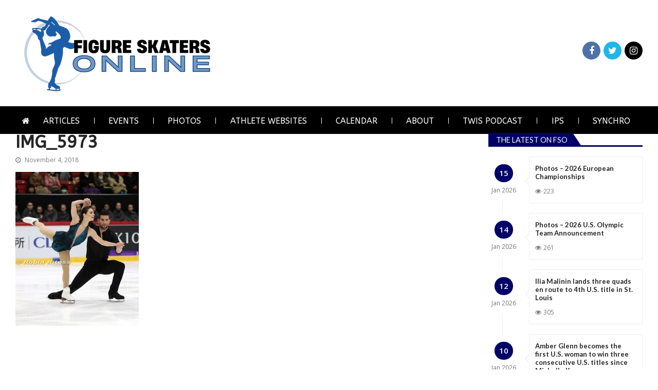

--- FILE ---
content_type: text/html; charset=UTF-8
request_url: https://figureskatersonline.com/news/2018/11/02/photos-grand-prix-helsinki/img_5973-2/
body_size: 22419
content:
<!doctype html>
<html lang="en-US" itemscope itemtype="http://schema.org/WebPage">
<head>
	<meta charset="UTF-8">
	<meta name="viewport" content="width=device-width, initial-scale=1">
	<link rel="profile" href="https://gmpg.org/xfn/11">

	<title>IMG_5973 &#8211; Figure Skaters Online</title>
<meta name='robots' content='max-image-preview:large' />
<link rel='dns-prefetch' href='//platform-api.sharethis.com' />
<link rel='dns-prefetch' href='//fonts.googleapis.com' />
<link rel='dns-prefetch' href='//maxcdn.bootstrapcdn.com' />
<link rel="alternate" type="application/rss+xml" title="Figure Skaters Online &raquo; Feed" href="https://figureskatersonline.com/news/feed/" />
<link rel="alternate" type="application/rss+xml" title="Figure Skaters Online &raquo; Comments Feed" href="https://figureskatersonline.com/news/comments/feed/" />
<link rel="alternate" type="application/rss+xml" title="Figure Skaters Online &raquo; IMG_5973 Comments Feed" href="https://figureskatersonline.com/news/2018/11/02/photos-grand-prix-helsinki/img_5973-2/feed/" />
<link rel="alternate" title="oEmbed (JSON)" type="application/json+oembed" href="https://figureskatersonline.com/news/wp-json/oembed/1.0/embed?url=https%3A%2F%2Ffigureskatersonline.com%2Fnews%2F2018%2F11%2F02%2Fphotos-grand-prix-helsinki%2Fimg_5973-2%2F" />
<link rel="alternate" title="oEmbed (XML)" type="text/xml+oembed" href="https://figureskatersonline.com/news/wp-json/oembed/1.0/embed?url=https%3A%2F%2Ffigureskatersonline.com%2Fnews%2F2018%2F11%2F02%2Fphotos-grand-prix-helsinki%2Fimg_5973-2%2F&#038;format=xml" />
<style id='wp-img-auto-sizes-contain-inline-css' type='text/css'>
img:is([sizes=auto i],[sizes^="auto," i]){contain-intrinsic-size:3000px 1500px}
/*# sourceURL=wp-img-auto-sizes-contain-inline-css */
</style>
<link rel='stylesheet' id='mec-select2-style-css' href='https://figureskatersonline.com/news/wp-content/plugins/modern-events-calendar-lite/assets/packages/select2/select2.min.css?ver=5.22.2' type='text/css' media='all' />
<link rel='stylesheet' id='mec-font-icons-css' href='https://figureskatersonline.com/news/wp-content/plugins/modern-events-calendar-lite/assets/css/iconfonts.css?ver=6.9' type='text/css' media='all' />
<link rel='stylesheet' id='mec-frontend-style-css' href='https://figureskatersonline.com/news/wp-content/plugins/modern-events-calendar-lite/assets/css/frontend.min.css?ver=5.22.2' type='text/css' media='all' />
<link rel='stylesheet' id='mec-tooltip-style-css' href='https://figureskatersonline.com/news/wp-content/plugins/modern-events-calendar-lite/assets/packages/tooltip/tooltip.css?ver=6.9' type='text/css' media='all' />
<link rel='stylesheet' id='mec-tooltip-shadow-style-css' href='https://figureskatersonline.com/news/wp-content/plugins/modern-events-calendar-lite/assets/packages/tooltip/tooltipster-sideTip-shadow.min.css?ver=6.9' type='text/css' media='all' />
<link rel='stylesheet' id='featherlight-css' href='https://figureskatersonline.com/news/wp-content/plugins/modern-events-calendar-lite/assets/packages/featherlight/featherlight.css?ver=6.9' type='text/css' media='all' />
<link rel='stylesheet' id='mec-custom-google-font-css' href='https://fonts.googleapis.com/css?family=ABeeZee%3Aregular%2C+italic%2C+%7CLato%3Aitalic%2C+italic%2C+italic%2C+italic%2C+italic%2C+italic%2C+italic%2C+italic%2C+italic%2C+italic%2C+&#038;subset=latin%2Clatin-ext' type='text/css' media='all' />
<link rel='stylesheet' id='mec-lity-style-css' href='https://figureskatersonline.com/news/wp-content/plugins/modern-events-calendar-lite/assets/packages/lity/lity.min.css?ver=6.9' type='text/css' media='all' />
<style id='wp-emoji-styles-inline-css' type='text/css'>

	img.wp-smiley, img.emoji {
		display: inline !important;
		border: none !important;
		box-shadow: none !important;
		height: 1em !important;
		width: 1em !important;
		margin: 0 0.07em !important;
		vertical-align: -0.1em !important;
		background: none !important;
		padding: 0 !important;
	}
/*# sourceURL=wp-emoji-styles-inline-css */
</style>
<link rel='stylesheet' id='wp-block-library-css' href='https://figureskatersonline.com/news/wp-includes/css/dist/block-library/style.min.css?ver=6.9' type='text/css' media='all' />
<style id='classic-theme-styles-inline-css' type='text/css'>
/*! This file is auto-generated */
.wp-block-button__link{color:#fff;background-color:#32373c;border-radius:9999px;box-shadow:none;text-decoration:none;padding:calc(.667em + 2px) calc(1.333em + 2px);font-size:1.125em}.wp-block-file__button{background:#32373c;color:#fff;text-decoration:none}
/*# sourceURL=/wp-includes/css/classic-themes.min.css */
</style>
<style id='filebird-block-filebird-gallery-style-inline-css' type='text/css'>
ul.filebird-block-filebird-gallery{margin:auto!important;padding:0!important;width:100%}ul.filebird-block-filebird-gallery.layout-grid{display:grid;grid-gap:20px;align-items:stretch;grid-template-columns:repeat(var(--columns),1fr);justify-items:stretch}ul.filebird-block-filebird-gallery.layout-grid li img{border:1px solid #ccc;box-shadow:2px 2px 6px 0 rgba(0,0,0,.3);height:100%;max-width:100%;-o-object-fit:cover;object-fit:cover;width:100%}ul.filebird-block-filebird-gallery.layout-masonry{-moz-column-count:var(--columns);-moz-column-gap:var(--space);column-gap:var(--space);-moz-column-width:var(--min-width);columns:var(--min-width) var(--columns);display:block;overflow:auto}ul.filebird-block-filebird-gallery.layout-masonry li{margin-bottom:var(--space)}ul.filebird-block-filebird-gallery li{list-style:none}ul.filebird-block-filebird-gallery li figure{height:100%;margin:0;padding:0;position:relative;width:100%}ul.filebird-block-filebird-gallery li figure figcaption{background:linear-gradient(0deg,rgba(0,0,0,.7),rgba(0,0,0,.3) 70%,transparent);bottom:0;box-sizing:border-box;color:#fff;font-size:.8em;margin:0;max-height:100%;overflow:auto;padding:3em .77em .7em;position:absolute;text-align:center;width:100%;z-index:2}ul.filebird-block-filebird-gallery li figure figcaption a{color:inherit}

/*# sourceURL=https://figureskatersonline.com/news/wp-content/plugins/filebird/blocks/filebird-gallery/build/style-index.css */
</style>
<style id='global-styles-inline-css' type='text/css'>
:root{--wp--preset--aspect-ratio--square: 1;--wp--preset--aspect-ratio--4-3: 4/3;--wp--preset--aspect-ratio--3-4: 3/4;--wp--preset--aspect-ratio--3-2: 3/2;--wp--preset--aspect-ratio--2-3: 2/3;--wp--preset--aspect-ratio--16-9: 16/9;--wp--preset--aspect-ratio--9-16: 9/16;--wp--preset--color--black: #000000;--wp--preset--color--cyan-bluish-gray: #abb8c3;--wp--preset--color--white: #ffffff;--wp--preset--color--pale-pink: #f78da7;--wp--preset--color--vivid-red: #cf2e2e;--wp--preset--color--luminous-vivid-orange: #ff6900;--wp--preset--color--luminous-vivid-amber: #fcb900;--wp--preset--color--light-green-cyan: #7bdcb5;--wp--preset--color--vivid-green-cyan: #00d084;--wp--preset--color--pale-cyan-blue: #8ed1fc;--wp--preset--color--vivid-cyan-blue: #0693e3;--wp--preset--color--vivid-purple: #9b51e0;--wp--preset--gradient--vivid-cyan-blue-to-vivid-purple: linear-gradient(135deg,rgb(6,147,227) 0%,rgb(155,81,224) 100%);--wp--preset--gradient--light-green-cyan-to-vivid-green-cyan: linear-gradient(135deg,rgb(122,220,180) 0%,rgb(0,208,130) 100%);--wp--preset--gradient--luminous-vivid-amber-to-luminous-vivid-orange: linear-gradient(135deg,rgb(252,185,0) 0%,rgb(255,105,0) 100%);--wp--preset--gradient--luminous-vivid-orange-to-vivid-red: linear-gradient(135deg,rgb(255,105,0) 0%,rgb(207,46,46) 100%);--wp--preset--gradient--very-light-gray-to-cyan-bluish-gray: linear-gradient(135deg,rgb(238,238,238) 0%,rgb(169,184,195) 100%);--wp--preset--gradient--cool-to-warm-spectrum: linear-gradient(135deg,rgb(74,234,220) 0%,rgb(151,120,209) 20%,rgb(207,42,186) 40%,rgb(238,44,130) 60%,rgb(251,105,98) 80%,rgb(254,248,76) 100%);--wp--preset--gradient--blush-light-purple: linear-gradient(135deg,rgb(255,206,236) 0%,rgb(152,150,240) 100%);--wp--preset--gradient--blush-bordeaux: linear-gradient(135deg,rgb(254,205,165) 0%,rgb(254,45,45) 50%,rgb(107,0,62) 100%);--wp--preset--gradient--luminous-dusk: linear-gradient(135deg,rgb(255,203,112) 0%,rgb(199,81,192) 50%,rgb(65,88,208) 100%);--wp--preset--gradient--pale-ocean: linear-gradient(135deg,rgb(255,245,203) 0%,rgb(182,227,212) 50%,rgb(51,167,181) 100%);--wp--preset--gradient--electric-grass: linear-gradient(135deg,rgb(202,248,128) 0%,rgb(113,206,126) 100%);--wp--preset--gradient--midnight: linear-gradient(135deg,rgb(2,3,129) 0%,rgb(40,116,252) 100%);--wp--preset--font-size--small: 13px;--wp--preset--font-size--medium: 20px;--wp--preset--font-size--large: 36px;--wp--preset--font-size--x-large: 42px;--wp--preset--spacing--20: 0.44rem;--wp--preset--spacing--30: 0.67rem;--wp--preset--spacing--40: 1rem;--wp--preset--spacing--50: 1.5rem;--wp--preset--spacing--60: 2.25rem;--wp--preset--spacing--70: 3.38rem;--wp--preset--spacing--80: 5.06rem;--wp--preset--shadow--natural: 6px 6px 9px rgba(0, 0, 0, 0.2);--wp--preset--shadow--deep: 12px 12px 50px rgba(0, 0, 0, 0.4);--wp--preset--shadow--sharp: 6px 6px 0px rgba(0, 0, 0, 0.2);--wp--preset--shadow--outlined: 6px 6px 0px -3px rgb(255, 255, 255), 6px 6px rgb(0, 0, 0);--wp--preset--shadow--crisp: 6px 6px 0px rgb(0, 0, 0);}:where(.is-layout-flex){gap: 0.5em;}:where(.is-layout-grid){gap: 0.5em;}body .is-layout-flex{display: flex;}.is-layout-flex{flex-wrap: wrap;align-items: center;}.is-layout-flex > :is(*, div){margin: 0;}body .is-layout-grid{display: grid;}.is-layout-grid > :is(*, div){margin: 0;}:where(.wp-block-columns.is-layout-flex){gap: 2em;}:where(.wp-block-columns.is-layout-grid){gap: 2em;}:where(.wp-block-post-template.is-layout-flex){gap: 1.25em;}:where(.wp-block-post-template.is-layout-grid){gap: 1.25em;}.has-black-color{color: var(--wp--preset--color--black) !important;}.has-cyan-bluish-gray-color{color: var(--wp--preset--color--cyan-bluish-gray) !important;}.has-white-color{color: var(--wp--preset--color--white) !important;}.has-pale-pink-color{color: var(--wp--preset--color--pale-pink) !important;}.has-vivid-red-color{color: var(--wp--preset--color--vivid-red) !important;}.has-luminous-vivid-orange-color{color: var(--wp--preset--color--luminous-vivid-orange) !important;}.has-luminous-vivid-amber-color{color: var(--wp--preset--color--luminous-vivid-amber) !important;}.has-light-green-cyan-color{color: var(--wp--preset--color--light-green-cyan) !important;}.has-vivid-green-cyan-color{color: var(--wp--preset--color--vivid-green-cyan) !important;}.has-pale-cyan-blue-color{color: var(--wp--preset--color--pale-cyan-blue) !important;}.has-vivid-cyan-blue-color{color: var(--wp--preset--color--vivid-cyan-blue) !important;}.has-vivid-purple-color{color: var(--wp--preset--color--vivid-purple) !important;}.has-black-background-color{background-color: var(--wp--preset--color--black) !important;}.has-cyan-bluish-gray-background-color{background-color: var(--wp--preset--color--cyan-bluish-gray) !important;}.has-white-background-color{background-color: var(--wp--preset--color--white) !important;}.has-pale-pink-background-color{background-color: var(--wp--preset--color--pale-pink) !important;}.has-vivid-red-background-color{background-color: var(--wp--preset--color--vivid-red) !important;}.has-luminous-vivid-orange-background-color{background-color: var(--wp--preset--color--luminous-vivid-orange) !important;}.has-luminous-vivid-amber-background-color{background-color: var(--wp--preset--color--luminous-vivid-amber) !important;}.has-light-green-cyan-background-color{background-color: var(--wp--preset--color--light-green-cyan) !important;}.has-vivid-green-cyan-background-color{background-color: var(--wp--preset--color--vivid-green-cyan) !important;}.has-pale-cyan-blue-background-color{background-color: var(--wp--preset--color--pale-cyan-blue) !important;}.has-vivid-cyan-blue-background-color{background-color: var(--wp--preset--color--vivid-cyan-blue) !important;}.has-vivid-purple-background-color{background-color: var(--wp--preset--color--vivid-purple) !important;}.has-black-border-color{border-color: var(--wp--preset--color--black) !important;}.has-cyan-bluish-gray-border-color{border-color: var(--wp--preset--color--cyan-bluish-gray) !important;}.has-white-border-color{border-color: var(--wp--preset--color--white) !important;}.has-pale-pink-border-color{border-color: var(--wp--preset--color--pale-pink) !important;}.has-vivid-red-border-color{border-color: var(--wp--preset--color--vivid-red) !important;}.has-luminous-vivid-orange-border-color{border-color: var(--wp--preset--color--luminous-vivid-orange) !important;}.has-luminous-vivid-amber-border-color{border-color: var(--wp--preset--color--luminous-vivid-amber) !important;}.has-light-green-cyan-border-color{border-color: var(--wp--preset--color--light-green-cyan) !important;}.has-vivid-green-cyan-border-color{border-color: var(--wp--preset--color--vivid-green-cyan) !important;}.has-pale-cyan-blue-border-color{border-color: var(--wp--preset--color--pale-cyan-blue) !important;}.has-vivid-cyan-blue-border-color{border-color: var(--wp--preset--color--vivid-cyan-blue) !important;}.has-vivid-purple-border-color{border-color: var(--wp--preset--color--vivid-purple) !important;}.has-vivid-cyan-blue-to-vivid-purple-gradient-background{background: var(--wp--preset--gradient--vivid-cyan-blue-to-vivid-purple) !important;}.has-light-green-cyan-to-vivid-green-cyan-gradient-background{background: var(--wp--preset--gradient--light-green-cyan-to-vivid-green-cyan) !important;}.has-luminous-vivid-amber-to-luminous-vivid-orange-gradient-background{background: var(--wp--preset--gradient--luminous-vivid-amber-to-luminous-vivid-orange) !important;}.has-luminous-vivid-orange-to-vivid-red-gradient-background{background: var(--wp--preset--gradient--luminous-vivid-orange-to-vivid-red) !important;}.has-very-light-gray-to-cyan-bluish-gray-gradient-background{background: var(--wp--preset--gradient--very-light-gray-to-cyan-bluish-gray) !important;}.has-cool-to-warm-spectrum-gradient-background{background: var(--wp--preset--gradient--cool-to-warm-spectrum) !important;}.has-blush-light-purple-gradient-background{background: var(--wp--preset--gradient--blush-light-purple) !important;}.has-blush-bordeaux-gradient-background{background: var(--wp--preset--gradient--blush-bordeaux) !important;}.has-luminous-dusk-gradient-background{background: var(--wp--preset--gradient--luminous-dusk) !important;}.has-pale-ocean-gradient-background{background: var(--wp--preset--gradient--pale-ocean) !important;}.has-electric-grass-gradient-background{background: var(--wp--preset--gradient--electric-grass) !important;}.has-midnight-gradient-background{background: var(--wp--preset--gradient--midnight) !important;}.has-small-font-size{font-size: var(--wp--preset--font-size--small) !important;}.has-medium-font-size{font-size: var(--wp--preset--font-size--medium) !important;}.has-large-font-size{font-size: var(--wp--preset--font-size--large) !important;}.has-x-large-font-size{font-size: var(--wp--preset--font-size--x-large) !important;}
:where(.wp-block-post-template.is-layout-flex){gap: 1.25em;}:where(.wp-block-post-template.is-layout-grid){gap: 1.25em;}
:where(.wp-block-term-template.is-layout-flex){gap: 1.25em;}:where(.wp-block-term-template.is-layout-grid){gap: 1.25em;}
:where(.wp-block-columns.is-layout-flex){gap: 2em;}:where(.wp-block-columns.is-layout-grid){gap: 2em;}
:root :where(.wp-block-pullquote){font-size: 1.5em;line-height: 1.6;}
/*# sourceURL=global-styles-inline-css */
</style>
<link rel='stylesheet' id='apss-font-awesome-css' href='//maxcdn.bootstrapcdn.com/font-awesome/latest/css/font-awesome.min.css?ver=2.0.7' type='text/css' media='all' />
<link rel='stylesheet' id='apss-socicon-css' href='https://figureskatersonline.com/news/wp-content/plugins/accesspress-social-pro/css/share/socicon/style.css?ver=2.0.7' type='text/css' media='all' />
<link rel='stylesheet' id='apss-font-opensans-css' href='//fonts.googleapis.com/css?family=Open+Sans&#038;ver=6.9' type='text/css' media='all' />
<link rel='stylesheet' id='apss-frontend-css-css' href='https://figureskatersonline.com/news/wp-content/plugins/accesspress-social-pro/css/share/frontend.css?ver=2.0.7' type='text/css' media='all' />
<link rel='stylesheet' id='apsc-font-awesome-css' href='https://figureskatersonline.com/news/wp-content/plugins/accesspress-social-pro/css/counter/font-awesome/font-awesome.css?ver=2.0.7' type='text/css' media='all' />
<link rel='stylesheet' id='apsc-googlefont-roboto-css' href='//fonts.googleapis.com/css?family=Roboto%3A400%2C300%2C500%2C700%2C900%2C100&#038;ver=6.9' type='text/css' media='all' />
<link rel='stylesheet' id='apsc-frontend-css-css' href='https://figureskatersonline.com/news/wp-content/plugins/accesspress-social-pro/css/counter/frontend.css?ver=2.0.7' type='text/css' media='all' />
<link rel='stylesheet' id='child-theme-generator-css' href='https://figureskatersonline.com/news/wp-content/plugins/child-theme-generator/public/css/child-theme-generator-public.css?ver=1.0.0' type='text/css' media='all' />
<link rel='stylesheet' id='contact-form-7-css' href='https://figureskatersonline.com/news/wp-content/plugins/contact-form-7/includes/css/styles.css?ver=6.1.4' type='text/css' media='all' />
<link rel='stylesheet' id='vmagazine-shortcodes-front-css' href='https://figureskatersonline.com/news/wp-content/plugins/vmagazine-companion/assets/css/shortcodes.css?ver=6.9' type='text/css' media='all' />
<link rel='stylesheet' id='jquery-slickslider-css' href='https://figureskatersonline.com/news/wp-content/plugins/vmagazine-elementor-addons/assets/lib/slick/slick.css?ver=1.0.2' type='text/css' media='1' />
<link rel='stylesheet' id='jquery-lightslider-css' href='https://figureskatersonline.com/news/wp-content/plugins/vmagazine-elementor-addons/assets/lib/lightslider/lightslider.css?ver=1.0.2' type='text/css' media='1' />
<link rel='stylesheet' id='parente2-style-css' href='https://figureskatersonline.com/news/wp-content/themes/vmagazine/style.css?ver=6.9' type='text/css' media='all' />
<link rel='stylesheet' id='childe2-style-css' href='https://figureskatersonline.com/news/wp-content/themes/NewFSOtheme/style.css?ver=6.9' type='text/css' media='all' />
<link rel='stylesheet' id='vmagazine-google-fonts-css' href='//fonts.googleapis.com/css?family=Open+Sans%3A400%2C600%2C700%2C400italic%2C300%7CPoppins%3A300%2C400%2C500%2C600%2C700%7CMontserrat%3A300%2C300i%2C400%2C800%2C800i%7CLato%3A300%2C400%2C700%2C900&#038;ver=6.9' type='text/css' media='all' />
<link rel='stylesheet' id='scrollbar-style-css' href='https://figureskatersonline.com/news/wp-content/themes/vmagazine/assets/library/mCustomScrollbar/jquery.mCustomScrollbar.min.css?ver=1.0' type='text/css' media='all' />
<link rel='stylesheet' id='elegant-fonts-css' href='https://figureskatersonline.com/news/wp-content/themes/vmagazine/assets/library/elegant_font/HTML-CSS/style.css?ver=1.0' type='text/css' media='all' />
<link rel='stylesheet' id='lightslider-style-css' href='https://figureskatersonline.com/news/wp-content/themes/vmagazine/assets/library/lightslider/lightslider.css?ver=1.0' type='text/css' media='all' />
<link rel='stylesheet' id='font-awesome-style-css' href='https://figureskatersonline.com/news/wp-content/themes/vmagazine/assets/library/font-awesome/css/font-awesome.min.css?ver=1.0' type='text/css' media='all' />
<link rel='stylesheet' id='animate-css-css' href='https://figureskatersonline.com/news/wp-content/themes/vmagazine/assets/css/animate.css?ver=1.0' type='text/css' media='all' />
<link rel='stylesheet' id='prettyPhoto-style-css' href='https://figureskatersonline.com/news/wp-content/themes/vmagazine/assets/library/prettyPhoto/css/prettyPhoto.css?ver=1.0' type='text/css' media='all' />
<link rel='stylesheet' id='slick-style-css' href='https://figureskatersonline.com/news/wp-content/themes/vmagazine/assets/library/slick/slick.css?ver=1.0' type='text/css' media='all' />
<link rel='stylesheet' id='slick-style1-css' href='https://figureskatersonline.com/news/wp-content/themes/vmagazine/assets/library/slick/slick-theme.css?ver=1.0' type='text/css' media='all' />
<link rel='stylesheet' id='vmagazine-keyboard-css' href='https://figureskatersonline.com/news/wp-content/themes/vmagazine/assets/css/keyboard.css?ver=1.0' type='text/css' media='all' />
<link rel='stylesheet' id='vmagazine-style-css' href='https://figureskatersonline.com/news/wp-content/themes/NewFSOtheme/style.css?ver=1.0' type='text/css' media='all' />
<style id='vmagazine-style-inline-css' type='text/css'>
 body{
            font-family : Open Sans;
            font-weight : 0;
            text-decoration : ;
            text-transform : ;
            font-size : px;
            line-height : ;
            color : ;
        } .entry-content h1,h1{
            font-family : ABeeZee;
            font-weight : 700;
            text-decoration : none;
            text-transform : none;
            font-size : 40px;
            line-height : 1.1;
            color : #252525;
        } .entry-content h2,h2{
            font-family : Lato;
            font-weight : 700;
            text-decoration : none;
            text-transform : none;
            font-size : 26px;
            line-height : 1.1;
            color : #252525;
        } .entry-content h3,h3,.vmagazine-rec-posts.recent-post-widget .recent-posts-content .recent-post-content a{
            font-family : Lato;
            font-weight : 700;
            text-decoration : none;
            text-transform : none;
            font-size : 22px;
            line-height : 1.1;
            color : #252525;
        } .entry-content h4,.widget-title,h4{
            font-family : Lato;
            font-weight : 700;
            text-decoration : none;
            text-transform : none;
            font-size : 20px;
            line-height : 1.1;
            color : #252525;
        } .entry-content h5,h5{
            font-family : Lato;
            font-weight : 700;
            text-decoration : none;
            text-transform : none;
            font-size : 16px;
            line-height : 1.1;
            color : #252525;
        } .entry-content h6,h6{
            font-family : Lato;
            font-weight : 700;
            text-decoration : none;
            text-transform : none;
            font-size : 16px;
            line-height : 1.1;
            color : #252525;
        }header.header-layout2 nav.main-navigation .nav-wrapper .menu-mmnu-container ul li.menu-item a,
    header.header-layout1 nav.main-navigation .nav-wrapper .menu-mmnu-container ul li.menu-item a, header.header-layout3 nav.main-navigation .nav-wrapper .menu-mmnu-container ul li.menu-item a,
    header.header-layout4 nav.main-navigation .nav-wrapper .menu-mmnu-container ul li.menu-item a{
        font-family : ABeeZee;
        font-style : normal;
        font-weight : 400;
        text-decoration : none;
        text-transform : uppercase;
        font-size : 16px;
        color : #fff;
    }

        .vmagazine-loader{
            background-color: #fff;
        }
        #loading1 #object,
        #loading2 .object,
        #loading5 .object,
        #loading6 .object,
        #loading7 .object,
        #loading8 .object,
        #loading9 .object,
        #loading10 .object,
        #loading11 .object,
        #loading12 .object-one,
        #loading12 .object-two,
        #loading13 .object,
        #loading14 .object,
        #loading15 .object,
        #loading16 .object,
        #loading17 .object,
        #loading18 .object{
            background-color: #2a3ed6;
        }
             #loading3 .object,
            #loading4 .object{
            border-color: #2a3ed6 !important;
        }
                span.cat-links .cat-290{
                        background: #010066;
                }
                span.cat-links .cat-140{
                        background: #010066;
                }
                span.cat-links .cat-462{
                        background: #010066;
                }
                span.cat-links .cat-12{
                        background: #010066;
                }
                span.cat-links .cat-463{
                        background: #010066;
                }
                span.cat-links .cat-593{
                        background: #e52d6d;
                }
                span.cat-links .cat-6{
                        background: #010066;
                }
                span.cat-links .cat-341{
                        background: #010066;
                }
                span.cat-links .cat-13{
                        background: #010066;
                }
                span.cat-links .cat-5{
                        background: #010066;
                }
                span.cat-links .cat-8{
                        background: #010066;
                }
                span.cat-links .cat-529{
                        background: #010066;
                }
                span.cat-links .cat-16{
                        background: #010066;
                }
                span.cat-links .cat-7{
                        background: #010066;
                }
                span.cat-links .cat-594{
                        background: #e52d6d;
                }
                span.cat-links .cat-289{
                        background: #010066;
                }
                span.cat-links .cat-595{
                        background: #e52d6d;
                }
                span.cat-links .cat-14{
                        background: #010066;
                }
                span.cat-links .cat-297{
                        background: #010066;
                }
                span.cat-links .cat-111{
                        background: #010066;
                }
                span.cat-links .cat-329{
                        background: #010066;
                }
                span.cat-links .cat-17{
                        background: #010066;
                }
                span.cat-links .cat-305{
                        background: #010066;
                }
                span.cat-links .cat-410{
                        background: #010066;
                }
                span.cat-links .cat-1{
                        background: #010066;
                }
                span.cat-links .cat-99{
                        background: #010066;
                }
                span.cat-links .cat-15{
                        background: #010066;
                }
        .mob-search-form,.mobile-navigation{
            background-color: rgb(1, 0, 102);
        }
            .site-footer.footer-three .footer-credit,footer .buttom-footer.footer_one .footer-btm-wrap{
                background-color: #140f0f;
            }
        }
        .template-two .site-footer .widget-title span{
            background: #1f2024 !important;
        }
        .vmagazine-home-wrapp,.vmagazine-container,
        .boxed-width .vmagazine-main-wrapper,
        .boxed-width header.header-layout3 .site-main-nav-wrapper.menu-fixed-triggered, .boxed-width header .vmagazine-nav-wrapper.menu-fixed-triggered,
        .boxed-width .vmagazine-container,.vmagazine-fullwid-slider .vmagazine-container,
        .vmagazine-fullwid-slider.block_layout_2 .single-post .post-content-wrapper,
        .vmagazine-breadcrumb-wrapper .vmagazine-bread-home,
        .boxed-width .vmagazine-fullwid-slider.block_layout_2 .single-post .post-content-wrapper
        {
                max-width: 1280px;
        }
        .template-two .widget-title span, .template-two .block-title span,
        .template-two .block-header .child-cat-tabs,
        .template-two .vmagazine-mul-cat-tabbed .block-header .multiple-child-cat-tabs,
        .template-two .vmagazine-block-post-slider .block-header .multiple-child-cat-tabs-post-slider,
        .template-two .vmagazine-slider-tab-carousel .slider-cat-tabs-carousel,
        .template-two .vmagazine-slider-tab-carousel .block-header h4.block-title span.title-bg, .template-two .vmagazine-related-wrapper h4.related-title span.title-bg
        {
            background: ##f1f1f1!important;
        }
    .vmagazine-ticker-wrapper .default-layout .vmagazine-ticker-caption span, 
    .vmagazine-ticker-wrapper .layout-two .vmagazine-ticker-caption span,
    header.header-layout4 nav.main-navigation .nav-wrapper .menu-mmnu-container ul li.menu-item a:hover,
    a.scrollup,a.scrollup:hover,.widget .tagcloud a:hover,span.cat-links a,.entry-footer .edit-link a.post-edit-link,
    .template-three .widget-title:before, .template-three .block-title:before,.template-three .widget-title span, .template-three .block-title span,.widget-title:after, .block-title:after,
    .template-four .widget-title span, .template-four .block-title span, .template-four .vmagazine-container #primary.vmagazine-content .vmagazine-related-wrapper h4.related-title span.title-bg, .template-four .comment-respond h4.comment-reply-title span, .template-four .vmagazine-container #primary.vmagazine-content .post-review-wrapper h4.section-title span,.template-five .widget-title:before, .template-five .block-title:before,
    .template-five .widget-title span, .template-five .block-title span,.vmagazine-archive-layout2 .vmagazine-container main.site-main article .archive-post .entry-content a.vmagazine-archive-more, .vmagazine-archive-layout2 .vmagazine-container main.site-main article .archive-post .entry-content a.vmagazine-archive-more, .vmagazine-archive-layout2 .vmagazine-container main.site-main article .archive-post .entry-content a.vmagazine-archive-more,.vmagazine-container #primary.vmagazine-content .vmagazine-related-wrapper h4.related-title:after, .vmagazine-container #primary.vmagazine-content .post-review-wrapper .section-title:after, .vmagazine-container #primary.vmagazine-content .comment-respond .comment-reply-title:after,
    .vmagazine-container #primary.vmagazine-content .comment-respond .comment-form .form-submit input.submit,.widget .custom-html-widget .tnp-field-button input.tnp-button,.woocommerce-page .vmagazine-container.sidebar-shop .widget_price_filter .ui-slider .ui-slider-range,.woocommerce-page .vmagazine-container.sidebar-shop ul.products li.product .product-img-wrap a.button,.woocommerce-page .vmagazine-container.sidebar-shop ul.products li.product .onsale, .sidebar-shop .sale span.onsale,.woocommerce #respond input#submit.alt, .woocommerce a.button.alt, .woocommerce button.button.alt, .woocommerce input.button.alt,.woocommerce #respond input#submit.alt:hover, .woocommerce a.button.alt:hover, .woocommerce button.button.alt:hover, .woocommerce input.button.alt:hover,.woocommerce #respond input#submit, .woocommerce a.button, .woocommerce button.button, .woocommerce input.button,.woocommerce #respond input#submit:hover, .woocommerce a.button:hover, .woocommerce button.button:hover, .woocommerce input.button:hover,header ul.site-header-cart li span.count,
    header ul.site-header-cart li.cart-items .widget_shopping_cart p.woocommerce-mini-cart__buttons a.button:hover,
    .widget .tagcloud a:hover, .top-footer-wrap .vmagazine-container .widget.widget_tag_cloud .tagcloud a:hover,
    header.header-layout3 .site-main-nav-wrapper .top-right .vmagazine-search-form-primary form.search-form label:before,
    .vmagazine-archive-layout1 .vmagazine-container #primary article .archive-wrapper .entry-content a.vmagazine-archive-more,
    .vmagazine-container #primary.vmagazine-content .entry-content nav.post-navigation .nav-links a:hover:before,
    .vmagazine-archive-layout4 .vmagazine-container #primary article .entry-content a.vmagazine-archive-more,
    header.header-layout2 .logo-ad-wrapper .middle-search form.search-form:after,
    .ap_toggle .ap_toggle_title,.ap_tagline_box.ap-bg-box,.ap-team .member-social-group a, .horizontal .ap_tab_group .tab-title.active, .horizontal .ap_tab_group .tab-title.hover, .vertical .ap_tab_group .tab-title.active, .vertical .ap_tab_group .tab-title.hover,
    .template-three .vmagazine-container #primary.vmagazine-content .post-review-wrapper h4.section-title span, .template-three .vmagazine-container #primary.vmagazine-content .vmagazine-related-wrapper h4.related-title span, .template-three .vmagazine-container #primary.vmagazine-content .comment-respond h4.comment-reply-title span, .template-three .vmagazine-container #primary.vmagazine-content .post-review-wrapper h4.section-title span.title-bg,
    .template-three .vmagazine-container #primary.vmagazine-content .post-review-wrapper h4.section-title:before, .template-three .vmagazine-container #primary.vmagazine-content .vmagazine-related-wrapper h4.related-title:before, .template-three .vmagazine-container #primary.vmagazine-content .comment-respond h4.comment-reply-title:before, .template-three .vmagazine-container #primary.vmagazine-content .post-review-wrapper h4.section-title:before,
    .vmagazine-container #primary.vmagazine-content .post-password-form input[type='submit'],
    .woocommerce .cart .button, .woocommerce .cart input.button,
    .dot_1,.vmagazine-grid-list.list #loading-grid .dot_1,
    span.view-all a:hover,.block-post-wrapper.block_layout_3 .view-all a:hover,
    .vmagazine-post-col.block_layout_1 span.view-all a:hover,
    .vmagazine-mul-cat.block-post-wrapper.layout-two .block-content-wrapper .right-posts-wrapper .view-all a:hover,
    .block-post-wrapper.list .gl-posts a.vm-ajax-load-more:hover, .block-post-wrapper.grid-two .gl-posts a.vm-ajax-load-more:hover,
    .vmagazine-cat-slider.block-post-wrapper.block_layout_1 .content-wrapper-featured-slider .lSSlideWrapper li.single-post .post-caption p span.read-more a,.template-five .vmagazine-container #primary.vmagazine-content .comment-respond .comment-reply-title span.title-bg,
    .template-three .vmagazine-container #primary.vmagazine-content .vmagazine-author-metabox h4.box-title span.title-bg,
    .template-three .vmagazine-container #primary.vmagazine-content .vmagazine-author-metabox h4.box-title:before,
    .vmagazine-container #primary.vmagazine-content .vmagazine-author-metabox .box-title:after,
    .template-five .vmagazine-container #primary.vmagazine-content .vmagazine-related-wrapper h4.related-title span.title-bg,
    .template-five .vmagazine-container #primary.vmagazine-content .vmagazine-author-metabox .box-title span.title-bg,
    .middle-search .block-loader .dot_1,.no-results.not-found form.search-form input.search-submit,
    .widget_vmagazine_categories_tabbed .vmagazine-tabbed-wrapper ul#vmagazine-widget-tabbed li.active a, .widget_vmagazine_categories_tabbed .vmagazine-tabbed-wrapper ul#vmagazine-widget-tabbed li a:hover,
    .vmagazine-container #primary .entry-content .post-tag .tags-links a,
    .vmagazine-cat-slider.block-post-wrapper.block_layout_1 .lSSlideWrapper .lSAction > a:hover,
    .related-content-wrapper a.vmagazine-related-more,
    .vmagazine-container #primary .post-review-wrapper .review-inner-wrap .percent-review-wrapper .percent-rating-bar-wrap div, .vmagazine-container #primary .post-review-wrapper .review-inner-wrap .points-review-wrapper .percent-rating-bar-wrap div,
    .vmagazine-fullwid-slider.block_layout_1 .slick-slider .post-content-wrapper h3.extra-large-font a:hover,
    .vmagazine-post-carousel.block_layout_2 .block-carousel .single-post:hover .post-caption h3.large-font a,
    .vmagazine-container #primary .comment-respond .comment-reply-title:after,
    .template-five .vmagazine-container #primary .vmagazine-author-metabox .box-title span.title-bg, .template-five .vmagazine-container #primary .vmagazine-related-wrapper h4.related-title span.title-bg, .template-five .vmagazine-container #primary .post-review-wrapper .section-title span.title-bg, .template-five .vmagazine-container #primary .comment-respond .comment-reply-title span.title-bg,.vmagazine-post-carousel .block-carousel button.slick-arrow:hover,.vmagazine-block-post-slider .block-content-wrapper .block-post-slider-wrapper button.slick-arrow:hover,.vmagazine-timeline-post .timeline-post-wrapper .single-post .post-date .blog-date-inner span.posted-day,
    .vmagazine-slider-tab-carousel .block-content-wrapper-carousel button.slick-arrow:hover,.slider-tab-wrapper .block-post-wrapper.block_layout_1 .block-content-wrapper .tab-cat-slider.slick-slider .slick-dots li button:before,.widget.widget_vmagazine_video_player .vmagazine-yt-player .vmagazine-video-holder .video-thumbs .video-controls,
    .vmagazine-mul-cat-tabbed .block-header .multiple-child-cat-tabs .vmagazine-tabbed-links li.active a, .vmagazine-mul-cat-tabbed .block-header .multiple-child-cat-tabs .vmagazine-tabbed-links li a:hover,
    .vmagazine-mul-cat.block-post-wrapper.layout-two .block-header .child-cat-tabs .vmagazine-tab-links li.active a, .vmagazine-mul-cat.block-post-wrapper.layout-two .block-header .child-cat-tabs .vmagazine-tab-links li a:hover,
    .vmagazine-block-post-slider .block-header .multiple-child-cat-tabs-post-slider .vmagazine-tabbed-post-slider li.active a, .vmagazine-block-post-slider .block-header .multiple-child-cat-tabs-post-slider .vmagazine-tabbed-post-slider li a:hover,
    .vmagazine-slider-tab-carousel .slider-cat-tabs-carousel .slider-tab-links-carousel li.active a, .vmagazine-slider-tab-carousel .slider-cat-tabs-carousel .slider-tab-links-carousel li a:hover,
    .vmagazine-mul-cat.layout-one .block-header .child-cat-tabs .vmagazine-tab-links li.active a, .vmagazine-mul-cat.layout-one .block-header .child-cat-tabs .vmagazine-tab-links li a:hover,.cat-style-2 .vmagazine-rec-posts.recent-post-widget .recent-posts-content .recent-post-content span a,.site-footer.footer-4 .social li a:hover,.site-footer.footer-4 .icon-title:after
    {
        background: #010066;
    }
    a:hover,.vmagazine-ticker-wrapper .layout-two .ticker-tags ul li a:hover,
    header.header-layout2 nav.main-navigation .nav-wrapper .index-icon a:hover, header.header-layout1 nav.main-navigation .nav-wrapper .index-icon a:hover, header.header-layout3 nav.main-navigation .nav-wrapper .index-icon a:hover, header.header-layout4 nav.main-navigation .nav-wrapper .index-icon a:hover,
    .widget.widget_categories ul li,.widget.widget_categories ul li a:hover,footer .buttom-footer.footer_one .footer-credit .footer-social ul.social li a:hover,header.header-layout4 .logo-wrapper-section .vmagazine-container .social-icons ul.social li a:hover,header.header-layout2 nav.main-navigation .nav-wrapper .menu-mmnu-container ul li.menu-item .sub-menu li a:hover, header.header-layout1 nav.main-navigation .nav-wrapper .menu-mmnu-container ul li.menu-item .sub-menu li a:hover, header.header-layout3 nav.main-navigation .nav-wrapper .menu-mmnu-container ul li.menu-item .sub-menu li a:hover, header.header-layout4 nav.main-navigation .nav-wrapper .menu-mmnu-container ul li.menu-item .sub-menu li a:hover,header.header-layout2 nav.main-navigation .nav-wrapper .menu-mmnu-container ul li.menu-item .sub-menu.mega-sub-menu .ap-mega-menu-con-wrap .cat-con-section .menu-post-block h3 a:hover, header.header-layout1 nav.main-navigation .nav-wrapper .menu-mmnu-container ul li.menu-item .sub-menu.mega-sub-menu .ap-mega-menu-con-wrap .cat-con-section .menu-post-block h3 a:hover, header.header-layout3 nav.main-navigation .nav-wrapper .menu-mmnu-container ul li.menu-item .sub-menu.mega-sub-menu .ap-mega-menu-con-wrap .cat-con-section .menu-post-block h3 a:hover, header.header-layout4 nav.main-navigation .nav-wrapper .menu-mmnu-container ul li.menu-item .sub-menu.mega-sub-menu .ap-mega-menu-con-wrap .cat-con-section .menu-post-block h3 a:hover,.vmagazine-breadcrumb-wrapper .vmagazine-bread-home span.current,.vmagazine-container .vmagazine-sidebar .widget.widget_archive ul li,.vmagazine-container .vmagazine-sidebar .widget.widget_archive ul li a:hover,
    .vmagazine-container .vmagazine-sidebar .widget.widget_nav_menu .menu-main-menu-container ul li a:hover, .vmagazine-container .vmagazine-sidebar .widget.widget_rss ul li a:hover, .vmagazine-container .vmagazine-sidebar .widget.widget_recent_entries ul li a:hover, .vmagazine-container .vmagazine-sidebar .widget.widget_meta ul li a:hover, .vmagazine-container .vmagazine-sidebar .widget.widget_pages ul li a:hover,.site-footer .footer-widgets .widget_vmagazine_info .footer_info_wrap .info_wrap div span:first-of-type,
    .vmagazine-container #primary.vmagazine-content .entry-content nav.post-navigation .nav-links a:hover p,
    .vmagazine-container #primary.vmagazine-content .post-review-wrapper .review-inner-wrap .summary-wrapper .total-reivew-wrapper span.stars-count,.vmagazine-container #primary.vmagazine-content .post-review-wrapper .review-inner-wrap .stars-review-wrapper .review-featured-wrap span.stars-count span.star-value,header.header-layout1 .vmagazine-top-header .top-menu ul li a:hover, header.header-layout3 .vmagazine-top-header .top-menu ul li a:hover,header.header-layout1 .vmagazine-top-header .top-left ul.social li a:hover, header.header-layout3 .vmagazine-top-header .top-right ul.social li a:hover,header.header-layout1 nav.main-navigation .nav-wrapper .menu-mmnu-container ul li.menu-item a:hover, header.header-layout3 nav.main-navigation .nav-wrapper .menu-mmnu-container ul li.menu-item a:hover,header.header-layout2 nav.main-navigation .nav-wrapper .menu-mmnu-container ul li.menu-item .sub-menu li.menu-item.menu-item-has-children:hover:after, header.header-layout1 nav.main-navigation .nav-wrapper .menu-mmnu-container ul li.menu-item .sub-menu li.menu-item.menu-item-has-children:hover:after, header.header-layout3 nav.main-navigation .nav-wrapper .menu-mmnu-container ul li.menu-item .sub-menu li.menu-item.menu-item-has-children:hover:after, header.header-layout4 nav.main-navigation .nav-wrapper .menu-mmnu-container ul li.menu-item .sub-menu li.menu-item.menu-item-has-children:hover:after,header.header-layout2 nav.main-navigation .nav-wrapper .menu-mmnu-container ul li.menu-item .sub-menu li .menu-post-block:hover a, header.header-layout1 nav.main-navigation .nav-wrapper .menu-mmnu-container ul li.menu-item .sub-menu li .menu-post-block:hover a, header.header-layout3 nav.main-navigation .nav-wrapper .menu-mmnu-container ul li.menu-item .sub-menu li .menu-post-block:hover a, header.header-layout4 nav.main-navigation .nav-wrapper .menu-mmnu-container ul li.menu-item .sub-menu li .menu-post-block:hover a,header.header-layout2 nav.main-navigation .nav-wrapper .menu-mmnu-container ul li.menu-item:hover a,.woocommerce-page .vmagazine-container.sidebar-shop ul.products li.product:hover a.woocommerce-LoopProduct-link h2,.woocommerce-page .vmagazine-container.sidebar-shop ul.products span.price,.woocommerce-page .vmagazine-container.sidebar-shop .vmagazine-sidebar .widget_product_categories .product-categories li,.woocommerce-page .vmagazine-container.sidebar-shop .vmagazine-sidebar .widget_product_categories .product-categories li a:hover,.woocommerce-page .vmagazine-container.sidebar-shop .widget_top_rated_products ul.product_list_widget li ins span.woocommerce-Price-amount, .woocommerce-page .vmagazine-container.sidebar-shop .widget_recent_reviews ul.product_list_widget li ins span.woocommerce-Price-amount,.woocommerce-page .vmagazine-container.sidebar-shop .widget_top_rated_products ul.product_list_widget li:hover a, .woocommerce-page .vmagazine-container.sidebar-shop .widget_recent_reviews ul.product_list_widget li:hover a,.woocommerce div.product p.price, .woocommerce div.product span.price,.comment-form-rating p.stars,header ul.site-header-cart li.cart-items .widget_shopping_cart p.woocommerce-mini-cart__buttons a.button,footer .buttom-footer.footer_one .footer-btm-wrap .vmagazine-btm-ftr .footer-nav ul li a:hover,
    .vmagazine-container .vmagazine-sidebar .widget.widget_nav_menu ul li, .vmagazine-container .vmagazine-sidebar .widget.widget_rss ul li, .vmagazine-container .vmagazine-sidebar .widget.widget_recent_entries ul li, .vmagazine-container .vmagazine-sidebar .widget.widget_recent_comments ul li, .vmagazine-container .vmagazine-sidebar .widget.widget_meta ul li, .vmagazine-container .vmagazine-sidebar .widget.widget_pages ul li, .top-footer-wrap .vmagazine-container .widget.widget_meta ul li, .top-footer-wrap .vmagazine-container .widget.widget_pages ul li, .top-footer-wrap .vmagazine-container .widget.widget_recent_comments ul li, .top-footer-wrap .vmagazine-container .widget.widget_recent_entries ul li, .top-footer-wrap .vmagazine-container .widget.widget_rss ul li, .top-footer-wrap .vmagazine-container .widget.widget_nav_menu ul li, .top-footer-wrap .vmagazine-container .widget.widget_archive ul li,
    .vmagazine-container .vmagazine-sidebar .widget.widget_nav_menu ul li a:hover, .vmagazine-container .vmagazine-sidebar .widget.widget_rss ul li a:hover, .vmagazine-container .vmagazine-sidebar .widget.widget_recent_entries ul li a:hover, .vmagazine-container .vmagazine-sidebar .widget.widget_meta ul li a:hover, .vmagazine-container .vmagazine-sidebar .widget.widget_pages ul li a:hover, .top-footer-wrap .vmagazine-container .widget_pages ul li a:hover, .top-footer-wrap .vmagazine-container .widget.widget_meta ul li a:hover, .top-footer-wrap .vmagazine-container .widget.widget_pages ul li a:hover, .top-footer-wrap .vmagazine-container .widget.widget_recent_comments ul li a:hover, .top-footer-wrap .vmagazine-container .widget.widget_recent_entries ul li a:hover, .top-footer-wrap .vmagazine-container .widget.widget_rss ul li a:hover, .top-footer-wrap .vmagazine-container .widget.widget_nav_menu ul li a:hover, .top-footer-wrap .vmagazine-container .widget.widget_archive ul li a:hover,
    .vmagazine-archive-layout2 .vmagazine-container main.site-main article .archive-post .entry-content a.vmagazine-archive-more:hover, .vmagazine-archive-layout2 .vmagazine-container main.site-main article .archive-post .entry-content a.vmagazine-archive-more:hover, .vmagazine-archive-layout2 .vmagazine-container main.site-main article .archive-post .entry-content a.vmagazine-archive-more:hover,
    .vmagazine-archive-layout1 .vmagazine-container #primary article .archive-wrapper .entry-content a.vmagazine-archive-more:hover,
    .vmagazine-container #primary.vmagazine-content .post-password-form input[type='submit']:hover,
    .vmagazine-archive-layout4 .vmagazine-container #primary article .entry-content a.vmagazine-archive-more:hover,
    .vmagazine-container #primary .entry-content .post-tag .tags-links a:hover,
    .vmagazine-archive-layout2 .vmagazine-container main.site-main article .archive-post .entry-content a.vmagazine-archive-more:hover:after,
    .vmagazine-slider-tab-carousel .block-content-wrapper-carousel .single-post:hover .post-caption h3,
    .woocommerce-page .vmagazine-container.sidebar-shop .widget_top_rated_products ul.product_list_widget li:hover a,
    .woocommerce-page .vmagazine-container.sidebar-shop .widget_recently_viewed_products ul.product_list_widget li:hover a,
    .woocommerce-page .vmagazine-container.sidebar-shop .widget_products ul.product_list_widget li:hover a,
    .woocommerce-page .vmagazine-container.sidebar-shop .widget_recent_reviews ul.product_list_widget li:hover a,
    .related-content-wrapper a.vmagazine-related-more:hover,
    .vmagazine-block-post-slider .block-content-wrapper .block-post-slider-wrapper .slider-item-wrapper .slider-bigthumb:hover .post-captions h3.large-font a, .vmagazine-block-post-slider .block-content-wrapper .block-post-slider-wrapper .small-thumbs-wrapper .small-thumbs-inner .slider-smallthumb:hover .post-captions h3.large-font a,.vmagazine-post-carousel .block-carousel .single-post:hover .post-caption h3.large-font a,.vmea-post-block-five-inner .slick-dots li button:before,.vmagazine-rec-posts.recent-post-widget .recent-posts-content .recent-post-content a:hover, .widget .vmagazine-rec-posts.recent-post-widget .recent-posts-content .recent-post-content span a:hover
    {
        color: #010066;
    }
    .lSSlideOuter .lSPager.lSpg > li:hover a, .lSSlideOuter .lSPager.lSpg > li a:hover, .lSSlideOuter .lSPager.lSpg > li.active a,
    .widget.widget_vmagazine_video_player .vmagazine-yt-player .vmagazine-video-holder .video-thumbs .mCS-dark.mCSB_scrollTools .mCSB_dragger .mCSB_dragger_bar
    {
        background-color: #010066;
    }
    .widget .tagcloud a:hover,.vmagazine-container .vmagazine-sidebar .widget.widget_search form.search-form input.search-field:focus,.site-footer .footer-widgets .widget .tagcloud a:hover,header ul.site-header-cart li.cart-items .widget_shopping_cart p.woocommerce-mini-cart__buttons a.button,.widget .tagcloud a:hover, .top-footer-wrap .vmagazine-container .widget.widget_tag_cloud .tagcloud a:hover,
    .vmagazine-container #primary.vmagazine-content .entry-content nav.post-navigation .nav-links a:hover:before,
    .vmagazine-archive-layout2 .vmagazine-container main.site-main article .archive-post .entry-content a.vmagazine-archive-more, .vmagazine-archive-layout2 .vmagazine-container main.site-main article .archive-post .entry-content a.vmagazine-archive-more, .vmagazine-archive-layout2 .vmagazine-container main.site-main article .archive-post .entry-content a.vmagazine-archive-more,
    .ap_toggle,.ap_tagline_box.ap-all-border-box,.ap_tagline_box.ap-left-border-box,
    .vmagazine-archive-layout4 .vmagazine-container #primary article .entry-content a.vmagazine-archive-more,
    .vmagazine-archive-layout1 .vmagazine-container #primary article .archive-wrapper .entry-content a.vmagazine-archive-more,
    .vmagazine-container #primary.vmagazine-content .post-password-form input[type='submit'],
    .vmagazine-container #primary.vmagazine-content .post-password-form input[type='submit']:hover,
    .vmagazine-archive-layout2 .vmagazine-container main.site-main article.sticky .archive-post,
    .woocommerce-info,span.view-all a:hover,.vmagazine-post-col.block_layout_1 span.view-all a:hover,
    header.header-layout4 .logo-wrapper-section .vmagazine-container .vmagazine-search-form-primary form.search-form input.search-field:focus,
    .block-post-wrapper.block_layout_3 .view-all a:hover,
    .vmagazine-mul-cat.block-post-wrapper.layout-two .block-content-wrapper .right-posts-wrapper .view-all a:hover,
    .block-post-wrapper.list .gl-posts a.vm-ajax-load-more:hover, .block-post-wrapper.grid-two .gl-posts a.vm-ajax-load-more:hover,
    .vmagazine-cat-slider.block-post-wrapper.block_layout_1 .content-wrapper-featured-slider .lSSlideWrapper li.single-post .post-caption p span.read-more a,
    .no-results.not-found form.search-form input.search-submit,
    .vmagazine-container #primary .entry-content .post-tag .tags-links a,
    .related-content-wrapper a.vmagazine-related-more,.vmea-slider-block-one .thumb-outer-wrapp .slick-slide.slick-current
    {
        border-color: #010066;
    }
    .vmagazine-container .vmagazine-sidebar .widget.widget_recent_comments ul li span.comment-author-link,
    .vmagazine-container .vmagazine-sidebar .widget.widget_rss ul li a,.woocommerce-page .vmagazine-container.sidebar-shop .widget_recent_reviews ul.product_list_widget li .reviewer,
    .vmagazine-breadcrumb-wrapper .vmagazine-bread-home li.current
    {
        color: rgba(1,0,102,0.6);
    }
    .vmagazine-container .vmagazine-sidebar .widget.widget_search form.search-form input.search-field:hover
    {
        border-color: rgba(1,0,102,0.3);
    }
    .lSSlideOuter .lSPager.lSpg > li a
    {
        background-color: rgba(1,0,102,0.3);
    }
    .template-two .widget-title:before, .template-two .block-title:before,
    .template-two .vmagazine-container #primary.vmagazine-content .comment-respond h4.comment-reply-title:before, .template-two .vmagazine-container #primary.vmagazine-content .vmagazine-related-wrapper h4.related-title:before, .template-two .vmagazine-container #primary.vmagazine-content .post-review-wrapper .section-title:before,
    .template-two .vmagazine-container #primary.vmagazine-content .vmagazine-author-metabox h4.box-title:before{
        background: rgba(1,0,102,0.2);
    }
    .template-three .widget-title span:after, .template-three .block-title span:after,
    .template-three .vmagazine-container #primary.vmagazine-content .post-review-wrapper h4.section-title span:after, .template-three .vmagazine-container #primary.vmagazine-content .vmagazine-related-wrapper h4.related-title span:after, .template-three .vmagazine-container #primary.vmagazine-content .comment-respond h4.comment-reply-title span:after, .template-three .vmagazine-container #primary.vmagazine-content .post-review-wrapper h4.section-title span.title-bg:after,
    .template-three .vmagazine-container #primary.vmagazine-content .vmagazine-author-metabox h4.box-title span.title-bg:after,
    .vmagazine-ticker-wrapper .default-layout .vmagazine-ticker-caption span:before, .vmagazine-ticker-wrapper .layout-two .vmagazine-ticker-caption span:before
    {
        border-color: transparent transparent transparent #010066;
    }
    .vmagazine-rec-posts.recent-post-widget .recent-posts-content .recent-post-content span a:hover{
        color: rgba(1,0,102,0.6);
    }
    header.header-layout3 .site-main-nav-wrapper .top-right .vmagazine-search-form-primary{
        border-top: solid 2px #010066;
    }
    .template-four .widget-title span:after, .template-four .block-title span:after, .template-four .vmagazine-container #primary.vmagazine-content .vmagazine-related-wrapper h4.related-title span.title-bg:after, .template-four .comment-respond h4.comment-reply-title span:after, .template-four .vmagazine-container #primary.vmagazine-content .post-review-wrapper h4.section-title span:after
    {
        border-color: #010066 transparent transparent transparent;
    }
    .vmagazine-post-carousel .block-carousel .slick-dots li button::before, .vmagazine-post-carousel .block-carousel li.slick-active button:before,
    .vmagazine-block-post-slider .block-content-wrapper .block-post-slider-wrapper .slick-dots li button::before, .vmagazine-block-post-slider .block-content-wrapper .block-post-slider-wrapper li.slick-active button:before,.vmagazine-slider-tab-carousel .block-content-wrapper-carousel .slick-dots li button::before, .vmagazine-slider-tab-carousel .block-content-wrapper-carousel .slick-dots li.slick-active button::before
    {
        background: rgba(1,0,102,0.6);
    }
    .slider-tab-wrapper .block-post-wrapper.block_layout_1 .block-content-wrapper .tab-cat-slider.slick-slider .slick-active.slick-center .post-thumb .image-overlay
    {
        background: rgba(1,0,102,0.4);
    }
    .vmagazine-post-carousel .block-carousel ul.slick-dots:before,.vmagazine-block-post-slider .block-content-wrapper .block-post-slider-wrapper ul.slick-dots:before,.vmagazine-block-post-slider .block-content-wrapper .block-post-slider-wrapper ul.slick-dots:after,.vmagazine-post-carousel .block-carousel ul.slick-dots:after,.vmagazine-slider-tab-carousel .block-content-wrapper-carousel ul.slick-dots:before,.vmagazine-slider-tab-carousel .block-content-wrapper-carousel ul.slick-dots:after
    {
        background: rgba(1,0,102,0.4);
    }
    .site-main-nav-wrapper, header.header-layout2 .vmagazine-nav-wrapper,
    header.header-layout1 .vmagazine-nav-wrapper, 
    header.header-layout3 .site-main-nav-wrapper,
    .boxed-width header.header-layout3 .site-main-nav-wrapper, 
    .site-main-nav-wrapper,
    header.header-layout4 nav.main-navigation .nav-wrapper,
    .vmagazine-mob-outer
    {
        background: #000000;
    }
    header.header-layout4 nav.main-navigation .nav-wrapper{
        border-bottom: none;
    }
    header.header-layout4 nav.main-navigation .nav-wrapper .menu-mmnu-container ul li.menu-item a,
    .main-navigation i,.site-header-cart i,
    header.header-layout2 nav.main-navigation .nav-wrapper .menu-mmnu-container ul li.menu-item a,
    .sidebar-icon i,.search-toggle i,
    header.header-layout3 nav.main-navigation .nav-wrapper .menu-mmnu-container ul li.menu-item a,
    header.header-layout1 nav.main-navigation .nav-wrapper .menu-mmnu-container ul li.menu-item a,
    header.header-layout2 .vmagazine-nav-wrapper.menu-fixed-triggered nav.main-navigation .nav-wrapper, 
    header.header-layout2 .vmagazine-nav-wrapper.menu-fixed-triggered nav.main-navigation .nav-wrapper .menu-mmnu-container ul li.menu-item a,
    vmagazine-mobile-nav-wrapp i
    
    {
        color: #ffffff;
    }
    header.header-layout2 nav.main-navigation .nav-wrapper .menu-mmnu-container ul li.menu-item a:after,
    header.header-layout2 .vmagazine-nav-wrapper.menu-fixed-triggered nav.main-navigation .nav-wrapper .menu-mmnu-container ul > li.menu-item a::after,
    .vmagazine-mobile-nav-wrapp .nav-toggle span:before, .vmagazine-mobile-nav-wrapp .nav-toggle span:after,
    .vmagazine-mobile-nav-wrapp .nav-toggle span
    {
        background: #ffffff;
    }
    header.header-layout4 nav.main-navigation .nav-wrapper .menu-mmnu-container ul li.menu-item a:hover,
    header.header-layout1 nav.main-navigation .nav-wrapper .menu-mmnu-container ul li.menu-item a:hover, 
    header.header-layout3 nav.main-navigation .nav-wrapper .menu-mmnu-container ul li.menu-item a:hover,
    header.header-layout2 nav.main-navigation .nav-wrapper .menu-mmnu-container ul li.menu-item:hover a
    {
        color: #1e73be;
    }
    header.header-layout1 .vmagazine-top-header, 
    header.header-layout3 .vmagazine-top-header, 
    header.header-layout4 .vmagazine-top-header
    {
        background: #000000; 
    }
    header.header-layout2 nav.main-navigation .nav-wrapper .menu-mmnu-container ul li.menu-item .sub-menu.mega-sub-menu .ap-mega-menu-cat-wrap a:hover, header.header-layout2 nav.main-navigation .nav-wrapper .menu-mmnu-container ul li.menu-item .sub-menu.mega-sub-menu .ap-mega-menu-cat-wrap a.mega-active-cat, header.header-layout1 nav.main-navigation .nav-wrapper .menu-mmnu-container ul li.menu-item .sub-menu.mega-sub-menu .ap-mega-menu-cat-wrap a:hover, header.header-layout1 nav.main-navigation .nav-wrapper .menu-mmnu-container ul li.menu-item .sub-menu.mega-sub-menu .ap-mega-menu-cat-wrap a.mega-active-cat, header.header-layout3 nav.main-navigation .nav-wrapper .menu-mmnu-container ul li.menu-item .sub-menu.mega-sub-menu .ap-mega-menu-cat-wrap a:hover, header.header-layout3 nav.main-navigation .nav-wrapper .menu-mmnu-container ul li.menu-item .sub-menu.mega-sub-menu .ap-mega-menu-cat-wrap a.mega-active-cat, header.header-layout4 nav.main-navigation .nav-wrapper .menu-mmnu-container ul li.menu-item .sub-menu.mega-sub-menu .ap-mega-menu-cat-wrap a:hover, header.header-layout4 nav.main-navigation .nav-wrapper .menu-mmnu-container ul li.menu-item .sub-menu.mega-sub-menu .ap-mega-menu-cat-wrap a.mega-active-cat
    {
        color: #1e73be;
    }
    .site-header .logo-wrapper,
    .site-header .logo-ad-wrapper,
    .site-header .logo-wrapper-section,
    header.header-layout4 .logo-wrapper-section .vmagazine-container .social-icons,
    header.header-layout4 .logo-wrapper-section .vmagazine-container .header-search-wrapper .vmagazine-search-form-primary,
    header.header-layout4 .logo-wrapper-section .vmagazine-container .vmagazine-search-form-primary form.search-form input.search-field,
    header.header-layout1 .logo-ad-wrapper, header.header-layout3 .logo-ad-wrapper,
    header.header-layout2 .logo-ad-wrapper .middle-search input.search-field
    {
        background: #ffffff;
    }
    .vmagazine-ticker-wrapper{
        background: #dd3e3e; 
    }
    .vmagazine-ticker-wrapper .default-layout .vmagazine-ticker-caption, .vmagazine-ticker-wrapper .layout-two .vmagazine-ticker-caption
    {
        color: #ffffff;
    }
    .ticker-wrapp ul li a{
        color: #ffffff;
    }
    .ticker-wrapp ul li a:hover{
        color: #000000;
    }
    .vmagazine-ticker-wrapper .default-layout .lSSlideOuter .lSSlideWrapper .lSSlide .single-news .date, .vmagazine-ticker-wrapper .default-layout .lSSlideOuter .lSSlideWrapper .lslide .single-news .date, .vmagazine-ticker-wrapper .layout-two .lSSlideOuter .lSSlideWrapper .lSSlide .single-news .date, .vmagazine-ticker-wrapper .layout-two .lSSlideOuter .lSSlideWrapper .lslide .single-news .date
    {
        color: #ffffff;
    }
    .vmagazine-ticker-wrapper .default-layout .lSSlideOuter .lSSlideWrapper .lSSlide .single-news .date:before, .vmagazine-ticker-wrapper .default-layout .lSSlideOuter .lSSlideWrapper .lslide .single-news .date:before, .vmagazine-ticker-wrapper .layout-two .lSSlideOuter .lSSlideWrapper .lSSlide .single-news .date:before, .vmagazine-ticker-wrapper .layout-two .lSSlideOuter .lSSlideWrapper .lslide .single-news .date:before
    {
        background: #ffffff;
    }
    .block-post-wrapper.block_layout_3 .single-post .content-wrapper .small-font a:hover,
    .vmagazine-post-col.block_layout_1 .single-post .content-wrapper .large-font a:hover,
    .vmagazine-rec-posts.recent-post-widget .recent-posts-content .recent-post-content a:hover, .vmagazine-rec-posts.recent-post-widget .recent-posts-content .recent-post-content span a:hover,
    .vmagazine-post-col.block_layout_1 .single-post .content-wrapper .small-font a:hover,
    .vmagazine-featured-slider.featured-slider-wrapper .featured-posts li.f-slide .slider-caption h3.small-font a:hover,
    .vmagazine-mul-cat.block-post-wrapper.layout-two .block-content-wrapper .right-posts-wrapper .single-post h3.small-font a:hover,
    .vmagazine-mul-cat.block-post-wrapper.layout-two .block-content-wrapper .left-post-wrapper .single-post:hover .post-caption-wrapper .small-font a,
    .vmagazine-block-post-slider .block-content-wrapper .block-post-slider-wrapper .slider-item-wrapper .slider-bigthumb:hover .post-captions h3.large-font a, .vmagazine-block-post-slider .block-content-wrapper .block-post-slider-wrapper .small-thumbs-wrapper .small-thumbs-inner .slider-smallthumb:hover .post-captions h3.large-font a,.vmagazine-post-carousel .block-carousel .single-post:hover .post-caption h3.large-font a,h3 a:hover,h2 a:hover

    {
        color: #010066;
    }
    .template-five .widget-title span, .template-five .block-title span,
    .template-five .widget-title:before, .template-five .block-title:before,
    .template-four .widget-title span, .template-four .block-title span, .template-four .vmagazine-container #primary .vmagazine-related-wrapper h4.related-title span.title-bg, .template-four .comment-respond h4.comment-reply-title span, .template-four .vmagazine-container #primary .post-review-wrapper h4.section-title span,
    .template-four .vmagazine-mul-cat-tabbed .block-header h4.block-title:before, .template-four .vmagazine-mul-cat.layout-one .block-header h4.block-title:before, .template-four .vmagazine-block-post-slider .block-header h4.block-title:before, .template-four .vmagazine-slider-tab-carousel .block-post-wrapper h4.block-title:before, .template-four .slider-tab-wrapper .block-post-wrapper.block_layout_1 .block-header h4.block-title:before, .template-four .vmagazine-mul-cat.block-post-wrapper.layout-two .block-title::before,
    .template-three .widget-title span, .template-three .block-title span,.template-three .widget-title:before, .template-three .block-title:before
    {
        background: #010066; 
    }
    .template-four .widget-title span:after, .template-four .block-title span:after, .template-four .vmagazine-container #primary .vmagazine-related-wrapper h4.related-title span.title-bg:after, .template-four .comment-respond h4.comment-reply-title span:after, .template-four .vmagazine-container #primary .post-review-wrapper h4.section-title span:after
    {
            border-color: #010066 transparent transparent transparent;
    }
    .template-four .vmagazine-mul-cat-tabbed .block-header .multiple-child-cat-tabs .vmagazine-tabbed-links li.active a:before, .template-four .vmagazine-mul-cat.layout-one .block-header .child-cat-tabs .vmagazine-tab-links li.active a:before, .template-four .vmagazine-block-post-slider .block-header .multiple-child-cat-tabs-post-slider .vmagazine-tabbed-post-slider li.active a:before, .template-four .vmagazine-slider-tab-carousel .slider-cat-tabs-carousel .slider-tab-links-carousel li.active a:before, .template-four .slider-tab-wrapper .block-post-wrapper.block_layout_1 .block-header .slider-cat-tabs ul.slider-tab-links li.active a:before, .template-four .vmagazine-mul-cat.block-post-wrapper.layout-two .block-header .child-cat-tabs .vmagazine-tab-links li.active a:before
    {
        border-color: transparent transparent #010066 transparent;
    }
    .template-three .widget-title span:after, .template-three .block-title span:after
    {
       border-color: transparent transparent transparent #010066; 
    }
/*# sourceURL=vmagazine-style-inline-css */
</style>
<link rel='stylesheet' id='vmagazine-responsive-css' href='https://figureskatersonline.com/news/wp-content/themes/vmagazine/assets/css/responsive.css?ver=1.0' type='text/css' media='all' />
<link rel='stylesheet' id='vmagazine-typhography-font-css' href='//fonts.googleapis.com/css?family=ABeeZee%7COpen+Sans%3A0%2C&#038;ver=6.9' type='text/css' media='all' />
<link rel='stylesheet' id='tablepress-default-css' href='https://figureskatersonline.com/news/wp-content/plugins/tablepress/css/build/default.css?ver=3.2.5' type='text/css' media='all' />
<script type="text/javascript" src="https://figureskatersonline.com/news/wp-includes/js/jquery/jquery.min.js?ver=3.7.1" id="jquery-core-js"></script>
<script type="text/javascript" src="https://figureskatersonline.com/news/wp-includes/js/jquery/jquery-migrate.min.js?ver=3.4.1" id="jquery-migrate-js"></script>
<script type="text/javascript" id="mec-frontend-script-js-extra">
/* <![CDATA[ */
var mecdata = {"day":"day","days":"days","hour":"hour","hours":"hours","minute":"minute","minutes":"minutes","second":"second","seconds":"seconds","elementor_edit_mode":"no","recapcha_key":"","ajax_url":"https://figureskatersonline.com/news/wp-admin/admin-ajax.php","fes_nonce":"1bcea50cdd","current_year":"2026","current_month":"01","datepicker_format":"yy-mm-dd"};
//# sourceURL=mec-frontend-script-js-extra
/* ]]> */
</script>
<script type="text/javascript" src="https://figureskatersonline.com/news/wp-content/plugins/modern-events-calendar-lite/assets/js/frontend.js?ver=5.22.2" id="mec-frontend-script-js"></script>
<script type="text/javascript" src="https://figureskatersonline.com/news/wp-content/plugins/modern-events-calendar-lite/assets/js/events.js?ver=5.22.2" id="mec-events-script-js"></script>
<script type="text/javascript" src="https://figureskatersonline.com/news/wp-includes/js/tinymce/tinymce.min.js?ver=49110-20250317" id="wp-tinymce-root-js"></script>
<script type="text/javascript" src="https://figureskatersonline.com/news/wp-includes/js/tinymce/plugins/compat3x/plugin.min.js?ver=49110-20250317" id="wp-tinymce-js"></script>
<script type="text/javascript" src="https://figureskatersonline.com/news/wp-content/plugins/child-theme-generator/public/js/child-theme-generator-public.js?ver=1.0.0" id="child-theme-generator-js"></script>
<script type="text/javascript" src="https://figureskatersonline.com/news/wp-content/plugins/vmagazine-companion/assets/js/shortcodes-front.js?ver=6.9" id="vmagazine-shortcodes-front-js"></script>
<script type="text/javascript" src="//platform-api.sharethis.com/js/sharethis.js#source=googleanalytics-wordpress#product=ga&amp;property=60a5e6ef94ab500018e120bf" id="googleanalytics-platform-sharethis-js"></script>
<link rel="https://api.w.org/" href="https://figureskatersonline.com/news/wp-json/" /><link rel="alternate" title="JSON" type="application/json" href="https://figureskatersonline.com/news/wp-json/wp/v2/media/13406" /><link rel="EditURI" type="application/rsd+xml" title="RSD" href="https://figureskatersonline.com/news/xmlrpc.php?rsd" />
<meta name="generator" content="WordPress 6.9" />
<link rel="canonical" href="https://figureskatersonline.com/news/2018/11/02/photos-grand-prix-helsinki/img_5973-2/" />
<link rel='shortlink' href='https://figureskatersonline.com/news/?p=13406' />
                    <style>
                         @media (max-width:768px){
                              .apsc-floating-sidebar{
                                   display:none;
                              }

                         }
                    </style>
                    <meta name="generator" content="Elementor 3.33.4; features: additional_custom_breakpoints; settings: css_print_method-external, google_font-enabled, font_display-auto">
<script>
(function() {
	(function (i, s, o, g, r, a, m) {
		i['GoogleAnalyticsObject'] = r;
		i[r] = i[r] || function () {
				(i[r].q = i[r].q || []).push(arguments)
			}, i[r].l = 1 * new Date();
		a = s.createElement(o),
			m = s.getElementsByTagName(o)[0];
		a.async = 1;
		a.src = g;
		m.parentNode.insertBefore(a, m)
	})(window, document, 'script', 'https://google-analytics.com/analytics.js', 'ga');

	ga('create', 'UA-72522826-2', 'auto');
			ga('send', 'pageview');
	})();
</script>
			<style>
				.e-con.e-parent:nth-of-type(n+4):not(.e-lazyloaded):not(.e-no-lazyload),
				.e-con.e-parent:nth-of-type(n+4):not(.e-lazyloaded):not(.e-no-lazyload) * {
					background-image: none !important;
				}
				@media screen and (max-height: 1024px) {
					.e-con.e-parent:nth-of-type(n+3):not(.e-lazyloaded):not(.e-no-lazyload),
					.e-con.e-parent:nth-of-type(n+3):not(.e-lazyloaded):not(.e-no-lazyload) * {
						background-image: none !important;
					}
				}
				@media screen and (max-height: 640px) {
					.e-con.e-parent:nth-of-type(n+2):not(.e-lazyloaded):not(.e-no-lazyload),
					.e-con.e-parent:nth-of-type(n+2):not(.e-lazyloaded):not(.e-no-lazyload) * {
						background-image: none !important;
					}
				}
			</style>
					<style type="text/css">
					.site-title,
			.site-description {
				position: absolute;
				clip: rect(1px, 1px, 1px, 1px);
			}
				</style>
		<style type="text/css">.mec-wrap, .mec-wrap div:not([class^="elementor-"]), .lity-container, .mec-wrap h1, .mec-wrap h2, .mec-wrap h3, .mec-wrap h4, .mec-wrap h5, .mec-wrap h6, .entry-content .mec-wrap h1, .entry-content .mec-wrap h2, .entry-content .mec-wrap h3, .entry-content .mec-wrap h4, .entry-content .mec-wrap h5, .entry-content .mec-wrap h6, .mec-wrap .mec-totalcal-box input[type="submit"], .mec-wrap .mec-totalcal-box .mec-totalcal-view span, .mec-agenda-event-title a, .lity-content .mec-events-meta-group-booking select, .lity-content .mec-book-ticket-variation h5, .lity-content .mec-events-meta-group-booking input[type="number"], .lity-content .mec-events-meta-group-booking input[type="text"], .lity-content .mec-events-meta-group-booking input[type="email"],.mec-organizer-item a { font-family: "Montserrat", -apple-system, BlinkMacSystemFont, "Segoe UI", Roboto, sans-serif;}.mec-event-content p, .mec-search-bar-result .mec-event-detail{ font-family: Roboto, sans-serif;} .mec-wrap .mec-totalcal-box input, .mec-wrap .mec-totalcal-box select, .mec-checkboxes-search .mec-searchbar-category-wrap, .mec-wrap .mec-totalcal-box .mec-totalcal-view span { font-family: "Roboto", Helvetica, Arial, sans-serif; }.mec-event-grid-modern .event-grid-modern-head .mec-event-day, .mec-event-list-minimal .mec-time-details, .mec-event-list-minimal .mec-event-detail, .mec-event-list-modern .mec-event-detail, .mec-event-grid-minimal .mec-time-details, .mec-event-grid-minimal .mec-event-detail, .mec-event-grid-simple .mec-event-detail, .mec-event-cover-modern .mec-event-place, .mec-event-cover-clean .mec-event-place, .mec-calendar .mec-event-article .mec-localtime-details div, .mec-calendar .mec-event-article .mec-event-detail, .mec-calendar.mec-calendar-daily .mec-calendar-d-top h2, .mec-calendar.mec-calendar-daily .mec-calendar-d-top h3, .mec-toggle-item-col .mec-event-day, .mec-weather-summary-temp { font-family: "Roboto", sans-serif; } .mec-fes-form, .mec-fes-list, .mec-fes-form input, .mec-event-date .mec-tooltip .box, .mec-event-status .mec-tooltip .box, .ui-datepicker.ui-widget, .mec-fes-form button[type="submit"].mec-fes-sub-button, .mec-wrap .mec-timeline-events-container p, .mec-wrap .mec-timeline-events-container h4, .mec-wrap .mec-timeline-events-container div, .mec-wrap .mec-timeline-events-container a, .mec-wrap .mec-timeline-events-container span { font-family: -apple-system, BlinkMacSystemFont, "Segoe UI", Roboto, sans-serif !important; }.mec-hourly-schedule-speaker-name, .mec-events-meta-group-countdown .countdown-w span, .mec-single-event .mec-event-meta dt, .mec-hourly-schedule-speaker-job-title, .post-type-archive-mec-events h1, .mec-ticket-available-spots .mec-event-ticket-name, .tax-mec_category h1, .mec-wrap h1, .mec-wrap h2, .mec-wrap h3, .mec-wrap h4, .mec-wrap h5, .mec-wrap h6,.entry-content .mec-wrap h1, .entry-content .mec-wrap h2, .entry-content .mec-wrap h3,.entry-content  .mec-wrap h4, .entry-content .mec-wrap h5, .entry-content .mec-wrap h6{ font-family: 'ABeeZee', Helvetica, Arial, sans-serif;}.mec-single-event .mec-event-meta .mec-events-event-cost, .mec-event-data-fields .mec-event-data-field-item .mec-event-data-field-value, .mec-event-data-fields .mec-event-data-field-item .mec-event-data-field-name, .mec-wrap .info-msg div, .mec-wrap .mec-error div, .mec-wrap .mec-success div, .mec-wrap .warning-msg div, .mec-breadcrumbs .mec-current, .mec-events-meta-group-tags, .mec-single-event .mec-events-meta-group-booking .mec-event-ticket-available, .mec-single-modern .mec-single-event-bar>div dd, .mec-single-event .mec-event-meta dd, .mec-single-event .mec-event-meta dd a, .mec-next-occ-booking span, .mec-hourly-schedule-speaker-description, .mec-single-event .mec-speakers-details ul li .mec-speaker-job-title, .mec-single-event .mec-speakers-details ul li .mec-speaker-name, .mec-event-data-field-items, .mec-load-more-button, .mec-events-meta-group-tags a, .mec-events-button, .mec-wrap abbr, .mec-event-schedule-content dl dt, .mec-breadcrumbs a, .mec-breadcrumbs span .mec-event-content p, .mec-wrap p { font-family: 'Lato',sans-serif; font-weight:300;}.mec-event-grid-minimal .mec-modal-booking-button:hover, .mec-events-timeline-wrap .mec-organizer-item a, .mec-events-timeline-wrap .mec-organizer-item:after, .mec-events-timeline-wrap .mec-shortcode-organizers i, .mec-timeline-event .mec-modal-booking-button, .mec-wrap .mec-map-lightbox-wp.mec-event-list-classic .mec-event-date, .mec-timetable-t2-col .mec-modal-booking-button:hover, .mec-event-container-classic .mec-modal-booking-button:hover, .mec-calendar-events-side .mec-modal-booking-button:hover, .mec-event-grid-yearly  .mec-modal-booking-button, .mec-events-agenda .mec-modal-booking-button, .mec-event-grid-simple .mec-modal-booking-button, .mec-event-list-minimal  .mec-modal-booking-button:hover, .mec-timeline-month-divider,  .mec-wrap.colorskin-custom .mec-totalcal-box .mec-totalcal-view span:hover,.mec-wrap.colorskin-custom .mec-calendar.mec-event-calendar-classic .mec-selected-day,.mec-wrap.colorskin-custom .mec-color, .mec-wrap.colorskin-custom .mec-event-sharing-wrap .mec-event-sharing > li:hover a, .mec-wrap.colorskin-custom .mec-color-hover:hover, .mec-wrap.colorskin-custom .mec-color-before *:before ,.mec-wrap.colorskin-custom .mec-widget .mec-event-grid-classic.owl-carousel .owl-nav i,.mec-wrap.colorskin-custom .mec-event-list-classic a.magicmore:hover,.mec-wrap.colorskin-custom .mec-event-grid-simple:hover .mec-event-title,.mec-wrap.colorskin-custom .mec-single-event .mec-event-meta dd.mec-events-event-categories:before,.mec-wrap.colorskin-custom .mec-single-event-date:before,.mec-wrap.colorskin-custom .mec-single-event-time:before,.mec-wrap.colorskin-custom .mec-events-meta-group.mec-events-meta-group-venue:before,.mec-wrap.colorskin-custom .mec-calendar .mec-calendar-side .mec-previous-month i,.mec-wrap.colorskin-custom .mec-calendar .mec-calendar-side .mec-next-month:hover,.mec-wrap.colorskin-custom .mec-calendar .mec-calendar-side .mec-previous-month:hover,.mec-wrap.colorskin-custom .mec-calendar .mec-calendar-side .mec-next-month:hover,.mec-wrap.colorskin-custom .mec-calendar.mec-event-calendar-classic dt.mec-selected-day:hover,.mec-wrap.colorskin-custom .mec-infowindow-wp h5 a:hover, .colorskin-custom .mec-events-meta-group-countdown .mec-end-counts h3,.mec-calendar .mec-calendar-side .mec-next-month i,.mec-wrap .mec-totalcal-box i,.mec-calendar .mec-event-article .mec-event-title a:hover,.mec-attendees-list-details .mec-attendee-profile-link a:hover,.mec-wrap.colorskin-custom .mec-next-event-details li i, .mec-next-event-details i:before, .mec-marker-infowindow-wp .mec-marker-infowindow-count, .mec-next-event-details a,.mec-wrap.colorskin-custom .mec-events-masonry-cats a.mec-masonry-cat-selected,.lity .mec-color,.lity .mec-color-before :before,.lity .mec-color-hover:hover,.lity .mec-wrap .mec-color,.lity .mec-wrap .mec-color-before :before,.lity .mec-wrap .mec-color-hover:hover,.leaflet-popup-content .mec-color,.leaflet-popup-content .mec-color-before :before,.leaflet-popup-content .mec-color-hover:hover,.leaflet-popup-content .mec-wrap .mec-color,.leaflet-popup-content .mec-wrap .mec-color-before :before,.leaflet-popup-content .mec-wrap .mec-color-hover:hover, .mec-calendar.mec-calendar-daily .mec-calendar-d-table .mec-daily-view-day.mec-daily-view-day-active.mec-color, .mec-map-boxshow div .mec-map-view-event-detail.mec-event-detail i,.mec-map-boxshow div .mec-map-view-event-detail.mec-event-detail:hover,.mec-map-boxshow .mec-color,.mec-map-boxshow .mec-color-before :before,.mec-map-boxshow .mec-color-hover:hover,.mec-map-boxshow .mec-wrap .mec-color,.mec-map-boxshow .mec-wrap .mec-color-before :before,.mec-map-boxshow .mec-wrap .mec-color-hover:hover, .mec-choosen-time-message, .mec-booking-calendar-month-navigation .mec-next-month:hover, .mec-booking-calendar-month-navigation .mec-previous-month:hover, .mec-yearly-view-wrap .mec-agenda-event-title a:hover, .mec-yearly-view-wrap .mec-yearly-title-sec .mec-next-year i, .mec-yearly-view-wrap .mec-yearly-title-sec .mec-previous-year i, .mec-yearly-view-wrap .mec-yearly-title-sec .mec-next-year:hover, .mec-yearly-view-wrap .mec-yearly-title-sec .mec-previous-year:hover, .mec-av-spot .mec-av-spot-head .mec-av-spot-box span, .mec-wrap.colorskin-custom .mec-calendar .mec-calendar-side .mec-previous-month:hover .mec-load-month-link, .mec-wrap.colorskin-custom .mec-calendar .mec-calendar-side .mec-next-month:hover .mec-load-month-link, .mec-yearly-view-wrap .mec-yearly-title-sec .mec-previous-year:hover .mec-load-month-link, .mec-yearly-view-wrap .mec-yearly-title-sec .mec-next-year:hover .mec-load-month-link, .mec-skin-list-events-container .mec-data-fields-tooltip .mec-data-fields-tooltip-box ul .mec-event-data-field-item a{color: #010066}.mec-skin-carousel-container .mec-event-footer-carousel-type3 .mec-modal-booking-button:hover, .mec-wrap.colorskin-custom .mec-event-sharing .mec-event-share:hover .event-sharing-icon,.mec-wrap.colorskin-custom .mec-event-grid-clean .mec-event-date,.mec-wrap.colorskin-custom .mec-event-list-modern .mec-event-sharing > li:hover a i,.mec-wrap.colorskin-custom .mec-event-list-modern .mec-event-sharing .mec-event-share:hover .mec-event-sharing-icon,.mec-wrap.colorskin-custom .mec-event-list-modern .mec-event-sharing li:hover a i,.mec-wrap.colorskin-custom .mec-calendar:not(.mec-event-calendar-classic) .mec-selected-day,.mec-wrap.colorskin-custom .mec-calendar .mec-selected-day:hover,.mec-wrap.colorskin-custom .mec-calendar .mec-calendar-row  dt.mec-has-event:hover,.mec-wrap.colorskin-custom .mec-calendar .mec-has-event:after, .mec-wrap.colorskin-custom .mec-bg-color, .mec-wrap.colorskin-custom .mec-bg-color-hover:hover, .colorskin-custom .mec-event-sharing-wrap:hover > li, .mec-wrap.colorskin-custom .mec-totalcal-box .mec-totalcal-view span.mec-totalcalview-selected,.mec-wrap .flip-clock-wrapper ul li a div div.inn,.mec-wrap .mec-totalcal-box .mec-totalcal-view span.mec-totalcalview-selected,.event-carousel-type1-head .mec-event-date-carousel,.mec-event-countdown-style3 .mec-event-date,#wrap .mec-wrap article.mec-event-countdown-style1,.mec-event-countdown-style1 .mec-event-countdown-part3 a.mec-event-button,.mec-wrap .mec-event-countdown-style2,.mec-map-get-direction-btn-cnt input[type="submit"],.mec-booking button,span.mec-marker-wrap,.mec-wrap.colorskin-custom .mec-timeline-events-container .mec-timeline-event-date:before, .mec-has-event-for-booking.mec-active .mec-calendar-novel-selected-day, .mec-booking-tooltip.multiple-time .mec-booking-calendar-date.mec-active, .mec-booking-tooltip.multiple-time .mec-booking-calendar-date:hover, .mec-ongoing-normal-label, .mec-calendar .mec-has-event:after, .mec-event-list-modern .mec-event-sharing li:hover .telegram{background-color: #010066;}.mec-booking-tooltip.multiple-time .mec-booking-calendar-date:hover, .mec-calendar-day.mec-active .mec-booking-tooltip.multiple-time .mec-booking-calendar-date.mec-active{ background-color: #010066;}.mec-skin-carousel-container .mec-event-footer-carousel-type3 .mec-modal-booking-button:hover, .mec-timeline-month-divider, .mec-wrap.colorskin-custom .mec-single-event .mec-speakers-details ul li .mec-speaker-avatar a:hover img,.mec-wrap.colorskin-custom .mec-event-list-modern .mec-event-sharing > li:hover a i,.mec-wrap.colorskin-custom .mec-event-list-modern .mec-event-sharing .mec-event-share:hover .mec-event-sharing-icon,.mec-wrap.colorskin-custom .mec-event-list-standard .mec-month-divider span:before,.mec-wrap.colorskin-custom .mec-single-event .mec-social-single:before,.mec-wrap.colorskin-custom .mec-single-event .mec-frontbox-title:before,.mec-wrap.colorskin-custom .mec-calendar .mec-calendar-events-side .mec-table-side-day, .mec-wrap.colorskin-custom .mec-border-color, .mec-wrap.colorskin-custom .mec-border-color-hover:hover, .colorskin-custom .mec-single-event .mec-frontbox-title:before, .colorskin-custom .mec-single-event .mec-wrap-checkout h4:before, .colorskin-custom .mec-single-event .mec-events-meta-group-booking form > h4:before, .mec-wrap.colorskin-custom .mec-totalcal-box .mec-totalcal-view span.mec-totalcalview-selected,.mec-wrap .mec-totalcal-box .mec-totalcal-view span.mec-totalcalview-selected,.event-carousel-type1-head .mec-event-date-carousel:after,.mec-wrap.colorskin-custom .mec-events-masonry-cats a.mec-masonry-cat-selected, .mec-marker-infowindow-wp .mec-marker-infowindow-count, .mec-wrap.colorskin-custom .mec-events-masonry-cats a:hover, .mec-has-event-for-booking .mec-calendar-novel-selected-day, .mec-booking-tooltip.multiple-time .mec-booking-calendar-date.mec-active, .mec-booking-tooltip.multiple-time .mec-booking-calendar-date:hover, .mec-virtual-event-history h3:before, .mec-booking-tooltip.multiple-time .mec-booking-calendar-date:hover, .mec-calendar-day.mec-active .mec-booking-tooltip.multiple-time .mec-booking-calendar-date.mec-active{border-color: #010066;}.mec-wrap.colorskin-custom .mec-event-countdown-style3 .mec-event-date:after,.mec-wrap.colorskin-custom .mec-month-divider span:before, .mec-calendar.mec-event-container-simple dl dt.mec-selected-day, .mec-calendar.mec-event-container-simple dl dt.mec-selected-day:hover{border-bottom-color:#010066;}.mec-wrap.colorskin-custom  article.mec-event-countdown-style1 .mec-event-countdown-part2:after{border-color: transparent transparent transparent #010066;}.mec-wrap.colorskin-custom .mec-box-shadow-color { box-shadow: 0 4px 22px -7px #010066;}.mec-events-timeline-wrap .mec-shortcode-organizers, .mec-timeline-event .mec-modal-booking-button, .mec-events-timeline-wrap:before, .mec-wrap.colorskin-custom .mec-timeline-event-local-time, .mec-wrap.colorskin-custom .mec-timeline-event-time ,.mec-wrap.colorskin-custom .mec-timeline-event-location,.mec-choosen-time-message { background: rgba(1,0,102,.11);}.mec-wrap.colorskin-custom .mec-timeline-events-container .mec-timeline-event-date:after { background: rgba(1,0,102,.3);}</style></head>

<body data-rsssl=1 class="attachment wp-singular attachment-template-default single single-attachment postid-13406 attachmentid-13406 attachment-jpeg wp-custom-logo wp-theme-vmagazine wp-child-theme-NewFSOtheme eio-default vmagazineprotg group-blog cat-style-1 hover-effect-1 elements-paddings-hidden boxed-width fullwidth_layout right-sidebar template-three vmagazine-single-layout elementor-default elementor-kit-22506">



	            <a class="skip-link screen-reader-text" href="#site-navigation">Skip to navigation</a>
            <a class="skip-link screen-reader-text" href="#main">Skip to content</a>
            
    <div class="vmagazine-mobile-search-wrapper">
        <div class="mob-search-form">
                         <div class="img-overlay"></div>
           
            <div class="mob-srch-wrap">
                <div class="nav-close">
                    <span></span>
                    <span></span>
                </div>
                <div class="mob-search-wrapp">
                    
<form method="get" class="search-form" action="https://figureskatersonline.com/news/">
	<label>
		<span class="screen-reader-text">Search for:</span>
		<input type="search" autocomplete="off" class="search-field" placeholder="Search ..." value="" name="s">
	</label>
	<input type="submit" class="search-submit" value="Search">

</form>

                    <div class="search-content"></div>
                    <div class="block-loader" style="display:none;">
                        <div class="sampleContainer">
                            <div class="loader">
                                <span class="dot dot_1"></span>
                                <span class="dot dot_2"></span>
                                <span class="dot dot_3"></span>
                                <span class="dot dot_4"></span>
                            </div>
                        </div>
                    </div>
                </div>
            </div>
        </div>
    </div>

<div class="vmagazine-mobile-navigation-wrapper">
 
    <div class="mobile-navigation">
                    <div class="img-overlay"></div>
        
        <div class="vmag-opt-wrap">
            <div class="nav-close">
                <span></span>
                <span></span>
            </div>

            <div class="icon-wrapper">
                	    <ul class="social">
	    			        <li>
		        	<a href="https://www.facebook.com/FSOnline" target="_blank">
		        		<i class="fa fa-facebook"></i>
		        	</a>
		        </li>
	        		        <li>
		        	<a href="https://www.twitter.com/FSOnline" target="_blank">
		        		<i class="fa fa-twitter"></i>
		        	</a>
		        </li>
	        		        <li>
		        	<a href="https://www.instagram.com/figureskatersonline" target="_blank">
		        		<i class="fa fa-instagram"></i>
		        	</a>
		        </li>
	        		</ul>									
	                </div>
            <div class="site-branding">                 
                            <a href="https://figureskatersonline.com/news/">
                <img src="https://figureskatersonline.com/news/wp-content/uploads/2021/09/FSO_Logo_2021_gray2.png" alt="IMG_5973">
            </a>
                        <div class="site-title-wrapper">
                                            <p class="site-title"><a href="https://figureskatersonline.com/news/" rel="home">Figure Skaters Online</a></p>
                                            <p class="site-description">Home of Skating&#039;s Champions</p>
                                    </div>
            </div><!-- .site-branding -->
            	<div class="vmagazine-nav-wrapper">
		<div class="vmagazine-container">			
			<nav class="main-navigation clearfix" >
				<div class="nav-wrapper">
					
		                    <div class="index-icon">
            <a href="https://figureskatersonline.com/news/"><i class="fa fa-home"></i></a>
        </div>
    					<div class="menu-mmnu-container"><ul id="primary-menu" class="menu vmagazine_mega_menu"><li id="menu-item-9940" class="menu-item menu-item-type-post_type menu-item-object-page page_item page-item-9940 no-mega-menu"><a href="https://figureskatersonline.com/news/articles/">Articles</a></li>
<li id="menu-item-22239" class="menu-item menu-item-type-post_type menu-item-object-page page_item page-item-22239 no-mega-menu"><a href="https://figureskatersonline.com/news/coverage/">Events</a></li>
<li id="menu-item-21810" class="menu-item menu-item-type-post_type menu-item-object-page page_item page-item-21810 no-mega-menu"><a href="https://figureskatersonline.com/news/photos/">Photos</a></li>
<li id="menu-item-9936" class="menu-item menu-item-type-post_type menu-item-object-page page_item page-item-9936 no-mega-menu"><a href="https://figureskatersonline.com/news/athletewebsites/">Athlete Websites</a></li>
<li id="menu-item-9934" class="menu-item menu-item-type-post_type menu-item-object-page page_item page-item-9934 no-mega-menu"><a href="https://figureskatersonline.com/news/events/">Calendar</a></li>
<li id="menu-item-9938" class="menu-item menu-item-type-post_type menu-item-object-page page_item page-item-9938 no-mega-menu"><a href="https://figureskatersonline.com/news/team-fso/">About</a></li>
<li id="menu-item-41844" class="menu-item menu-item-type-custom menu-item-object-custom page_item page-item-41844 no-mega-menu"><a href="https://thisweekinskating.com">TWIS Podcast</a></li>
<li id="menu-item-41845" class="menu-item menu-item-type-custom menu-item-object-custom page_item page-item-41845 no-mega-menu"><a href="https://icepartnersearch.com/">IPS</a></li>
<li id="menu-item-45216" class="menu-item menu-item-type-post_type menu-item-object-page page_item page-item-45216 no-mega-menu"><a href="https://figureskatersonline.com/news/synchro-central/">Synchro</a></li>
</ul></div>				</div><!-- .nav-wrapper -->
			</nav><!-- #site-navigation -->

			
		</div><!-- .vmagazine-container -->	
	</div>
	    
        </div>
    </div>
</div>
	 <div class="vmagazine-main-wrapper">
		 
		     <div class="vmagazine-mob-outer">
        <div class="vmagazine-mobile-nav-wrapp">
            <div class="mob-search-icon">
                <span>
                    <i class="fa fa-search" aria-hidden="true"></i>
                </span>
             </div>
             <div class="vmagazine-logo">
                            <a href="https://figureskatersonline.com/news/">
                <img src="https://figureskatersonline.com/news/wp-content/uploads/2021/09/FSO_Logo_2021_gray2.png" alt="IMG_5973">
            </a>
                     </div>
             <div class="nav-toggle">
                <div class="toggle-wrap">
                 <span></span>
                </div>
             </div>
        </div>
    </div>

		 <div class="vmagazine-header-handle">
		 	
<header id="masthead" class="site-header header-layout2 logo-shown">
	<div class="logo-ad-wrapper">
		<div class="vmagazine-container">
			            <div class="site-branding">                 
                <a href="https://figureskatersonline.com/news/" class="custom-logo-link" rel="home"><img fetchpriority="high" width="400" height="167" src="https://figureskatersonline.com/news/wp-content/uploads/2025/07/FSO-2026-Website-Logo_new.png" class="custom-logo" alt="Figure Skaters Online" decoding="async" srcset="https://figureskatersonline.com/news/wp-content/uploads/2025/07/FSO-2026-Website-Logo_new.png 400w, https://figureskatersonline.com/news/wp-content/uploads/2025/07/FSO-2026-Website-Logo_new-300x125.png 300w" sizes="(max-width: 400px) 100vw, 400px" /></a>                <div class="site-title-wrapper">
                                            <p class="site-title"><a href="https://figureskatersonline.com/news/" rel="home">Figure Skaters Online</a></p>
                                            <p class="site-description">Home of Skating&#039;s Champions</p>
                                    </div>
            </div>
        						
							<div class="social-right">
						    <ul class="social">
	    			        <li>
		        	<a href="https://www.facebook.com/FSOnline" target="_blank">
		        		<i class="fa fa-facebook"></i>
		        	</a>
		        </li>
	        		        <li>
		        	<a href="https://www.twitter.com/FSOnline" target="_blank">
		        		<i class="fa fa-twitter"></i>
		        	</a>
		        </li>
	        		        <li>
		        	<a href="https://www.instagram.com/figureskatersonline" target="_blank">
		        		<i class="fa fa-instagram"></i>
		        	</a>
		        </li>
	        		</ul>									
	    				</div>	
           		</div><!-- .vmagazine-container -->
	</div><!-- .logo-ad-wrapper -->	
	
	
    	<div class="vmagazine-nav-wrapper">
		<div class="vmagazine-container">			
			<nav id="site-navigation" class="main-navigation clearfix" >
				<div class="nav-wrapper">
					
		                    <div class="index-icon">
            <a href="https://figureskatersonline.com/news/"><i class="fa fa-home"></i></a>
        </div>
    					<div class="menu-mmnu-container"><ul id="menu-2018fso" class="menu vmagazine_mega_menu"><li class="menu-item menu-item-type-post_type menu-item-object-page page_item page-item-9940 no-mega-menu"><a href="https://figureskatersonline.com/news/articles/">Articles</a></li>
<li class="menu-item menu-item-type-post_type menu-item-object-page page_item page-item-22239 no-mega-menu"><a href="https://figureskatersonline.com/news/coverage/">Events</a></li>
<li class="menu-item menu-item-type-post_type menu-item-object-page page_item page-item-21810 no-mega-menu"><a href="https://figureskatersonline.com/news/photos/">Photos</a></li>
<li class="menu-item menu-item-type-post_type menu-item-object-page page_item page-item-9936 no-mega-menu"><a href="https://figureskatersonline.com/news/athletewebsites/">Athlete Websites</a></li>
<li class="menu-item menu-item-type-post_type menu-item-object-page page_item page-item-9934 no-mega-menu"><a href="https://figureskatersonline.com/news/events/">Calendar</a></li>
<li class="menu-item menu-item-type-post_type menu-item-object-page page_item page-item-9938 no-mega-menu"><a href="https://figureskatersonline.com/news/team-fso/">About</a></li>
<li class="menu-item menu-item-type-custom menu-item-object-custom page_item page-item-41844 no-mega-menu"><a href="https://thisweekinskating.com">TWIS Podcast</a></li>
<li class="menu-item menu-item-type-custom menu-item-object-custom page_item page-item-41845 no-mega-menu"><a href="https://icepartnersearch.com/">IPS</a></li>
<li class="menu-item menu-item-type-post_type menu-item-object-page page_item page-item-45216 no-mega-menu"><a href="https://figureskatersonline.com/news/synchro-central/">Synchro</a></li>
</ul></div>				</div><!-- .nav-wrapper -->
			</nav><!-- #site-navigation -->

			
		</div><!-- .vmagazine-container -->	
	</div>
	    </header><!-- #masthead -->		</div>
		
		<div id="content" class="site-content">
			
				<div class="vmagazine-breadcrumb-wrapper ">
					</div>	
		<div class="vmagazine-container container-wrapp-inner">
<div id="primary" class="content-area post-single-layout2 vmagazine-content">
	<main id="main" class="site-main" role="main">
		<article id="post-13406" class="post-13406 attachment type-attachment status-inherit hentry">
			
			
			<header class="entry-header">
				<h1 class="entry-title">IMG_5973</h1>
			</header><!-- .entry-header -->

			<div class="entry-meta clearfix">
				<span class="posted-on"><i class="fa fa-clock-o"></i>November 4, 2018</span>			</div><!-- .entry-meta -->
			
			<div class="entry-content clearfix">
				<p class="attachment"><a href='https://figureskatersonline.com/news/wp-content/uploads/2018/11/IMG_5973.jpg'><img decoding="async" width="240" height="300" src="https://figureskatersonline.com/news/wp-content/uploads/2018/11/IMG_5973-240x300.jpg" class="attachment-medium size-medium" alt="" srcset="https://figureskatersonline.com/news/wp-content/uploads/2018/11/IMG_5973-240x300.jpg 240w, https://figureskatersonline.com/news/wp-content/uploads/2018/11/IMG_5973-768x960.jpg 768w, https://figureskatersonline.com/news/wp-content/uploads/2018/11/IMG_5973-88x110.jpg 88w, https://figureskatersonline.com/news/wp-content/uploads/2018/11/IMG_5973-56x70.jpg 56w, https://figureskatersonline.com/news/wp-content/uploads/2018/11/IMG_5973-280x350.jpg 280w, https://figureskatersonline.com/news/wp-content/uploads/2018/11/IMG_5973-354x442.jpg 354w, https://figureskatersonline.com/news/wp-content/uploads/2018/11/IMG_5973.jpg 800w" sizes="(max-width: 240px) 100vw, 240px" /></a></p>
				</div>
				<div class="entry-content clearfix">	
                    					
			        
			        
			    	
					   
    <div class="single_post_pagination_wrapper clearfix">
        <div class="prev-link"> 
            <div class="prev-link-wrapper clearfix">
                            </div>
        </div>

                <div class="next-link"> 
            <div class="next-link-wrapper clearfix">
                            </div>
        </div>
    </div> <!-- .single_post_pagination_wrapper -->
			</div><!-- .entry-content -->
            
			                    <div class="vmagazine-related-wrapper">
                <h4 class="related-title">
                    <span class="title-bg">Related Articles</span>
                </h4>
                <div class="related-posts-wrapper clearfix">                        <div class="single-post">
                                                        <div class="post-thumb">
                                <a href="https://figureskatersonline.com/news/2023/01/20/hard-work-pays-off-for-will-annis/">
                                    <img src="https://figureskatersonline.com/news/wp-content/uploads/2023/01/i-SnLWSk3-X4-510x369.jpg" alt="" title="Hard work pays off for Will Annis" />
                                </a>
                                <span class="cat-links"><a href="https://figureskatersonline.com/news/category/articles/" class="cat-290" rel="category tag">Articles/Interviews</a><a href="https://figureskatersonline.com/news/category/featured/" class="cat-341" rel="category tag">Featured</a><a href="https://figureskatersonline.com/news/category/nationals/" class="cat-7" rel="category tag">Nationals</a></span>                            </div>
                                                        <div class="related-content-wrapper">
                                                                    <h3 class="small-font"><a href="https://figureskatersonline.com/news/2023/01/20/hard-work-pays-off-for-will-annis/">Hard work pays off for Will Annis</a></h3>
                                    <div class="post-meta"><span class="posted-on"><i class="fa fa-clock-o"></i>January 20, 2023</span></div>
                                                            </div>
                            
                        </div><!--. single-post -->
                                        <div class="single-post">
                                                        <div class="post-thumb">
                                <a href="https://figureskatersonline.com/news/2017/09/21/u-s-pairs-reflect-on-u-s-classic-performances-look-ahead-to-rest-of-season/">
                                    <img src="https://figureskatersonline.com/news/wp-content/uploads/2017/09/alexa_feature2.jpg" alt="" title="U.S. pairs reflect on U.S. Classic performances; look ahead to rest of season" />
                                </a>
                                <span class="cat-links"><a href="https://figureskatersonline.com/news/category/challenger-series/" class="cat-12" rel="category tag">Challenger Series</a></span>                            </div>
                                                        <div class="related-content-wrapper">
                                                                    <h3 class="small-font"><a href="https://figureskatersonline.com/news/2017/09/21/u-s-pairs-reflect-on-u-s-classic-performances-look-ahead-to-rest-of-season/">U.S. pairs reflect on U.S. Classic performances; look ahead to rest of season</a></h3>
                                    <div class="post-meta"><span class="posted-on"><i class="fa fa-clock-o"></i>September 21, 2017</span></div>
                                                            </div>
                            
                        </div><!--. single-post -->
                                        <div class="single-post">
                                                        <div class="post-thumb">
                                <a href="https://figureskatersonline.com/news/2024/01/14/loena-hendrickx-wins-her-first-european-title-adam-siao-him-fa-repeats-at-european-champion/">
                                    <img src="https://figureskatersonline.com/news/wp-content/uploads/2024/01/IMG_0570-2-510x369.jpg" alt="" title="Loena Hendrickx wins her first European title; Adam Siao Him Fa repeats at European champion" />
                                </a>
                                <span class="cat-links"><a href="https://figureskatersonline.com/news/category/europeans/" class="cat-463" rel="category tag">Europeans</a></span>                            </div>
                                                        <div class="related-content-wrapper">
                                                                    <h3 class="small-font"><a href="https://figureskatersonline.com/news/2024/01/14/loena-hendrickx-wins-her-first-european-title-adam-siao-him-fa-repeats-at-european-champion/">Loena Hendrickx wins her first European title; Adam Siao Him Fa repeats at European champion</a></h3>
                                    <div class="post-meta"><span class="posted-on"><i class="fa fa-clock-o"></i>January 14, 2024</span></div>
                                                            </div>
                            
                        </div><!--. single-post -->
                </div>                    </div><!-- .vmagazine-related-wrapper -->
                           
	<div id="respond" class="comment-respond">
		<h4 id="reply-title" class="comment-reply-title"><span class="title-bg">Comment here</span></h4><form action="https://figureskatersonline.com/news/wp-comments-post.php" method="post" id="commentform" class="comment-form"><p class="comment-form-author"><label for="author">Name <span class="required">*</span></label> <input id="author" placeholder="Name*" name="author" type="text" value="" size="30" maxlength="245" autocomplete="name" required /></p>
<p class="comment-form-email"><label for="email">Email <span class="required">*</span></label> <input id="email" placeholder="Email Address*" name="email" type="email" value="" size="30" maxlength="100" autocomplete="email" required /></p>
<p class="comment-form-url"><label for="url">Website</label> <input id="url" placeholder="Website" name="url" type="url" value="" size="30" maxlength="200" autocomplete="url" /></p>
<p class="comment-form-cookies-consent"><input id="wp-comment-cookies-consent" name="wp-comment-cookies-consent" type="checkbox" value="yes" /> <label for="wp-comment-cookies-consent">Save my name, email, and website in this browser for the next time I comment.</label></p>
<p class="comment-form-comment"><label for="comment">Comment <span class="required">*</span></label> <textarea placeholder="Your Comment" id="comment" name="comment" cols="45" rows="8" maxlength="65525" required></textarea placeholder="Your Comment"></p><p class="form-submit"><input name="submit" type="submit" id="submit" class="submit" value="Comment" /> <input type='hidden' name='comment_post_ID' value='13406' id='comment_post_ID' />
<input type='hidden' name='comment_parent' id='comment_parent' value='0' />
</p></form>	</div><!-- #respond -->
	
						
		</article><!-- #post-## -->
			</main><!-- #main -->
</div><!-- #primary -->


<aside id="secondary" class="widget-area vmagazine-sidebar" role="complementary">
	<div class="theiaStickySidebar">
				<div id="vmagazine_timeline_posts_list-2" class="widget vmagazine_timeline_posts_list">        <div class="vmagazine-timeline-post block-post-wrapper wow fadeInUp" data-wow-duration="1s">
                <h4 class="block-title"><span class="title-bg">
The latest on FSO    </span></h4>
                                    <div class="timeline-post-wrapper">
                                                    <div class="single-post">
                                <div class="post-date">
                                    <div class="blog-date"><div class="blog-date-inner"><span class="posted-day">15</span><span class="posted-month">Jan</span><span class="posted-year">2026</span></div></div>                                </div><!-- .post-thumb -->
                                <div class="post-caption clearfix">
                                    <div class="captions-wrapper">
                                        <h3 class="small-font">
                                            <a href="https://figureskatersonline.com/news/2026/01/15/photos-2026-european-championships/">
                                               Photos &#8211; 2026 European Championships                                            </a>
                                        </h3>
                                        <div class="post-meta">
                                        <span class="post-view"><i class="fa fa-eye"></i>223</span>   
                                        </div><!-- .post-meta -->
                                    </div>
                                </div><!-- .post-caption -->
                            </div><!-- .single-post -->
                                                        <div class="single-post">
                                <div class="post-date">
                                    <div class="blog-date"><div class="blog-date-inner"><span class="posted-day">14</span><span class="posted-month">Jan</span><span class="posted-year">2026</span></div></div>                                </div><!-- .post-thumb -->
                                <div class="post-caption clearfix">
                                    <div class="captions-wrapper">
                                        <h3 class="small-font">
                                            <a href="https://figureskatersonline.com/news/2026/01/14/photos-2026-u-s-olympic-team-announcement/">
                                               Photos &#8211; 2026 U.S. Olympic Team Announcement                                            </a>
                                        </h3>
                                        <div class="post-meta">
                                        <span class="post-view"><i class="fa fa-eye"></i>261</span>   
                                        </div><!-- .post-meta -->
                                    </div>
                                </div><!-- .post-caption -->
                            </div><!-- .single-post -->
                                                        <div class="single-post">
                                <div class="post-date">
                                    <div class="blog-date"><div class="blog-date-inner"><span class="posted-day">12</span><span class="posted-month">Jan</span><span class="posted-year">2026</span></div></div>                                </div><!-- .post-thumb -->
                                <div class="post-caption clearfix">
                                    <div class="captions-wrapper">
                                        <h3 class="small-font">
                                            <a href="https://figureskatersonline.com/news/2026/01/12/ilia-malinin-lands-three-quads-en-route-to-4th-u-s-title-in-st-louis/">
                                               Ilia Malinin lands three quads en route to 4th U.S. title in St. Louis                                            </a>
                                        </h3>
                                        <div class="post-meta">
                                        <span class="post-view"><i class="fa fa-eye"></i>305</span>   
                                        </div><!-- .post-meta -->
                                    </div>
                                </div><!-- .post-caption -->
                            </div><!-- .single-post -->
                                                        <div class="single-post">
                                <div class="post-date">
                                    <div class="blog-date"><div class="blog-date-inner"><span class="posted-day">10</span><span class="posted-month">Jan</span><span class="posted-year">2026</span></div></div>                                </div><!-- .post-thumb -->
                                <div class="post-caption clearfix">
                                    <div class="captions-wrapper">
                                        <h3 class="small-font">
                                            <a href="https://figureskatersonline.com/news/2026/01/10/amber-glenn-becomes-the-first-u-s-woman-to-win-three-consecutive-u-s-titles-since-michelle-kwan/">
                                               Amber Glenn becomes the first U.S. woman to win three consecutive U.S. titles since Michelle Kwan                                            </a>
                                        </h3>
                                        <div class="post-meta">
                                        <span class="post-view"><i class="fa fa-eye"></i>224</span>   
                                        </div><!-- .post-meta -->
                                    </div>
                                </div><!-- .post-caption -->
                            </div><!-- .single-post -->
                                                    </div>
                         </div><!-- .block-post-wrapper -->
    </div>			</div>
</aside><!-- #secondary -->
</div></div><!-- #content -->

			
		<footer id="colophon" class="site-footer footer-4">

				
			<div class="footer-widgets col-2 clearfix">				
				<div class="top-footer-wrap">
					<div class="vmagazine-container">
								
									
								<div class="block footer-widget-1">
						        	<div id="text-16" class="widget widget_text"><h4 class="widget-title"><span class="title-bg">ABOUT FSO</span></h4>			<div class="textwidget"><p>Since the 1998-99 season, Figure Skaters Online (FSO) has proudly provided official websites for more than 70 nationally ranked skaters. The athletes participate in three disciplines of figure skating—ladies, men’s and pairs—at various competitive levels.</p>
</div>
		</div>								</div>		
					        		
								
									
								<div class="block footer-widget-2">
						        	<div id="text-17" class="widget widget_text"><h4 class="widget-title"><span class="title-bg">WANT TO JOIN FSO OR ADVERTISE WITH FSO?</span></h4>			<div class="textwidget"><p>FSO invites any interested volunteer web designers and writers to join the team. For more information, please e-mail <a href="mailto:gina@figureskatersonline.com">Gina Capellazzi</a>. For more information regarding advertising opportunities, please contact <a href="mailto:advertising@figureskatersonline.com">our staff.</a></p>
</div>
		</div>								</div>		
					        		
											</div>
				</div>
			</div><!-- .footer-widgets  -->
	    <div class="buttom-footer footer-4">
	<div class="vmagazine-container">
					
	</div>

	<div class="footer-btm-wrap">
				
		<div class="footer-credit">
        					<div class="site-info">
											© 1998-2026 Figure Skaters Online	
									</div><!-- .site-info -->				
		        </div>
	            
	</div>

</div>
		
			
		</footer><!-- #colophon -->
		
	
<a href="#" class="scrollup">
	<i class="fa fa-angle-up" aria-hidden="true"></i>
</a>
</div><!-- .vmagazine-main-wrapper -->

<script type="speculationrules">
{"prefetch":[{"source":"document","where":{"and":[{"href_matches":"/news/*"},{"not":{"href_matches":["/news/wp-*.php","/news/wp-admin/*","/news/wp-content/uploads/*","/news/wp-content/*","/news/wp-content/plugins/*","/news/wp-content/themes/NewFSOtheme/*","/news/wp-content/themes/vmagazine/*","/news/*\\?(.+)"]}},{"not":{"selector_matches":"a[rel~=\"nofollow\"]"}},{"not":{"selector_matches":".no-prefetch, .no-prefetch a"}}]},"eagerness":"conservative"}]}
</script>
<div class='apss-popup-overlay' id="apss-popup-overlay-email" style="display:none"></div>
<div class="apss_email_share_popup" style="display:none;">
     <div class='apss_email_share_popup_close'>X</div>
          <div class="apss_popup_top">
          <div class="title"> </div>
          <div class="apss_email_share_popup_close_bttn"></div>
          <div class="clear"></div>
     </div>
     <div class="apss_email_popup_content">
          <div class="apss_email_popup_form">
               <div class="apss_email_popup_name apss-email-block">
                    <input type="text" id="apss_email_popup_name" placeholder="Your Name" onkeyup="removeMe('apss_email_popup_name_error');">
                    <div class='error apss_email_popup_name_error'></div>
               </div>
               <div class="apss_email_popup_from apss-email-block">
                    <input type="text" id="apss_email_popup_from" placeholder="Your email" onkeyup="removeMe('apss_email_popup_from_error');">
                    <div class='error apss_email_popup_from_error'></div>
               </div>
               <div class="apss_email_popup_sendto apss-email-block">
                    <input type="text" id="apss_email_popup_receiver" placeholder="Friend's email address" onkeyup="removeMe('apss_email_popup_sendto_error');">
                    <div class='error apss_email_popup_sendto_error'></div>
               </div>

               <div class='apss-sub-wrap apss-email-block'>
                    <div class="apss_email_popup_label">
                         Subject:
                    </div>

                    <div class="apss_email_popup_subject">
                         <input type="text" id="apss_email_popup_subject" value="Please visit this link https://figureskatersonline.com:443/news/2018/11/02/photos-grand-prix-helsinki/img_5973-2/">
                    </div>
               </div>
               <div class='apss-message-wrap apss-email-block'>
                    <div class="apss_email_popup_label">
                         Message:
                    </div>
                    <div class="apss_email_popup_message">
                         <textarea id="apss_email_popup_message">Hey Buddy!, I found this information for you: "IMG_5973". Here is the website link: https://figureskatersonline.com/news/2018/11/02/photos-grand-prix-helsinki/img_5973-2/. Thank you</textarea>
                    </div>
               </div>
          </div>
          <button class="apss-the-button" id="apss_email_popup_send_email">Send</button>
          <span class="apss_email_popup_loading" style="display:none;"><img src='https://figureskatersonline.com/news/wp-content/plugins/accesspress-social-pro/images/share/ajax-loader.gif' alt='Ajax loader' /></span>
          <div class="clear"></div>
          <div class='apss_email_popup_result'> </div>
     </div>
</div>
               <input type="hidden" id="apss-current-url" value="https://figureskatersonline.com:443/news/2018/11/02/photos-grand-prix-helsinki/img_5973-2/"/>
                              <span class="apss-temp" style="font-size:14px;position:relative;z-index:99999;"></span>
               			<script>
				const lazyloadRunObserver = () => {
					const lazyloadBackgrounds = document.querySelectorAll( `.e-con.e-parent:not(.e-lazyloaded)` );
					const lazyloadBackgroundObserver = new IntersectionObserver( ( entries ) => {
						entries.forEach( ( entry ) => {
							if ( entry.isIntersecting ) {
								let lazyloadBackground = entry.target;
								if( lazyloadBackground ) {
									lazyloadBackground.classList.add( 'e-lazyloaded' );
								}
								lazyloadBackgroundObserver.unobserve( entry.target );
							}
						});
					}, { rootMargin: '200px 0px 200px 0px' } );
					lazyloadBackgrounds.forEach( ( lazyloadBackground ) => {
						lazyloadBackgroundObserver.observe( lazyloadBackground );
					} );
				};
				const events = [
					'DOMContentLoaded',
					'elementor/lazyload/observe',
				];
				events.forEach( ( event ) => {
					document.addEventListener( event, lazyloadRunObserver );
				} );
			</script>
			<div class='apss-popup-overlay' id='apss-popup-overlay-all-shares-start' style="display:none"></div>
<div class='apss-social-share-popup-all-shares apss-social-share apss-theme-2 clearfix' style="display:none">
     <span class='apss_share_popup'>Share with friends</span>
     <div class='apss_popup_all_wrapper'>
          
<div class='apss-facebook apss-single-icon  '>

                    <a rel='nofollow' onclick="apss_open_in_popup_window( event, https://www.facebook.com/sharer.php?u=https%3A%2F%2Ffigureskatersonline.com%3A443%2Fnews%2F2018%2F11%2F02%2Fphotos-grand-prix-helsinki%2Fimg_5973-2%2F ) "  data-hover="Facebook" title="Share on Facebook "  target='' href='https://www.facebook.com/sharer.php?u=https%3A%2F%2Ffigureskatersonline.com%3A443%2Fnews%2F2018%2F11%2F02%2Fphotos-grand-prix-helsinki%2Fimg_5973-2%2F' >
                              <div class='apss-icon-block clearfix' data-hover="Facebook">
                                        <i class="socicon-facebook "></i>
                    <span class='apss-social-text'>Share on Facebook</span>
                    <span class='apss-share'>Share</span>
               </div>
               <div class="apss-hover-content-wrap">
                                        <div class="apss-hover-text">
                         Share                    </div>
               </div>
          </a>
</div>

<div class='apss-twitter apss-single-icon  '>

                    <a rel='nofollow' onclick="apss_open_in_popup_window( event, https://twitter.com/intent/tweet?text=IMG_5973&amp;url=https%253A%252F%252Ffigureskatersonline.com%253A443%252Fnews%252F2018%252F11%252F02%252Fphotos-grand-prix-helsinki%252Fimg_5973-2%252F&counturl=https%253A%252F%252Ffigureskatersonline.com%253A443%252Fnews%252F2018%252F11%252F02%252Fphotos-grand-prix-helsinki%252Fimg_5973-2%252F&amp; ) "  data-hover="Twitter" title="Share on Twitter "  target='' href='https://twitter.com/intent/tweet?text=IMG_5973&amp;url=https%253A%252F%252Ffigureskatersonline.com%253A443%252Fnews%252F2018%252F11%252F02%252Fphotos-grand-prix-helsinki%252Fimg_5973-2%252F&counturl=https%253A%252F%252Ffigureskatersonline.com%253A443%252Fnews%252F2018%252F11%252F02%252Fphotos-grand-prix-helsinki%252Fimg_5973-2%252F&amp;' >
                              <div class='apss-icon-block clearfix' data-hover="Twitter">
                                        <i class="socicon-twitter "></i>
                    <span class='apss-social-text'>Share on Twitter</span>
                    <span class='apss-share'>Share</span>
               </div>
               <div class="apss-hover-content-wrap">
                                        <div class="apss-hover-text">
                         Share                    </div>
               </div>
          </a>
</div>

<div class='apss-pinterest apss-single-icon  '>

                    <a rel='nofollow' onclick="apss_open_in_popup_window( event, javascript:pinIt(); ) "  data-hover="Pinterest" title="Share on Pinterest "  target='' href='javascript:pinIt();' >
                              <div class='apss-icon-block clearfix' data-hover="Pinterest">
                                        <i class="socicon-pinterest "></i>
                    <span class='apss-social-text'>Share on Pinterest</span>
                    <span class='apss-share'>Share</span>
               </div>
               <div class="apss-hover-content-wrap">
                                        <div class="apss-hover-text">
                         Share                    </div>
               </div>
          </a>
</div>

<div class='apss-linkedin apss-single-icon  '>

                    <a rel='nofollow' onclick="apss_open_in_popup_window( event, http://www.linkedin.com/shareArticle?mini=true&amp;title=IMG_5973&amp;url=https%2525253A%2525252F%2525252Ffigureskatersonline.com%2525253A443%2525252Fnews%2525252F2018%2525252F11%2525252F02%2525252Fphotos-grand-prix-helsinki%2525252Fimg_5973-2%2525252F&amp;summary= ) "  data-hover="Linkedin" title="Share on Linkedin "  target='' href='http://www.linkedin.com/shareArticle?mini=true&amp;title=IMG_5973&amp;url=https%2525253A%2525252F%2525252Ffigureskatersonline.com%2525253A443%2525252Fnews%2525252F2018%2525252F11%2525252F02%2525252Fphotos-grand-prix-helsinki%2525252Fimg_5973-2%2525252F&amp;summary=' >
                              <div class='apss-icon-block clearfix' data-hover="Linkedin">
                                        <i class="socicon-linkedin "></i>
                    <span class='apss-social-text'>Share on Linkedin</span>
                    <span class='apss-share'>Share</span>
               </div>
               <div class="apss-hover-content-wrap">
                                        <div class="apss-hover-text">
                         Share                    </div>
               </div>
          </a>
</div>

<div class='apss-email apss-single-icon  '>

                    <a rel='nofollow' onclick="apss_open_in_popup_window( event, mailto:?subject=Please visit this link https%252525253A%252525252F%252525252Ffigureskatersonline.com%252525253A443%252525252Fnews%252525252F2018%252525252F11%252525252F02%252525252Fphotos-grand-prix-helsinki%252525252Fimg_5973-2%252525252F&amp;body=Hey Buddy!, I found this information for you: "IMG_5973". Here is the website link: https://figureskatersonline.com/news/2018/11/02/photos-grand-prix-helsinki/img_5973-2/. Thank you ) "  data-hover="Email" title="Share on Email "  target='' href='mailto:?subject=Please visit this link https%252525253A%252525252F%252525252Ffigureskatersonline.com%252525253A443%252525252Fnews%252525252F2018%252525252F11%252525252F02%252525252Fphotos-grand-prix-helsinki%252525252Fimg_5973-2%252525252F&amp;body=Hey Buddy!, I found this information for you: "IMG_5973". Here is the website link: https://figureskatersonline.com/news/2018/11/02/photos-grand-prix-helsinki/img_5973-2/. Thank you' >
                              <div class='apss-icon-block clearfix' data-hover="Email">
                                        <i class="fa fa-envelope "></i>
                    <span class='apss-social-text'>Share on Email</span>
                    <span class='apss-share'>Share</span>
               </div>
               <div class="apss-hover-content-wrap">
                                        <div class="apss-hover-text">
                         Share                    </div>
               </div>
          </a>
</div>

<div class='apss-print apss-single-icon  '>

               <a title="Share on Print " data-hover="Print"  href='javascript:void(0);' onclick='window.print();return false;'>
                         <div class='apss-icon-block clearfix' data-hover="Print">
                                        <i class="fa fa-print "></i>
                    <span class='apss-social-text'>Share on Print</span>
                    <span class='apss-share'>Share</span>
               </div>
               <div class="apss-hover-content-wrap">
                                        <div class="apss-hover-text">
                         Share                    </div>
               </div>
          </a>
</div>
     </div>
</div><script type="text/javascript" src="https://figureskatersonline.com/news/wp-includes/js/jquery/ui/core.min.js?ver=1.13.3" id="jquery-ui-core-js"></script>
<script type="text/javascript" src="https://figureskatersonline.com/news/wp-includes/js/jquery/ui/datepicker.min.js?ver=1.13.3" id="jquery-ui-datepicker-js"></script>
<script type="text/javascript" id="jquery-ui-datepicker-js-after">
/* <![CDATA[ */
jQuery(function(jQuery){jQuery.datepicker.setDefaults({"closeText":"Close","currentText":"Today","monthNames":["January","February","March","April","May","June","July","August","September","October","November","December"],"monthNamesShort":["Jan","Feb","Mar","Apr","May","Jun","Jul","Aug","Sep","Oct","Nov","Dec"],"nextText":"Next","prevText":"Previous","dayNames":["Sunday","Monday","Tuesday","Wednesday","Thursday","Friday","Saturday"],"dayNamesShort":["Sun","Mon","Tue","Wed","Thu","Fri","Sat"],"dayNamesMin":["S","M","T","W","T","F","S"],"dateFormat":"MM d, yy","firstDay":1,"isRTL":false});});
//# sourceURL=jquery-ui-datepicker-js-after
/* ]]> */
</script>
<script type="text/javascript" src="https://figureskatersonline.com/news/wp-content/plugins/modern-events-calendar-lite/assets/js/jquery.typewatch.js?ver=5.22.2" id="mec-typekit-script-js"></script>
<script type="text/javascript" src="https://figureskatersonline.com/news/wp-content/plugins/modern-events-calendar-lite/assets/packages/featherlight/featherlight.js?ver=5.22.2" id="featherlight-js"></script>
<script type="text/javascript" src="https://figureskatersonline.com/news/wp-content/plugins/modern-events-calendar-lite/assets/packages/select2/select2.full.min.js?ver=5.22.2" id="mec-select2-script-js"></script>
<script type="text/javascript" src="https://figureskatersonline.com/news/wp-content/plugins/modern-events-calendar-lite/assets/packages/tooltip/tooltip.js?ver=5.22.2" id="mec-tooltip-script-js"></script>
<script type="text/javascript" src="https://figureskatersonline.com/news/wp-content/plugins/modern-events-calendar-lite/assets/packages/lity/lity.min.js?ver=5.22.2" id="mec-lity-script-js"></script>
<script type="text/javascript" src="https://figureskatersonline.com/news/wp-content/plugins/modern-events-calendar-lite/assets/packages/colorbrightness/colorbrightness.min.js?ver=5.22.2" id="mec-colorbrightness-script-js"></script>
<script type="text/javascript" src="https://figureskatersonline.com/news/wp-content/plugins/modern-events-calendar-lite/assets/packages/owl-carousel/owl.carousel.min.js?ver=5.22.2" id="mec-owl-carousel-script-js"></script>
<script type="text/javascript" id="apss-frontend-mainjs-js-extra">
/* <![CDATA[ */
var frontend_ajax_object = {"ajax_url":"https://figureskatersonline.com/news/wp-admin/admin-ajax.php","ajax_nonce":"0b47078e63"};
var frontend_js_object = {"whatsapp_hide":"0","viber_hide":"0","sms_hide":"0","messenger_hide":"0","hide_popup_overlay":"0"};
//# sourceURL=apss-frontend-mainjs-js-extra
/* ]]> */
</script>
<script type="text/javascript" src="https://figureskatersonline.com/news/wp-content/plugins/accesspress-social-pro/js/share/frontend.js?ver=2.0.7" id="apss-frontend-mainjs-js"></script>
<script type="text/javascript" src="https://figureskatersonline.com/news/wp-content/plugins/accesspress-social-pro/js/counter/frontend.js?ver=2.0.7" id="apsc-frontend-script-js"></script>
<script type="text/javascript" src="https://figureskatersonline.com/news/wp-includes/js/dist/hooks.min.js?ver=dd5603f07f9220ed27f1" id="wp-hooks-js"></script>
<script type="text/javascript" src="https://figureskatersonline.com/news/wp-includes/js/dist/i18n.min.js?ver=c26c3dc7bed366793375" id="wp-i18n-js"></script>
<script type="text/javascript" id="wp-i18n-js-after">
/* <![CDATA[ */
wp.i18n.setLocaleData( { 'text direction\u0004ltr': [ 'ltr' ] } );
//# sourceURL=wp-i18n-js-after
/* ]]> */
</script>
<script type="text/javascript" src="https://figureskatersonline.com/news/wp-content/plugins/contact-form-7/includes/swv/js/index.js?ver=6.1.4" id="swv-js"></script>
<script type="text/javascript" id="contact-form-7-js-before">
/* <![CDATA[ */
var wpcf7 = {
    "api": {
        "root": "https:\/\/figureskatersonline.com\/news\/wp-json\/",
        "namespace": "contact-form-7\/v1"
    }
};
//# sourceURL=contact-form-7-js-before
/* ]]> */
</script>
<script type="text/javascript" src="https://figureskatersonline.com/news/wp-content/plugins/contact-form-7/includes/js/index.js?ver=6.1.4" id="contact-form-7-js"></script>
<script type="text/javascript" src="https://figureskatersonline.com/news/wp-content/plugins/vmagazine-elementor-addons/assets/lib/slick/slick.min.js?ver=1.0.2" id="jquery-slickslider-js"></script>
<script type="text/javascript" src="https://figureskatersonline.com/news/wp-content/plugins/vmagazine-elementor-addons/assets/lib/lightslider/lightslider.js?ver=1.0.2" id="jquery-lightslider-js"></script>
<script type="text/javascript" src="https://figureskatersonline.com/news/wp-content/plugins/vmagazine-elementor-addons/assets/js/jquery.lazy.min.js?ver=1.0.2" id="jquery-lazy-js"></script>
<script type="text/javascript" src="https://figureskatersonline.com/news/wp-content/plugins/vmagazine-elementor-addons/assets/js/iframe-api.js?ver=1.0.2" id="youtube-api-js"></script>
<script type="text/javascript" src="https://figureskatersonline.com/news/wp-content/plugins/vmagazine-elementor-addons/assets/js/scripts.js?ver=1.0.2" id="vmagazine-ea-script-js"></script>
<script type="text/javascript" id="vmagazine-ea-ajax-js-extra">
/* <![CDATA[ */
var vmea_ajax_script = {"ajaxurl":"https://figureskatersonline.com/news/wp-admin/admin-ajax.php"};
//# sourceURL=vmagazine-ea-ajax-js-extra
/* ]]> */
</script>
<script type="text/javascript" src="https://figureskatersonline.com/news/wp-content/plugins/vmagazine-elementor-addons/assets/js/vmea-ajax.js?ver=1.0.2" id="vmagazine-ea-ajax-js"></script>
<script type="text/javascript" src="https://figureskatersonline.com/news/wp-content/themes/vmagazine/assets/library/mCustomScrollbar/jquery.mCustomScrollbar.js?ver=1.0" id="jquery-mCustomScrollbar-js"></script>
<script type="text/javascript" src="https://figureskatersonline.com/news/wp-content/themes/vmagazine/assets/js/jquery.fitvids.js?ver=1.0" id="jquery-fitvids-js"></script>
<script type="text/javascript" src="https://figureskatersonline.com/news/wp-content/themes/vmagazine/assets/js/navigation.js?ver=1.0" id="vmagazine-navigation-js"></script>
<script type="text/javascript" src="https://figureskatersonline.com/news/wp-content/themes/vmagazine/assets/js/skip-link-focus-fix.js?ver=1.0" id="vmagazine-skip-link-focus-fix-js"></script>
<script type="text/javascript" src="https://figureskatersonline.com/news/wp-content/themes/vmagazine/assets/js/wow.js?ver=1.0" id="jquery-wow-js"></script>
<script type="text/javascript" src="https://figureskatersonline.com/news/wp-content/themes/vmagazine/assets/library/prettyPhoto/js/jquery.prettyPhoto.js?ver=1.0" id="jquery-prettyphoto-js"></script>
<script type="text/javascript" src="https://figureskatersonline.com/news/wp-content/themes/vmagazine/assets/library/theia-sticky-sidebar/theia-sticky-sidebar.js?ver=1.0" id="jquery-theia-sticky-sidebar-js"></script>
<script type="text/javascript" src="https://figureskatersonline.com/news/wp-content/themes/vmagazine/assets/library/slick/slick.min.js?ver=1.0" id="jquery-slick-js"></script>
<script type="text/javascript" id="vmagazine-custom-script-js-extra">
/* <![CDATA[ */
var vmagazine_ajax_script = {"mode":"enable","ajax_search":"hide","ajaxurl":"https://figureskatersonline.com/news/wp-admin/admin-ajax.php","fileUrl":"https://figureskatersonline.com/news/wp-content/themes/vmagazine","lazy":"enable","controls":"1","rtl":"false","preloader":"hide","stickyHeader":"show"};
//# sourceURL=vmagazine-custom-script-js-extra
/* ]]> */
</script>
<script type="text/javascript" src="https://figureskatersonline.com/news/wp-content/themes/vmagazine/assets/js/vmagazine-custom.js?ver=1.0" id="vmagazine-custom-script-js"></script>
<script id="wp-emoji-settings" type="application/json">
{"baseUrl":"https://s.w.org/images/core/emoji/17.0.2/72x72/","ext":".png","svgUrl":"https://s.w.org/images/core/emoji/17.0.2/svg/","svgExt":".svg","source":{"concatemoji":"https://figureskatersonline.com/news/wp-includes/js/wp-emoji-release.min.js?ver=6.9"}}
</script>
<script type="module">
/* <![CDATA[ */
/*! This file is auto-generated */
const a=JSON.parse(document.getElementById("wp-emoji-settings").textContent),o=(window._wpemojiSettings=a,"wpEmojiSettingsSupports"),s=["flag","emoji"];function i(e){try{var t={supportTests:e,timestamp:(new Date).valueOf()};sessionStorage.setItem(o,JSON.stringify(t))}catch(e){}}function c(e,t,n){e.clearRect(0,0,e.canvas.width,e.canvas.height),e.fillText(t,0,0);t=new Uint32Array(e.getImageData(0,0,e.canvas.width,e.canvas.height).data);e.clearRect(0,0,e.canvas.width,e.canvas.height),e.fillText(n,0,0);const a=new Uint32Array(e.getImageData(0,0,e.canvas.width,e.canvas.height).data);return t.every((e,t)=>e===a[t])}function p(e,t){e.clearRect(0,0,e.canvas.width,e.canvas.height),e.fillText(t,0,0);var n=e.getImageData(16,16,1,1);for(let e=0;e<n.data.length;e++)if(0!==n.data[e])return!1;return!0}function u(e,t,n,a){switch(t){case"flag":return n(e,"\ud83c\udff3\ufe0f\u200d\u26a7\ufe0f","\ud83c\udff3\ufe0f\u200b\u26a7\ufe0f")?!1:!n(e,"\ud83c\udde8\ud83c\uddf6","\ud83c\udde8\u200b\ud83c\uddf6")&&!n(e,"\ud83c\udff4\udb40\udc67\udb40\udc62\udb40\udc65\udb40\udc6e\udb40\udc67\udb40\udc7f","\ud83c\udff4\u200b\udb40\udc67\u200b\udb40\udc62\u200b\udb40\udc65\u200b\udb40\udc6e\u200b\udb40\udc67\u200b\udb40\udc7f");case"emoji":return!a(e,"\ud83e\u1fac8")}return!1}function f(e,t,n,a){let r;const o=(r="undefined"!=typeof WorkerGlobalScope&&self instanceof WorkerGlobalScope?new OffscreenCanvas(300,150):document.createElement("canvas")).getContext("2d",{willReadFrequently:!0}),s=(o.textBaseline="top",o.font="600 32px Arial",{});return e.forEach(e=>{s[e]=t(o,e,n,a)}),s}function r(e){var t=document.createElement("script");t.src=e,t.defer=!0,document.head.appendChild(t)}a.supports={everything:!0,everythingExceptFlag:!0},new Promise(t=>{let n=function(){try{var e=JSON.parse(sessionStorage.getItem(o));if("object"==typeof e&&"number"==typeof e.timestamp&&(new Date).valueOf()<e.timestamp+604800&&"object"==typeof e.supportTests)return e.supportTests}catch(e){}return null}();if(!n){if("undefined"!=typeof Worker&&"undefined"!=typeof OffscreenCanvas&&"undefined"!=typeof URL&&URL.createObjectURL&&"undefined"!=typeof Blob)try{var e="postMessage("+f.toString()+"("+[JSON.stringify(s),u.toString(),c.toString(),p.toString()].join(",")+"));",a=new Blob([e],{type:"text/javascript"});const r=new Worker(URL.createObjectURL(a),{name:"wpTestEmojiSupports"});return void(r.onmessage=e=>{i(n=e.data),r.terminate(),t(n)})}catch(e){}i(n=f(s,u,c,p))}t(n)}).then(e=>{for(const n in e)a.supports[n]=e[n],a.supports.everything=a.supports.everything&&a.supports[n],"flag"!==n&&(a.supports.everythingExceptFlag=a.supports.everythingExceptFlag&&a.supports[n]);var t;a.supports.everythingExceptFlag=a.supports.everythingExceptFlag&&!a.supports.flag,a.supports.everything||((t=a.source||{}).concatemoji?r(t.concatemoji):t.wpemoji&&t.twemoji&&(r(t.twemoji),r(t.wpemoji)))});
//# sourceURL=https://figureskatersonline.com/news/wp-includes/js/wp-emoji-loader.min.js
/* ]]> */
</script>



</body>
</html>


--- FILE ---
content_type: text/css
request_url: https://figureskatersonline.com/news/wp-content/plugins/accesspress-social-pro/css/share/frontend.css?ver=2.0.7
body_size: 88353
content:
/*accesspress social shares front end css*/

@font-face {
    font-family: 'MyriadPro-Regular';
    src: url('../fonts/MyriadPro-Regular.eot?#iefix') format('embedded-opentype'), 
            url('../fonts/MyriadPro-Regular.otf') format('opentype'), 
            url('../fonts/MyriadPro-Regular.woff') format('woff'), 
            url('../fonts/MyriadPro-Regular.ttf') format('truetype'), 
            url('../fonts/MyriadPro-Regular.svg#MyriadPro-Regular') format('svg');
    font-weight: normal;
    font-style: normal;
}
@font-face {
  font-family: 'Socicon';
  src:  url('../fonts/Socicon.eot?6abp0d');
  src:  url('../fonts/Socicon.eot?6abp0d#iefix') format('embedded-opentype'),
    url('../fonts/Socicon.woff2?6abp0d') format('woff2'),
    url('../fonts/Socicon.ttf?6abp0d') format('truetype'),
    url('../fonts/Socicon.woff?6abp0d') format('woff'),
    url('../fonts/Socicon.svg?6abp0d#Socicon') format('svg');
  font-weight: normal;
  font-style: normal;
}

.apss-social-share.clearfix:after,
.apss-social-share.clearfix:before,
 .apss-social-share-sidebar.clearfix:after,
 .apss-social-share-sidebar.clearfix:before {
     display: table;
     content: "";
}
.apss-social-share.clearfix:after,
.apss-social-share-sidebar.clearfix:after, {
     clear: both;
}
.apss-social-share .clearfix:after,
.apss-social-share .clearfix:before,
 .apss-social-share-sidebar .clearfix:after,
 .apss-social-share-sidebar .clearfix:before {
     display: table;
     content: "";
}
.apss-social-share .clearfix:after,
.apss-social-share-sidebar .clearfix:after, {
     clear: both;
}
a:hover, a:focus {
    color: #636363;
}
.entry-content a:hover,
.entry-content a{
    box-shadow:none !important;
}
.entry-content .apss-social-share a {
    border-bottom: none;
}
.entry-content .apss-social-share a {
    text-decoration: none;
}

/*.entry-content .apss-social-share a:hover {
    color: #fff;
}
*/
.apss-social-share, .apss-social-share-sidebar {
    font-family: 'Open Sans', sans-serif;
}

.apss-social-share a:hover {
    text-decoration: none;
}

.apss-vkontakte .apss-icon-block {
    background-color: #5a7fa6;    
}
.apss-messenger .apss-icon-block {
    background-color: #0084ff;    
}
.apss-blogger .apss-icon-block {
    background-color: #ec661c;
}
.apss-flipboard .apss-icon-block {
    background-color: #e12828;
}
.apss-kakao .apss-icon-block {
    background-color: #fae300;
}
.apss-yammer .apss-icon-block {
    background-color: #1175C4;
}
.apss-mix .apss-icon-block {
    background-color: #1FBAED;
}
.apss-yummly .apss-icon-block {
    background-color: #e26326;
}
.apss-odnoklassniki .apss-icon-block {
    background-color: #f48420;
}
.apss-pocket .apss-icon-block {
    background-color: #ED4055;
}

/***********************************theme1 css********************************************************/

.apss-social-share a {
    text-decoration: none;
}

.apss-theme-1 .apss-social-share {
    font-family: 'MyriadPro-Regular';
}

.apss-theme-1 .apss-social-text {
    display: none;
}

.apss-theme-1 .apss-share {
    color: #636363;
    font-size: 13px;
    margin: 0 0 0 5px;
}

.apss-theme-1 .apss-single-icon .apss-icon-block {
    font-size: 13px;
    border: 1px solid #dcdcdc;
    border-radius: 5px;
    padding: 1px 6px 1px 6px;
    position: relative;
    background-color: #f7f7f7;
    width: auto;
    -webkit-box-sizing: border-box;
    -moz-box-sizing: border-box;
    box-sizing: border-box;
    display: flex;
    align-items: center;
    padding: 5px 5px;
}

.apss-theme-1 .apss-icon-block:before {
    position: absolute;
    height: 2px;
    width: 100%;
    content: "";
    left: 0;
    top: -1px;
    border-top-left-radius: 3px;
    border-top-right-radius: 3px;
    transition: all 0.5s ease-in-out;
    -webkit-transition: all 0.5s ease-in-out;
    -moz-transition: all 0.5s ease-in-out;
    -o-transition: all 0.5s ease-in-out;
    -ms-transition: all 0.5s ease-in-out;
}

.apss-theme-1 .apss-single-icon:hover .apss-icon-block:before {
    width: 0;
}
.apss-social-share.apss-theme-1 .apss-share-wrapper-div .apss-single-icon {
    position: relative;
     overflow: unset;
}
.apss-theme-1 .apss-single-icon a {
    position: relative;
    display: block;
    float: left;
    margin: 10px;
}

.apss-theme-1 .count, .apss-theme-6 .count,
 .apss-theme-9 .count {
    background-color: #f7f7f7;
    border: 1px solid #dcdcdc;
    border-radius: 4px;
    color: #666666;
    font-size: 14px;
    padding: 3px 5px;
    line-height: 1;
    position: absolute;
    text-align: center;
    top: -45px;
    min-width: 90px;
    left: 50%;
    margin-left: -45px;
    opacity: 0;
    filter: alpha(opacity=0);
    visibility: hidden;
    transition: all 0.5s ease 0s;
    -webkit-transition: all 0.5s ease 0s;
    -moz-transition: all 0.5s ease 0s;
    -o-transition: all 0.5s ease 0s;
    -ms-transition: all 0.5s ease 0s;
    -webkit-box-sizing: border-box;
    -moz-box-sizing: border-box;
    box-sizing: border-box;
}

.apss-theme-1 .apss-single-icon a:hover .count, 
.apss-theme-6 .apss-single-icon a:hover .count, 
.apss-theme-9 .apss-single-icon a:hover .count {
    opacity: 1;
    filter: alpha(opacity=100);
    /*ie8*/
    top: -22px;
    visibility: visible;
}

.apss-theme-1 .count:after, .apss-theme-6 .count:after, .apss-theme-9 .count:after {
    /*border-left: 6px solid transparent;
    border-right: 6px solid transparent;
    border-top: 6px solid #f7f7f7;*/
    background: url(../../images/share/arrow.png) no-repeat;
    width: 20px;
    height: 10px;
    bottom: -10px;
    content: "";
    left: 50%;
    margin-left: -10px;
    position: absolute;
}
.entry-content .apss-social-share.apss-theme-1 a:hover,
 .entry-content .apss-social-share.apss-theme-1 a:focus {
    border: none;
}

.apss-theme-1 .apss-icon-block i {
    width: 22px;
}
.apss-theme-1 .apss-icon-block i.socicon-viber {
    color: #665CAC;
}
.apss-theme-1 .apss-icon-block i.socicon-messenger {
    color: #0084ff;
}
.apss-icon-block i {
    text-align: center;
    vertical-align: middle;
}

.apss-theme-1 .apss-facebook i {
    color: #3b5998;
}

.apss-theme-1 .apss-facebook .apss-icon-block:before {
    border-top: 2px solid #3b5998;
}

.apss-theme-1 .apss-twitter i {
    color: #1dcaff;
}

.apss-theme-1 .apss-twitter .apss-icon-block:before {
    border-top: 2px solid #1dcaff;
}

.apss-theme-1 .apss-google-plus i {
    color: #dd4b39;
}

.apss-theme-1 .apss-google-plus .apss-icon-block:before {
    border-top: 2px solid #dd4b39;
}

.apss-theme-1 .apss-pinterest i {
    color: #C92228;
}

.apss-theme-1 .apss-pinterest .apss-icon-block:before {
    border-top: 2px solid #C92228;
}

.apss-theme-1 .apss-linkedin i {
    color: #3f729b;
}
.apss-theme-1 .apss-sms i{
	color:#636363;
}
.apss-theme-1 .apss-linkedin .apss-icon-block:before {
    border-top: 2px solid #3f729b;
}

.apss-theme-1 .apss-digg i {
    color: #2169a8;
}

.apss-theme-1 .apss-digg .apss-icon-block:before {
    border-top: 2px solid #2169a8;
}

.apss-theme-1 .apss-delicious i {
    color: #222222;
}

.apss-theme-1 .apss-delicious .apss-icon-block:before {
    border-top: 2px solid #222222;
}

.apss-theme-1 .apss-reddit i, 
.apss-theme-1 .apss-stumbleupon i {
    color: #e74a1e;
}

.apss-theme-1 .apss-reddit .apss-icon-block:before,
 .apss-theme-1 .apss-stumbleupon .apss-icon-block:before {
    border-top: 2px solid #e74a1e;
}

.apss-theme-1 .apss-tumblr i {
    color: #35465c;
}

.apss-theme-1 .apss-tumblr .apss-icon-block:before {
    border-top: 2px solid #35465c;
}

.apss-theme-1 .apss-vkontakte i {
    color: #35465c;
}

.apss-theme-1 .apss-vkontakte .apss-icon-block:before {
    border-top: 2px solid #35465c;
}

.apss-theme-1 .apss-xing i {
    color: #00605E;
}

.apss-theme-1 .apss-xing .apss-icon-block:before {
    border-top: 2px solid #00605E;
}

.apss-theme-1 .apss-weibo i {
    color: #BE4443;
}

.apss-theme-1 .apss-weibo .apss-icon-block:before {
    border-top: 2px solid #BE4443;
}

.apss-theme-1 .apss-buffer i {
    color: #101010;
}

.apss-theme-1 .apss-buffer .apss-icon-block:before {
    border-top: 2px solid #101010;
}

.apss-theme-1 .apss-print i {
    color: #5e5959;
}

.apss-theme-1 .apss-print .apss-icon-block:before {
    border-top: 2px solid #5e5959;
}

.apss-theme-1 .apss-email i {
    color: #8f8f8f;
}

.apss-theme-1 .apss-email .apss-icon-block:before {
    border-top: 2px solid #8f8f8f;
}
.apss-theme-1 .apss-viber  .apss-icon-block:before{
border-top: 2px solid #665cac;
}
.apss-theme-1 .apss-messenger .apss-icon-block:before{
border-top: 2px solid #0084ff;
}
.apss-theme-1 .apss-sms .apss-icon-block:before{
border-top: 2px solid #aaa;
}
.apss-theme-1 .apss-single-icon.apss-print a .count {
    display: none;
}

.apss-theme-1 .apss-single-icon.apss-email a .count {
    display: none;
}

.apss-buffer .fa-buffer {
    background: url("../../images/share/buffer.png") no-repeat scroll center center;
    height: 20px;
    width: 20px;
}
.apss-viber .fa.fa-viber {
	background: url("../../images/share/viber.png") no-repeat center center;
    width: 20px;
    height: 20px;
}
.apss-fb-messenger .fa.fa-fb-messenger{
	background: url("../../images/share/messenger.png") no-repeat center center;
	width: 20px;
    height: 20px;
}
.apss-social-share-sidebar.apss-theme-2  .apss-fb-messenger .fa.fa-fb-messenger,
.apss-social-share-sidebar.apss-theme-2 .apss-viber .fa.fa-viber{
	position:relative;
}
.apss-social-share-sidebar.apss-theme-2 .apss-viber .fa.fa-viber:before,
.apss-social-share-sidebar.apss-theme-2  .apss-fb-messenger .fa.fa-fb-messenger:before{
	content: '';
    position: absolute;
    top: 50%;
    left: 50%;
    width: 18px;
    height: 18px;
    margin: 0;
    transform: translate(-50%,-50%);
}
.apss-social-share-sidebar.apss-theme-2 .apss-viber .fa.fa-viber:before{
	    background: url(../../images/share/viber.png) no-repeat center center;
	    background-size: cover;
}
.apss-social-share-sidebar.apss-theme-2  .apss-fb-messenger .fa.fa-fb-messenger:before{
	background: url("../../images/share/messenger.png") no-repeat center center;
    background-size: cover;
}
.apss-theme-2.apss-sidebar-right .apss-fb-messenger a:hover .fa:before,
.apss-theme-2.apss-sidebar-right  .apss-viber a:hover .fa:before{
    -moz-transform: rotate(0deg);
    -webkit-transform: rotate(0deg);
    -ms-transform: rotate(0deg);
    transform: rotate(0deg);
     top: 9px;
    transform: translate(0,0);
    left: 6px;
}
.apss-theme-1 .apss-whatsapp i {
    color: #449234;
}
.apss-theme-2 .apss-sms  .fa.fa-comment-o:before{
	color:#222;
}
.apss-theme-1 .apss-whatsapp .apss-icon-block:before {
    border-top: 2px solid #449234;
}
.apss-theme-1 .apss-hover-text {
    display: none;
}
.apss-theme-2 .apss-hover-text {
    display: none;
}
.apss-theme-2 .apss-viber .apss-social-text {
    border-left: 1px solid #9f91ff;
}
/*.apss-theme-2 .apss-viber i {
    border-right: 1px solid #2200ff;
}*/
.apss-theme-2 .apss-viber i  {
    color: #fff;
    font-size: 20px;
    line-height: 29px;
    width: 38px;
    vertical-align: top;
    padding: 3px 0;
    position: relative;
    height: 35px;
    float: left;
    transition: all 0.5s ease-in-out;
    -webkit-transition: all 0.5s ease-in-out;
    -moz-transition: all 0.5s ease-in-out;
    -o-transition: all 0.5s ease-in-out;
    -ms-transition: all 0.5s ease-in-out;
    -webkit-box-sizing: border-box;
    -moz-box-sizing: border-box;
    box-sizing: border-box;
}
.apss-theme-1 .apss-blogger i {
    color: #ec661c;
}
.apss-theme-1 .apss-flipboard i {
    color: #e12828;
}
.apss-theme-1 .apss-kakao i {
    color: #fae300;
}
.apss-theme-1 .apss-yammer i {
    color: #1175C4;
}
.apss-theme-1 .apss-mix i {
    color: #1FBAED;
}
.apss-theme-1 .apss-yummly i {
    color: #e26223;
}
.apss-theme-1 .apss-odnoklassniki i {
    color: #f48420;
}
.apss-theme-1 .apss-pocket i {
    color: #ED4055;
}
.apss-theme-1 .apss-blogger .apss-icon-block:before {
    border-top: 2px solid #ec661c;
}
.apss-theme-1 .apss-flipboard .apss-icon-block:before {
    border-top: 2px solid #e12828;
}
.apss-theme-1 .apss-kakao .apss-icon-block:before {
    border-top: 2px solid #fae300;
}
.apss-theme-1 .apss-yammer .apss-icon-block:before {
    border-top: 2px solid #1175C4;
}
.apss-theme-1 .apss-mix .apss-icon-block:before {
    border-top: 2px solid #1FBAED;
}
.apss-theme-1 .apss-yummly .apss-icon-block:before {
    border-top: 2px solid #e26223;
}
.apss-theme-1 .apss-odnoklassniki .apss-icon-block:before {
    border-top: 2px solid #f48420;
}
.apss-theme-1 .apss-pocket .apss-icon-block:before {
    border-top: 2px solid #ED4055;
}

/**------------------------------------------------
    THEME 2 CSS 
-------------------------------------------------**/
.apss-social-share.apss-theme-2 .apss-share-wrapper-div .apss-single-icon {
    position: relative;
     overflow: unset;
}
/*.apss-theme-2 .apss-viber a:hover .socicon-viber:before, 
.apss-theme-2 .apss-single-icon a:hover i.socicon-buffer:before {
    transform: rotate(360deg);
    -webkit-transform: rotate(360deg);
    -ms-transform: rotate(360deg);
}*/
.apss-social-share.apss-theme-2 a:hover i.socicon-flipboard, 
.apss-social-share.apss-theme-2 a:hover i.socicon-kakao,
.apss-social-share.apss-theme-2 a:hover i.socicon-mix,
.apss-social-share.apss-theme-2 a:hover i.socicon-yummly {
    transform: rotate(360deg);
    -webkit-transform: rotate(360deg);
    -ms-transform: rotate(360deg);
}
.apss-theme-2 .apss-share {
    display: none;
}

.apss-theme-2 .apss-single-icon a {
    position: relative;
    display: block;
    float: left;
    margin: 10px 8px;
    color: #fff;
}

.apss-theme-2 .apss-icon-block {
    font-size: 14px;
    position: relative;
    width: auto;
    min-width: 212px;
    display: flex;
    -webkit-align-items: center;
            align-items: center;
}

.apss-theme-2 .apss-single-icon i {
    color: #fff;
    font-size: 20px;
    line-height: 35px;
    width: 38px;
    vertical-align: top;
    padding: 3px 0;
    position: relative;
    height: 35px;
    float: left;
    transition: all 0.5s ease-in-out;
    -webkit-transition: all 0.5s ease-in-out;
    -moz-transition: all 0.5s ease-in-out;
    -o-transition: all 0.5s ease-in-out;
    -ms-transition: all 0.5s ease-in-out;
    -webkit-box-sizing: border-box;
    -moz-box-sizing: border-box;
    box-sizing: border-box;
}

.apss-theme-2 .apss-single-icon i:before {
    left: 55%;
    margin-left: -19px;
    position: absolute;
    text-align: center;
    width: 35px;
    transform: rotate(0deg);
    -ms-transform: rotate(0deg);
    -webkit-transform: rotate(0deg);
    transition: all 0.5s ease-in-out;
    -webkit-transition: all 0.5s ease-in-out;
    -moz-transition: all 0.5s ease-in-out;
    -o-transition: all 0.5s ease-in-out;
    -ms-transition: all 0.5s ease-in-out;
}
.apss-theme-2 .apss-viber a:hover i,
.apss-theme-2 .apss-fb-messenger  a:hover i,
.apss-theme-2 .apss-single-icon a:hover i:before {
    transform: rotate(360deg);
    -webkit-transform: rotate(360deg);
    -ms-transform: rotate(360deg);
}
.apss-theme-2 .apss-social-text {
    float: left;
    line-height: 29px;
    vertical-align: middle;
    padding: 3px 9px;
}

.apss-theme-2 .apss-facebook i {
    border-right: 1px solid #28447d;
}

.apss-theme-2 .apss-facebook .apss-social-text {
    border-left: 1px solid #476dbe;
}

.apss-facebook .apss-icon-block {
    background-color: #3b5998;
}

.apss-twitter .apss-icon-block {
    background-color: #1dcaff;
}

.apss-theme-2 .apss-twitter i {
    border-right: 1px solid #1ca2cb;
}

.apss-theme-2 .apss-twitter .apss-social-text {
    border-left: 1px solid #77dfff;
}

.apss-google-plus .apss-icon-block {
    background-color: #dd4b39;
}

.apss-theme-2 .apss-google-plus i {
    border-right: 1px solid #b73c2c;
}

.apss-theme-2 .apss-google-plus .apss-social-text {
    border-left: 1px solid #f57060;
}

.apss-pinterest .apss-icon-block {
    background-color: #C92228;
}

.apss-theme-2 .apss-pinterest i {
    border-right: 1px solid #a23034;
}

.apss-theme-2 .apss-pinterest .apss-social-text {
    border-left: 1px solid #c84146;
}

.apss-linkedin .apss-icon-block {
    background-color: #3f729b;
}

.apss-theme-2 .apss-linkedin i {
    border-right: 1px solid #365a76;
}

.apss-theme-2 .apss-linkedin .apss-social-text {
    border-left: 1px solid #5391c2;
}

.apss-digg .apss-icon-block {
    background-color: #2169a8;
}

.apss-theme-2 .apss-digg i {
    border-right: 1px solid #1f588a;
}

.apss-theme-2 .apss-digg .apss-social-text {
    border-left: 1px solid #3785ca;
}

.apss-delicious .apss-icon-block {
    background-color: #797979;
}

.apss-theme-2 .apss-delicious i {
    border-right: 1px solid #666666;
}

.apss-theme-2 .apss-delicious .apss-social-text {
    border-left: 1px solid #999999;
}

.apss-reddit .apss-icon-block{
    background-color: #E74A1E;
}
.apss-stumbleupon .apss-icon-block {
    background-color: #e64011;
}
.apss-viber .apss-icon-block{
	background-color:#665cac;
}
.apss-sms .apss-icon-block{
	background-color:#aaa;
}
/*.apss-messenger  .apss-icon-block{
	background-color:#000;
}*/
.apss-theme-2 .apss-reddit i, .apss-theme-2 .apss-stumbleupon i {
    border-right: 1px solid #da3b00;
}

.apss-theme-2 .apss-reddit .apss-social-text{
    border-left: 1px solid #d23407;
} 
.apss-theme-2 .apss-stumbleupon .apss-social-text {
    border-left: 1px solid #c9370e;
}
.apss-tumblr .apss-icon-block {
    background-color: #35465c;
}

.apss-theme-2 .apss-tumblr i {
    border-right: 1px solid #23364e;
}

.apss-theme-2 .apss-tumblr .apss-social-text {
    border-left: 1px solid #3c516b;
}

.apss-vk .apss-icon-block {
    background-color: #35465C;
}

.apss-theme-2 .apss-vkontakte i {
    border-right: 1px solid #5a7fa6;
}

.apss-theme-2 .apss-vkontakte .apss-social-text {
    border-left: 1px solid #455b76;
}

.apss-xing .apss-icon-block {
    background-color: #00605E;
}

.apss-theme-2 .apss-xing i {
    border-right: 1px solid #045d5b;
}

.apss-theme-2 .apss-xing .apss-social-text {
    border-left: 1px solid #35918f;
}

.apss-weibo .apss-icon-block {
    background-color: #BE4443;
}

.apss-theme-2 .apss-weibo i {
    border-right: 1px solid #9f1616;
}

.apss-theme-2 .apss-weibo .apss-social-text {
    border-left: 1px solid #c15655;
}

.apss-whatsapp .apss-icon-block {
    background-color: #449234;
}

.apss-theme-2 .apss-whatsapp i {
    border-right: 1px solid #449234;
}

.apss-theme-2 .apss-whatsapp .apss-social-text {
    border-left: 1px solid #449234;
}

.apss-buffer .apss-icon-block {
    background-color: #101010;
}

.apss-theme-2 .apss-buffer i {
    border-right: 1px solid #030303;
}

.apss-theme-2 .apss-buffer .apss-social-text {
    border-left: 1px solid #626262;
}

.apss-theme-2 .apss-buffer i {
    background-image: none;
}

.apss-theme-2 .apss-whatsapp i {
    border-right: 1px solid #3c7f2f;
}

.apss-theme-2 .apss-whatsapp .apss-social-text {
    border-left: 1px solid #60a252;
}

.apss-theme-2 .apss-buffer .fa-buffer:before {
    background: url("../../images/share/buffer-white.png") no-repeat scroll center center;
    content: "";
    height: 20px;
    margin-top: -10px;
    top: 50%;
    width: 20px;
    left: 50%;
    margin-left: -10px;
}

.apss-print .apss-icon-block {
    background-color: #5e5959;
}

.apss-theme-2 .apss-print i {
    border-right: 1px solid #474747;
}

.apss-theme-2 .apss-print .apss-social-text {
    border-left: 1px solid #696161;
}

.apss-email .apss-icon-block {
    background-color: #424242;
}

.apss-theme-2 .apss-email i {
    border-right: 1px solid #717171;
}

.apss-theme-2 .apss-email .apss-social-text {
    border-left: 1px solid #141414;
}
.apss-theme-2  .apss-viber  .apss-social-text{
	border-left:1px solid #6c64a4;
}
.apss-theme-2  .apss-messenger  .apss-social-text {
	border-left:1px solid #64aef2;
}
.apss-theme-2  .apss-sms   .apss-social-text {
	border-left:1px solid #a1a1a1;
}
.apss-theme-2 .apss-sms .apss-single-icon i{
	border-right:1px solid #fff;
}
/**/
/**/
.apss-theme-2 .count, .apss-theme-1.apss-sidebar-left .count, 
.apss-theme-1.apss-sidebar-right .count {
    background-color: #f7f7f7;
    border: 1px solid #dcdcdc;
    border-radius: 4px;
    color: #666666;
    font-size: 14px;
    line-height: 1;
    min-width: 55px;
    opacity: 0;
    filter: alpha(opacity=0);
    /*ie8*/
    padding: 10px 5px;
    position: absolute;
    right: 0px;
    text-align: center;
    top: 0;
    z-index: 1;
    -webkit-box-sizing: border-box;
    -moz-box-sizing: border-box;
    box-sizing: border-box;
    transition: all 0.5s ease-in-out;
    -webkit-transition: all 0.5s ease-in-out;
    -moz-transition: all 0.5s ease-in-out;
    -o-transition: all 0.5s ease-in-out;
    -ms-transition: all 0.5s ease-in-out;
}

.apss-theme-2 .apss-single-icon a:hover .count {
    opacity: 1;
    filter: alpha(opacity=100);
    /*ie8*/
    right: -67px;
}

.apss-theme-2 .count:after, .apss-theme-1.apss-sidebar-left .count:after, 
.apss-theme-1.apss-sidebar-right .count:after {
    background: url(../../images/share/left-arrow.png) no-repeat;
    width: 10px;
    height: 20px;
    bottom: -10px;
    content: "";
    top: 50%;
    left: -10px;
    margin-top: -10px;
    position: absolute;
}

.apss-theme-2 .apss-single-icon.apss-print a:hover .count {
    display: none;
}

.apss-theme-2 .apss-single-icon.apss-email a:hover .count {
    display: none;
}

.apss-social-share.apss-theme-2 .apss-blogger .apss-social-text {
    border-left: 1px solid #c14500;
}
.apss-social-share.apss-theme-2 .apss-blogger i{
    border-right: 1px solid #ff9961;
}
.apss-social-share.apss-theme-2 .apss-flipboard .apss-social-text {
    border-left: 1px solid #c30000;
}
.apss-social-share.apss-theme-2 .apss-kakao .apss-social-text {
    border-left: 1px solid #d8c400;
}
.apss-social-share.apss-theme-2 .apss-yammer .apss-social-text {
    border-left: 1px solid #005da6;
}
.apss-social-share.apss-theme-2 .apss-yammer i{
    border-right: 1px solid #3086ca;
}
.apss-social-share.apss-theme-2 .apss-mix .apss-social-text {
    border-left: 1px solid #0094c5;
}
.apss-social-share.apss-theme-2 .apss-yummly .apss-social-text {
    border-left: 1px solid #b93d02;
}
.apss-social-share.apss-theme-2 .apss-odnoklassniki .apss-social-text {
    border-left: 1px solid #c95f00;
}
.apss-social-share.apss-theme-2 .apss-odnoklassniki i{
    border-right: 1px solid #f7ab68;
}
.apss-social-share.apss-theme-2 .apss-pocket .apss-social-text {
    border-left: 1px solid #a20317;
}
.apss-social-share.apss-theme-2 .apss-pocket i{
    border-right: 1px solid #ffd8b6;
}
/**---------------------------------------------
    THEME 3 CSS 
-----------------------------------------------**/
.apss-social-share.apss-theme-3 .apss-share-wrapper-div .apss-single-icon {
    position: relative;
     overflow: unset;
}
.apss-theme-3 .apss-share {
    display: none;
}
.apss-theme-3 .apss-hover-text {
    display: none;
}
.apss-theme-3 .apss-social-text {
    display: none;
}

.apss-theme-3 .apss-icon-block {
    color: #ffffff;
    height: 34px;
    line-height: 34px;
    text-align: center;
    width: 34px;
    position: relative;
    line-height: 30px;
    display: inline-flex;
    -webkit-align-items: center;
            align-items: center;
}
.apss-social-share.apss-theme-3.apss-theme-3 .apss-icon-block i{
    margin: 0 auto;
}

.apss-theme-3 .apss-buffer .fa-buffer {
    background-position: left;
    margin-right: 0;
}

.apss-theme-3 .apss-buffer .fa-buffer {
    background: url("../../images/share/buffer-white.png") no-repeat left center;
    -webkit-transform: scale(1);
    -ms-transform: scale(1);
    -o-transform: scale(1);
    transform: scale(1);
}

.apss-theme-3 .apss-single-icon {
    display: inline-block;
    margin: 10px;
    margin-left: 0;
    position: relative;
    overflow: unset !important;
}

.apss-theme-3 .apss-single-icon .count {
    left: 50%;
    margin-left: -40px;
    padding: 0 10px;
    position: absolute;
    top: -40px;
    width: 80px;
    background: #333;
    color: #fff;
    font-size: 13px;
    border-radius: 2px;
    line-height: 24px;
    opacity: 0;
    visibility: hidden;
    -webkit-transition: all 0.5s ease 0s;
    -moz-transition: all 0.5s ease 0s;
    -ms-transition: all 0.5s ease 0s;
    transition: all 0.5s ease 0s;
    text-align: center;
    z-index: 9;
    -webkit-box-sizing: border-box;
    -moz-box-sizing: border-box;
    box-sizing: border-box;
}

.apss-theme-3 .apss-single-icon:hover .count {
    top: -35px;
    opacity: 1;
    visibility: visible;
}

.apss-theme-3 .apss-single-icon .count:after {
    position: absolute;
    content: "";
    bottom: -5px;
    border-top: 5px solid #333;
    border-left: 5px solid transparent;
    border-right: 5px solid transparent;
    left: 50%;
    margin-left: -5px;
}

.apss-theme-3 .apss-icon-block:hover:after {
    box-shadow: 0 0 0 1px #27a4c8;
    opacity: 1;
    -webkit-transform: scale(1);
    -moz-transform: scale(1);
    -ms-transform: scale(1);
    transform: scale(1);
    -webkit-transition: -webkit-transform 0.5s ease 0s, opacity 0.5s ease 0s;
    -moz-transition: -moz-transform 0.5s ease 0s, opacity 0.5s ease 0s;
    -ms-transition: -ms-transform 0.5s ease 0s, opacity 0.5s ease 0s;
    transition: transform 0.5s ease 0s, opacity 0.5s ease 0s;
}

.apss-theme-3 .apss-icon-block:after {
    /*border-radius: 50%;*/
    box-shadow: 0 0 0 1px #27a4c8;
    -webkit-box-sizing: border-box;
    -moz-box-sizing: border-box;
    -ms-box-sizing: border-box;
    box-sizing: border-box;
    content: "";
    height: 100%;
    left: -3px;
    opacity: 0;
    padding: 20px;
    pointer-events: none;
    position: absolute;
    top: -3px;
    -webkit-transform: scale(0.1);
    -moz-transform: scale(0.8);
    -ms-transform: scale(0.8);
    transform: scale(0.8);
    -webkit-transition: -webkit-transform 0.5s ease 0s, opacity 0.5s ease 0s;
    -moz-transition: -moz-transform 0.5s ease 0s, opacity 0.5s ease 0s;
    -ms-transition: -ms-transform 0.5s ease 0s, opacity 0.5s ease 0s;
    transition: transform 0.5s ease 0s, opacity 0.5s ease 0s;
    width: 100%;
    -webkit-box-sizing: border-box;
    -moz-box-sizing: border-box;
    box-sizing: border-box;
}

.apss-theme-3 .apss-single-icon.apss-facebook .apss-icon-block:after, 
.apss-theme-3 .apss-single-icon.apss-facebook .apss-icon-block:hover:after {
    -webkit-box-shadow: 0 0 0 1px #3b5998;
    -moz-box-shadow: 0 0 0 1px #3b5998;
    -ms-box-shadow: 0 0 0 1px #3b5998;
    box-shadow: 0 0 0 1px #3b5998;
}

.apss-theme-3 .apss-single-icon.apss-twitter .apss-icon-block:after, 
.apss-theme-3 .apss-single-icon.apss-twitter .apss-icon-block:hover:after {
    -webkit-box-shadow: 0 0 0 1px #1dcaff;
    -moz-box-shadow: 0 0 0 1px #1dcaff;
    -ms-box-shadow: 0 0 0 1px #1dcaff;
    box-shadow: 0 0 0 1px #1dcaff;
}

.apss-theme-3 .apss-single-icon.apss-google-plus .apss-icon-block:after, 
.apss-theme-3 .apss-single-icon.apss-google-plus .apss-icon-block:hover:after {
    -webkit-box-shadow: 0 0 0 1px #dd4b39;
    -moz-box-shadow: 0 0 0 1px #dd4b39;
    -ms-box-shadow: 0 0 0 1px #dd4b39;
    box-shadow: 0 0 0 1px #dd4b39;
}

.apss-theme-3 .apss-single-icon.apss-pinterest .apss-icon-block:after, 
.apss-theme-3 .apss-single-icon.apss-pinterest .apss-icon-block:hover:after {
    -webkit-box-shadow: 0 0 0 1px #c92228;
    -moz-box-shadow: 0 0 0 1px #c92228;
    -ms-box-shadow: 0 0 0 1px #c92228;
    box-shadow: 0 0 0 1px #c92228;
}

.apss-theme-3 .apss-single-icon.apss-linkedin .apss-icon-block:after, 
.apss-theme-3 .apss-single-icon.apss-linkedin .apss-icon-block:hover:after {
    -webkit-box-shadow: 0 0 0 1px #3f729b;
    -moz-box-shadow: 0 0 0 1px #3f729b;
    -ms-box-shadow: 0 0 0 1px #3f729b;
    box-shadow: 0 0 0 1px #3f729b;
}

.apss-theme-3 .apss-digg.apss-single-icon .apss-icon-block:after, 
.apss-theme-3 .apss-digg.apss-single-icon .apss-icon-block:hover:after {
    -webkit-box-shadow: 0 0 0 1px #2169a8;
    -moz-box-shadow: 0 0 0 1px #2169a8;
    -ms-box-shadow: 0 0 0 1px #2169a8;
    box-shadow: 0 0 0 1px #2169a8;
}

.apss-theme-3 .apss-single-icon.apss-delicious .apss-icon-block:after, 
.apss-theme-3 .apss-single-icon.apss-delicious .apss-icon-block:hover:after {
    -webkit-box-shadow: 0 0 0 1px #797979;
    -moz-box-shadow: 0 0 0 1px #797979;
    -ms-box-shadow: 0 0 0 1px #797979;
    box-shadow: 0 0 0 1px #797979;
}

.apss-theme-3 .apss-single-icon.apss-reddit .apss-icon-block:after, 
.apss-theme-3 .apss-single-icon.apss-reddit .apss-icon-block:hover:after{
    -webkit-box-shadow: 0 0 0 1px #e74a1e;
    -moz-box-shadow: 0 0 0 1px #e74a1e;
    -ms-box-shadow: 0 0 0 1px #e74a1e;
    box-shadow: 0 0 0 1px #e74a1e;
} 
.apss-theme-3 .apss-single-icon.apss-stumbleupon .apss-icon-block:after, 
.apss-theme-3 .apss-single-icon.apss-stumbleupon .apss-icon-block:hover:after {
    -webkit-box-shadow: 0 0 0 1px #e64011;
    -moz-box-shadow: 0 0 0 1px #e64011;
    -ms-box-shadow: 0 0 0 1px #e64011;
    box-shadow: 0 0 0 1px #e64011;
}

.apss-theme-3 .apss-single-icon.apss-tumblr .apss-icon-block:after, 
.apss-theme-3 .apss-single-icon.apss-tumblr .apss-icon-block:hover:after {
    -webkit-box-shadow: 0 0 0 1px #35465C;
    -moz-box-shadow: 0 0 0 1px #35465C;
    -ms-box-shadow: 0 0 0 1px #35465C;
    box-shadow: 0 0 0 1px #35465C;
}

.apss-theme-3 .apss-single-icon.apss-vk .apss-icon-block:after, 
.apss-theme-3 .apss-single-icon.apss-vk .apss-icon-block:hover:after {
    -webkit-box-shadow: 0 0 0 1px #35465C;
    -moz-box-shadow: 0 0 0 1px #35465C;
    -ms-box-shadow: 0 0 0 1px #35465C;
    box-shadow: 0 0 0 1px #35465C;
}

.apss-theme-3 .apss-single-icon.apss-xing .apss-icon-block:after, 
.apss-theme-3 .apss-single-icon.apss-xing .apss-icon-block:hover:after {
    -webkit-box-shadow: 0 0 0 1px #00605E;
    -moz-box-shadow: 0 0 0 1px #00605E;
    -ms-box-shadow: 0 0 0 1px #00605E;
    box-shadow: 0 0 0 1px #00605E;
}

.apss-theme-3 .apss-single-icon.apss-weibo .apss-icon-block:after, 
.apss-theme-3 .apss-single-icon.apss-weibo .apss-icon-block:hover:after {
    -webkit-box-shadow: 0 0 0 1px #BE4443;
    -moz-box-shadow: 0 0 0 1px #BE4443;
    -ms-box-shadow: 0 0 0 1px #BE4443;
    box-shadow: 0 0 0 1px #BE4443;
}

.apss-theme-3 .apss-single-icon.apss-whatsapp .apss-icon-block:after, 
.apss-theme-3 .apss-single-icon.apss-whatsapp .apss-icon-block:hover:after {
    -webkit-box-shadow: 0 0 0 1px #449234;
    -moz-box-shadow: 0 0 0 1px #449234;
    -ms-box-shadow: 0 0 0 1px #449234;
    box-shadow: 0 0 0 1px #449234;
}

.apss-theme-3 .apss-single-icon.apss-buffer .apss-icon-block:after, 
.apss-theme-3 .apss-single-icon.apss-buffer .apss-icon-block:hover:after {
    -webkit-box-shadow: 0 0 0 1px #101010;
    -moz-box-shadow: 0 0 0 1px #101010;
    -ms-box-shadow: 0 0 0 1px #101010;
    box-shadow: 0 0 0 1px #101010;
}

.apss-theme-3 .apss-single-icon.apss-print .apss-icon-block:after, 
.apss-theme-3 .apss-single-icon.apss-print .apss-icon-block:hover:after {
    -webkit-box-shadow: 0 0 0 1px #5e5959;
    -moz-box-shadow: 0 0 0 1px #5e5959;
    -ms-box-shadow: 0 0 0 1px #5e5959;
    box-shadow: 0 0 0 1px #5e5959;
}

.apss-theme-3 .apss-single-icon.apss-email .apss-icon-block:after, 
.apss-theme-3 .apss-single-icon.apss-email .apss-icon-block:hover:after {
    -webkit-box-shadow: 0 0 0 1px #8f8f8f;
    -moz-box-shadow: 0 0 0 1px #8f8f8f;
    -ms-box-shadow: 0 0 0 1px #8f8f8f;
    box-shadow: 0 0 0 1px #8f8f8f;
}
.apss-theme-3 .apss-single-icon.apss-blogger .apss-icon-block:after, 
.apss-theme-3 .apss-single-icon.apss-blogger .apss-icon-block:hover:after {
    -webkit-box-shadow: 0 0 0 1px #ec661c;
    -moz-box-shadow: 0 0 0 1px #ec661c;
    -ms-box-shadow: 0 0 0 1px #ec661c;
    box-shadow: 0 0 0 1px #ec661c;
}
.apss-theme-3 .apss-single-icon.apss-flipboard .apss-icon-block:after, 
.apss-theme-3 .apss-single-icon.apss-flipboard .apss-icon-block:hover:after {
    -webkit-box-shadow: 0 0 0 1px #e12828;
    -moz-box-shadow: 0 0 0 1px #e12828;
    -ms-box-shadow: 0 0 0 1px #e12828;
    box-shadow: 0 0 0 1px #e12828;
}
.apss-theme-3 .apss-single-icon.apss-kakao .apss-icon-block:after, 
.apss-theme-3 .apss-single-icon.apss-kakao .apss-icon-block:hover:after {
    -webkit-box-shadow: 0 0 0 1px #fae300;
    -moz-box-shadow: 0 0 0 1px #fae300;
    -ms-box-shadow: 0 0 0 1px #fae300;
    box-shadow: 0 0 0 1px #fae300;
}
.apss-theme-3 .apss-single-icon.apss-yammer .apss-icon-block:after, 
.apss-theme-3 .apss-single-icon.apss-yammer .apss-icon-block:hover:after {
    -webkit-box-shadow: 0 0 0 1px #1175C4;
    -moz-box-shadow: 0 0 0 1px #1175C4;
    -ms-box-shadow: 0 0 0 1px #1175C4;
    box-shadow: 0 0 0 1px #1175C4;
}
.apss-theme-3 .apss-single-icon.apss-mix .apss-icon-block:after, 
.apss-theme-3 .apss-single-icon.apss-mix .apss-icon-block:hover:after {
    -webkit-box-shadow: 0 0 0 1px #1FBAED;
    -moz-box-shadow: 0 0 0 1px #1FBAED;
    -ms-box-shadow: 0 0 0 1px #1FBAED;
    box-shadow: 0 0 0 1px #1FBAED;
}
.apss-theme-3 .apss-single-icon.apss-yummly .apss-icon-block:after, 
.apss-theme-3 .apss-single-icon.apss-yummly .apss-icon-block:hover:after {
    -webkit-box-shadow: 0 0 0 1px #e26223;
    -moz-box-shadow: 0 0 0 1px #e26223;
    -ms-box-shadow: 0 0 0 1px #e26223;
    box-shadow: 0 0 0 1px #e26223;
}
.apss-theme-3 .apss-single-icon.apss-odnoklassniki .apss-icon-block:after, 
.apss-theme-3 .apss-single-icon.apss-odnoklassniki .apss-icon-block:hover:after {
    -webkit-box-shadow: 0 0 0 1px #f48420;
    -moz-box-shadow: 0 0 0 1px #f48420;
    -ms-box-shadow: 0 0 0 1px #f48420;
    box-shadow: 0 0 0 1px #f48420;
}
.apss-theme-3 .apss-single-icon.apss-pocket .apss-icon-block:after, 
.apss-theme-3 .apss-single-icon.apss-pocket .apss-icon-block:hover:after {
    -webkit-box-shadow: 0 0 0 1px #ED4055;
    -moz-box-shadow: 0 0 0 1px #ED4055;
    -ms-box-shadow: 0 0 0 1px #ED4055;
    box-shadow: 0 0 0 1px #ED4055;
}

/**********************************************THEME 4 CSS ************************************************************/
.apss-theme-4 .apss-hover-text {
    display: none;
}
.apss-theme-4 .apss-share {
    display: none;
}

.apss-theme-4 .apss-single-icon {
    display: inline-block;
    vertical-align: top;
}

.apss-theme-4 .apss-single-icon a {
    position: relative;
    display: block;
    margin: 0 5px 5px 0;
    color: #fff;
}

.apss-theme-4 .apss-icon-block {
    border-radius: 36px;
    margin: 0 auto;
    position: relative;
    width: 36px;
    height: 36px;
    display: flex;
    align-items: center;
    -webkit-align-items: center;
            align-items: center;
}

.apss-theme-4 .apss-single-icon .fa,
.apss-theme-4 .apss-single-icon i {
    color: #fff;
    font-size: 15px;
    line-height: 1;    
    vertical-align: top;    
    position: relative;
    transition: all 0.5s ease-in-out;
    -webkit-transition: all 0.5s ease-in-out;
    -moz-transition: all 0.5s ease-in-out;
    -o-transition: all 0.5s ease-in-out;
    -ms-transition: all 0.5s ease-in-out;
    -webkit-box-sizing: border-box;
    -moz-box-sizing: border-box;
    box-sizing: border-box;
    margin: 0 auto;
}
.apss-theme-4.apss-social-share .apss-single-icon.apss-sms a:hover .i{
	color:#222;
}
.apss-theme-4 .apss-single-icon .fa.fa-viber,
.apss-theme-4 .apss-single-icon .fa.fa-fb-messenger{
	width: 25px;
    height: 25px;
    background-size: contain;
    position: relative;
    top: 5px;
}
.apss-theme-4 .apss-social-text {
    display: none;
}

.apss-theme-4 .count {
    color: #2d2d2d;
    font-family: arial;
    font-size: 14px;
    line-height: 24px;
    /*opacity: 0;
     bottom: 0px;
    position: absolute;*/
    text-align: center;
    transition: all 0.5s ease-in-out;
    -webkit-transition: all 0.5s ease-in-out;
    -moz-transition: all 0.5s ease-in-out;
    -o-transition: all 0.5s ease-in-out;
    -ms-transition: all 0.5s ease-in-out;
}


/*.apss-theme-4 .apss-single-icon a:hover .count{
    opacity: 1;
    bottom: -24px;
}*/

.apss-theme-4 .apss-single-icon a:hover .apss-icon-block:after {
    background: none repeat scroll 0 0 #fff;
    border-radius: 100%;
    content: "";
    height: 100%;
    left: -3px;
    position: absolute;
    top: -3px;
    transition: all 0.5s ease-in-out;
    -webkit-transition: all 0.5s ease-in-out;
    -moz-transition: all 0.5s ease-in-out;
    -o-transition: all 0.5s ease-in-out;
    -ms-transition: all 0.5s ease-in-out;
    width: 100%;
}

.apss-theme-4 .apss-single-icon a:hover i {
    z-index: 5;
    color: #aaaaaa;
}

.apss-theme-4 .apss-facebook a:hover i {
    color: #3b5998;
}

.apss-theme-4 .apss-twitter a:hover i {
    color: #1dcaff;
}

.apss-theme-4 .apss-google-plus a:hover i {
    color: #dd4b39;
}

.apss-theme-4 .apss-pinterest a:hover i {
    color: #C92228;
}

.apss-theme-4 .apss-linkedin a:hover i {
    color: #3f729b;
}

.apss-theme-4 .apss-digg a:hover i {
    color: #2169a8;
}

.apss-theme-4 .apss-print a:hover i {
    color: #5e5959;
}

.apss-theme-4 .apss-email a:hover i {
    color: #8f8f8f;
}

.apss-theme-4 .apss-delicious a:hover i {
    color: #797979;
}

.apss-theme-4 .apss-reddit a:hover i {
    color: #e74a1e;
}

.apss-theme-4 .apss-stumbleupon a:hover i {
    color: #ea4b24;
}

.apss-theme-4 .apss-tumblr a:hover i {
    color: #35465c;
}

.apss-theme-4 .apss-vkontakte a:hover i {
    color: #35465c;
}

.apss-theme-4 .apss-xing a:hover i {
    color: #00605E;
}

.apss-theme-4 .apss-weibo a:hover i {
    color: #C35251;
}

.apss-theme-4 .apss-whatsapp a:hover i {
    color: #449234;
}
.apss-theme-4 .apss-buffer a:hover i {
    color:#168EEA;
        z-index: 5;
}
.apss-theme-4 .apss-viber a:hover i {
    color:#6f4293;
        z-index: 5;
}
.apss-theme-4 .apss-messenger a:hover i {
    color:#3B5998;
        z-index: 5;
}
.apss-theme-4 .apss-blogger a:hover i {
    color:#ec661c;
        z-index: 5;
}
.apss-theme-4 .apss-flipboard a:hover i {
    color:#e12828;
        z-index: 5;
}
.apss-theme-4 .apss-kakao a:hover i {
    color:#fae300;
        z-index: 5;
}
.apss-theme-4 .apss-yammer a:hover i {
    color:#1175C4;
        z-index: 5;
}
.apss-theme-4 .apss-mix a:hover i {
    color:#1FBAED;
        z-index: 5;
}
.apss-theme-4 .apss-yummly a:hover i {
    color:#e26223;
        z-index: 5;
}
.apss-theme-4 .apss-odnoklassniki a:hover i {
    color:#f48420;
        z-index: 5;
}
.apss-theme-4 .apss-pocket a:hover i {
    color:#ED4055;
        z-index: 5;
}
.apss-theme-4 .apss-buffer .fa-buffer {
    background: url("../../images/share/buffer-white.png") no-repeat scroll center center;
    padding: 0;
    top: 8px;
    -webkit-box-sizing: border-box;
    -moz-box-sizing: border-box;
    box-sizing: border-box;
}

.apss-theme-4 .apss-buffer a:hover .fa-buffer {
    background: url("../../images/share/buffer.png") no-repeat scroll center center;
}

.apss-theme-4 .apss-single-icon.apss-print .count {
    display: none;
}

.apss-theme-4 .apss-single-icon.apss-email .count {
    display: none;
}


/**********************************************THEME 5 CSS ************************************************************/
.apss-theme-5 .apss-hover-text {
    display: none;
}
.apss-theme-5 .apss-social-text {
    display: none;
}

.apss-theme-5 .apss-single-icon a {
    border-radius: 76px;
    color: #fff;
    display: block;
    float: left;
    height: 76px;        
    position: relative;
    width: 76px;
    -webkit-box-sizing: border-box;
    -moz-box-sizing: border-box;
    box-sizing: border-box;
    
}
.apss-social-share.apss-theme-5 .apss-single-icon{
    margin: 5px;
}

/*.apss-theme-5 .apss-single-icon a:after {
    border-radius: 100%;
    box-shadow: 0 0 0 2px #fff;
    content: "";
    height: 82px;
    left: -3px;
    opacity: 0;
    padding: 7px;
    position: absolute;
    top: -3px;
    width: 82px;
    transform: scale(1.2);
    -webkit-transform: scale(1.2);
    -moz-transform:  scale(1.2);
    -o-transform: scale(1.2);
    -ms-transform: scale(1.2);

    transition: transform 0.2s ease 0s, opacity 0.4s ease 0s;
    -webkit-transition:transform 0.2s ease 0s, opacity 0.4s ease 0s;
    -moz-transition:transform 0.2s ease 0s, opacity 0.4s ease 0s;
    -o-transition:transform 0.2s ease 0s, opacity 0.4s ease 0s;
    -ms-transition: transform 0.2s ease 0s, opacity 0.4s ease 0s;
}

.apss-theme-5 .apss-single-icon a:hover:after {
    opacity: 1;
    transform: scale(1);
}*/

.apss-theme-5 .apss-icon-block {
    position: relative;
}

.apss-theme-5 .apss-single-icon i {
    color: #fff;
    font-size: 22px;
    line-height: 1;
    position: relative;
    transition: all 0.5s ease-in-out;
    -webkit-transition: all 0.5s ease-in-out;
    -moz-transition: all 0.5s ease-in-out;
    -o-transition: all 0.5s ease-in-out;
    -ms-transition: all 0.5s ease-in-out;
    display: block;
}

.apss-theme-5 .apss-share {
    display: block;
    font-size: 13px;
    text-align: center;
    line-height: 1;
    padding: 3px 0 2px;
    text-transform: capitalize;
    -webkit-box-sizing: border-box;
    -moz-box-sizing: border-box;
    box-sizing: border-box;
}

.apss-theme-5 .count {
    display: block;
    font-size: 13px;
    text-align: center;
    line-height: 1;
    padding: 2px;
    -webkit-box-sizing: border-box;
    -moz-box-sizing: border-box;
    box-sizing: border-box;
}
.apss-theme-5 .apss-blogger a {
    background-color: #ec661c;
}
.apss-theme-5 .apss-flipboard a {
    background-color: #e12828;
}
.apss-theme-5 .apss-kakao a {
    background-color: #fae300;
}
.apss-theme-5 .apss-yammer a {
    background-color: #1175C4;
}
.apss-theme-5 .apss-mix a {
    background-color: #1FBAED;
}
.apss-theme-5 .apss-yummly a {
    background-color: #f48420;
}
.apss-theme-5 .apss-odnoklassniki a {
    background-color: #f48420;
}
.apss-theme-5 .apss-pocket a {
    background-color: #ED4055;
}
.apss-theme-5 .apss-facebook a {
    background-color: #3b5998;
}

.apss-theme-5 .apss-blogger a:hover {
    color: #ec661c;
    border: 2px solid #ec661c;
    background-color: #fff;
}

.apss-theme-5 .apss-blogger a:hover i {
    color: #ec661c;
}
.apss-theme-5 .apss-flipboard a:hover {
    color: #e12828;
    border: 2px solid #e12828;
    background-color: #fff;
}

.apss-theme-5 .apss-flipboard a:hover i {
    color: #e12828;
}
.apss-theme-5 .apss-kakao a:hover {
    color: #fae300;
    border: 2px solid #fae300;
    background-color: #fff;
}

.apss-theme-5 .apss-kakao a:hover i {
    color: #fae300;
}
.apss-theme-5 .apss-yammer a:hover {
    color: #1175C4;
    border: 2px solid #1175C4;
    background-color: #fff;
}

.apss-theme-5 .apss-yammer a:hover i {
    color: #1175C4;
}
.apss-theme-5 .apss-mix a:hover {
    color: #1FBAED;
    border: 2px solid #1FBAED;
    background-color: #fff;
}

.apss-theme-5 .apss-mix a:hover i {
    color: #1FBAED;
}
.apss-theme-5 .apss-yummly a:hover {
    color: #f48420;
    border: 2px solid #f48420;
    background-color: #fff;
}

.apss-theme-5 .apss-yummly a:hover i {
    color: #f48420;
}
.apss-theme-5 .apss-odnoklassniki a:hover {
    color: #f48420;
    border: 2px solid #f48420;
    background-color: #fff;
}

.apss-theme-5 .apss-odnoklassniki a:hover i {
    color: #f48420;
}
.apss-theme-5 .apss-pocket a:hover {
    color: #ED4055;
    border: 2px solid #ED4055;
    background-color: #fff;
}

.apss-theme-5 .apss-pocket a:hover i {
    color: #ED4055;
}
.apss-theme-5 .apss-facebook a:hover {
    color: #3b5998;
    border: 2px solid #3b5998;
    background-color: #fff;
}

.apss-theme-5 .apss-facebook a:hover i {
    color: #3b5998;
}

/*.apss-theme-5 .apss-facebook a:after {
    box-shadow: 0 0 0 2px #3b5998;
}*/

.apss-theme-5 .apss-twitter a {
    background-color: #1dcaff;
}

.apss-theme-5 .apss-twitter a:hover {
    color: #1dcaff;
    border: 2px solid #1dcaff;
    background-color: #fff;
}

.apss-theme-5 .apss-twitter a:hover i {
    color: #1dcaff;
}


/*.apss-theme-5 .apss-twitter a:after {
    box-shadow: 0 0 0 2px #1dcaff;
}*/

.apss-theme-5 .apss-google-plus a {
    background-color: #dd4b39;
}

.apss-theme-5 .apss-google-plus a:hover {
    color: #dd4b39;
    border: 2px solid #dd4b39;
    background-color: #fff;
}

.apss-theme-5 .apss-google-plus a:hover i {
    color: #dd4b39;
}


/*.apss-theme-5 .apss-google-plus a:after {
    box-shadow: 0 0 0 2px #dd4b39;
}*/

.apss-theme-5 .apss-pinterest a {
    background-color: #C92228;
}

.apss-theme-5 .apss-pinterest a:hover {
    color: #C92228;
    border: 2px solid #C92228;
    background-color: #fff;
}

.apss-theme-5 .apss-pinterest a:hover i {
    color: #C92228;
}


/*.apss-theme-5 .apss-pinterest a:after {
    box-shadow: 0 0 0 2px #C92228;
}*/

.apss-theme-5 .apss-linkedin a {
    background-color: #3f729b;
}

.apss-theme-5 .apss-linkedin a:hover {
    color: #3f729b;
    border: 2px solid #3f729b;
    background-color: #fff;
}

.apss-theme-5 .apss-linkedin a:hover i {
    color: #3f729b;
}


/*.apss-theme-5 .apss-linkedin a:after {
    box-shadow: 0 0 0 2px #3f729b;
}*/

.apss-theme-5 .apss-digg a {
    background-color: #2169a8;
}

.apss-theme-5 .apss-digg a:hover {
    color: #2169a8;
    border: 2px solid #2169a8;
    background-color: #fff;
}

.apss-theme-5 .apss-digg a:hover i {
    color: #2169a8;
}

.apss-theme-5 .apss-delicious a {
    background-color: #797979;
}

.apss-theme-5 .apss-delicious a:hover {
    color: #797979;
    border: 2px solid #797979;
    background-color: #fff;
}

.apss-theme-5 .apss-delicious a:hover i {
    color: #797979;
}

.apss-theme-5 .apss-reddit a {
    background-color: #e74a1e;
}

.apss-theme-5 .apss-reddit a:hover {
    color: #e74a1e;
    border: 2px solid #e74a1e;
    background-color: #fff;
}

.apss-theme-5 .apss-reddit a:hover i {
    color: #e74a1e;
}

.apss-theme-5 .apss-stumbleupon a {
    background-color: #ea4b24;
}

.apss-theme-5 .apss-stumbleupon a:hover {
    color: #ea4b24;
    border: 2px solid #ea4b24;
    background-color: #fff;
}

.apss-theme-5 .apss-stumbleupon a:hover i {
    color: #ea4b24;
}

.apss-theme-5 .apss-tumblr a {
    background-color: #35465c;
}

.apss-theme-5 .apss-tumblr a:hover {
    color: #35465c;
    border: 2px solid #35465c;
    background-color: #fff;
}

.apss-theme-5 .apss-tumblr a:hover i {
    color: #35465c;
}

.apss-theme-5 .apss-vkontakte a {
    background-color: #35465C;
}
.apss-theme-5 .apss-viber a{
	background-color:#665cac;
}
.apss-theme-5 .apss-sms  a{
	background-color:#aaa;
}
.apss-theme-5 .apss-messenger  a{
	background-color:#000;
}
.apss-theme-5 .apss-vkontakte a:hover {
    color: #35465C;
    border: 2px solid #35465C;
    background-color: #fff;
}
.apss-theme-5 .apss-viber a:hover{
	background-color:#fff;
	color:#665cac;
    border: 2px solid #665cac;
}
.apss-theme-5 .apss-sms  a:hover{
	background-color:#fff;
    border: 2px solid #aaa;
    color:#aaa;
}
.apss-theme-5 .apss-sms  a:hover i{
	color:#aaa;
}
.apss-theme-5 .apss-messenger  a:hover{
	background-color:#fff;
	color: #0084ff;
    border: 2px solid #0084ff;
}
.apss-theme-5 .apss-vkontakte a:hover i {
    color: #35465C;
}
.apss-theme-5 .apss-xing a {
    background-color: #00605E;
}

.apss-theme-5 .apss-xing a:hover {
    color: #00605E;
    border: 2px solid #00605E;
    background-color: #fff;
}

.apss-theme-5 .apss-xing a:hover i {
    color: #00605E;
}

.apss-theme-5 .apss-weibo a {
    background-color: #BE4443;
}

.apss-theme-5 .apss-weibo a:hover {
    color: #BE4443;
    border: 2px solid #BE4443;
    background-color: #fff;
}

.apss-theme-5 .apss-weibo a:hover i {
    color: #BE4443;
}

.apss-theme-5 .apss-whatsapp a {
    background-color: #449234;
}

.apss-theme-5 .apss-whatsapp a:hover {
    color: #449234;
    border: 2px solid #449234;
    background-color: #fff;
}

.apss-theme-5 .apss-whatsapp a:hover i {
    color: #449234;
}

.apss-theme-5 .apss-buffer a {
    background-color: #101010;
}

.apss-theme-5 .apss-buffer a:hover {
    color: #101010;
    border: 2px solid #101010;
    background-color: #fff;
}

.apss-theme-5 .apss-buffer a:hover i {
    color: #101010;
}

.apss-theme-5 .apss-buffer .fa-buffer {
    background: url("../../images/share/buffer-white.png") no-repeat scroll center center;
    width: 100%;
}
.apss-theme-5.apss-social-share  .apss-viber .fa.fa-viber{
    width: 100%;
}
.apss-theme-5.apss-social-share  .apss-fb-messenger .fa{
    width: 100%;
}
.apss-theme-5 .apss-buffer a:hover .fa-buffer {
    background: url("../../images/share/buffer.png") no-repeat scroll center center;
}

.apss-theme-5 .apss-print a {
    background-color: #5e5959;
}

.apss-theme-5 .apss-print a:hover {
    color: #5e5959;
    border: 2px solid #5e5959;
    background-color: #FFF;
}

.apss-theme-5 .apss-print a:hover i {
    color: #5e5959;
}


/*.apss-theme-5 .apss-print a:after {
    box-shadow: 0 0 0 2px #5e5959;
}*/

.apss-theme-5 .apss-email a {
    background-color: #8f8f8f;
}

.apss-theme-5 .apss-email a:hover {
    color: #8f8f8f;
    border: 2px solid #8f8f8f;
     background-color: #fff; 
}

.apss-theme-5 .apss-email a:hover i {
    color: #8f8f8f;
}


/*.apss-theme-5 .apss-email a:after {
    box-shadow: 0 0 0 2px #8f8f8f;
}*/


/* .apss-theme-5 .apss-single-icon a:hover {
    background-color: #fff;
} */

.apss-theme-5 .apss-single-icon .apss-icon-block {
    background: none;
        margin: 0 auto;
    text-align: center;
    margin-top: 10px;
       
}

.apss-theme-5 .apss-single-icon.apss-print .count {
    display: none;
}

.apss-theme-5 .apss-single-icon.apss-email .count {
    display: none;
}


/*----------------------------------------------------
    THEME 6 css
----------------------------------------------------**/
.apss-social-share.apss-theme-6  .apss-share-wrapper-div .apss-single-icon {
    position: relative;
    overflow: unset;
}
.apss-theme-6 {
    margin-left: -10px;
}
.apss-social-share.apss-theme-6 .apss-hover-text {
    display: none;
}
.apss-theme-6 .apss-single-icon {
    display: inline-block;
    margin: 0 0 15px 10px;
    width: auto;
}

.apss-theme-6 .apss-single-icon a {
    position: relative;
    display: block;
}

.apss-theme-6 .apss-icon-block {
    color: #ffffff;
    font-size: 13px;
    line-height: 40px;
    padding: 0 10px;
    border-radius: 3px;
    -webkit-transition: none 0.5s ease 0s;
    -moz-transition: none 0.5s ease 0s;
    transition: none 0.5s ease 0s;
    position: relative;
    -webkit-box-sizing: border-box;
    -moz-box-sizing: border-box;
    box-sizing: border-box;
}

.apss-theme-6 .apss-single-icon:hover .apss-icon-block {
    top: 2px;
}

.apss-theme-6 .apss-icon-block i {
    font-size: 20px;
    margin-right: 10px;
}

.apss-theme-6 .apss-facebook .apss-icon-block {
    -webkit-box-shadow: 0 6px 0 #2c4372;
    -moz-box-shadow: 0 6px 0 #2c4372;
    -ms-box-shadow: 0 6px 0 #2c4372;
    box-shadow: 0 6px 0 #2c4372;
}

.apss-theme-6 .apss-twitter .apss-icon-block {
    -webkit-box-shadow: 0 6px 0 #4081b3;
    -moz-box-shadow: 0 6px 0 #4081b3;
    -ms-box-shadow: 0 6px 0 #4081b3;
    box-shadow: 0 6px 0 #4081b3;
}

.apss-theme-6 .apss-google-plus .apss-icon-block {
    -webkit-box-shadow: 0 6px 0 #a6382b;
    -moz-box-shadow: 0 6px 0 #a6382b;
    -ms-box-shadow: 0 6px 0 #a6382b;
    box-shadow: 0 6px 0 #a6382b;
}

.apss-theme-6 .apss-pinterest .apss-icon-block {
    -webkit-box-shadow: 0 6px 0 #BA161B;
    -moz-box-shadow: 0 6px 0 #BA161B;
    -ms-box-shadow: 0 6px 0 #BA161B;
    box-shadow: 0 6px 0 #BA161B;
}

.apss-theme-6 .apss-linkedin .apss-icon-block {
    -webkit-box-shadow: 0 6px 0 #1A527C;
    -moz-box-shadow: 0 6px 0 #1A527C;
    -ms-box-shadow: 0 6px 0 #1A527C;
    box-shadow: 0 6px 0 #1A527C;
}

.apss-theme-6 .apss-digg .apss-icon-block {
    -webkit-box-shadow: 0 6px 0 #093D66;
    -moz-box-shadow: 0 6px 0 #093D66;
    -ms-box-shadow: 0 6px 0 #093D66;
    box-shadow: 0 6px 0 #093D66;
}

.apss-theme-6 .apss-delicious .apss-icon-block {
    -webkit-box-shadow: 0 6px 0 #5E5B5B;
    -moz-box-shadow: 0 6px 0 #5E5B5B;
    -ms-box-shadow: 0 6px 0 #5E5B5B;
    box-shadow: 0 6px 0 #5E5B5B;
}

.apss-theme-6 .apss-reddit .apss-icon-block {
    -webkit-box-shadow: 0 6px 0 #DB3C02;
    -moz-box-shadow: 0 6px 0 #DB3C02;
    -ms-box-shadow: 0 6px 0 #DB3C02;
    box-shadow: 0 6px 0 #DB3C02;
}

.apss-theme-6 .apss-stumbleupon .apss-icon-block {
    -webkit-box-shadow: 0 6px 0 #BA3100;
    -moz-box-shadow: 0 6px 0 #BA3100;
    -ms-box-shadow: 0 6px 0 #BA3100;
    box-shadow: 0 6px 0 #BA3100;
}

.apss-theme-6 .apss-tumblr .apss-icon-block {
    -webkit-box-shadow: 0 6px 0 #24364C;
    -moz-box-shadow: 0 6px 0 #24364C;
    -ms-box-shadow: 0 6px 0 #24364C;
    box-shadow: 0 6px 0 #24364C;
}

.apss-theme-6 .apss-vkontakte .apss-icon-block {
    -webkit-box-shadow: 0 6px 0 #24364C;
    -moz-box-shadow: 0 6px 0 #24364C;
    -ms-box-shadow: 0 6px 0 #24364C;
    box-shadow: 0 6px 0 #24364C;
}

.apss-theme-6 .apss-xing .apss-icon-block {
    -webkit-box-shadow: 0 6px 0 #004240;
    -moz-box-shadow: 0 6px 0 #004240;
    -ms-box-shadow: 0 6px 0 #004240;
    box-shadow: 0 6px 0 #004240;
}

.apss-theme-6 .apss-weibo .apss-icon-block {
    -webkit-box-shadow: 0 6px 0 #962424;
    -moz-box-shadow: 0 6px 0 #962424;
    -ms-box-shadow: 0 6px 0 #962424;
    box-shadow: 0 6px 0 #962424;
}

.apss-theme-6 .apss-buffer .apss-icon-block {
    -webkit-box-shadow: 0 6px 0 #444444;
    -moz-box-shadow: 0 6px 0 #444444;
    -ms-box-shadow: 0 6px 0 #444444;
    box-shadow: 0 6px 0 #444444;
}

.apss-theme-6 .apss-email .apss-icon-block {
    -webkit-box-shadow: 0 6px 0 #605E5E;
    -moz-box-shadow: 0 6px 0 #605E5E;
    -ms-box-shadow: 0 6px 0 #605E5E;
    box-shadow: 0 6px 0 #605E5E;
}

.apss-theme-6 .apss-print .apss-icon-block {
    -webkit-box-shadow: 0 6px 0 #444040;
    -moz-box-shadow: 0 6px 0 #444040;
    -ms-box-shadow: 0 6px 0 #444040;
    box-shadow: 0 6px 0 #444040;
}

.apss-theme-6 .apss-whatsapp .apss-icon-block {
    -webkit-box-shadow: 0 6px 0 #257016;
    -moz-box-shadow: 0 6px 0 #257016;
    -ms-box-shadow: 0 6px 0 #257016;
    box-shadow: 0 6px 0 #257016;
}
/**/
.apss-theme-6 .apss-viber .apss-icon-block {
    -webkit-box-shadow: 0 6px 0 #5b50ab;
    -moz-box-shadow: 0 6px 0 #5b50ab;
    -ms-box-shadow: 0 6px 0 #5b50ab;
    box-shadow: 0 6px 0 #5b50ab;
}
.apss-theme-6 .apss-messenger .apss-icon-block {
    -webkit-box-shadow: 0 6px 0 #004b90;
    -moz-box-shadow: 0 6px 0 #004b90;
    -ms-box-shadow: 0 6px 0 #004b90;
    box-shadow: 0 6px 0 #004b90;
}
.apss-theme-6 .apss-sms .apss-icon-block {
    -webkit-box-shadow: 0 6px 0 #777;
    -moz-box-shadow: 0 6px 0 #777;
    -ms-box-shadow: 0 6px 0 #777;
    box-shadow: 0 6px 0 #777;
}
.apss-theme-6 .apss-blogger .apss-icon-block {
    -webkit-box-shadow: 0 6px 0 #d36020;
    -moz-box-shadow: 0 6px 0 #d36020;
    -ms-box-shadow: 0 6px 0 #d36020;
    box-shadow: 0 6px 0 #d36020;
}
.apss-theme-6 .apss-flipboard .apss-icon-block {
    -webkit-box-shadow: 0 6px 0 #b31111;
    -moz-box-shadow: 0 6px 0 #b31111;
    -ms-box-shadow: 0 6px 0 #b31111;
    box-shadow: 0 6px 0 #b31111;
}
.apss-theme-6 .apss-kakao  .apss-icon-block {
    -webkit-box-shadow: 0 6px 0 #b4a406;
    -moz-box-shadow: 0 6px 0 #b4a406;
    -ms-box-shadow: 0 6px 0 #b4a406;
    box-shadow: 0 6px 0 #b4a406;
}
.apss-theme-6 .apss-yammer .apss-icon-block {
    -webkit-box-shadow: 0 6px 0 #0b4f85;
    -moz-box-shadow: 0 6px 0 #0b4f85;
    -ms-box-shadow: 0 6px 0 #0b4f85;
    box-shadow: 0 6px 0 #0b4f85;
}
.apss-theme-6 .apss-mix .apss-icon-block {
    -webkit-box-shadow: 0 6px 0 #0d86ae;
    -moz-box-shadow: 0 6px 0 #0d86ae;
    -ms-box-shadow: 0 6px 0 #0d86ae;
    box-shadow: 0 6px 0 #0d86ae;
}
.apss-theme-6 .apss-yummly .apss-icon-block {
    -webkit-box-shadow: 0 6px 0 #a83c09;
    -moz-box-shadow: 0 6px 0 #a83c09;
    -ms-box-shadow: 0 6px 0 #a83c09;
    box-shadow: 0 6px 0 #a83c09;
}
.apss-theme-6 .apss-odnoklassniki .apss-icon-block {
    -webkit-box-shadow: 0 6px 0 #ab560b;
    -moz-box-shadow: 0 6px 0 #ab560b;
    -ms-box-shadow: 0 6px 0 #ab560b;
    box-shadow: 0 6px 0 #ab560b;
}
.apss-theme-6 .apss-pocket  .apss-icon-block {
    -webkit-box-shadow: 0 6px 0 #c30f25;
    -moz-box-shadow: 0 6px 0 #c30f25;
    -ms-box-shadow: 0 6px 0 #c30f25;
    box-shadow: 0 6px 0 #c30f25;
}

.apss-theme-6 .apss-viber:hover .apss-icon-block {
    -webkit-box-shadow: 0 4px 0 #5b50ab;
    -moz-box-shadow: 0 4px 0 #5b50ab;
    -ms-box-shadow: 0 4px 0 #5b50ab;
    box-shadow: 0 4px 0 #5b50ab;
}
.apss-theme-6 .apss-fb-messenger:hover  .apss-icon-block {
    -webkit-box-shadow: 0 4px 0 #222;
    -moz-box-shadow: 0 4px 0 #222;
    -ms-box-shadow: 0 4px 0 #222;
    box-shadow: 0 4px 0 #222;
}
.apss-theme-6 .apss-sms:hover  .apss-icon-block {
    -webkit-box-shadow: 0 4px 0 #777;
    -moz-box-shadow: 0 4px 0 #777;
    -ms-box-shadow: 0 4px 0 #777;
    box-shadow: 0 4px 0 #777;
}
/**/
.apss-theme-6 .apss-facebook:hover .apss-icon-block {
    -webkit-box-shadow: 0 4px 0 #2c4372;
    -moz-box-shadow: 0 4px 0 #2c4372;
    -ms-box-shadow: 0 4px 0 #2c4372;
    box-shadow: 0 4px 0 #2c4372;
}

.apss-theme-6 .apss-twitter:hover .apss-icon-block {
    -webkit-box-shadow: 0 4px 0 #4081b3;
    -moz-box-shadow: 0 4px 0 #4081b3;
    -ms-box-shadow: 0 4px 0 #4081b3;
    box-shadow: 0 4px 0 #4081b3;
}

.apss-theme-6 .apss-google-plus:hover .apss-icon-block {
    -webkit-box-shadow: 0 4px 0 #a6382b;
    -moz-box-shadow: 0 4px 0 #a6382b;
    -ms-box-shadow: 0 4px 0 #a6382b;
    box-shadow: 0 4px 0 #a6382b;
}

.apss-theme-6 .apss-pinterest:hover .apss-icon-block {
    -webkit-box-shadow: 0 4px 0 #BA161B;
    -moz-box-shadow: 0 4px 0 #BA161B;
    -ms-box-shadow: 0 4px 0 #BA161B;
    box-shadow: 0 4px 0 #BA161B;
}

.apss-theme-6 .apss-linkedin:hover .apss-icon-block {
    -webkit-box-shadow: 0 4px 0 #1A527C;
    -moz-box-shadow: 0 4px 0 #1A527C;
    -ms-box-shadow: 0 4px 0 #1A527C;
    box-shadow: 0 4px 0 #1A527C;
}

.apss-theme-6 .apss-digg:hover .apss-icon-block {
    -webkit-box-shadow: 0 4px 0 #093D66;
    -moz-box-shadow: 0 4px 0 #093D66;
    -ms-box-shadow: 0 4px 0 #093D66;
    box-shadow: 0 4px 0 #093D66;
}

.apss-theme-6 .apss-delicious:hover .apss-icon-block {
    -webkit-box-shadow: 0 4px 0 #5E5B5B;
    -moz-box-shadow: 0 4px 0 #5E5B5B;
    -ms-box-shadow: 0 4px 0 #5E5B5B;
    box-shadow: 0 4px 0 #5E5B5B;
}

.apss-theme-6 .apss-reddit:hover .apss-icon-block {
    -webkit-box-shadow: 0 4px 0 #DB3C02;
    -moz-box-shadow: 0 4px 0 #DB3C02;
    -ms-box-shadow: 0 4px 0 #DB3C02;
    box-shadow: 0 4px 0 #DB3C02;
}

.apss-theme-6 .apss-stumbleupon:hover .apss-icon-block {
    -webkit-box-shadow: 0 4px 0 #BA3100;
    -moz-box-shadow: 0 4px 0 #BA3100;
    -ms-box-shadow: 0 4px 0 #BA3100;
    box-shadow: 0 4px 0 #BA3100;
}

.apss-theme-6 .apss-tumblr:hover .apss-icon-block {
    -webkit-box-shadow: 0 4px 0 #24364C;
    -moz-box-shadow: 0 4px 0 #24364C;
    -ms-box-shadow: 0 4px 0 #24364C;
    box-shadow: 0 4px 0 #24364C;
}

.apss-theme-6 .apss-vkontakte:hover .apss-icon-block {
    -webkit-box-shadow: 0 4px 0 #24364C;
    -moz-box-shadow: 0 4px 0 #24364C;
    -ms-box-shadow: 0 4px 0 #24364C;
    box-shadow: 0 4px 0 #24364C;
}

.apss-theme-6 .apss-xing:hover .apss-icon-block {
    -webkit-box-shadow: 0 4px 0 #004240;
    -moz-box-shadow: 0 4px 0 #004240;
    -ms-box-shadow: 0 4px 0 #004240;
    box-shadow: 0 4px 0 #004240;
}

.apss-theme-6 .apss-weibo:hover .apss-icon-block {
    -webkit-box-shadow: 0 4px 0 #962424;
    -moz-box-shadow: 0 4px 0 #962424;
    -ms-box-shadow: 0 4px 0 #962424;
    box-shadow: 0 4px 0 #962424;
}

.apss-theme-6 .apss-buffer:hover .apss-icon-block {
    -webkit-box-shadow: 0 4px 0 #444444;
    -moz-box-shadow: 0 4px 0 #444444;
    -ms-box-shadow: 0 4px 0 #444444;
    box-shadow: 0 4px 0 #444444;
}

.apss-theme-6 .apss-email:hover .apss-icon-block {
    -webkit-box-shadow: 0 4px 0 #605E5E;
    -moz-box-shadow: 0 4px 0 #605E5E;
    -ms-box-shadow: 0 4px 0 #605E5E;
    box-shadow: 0 4px 0 #605E5E;
}

.apss-theme-6 .apss-print:hover .apss-icon-block {
    -webkit-box-shadow: 0 4px 0 #444040;
    -moz-box-shadow: 0 4px 0 #444040;
    -ms-box-shadow: 0 4px 0 #444040;
    box-shadow: 0 4px 0 #444040;
}

/*.apss-theme-6 .apss-whatsapp:hover .apss-icon-block {
    -webkit-box-shadow: 0 4px 0 #ec661c;
    -moz-box-shadow: 0 4px 0 #ec661c;
    -ms-box-shadow: 0 4px 0 #ec661c;
    box-shadow: 0 4px 0 #ec661c;
}*/
.apss-theme-6 .apss-blogger:hover .apss-icon-block {
    -webkit-box-shadow: 0 4px 0 #e12828;
    -moz-box-shadow: 0 4px 0 #e12828;
    -ms-box-shadow: 0 4px 0 #e12828;
    box-shadow: 0 4px 0 #e12828;
}
.apss-theme-6 .apss-flipboard:hover .apss-icon-block {
    -webkit-box-shadow: 0 4px 0 #b31111;
    -moz-box-shadow: 0 4px 0 #b31111;
    -ms-box-shadow: 0 4px 0 #b31111;
    box-shadow: 0 4px 0 #b31111;
}
.apss-theme-6 .apss-kakao:hover .apss-icon-block {
    -webkit-box-shadow: 0 4px 0 #b4a406;
    -moz-box-shadow: 0 4px 0 #b4a406;
    -ms-box-shadow: 0 4px 0 #b4a406;
    box-shadow: 0 4px 0 #b4a406;
}
.apss-theme-6 .apss-yammer:hover .apss-icon-block {
    -webkit-box-shadow: 0 4px 0 #0b4f85;
    -moz-box-shadow: 0 4px 0 #0b4f85;
    -ms-box-shadow: 0 4px 0 #0b4f85;
    box-shadow: 0 4px 0 #0b4f85;
}
.apss-theme-6 .apss-mix:hover .apss-icon-block {
    -webkit-box-shadow: 0 4px 0 #0d86ae;
    -moz-box-shadow: 0 4px 0 #0d86ae;
    -ms-box-shadow: 0 4px 0 #0d86ae;
    box-shadow: 0 4px 0 #0d86ae;
}
.apss-theme-6 .apss-yummly:hover .apss-icon-block {
    -webkit-box-shadow: 0 4px 0 #a83c09;
    -moz-box-shadow: 0 4px 0 #a83c09;
    -ms-box-shadow: 0 4px 0 #a83c09;
    box-shadow: 0 4px 0 #a83c09;
}
.apss-theme-6 .apss-odnoklassniki:hover .apss-icon-block {
    -webkit-box-shadow: 0 4px 0 #ab560b;
    -moz-box-shadow: 0 4px 0 #ab560b;
    -ms-box-shadow: 0 4px 0 #ab560b;
    box-shadow: 0 4px 0 #ab560b;
}
.apss-theme-6 .apss-pocket:hover .apss-icon-block {
    -webkit-box-shadow: 0 4px 0 #c30f25;
    -moz-box-shadow: 0 4px 0 #c30f25;
    -ms-box-shadow: 0 4px 0 #c30f25;
    box-shadow: 0 4px 0 #c30f25;
}

.apss-theme-6 .apss-buffer .fa-buffer {
    background: url("../../images/share/buffer-white.png") no-repeat scroll center center;
    height: 20px;
    width: 20px;
}

.apss-theme-6 .apss-share {
    display: none;
}


/*----------------------------------------------------
    THEME 7 css
----------------------------------------------------**/

.apss-theme-7 {
    margin-left: -10px;
}

.apss-theme-7 .apss-single-icon {
    display: inline-block;
    margin: 15px 0 15px 10px;
    width: auto;
}

.apss-theme-7 .apss-single-icon a {
    position: relative;
    display: flex;
}

.apss-theme-7 .apss-icon-block {
    color: #ffffff;
    font-size: 13px;
    line-height: 34px;
    padding: 0 5px 0 0;
    border-radius: 3px 3px 3px 3px;
    -webkit-transition: none 0.5s ease 0s;
    -moz-transition: none 0.5s ease 0s;
    -ms-transition: none 0.5s ease 0s;
    transition: none 0.5s ease 0s;
    position: relative;
    float: left;
    -webkit-box-sizing: border-box;
    -moz-box-sizing: border-box;
    box-sizing: border-box;
}

.apss-theme-7 .apss-icon-block .fa {
    background: none repeat scroll 0 0 rgba(255, 255, 255, 0.2);
    font-size: 20px;
    line-height:33px;
    margin-right: 10px;
    width: 43px;
    position: relative;
    vertical-align:inherit;
    height:33px;
}
.apss-theme-7 .apss-icon-block i {
    background-color: rgba(255, 255, 255, 0.2);
    font-size: 20px;
    line-height:33px;
    margin-right: 10px;
    width: 43px;
    position: relative;
    vertical-align:inherit;
    height:34px;
    text-align: center;
    line-height: 34px;
    display: inline-block;
}
.apss-theme-7.apss-social-share .apss-icon-block .fa {
	display:inline-block;
	vertical-align:top;
}
.apss-theme-7.apss-social-share .apss-icon-block i {
    display:inline-block;
    vertical-align:top;
    position: relative;
}
.apss-theme-7 .apss-icon-block .fa:after,
.apss-theme-7 .apss-icon-block i:after {
    content: "";
    position: absolute;
    border-left: 10px solid rgba(255, 255, 255, 0.2);
    border-top: 10px solid transparent;
    border-bottom: 10px solid transparent;
    top: 50%;
    margin-top: -10px;
    right: -10px;
    opacity: 0;
    visibility: hidden;
    -webkit-transition: all 0.5s ease 0s;
    -moz-transition: all 0.5s ease 0s;
    -ms-transition: all 0.5s ease 0s;
    transition: all 0.5s ease 0s;
}

.apss-theme-7 .apss-single-icon:hover .fa:after {
    right: -10px;
    visibility: visible;
    opacity: 1;
}
.apss-theme-7 .apss-single-icon:hover i:after {
    right: -10px;
    visibility: visible;
    opacity: 1;
}

.apss-theme-7 .apss-hover-text {
    display: none;
}
.apss-theme-7 .apss-single-icon .apss-social-text {
    -webkit-transition: margin-left 0.5s ease 0s;
    -moz-transition: margin-left 0.5s ease 0s;
    -ms-transition: margin-left 0.5s ease 0s;
    transition: margin-left 0.5s ease 0s;
}

.apss-theme-7 .apss-single-icon:hover .apss-social-text {
    /*margin-left: 8px;*/
}

.apss-theme-7 .apss-buffer .apss-icon-block .fa {
    background: url("../../images/share/buffer-white.png") no-repeat scroll center center rgba(255, 255, 255, 0.2);
    height: 38px;
}
.apss-theme-7 .apss-viber .apss-icon-block .fa{
	height: 38px;
	background: url("../../images/share/viber.png") no-repeat scroll center center rgba(255, 255, 255, 0.2);
}
.apss-theme-7 .apss-fb-messenger  .apss-icon-block .fa{
	height: 38px;
	background: url("../../images/share/messenger.png") no-repeat scroll center center rgba(255, 255, 255, 0.2);
}

.apss-theme-7.apss-social-share .apss-buffer .apss-icon-block .fa,
.apss-theme-7.apss-social-share .apss-viber .apss-icon-block .fa,
.apss-theme-7.apss-social-share .apss-fb-messenger  .apss-icon-block .fa {
    height: 34px;
    display:inline-block;
    vertical-align:top;
}
.apss-theme-7 .apss-blogger .apss-icon-block {
    -webkit-box-shadow: 0 3px 0 #2c4372;
    -moz-box-shadow: 0 3px 0 #2c4372;
    -ms-box-shadow: 0 3px 0 #2c4372;
    box-shadow: 0 3px 0 #2c4372;
    border-right: 1px solid #2c4372;
}
.apss-theme-7 .apss-flipboard .apss-icon-block {
    -webkit-box-shadow: 0 3px 0 #2c4372;
    -moz-box-shadow: 0 3px 0 #2c4372;
    -ms-box-shadow: 0 3px 0 #2c4372;
    box-shadow: 0 3px 0 #2c4372;
    border-right: 1px solid #e12828;
}
.apss-theme-7 .apss-kakao .apss-icon-block {
    -webkit-box-shadow: 0 3px 0 #2c4372;
    -moz-box-shadow: 0 3px 0 #2c4372;
    -ms-box-shadow: 0 3px 0 #2c4372;
    box-shadow: 0 3px 0 #2c4372;
    border-right: 1px solid #fae300;
}
.apss-theme-7 .apss-yammer .apss-icon-block {
    -webkit-box-shadow: 0 3px 0 #2c4372;
    -moz-box-shadow: 0 3px 0 #2c4372;
    -ms-box-shadow: 0 3px 0 #2c4372;
    box-shadow: 0 3px 0 #2c4372;
    border-right: 1px solid #1175C4;
}
.apss-theme-7 .apss-mix .apss-icon-block {
    -webkit-box-shadow: 0 3px 0 #2c4372;
    -moz-box-shadow: 0 3px 0 #2c4372;
    -ms-box-shadow: 0 3px 0 #2c4372;
    box-shadow: 0 3px 0 #2c4372;
    border-right: 1px solid #1FBAED;
}
.apss-theme-7 .apss-yummly .apss-icon-block {
    -webkit-box-shadow: 0 3px 0 #2c4372;
    -moz-box-shadow: 0 3px 0 #2c4372;
    -ms-box-shadow: 0 3px 0 #2c4372;
    box-shadow: 0 3px 0 #2c4372;
    border-right: 1px solid #e26326;
}
.apss-theme-7 .apss-odnoklassniki .apss-icon-block {
    -webkit-box-shadow: 0 3px 0 #2c4372;
    -moz-box-shadow: 0 3px 0 #2c4372;
    -ms-box-shadow: 0 3px 0 #2c4372;
    box-shadow: 0 3px 0 #2c4372;
    border-right: 1px solid #f48420;
}
.apss-theme-7 .apss-pocket .apss-icon-block {
    -webkit-box-shadow: 0 3px 0 #2c4372;
    -moz-box-shadow: 0 3px 0 #2c4372;
    -ms-box-shadow: 0 3px 0 #2c4372;
    box-shadow: 0 3px 0 #2c4372;
    border-right: 1px solid #ED4055;
}

.apss-theme-7 .apss-facebook .apss-icon-block {
    -webkit-box-shadow: 0 3px 0 #2c4372;
    -moz-box-shadow: 0 3px 0 #2c4372;
    -ms-box-shadow: 0 3px 0 #2c4372;
    box-shadow: 0 3px 0 #2c4372;
    border-right: 1px solid #2c4372;
}

.apss-theme-7 .apss-twitter .apss-icon-block {
    -webkit-box-shadow: 0 3px 0 #4081b3;
    -moz-box-shadow: 0 3px 0 #4081b3;
    -ms-box-shadow: 0 3px 0 #4081b3;
    box-shadow: 0 3px 0 #4081b3;
    border-right: 1px solid #4081b3;
}

.apss-theme-7 .apss-google-plus .apss-icon-block {
    -webkit-box-shadow: 0 3px 0 #a6382b;
    -moz-box-shadow: 0 3px 0 #a6382b;
    -ms-box-shadow: 0 3px 0 #a6382b;
    box-shadow: 0 3px 0 #a6382b;
    border-right: 1px solid #a6382b;
}

.apss-theme-7 .apss-pinterest .apss-icon-block {
    -webkit-box-shadow: 0 3px 0 #BA161B;
    -moz-box-shadow: 0 3px 0 #BA161B;
    -ms-box-shadow: 0 3px 0 #BA161B;
    box-shadow: 0 3px 0 #BA161B;
    border-right: 1px solid #BA161B;
}

.apss-theme-7 .apss-linkedin .apss-icon-block {
    -webkit-box-shadow: 0 3px 0 #1A527C;
    -moz-box-shadow: 0 3px 0 #1A527C;
    -ms-box-shadow: 0 3px 0 #1A527C;
    box-shadow: 0 3px 0 #1A527C;
    border-right: 1px solid #1A527C;
}

.apss-theme-7 .apss-digg .apss-icon-block {
    -webkit-box-shadow: 0 3px 0 #093D66;
    -moz-box-shadow: 0 3px 0 #093D66;
    -ms-box-shadow: 0 3px 0 #093D66;
    box-shadow: 0 3px 0 #093D66;
    border-right: 1px solid #093D66;
}

.apss-theme-7 .apss-delicious .apss-icon-block {
    -webkit-box-shadow: 0 3px 0 #5E5B5B;
    -moz-box-shadow: 0 3px 0 #5E5B5B;
    -ms-box-shadow: 0 3px 0 #5E5B5B;
    box-shadow: 0 3px 0 #5E5B5B;
    border-right: 1px solid #5E5B5B;
}

.apss-theme-7 .apss-reddit .apss-icon-block {
    -webkit-box-shadow: 0 3px 0 #DB3C02;
    -moz-box-shadow: 0 3px 0 #DB3C02;
    -ms-box-shadow: 0 3px 0 #DB3C02;
    box-shadow: 0 3px 0 #DB3C02;
    border-right: 1px solid #DB3C02;
}

.apss-theme-7 .apss-stumbleupon .apss-icon-block {
    -webkit-box-shadow: 0 3px 0 #BA3100;
    -moz-box-shadow: 0 3px 0 #BA3100;
    -ms-box-shadow: 0 3px 0 #BA3100;
    box-shadow: 0 3px 0 #BA3100;
    border-right: 1px solid #BA3100;
}

.apss-theme-7 .apss-tumblr .apss-icon-block {
    -webkit-box-shadow: 0 3px 0 #24364C;
    -moz-box-shadow: 0 3px 0 #24364C;
    -ms-box-shadow: 0 3px 0 #24364C;
    box-shadow: 0 3px 0 #24364C;
    border-right: 1px solid #24364C;
}

.apss-theme-7 .apss-vkontakte .apss-icon-block {
    -webkit-box-shadow: 0 3px 0 #24364C;
    -moz-box-shadow: 0 3px 0 #24364C;
    -ms-box-shadow: 0 3px 0 #24364C;
    box-shadow: 0 3px 0 #24364C;
    border-right: 1px solid #24364C;
}

.apss-theme-7 .apss-xing .apss-icon-block {
    -webkit-box-shadow: 0 3px 0 #004240;
    -moz-box-shadow: 0 3px 0 #004240;
    -ms-box-shadow: 0 3px 0 #004240;
    box-shadow: 0 3px 0 #004240;
    border-right: 1px solid #004240;
}

.apss-theme-7 .apss-weibo .apss-icon-block {
    -webkit-box-shadow: 0 3px 0 #962424;
    -moz-box-shadow: 0 3px 0 #962424;
    -ms-box-shadow: 0 3px 0 #962424;
    box-shadow: 0 3px 0 #962424;
    border-right: 1px solid #962424;
}

.apss-theme-7 .apss-buffer .apss-icon-block {
    -webkit-box-shadow: 0 3px 0 #0A0808;
    -moz-box-shadow: 0 3px 0 #0A0808;
    -ms-box-shadow: 0 3px 0 #0A0808;
    box-shadow: 0 3px 0 #0A0808;
    border-right: 1px solid #0A0808;
}

.apss-theme-7 .apss-email .apss-icon-block {
    -webkit-box-shadow: 0 3px 0 #605E5E;
    -moz-box-shadow: 0 3px 0 #605E5E;
    -ms-box-shadow: 0 3px 0 #605E5E;
    box-shadow: 0 3px 0 #605E5E;
    border-right: 1px solid #605E5E;
}

.apss-theme-7 .apss-print .apss-icon-block {
    -webkit-box-shadow: 0 3px 0 #444040;
    -moz-box-shadow: 0 3px 0 #444040;
    -ms-box-shadow: 0 3px 0 #444040;
    box-shadow: 0 3px 0 #444040;
    border-right: 1px solid #444040;
}

.apss-theme-7 .apss-whatsapp .apss-icon-block {
    -webkit-box-shadow: 0 3px 0 #356D29;
    -moz-box-shadow: 0 3px 0 #356D29;
    -ms-box-shadow: 0 3px 0 #356D29;
    box-shadow: 0 3px 0 #356D29;
    border-right: 1px solid #356D29;
}
.apss-theme-7 .apss-viber .apss-icon-block {
    -webkit-box-shadow: 0 3px 0 #5b50ab;
    -moz-box-shadow: 0 3px 0 #5b50ab;
    -ms-box-shadow: 0 3px 0 #5b50ab;
    box-shadow: 0 3px 0 #5b50ab;
    border-right: 1px solid #5b50ab;
}

.apss-theme-7 .apss-messenger .apss-icon-block {
    -webkit-box-shadow: 0 3px 0 #222;
    -moz-box-shadow: 0 3px 0 #222;
    -ms-box-shadow: 0 3px 0 #222;
    box-shadow: 0 3px 0 #222;
    border-right: 1px solid #222;
}

.apss-theme-7 .apss-sms .apss-icon-block {
    -webkit-box-shadow: 0 3px 0 #777;
    -moz-box-shadow: 0 3px 0 #777;
    -ms-box-shadow: 0 3px 0 #777;
    box-shadow: 0 3px 0 #777;
    border-right: 1px solid #777;
}


.apss-theme-7 .apss-share {
    display: none;
}

.apss-theme-7 .count {
    color: #ffffff;
    float: left;
    font-size: 13px;
    line-height: 34px;
    padding: 0 10px 0 5px;
    vertical-align: top;
    border-radius: 0 3px 3px 0;
    margin-left: -2px;
}
.apss-theme-7 .apss-blogger .count {
    -webkit-box-shadow: 0 3px 0 #2c4372;
    -moz-box-shadow: 0 3px 0 #2c4372;
    -ms-box-shadow: 0 3px 0 #2c4372;
    box-shadow: 0 3px 0 #2c4372;
    background: #ec661c;
    border-left: 3px solid #627AAD;
}
.apss-theme-7 .apss-flipboard .count {
    -webkit-box-shadow: 0 3px 0 #2c4372;
    -moz-box-shadow: 0 3px 0 #2c4372;
    -ms-box-shadow: 0 3px 0 #2c4372;
    box-shadow: 0 3px 0 #2c4372;
    background: #e12828;
    border-left: 3px solid #627AAD;
}
.apss-theme-7 .apss-kakao .count {
    -webkit-box-shadow: 0 3px 0 #2c4372;
    -moz-box-shadow: 0 3px 0 #2c4372;
    -ms-box-shadow: 0 3px 0 #2c4372;
    box-shadow: 0 3px 0 #2c4372;
    background: #fae300;
    border-left: 3px solid #627AAD;
}
.apss-theme-7 .apss-yammer .count {
    -webkit-box-shadow: 0 3px 0 #2c4372;
    -moz-box-shadow: 0 3px 0 #2c4372;
    -ms-box-shadow: 0 3px 0 #2c4372;
    box-shadow: 0 3px 0 #2c4372;
    background: #1175C4;
    border-left: 3px solid #627AAD;
}
.apss-theme-7 .apss-mix .count {
    -webkit-box-shadow: 0 3px 0 #2c4372;
    -moz-box-shadow: 0 3px 0 #2c4372;
    -ms-box-shadow: 0 3px 0 #2c4372;
    box-shadow: 0 3px 0 #2c4372;
    background: #1FBAED;
    border-left: 3px solid #627AAD;
}
.apss-theme-7 .apss-yummly .count {
    -webkit-box-shadow: 0 3px 0 #2c4372;
    -moz-box-shadow: 0 3px 0 #2c4372;
    -ms-box-shadow: 0 3px 0 #2c4372;
    box-shadow: 0 3px 0 #2c4372;
    background: #e26326;
    border-left: 3px solid #627AAD;
}
.apss-theme-7 .apss-odnoklassniki .count {
    -webkit-box-shadow: 0 3px 0 #2c4372;
    -moz-box-shadow: 0 3px 0 #2c4372;
    -ms-box-shadow: 0 3px 0 #2c4372;
    box-shadow: 0 3px 0 #2c4372;
    background: #f48420;
    border-left: 3px solid #627AAD;
}
.apss-theme-7 .apss-pocket .count {
    -webkit-box-shadow: 0 3px 0 #2c4372;
    -moz-box-shadow: 0 3px 0 #2c4372;
    -ms-box-shadow: 0 3px 0 #2c4372;
    box-shadow: 0 3px 0 #2c4372;
    background: #ED4055;
    border-left: 3px solid #627AAD;
}
.apss-theme-7 .apss-facebook .count {
    -webkit-box-shadow: 0 3px 0 #2c4372;
    -moz-box-shadow: 0 3px 0 #2c4372;
    -ms-box-shadow: 0 3px 0 #2c4372;
    box-shadow: 0 3px 0 #2c4372;
    background: #3b5998;
    border-left: 3px solid #627AAD;
}

.apss-theme-7 .apss-twitter .count {
    -webkit-box-shadow: 0 3px 0 #4081b3;
    -moz-box-shadow: 0 3px 0 #4081b3;
    -ms-box-shadow: 0 3px 0 #4081b3;
    box-shadow: 0 3px 0 #4081b3;
    background: #1dcaff;
    border-left: 3px solid #4AD5FF;
}

.apss-theme-7 .apss-google-plus .count {
    -webkit-box-shadow: 0 3px 0 #a6382b;
    -moz-box-shadow: 0 3px 0 #a6382b;
    -ms-box-shadow: 0 3px 0 #a6382b;
    box-shadow: 0 3px 0 #a6382b;
    background: #dd4b39;
    border-left: 3px solid #E46F61;
}

.apss-theme-7 .apss-pinterest .count {
    -webkit-box-shadow: 0 3px 0 #BA161B;
    -moz-box-shadow: 0 3px 0 #BA161B;
    -ms-box-shadow: 0 3px 0 #BA161B;
    box-shadow: 0 3px 0 #BA161B;
    background: #c92228;
    border-left: 3px solid #D44E53;
}

.apss-theme-7 .apss-linkedin .count {
    -webkit-box-shadow: 0 3px 0 #1A527C;
    -moz-box-shadow: 0 3px 0 #1A527C;
    -ms-box-shadow: 0 3px 0 #1A527C;
    box-shadow: 0 3px 0 #1A527C;
    background: #3f729b;
    border-left: 3px solid #658EAF;
}

.apss-theme-7 .apss-digg .count {
    -webkit-box-shadow: 0 3px 0 #093D66;
    -moz-box-shadow: 0 3px 0 #093D66;
    -ms-box-shadow: 0 3px 0 #093D66;
    box-shadow: 0 3px 0 #093D66;
    background: #2169a8;
    border-left: 3px solid #4D87B9;
}

.apss-theme-7 .apss-delicious .count {
    -webkit-box-shadow: 0 3px 0 #5E5B5B;
    -moz-box-shadow: 0 3px 0 #5E5B5B;
    -ms-box-shadow: 0 3px 0 #5E5B5B;
    box-shadow: 0 3px 0 #5E5B5B;
    background: #797979;
    border-left: 3px solid #949494;
}

.apss-theme-7 .apss-reddit .count {
    -webkit-box-shadow: 0 3px 0 #DB3C02;
    -moz-box-shadow: 0 3px 0 #DB3C02;
    -ms-box-shadow: 0 3px 0 #DB3C02;
    box-shadow: 0 3px 0 #DB3C02;
    background: #e74a1e;
    border-left: 3px solid #FF6A33;
}

.apss-theme-7 .apss-stumbleupon .count {
    -webkit-box-shadow: 0 3px 0 #BA3100;
    -moz-box-shadow: 0 3px 0 #BA3100;
    -ms-box-shadow: 0 3px 0 #BA3100;
    box-shadow: 0 3px 0 #BA3100;
    background: #e64011;
    border-left: 3px solid #FF6A33;
}

.apss-theme-7 .apss-tumblr .count {
    -webkit-box-shadow: 0 3px 0 #24364C;
    -moz-box-shadow: 0 3px 0 #24364C;
    -ms-box-shadow: 0 3px 0 #24364C;
    box-shadow: 0 3px 0 #24364C;
    background: #35465c;
    border-left: 3px solid #5D6B7D;
}

.apss-theme-7 .apss-vkontakte .count {
    -webkit-box-shadow: 0 3px 0 #24364C;
    -moz-box-shadow: 0 3px 0 #24364C;
    -ms-box-shadow: 0 3px 0 #24364C;
    box-shadow: 0 3px 0 #24364C;
    background: #35465c;
    border-left: 3px solid #5D6B7D;
}

.apss-theme-7 .apss-xing .count {
    -webkit-box-shadow: 0 3px 0 #004240;
    -moz-box-shadow: 0 3px 0 #004240;
    -ms-box-shadow: 0 3px 0 #004240;
    box-shadow: 0 3px 0 #004240;
    background: #00605e;
    border-left: 3px solid #33807E;
}

.apss-theme-7 .apss-weibo .count {
    -webkit-box-shadow: 0 3px 0 #962424;
    -moz-box-shadow: 0 3px 0 #962424;
    -ms-box-shadow: 0 3px 0 #962424;
    box-shadow: 0 3px 0 #962424;
    background: #be4443;
    border-left: 3px solid #CB6969;
}

.apss-theme-7 .apss-buffer .count {
    -webkit-box-shadow: 0 3px 0 #0A0808;
    -moz-box-shadow: 0 3px 0 #0A0808;
    -ms-box-shadow: 0 3px 0 #0A0808;
    box-shadow: 0 3px 0 #0A0808;
    background: #101010;
    border-left: 3px solid #404040;
}

.apss-theme-7 .apss-email .count {
    -webkit-box-shadow: 0 3px 0 #605E5E;
    -moz-box-shadow: 0 3px 0 #605E5E;
    -ms-box-shadow: 0 3px 0 #605E5E;
    box-shadow: 0 3px 0 #605E5E;
    background: #8f8f8f;
    border-left: 3px solid #A5A5A5;
}

.apss-theme-7 .apss-print .count {
    -webkit-box-shadow: 0 3px 0 #444040;
    -moz-box-shadow: 0 3px 0 #444040;
    -ms-box-shadow: 0 3px 0 #444040;
    box-shadow: 0 3px 0 #444040;
    background: #5e5959;
    border-left: 3px solid #7E7A7A;
}

.apss-theme-7 .apss-whatsapp .count {
    -webkit-box-shadow: 0 3px 0 #449234;
    -moz-box-shadow: 0 3px 0 #449234;
    -ms-box-shadow: 0 3px 0 #449234;
    box-shadow: 0 3px 0 #449234;
    background: #449234;
    border-left: 3px solid #449234;
}


/**----------------------------------------------------
    THEME 8 css
----------------------------------------------------**/

.apss-theme-8 .apss-social-text {
    display: none;
}
.apss-theme-8 .apss-hover-text {
    display: none;
}
.apss-theme-8 .apss-single-icon {
    display: inline-block;
    margin-right: 5px;
    margin-bottom: 8px;
    position: relative;
    vertical-align: top;
    margin-top: 8px;
}

.apss-theme-8 .apss-icon-block .fa,
.apss-theme-8 .apss-icon-block i{
    font-size: 20px;
    padding-right: 10px;
    width: 40px;
    text-align: left;
}

.apss-theme-8 .apss-buffer .fa-buffer {
    background-position: left;
    margin-right: 0;
}

.apss-theme-8 .apss-buffer:hover .fa-buffer {
    background: url("../../images/share/buffer-white.png") no-repeat left center;
}

.apss-social-share.apss-theme-8 .apss-icon-block {
    line-height: 32px;
    border-radius: 25px;
    display: flex;
    -webkit-align-items: center;
            align-items: center;
    padding: 0 15px;
    -webkit-transition: background 0.5s ease 0s;
    -moz-transition: background 0.5s ease 0s;
    -ms-transition: background 0.5s ease 0s;
    transition: background 0.5s ease 0s;
    background-color: #FFF;
}
.apss-social-share.apss-theme-8 .apss-vkontakte.apss-single-icon .apss-icon-block{
    background-color: #fff;
    border: 1px solid #5a7fa6;
    color: #5a7fa6;
    
}
.apss-social-share.apss-theme-8 .apss-messenger.apss-single-icon .apss-icon-block {
    background-color: #fff;
    border:1px solid #0084ff;
    color: #0084FF;
}
.apss-social-share.apss-theme-8 .apss-facebook .apss-icon-block {
    border: 1px solid #3b5998;
    background: none;
    color: #3b5998;
}

.apss-social-share.apss-theme-8 .apss-twitter .apss-icon-block {
    border: 1px solid #1dcaff;
    background: none;
    color: #1dcaff;
}

.apss-social-share.apss-theme-8 .apss-google-plus .apss-icon-block {
    border: 1px solid #dd4b39;
    background: none;
    color: #dd4b39;
}

.apss-social-share.apss-theme-8 .apss-pinterest .apss-icon-block {
    border: 1px solid #C92228;
    background: none;
    color: #C92228;
}

.apss-social-share.apss-theme-8 .apss-linkedin .apss-icon-block {
    border: 1px solid #3f729b;
    background: none;
    color: #3f729b;
}

.apss-social-share.apss-theme-8 .apss-digg .apss-icon-block {
    border: 1px solid #2169a8;
    background: none;
    color: #2169a8;
}

.apss-social-share.apss-theme-8 .apss-delicious .apss-icon-block {
    border: 1px solid #797979;
    background: none;
    color: #797979;
}

.apss-social-share.apss-theme-8 .apss-reddit .apss-icon-block, 
.apss-social-share.apss-theme-8 .apss-stumbleupon .apss-icon-block {
    border: 1px solid #ff4500;
    background: none;
    color: #ff4500;
}
/**/
.apss-social-share.apss-theme-8 .apss-viber .apss-icon-block{
	border: 1px solid #665cac;
    background: none;
    color: #665cac;
}
.apss-social-share.apss-theme-8 .apss-fb-messenger .apss-icon-block{
	border: 1px solid #000;
    background: none;
    color: #000;
}
.apss-social-share.apss-theme-8 .apss-sms .apss-icon-block{
	border: 1px solid #aaa;
    background: none;
    color: #aaa;
}
.apss-social-share.apss-theme-8 .apss-blogger .apss-icon-block{
    border: 1px solid #ec661c;
    background: none;
    color: #ec661c;
}
.apss-social-share.apss-theme-8 .apss-flipboard .apss-icon-block{
    border: 1px solid #e12828;
    background: none;
    color: #e12828;
}
.apss-social-share.apss-theme-8 .apss-kakao .apss-icon-block{
    border: 1px solid #fae300;
    background: none;
    color: #fae300;
}
.apss-social-share.apss-theme-8 .apss-yammer .apss-icon-block{
    border: 1px solid #1175C4;
    background: none;
    color: #1175C4;
}
.apss-social-share.apss-theme-8 .apss-mix .apss-icon-block{
    border: 1px solid #1FBAED;
    background: none;
    color: #1FBAED;
}
.apss-social-share.apss-theme-8 .apss-yummly .apss-icon-block{
    border: 1px solid #e26326;
    background: none;
    color: #e26326;
}
.apss-social-share.apss-theme-8 .apss-odnoklassniki .apss-icon-block{
    border: 1px solid #f48420;
    background: none;
    color: #f48420;
}
.apss-social-share.apss-theme-8 .apss-pocket .apss-icon-block{
    border: 1px solid #ED4055;
    background: none;
    color: #ED4055;
}
.apss-social-share.apss-theme-8 .apss-single-icon.apss-viber:hover .apss-icon-block{
	border: 1px solid #665cac;
    background: #665cac;
    color: #ffffff;
}
.apss-social-share.apss-theme-8 .apss-single-icon.apss-messenger:hover .apss-icon-block{
	border: 1px solid #0084ff;
    background: #0084ff;
    color: #ffffff;
}
.apss-social-share.apss-theme-8 .apss-single-icon.apss-sms:hover .apss-icon-block{
	border: 1px solid #aaa;
    background: #aaa;
    color: #ffffff;
}
.apss-social-share.apss-theme-8 .apss-single-icon.apss-blogger:hover .apss-icon-block{
    border: 1px solid #ec661c;
    background: #ec661c;
    color: #ffffff;
}
.apss-social-share.apss-theme-8 .apss-single-icon.apss-flipboard:hover .apss-icon-block{
    border: 1px solid #e12828;
    background: #e12828;
    color: #ffffff;
}
.apss-social-share.apss-theme-8 .apss-single-icon.apss-kakao:hover .apss-icon-block{
    border: 1px solid #fae300;
    background: #fae300;
    color: #ffffff;
}
.apss-social-share.apss-theme-8 .apss-single-icon.apss-yammer:hover .apss-icon-block{
    border: 1px solid #1175C4;
    background: #1175C4;
    color: #ffffff;
}
.apss-social-share.apss-theme-8 .apss-single-icon.apss-mix:hover .apss-icon-block{
    border: 1px solid #1FBAED;
    background: #1FBAED;
    color: #ffffff;
}
.apss-social-share.apss-theme-8 .apss-single-icon.apss-yummly:hover .apss-icon-block{
    border: 1px solid #e26326;
    background: #e26326;
    color: #ffffff;
}
.apss-social-share.apss-theme-8 .apss-single-icon.apss-odnoklassniki:hover .apss-icon-block{
    border: 1px solid #f48420;
    background: #f48420;
    color: #ffffff;
}
.apss-social-share.apss-theme-8 .apss-single-icon.apss-pocket:hover .apss-icon-block{
    border: 1px solid #ED4055;
    background: #ED4055;
    color: #ffffff;
}
/**/
.apss-social-share.apss-theme-8 .apss-tumblr .apss-icon-block {
    border: 1px solid #35465c;
    background: none;
    color: #35465c;
}

.apss-social-share.apss-theme-8 .apss-vk .apss-icon-block {
    border: 1px solid #35465C;
    background: none;
    color: #35465C;
}

.apss-social-share.apss-theme-8 .apss-xing .apss-icon-block {
    border: 1px solid #00605E;
    background: none;
    color: #00605E;
}

.apss-social-share.apss-theme-8 .apss-weibo .apss-icon-block {
    border: 1px solid #BE4443;
    background: none;
    color: #BE4443;
}

.apss-social-share.apss-theme-8 .apss-buffer .apss-icon-block {
    border: 1px solid #101010;
    background: none;
    color: #101010;
}

.apss-social-share.apss-theme-8 .apss-print .apss-icon-block {
    border: 1px solid #5e5959;
    background: none;
    color: #5e5959;
}
.apss-social-share.apss-theme-8 .apss-viber .apss-icon-block{
	background: none;
}
.apss-social-share.apss-theme-8 .apss-sms .apss-icon-block{
	background: none;
}
.apss-social-share.apss-theme-8 .apss-fb-messenger .apss-icon-block{
	background: none;
}
.apss-social-share.apss-theme-8 .apss-email .apss-icon-block {
    border: 1px solid #8f8f8f;
    background: none;
    color: #8f8f8f;
}

.apss-social-share.apss-theme-8 .apss-whatsapp .apss-icon-block {
    border: 1px solid #449234;
    background: none;
    color: #449234;
}
.apss-social-share.apss-theme-8 .apss-single-icon:hover .apss-share{
	opacity:0;
	visibility:hidden;
}

.apss-social-share-sidebar.apss-theme-8 .apss-single-icon:hover .apss-share{
	opacity:1;
	visibility:visible;	
}
.apss-social-share.apss-theme-8 .apss-single-icon.apss-facebook:hover .apss-icon-block {
    border: 1px solid #3b5998;
    background: #3b5998;
    color: #ffffff;
}

.apss-social-share.apss-theme-8 .apss-single-icon.apss-twitter:hover .apss-icon-block {
    border: 1px solid #1dcaff;
    background: #1dcaff;
    color: #ffffff;
}

.apss-social-share.apss-theme-8 .apss-single-icon.apss-google-plus:hover .apss-icon-block {
    border: 1px solid #dd4b39;
    background: #dd4b39;
    color: #ffffff;
}

.apss-social-share.apss-theme-8 .apss-single-icon.apss-pinterest:hover .apss-icon-block {
    border: 1px solid #C92228;
    background: #C92228;
    color: #ffffff;
}

.apss-social-share.apss-theme-8 .apss-single-icon.apss-linkedin:hover .apss-icon-block {
    border: 1px solid #3f729b;
    background: #3f729b;
    color: #ffffff;
}

.apss-social-share.apss-theme-8 .apss-digg.apss-single-icon:hover .apss-icon-block {
    border: 1px solid #2169a8;
    background: #2169a8;
    color: #ffffff;
}

.apss-social-share.apss-theme-8 .apss-single-icon.apss-delicious:hover .apss-icon-block {
    border: 1px solid #797979;
    background: #797979;
    color: #ffffff;
}

.apss-social-share.apss-theme-8 .apss-single-icon.apss-reddit:hover .apss-icon-block, 
.apss-social-share.apss-theme-8 .apss-single-icon.apss-stumbleupon:hover .apss-icon-block {
    border: 1px solid #e74a1e;
    background: #e74a1e;
    color: #ffffff;
}

.apss-social-share.apss-theme-8 .apss-single-icon.apss-tumblr:hover .apss-icon-block {
    border: 1px solid #35465c;
    background: #35465c;
    color: #ffffff;
}

.apss-social-share.apss-theme-8 .apss-single-icon.apss-vkontakte:hover .apss-icon-block {
    border: 1px solid #5a7fa6;
    background: #5a7fa6;
    color: #ffffff;
}

.apss-social-share.apss-theme-8 .apss-single-icon.apss-xing:hover .apss-icon-block {
    border: 1px solid #00605E;
    background: #00605E;
    color: #ffffff;
}

.apss-social-share.apss-theme-8 .apss-single-icon.apss-weibo:hover .apss-icon-block {
    border: 1px solid #BE4443;
    background: #BE4443;
    color: #ffffff;
}

.apss-social-share.apss-theme-8 .apss-single-icon.apss-buffer:hover .apss-icon-block {
    border: 1px solid #101010;
    background: #101010;
    color: #ffffff;
}

.apss-social-share.apss-theme-8 .apss-single-icon.apss-print:hover .apss-icon-block {
    border: 1px solid #5e5959;
    background: #5e5959;
    color: #ffffff;
}

.apss-social-share.apss-theme-8 .apss-single-icon.apss-email:hover .apss-icon-block {
    border: 1px solid #8f8f8f;
    background: #8f8f8f;
    color: #ffffff;
}

.apss-social-share.apss-theme-8 .apss-single-icon.apss-whatsapp:hover .apss-icon-block {
    border: 1px solid #449234;
    background: #449234;
    color: #fff;
}


/* .apss-theme-8.counter-enable .apss-single-icon:hover .apss-share {
    display: inline-block;
    opacity: 0;
    visibility: visible !important;
} */

.apss-theme-8.counter-enable .count {
    font-size: 12px;
    left: 50px;
    position: absolute;
    top: 9px;
    -webkit-transform: scale(0.6);
    -moz-transform: scale(0.6);
    -ms-transform: scale(0.6);
    transform: scale(0.6);
    opacity: 0;
    visibility: hidden;
    -webkit-transition: -webkit-transform 0.3s ease 0s;
    -moz-transition: -moz-transform 0.3s ease 0s;
    -ms-transition: -ms-transform 0.3s ease 0s;
    transition: transform 0.3s ease 0s;
    color:#fff;
}

.apss-theme-8.counter-enable .apss-single-icon:hover .count {
    opacity: 1;
    visibility: visible;
    -webkit-transform: scale(1);
    -moz-transform: scale(1);
    -ms-transform: scale(1);
    transform: scale(1);
    right:0px;
    top: 9px;
}


/*----------------------------------------------------
    THEME 9 css
----------------------------------------------------**/

.apss-theme-9 .apss-social-text, .apss-theme-9 .apss-share {
    display: none;
}
.apss-theme-9 .apss-hover-text {
    display: none;
}
.apss-theme-9 .apss-social-text {
    display: none;
}

.apss-theme-9 .apss-single-icon {
    display: inline-block;
    /* margin-right: 5px; */
    margin-bottom: 8px;
    margin-top: 8px;
    position: relative;
}

.apss-theme-9 .apss-icon-block i {
    font-size: 20px;
    text-align: center;
    margin: 0 auto;
}

.apss-theme-9 .apss-buffer .fa-buffer {
    background-position: left;
    margin-right: 0;
}

.apss-theme-9 .apss-buffer:hover .fa-buffer {
    background: url("../../images/share/buffer-white.png") no-repeat left center;
}

.apss-theme-9 .apss-icon-block {
    line-height: 35px;
    border-radius: 100%;
    display: inline-flex;
    -webkit-transition: background 0.5s ease 0s;
    -moz-transition: background 0.5s ease 0s;
    -ms-transition: background 0.5s ease 0s;
    transition: background 0.5s ease 0s;
    width: 40px;
    height: 40px;
    text-align: center;
    -webkit-align-items: center;
            align-items: center;
}

.apss-theme-9 .apss-facebook .apss-icon-block {
    border: 1px solid #3b5998;
    background: none;
    color: #3b5998;
}

.apss-theme-9 .apss-twitter .apss-icon-block {
    border: 1px solid #1dcaff;
    background: none;
    color: #1dcaff;
}

.apss-theme-9 .apss-google-plus .apss-icon-block {
    border: 1px solid #dd4b39;
    background: none;
    color: #dd4b39;
}

.apss-theme-9 .apss-pinterest .apss-icon-block {
    border: 1px solid #C92228;
    background: none;
    color: #C92228;
}

.apss-theme-9 .apss-linkedin .apss-icon-block {
    border: 1px solid #3f729b;
    background: none;
    color: #3f729b;
}

.apss-theme-9 .apss-digg .apss-icon-block {
    border: 1px solid #2169a8;
    background: none;
    color: #2169a8;
}

.apss-theme-9 .apss-delicious .apss-icon-block {
    border: 1px solid #797979;
    background: none;
    color: #797979;
}

.apss-theme-9 .apss-reddit .apss-icon-block,
 .apss-theme-9 .apss-stumbleupon .apss-icon-block {
    border: 1px solid #e74a1e;
    background: none;
    color: #e74a1e;
}

.apss-theme-9 .apss-tumblr .apss-icon-block {
    border: 1px solid #35465c;
    background: none;
    color: #35465c;
}

.apss-theme-9 .apss-vkontakte .apss-icon-block {
    border: 1px solid #35465C;
    background: none;
    color: #35465C;
}

.apss-theme-9 .apss-xing .apss-icon-block {
    border: 1px solid #00605E;
    background: none;
    color: #00605E;
}

.apss-theme-9 .apss-weibo .apss-icon-block {
    border: 1px solid #BE4443;
    background: none;
    color: #BE4443;
}

.apss-theme-9 .apss-buffer .apss-icon-block {
    border: 1px solid #101010;
    background: none;
    color: #101010;
}
.apss-theme-9 .apss-viber  .apss-icon-block{
	border:1px solid #665cac;
	background: none;
	color:#665cac;
}
.apss-theme-9 .apss-sms  .apss-icon-block{
	background: none;
	border:1px solid #aaa;
	color:#aaa;
}
.apss-theme-9 .apss-messenger  .apss-icon-block{
	background: none;
	border:1px solid #000;
	color:#000;
}
.apss-theme-9 .apss-print .apss-icon-block {
    border: 1px solid #5e5959;
    background: none;
    color: #5e5959;
}

.apss-theme-9 .apss-email .apss-icon-block {
    border: 1px solid #8f8f8f;
    background: none;
    color: #8f8f8f;
}

.apss-theme-9 .apss-whatsapp .apss-icon-block {
    border: 1px solid #449234;
    background: none;
    color: #449234;
}
.apss-theme-9 .apss-blogger .apss-icon-block {
    border: 1px solid #ec661c;
    background: none;
    color: #ec661c;
}
.apss-theme-9 .apss-flipboard .apss-icon-block {
    border: 1px solid #e12828;
    background: none;
    color: #e12828;
}
.apss-theme-9 .apss-kakao .apss-icon-block {
    border: 1px solid #fae300;
    background: none;
    color: #fae300;
}
.apss-theme-9 .apss-yammer .apss-icon-block {
    border: 1px solid #1175C4;
    background: none;
    color: #1175C4;
}
.apss-theme-9 .apss-mix .apss-icon-block {
    border: 1px solid #1FBAED;
    background: none;
    color: #1FBAED;
}
.apss-theme-9 .apss-yummly .apss-icon-block {
    border: 1px solid #e26326;
    background: none;
    color: #e26326;
}
.apss-theme-9 .apss-odnoklassniki .apss-icon-block {
    border: 1px solid #f48420;
    background: none;
    color: #f48420;
}
.apss-theme-9 .apss-pocket .apss-icon-block {
    border: 1px solid #ED4055;
    background: none;
    color: #ED4055;
}

.apss-theme-9 .apss-single-icon.apss-facebook:hover .apss-icon-block {
    border: 1px solid #3b5998;
    background: #3b5998;
    color: #ffffff;
}

.apss-theme-9 .apss-single-icon.apss-twitter:hover .apss-icon-block {
    border: 1px solid #1dcaff;
    background: #1dcaff;
    color: #ffffff;
}

.apss-theme-9 .apss-single-icon.apss-google-plus:hover .apss-icon-block {
    border: 1px solid #dd4b39;
    background: #dd4b39;
    color: #ffffff;
}

.apss-theme-9 .apss-single-icon.apss-pinterest:hover .apss-icon-block {
    border: 1px solid #C92228;
    background: #C92228;
    color: #ffffff;
}

.apss-theme-9 .apss-single-icon.apss-linkedin:hover .apss-icon-block {
    border: 1px solid #3f729b;
    background: #3f729b;
    color: #ffffff;
}

.apss-theme-9 .apss-digg.apss-single-icon:hover .apss-icon-block {
    border: 1px solid #2169a8;
    background: #2169a8;
    color: #ffffff;
}

.apss-theme-9 .apss-single-icon.apss-delicious:hover .apss-icon-block {
    border: 1px solid #797979;
    background: #797979;
    color: #ffffff;
}

.apss-theme-9 .apss-single-icon.apss-reddit:hover .apss-icon-block, 
.apss-theme-9 .apss-single-icon.apss-stumbleupon:hover .apss-icon-block {
    border: 1px solid #e74a1e;
    background: #e74a1e;
    color: #ffffff;
}
.apss-theme-9 .apss-single-icon.apss-viber:hover .apss-icon-block {
    border: 1px solid #665cac;
    background:#665cac;
    color: #fff;
}
.apss-theme-9 .apss-single-icon.apss-messenger:hover .apss-icon-block {
    border: 1px solid #0084ff;
    background:#0084ff;
    color: #fff;
}
.apss-theme-9 .apss-single-icon.apss-sms:hover .apss-icon-block {
    border: 1px solid #aaa;
    background:#aaa;
    color: #fff;
}
.apss-theme-9 .apss-single-icon.apss-tumblr:hover .apss-icon-block {
    border: 1px solid #35465c;
    background: #35465c;
    color: #ffffff;
}

.apss-theme-9 .apss-single-icon.apss-vkontakte:hover .apss-icon-block {
    border: 1px solid #5a7fa6;
    background: #5a7fa6;
    color: #ffffff;
}

.apss-theme-9 .apss-single-icon.apss-xing:hover .apss-icon-block {
    border: 1px solid #00605E;
    background: #00605E;
    color: #ffffff;
}

.apss-theme-9 .apss-single-icon.apss-weibo:hover .apss-icon-block {
    border: 1px solid #BE4443;
    background: #BE4443;
    color: #ffffff;
}

.apss-theme-9 .apss-single-icon.apss-buffer:hover .apss-icon-block {
    border: 1px solid #101010;
    background: #101010;
    color: #ffffff;
}

.apss-theme-9 .apss-single-icon.apss-print:hover .apss-icon-block {
    border: 1px solid #5e5959;
    background: #5e5959;
    color: #ffffff;
}

.apss-theme-9 .apss-single-icon.apss-email:hover .apss-icon-block {
    border: 1px solid #8f8f8f;
    background: #8f8f8f;
    color: #ffffff;
}

.apss-theme-9 .apss-single-icon.apss-whatsapp:hover .apss-icon-block {
    border: 1px solid #449234;
    background: #449234;
    color: #ffffff;
}
.apss-theme-9 .apss-single-icon.apss-blogger:hover .apss-icon-block {
    border: 1px solid #ec661c;
    background: #ec661c;
    color: #ffffff;
}
.apss-theme-9 .apss-single-icon.apss-flipboard:hover .apss-icon-block {
    border: 1px solid #e12828;
    background: #e12828;
    color: #ffffff;
}
.apss-theme-9 .apss-single-icon.apss-kakao:hover .apss-icon-block {
    border: 1px solid #fae300;
    background: #fae300;
    color: #ffffff;
}
.apss-theme-9 .apss-single-icon.apss-yammer:hover .apss-icon-block {
    border: 1px solid #1175C4;
    background: #1175C4;
    color: #ffffff;
}
.apss-theme-9 .apss-single-icon.apss-mix:hover .apss-icon-block {
    border: 1px solid #1FBAED;
    background: #1FBAED;
    color: #ffffff;
}
.apss-theme-9 .apss-single-icon.apss-yummly:hover .apss-icon-block {
    border: 1px solid #e26326;
    background: #e26326;
    color: #ffffff;
}
.apss-theme-9 .apss-single-icon.apss-odnoklassniki:hover .apss-icon-block {
    border: 1px solid #f48420;
    background: #f48420;
    color: #ffffff;
}
.apss-theme-9 .apss-single-icon.apss-pocket:hover .apss-icon-block {
    border: 1px solid #ED4055;
    background: #ED4055;
    color: #ffffff;
}

.apss-theme-9 .apss-single-icon:hover .fa {
    -webkit-animation: toBottomFromTop 0.5s forwards;
    -moz-animation: toBottomFromTop 0.5s forwards;
    animation: toBottomFromTop 0.5s forwards;
}
.apss-theme-9 .apss-single-icon:hover i {
    -webkit-animation: toBottomFromTop 0.5s forwards;
    -moz-animation: toBottomFromTop 0.5s forwards;
    animation: toBottomFromTop 0.5s forwards;
}
@-webkit-keyframes toBottomFromTop {
    49% {
        -webkit-transform: translateY(100%);
    }
    50% {
        opacity: 0;
        -webkit-transform: translateY(-100%);
    }
    51% {
        opacity: 1;
    }
}

@-moz-keyframes toBottomFromTop {
    49% {
        -moz-transform: translateY(100%);
    }
    50% {
        opacity: 0;
        -moz-transform: translateY(-100%);
    }
    51% {
        opacity: 1;
    }
}

@keyframes toBottomFromTop {
    49% {
        transform: translateY(100%);
    }
    50% {
        opacity: 0;
        transform: translateY(-100%);
    }
    51% {
        opacity: 1;
    }
}
.apss-social-share.apss-theme-9 .apss-share-wrapper-div .apss-single-icon {
    position: relative;
    overflow: unset;
}

/*----------------------------------------------------
    THEME 10 css
----------------------------------------------------**/
.apss-social-share.apss-theme-10 .apss-hover-text {
    display: none;
}
.apss-social-share.apss-theme-10 .apss-social-text, .apss-theme-10 .apss-share {
    display: none;
}
.apss-social-share.apss-theme-10 .apss-hover-text {
    display: none;
}

.apss-social-share.apss-theme-10 .apss-social-text {
    display: none;
}

.apss-social-share.apss-theme-10 .apss-single-icon {
    display: inline-block;
    margin: 5px 10px 10px 0;
    position: relative;
    vertical-align: top;
    overflow: unset !important;
}

.apss-social-share.apss-theme-10.counter-enable .apss-single-icon {
    display: inline-block;
    margin: 5px 0 5px 10px;
    position: relative;
}

/*.apss-theme-10.counter-enable .apss-email.apss-single-icon,
 .apss-theme-10.counter-enable .apss-print.apss-single-icon {
    margin: 5px 10px 10px 0;
}*/

.apss-social-share.apss-theme-10 .apss-icon-block i {
    font-size: 20px;
    text-align: center;
    -webkit-transition: all 0.3s ease 0s;
    -moz-transition: all 0.3s ease 0s;
    -ms-transition: all 0.3s ease 0s;
    transition: all 0.3s ease 0s;
    margin: 0 auto;
}

.apss-social-share.apss-theme-10 .apss-icon-block:hover i {
    font-size: 23px;
}

 .apss-social-share.apss-theme-10 .apss-buffer .fa-buffer {
    background-position: left;
    margin-right: 0;
}

.apss-social-share.apss-theme-10 .apss-buffer .fa-buffer {
    background: url("../../images/share/buffer-white.png") no-repeat left center;
    -webkit-transform: scale(1);
    -ms-transform: scale(1);
    -o-transform: scale(1);
    transform: scale(1);
}

.apss-theme-10 .apss-buffer:hover .fa-buffer {
    -webkit-transform: scale(1.2);
    -ms-transform: scale(1.2);
    -o-transform: scale(1.2);
    transform: scale(1.2);
}

.apss-social-share.apss-theme-10 .apss-icon-block {
    line-height: 37px;
    border-radius: 100%;
    display: inline-flex;
    width: 40px;
    height: 40px;
    text-align: center;
    position: relative;
    z-index: 9;
    color: #FFF;
    -webkit-align-items: center;
            align-items: center;
    
}

.apss-theme-10 .apss-single-icon.apss-facebook .apss-icon-block {
    border: 1px solid #3b5998;
    background: #3b5998;
    color: #ffffff;
}

.apss-theme-10 .apss-single-icon.apss-facebook .apss-icon-block:after,
 .apss-theme-10 .apss-single-icon.apss-facebook .apss-icon-block:hover:after {
    -webkit-box-shadow: 0 0 0 1px #3b5998;
    -moz-box-shadow: 0 0 0 1px #3b5998;
    -ms-box-shadow: 0 0 0 1px #3b5998;
    box-shadow: 0 0 0 1px #3b5998;
}

.apss-theme-10 .apss-single-icon.apss-twitter .apss-icon-block {
    border: 1px solid #1dcaff;
    background: #1dcaff;
    color: #ffffff;
}

.apss-theme-10 .apss-single-icon.apss-twitter .apss-icon-block:after,
 .apss-theme-10 .apss-single-icon.apss-twitter .apss-icon-block:hover:after {
    -webkit-box-shadow: 0 0 0 1px #1dcaff;
    -moz-box-shadow: 0 0 0 1px #1dcaff;
    -ms-box-shadow: 0 0 0 1px #1dcaff;
    box-shadow: 0 0 0 1px #1dcaff;
}

.apss-theme-10 .apss-single-icon.apss-google-plus .apss-icon-block {
    border: 1px solid #dd4b39;
    background: #dd4b39;
    color: #ffffff;
}

.apss-theme-10 .apss-single-icon.apss-google-plus .apss-icon-block:after,
 .apss-theme-10 .apss-single-icon.apss-google-plus .apss-icon-block:hover:after {
    -webkit-box-shadow: 0 0 0 1px #dd4b39;
    -moz-box-shadow: 0 0 0 1px #dd4b39;
    -ms-box-shadow: 0 0 0 1px #dd4b39;
    box-shadow: 0 0 0 1px #dd4b39;
}

.apss-theme-10 .apss-single-icon.apss-pinterest .apss-icon-block {
    border: 1px solid #C92228;
    background: #C92228;
    color: #ffffff;
}

.apss-theme-10 .apss-single-icon.apss-pinterest .apss-icon-block:after, 
.apss-theme-10 .apss-single-icon.apss-pinterest .apss-icon-block:hover:after {
    -webkit-box-shadow: 0 0 0 1px #c92228;
    -moz-box-shadow: 0 0 0 1px #c92228;
    -ms-box-shadow: 0 0 0 1px #c92228;
    box-shadow: 0 0 0 1px #c92228;
}

.apss-theme-10 .apss-single-icon.apss-linkedin .apss-icon-block {
    border: 1px solid #3f729b;
    background: #3f729b;
    color: #ffffff;
}

.apss-theme-10 .apss-single-icon.apss-linkedin .apss-icon-block:after, 
.apss-theme-10 .apss-single-icon.apss-linkedin .apss-icon-block:hover:after {
    -webkit-box-shadow: 0 0 0 1px #3f729b;
    -moz-box-shadow: 0 0 0 1px #3f729b;
    -ms-box-shadow: 0 0 0 1px #3f729b;
    box-shadow: 0 0 0 1px #3f729b;
}

.apss-theme-10 .apss-digg.apss-single-icon .apss-icon-block {
    border: 1px solid #2169a8;
    background: #2169a8;
    color: #ffffff;
}

.apss-theme-10 .apss-digg.apss-single-icon .apss-icon-block:after, 
.apss-theme-10 .apss-digg.apss-single-icon .apss-icon-block:hover:after {
    -webkit-box-shadow: 0 0 0 1px #2169a8;
    -moz-box-shadow: 0 0 0 1px #2169a8;
    -ms-box-shadow: 0 0 0 1px #2169a8;
    box-shadow: 0 0 0 1px #2169a8;
}

.apss-theme-10 .apss-single-icon.apss-delicious .apss-icon-block {
    border: 1px solid #797979;
    background: #797979;
    color: #ffffff;
}

.apss-theme-10 .apss-single-icon.apss-delicious .apss-icon-block:after, 
.apss-theme-10 .apss-single-icon.apss-delicious .apss-icon-block:hover:after {
    -webkit-box-shadow: 0 0 0 1px #797979;
    -moz-box-shadow: 0 0 0 1px #797979;
    -ms-box-shadow: 0 0 0 1px #797979;
    box-shadow: 0 0 0 1px #797979;
}

.apss-theme-10 .apss-single-icon.apss-reddit .apss-icon-block,
 .apss-theme-10 .apss-single-icon.apss-stumbleupon .apss-icon-block {
    border: 1px solid #e74a1e;
    background: #e74a1e;
    color: #ffffff;
}

.apss-theme-10 .apss-single-icon.apss-reddit .apss-icon-block:after, 
.apss-theme-10 .apss-single-icon.apss-reddit .apss-icon-block:hover:after, 
.apss-theme-10 .apss-single-icon.apss-stumbleupon .apss-icon-block:after, 
.apss-theme-10 .apss-single-icon.apss-stumbleupon .apss-icon-block:hover:after {
    -webkit-box-shadow: 0 0 0 1px #e74a1e;
    -moz-box-shadow: 0 0 0 1px #e74a1e;
    -ms-box-shadow: 0 0 0 1px #e74a1e;
    box-shadow: 0 0 0 1px #e74a1e;
}
.apss-theme-10 .apss-single-icon.apss-viber  .apss-icon-block{
	border: 1px solid #665cac;
	background: #665cac;
	color: #ffffff;
}
.apss-theme-10 .apss-single-icon.apss-messenger .apss-icon-block{
	border: 1px solid #000;
	background: #000;
    color: #ffffff;
}
.apss-theme-10 .apss-single-icon.apss-sms .apss-icon-block{
	border: 1px solid #aaa;
	background: #aaa;
    color: #ffffff;
}
.apss-theme-10 .apss-single-icon.apss-viber  .apss-icon-block:hover:after {
    -webkit-box-shadow: 0 0 0 1px #665cac;
    -moz-box-shadow: 0 0 0 1px #665cac;
    -ms-box-shadow: 0 0 0 1px #665cac;
    box-shadow: 0 0 0 1px #665cac;
}
.apss-theme-10 .apss-single-icon.apss-messenger .apss-icon-block:hover:after {
    -webkit-box-shadow: 0 0 0 1px #000;
    -moz-box-shadow: 0 0 0 1px #000;
    -ms-box-shadow: 0 0 0 1px #000;
    box-shadow: 0 0 0 1px #000;
}
.apss-theme-10 .apss-single-icon.apss-sms .apss-icon-block:hover:after{
	    -webkit-box-shadow: 0 0 0 1px #aaa;
    -moz-box-shadow: 0 0 0 1px #aaa;
    -ms-box-shadow: 0 0 0 1px #aaa;
    box-shadow: 0 0 0 1px #aaa;
}
.apss-theme-10 .apss-single-icon.apss-tumblr .apss-icon-block {
    border: 1px solid #35465c;
    background: #35465c;
    color: #ffffff;
}

.apss-theme-10 .apss-single-icon.apss-tumblr .apss-icon-block:after, 
.apss-theme-10 .apss-single-icon.apss-tumblr .apss-icon-block:hover:after {
    -webkit-box-shadow: 0 0 0 1px #35465C;
    -moz-box-shadow: 0 0 0 1px #35465C;
    -ms-box-shadow: 0 0 0 1px #35465C;
    box-shadow: 0 0 0 1px #35465C;
}

.apss-theme-10 .apss-single-icon.apss-vkontakte .apss-icon-block {
    border: 1px solid #35465C;
    background: #35465C;
    color: #ffffff;
}

.apss-theme-10 .apss-single-icon.apss-vkontakte .apss-icon-block:after, 
.apss-theme-10 .apss-single-icon.apss-vkontakte .apss-icon-block:hover:after {
    -webkit-box-shadow: 0 0 0 1px #35465C;
    -moz-box-shadow: 0 0 0 1px #35465C;
    -ms-box-shadow: 0 0 0 1px #35465C;
    box-shadow: 0 0 0 1px #35465C;
}

.apss-theme-10 .apss-single-icon.apss-xing .apss-icon-block {
    border: 1px solid #00605E;
    background: #00605E;
    color: #ffffff;
}

.apss-theme-10 .apss-single-icon.apss-xing .apss-icon-block:after, 
.apss-theme-10 .apss-single-icon.apss-xing .apss-icon-block:hover:after {
    -webkit-box-shadow: 0 0 0 1px #00605E;
    -moz-box-shadow: 0 0 0 1px #00605E;
    -ms-box-shadow: 0 0 0 1px #00605E;
    box-shadow: 0 0 0 1px #00605E;
}

.apss-theme-10 .apss-single-icon.apss-weibo .apss-icon-block {
    border: 1px solid #BE4443;
    background: #BE4443;
    color: #ffffff;
}

.apss-theme-10 .apss-single-icon.apss-weibo .apss-icon-block:after, 
.apss-theme-10 .apss-single-icon.apss-weibo .apss-icon-block:hover:after {
    -webkit-box-shadow: 0 0 0 1px #BE4443;
    -moz-box-shadow: 0 0 0 1px #BE4443;
    -ms-box-shadow: 0 0 0 1px #BE4443;
    box-shadow: 0 0 0 1px #BE4443;
}

.apss-theme-10 .apss-single-icon.apss-whatsapp .apss-icon-block {
    border: 1px solid #449234;
    background: #449234;
    color: #ffffff;
}

.apss-theme-10 .apss-single-icon.apss-whatsapp .apss-icon-block:after, 
.apss-theme-10 .apss-single-icon.apss-whatsapp .apss-icon-block:hover:after {
    -webkit-box-shadow: 0 0 0 1px #449234;
    -moz-box-shadow: 0 0 0 1px #449234;
    -ms-box-shadow: 0 0 0 1px #449234;
    box-shadow: 0 0 0 1px #449234;
}

.apss-theme-10 .apss-single-icon.apss-buffer .apss-icon-block {
    border: 1px solid #101010;
    background: #101010;
    color: #ffffff;
}

.apss-theme-10 .apss-single-icon.apss-buffer .apss-icon-block:after, 
.apss-theme-10 .apss-single-icon.apss-buffer .apss-icon-block:hover:after {
    -webkit-box-shadow: 0 0 0 1px #101010;
    -moz-box-shadow: 0 0 0 1px #101010;
    -ms-box-shadow: 0 0 0 1px #101010;
    box-shadow: 0 0 0 1px #101010;
}

.apss-theme-10 .apss-single-icon.apss-print .apss-icon-block {
    border: 1px solid #5e5959;
    background: #5e5959;
    color: #ffffff;
}

.apss-theme-10 .apss-single-icon.apss-print .apss-icon-block:after, 
.apss-theme-10 .apss-single-icon.apss-print .apss-icon-block:hover:after {
    -webkit-box-shadow: 0 0 0 1px #5e5959;
    -moz-box-shadow: 0 0 0 1px #5e5959;
    -ms-box-shadow: 0 0 0 1px #5e5959;
    box-shadow: 0 0 0 1px #5e5959;
}

.apss-theme-10 .apss-single-icon.apss-email .apss-icon-block {
    border: 1px solid #8f8f8f;
    background: #8f8f8f;
    color: #ffffff;
}

.apss-theme-10 .apss-single-icon.apss-email .apss-icon-block:after, 
.apss-theme-10 .apss-single-icon.apss-email .apss-icon-block:hover:after {
    -webkit-box-shadow: 0 0 0 1px #8f8f8f;
    -moz-box-shadow: 0 0 0 1px #8f8f8f;
    -ms-box-shadow: 0 0 0 1px #8f8f8f;
    box-shadow: 0 0 0 1px #8f8f8f;
}
.apss-theme-10 .apss-single-icon.apss-blogger .apss-icon-block {
    border: 1px solid #ec661c;
    background: #ec661c;
    color: #ffffff;
}

.apss-theme-10 .apss-single-icon.apss-blogger .apss-icon-block:after, 
.apss-theme-10 .apss-single-icon.apss-blogger .apss-icon-block:hover:after {
    -webkit-box-shadow: 0 0 0 1px #ec661c;
    -moz-box-shadow: 0 0 0 1px #ec661c;
    -ms-box-shadow: 0 0 0 1px #ec661c;
    box-shadow: 0 0 0 1px #ec661c;
}
.apss-theme-10 .apss-single-icon.apss-flipboard .apss-icon-block {
    border: 1px solid #e12828;
    background: #e12828;
    color: #ffffff;
}

.apss-theme-10 .apss-single-icon.apss-flipboard .apss-icon-block:after, 
.apss-theme-10 .apss-single-icon.apss-flipboard .apss-icon-block:hover:after {
    -webkit-box-shadow: 0 0 0 1px #e12828;
    -moz-box-shadow: 0 0 0 1px #e12828;
    -ms-box-shadow: 0 0 0 1px #e12828;
    box-shadow: 0 0 0 1px #e12828;
}
.apss-theme-10 .apss-single-icon.apss-kakao .apss-icon-block {
    border: 1px solid #fae300;
    background: #fae300;
    color: #ffffff;
}

.apss-theme-10 .apss-single-icon.apss-kakao .apss-icon-block:after, 
.apss-theme-10 .apss-single-icon.apss-kakao .apss-icon-block:hover:after {
    -webkit-box-shadow: 0 0 0 1px #fae300;
    -moz-box-shadow: 0 0 0 1px #fae300;
    -ms-box-shadow: 0 0 0 1px #fae300;
    box-shadow: 0 0 0 1px #fae300;
}
.apss-theme-10 .apss-single-icon.apss-yammer .apss-icon-block {
    border: 1px solid #1175C4;
    background: #1175C4;
    color: #ffffff;
}

.apss-theme-10 .apss-single-icon.apss-yammer .apss-icon-block:after, 
.apss-theme-10 .apss-single-icon.apss-yammer .apss-icon-block:hover:after {
    -webkit-box-shadow: 0 0 0 1px #1175C4;
    -moz-box-shadow: 0 0 0 1px #1175C4;
    -ms-box-shadow: 0 0 0 1px #1175C4;
    box-shadow: 0 0 0 1px #1175C4;
}
.apss-theme-10 .apss-single-icon.apss-mix .apss-icon-block {
    border: 1px solid #1FBAED;
    background: #1FBAED;
    color: #ffffff;
}

.apss-theme-10 .apss-single-icon.apss-mix .apss-icon-block:after, 
.apss-theme-10 .apss-single-icon.apss-mix .apss-icon-block:hover:after {
    -webkit-box-shadow: 0 0 0 1px #1FBAED;
    -moz-box-shadow: 0 0 0 1px #1FBAED;
    -ms-box-shadow: 0 0 0 1px #1FBAED;
    box-shadow: 0 0 0 1px #1FBAED;
}
.apss-theme-10 .apss-single-icon.apss-yummly .apss-icon-block {
    border: 1px solid #e26326;
    background: #e26326;
    color: #ffffff;
}

.apss-theme-10 .apss-single-icon.apss-yummly .apss-icon-block:after, 
.apss-theme-10 .apss-single-icon.apss-yummly .apss-icon-block:hover:after {
    -webkit-box-shadow: 0 0 0 1px #e26326;
    -moz-box-shadow: 0 0 0 1px #e26326;
    -ms-box-shadow: 0 0 0 1px #e26326;
    box-shadow: 0 0 0 1px #e26326;
}
.apss-theme-10 .apss-single-icon.apss-odnoklassniki .apss-icon-block {
    border: 1px solid #f48420;
    background: #f48420;
    color: #ffffff;
}

.apss-theme-10 .apss-single-icon.apss-odnoklassniki .apss-icon-block:after, 
.apss-theme-10 .apss-single-icon.apss-odnoklassniki .apss-icon-block:hover:after {
    -webkit-box-shadow: 0 0 0 1px #f48420;
    -moz-box-shadow: 0 0 0 1px #f48420;
    -ms-box-shadow: 0 0 0 1px #f48420;
    box-shadow: 0 0 0 1px #f48420;
}
.apss-theme-10 .apss-single-icon.apss-pocket .apss-icon-block {
    border: 1px solid #ED4055;
    background: #ED4055;
    color: #ffffff;
}

.apss-theme-10 .apss-single-icon.apss-pocket .apss-icon-block:after, 
.apss-theme-10 .apss-single-icon.apss-pocket .apss-icon-block:hover:after {
    -webkit-box-shadow: 0 0 0 1px #ED4055;
    -moz-box-shadow: 0 0 0 1px #ED4055;
    -ms-box-shadow: 0 0 0 1px #ED4055;
    box-shadow: 0 0 0 1px #ED4055;
}

.apss-social-share.apss-theme-10 .apss-icon-block:hover:after {
    box-shadow: 0 0 0 1px #27a4c8;
    opacity: 1;
    -webkit-transform: scale(1);
    -moz-transform: scale(1);
    -ms-transform: scale(1);
    transform: scale(1);
    -webkit-transition: -webkit-transform 0.5s ease 0s, opacity 0.5s ease 0s;
    -moz-transition: -moz-transform 0.5s ease 0s, opacity 0.5s ease 0s;
    -ms-transition: -ms-transform 0.5s ease 0s, opacity 0.5s ease 0s;
    transition: transform 0.5s ease 0s, opacity 0.5s ease 0s;
}

.apss-social-share.apss-theme-10 .apss-icon-block:after {
    border-radius: 50%;
    box-shadow: 0 0 0 1px #27a4c8;
    -webkit-box-sizing: border-box;
    -moz-box-sizing: border-box;
    -ms-box-sizing: border-box;
    box-sizing: border-box;
    content: "";
    height: 100%;
    left: -3px;
    opacity: 0;
    padding: 22px;
    pointer-events: none;
    position: absolute;
    top: -3px;
    -webkit-transform: scale(0.8);
    -moz-transform: scale(0.8);
    -ms-transform: scale(0.8);
    transform: scale(0.8);
    -webkit-transition: -webkit-transform 0.5s ease 0s, opacity 0.5s ease 0s;
    -moz-transition: -moz-transform 0.5s ease 0s, opacity 0.5s ease 0s;
    -ms-transition: -ms-transform 0.5s ease 0s, opacity 0.5s ease 0s;
    transition: transform 0.5s ease 0s, opacity 0.5s ease 0s;
    width: 100%;
}

.apss-social-share.apss-theme-10.counter-enable .count {
    border-radius: 0 3px 3px 0;
    color: #ffffff;
    display: inline-block;
    font-weight: 600;
    margin-left: -12px;
    line-height: 31px;    
    position: relative;
    top: 1px;
    font-size: 14px;
    font-style: italic;
        text-align: center;
    width: 0px;
    -webkit-transition: all 0.5s linear;
       -moz-transition: all 0.5s linear;
        -ms-transition: all 0.5s linear;
         -o-transition: all 0.5s linear;
            transition: all 0.5s linear;
    opacity: 0;
    visibility: hidden;
}
.apss-social-share.apss-theme-10 .apss-blogger .count.apss-count {
    background-color: #ef7634;
}
.apss-social-share.apss-theme-10 .apss-flipboard .count.apss-count {
    background-color: #ed4c4c;
}
.apss-social-share.apss-theme-10 .apss-kakao .count.apss-count {
    background-color: #ffed39;
}
.apss-social-share.apss-theme-10 .apss-yammer .count.apss-count {
    background-color: #2c87ce;
}
.apss-social-share.apss-theme-10 .apss-mix .count.apss-count {
    background-color: #42c9f5;
}
.apss-social-share.apss-theme-10 .apss-yummly .count.apss-count {
    background-color: #f7834c;
}
.apss-social-share.apss-theme-10 .apss-odnoklassniki .count.apss-count {
    background-color: #f79f51;
}
.apss-social-share.apss-theme-10 .apss-pocket .count.apss-count {
    background-color: #fd5f72;
}
.apss-social-share.apss-theme-10 a:hover .count{
    width: 50px;
    opacity: 1;
    visibility: visible;
}
.apss-theme-10.counter-enable .apss-facebook .count {
    background: none repeat scroll 0 0 #526faa;
}

.apss-theme-10.counter-enable .apss-twitter .count {
    background: none repeat scroll 0 0 #54D1F7;
}

.apss-theme-10.counter-enable .apss-google-plus .count {
    background: none repeat scroll 0 0 #E06D60;
}

.apss-theme-10.counter-enable .apss-pinterest .count {
    background: none repeat scroll 0 0 #DD5256;
}

.apss-theme-10.counter-enable .apss-linkedin .count {
    background: none repeat scroll 0 0 #618CAD;
}

.apss-theme-10.counter-enable .apss-digg .count {
    background: none repeat scroll 0 0 #427DAF;
}

.apss-theme-10.counter-enable .apss-delicious .count {
    background: none repeat scroll 0 0 #A59D9D;
}

.apss-theme-10.counter-enable .apss-reddit .count {
    background: none repeat scroll 0 0 #F97443;
}

.apss-theme-10.counter-enable .apss-stumbleupon .count {
    background: none repeat scroll 0 0 #F97443;
}

.apss-theme-10.counter-enable .apss-tumblr .count {
    background: none repeat scroll 0 0 #4C6482;
}

.apss-theme-10.counter-enable .apss-vk .count {
    background: none repeat scroll 0 0 #596F89;
}

.apss-theme-10.counter-enable .apss-xing .count {
    background: none repeat scroll 0 0 #228481;
}

.apss-theme-10.counter-enable .apss-weibo .count {
    background: none repeat scroll 0 0 #BC5C5C;
}

.apss-theme-10.counter-enable .apss-buffer .count {
    background: none repeat scroll 0 0 #3D3A3A;
}

.apss-theme-10.counter-enable .apss-email .count {
    background: none repeat scroll 0 0 #A8A3A3;
}

.apss-theme-10.counter-enable .apss-print .count {
    background: none repeat scroll 0 0 #54D1F7;
}

.apss-theme-10.counter-enable .apss-whatsapp .count {
    background: none repeat scroll 0 0 #449234;
}

.apss-social-share.apss-theme-10 a {
    display: flex;
    align-items: center;
}
.apss-social-share.apss-theme-10 .count.apss-count {
    background-color: #4e6582;
}
/*----------------------------------------------------
    THEME 11 css
----------------------------------------------------**/

.apss-social-share.apss-theme-11 .apss-single-icon {
    display: inline-block;
    width: auto;
    width: auto;
    position: relative;
    height: 44px;
    margin-bottom: 10px;
    margin-top: 10px;
    overflow: hidden;
}

.apss-social-share.apss-theme-11 .apss-social-text {
    display: none;
}

.apss-social-share.apss-theme-11 .apss-single-icon:hover .fa {
    visibility: hidden;
    opacity: 0
}

.apss-social-share.apss-theme-11 .apss-share {
    color: #ffffff;
    height: 100%;
    padding: 10px 20px;
    width: 100%;
    transform: translateX(100%);
    -webkit-transform: translateX(100%);
    -ms-transform: translateX(100%);
    position: absolute;
    transition: transform 0.8s ease 0s;
    -webkit-transition: transform 0.8s ease 0s;
    -ms-transition: transform 0.8s ease 0s;
    left: 0;
    background-color: #797976
}

.apss-social-share.apss-theme-11 .apss-single-icon:hover {
    background-color: #797976;
}

.apss-social-share.apss-theme-11 .apss-single-icon a .fa {
    line-height: 44px;
    color: #fff;
    padding: 0 8px;
    vertical-align: top;
}

.apss-social-share.apss-theme-11 .apss-icon-block {
    font-size: 14px;
    min-width: 150px;
    height: 44px;
    width: auto;
    text-align: center;
    display: flex;
    -webkit-align-items: center;
            align-items: center;
    color: #FFF;
}
.apss-social-share.apss-theme-11 i {
    margin: 0 auto;
}
.apss-social-share.apss-theme-11 .apss-hover-text {
    display: none;
}
.apss-social-share.apss-theme-11 .apss-count {
    position: absolute;
    top: 0;
    right: -23px;
    color: #fff;
    transform: translateX(-24%);
    -webkit-transform: translateX(-24%);
    transition: transform 0.8s ease 0s;
    -webkit-transition: transform 0.8s ease 0s;
    font-size: 15px;
    padding-top: 10px;
    opacity:0;
    visibility:hidden;
}

.apss-social-share.apss-theme-11 .apss-single-icon:hover .apss-count{
    opacity:1;
    visibility:visible;	
}
.apss-social-share.apss-theme-11 .apss-single-icon:hover .apss-share {
    display: block;
    height: 100%;
    left: 0;
    position: absolute;
    top: 0;
    -webkit-transform-transform: translateX(0);
    -webkit-transform: translateX(0);
    width: 100%;
    text-align:left;
}

.apss-social-share.apss-theme-11 .apss-single-icon:hover .apss-count {
	display: block;
    height: 100%;
    left: 0;
    position: absolute;
    -webkit-transform: translateX(0);
    -webkit-transform: translateX(0);
    width: 100%;
    text-align: right;
    padding-right: 10px;
}

.apss-social-share.apss-theme-11 .apss-total-share-count {
    height: 75px;
    vertical-align: middle;
}
.apss-social-share.apss-theme-11 .apss-total-share-count{
height:auto;
}
.apss-social-share.apss-theme-11 .apss-buffer .fa-buffer {
    background: url("../../images/share/buffer-white.png") no-repeat scroll center center;
    height: 44px
}
.apss-social-share.apss-theme-11 .apss-fb-messenger .fa,
.apss-social-share.apss-theme-11 .apss-viber  .fa{
	    height: 44px;
}

/*----------------------------------------------------
    THEME 12 css
----------------------------------------------------**/

.apss-social-share.apss-theme-12 .apss-share {
    display: none;
}
.apss-social-share.apss-theme-12 .apss-hover-text {
    display: none;
}


.apss-social-share.apss-theme-12 i {
    display: none !important;
}

.apss-social-share.apss-theme-12 .apss-single-icon {
    display: inline-block;
    position: relative;
    margin-bottom: 8px;
    margin-top: 8px;
}

.apss-social-share.apss-theme-12 .apss-icon-block {
    height: 35px;
    text-align: center;
    line-height: 33px;
    padding: 0 10px;
    color: #FFF;
    display: flex;
    -webkit-align-items: center;
            align-items: center;
}

.apss-social-share.apss-theme-12 .apss-count {
    position: absolute;
    right: 0;
    top: 0;
    font-size: 13px;
    color: #fff;
    padding: 7px 5px 0;
    transition: all 1.5s;
    display: none;
}

.apss-social-share.apss-theme-12 .apss-social-text {
    color: #ffffff;
    font-size: 13px;
    padding: 0 32px 0 15px;
    position: relative;
    z-index: 9;
}

/*.apss-social-share.apss-theme-12 .apss-single-icon:hover:before {
    content: '';
    position: absolute;
    background: rgba(0, 0, 0, 0.3);
    top: 0;
    left: 0;
    width: 100%;
    height: 100%;
}*/

.apss-social-share.apss-theme-12 .apss-single-icon:hover .apss-count {
    display: block;
}


/*----------------------------------------------------
    THEME 13 css
----------------------------------------------------**/
.apss-social-share.apss-theme-13 .apss-single-icon a{
    color: #000;
}
.apss-social-share.apss-theme-13 .apss-icon-block {
    background-color: #f8f8f8;
}
.apss-social-share.apss-theme-13 .apss-facebook .apss-icon-block {
    background-color: #f8f8f8;
}

.apss-social-share.apss-theme-13 .apss-twitter .apss-icon-block {
    background-color: #f8f8f8;
}

.apss-social-share.apss-theme-13 .apss-google-plus .apss-icon-block {
    background-color: #f8f8f8;
}

.apss-social-share.apss-theme-13 .apss-pinterest .apss-icon-block {
    background-color: #f8f8f8;
}

.apss-social-share.apss-theme-13 .apss-linkedin .apss-icon-block {
    background-color: #f8f8f8;
}

.apss-social-share.apss-theme-13 .apss-digg .apss-icon-block {
    background-color: #f8f8f8;
}

.apss-social-share.apss-theme-13 .apss-delicious .apss-icon-block {
    background-color: #f8f8f8;
}

.apss-social-share.apss-theme-13 .apss-reddit .apss-icon-block, 
.apss-social-share.apss-theme-13 .apss-stumbleupon .apss-icon-block {
    background-color: #f8f8f8;
}

.apss-social-share.apss-theme-13 .apss-tumblr .apss-icon-block {
    background-color: #f8f8f8;
}

.apss-social-share.apss-theme-13 .apss-vkontakte .apss-icon-block {
    background-color: #f8f8f8;
}

.apss-social-share.apss-theme-13 .apss-xing .apss-icon-block {
    background-color: #f8f8f8;
}

.apss-social-share.apss-theme-13 .apss-weibo .apss-icon-block {
    background-color: #f8f8f8;
}

.apss-social-share.apss-theme-13 .apss-buffer .apss-icon-block {
    background-color: #f8f8f8;
}

.apss-social-share.apss-theme-13 .apss-print .apss-icon-block {
    background-color: #f8f8f8;
}

.apss-social-share.apss-theme-13 .apss-email .apss-icon-block {
    background-color: #f8f8f8;
}
.apss-social-share.apss-theme-13 .apss-viber .apss-icon-block,
.apss-social-share.apss-theme-13 .apss-messenger  .apss-icon-block,
.apss-social-share.apss-theme-13 .apss-sms .apss-icon-block,
.apss-social-share.apss-theme-13 .apss-whatsapp .apss-icon-block {
    background-color: #f8f8f8;
}

.apss-social-share.apss-theme-13 .apss-single-icon {
    display: inline-block;
    position: relative;
    margin-bottom: 8px;
    margin-top: 8px;
}

.apss-social-share.apss-theme-13 .apss-share {
    display: none;
}

.apss-social-share.apss-theme-13 .apss-social-text {
    font-size: 13px;
    padding-left: 5px;
}
.apss-social-share.apss-theme-13 .apss-hover-text {
    display: none;
}
.apss-social-share.apss-theme-13 .apss-icon-block {
    padding: 10px 25px 10px 15px;
    border-radius: 4px;
    border: 1px solid #bebebe;
    display: inline-block;
    display: flex;
    -webkit-align-items: center;
            align-items: center;
}

.apss-social-share.apss-theme-13 .count.apss-count {
    background-color: #2ea2cc;
    border-radius: 3px;
    font-size: 14px;
    padding: 7px 5px 4px 5px;
    padding-top: 6px;
    margin-left: -23px;
    color: #fff;
    display: inline-block;
        height: 100%;
        line-height: 2;
}

.apss-social-share.apss-theme-13.apss-social-share a:hover {
    color: #000 !important;
}

.apss-social-share.apss-theme-13 .apss-hover-content-wrap {
    position: absolute;
    right: -4px;
    top: 0;
    height: 100%;
}
/*----------------------------------------------------
    THEME 14 css
----------------------------------------------------**/
.apss-social-share.apss-theme-14 .apss-icon-block{
    background-color: transparent;
}
.apss-social-share.apss-theme-14 .apss-facebook .apss-icon-block {
    background-color: transparent;
}
.apss-social-share.apss-theme-14 .apss-hover-text {
    display: none;
}
.apss-social-share.apss-theme-14 .apss-twitter .apss-icon-block {
    background-color: transparent;
}

.apss-social-share.apss-theme-14 .apss-google-plus .apss-icon-block {
    background-color: transparent;
}

.apss-social-share.apss-theme-14 .apss-pinterest .apss-icon-block {
    background-color: transparent;
}

.apss-social-share.apss-theme-14 .apss-linkedin .apss-icon-block {
    background-color: transparent;
}

.apss-social-share.apss-theme-14 .apss-digg .apss-icon-block {
    background-color: transparent;
}

.apss-social-share.apss-theme-14 .apss-delicious .apss-icon-block {
    background-color: transparent;
}

.apss-social-share.apss-theme-14 .apss-reddit .apss-icon-block, 
.apss-social-share.apss-theme-14 .apss-stumbleupon .apss-icon-block {
    background-color: transparent;
}

.apss-social-share.apss-theme-14 .apss-tumblr .apss-icon-block {
    background-color: transparent;
}

.apss-social-share.apss-theme-14 .apss-vkontakte .apss-icon-block {
    background-color: transparent;
}

.apss-social-share.apss-theme-14 .apss-xing .apss-icon-block {
    background-color: transparent;
}

.apss-social-share.apss-theme-14 .apss-weibo .apss-icon-block {
    background-color: transparent;
}
.apss-social-share.apss-theme-14 .apss-whatsapp .apss-icon-block {
    background-color: transparent;
}

.apss-social-share.apss-theme-14 .apss-buffer .apss-icon-block {
    background-color: transparent;
}

.apss-social-share.apss-theme-14 .apss-print .apss-icon-block {
    background-color: transparent;
}

.apss-social-share.apss-theme-14 .apss-email .apss-icon-block {
    background-color: transparent;
}
.apss-social-share.apss-theme-14 a{
    display: block;
    color: #000;
}
.apss-social-share.apss-theme-14 .apss-icon-block {    
    float: left;
}
.apss-social-share.apss-theme-14 .apss-hover-content-wrap {
    float: left;
}
.apss-social-share.apss-theme-14 .apss-messenger .apss-icon-block,
.apss-social-share.apss-theme-14 .apss-viber .apss-icon-block,
.apss-social-share.apss-theme-14 .apss-sms .apss-icon-block {
    background-color: transparent;
}

.apss-social-share.apss-theme-14 .apss-single-icon {
    display: inline-block;
    margin-bottom: 3px;
}

.apss-social-share.apss-theme-14 .apss-share {
    display: none;
}

.apss-social-share.apss-theme-14 .apss-social-text {
    font-size: 14px;
    padding: 0 5px;
}

.apss-social-share.apss-theme-14 .apss-icon-block {
    display: inline-block;
}

.apss-social-share.apss-theme-14 .apss-count {
    display: inline-block;
    font-size: 14px;
}

.apss-social-share.apss-theme-14 .apss-count {
    display: inline-block;
    font-size: 14px;
    padding-right: 10px;
}

.apss-social-share.apss-theme-14.apss-social-share a:hover {
    color: #000 !important;
}
.apss-social-share.apss-theme-14.apss-hover-content-wrap {
    display: inline-block;
}

/*----------------------------------------------------
    THEME 15 
----------------------------------------------------**/

.apss-social-share.apss-theme-15 .apss-social-text {
    display: none;
}

.apss-social-share.apss-theme-15 .apss-share {
    display: none;
}

.apss-social-share.apss-theme-15 .apss-single-icon {
    border-bottom: none;
    margin-bottom:20px;
    margin-top: 10px;
    display: inline-block;
    margin-right: 10px;
    overflow: unset !important;
}
.apss-social-share.apss-theme-15 .apss-hover-text {
    display: none;
}
.apss-social-share.apss-theme-15 .apss-single-icon a {
    color: #889093;
    display: block;
    float: left;
    height: 30px;
    margin: 5px;
    padding: 5px;
    position: relative;
    width: 30px;
    background: none !important;
    text-align: center;
    vertical-align: middle;
    line-height: 30px;
}

.apss-social-share.apss-theme-15 .apss-single-icon a:before {
    content: '';
    -ms-transform: rotate(45deg);
    -webkit-transform: rotate(45deg);
    transform: rotate(45deg);
    background-color: #E6E6E6;
    width: 33px;
    height: 33px;
    display: inline-block;
    position: absolute;
    left: 50%;
    margin-left: -17px;
    transition: all 0.5s ease-in-out;
    -webkit-transition: all 0.5s ease-in-out;
    -moz-transition: all 0.5s ease-in-out;
    -o-transition: all 0.5s ease-in-out;
    -ms-transition: all 0.5s ease-in-out;
}

.apss-social-share.apss-theme-15 .apss-single-icon .apss-icon-block {
    vertical-align: middle;
    line-height: 30px;
    display: inline-block;
}

.apss-social-share.apss-theme-15 .apss-icon-block {
    position: relative;
}

.apss-social-share.apss-theme-15 .apss-single-icon .fa {
    color: #8A8A8A;
    font-size: 17px;
    line-height: 1;
    position: relative;
    display: block;
}

.apss-social-share.apss-theme-15 .apss-share {
    font-size: 13px;
    text-align: center;
    line-height: 1;
    padding: 3px 0 2px;
    text-transform: capitalize;
    -webkit-box-sizing: border-box;
    -moz-box-sizing: border-box;
    box-sizing: border-box;
}

.apss-social-share.apss-theme-15 .count {
    display: block;
    font-size: 13px;
    text-align: center;
    padding: 2px;
    color: #000;
    margin-top: 5px
}

.apss-social-share.apss-theme-15 .apss-icon-block a:hover .fa, 
.apss-social-share.apss-theme-15 .apss-single-icon:hover .fa {
    color: #fff;
}

.apss-social-share.apss-theme-15 .apss-facebook a:hover:before {
    background-color: #3b5998;
}

.apss-social-share.apss-theme-15 .apss-twitter a:hover:before {
    background-color: #1dcaff;
}

.apss-social-share.apss-theme-15 .apss-google-plus a:hover:before {
    background-color: #dd4b39;
}

.apss-social-share.apss-theme-15 .apss-pinterest a:hover:before {
    background-color: #C92228;
}

.apss-social-share.apss-theme-15 .apss-linkedin a:hover:before {
    background-color: #3f729b;
}

.apss-social-share.apss-theme-15 .apss-digg a:hover:before {
    background-color: #2169a8;
}

.apss-social-share.apss-theme-15 .apss-print a:hover:before {
    background-color: #5e5959;
}

.apss-social-share.apss-theme-15 .apss-email a:hover:before {
    background-color: #8f8f8f;
}

.apss-social-share.apss-theme-15 .apss-whatsapp a:hover:before {
    background-color: #449234;
}

.apss-social-share.apss-theme-15 .apss-single-icon a:hover i {
    color: #fff;
}

.apss-social-share.apss-theme-15 .apss-delicious a:hover:before {
    background-color: #797979;
}

.apss-social-share.apss-theme-15 .apss-reddit a:hover:before,
 .apss-social-share.apss-theme-15 .apss-stumbleupon a:hover:before {
    background-color: #e74a1e;
}

.apss-social-share.apss-theme-15 .apss-tumblr a:hover:before {
    background-color: #35465c;
}

.apss-social-share.apss-theme-15 .apss-vkontakte a:hover:before {
    background-color: #5a7fa6;
}

.apss-social-share.apss-theme-15 .apss-xing a:hover:before {
    background-color: #00605e;
}

.apss-social-share.apss-theme-15 .apss-weibo a:hover:before {
    background-color: #be4443;
}

.apss-social-share.apss-theme-15 .apss-buffer a:hover:before {
    background-color: #101010;
}

.apss-social-share.apss-theme-15 .apss-print a:hover:before {
    background-color: #5e5959;
}

.apss-social-share.apss-theme-15 .apss-email a:hover:before {
    background-color: #8f8f8f;
}

.apss-social-share.apss-theme-15 .apss-whatsapp a:hover:before {
    background-color: #449234;
}
/**/
.apss-social-share.apss-theme-15 .apss-viber a:hover:before{
	background-color:#665cac;
}
.apss-social-share.apss-theme-15 .apss-sms a:hover:before{
	background-color:#aaa;
}
.apss-social-share.apss-theme-15 .apss-messenger a:hover:before{
	background-color:#0084ff;
}
.apss-social-share.apss-theme-15 .apss-blogger a:hover:before{
    background-color:#ec661c;
}
.apss-social-share.apss-theme-15 .apss-flipboard a:hover:before{
    background-color:#e12828;
}
.apss-social-share.apss-theme-15 .apss-kakao a:hover:before{
    background-color:#fae300;
}
.apss-social-share.apss-theme-15 .apss-yammer a:hover:before{
    background-color:#1175C4;
}
.apss-social-share.apss-theme-15 .apss-mix a:hover:before{
    background-color:#1FBAED;
}
.apss-social-share.apss-theme-15 .apss-yummly a:hover:before{
    background-color:#e26326;
}
.apss-social-share.apss-theme-15 .apss-odnoklassniki a:hover:before{
    background-color:#f48420;
}
.apss-social-share.apss-theme-15 .apss-pocket a:hover:before{
    background-color:#ED4055;
}

/**/

.apss-social-share.apss-theme-15 .apss-single-icon .apss-icon-block {
    background: none;
}

.apss-social-share.apss-theme-15 .apss-single-icon.apss-print .count {
    display: none;
}

.apss-social-share.apss-theme-15 .apss-single-icon.apss-email .count {
    display: none;
}


/*----------------------------------------------------
    THEME 1 left-sidebar css
----------------------------------------------------**/

.apss-share, .apss-social-text {
    font-weight: 400;
    font-family: lato;
}

.apss-theme-1.apss-sidebar-left .count:after {
    left: 0;
}

.apss-theme-1.apss-sidebar-left .count {
    left: auto;
    right: -80px;
    top: 0 !important;
}

.apss-social-share-sidebar {
    z-index: 9999999;
}

.apss-social-share-sidebar.apss-sidebar-left {
    left: 0;
    position: fixed;
    top: 50%;
    -webkit-transform: translateY(-50%);
    -moz-transform: translateY(-50%);
    -ms-transform: translateY(-50%);
    transform: translateY(-50%);
}

.apss-social-share-sidebar.apss-sidebar-left .apss-single-icon a {
    margin: 0;
    padding: 0;
    float: none;
}

.apss-social-share-sidebar.apss-theme-1 .apss-icon-block {
    border-radius: 0;
    height: 40px;
    line-height: 40px;
    margin-bottom: 2px;
    overflow: hidden;
    width: 40px;
    -webkit-transition: width 2s ease 0s;
    -moz-transition: width 2s ease 0s;
    transition: width 2s ease 0s;
    color: #fff;
    padding: 0;
}

.apss-social-share-sidebar.apss-theme-1 .apss-icon-block:hover {
    width: 100px;
}

.apss-social-share-sidebar.apss-theme-1 .apss-icon-block:before {
    display: none;
}

.apss-social-share-sidebar.apss-theme-1 .apss-facebook .apss-icon-block {
    background-color: #3b5998;
    border: none;
}

.apss-social-share-sidebar.apss-theme-1 .apss-twitter .apss-icon-block {
    background-color: #1dcaff;
    border: none;
}

.apss-social-share-sidebar.apss-theme-1 .apss-google-plus .apss-icon-block {
    background-color: #dd4b39;
    border: none;
}

.apss-social-share-sidebar.apss-theme-1 .apss-pinterest .apss-icon-block {
    background-color: #C92228;
    border: none;
}

.apss-social-share-sidebar.apss-theme-1 .apss-linkedin .apss-icon-block {
    background-color: #3f729b;
    border: none;
}

.apss-social-share-sidebar.apss-theme-1 .apss-digg .apss-icon-block {
    background-color: #2169a8;
    border: none;
}

.apss-social-share-sidebar.apss-theme-1 .apss-delicious .apss-icon-block {
    background-color: #797979;
    border: none;
}

.apss-social-share-sidebar.apss-theme-1 .apss-reddit .apss-icon-block{
    background-color: #E74A1E;
}

.apss-social-share-sidebar.apss-theme-1 .apss-stumbleupon .apss-icon-block {
    background-color: #ff4500;
    border: none;
}

.apss-social-share-sidebar.apss-theme-1 .apss-tumblr .apss-icon-block {
    background-color: #35465c;
    border: none;
}

.apss-social-share-sidebar.apss-theme-1 .apss-vkontakte .apss-icon-block {
    background-color: #35465C;
    border: none;
}

.apss-social-share-sidebar.apss-theme-1 .apss-xing .apss-icon-block {
    background-color: #00605E;
    border: none;
}

.apss-social-share-sidebar.apss-theme-1 .apss-weibo .apss-icon-block {
    background-color: #BE4443;
    border: none;
}

.apss-social-share-sidebar.apss-theme-1 .apss-buffer .apss-icon-block {
    background-color: #101010;
    border: none;
}
.apss-social-share-sidebar.apss-theme-1 .apss-viber .apss-icon-block{
	background-color:#59267c;
    border: none;
}
.apss-social-share-sidebar.apss-theme-1 .apss-sms .apss-icon-block{
	background-color:#008000;
    border: none;
}
.apss-social-share-sidebar.apss-theme-1 .apss-messenger  .apss-icon-block{
	background-color:#222;
    border: none;
}
.apss-social-share-sidebar.apss-theme-1 .apss-buffer .fa-buffer {
    background-image: url("../../images/share/buffer-white.png");
}
.apss-social-share-sidebar.apss-theme-1 .apss-print .apss-icon-block {
    background-color: #5e5959;
    border: none;
}
.apss-social-share-sidebar.apss-theme-1 .apss-email .apss-icon-block {
    background-color: #8f8f8f;
    border: none;
}

.apss-social-share-sidebar.apss-theme-1 .apss-whatsapp .apss-icon-block {
    background-color: #449234;
    border: none;
}

.apss-social-share-sidebar.apss-theme-1 .apss-icon-block i, 
.apss-social-share-sidebar.apss-theme-1 .apss-icon-block .apss-share {
    color: #ffffff !important;
        margin-left: 8px;    
}

.apss-social-share-sidebar.apss-theme-1 .apss-share {
    position: absolute;
    top: 0px;
    display: block;
    left: 40px;
    color: #fff;
    opacity: 0;
    font-size: 14px;
    font-weight: 700;
    -webkit-transition: opacity 5s ease 0s;
    -moz-transition: opacity 5s ease 0s;
    -ms-transition: opacity 5s ease 0s;
    transition: opacity 5s ease 0s;
    visibility: hidden;
}

.apss-social-share-sidebar.apss-theme-1 .apss-icon-block:hover .apss-share {
    opacity: 1;
    visibility: visible;
}


/*.apss-social-share-sidebar.apss-theme-1 .count {
    top: -30px;
}

.apss-social-share-sidebar.apss-theme-1 .apss-single-icon a:hover .count{
    top: -20px;
}*/

.apss-social-share-sidebar.apss-theme-1 .apss-blogger .apss-icon-block {
    background-color: #ec661c;
    border: none;
}
.apss-social-share-sidebar.apss-theme-1 .apss-flipboard .apss-icon-block {
    background-color: #e12828;
    border: none;
}
.apss-social-share-sidebar.apss-theme-1 .apss-kakao .apss-icon-block {
    background-color: #fae300;
    border: none;
}
.apss-social-share-sidebar.apss-theme-1 .apss-yammer .apss-icon-block {
    background-color: #1175C4;
    border: none;
}
.apss-social-share-sidebar.apss-theme-1 .apss-mix .apss-icon-block {
    background-color: #1FBAED;
    border: none;
}
.apss-social-share-sidebar.apss-theme-1 .apss-yummly .apss-icon-block {
    background-color: #e26223;
    border: none;
}
.apss-social-share-sidebar.apss-theme-1 .apss-odnoklassniki .apss-icon-block {
    background-color: #c15e05;
    border: none;
}
.apss-social-share-sidebar.apss-theme-1 .apss-pocket .apss-icon-block {
    background-color: #ED4055;
    border: none;
}
/*----------------------------------------------------
    THEME 2 left-sidebar css
----------------------------------------------------**/
.apss-theme-2 .apss-social-text {
   
    font-size: 13px;
}
.apss-theme-2 .apss-fb-messenger .apss-social-text {
    border-left: 1px solid #c9c9c9;
}
.apss-theme-2 .apss-fb-messenger i {
    border-right: 1px solid #000000;
}
.apss-theme-2 .apss-fb-messenger.apss-single-icon i {
    color: #fff;
    font-size: 20px;
    line-height: 29px;
    width: 38px;
    vertical-align: top;
    padding: 3px 0;
    position: relative;
    height: 35px;
    float: left;
    transition: all 0.5s ease-in-out;
    -webkit-transition: all 0.5s ease-in-out;
    -moz-transition: all 0.5s ease-in-out;
    -o-transition: all 0.5s ease-in-out;
    -ms-transition: all 0.5s ease-in-out;
    -webkit-box-sizing: border-box;
    -moz-box-sizing: border-box;
    box-sizing: border-box;
}
.apss-social-share-sidebar.apss-theme-2 .apss-icon-block {
    border-radius: 0 25px 25px 0;
    line-height: 40px;
    margin-bottom: 5px;
    width: 40px;
    height: 40px;
    -webkit-transition: all 0.5s ease 0s;
    -moz-transition: all 0.5s ease 0s;
    -ms-transition: all 0.5s ease 0s;
    transition: all 0.5s ease 0s;
    min-width: inherit;
        /*background: #1a1a1a none repeat scroll 0 0;*/
        border-radius: 0 20px 20px 0;
        display: inline-block;
}
.apss-social-share-sidebar.apss-theme-2  .apss-display-all .apss-icon-block{
background: #1a1a1a none repeat scroll 0 0;
}
.apss-social-share-sidebar.apss-theme-2 .apss-single-icon i {
    background: none repeat scroll 0 0 #ffffff;
    border: medium none;
    border-radius: 100%;
    float: right;
    height: 32px;
    left: -4px;
    line-height: 32px;
    top: 4px;
    width: 32px;
    font-size: 18px;
}

.apss-social-share-sidebar.apss-theme-2 .apss-single-icon:hover .apss-icon-block {
    width: 250px;
}

.apss-theme-2 .apss-buffer .fa {
    border-right: 1px solid #da3b00;
}
.apss-theme-2 .apss-buffer.apss-single-icon i {
    color: #fff;
    font-size: 20px;
    line-height: 29px;
    width: 38px;
    vertical-align: top;
    padding: 3px 0;
    position: relative;
    height: 35px;    
    transition: all 0.5s ease-in-out;
    -webkit-transition: all 0.5s ease-in-out;
    -moz-transition: all 0.5s ease-in-out;
    -o-transition: all 0.5s ease-in-out;
    -ms-transition: all 0.5s ease-in-out;
    -webkit-box-sizing: border-box;
    -moz-box-sizing: border-box;
    box-sizing: border-box;
}
.apss-theme-2 .apss-icon-block i {
    text-align: center;
    vertical-align: middle;
    padding: 0 10px;
}

.apss-social-share-sidebar.apss-theme-2 .apss-social-text {
     width: 100%; 
    position: absolute;
    padding: 0;
    margin: 0;
    border: none;
    left: -200px;
    top: 50%;
    margin-top: -15px;
    font-weight: 600;
    opacity: 0;
    visibility: hidden;
    text-align: center;
}

.apss-social-share-sidebar.apss-theme-2 .apss-single-icon:hover .apss-social-text {
    left: 0px;
    -webkit-transition: all 1s ease 0s;
    -moz-transition: all 1s ease 0s;
    -ms-transition: all 1s ease 0s;
    transition: all 1s ease 0s;
    opacity: 1;
    visibility: visible;
}

.apss-social-share-sidebar.apss-theme-2 .count {
    top: 2px;
}

.apss-social-share-sidebar.apss-theme-2 .apss-facebook i {
    color: #3b5998;
}

.apss-social-share-sidebar.apss-theme-2 .apss-twitter i {
    color: #1dcaff;
}

.apss-social-share-sidebar.apss-theme-2 .apss-google-plus i {
    color: #dd4b39;
}

.apss-social-share-sidebar.apss-theme-2 .apss-pinterest i {
    color: #C92228;
}

.apss-social-share-sidebar.apss-theme-2 .apss-linkedin i {
    color: #3f729b;
}

.apss-social-share-sidebar.apss-theme-2 .apss-digg i {
    color: #2169a8;
}
.apss-social-share-sidebar.apss-theme-2 .apss-viber i {
   color: #665CAC; 
}
.apss-social-share-sidebar.apss-theme-2 .apss-delicious i {
    color: #222222;
}

.apss-social-share-sidebar.apss-theme-2 .apss-stumbleupon i, 
.apss-social-share-sidebar.apss-theme-2 .apss-reddit i {
    color: #e74a1e;
}

.apss-social-share-sidebar.apss-theme-2 .apss-tumblr i {
    color: #35465c;
}

.apss-social-share-sidebar.apss-theme-2 .apss-vkontakte i {
    color: #35465c;
}

.apss-social-share-sidebar.apss-theme-2 .apss-xing i {
    color: #00605E;
}

.apss-social-share-sidebar.apss-theme-2 .apss-weibo i {
    color: #BE4443;
}

.apss-social-share-sidebar.apss-theme-2 .apss-whatsapp i {
    color: #449234;
}

.apss-social-share-sidebar.apss-theme-2 .apss-buffer i {
    color: #101010;
}

.apss-social-share-sidebar.apss-theme-2 .apss-buffer .fa-buffer:before {
    background: url("../../images/share/buffer.png") no-repeat scroll center center;
}

.apss-social-share-sidebar.apss-theme-2 .apss-print i {
    color: #5e5959;
}

.apss-social-share-sidebar.apss-theme-2 .apss-email i {
    color: #8f8f8f;
}
.apss-social-share-sidebar.apss-theme-2 .apss-blogger i {
    color: #ec661c;
}
.apss-social-share-sidebar.apss-theme-2 .apss-flipboard i {
    color: #e12828;
}
.apss-social-share-sidebar.apss-theme-2 .apss-kakao i {
    color: #fae300;
}
.apss-social-share-sidebar.apss-theme-2 .apss-yammer i {
    color: #1175C4;
}
.apss-social-share-sidebar.apss-theme-2 .apss-mix i {
    color: #1FBAED;
}
.apss-social-share-sidebar.apss-theme-2 .apss-yummly i {
    color: #e26223;
}
.apss-social-share-sidebar.apss-theme-2 .apss-odnoklassniki i {
    color: #c15e05;
}
.apss-social-share-sidebar.apss-theme-2 .apss-pocket i {
    color: #ED4055;
}
.apss-social-share-sidebar.apss-theme-2 .apss-messenger i {
    color: #0084ff;
}

/*----------------------------------------------------
    THEME 3 left-sidebar css
----------------------------------------------------**/

.apss-social-share-sidebar.apss-theme-3 .apss-single-icon {
    display: block;
    margin: 0;
}

.apss-social-share-sidebar.apss-theme-3 .apss-icon-block:after {
    display: none;
}

.apss-social-share-sidebar.apss-theme-3 .apss-icon-block {
    background: #333333;
    -webkit-transition: all 0.5s ease 0s;
    -moz-transition: all 0.5s ease 0s;
    -ms-transition: all 0.5s ease 0s;
    transition: all 0.5s ease 0s;
}
.apss-social-share-sidebar.apss-semi-transparent .apss-icon-block{
	opacity:0.6;
}
.apss-social-share-sidebar.apss-theme-3 .apss-facebook:hover .apss-icon-block, 
.apss-social-share-sidebar.apss-theme-3 .apss-facebook .count {
    background-color: #3b5998;
    opacity:1;
}

.apss-social-share-sidebar.apss-theme-3 .apss-twitter:hover .apss-icon-block, 
.apss-social-share-sidebar.apss-theme-3 .apss-twitter .count {
    background-color: #1dcaff;
}

.apss-social-share-sidebar.apss-theme-3 .apss-google-plus:hover .apss-icon-block, 
.apss-social-share-sidebar.apss-theme-3 .apss-google-plus .count {
    background-color: #dd4b39;
}

.apss-social-share-sidebar.apss-theme-3 .apss-pinterest:hover .apss-icon-block, 
.apss-social-share-sidebar.apss-theme-3 .apss-pinterest .count {
    background-color: #C92228;
}

.apss-social-share-sidebar.apss-theme-3 .apss-linkedin:hover .apss-icon-block, 
.apss-social-share-sidebar.apss-theme-3 .apss-linkedin .count {
    background-color: #3f729b;
}
.apss-social-share-sidebar.apss-theme-3 .apss-digg:hover .apss-icon-block, 
.apss-social-share-sidebar.apss-theme-3 .apss-digg .count {
    background-color: #2169a8;
}
.apss-social-share-sidebar.apss-theme-3 .apss-viber:hover .apss-icon-block ,
.apss-social-share-sidebar.apss-theme-3 .apss-viber .count {
	background-color:#665cac;
}
.apss-social-share-sidebar.apss-theme-3 .apss-messenger:hover .apss-icon-block ,
.apss-social-share-sidebar.apss-theme-3 .apss-messenger .count {
	background-color:#0084ff;
}
.apss-social-share-sidebar.apss-theme-3 .apss-sms:hover .apss-icon-block ,
.apss-social-share-sidebar.apss-theme-3 .apss-sms .count {
	background-color:#aaa;
}
.apss-social-share-sidebar.apss-theme-3 .apss-viber:hover .apss-icon-block ,
.apss-social-share-sidebar.apss-theme-3 .apss-viber .count {
}
.apss-social-share-sidebar.apss-theme-3 .apss-reddit:hover .apss-icon-block, 
.apss-social-share-sidebar.apss-theme-3 .apss-reddit .count{
    background-color: #E74A1E;
}
.apss-social-share-sidebar.apss-theme-3 .apss-stumbleupon:hover .apss-icon-block, 
.apss-social-share-sidebar.apss-theme-3 .apss-stumbleupon .count {
    background-color: #ff4500;
}

.apss-social-share-sidebar.apss-theme-3 .apss-delicious:hover .apss-icon-block, 
.apss-social-share-sidebar.apss-theme-3 .apss-delicious .count {
    background-color: #797979;
}

.apss-social-share-sidebar.apss-theme-3 .apss-tumblr:hover .apss-icon-block, 
.apss-social-share-sidebar.apss-theme-3 .apss-tumblr .count {
    background-color: #35465c;
    opacity:1;
}

.apss-social-share-sidebar.apss-theme-3 .apss-vkontakte:hover .apss-icon-block, 
.apss-social-share-sidebar.apss-theme-3 .apss-vkontakte .count {
    background-color: #35465C;
}

.apss-social-share-sidebar.apss-theme-3 .apss-xing:hover .apss-icon-block, 
.apss-social-share-sidebar.apss-theme-3 .apss-xing .count {
    background-color: #00605E;
}

.apss-social-share-sidebar.apss-theme-3 .apss-weibo:hover .apss-icon-block, 
.apss-social-share-sidebar.apss-theme-3 .apss-weibo .count {
    background-color: #BE4443;
}

.apss-social-share-sidebar.apss-theme-3 .apss-buffer:hover .apss-icon-block, 
.apss-social-share-sidebar.apss-theme-3 .apss-buffer .count {
    background-color: #101010;
}

.apss-social-share-sidebar.apss-theme-3 .apss-print:hover .apss-icon-block, 
.apss-social-share-sidebar.apss-theme-3 .apss-print .count {
    background-color: #5e5959;
}

.apss-social-share-sidebar.apss-theme-3 .apss-email:hover .apss-icon-block, 
.apss-social-share-sidebar.apss-theme-3 .apss-email .count {
    background-color: #8f8f8f;
}

.apss-social-share-sidebar.apss-theme-3 .apss-whatsapp:hover .apss-icon-block, 
.apss-social-share-sidebar.apss-theme-3 .apss-whatsapp .count {
    background-color: #449234;
}
.apss-social-share-sidebar.apss-theme-3 .apss-blogger:hover .apss-icon-block, 
.apss-social-share-sidebar.apss-theme-3 .apss-blogger .count {
    background-color: #ec661c;
}

.apss-social-share-sidebar.apss-theme-3 .apss-flipboard:hover .apss-icon-block, 
.apss-social-share-sidebar.apss-theme-3 .apss-flipboard .count {
    background-color: #e12828;
}
.apss-social-share-sidebar.apss-theme-3 .apss-kakao:hover .apss-icon-block, 
.apss-social-share-sidebar.apss-theme-3 .apss-kakao .count {
    background-color: #fae300;
}
.apss-social-share-sidebar.apss-theme-3 .apss-yammer:hover .apss-icon-block, 
.apss-social-share-sidebar.apss-theme-3 .apss-yammer .count {
    background-color: #1175C4;
}
.apss-social-share-sidebar.apss-theme-3 .apss-mix:hover .apss-icon-block, 
.apss-social-share-sidebar.apss-theme-3 .apss-mix .count {
    background-color: #1FBAED;
}
.apss-social-share-sidebar.apss-theme-3 .apss-yummly:hover .apss-icon-block, 
.apss-social-share-sidebar.apss-theme-3 .apss-yummly .count {
    background-color: #e26223;
}
.apss-social-share-sidebar.apss-theme-3 .apss-odnoklassniki:hover .apss-icon-block, 
.apss-social-share-sidebar.apss-theme-3 .apss-odnoklassniki .count {
    background-color: #c15e05;
}
.apss-social-share-sidebar.apss-theme-3 .apss-pocket:hover .apss-icon-block, 
.apss-social-share-sidebar.apss-theme-3 .apss-pocket .count {
    background-color: #ED4055;
}


.apss-social-share-sidebar.apss-theme-3 .apss-facebook .count:after {
    border-right: 5px solid #3b5998;
    border-top: 5px solid transparent;
    border-bottom: 5px solid transparent;
}

.apss-social-share-sidebar.apss-theme-3 .apss-twitter .count:after {
    border-right: 5px solid #1dcaff;
    border-top: 5px solid transparent;
    border-bottom: 5px solid transparent;
}

.apss-social-share-sidebar.apss-theme-3 .apss-google-plus .count:after {
    border-right: 5px solid #dd4b39;
    border-top: 5px solid transparent;
    border-bottom: 5px solid transparent;
}

.apss-social-share-sidebar.apss-theme-3 .apss-pinterest .count:after {
    border-right: 5px solid #C92228;
    border-top: 5px solid transparent;
    border-bottom: 5px solid transparent;
}

.apss-social-share-sidebar.apss-theme-3 .apss-linkedin .count:after {
    border-right: 5px solid #3f729b;
    border-top: 5px solid transparent;
    border-bottom: 5px solid transparent;
}

.apss-social-share-sidebar.apss-theme-3 .apss-digg .count:after {
    border-right: 5px solid #2169a8;
    border-top: 5px solid transparent;
    border-bottom: 5px solid transparent;
}

.apss-social-share-sidebar.apss-theme-3 .apss-reddit .count:after{
    border-right:5px solid #e74a1e;
    border-top: 5px solid transparent;
    border-bottom: 5px solid transparent;    
} 
.apss-social-share-sidebar.apss-theme-3 .apss-stumbleupon .count:after {
    border-right: 5px solid #ff4500;
    border-top: 5px solid transparent;
    border-bottom: 5px solid transparent;
}

.apss-social-share-sidebar.apss-theme-3 .apss-delicious .count:after {
    border-right: 5px solid #797979;
    border-top: 5px solid transparent;
    border-bottom: 5px solid transparent;
}

.apss-social-share-sidebar.apss-theme-3 .apss-tumblr .count:after {
    border-right: 5px solid #35465c;
    border-top: 5px solid transparent;
    border-bottom: 5px solid transparent;
}

.apss-social-share-sidebar.apss-theme-3 .apss-vkontakte .count:after {
    border-right: 5px solid #35465C;
    border-top: 5px solid transparent;
    border-bottom: 5px solid transparent;
}

.apss-social-share-sidebar.apss-theme-3 .apss-xing .count:after {
    border-right: 5px solid #00605E;
    border-top: 5px solid transparent;
    border-bottom: 5px solid transparent;
}

.apss-social-share-sidebar.apss-theme-3 .apss-weibo .count:after {
    border-right: 5px solid #BE4443;
    border-top: 5px solid transparent;
    border-bottom: 5px solid transparent;
}

.apss-social-share-sidebar.apss-theme-3 .apss-buffer .count:after {
    border-right: 5px solid #101010;
    border-top: 5px solid transparent;
    border-bottom: 5px solid transparent;
}

.apss-social-share-sidebar.apss-theme-3 .apss-print .count:after {
    border-right: 5px solid #5e5959;
    border-top: 5px solid transparent;
    border-bottom: 5px solid transparent;
}

.apss-social-share-sidebar.apss-theme-3 .apss-email .count:after {
    border-right: 5px solid #8f8f8f;
    border-top: 5px solid transparent;
    border-bottom: 5px solid transparent;
}

.apss-social-share-sidebar.apss-theme-3 .apss-whatsapp .count:after {
    border-right: 5px solid #449234;
    border-top: 5px solid transparent;
    border-bottom: 5px solid transparent;
}
.apss-social-share-sidebar.apss-theme-3 .apss-blogger .count:after {
    border-right: 5px solid #ec661c;
    border-top: 5px solid transparent;
    border-bottom: 5px solid transparent;
}
.apss-social-share-sidebar.apss-theme-3 .apss-flipboard .count:after {
    border-right: 5px solid #e12828;
    border-top: 5px solid transparent;
    border-bottom: 5px solid transparent;
}
.apss-social-share-sidebar.apss-theme-3 .apss-kakao .count:after {
    border-right: 5px solid #fae300;
    border-top: 5px solid transparent;
    border-bottom: 5px solid transparent;
}
.apss-social-share-sidebar.apss-theme-3 .apss-yammer .count:after {
    border-right: 5px solid #1175C4;
    border-top: 5px solid transparent;
    border-bottom: 5px solid transparent;
}
.apss-social-share-sidebar.apss-theme-3 .apss-mix .count:after {
    border-right: 5px solid #1FBAED;
    border-top: 5px solid transparent;
    border-bottom: 5px solid transparent;
}
.apss-social-share-sidebar.apss-theme-3 .apss-yummly .count:after {
    border-right: 5px solid #e26223;
    border-top: 5px solid transparent;
    border-bottom: 5px solid transparent;
}
.apss-social-share-sidebar.apss-theme-3 .apss-odnoklassniki .count:after {
    border-right: 5px solid #c15e05;
    border-top: 5px solid transparent;
    border-bottom: 5px solid transparent;
}
.apss-social-share-sidebar.apss-theme-3 .apss-pocket .count:after {
    border-right: 5px solid #ED4055;
    border-top: 5px solid transparent;
    border-bottom: 5px solid transparent;
}
.apss-social-share-sidebar.apss-theme-3 .apss-messenger .count:after {
    border-right: 5px solid #0084ff;
    border-top: 5px solid transparent;
    border-bottom: 5px solid transparent;
}

.apss-social-share-sidebar.apss-theme-3 .apss-single-icon .count {
    left: 100px;
    top: 6px;
}

.apss-social-share-sidebar.apss-theme-3 .apss-single-icon:hover .count {
    left: 85px;
}

.apss-social-share-sidebar.apss-theme-3 .apss-single-icon .count:after {
    left: -5px;
    bottom: auto;
    top: 50%;
    margin-top: -5px;
}

.apss-social-share-sidebar.apss-semi-transparent .apss-single-icon:hover .apss-icon-block{
	opacity:1;
}
/*----------------------------------------------------
    THEME 4 left-sidebar css
----------------------------------------------------**/

.apss-social-share-sidebar.apss-theme-4 .apss-single-icon {
    display: block;
}

.apss-social-share-sidebar.apss-theme-4 .apss-icon-block {
    border-radius: 0;
    margin-bottom: 3px;
    position: relative;
    z-index: 9;
}

.apss-social-share-sidebar.apss-theme-4 .apss-icon-block:before {
    border-bottom: 18px solid transparent;
    border-top: 18px solid transparent;
    content: "";
    height: 0;
    position: absolute;
    right: -19px;
    top: 0px;
    width: 0;
    z-index: 9;
}
.apss-social-share-sidebar.apss-theme-4 .apss-icon-block:before {
    border-bottom: 18px solid transparent;
    border-top: 18px solid transparent;
    content: "";
    height: 0;
    position: absolute;
    right: -19px;
    top: 0px;
    width: 0;
    z-index: 9;
}
.apss-social-share-sidebar.apss-theme-4 .apss-facebook .apss-icon-block:before {
    border-left: 19px solid #3b5998;
}

.apss-social-share-sidebar.apss-theme-4 .apss-twitter .apss-icon-block:before {
    border-left: 19px solid #1dcaff;
}

.apss-social-share-sidebar.apss-theme-4 .apss-google-plus .apss-icon-block:before {
    border-left: 19px solid #dd4b39;
}
/**/
.apss-social-share-sidebar.apss-theme-4 .apss-viber .apss-icon-block:before {
    border-left: 19px solid #665cac;
}
.apss-social-share-sidebar.apss-theme-4 .apss-sms .apss-icon-block:before {
    border-left: 19px solid #aaa;
}
.apss-social-share-sidebar.apss-theme-4 .apss-messenger .apss-icon-block:before {
    border-left: 19px solid #0084ff;
}
 /**/
.apss-social-share-sidebar.apss-theme-4 .apss-pinterest .apss-icon-block:before {
    border-left: 19px solid #C92228;
}

.apss-social-share-sidebar.apss-theme-4 .apss-linkedin .apss-icon-block:before {
    border-left: 19px solid #3f729b;
}

.apss-social-share-sidebar.apss-theme-4 .apss-digg .apss-icon-block:before {
    border-left: 19px solid #2169a8;
}

.apss-social-share-sidebar.apss-theme-4 .apss-reddit .apss-icon-block:before{
    border-left: 19px solid #E74A1E;
}
 .apss-social-share-sidebar.apss-theme-4 .apss-stumbleupon .apss-icon-block:before {
    border-left: 19px solid #e64011;
}

.apss-social-share-sidebar.apss-theme-4 .apss-delicious .apss-icon-block:before {
    border-left: 19px solid #797979;
}

.apss-social-share-sidebar.apss-theme-4 .apss-tumblr .apss-icon-block:before {
    border-left: 19px solid #35465c;
}

.apss-social-share-sidebar.apss-theme-4 .apss-vkontakte .apss-icon-block:before {
    border-left: 19px solid #5a7fa6;
}

.apss-social-share-sidebar.apss-theme-4 .apss-xing .apss-icon-block:before {
    border-left: 19px solid #00605E;
}

.apss-social-share-sidebar.apss-theme-4 .apss-weibo .apss-icon-block:before {
    border-left: 19px solid #BE4443;
}

.apss-social-share-sidebar.apss-theme-4 .apss-buffer .apss-icon-block:before {
    border-left: 19px solid #101010;
}

.apss-social-share-sidebar.apss-theme-4 .apss-print .apss-icon-block:before {
    border-left: 19px solid #5e5959;
}

.apss-social-share-sidebar.apss-theme-4 .apss-email .apss-icon-block:before {
    border-left: 19px solid #424242;
}

.apss-social-share-sidebar.apss-theme-4 .apss-whatsapp .apss-icon-block:before {
    border-left: 19px solid #449234;
}
.apss-social-share-sidebar.apss-theme-4 .apss-blogger .apss-icon-block:before {
    border-left: 19px solid #d64e03;
}
.apss-social-share-sidebar.apss-theme-4 .apss-flipboard .apss-icon-block:before {
    border-left: 19px solid #b30303;
}
.apss-social-share-sidebar.apss-theme-4 .apss-kakao .apss-icon-block:before {
    border-left: 19px solid #dac600;
}
.apss-social-share-sidebar.apss-theme-4 .apss-yammer .apss-icon-block:before {
    border-left: 19px solid #008cfb;
}
.apss-social-share-sidebar.apss-theme-4 .apss-mix .apss-icon-block:before {
    border-left: 19px solid #009bce;
}
.apss-social-share-sidebar.apss-theme-4 .apss-yummly .apss-icon-block:before {
    border-left: 19px solid #d64700;
}
.apss-social-share-sidebar.apss-theme-4 .apss-odnoklassniki .apss-icon-block:before {
    border-left: 19px solid #c15e05;
}
.apss-social-share-sidebar.apss-theme-4 .apss-pocket .apss-icon-block:before {
    border-left: 19px solid #fd0321;
}
.apss-social-share-sidebar.apss-theme-4 .apss-blogger .apss-icon-block {
    background-color: #d64e03;
}
.apss-social-share-sidebar.apss-theme-4 .apss-flipboard .apss-icon-block {
    background-color: #b30303;
}
.apss-social-share-sidebar.apss-theme-4 .apss-kakao .apss-icon-block {
    background-color: #dac600;
}
.apss-social-share-sidebar.apss-theme-4 .apss-yammer .apss-icon-block {
    background-color: #008cfb;
}
.apss-social-share-sidebar.apss-theme-4 .apss-mix .apss-icon-block {
    background-color: #009bce;
}
.apss-social-share-sidebar.apss-theme-4 .apss-yummly .apss-icon-block {
    background-color: #d64700;
}
.apss-social-share-sidebar.apss-theme-4 .apss-odnoklassniki .apss-icon-block {
    background-color: #c15e05;
}
.apss-social-share-sidebar.apss-theme-4 .apss-pocket .apss-icon-block {
    background-color: #fd0321;
}
.apss-social-share-sidebar.apss-theme-4 .apss-single-icon a:hover .apss-icon-block:after {
    display: none;
}

.apss-social-share-sidebar.apss-theme-4 a:hover i {
    color: #fff !important;
}

.apss-social-share-sidebar.apss-theme-4 .apss-share {
    display: block;
}

.apss-social-share-sidebar.apss-theme-4 .apss-share {
    display: block;
    height: 36px;
    line-height: 36px;
    position: absolute;
    top: 0;
    opacity: 0;
    font-size: 14px;
    left: 0;
    visibility: hidden;
    -webkit-transition: all 1s ease 0s, opacity 0.5s ease 0s;
    -moz-transition: all 1s ease 0s, opacity 0.5s ease 0s;
    -ms-transition: all 1s ease 0s, opacity 0.5s ease 0s;
    transition: all 1s ease 0s, opacity 0.5s ease 0s;
    padding: 0 20px 0 40px;
    border-radius: 0 3px 3px 0;
}

.apss-social-share-sidebar.apss-theme-4 .apss-single-icon:hover .apss-share {
    left: 36px;
    opacity: 1;
    visibility: visible;
}

.apss-social-share-sidebar.apss-theme-4 .apss-facebook .apss-share, 
.apss-social-share-sidebar.apss-theme-4 .apss-facebook .count {
    background-color: #627AAD;
}

.apss-social-share-sidebar.apss-theme-4 .apss-twitter .apss-share, 
.apss-social-share-sidebar.apss-theme-4 .apss-twitter .count {
    background-color: #4AD5FF;
}

.apss-social-share-sidebar.apss-theme-4 .apss-google-plus .apss-share, 
.apss-social-share-sidebar.apss-theme-4 .apss-google-plus .count {
    background-color: #E46F61;
}

.apss-social-share-sidebar.apss-theme-4 .apss-pinterest .apss-share, 
.apss-social-share-sidebar.apss-theme-4 .apss-pinterest .count {
    background-color: #C92228;
}

.apss-social-share-sidebar.apss-theme-4 .apss-linkedin .apss-share, 
.apss-social-share-sidebar.apss-theme-4 .apss-linkedin .count {
    background-color: #658EAF;
}

.apss-social-share-sidebar.apss-theme-4 .apss-digg .apss-share, 
.apss-social-share-sidebar.apss-theme-4 .apss-digg .count {
    background-color: #4D87B9;
}

.apss-social-share-sidebar.apss-theme-4 .apss-reddit .apss-share, 
.apss-social-share-sidebar.apss-theme-4 .apss-reddit .count{
    background-color: #E74A1E;
}
.apss-social-share-sidebar.apss-theme-4 .apss-stumbleupon .apss-share, 
.apss-social-share-sidebar.apss-theme-4 .apss-stumbleupon .count {
    background-color: #FF6A33;
}

.apss-social-share-sidebar.apss-theme-4 .apss-delicious .apss-share, 
.apss-social-share-sidebar.apss-theme-4 .apss-delicious .count {
    background-color: #949494;
}

.apss-social-share-sidebar.apss-theme-4 .apss-tumblr .apss-share, 
.apss-social-share-sidebar.apss-theme-4 .apss-tumblr .count {
    background-color: #5D6B7D;
}

.apss-social-share-sidebar.apss-theme-4 .apss-vkontakte .apss-share, 
.apss-social-share-sidebar.apss-theme-4 .apss-vkontakte .count {
    background-color: #5D6B7D;
}

.apss-social-share-sidebar.apss-theme-4 .apss-xing .apss-share, 
.apss-social-share-sidebar.apss-theme-4 .apss-xing .count {
    background-color: #33807E;
}

.apss-social-share-sidebar.apss-theme-4 .apss-weibo .apss-share,
 .apss-social-share-sidebar.apss-theme-4 .apss-weibo .count {
    background-color: #CB6969;
}

.apss-social-share-sidebar.apss-theme-4 .apss-buffer .apss-share,
 .apss-social-share-sidebar.apss-theme-4 .apss-buffer .count {
    background-color: #404040;
}

.apss-social-share-sidebar.apss-theme-4 .apss-print .apss-share,
 .apss-social-share-sidebar.apss-theme-4 .apss-print .count {
    background-color: #7E7A7A;
}

.apss-social-share-sidebar.apss-theme-4 .apss-email .apss-share,
 .apss-social-share-sidebar.apss-theme-4 .apss-email .count {
    background-color: #A5A5A5;
}

.apss-social-share-sidebar.apss-theme-4 .apss-whatsapp .apss-share,
 .apss-social-share-sidebar.apss-theme-4 .apss-whatsapp .count {
    background-color: #72be62;
}
.apss-social-share-sidebar.apss-theme-4 .apss-messenger .apss-share,
 .apss-social-share-sidebar.apss-theme-4 .apss-messenger .count {
    background-color: #0084ff;
}
.apss-social-share-sidebar.apss-theme-4 .apss-blogger .apss-share,
 .apss-social-share-sidebar.apss-theme-4 .apss-blogger .count {
    background-color: #ec661c;
}

.apss-social-share-sidebar.apss-theme-4 .apss-flipboard .apss-share,
 .apss-social-share-sidebar.apss-theme-4 .apss-flipboard .count {
    background-color: #e12828;
}

.apss-social-share-sidebar.apss-theme-4 .apss-kakao .apss-share,
 .apss-social-share-sidebar.apss-theme-4 .apss-kakao .count {
    background-color: #fae300;
}
.apss-social-share-sidebar.apss-theme-4 .apss-yammer .apss-share,
 .apss-social-share-sidebar.apss-theme-4 .apss-yammer .count {
    background-color: #1175C4;
}
.apss-social-share-sidebar.apss-theme-4 .apss-mix .apss-share,
 .apss-social-share-sidebar.apss-theme-4 .apss-mix .count {
    background-color: #1FBAED;
}
.apss-social-share-sidebar.apss-theme-4 .apss-yummly .apss-share,
 .apss-social-share-sidebar.apss-theme-4 .apss-yummly .count {
    background-color: #e26223;
}
.apss-social-share-sidebar.apss-theme-4 .apss-odnoklassniki .apss-share,
 .apss-social-share-sidebar.apss-theme-4 .apss-odnoklassniki .count {
    background-color: #f48420;
}
.apss-social-share-sidebar.apss-theme-4 .apss-pocket .apss-share,
 .apss-social-share-sidebar.apss-theme-4 .apss-pocket .count {
    background-color: #ED4055;
}

/*----------------------------------------------------
    THEME 4 left-sidebar-counter css
----------------------------------------------------**/

.apss-social-share-sidebar.apss-theme-4 .apss-share {
    display: block;
}

.apss-social-share-sidebar.apss-theme-4 .count {
    display: block;
    height: 36px;
    line-height: 36px;
    position: absolute;
    top: 0;
    opacity: 0;
    left: 0;
    visibility: hidden;
    -webkit-transition: all 1s ease 0s, opacity 0.5s ease 0s;
    -moz-transition: all 1s ease 0s, opacity 0.5s ease 0s;
    -ms-transition: all 1s ease 0s, opacity 0.5s ease 0s;
    transition: all 1s ease 0s, opacity 0.5s ease 0s;
    padding: 0 !important;
    border-radius: 0 3px 3px 0;
    color: #ffffff;
    width: 100px;
    text-align: center;
}

.apss-social-share-sidebar.apss-theme-4.counter-enable .apss-share {
    display: none;
}

.apss-social-share-sidebar.apss-theme-4 .apss-single-icon:hover .count {
    left: 36px;
    opacity: 1;
    visibility: visible;
}


/*----------------------------------------------------
    THEME 1 bottom-sidebar-left css
----------------------------------------------------**/

.apss-social-share-sidebar.apss-sidebar-bottom_left {
    bottom: 0;
    position: fixed;
    left: 0px;   
    padding-left: 50px; 
}

.apss-social-share-sidebar.apss-theme-1 .apss-single-icon a {
    margin: 0 5px 0 0;
}

.apss-social-share-sidebar.apss-theme-1.apss-sidebar-bottom_left .apss-single-icon a:hover .count {
    top: -22px;
}


/*.apss-social-share-sidebar.apss-theme-1 .count {
    top: -30px;
}*/


/*----------------------------------------------------
    THEME 1 bottom-sidebar-left css
----------------------------------------------------**/

.apss-social-share-sidebar.apss-sidebar-bottom_left {
    bottom: 0;
    position: fixed;
    left:0px;
    
}

.apss-social-share-sidebar.apss-sidebar-bottom_right {
    bottom: 0;
    position: fixed;
    right: 0;    
    left: auto;
    padding-right: 40px;
}



/*----------------------------------------------------
    THEME 2 bottom-sidebar-left css
----------------------------------------------------**/

.apss-social-share-sidebar.apss-theme-2 .apss-single-icon a {
    margin: 0 5px 0 0;
}

.apss-social-share-sidebar.apss-theme-2.apss-sidebar-bottom_left .apss-single-icon a:hover .count, 
.apss-social-share-sidebar.apss-theme-2.apss-sidebar-bottom_right .apss-single-icon a:hover .count {
    top: -82px;
}

.apss-social-share-sidebar.apss-theme-2.apss-sidebar-bottom_left .count, 
.apss-social-share-sidebar.apss-theme-2.apss-sidebar-bottom_right .count {
    top: -82px;
}

.apss-social-share-sidebar.apss-theme-2.apss-sidebar-bottom_left .apss-icon-block, 
.apss-social-share-sidebar.apss-theme-2.apss-sidebar-bottom_right .apss-icon-block {
    -moz-transform: rotate(270deg) translateX(0);
    -webkit-transform: rotate(270deg) translateX(0);
    -ms-transform: rotate(270deg) translateX(0);
    transform: rotate(270deg) translateX(0);
    margin-bottom: 0;
    ;
}

.apss-social-share-sidebar.apss-theme-2.apss-sidebar-bottom_left .apss-icon-block:hover, 
.apss-social-share-sidebar.apss-theme-2.apss-sidebar-bottom_right .apss-icon-block:hover {
    -moz-transform: rotate(270deg) translateX(42%);
    -webkit-transform: rotate(270deg) translateX(42%);
    -ms-transform: rotate(270deg) translateX(42%);
    transform: rotate(270deg) translateX(42%);
}
.apss-social-share-sidebar.apss-theme-2.apss-sidebar-bottom_left .apss-twitter .apss-icon-block:hover, 
.apss-social-share-sidebar.apss-theme-2.apss-sidebar-bottom_right .apss-twitter .apss-icon-block:hover, 
.apss-social-share-sidebar.apss-theme-2.apss-sidebar-bottom_left .apss-email .apss-icon-block:hover, 
.apss-social-share-sidebar.apss-theme-2.apss-sidebar-bottom_right .apss-email .apss-icon-block:hover,
 .apss-social-share-sidebar.apss-theme-2.apss-sidebar-bottom_left .apss-print .apss-icon-block:hover, 
 .apss-social-share-sidebar.apss-theme-2.apss-sidebar-bottom_right .apss-print .apss-icon-block:hover {
    -moz-transform: rotate(270deg) translateX(28%);
    -webkit-transform: rotate(270deg) translateX(28%);
    -ms-transform: rotate(270deg) translateX(28%);
    transform: rotate(270deg) translateX(28%);
}
.apss-theme-2.apss-sidebar-bottom_left .apss-single-icon .fa:before, 
.apss-theme-2.apss-sidebar-bottom_right .apss-single-icon .fa:before {
    -moz-transform: rotate(90deg);
    -webkit-transform: rotate(90deg);
    -ms-transform: rotate(90deg);
    transform: rotate(90deg);
}
.apss-theme-2.apss-sidebar-bottom_left .apss-single-icon a:hover .fa:before, 
.apss-theme-2.apss-sidebar-bottom_right .apss-single-icon a:hover .fa:before {
    -moz-transform: rotate(450deg);
    -webkit-transform: rotate(450deg);
    -ms-transform: rotate(450deg);
    transform: rotate(450deg);
}
.apss-theme-2.apss-sidebar-bottom_left .apss-single-icon a:hover .fa-fb-messenger:before,
.apss-theme-2.apss-sidebar-bottom_right .apss-single-icon a:hover .fa-fb-messenger:before,
.apss-theme-2.apss-sidebar-bottom_left .apss-single-icon a:hover .fa.fa-viber:before,
.apss-theme-2.apss-sidebar-bottom_right .apss-single-icon a:hover .fa.fa-viber:before{
	-webkit-transform: rotate(0deg) translate(0 , 0);
    -ms-transform: rotate(0deg) translate(0 , 0);
    transform: rotate(0deg) translate(0 , 0);
    left: 8px;
    top: 8px;
}
.apss-social-share-sidebar.apss-theme-2.apss-sidebar-bottom_left .apss-single-icon:hover .apss-icon-block, 
.apss-social-share-sidebar.apss-theme-2.apss-sidebar-bottom_right .apss-single-icon:hover .apss-icon-block {
    margin-left: -100px;
    margin-right: -100px;
    width: 250px;
}

.apss-social-share-sidebar.apss-theme-2.apss-sidebar-bottom_left .apss-single-icon:hover .apss-social-text, 
.apss-social-share-sidebar.apss-theme-2.apss-sidebar-bottom_right .apss-single-icon:hover .apss-social-text {
    left: 0px;
}
/*----------------------------------------------------
    THEME 3 bottom-sidebar-left css
----------------------------------------------------*/

.apss-social-share-sidebar.apss-theme-3.apss-sidebar-bottom_left .apss-single-icon {
    display: inline-block;
}
.apss-social-share-sidebar.apss-theme-3.apss-sidebar-bottom_right .apss-single-icon {
    margin-left: 0px;
}

.apss-social-share-sidebar.apss-theme-3.apss-sidebar-bottom_left .apss-single-icon .count, 
.apss-social-share-sidebar.apss-theme-3.apss-sidebar-bottom_right .apss-single-icon .count {
    left: 0;
    margin-left: -10px;
    right: auto;
    top: -34px;
    left: -50%;
}

.apss-social-share-sidebar.apss-theme-3.apss-sidebar-bottom_left .apss-single-icon .count:after,
 .apss-social-share-sidebar.apss-theme-3.apss-sidebar-bottom_right .apss-single-icon .count:after {
    -moz-transform: rotate(270deg);
    -webkit-transform: rotate(270deg);

    -ms-transform: rotate(270deg);
    transform: rotate(270deg);
    top: 29px;
    left: 50%;
    margin-left: -4px;
}


/*----------------------------------------------------
    THEME 4 bottom-sidebar-left css
----------------------------------------------------**/

.apss-social-share-sidebar.apss-theme-4.apss-sidebar-bottom_left .apss-icon-block, 
.apss-social-share-sidebar.apss-theme-4.apss-sidebar-bottom_right .apss-icon-block {
    -moz-transform: rotate(270deg);
    -webkit-transform: rotate(270deg);
    -ms-transform: rotate(270deg);
    transform: rotate(270deg);
    margin: 0;
}

.apss-theme-4.apss-sidebar-bottom_left .apss-single-icon a, 
.apss-theme-4.apss-sidebar-bottom_right .apss-single-icon a {
    margin-bottom: 0;
}

.apss-theme-4.apss-sidebar-bottom_left .apss-single-icon .fa, 
.apss-theme-4.apss-sidebar-bottom_right .apss-single-icon .fa {
    -moz-transform: rotate(90deg);
    -webkit-transform: rotate(90deg);
    -ms-transform: rotate(90deg);
    transform: rotate(90deg);
}

.apss-social-share-sidebar.apss-theme-4.apss-sidebar-bottom_left .apss-single-icon {
    display: inline-block;
}


/*----------------------------------------------------
    THEME 1 right-sidebar css
----------------------------------------------------**/

.apss-social-share-sidebar.apss-sidebar-right {
    top: 50%;
    position: fixed;
    right: 0px;
    -webkit-transform: translateY(-50%);
    -ms-transform: translateY(-50%);
    -moz-transform: translateY(-50%);
    transform: translateY(-50%);
}

.apss-social-share-sidebar.apss-theme-1.apss-sidebar-right .apss-single-icon .apss-icon-block {
    margin: 0;
    float: none;
}

.apss-social-share-sidebar.apss-theme-1.apss-sidebar-right .apss-single-icon a {
    float: none;
    margin: 0;
}

.apss-social-share-sidebar.apss-theme-1.apss-sidebar-right .apss-share, .apss-theme-1.apss-sidebar-right .apss-icon-block .fa {
    -moz-transform: rotate(360deg);
    -webkit-transform: rotate(360deg);
    -ms-transform: rotate(360deg);
    transform: rotate(360deg);
    vertical-align: middle;
    line-height: 36px;
}

.apss-social-share-sidebar.apss-theme-1.apss-sidebar-right .apss-single-icon {
    float: right;
    clear: both;
    margin-bottom: 5px;
}

.apss-theme-1.apss-sidebar-right .count {
    -webkit-transition: all 1s ease;
    -o-transition: all 1s ease;
    transition: all 1s ease;
    right: 70px;
    left: auto;
}

.apss-theme-1.apss-sidebar-right .apss-single-icon a:hover .count {
    left: -30px;
    right: auto;
    top: 0;
}
.apss-social-share-sidebar.apss-sidebar-right .apss-floating-social-networks .apss-single-icon a {
    display:block;
    position: relative;
    /*float: right;*/
    clear: both;
}
.apss-social-share-sidebar.apss-sidebar-right.apss-theme-3 .apss-floating-social-networks .apss-single-icon a,
.apss-social-share-sidebar.apss-sidebar-right.apss-theme-4 .apss-floating-social-networks .apss-single-icon a {
	float: right;
}
/*----------------------------------------------------
    THEME 1 right-sidebar css
----------------------------------------------------**/

.apss-social-share-sidebar.apss-theme-2.apss-sidebar-right_center .apss-icon-block {
    -moz-transform: rotate(180deg);
    -webkit-transform: rotate(180deg);
    -ms-transform: rotate(180deg);
    transform: rotate(180deg);
}

.apss-social-share-sidebar.apss-theme-2.apss-sidebar-right_center .apss-single-icon a {
    margin: 0;
    /*float: none;*/
}

.apss-social-share-sidebar.apss-theme-2.apss-sidebar-right_center .apss-single-icon {
    float: right;
    clear: both;
}

.apss-social-share-sidebar.apss-theme-2.apss-sidebar-right_center .apss-social-text, 
.apss-theme-2.apss-sidebar-right .apss-icon-block .fa {
    -moz-transform: rotate(180deg);
    -webkit-transform: rotate(180deg);
    -ms-transform: rotate(180deg);
    transform: rotate(180deg);
    vertical-align: top;
    line-height: 25px;
    text-align: right;
}

.apss-theme-2.apss-sidebar-right_center .apss-single-icon a:hover .fa:before {
    -moz-transform: rotate(360deg);
    -webkit-transform: rotate(360deg);
    -ms-transform: rotate(360deg);
    transform: rotate(360deg);
}

.apss-theme-2.apss-sidebar-right_center .apss-single-icon a:hover .count {
    right: auto;
    left: -70px;
}

.apss-theme-2.apss-sidebar-right_center .count:after, .apss-social-share-sidebar.apss-theme-3.apss-sidebar-right .count:after, 
.apss-social-share-sidebar.apss-theme-1.apss-sidebar-right .count:after {
    left: auto;
    right: -10px;
    -moz-transform: rotate(180deg);
    -webkit-transform: rotate(180deg);
    -ms-transform: rotate(180deg);
    transform: rotate(180deg);
}


/*----------------------------------------------------
    THEME 3 right-sidebar css
----------------------------------------------------**/

.apss-social-share-sidebar.apss-theme-3.apss-sidebar-right_center .apss-single-icon:hover .count {
    left: -50px;
}

.apss-social-share-sidebar.apss-theme-3.apss-sidebar-right_center .apss-single-icon .count {
    left: -60px;
}


/*----------------------------------------------------
    THEME 4 right-sidebar css
----------------------------------------------------**/

.apss-social-share-sidebar.apss-theme-4.apss-sidebar-right_center .apss-icon-block {
    -moz-transform: rotate(180deg);
    -webkit-transform: rotate(180deg);
    -ms-transform: rotate(180deg);
    transform: rotate(180deg);
    margin: 0;
}

.apss-theme-4.apss-sidebar-right_center .apss-single-icon a {
    margin-right: 0;
}

.apss-theme-4.apss-sidebar-right_center .apss-single-icon .fa, .apss-theme-4.apss-sidebar-right_center .apss-single-icon .apss-share,
 .apss-theme-4.apss-sidebar-right_center .apss-single-icon .count {
    -moz-transform: rotate(180deg);
    -webkit-transform: rotate(180deg);
    -ms-transform: rotate(180deg);
    transform: rotate(180deg);
}

.apss-theme-4.apss-sidebar-right_center .apss-single-icon .apss-share, .apss-theme-4.apss-sidebar-right_center .apss-single-icon .count {
    padding: 0 40px 0 20px;
    border-radius: 3px 0 0 3px;
}

.apss-theme-4.apss-sidebar-right_center .apss-single-icon:hover .count {
    left: -136px;
}

.apss-theme-4.apss-sidebar-right_center .apss-single-icon .count {
    -moz-transform: rotate(360deg);
    -webkit-transform: rotate(360deg);
    -ms-transform: rotate(360deg);
    transform: rotate(360deg);
}

.apss-theme-4.apss-sidebar-bottom_left .apss-single-icon .count,
 .apss-theme-4.apss-sidebar-bottom_right .apss-single-icon .count {
    -moz-transform: rotate(270deg);
    -webkit-transform: rotate(270deg);
    -ms-transform: rotate(270deg);
    transform: rotate(270deg);
}

.apss-social-share-sidebar.apss-theme-4.apss-sidebar-bottom_left .apss-single-icon .count,
 .apss-social-share-sidebar.apss-theme-4.apss-sidebar-bottom_right .apss-single-icon .count {
    left: -57px;
}

.apss-social-share-sidebar.apss-theme-4.apss-sidebar-bottom_left .apss-single-icon:hover .count,
 .apss-social-share-sidebar.apss-theme-4.apss-sidebar-bottom_right .apss-single-icon:hover .count {
    left: -57px;
    opacity: 1;
    visibility: visible;
    top: -69px;
}


/*----------------------------------------------------
    Email Pop up design
----------------------------------------------------**/

.apss_email_share_popup, .apss-social-share-popup.apss-theme-2 {
    box-shadow: 0 0 5px #cccccc;
    left: 50%;
    margin-left: -300px;
    position: fixed;
    top: 50%;
    -webkit-transform: translateY(-50%);
    -ms-transform: translateY(-50%);
    -moz-transform: translateY(-50%);
    transform: translateY(-50%);
    z-index: 99;
    width: 600px;
    padding: 15px;
    background: #ffffff;
    /* Old browsers */
    background: -moz-linear-gradient(top, #ffffff 0%, #f6f6f6 47%, #ededed 100%);
    /* FF3.6+ */
    background: -webkit-gradient(linear, left top, left bottom, color-stop(0%, #ffffff), color-stop(47%, #f6f6f6), color-stop(100%, #ededed));
    /* Chrome,Safari4+ */
    background: -webkit-linear-gradient(top, #ffffff 0%, #f6f6f6 47%, #ededed 100%);
    /* Chrome10+,Safari5.1+ */
    background: -o-linear-gradient(top, #ffffff 0%, #f6f6f6 47%, #ededed 100%);
    /* Opera 11.10+ */
    background: -ms-linear-gradient(top, #ffffff 0%, #f6f6f6 47%, #ededed 100%);
    /* IE10+ */
    background: linear-gradient(to bottom, #ffffff 0%, #f6f6f6 47%, #ededed 100%);
    /* W3C */
}

.apss-social-share-popup.apss-theme-2 {
    margin-left: -245px;
    margin-top: -10px;
    top: 50%;
    width: 490px;
    z-index: 9999;
}

.apss-popup-overlay {
    background: none repeat scroll 0 0 rgba(0, 0, 0, 0.5);
    height: 100%;
    left: 0;
    position: absolute;
    top: 0;
    width: 100%;
    z-index: 99;
}

body {
    position: relative;
}

.apss_popup_top .title, .apss_share_popup {
    color: #333;
    font-size: 15px;
    font-weight: 600;
    padding: 5px 6px;   
    text-transform: uppercase;
    display: block;
    width: 100%;
    text-align: center;
}

.apss_share_popup {
    margin-bottom: 10px;
}

.apss_email_share_popup_close{
    position: absolute;
    right: -15px;
    background: #333333;
    border: 2px solid #fff;
    height: 30px;
    width: 30px;
    color: #fff;
    border-radius: 100%;
    top: -15px;
    text-align: center;
    cursor: pointer;
}

.apss_email_popup_form input, .apss_email_popup_message textarea {
    border: 1px solid #cccccc;
    border-radius: 3px;
    box-shadow: -1px -1px 1px #cccccc inset;
    color: #000000;
    font-size: 15px;
    height: 36px;
    width: 100%;
}

.apss-email-block {
    margin-top: 10px;
}

.apss_email_popup_message textarea {
    width: 100%;
    height: 120px;
}

.apss-the-button, .apss-the-button:active {
    background: none repeat scroll 0 0 #808080;
    border: medium none;
    margin-top: 10px;
    width: 110px;
    -webkit-transition: background 0.5s ease 0s;
    -moz-transition: background 0.5s ease 0s;
    -ms-transition: background 0.5s ease 0s;
    transition: background 0.5s ease 0s;
    display: inline-block;
    float: left;
}

.apss-the-button:hover, .apss-the-button:focus {
    background: #707070;
}

.apss_email_popup_loading {
    display: inline-block;
    float: left;
    margin-left: 10px;
    margin-top: 15px;
}

.apss_email_popup_form .error {
    color: red;
    margin-top: 5px;
}

.apss_email_popup_result {
    color: #008000;
}

.apss-share-text {
    opacity: 0.4;
    line-height: 16px;
    color: #333;
    font-size: 14px;
    font-family: 'Open Sans', sans-serif;
    margin-bottom:10px;
}

.apss-total-share-count {
    display: inline-block;
}

.apss-total-text {
    display: block;
    line-height: 9px;
}

.apss-sidebar-right_center .apss-total-share-count, .apss-sidebar-right_center .apss-floating-bar-show-hide {
    float: right;
    clear: both;
    margin-right: 0
}





.apss-sidebar-bottom_right .apss-floating-bar-show-hide, .apss-sidebar-bottom_left .apss-floating-bar-show-hide {
    -moz-transform: rotate(270deg) translateX(0);
    -webkit-transform: rotate(270deg) translateX(0);
    -ms-transform: rotate(270deg) translateX(0);
    transform: rotate(270deg) translateX(0);
    margin-bottom: 0;
}

.apss-sidebar-bottom_right .apss-floating-bar-show-hide {
    float: right;
    position: relative;
}

.apss-floating-bar-show-hide {
    font: normal normal normal 14px/1 AKFontAwesome;
    position: relative;    
    display: inline-block;   
    transition: all 0.5s ease-in-out;
    -webkit-transition: all 0.5s ease-in-out;
    -moz-transition: all 0.5s ease-in-out;
    -o-transition: all 0.5s ease-in-out;
    -ms-transition: all 0.5s ease-in-out;
    visibility: hidden;
    opacity: 0;
    cursor: pointer;
    background-color: #bfbfbf; 
    color: #FFF;   
}

.apss-sidebar-bottom_left .apss-floating-bar-show-hide {
    left: -20px;
    bottom: -65px;
    float: left;
}

.apss-social-share-sidebar:hover .apss-floating-bar-show-hide{
    visibility: visible;
    opacity: 1;
}
/*.apss-social-share-sidebar .apss-floating-bar-show-hide.apss-hidden {    
    left: 200px;    
}*/
/*.apss-social-share-sidebar.apss-sidebar-left_center .apss-floating-bar-show-hide.apss-hidden{
    left: 200px;
}*/
.apss-social-share-sidebar.apss-sidebar-right_center .apss-floating-bar-show-hide.apss-hidden{
    visibility: visible;
    opacity: 1;
}
.apss-social-share-sidebar .apss-floating-bar-show-hide:before {
    content: '\f053'
}

.apss-social-share-sidebar .apss-floating-bar-show-hide.apss-hidden:before {
    content: '\f054'
}

.apss-sidebar-right_center.apss-social-share-sidebar .apss-floating-bar-show-hide:before {
    content: '\f054'
}

.apss-sidebar-right_center.apss-social-share-sidebar .apss-floating-bar-show-hide.apss-hidden:before {
    content: '\f053'
}

.apss-floating-social-networks {
    transition: all 0.8s ease;
    -webkit-transition: all 0.8s ease;
    -moz-transition: all 0.8s ease;
    -o-transition: all 0.8s ease;
    -ms-transition: all 0.8s ease;
    position: relative;
    left: 0;
}

.apss-theme-3.apss-sidebar-bottom_left .apss-floating-social-networks {
    padding-left: 37px;
}

.apss-theme-3.apss-sidebar-bottom_right .apss-floating-social-networks {
    padding-right: 30px;
}

.apss-social-share-sidebar .apss-floating-social-networks.floatingbar-hidden {
    left: -150px;
    left: -200px;
}
.apss-social-share-sidebar.apss-sidebar-top_left .apss-floating-social-networks.floatingbar-hidden{
    left: -2000px;
}
.apss-sidebar-bottom_left .apss-floating-social-networks.floatingbar-hidden {
    left: 0
}

.apss-social-share-sidebar.apss-sidebar-bottom_right .apss-floating-social-networks.floatingbar-hidden {
    left: inherit;
}

.apss-social-share-sidebar.apss-sidebar-bottom_left .apss-floating-social-networks, 
.apss-social-share-sidebar.apss-sidebar-bottom_right .apss-floating-social-networks {
    bottom: 10px;
}

.apss-social-share-sidebar.apss-sidebar-bottom_left .apss-floating-social-networks.floatingbar-hidden,
 .apss-social-share-sidebar.apss-sidebar-bottom_right .apss-floating-social-networks.floatingbar-hidden {
    bottom: -150px;
}

.apss-social-share-sidebar.apss-theme-4.total-counter-enable .apss-icon-block {
    left: -35px;
}

.apss-social-share-sidebar.apss-theme-4 .apss-icon-block {
    left: -3px;
}


/* left*/
/*
.apss-sidebar-bottom_left .apss-total-share-count, .apss-sidebar-bottom_right .apss-total-share-count {
    -moz-transform: rotate(270deg) translateX(0);
    -webkit-transform: rotate(270deg) translateX(0);
    -ms-transform: rotate(270deg) translateX(0);
    transform: rotate(270deg) translateX(0);
    margin-bottom: 0;
    float: left;
}*/

.apss-sidebar-bottom_right .apss-total-share-count {
    float: right;
}

.apss-sidebar-bottom_left.apss-social-share-sidebar .apss-floating-bar-show-hide, 
.apss-sidebar-bottom_right.apss-social-share-sidebar .apss-floating-bar-show-hide {
    top: 2px;
    left: 10px;
}

.apss-sidebar-bottom_right.apss-social-share-sidebar .apss-floating-bar-show-hide {
    left: 0
}

.apss-sidebar-bottom_left.apss-social-share-sidebar.total-counter-enable .apss-floating-bar-show-hide, 
.apss-sidebar-bottom_right.apss-social-share-sidebar.total-counter-enable .apss-floating-bar-show-hide {
    top: 13px;
    left: -20px;
}

.apss-sidebar-bottom_right.apss-social-share-sidebar.total-counter-enable .apss-floating-bar-show-hide {
    left: 20px;
}

.apss-sidebar-bottom_left.apss-social-share-sidebar .apss-floating-bar-show-hide.apss-hidden, 
.apss-sidebar-bottom_right.apss-social-share-sidebar .apss-floating-bar-show-hide.apss-hidden {
    top: -148px;
}

.apss-sidebar-bottom_left.apss-social-share-sidebar.total-counter-enable .apss-floating-bar-show-hide.apss-hidden,
 .apss-sidebar-bottom_right.apss-social-share-sidebar.total-counter-enable .apss-floating-bar-show-hide.apss-hidden {
    top: -137px;
}

.apss-theme-1.apss-sidebar-bottom_left.total-counter-enable .apss-single-icon,
 .apss-theme-1.apss-sidebar-bottom_right.total-counter-enable .apss-single-icon {
    position: relative;
    top: 15px;
}

.apss-theme-1.apss-sidebar-bottom_left .apss-single-icon, 
.apss-theme-1.apss-sidebar-bottom_right .apss-single-icon {
    position: relative;
    top: 4px;
}

.apss-theme-2.apss-sidebar-bottom_left .apss-single-icon, 
.apss-theme-2.apss-sidebar-bottom_right .apss-single-icon {
    position: relative;
    top: 4px;
}

.apss-theme-2.apss-sidebar-bottom_left.total-counter-enable .apss-single-icon {
    top: 15px;
    float: left;
}

.apss-theme-2.apss-sidebar-bottom_right.total-counter-enable .apss-single-icon {
    top: 15px;
    float: right;
}

.apss-theme-3.apss-sidebar-bottom_left .apss-single-icon,
 .apss-theme-3.apss-sidebar-bottom_right .apss-single-icon {
    position: relative;
    top: 10px;
}

.apss-theme-3.apss-sidebar-bottom_left.total-counter-enable .apss-single-icon,
 .apss-theme-3.apss-sidebar-bottom_right.total-counter-enable .apss-single-icon {
    top: 21px;
}

.apss-social-share-sidebar.apss-theme-3.apss-sidebar-bottom_left .apss-single-icon,
 .apss-social-share-sidebar.apss-theme-4.apss-sidebar-bottom_left .apss-single-icon {
    float: left;
}

.apss-theme-4.apss-sidebar-bottom_left .apss-single-icon,
 .apss-theme-4.apss-sidebar-bottom_right .apss-single-icon {
    left: 0px;
    position: relative;
    top: 8px;
}

.apss-theme-4.apss-sidebar-bottom_left.total-counter-enable .apss-single-icon,
 .apss-theme-4.apss-sidebar-bottom_right.total-counter-enable .apss-single-icon {
    top: 19px;
}

.apss-theme-4.apss-sidebar-bottom_right .apss-single-icon {
    right: 30px;
}

.apss-theme-4.apss-sidebar-bottom_left .apss-icon-block, 
.apss-theme-4.apss-sidebar-bottom_right .apss-icon-block {
    left: 0
}

.apss-social-share-sidebar.apss-theme-3.apss-sidebar-bottom_right .apss-single-icon,
 .apss-social-share-sidebar.apss-theme-4.apss-sidebar-bottom_right .apss-single-icon {
    float: right;
}


/*----------------------------------------------------
    THEME 5 left-sidebar css
----------------------------------------------------**/

.apss-social-share-sidebar.apss-theme-5 .apss-single-icon a {
    border-radius: 0;
    margin-bottom: 3px;
    position: relative;
    z-index: 9;
    height: 40px;
    width: 46.3px;
    text-align: center;
    padding-top: 3px;
    display: block;
    margin-bottom: 3px;
}

.apss-social-share-sidebar.apss-theme-5 .apss-single-icon i {
    display: inline-block;
}

.apss-social-share-sidebar.apss-theme-5 .apss-icon-block:before {
    border-bottom: 18px solid transparent;
    border-top: 18px solid transparent;
    content: "";
    height: 0;
    position: absolute;
    right: -19px;
    top: 0px;
    width: 0;
    z-index: 9;
}

.apss-social-share-sidebar.apss-theme-5 .apss-icon-block:before {
    border-bottom: 18px solid transparent;
    border-top: 18px solid transparent;
    content: "";
    height: 0;
    position: absolute;
    right: -19px;
    top: 0px;
    width: 0;
    z-index: 9;
}
.apss-social-share-sidebar.apss-theme-5.apss-semi-transparent a{
	opacity:0.6;
}
.apss-social-share-sidebar.apss-theme-5 a:hover {
    border: none;
    opacity: 0.7
}

.apss-social-share-sidebar.apss-theme-5 .apss-twitter a:hover {
    background: #4AD5FF;
}

.apss-social-share-sidebar.apss-theme-5 .apss-google-plus a:hover {
    background: #dd4b39;
}

.apss-social-share-sidebar.apss-theme-5 .apss-facebook a:hover {
    background: #3b5998;
}

.apss-social-share-sidebar.apss-theme-5 .apss-pinterest a:hover {
    background: #c92228;
}

.apss-social-share-sidebar.apss-theme-5 .apss-linkedin a:hover {
    background: #3f729b;
}

.apss-social-share-sidebar.apss-theme-5 .apss-digg a:hover {
    background: #2169a8;
}

.apss-social-share-sidebar.apss-theme-5 .apss-delicious a:hover {
    background: #797979;
}

.apss-social-share-sidebar.apss-theme-5 .apss-reddit a:hover {
    background: #e74a1e;
}

.apss-social-share-sidebar.apss-theme-5 .apss-stumbleupon a:hover {
    background: #ea4b24;
}

.apss-social-share-sidebar.apss-theme-5 .apss-tumblr a:hover {
    background: #35465c;
}

.apss-social-share-sidebar.apss-theme-5 .apss-vkontakte a:hover {
    background: #35465c;
}

.apss-social-share-sidebar.apss-theme-5 .apss-xing a:hover {
    background: #00605e;
}

.apss-social-share-sidebar.apss-theme-5 .apss-weibo a:hover {
    background: #be4443;
}

.apss-social-share-sidebar.apss-theme-5 .apss-buffer a:hover {
    background: #101010;
}

.apss-social-share-sidebar.apss-theme-5 .apss-envelop a:hover {
    background: #8f8f8f;
}

.apss-social-share-sidebar.apss-theme-5 .apss-print a:hover {
    background: #5e5959;
}

.apss-social-share-sidebar.apss-theme-5 .apss-whatsapp a:hover {
    background: #449234;
}
.apss-social-share-sidebar.apss-theme-5 .apss-viber a:hover{
	background-color:#665cac;
}
.apss-social-share-sidebar.apss-theme-5 .apss-sms a:hover{
	background-color:#aaa;
}
.apss-social-share-sidebar.apss-theme-5 .apss-messenger a:hover{
	background-color:#0084ff;
}
.apss-social-share-sidebar.apss-theme-5 .apss-blogger a:hover{
    background-color:#ec661c;
}
.apss-social-share-sidebar.apss-theme-5 .apss-flipboard a:hover{
    background-color:#e12828;
}
.apss-social-share-sidebar.apss-theme-5 .apss-kakao a:hover{
    background-color:#fae300;
}
.apss-social-share-sidebar.apss-theme-5 .apss-yammer a:hover{
    background-color:#1175C4;
}
.apss-social-share-sidebar.apss-theme-5 .apss-mix a:hover{
    background-color:#1FBAED;
}
.apss-social-share-sidebar.apss-theme-5 .apss-yummly a:hover{
    background-color:#e26223;
}
.apss-social-share-sidebar.apss-theme-5 .apss-odnoklassniki a:hover{
    background-color:#f48420;
}
.apss-social-share-sidebar.apss-theme-5 .apss-pocket a:hover{
    background-color:#ED4055;
}
.apss-social-share-sidebar.apss-theme-5 .apss-single-icon a:hover .apss-icon-block:after {
    display: none;
}

.apss-social-share-sidebar.apss-theme-5 a:hover i {
    color: #fff !important;
}

.apss-social-share-sidebar.apss-theme-5 .apss-share {
    display: block;
    height: 36px;
    position: absolute;
    top: -8px;
    opacity: 0;
    font-size: 14px;
    left: 0;
    visibility: hidden;
    -webkit-transition: all 1s ease 0s, opacity 0.5s ease 0s;
    -moz-transition: all 1s ease 0s, opacity 0.5s ease 0s;
    -ms-transition: all 1s ease 0s, opacity 0.5s ease 0s;
    transition: all 1s ease 0s, opacity 0.5s ease 0s;
}

.apss-social-share-sidebar.apss-theme-5 .apss-single-icon .apss-share {
    left: 50px;
    opacity: 1;
    visibility: visible;
    color: #222222;
}

.apss-social-share-sidebar.apss-theme-5 .count {
    color: #000;
    left: 48px;
    top: 20px;
    position: absolute;
}

.apss-social-share-sidebar.apss-theme-5.apss-sidebar-right_center .apss-single-icon .apss-share {
    left: -66px;
}

.apss-social-share-sidebar.apss-theme-5.apss-sidebar-right_center .count {
    left: -61px
}

.apss-social-share-sidebar {
    position: relative;
}


/*----------------------------------------------------
    THEME 6 left-sidebar css
----------------------------------------------------**/

.apss-social-share-sidebar.apss-theme-6 .apss-single-icon .apss-icon-block {
    margin: 0;
    padding: 0;
    line-height: 1;
    -webkit-box-shadow: none;
    -moz-box-shadow: none;
    -ms-box-shadow: none;
    box-shadow: none;
    background-color:transparent;
}

.apss-social-share-sidebar.apss-theme-6 .apss-single-icon:hover .apss-icon-block {
    -webkit-box-shadow: none;
    -moz-box-shadow: none;
    -ms-box-shadow: none;
    box-shadow: none;
    top: 0
}

.apss-social-share-sidebar.apss-theme-6 .apss-single-icon {
    width: 70px;
    color: #fff;
    padding: 5px 10px;
    font-size: 17px;
    text-align: center;
    position: relative;
    cursor: pointer;
    margin-bottom: 3px;
    display: block;
}

.apss-social-share-sidebar.apss-theme-6 .apss-single-icon:before {
    background: none;
    content: '';
    -webkit-transition: all 1s ease;
    -o-transition: all 1s ease;
    transition: all 1s ease;
}

.apss-social-share-sidebar.apss-theme-6 a {
    color: #fff;
    font-size: 15px;
}

.apss-social-share-sidebar.apss-theme-6 .apss-icon-block i {
    line-height: 1;
    margin-right: 0;
    display: block;
}

.apss-social-share-sidebar.apss-theme-6 {
    display: block;
    margin: 0;
    padding: 0;
    line-height: 1;
    font-size: 12px;
    font-weight: bold !important;
}

.apss-social-share-sidebar.apss-theme-6 .apss-share {
    display: block;
}

.apss-social-share-sidebar.apss-theme-6 .apss-single-icon {
    margin-left: 0
}

.apss-social-share-sidebar.apss-theme-6 .apss-total-shares {
    font-weight: normal !important
}

.apss-social-share-sidebar.apss-theme-6 .apss-count {
    background-color: rgba(0, 0, 0, .5);
    margin-top: 5px;
    position: static;
    visibility: visible;
    opacity: 1;
    margin: 5px 0 0;
    border: none;
    min-width: 100%;
    color: #fff;
}

.apss-social-share-sidebar.apss-theme-6 .apss-count:after {
    content: inherit;
    background: 0 0
}

.apss-social-share-sidebar.apss-theme-6 .apss-total-share-count {
    width: 72px;
}


/* .apss-social-share-sidebar.apss-theme-6 .apss-count-number {
    display: block;
} */

.apss-social-share-sidebar.apss-theme-6 .apss-social-text {
    display: none;
}

.apss-social-share-sidebar.apss-theme-6 .apss-twitter {
    background-color: #1DCAFF;
}

.apss-social-share-sidebar.apss-theme-6 .apss-google-plus {
    background-color: #dd4b39;
}

.apss-social-share-sidebar.apss-theme-6 .apss-facebook {
    background-color: #3b5998;
}

.apss-social-share-sidebar.apss-theme-6 .apss-pinterest {
    background-color: #c92228;
}

.apss-social-share-sidebar.apss-theme-6 .apss-linkedin {
    background-color: #3f729b;
}

.apss-social-share-sidebar.apss-theme-6 .apss-digg {
    background-color: #2169a8;
}

.apss-social-share-sidebar.apss-theme-6 .apss-delicious {
    background-color: #797979;
}

.apss-social-share-sidebar.apss-theme-6 .apss-reddit {
    background-color: #e74a1e;
}

.apss-social-share-sidebar.apss-theme-6 .apss-stumbleupon {
    background-color: #ea4b24;
}

.apss-social-share-sidebar.apss-theme-6 .apss-tumblr {
    background-color: #35465c;
}

.apss-social-share-sidebar.apss-theme-6 .apss-vkontakte {
    background-color: #35465c;
}

.apss-social-share-sidebar.apss-theme-6 .apss-xing {
    background-color: #00605e;
}

.apss-social-share-sidebar.apss-theme-6 .apss-weibo {
    background-color: #be4443;
}

.apss-social-share-sidebar.apss-theme-6 .apss-buffer {
    background-color: #101010;
}

.apss-social-share-sidebar.apss-theme-6 .apss-email {
    background-color: #8f8f8f;
}

.apss-social-share-sidebar.apss-theme-6 .apss-print {
    background-color: #5e5959;
}

.apss-social-share-sidebar.apss-theme-6 .apss-whatsapp {
    background-color: #449234;
}
.apss-social-share-sidebar.apss-theme-6 .apss-viber {
    background-color:#665cac;
}
.apss-social-share-sidebar.apss-theme-6 .apss-sms{
	background-color:#aaa;
}
.apss-social-share-sidebar.apss-theme-6 .apss-messenger{
	background-color:#0084ff;
}
.apss-social-share-sidebar.apss-theme-6 .apss-blogger{
    background-color:#ec661c;
}
.apss-social-share-sidebar.apss-theme-6 .apss-flipboard{
    background-color:#e12828;
}
.apss-social-share-sidebar.apss-theme-6 .apss-kakao{
    background-color:#fae300;
}
.apss-social-share-sidebar.apss-theme-6 .apss-yammer{
    background-color:#1175C4;
}
.apss-social-share-sidebar.apss-theme-6 .apss-mix{
    background-color:#1FBAED;
}
.apss-social-share-sidebar.apss-theme-6 .apss-yummly{
    background-color:#e26223;
}
.apss-social-share-sidebar.apss-theme-6 .apss-odnoklassniki{
    background-color:#f48420;
}
.apss-social-share-sidebar.apss-theme-6 .apss-pocket{
    background-color:#ED4055;
}
.apss-social-share-sidebar.apss-theme-6 a:hover {
    border: none;
    opacity: 0.7
}

.apss-semi-transparent.apss-theme-6 .apss-single-icon{
	opacity:0.6;
}
.apss-semi-transparent.apss-theme-6 .apss-single-icon:hover{
	opacity:1;
}
.apss-social-share-sidebar.apss-theme-6 .apss-twitter a:hover {
    background: #4AD5FF;
}

.apss-social-share-sidebar.apss-theme-6 .apss-google-plus a:hover {
    background: #dd4b39;
}

.apss-social-share-sidebar.apss-theme-6 .apss-facebook a:hover {
    background: #3b5998;
}

.apss-social-share-sidebar.apss-theme-6 .apss-pinterest a:hover {
    background: #c92228;
}

.apss-social-share-sidebar.apss-theme-6 .apss-linkedin a:hover {
    background: #3f729b;
}

.apss-social-share-sidebar.apss-theme-6 .apss-digg a:hover {
    background: #2169a8;
}

.apss-social-share-sidebar.apss-theme-6 .apss-delicious a:hover {
    background: #797979;
}

.apss-social-share-sidebar.apss-theme-6 .apss-reddit a:hover {
    background: #e74a1e;
}

.apss-social-share-sidebar.apss-theme-6 .apss-stumbleupon a:hover {
    background: #ea4b24;
}

.apss-social-share-sidebar.apss-theme-6 .apss-tumblr a:hover {
    background: #35465c;
}

.apss-social-share-sidebar.apss-theme-6 .apss-vkontakte a:hover {
    background: #35465c;
}

.apss-social-share-sidebar.apss-theme-6 .apss-xing a:hover {
    background: #00605e;
}

.apss-social-share-sidebar.apss-theme-6 .apss-weibo a:hover {
    background: #be4443;
}

.apss-social-share-sidebar.apss-theme-6 .apss-buffer a:hover {
    background: #101010;
}

.apss-social-share-sidebar.apss-theme-6 .apss-email a:hover {
    background: #8f8f8f;
}

.apss-social-share-sidebar.apss-theme-6 .apss-print a:hover {
    background: #5e5959;
}


/*----------------------------------------------------
    THEME 7 left-sidebar css
----------------------------------------------------**/

.apss-social-share-sidebar.apss-theme-7 .apss-icon-block {
    margin: 0;
    padding: 0;
    line-height: 35px;
    display: inline-block;
    vertical-align: top;
    height: 33px;
    float: none;
    -webkit-box-shadow: none;
    -moz-box-shadow: none;
    -ms-box-shadow: none;
    box-shadow: none;
    border-right: none
}

.apss-social-share-sidebar.apss-theme-7 .apss-single-icon {
    display: block;
    margin: 0
}

.apss-social-share-sidebar.apss-theme-7 .apss-single-icon a {
    width: 106px;
    color: #fff;
    /* padding: 5px 10px; */
    font-size: 17px;
    /* text-align: center; */
    position: relative;
    cursor: pointer;
    margin-bottom: 1px;
    display: block;
    margin-left: 0
}

.apss-social-share-sidebar.apss-theme-7 .apss-single-icon:before {
    background: none;
    content: '';
    -webkit-transition: all 1s ease;
    -o-transition: all 1s ease;
    transition: all 1s ease;
}

.apss-social-share-sidebar.apss-theme-7 a {
    color: #fff;
    font-size: 15px;
}

.apss-social-share-sidebar.apss-theme-7 .apss-icon-block i {
   /* line-height: 1;*/
     -webkit-transition: -webkit-transform .25s ease;
    -moz-transition: -moz-transform .25s ease;
    -ms-transition: -ms-transform .25s ease;
    -o-transition: -o-transform .25s ease;
    transition: transform .25s ease;
}

.apss-social-share-sidebar.apss-theme-7 .apss-icon-block:hover i {
    -webkit-transform: rotate(360deg);
    -moz-transform: rotate(360deg);
    -ms-transform: rotate(360deg);
    -o-transform: rotate(360deg);
    transform: rotate(360deg);
}

.apss-social-share-sidebar.apss-theme-7 {
    display: block;
    margin: 0;
    padding: 0;
    line-height: 1;
    font-size: 12px;
}

.apss-social-share-sidebar.apss-theme-7 .apss-count {
    background-color: rgba(0, 0, 0, .5);
    position: absolute;
    right: 0;
    top: 0;
    /* width: 100%; */
    height: 100%;
    line-height: 35px;
    padding: 0 10px;
    -webkit-box-shadow: none;
    -moz-box-shadow: none;
    -ms-box-shadow: none;
    box-shadow: none;
    border-left: none
}

.apss-social-share-sidebar.apss-theme-7 .apss-social-text {
    display: none;
}

.apss-social-share-sidebar.apss-theme-7 .apss-twitter {
    background-color: #1DCAFF;
}

.apss-social-share-sidebar.apss-theme-7 .apss-google-plus {
    background-color: #dd4b39;
}

.apss-social-share-sidebar.apss-theme-7 .apss-facebook {
    background-color: #3b5998;
}

.apss-social-share-sidebar.apss-theme-7 .apss-pinterest {
    background-color: #c92228;
}

.apss-social-share-sidebar.apss-theme-7 .apss-linkedin {
    background-color: #3f729b;
}

.apss-social-share-sidebar.apss-theme-7 .apss-digg {
    background-color: #2169a8;
}

.apss-social-share-sidebar.apss-theme-7 .apss-delicious {
    background-color: #797979;
}

.apss-social-share-sidebar.apss-theme-7 .apss-reddit {
    background-color: #e74a1e;
}

.apss-social-share-sidebar.apss-theme-7 .apss-stumbleupon {
    background-color: #ea4b24;
}

.apss-social-share-sidebar.apss-theme-7 .apss-tumblr {
    background-color: #35465c;
}

.apss-social-share-sidebar.apss-theme-7 .apss-vkontakte {
    background-color: #35465c;
}

.apss-social-share-sidebar.apss-theme-7 .apss-xing {
    background-color: #00605e;
}

.apss-social-share-sidebar.apss-theme-7 .apss-weibo {
    background-color: #be4443;
}

.apss-social-share-sidebar.apss-theme-7 .apss-buffer {
    background-color: #101010;
}

.apss-social-share-sidebar.apss-theme-7 .apss-email {
    background-color: #8f8f8f;
}

.apss-social-share-sidebar.apss-theme-7 .apss-print {
    background-color: #5e5959;
}

.apss-social-share-sidebar.apss-theme-7 .apss-whatsapp {
    background-color: #449234;
}
.apss-social-share-sidebar.apss-theme-7  .apss-viber{
	background-color:#665cac;
}
.apss-social-share-sidebar.apss-theme-7  .apss-sms{
	background-color:#aaa;
}
.apss-social-share-sidebar.apss-theme-7  .apss-messenger{
	background-color:#0084ff;
}

.apss-social-share-sidebar.apss-theme-7  .apss-blogger{
    background-color:#ec661c;
}
.apss-social-share-sidebar.apss-theme-7  .apss-flipboard{
    background-color:#e12828;
}
.apss-social-share-sidebar.apss-theme-7  .apss-kakao{
    background-color:#fae300;
}
.apss-social-share-sidebar.apss-theme-7  .apss-yammer{
    background-color:#1175C4;
}
.apss-social-share-sidebar.apss-theme-7  .apss-mix{
    background-color:#1FBAED;
}
.apss-social-share-sidebar.apss-theme-7  .apss-yummly{
    background-color:#e26223;
}
.apss-social-share-sidebar.apss-theme-7  .apss-odnoklassniki{
    background-color:#f48420;
}
.apss-social-share-sidebar.apss-theme-7  .apss-pocket{
    background-color:#ED4055;
}

.apss-semi-transparent.apss-theme-7 .apss-single-icon{
	opacity:0.6;
}
.apss-semi-transparent.apss-theme-7 .apss-single-icon:hover{
	opacity:1;
}
/*----------------------------------------------------
    THEME 8 left-sidebar css
----------------------------------------------------**/

.apss-semi-transparent.apss-theme-8 .apss-single-icon a{
	opacity:0.6;
}
.apss-semi-transparent.apss-theme-8 .apss-single-icon a:hover{
	opacity:1;
}
.apss-social-share-sidebar.apss-theme-8 .apss-twitter a {
    background-color: #1DCAFF;
}

.apss-social-share-sidebar.apss-theme-8 .apss-google-plus a {
    background-color: #dd4b39;
}

.apss-social-share-sidebar.apss-theme-8 .apss-facebook a {
    background-color: #3b5998;
}

.apss-social-share-sidebar.apss-theme-8 .apss-pinterest a {
    background-color: #c92228;
}

.apss-social-share-sidebar.apss-theme-8 .apss-linkedin a {
    background-color: #3f729b;
}

.apss-social-share-sidebar.apss-theme-8 .apss-digg a {
    background-color: #2169a8;
}

.apss-social-share-sidebar.apss-theme-8 .apss-delicious a {
    background-color: #797979;
}

.apss-social-share-sidebar.apss-theme-8 .apss-reddit a {
    background-color: #e74a1e;
}

.apss-social-share-sidebar.apss-theme-8 .apss-stumbleupon a {
    background-color: #ea4b24;
}

.apss-social-share-sidebar.apss-theme-8 .apss-tumblr a {
    background-color: #35465c;
}

.apss-social-share-sidebar.apss-theme-8 .apss-vkontakte a {
    background-color: #35465c;
}

.apss-social-share-sidebar.apss-theme-8 .apss-xing a {
    background-color: #00605e;
}

.apss-social-share-sidebar.apss-theme-8 .apss-weibo a {
    background-color: #be4443;
}

.apss-social-share-sidebar.apss-theme-8 .apss-buffer a {
    background-color: #101010;
}

.apss-social-share-sidebar.apss-theme-8 .apss-email a {
    background-color: #8f8f8f;
}

.apss-social-share-sidebar.apss-theme-8 .apss-print a {
    background-color: #5e5959;
}

.apss-social-share-sidebar.apss-theme-8 .apss-whatsapp a {
    background-color: #449234;
}
.apss-social-share-sidebar.apss-theme-8 .apss-viber a{
	background-color: #665cac;
}
.apss-social-share-sidebar.apss-theme-8 .apss-sms  a{
	background-color: #aaa;
}
.apss-social-share-sidebar.apss-theme-8 .apss-messenger a{
	background-color: #0084ff;
}
.apss-social-share-sidebar.apss-theme-8 .apss-blogger a{
    background-color: #ec661c;
}
.apss-social-share-sidebar.apss-theme-8 .apss-flipboard a{
    background-color: #e12828;
}
.apss-social-share-sidebar.apss-theme-8 .apss-kakao a{
    background-color: #fae300;
}
.apss-social-share-sidebar.apss-theme-8 .apss-yammer a{
    background-color: #1175C4;
}
.apss-social-share-sidebar.apss-theme-8 .apss-mix a{
    background-color: #1FBAED;
}
.apss-social-share-sidebar.apss-theme-8 .apss-yummly a{
    background-color: #e26223;
}
.apss-social-share-sidebar.apss-theme-8 .apss-odnoklassniki a{
    background-color: #f48420;
}
.apss-social-share-sidebar.apss-theme-8 .apss-pocket a{
    background-color: #ED4055;
}




.apss-social-share-sidebar.apss-theme-8 .apss-social-text,
 .apss-social-share-sidebar.apss-theme-8 .apss-share {
    display: inline-block;
    position: absolute;
    left: 49px;
    font-size: 14px;
    color: #fff;
    top: -5px;
}

.apss-social-share-sidebar.apss-theme-8 .apss-single-icon {
    display: block;
    margin: 0;
}

.apss-social-share-sidebar.apss-theme-8 .apss-count {
    position: absolute;
    top: 20px;
    left: 50px;
    font-size: 14px;
}

.apss-social-share-sidebar.apss-theme-8 .apss-social-text {
    display: none;
}

.apss-social-share-sidebar.apss-theme-8 .apss-single-icon a {
    display: block;
    position: relative;
    margin-bottom: 0;
    color: #fff
}

.apss-social-share-sidebar.apss-theme-8 .apss-icon-block i {
    font-size: 20px;
    text-align: center;
    padding-right: 0;
    display: inline-block;
}

.apss-social-share-sidebar.apss-theme-8 .apss-buffer .fa-buffer {
    margin-right: 0;
    background: url("../../images/share/buffer-white.png") no-repeat center center;
}

.apss-social-share-sidebar.apss-theme-8 .apss-buffer:hover .fa-buffer {}

.apss-social-share-sidebar.apss-theme-8 .apss-icon-block {
    line-height: 46px;
    border-radius: 0;
    padding: 0;
    border: none;
    -webkit-transition: background 0.5s ease 0s;
    -moz-transition: background 0.5s ease 0s;
    -ms-transition: background 0.5s ease 0s;
    transition: background 0.5s ease 0s;
    text-align: left;
    display: block;
    color: #fff
}

/*.apss-social-share-sidebar.apss-theme-8 .apss-single-icon:hover .apss-icon-block {
    background: 0 0;
    border: none;
}
*/
.apss-social-share-sidebar.apss-theme-8 .count {
    -webkit-transform: scale(1);
    -moz-transform: scale(1);
    -ms-transform: scale(1);
    transform: scale(1);
    opacity: 1;
    visibility: visible;
}

/*.apss-social-share-sidebar.apss-theme-8 .apss-single-icon:hover .count {
    top: 20px;
    left: 50px;
}
*/

/* .apss-social-share-sidebar.apss-theme-8 .apss-single-icon:hover .apss-share {
    opacity: 1;
    visibility: visible;
} */

/*.apss-social-share-sidebar.apss-theme-8 .apss-single-icon:hover .fa {
        -webkit-animation: toBottomFromTop 0.5s forwards;
    -moz-animation: toBottomFromTop 0.5s forwards;
    animation: toBottomFromTop 0.5s forwards;
}*/
/*
@-webkit-keyframes toBottomFromTop {
    49% {
        -webkit-transform: translateY(100%);
    }
    50% {
        opacity: 0;
        -webkit-transform: translateY(-100%);
    }
    51% {
        opacity: 1;
    }
}

@-moz-keyframes toBottomFromTop {
    49% {
        -moz-transform: translateY(100%);
    }
    50% {
        opacity: 0;
        -moz-transform: translateY(-100%);
    }
    51% {
        opacity: 1;
    }
}

@keyframes toBottomFromTop {
    49% {
        transform: translateY(100%);
    }
    50% {
        opacity: 0;
        transform: translateY(-100%);
    }
    51% {
        opacity: 1;
    }
}
*/

/*----------------------------------------------------
    THEME 9 left-sidebar css
----------------------------------------------------**/
.apss-semi-transparent.apss-theme-9 .apss-single-icon a{
	opacity:0.6;
}
.apss-semi-transparent.apss-theme-9 .apss-single-icon a:hover{
	opacity:1;
}
.apss-social-share-sidebar.apss-theme-9 .apss-single-icon {
    display: block;
    margin-bottom: 0
}

.apss-social-share-sidebar.apss-theme-9 .apss-twitter a {
    background-color: #1DCAFF;
}

.apss-social-share-sidebar.apss-theme-9 .apss-google-plus a {
    background-color: #dd4b39;
}

.apss-social-share-sidebar.apss-theme-9 .apss-facebook a {
    background-color: #3b5998;
}

.apss-social-share-sidebar.apss-theme-9 .apss-pinterest a {
    background-color: #c92228;
}

.apss-social-share-sidebar.apss-theme-9 .apss-linkedin a {
    background-color: #3f729b;
}

.apss-social-share-sidebar.apss-theme-9 .apss-digg a {
    background-color: #2169a8;
}

.apss-social-share-sidebar.apss-theme-9 .apss-delicious a {
    background-color: #797979;
}

.apss-social-share-sidebar.apss-theme-9 .apss-reddit a {
    background-color: #e74a1e;
}

.apss-social-share-sidebar.apss-theme-9 .apss-stumbleupon a {
    background-color: #ea4b24;
}

.apss-social-share-sidebar.apss-theme-9 .apss-tumblr a {
    background-color: #35465c;
}

.apss-social-share-sidebar.apss-theme-9 .apss-vkontakte a {
    background-color: #35465c;
}

.apss-social-share-sidebar.apss-theme-9 .apss-xing a {
    background-color: #00605e;
}

.apss-social-share-sidebar.apss-theme-9 .apss-weibo a {
    background-color: #be4443;
}

.apss-social-share-sidebar.apss-theme-9 .apss-buffer a {
    background-color: #101010;
}

.apss-social-share-sidebar.apss-theme-9 .apss-email a {
    background-color: #8f8f8f;
}

.apss-social-share-sidebar.apss-theme-9 .apss-print a {
    background-color: #5e5959;
}
.apss-social-share-sidebar.apss-theme-9  .apss-viber a{
	background-color:#665cac;
}
.apss-social-share-sidebar.apss-theme-9  .apss-sms a{
	background-color:#aaa;
}
.apss-social-share-sidebar.apss-theme-9  .apss-messenger a{
	background-color:#000;
}
.apss-social-share-sidebar.apss-theme-9 .apss-whatsapp a {
    background-color: #449234;
}
.apss-social-share-sidebar.apss-theme-9 .apss-blogger a {
    background-color: #ec661c;
}
.apss-social-share-sidebar.apss-theme-9 .apss-flipboard a {
    background-color: #e12828;
}
.apss-social-share-sidebar.apss-theme-9 .apss-kakao a {
    background-color: #fae300;
}
.apss-social-share-sidebar.apss-theme-9 .apss-yammer a {
    background-color: #1175C4;
}
.apss-social-share-sidebar.apss-theme-9 .apss-mix a {
    background-color: #1FBAED;
}
.apss-social-share-sidebar.apss-theme-9 .apss-yummly a {
    background-color: #e26223;
}
.apss-social-share-sidebar.apss-theme-9 .apss-odnoklassniki a {
    background-color: #f48420;
}
.apss-social-share-sidebar.apss-theme-9 .apss-pocket a {
    background-color: #ED4055;
}


.apss-social-share-sidebar.apss-theme-9 .apss-single-icon a {
    display: block;
    position: relative;
    margin-bottom: 0
}

.apss-social-share-sidebar.apss-theme-9 .apss-icon-block {
    border-radius: 0;
    padding: 0;
    border: none;
    -webkit-transition: background 0.5s ease 0s;
    -moz-transition: background 0.5s ease 0s;
    -ms-transition: background 0.5s ease 0s;
    transition: background 0.5s ease 0s;
    text-align: left;
    display: inline-block;
    color: #fff;
    width: auto;
    height: auto;
    vertical-align: top;
    line-height: 45px;
}

.apss-social-share-sidebar.apss-theme-9 .apss-share {
    display: inline-block;
    font-size: 14px;
}

.apss-social-share-sidebar.apss-theme-9 .apss-social-text {
    display: none;
}

.apss-social-share-sidebar.apss-theme-9 .apss-social-text {
    z-index: 1;
    position: relative;
}

.apss-social-share-sidebar.apss-theme-9 .apss-icon-block i {
    font-size: 14px;
    margin-right: 3px;
    z-index: 1;
    margin-left: 10px;
}

.apss-social-share-sidebar.apss-theme-9 .apss-count {
    display: inline-block;
    font-size: 12px;
    color: #fff;
    visibility: visible;
    opacity: 1;
    min-width: auto;
    background: 0 0;
    border: none;
    position: static;
    margin: 0;
    line-height: 35px;
    vertical-align: top;
        padding: 7px 0;
        margin-left:5px;
}

.apss-social-share-sidebar.apss-theme-9 .apss-count:after {
    background: 0 0;
    border: none;
}

.apss-social-share-sidebar.apss-theme-9 .apss-single-icon:hover i {
    -webkit-animation: none;
    -moz-animation: none;
    animation: none;
}

.apss-social-share-sidebar.apss-theme-9 .apss-single-icon:hover .apss-icon-block {
    border: none;
}




/*  right */

.apss-sidebar-right_center.apss-theme-3 .apss-single-icon {
    position: relative;
    left: 0;
}

.apss-sidebar-right_center.apss-theme-3.total-counter-enable .apss-single-icon {
    left: 0px;
}

.apss-sidebar-right_center.apss-theme-4 .apss-single-icon {
    position: relative;
    left: 12px;
}


/* .apss-sidebar-right.apss-theme-4.total-counter-enable .apss-single-icon {
    left: 105px;
} */

.apss-sidebar-right_center.apss-theme-8 .apss-single-icon {
    position: relative;
    left: 2px;
}

.apss-sidebar-right_center.apss-theme-9 .apss-single-icon {
    position: relative;
    left: 5px;
}

.apss-sidebar-right_center .apss-floating-social-networks.floatingbar-hidden {
    left: auto;
    right: -200px;    
}
.apss-sidebar-right_center .apss-floating-social-networks{
    left: auto;
    right: 0;
    -webkit-transition: all 0.8s ease;
       -moz-transition: all 0.8s ease;
        -ms-transition: all 0.8s ease;
         -o-transition: all 0.8s ease;
            transition: all 0.8s ease;
}

.apss-sidebar-right_center.apss-theme-5 .apss-single-icon a {
    float: right;
    clear: both;
}

.apss-social-share-sidebar.apss-theme-9 .apss-icon-block .fa-buffer.fa {
    background: url("../../images/share/buffer-white.png") no-repeat center center;
}

.apss-sidebar-right_center.apss-theme-5 .apss-single-icon {
    position: relative;
    left: 5px
}


/*  left */

.apss-theme-1.apss-sidebar-bottom_right .apss-floating-bar-show-hide {
    left: -30px;
}

.apss-theme-5.apss-sidebar-bottom_left .apss-single-icon {
    float: left;
}

.apss-theme-5.apss-sidebar-bottom_right .apss-single-icon {
    float: right;
}


/* .apss-social-share-sidebar.apss-theme-6.apss-sidebar-bottom_left .apss-icon-block,
.apss-social-share-sidebar.apss-theme-6.apss-sidebar-bottom_right .apss-icon-block {
  -moz-transform: rotate(270deg) translateX(0);
  -webkit-transform: rotate(270deg) translateX(0);
  -ms-transform: rotate(270deg) translateX(0);
  transform: rotate(270deg) translateX(0);
  margin-bottom: 0;;
}*/

.apss-theme-5.apss-sidebar-bottom_left .apss-icon-block, 
.apss-theme-5.apss-sidebar-bottom_right .apss-icon-block,
 .apss-theme-5.apss-sidebar-bottom_left .count, .apss-theme-5.apss-sidebar-bottom_right .count {
    -moz-transform: rotate(270deg) translateX(0);
    -webkit-transform: rotate(270deg) translateX(0);
    -ms-transform: rotate(270deg) translateX(0);
    transform: rotate(270deg) translateX(0);
}

.apss-theme-5.apss-sidebar-bottom_left.apss-theme-5 .apss-single-icon,
 .apss-theme-5.apss-sidebar-bottom_right.apss-theme-5 .apss-single-icon {
    position: relative;
    top: 4px;
}

.apss-theme-5.apss-sidebar-bottom_left.apss-theme-5.total-counter-enable .apss-single-icon,
 .apss-theme-5.apss-sidebar-bottom_right.apss-theme-5.total-counter-enable .apss-single-icon {
    top: 16px;
}

.apss-theme-5.apss-sidebar-bottom_left.apss-theme-5 .apss-single-icon a {
    margin: 0 3px 0 0;
}

.apss-theme-5.apss-sidebar-bottom_left .count, .apss-theme-5.apss-sidebar-bottom_right .count {
    left: 24px;
    top: -30px;
}

.apss-theme-6.apss-sidebar-bottom_left .apss-single-icon,
 .apss-theme-6.apss-sidebar-bottom_right .apss-single-icon,
 .apss-theme-6.apss-sidebar-bottom_center .apss-single-icon,
 .apss-theme-6.apss-sidebar-top_right .apss-single-icon,
 .apss-theme-6.apss-sidebar-top_left .apss-single-icon,
 .apss-theme-6.apss-sidebar-top_center .apss-single-icon {
    height: 75px;
    position: relative;
    top: 3px;
}

.apss-theme-6.apss-sidebar-bottom_left .apss-total-share-count, 
.apss-theme-6.apss-sidebar-bottom_right .apss-total-share-count {    
    position: relative;
    top: 3px;
}


.apss-theme-6.apss-sidebar-bottom_left .fa-buffer,
 .apss-theme-6.apss-sidebar-bottom_right .fa-buffer {
    margin-left: 12px;
}

.apss-sidebar-bottom_left.apss-social-share-sidebar.apss-theme-7 .apss-single-icon {
    float: left;
    position: relative;
    margin-left: -69px;
    top: -29px;
}

.apss-sidebar-bottom_right.apss-social-share-sidebar.apss-theme-7 .apss-single-icon {
    margin-right: -69px;
    top: -24px;
    position: relative;
}

.apss-sidebar-bottom_left.apss-social-share-sidebar.apss-theme-7 .apss-floating-social-networks {
    margin-left: 20px
}

.apss-theme-7.apss-sidebar-bottom_left .apss-single-icon, .apss-theme-7.apss-sidebar-bottom_right .apss-single-icon {
    -moz-transform: rotate(270deg) translateZ(0);
    -webkit-transform: rotate(270deg) translateZ(0);
    -ms-transform: rotate(270deg) translateZ(0);
    transform: rotate(270deg) translateZ(0);
}

.apss-social-share-sidebar.apss-theme-7.apss-sidebar-bottom_left i:before,
 .apss-social-share-sidebar.apss-theme-7.apss-sidebar-bottom_right i:before {
    -webkit-transform: rotate(90deg);
    -ms-transform: rotate(90deg);
    transform: rotate(90deg);
    position: relative;
    display: inline-block;
}

.apss-social-share-sidebar.apss-theme-7.apss-sidebar-bottom_left.apss-social-share-sidebar .apss-floating-bar-show-hide,
 .apss-social-share-sidebar.apss-theme-7.apss-sidebar-bottom_right.apss-social-share-sidebar .apss-floating-bar-show-hide {
    top: 5px
}

.apss-social-share-sidebar.apss-theme-7.apss-sidebar-bottom_left.apss-social-share-sidebar .apss-floating-bar-show-hide.apss-hidden,
 .apss-social-share-sidebar.apss-theme-7.apss-sidebar-bottom_right.apss-social-share-sidebar .apss-floating-bar-show-hide.apss-hidden {
    top: -145px
}

.apss-theme-8.apss-sidebar-bottom_left .apss-twitter .apss-share, 
.apss-theme-8.apss-sidebar-bottom_right .apss-twitter .apss-share {
    background-color: #1DCAFF;
}

.apss-theme-8.apss-sidebar-bottom_left .apss-google-plus .apss-share, 
.apss-theme-8.apss-sidebar-bottom_right .apss-google-plus .apss-share {
    background-color: #dd4b39;
}

.apss-theme-8.apss-sidebar-bottom_left .apss-facebook .apss-share, 
.apss-theme-8.apss-sidebar-bottom_right .apss-facebook .apss-share {
    background-color: #3b5998;
}

.apss-theme-8.apss-sidebar-bottom_left .apss-pinterest .apss-share, 
.apss-theme-8.apss-sidebar-bottom_right .apss-pinterest .apss-share {
    background-color: #c92228;
}

.apss-theme-8.apss-sidebar-bottom_left .apss-linkedin .apss-share, 
.apss-theme-8.apss-sidebar-bottom_right .apss-linkedin .apss-share {
    background-color: #3f729b;
}

.apss-theme-8.apss-sidebar-bottom_left .apss-digg .apss-share, 
.apss-theme-8.apss-sidebar-bottom_right .apss-digg .apss-share {
    background-color: #2169a8;
}

.apss-theme-8.apss-sidebar-bottom_left .apss-digg .apss-share, 
.apss-theme-8.apss-sidebar-bottom_right .apss-digg .apss-share {
    background-color: #449234;
}
.apss-theme-8.apss-sidebar-bottom_left .apss-viber  .apss-share, 
.apss-theme-8.apss-sidebar-bottom_right .apss-viber  .apss-share {
    background-color:#665cac;
}
.apss-theme-8.apss-sidebar-bottom_left .apss-sms  .apss-share, 
.apss-theme-8.apss-sidebar-bottom_right .apss-sms  .apss-share {
    background-color:#aaa;
}
.apss-theme-8.apss-sidebar-bottom_left .apss-fb-messenger .apss-share,
.apss-theme-8.apss-sidebar-bottom_right .apss-fb-messenger .apss-share{
	background-color:#000;
}
.apss-theme-8.apss-sidebar-bottom_left .apss-share, 
.apss-theme-8.apss-sidebar-bottom_right .apss-share,
.apss-theme-8.apss-sidebar-bottom_center .apss-share {
    top: 0px;
    left: 46px;
    padding: 0px 10px 0px 0px;
    box-sizing: border-box;
    line-height: 36px;
    height: 46px;
    min-width: 50px
}

.apss-theme-8.apss-sidebar-bottom_left .apss-single-icon, 
.apss-theme-8.apss-sidebar-bottom_right .apss-single-icon,
.apss-theme-8.apss-sidebar-bottom_center .apss-single-icon {
    float: left;
    position: relative;
    top: 0px;
}

.apss-theme-8.apss-sidebar-bottom_left.total-counter-enable .apss-single-icon, 
.apss-theme-8.apss-sidebar-bottom_right.total-counter-enable .apss-single-icon,
.apss-theme-8.apss-sidebar-bottom_center.total-counter-enable .apss-single-icon {
    top: 9px;
}

.apss-theme-8.apss-sidebar-bottom_right .apss-single-icon {
    float: right;
}

.apss-theme-8.apss-sidebar-bottom_left .apss-count, 
.apss-theme-8.apss-sidebar-bottom_right .apss-count,
.apss-theme-8.apss-sidebar-bottom_center .apss-count {
    top: -13px !important;
    left: 29px;
}

.apss-theme-8.apss-sidebar-bottom_left .apss-single-icon:hover .count,
 .apss-theme-8.apss-sidebar-bottom_right .apss-single-icon:hover .count,
 .apss-theme-8.apss-sidebar-bottom_center .apss-single-icon:hover .count {
    -moz-transform: rotate(270deg) translateX(0);
    -webkit-transform: rotate(270deg) translateX(0);
    -ms-transform: rotate(270deg) translateX(0);
    transform: rotate(270deg) translateX(0);
    top: -13px;
    left: 29px;
}

.apss-theme-8.apss-sidebar-bottom_left .apss-icon-block,
 .apss-theme-8.apss-sidebar-bottom_right .apss-icon-block,
 .apss-theme-8.apss-sidebar-bottom_center .apss-icon-block {
    width: 45px
}

.apss-theme-8.apss-sidebar-bottom_left .apss-icon-block, 
.apss-theme-8.apss-sidebar-bottom_right .apss-icon-block,
.apss-theme-8.apss-sidebar-bottom_center .apss-icon-block,
 .apss-theme-8.apss-sidebar-bottom_left .count, 
 .apss-theme-8.apss-sidebar-bottom_right .count,
 .apss-theme-8.apss-sidebar-bottom_center .count {
    -moz-transform: rotate(270deg) translateX(0);
    -webkit-transform: rotate(270deg) translateX(0);
    -ms-transform: rotate(270deg) translateX(0);
    transform: rotate(270deg) translateX(0);
}

.apss-social-share-sidebar.apss-theme-8.apss-sidebar-bottom_left i:before, 
.apss-social-share-sidebar.apss-theme-8.apss-sidebar-bottom_right i:before,
.apss-social-share-sidebar.apss-theme-8.apss-sidebar-bottom_center i:before {
    -webkit-transform: rotate(90deg);
    -ms-transform: rotate(90deg);
    transform: rotate(90deg);
    position: relative;
    display: inline-block;
}

.apss-sidebar-bottom_left.apss-social-share-sidebar.apss-theme-9 .apss-single-icon,
 .apss-sidebar-bottom_right.apss-social-share-sidebar.apss-theme-9 .apss-single-icon,
 .apss-sidebar-bottom_center.apss-social-share-sidebar.apss-theme-9 .apss-single-icon {
    float: left;
    position: relative;
    margin-left: -73px;
    height: 40px;
    top: -29px;
    width:  unset;
}

/*.apss-sidebar-bottom_left.apss-social-share-sidebar.apss-theme-9.total-counter-enable .apss-single-icon,
 .apss-sidebar-bottom_right.apss-social-share-sidebar.apss-theme-9.total-counter-enable .apss-single-icon {
    top: inherit;
}
*/
.apss-sidebar-bottom_left.apss-social-share-sidebar.apss-theme-9 .apss-single-icon a, 
.apss-sidebar-bottom_right.apss-social-share-sidebar.apss-theme-9 .apss-single-icon a,
.apss-sidebar-bottom_center.apss-social-share-sidebar.apss-theme-9 .apss-single-icon a {
    width: 106px
}

.apss-sidebar-bottom_right.apss-social-share-sidebar.apss-theme-9 .apss-single-icon {
    margin-right: -69px
}

.apss-sidebar-bottom_left.apss-social-share-sidebar.apss-theme-9 .apss-floating-social-networks {
    margin-left: 20px
}

.apss-theme-9.apss-sidebar-bottom_left .apss-single-icon, .apss-theme-9.apss-sidebar-bottom_right .apss-single-icon {
    -moz-transform: rotate(270deg) translateX(0);
    -webkit-transform: rotate(270deg) translateX(0);
    -ms-transform: rotate(270deg) translateX(0);
    transform: rotate(270deg) translateX(0);
}

.apss-social-share-sidebar.apss-theme-9.apss-sidebar-bottom_left i:before, 
.apss-social-share-sidebar.apss-theme-9.apss-sidebar-bottom_right i:before {
    -webkit-transform: rotate(180deg);
    -ms-transform: rotate(180deg);
    transform: rotate(90deg);
    position: relative;
    display: inline-block;
}

.apss-social-share .apss-total-share-count {
    clear: both;
    display: block;
}

.apss-sidebar-bottom_left.apss-theme-6 .apss-single-icon {
    float: left;
}

.apss-sidebar-bottom_left.apss-theme-6 .apss-floating-bar-show-hide, 
.apss-sidebar-bottom_left.apss-theme-6.total-counter-enable .apss-floating-bar-show-hide {
    left: 10px;
}

.apss-sidebar-bottom_left.apss-theme-6 .apss-floating-bar-show-hide,
 .apss-sidebar-bottom_right.apss-theme-6 .apss-floating-bar-show-hide,
  .apss-sidebar-bottom_left.apss-theme-6.total-counter-enable .apss-floating-bar-show-hide,
   .apss-sidebar-bottom_right.apss-theme-6.total-counter-enable .apss-floating-bar-show-hide {
    top: 35px
}

.apss-sidebar-bottom_left.apss-theme-6 .apss-floating-bar-show-hide.apss-hidden, 
.apss-sidebar-bottom_right.apss-theme-6 .apss-floating-bar-show-hide.apss-hidden, 
.apss-sidebar-bottom_left.apss-theme-6.total-counter-enable .apss-floating-bar-show-hide.apss-hidden,
 .apss-sidebar-bottom_right.apss-theme-6.total-counter-enable .apss-floating-bar-show-hide.apss-hidden {
    top: -114px;
}

.apss-sidebar-bottom_left.apss-theme-9 .apss-total-share-count {
    margin-left: -25px;
}

.apss-sidebar-bottom_left.apss-theme-9 .apss-floating-bar-show-hide,
 .apss-sidebar-bottom_right.apss-theme-9 .apss-floating-bar-show-hide {
    top: 2px
}

.apss-sidebar-bottom_left.apss-theme-9 .apss-floating-bar-show-hide.total-counter-enable,
 .apss-sidebar-bottom_right.apss-theme-9.total-counter-enable .apss-floating-bar-show-hide {
    top: 28px
}

.apss-sidebar-bottom_left.apss-theme-9 .apss-floating-bar-show-hide.apss-hidden, 
.apss-sidebar-bottom_right.apss-theme-9 .apss-floating-bar-show-hide.apss-hidden {
    top: -148px;
}

.apss-sidebar-bottom_left.apss-theme-9.total-counter-enable .apss-floating-bar-show-hide.apss-hidden,
 .apss-sidebar-bottom_right.apss-theme-9.total-counter-enable .apss-floating-bar-show-hide.apss-hidden {
    /* top: -122px; */
}

.apss-sidebar-bottom_right.apss-social-share-sidebar.apss-theme-9 .apss-single-icon {
    float: right;
    margin-left: 0
}

.apss-sidebar-bottom_right.apss-theme-9 .apss-total-share-count {
    margin-right: -40px;
}

.apss-sidebar-bottom_left.apss-theme-4 .apss-total-share-count,
 .apss-sidebar-bottom_left.apss-theme-7 .apss-total-share-count {
    margin-left: -54px;
}

.apss-sidebar-bottom_right.apss-theme-4 .apss-total-share-count {
    margin-right: 20px;
}

.apss-sidebar-bottom_left.apss-theme-5 .apss-total-share-count {
    margin-left: -18px;
}

.apss-sidebar-bottom_right.apss-theme-5 .apss-total-share-count {
    margin-right: -20px;
}

.apss-sidebar-bottom_right.apss-theme-5 .apss-total-share-count {
    margin-right: 8px;
}

.apss-sidebar-bottom_right.apss-theme-7 .apss-total-share-count {
    margin-right: -55px
}

.apss-sidebar-bottom_right.apss-theme-8 .apss-total-share-count {
    margin-right: -15px
}

.apss-sidebar-bottom_left.apss-theme-8 .apss-total-share-count {
    margin-left: -15px
}

.apss-social-share-sidebar.apss-theme-6 .apss-icon-block i {
    display: inline-block;
}

.apss-social-share-sidebar.apss-theme-1 .apss-display-all-shares .apss-share {
    color: #000 !important;
    text-align: center;
}


/*=========================new css for all side bar theme-1 kishan===========================================*/

.apss-theme-1.apss-sidebar-left .apss-total-share-count, .apss-theme-1.apss-sidebar-right_center .apss-total-share-count, 
.apss-theme-1.apss-sidebar-bottom_left .apss-total-share-count, .apss-theme-1.apss-sidebar-bottom_right .apss-total-share-count {
    border: none !important;
    background-color: #000!important;
    color: #fff !important;
        margin-right: 4px !important;
}

.apss-theme-1.apss-sidebar-bottom_left .apss-total-share-count,
 .apss-theme-1.apss-sidebar-bottom_right .apss-total-share-count {
    transform: rotate(0deg) translateX(0px);
    margin: 15px 0 0;
    height: 40px;
}

.apss-theme-1.apss-sidebar-left .apss-total-share-count .apss-total-shares,
 .apss-theme-1.apss-sidebar-right_center .apss-total-share-count .apss-total-shares, 
 .apss-theme-1.apss-sidebar-bottom_left .apss-total-share-count .apss-total-shares,
  .apss-theme-1.apss-sidebar-bottom_right .apss-total-share-count .apss-total-shares {
    margin-top: 0;
}

.apss-theme-1.apss-sidebar-left .apss-total-share-count .apss-count-number,
 .apss-theme-1.apss-sidebar-left .apss-total-share-count .apss-shares-text {
    display: inline-block;
    vertical-align: middle;
}

.apss-theme-1.apss-sidebar-right_center .apss-total-share-count .apss-count-number,
 .apss-theme-1.apss-sidebar-right_center .apss-total-share-count .apss-shares-text {
    display: inline-block;
    vertical-align: middle;
}

.apss-theme-1.apss-sidebar-bottom_left .apss-total-share-count .apss-total-shares, 
.apss-theme-1.apss-sidebar-bottom_right .apss-total-share-count .apss-total-shares {
    vertical-align: top;
}

.apss-theme-1.apss-sidebar-bottom_left .apss-total-share-count .apss-total-shares .apss-count-number,
 .apss-theme-1.apss-sidebar-bottom_right .apss-total-share-count .apss-total-shares .apss-count-number {
    vertical-align: top;
}

.apss-theme-1.apss-sidebar-left .apss-floating-bar-show-hide,
 .apss-theme-1.apss-sidebar-right_center .apss-floating-bar-show-hide,
  .apss-theme-1.apss-sidebar-bottom_left .apss-floating-bar-show-hide,
   .apss-theme-1.apss-sidebar-bottom_right .apss-floating-bar-show-hide {
    height: 42px;
    width: 42px;    
    text-align: center;
    line-height: 34px;
}

.apss-theme-1.apss-sidebar-left .apss-single-icon {
    text-align: left;
}

.apss-theme-1.apss-sidebar-left .apss-icon-block {
    padding: 0 0 0 5px;
}

.apss-theme-1 .apss-single-icon a {
    position: relative;
    display: block;
    float: left;
    margin: 10px;
}

.apss-theme-1.apss-sidebar-bottom_left, .apss-theme-1.apss-sidebar-bottom_right {
    bottom: 0;
}

.apss-theme-1.apss-sidebar-bottom_left .float-wrap,
 .apss-theme-1.apss-sidebar-bottom_right .float-wrap {
    /*overflow: hidden;*/
    padding-bottom: 1px;
    padding-top: 13px;    
}

.apss-theme-1.apss-sidebar-bottom_right .float-wrap {
    float: right;
}

.apss-theme-1.apss-sidebar-bottom_left .apss-icon-block, 
.apss-theme-1.apss-sidebar-bottom_right .apss-icon-block {
    line-height: 34px;
}

.apss-theme-1.apss-sidebar-bottom_left .apss-floating-bar-show-hide {
    margin: 0 0 0 24px !important;
    /*top: 15px !important;*/
}

.apss-theme-1.apss-sidebar-bottom_right .apss-floating-bar-show-hide {
    margin: 2px 23px 0 0 !important;
}

.apss-theme-1.apss-sidebar-bottom_right .count {
    top: -22px !important;
}


/*=========================new css for theme-2===========================================*/

.apss-theme-2.apss-sidebar-left .apss-total-share-count, 
.apss-theme-2.apss-sidebar-right_center .apss-total-share-count, 
.apss-theme-2.apss-sidebar-bottom_left .apss-total-share-count,
 .apss-theme-2.apss-sidebar-bottom_right .apss-total-share-count {
    border: none !important;
    background-color: #000!important;
    color: #fff !important;    
}

.apss-theme-2.apss-sidebar-bottom_left .apss-total-share-count,
 .apss-theme-2.apss-sidebar-bottom_right .apss-total-share-count {
    transform: rotate(0deg) translateX(0px);
    margin: 15px 0 0;
    height: 40px;
}

/*.apss-theme-2.apss-sidebar-left .apss-total-share-count .apss-total-shares, 
.apss-theme-2.apss-sidebar-right_center .apss-total-share-count .apss-total-shares,
 .apss-theme-2.apss-sidebar-bottom_left .apss-total-share-count .apss-total-shares, 
 .apss-theme-2.apss-sidebar-bottom_right .apss-total-share-count .apss-total-shares {
    margin-top: 0;
}*/

.apss-theme-2.apss-sidebar-left .apss-total-share-count .apss-count-number,
 .apss-theme-2.apss-sidebar-left .apss-total-share-count .apss-shares-text {
    display: inline-block;
    vertical-align: middle;
}

.apss-theme-2.apss-sidebar-right_center .apss-total-share-count .apss-count-number,
 .apss-theme-2.apss-sidebar-right_center .apss-total-share-count .apss-shares-text {
    display: inline-block;
    vertical-align: middle;
}

.apss-theme-2.apss-sidebar-bottom_left .apss-total-share-count .apss-total-shares,
 .apss-theme-2.apss-sidebar-bottom_right .apss-total-share-count .apss-total-shares {
    vertical-align: top;
}

.apss-theme-2.apss-sidebar-bottom_left .apss-total-share-count .apss-total-shares .apss-count-number,
 .apss-theme-2.apss-sidebar-bottom_right .apss-total-share-count .apss-total-shares .apss-count-number {
    vertical-align: top;
}

.apss-theme-2.apss-sidebar-left .apss-floating-bar-show-hide,
 .apss-theme-2.apss-sidebar-right_center .apss-floating-bar-show-hide,
  .apss-theme-2.apss-sidebar-bottom_left .apss-floating-bar-show-hide,
   .apss-theme-2.apss-sidebar-bottom_right .apss-floating-bar-show-hide {
    height: 42px;
    width: 42px;
    margin: 0;
    text-align: center;
    line-height: 34px;
}

.apss-theme-2.apss-sidebar-bottom_left .apss-floating-bar-show-hide {
    margin: 0 0 0 25px;
}

.apss-theme-2.apss-sidebar-bottom_right .apss-floating-bar-show-hide {
    margin: 0 25px 0 0;
}

.apss-theme-2.apss-sidebar-left .apss-display-all.apss-single-icon {
    text-align: center;
   /* width: 40px;*/
    margin: 0 0 5px;
}

.apss-theme-2.apss-sidebar-right_center .apss-display-all.apss-single-icon {
    text-align: center;
    margin: 0 0 5px;
}

.apss-theme-2.apss-sidebar-bottom_left .apss-display-all, 
.apss-theme-2.apss-sidebar-bottom_right .apss-display-all {
    /*background: #1a1a1a none repeat scroll 0 0;*/
    border-radius: 50% 50% 0 0;
    text-align: center;
    width: 40px;
    margin: 0 5px 0 5px;
    float: right;
}

.apss-theme-2.apss-sidebar-bottom_left .apss-display-all.apss-single-icon .apss-icon-block, 
.apss-theme-2.apss-sidebar-bottom_right .apss-display-all.apss-single-icon .apss-icon-block {
    /*transform: rotate(0deg) translateX(0px);*/
}

/*.apss-theme-2.apss-sidebar-bottom_left .apss-total-share-count
 .apss-theme-2.apss-sidebar-bottom_right .apss-total-share-count {
    border-radius: 50% 50% 0 0;
}
*/
.apss-theme-2.apss-sidebar-right_center .apss-display-all.apss-single-icon .apss-icon-block {
    line-height: 26px;
    background: #1a1a1a none repeat scroll 0 0;
    /*border-radius:20px 0 0 20px;*/
}
.apss-theme-2.apss-sidebar-bottom_left .float-wrap,
 .apss-theme-2.apss-sidebar-bottom_right .float-wrap {    
    padding-bottom: 0;
    padding-top: 150px;
    
}

.apss-theme-2.apss-sidebar-bottom_right .float-wrap {
    float: right;
    padding-right: 60px;
}

.apss-theme-2.apss-sidebar-bottom_left,
 .apss-theme-2.apss-sidebar-bottom_right {
    bottom: 0;
}

.apss-theme-2.apss-sidebar-bottom_right {
    right: 0;
}


/*=========================new css for left-bottom side-bar theme-3===========================================*/

.apss-theme-3.apss-sidebar-left .apss-total-share-count,
 .apss-theme-3.apss-sidebar-right_center .apss-total-share-count,
  .apss-theme-3.apss-sidebar-bottom_left .apss-total-share-count,
   .apss-theme-3.apss-sidebar-bottom_right .apss-total-share-count {
    border: none !important;
    background-color: #333!important;
    color: #fff !important;   
}

.apss-theme-3.apss-sidebar-bottom_left .apss-total-share-count,
 .apss-theme-3.apss-sidebar-bottom_right .apss-total-share-count {
    transform: rotate(0deg) translateX(0px);
    margin: 21px 0 0;
    height: 34px;
}

/*.apss-theme-3.apss-sidebar-left .apss-total-share-count .apss-total-shares,
 .apss-theme-3.apss-sidebar-right_center .apss-total-share-count .apss-total-shares,
  .apss-theme-3.apss-sidebar-bottom_left .apss-total-share-count .apss-total-shares,
   .apss-theme-3.apss-sidebar-bottom_right .apss-total-share-count .apss-total-shares {
    margin-top: 0;
}*/

.apss-theme-3.apss-sidebar-left .apss-total-share-count .apss-count-number,
 .apss-theme-3.apss-sidebar-left .apss-total-share-count .apss-shares-text {
    display: inline-block;
    vertical-align: middle;
}

.apss-theme-3.apss-sidebar-right_center .apss-total-share-count .apss-count-number,
 .apss-theme-3.apss-sidebar-right_center .apss-total-share-count .apss-shares-text {
    display: inline-block;
    vertical-align: middle;
}

.apss-theme-3.apss-sidebar-bottom_left .apss-total-share-count .apss-total-shares,
 .apss-theme-3.apss-sidebar-bottom_right .apss-total-share-count .apss-total-shares {
    vertical-align: top;
}

.apss-theme-3.apss-sidebar-bottom_left .apss-total-share-count .apss-total-shares .apss-count-number,
 .apss-theme-3.apss-sidebar-bottom_right .apss-total-share-count .apss-total-shares .apss-count-number {
    vertical-align: top;
}

.apss-theme-3.apss-sidebar-left .apss-floating-bar-show-hide, .apss-theme-3.apss-sidebar-right_center .apss-floating-bar-show-hide,
 .apss-theme-3.apss-sidebar-bottom_left .apss-floating-bar-show-hide, .apss-theme-3.apss-sidebar-bottom_right .apss-floating-bar-show-hide {
    font-size: 19px;
    height: 35px;
    line-height: 27px;
    margin: 0;
    text-align: center;
    width: 38px;
}

.apss-theme-3.apss-sidebar-bottom_left .apss-floating-bar-show-hide {
    margin: 8px 0 0 21px;
}

.apss-theme-3.apss-sidebar-bottom_right .apss-floating-bar-show-hide {
    margin: 8px 0 0 0;
}

.apss-theme-3.apss-sidebar-bottom_left .apss-display-all.apss-single-icon .apss-icon-block, 
.apss-theme-3.apss-sidebar-bottom_right .apss-display-all.apss-single-icon .apss-icon-block {
    transform: rotate(0deg) translateX(0px);
}

.apss-theme-3.apss-sidebar-right_center .apss-display-all.apss-single-icon .apss-icon-block {
    line-height: 26px;
}

.apss-theme-3.apss-sidebar-bottom_left .float-wrap, .apss-theme-3.apss-sidebar-bottom_right .float-wrap {
    overflow: hidden;
    padding-bottom: 0;
    padding-top: 20px;
}

.apss-theme-3.apss-sidebar-bottom_right .float-wrap {
    float: right;
}

.apss-theme-3.apss-sidebar-bottom_left, .apss-theme-3.apss-sidebar-bottom_right {
    bottom: 0;
}

.apss-theme-3.apss-sidebar-left .apss-single-icon .count {
    margin-left: -31px;
    top: 6px !important;
}

.apss-theme-3.apss-sidebar-right_center .apss-single-icon .count {
    margin-left: -45px !important;
    /*top: 0 !important;*/
}

.apss-theme-3.apss-sidebar-bottom_right {
    overflow: hidden;
    padding-top: 15px;
    width: 100%;
    float: right;
}

.apss-theme-3.apss-sidebar-bottom_right .float-wrap {
    overflow: hidden;
}

.apss-theme-3.apss-sidebar-bottom_right .apss-floating-bar-show-hide {
    left: -1px !important;
}


/*=========================new css for all side bar theme-4===========================================*/

.apss-theme-4.apss-sidebar-left .apss-icon-block {
    left: -32px !important;
}

.apss-theme-4.apss-sidebar-right_center .apss-icon-block {
    /*left: 66px !important;*/
}

.apss-theme-4.apss-social-share-sidebar.apss-sidebar-right_center .count {
    left: -94px !important;
    transition: all 1s ease 0s, opacity 0.5s ease 0s;
}

.apss-theme-4.apss-sidebar-left .apss-total-share-count, .apss-theme-4.apss-sidebar-right_center .apss-total-share-count,
 .apss-theme-4.apss-sidebar-bottom_left .apss-total-share-count, .apss-theme-4.apss-sidebar-bottom_right .apss-total-share-count {
    border: none !important;
    background-color: #000!important;
    color: #fff !important;
    width: auto !important;
    padding: 10px 6px;
}

.apss-theme-4.apss-sidebar-bottom_left .apss-total-share-count,
 .apss-theme-4.apss-sidebar-bottom_right .apss-total-share-count {
     position: relative;
    top: 11px;
 }
   .apss-theme-4.apss-sidebar-bottom_center .apss-total-share-count {
     position: relative;
    top: -6px;
 }  

.apss-theme-4.apss-sidebar-left .apss-total-share-count .apss-total-shares,
 .apss-theme-4.apss-sidebar-right_center .apss-total-share-count .apss-total-shares,
  .apss-theme-4.apss-sidebar-bottom_left .apss-total-share-count .apss-total-shares,
   .apss-theme-4.apss-sidebar-bottom_right .apss-total-share-count .apss-total-shares {
    margin-top: 0;
}

.apss-theme-4.apss-sidebar-left .apss-total-share-count,
 .apss-theme-4.apss-sidebar-right_center .apss-total-share-count {
    position: relative;
}

.apss-theme-4.apss-sidebar-right_center .apss-total-share-count {
    right: -9px;
}

.apss-theme-4.apss-sidebar-left .apss-total-share-count:before {
    border-color: transparent transparent transparent #000;
    border-style: solid;
    border-width: 22px 0 22px 21px;
    content: "";
    height: 0;
    position: absolute;
    right: -21px;
    top: 0;
    width: 0;
}

.apss-theme-4.apss-sidebar-right_center .apss-total-share-count:before {
    width: 0;
    height: 0;
    border-style: solid;
    border-width: 22px 21px 22px 0;
    border-color: transparent #000 transparent transparent;
    content: '';
    position: absolute;
    left: -21px;
    top: 0;
}

.apss-theme-4.apss-sidebar-left .apss-total-share-count .apss-count-number,
 .apss-theme-4.apss-sidebar-left .apss-total-share-count .apss-shares-text {
    display: inline-block;
    vertical-align: middle;
}

.apss-theme-4.apss-sidebar-right_center .apss-total-share-count .apss-count-number,
 .apss-theme-4.apss-sidebar-right_center .apss-total-share-count .apss-shares-text {
    display: inline-block;
    vertical-align: middle;
}

.apss-theme-4.apss-sidebar-bottom_left .apss-total-share-count .apss-total-shares,
 .apss-theme-4.apss-sidebar-bottom_right .apss-total-share-count .apss-total-shares {
    vertical-align: top;
}

.apss-theme-4.apss-sidebar-bottom_left .apss-total-share-count .apss-total-shares .apss-count-number,
 .apss-theme-4.apss-sidebar-bottom_right .apss-total-share-count .apss-total-shares .apss-count-number {
    vertical-align: top;
}

.apss-theme-4 .apss-display-all-shares .apss-icon-block {
    background: #000;
    text-align: center;
    position: relative;
}

.apss-theme-4 .apss-display-all-shares .apss-icon-block:before {
    border-color: transparent transparent transparent #000;
    border-style: solid;
    border-width: 18px 0 18px 22px;
    content: "";
    height: 0;
    position: absolute;
    right: -21px;
    top: 0;
    width: 0;
}

.apss-theme-4.apss-sidebar-left .apss-floating-bar-show-hide,
 .apss-theme-4.apss-sidebar-right_center .apss-floating-bar-show-hide,
 .apss-theme-4.apss-sidebar-bottom_left .apss-floating-bar-show-hide,
  .apss-theme-4.apss-sidebar-bottom_right .apss-floating-bar-show-hide {
    height: 42px;
    width: 42px;
    margin: 0;
    text-align: center;
    line-height: 34px;
}

.apss-theme-4.apss-sidebar-right_center .apss-floating-bar-show-hide {
    margin: 5px -6px 0 0;
}

.apss-theme-4.apss-sidebar-right_center {
    transform: translateY(-48%);
    padding: 0 6px 0 0;
}

.apss-theme-4 .apss-icon-block {
    left: 0 !important;
}

.apss-theme-4.apss-sidebar-bottom_left, .apss-theme-4.apss-sidebar-bottom_right {
    bottom: 0;
}

.apss-theme-4.apss-sidebar-bottom_left .float-wrap,
 .apss-theme-4.apss-sidebar-bottom_right .float-wrap {
    overflow: hidden;
    padding-bottom: 1px;
    padding-top: 95px;
    width: 70%;
}

.apss-theme-4.apss-sidebar-bottom_right .float-wrap {
    float: right;
}

.apss-theme-4.apss-sidebar-bottom_left .apss-floating-bar-show-hide {
    margin: 0 0 0 24px !important;
}

.apss-theme-4.apss-sidebar-bottom_right .apss-floating-bar-show-hide {
    margin: 2px 23px 0 0 !important;
}

.apss-theme-4.apss-sidebar-bottom_right .count {
    top: -69px !important;
}

.apss-theme-4.apss-sidebar-bottom_right .apss-total-share-count {
    margin-right: 5px !important;
}


/*=========================new css for all side bar theme-5===========================================*/

.apss-theme-5.apss-sidebar-left .apss-floating-bar-show-hide,
 .apss-theme-5.apss-sidebar-right_center .apss-floating-bar-show-hide,
  .apss-theme-5.apss-sidebar-bottom_left .apss-floating-bar-show-hide,
   .apss-theme-5.apss-sidebar-bottom_right .apss-floating-bar-show-hide {
    height: 42px;
    width: 42px;
    margin: 0;
    text-align: center;
    line-height: 34px;
}



  .apss-theme-5.apss-sidebar-bottom_left .apss-total-share-count,
   .apss-theme-5.apss-sidebar-bottom_right .apss-total-share-count {
    border: none !important;
    background-color: #000!important;
    color: #fff !important;
    position: relative;
    top: 13px;
}

.apss-theme-5.apss-sidebar-left .apss-display-all, 
.apss-theme-5.apss-sidebar-right_center .apss-display-all, 
.apss-theme-5.apss-sidebar-bottom_left .apss-display-all, 
.apss-theme-5.apss-sidebar-bottom_right .apss-display-all { 
    height: 42px;
    width: 46.3px;
    background-color: #a1a1a1 !important;
    text-align: center;
    margin-bottom: 3px;
}

.apss-theme-5.apss-sidebar-left .apss-total-share-count .apss-count-number,
 .apss-theme-5.apss-sidebar-left .apss-total-share-count .apss-shares-text {
    display: inline-block;
    vertical-align: middle;
}

.apss-theme-5.apss-sidebar-right_center .apss-total-share-count .apss-count-number,
 .apss-theme-5.apss-sidebar-right_center .apss-total-share-count .apss-shares-text {
    display: inline-block;
    vertical-align: middle;
}

.apss-theme-5.apss-sidebar-bottom_left .apss-total-share-count .apss-total-shares,
 .apss-theme-5.apss-sidebar-bottom_right .apss-total-share-count .apss-total-shares {
    vertical-align: top;
}

.apss-theme-5.apss-sidebar-left .apss-total-share-count .apss-total-shares,
 .apss-theme-5.apss-sidebar-right_center .apss-total-share-count .apss-total-shares,
  .apss-theme-5.apss-sidebar-bottom_left .apss-total-share-count .apss-total-shares,
   .apss-theme-5.apss-sidebar-bottom_right .apss-total-share-count .apss-total-shares {
    margin-top: 0;
}

.apss-theme-5.apss-sidebar-right_center .apss-single-icon a {
    margin: 1px 5px;
}

.apss-theme-5.apss-sidebar-right_center .apss-display-all {
    float: right;
    width: 50%;
}

.apss-theme-5.apss-sidebar-bottom_left .float-wrap,
 .apss-theme-5.apss-sidebar-bottom_right .float-wrap {
    overflow: hidden;
    padding-bottom: 0;
    padding-top: 50px;    
}

.apss-theme-5.apss-sidebar-bottom_right .float-wrap {
    float: right;
}

.apss-theme-5.apss-sidebar-bottom_left, .apss-theme-5.apss-sidebar-bottom_right {
    bottom: 0;
}

.apss-theme-5.apss-sidebar-bottom_left .apss-total-share-count,
 .apss-theme-5.apss-sidebar-bottom_right .apss-total-share-count {
    transform: rotate(0deg) translateX(0px);
    margin: 16px 0 0;
    height: 40px;
}

.apss-theme-5.apss-sidebar-bottom_left .apss-icon-block i,
 .apss-theme-5.apss-sidebar-bottom_right .apss-icon-block i,
  .apss-theme-5.apss-sidebar-bottom_left a.apss-display-all-shares,
   .apss-theme-5.apss-sidebar-bottom_right a.apss-display-all-shares {
    transform: rotate(90deg) translateX(0px);
}

.apss-theme-5.apss-sidebar-bottom_left a, .apss-theme-5.apss-sidebar-bottom_right a {
    line-height: 36px;
}

.apss-theme-5.apss-sidebar-bottom_left .apss-total-share-count {
    margin-left: 3px;
}

.apss-theme-5.apss-sidebar-bottom_right .apss-total-share-count {
    margin-right: 3px;
}

.apss-theme-5.apss-sidebar-bottom_left .apss-floating-bar-show-hide {
    margin-left: 22px;
    margin-top: 3px;
}

.apss-theme-5.apss-sidebar-bottom_right .apss-single-icon a {
    margin: 0 0 0 3px;
}

.apss-theme-5.apss-sidebar-bottom_right .apss-floating-bar-show-hide {
    margin-right: 22px;
    margin-top: 3px;
}

.apss-theme-5.apss-sidebar-bottom_left .apss-display-all-shares .apss-share,
 .apss-theme-5.apss-sidebar-bottom_right .apss-display-all-shares .apss-share {
    display: none;
}


/*=========================new css for all side bar theme-6===========================================*/

.apss-theme-6.apss-sidebar-left .apss-floating-bar-show-hide,
 .apss-theme-6.apss-sidebar-right_center .apss-floating-bar-show-hide,
  .apss-theme-6.apss-sidebar-bottom_left .apss-floating-bar-show-hide,
   .apss-theme-6.apss-sidebar-bottom_right .apss-floating-bar-show-hide {
    height: 42px;
    width: 42px;
    margin: 0;
    text-align: center;
    line-height: 34px;
}

.apss-theme-6.apss-sidebar-left .apss-total-share-count,
 .apss-theme-6.apss-sidebar-right_center .apss-total-share-count,
  .apss-theme-6.apss-sidebar-bottom_left .apss-total-share-count,
   .apss-theme-6.apss-sidebar-bottom_right .apss-total-share-count {
    border: none !important;
    background-color: #000!important;
    color: #fff !important; 
}

.apss-theme-6.apss-sidebar-left_center .apss-display-all,
 .apss-theme-6.apss-sidebar-right_center .apss-display-all,
  .apss-theme-6.apss-sidebar-bottom_left .apss-display-all,
   .apss-theme-6.apss-sidebar-bottom_right .apss-display-all,
   .apss-theme-6.apss-sidebar-top_left .apss-display-all,
   .apss-theme-6.apss-sidebar-top_right .apss-display-all,
   .apss-theme-6.apss-sidebar-top_center .apss-display-all,
   .apss-theme-6.apss-sidebar-bottom_center .apss-display-all{
    /*height: 75px;
    width: 71px;*/
    background-color: #a1a1a1 !important;
    text-align: center;
    margin-bottom: 3px;
   /* padding-top: 30px;*/
}
.apss-social-share-sidebar.apss-theme-6.apss-sidebar-bottom_center .apss-total-share-count {    
    position: relative;
    top: 3px;
}
.apss-theme-6.apss-sidebar-left .apss-total-share-count .apss-count-number,
 .apss-theme-6.apss-sidebar-left .apss-total-share-count .apss-shares-text {
    display: inline-block;
    vertical-align: middle;
}

.apss-theme-6.apss-sidebar-right_center .apss-total-share-count .apss-count-number,
 .apss-theme-6.apss-sidebar-right_center .apss-total-share-count .apss-shares-text {
    display: inline-block;
    vertical-align: middle;
}

.apss-theme-6.apss-sidebar-bottom_left .apss-total-share-count .apss-total-shares,
 .apss-theme-6.apss-sidebar-bottom_right .apss-total-share-count .apss-total-shares {
    vertical-align: top;
}

/*.apss-theme-6.apss-sidebar-left .apss-total-share-count .apss-total-shares,
 .apss-theme-6.apss-sidebar-right_center .apss-total-share-count .apss-total-shares,
  .apss-theme-6.apss-sidebar-bottom_left .apss-total-share-count .apss-total-shares,
   .apss-theme-6.apss-sidebar-bottom_right .apss-total-share-count .apss-total-shares {
    margin-top: 0;
}*/

.apss-theme-6.apss-sidebar-right_center .apss-single-icon {
    right: 0px !important;
}

.apss-theme-6.apss-sidebar-bottom_left .apss-total-share-count,
 .apss-theme-6.apss-sidebar-bottom_right .apss-total-share-count {
    transform: rotate(0deg) translateX(0px);    
    height: 46px;
    text-align: center;    
}

.apss-theme-6.apss-sidebar-bottom_left .apss-floating-bar-show-hide {
    margin-left: -9px;
    margin-top: 3px;
}

.apss-theme-6.apss-sidebar-bottom_right .apss-floating-bar-show-hide {
    margin-right: 22px;
    margin-top: 3px;
}

.apss-theme-6.apss-sidebar-bottom_left .float-wrap, .apss-theme-6.apss-sidebar-bottom_right .float-wrap {
    overflow: hidden;
    padding-bottom: 0;
    padding-top: 50px;
    width: 70%;
}

.apss-theme-6.apss-sidebar-bottom_right .float-wrap {
    float: right;
}

.apss-theme-6.apss-sidebar-bottom_left .apss-single-icon, 
.apss-theme-6.apss-sidebar-bottom_right .apss-single-icon,
.apss-theme-6.apss-sidebar-bottom_center .apss-display-all,
 .apss-theme-6.apss-sidebar-top_right .apss-display-all,
 .apss-theme-6.apss-sidebar-top_left .apss-display-all,
 .apss-theme-6.apss-sidebar-top_center .apss-display-all {
    padding: 11px 10px;
}

.apss-theme-6.apss-sidebar-bottom_left .apss-display-all,
 .apss-theme-6.apss-sidebar-bottom_right .apss-display-all,
 .apss-theme-6.apss-sidebar-bottom_center .apss-display-all,
 .apss-theme-6.apss-sidebar-top_right .apss-display-all,
 .apss-theme-6.apss-sidebar-top_left .apss-display-all,
 .apss-theme-6.apss-sidebar-top_center .apss-display-all {
    padding-top: 20px;
}

.apss-theme-6.apss-sidebar-bottom_left .apss-total-shares span,
 .apss-theme-6.apss-sidebar-bottom_right .apss-total-shares span {
    display: inline-block;
    vertical-align: middle;
}
.apss-theme-6.apss-sidebar-bottom_left .apss-total-share-count,
 .apss-theme-6.apss-sidebar-bottom_right .apss-total-share-count,
 .apss-theme-6.apss-sidebar-bottom_center .apss-total-share-count,
 .apss-theme-6.apss-sidebar-top_right .apss-total-share-count,
 .apss-theme-6.apss-sidebar-top_left .apss-total-share-count,
 .apss-theme-6.apss-sidebar-top_center .apss-total-share-count{
    width: 70px;
    height: 78px !important;
    font-size: 13px;
    margin-bottom: 3px;
    padding-top: 15px;
}
.apss-theme-6.apss-sidebar-bottom_left .apss-total-share-count,
 .apss-theme-6.apss-sidebar-bottom_right .apss-total-share-count{
     height: 75px !important;
 }
/*=========================new css for all side bar theme-7===========================================*/

.apss-theme-7.apss-sidebar-left .apss-floating-bar-show-hide,
 .apss-theme-7.apss-sidebar-right_center .apss-floating-bar-show-hide,
  .apss-theme-7.apss-sidebar-bottom_left .apss-floating-bar-show-hide,
   .apss-theme-7.apss-sidebar-bottom_right .apss-floating-bar-show-hide {
    height: 42px;
    width: 42px;
    margin: 2px 0 0 22px;
    text-align: center;
    line-height: 34px;
}

.apss-theme-7.apss-sidebar-left .apss-total-share-count,
 .apss-theme-7.apss-sidebar-right_center .apss-total-share-count,
  .apss-theme-7.apss-sidebar-bottom_left .apss-total-share-count,
   .apss-theme-7.apss-sidebar-bottom_right .apss-total-share-count {
    border: none !important;
    background-color: #000!important;
    color: #fff !important;
    width: auto !important;
    padding: 0px 6px;
}

.apss-theme-7.apss-sidebar-left .apss-total-share-count .apss-count-number,
 .apss-theme-7.apss-sidebar-left .apss-total-share-count .apss-shares-text {
    display: inline-block;
    vertical-align: middle;
}

.apss-theme-7.apss-sidebar-right_center .apss-total-share-count .apss-count-number,
 .apss-theme-7.apss-sidebar-right_center .apss-total-share-count .apss-shares-text {
    display: inline-block;
    vertical-align: middle;
}

.apss-theme-7.apss-sidebar-bottom_left .apss-total-share-count .apss-total-shares,
 .apss-theme-7.apss-sidebar-bottom_right .apss-total-share-count .apss-total-shares {
    vertical-align: top;
}

.apss-theme-7.apss-sidebar-left .apss-total-share-count .apss-total-shares,
 .apss-theme-7.apss-sidebar-right_center .apss-total-share-count .apss-total-shares,
  .apss-theme-7.apss-sidebar-bottom_left .apss-total-share-count .apss-total-shares,
   .apss-theme-7.apss-sidebar-bottom_right .apss-total-share-count .apss-total-shares {
    margin-top: 0;
}

.apss-theme-7.apss-sidebar-left .apss-display-all,
 .apss-theme-7.apss-sidebar-right_center .apss-display-all, 
 .apss-theme-7.apss-sidebar-bottom_left .apss-display-all,
  .apss-theme-7.apss-sidebar-bottom_right .apss-display-all {
   /* background-color: #a1a1a1 !important;*/
    text-align: center;
    margin-bottom: 3px;
}

.apss-theme-7.apss-sidebar-bottom_left .float-wrap {
    overflow: hidden;
    padding-bottom: 0;
    padding-top: 90px;
    padding-left: 16px;
}

.apss-theme-7.apss-sidebar-bottom_right .float-wrap {
    overflow: hidden;
    padding-bottom: 0;
    padding-top: 90px;
    padding-right: 35px;
    width: 70%;
}

.apss-theme-7.apss-sidebar-bottom_right .float-wrap {
    float: right;
}

.apss-theme-7.apss-sidebar-bottom_left .apss-total-share-count {
    margin-left: -63px;
}

.apss-theme-7.apss-sidebar-bottom_left .apss-total-share-count,
 .apss-theme-7.apss-sidebar-bottom_right .apss-total-share-count {
    transform: rotate(0deg) translateX(0px);
    margin: 8px 0 0 -33px;
    height: auto;
    text-align: center;    
}

.apss-theme-7.apss-sidebar-bottom_right .apss-total-share-count {
    margin-right: -34px;
}

.apss-theme-7.apss-sidebar-bottom_right .apss-floating-bar-show-hide {
    margin-right: 54px;
}

.apss-theme-7.apss-sidebar-right_center .apss-total-share-count {
    width: 106px !important;
}

.apss-theme-7.apss-sidebar-left .apss-floating-bar-show-hide {
    margin-left: 0;
}


/*=========================new css for all side bar theme-8===========================================*/

/*.apss-theme-8.apss-sidebar-left .apss-floating-bar-show-hide,
 .apss-theme-8.apss-sidebar-right_center .apss-floating-bar-show-hide,
  .apss-theme-8.apss-sidebar-bottom_left .apss-floating-bar-show-hide,
   .apss-theme-8.apss-sidebar-bottom_right .apss-floating-bar-show-hide {
    height: 42px;
    width: 42px;
    margin: 0;
    text-align: center;
    line-height: 34px;
}*/

.apss-theme-8.apss-sidebar-left .apss-total-share-count,
 .apss-theme-8.apss-sidebar-right_center  .apss-total-share-count,
  .apss-theme-8.apss-sidebar-bottom_left .apss-total-share-count,
   .apss-theme-8.apss-sidebar-bottom_right .apss-total-share-count {
    border: none !important;
    background-color: #000!important;
    color: #fff !important;
    /*width: auto !important;
    padding: 10px 6px;*/
}

.apss-theme-8.apss-sidebar-left .apss-total-share-count .apss-count-number,
 .apss-theme-8.apss-sidebar-left .apss-total-share-count .apss-shares-text {
    display: inline-block;
    vertical-align: middle;
}

.apss-theme-8.apss-sidebar-right_center .apss-total-share-count .apss-count-number,
 .apss-theme-8.apss-sidebar-right_center .apss-total-share-count .apss-shares-text {
    display: inline-block;
    vertical-align: middle;
}

.apss-theme-8.apss-sidebar-bottom_left .apss-total-share-count .apss-total-shares,
 .apss-theme-8.apss-sidebar-bottom_right .apss-total-share-count .apss-total-shares {
    vertical-align: top;
}

.apss-theme-8.apss-sidebar-left .apss-total-share-count .apss-total-shares,
 .apss-theme-8.apss-sidebar-right_center .apss-total-share-count .apss-total-shares,
  .apss-theme-8.apss-sidebar-bottom_left .apss-total-share-count .apss-total-shares,
   .apss-theme-8.apss-sidebar-bottom_right .apss-total-share-count .apss-total-shares {
    margin-top: 0;
}

.apss-theme-8.apss-sidebar-left .apss-display-all,
 .apss-theme-8.apss-sidebar-right_center .apss-display-all,
  .apss-theme-8.apss-sidebar-bottom_left .apss-display-all,
   .apss-theme-8.apss-sidebar-bottom_right .apss-display-all {
    background-color: #a1a1a1 !important;
    text-align: center !important;
    margin-bottom: 0;
    width: 50px;
}

.apss-theme-8.apss-sidebar-left .apss-display-all,
 .apss-theme-8.apss-sidebar-right_center .apss-display-all {    
        width: 76px !important;
}

.apss-theme-8.apss-sidebar-left .apss-display-all-shares .apss-share,
 .apss-theme-8.apss-sidebar-right_center .apss-display-all-shares .apss-share {
    display: none;
}

.apss-theme-8.apss-sidebar-left .apss-display-all-shares .apss-share,
 .apss-theme-8.apss-sidebar-right_center .apss-display-all-shares .apss-share {
    display: none;
}

.apss-theme-8.apss-sidebar-bottom_left .float-wrap,
 .apss-theme-8.apss-sidebar-bottom_right .float-wrap {
    overflow: hidden;
    padding-bottom: 0;
    padding-top: 90px;
    padding-left: 16px;
    width: 70%;
}

.apss-theme-8.apss-sidebar-bottom_right .float-wrap {
    float: right;
}

.apss-theme-8.apss-sidebar-bottom_left .apss-display-all-shares,
 .apss-theme-8.apss-sidebar-bottom_right .apss-display-all-shares {
    transform: rotate(90deg) translateX(0px);
}

.apss-theme-8.apss-sidebar-bottom_left .apss-display-all .apss-icon-block,
 .apss-theme-8.apss-sidebar-bottom_right .apss-display-all .apss-icon-block {
    text-align: center !important;
}

.apss-theme-8.apss-sidebar-bottom_left .apss-total-share-count, 
.apss-theme-8.apss-sidebar-bottom_right .apss-total-share-count {
    transform: rotate(0deg) translateX(0px);
    margin: 8px 0 0 0px;
    height: auto;
    text-align: center;
    
}

.apss-theme-8.apss-sidebar-bottom_left .apss-floating-bar-show-hide,
 .apss-theme-8.apss-sidebar-bottom_right .apss-floating-bar-show-hide {
    width: 50px;
    text-align: center;
    margin: 0 0 0 16px;
}

.apss-theme-8.apss-sidebar-bottom_right .apss-floating-bar-show-hide {
    margin: 0 16px 0 0;
}

.apss-theme-8 .apss-display-all .apss-icon-block .apss-share {
    display: none;
}


/*=========================new css for all side bar theme-9===========================================*/

.apss-theme-9.apss-sidebar-left .apss-floating-bar-show-hide,
 .apss-theme-9.apss-sidebar-right_center .apss-floating-bar-show-hide,
  .apss-theme-9.apss-sidebar-bottom_left .apss-floating-bar-show-hide,
   .apss-theme-9.apss-sidebar-bottom_right .apss-floating-bar-show-hide {
    height: 42px;
    width: 42px;
    margin: 0;
    text-align: center;
    line-height: 34px;
}

.apss-theme-9.apss-sidebar-left .apss-total-share-count,
 .apss-theme-9.apss-sidebar-right_center .apss-total-share-count,
  .apss-theme-9.apss-sidebar-bottom_left .apss-total-share-count,
   .apss-theme-9.apss-sidebar-bottom_right .apss-total-share-count {
    border: none !important;
    background-color: #000!important;
    color: #fff !important;
    width: 136px;    
    text-align: center;
}

.apss-theme-9.apss-sidebar-left .apss-total-share-count .apss-count-number,
 .apss-theme-9.apss-sidebar-left .apss-total-share-count .apss-shares-text {
    display: inline-block;
    vertical-align: middle;
}

.apss-theme-9.apss-sidebar-right_center .apss-total-share-count .apss-count-number,
 .apss-theme-9.apss-sidebar-right_center .apss-total-share-count .apss-shares-text {
    display: inline-block;
    vertical-align: middle;
}

.apss-theme-9.apss-sidebar-bottom_left .apss-total-share-count .apss-total-shares,
 .apss-theme-9.apss-sidebar-bottom_right .apss-total-share-count .apss-total-shares {
    vertical-align: top;
}

.apss-theme-9.apss-sidebar-left .apss-total-share-count .apss-total-shares,
 .apss-theme-9.apss-sidebar-right_center .apss-total-share-count .apss-total-shares,
  .apss-theme-9.apss-sidebar-bottom_left .apss-total-share-count .apss-total-shares,
   .apss-theme-9.apss-sidebar-bottom_right .apss-total-share-count .apss-total-shares {
    margin-top: 0;
}

.apss-theme-9.apss-sidebar-left .apss-display-all,
 .apss-theme-9.apss-sidebar-right_center .apss-display-all,
  .apss-theme-9.apss-sidebar-bottom_left .apss-display-all,
   .apss-theme-9.apss-sidebar-bottom_right .apss-display-all {
    background-color: #a1a1a1 !important;
    text-align: center !important;
    margin-bottom: 0;
    width: auto;
}

/*.apss-theme-9.apss-sidebar-left .apss-display-all,
 .apss-theme-9.apss-sidebar-right_center .apss-display-all {
    padding: 0 40px;
}
*/
.apss-theme-9.apss-sidebar-bottom_left .float-wrap,
 .apss-theme-9.apss-sidebar-bottom_right .float-wrap {
    overflow: hidden;
    padding-bottom: 0;
    padding-top: 60px;
    padding-left: 16px;
    width: 70%;
}

.apss-theme-9.apss-sidebar-bottom_right .float-wrap {
    padding-right: 40px;
    float: right;
}

.apss-theme-9.apss-sidebar-bottom_left .apss-display-all-shares,
 .apss-theme-9.apss-sidebar-bottom_right .apss-display-all-shares {
    transform: rotate(0deg) translateX(0px);
    
}

/*.apss-theme-9.apss-sidebar-bottom_left .apss-display-all .apss-icon-block,
 .apss-theme-9.apss-sidebar-bottom_right .apss-display-all .apss-icon-block {
    text-align: center !important;
}*/

.apss-theme-9.apss-sidebar-bottom_left .apss-total-share-count,
 .apss-theme-9.apss-sidebar-bottom_right .apss-total-share-count {
    transform: rotate(0deg) translateX(0px);   
    height: auto;
    text-align: center;    
}

.apss-theme-9.apss-sidebar-bottom_left .apss-floating-bar-show-hide,
 .apss-theme-9.apss-sidebar-bottom_right .apss-floating-bar-show-hide {
    width: 50px;
    text-align: center;
    margin: 17px 0 0 16px;
}

.apss-theme-9.apss-sidebar-bottom_right .apss-floating-bar-show-hide {
    margin: 2px 49px 0 0;
}

.apss-theme-9.apss-sidebar-right_center .apss-single-icon {
    left: 0;
}

.apss-theme-9.apss-sidebar-bottom_left .apss-single-icon {
    margin-left: -68px !important;
}

.apss-theme-9.apss-sidebar-bottom_right .apss-single-icon {
    margin-right: -69px !important;
}
.apss-theme-9.apss-sidebar-bottom_right .apss-total-share-count {
    margin-right: -33px;
}

.apss-theme-9.apss-sidebar-bottom_right .apss-floating-bar-show-hide.apss-hidden {
    top: -126px !important;
}

/*======================================== theme 16 ===================================================*/
.apss-social-share.apss-theme-16 .apss-buffer .apss-icon-block {
    background-color: #101010;
    height: 68px;
    width: 68px;
    color: #fff;
    text-align: center;
}
.apss-social-share.apss-theme-16 .apss-single-icon{
    float: left;
}
.apss-social-share.apss-theme-16 .apss-buffer .fa-buffer {    
    display: block;
    margin: 3px auto 5px;
}
.apss-social-share.apss-theme-16 span.apss-social-text {
    display: none;
}
.apss-social-share.apss-theme-16 span.apss-share {
    display: block;
   margin-top: 6px;
    margin-bottom: 5px;  
    font-weight: 400;
    font-size: 11px;
    font-family: lato;
}
.apss-social-share.apss-theme-16.counter-enable span.apss-share{
     margin-top: 21px;  
}
.apss-social-share.apss-theme-16 .apss-icon-block {
    padding: 5px 0 0 0;
}
.apss-social-share.apss-theme-16.counter-enable .apss-icon-block i{
    margin-top: 5px;
}
.apss-social-share.apss-theme-16 i {
    display: block;
    margin-top: 12px;
}
.apss-social-share.apss-theme-16 .apss-hover-text {
    display: none;
}
.apss-social-share.apss-theme-16 .apss-icon-block {    
    color: #fff;
    height: 68px;
    width: 68px;
    text-align: center;
}
.apss-social-share.apss-theme-16 .apss-stumbleupon .apss-icon-block {
    background-color: #ff4500;    
}
.apss-social-share.apss-theme-16 .apss-digg .apss-icon-block {
    background-color: #2169a8;    
}
.apss-social-share.apss-theme-16 .apss-linkedin .apss-icon-block {
    background-color: #3f729b;    
}
.apss-social-share.apss-theme-16 .apss-delicious .apss-icon-block {
    background-color: #797979;    
}
.apss-social-share.apss-theme-16 .apss-reddit .apss-icon-block{
    background-color: #e74a1e;    
}
.apss-social-share.apss-theme-16 .apss-tumblr .apss-icon-block {
    background-color: #35465c;    
}
.apss-social-share.apss-theme-16 .apss-vkontakte .apss-icon-block {
    background-color: #35465C;    
}
.apss-social-share.apss-theme-16 .apss-xing .apss-icon-block {
    background-color: #00605E;    
}
.apss-social-share.apss-theme-16 .apss-weibo .apss-icon-block {
    background-color: #BE4443;    
}
.apss-social-share.apss-theme-16 .apss-whatsapp .apss-icon-block {
    background-color: #449234;    
}
.apss-social-share.apss-theme-16 .apss-email .apss-icon-block {
    background-color: #8f8f8f;    
}
.apss-social-share.apss-theme-16 .apss-print .apss-icon-block {
    background-color: #5e5959;    
}
.apss-social-share.apss-theme-16 .apss-viber .apss-icon-block {
    background-color: #665cac;    
}
.apss-social-share.apss-theme-16 .apss-google-plus .apss-icon-block {
    background-color: #dd4b39;    
}
.apss-social-share.apss-theme-16 .apss-pinterest .apss-icon-block {
    background-color: #C92228;    
}
.apss-social-share.apss-theme-16 .apss-sms .apss-icon-block {
    background-color: #aaa;    
}
.apss-social-share.apss-theme-16 .apss-twitter .apss-icon-block {
    background-color: #1dcaff;   
}
.apss-social-share.apss-theme-16 .apss-messenger .apss-icon-block {
    background-color: #000;   
}
.apss-social-share.apss-theme-16 .apss-facebook .apss-icon-block {
    background-color: #3b5998;    
}

.apss-social-share.apss-theme-16 .apss-hover-content-wrap {
    position: absolute;
    z-index: 100;
    width: 100%;
    text-align: center;
    top: 38px;
    font-size: 11px;
    color: #fff;
    font-family: lato;
    line-height: 1px;
}

.apss-social-share.apss-theme-16 .apss-share-wrapper-div {
    margin-bottom: 10px;    
    display: flex;
    justify-content: center;
    -webkit-justify-content: center;
            justify-content: center;
    flex-wrap: wrap;
}
/*========================================thrme 17===================================================*/
.apss-social-share.apss-theme-17 .apss-icon-block {
    height: 37px;
    width: 107px;
    color: #FFF;
    display: flex;
    -webkit-align-items: center;
            align-items: center;
}
.apss-social-share .apss-theme-17 .apss-social-text{
    display: none;
}
.apss-social-share.apss-theme-17 .apss-share{
    display: none;
}
.apss-social-share.apss-theme-17 i {
    margin-left: 13px;
}
/*.apss-social-share.apss-theme-17 .apss-single-icon{
    float: left;
}*/
.apss-social-share.apss-theme-17 span.apss-social-text {
    display: none;
}
.apss-social-share.apss-theme-17 .apss-hover-content-wrap {
    position: absolute;
    top: 50%;   
    -webkit-transform: translateY(-50%);
       -moz-transform: translateY(-50%);
        -ms-transform: translateY(-50%);
         -o-transform: translateY(-50%);
            transform: translateY(-50%);
    font-size: 11px;
    font-family: lato;
    color: #fff;
    right:10px;
}
/*========================================theme 18===================================================*/

.apss-social-share.apss-theme-18 .apss-icon-block {
    height: 37px;
    width: 107px;
    color: #FFF;
    display: flex;
    -webkit-align-items: center;
            align-items: center;
    margin: 3px 0;
}
.apss-social-share.apss-theme-18 .apss-share-wrapper-div {
    margin-bottom: 10px;
    display: flex;    
    -webkit-flex-wrap: wrap;
        -ms-flex-wrap: wrap;
            flex-wrap: wrap;    
    -webkit-align-items: center;
            align-items: center;
}
.apss-social-share.apss-theme-18.apss-buttons-center .apss-share-wrapper-div{
    -webkit-justify-content: center;
            justify-content: center;
}
.apss-social-share.apss-theme-18.apss-buttons-left .apss-share-wrapper-div{
    -webkit-justify-content: flex-start;
            justify-content: flex-start;
}
.apss-social-share.apss-theme-18.apss-buttons-right .apss-share-wrapper-div{
    -webkit-justify-content: flex-end;
            justify-content: flex-end;
}
.apss-social-share.apss-theme-18 .apss-social-text{
    display: none;
}
.apss-social-share.apss-theme-18 .apss-share{
    font-size: 11px;
    font-family: lato;    
    margin-left: 34px;
    margin-right: 13px;
    display: none;
}
.apss-social-share.apss-theme-18 i {
    margin-left: 13px;
}
.apss-social-share.apss-theme-18 .apss-hover-content-wrap {
    position: absolute;
    top: 50%;   
    -webkit-transform: translateY(-50%);
       -moz-transform: translateY(-50%);
        -ms-transform: translateY(-50%);
         -o-transform: translateY(-50%);
            transform: translateY(-50%);
    font-size: 11px;
    font-family: lato;
    color: #fff;
    right: 10px;
}
/*========================================theme 19===================================================*/
.apss-social-share.apss-theme-19 .apss-icon-block {
    height: 37px;
    width: 107px;
    color: #FFF;
    display: flex;
    -webkit-align-items: center;
            align-items: center;    
}
.apss-social-share.apss-theme-19 .apss-social-text{
    display: none;
}
.apss-social-share.apss-theme-19 .apss-share{
    font-size: 11px;
    font-family: lato;   
    margin-left: 34px;
    margin-right: 13px;
}
.apss-social-share.apss-theme-19 i {
    margin-left: 13px;
}
.apss-social-share.apss-theme-19 .apss-hover-content-wrap {
    position: absolute;
    top: 50%;   
    -webkit-transform: translate(-50%,-50%);
       -moz-transform: translate(-50%,-50%);
        -ms-transform: translate(-50%,-50%);
         -o-transform: translate(-50%,-50%);
            transform: translate(-50%,-50%);
    font-size: 11px;
    font-family: lato;
    color: #fff;
    left: 50%;
}
/*========================================theme 20===================================================*/
.apss-social-share.apss-theme-20 .apss-social-text,
.apss-social-share.apss-theme-20 .apss-share{
    display: none;
}
.apss-social-share.apss-theme-20 a {
    display: flex;
    -webkit-align-items: center;
            align-items: center;
}
.apss-social-share.apss-theme-20 .apss-icon-block {   
    position: relative;
    background-color: transparent;
}
.apss-social-share.apss-theme-20 .count.apss-count{    
    width: 30px;
    height: 20px;
    -webkit-border-radius: 5px;
            border-radius: 5px;
    position: relative;
    margin: 0 10px;
    text-align: center;
    color: #FFF;
    font-size: 13px;
    font-family: lato;
    line-height: 20px;
}
.apss-social-share.apss-theme-20 i {    
    color: #596277;
}
.apss-social-share.apss-theme-20  .count.apss-count:after {
    position: absolute;
    content: '';
    border-style: solid;
    border-width: 4px 4px 4px 0;
    top: 50%;
    right: 100%;
    transform: translateY(-50%);
}
.apss-social-share.apss-theme-20 .apss-buffer .count.apss-count:after {
    border-color: transparent #101010 transparent transparent;
}
.apss-social-share.apss-theme-20 .apss-stumbleupon .count.apss-count:after {
    border-color: transparent #ff4500 transparent transparent;
}
.apss-social-share.apss-theme-20 .apss-digg .count.apss-count:after {
    border-color: transparent #2169a8 transparent transparent;
}
.apss-social-share.apss-theme-20 .apss-linkedin .count.apss-count:after {
    border-color: transparent #3f729b transparent transparent;
}
.apss-social-share.apss-theme-20 .apss-delicious .count.apss-count:after {
    border-color: transparent #797979 transparent transparent;
}
.apss-social-share.apss-theme-20 .apss-reddit .count.apss-count:after {
    border-color: transparent #e74a1e transparent transparent;
}
.apss-social-share.apss-theme-20 .apss-tumblr .count.apss-count:after {
    border-color: transparent #35465c transparent transparent;
}
.apss-social-share.apss-theme-20 .apss-vk .count.apss-count:after {
    border-color: transparent #35465C transparent transparent;
}
.apss-social-share.apss-theme-20 .apss-xing .count.apss-count:after {
    border-color: transparent #00605E transparent transparent;
}
.apss-social-share.apss-theme-20 .apss-weibo .count.apss-count:after {
    border-color: transparent #BE4443 transparent transparent;
}
.apss-social-share.apss-theme-20 .apss-whatsapp .count.apss-count:after {
    border-color: transparent #449234 transparent transparent;
}
.apss-social-share.apss-theme-20 .apss-email .count.apss-count:after {
    border-color: transparent #8f8f8f transparent transparent;
}
.apss-social-share.apss-theme-20 .apss-print .count.apss-count:after {
    border-color: transparent #5e5959 transparent transparent;
}
.apss-social-share.apss-theme-20 .apss-viber .count.apss-count:after {
    border-color: transparent #665cac transparent transparent;
}
.apss-social-share.apss-theme-20 .apss-google-plus .count.apss-count:after {
    border-color: transparent #dd4b39 transparent transparent;
}
.apss-social-share.apss-theme-20 .apss-pinterest .count.apss-count:after {
    border-color: transparent #C92228 transparent transparent;
}
.apss-social-share.apss-theme-20 .apss-sms .count.apss-count:after {
    border-color: transparent #aaa transparent transparent;
}
.apss-social-share.apss-theme-20 .apss-twitter .count.apss-count:after {
    border-color: transparent #1dcaff transparent transparent;
}
.apss-social-share.apss-theme-20 .apss-fb-messenger .count.apss-count:after {
    border-color: transparent #000 transparent transparent;
}
.apss-social-share.apss-theme-20 .apss-facebook .count.apss-count:after {
    border-color: transparent #3b5998 transparent transparent;
}
.apss-social-share.apss-theme-20 .apss-blogger .count.apss-count:after {
    border-color: transparent #ec661c transparent transparent;
}
.apss-social-share.apss-theme-20 .apss-flipboard .count.apss-count:after {
    border-color: transparent #e12828 transparent transparent;
}
.apss-social-share.apss-theme-20 .apss-kakao .count.apss-count:after {
    border-color: transparent #fae300 transparent transparent;
}
.apss-social-share.apss-theme-20 .apss-yammer .count.apss-count:after {
    border-color: transparent #1175C4 transparent transparent;
}
.apss-social-share.apss-theme-20 .apss-mix .count.apss-count:after {
    border-color: transparent #1FBAED transparent transparent;
}
.apss-social-share.apss-theme-20 .apss-yummly .count.apss-count:after {
    border-color: transparent #e26326 transparent transparent;
}
.apss-social-share.apss-theme-20 .apss-odnoklassniki .count.apss-count:after {
    border-color: transparent #f48420 transparent transparent;
}
.apss-social-share.apss-theme-20 .apss-pocket .count.apss-count:after {
    border-color: transparent #ED4055 transparent transparent;
}
.apss-social-share.apss-theme-20 .apss-buffer .count.apss-count {
    background-color: #101010;
}
.apss-social-share.apss-theme-20 .apss-stumbleupon .count.apss-count {
    background-color: #ff4500;
}
.apss-social-share.apss-theme-20 .apss-digg .count.apss-count {
    background-color: #2169a8;
}
.apss-social-share.apss-theme-20 .apss-linkedin .count.apss-count {
    background-color: #3f729b;
}
.apss-social-share.apss-theme-20 .apss-delicious .count.apss-count {
    background-color: #797979;
}
.apss-social-share.apss-theme-20 .apss-reddit .count.apss-count {
    background-color: #e74a1e;
}
.apss-social-share.apss-theme-20 .apss-tumblr .count.apss-count {
    background-color: #35465c;
}
.apss-social-share.apss-theme-20 .apss-vkontakte .count.apss-count {
    background-color: #35465C;
}
.apss-social-share.apss-theme-20 .apss-xing .count.apss-count {
    background-color: #00605E;
}
.apss-social-share.apss-theme-20 .apss-weibo .count.apss-count {
    background-color: #BE4443;
}
.apss-social-share.apss-theme-20 .apss-whatsapp .count.apss-count {
    background-color: #449234;
}
.apss-social-share.apss-theme-20 .apss-email .count.apss-count {
    background-color: #8f8f8f;
}
.apss-social-share.apss-theme-20 .apss-print .count.apss-count {
    background-color: #5e5959;
}
.apss-social-share.apss-theme-20 .apss-viber .count.apss-count {
    background-color: #665cac;
}
.apss-social-share.apss-theme-20 .apss-google-plus .count.apss-count {
    background-color: #dd4b39;
}
.apss-social-share.apss-theme-20 .apss-pinterest .count.apss-count {
    background-color: #C92228;
}
.apss-social-share.apss-theme-20 .apss-sms .count.apss-count {
    background-color: #aaa;
}
.apss-social-share.apss-theme-20 .apss-twitter .count.apss-count {
    background-color: #1dcaff;
}
.apss-social-share.apss-theme-20 .apss-fb-messenger .count.apss-count {
    background-color: #000;
}
.apss-social-share.apss-theme-20 .apss-facebook .count.apss-count {
    background-color: #3b5998;
}
.apss-social-share.apss-theme-20 .apss-blogger .count.apss-count {
    background-color: #ec661c;
}
.apss-social-share.apss-theme-20 .apss-flipboard .count.apss-count {
    background-color: #e12828;
}
.apss-social-share.apss-theme-20 .apss-kakao .count.apss-count {
    background-color: #fae300;
}
.apss-social-share.apss-theme-20 .apss-yammer .count.apss-count {
    background-color: #1175C4;
}
.apss-social-share.apss-theme-20 .apss-mix .count.apss-count {
    background-color: #1FBAED;
}
.apss-social-share.apss-theme-20 .apss-yummly .count.apss-count {
    background-color: #e26326;
}
.apss-social-share.apss-theme-20 .apss-odnoklassniki .count.apss-count {
    background-color: #f48420;
}
.apss-social-share.apss-theme-20 .apss-pocket .count.apss-count {
    background-color: #ED4055;
}
/*========================================theme 21===================================================*/
 .apss-social-share.apss-theme-21 .apss-icon-block {    
    width: 90px;
    height: 36px;
    display: flex;
    -webkit-align-items: center;
            align-items: center;
    color: #FFF;
    -webkit-border-radius: 5px;
            border-radius: 5px;
    margin: 5px 5px;
    -webkit-justify-content: center;
            justify-content: center;
}
 .apss-social-share.apss-theme-21.counter-enable .apss-icon-block{
     -webkit-justify-content: end;
             justify-content: end;
 }
.apss-social-share.apss-theme-21 .apss-share, 
.apss-social-share.apss-theme-21 .apss-social-text {   
    display: none;
}
.apss-social-share.apss-theme-21.counter-enable i {
    margin-left: 14px;
}
.apss-social-share.apss-theme-21 i {
    margin-left: 0;
}
.apss-social-share.apss-theme-21 .apss-hover-content-wrap {
    position: absolute;
    top: 50%;    
    -webkit-transform: translateY(-50%);
       -moz-transform: translateY(-50%);
        -ms-transform: translateY(-50%);
         -o-transform: translateY(-50%);
            transform: translateY(-50%);
    font-size: 12px;
    font-family: lato;
    color: #fff;
    right: 15px;
}
/*========================================theme 22===================================================*/
.apss-social-share.apss-theme-22 .apss-icon-block {    
    width: 153px;
    height: 37px;
    color: #FFF;
    display: flex;
    -webkit-align-items: center;
            align-items: center;
    margin: 3px 3px;
}
.apss-social-share.apss-theme-22 .apss-odnoklassniki .apss-icon-block,
.apss-social-share.apss-theme-22 .apss-apss-stumbleupon .apss-icon-block{
    width: 160px;
}
.apss-social-share.apss-theme-22 .apss-share, 
.apss-social-share.apss-theme-22 .apss-social-text {
    display: none;
}
.apss-social-share.apss-theme-22 i {
    margin-left: 12px;
}
.apss-social-share.apss-theme-22 a{
    position: relative;
}
.apss-social-share.apss-theme-22 a::after {
    position: absolute;    
    font-size: 14px;
    z-index: 100;
    color: #fff;
    top: 50%;
    -webkit-transform: translate(-50%,-50%);
       -moz-transform: translate(-50%,-50%);
        -ms-transform: translate(-50%,-50%);
         -o-transform: translate(-50%,-50%);
            transform: translate(-50%,-50%);
    left: 50%;
    font-family: lato;
    font-weight: normal;
    pointer-events: none;
}
.apss-social-share.apss-theme-22.counter-enable a::after{
    left: 45%;
}
.apss-social-share.apss-theme-22 .apss-buffer a::after {
    content: "Buffer";
}
.apss-social-share.apss-theme-22 .apss-stumbleupon a::after {
    content: "Stumbleupon";
    left: 50%;
}

.apss-social-share.apss-theme-22 .apss-digg a::after {
    content: "Digg";
}
.apss-social-share.apss-theme-22 .apss-linkedin a::after {
    content: "Linkedin";
}
.apss-social-share.apss-theme-22 .apss-delicious a::after {
    content: "Delicious";
}
.apss-social-share.apss-theme-22 .apss-reddit a::after {
    content: "Reddit";
}
.apss-social-share.apss-theme-22 .apss-tumblr a::after {
    content: "Tumblr";
}
.apss-social-share.apss-theme-22 .apss-vkontakte a::after {
    content: "vkontakte";
}
.apss-social-share.apss-theme-22 .apss-xing a::after {
    content: "Xing";
}
.apss-social-share.apss-theme-22 .apss-weibo a::after {
    content: "Weibo";
}
.apss-social-share.apss-theme-22 .apss-whatsapp a::after {
    content: "Whatsapp";
}
.apss-social-share.apss-theme-22 .apss-email a::after {
    content: "Email";
}
.apss-social-share.apss-theme-22 .apss-print a::after {
    content: "Print";
}
.apss-social-share.apss-theme-22 .apss-viber a::after {
    content: "Viber";
}
.apss-social-share.apss-theme-22 .apss-google-plus a::after {
    content: "Google +";    
    white-space: nowrap;
}
.apss-social-share.apss-theme-22 .apss-pinterest a::after {
    content: "Pinterest";
}
.apss-social-share.apss-theme-22 .apss-sms a::after {
    content: "Sms";
}
.apss-social-share.apss-theme-22 .apss-twitter a::after {
    content: "Twitter";
}
.apss-social-share.apss-theme-22 .apss-messenger a::after {
    content: "Messenger";
}
.apss-social-share.apss-theme-22 .apss-blogger a::after {
    content: "Blogger";
}
.apss-social-share.apss-theme-22 .apss-flipboard a::after {
    content: "Flipboard";
}
.apss-social-share.apss-theme-22 .apss-kakao a::after {
    content: "Kakao";
}
.apss-social-share.apss-theme-22 .apss-yammer a::after {
    content: "Yammer";
}
.apss-social-share.apss-theme-22 .apss-mix a::after {
    content: "Mix";
}
.apss-social-share.apss-theme-22 .apss-yummly a::after {
    content: "Yummly";
}
.apss-social-share.apss-theme-22 .apss-odnoklassniki a::after {
    content: "Odnoklassniki";
}
.apss-social-share.apss-theme-22 .apss-pocket a::after {
    content: "Pocket";
}
.apss-social-share.apss-theme-22 .apss-facebook a::after {
    content: "Facebook";
}

.apss-social-share.apss-theme-22 .apss-hover-content-wrap {
    position: absolute;
    top: 50%;
    color: #fff;
    font-size: 14px;    
    -webkit-transform: translateY(-50%);
       -moz-transform: translateY(-50%);
        -ms-transform: translateY(-50%);
         -o-transform: translateY(-50%);
            transform: translateY(-50%);
    left: 130px;
}
.apss-social-share.apss-theme-22 a {
    position: relative;
    display: block;
}


/*========================================theme 23===================================================*/
.apss-social-share.apss-theme-23 .apss-icon-block {    
    width: 153px;
    height: 37px;
    color: #FFF;
    display: flex;
    -webkit-align-items: center;
            align-items: center;    
    background-color: #ED6B4D;  
    -webkit-transition: all ease-in-out 0.5s;
        -moz-transition: all ease-in-out 0.5s;
         -ms-transition: all ease-in-out 0.5s;
          -o-transition: all ease-in-out 0.5s;
             transition: all ease-in-out 0.5s; 
}
.apss-social-share.apss-theme-23 .apss-odnoklassniki .apss-icon-block {
    width: 160px;
}
.apss-social-share.apss-theme-23 .apss-single-icon {
    margin: 3px 0;
}
.apss-social-share.apss-theme-23 .apss-vkontakte.apss-single-icon .apss-icon-block {
    background-color: #ED6B4D;
}
.apss-social-share.apss-theme-23 .apss-messenger.apss-single-icon .apss-icon-block {
    background-color: #ED6B4D;
}
.apss-social-share.apss-theme-23 .apss-share, 
.apss-social-share.apss-theme-23 .apss-social-text {
    display: none;
}
.apss-social-share.apss-theme-23 i {
    margin-left: 12px;
}
.apss-social-share.apss-theme-23 .apss-buffer .apss-icon-block:hover{
    background-color: #101010;
}
.apss-social-share.apss-theme-23 .apss-stumbleupon .apss-icon-block:hover{
    background-color: #ff4500;
}
.apss-social-share.apss-theme-23 .apss-digg .apss-icon-block:hover{
    background-color: #2169a8;
}
.apss-social-share.apss-theme-23 .apss-linkedin .apss-icon-block:hover{
    background-color: #3f729b;
}
.apss-social-share.apss-theme-23 .apss-delicious .apss-icon-block:hover{
    background-color: #797979;
}
.apss-social-share.apss-theme-23 .apss-reddit .apss-icon-block:hover{
    background-color: #e74a1e;
}
.apss-social-share.apss-theme-23 .apss-tumblr .apss-icon-block:hover{
    background-color: #35465c;
}
.apss-social-share.apss-theme-23 .apss-vkontakte .apss-icon-block:hover{
    background-color: #5a7fa6;
}
.apss-social-share.apss-theme-23 .apss-xing .apss-icon-block:hover{
    background-color: #00605E;
}
.apss-social-share.apss-theme-23 .apss-weibo .apss-icon-block:hover{
    background-color: #BE4443;
}
.apss-social-share.apss-theme-23 .apss-whatsapp .apss-icon-block:hover{
    background-color: #449234;
}
.apss-social-share.apss-theme-23 .apss-email .apss-icon-block:hover{
    background-color: #8f8f8f;
}
.apss-social-share.apss-theme-23 .apss-print .apss-icon-block:hover{
    background-color: #5e5959;
}
.apss-social-share.apss-theme-23 .apss-viber .apss-icon-block:hover{
    background-color: #665cac;
}
.apss-social-share.apss-theme-23 .apss-google-plus .apss-icon-block:hover{
    background-color: #dd4b39;
}
.apss-social-share.apss-theme-23 .apss-pinterest .apss-icon-block:hover{
    background-color: #C92228;
}
.apss-social-share.apss-theme-23 .apss-sms .apss-icon-block:hover{
    background-color: #aaa;
}
.apss-social-share.apss-theme-23 .apss-twitter .apss-icon-block:hover{
    background-color: #1dcaff;
}
.apss-social-share.apss-theme-23 .apss-messenger .apss-icon-block:hover{
    background-color: #0084ff;
}
.apss-social-share.apss-theme-23 .apss-facebook .apss-icon-block:hover{
    background-color: #3b5998;
}
.apss-social-share.apss-theme-23 .apss-blogger .apss-icon-block:hover{
    background-color: #ec661c;
}
.apss-social-share.apss-theme-23 .apss-flipboard .apss-icon-block:hover{
    background-color: #e12828;
}
.apss-social-share.apss-theme-23 .apss-kakao .apss-icon-block:hover{
    background-color: #fae300;
}
.apss-social-share.apss-theme-23 .apss-yammer .apss-icon-block:hover{
    background-color: #1175C4;
}
.apss-social-share.apss-theme-23 .apss-mix .apss-icon-block:hover{
    background-color: #1FBAED;
}
.apss-social-share.apss-theme-23 .apss-yummly .apss-icon-block:hover{
    background-color: #e26326;
}
.apss-social-share.apss-theme-23 .apss-odnoklassniki .apss-icon-block:hover{
    background-color: #ED4055;
}
.apss-social-share.apss-theme-23 .apss-pocket .apss-icon-block:hover{
    background-color: #ED4055;
}
.apss-social-share.apss-theme-23 a{
    position: relative;
    display: block;
}
.apss-social-share.apss-theme-23 .apss-hover-content-wrap {
    position: absolute;
    top: 50%;    
    -webkit-transform: translateY(-50%);
       -moz-transform: translateY(-50%);
        -ms-transform: translateY(-50%);
         -o-transform: translateY(-50%);
            transform: translateY(-50%);
    right: 14px;
    color: #fff;
    font-size: 14px;
    font-family: lato;
}
.apss-social-share.apss-theme-23 a::after {
    position: absolute;    
    font-size: 14px;
    z-index: 100;
    color: #fff;
    top: 50%;
    left: 50%;
    font-family: lato;
    font-weight: normal;
    pointer-events: none;
    -webkit-transform: translate(-50%,-50%);
       -moz-transform: translate(-50%,-50%);
        -ms-transform: translate(-50%,-50%);
         -o-transform: translate(-50%,-50%);
            transform: translate(-50%,-50%);
}
.apss-social-share.apss-theme-23.counter-enable a::after{
    left: 45%;
}
.apss-social-share.apss-theme-23 .apss-buffer a::after {
    content: "Buffer";
}
.apss-social-share.apss-theme-23 .apss-stumbleupon a::after {
    content: "Stumbleupon";
    left: 50%;
}

.apss-social-share.apss-theme-23 .apss-digg a::after {
    content: "Digg";
}
.apss-social-share.apss-theme-23 .apss-linkedin a::after {
    content: "Linkedin";
}
.apss-social-share.apss-theme-23 .apss-delicious a::after {
    content: "Delicious";
}
.apss-social-share.apss-theme-23 .apss-reddit a::after {
    content: "Reddit";
}
.apss-social-share.apss-theme-23 .apss-tumblr a::after {
    content: "Tumblr";
}
.apss-social-share.apss-theme-23 .apss-vkontakte a::after {
    content: "Vk";
}
.apss-social-share.apss-theme-23 .apss-xing a::after {
    content: "Xing";
}
.apss-social-share.apss-theme-23 .apss-weibo a::after {
    content: "Weibo";
}
.apss-social-share.apss-theme-23 .apss-whatsapp a::after {
    content: "Whatsapp";
}
.apss-social-share.apss-theme-23 .apss-email a::after {
    content: "Email";
}
.apss-social-share.apss-theme-23 .apss-print a::after {
    content: "Print";
}
.apss-social-share.apss-theme-23 .apss-viber a::after {
    content: "Viber";
}
.apss-social-share.apss-theme-23 .apss-google-plus a::after {
    content: "Google +";    
    white-space: nowrap;
}
.apss-social-share.apss-theme-23 .apss-pinterest a::after {
    content: "Pinterest";
}
.apss-social-share.apss-theme-23 .apss-sms a::after {
    content: "Sms";
}
.apss-social-share.apss-theme-23 .apss-twitter a::after {
    content: "Twitter";
}
.apss-social-share.apss-theme-23 .apss-messenger a::after {
    content: "Messenger";
}
.apss-social-share.apss-theme-23 .apss-facebook a::after {
    content: "Facebook";
}
.apss-social-share.apss-theme-23 .apss-blogger a::after {
    content: "blogger";
}
.apss-social-share.apss-theme-23 .apss-flipboard a::after {
    content: "flipboard";
}
.apss-social-share.apss-theme-23 .apss-kakao a::after {
    content: "kakao";
}
.apss-social-share.apss-theme-23 .apss-yammer a::after {
    content: "yammer";
}
.apss-social-share.apss-theme-23 .apss-mix a::after {
    content: "mix";
}
.apss-social-share.apss-theme-23 .apss-yummly a::after {
    content: "yummly";
}
.apss-social-share.apss-theme-23 .apss-odnoklassniki a::after {
    content: "odnoklassniki";
}
.apss-social-share.apss-theme-23 .apss-pocket a::after {
    content: "pocket";
}
/*========================================theme 24===================================================*/
.apss-social-share.apss-theme-24 .apss-icon-block {
    width: 115px;
    height: 37px;
    display: flex;
    -webkit-align-items: center;
            align-items: center;    
    color:#fff;
}
.apss-social-share.apss-theme-24 .apss-share-wrapper-div .apss-single-icon{
   margin: 3px 0; 
   overflow: hidden;
}
.apss-social-share.apss-theme-24 .apss-share, 
.apss-social-share.apss-theme-24 .apss-social-text {
    display: none;
}
.apss-social-share.apss-theme-24 i {
    margin-left: 10px;
}
.apss-social-share.apss-theme-24 a{
    position: relative;
}
.apss-social-share.apss-theme-24 a::after {
    position: absolute;    
    font-size: 12px;
    z-index: 100;
    color: #fff;
    bottom: 12px;
    left: 40px;
    font-family: lato;
    font-weight: normal;
    top: 10px;
}
.apss-social-share.apss-theme-24 .apss-buffer a::after {
    content: "Buffer";
}
.apss-social-share.apss-theme-24 .apss-stumbleupon a::after {
    content: "Stumbleupon";
}

.apss-social-share.apss-theme-24 .apss-digg a::after {
    content: "Digg";
}
.apss-social-share.apss-theme-24 .apss-linkedin a::after {
    content: "Linkedin";
}
.apss-social-share.apss-theme-24 .apss-delicious a::after {
    content: "Delicious";
}
.apss-social-share.apss-theme-24 .apss-reddit a::after {
    content: "Reddit";
}
.apss-social-share.apss-theme-24 .apss-tumblr a::after {
    content: "Tumblr";
}
.apss-social-share.apss-theme-24 .apss-vkontakte a::after {
    content: "vkontakte";
}
.apss-social-share.apss-theme-24 .apss-xing a::after {
    content: "Xing";
}
.apss-social-share.apss-theme-24 .apss-weibo a::after {
    content: "Weibo";
}
.apss-social-share.apss-theme-24 .apss-whatsapp a::after {
    content: "Whatsapp";
}
.apss-social-share.apss-theme-24 .apss-email a::after {
    content: "Email";
}
.apss-social-share.apss-theme-24 .apss-print a::after {
    content: "Print";
}
.apss-social-share.apss-theme-24 .apss-viber a::after {
    content: "Viber";
}
.apss-social-share.apss-theme-24 .apss-google-plus a::after {
    content: "Google +";
    bottom: 13px;
    white-space: nowrap;
}
.apss-social-share.apss-theme-24 .apss-pinterest a::after {
    content: "Pinterest";
}
.apss-social-share.apss-theme-24 .apss-sms a::after {
    content: "Sms";
}
.apss-social-share.apss-theme-24 .apss-twitter a::after {
    content: "Twitter";
}
.apss-social-share.apss-theme-24 .apss-messenger a::after {
    content: "Messenger";
}
.apss-social-share.apss-theme-24 .apss-facebook a::after {
    content: "Facebook";
}
.apss-social-share.apss-theme-24 .apss-blogger a::after {
    content: "Blogger";
}
.apss-social-share.apss-theme-24 .apss-flipboard a::after {
    content: "Flipboard";
}
.apss-social-share.apss-theme-24 .apss-kakao a::after {
    content: "Kakao";
}
.apss-social-share.apss-theme-24 .apss-yammer a::after {
    content: "Yammer";
}
.apss-social-share.apss-theme-24 .apss-mix a::after {
    content: "Mix";
}
.apss-social-share.apss-theme-24 .apss-yummly a::after {
    content: "Yummly";
}
.apss-social-share.apss-theme-24 .apss-odnoklassniki a::after {
    content: "Odnoklassniki";
}
.apss-social-share.apss-theme-24 .apss-pocket a::after {
    content: "Pocket";
}
.apss-social-share.apss-theme-24 .apss-odnoklassniki .apss-icon-block {
    width: 125px;
}
/*========================================tmeme 25===================================================*/
.apss-social-share.apss-theme-25 .apss-icon-block {
    width: 68px;
    height: 35px;
    display: flex;
    -webkit-align-items: center;
            align-items: center;
    color: #FFF;    
}
.apss-social-share.apss-theme-25 .apss-share, 
.apss-social-share.apss-theme-25 .apss-social-text {    
    display: none;
}
.apss-social-share.apss-theme-25 i {
    margin: 0 auto;
}
/*========================================tmeme 26===================================================*/
.apss-social-share.apss-theme-26 .apss-icon-block {
    width: 50px;
    height: 50px;
    display: flex;
    -webkit-align-items: center;
            align-items: center;
    color: #FFF;    
}
.apss-social-share.apss-theme-26 .apss-share, 
.apss-social-share.apss-theme-26 .apss-social-text {    
    display: none;
}
.apss-social-share.apss-theme-26 i {
    margin: 0 auto;
}
/*========================================tmeme 27===================================================*/
.apss-social-share.apss-theme-27 .apss-icon-block{
    width: 47px;
    height: 63px;   
    color: #fff;
    display: flex;
    margin: 4px 0;
    position: relative;
}
.apss-social-share.apss-theme-27 .apss-icon-block:after {
    position: absolute;
    top: 50%;
    left: 8px;
    height: 30px;
    width: 30px;    
    border-radius: 50%;
    z-index: 0;
    -webkit-transform: translateY(-50%);
       -moz-transform: translateY(-50%);
        -ms-transform: translateY(-50%);
         -o-transform: translateY(-50%);
            transform: translateY(-50%);
}
.apss-social-share.apss-theme-27.counter-enable .apss-icon-block:after{
    top: 10px;
    -webkit-transform: translateY(0);
       -moz-transform: translateY(0);
        -ms-transform: translateY(0);
         -o-transform: translateY(0);
            transform: translateY(0);
}
.apss-social-share.apss-theme-27 .apss-flipboard .apss-icon-block:after {
    background-color: red;
}
.apss-social-share.apss-theme-27 .apss-kakao .apss-icon-block:after {
    background-color:#c2b10d;
}
.apss-social-share.apss-theme-27 .apss-mix .apss-icon-block:after {
    background-color:#0a88b1;
}
.apss-social-share.apss-theme-27 .apss-yummly .apss-icon-block:after {
    background-color:#a93a04;
}
.apss-social-share.apss-theme-27 .apss-share, 
.apss-social-share.apss-theme-27 .apss-social-text {
    display: none;
}
.apss-social-share.apss-theme-27 i {
    margin: auto;
    z-index: 1;
    position:  relative;
}
.apss-social-share.apss-theme-27.counter-enable i {
     margin: 15px auto 0;
}
/*.apss-social-share.apss-theme-27 .apss-single-icon {
    float: left;
}*/
.apss-social-share.apss-theme-27 .socicon-buffer:before {    
    padding: 5px;
    background-color: #494848;
    border-radius: 50%;
}
.apss-social-share.apss-theme-27 .socicon-stumbleupon:before {    
    background-color: #ff8f65;
    padding: 5px;
    border-radius: 50%;
}
.apss-social-share.apss-theme-27 .socicon-digg:before {    
    background-color: #375a78;
    padding: 5px;
    border-radius: 50%;
}
.apss-social-share.apss-theme-27 .socicon-linkedin:before {    
    padding: 5px;
    border-radius: 50%;
    background-color: #0e6291;
}
.apss-social-share.apss-theme-27 .socicon-delicious:before {    
    padding: 5px;
    border-radius: 50%;
    background-color: #3c3c3c;
}
.apss-social-share.apss-theme-27 .socicon-reddit:before {    
    padding: 5px;
    background-color: #af2f00;
    border-radius: 50%;
}
.apss-social-share.apss-theme-27 .socicon-vkontakte:before {    
    padding: 5px;
    border-radius: 50%;
    background-color: #151c25;
}
.apss-social-share.apss-theme-27 .socicon-xing:before {    
    padding: 5px;
    border-radius: 50%;
    background-color: #028683;
}
.apss-social-share.apss-theme-27 .socicon-weibo:before {    
    background-color: #864847;
    border-radius: 50%;
    padding: 5px;
}
.apss-social-share.apss-theme-27 .socicon-whatsapp:before {    
    padding: 5px;
    border-radius: 50%;
    background-color: #5fd247;
}
.apss-social-share.apss-theme-27 .fa-envelope:before {    
    border-radius: 50%;
    background-color: #7e7e7e;
    padding: 5px;
}
.apss-social-share.apss-theme-27 .fa-print:before {    
    padding: 5px;
    border-radius: 50%;
    background-color: #a29c9c;
}
.apss-social-share.apss-theme-27 .socicon-viber:before {    
    border-radius: 50%;
    padding: 5px;
    background-color: #776ad4;
}
.apss-social-share.apss-theme-27 .socicon-google-plus:before {    
    background-color: #ff5944;
    padding: 5px;
    border-radius: 50%;
}
.apss-social-share.apss-theme-27 .socicon-pinterest:before {    
    background-color: #dd4b39;
    padding: 5px;
    border-radius: 50%;
}
.apss-social-share.apss-theme-27 .fa-comment-o:before {    
    border-radius: 50%;
    padding: 5px;
    background-color: #d2d2d2;
}
.apss-social-share.apss-theme-27 .socicon-twitter:before {    
    background-color: #009ece;
    padding: 5px;
    border-radius: 50%;
}
.apss-social-share.apss-theme-27 .socicon-messenger:before {    
    background-color: #555555;
    padding: 5px;
    border-radius: 50%;
}
.apss-social-share.apss-theme-27 .socicon-facebook:before {    
    background-color: #5a87e7;
    padding: 5px;
    border-radius: 50%;
}
.apss-social-share.apss-theme-27 .socicon-blogger:before {    
    border-radius: 50%;
    padding: 5px;
    background-color: #c14907;
}
.apss-social-share.apss-theme-27 .socicon-flipboard:before {    
    border-radius: 50%;
    padding: 5px;
    background-color: #e12828;
}
.apss-social-share.apss-theme-27 .socicon-kakao:before {    
    border-radius: 50%;
    padding: 5px;
    background-color: #fae300;
}
.apss-social-share.apss-theme-27 .socicon-yammer:before {    
    border-radius: 50%;
    padding: 5px;
    background-color: #008eff;
}
.apss-social-share.apss-theme-27 .socicon-mix:before {    
    border-radius: 50%;
    padding: 5px;
    background-color: #1FBAED;
}
.apss-social-share.apss-theme-27 .socicon-yummly:before {    
    border-radius: 50%;
    padding: 5px;
    background-color: #e26326;
}
.apss-social-share.apss-theme-27 .socicon-odnoklassniki:before {    
    border-radius: 50%;
    padding: 5px;
    background-color: #b75600;
}
.apss-social-share.apss-theme-27 .socicon-pocket:before {    
    border-radius: 50%;
    padding: 5px;
    background-color: #ae071c;
}
.apss-social-share.apss-theme-27 .socicon-tumblr:before {    
    border-radius: 50%;
    padding: 5px;
    background-color: #1c385c;
}

.apss-social-share.apss-theme-27 .apss-hover-text {
    display: none;
}
.apss-social-share.apss-theme-27 .apss-hover-content-wrap {
    position: absolute;
    bottom: 8px;
    color: #fff;
    font-size: 11px;
    text-align: center;
    width: 100%;
    font-family: lato;
}
.apss-social-share.apss-theme-27 .apss-share-wrapper-div {
    margin-bottom: 10px;
    display: flex;
    flex-wrap: wrap;
    -webkit-flex-wrap: wrap;
        -ms-flex-wrap: wrap;
            flex-wrap: wrap;    
    -webkit-align-items: center;
            align-items: center;
}
.apss-social-share.apss-theme-27.apss-buttons-center .apss-share-wrapper-div {
    -webkit-justify-content: center;
            justify-content: center;
}
.apss-social-share.apss-theme-27.apss-buttons-left .apss-share-wrapper-div {
    -webkit-justify-content: flex-start;
            justify-content: flex-start;
}
.apss-social-share.apss-theme-27.apss-buttons-right  .apss-share-wrapper-div {
    -webkit-justify-content: flex-end;
            justify-content: flex-end;
}
/*========================================tmeme 28===================================================*/
.apss-social-share.apss-theme-27.apss-theme-28 .apss-icon-block{
    width: 47px;
    height: 63px;   
    color: #fff;
    display: flex;
    background-color: #21A614;    
    -webkit-transition: all ease-in-out 0.5s;
        -moz-transition: all ease-in-out 0.5s;
         -ms-transition: all ease-in-out 0.5s;
          -o-transition: all ease-in-out 0.5s;
             transition: all ease-in-out 0.5s; 
}
.apss-social-share.apss-theme-28 .apss-flipboard .apss-icon-block:after,
.apss-social-share.apss-theme-28 .apss-kakao .apss-icon-block:after,
.apss-social-share.apss-theme-28 .apss-mix .apss-icon-block:after,
.apss-social-share.apss-theme-28 .apss-yummly .apss-icon-block:after {
    position: absolute;
    top: 14px;
    left: 12px;
    height: 30px;
    width: 30px;    
    border-radius: 50%;
    z-index: 0;
    background-color: #17770d;
}
.apss-social-share.apss-theme-27.apss-theme-28 .apss-single-icon {
    margin: 3px 3px;
}
.apss-social-share.apss-theme-27.apss-theme-28 .apss-share, 
.apss-social-share.apss-theme-27.apss-theme-28 .apss-social-text {
    display: none;
}
.apss-social-share.apss-theme-28 i {
    margin: 13px auto 0;
    z-index: 1;
    position: relative;
}
.apss-social-share.apss-theme-27.apss-theme-28 .apss-single-icon {
    float: left;
}
.apss-social-share.apss-theme-27.apss-theme-28 .apss-buffer:hover .socicon-buffer:before {   
    background-color: #494848;    
}
.apss-social-share.apss-theme-27.apss-theme-28 .apss-buffer:hover .apss-icon-block {
    background-color: #101010;
}

.apss-social-share.apss-theme-27.apss-theme-28 .apss-stumbleupon:hover .socicon-stumbleupon:before {    
    background-color: #ff8f65;   
}
.apss-social-share.apss-theme-27.apss-theme-28 .apss-stumbleupon:hover .apss-icon-block {
    background-color: #ff4500;
}

.apss-social-share.apss-theme-27.apss-theme-28 .apss-digg:hover .socicon-digg:before {    
    background-color: #375a78;
}
.apss-social-share.apss-theme-27.apss-theme-28 .apss-digg:hover .apss-icon-block {
    background-color: #2169a8;
}

.apss-social-share.apss-theme-27.apss-theme-28 .apss-linkedin:hover .socicon-linkedin:before {   
    background-color: #0e6291;
}
.apss-social-share.apss-theme-27.apss-theme-28 .apss-linkedin:hover .apss-icon-block {
    background-color: #3f729b;
}

.apss-social-share.apss-theme-27.apss-theme-28 .apss-delicious:hover .socicon-delicious:before {    
    background-color: #3c3c3c;
}
.apss-social-share.apss-theme-27.apss-theme-28 .apss-delicious:hover .apss-icon-block {
    background-color: #797979;
}


.apss-social-share.apss-theme-27.apss-theme-28 .apss-reddit:hover .socicon-reddit:before {    
    background-color: #af2f00;    
}
.apss-social-share.apss-theme-27.apss-theme-28 .apss-reddit:hover .apss-icon-block {
    background-color: #e74a1e;
}

.apss-social-share.apss-theme-27.apss-theme-28 .apss-vkontakte:hover .socicon-vkontakte:before {    
    background-color: #151c25;
}
.apss-social-share.apss-theme-27.apss-theme-28 .apss-vkontakte:hover .apss-icon-block {
    background-color: #35465C;
}

.apss-social-share.apss-theme-27.apss-theme-28 .apss-xing:hover .socicon-xing:before {    
    background-color: #028683;
}
.apss-social-share.apss-theme-27.apss-theme-28 .apss-xing:hover .apss-icon-block {
    background-color: #00605E;
}

.apss-social-share.apss-theme-27.apss-theme-28 .apss-weibo:hover .socicon-weibo:before {    
    background-color: #864847;    
}
.apss-social-share.apss-theme-27.apss-theme-28 .apss-weibo:hover .apss-icon-block {
    background-color: #BE4443;
}

.apss-social-share.apss-theme-27.apss-theme-28 .apss-whatsapp:hover .socicon-whatsapp:before {     
    background-color: #5fd247;
}
.apss-social-share.apss-theme-27.apss-theme-28 .apss-whatsapp:hover .apss-icon-block {
    background-color: #449234;
}

.apss-social-share.apss-theme-27.apss-theme-28 .apss-email:hover .socicon-envelope:before {    
    background-color: #424242;    
}
.apss-social-share.apss-theme-27.apss-theme-28 .apss-email:hover .apss-icon-block {
    background-color: #8f8f8f;
}

.apss-social-share.apss-theme-27.apss-theme-28 .apss-print:hover .socicon-print:before {    
    background-color: #a29c9c;
}
.apss-social-share.apss-theme-27.apss-theme-28 .apss-print:hover .apss-icon-block {
    background-color: #5e5959;
}

.apss-social-share.apss-theme-27.apss-theme-28 .apss-viber:hover .socicon-viber:before {     
    background-color: #776ad4;
}
.apss-social-share.apss-theme-27.apss-theme-28 .apss-viber:hover .apss-icon-block {
    background-color: #665cac;
}

.apss-social-share.apss-theme-27.apss-theme-28 .apss-google-plus:hover .socicon-google-plus:before {    
    background-color: #ff5944;    
}
.apss-social-share.apss-theme-27.apss-theme-28 .apss-google-plus:hover .apss-icon-block {
    background-color: #dd4b39;
}

.apss-social-share.apss-theme-27.apss-theme-28 .apss-pinterest:hover .socicon-pinterest:before {    
    background-color: #dd4b39;    
}
.apss-social-share.apss-theme-27.apss-theme-28 .apss-pinterest:hover .apss-icon-block {
    background-color: #C92228;
}

.apss-social-share.apss-theme-27.apss-theme-28 .apss-sms:hover .socicon-comment-o:before {    
    background-color: #d2d2d2;
}
.apss-social-share.apss-theme-27.apss-theme-28 .apss-sms:hover .apss-icon-block {
    background-color: #aaa;
}

.apss-social-share.apss-theme-27.apss-theme-28 .apss-twitter:hover .socicon-twitter:before {    
    background-color: #009ece;    
}
.apss-social-share.apss-theme-27.apss-theme-28 .apss-twitter:hover .apss-icon-block {
    background-color: #1dcaff;
}

.apss-social-share.apss-theme-27.apss-theme-28 .apss-messenger:hover .socicon-messenger:before {    
    background-color: #555555;    
}
.apss-social-share.apss-theme-27.apss-theme-28 .apss-facebook :hover .socicon-facebook:before {    
    background-color: #5a87e7;    
}

.apss-social-share.apss-theme-27.apss-theme-28 .apss-tumblr:hover .socicon-tumblr:before {    
    background-color: #6c84b5;
}
.apss-social-share.apss-theme-27.apss-theme-28 .apss-tumblr:hover .apss-icon-block {
    background-color: #35465c;
}
.apss-social-share.apss-theme-27.apss-theme-28 .apss-facebook:hover .socicon-facebook:before {    
    background-color: #6c84b5;
}
.apss-social-share.apss-theme-27.apss-theme-28 .apss-facebook:hover .apss-icon-block {
    background-color: #3b5998;
}
.apss-social-share.apss-theme-27.apss-theme-28 .apss-messenger.apss-single-icon .apss-icon-block {
    background-color: #21A614;
}
.apss-social-share.apss-theme-27.apss-theme-28 .apss-messenger.apss-single-icon:hover .apss-icon-block{
    background-color: #0084FF;
}
.apss-social-share.apss-theme-27.apss-theme-28 .apss-vkontakte.apss-single-icon .apss-icon-block {
    background-color: #21A614;
}
.apss-social-share.apss-theme-27.apss-theme-28 .apss-vkontakte.apss-single-icon:hover .apss-icon-block{
    background-color: #5A7FA6;
}
.apss-social-share.apss-theme-27.apss-theme-28 i:before{
    background-color: #17770d;
    -webkit-transition: all ease-in-out 0.5s;
        -moz-transition: all ease-in-out 0.5s;
         -ms-transition: all ease-in-out 0.5s;
          -o-transition: all ease-in-out 0.5s;
             transition: all ease-in-out 0.5s; 
        padding: 5px;
        -webkit-border-radius: 50%;
                border-radius: 50%;
    
}
/*========================================tmeme 29===================================================*/
.apss-social-share.apss-theme-29 .apss-icon-block{
    width: 68px;
    height: 68px;
    display: flex;
    -webkit-align-items: center;
            align-items: center;
    color: #FFF;
}
.apss-social-share.apss-theme-29 .apss-share-wrapper-div {
    margin-bottom: 10px;
    display: flex;
    flex-wrap: wrap;
    -webkit-flex-wrap: wrap;
        -ms-flex-wrap: wrap;
            flex-wrap: wrap;    
    -webkit-align-items: center;
            align-items: center;
}
.apss-social-share.apss-theme-29.apss-buttons-center .apss-share-wrapper-div {
    -webkit-justify-content: center;
            justify-content: center;
}
.apss-social-share.apss-theme-29.apss-buttons-left .apss-share-wrapper-div {
    -webkit-justify-content: flex-start;
            justify-content: flex-start;
}
.apss-social-share.apss-theme-29.apss-buttons-right  .apss-share-wrapper-div {
    -webkit-justify-content: flex-end;
            justify-content: flex-end;
}
/*.apss-social-share.apss-theme-29 .apss-single-icon{
    float: left;
}*/
.apss-social-share.apss-theme-29 .apss-share, 
.apss-social-share.apss-theme-29 .apss-social-text {
    display: none;
}
.apss-social-share.apss-theme-29 i {
    margin: auto;
    font-size: 30px;
}
/*========================================tmeme 30===================================================*/
.apss-social-share.apss-theme-30 .apss-icon-block{
    width: 90px;
    height: 90px;
    display: flex;
    -webkit-align-items: center;
            align-items: center;
    color: #FFF;
    background-color: #E7E7E7;
        z-index: 1;
    position: relative;    
}
.apss-social-share.apss-theme-30 .apss-single-icon {
    margin: 10px;
}
/*.apss-social-share.apss-theme-30 .apss-single-icon{
    float: left;
}*/
 
.apss-social-share.apss-theme-30 .apss-social-text {
    display: none;
}
.apss-social-share.apss-theme-30 i {
    margin: auto;
    font-size: 30px;
    margin-top: 15px;
}
.apss-social-share.apss-theme-30 .socicon-buffer:before {   
    color: #101010;    
}
.apss-social-share.apss-theme-30 .socicon-stumbleupon:before {    
    color: #ff4500;  
}
.apss-social-share.apss-theme-30 .socicon-digg:before {    
    color: #2169a8;
}
.apss-social-share.apss-theme-30  .socicon-linkedin:before {   
    color: #3f729b;
}
.apss-social-share.apss-theme-30 .socicon-delicious:before {    
    color: #797979;
}
.apss-social-share.apss-theme-30 .socicon-reddit:before {    
    color: #e74a1e; 
}
.apss-social-share.apss-theme-30 .socicon-vkontakte:before {    
    color: #35465C;
}
.apss-social-share.apss-theme-30 .socicon-xing:before {    
    color: #00605E;
}
.apss-social-share.apss-theme-30 .socicon-weibo:before {    
    color: #BE4443;   
}
.apss-social-share.apss-theme-30 .socicon-whatsapp:before {     
    color: #449234;
}
.apss-social-share.apss-theme-30 .socicon-envelope:before {    
    color: #424242;    
}
.apss-social-share.apss-theme-30 .socicon-print:before {    
    color: #5e5959;
}
.apss-social-share.apss-theme-30 .socicon-viber:before {     
    color: #665cac;
}
.apss-social-share.apss-theme-30 .socicon-google-plus:before {    
    color: #dd4b39;    
}
.apss-social-share.apss-theme-30 .socicon-pinterest:before {    
    color: #C92228;   
}
.apss-social-share.apss-theme-30 .socicon-comment-o:before {    
    color: #aaa;
}
.apss-social-share.apss-theme-30 .socicon-twitter:before {    
    color: #1dcaff;    
}
.apss-social-share.apss-theme-30 .socicon-messenger:before {    
    color: #5a87e7;     
}
.apss-social-share.apss-theme-30 .socicon-tumblr:before {    
    color: #35465c;
}
.apss-social-share.apss-theme-30 .socicon-facebook:before {    
    color: #3b5998;
}
.apss-social-share.apss-theme-30 .socicon-blogger:before {    
    color: #ec661c;
}
.apss-social-share.apss-theme-30 .socicon-flipboard:before {    
    color: #e12828;
}
.apss-social-share.apss-theme-30 .socicon-kakao:before {    
    color: #fae300;
}
.apss-social-share.apss-theme-30 .socicon-yammer:before {    
    color: #1175C4;
}
.apss-social-share.apss-theme-30 .socicon-mix:before {    
    color: #1FBAED;
}
.apss-social-share.apss-theme-30 .socicon-yummly:before {    
    color: #e26326;
}
.apss-social-share.apss-theme-30 .socicon-odnoklassniki:before {    
    color: #f48420;
}
.apss-social-share.apss-theme-30 .socicon-pocket:before {    
    color: #ED4055;
}
/*========================================tmeme 31===================================================*/

.apss-social-share.apss-theme-31 .apss-icon-block{
    width: 36px;
    height: 36px;
    display: flex;    
    -webkit-align-items: center;
            align-items: center;
    color: #fff; 
    float: left;   
}
.apss-social-share.apss-theme-31 .apss-share, 
.apss-social-share.apss-theme-31 .apss-social-text {
   display: none;
}
.apss-social-share.apss-theme-31 i {
    margin: auto;
}
/*========================================tmeme 32===================================================*/
.apss-social-share.apss-theme-32 .apss-icon-block {
    height: 44px;
    width: 44px;
    border-radius: 50%;
    display: flex;    
    -webkit-align-items: center;
            align-items: center;    
    color: #FFF;
    z-index: 2;
}
.apss-social-share.apss-theme-32 .apss-share, 
.apss-social-share.apss-theme-32 .apss-social-text {
    display: none;
}
.apss-social-share.apss-theme-32 i {
    margin: auto;
    z-index: 2;
}
/*========================================tmeme 33===================================================*/
.apss-social-share.apss-theme-33 .apss-icon-block {
    height: 40px;
    width: 40px;
    border-radius: 5px;
    display: flex;    
    -webkit-align-items: center;
            align-items: center;    
    color: #FFF;
    background-color: #bbbbbb;
    z-index: 5;
    position: relative;
}
.apss-social-share.apss-theme-33  .apss-vkontakte.apss-single-icon .apss-icon-block {
    background-color: #bbbbbb;
}
.apss-social-share.apss-theme-33 .apss-messenger.apss-single-icon .apss-icon-block {
    background-color: #bbbbbb;
}
.apss-social-share.apss-theme-33 .apss-share, 
.apss-social-share.apss-theme-33 .apss-social-text {
    display: none;
}
.apss-social-share.apss-theme-33 i {
    margin: auto;
}
/*========================================tmeme 34===================================================*/
.apss-social-share.apss-theme-34 .apss-share, 
.apss-social-share.apss-theme-34 .apss-social-text,
.apss-social-share.apss-theme-34 i  {
    display: none !important;
}
.apss-social-share.apss-theme-34 .apss-icon-block {
    height: 3px;
    width: 120px;    
}
.apss-social-share.apss-theme-34 .odnoklassniki .apss-icon-block {
    height: 3px;
    width: 100px;    
}
.apss-social-share.apss-theme-34 .apss-single-icon:after {
    position: absolute;
    bottom: 2px;
    left: 50%;
    font-size: 13px;
    font-family: lato;
    font-weight: bold;    
    transform: translateX(-50%);
}
.apss-social-share.apss-theme-34 .apss-single-icon {
    position: relative;
}
.apss-social-share.apss-theme-34 .apss-buffer.apss-single-icon:after {
    content: 'BUFFER';
}
.apss-social-share.apss-theme-34 .apss-stumbleupon.apss-single-icon:after {
    content: 'STUMBLEUPON';
}
.apss-social-share.apss-theme-34 .apss-digg.apss-single-icon:after {
    content: 'DIGG';
}
.apss-social-share.apss-theme-34 .apss-linkedin.apss-single-icon:after {
    content: 'LINKEDIN';
}
.apss-social-share.apss-theme-34 .apss-delicious.apss-single-icon:after {
    content: 'DELICIOUS';
}
.apss-social-share.apss-theme-34 .apss-reddit.apss-single-icon:after {
    content: 'REDDIT';
}
.apss-social-share.apss-theme-34 .apss-tumblr.apss-single-icon:after {
    content: 'TUMBLER';
}
.apss-social-share.apss-theme-34 .apss-vkontakte.apss-single-icon:after {
    content: 'vkontakte';
}
.apss-social-share.apss-theme-34 .apss-xing.apss-single-icon:after {
    content: 'XING';
}
.apss-social-share.apss-theme-34 .apss-weibo.apss-single-icon:after {
    content: 'WEIBO';
}
.apss-social-share.apss-theme-34 .apss-whatsapp.apss-single-icon:after {
    content: 'WHATSAPP';
}
.apss-social-share.apss-theme-34 .apss-email.apss-single-icon:after {
    content: 'EMAIL';
}
.apss-social-share.apss-theme-34 .apss-print.apss-single-icon:after {
    content: 'PRINT';
}
.apss-social-share.apss-theme-34 .apss-viber.apss-single-icon:after {
    content: 'VIBER';
}
.apss-social-share.apss-theme-34 .apss-google-plus.apss-single-icon:after {
    content: 'GOOGLE +';
    white-space: nowrap;
}
.apss-social-share.apss-theme-34 .apss-pinterest.apss-single-icon:after {
    content: 'PINTEREST';
}
.apss-social-share.apss-theme-34 .apss-sms.apss-single-icon:after {
    content: 'SMS';
}
.apss-social-share.apss-theme-34 .apss-twitter.apss-single-icon:after {
    content: 'TWITTER';
}
.apss-social-share.apss-theme-34 .apss-messenger.apss-single-icon:after {
    content: 'MESSENGER';
}
.apss-social-share.apss-theme-34 .apss-facebook.apss-single-icon:after {
    content: 'FACEBOOK';
}
.apss-social-share.apss-theme-34 .apss-blogger.apss-single-icon:after {
    content: 'BLOGGER';
}
.apss-social-share.apss-theme-34 .apss-flipboard.apss-single-icon:after {
    content: 'FLIPBOARD';
}
.apss-social-share.apss-theme-34 .apss-kakao.apss-single-icon:after {
    content: 'KAKAO';
}
.apss-social-share.apss-theme-34 .apss-yammer.apss-single-icon:after {
    content: 'YAMMER';
}
.apss-social-share.apss-theme-34 .apss-mix.apss-single-icon:after {
    content: 'MIX';
}
.apss-social-share.apss-theme-34 .apss-yummly.apss-single-icon:after {
    content: 'YUMMLY';
}
.apss-social-share.apss-theme-34 .apss-odnoklassniki.apss-single-icon:after {
    content: 'ODNOKLASSNIKI';
}
.apss-social-share.apss-theme-34 .apss-pocket.apss-single-icon:after {
    content: 'POCKET';
}
/*========================================theme 35===================================================*/

.apss-social-share.apss-theme-35 .apss-icon-block {
    height: 67px;
    width: 67px;
    border-radius: 50%;
    display: flex;    
    -webkit-align-items: center;
            align-items: center;
    color: #fff;
}
.apss-social-share.apss-theme-35 .apss-share, 
.apss-social-share.apss-theme-35 .apss-social-text {
    display: none;
}
.apss-social-share.apss-theme-35 i {
    margin: auto;
    font-size: 25px;
    -webkit-transform: translateZ(0);
       -moz-transform: translateZ(0);
        -ms-transform: translateZ(0);
         -o-transform: translateZ(0);
            transform: translateZ(0);
}

/*========================================theme 36===================================================*/

.apss-social-share.apss-theme-36 .apss-icon-block {
    height: 67px;
    width: 67px;
    border-radius: 50%;
    display: flex;    
    -webkit-align-items: center;
            align-items: center;
    color: #fff;
    margin: 3px 3px;
}
.apss-social-share.apss-theme-36 .apss-share, 
.apss-social-share.apss-theme-36 .apss-social-text {
    display: none;
}
.apss-social-share.apss-theme-36 i {
    margin: auto;
    font-size: 25px;        
}
.apss-social-share.apss-theme-36.counter-enable i {
    margin-top: 15px;
}
/*========================================theme 37===================================================*/

.apss-social-share.apss-theme-37 .apss-icon-block {
    height: 67px;
    width: 67px;
    border-radius: 50%;
    display: flex;    
    -webkit-align-items: center;
            align-items: center;
    background-color: #fff;
    color: #999999;    
    border-width: 3px;
    border-style: solid;
    margin: 3px 0;
}
.apss-social-share.apss-theme-37 .apss-share, 
.apss-social-share.apss-theme-37 .apss-social-text {
    display: none;
}
.apss-social-share.apss-theme-37 i {
    margin: auto;
    font-size: 25px;
}
.apss-social-share.apss-theme-37 .apss-buffer .apss-icon-block{   
    border-color: #101010;    
}
.apss-social-share.apss-theme-37 .apss-stumbleupon .apss-icon-block {    
   border-color: #ff4500;  
}
.apss-social-share.apss-theme-37 .apss-digg .apss-icon-block {    
    border-color: #2169a8;
}
.apss-social-share.apss-theme-37 .apss-linkedin .apss-icon-block {   
    border-color: #3f729b;
}
.apss-social-share.apss-theme-37 .apss-delicious .apss-icon-block {    
    border-color: #797979;
}
.apss-social-share.apss-theme-37 .apss-reddit .apss-icon-block{    
    border-color: #e74a1e; 
}
.apss-social-share.apss-theme-37 .apss-tumblr .apss-icon-block{    
    border-color: #35465c;
}
.apss-social-share.apss-theme-37 .apss-vk .apss-icon-block{    
   border-color: #35465C;
}
.apss-social-share.apss-theme-37 .apss-xing .apss-icon-block{    
    border-color: #00605E;
}
.apss-social-share.apss-theme-37 .apss-weibo .apss-icon-block{    
    border-color: #BE4443;   
}
.apss-social-share.apss-theme-37 .apss-whatsapp .apss-icon-block{     
    border-color: #449234;
}
.apss-social-share.apss-theme-37 .apss-email .apss-icon-block{    
    border-color: #424242;    
}
.apss-social-share.apss-theme-37 .apss-print .apss-icon-block{    
    border-color: #5e5959;
}
.apss-social-share.apss-theme-37 .apss-viber .apss-icon-block {     
   border-color: #665cac;
}
.apss-social-share.apss-theme-37 .apss-google-plus .apss-icon-block{    
    border-color: #dd4b39;    
}
.apss-social-share.apss-theme-37 .apss-pinterest .apss-icon-block{    
   border-color: #C92228;   
}
.apss-social-share.apss-theme-37 .apss-sms .apss-icon-block{    
    border-color: #aaa;
}
.apss-social-share.apss-theme-37 .apss-twitter .apss-icon-block{    
    border-color: #1dcaff;    
}
.apss-social-share.apss-theme-37 .apss-fb-messenger .apss-icon-block{    
    border-color: #5a87e7;     
}
.apss-social-share.apss-theme-37 .apss-facebook .apss-icon-block {    
    border-color: #3b5998;
}

/*========================================theme 38===================================================*/
.apss-social-share.apss-theme-38 .apss-icon-block {
    width: 126px;
    height: 38px;
    border-radius: 20px;    
    display: flex;
       -webkit-align-items: center;
            align-items: center;
    background-color: #FFF;
    border: 1px solid #e6e6e6;
    -webkit-box-shadow: 0px 5px 5px 0px rgba(230,230,230,1);
-moz-box-shadow: 0px 5px 5px 0px rgba(230,230,230,1);
box-shadow: 0px 5px 5px 0px rgba(230,230,230,1);
    -webkit-transition: all 400ms ease-out;
        -moz-transition: all 400ms ease-out;
         -ms-transition: all 400ms ease-out;
          -o-transition: all 400ms ease-out;
             transition: all 400ms ease-out; 
}
.apss-social-share.apss-theme-38 .apss-share-wrapper-div .apss-single-icon{
    margin: 3px;
}
.apss-social-share.apss-theme-38 .apss-share, 
.apss-social-share.apss-theme-38 .apss-social-text {    
    display: none;
}
.apss-social-share.apss-theme-38 i {
    margin-left: 15px;
}
.apss-social-share.apss-theme-38 .apss-odnoklassniki i {
    margin-left: 10px;
}
.apss-social-share.apss-theme-38 .apss-buffer .apss-icon-block{  
    color: #101010;    
}
.apss-social-share.apss-theme-38 .apss-stumbleupon .apss-icon-block{    
   color: #ff4500;  
}
.apss-social-share.apss-theme-38 .apss-digg .apss-icon-block{    
    color: #2169a8;
}
.apss-social-share.apss-theme-38 .apss-linkedin .apss-icon-block{   
    color: #3f729b;
}
.apss-social-share.apss-theme-38 .apss-delicious .apss-icon-block{    
    color: #797979;
}
.apss-social-share.apss-theme-38 .apss-reddit .apss-icon-block{   
    color: #e74a1e; 
}
.apss-social-share.apss-theme-38 .apss-tumblr .apss-icon-block{   
    color: #35465c;
}
.apss-social-share.apss-theme-38 .apss-vkontakte .apss-icon-block{   
   color: #35465C;
}
.apss-social-share.apss-theme-38 .apss-xing .apss-icon-block{   
    color: #00605E;
}
.apss-social-share.apss-theme-38 .apss-weibo .apss-icon-block{   
    color: #BE4443;   
}
.apss-social-share.apss-theme-38 .apss-whatsapp .apss-icon-block{    
    color: #449234;
}
.apss-social-share.apss-theme-38 .apss-email .apss-icon-block{   
    color: #424242;    
}
.apss-social-share.apss-theme-38 .apss-print .apss-icon-block{   
    color: #5e5959;
}
.apss-social-share.apss-theme-38 .apss-viber .apss-icon-block{     
   color: #665cac;
}
.apss-social-share.apss-theme-38 .apss-google-plus .apss-icon-block{   
    color: #dd4b39;    
}
.apss-social-share.apss-theme-38 .apss-pinterest .apss-icon-block{   
   color: #C92228;   
}
.apss-social-share.apss-theme-38 .apss-sms .apss-icon-block{   
    color: #aaa;
}
.apss-social-share.apss-theme-38 .apss-twitter .apss-icon-block{   
    color: #1dcaff;    
}
.apss-social-share.apss-theme-38 .apss-messenger .apss-icon-block{   
    color: #5a87e7;     
}
.apss-social-share.apss-theme-38 .apss-facebook .apss-icon-block{    
    color: #3b5998;
}
.apss-social-share.apss-theme-38 .apss-blogger .apss-icon-block {
    color: #ec661c;
}
.apss-social-share.apss-theme-38 .apss-flipboard .apss-icon-block {
    color: #e12828;
}
.apss-social-share.apss-theme-38 .apss-kakao .apss-icon-block {
    color: #fae300;
}
.apss-social-share.apss-theme-38 .apss-yammer .apss-icon-block {
    color: #1175C4;
}
.apss-social-share.apss-theme-38 .apss-mix .apss-icon-block {
    color: #1FBAED;
}
.apss-social-share.apss-theme-38 .apss-yummly .apss-icon-block {
    color: #e26326;
}
.apss-social-share.apss-theme-38 .apss-odnoklassniki .apss-icon-block {
    color: #f48420;
    width: 135px;
}
.apss-social-share.apss-theme-38 .apss-pocket .apss-icon-block {
    color: #ED4055;
}
.apss-social-share.apss-theme-38 .apss-single-icon .apss-icon-block:after {
    position: absolute;
    top: 50%;
    left: 55%;
    font-size: 11px;
    font-family: lato;       
    font-weight: 600;
    -webkit-transform: translate(-50%,-50%);
       -moz-transform: translate(-50%,-50%);
        -ms-transform: translate(-50%,-50%);
         -o-transform: translate(-50%,-50%);
            transform: translate(-50%,-50%);
    -webkit-transition: opacity 0.5s ease;
       -moz-transition: opacity 0.5s ease;
        -ms-transition: opacity 0.5s ease;
         -o-transition: opacity 0.5s ease;
            transition: opacity 0.5s ease;
}


.apss-social-share.apss-theme-38 .apss-single-icon .apss-icon-block{
    position: relative;
}
.apss-social-share.apss-theme-38 .apss-buffer.apss-single-icon .apss-icon-block:after {
    content: 'BUFFER';
}
.apss-social-share.apss-theme-38 .apss-stumbleupon.apss-single-icon .apss-icon-block:after {
    content: 'STUMBLEUPON';
    padding-left: 25px;
}
.apss-social-share.apss-theme-38 .apss-digg.apss-single-icon .apss-icon-block:after {
    content: 'DIGG';
}
.apss-social-share.apss-theme-38 .apss-linkedin.apss-single-icon .apss-icon-block:after {
    content: 'LINKEDIN';
}
.apss-social-share.apss-theme-38 .apss-delicious.apss-single-icon .apss-icon-block:after {
    content: 'DELICIOUS';
    padding-left: 10px;
}
.apss-social-share.apss-theme-38 .apss-reddit.apss-single-icon .apss-icon-block:after {
    content: 'REDDIT';
}
.apss-social-share.apss-theme-38 .apss-tumblr.apss-single-icon .apss-icon-block:after {
    content: 'TUMBLER';
}
.apss-social-share.apss-theme-38 .apss-vkontakte.apss-single-icon .apss-icon-block:after {
    content: 'VK';
}
.apss-social-share.apss-theme-38 .apss-xing.apss-single-icon .apss-icon-block:after {
    content: 'XING';
}
.apss-social-share.apss-theme-38 .apss-weibo.apss-single-icon .apss-icon-block:after {
    content: 'WEIBO';
}
.apss-social-share.apss-theme-38 .apss-whatsapp.apss-single-icon .apss-icon-block:after {
    content: 'WHATSAPP';
    padding-left: 15px;
}
.apss-social-share.apss-theme-38 .apss-email.apss-single-icon .apss-icon-block:after {
    content: 'EMAIL';
}
.apss-social-share.apss-theme-38 .apss-print.apss-single-icon .apss-icon-block:after {
    content: 'PRINT';
}
.apss-social-share.apss-theme-38 .apss-viber.apss-single-icon .apss-icon-block:after {
    content: 'VIBER';
}
.apss-social-share.apss-theme-38 .apss-google-plus.apss-single-icon .apss-icon-block:after {
    content: 'GOOGLE +';
    white-space: nowrap;
}
.apss-social-share.apss-theme-38 .apss-pinterest.apss-single-icon .apss-icon-block:after {
    content: 'PINTEREST';
}
.apss-social-share.apss-theme-38 .apss-sms.apss-single-icon .apss-icon-block:after {
    content: 'SMS';
}
.apss-social-share.apss-theme-38 .apss-twitter.apss-single-icon .apss-icon-block:after {
    content: 'TWITTER';
}
.apss-social-share.apss-theme-38 .apss-messenger.apss-single-icon .apss-icon-block:after {
    content: 'MESSENGER';
    padding-left: 20px;
}
.apss-social-share.apss-theme-38 .apss-facebook.apss-single-icon .apss-icon-block:after {
    content: 'FACEBOOK';
}
.apss-social-share.apss-theme-38 .apss-blogger.apss-single-icon .apss-icon-block:after {
    content: 'BLOGGER';
}
.apss-social-share.apss-theme-38 .apss-flipboard.apss-single-icon .apss-icon-block:after {
    content: 'FLIPBOARD';
}
.apss-social-share.apss-theme-38 .apss-kakao.apss-single-icon .apss-icon-block:after {
    content: 'KAKAO';
}
.apss-social-share.apss-theme-38 .apss-yammer.apss-single-icon .apss-icon-block:after {
    content: 'YAMMER';
}
.apss-social-share.apss-theme-38 .apss-mix.apss-single-icon .apss-icon-block:after {
    content: 'MIXXER';
}
.apss-social-share.apss-theme-38 .apss-yummly.apss-single-icon .apss-icon-block:after {
    content: 'YUMMLY';
}
.apss-social-share.apss-theme-38 .apss-odnoklassniki.apss-single-icon .apss-icon-block:after {
    content: 'ODNOKLASSNOKI';
        padding-left: 10px;
}
.apss-social-share.apss-theme-38 .apss-pocket.apss-single-icon .apss-icon-block:after {
    content: 'POCKET';
}
.apss-social-share.apss-theme-38 .apss-single-icon:hover .apss-icon-block{
    color: #fff;
    background-color: #E7453C;
}
/*========================================theme 39===================================================*/
.apss-social-share.apss-theme-39 .apss-icon-block {
    height: 37px;
    width: 107px;
    line-height: 37px;
    color: #fff;
    display: flex;
    -webkit-align-items: center;
            align-items: center;    
}
.apss-social-share.apss-theme-39 i {
    margin-left: 13px;
}
.apss-social-share.apss-theme-39 .apss-hover-content-wrap {
    position: absolute;
    top: 50%;
    -webkit-transform: translateY(-50%);
    -moz-transform: translateY(-50%);
    -ms-transform: translateY(-50%);
    -o-transform: translateY(-50%);
    transform: translateY(-50%);
    font-size: 11px;
    font-family: lato;
    color: #fff;
    right: 10px;
}
.apss-social-share.apss-theme-39 .apss-share, 
.apss-social-share.apss-theme-39 .apss-social-text {    
    display: none;
}
.apss-social-share.apss-theme-39 .apss-hover-text,
.apss-social-share.apss-theme-39 .count.apss-count {
    display: inline-block;
}
.apss-social-share.apss-theme-39 .count.apss-count {
    padding-right: 3px;
}
.apss-social-share.apss-theme-39 .apss-single-icon {
    margin: 3px 3px 0 0;
    position: relative;
}
.apss-social-share.apss-theme-39 .apss-icon-block{   
    -webkit-transition: -webkit-transform 0.8s;
    transition: transform 0.8s;
        -webkit-transition: transform 0.8s;
           -moz-transition: transform 0.8s;
            -ms-transition: transform 0.8s;
             -o-transition: transform 0.8s;
                transition: transform 0.8s;
    -webkit-transform-style: preserve-3d;
    transform-style: preserve-3d;
        -webkit-transform-style: preserve-3d;
           -moz-transform-style: preserve-3d;
                transform-style: preserve-3d;
}
.apss-social-share.apss-theme-39 .apss-icon-block {
    -webkit-transform: perspective(600px) rotateX(0);
       -moz-transform: perspective(600px) rotateX(0);
        -ms-transform: perspective(600px) rotateX(0);
         -o-transform: perspective(600px) rotateX(0);
            transform: perspective(600px) rotateX(0);
        -webkit-backface-visibility: hidden;
           -moz-backface-visibility: hidden;
                backface-visibility: hidden;
}
.apss-social-share.apss-theme-39 .apss-icon-block::before{
  -webkit-transform: perspective(600px) rotateX(180deg);
       -moz-transform: perspective(600px) rotateX(180deg);
        -ms-transform: perspective(600px) rotateX(180deg);
         -o-transform: perspective(600px) rotateX(180deg);
            transform: perspective(600px) rotateX(180deg);  
        position: absolute;
        top: 0;
        left: 0;
        content: attr(data-hover);
        -webkit-backface-visibility: hidden;
           -moz-backface-visibility: hidden;
                backface-visibility: hidden;
        height: 100%;
        width: 100%;
        display: flex;
        -webkit-align-items: center;
                align-items: center;
        -webkit-justify-content: center;
                justify-content: center;
        font-size: 13px;
            background-color: inherit;
}
.apss-social-share.apss-theme-39 a:hover .apss-icon-block{
    -webkit-transform: rotateX(180deg);
       -moz-transform: rotateX(180deg);
        -ms-transform: rotateX(180deg);
         -o-transform: rotateX(180deg);
            transform: rotateX(180deg);
}
.apss-social-share.apss-theme-39 .apss-hover-content-wrap{
    -webkit-transition: opacity 0.8s ease;
       -moz-transition: opacity 0.8s ease;
        -ms-transition: opacity 0.8s ease;
         -o-transition: opacity 0.8s ease;
            transition: opacity 0.8s ease;
}
.apss-social-share.apss-theme-39 a:hover .apss-hover-content-wrap{
    opacity: 0;
}
.apss-social-share.apss-theme-39 .apss-share-wrapper-div{
    display: flex;
    -webkit-align-items: center;
            align-items: center;
        -webkit-flex-wrap: wrap;
            -ms-flex-wrap: wrap;
                flex-wrap: wrap;
}
.apss-social-share.apss-theme-39.apss-buttons-center .apss-share-wrapper-div{
    -webkit-justify-content: center;
            justify-content: center;
}
.apss-social-share.apss-theme-39.apss-buttons-left .apss-share-wrapper-div{
    -webkit-justify-content: flex-start;
            justify-content: flex-start;
}
.apss-social-share.apss-theme-39.apss-buttons-left .apss-share-wrapper-div{
    -webkit-justify-content: flex-end;
            justify-content: flex-end;
}
/*========================================theme 40===================================================*/
.apss-social-share.apss-theme-40 .apss-icon-block {
    height: 37px;
    width: 107px;
    line-height: 37px;
    color: #fff;
    display: flex;
    -webkit-align-items: center;
            align-items: center;
    position: relative;    
}
.apss-social-share.apss-theme-40 i {
    margin-left: 13px;
}
.apss-social-share.apss-theme-40 .apss-hover-content-wrap {
    position: absolute;
    top: 50%;
    -webkit-transform: translateY(-50%);
    -moz-transform: translateY(-50%);
    -ms-transform: translateY(-50%);
    -o-transform: translateY(-50%);
    transform: translateY(-50%);
    font-size: 11px;
    font-family: lato;
    color: #fff;
    right: 10px;
}
.apss-social-share.apss-theme-40 .apss-share, 
.apss-social-share.apss-theme-40 .apss-social-text {    
    display: none;
}
.apss-social-share.apss-theme-40 .apss-hover-text,
.apss-social-share.apss-theme-40 .count.apss-count {
    display: inline-block;
}
.apss-social-share.apss-theme-40 .count.apss-count {
    padding-right: 3px;
}
.apss-social-share.apss-theme-40 .apss-single-icon {
    margin-top: 3px;
    position: relative;
}
.apss-social-share.apss-theme-40 a{
    position: relative;
    overflow: hidden;
    display: block;
}
.apss-social-share.apss-theme-40 a:after{
   content: "";
    color: #fff;
    text-align: center;   
    height: 50%;
    width: 0;
    position: absolute;
    bottom: 0;
    right: 0;
    transition-duration: 0.3s;
    transition-delay: 0.3s;
    z-index: 200;
}

.apss-social-share.apss-theme-40 a:before{
    content: "";
    color: #fff;
    text-align: center;    
    height: 50%;
    width: 0;
    position: absolute;
    top: 0;
    left: 0;
    transition-duration: 0.3s; 
    z-index: 200;
}
.apss-social-share.apss-theme-40 .apss-icon-block:after {
    position: absolute;
    top: 50%;
    left: 50%;
    transform: translate(-50%,-50%);
    font-size: 13px;
    height: 100%;
    width: 100%;
    color: #fff;
    content: attr(data-hover);
    text-align: center;
    opacity: 0;
    visibility: hidden;
    z-index: 201;
    -webkit-transition: opacity 0.3s ease;
       -moz-transition: opacity 0.3s ease;
        -ms-transition: opacity 0.3s ease;
         -o-transition: opacity 0.3s ease;
            transition: opacity 0.3s ease;
    
}
.apss-social-share.apss-theme-40 .apss-facebook a:after,
.apss-social-share.apss-theme-40 .apss-facebook a:before{
    background-color: #3b5998; 
}
.apss-social-share.apss-theme-40 .apss-twitter a:after,
.apss-social-share.apss-theme-40 .apss-twitter a:before{       
    background-color: #1dcaff;  

}
.apss-social-share.apss-theme-40 .apss-google-plus a:after,
.apss-social-share.apss-theme-40 .apss-google-plus a:before{
    background-color: #dd4b39;  
}
.apss-social-share.apss-theme-40 .apss-pinterest a:after,
.apss-social-share.apss-theme-40 .apss-pinterest a:before{
     background-color: #C92228;   
}
.apss-social-share.apss-theme-40 .apss-linkedin a:after,
.apss-social-share.apss-theme-40 .apss-linkedin a:before{
    background-color: #3f729b; 
}
.apss-social-share.apss-theme-40 .apss-digg a:after,
.apss-social-share.apss-theme-40 .apss-digg a:before{
    background-color: #2169a8; 
}
.apss-social-share.apss-theme-40 .apss-delicious a:after,
.apss-social-share.apss-theme-40 .apss-delicious a:before{
    background-color: #797979; 
}
.apss-social-share.apss-theme-40 .apss-reddit a:after,
.apss-social-share.apss-theme-40 .apss-reddit a:before{
    background-color: #e74a1e; 
}
.apss-social-share.apss-theme-40 .apss-stumbleupon a:after,
.apss-social-share.apss-theme-40 .apss-stumbleupon a:before{
    background-color: #e64011; 
}
.apss-social-share.apss-theme-40 .apss-tumblr a:after,
.apss-social-share.apss-theme-40 .apss-tumblr a:before{
    background-color: #35465c; 
}
.apss-social-share.apss-theme-40 .apss-vkontakte a:after,
.apss-social-share.apss-theme-40 .apss-vkontakte a:before{
    background-color: #5a7fa6; 
}
.apss-social-share.apss-theme-40 .apss-xing a:after,
.apss-social-share.apss-theme-40 .apss-xing a:before{
    background-color: #00605E; 
}
.apss-social-share.apss-theme-40 .apss-weibo a:after,
.apss-social-share.apss-theme-40 .apss-weibo a:before{
    background-color: #BE4443; 
}
.apss-social-share.apss-theme-40 .apss-whatsapp a:after,
.apss-social-share.apss-theme-40 .apss-whatsapp a:before{
    background-color: #449234; 
}
.apss-social-share.apss-theme-40 .apss-print a:after,
.apss-social-share.apss-theme-40 .apss-print a:before{
    background-color: #5e5959; 
}
.apss-social-share.apss-theme-40 .apss-viber a:after,
.apss-social-share.apss-theme-40 .apss-viber a:before{
    background-color: #665cac; 
}
.apss-social-share.apss-theme-40 .apss-sms a:after,
.apss-social-share.apss-theme-40 .apss-sms a:before{
    background-color: #aaa; 
}
.apss-social-share.apss-theme-40 .apss-messenger a:after,
.apss-social-share.apss-theme-40 .apss-messenger a:before{
    background-color: #0084ff; 
}
.apss-social-share.apss-theme-40 .apss-blogger a:after,
.apss-social-share.apss-theme-40 .apss-blogger a:before{
    background-color: #ec661c; 
}
.apss-social-share.apss-theme-40 .apss-flipboard a:after,
.apss-social-share.apss-theme-40 .apss-flipboard a:before{
    background-color: #e12828; 
}
.apss-social-share.apss-theme-40 .apss-kakao a:after,
.apss-social-share.apss-theme-40 .apss-kakao a:before{
    background-color: #fae300; 
}
.apss-social-share.apss-theme-40 .apss-yammer a:after,
.apss-social-share.apss-theme-40 .apss-yammer a:before{
    background-color: #1175C4; 
}
.apss-social-share.apss-theme-40 .apss-mix a:after,
.apss-social-share.apss-theme-40 .apss-mix a:before{
    background-color: #1FBAED; 
}
.apss-social-share.apss-theme-40 .apss-yummly a:after,
.apss-social-share.apss-theme-40 .apss-yummly a:before{
    background-color: #e26223; 
}
.apss-social-share.apss-theme-40 .apss-odnoklassniki a:after,
.apss-social-share.apss-theme-40 .apss-odnoklassniki a:before{
    background-color: #f48420; 
}
.apss-social-share.apss-theme-40 .apss-pocket a:after,
.apss-social-share.apss-theme-40 .apss-pocket a:before{
    background-color: #ED4055; 
}
.apss-social-share.apss-theme-40 .apss-buffer a:after,
.apss-social-share.apss-theme-40 .apss-buffer a:before{
    background-color: #101010; 
}
.apss-social-share.apss-theme-40 .apss-email a:after,
.apss-social-share.apss-theme-40 .apss-email a:before{
    background-color: #424242; 
}


.apss-social-share.apss-theme-40 a:hover:after,
.apss-social-share.apss-theme-40 a:hover:before{
    width: 100%;
}
.apss-social-share.apss-theme-40 a:hover .apss-icon-block:after{
    opacity: 1;
    visibility: visible;
}
.animation-8 .apss-icon-block{
    -webkit-transform-style: preserve-3d;
       -moz-transform-style: preserve-3d;
            transform-style: preserve-3d;
        -webkit-transition: all 0.5s ease;
           -moz-transition: all 0.5s ease;
            -ms-transition: all 0.5s ease;
             -o-transition: all 0.5s ease;
                transition: all 0.5s ease;
}
/*========================================css for popup===================================================*/

.apss-social-share-popup-all-shares.apss-theme-2 {
        background: #fff none repeat scroll 0 0;
    left: 50%;
    -webkit-transform: translate(-50%,-50%);
    transform: translate(-50%,-50%);
    position: fixed;
    text-align: center;
    top: 50%;
    width: 745px;
    z-index: 9999;    
    padding: 13px;
}

.apss-social-share-popup-all-shares.apss-theme-2 .apss_popup_all_wrapper {
    padding: 0 15px;
    display: flex;
    -webkit-align-items: center;
            align-items: center;
    -webkit-flex-wrap: wrap;
        -ms-flex-wrap: wrap;
            flex-wrap: wrap;
    -webkit-justify-content: center;
            justify-content: center;
}



/*======================================apss social share css===========================================*/

.apss-theme-1.apss-social-share .apss-single-icon a {
    margin-left: 0;
}

.apss-social-share .apss-total-share-count span, 
.apss-social-share .apss-total-share-count .apss-total-shares {
    display: inline-block;
    vertical-align: middle;
    margin-top: 0;
}
.apss-social-share .apss-total-share-count .apss-total-shares{
	text-align:left;
}
.apss-social-share .apss-total-sahre-count-wrap .apss-total-shares > span,
.apss-social-share .apss-total-share-count-wrap .apss-total-shares > span{
	display:block;
}
.apss-social-share .apss-share-wrapper-div .apss-total-share-count .apss-total-shares span{
	display:block;
}

/*======================================fixed bar bottom-bar for mobile===========================================*/

.apss-social-share-sidebar-mobile {
    text-align: center;
    width: 100%;
    background: #000;
    padding: 0;
    display: none;
    position: fixed;
    bottom: 0;
    z-index: 999;
}
.apss-social-share-sidebar-mobile.apss-semi-transparent {
    opacity: 0.6;
}
.apss-social-share-sidebar-mobile-medias {
    padding: 20px;
}

.apss-social-share-sidebar-mobile .apss-single-icon {
    display: inline-block;
    margin: 0 3px 5px;
}

.apss-social-share-sidebar-mobile .apss-single-icon .apss-icon-block {
    border-radius: 100%;
    width: 30px;
    height: 30px;
    color: #fff;
}

.apss-social-share-sidebar-mobile .apss-single-icon .apss-icon-block:hover {
    opacity: 0.6;
}

.apss-social-share-sidebar-mobile .apss-social-share-sidebar-mobile-share-text {
    color: #fff;
    margin: 0 0 5px;
    text-transform: uppercase;
}

.apss-sidebar-mobile-close, .apss-sidebar-mobile-close.open {
    bottom: 30px;
    color: #000;
    font: 24px/1 AKFontAwesome;
    left: 90%;
    position: absolute;
    cursor: pointer;
}

.apss-sidebar-mobile-close {
    top: -30px;
}

.apss-sidebar-mobile-close.open {
    bottom: -30px;
}

.apss-sidebar-mobile-close.open:before {
    position: absolute;
    content: '\f062';
    right: 0;
    left: 0;
}

.apss-sidebar-mobile-close:before {
    position: absolute;
    content: '\f063';
    right: 0;
    left: 0;
}

.apss-sidebar-mobile-close {
    display: none;
}

/*.apss-social-share .apss-share-wrapper-div .apss-single-icon{
        position: relative;
    overflow: hidden;
}
*/

.apss-social-share .apss-theme-16 .apss-icon-block{
    height: 68px;
    width: 68px;
    text-align: center;
    color: #fff;
}
/*.....................................hover effect....................................................................*/
/*.............................template 16....................................*/
/*.apss-social-share.apss-theme-16 .apss-single-icon a:hover .apss-icon-block i{
    -webkit-transform: rotate(360deg);
       -moz-transform: rotate(360deg);
        -ms-transform: rotate(360deg);
         -o-transform: rotate(360deg);
            transform: rotate(360deg);
}
.apss-social-share.apss-theme-16 .apss-icon-block i {
    -webkit-transition: transform 0.3s ease-in-out;
       -moz-transition: transform 0.3s ease-in-out;
        -ms-transition: transform 0.3s ease-in-out;
         -o-transition: transform 0.3s ease-in-out;
            transition: transform 0.3s ease-in-out;
        display: inline-block;
}
.apss-social-share.apss-theme-16 .apss-hover-text {
    display: none;
}
.apss-social-share.apss-theme-16 .apss-share-wrapper-div .apss-single-icon a{
    display: inline-block;
    vertical-align: middle;
    -webkit-transform: perspective(1px) translateZ(0);
    transform: perspective(1px) translateZ(0);    
}
.apss-social-share.apss-theme-16 .apss-single-icon:hover span.apss-share{
        text-shadow: 0 2px 0 #212121;
}
.apss-social-share.apss-theme-16 .apss-single-icon span.apss-share{
    -webkit-transition: all 0.2s ease-in-out;
    -moz-transition: all 0.2s ease-in-out;
    -ms-transition: all 0.2s ease-in-out;
    -o-transition: all 0.2s ease-in-out;
    transition: all 0.2s ease-in-out;
}
*/
/*...............................template 17...................................................*/
.apss-social-share.apss-theme-17 .apss-hover-text,
.apss-social-share.apss-theme-17 .count.apss-count{
    display: inline-block;
}
.apss-social-share.apss-theme-17 .count.apss-count{
    padding-right: 3px;
}
/*.apss-social-share.apss-theme-17 .apss-icon-block {
    -webkit-transition: all 0.5s cubic-bezier(0.4, 0, 1, 1);
       -moz-transition: all 0.5s cubic-bezier(0.4, 0, 1, 1);
        -ms-transition: all 0.5s cubic-bezier(0.4, 0, 1, 1);
         -o-transition: all 0.5s cubic-bezier(0.4, 0, 1, 1);
            transition: all 0.5s cubic-bezier(0.4, 0, 1, 1);
}*/
.apss-social-share.apss-theme-17 .apss-facebook .apss-icon-block:hover {
    background-color: #00329a;
}
.apss-social-share.apss-theme-17 .apss-twitter .apss-icon-block:hover {
    background-color: #1696bd;
}
.apss-social-share.apss-theme-17 .apss-google-plus .apss-icon-block:hover {
    background-color: #c32c19;
}
.apss-social-share.apss-theme-17 .apss-pinterest .apss-icon-block:hover {
    background-color: #9a070d;
}
.apss-social-share.apss-theme-17 .apss-linkedin .apss-icon-block:hover {
    background-color: #1663a0;
}
.apss-social-share.apss-theme-17 .apss-digg .apss-icon-block:hover {
    background-color: #045ead;
}
.apss-social-share.apss-theme-17 .apss-delicious .apss-icon-block:hover {
    background-color: #bfbebe;
}
.apss-social-share.apss-theme-17 .apss-reddit .apss-icon-block:hover {
    background-color: #a43415;
}
.apss-social-share.apss-theme-17 .apss-stumbleupon .apss-icon-block:hover {
    background-color: #bb320b;
}
.apss-social-share.apss-theme-17 .apss-tumblr .apss-icon-block:hover {
    background-color: #6e90bb;;
}
.apss-social-share.apss-theme-17 .apss-vkontakte .apss-icon-block:hover {
    background-color: #0053ab;
}
.apss-social-share.apss-theme-17 .apss-xing .apss-icon-block:hover {
    background-color: #00bbb7;
}
.apss-social-share.apss-theme-17 .apss-weibo .apss-icon-block:hover {
    background-color: #9c0100;
}
.apss-social-share.apss-theme-17 .apss-buffer .apss-icon-block:hover {
    background-color: #0c4a79;
}
.apss-social-share.apss-theme-17 .apss-whatsapp .apss-icon-block:hover {
    background-color: #1a9401;
}
.apss-social-share.apss-theme-17 .apss-email .apss-icon-block:hover {
    background-color: #797979;
}
.apss-social-share.apss-theme-17 .apss-print .apss-icon-block:hover {
    background-color: #c3b7b7;
}
.apss-social-share.apss-theme-17 .apss-viber .apss-icon-block:hover {
    background-color: #2611b7;
}
.apss-social-share.apss-theme-17 .apss-sms .apss-icon-block:hover {
    background-color: #797979;
}
.apss-social-share.apss-theme-17 .apss-messenger .apss-icon-block:hover {
    background-color: #5f96c9;
}
/*...........................template 18.........................*/
/*.apss-social-share.apss-theme-18 .apss-icon-block{
    -webkit-transition: all .5s ease;
       -moz-transition: all .5s ease;
        -ms-transition: all .5s ease;
         -o-transition: all .5s ease;
            transition: all .5s ease;
}
.apss-social-share.apss-theme-18 .apss-facebook .apss-icon-block:hover {
    background-color: #ffffff;
    color: #3B5998;
    border: 1px solid #3B5998;
}
.apss-social-share.apss-theme-18 .apss-twitter .apss-icon-block:hover {
    background-color: #ffffff;
    color: #1DCAFF;
    border: 1px solid #1DCAFF;
}
.apss-social-share.apss-theme-18 .apss-google-plus .apss-icon-block:hover {
    background-color: #ffffff;
    color: #DD4B39;
    border: 1px solid #DD4B39;
}
.apss-social-share.apss-theme-18 .apss-pinterest .apss-icon-block:hover {
    background-color: #ffffff;
    color: #C92228;
    border: 1px solid #C92228;
}
.apss-social-share.apss-theme-18 .apss-linkedin .apss-icon-block:hover {
    background-color: #ffffff;
    color: #3F729B;
    border: 1px solid #3F729B;
}
.apss-social-share.apss-theme-18 .apss-digg .apss-icon-block:hover {
    background-color: #ffffff;
    color: #2169A8;
    border: 1px solid #2169A8;
}
.apss-social-share.apss-theme-18 .apss-delicious .apss-icon-block:hover {
    background-color: #ffffff;
    color: #797979;
    border: 1px solid #797979;
}
.apss-social-share.apss-theme-18 .apss-reddit .apss-icon-block:hover {
    background-color: #ffffff;
    color: #E74A1E;
    border: 1px solid #E74A1E;
}
.apss-social-share.apss-theme-18 .apss-stumbleupon .apss-icon-block:hover {
    background-color: #ffffff;
    color: #E64011;
    border: 1px solid #E64011;
}
.apss-social-share.apss-theme-18 .apss-tumblr .apss-icon-block:hover {
    background-color: #ffffff;
    color: #35465c;
    border: 1px solid #35465C;
}
.apss-social-share.apss-theme-18 .apss-vkontakte .apss-icon-block:hover {
    background-color: #ffffff;
    color: #5a7fa6;
    border: 1px solid #5A7FA6;
}
.apss-social-share.apss-theme-18 .apss-xing .apss-icon-block:hover {
    background-color: #ffffff;
    color: #00605E;
    border: 1px solid #00605E;
}
.apss-social-share.apss-theme-18 .apss-weibo .apss-icon-block:hover {
    background-color: #ffffff;
    color: #BE4443;
    border: 1px solid #BE4443;
}
.apss-social-share.apss-theme-18 .apss-buffer .apss-icon-block:hover {
    background-color: #ffffff;
    color: #168EEA;
    border: 1px solid #168EEA;
}
.apss-social-share.apss-theme-18 .apss-whatsapp .apss-icon-block:hover {
    background-color: #ffffff;
    color: #449234;
    border: 1px solid #449234;
}
.apss-social-share.apss-theme-18 .apss-email .apss-icon-block:hover {
    background-color: #ffffff;
    color: #8F8F8F;
    border: 1px solid #8F8F8F;
}
.apss-social-share.apss-theme-18 .apss-print .apss-icon-block:hover {
    background-color: #ffffff;
    color: #5E5959;
    border: 1px solid #5E5959;
}
.apss-social-share.apss-theme-18 .apss-viber .apss-icon-block:hover {
    background-color: #ffffff;
    color: #665CAC;
    border: 1px solid #665CAC;
}
.apss-social-share.apss-theme-18 .apss-sms .apss-icon-block:hover {
    background-color: #ffffff;
    color: #AAA;
    border: 1px solid #AAA;
}
.apss-social-share.apss-theme-18 .apss-messenger .apss-icon-block:hover {
    background-color: #ffffff;
    color: #0084FF;
    border: 1px solid #0084FF;
}
.apss-social-share.apss-theme-18 .apss-blogger .apss-icon-block:hover {
    background-color: #ffffff;
    color: #ec661c;
    border: 1px solid #ec661c;
}
.apss-social-share.apss-theme-18 .apss-flipboard .apss-icon-block:hover {
    background-color: #ffffff;
    color: #e12828;
    border: 1px solid #e12828;
}
.apss-social-share.apss-theme-18 .apss-kakao .apss-icon-block:hover {
    background-color: #ffffff;
    color: #fae300;
    border: 1px solid #fae300;
}
.apss-social-share.apss-theme-18 .apss-yammer .apss-icon-block:hover {
    background-color: #ffffff;
    color: #1175C4;
    border: 1px solid #1175C4;
}
.apss-social-share.apss-theme-18 .apss-mix .apss-icon-block:hover {
    background-color: #ffffff;
    color: #1FBAED;
    border: 1px solid #1FBAED;
}
.apss-social-share.apss-theme-18 .apss-yummly .apss-icon-block:hover {
    background-color: #ffffff;
    color: #e26326;
    border: 1px solid #e26326;
}
.apss-social-share.apss-theme-18 .apss-odnoklassniki .apss-icon-block:hover {
    background-color: #ffffff;
    color: #f48420;
    border: 1px solid #f48420;
}
.apss-social-share.apss-theme-18 .apss-pocket .apss-icon-block:hover {
    background-color: #ffffff;
    color: #ED4055;
    border: 1px solid #ED4055;
}*/
.apss-social-share.apss-theme-18 .apss-hover-text,
.apss-social-share.apss-theme-18 .count.apss-count{
    display: inline-block;  
     
}
.apss-social-share.apss-theme-18 .apss-hover-text{
    margin-left: 3px; 
}

/*.......................template 19...........................*/
/*@-webkit-keyframes hvr-icon-buzz-out {
  10% {
    -webkit-transform: translateX(3px) rotate(2deg);
    transform: translateX(3px) rotate(2deg);
  }
  20% {
    -webkit-transform: translateX(-3px) rotate(-2deg);
    transform: translateX(-3px) rotate(-2deg);
  }
  30% {
    -webkit-transform: translateX(3px) rotate(2deg);
    transform: translateX(3px) rotate(2deg);
  }
  40% {
    -webkit-transform: translateX(-3px) rotate(-2deg);
    transform: translateX(-3px) rotate(-2deg);
  }
  50% {
    -webkit-transform: translateX(2px) rotate(1deg);
    transform: translateX(2px) rotate(1deg);
  }
  60% {
    -webkit-transform: translateX(-2px) rotate(-1deg);
    transform: translateX(-2px) rotate(-1deg);
  }
  70% {
    -webkit-transform: translateX(2px) rotate(1deg);
    transform: translateX(2px) rotate(1deg);
  }
  80% {
    -webkit-transform: translateX(-2px) rotate(-1deg);
    transform: translateX(-2px) rotate(-1deg);
  }
  90% {
    -webkit-transform: translateX(1px) rotate(0);
    transform: translateX(1px) rotate(0);
  }
  100% {
    -webkit-transform: translateX(-1px) rotate(0);
    transform: translateX(-1px) rotate(0);
  }
}
@keyframes hvr-icon-buzz-out {
  10% {
    -webkit-transform: translateX(3px) rotate(2deg);
    transform: translateX(3px) rotate(2deg);
  }
  20% {
    -webkit-transform: translateX(-3px) rotate(-2deg);
    transform: translateX(-3px) rotate(-2deg);
  }
  30% {
    -webkit-transform: translateX(3px) rotate(2deg);
    transform: translateX(3px) rotate(2deg);
  }
  40% {
    -webkit-transform: translateX(-3px) rotate(-2deg);
    transform: translateX(-3px) rotate(-2deg);
  }
  50% {
    -webkit-transform: translateX(2px) rotate(1deg);
    transform: translateX(2px) rotate(1deg);
  }
  60% {
    -webkit-transform: translateX(-2px) rotate(-1deg);
    transform: translateX(-2px) rotate(-1deg);
  }
  70% {
    -webkit-transform: translateX(2px) rotate(1deg);
    transform: translateX(2px) rotate(1deg);
  }
  80% {
    -webkit-transform: translateX(-2px) rotate(-1deg);
    transform: translateX(-2px) rotate(-1deg);
  }
  90% {
    -webkit-transform: translateX(1px) rotate(0);
    transform: translateX(1px) rotate(0);
  }
  100% {
    -webkit-transform: translateX(-1px) rotate(0);
    transform: translateX(-1px) rotate(0);
  }
}
.apss-social-share.apss-theme-19 .apss-single-icon a {
  display: inline-block;
  vertical-align: middle;
  -webkit-transform: perspective(1px) translateZ(0);
  transform: perspective(1px) translateZ(0);
  box-shadow: 0 0 1px rgba(0, 0, 0, 0);
  -webkit-transition-duration: 0.3s;
  transition-duration: 0.3s;
}
.apss-social-share.apss-theme-19 .apss-single-icon i {
  -webkit-transform: translateZ(0);
  transform: translateZ(0);
      display: inline-block;
}
.apss-social-share.apss-theme-19 .apss-single-icon a:hover i{
  -webkit-animation-name: hvr-icon-buzz-out;
  animation-name: hvr-icon-buzz-out;
  -webkit-animation-duration: 0.75s;
  animation-duration: 0.75s;
  -webkit-animation-timing-function: linear;
  animation-timing-function: linear;
  -webkit-animation-iteration-count: 1;
  animation-iteration-count: 1;
}*/
.apss-social-share.apss-theme-19 .apss-hover-text {
    display: none;
}
/*..............................template 20.................................*/
.apss-social-share.apss-theme-20 .apss-share-wrapper-div .apss-single-icon {
    position: relative;
    overflow: unset;
    display: inline-block;
    margin: 0 5px;
}

.apss-social-share.apss-theme-20 .apss-hover-text {
    display: none;
}
.apss-social-share.apss-theme-20 .apss-messenger .count.apss-count:after {
    border-color: transparent #0084ff transparent transparent;
}
.apss-social-share.apss-theme-20 .apss-vkontakte .count.apss-count:after {
    border-color: transparent #5a7fa6 transparent transparent;
}

.apss-social-share-sidebar.apss-sidebar-top_left.apss-theme-20 .apss-floating-bar-show-hide {
    top: 0;
    left: 0;
}
.apss-social-share-sidebar.apss-sidebar-top_right.apss-theme-20 .apss-floating-bar-show-hide {
    top: 0;    
    right: 0;
}
.apss-floating-bar-show-hide.apss-hidden {
    visibility: visible;
    opacity: 1;
}
/*..............................template 20....................................*/
/*.apss-social-share.apss-theme-20 .apss-single-icon:hover .apss-icon-block i{
  -webkit-animation: icon3d 200ms 5;
  animation: icon3d 200ms 5;
}
@-webkit-keyframes{
     0% {
    text-shadow: 3px 2px #ff1100, -3px -3px #ffd300;
  }
  25% {
    text-shadow: -3px -3px #ff1100, 3px 2px #ffd300;
  }
  50% {
    text-shadow: 3px -2px #ff1100, -4px 2px #ffd300;
  }
  75% {
    text-shadow: -4px -2px #ff1100, -3px -2px #ffd300;
  }
  100% {
    text-shadow: -3px 0 #ff1100, 3px -2px #ffd300;
  }
}
@keyframes icon3d {
  0% {
    text-shadow: 3px 2px #ff1100, -3px -3px #ffd300;
  }
  25% {
    text-shadow: -3px -3px #ff1100, 3px 2px #ffd300;
  }
  50% {
    text-shadow: 3px -2px #ff1100, -4px 2px #ffd300;
  }
  75% {
    text-shadow: -4px -2px #ff1100, -3px -2px #ffd300;
  }
  100% {
    text-shadow: -3px 0 #ff1100, 3px -2px #ffd300;
  }
}*/
/*....................................tempate 21...................................*/

/*.apss-social-share.apss-theme-21 .apss-icon-block:hover i{
-webkit-transform-origin: top;
-moz-transform-origin: top;
-o-transform-origin: top;
-ms-transform-origin: top;
transform-origin: top;
-webkit-animation: balance 1.5s ease-in-out 110ms 1 alternate;
-moz-animation: balance 1.5s ease-in-out 110ms 1 alternate;
-ms-animation: balance 1.5s ease-in-out 110ms 1 alternate;
-o-animation: balance 1.5s ease-in-out 110ms 1 alternate;
animation: balance 1.5s ease-in-out 110ms 1 alternate;
}

@keyframes balance{
0% {
}
15% {
-webkit-transform: rotateX(-50deg);
-moz-transform: rotateX(-50deg);
-o-transform: rotateX(-50deg);
-ms-transform: rotateX(-50deg);
transform: rotateX(-50deg);
}
30% {
-webkit-transform: rotateX(50deg);
-moz-transform: rotateX(50deg);
-o-transform: rotateX(50deg);
-ms-transform: rotateX(50deg);
transform: rotateX(50deg);
}
45% {
-webkit-transform: rotateX(-30deg);
-moz-transform: rotateX(-30deg);
-o-transform: rotateX(-30deg);
-ms-transform: rotateX(-30deg);
transform: rotateX(-30deg);
}
60% {
-webkit-transform: rotateX(30deg);
-moz-transform: rotateX(30deg);
-o-transform: rotateX(30deg);
-ms-transform: rotateX(30deg);
transform: rotateX(30deg);
}
75% {
-webkit-transform: rotateX(-30deg);
-moz-transform: rotateX(-30deg);
-o-transform: rotateX(-30deg);
-ms-transform: rotateX(-30deg);
transform: rotateX(-30deg);
}
100% {
-webkit-transform: rotateX(0deg);
-moz-transform: rotateX(0deg);
-o-transform: rotateX(0deg);
-ms-transform: rotateX(0deg);
transform: rotateX(0deg);
}
}
@-webkit-keyframes "balance" {
0% {

}
15% {

-webkit-transform: rotateX(-50deg);
transform: rotateX(-50deg);
}
30% {

-webkit-transform: rotateX(50deg);
transform: rotateX(50deg);
}
45% {

-webkit-transform: rotateX(-30deg);
transform: rotateX(-30deg);
}
60% {

-webkit-transform: rotateX(30deg);
transform: rotateX(30deg);
}
75% {

-webkit-transform: rotateX(-30deg);
transform: rotateX(-30deg);
}
100% {
-webkit-transform: rotateX(0deg);
transform: rotateX(0deg);
}
}*/
/*.....................template 22...............................*/

/*
.apss-social-share.apss-theme-22 .apss-icon-block:hover i{
    opacity: 1;
    -webkit-animation-name: rubberband;
    animation-name: rubberband;
    -webkit-animation-duration: .8s;
    animation-duration: .8s;
    -webkit-animation-fill-mode: both;
    animation-fill-mode: both;
}
@keyframes rubberband{
  0%, 100% {
    -webkit-transform: scale3d(1,1,1);
    transform: scale3d(1,1,1);
    }  
    30% {
    -webkit-transform: scale3d(1.25,.75,1);
    transform: scale3d(1.25,.75,1);
    }
    40% {
    -webkit-transform: scale3d(.75,1.25,1);
    transform: scale3d(.75,1.25,1);
    }
    50% {
    -webkit-transform: scale3d(1.15,.85,1);
    transform: scale3d(1.15,.85,1);
    }
    65% {
    -webkit-transform: scale3d(.95,1.05,1);
    transform: scale3d(.95,1.05,1);
    }
    75% {
    -webkit-transform: scale3d(1.05,.95,1);
    transform: scale3d(1.05,.95,1);
    }
}
@-webkit-keyframes rubberband{
    0%, 100% {
    -webkit-transform: scale3d(1,1,1);
    transform: scale3d(1,1,1);
    }  
    30% {
    -webkit-transform: scale3d(1.25,.75,1);
    transform: scale3d(1.25,.75,1);
    }
    40% {
    -webkit-transform: scale3d(.75,1.25,1);
    transform: scale3d(.75,1.25,1);
    }
    50% {
    -webkit-transform: scale3d(1.15,.85,1);
    transform: scale3d(1.15,.85,1);
    }
    65% {
    -webkit-transform: scale3d(.95,1.05,1);
    transform: scale3d(.95,1.05,1);
    }
    75% {
    -webkit-transform: scale3d(1.05,.95,1);
    transform: scale3d(1.05,.95,1);
    }
}*/
/*....................template 23.......................*/

/*.apss-social-share.apss-theme-23 .apss-single-icon:hover i {
  -webkit-animation-name: jello;
  animation-name: jello;
  -webkit-transform-origin: center;
  transform-origin: center;
      -webkit-animation-duration: 1s;
         -moz-animation-duration: 1s;
           -o-animation-duration: 1s;
              animation-duration: 1s;
}
@-webkit-keyframes jello {
  from,
  11.1%,
  to {
    -webkit-transform: translate3d(0, 0, 0);
    transform: translate3d(0, 0, 0);
  }

  22.2% {
    -webkit-transform: skewX(-12.5deg) skewY(-12.5deg);
    transform: skewX(-12.5deg) skewY(-12.5deg);
  }

  33.3% {
    -webkit-transform: skewX(6.25deg) skewY(6.25deg);
    transform: skewX(6.25deg) skewY(6.25deg);
  }

  44.4% {
    -webkit-transform: skewX(-3.125deg) skewY(-3.125deg);
    transform: skewX(-3.125deg) skewY(-3.125deg);
  }

  55.5% {
    -webkit-transform: skewX(1.5625deg) skewY(1.5625deg);
    transform: skewX(1.5625deg) skewY(1.5625deg);
  }

  66.6% {
    -webkit-transform: skewX(-0.78125deg) skewY(-0.78125deg);
    transform: skewX(-0.78125deg) skewY(-0.78125deg);
  }

  77.7% {
    -webkit-transform: skewX(0.390625deg) skewY(0.390625deg);
    transform: skewX(0.390625deg) skewY(0.390625deg);
  }

  88.8% {
    -webkit-transform: skewX(-0.1953125deg) skewY(-0.1953125deg);
    transform: skewX(-0.1953125deg) skewY(-0.1953125deg);
  }
}

@keyframes jello {
  from,
  11.1%,
  to {
    -webkit-transform: translate3d(0, 0, 0);
    transform: translate3d(0, 0, 0);
  }

  22.2% {
    -webkit-transform: skewX(-12.5deg) skewY(-12.5deg);
    transform: skewX(-12.5deg) skewY(-12.5deg);
  }

  33.3% {
    -webkit-transform: skewX(6.25deg) skewY(6.25deg);
    transform: skewX(6.25deg) skewY(6.25deg);
  }

  44.4% {
    -webkit-transform: skewX(-3.125deg) skewY(-3.125deg);
    transform: skewX(-3.125deg) skewY(-3.125deg);
  }

  55.5% {
    -webkit-transform: skewX(1.5625deg) skewY(1.5625deg);
    transform: skewX(1.5625deg) skewY(1.5625deg);
  }

  66.6% {
    -webkit-transform: skewX(-0.78125deg) skewY(-0.78125deg);
    transform: skewX(-0.78125deg) skewY(-0.78125deg);
  }

  77.7% {
    -webkit-transform: skewX(0.390625deg) skewY(0.390625deg);
    transform: skewX(0.390625deg) skewY(0.390625deg);
  }

  88.8% {
    -webkit-transform: skewX(-0.1953125deg) skewY(-0.1953125deg);
    transform: skewX(-0.1953125deg) skewY(-0.1953125deg);
  }
}
*/


/*....................template 24.......................*/

.apss-social-share.apss-theme-24 .apss-hover-content-wrap {
    position: absolute;
    top: 5px;
    left: 0px;
    color: #fff;
    height: 100%;
    width: 100%;
    text-align: center;    
    -webkit-transform: translateY(-40px);
       -moz-transform: translateY(-40px);
        -ms-transform: translateY(-40px);
         -o-transform: translateY(-40px);
            transform: translateY(-40px);
    -webkit-transition: all 0.5s ease;
       -moz-transition: all 0.5s ease;
        -ms-transition: all 0.5s ease;
         -o-transition: all 0.5s ease;
            transition: all 0.5s ease;
}
.apss-social-share.apss-theme-24 .apss-hover-text {
       font-size: 12px;    
    font-family: lato;
    display: inline-block;    
}
.apss-social-share.apss-theme-24 .count.apss-count {
    font-size: 12px;
    font-family: lato;    
    display: inline-block;
}
.apss-social-share.apss-theme-24 .apss-single-icon:hover .apss-hover-content-wrap {    
    -webkit-transform: translateY(0px);
       -moz-transform: translateY(0px);
        -ms-transform: translateY(0px);
         -o-transform: translateY(0px);
            transform: translateY(0px);
}
.apss-social-share.apss-theme-24 .apss-single-icon:hover  i {    
    margin-top: 55px;
}
.apss-social-share.apss-theme-24 a{
    display: block;
}
.apss-social-share.apss-theme-24 .apss-single-icon:hover i,
.apss-social-share.apss-theme-24 .apss-single-icon:hover a:after{
    -webkit-transition: all 0.5s ease;
       -moz-transition: all 0.5s ease;
        -ms-transition: all 0.5s ease;
         -o-transition: all 0.5s ease;
            transition: all 0.5s ease;
}
.apss-social-share.apss-theme-24 .apss-single-icon:hover i,
.apss-social-share.apss-theme-24 .apss-single-icon:hover a::after{
    opacity: 0;
    visibility: hidden;
}
.apss-social-share.apss-theme-24 .apss-single-icon i,
.apss-social-share.apss-theme-24 .apss-single-icon a::after{
    opacity: 1;
    visibility: visible;
    -webkit-transition: all 0.5s ease;
       -moz-transition: all 0.5s ease;
        -ms-transition: all 0.5s ease;
         -o-transition: all 0.5s ease;
            transition: all 0.5s ease;
}
/*.............................template 25................................*/
.apss-social-share.apss-theme-25 .apss-hover-text {
    font-size: 11px;
    font-family: lato;
    text-align: center;
    color: #fff;
    margin: 0 auto;
    width: 100%;
}
.apss-social-share.apss-theme-25 .apss-facebook .apss-hover-content-wrap{    
    background-color: #3b5998;    
}
.apss-social-share.apss-theme-25 .apss-twitter .apss-hover-content-wrap{    
    background-color: #1dcaff;    
}
.apss-social-share.apss-theme-25 .apss-google-plus .apss-hover-content-wrap{    
    background-color: #dd4b39;    
}
.apss-social-share.apss-theme-25 .apss-pinterest .apss-hover-content-wrap{    
    background-color: #C92228;    
}
.apss-social-share.apss-theme-25 .apss-linkedin .apss-hover-content-wrap{    
    background-color: #3f729b;    
}
.apss-social-share.apss-theme-25 .apss-digg .apss-hover-content-wrap{    
    background-color: #2169a8;    
}
.apss-social-share.apss-theme-25 .apss-delicious .apss-hover-content-wrap{    
    background-color: #797979;    
}

.apss-social-share.apss-theme-25 .apss-reddit .apss-hover-content-wrap{    
    background-color: #e74a1e;    
}
.apss-social-share.apss-theme-25 .apss-stumbleupon .apss-hover-content-wrap{    
    background-color: #e64011;    
}
.apss-social-share.apss-theme-25 .apss-tumblr .apss-hover-content-wrap{    
    background-color: #35465c;    
}
.apss-social-share.apss-theme-25 .apss-vkontakte .apss-hover-content-wrap{    
    background-color: #5a7fa6;    
}
.apss-social-share.apss-theme-25 .apss-xing .apss-hover-content-wrap{    
    background-color: #00605E;    
}
.apss-social-share.apss-theme-25 .apss-weibo .apss-hover-content-wrap{    
    background-color: #BE4443;    
}
.apss-social-share.apss-theme-25 .apss-buffer .apss-hover-content-wrap{    
    background-color: #101010;    
}
.apss-social-share.apss-theme-25 .apss-whatsapp .apss-hover-content-wrap{    
    background-color: #449234;    
}
.apss-social-share.apss-theme-25 .apss-email .apss-hover-content-wrap{    
    background-color: #424242;    
}
.apss-social-share.apss-theme-25 .apss-print .apss-hover-content-wrap{    
    background-color: #5e5959;    
}
.apss-social-share.apss-theme-25 .apss-viber .apss-hover-content-wrap{    
    background-color: #665cac;    
}
.apss-social-share.apss-theme-25 .apss-sms .apss-hover-content-wrap{    
    background-color: #aaa;    
}
.apss-social-share.apss-theme-25 .apss-messenger .apss-hover-content-wrap{    
    background-color: #0084ff;    
}
.apss-social-share.apss-theme-25 .apss-blogger .apss-hover-content-wrap{    
    background-color: #ec661c;    
}
.apss-social-share.apss-theme-25 .apss-flipboard .apss-hover-content-wrap{    
    background-color: #e12828;    
}
.apss-social-share.apss-theme-25 .apss-kakao .apss-hover-content-wrap{    
    background-color: #fae300;    
}
.apss-social-share.apss-theme-25 .apss-yammer .apss-hover-content-wrap{    
    background-color: #1175C4;    
}
.apss-social-share.apss-theme-25 .apss-mix .apss-hover-content-wrap{    
    background-color: #1FBAED;    
}
.apss-social-share.apss-theme-25 .apss-yummly .apss-hover-content-wrap{    
    background-color: #e26326;    
}
.apss-social-share.apss-theme-25 .apss-odnoklassniki .apss-hover-content-wrap{    
    background-color: #f48420;    
}
.apss-social-share.apss-theme-25 .apss-pocket .apss-hover-content-wrap{    
    background-color: #ED4055;    
}
.apss-social-share.apss-theme-25 .count.apss-count {
    text-align: center;
    color: #fff;
    font-size: 11px;   
    width: 100%; 
}
.apss-social-share.apss-theme-25 .apss-hover-content-wrap {
    position: absolute;   
    top: 100%;
    left: 0;
    width: 100%;
    height: 100%;   
    -webkit-transition: all .4s cubic-bezier(.77,0,.175,1);
    -moz-transition: all .4s cubic-bezier(.77,0,.175,1);
    -ms-transition: all .4s cubic-bezier(.77,0,.175,1);
    -o-transition: all .4s cubic-bezier(.77,0,.175,1);
    transition: all .4s cubic-bezier(.77,0,.175,1);
    z-index: 100;   
    -webkit-transform: translateY(-30px);
        -moz-transform: translateY(-30px);
         -ms-transform: translateY(-30px);
          -o-transform: translateY(-30px);
             transform: translateY(-30px); 
    opacity: 0;
    visibility: hidden;
    display: flex;
    -webkit-align-items: center;
            align-items: center;
    -webkit-justify-content: center;
            justify-content: center;
    -webkit-flex-wrap: wrap;
        -ms-flex-wrap: wrap;
            flex-wrap: wrap;
}
.apss-social-share.apss-theme-25 .apss-single-icon:hover .apss-hover-content-wrap {         
    -webkit-transform: translateY(0px);
        -moz-transform: translateY(0px);
         -ms-transform: translateY(0px);
          -o-transform: translateY(0px);
             transform: translateY(0px); 
        
        opacity: 1;
        visibility: visible;
}
.apss-social-share.apss-theme-25 .apss-share-wrapper-div .apss-single-icon {
    position: relative;
    overflow: unset;
    margin: 3px 0;
}
/*..................................template 26.........................................*/
.apss-social-share.apss-theme-26 .apss-hover-text {
    font-size: 8px;
    font-family: lato;
    text-align: center;
    color: #fff;
}
.apss-social-share.apss-theme-26 .count.apss-count {
    text-align: center;
    font-size: 8px;
    font-family: lato;
    color: #fff;
    line-height: 1;
}
.apss-social-share.apss-theme-26 .apss-facebook .apss-hover-text {    
    background-color: #3b5998;    
}
.apss-social-share.apss-theme-26 .apss-twitter .apss-hover-text {    
    background-color: #1dcaff;    
}
.apss-social-share.apss-theme-26 .apss-google-plus .apss-hover-text {    
    background-color: #dd4b39;    
}
.apss-social-share.apss-theme-26 .apss-pinterest .apss-hover-text {    
    background-color: #C92228;    
}
.apss-social-share.apss-theme-26 .apss-linkedin .apss-hover-text {    
    background-color: #3f729b;    
}
.apss-social-share.apss-theme-26 .apss-digg .apss-hover-text {    
    background-color: #2169a8;    
}
.apss-social-share.apss-theme-26 .apss-delicious .apss-hover-text {    
    background-color: #797979;    
}

.apss-social-share.apss-theme-26 .apss-reddit .apss-hover-text {    
    background-color: #e74a1e;    
}
.apss-social-share.apss-theme-26 .apss-stumbleupon .apss-hover-text {    
    background-color: #e64011;    
}
.apss-social-share.apss-theme-26 .apss-tumblr .apss-hover-text {    
    background-color: #35465c;    
}
.apss-social-share.apss-theme-26 .apss-vkontakte .apss-hover-text {    
    background-color: #5a7fa6;    
}
.apss-social-share.apss-theme-26 .apss-xing .apss-hover-text {    
    background-color: #00605E;    
}
.apss-social-share.apss-theme-26 .apss-weibo .apss-hover-text {    
    background-color: #BE4443;    
}

.apss-social-share.apss-theme-26 .apss-whatsapp .apss-hover-text {    
    background-color: #449234;    
}

.apss-social-share.apss-theme-26 .apss-print .apss-hover-text {    
    background-color: #5e5959;    
}
.apss-social-share.apss-theme-26 .apss-viber .apss-hover-text {    
    background-color: #665cac;    
}
.apss-social-share.apss-theme-26 .apss-sms .apss-hover-text {    
    background-color: #aaa;    
}
.apss-social-share.apss-theme-26 .apss-messenger .apss-hover-text {    
    background-color: #0084ff;    
}
.apss-social-share.apss-theme-26 .apss-single-icon,
.apss-social-share.apss-theme-26 .apss-hover-content-wrap,
.apss-social-share.apss-theme-26 i{
    -webkit-transition: all 0.5s ease-in-out;
       -moz-transition: all 0.5s ease-in-out;
        -ms-transition: all 0.5s ease-in-out;
         -o-transition: all 0.5s ease-in-out;
            transition: all 0.5s ease-in-out;
        -webkit-backface-visibility: hidden;
           -moz-backface-visibility: hidden;
                backface-visibility: hidden;
}
.apss-social-share.apss-theme-26 .apss-single-icon:hover {    
    -webkit-transform: scale3d(1.4,1.4,1.4);
       -moz-transform: scale3d(1.4,1.4,1.4);
        -ms-transform: scale3d(1.4,1.4,1.4);
         -o-transform: scale3d(1.4,1.4,1.4);
            transform: scale3d(1.4,1.4,1.4);
}
.apss-social-share.apss-theme-26.counter-enable .apss-single-icon:hover i {    
    margin-top: -20px;
}
.apss-social-share.apss-theme-26 .apss-single-icon:hover i {    
    margin-top: -10px;
}
.apss-social-share.apss-theme-26 .apss-hover-content-wrap {
    position: absolute;
    bottom: 2px;
    left: 0;
    width: 100%;
    opacity: 0;
    visibility: hidden;
}
.apss-social-share.apss-theme-26 .apss-single-icon:hover .apss-hover-content-wrap{
    opacity: 1;
    visibility: visible;
}
.apss-social-share.apss-theme-26 .apss-share-wrapper-div .apss-single-icon {
    position: relative;
    overflow: hidden;
    margin: 4px;
}
/*...........................template 27..................................*/
/*.apss-social-share.apss-theme-27 .apss-single-icon .apss-icon-block{  
  vertical-align: middle;
  -webkit-transform: perspective(1px) translateZ(0);
  transform: perspective(1px) translateZ(0);
  box-shadow: 0 0 1px rgba(0, 0, 0, 0);
}
.apss-social-share.apss-theme-27 .apss-single-icon .apss-icon-block i {
  -webkit-transform: translateZ(0);
  transform: translateZ(0);
      display: inline-block;
}*/
/*.apss-social-share.apss-theme-27 .apss-single-icon:hover i {
  opacity: 0;
  -webkit-transition-duration: 0.3s;
  transition-duration: 0.3s;
  -webkit-animation-name: hvr-icon-drop;
  animation-name: hvr-icon-drop;
  -webkit-animation-duration: 0.5s;
  animation-duration: 0.5s;
  -webkit-animation-delay: 0.3s;
  animation-delay: 0.3s;
  -webkit-animation-fill-mode: forwards;
  animation-fill-mode: forwards;
  -webkit-animation-timing-function: ease-in-out;
  animation-timing-function: ease-in-out;
  -webkit-animation-timing-function: cubic-bezier(0.52, 1.64, 0.37, 0.66);
  animation-timing-function: cubic-bezier(0.52, 1.64, 0.37, 0.66);
}
@-webkit-keyframes hvr-icon-drop {
  0% {
    opacity: 0;
  }
  50% {
    opacity: 0;
    -webkit-transform: translateY(-100%);
    transform: translateY(-100%);
  }
  51%,
    100% {
    opacity: 1;
  }
}
@keyframes hvr-icon-drop {
  0% {
    opacity: 0;
  }
  50% {
    opacity: 0;
    -webkit-transform: translateY(-100%);
    transform: translateY(-100%);
  }
  51%,
    100% {
    opacity: 1;
  }
}*/
/*..............................template 28..........................*/
.apss-social-share.apss-theme-27.apss-theme-28 .apss-hover-content-wrap {
    position: absolute;
    bottom: 5px;
    color: #fff;
    font-size: 12px;
    width: 100%;
    text-align: center;
    font-family: lato;
}
.apss-social-share.apss-theme-27.apss-theme-28 .apss-hover-content-wrap{  
  vertical-align: middle;
  -webkit-transform: perspective(1px) translateZ(0);
  transform: perspective(1px) translateZ(0);
  box-shadow: 0 0 1px rgba(0, 0, 0, 0);
}
.apss-social-share.apss-theme-27.apss-theme-28 .apss-hover-text {
  -webkit-transform: translateZ(0);
  transform: translateZ(0);
  -webkit-animation-duration: 0.5s;
  animation-duration: 0.5s;
  -webkit-animation-fill-mode: forwards;
  animation-fill-mode: forwards;
}
.apss-social-share.apss-theme-27.apss-theme-28 .apss-single-icon:hover .apss-hover-content-wrap .apss-hover-text{
  -webkit-animation-name: hvr-icon-float-away;
  animation-name: hvr-icon-float-away;
  -webkit-animation-timing-function: ease-out;
  animation-timing-function: ease-out;
}
@-webkit-keyframes hvr-icon-float-away {
  0% {
    opacity: 1;
  }
  100% {
    opacity: 0;
    -webkit-transform: translateY(-1em);
    transform: translateY(-1em);
  }
}
@keyframes hvr-icon-float-away {
  0% {
    opacity: 1;
  }
  100% {
    opacity: 0;
    -webkit-transform: translateY(-1em);
    transform: translateY(-1em);
  }
}
/*.................template 29............................*/
.apss-social-share.apss-theme-29 .apss-single-icon i{
    -webkit-transition: opacity .2s linear;
       -moz-transition: opacity .2s linear;
        -ms-transition: opacity .2s linear;
         -o-transition: opacity .2s linear;
            transition: opacity .2s linear;
}
.apss-social-share.apss-theme-29 .apss-single-icon:hover i{
    opacity: 0;    
}
.apss-social-share.apss-theme-29 .apss-hover-text{
    margin-top: 13px;
}
.apss-social-share.apss-theme-29.counter-enable .apss-hover-text {
    margin-top: 0;
}
.apss-social-share.apss-theme-29 .apss-hover-text,
.apss-social-share.apss-theme-29 .count.apss-count {
    font-size: 12px;
    font-family: lato;
    color: #fff;
}
.apss-social-share.apss-theme-29 .apss-hover-content-wrap {
    position: absolute;
    top: 50%;
    width: 100%;
    text-align: center;
    left: 0px;
    -webkit-transform: translateX(20px) translateY(-50%);
       -moz-transform: translateX(20px) translateY(-50%);
        -ms-transform: translateX(20px) translateY(-50%);
         -o-transform: translateX(20px) translateY(-50%);
            transform: translateX(20px) translateY(-50%);
    opacity: 0;
    visibility: hidden;
    -webkit-transition: all 0.5s ease;
       -moz-transition: all 0.5s ease;
        -ms-transition: all 0.5s ease;
         -o-transition: all 0.5s ease;
            transition: all 0.5s ease;
}
.apss-social-share.apss-theme-29 .apss-single-icon:hover .apss-hover-content-wrap{
    -webkit-transform: translateX(0px) translateY(-50%);
       -moz-transform: translateX(0px) translateY(-50%);
        -ms-transform: translateX(0px) translateY(-50%);
         -o-transform: translateX(0px) translateY(-50%);
            transform: translateX(0px) translateY(-50%);
        opacity: 1;
        visibility: visible;
}
.apss-social-share.apss-theme-29 .apss-single-icon{
    margin: 5px 0;
}
/*..................template 30.............................*/
.apss-social-share.apss-theme-30 .apss-vkontakte.apss-single-icon .apss-icon-block {
    background-color: #E7E7E7;
}
.apss-social-share.apss-theme-30 .apss-messenger.apss-single-icon .apss-icon-block {
    background-color: #E7E7E7;
}

.apss-social-share.apss-theme-30 .apss-share-wrapper-div .apss-single-icon {    
    overflow: unset;
}
.apss-social-share.apss-theme-30 .apss-hover-content-wrap {
    position: absolute;
    top: 0;
    left: 0;
    height: 100%;
    width: 100%;
    text-align: center;
    display: flex;    
    -webkit-align-items: flex-end;
            align-items: flex-end;    
    -webkit-justify-content: center;
            justify-content: center;
    font-size: 12px;
    color: #fff;    
    z-index: 0;
    -webkit-transform: translate(0px,0px)translateZ(0);
       -moz-transform: translate(0px,0px)translateZ(0);
        -ms-transform: translate(0px,0px)translateZ(0);
         -o-transform: translate(0px,0px)translateZ(0);
            transform: translate(0px,0px)translateZ(0);
    -webkit-transition: transform 0.5s ease;
       -moz-transition: transform 0.5s ease;
        -ms-transition: transform 0.5s ease;
         -o-transition: transform 0.5s ease;
            transition: transform 0.5s ease;
}
.apss-social-share.apss-theme-30 span.apss-share {
    position: absolute;
    font-size: 12px;
    color: #797979;
    bottom: 10px;
    width: 100%;
    text-align: center;
}
.apss-social-share.apss-theme-30 .apss-facebook .apss-hover-content-wrap{    
    background-color: #3b5998;    
}
.apss-social-share.apss-theme-30 .apss-twitter .apss-hover-content-wrap{    
    background-color: #1dcaff;    
}
.apss-social-share.apss-theme-30 .apss-google-plus .apss-hover-content-wrap{    
    background-color: #dd4b39;    
}
.apss-social-share.apss-theme-30 .apss-pinterest .apss-hover-content-wrap{    
    background-color: #C92228;    
}
.apss-social-share.apss-theme-30 .apss-linkedin .apss-hover-content-wrap{    
    background-color: #3f729b;    
}
.apss-social-share.apss-theme-30 .apss-digg .apss-hover-content-wrap{    
    background-color: #2169a8;    
}
.apss-social-share.apss-theme-30 .apss-delicious .apss-hover-content-wrap{    
    background-color: #797979;    
}

.apss-social-share.apss-theme-30 .apss-reddit .apss-hover-content-wrap{    
    background-color: #e74a1e;    
}
.apss-social-share.apss-theme-30 .apss-stumbleupon .apss-hover-content-wrap{    
    background-color: #e64011;    
}
.apss-social-share.apss-theme-30 .apss-tumblr .apss-hover-content-wrap{    
    background-color: #35465c;    
}
.apss-social-share.apss-theme-30 .apss-vkontakte .apss-hover-content-wrap{    
    background-color: #5a7fa6;    
}
.apss-social-share.apss-theme-30 .apss-xing .apss-hover-content-wrap{    
    background-color: #00605E;    
}
.apss-social-share.apss-theme-30 .apss-weibo .apss-hover-content-wrap{    
    background-color: #BE4443;    
}
.apss-social-share.apss-theme-30 .apss-buffer .apss-hover-content-wrap{    
    background-color: #101010;    
}
.apss-social-share.apss-theme-30 .apss-whatsapp .apss-hover-content-wrap{    
    background-color: #449234;    
}
.apss-social-share.apss-theme-30 .apss-email .apss-hover-content-wrap{    
    background-color: #8f8f8f;    
}
.apss-social-share.apss-theme-30 .apss-print .apss-hover-content-wrap{    
    background-color: #5e5959;    
}
.apss-social-share.apss-theme-30 .apss-viber .apss-hover-content-wrap{    
    background-color: #665cac;    
}
.apss-social-share.apss-theme-30 .apss-sms .apss-hover-content-wrap{    
    background-color: #aaa;    
}
.apss-social-share.apss-theme-30 .apss-messenger .apss-hover-content-wrap{    
    background-color: #0084ff;    
}
.apss-social-share.apss-theme-30 .apss-single-icon:hover .apss-hover-content-wrap{
    -webkit-transform: translate(18px,18px)translateZ(0);
       -moz-transform: translate(18px,18px)translateZ(0);
        -ms-transform: translate(18px,18px)translateZ(0);
         -o-transform: translate(18px,18px)translateZ(0);
            transform: translate(18px,18px)translateZ(0);
}
.apss-social-share.apss-theme-30 .apss-single-icon i{
    -webkit-transition: text-shadow 0.5s ease;
       -moz-transition: text-shadow 0.5s ease;
        -ms-transition: text-shadow 0.5s ease;
         -o-transition: text-shadow 0.5s ease;
            transition: text-shadow 0.5s ease;
}

.apss-social-share.apss-theme-30 .apss-hover-text {
    margin-left: 5px;   
}  

/*..................template 31.............................*/
.apss-social-share.apss-theme-31 a {
    display: flex;
}
.apss-social-share.apss-theme-31 .apss-hover-content-wrap {
    height: 36px;
    width: 0px;
    line-height: 36px;
    float: left;
    text-align: left;
}

.apss-social-share.apss-theme-31 .apss-hover-content-wrap{
    color: #fff;
    font-size: 12px;
    font-family: lato;
    color: #FFF;
}
.apss-social-share.apss-theme-31 .count.apss-count {
    display: inline-block;
    padding-right: 3px;
}
.apss-social-share.apss-theme-31 .apss-facebook .apss-hover-content-wrap{    
    background-color: #3b5998;    
}
.apss-social-share.apss-theme-31 .apss-twitter .apss-hover-content-wrap{    
    background-color: #1dcaff;    
}
.apss-social-share.apss-theme-31 .apss-google-plus .apss-hover-content-wrap{    
    background-color: #dd4b39;    
}
.apss-social-share.apss-theme-31 .apss-pinterest .apss-hover-content-wrap{    
    background-color: #C92228;    
}
.apss-social-share.apss-theme-31 .apss-linkedin .apss-hover-content-wrap{    
    background-color: #3f729b;    
}
.apss-social-share.apss-theme-31 .apss-digg .apss-hover-content-wrap{    
    background-color: #2169a8;    
}
.apss-social-share.apss-theme-31 .apss-delicious .apss-hover-content-wrap{    
    background-color: #797979;    
}

.apss-social-share.apss-theme-31 .apss-reddit .apss-hover-content-wrap{    
    background-color: #e74a1e;    
}
.apss-social-share.apss-theme-31 .apss-stumbleupon .apss-hover-content-wrap{    
    background-color: #e64011;    
}
.apss-social-share.apss-theme-31 .apss-tumblr .apss-hover-content-wrap{    
    background-color: #35465c;    
}
.apss-social-share.apss-theme-31 .apss-vkontakte .apss-hover-content-wrap{    
    background-color: #5a7fa6;    
}
.apss-social-share.apss-theme-31 .apss-xing .apss-hover-content-wrap{    
    background-color: #00605E;    
}
.apss-social-share.apss-theme-31 .apss-weibo .apss-hover-content-wrap{    
    background-color: #BE4443;    
}

.apss-social-share.apss-theme-31 .apss-whatsapp .apss-hover-content-wrap{    
    background-color: #449234;    
}
.apss-social-share.apss-theme-31 .apss-email .apss-hover-content-wrap{    
    background-color: #424242;    
}
.apss-social-share.apss-theme-31 .apss-print .apss-hover-content-wrap{    
    background-color: #5e5959;    
}
.apss-social-share.apss-theme-31 .apss-viber .apss-hover-content-wrap{    
    background-color: #665cac;    
}
.apss-social-share.apss-theme-31 .apss-sms .apss-hover-content-wrap{    
    background-color: #aaa;    
}
.apss-social-share.apss-theme-31 .apss-messenger .apss-hover-content-wrap{    
    background-color: #0084ff;    
}
.apss-social-share.apss-theme-31 .apss-blogger .apss-hover-content-wrap{    
    background-color: #ec661c;    
}
.apss-social-share.apss-theme-31 .apss-flipboard .apss-hover-content-wrap{    
    background-color: #e12828;    
}
.apss-social-share.apss-theme-31 .apss-kakao .apss-hover-content-wrap{    
    background-color: #fae300;    
}
.apss-social-share.apss-theme-31 .apss-yammer .apss-hover-content-wrap{    
    background-color: #1175C4;    
}
.apss-social-share.apss-theme-31 .apss-mix .apss-hover-content-wrap{    
    background-color: #1FBAED;    
}
.apss-social-share.apss-theme-31 .apss-yummly .apss-hover-content-wrap{    
    background-color: #e26326;    
}
.apss-social-share.apss-theme-31 .apss-odnoklassniki .apss-hover-content-wrap{    
    background-color: #f48420;    
}
.apss-social-share.apss-theme-31 .apss-pocket .apss-hover-content-wrap{    
    background-color: #ED4055;    
}

.apss-social-share.apss-theme-31 .apss-single-icon {
    margin: 3px;
}
.apss-social-share.apss-theme-31 .apss-hover-content-wrap{
    -webkit-transition: width 0.5s linear;
       -moz-transition: width 0.5s linear;
        -ms-transition: width 0.5s linear;
         -o-transition: width 0.5s linear;
            transition: width 0.5s linear;
}
.apss-social-share.apss-theme-31 .apss-single-icon:hover .apss-hover-content-wrap{
    width: 60px;
}
.apss-social-share.apss-theme-31 .apss-hover-text{
    -webkit-transition-delay: 0.3s;
       -moz-transition-delay: 0.3s;
        -ms-transition-delay: 0.3s;
         -o-transition-delay: 0.3s;
            transition-delay: 0.3s;
}
.apss-social-share.apss-theme-31 .apss-single-icon:hover .apss-hover-text{
    font-size: 12px;
}
/*..................template 32.............................*/
.apss-social-share.apss-theme-32 .count.apss-count,
.apss-social-share.apss-theme-32 .apss-hover-text {
    height: 44px;
    line-height: 44px;   
    color: #fff;
    width: 0px;
    text-align: center;
    border-radius: 0px 50px 50px 0px;
    z-index: 1;
    position: relative;
    margin-left: -23px;
    -webkit-backface-visibility: hidden;
       -moz-backface-visibility: hidden;
            backface-visibility: hidden;
    
}

.apss-social-share.apss-theme-32.counter-enable .apss-hover-text {
    display: none;
}
.apss-social-share.apss-theme-32 .apss-hover-text{
    display: block;
}
.apss-social-share.apss-theme-32 .count.apss-count {
    font-size: 14px;
    text-align: right;
    padding-right: 10px;
}

.apss-social-share.apss-theme-32 .apss-single-icon:hover .count.apss-count{
    width: 60px;  
}
.apss-social-share.apss-theme-32 .apss-single-icon:hover .apss-hover-text {      
        width: 85px;                
}
.apss-social-share.apss-theme-32 a {
    display: flex;
}
.apss-social-share.apss-theme-32 .apss-single-icon {
    border-radius: 44px;
    margin: 3px 0;
}
/*..................template 33.............................*/
.apss-social-share.apss-theme-33 .apss-facebook .apss-hover-content-wrap{    
    background-color: #3b5998;    
}
.apss-social-share.apss-theme-33 .apss-twitter .apss-hover-content-wrap{    
    background-color: #1dcaff;    
}
.apss-social-share.apss-theme-33 .apss-google-plus .apss-hover-content-wrap{    
    background-color: #dd4b39;    
}
.apss-social-share.apss-theme-33 .apss-pinterest .apss-hover-content-wrap{    
    background-color: #C92228;    
}
.apss-social-share.apss-theme-33 .apss-linkedin .apss-hover-content-wrap{    
    background-color: #3f729b;    
}
.apss-social-share.apss-theme-33 .apss-digg .apss-hover-content-wrap{    
    background-color: #2169a8;    
}
.apss-social-share.apss-theme-33 .apss-delicious .apss-hover-content-wrap{    
    background-color: #797979;    
}

.apss-social-share.apss-theme-33 .apss-reddit .apss-hover-content-wrap{    
    background-color: #e74a1e;    
}
.apss-social-share.apss-theme-33 .apss-stumbleupon .apss-hover-content-wrap{    
    background-color: #e64011;    
}
.apss-social-share.apss-theme-33 .apss-tumblr .apss-hover-content-wrap{    
    background-color: #35465c;    
}
.apss-social-share.apss-theme-33 .apss-vkontakte .apss-hover-content-wrap{    
    background-color: #5a7fa6;    
}
.apss-social-share.apss-theme-33 .apss-xing .apss-hover-content-wrap{    
    background-color: #00605E;    
}
.apss-social-share.apss-theme-33 .apss-weibo .apss-hover-content-wrap{    
    background-color: #BE4443;    
}
.apss-social-share.apss-theme-33 .apss-buffer .apss-hover-content-wrap{    
    background-color: #168EEA;    
}
.apss-social-share.apss-theme-33 .apss-whatsapp .apss-hover-content-wrap{    
    background-color: #449234;    
}
.apss-social-share.apss-theme-33 .apss-email .apss-hover-content-wrap{    
    background-color: #8f8f8f;    
}
.apss-social-share.apss-theme-33 .apss-print .apss-hover-content-wrap{    
    background-color: #5e5959;    
}
.apss-social-share.apss-theme-33 .apss-viber .apss-hover-content-wrap{    
    background-color: #665cac;    
}
.apss-social-share.apss-theme-33 .apss-sms .apss-hover-content-wrap{    
    background-color: #aaa;    
}
.apss-social-share.apss-theme-33 .apss-messenger .apss-hover-content-wrap{    
    background-color: #0084ff;    
}
.apss-social-share.apss-theme-33 .apss-blogger .apss-hover-content-wrap{    
    background-color: #ec661c;    
}
.apss-social-share.apss-theme-33 .apss-flipboard .apss-hover-content-wrap{    
    background-color: #e12828;    
}
.apss-social-share.apss-theme-33 .apss-kakao .apss-hover-content-wrap{    
    background-color: #fae300;    
}
.apss-social-share.apss-theme-33 .apss-yammer .apss-hover-content-wrap{    
    background-color: #1175C4;    
}
.apss-social-share.apss-theme-33 .apss-mix .apss-hover-content-wrap{    
    background-color: #1FBAED;    
}
.apss-social-share.apss-theme-33 .apss-yummly .apss-hover-content-wrap{    
    background-color: #e26326;    
}
.apss-social-share.apss-theme-33 .apss-odnoklassniki .apss-hover-content-wrap{    
    background-color: #f48420;    
}
.apss-social-share.apss-theme-33 .apss-pocket .apss-hover-content-wrap{    
    background-color: #ED4055;    
}
.apss-social-share.apss-theme-33 .apss-single-icon {
    margin: 3px;    
}
.apss-social-share.apss-theme-33 .apss-hover-content-wrap:after {
    position: absolute;
    content: '';
    border-width: 5px 5px 0 5px;
    top: 100%;
    left: 50%;
    border-style: solid;
    -webkit-transform: translateX(-50%);
       -moz-transform: translateX(-50%);
        -ms-transform: translateX(-50%);
         -o-transform: translateX(-50%);
            transform: translateX(-50%);
}
.apss-social-share.apss-theme-33 .apss-hover-content-wrap {
    position: absolute;
    top: 0px;
    left: -20px;
    color: #fff;
    z-index: 1;
    font-size: 13px;
    font-family: lato;
    text-align: center;
    width: 100%;
    opacity: 0;
    visibility: hidden;
    z-index: 1;  
    width: 80px;
    padding: 2px;  
    z-index: 100;
}
.apss-social-share.apss-theme-33 .count.apss-count {        
    padding-right: 3px;
    display: inline-block;
}
.apss-social-share.apss-theme-33 .apss-hover-text {
    display: inline-block;
}

.apss-social-share.apss-theme-33 .apss-share-wrapper-div .apss-single-icon{
    overflow: unset;
}
.apss-social-share.apss-theme-33 .apss-facebook .apss-hover-content-wrap:after{    
   border-color: #3b5998 transparent transparent transparent;    
}
.apss-social-share.apss-theme-33 .apss-twitter .apss-hover-content-wrap:after{    
   border-color: #1dcaff transparent transparent transparent;    
}
.apss-social-share.apss-theme-33 .apss-google-plus .apss-hover-content-wrap:after{    
   border-color: #dd4b39 transparent transparent transparent;    
}
.apss-social-share.apss-theme-33 .apss-pinterest .apss-hover-content-wrap:after{    
   border-color: #C92228 transparent transparent transparent;    
}
.apss-social-share.apss-theme-33 .apss-linkedin .apss-hover-content-wrap:after{    
   border-color: #3f729b transparent transparent transparent;    
}
.apss-social-share.apss-theme-33 .apss-digg .apss-hover-content-wrap:after{    
   border-color: #2169a8 transparent transparent transparent;    
}
.apss-social-share.apss-theme-33 .apss-delicious .apss-hover-content-wrap:after{    
   border-color: #797979 transparent transparent transparent;    
}
.apss-social-share.apss-theme-33 .apss-reddit .apss-hover-content-wrap:after{    
   border-color: #e74a1e transparent transparent transparent;    
}
.apss-social-share.apss-theme-33 .apss-stumbleupon .apss-hover-content-wrap:after{    
   border-color: #e64011 transparent transparent transparent;    
}
.apss-social-share.apss-theme-33 .apss-tumblr .apss-hover-content-wrap:after{    
   border-color: #35465c transparent transparent transparent;    
}
.apss-social-share.apss-theme-33 .apss-vkontakte .apss-hover-content-wrap:after{    
   border-color: #5a7fa6 transparent transparent transparent;    
}
.apss-social-share.apss-theme-33 .apss-xing .apss-hover-content-wrap:after{    
   border-color: #00605E transparent transparent transparent;    
}
.apss-social-share.apss-theme-33 .apss-weibo .apss-hover-content-wrap:after{    
   border-color: #BE4443 transparent transparent transparent;    
}
.apss-social-share.apss-theme-33 .apss-buffer .apss-hover-content-wrap:after{    
   border-color: #168EEA transparent transparent transparent;    
}
.apss-social-share.apss-theme-33 .apss-whatsapp .apss-hover-content-wrap:after{    
   border-color: #449234 transparent transparent transparent;    
}
.apss-social-share.apss-theme-33 .apss-email .apss-hover-content-wrap:after{    
   border-color: #8f8f8f transparent transparent transparent;    
}
.apss-social-share.apss-theme-33 .apss-print .apss-hover-content-wrap:after{    
   border-color: #5e5959 transparent transparent transparent;    
}
.apss-social-share.apss-theme-33 .apss-viber .apss-hover-content-wrap:after{    
   border-color: #665cac transparent transparent transparent;    
}
.apss-social-share.apss-theme-33 .apss-sms .apss-hover-content-wrap:after{    
   border-color: #aaa transparent transparent transparent  
}
.apss-social-share.apss-theme-33 .apss-messenger .apss-hover-content-wrap:after{    
   border-color: #0084ff transparent transparent transparent;    
}
.apss-social-share.apss-theme-33 .apss-blogger .apss-hover-content-wrap:after{    
   border-color: #ec661c transparent transparent transparent;    
}
.apss-social-share.apss-theme-33 .apss-flipboard .apss-hover-content-wrap:after{    
   border-color: #e12828 transparent transparent transparent;    
}
.apss-social-share.apss-theme-33 .apss-kakao .apss-hover-content-wrap:after{    
   border-color: #fae300 transparent transparent transparent;    
}
.apss-social-share.apss-theme-33 .apss-yammer .apss-hover-content-wrap:after{    
   border-color: #1175C4 transparent transparent transparent;    
}
.apss-social-share.apss-theme-33 .apss-mix .apss-hover-content-wrap:after{    
   border-color: #1FBAED transparent transparent transparent;    
}
.apss-social-share.apss-theme-33 .apss-yummly .apss-hover-content-wrap:after{    
   border-color: #e26326 transparent transparent transparent;    
}
.apss-social-share.apss-theme-33 .apss-odnoklassniki .apss-hover-content-wrap:after{    
   border-color: #f48420 transparent transparent transparent;    
}
.apss-social-share.apss-theme-33 .apss-pocket .apss-hover-content-wrap:after{    
   border-color: #ED4055 transparent transparent transparent;    
}
.apss-social-share.apss-theme-33 .apss-hover-content-wrap{
    -webkit-transition: all 0.5s ease;
       -moz-transition: all 0.5s ease;
        -ms-transition: all 0.5s ease;
         -o-transition: all 0.5s ease;
            transition: all 0.5s ease;
}
.apss-social-share.apss-theme-33 .apss-single-icon:hover .apss-hover-content-wrap{
        top: -29px;
        opacity: 1;
        visibility: visible;
}
.apss-social-share.apss-theme-33 .apss-facebook.apss-single-icon:hover .apss-icon-block{    
    background-color: #3b5998;    
}
.apss-social-share.apss-theme-33 .apss-twitter.apss-single-icon:hover .apss-icon-block{    
    background-color: #1dcaff;    
}
.apss-social-share.apss-theme-33 .apss-google-plus.apss-single-icon:hover .apss-icon-block{    
    background-color: #dd4b39;    
}
.apss-social-share.apss-theme-33 .apss-pinterest.apss-single-icon:hover .apss-icon-block{    
    background-color: #C92228;    
}
.apss-social-share.apss-theme-33 .apss-linkedin.apss-single-icon:hover .apss-icon-block{    
    background-color: #3f729b;    
}
.apss-social-share.apss-theme-33 .apss-digg.apss-single-icon:hover .apss-icon-block{    
    background-color: #2169a8;    
}
.apss-social-share.apss-theme-33 .apss-delicious.apss-single-icon:hover .apss-icon-block{    
    background-color: #797979;    
}
.apss-social-share.apss-theme-33 .apss-reddit.apss-single-icon:hover .apss-icon-block{    
    background-color: #e74a1e;    
}
.apss-social-share.apss-theme-33 .apss-stumbleupon.apss-single-icon:hover .apss-icon-block{    
    background-color: #e64011;    
}
.apss-social-share.apss-theme-33 .apss-tumblr.apss-single-icon:hover .apss-icon-block{    
    background-color: #35465c;    
}
.apss-social-share.apss-theme-33 .apss-vkontakte.apss-single-icon:hover .apss-icon-block{    
    background-color: #5a7fa6;    
}
.apss-social-share.apss-theme-33 .apss-xing.apss-single-icon:hover .apss-icon-block{    
    background-color: #00605E;    
}
.apss-social-share.apss-theme-33 .apss-buffer.apss-single-icon:hover .apss-icon-block{    
    background-color: #BE4443;    
}
.apss-social-share.apss-theme-33 .apss-buffer.apss-single-icon:hover .apss-icon-block{    
    background-color: #168EEA;    
}
.apss-social-share.apss-theme-33 .apss-whatsapp.apss-single-icon:hover .apss-icon-block{    
    background-color: #449234;    
}
.apss-social-share.apss-theme-33 .apss-email.apss-single-icon:hover .apss-icon-block{    
    background-color: #8f8f8f;    
}
.apss-social-share.apss-theme-33 .apss-print.apss-single-icon:hover .apss-icon-block{    
    background-color: #5e5959;    
}
.apss-social-share.apss-theme-33 .apss-viber.apss-single-icon:hover .apss-icon-block{    
    background-color: #665cac;    
}
.apss-social-share.apss-theme-33 .apss-sms .apss-single-icon:hover .apss-icon-block{    
    background-color: #aaa;    
}
.apss-social-share.apss-theme-33 .apss-messenger.apss-single-icon:hover .apss-icon-block{    
    background-color: #0084ff;    
}
.apss-social-share.apss-theme-33 .apss-blogger.apss-single-icon:hover .apss-icon-block{    
    background-color: #ec661c;    
}
.apss-social-share.apss-theme-33 .apss-flipboard.apss-single-icon:hover .apss-icon-block{    
    background-color: #e12828;    
}
.apss-social-share.apss-theme-33 .apss-kakao.apss-single-icon:hover .apss-icon-block{    
    background-color: #fae300;    
}
.apss-social-share.apss-theme-33 .apss-yammer.apss-single-icon:hover .apss-icon-block{    
    background-color: #1175C4;    
}
.apss-social-share.apss-theme-33 .apss-mix.apss-single-icon:hover .apss-icon-block{    
    background-color: #1FBAED;    
}
.apss-social-share.apss-theme-33 .apss-yummly.apss-single-icon:hover .apss-icon-block{    
    background-color: #e26326;    
}
.apss-social-share.apss-theme-33 .apss-odnoklassniki.apss-single-icon:hover .apss-icon-block{    
    background-color: #f48420;    
}
.apss-social-share.apss-theme-33 .apss-pocket.apss-single-icon:hover .apss-icon-block{    
    background-color: #ED4055;    
}
.apss-social-share.apss-theme-33 .apss-weibo.apss-single-icon:hover .apss-icon-block{    
    background-color: #BE4443;    
}
/*..................template 34.............................*/
.apss-social-share.apss-theme-34 .apss-share-wrapper-div .apss-single-icon{
    overflow: unset;
    padding: 0 10px;
    padding-bottom: 0;
}
.apss-social-share.apss-theme-34 .apss-icon-block{
    -webkit-transition: height 0.5s linear;
       -moz-transition: height 0.5s linear;
        -ms-transition: height 0.5s linear;
         -o-transition: height 0.5s linear;
            transition: height 0.5s linear;
}

.apss-social-share.apss-theme-34 .apss-hover-content-wrap {
    font-size: 13px;
    color: #fff;
    position: absolute;
    height: 0px;
    width: 100%;
    z-index: 500;
    text-align: center;
    bottom: 0;
    left: 0;
    opacity: 0;
    visibility: hidden;
        line-height: 25px;
    -webkit-transition: all .4s cubic-bezier(.77,0,.175,1);
       -moz-transition: all .4s cubic-bezier(.77,0,.175,1);
        -ms-transition: all .4s cubic-bezier(.77,0,.175,1);
         -o-transition: all .4s cubic-bezier(.77,0,.175,1);
            transition: all .4s cubic-bezier(.77,0,.175,1);
            max-width: 120px;
    margin-left: 10px;
}
.apss-social-share.apss-theme-34 .apss-single-icon:hover .apss-hover-content-wrap{
    opacity: 1;
    visibility: visible;
    height: 25px;
    bottom: 0px;
}
.apss-social-share.apss-theme-34 .apss-facebook.apss-single-icon:hover .apss-hover-content-wrap{    
    background-color: #3b5998;    
}
.apss-social-share.apss-theme-34 .apss-twitter.apss-single-icon:hover .apss-hover-content-wrap{    
    background-color: #1dcaff;    
}
.apss-social-share.apss-theme-34 .apss-google-plus.apss-single-icon:hover .apss-hover-content-wrap{    
    background-color: #dd4b39;    
}
.apss-social-share.apss-theme-34 .apss-pinterest.apss-single-icon:hover .apss-hover-content-wrap{    
    background-color: #C92228;    
}
.apss-social-share.apss-theme-34 .apss-linkedin.apss-single-icon:hover .apss-hover-content-wrap{    
    background-color: #3f729b;    
}
.apss-social-share.apss-theme-34 .apss-digg.apss-single-icon:hover .apss-hover-content-wrap{    
    background-color: #2169a8;    
}
.apss-social-share.apss-theme-34 .apss-delicious.apss-single-icon:hover .apss-hover-content-wrap{    
    background-color: #797979;    
}
.apss-social-share.apss-theme-34 .apss-reddit.apss-single-icon:hover .apss-hover-content-wrap{    
    background-color: #e74a1e;    
}
.apss-social-share.apss-theme-34 .apss-stumbleupon.apss-single-icon:hover .apss-hover-content-wrap{    
    background-color: #e64011;    
}
.apss-social-share.apss-theme-34 .apss-tumblr.apss-single-icon:hover .apss-hover-content-wrap{    
    background-color: #35465c;    
}
.apss-social-share.apss-theme-34 .apss-vkontakte.apss-single-icon:hover .apss-hover-content-wrap{    
    background-color: #5a7fa6;    
}
.apss-social-share.apss-theme-34 .apss-xing.apss-single-icon:hover .apss-hover-content-wrap{    
    background-color: #00605E;    
}
.apss-social-share.apss-theme-34 .apss-weibo.apss-single-icon:hover .apss-hover-content-wrap{    
    background-color: #BE4443;    
}
.apss-social-share.apss-theme-34 .apss-buffer.apss-single-icon:hover .apss-hover-content-wrap{    
    background-color: #168EEA;    
}
.apss-social-share.apss-theme-34 .apss-whatsapp.apss-single-icon:hover .apss-hover-content-wrap{    
    background-color: #449234;    
}
.apss-social-share.apss-theme-34 .apss-email.apss-single-icon:hover .apss-hover-content-wrap{    
    background-color: #8f8f8f;    
}
.apss-social-share.apss-theme-34 .apss-print.apss-single-icon:hover .apss-hover-content-wrap{    
    background-color: #5e5959;    
}
.apss-social-share.apss-theme-34 .apss-viber.apss-single-icon:hover .apss-hover-content-wrap{    
    background-color: #665cac;    
}
.apss-social-share.apss-theme-34 .apss-sms.apss-single-icon:hover .apss-hover-content-wrap{    
    background-color: #aaa;    
}
.apss-social-share.apss-theme-34 .apss-messenger.apss-single-icon:hover  .apss-hover-content-wrap{    
    background-color: #0084ff;    
}
.apss-social-share.apss-theme-34 .count.apss-count {
        display: inline-block;
}
.apss-social-share.apss-theme-34 .apss-hover-text {
    display: inline-block;
}

/*..................template 35.............................*/
.apss-social-share.apss-theme-35 .apss-hover-content-wrap {
    position: absolute;
    bottom: -7px;
    font-size: 7px;
    color: #fff;
    width: 100%;
    text-align: center;
    opacity: 0;
    -webkit-transition: all 0.5s ease-in-out;
       -moz-transition: all 0.5s ease-in-out;
        -ms-transition: all 0.5s ease-in-out;
         -o-transition: all 0.5s ease-in-out;
            transition: all 0.5s ease-in-out;
}
.apss-social-share.apss-theme-35 .apss-icon-block{
    -webkit-transition: all 0.5s ease;
       -moz-transition: all 0.5s ease;
        -ms-transition: all 0.5s ease;
         -o-transition: all 0.5s ease;
            transition: all 0.5s ease;
        
}
.apss-social-share.apss-theme-35 .apss-single-icon:hover .apss-icon-block{
    -webkit-transform: scale(1.4);
       -moz-transform: scale(1.4);
        -ms-transform: scale(1.4);
         -o-transform: scale(1.4);
            transform: scale(1.4);
            z-index: 100;
            position: relative;
}
.apss-social-share.apss-theme-35 .apss-single-icon:hover .apss-hover-content-wrap{
    -webkit-transform: scale(1.4);
       -moz-transform: scale(1.4);
        -ms-transform: scale(1.4);
         -o-transform: scale(1.4);
            transform: scale(1.4);
        opacity: 1;
        z-index: 101;
}
.apss-social-share.apss-theme-35 .apss-share-wrapper-div .apss-single-icon{
 overflow: unset;   
}
.apss-social-share.apss-theme-35 .count.apss-count {   
        font-size: 13px;
    font-family: lato;
}
.apss-social-share.apss-theme-35 .apss-hover-text {
    display: none;
}
/*..................template 36.............................*/
.apss-social-share.apss-theme-36 .apss-single-icon i{
    -webkit-transition: opacity 0.5s ease;
       -moz-transition: opacity 0.5s ease;
        -ms-transition: opacity 0.5s ease;
         -o-transition: opacity 0.5s ease;
            transition: opacity 0.5s ease;
}
.apss-social-share.apss-theme-36 .apss-single-icon:hover i{
    opacity: 0;
}
.apss-social-share.apss-theme-36 .apss-hover-text {
    font-size: 12px;
    color: #FFF;
    font-family: lato;
    opacity: 0;
    -webkit-transform: translate3d(0, 100%, 0);
    transform: translate3d(0, 100%, 0);
    position:absolute;
    bottom: 27px;
    left: 0;
    width: 100%;
    text-align: center;
    -webkit-transition: all 0.5s ease;
       -moz-transition: all 0.5s ease;
        -ms-transition: all 0.5s ease;
         -o-transition: all 0.5s ease;
            transition: all 0.5s ease;
    
}
.apss-social-share.apss-theme-36 .apss-single-icon:hover .apss-hover-text{
     opacity: 1;
    -webkit-transform: translate3d(0, 0, 0);
    transform: translate3d(0, 0, 0);
}
.apss-social-share.apss-theme-36 .count.apss-count {
    position: absolute;
    bottom: 10px;
    width: 100%;
    text-align: center;
    color: #fff;
    font-size: 11px;
    font-family: lato;
    -webkit-transition: all 0.5s ease-in-out;
       -moz-transition: all 0.5s ease-in-out;
        -ms-transition: all 0.5s ease-in-out;
         -o-transition: all 0.5s ease-in-out;
            transition: all 0.5s ease-in-out;
}
.apss-social-share.apss-theme-36 .apss-single-icon:hover .count.apss-count{
    opacity: 0;
    visibility: hidden;
}
/*..................template 37.............................*/
.apss-social-share.apss-theme-37 .apss-vkontakte.apss-single-icon .apss-icon-block,
.apss-social-share.apss-theme-37 .apss-messenger.apss-single-icon .apss-icon-block {
    background-color: #fff;
    
}
.apss-social-share.apss-theme-37 .apss-messenger.apss-single-icon .apss-icon-block {
    border-color: #0084ff;
}
.apss-social-share.apss-theme-37 .apss-vkontakte.apss-single-icon .apss-icon-block{
    border-color: #5A7FA6;
}
.apss-social-share.apss-theme-37 .apss-blogger.apss-single-icon .apss-icon-block{
    border-color: #ec661c;
}
.apss-social-share.apss-theme-37 .apss-flipboard.apss-single-icon .apss-icon-block{
    border-color: #e12828;
}
.apss-social-share.apss-theme-37 .apss-kakao.apss-single-icon .apss-icon-block{
    border-color: #fae300;
}
.apss-social-share.apss-theme-37 .apss-yammer.apss-single-icon .apss-icon-block{
    border-color: #1175C4;
}
.apss-social-share.apss-theme-37 .apss-mix.apss-single-icon .apss-icon-block{
    border-color: #e26326;
}
.apss-social-share.apss-theme-37 .apss-yummly.apss-single-icon .apss-icon-block{
    border-color: #e26326;
}
.apss-social-share.apss-theme-37 .apss-odnoklassniki.apss-single-icon .apss-icon-block{
    border-color: #f48420;
}
.apss-social-share.apss-theme-37 .apss-pocket.apss-single-icon .apss-icon-block{
    border-color: #ED4055;
}

.apss-social-share.apss-theme-37 .apss-hover-content-wrap {
    position: absolute;
    top: 0px;    
    width: 100%;
    height: 100%;
    text-align: center;
    font-size: 13px;
    font-family: lato;
    color: #fff;   
    -webkit-transform: scale3d(0,0,0);
       -moz-transform: scale3d(0,0,0);
        -ms-transform: scale3d(0,0,0);
         -o-transform: scale3d(0,0,0);
            transform: scale3d(0,0,0);
    -webkit-border-radius: 50%;
            border-radius: 50%;
    -webkit-backface-visibility: hidden;
       -moz-backface-visibility: hidden;
            backface-visibility: hidden;
    opacity: 0;
    -webkit-transition: all 0.5s ease;
       -moz-transition: all 0.5s ease;
        -ms-transition: all 0.5s ease;
         -o-transition: all 0.5s ease;
            transition: all 0.5s ease;
    text-align: center;
    display: flex;
    -webkit-align-items: center;
            align-items: center;
    -webkit-justify-content: center;
            justify-content: center;
    -webkit-flex-direction: column;
        -ms-flex-direction: column;
            flex-direction: column;
}

.apss-social-share.apss-theme-37 .apss-single-icon i{
    -webkit-transition: opacity 0.5s ease-out;
       -moz-transition: opacity 0.5s ease-out;
        -ms-transition: opacity 0.5s ease-out;
         -o-transition: opacity 0.5s ease-out;
            transition: opacity 0.5s ease-out;
}
.apss-social-share.apss-theme-37 .apss-single-icon:hover i{
    opacity: 0;
}
.apss-social-share.apss-theme-37 .apss-single-icon:hover .apss-hover-content-wrap{
    -webkit-transform:scale3d(1,1,1);
       -moz-transform:scale3d(1,1,1);
        -ms-transform:scale3d(1,1,1);
         -o-transform:scale3d(1,1,1);
            transform:scale3d(1,1,1);
    opacity: 1;

}
.apss-social-share.apss-theme-37 .apss-hover-text{
    opacity: 0;
    visibility: hidden;
    -webkit-transition: opacity 0.3s ease;
       -moz-transition: opacity 0.3s ease;
        -ms-transition: opacity 0.3s ease;
         -o-transition: opacity 0.3s ease;
            transition: opacity 0.3s ease;
     display: inline-block;
}

.apss-social-share.apss-theme-37 .apss-single-icon:hover .apss-hover-text{
    opacity: 1;
    visibility: visible;
}
@-moz-keyframes bubble {
  100% {    
    -webkit-transform: scale(0.9)translateZ(0);
       -moz-transform: scale(0.9)translateZ(0);
        -ms-transform: scale(0.9)translateZ(0);
         -o-transform: scale(0.9)translateZ(0);
            transform: scale(0.9)translateZ(0);
            
  }
}
@-webkit-keyframes bubble {
  100% {
     -webkit-transform: scale(0.9)translateZ(0);
       -moz-transform: scale(0.9)translateZ(0);
        -ms-transform: scale(0.9)translateZ(0);
         -o-transform: scale(0.9)translateZ(0);
            transform: scale(0.9)translateZ(0);
            opacity: 1;
  }
}
@-o-keyframes bubble {
  100% {
     -webkit-transform: scale(0.9)translateZ(0);
       -moz-transform: scale(0.9)translateZ(0);
        -ms-transform: scale(0.9)translateZ(0);
         -o-transform: scale(0.9)translateZ(0);
            transform: scale(0.9)translateZ(0);
            opacity: 1;
  }
}
@keyframes bubble {
  100% {
     -webkit-transform: scale(0.9)translateZ(0);
       -moz-transform: scale(0.9)translateZ(0);
        -ms-transform: scale(0.9)translateZ(0);
         -o-transform: scale(0.9)translateZ(0);
            transform: scale(0.9)translateZ(0);
            opacity: 1;
  }
}
.apss-social-share.apss-theme-37 .apss-facebook.apss-single-icon:hover .apss-hover-content-wrap{    
    background-color: #3b5998;    
}
.apss-social-share.apss-theme-37 .apss-twitter.apss-single-icon:hover .apss-hover-content-wrap{    
    background-color: #1dcaff;    
}
.apss-social-share.apss-theme-37 .apss-google-plus.apss-single-icon:hover .apss-hover-content-wrap{    
    background-color: #dd4b39;    
}
.apss-social-share.apss-theme-37 .apss-pinterest.apss-single-icon:hover .apss-hover-content-wrap{    
    background-color: #C92228;    
}
.apss-social-share.apss-theme-37 .apss-linkedin.apss-single-icon:hover .apss-hover-content-wrap{    
    background-color: #3f729b;    
}
.apss-social-share.apss-theme-37 .apss-digg.apss-single-icon:hover .apss-hover-content-wrap{    
    background-color: #2169a8;    
}
.apss-social-share.apss-theme-37 .apss-delicious.apss-single-icon:hover .apss-hover-content-wrap{    
    background-color: #797979;    
}
.apss-social-share.apss-theme-37 .apss-reddit.apss-single-icon:hover .apss-hover-content-wrap{    
    background-color: #e74a1e;    
}
.apss-social-share.apss-theme-37 .apss-stumbleupon.apss-single-icon:hover .apss-hover-content-wrap{    
    background-color: #e64011;    
}
.apss-social-share.apss-theme-37 .apss-tumblr.apss-single-icon:hover .apss-hover-content-wrap{    
    background-color: #35465c;    
}
.apss-social-share.apss-theme-37 .apss-vkontakte.apss-single-icon:hover .apss-hover-content-wrap{    
    background-color: #5a7fa6;    
}
.apss-social-share.apss-theme-37 .apss-xing.apss-single-icon:hover .apss-hover-content-wrap{    
    background-color: #00605E;    
}
.apss-social-share.apss-theme-37 .apss-weibo.apss-single-icon:hover .apss-hover-content-wrap{    
    background-color: #BE4443;    
}
.apss-social-share.apss-theme-37 .apss-buffer.apss-single-icon:hover .apss-hover-content-wrap{    
    background-color: #101010;    
}
.apss-social-share.apss-theme-37 .apss-whatsapp.apss-single-icon:hover .apss-hover-content-wrap{    
    background-color: #449234;    
}
.apss-social-share.apss-theme-37 .apss-email.apss-single-icon:hover .apss-hover-content-wrap{    
    background-color: #424242;    
}
.apss-social-share.apss-theme-37 .apss-print.apss-single-icon:hover .apss-hover-content-wrap{    
    background-color: #5e5959;    
}
.apss-social-share.apss-theme-37 .apss-viber.apss-single-icon:hover .apss-hover-content-wrap{    
    background-color: #665cac;    
}
.apss-social-share.apss-theme-37 .apss-sms.apss-single-icon:hover .apss-hover-content-wrap{    
    background-color: #aaa;    
}
.apss-social-share.apss-theme-37 .apss-messenger.apss-single-icon:hover  .apss-hover-content-wrap{    
    background-color: #0084ff;    
}
.apss-social-share.apss-theme-37 .apss-blogger.apss-single-icon:hover  .apss-hover-content-wrap{    
    background-color: #ec661c;    
}.apss-social-share.apss-theme-37 .apss-flipboard.apss-single-icon:hover  .apss-hover-content-wrap{    
    background-color: #e12828;    
}.apss-social-share.apss-theme-37 .apss-kakao.apss-single-icon:hover  .apss-hover-content-wrap{    
    background-color: #fae300;    
}.apss-social-share.apss-theme-37 .apss-yammer.apss-single-icon:hover  .apss-hover-content-wrap{    
    background-color: #1175C4;    
}.apss-social-share.apss-theme-37 .apss-mix.apss-single-icon:hover  .apss-hover-content-wrap{    
    background-color: #e26326;    
}.apss-social-share.apss-theme-37 .apss-yummly.apss-single-icon:hover  .apss-hover-content-wrap{    
    background-color: #e26326;    
}.apss-social-share.apss-theme-37 .apss-odnoklassniki.apss-single-icon:hover  .apss-hover-content-wrap{    
    background-color: #f48420;    
}.apss-social-share.apss-theme-37 .apss-pocket.apss-single-icon:hover  .apss-hover-content-wrap{    
    background-color: #ED4055;    
}
.apss-social-share.apss-theme-37 .count.apss-count {   
    display: inline-block;
    padding-right: 3px;
}
/*..................template 38.............................*/
.apss-social-share.apss-theme-38 .apss-vkontakte .apss-icon-block {
    background-color: #fff;
}
.apss-social-share.apss-theme-38 .apss-messenger .apss-icon-block {
    background-color: #fff;
}
.apss-social-share.apss-theme-38 .apss-hover-content-wrap {
    font-size: 13px;
    font-family: lato;
}
.apss-social-share.apss-theme-38 .apss-single-icon:hover .apss-icon-block:after{
    opacity: 0;    
}
.apss-social-share.apss-theme-38 .apss-single-icon .apss-hover-content-wrap{
    position: absolute;
    top: 10px;
    left: 50px;
    height: 100%;
    width: 100%;
    color: #FFF;
    -webkit-transform: rotateX(270deg);
    -moz-transform: rotateX(270deg);
    transform: rotateX(270deg);
    -webkit-transition: -webkit-transform 0.6s;
    -moz-transition: -moz-transform 0.6s;
    transition: transform 0.6s;
    -webkit-transform-origin: 0 0;
    -moz-transform-origin: 0 0;
    transform-origin: 0 0;
    opacity: 0;
    visibility: hidden;
    -webkit-transition: all 0.5s ease-in-out;
       -moz-transition: all 0.5s ease-in-out;
        -ms-transition: all 0.5s ease-in-out;
         -o-transition: all 0.5s ease-in-out;
            transition: all 0.5s ease-in-out;
}
.apss-social-share.apss-theme-38 .apss-single-icon:hover .apss-hover-content-wrap{
    -webkit-transform: rotateX(10deg);
    -moz-transform: rotateX(10deg);
    transform: rotateX(10deg);
        opacity: 1;
        visibility: visible;
}
.apss-social-share.apss-theme-38 .apss-share-wrapper-div .apss-single-icon {
    position: relative;
    overflow: unset;
}
.apss-social-share.apss-theme-38  i.socicon-linkedin {
    font-size: 14px;
    margin-top: -4px;
}
.apss-social-share.apss-theme-38 .count.apss-count {
    float: left;
    padding-right: 5px;
}
.apss-social-share.apss-theme-38 .apss-hover-text {
    float: left;
}
.apss-social-share.apss-theme-38 .apss-messenger .apss-icon-block:hover{
    color: #fff;
    background-color: #E7453C;
}
/*====================================floating sidebar==================================================================*/
/*............................template 10..............................................*/
.apss-social-share-sidebar.apss-theme-10 .apss-single-icon .apss-icon-block{
    height: 60px;
    width: 60px;
    display: inline-flex;
    -webkit-align-items: center;
            align-items: center;
}
.apss-social-share-sidebar.apss-theme-10 span.apss-social-text {
    display: none;
}
.apss-social-share-sidebar.apss-theme-10 span.apss-share {
    display: none;
}
.apss-social-share-sidebar.apss-theme-10 .apss-hover-text {
    display: none;
    
}
.apss-social-share-sidebar.apss-theme-10 i {
    margin: 0 auto;
    font-size: 25px;
    color: #FFF;
}
.apss-social-share-sidebar.apss-theme-10 .apss-single-icon {
    display: inline-block;
    position: relative;
}
.apss-social-share-sidebar.apss-theme-10 .count.apss-count {    
    position: absolute;
    right: -15px;
    top: -10px;
    background-color: #e76b52;
    color: #fff;
    z-index: 2;
    font-size: 11px;
    font-family: lato;
    border-radius: 50%;
    height: 30px;
    width: 30px;
    text-align: center;
    border: 2px solid #fff;
        line-height: 27px;
}
.apss-social-share-sidebar.apss-theme-10.apss-sidebar-right_center .count.apss-count{
        left: -15px;
        right: auto;
}

.apss-social-share-sidebar.apss-theme-10 .apss-display-all .apss-icon-block {
    background-color: red;
}

/*............................template 11..............................................*/
.apss-social-share-sidebar.apss-theme-11 .apss-single-icon .apss-icon-block{
    width: 93px;
    height: 44px;
    display: flex;
    -webkit-align-items: center;
            align-items: center;
    color: #FFF;
}
.apss-social-share-sidebar.apss-theme-11 .apss-single-icon {
    display: inline-block;
    position: relative;
}
.apss-social-share-sidebar.apss-theme-11 span.apss-social-text {
    display: none;
}
.apss-social-share-sidebar.apss-theme-11 i {
    margin-left: 10px;
}
.apss-social-share-sidebar.apss-theme-11 span.apss-share {
    font-size: 14px;
    font-family: lato;
    margin-left: 10px;
}
.apss-social-share-sidebar.apss-theme-11 .count.apss-count {
    position: absolute;
    bottom: 110%;
    height: 100%;
    width: 50px;
    z-index: 10;
    text-align: center;
    color: #FFF;
    font-size: 11px;
    font-family: lato;    
    line-height: 44px;
    -webkit-transform: translateY(-50px);
       -moz-transform: translateY(-50px);
        -ms-transform: translateY(-50px);
         -o-transform: translateY(-50px);
            transform: translateY(-50px);
    opacity: 0;
    visibility: hidden;
    -webkit-transition: all 0.5s ease;
       -moz-transition: all 0.5s ease;
        -ms-transition: all 0.5s ease;
         -o-transition: all 0.5s ease;
            transition: all 0.5s ease;
}
.apss-social-share-sidebar.apss-theme-11 .apss-facebook .count.apss-count{    
    background-color: #3b5998;    
}
.apss-social-share-sidebar.apss-theme-11 .apss-twitter .count.apss-count{    
    background-color: #1dcaff;    
}
.apss-social-share-sidebar.apss-theme-11 .apss-google-plus .count.apss-count{    
    background-color: #dd4b39;    
}
.apss-social-share-sidebar.apss-theme-11 .apss-pinterest .count.apss-count{    
    background-color: #C92228;    
}
.apss-social-share-sidebar.apss-theme-11 .apss-linkedin .count.apss-count{    
    background-color: #3f729b;    
}
.apss-social-share-sidebar.apss-theme-11 .apss-digg .count.apss-count{    
    background-color: #2169a8;    
}
.apss-social-share-sidebar.apss-theme-11 .apss-delicious .count.apss-count{    
    background-color: #797979;    
}

.apss-social-share-sidebar.apss-theme-11 .apss-reddit .count.apss-count{    
    background-color: #e74a1e;    
}
.apss-social-share-sidebar.apss-theme-11 .apss-stumbleupon .count.apss-count{    
    background-color: #e64011;    
}
.apss-social-share-sidebar.apss-theme-11 .apss-tumblr .count.apss-count{    
    background-color: #35465c;    
}
.apss-social-share-sidebar.apss-theme-11 .apss-vkontakte .count.apss-count{    
    background-color: #5a7fa6;    
}
.apss-social-share-sidebar.apss-theme-11 .apss-xing .count.apss-count{    
    background-color: #00605E;    
}
.apss-social-share-sidebar.apss-theme-11 .apss-weibo .count.apss-count{    
    background-color: #BE4443;    
}
.apss-social-share-sidebar.apss-theme-11 .apss-whatsapp .count.apss-count{    
    background-color: #449234;    
}
.apss-social-share-sidebar.apss-theme-11 .apss-print .count.apss-count{    
    background-color: #5e5959;    
}
.apss-social-share-sidebar.apss-theme-11 .apss-viber .count.apss-count{    
    background-color: #665cac;    
}
.apss-social-share-sidebar.apss-theme-11 .apss-sms .count.apss-count{    
    background-color: #aaa;    
}
.apss-social-share-sidebar.apss-theme-11 .apss-messenger .count.apss-count{    
    background-color: #0084ff;    
}
.apss-social-share-sidebar.apss-theme-11 .apss-blogger .count.apss-count{    
    background-color: #ec661c;    
}
.apss-social-share-sidebar.apss-theme-11 .apss-flipboard .count.apss-count{    
    background-color: #e12828;    
}
.apss-social-share-sidebar.apss-theme-11 .apss-kakao .count.apss-count{    
    background-color: #fae300;    
}
.apss-social-share-sidebar.apss-theme-11 .apss-yammer .count.apss-count{    
    background-color: #1175C4;    
}
.apss-social-share-sidebar.apss-theme-11 .apss-mix .count.apss-count{    
    background-color: #1FBAED;    
}
.apss-social-share-sidebar.apss-theme-11 .apss-yummly .count.apss-count{    
    background-color: #e26223;    
}
.apss-social-share-sidebar.apss-theme-11 .apss-odnoklassniki .count.apss-count{    
    background-color: #f48420;    
}
.apss-social-share-sidebar.apss-theme-11 .apss-pocket .count.apss-count{    
    background-color: #ED4055;    
}
.apss-social-share-sidebar.apss-theme-11 .apss-buffer .count.apss-count{    
    background-color: #101010;    
}

.apss-social-share-sidebar.apss-theme-11 .count.apss-count:after{
        border-style: solid;
    border-width: 10px 10px 10px 0px;
    border-color: transparent #f7f7f7 transparent transparent;
    position: absolute;
    top: 50%;
    right: 100%;
    -webkit-transform: translateY(-50%);
    -moz-transform: translateY(-50%);
    -ms-transform: translateY(-50%);
    -o-transform: translateY(-50%);
    transform: translateY(-50%);
    content: "";
    
}
.apss-social-share-sidebar.apss-theme-11 .apss-single-icon:hover .count.apss-count{
    opacity: 1;
    visibility: visible;
    -webkit-transform: translateY(0px);
       -moz-transform: translateY(0px);
        -ms-transform: translateY(0px);
         -o-transform: translateY(0px);
            transform: translateY(0px);
}

.apss-social-share-sidebar.apss-theme-11 .apss-facebook .count.apss-count:after{    
   border-color: transparent #3b5998 transparent transparent;    
}
.apss-social-share-sidebar.apss-theme-11 .apss-twitter .count.apss-count:after{    
   border-color: transparent #1dcaff transparent transparent;    
}
.apss-social-share-sidebar.apss-theme-11 .apss-google-plus .count.apss-count:after{    
   border-color: transparent #dd4b39 transparent transparent;    
}
.apss-social-share-sidebar.apss-theme-11 .apss-pinterest .count.apss-count:after{    
   border-color: transparent #C92228 transparent transparent;    
}
.apss-social-share-sidebar.apss-theme-11 .apss-linkedin .count.apss-count:after{    
   border-color: transparent #3f729b transparent transparent;    
}
.apss-social-share-sidebar.apss-theme-11 .apss-digg .count.apss-count:after{    
   border-color: transparent #2169a8 transparent transparent;    
}
.apss-social-share-sidebar.apss-theme-11 .apss-delicious .count.apss-count:after{    
   border-color: transparent #797979 transparent transparent;    
}
.apss-social-share-sidebar.apss-theme-11 .apss-reddit .count.apss-count:after{    
   border-color: transparent #e74a1e transparent transparent;    
}
.apss-social-share-sidebar.apss-theme-11 .apss-stumbleupon .count.apss-count:after{    
   border-color: transparent #e64011 transparent transparent;    
}
.apss-social-share-sidebar.apss-theme-11 .apss-tumblr .count.apss-count:after{    
   border-color: transparent #35465c transparent transparent;    
}
.apss-social-share-sidebar.apss-theme-11 .apss-vkontakte .count.apss-count:after{    
   border-color: transparent #5a7fa6 transparent transparent;    
}
.apss-social-share-sidebar.apss-theme-11 .apss-xing .count.apss-count:after{    
   border-color: transparent #00605E transparent transparent;    
}
.apss-social-share-sidebar.apss-theme-11 .apss-weibo .count.apss-count:after{    
   border-color: transparent #BE4443 transparent transparent;    
}
.apss-social-share-sidebar.apss-theme-11 .apss-whatsapp .count.apss-count:after{    
   border-color: transparent #449234 transparent transparent;    
}
.apss-social-share-sidebar.apss-theme-11 .apss-print .count.apss-count:after{    
   border-color: transparent #5e5959 transparent transparent;    
}
.apss-social-share-sidebar.apss-theme-11 .apss-viber .count.apss-count:after{    
   border-color: transparent #665cac transparent transparent;    
}
.apss-social-share-sidebar.apss-theme-11 .apss-sms .count.apss-count:after{    
   border-color: transparent #aaa transparent transparent  ;   
}
.apss-social-share-sidebar.apss-theme-11 .apss-messenger .count.apss-count:after{    
   border-color: transparent #0084ff transparent transparent;    
}
.apss-social-share-sidebar.apss-theme-11 .apss-blogger .count.apss-count:after{    
   border-color: transparent #ec661c transparent transparent;    
}
.apss-social-share-sidebar.apss-theme-11 .apss-flipboard .count.apss-count:after{    
   border-color: transparent #e12828 transparent transparent;    
}
.apss-social-share-sidebar.apss-theme-11 .apss-kakao .count.apss-count:after{    
   border-color: transparent #fae300 transparent transparent;    
}
.apss-social-share-sidebar.apss-theme-11 .apss-yammer .count.apss-count:after{    
   border-color: transparent #1175C4 transparent transparent;    
}
.apss-social-share-sidebar.apss-theme-11 .apss-mix .count.apss-count:after{    
   border-color: transparent #1FBAED transparent transparent;    
}
.apss-social-share-sidebar.apss-theme-11 .apss-yummly .count.apss-count:after{    
   border-color: transparent #e26223 transparent transparent;    
}
.apss-social-share-sidebar.apss-theme-11 .apss-odnoklassniki .count.apss-count:after{    
   border-color: transparent #f48420 transparent transparent;    
}
.apss-social-share-sidebar.apss-theme-11 .apss-pocket .count.apss-count:after{    
   border-color: transparent #ED4055 transparent transparent;    
}
.apss-social-share-sidebar.apss-theme-11 .apss-buffer .count.apss-count:after{    
   border-color: transparent #101010 transparent transparent;    
}

.apss-social-share-sidebar.apss-theme-11 .apss-display-all .apss-icon-block {
    background-color: orange;
}
.apss-social-share-sidebar.apss-theme-11 .apss-display-all .apss-share {   
    margin: 0 auto;
    display: block;
    color: #FFF;
}
/*............................template 12..............................................*/
.apss-social-share-sidebar.apss-theme-12 .apss-single-icon {
    display: inline-block;
}
.apss-social-share-sidebar.apss-theme-12 .apss-icon-block{
    height: 67px;
    width: 67px;
    border-radius: 50%;
    display: flex;
    -webkit-align-items: center;
            align-items: center;
    color: #FFF;
}
.apss-social-share-sidebar.apss-theme-12 .apss-share,
 .apss-social-share-sidebar.apss-theme-12 .apss-social-text {
    font-weight: 600;
    font-family: lato;
    display: none;
}
.apss-social-share-sidebar.apss-theme-12 i{
    margin: 0 auto;
    font-size: 20px;
    
}
.apss-social-share-sidebar.apss-theme-12.total-counter-enable i{
    margin-top: -15px;
}
.apss-social-share-sidebar.apss-theme-12 .apss-display-all i{
    margin-top: 0;
}

.apss-social-share-sidebar.apss-theme-12 .count.apss-count {
    position: absolute;
    bottom: 5px;
    text-align: center;
    width: 100%;
    font-size: 13px;
    color: #fff;
}
.apss-social-share-sidebar.apss-theme-12 .apss-single-icon i,
.apss-social-share-sidebar.apss-theme-12 .apss-single-icon .count.apss-count{
    -webkit-transition: all 0.5s linear;
       -moz-transition: all 0.5s linear;
        -ms-transition: all 0.5s linear;
         -o-transition: all 0.5s linear;
            transition: all 0.5s linear;
}
.apss-social-share-sidebar.apss-theme-12 .apss-single-icon:hover i,
.apss-social-share-sidebar.apss-theme-12 .apss-single-icon:hover .count.apss-count{
    opacity: 0;
    visibility: hidden;
}
.apss-social-share-sidebar.apss-theme-12 .apss-single-icon {
    position: relative;
}
.apss-social-share-sidebar.apss-theme-12 .apss-hover-text {
        position: absolute;
    top: 50%;   
    -webkit-transform: translateY(-50%);
       -moz-transform: translateY(-50%);
        -ms-transform: translateY(-50%);
         -o-transform: translateY(-50%);
            transform: translateY(-50%);
    width: 100%;
    text-align: center;
    color: #fff;
    font-size: 13px;
    font-family: lato;
    opacity: 0;
    visibility: hidden;
    -webkit-transition: all 0.5s ease;
       -moz-transition: all 0.5s ease;
        -ms-transition: all 0.5s ease;
         -o-transition: all 0.5s ease;
            transition: all 0.5s ease;
    -webkit-backface-visibility: hidden;
       -moz-backface-visibility: hidden;
            backface-visibility: hidden;
}
.apss-social-share-sidebar.apss-theme-12 .apss-single-icon:hover .apss-hover-text{
    opacity: 1;
    visibility: visible;
}
.apss-social-share-sidebar.apss-theme-12 .apss-display-all .apss-icon-block {
    background-color: blue;
}
.apss-social-share-sidebar.apss-theme-12 .apss-display-all .apss-share {   
    margin: 0 auto;
    display: block;
    color: #FFF;
    font-size:  13px;
    font-weight: 400;
    -webkit-transition: opacity 0.5s linear;
       -moz-transition: opacity 0.5s linear;
        -ms-transition: opacity 0.5s linear;
         -o-transition: opacity 0.5s linear;
            transition: opacity 0.5s linear;
    opacity:  0;
    position: absolute;
    text-align: center;
    width: 100%;
}
.apss-social-share-sidebar.apss-theme-12 .apss-display-all:hover .apss-share{
    opacity: 1;
    visibility: visible;
}
/*............................template 13..............................................*/
.apss-social-share-sidebar.apss-theme-13 .apss-single-icon {
    display: inline-block;
}
.apss-social-share-sidebar.apss-theme-13 .apss-single-icon {
    display: inline-block;
}
.apss-social-share-sidebar.apss-theme-13 .apss-icon-block{
    height: 67px;
    width: 67px;
    border-radius: 50%;
    display: flex;
    -webkit-align-items: center;
            align-items: center;
    color: #FFF;
}
.apss-social-share-sidebar.apss-theme-13 .apss-share,
 .apss-social-share-sidebar.apss-theme-13 .apss-social-text {
    font-weight: 600;
    font-family: lato;
    display: none;
}
.apss-social-share-sidebar.apss-theme-13 i{
    margin: 0 auto;
    font-size: 25px;    
}
.apss-social-share-sidebar.apss-theme-13 .apss-hover-text {
    display: none;
}
.apss-social-share-sidebar.apss-theme-13 .apss-hover-content-wrap {
    position: absolute;
    bottom: 0px;
    font-size: 7px;
    color: #fff;
    width: 100%;
    text-align: center;
    opacity: 0;
    -webkit-transition: all 0.3s ease-in-out;
       -moz-transition: all 0.3s ease-in-out;
        -ms-transition: all 0.3s ease-in-out;
         -o-transition: all 0.3s ease-in-out;
            transition: all 0.3s ease-in-out;
    z-index: 2;
    left: 0;
    font-size: 9px;
}
.apss-social-share-sidebar.apss-theme-13 .apss-single-icon{
    position: relative;
}
.apss-social-share-sidebar.apss-theme-13 .apss-single-icon:hover .apss-hover-content-wrap{
    opacity: 1;
}
.apss-social-share-sidebar.apss-theme-13 .apss-icon-block{
    -webkit-transition: all 0.5s ease;
       -moz-transition: all 0.5s ease;
        -ms-transition: all 0.5s ease;
         -o-transition: all 0.5s ease;
            transition: all 0.5s ease;
        
}
.apss-social-share-sidebar.apss-theme-13 .apss-single-icon:hover .apss-icon-block{
    -webkit-transform: scale(1.4);
       -moz-transform: scale(1.4);
        -ms-transform: scale(1.4);
         -o-transform: scale(1.4);
            transform: scale(1.4);
            z-index: 100;
            position: relative;
}
.apss-social-share-sidebar.apss-theme-13 .apss-single-icon:hover .apss-hover-content-wrap{
    -webkit-transform: scale(1.4);
       -moz-transform: scale(1.4);
        -ms-transform: scale(1.4);
         -o-transform: scale(1.4);
            transform: scale(1.4);
        opacity: 1;
        z-index: 101;
}
.apss-social-share-sidebar.apss-theme-13 .apss-share-wrapper-div .apss-single-icon{
 overflow: unset;   
}
.apss-social-share-sidebar.apss-theme-13 i{
    -webkit-backface-visibility: hidden;
       -moz-backface-visibility: hidden;
            backface-visibility: hidden;
}
.apss-social-share-sidebar.apss-theme-13 .apss-display-all .apss-icon-block {
    background-color: grey;
}
.apss-social-share-sidebar.apss-theme-13 .apss-display-all .apss-share {   
    margin: 0 auto;
    display: block;
    color: #FFF;
    font-size:  13px;
    font-weight: 400;
    -webkit-transition: opacity 0.5s linear;
       -moz-transition: opacity 0.5s linear;
        -ms-transition: opacity 0.5s linear;
         -o-transition: opacity 0.5s linear;
            transition: opacity 0.5s linear;
    opacity:  0;
    position: absolute;
    bottom: 0;
    text-align: center;
    width: 100%;
}
.apss-social-share-sidebar.apss-theme-13 .apss-single-icon:hover .apss-share{    
        opacity: 1;        
}
/*............................template 14..............................................*/

.apss-social-share-sidebar.apss-theme-14 .apss-icon-block{
    height: 50px;
    width: 50px;
    border-radius: 50%;
    display: flex;
    -webkit-align-items: center;
            align-items: center;
    color: #FFF;
    z-index: 100;
}
.apss-social-share-sidebar.apss-theme-14 .apss-single-icon {
    display: inline-block;
        position: relative;
    overflow: hidden;
}
.apss-social-share-sidebar.apss-theme-14 .apss-share,
.apss-social-share-sidebar.apss-theme-14 .apss-social-text {    
    display: none;
}
.apss-social-share-sidebar.apss-theme-14 i{
    margin: 0 auto;
}
.apss-social-share-sidebar.apss-theme-14.apss-sidebar-top_left .count.apss-count,
.apss-social-share-sidebar.apss-theme-14.apss-sidebar-bottom_left .count.apss-count{
    height: 50px;
    line-height: 50px;   
    color: #fff;
    width: 0px;
    text-align: center;
    border-radius: 0px 50px 50px 0px;
    z-index: 1;
    position: relative;
    left: -23px;    
    -webkit-backface-visibility: hidden;
       -moz-backface-visibility: hidden;
            backface-visibility: hidden;
    -webkit-transform: translateX(0px);
       -moz-transform: translateX(0px);
        -ms-transform: translateX(0px);
         -o-transform: translateX(0px);
            transform: translateX(0px);
}
.apss-social-share-sidebar.apss-theme-14 .apss-facebook .count.apss-count{    
    background-color: #3b5998;    
}
.apss-social-share-sidebar.apss-theme-14 .apss-twitter .count.apss-count{    
    background-color: #1dcaff;    
}
.apss-social-share-sidebar.apss-theme-14 .apss-google-plus .count.apss-count{    
    background-color: #dd4b39;    
}
.apss-social-share-sidebar.apss-theme-14 .apss-pinterest .count.apss-count{    
    background-color: #C92228;    
}
.apss-social-share-sidebar.apss-theme-14 .apss-linkedin .count.apss-count{    
    background-color: #3f729b;    
}
.apss-social-share-sidebar.apss-theme-14 .apss-digg .count.apss-count{    
    background-color: #2169a8;    
}
.apss-social-share-sidebar.apss-theme-14 .apss-delicious .count.apss-count{    
    background-color: #797979;    
}

.apss-social-share-sidebar.apss-theme-14 .apss-reddit .count.apss-count{    
    background-color: #e74a1e;    
}
.apss-social-share-sidebar.apss-theme-14 .apss-stumbleupon .count.apss-count{    
    background-color: #e64011;    
}
.apss-social-share-sidebar.apss-theme-14 .apss-tumblr .count.apss-count{    
    background-color: #35465c;    
}
.apss-social-share-sidebar.apss-theme-14 .apss-vkontakte .count.apss-count{    
    background-color: #5a7fa6;    
}
.apss-social-share-sidebar.apss-theme-14 .apss-xing .count.apss-count{    
    background-color: #00605E;    
}
.apss-social-share-sidebar.apss-theme-14 .apss-weibo .count.apss-count{    
    background-color: #BE4443;    
}
.apss-social-share-sidebar.apss-theme-14 .apss-buffer .count.apss-count{    
    background-color: #101010;    
}
.apss-social-share-sidebar.apss-theme-14 .apss-whatsapp .count.apss-count{    
    background-color: #449234;    
}
.apss-social-share-sidebar.apss-theme-14 .apss-email .count.apss-count{    
    background-color: #8f8f8f;    
}
.apss-social-share-sidebar.apss-theme-14 .apss-print .count.apss-count{    
    background-color: #5e5959;    
}
.apss-social-share-sidebar.apss-theme-14 .apss-viber .count.apss-count{    
    background-color: #665cac;    
}
.apss-social-share-sidebar.apss-theme-14 .apss-sms .count.apss-count{    
    background-color: #aaa;    
}
.apss-social-share-sidebar.apss-theme-14 .apss-messenger .count.apss-count{    
    background-color: #0084ff;    
}
.apss-social-share-sidebar.apss-theme-14 .apss-blogger .count.apss-count{    
    background-color: #ec661c;    
}
.apss-social-share-sidebar.apss-theme-14 .apss-flipboard .count.apss-count{    
    background-color: #e12828;    
}
.apss-social-share-sidebar.apss-theme-14 .apss-kakao .count.apss-count{    
    background-color: #fae300;    
}
.apss-social-share-sidebar.apss-theme-14 .apss-yammer .count.apss-count{    
    background-color: #1175C4;    
}
.apss-social-share-sidebar.apss-theme-14 .apss-mix .count.apss-count{    
    background-color: #1FBAED;    
}
.apss-social-share-sidebar.apss-theme-14 .apss-yummly .count.apss-count{    
    background-color: #e26223;    
}
.apss-social-share-sidebar.apss-theme-14 .apss-odnoklassniki .count.apss-count{    
    background-color: #f48420;    
}
.apss-social-share-sidebar.apss-theme-14 .apss-pocket .count.apss-count{    
    background-color: #ED4055;    
}
.apss-social-share-sidebar.apss-theme-14 .apss-hover-text {
    font-size: 14px;
    display: none;
}
.apss-social-share-sidebar.apss-theme-14 .count.apss-count{
    -webkit-transition: all 0.5s;
       -moz-transition: all 0.5s;
        -ms-transition: all 0.5s;
         -o-transition: all 0.5s;
            transition: all 0.5s; 
        
}
.apss-social-share-sidebar.apss-theme-14.apss-sidebar-top_left .apss-single-icon:hover .count.apss-count,
.apss-social-share-sidebar.apss-theme-14.apss-sidebar-bottom_left .apss-single-icon:hover .count.apss-count {    
    -webkit-transform: translateX(0px);
       -moz-transform: translateX(0px);
        -ms-transform: translateX(0px);
         -o-transform: translateX(0px);
            transform: translateX(0px);
        width: 80px;     
        opacity: 1;           
}
.apss-social-share-sidebar.apss-theme-14 a {
    display: flex;
}
.apss-social-share-sidebar.apss-theme-14 .apss-single-icon {
    border-radius: 44px;
    margin: 3px;
}
.apss-social-share-sidebar.apss-theme-14 .apss-display-all .apss-icon-block {
    background-color: skyblue;
}


/*............................template 15..............................................*/
.apss-social-share-sidebar.apss-theme-15 .apss-single-icon {
    display: inline-block;
    position: relative;
    overflow: hidden;
}
.apss-social-share-sidebar.apss-theme-15 .apss-icon-block {
    height: 67px;
    width: 67px;
    border-radius: 50%;
    display: flex;
    -webkit-align-items: center;
            align-items: center;
    background-color: #FFF;
    border: 2px solid;
    line-height: 67px;
}
.apss-social-share-sidebar.apss-theme-15 .apss-share,
.apss-social-share-sidebar.apss-theme-15 .apss-social-text {
    font-weight: 600;
    font-family: lato;
    display: none;
}
.apss-social-share-sidebar.apss-theme-15 i{
    margin: 0 auto;
    font-size: 20px;
}
.apss-social-share-sidebar.apss-theme-15 .apss-vkontakte.apss-single-icon .apss-icon-block,
.apss-social-share-sidebar.apss-theme-15 .apss-messenger.apss-single-icon .apss-icon-block {
    background-color: #fff;
    
}
.apss-social-share-sidebar.apss-theme-15 .apss-messenger.apss-single-icon .apss-icon-block {
    border-color: #0084ff;
}
.apss-social-share-sidebar.apss-theme-15 .apss-vkontakte.apss-single-icon .apss-icon-block{
    border-color: #5A7FA6;
}
.apss-social-share-sidebar.apss-theme-15 .apss-blogger.apss-single-icon .apss-icon-block{
    border-color: #ec661c;
}
.apss-social-share-sidebar.apss-theme-15 .apss-flipboard.apss-single-icon .apss-icon-block{
    border-color: #e12828;
}
.apss-social-share-sidebar.apss-theme-15 .apss-kakao.apss-single-icon .apss-icon-block{
    border-color: #fae300;
}
.apss-social-share-sidebar.apss-theme-15 .apss-yammer.apss-single-icon .apss-icon-block{
    border-color: #1175C4;
}
.apss-social-share-sidebar.apss-theme-15 .apss-mix.apss-single-icon .apss-icon-block{
    border-color: #1FBAED;
}
.apss-social-share-sidebar.apss-theme-15 .apss-yummly.apss-single-icon .apss-icon-block{
    border-color: #e26223;
}
.apss-social-share-sidebar.apss-theme-15 .apss-odnoklassniki.apss-single-icon .apss-icon-block{
    border-color: #f48420;
}
.apss-social-share-sidebar.apss-theme-15 .apss-pocket.apss-single-icon .apss-icon-block{
    border-color: #ED4055;
}
.apss-social-share-sidebar.apss-theme-15 .apss-hover-content-wrap {
    position: absolute;
    top: 0px;    
    width: 100%;
    height: 100%;
    text-align: center;
    font-size: 13px;
    font-family: lato;
    color: #fff;    
    -webkit-transform: scale3d(0,0,0);
       -moz-transform: scale3d(0,0,0);
        -ms-transform: scale3d(0,0,0);
         -o-transform: scale3d(0,0,0);
            transform: scale3d(0,0,0);
    -webkit-border-radius: 50%;
            border-radius: 50%;
    -webkit-backface-visibility: hidden;
       -moz-backface-visibility: hidden;
            backface-visibility: hidden;
    opacity: 0;
    -webkit-transition: all 0.5s ease;
       -moz-transition: all 0.5s ease;
        -ms-transition: all 0.5s ease;
         -o-transition: all 0.5s ease;
            transition: all 0.5s ease;
    display: flex;
    -webkit-justify-content: center;
            justify-content: center;
    -webkit-align-items: center;
            align-items: center;
    -webkit-flex-direction: column;
        -ms-flex-direction: column;
            flex-direction: column;
    }

.apss-social-share-sidebar.apss-theme-15 .apss-single-icon i{
    -webkit-transition: opacity 0.5s ease-out;
       -moz-transition: opacity 0.5s ease-out;
        -ms-transition: opacity 0.5s ease-out;
         -o-transition: opacity 0.5s ease-out;
            transition: opacity 0.5s ease-out;
        color: #999999;
}
.apss-social-share-sidebar.apss-theme-15 .apss-single-icon:hover i{
    opacity: 0;
}
.apss-social-share-sidebar.apss-theme-15 .apss-single-icon:hover .apss-hover-content-wrap{
    -webkit-transform:scale3d(1,1,1);
       -moz-transform:scale3d(1,1,1);
        -ms-transform:scale3d(1,1,1);
         -o-transform:scale3d(1,1,1);
            transform:scale3d(1,1,1);
    opacity: 1;

}
.apss-social-share-sidebar.apss-theme-15 .apss-hover-text{
    opacity: 0;
    visibility: hidden;
    -webkit-transition: opacity 0.3s ease;
       -moz-transition: opacity 0.3s ease;
        -ms-transition: opacity 0.3s ease;
         -o-transition: opacity 0.3s ease;
            transition: opacity 0.3s ease;
    margin: 0 auto;
    
}
.apss-social-share-sidebar.apss-theme-15 .count.apss-count{
    opacity: 0;
    visibility: hidden;
    -webkit-transition: opacity 0.3s ease;
       -moz-transition: opacity 0.3s ease;
        -ms-transition: opacity 0.3s ease;
         -o-transition: opacity 0.3s ease;
            transition: opacity 0.3s ease;   
    line-height: 2;   
    
}
.apss-social-share-sidebar.apss-theme-15 .apss-single-icon:hover .count.apss-count{
    opacity: 1;
    visibility: visible;
}
.apss-social-share-sidebar.apss-theme-15 .apss-single-icon:hover .apss-hover-text{
    opacity: 1;
    visibility: visible;
}
.apss-social-share-sidebar.apss-theme-15 .apss-display-all .apss-icon-block {
    border-color: skyblue;
}
.apss-social-share-sidebar.apss-theme-15 .apss-display-all .apss-share {   
    margin: 0 auto;
    display: block;
    color: #FFF;
    font-size:  13px;
    font-weight: 400;
    -webkit-transition: opacity 0.5s linear;
       -moz-transition: opacity 0.5s linear;
        -ms-transition: opacity 0.5s linear;
         -o-transition: opacity 0.5s linear;
            transition: opacity 0.5s linear;    
}
.apss-social-share-sidebar.apss-theme-15 .apss-display-all .apss-share {
    position: absolute;
    top: 0px;  
    left: 0;  
    width: 100%;
    height: 100%;
    text-align: center;
    font-size: 13px;
    font-family: lato;
    color: #fff;    
    -webkit-transform: scale3d(0,0,0);
       -moz-transform: scale3d(0,0,0);
        -ms-transform: scale3d(0,0,0);
         -o-transform: scale3d(0,0,0);
            transform: scale3d(0,0,0);
    -webkit-border-radius: 50%;
            border-radius: 50%;
    -webkit-backface-visibility: hidden;
       -moz-backface-visibility: hidden;
            backface-visibility: hidden;
    opacity: 0;
    -webkit-transition: all 0.5s ease;
       -moz-transition: all 0.5s ease;
        -ms-transition: all 0.5s ease;
         -o-transition: all 0.5s ease;
            transition: all 0.5s ease;
    background-color: pink;
    color: #FFF;
}
.apss-social-share-sidebar.apss-theme-15 .apss-single-icon:hover .apss-share{
    -webkit-transform:scale3d(1,1,1);
       -moz-transform:scale3d(1,1,1);
        -ms-transform:scale3d(1,1,1);
         -o-transform:scale3d(1,1,1);
            transform:scale3d(1,1,1);
    opacity: 1;

}

@-moz-keyframes bubble {
  100% {    
    -webkit-transform: scale(0.9)translateZ(0);
       -moz-transform: scale(0.9)translateZ(0);
        -ms-transform: scale(0.9)translateZ(0);
         -o-transform: scale(0.9)translateZ(0);
            transform: scale(0.9)translateZ(0);
            
  }
}
@-webkit-keyframes bubble {
  100% {
     -webkit-transform: scale(0.9)translateZ(0);
       -moz-transform: scale(0.9)translateZ(0);
        -ms-transform: scale(0.9)translateZ(0);
         -o-transform: scale(0.9)translateZ(0);
            transform: scale(0.9)translateZ(0);
            opacity: 1;
  }
}
@-o-keyframes bubble {
  100% {
     -webkit-transform: scale(0.9)translateZ(0);
       -moz-transform: scale(0.9)translateZ(0);
        -ms-transform: scale(0.9)translateZ(0);
         -o-transform: scale(0.9)translateZ(0);
            transform: scale(0.9)translateZ(0);
            opacity: 1;
  }
}
@keyframes bubble {
  100% {
     -webkit-transform: scale(0.9)translateZ(0);
       -moz-transform: scale(0.9)translateZ(0);
        -ms-transform: scale(0.9)translateZ(0);
         -o-transform: scale(0.9)translateZ(0);
            transform: scale(0.9)translateZ(0);
            opacity: 1;
  }
}
.apss-social-share-sidebar.apss-theme-15 .apss-facebook.apss-single-icon:hover .apss-hover-content-wrap{    
    background-color: #3b5998;    
}
.apss-social-share-sidebar.apss-theme-15 .apss-twitter.apss-single-icon:hover .apss-hover-content-wrap{    
    background-color: #1dcaff;    
}
.apss-social-share-sidebar.apss-theme-15 .apss-google-plus.apss-single-icon:hover .apss-hover-content-wrap{    
    background-color: #dd4b39;    
}
.apss-social-share-sidebar.apss-theme-15 .apss-pinterest.apss-single-icon:hover .apss-hover-content-wrap{    
    background-color: #C92228;    
}
.apss-social-share-sidebar.apss-theme-15 .apss-linkedin.apss-single-icon:hover .apss-hover-content-wrap{    
    background-color: #3f729b;    
}
.apss-social-share-sidebar.apss-theme-15 .apss-digg.apss-single-icon:hover .apss-hover-content-wrap{    
    background-color: #2169a8;    
}
.apss-social-share-sidebar.apss-theme-15 .apss-delicious.apss-single-icon:hover .apss-hover-content-wrap{    
    background-color: #797979;    
}
.apss-social-share-sidebar.apss-theme-15 .apss-reddit.apss-single-icon:hover .apss-hover-content-wrap{    
    background-color: #e74a1e;    
}
.apss-social-share-sidebar.apss-theme-15 .apss-stumbleupon.apss-single-icon:hover .apss-hover-content-wrap{    
    background-color: #e64011;    
}
.apss-social-share-sidebar.apss-theme-15 .apss-tumblr.apss-single-icon:hover .apss-hover-content-wrap{    
    background-color: #35465c;    
}
.apss-social-share-sidebar.apss-theme-15 .apss-vkontakte.apss-single-icon:hover .apss-hover-content-wrap{    
    background-color: #5a7fa6;    
}
.apss-social-share-sidebar.apss-theme-15 .apss-xing.apss-single-icon:hover .apss-hover-content-wrap{    
    background-color: #00605E;    
}
.apss-social-share-sidebar.apss-theme-15 .apss-weibo.apss-single-icon:hover .apss-hover-content-wrap{    
    background-color: #BE4443;    
}
.apss-social-share-sidebar.apss-theme-15 .apss-buffer.apss-single-icon:hover .apss-hover-content-wrap{    
    background-color: #101010;    
}
.apss-social-share-sidebar.apss-theme-15 .apss-whatsapp.apss-single-icon:hover .apss-hover-content-wrap{    
    background-color: #449234;    
}
.apss-social-share-sidebar.apss-theme-15 .apss-email.apss-single-icon:hover .apss-hover-content-wrap{    
    background-color: #424242;    
}
.apss-social-share-sidebar.apss-theme-15 .apss-print.apss-single-icon:hover .apss-hover-content-wrap{    
    background-color: #5e5959;    
}
.apss-social-share-sidebar.apss-theme-15 .apss-viber.apss-single-icon:hover .apss-hover-content-wrap{    
    background-color: #665cac;    
}
.apss-social-share-sidebar.apss-theme-15 .apss-sms.apss-single-icon:hover .apss-hover-content-wrap{    
    background-color: #aaa;    
}
.apss-social-share-sidebar.apss-theme-15 .apss-messenger.apss-single-icon:hover  .apss-hover-content-wrap{    
    background-color: #0084ff;    
}
.apss-social-share-sidebar.apss-theme-15 .apss-blogger.apss-single-icon:hover  .apss-hover-content-wrap{    
    background-color: #ec661c;    
}
.apss-social-share-sidebar.apss-theme-15 .apss-flipboard.apss-single-icon:hover  .apss-hover-content-wrap{    
    background-color: #e12828;    
}
.apss-social-share-sidebar.apss-theme-15 .apss-kakao.apss-single-icon:hover  .apss-hover-content-wrap{    
    background-color: #fae300;    
}
.apss-social-share-sidebar.apss-theme-15 .apss-yammer.apss-single-icon:hover  .apss-hover-content-wrap{    
    background-color: #1175C4;    
}
.apss-social-share-sidebar.apss-theme-15 .apss-mix.apss-single-icon:hover  .apss-hover-content-wrap{    
    background-color: #1FBAED;    
}
.apss-social-share-sidebar.apss-theme-15 .apss-yummly.apss-single-icon:hover  .apss-hover-content-wrap{    
    background-color: #e26223;    
}
.apss-social-share-sidebar.apss-theme-15 .apss-odnoklassniki.apss-single-icon:hover  .apss-hover-content-wrap{    
    background-color: #f48420;    
}
.apss-social-share-sidebar.apss-theme-15 .apss-pocket.apss-single-icon:hover  .apss-hover-content-wrap{    
    background-color: #ED4055;    
}

.apss-social-share-sidebar.apss-theme-15 .apss-buffer .apss-icon-block{   
    border-color: #101010;    
}
.apss-social-share-sidebar.apss-theme-15 .apss-stumbleupon .apss-icon-block {    
   border-color: #ff4500;  
}
.apss-social-share-sidebar.apss-theme-15 .apss-digg .apss-icon-block {    
    border-color: #2169a8;
}
.apss-social-share-sidebar.apss-theme-15 .apss-linkedin .apss-icon-block {   
    border-color: #3f729b;
}
.apss-social-share-sidebar.apss-theme-15 .apss-delicious .apss-icon-block {    
    border-color: #797979;
}
.apss-social-share-sidebar.apss-theme-15 .apss-reddit .apss-icon-block{    
    border-color: #e74a1e; 
}
.apss-social-share-sidebar.apss-theme-15 .apss-tumblr .apss-icon-block{    
    border-color: #35465c;
}
.apss-social-share-sidebar.apss-theme-15 .apss-vk .apss-icon-block{    
   border-color: #35465C;
}
.apss-social-share-sidebar.apss-theme-15 .apss-xing .apss-icon-block{    
    border-color: #00605E;
}
.apss-social-share-sidebar.apss-theme-15 .apss-weibo .apss-icon-block{    
    border-color: #BE4443;   
}
.apss-social-share-sidebar.apss-theme-15 .apss-whatsapp .apss-icon-block{     
    border-color: #449234;
}
.apss-social-share-sidebar.apss-theme-15 .apss-email .apss-icon-block{    
    border-color: #424242;    
}
.apss-social-share-sidebar.apss-theme-15 .apss-print .apss-icon-block{    
    border-color: #5e5959;
}
.apss-social-share-sidebar.apss-theme-15 .apss-viber .apss-icon-block {     
   border-color: #665cac;
}
.apss-social-share-sidebar.apss-theme-15 .apss-google-plus .apss-icon-block{    
    border-color: #dd4b39;    
}
.apss-social-share-sidebar.apss-theme-15 .apss-pinterest .apss-icon-block{    
   border-color: #C92228;   
}
.apss-social-share-sidebar.apss-theme-15 .apss-sms .apss-icon-block{    
    border-color: #aaa;
}
.apss-social-share-sidebar.apss-theme-15 .apss-twitter .apss-icon-block{    
    border-color: #1dcaff;    
}
.apss-social-share-sidebar.apss-theme-15 .apss-messenger .apss-icon-block{    
    border-color: #5a87e7;     
}
.apss-social-share-sidebar.apss-theme-15 .apss-facebook .apss-icon-block {    
    border-color: #3b5998;
}
/*............................template 16..............................................*/
.apss-social-share-sidebar.apss-theme-16 .apss-single-icon {
    display: inline-block;
    position: relative;
    overflow: hidden;
    float: left;
}
.apss-social-share-sidebar.apss-theme-16 .apss-icon-block {
    height: 68px;
    width: 68px;
    display: flex;
    -webkit-align-items: center;
            align-items: center;
    color: #FFF;
}
.apss-social-share-sidebar.apss-theme-16 .apss-share,
.apss-social-share-sidebar.apss-theme-16 .apss-social-text {
    font-weight: 600;
    font-family: lato;
    display: none;
}
.apss-social-share-sidebar.apss-theme-16 i{
    margin: 0 auto;
    font-size: 25px;
}
.apss-social-share-sidebar.apss-theme-16 .apss-single-icon i{
    -webkit-transition: opacity .2s linear;
       -moz-transition: opacity .2s linear;
        -ms-transition: opacity .2s linear;
         -o-transition: opacity .2s linear;
            transition: opacity .2s linear;
}
.apss-social-share-sidebar.apss-theme-16 .apss-single-icon:hover i{
    opacity: 0;    
}
.apss-social-share-sidebar.apss-theme-16 .apss-hover-text {
    font-size: 12px;
    font-family: lato;
    color: #fff;
    margin-top: 10px;
}
.apss-social-share-sidebar.apss-theme-16.total-counter-enable .apss-hover-text {
    margin-top: 0;
}
.apss-social-share-sidebar.apss-theme-16 .apss-hover-content-wrap,
.apss-social-share-sidebar.apss-theme-16 .apss-share {
    position: absolute;
    top: 50%;
    width: 100%;
    text-align: center;
    left: 0px;
    -webkit-transform: translateX(20px) translateY(-50%);
       -moz-transform: translateX(20px) translateY(-50%);
        -ms-transform: translateX(20px) translateY(-50%);
         -o-transform: translateX(20px) translateY(-50%);
            transform: translateX(20px) translateY(-50%);
    opacity: 0;
    visibility: hidden;
    -webkit-transition: all 0.5s ease;
       -moz-transition: all 0.5s ease;
        -ms-transition: all 0.5s ease;
         -o-transition: all 0.5s ease;
            transition: all 0.5s ease;
    color: #FFF;
    font-size: 12px;
    font-family: lato;
}
.apss-social-share-sidebar.apss-theme-16 .apss-display-all .apss-share {
    display: block;    
     font-weight: 400;
}
.apss-social-share-sidebar.apss-theme-16 .apss-single-icon:hover .apss-hover-content-wrap,
.apss-social-share-sidebar.apss-theme-16 .apss-single-icon:hover .apss-share{
    -webkit-transform: translateX(0px) translateY(-50%);
       -moz-transform: translateX(0px) translateY(-50%);
        -ms-transform: translateX(0px) translateY(-50%);
         -o-transform: translateX(0px) translateY(-50%);
            transform: translateX(0px) translateY(-50%);
        opacity: 1;
        visibility: visible;
}
.apss-social-share-sidebar.apss-theme-16 .apss-display-all .apss-icon-block{
    background-color: black;
}

/*............................template 17..............................................*/
.apss-social-share-sidebar.apss-theme-17 .apss-single-icon {
    display: inline-block;
    position: relative;
}
.apss-social-share-sidebar.apss-theme-17 .apss-icon-block{
    width: 47px;
    height: 63px;   
    color: #fff;
    display: flex;
}
.apss-social-share-sidebar.apss-theme-17 .apss-share{
    display: none;
}
.apss-social-share-sidebar.apss-theme-17 i {
    margin: 15px auto 0;
}
.apss-social-share-sidebar.apss-theme-17 .apss-single-icon {
    float: left;
}
.apss-social-share-sidebar.apss-theme-17 .socicon-buffer:before {    
    padding: 5px;
    background-color: #494848;
    border-radius: 50%;
}
.apss-social-share-sidebar.apss-theme-17 .socicon-stumbleupon:before {    
    background-color: #ff8f65;
    padding: 5px;
    border-radius: 50%;
}
.apss-social-share-sidebar.apss-theme-17 .socicon-digg:before {    
    background-color: #375a78;
    padding: 5px;
    border-radius: 50%;
}
.apss-social-share-sidebar.apss-theme-17 .socicon-linkedin:before {    
    padding: 5px;
    border-radius: 50%;
    background-color: #0e6291;
}
.apss-social-share-sidebar.apss-theme-17 .socicon-delicious:before {    
    padding: 5px;
    border-radius: 50%;
    background-color: #3c3c3c;
}
.apss-social-share-sidebar.apss-theme-17 .socicon-reddit:before {    
    padding: 5px;
    background-color: #af2f00;
    border-radius: 50%;
}
.apss-social-share-sidebar.apss-theme-17 .socicon-vkontakte:before {    
    padding: 5px;
    border-radius: 50%;
    background-color: #151c25;
}
.apss-social-share-sidebar.apss-theme-17 .socicon-xing:before {    
    padding: 5px;
    border-radius: 50%;
    background-color: #028683;
}
.apss-social-share-sidebar.apss-theme-17 .socicon-weibo:before {    
    background-color: #864847;
    border-radius: 50%;
    padding: 5px;
}
.apss-social-share-sidebar.apss-theme-17 .socicon-whatsapp:before {    
    padding: 5px;
    border-radius: 50%;
    background-color: #5fd247;
}
.apss-social-share-sidebar.apss-theme-17 .fa-envelope:before {    
    border-radius: 50%;
    background-color: #424242;
    padding: 5px;
}
.apss-social-share-sidebar.apss-theme-17 .fa-print:before {    
    padding: 5px;
    border-radius: 50%;
    background-color: #a29c9c;
}
.apss-social-share-sidebar.apss-theme-17 .socicon-viber:before {    
    border-radius: 50%;
    padding: 5px;
    background-color: #776ad4;
}
.apss-social-share-sidebar.apss-theme-17 .socicon-google-plus:before {    
    background-color: #ff5944;
    padding: 5px;
    border-radius: 50%;
}
.apss-social-share-sidebar.apss-theme-17 .socicon-pinterest:before {    
    background-color: #dd4b39;
    padding: 5px;
    border-radius: 50%;
}
.apss-social-share-sidebar.apss-theme-17 .fa-comment-o:before {    
    border-radius: 50%;
    padding: 5px;
    background-color: #d2d2d2;
}
.apss-social-share-sidebar.apss-theme-17 .socicon-twitter:before {    
    background-color: #009ece;
    padding: 5px;
    border-radius: 50%;
}
.apss-social-share-sidebar.apss-theme-17 .socicon-messenger:before {    
    background-color: #555555;
    padding: 5px;
    border-radius: 50%;
}
.apss-social-share-sidebar.apss-theme-17 .fa-facebook:before {    
    background-color: #5a87e7;
    padding: 5px;
    border-radius: 50%;
}
.apss-social-share-sidebar.apss-theme-17 .socicon-facebook:before {    
    border-radius: 50%;
    padding: 5px;
    background-color: #6c84b5;
}
.apss-social-share-sidebar.apss-theme-17 .socicon-tumblr:before {    
    border-radius: 50%;
    padding: 5px;
    background-color: #1c385c;
}
.apss-social-share-sidebar.apss-theme-17 .apss-hover-content-wrap .apss-hover-text {
    display: none;
}
.apss-social-share-sidebar.apss-theme-17 .apss-hover-content-wrap .count.apss-count {
    position: absolute;
    bottom: 3px;
    text-align: center;
    display: block;
    width: 100%;
    color: #fff;
    font-size: 13px;
}
.apss-social-share-sidebar.apss-theme-17 span.apss-social-text {
    position: absolute;
    bottom: 0%;
    left: 95%;
    width: 150px;
    text-align: center;
    height: 100%;
    line-height: 63px;
    color: #FFF;
    -webkit-transform: rotate(0deg);
    -moz-transform: rotate(0deg);
    -ms-transform: rotate(0deg);
    -o-transform: rotate(0deg);
    transform: rotate(0deg);
    font-size: 12px;    
    -webkit-transition: all 0.5s linear;
    -moz-transition: all 0.5s linear;
    -ms-transition: all 0.5s linear;
    -o-transition: all 0.5s linear;
    transition: all 0.5s linear;
    opacity: 0;
    visibility: hidden;
    -webkit-backface-visibility: visible;
    -moz-backface-visibility: visible;
    backface-visibility: visible;
    z-index: 100;
}
.apss-social-share-sidebar.apss-theme-17 .apss-display-all:hover span.apss-social-text{
    opacity: 1;
    visibility: visible;
}
.apss-social-share-sidebar.apss-theme-17 .apss-single-icon:hover span.apss-social-text{
    opacity: 1;
    visibility: visible;
}
.apss-social-share-sidebar.apss-theme-17 .apss-buffer span.apss-social-text{   
    background-color: #101010;    
}
.apss-social-share-sidebar.apss-theme-17 .apss-stumbleupon span.apss-social-text{    
   background-color: #e64011;  
}
.apss-social-share-sidebar.apss-theme-17 .apss-digg span.apss-social-text{    
    background-color: #2169a8;
}
.apss-social-share-sidebar.apss-theme-17 .apss-linkedin span.apss-social-text{   
    background-color: #3f729b;
}
.apss-social-share-sidebar.apss-theme-17 .apss-delicious span.apss-social-text{    
    background-color: #797979;
}
.apss-social-share-sidebar.apss-theme-17 .apss-reddit span.apss-social-text{    
    background-color: #e74a1e; 
}
.apss-social-share-sidebar.apss-theme-17 .apss-tumblr span.apss-social-text{    
    background-color: #35465c;
}
.apss-social-share-sidebar.apss-theme-17 .apss-vkontakte span.apss-social-text{    
   background-color: #5a7fa6;
}
.apss-social-share-sidebar.apss-theme-17 .apss-xing span.apss-social-text{    
    background-color: #00605E;
}
.apss-social-share-sidebar.apss-theme-17 .apss-weibo span.apss-social-text{    
    background-color: #BE4443;   
}
.apss-social-share-sidebar.apss-theme-17 .apss-whatsapp span.apss-social-text{     
    background-color: #449234;
}
.apss-social-share-sidebar.apss-theme-17 .apss-email span.apss-social-text{    
    background-color: #424242;    
}
.apss-social-share-sidebar.apss-theme-17 .apss-print span.apss-social-text{    
    background-color: #5e5959;
}
.apss-social-share-sidebar.apss-theme-17 .apss-viber span.apss-social-text{     
   background-color: #665cac;
}
.apss-social-share-sidebar.apss-theme-17 .apss-google-plus span.apss-social-text{    
    background-color: #dd4b39;    
}
.apss-social-share-sidebar.apss-theme-17 .apss-pinterest span.apss-social-text{    
   background-color: #C92228;   
}
.apss-social-share-sidebar.apss-theme-17 .apss-sms span.apss-social-text{    
    background-color: #aaa;
}
.apss-social-share-sidebar.apss-theme-17 .apss-twitter span.apss-social-text{    
    background-color: #1dcaff;    
}
.apss-social-share-sidebar.apss-theme-17 .apss-messenger span.apss-social-text{    
    background-color: #0084ff;     
}
.apss-social-share-sidebar.apss-theme-17 .apss-facebook span.apss-social-text{    
    background-color: #3b5998;
}
.apss-social-share-sidebar.apss-theme-17 .apss-blogger span.apss-social-text{    
    background-color: #ec661c;
}
.apss-social-share-sidebar.apss-theme-17 .apss-flipboard span.apss-social-text{    
    background-color: #e12828;
}
.apss-social-share-sidebar.apss-theme-17 .apss-kakao span.apss-social-text{    
    background-color: #fae300;
}
.apss-social-share-sidebar.apss-theme-17 .apss-yammer span.apss-social-text{    
    background-color: #1175C4;
}
.apss-social-share-sidebar.apss-theme-17 .apss-mix span.apss-social-text{    
    background-color: #1FBAED;
}
.apss-social-share-sidebar.apss-theme-17 .apss-yummly span.apss-social-text{    
    background-color: #e26223;
}
.apss-social-share-sidebar.apss-theme-17 .apss-odnoklassniki span.apss-social-text{    
    background-color: #f48420;
}
.apss-social-share-sidebar.apss-theme-17 .apss-pocket span.apss-social-text{    
    background-color: #ED4055;
}
.apss-social-share-sidebar.apss-theme-17 .apss-display-all .apss-icon-block{
    background-color: #1175C1;   
}
.apss-social-share-sidebar.apss-theme-17 .apss-display-all .apss-icon-block i{
    margin: 25px auto 0;
}
.apss-social-share-sidebar.apss-theme-17 .apss-display-all span.apss-social-text{    
    background-color: #1175C1;
}

/*............................template 18..............................................*/
.apss-social-share-sidebar.apss-theme-18 .apss-icon-block {
    width: 125px;
    height: 37px;
   line-height: 37px;
    color: #FFF;
}
.apss-social-share-sidebar.apss-theme-18 .apss-stumbleupon .apss-icon-block{
    width: 125px;
}

.apss-social-share-sidebar.apss-theme-18 .apss-single-icon {
    display: inline-block;
    position: relative;
    overflow: hidden;
}
.apss-social-share-sidebar.apss-theme-18 .apss-share, 
.apss-social-share-sidebar.apss-theme-18 .apss-social-text {    
    display: none;
}
.apss-social-share-sidebar.apss-theme-18 i {
    margin-left: 10px;
}
.apss-social-share-sidebar.apss-theme-18 .apss-display-all i{
    margin-left: 0;
}
.apss-social-share-sidebar.apss-theme-18 .apss-icon-block::after {
    position: absolute;    
    font-size: 14px;
    z-index: 100;
    color: #fff;
    top: 50%;
    -webkit-transform: translateY(-50%);
       -moz-transform: translateY(-50%);
        -ms-transform: translateY(-50%);
         -o-transform: translateY(-50%);
            transform: translateY(-50%);
    left: 35px;
    font-family: lato;
    font-weight: normal;
    pointer-events: none;
}
.apss-social-share-sidebar.apss-theme-18 .apss-buffer .apss-icon-block::after {
    content: "Buffer";
}
.apss-social-share-sidebar.apss-theme-18 .apss-stumbleupon .apss-icon-block::after {
    content: "Stumbleupon";
}

.apss-social-share-sidebar.apss-theme-18 .apss-digg .apss-icon-block::after {
    content: "Digg";
}
.apss-social-share-sidebar.apss-theme-18 .apss-linkedin .apss-icon-block::after {
    content: "Linkedin";
}
.apss-social-share-sidebar.apss-theme-18 .apss-delicious .apss-icon-block::after {
    content: "Delicious";
}
.apss-social-share-sidebar.apss-theme-18 .apss-reddit .apss-icon-block::after {
    content: "Reddit";
}
.apss-social-share-sidebar.apss-theme-18 .apss-tumblr .apss-icon-block::after {
    content: "Tumblr";
}
.apss-social-share-sidebar.apss-theme-18 .apss-vkontakte .apss-icon-block::after {
    content: "vkontakte";
}
.apss-social-share-sidebar.apss-theme-18 .apss-xing .apss-icon-block::after {
    content: "Xing";
}
.apss-social-share-sidebar.apss-theme-18 .apss-weibo .apss-icon-block::after {
    content: "Weibo";
}
.apss-social-share-sidebar.apss-theme-18 .apss-whatsapp .apss-icon-block::after {
    content: "Whatsapp";
}
.apss-social-share-sidebar.apss-theme-18 .apss-email .apss-icon-block::after {
    content: "Email";
}
.apss-social-share-sidebar.apss-theme-18 .apss-print .apss-icon-block::after {
    content: "Print";
}
.apss-social-share-sidebar.apss-theme-18 .apss-viber .apss-icon-block::after {
    content: "Viber";
}
.apss-social-share-sidebar.apss-theme-18 .apss-google-plus .apss-icon-block::after {
    content: "Google +";    
    white-space: nowrap;
}
.apss-social-share-sidebar.apss-theme-18 .apss-pinterest .apss-icon-block::after {
    content: "Pinterest";
}
.apss-social-share-sidebar.apss-theme-18 .apss-sms .apss-icon-block::after {
    content: "Sms";
}
.apss-social-share-sidebar.apss-theme-18 .apss-twitter .apss-icon-block::after {
    content: "Twitter";
}
.apss-social-share-sidebar.apss-theme-18 .apss-messenger .apss-icon-block::after {
    content: "Messenger";
}
.apss-social-share-sidebar.apss-theme-18 .apss-facebook .apss-icon-block::after {
    content: "Faebook";
}
.apss-social-share-sidebar.apss-theme-18 .apss-blogger .apss-icon-block::after {
    content: "Blogger";
}
.apss-social-share-sidebar.apss-theme-18 .apss-flipboard .apss-icon-block::after {
    content: "Flipboard";
}
.apss-social-share-sidebar.apss-theme-18 .apss-kakao .apss-icon-block::after {
    content: "Kakao";
}
.apss-social-share-sidebar.apss-theme-18 .apss-yammer .apss-icon-block::after {
    content: "Yammer";
}
.apss-social-share-sidebar.apss-theme-18 .apss-mix .apss-icon-block::after {
    content: "Mix";
}
.apss-social-share-sidebar.apss-theme-18 .apss-yummly .apss-icon-block::after {
    content: "Yummly";
}
.apss-social-share-sidebar.apss-theme-18 .apss-odnoklassniki .apss-icon-block::after {
    content: "Odnoklassniki";
}
.apss-social-share-sidebar.apss-theme-18 .apss-pocket .apss-icon-block::after {
    content: "Pocket";
}
.apss-social-share-sidebar.apss-theme-18 .apss-hover-content-wrap,
.apss-social-share-sidebar.apss-theme-18 .apss-display-all .apss-share {
    position: absolute;
    top: 5px;
    left: 0px;
    color: #fff;
    height: 100%;
    width: 100%;
    text-align: center;    
    -webkit-transform: translateY(-40px);
       -moz-transform: translateY(-40px);
        -ms-transform: translateY(-40px);
         -o-transform: translateY(-40px);
            transform: translateY(-40px);
    -webkit-transition: all 0.5s ease;
       -moz-transition: all 0.5s ease;
        -ms-transition: all 0.5s ease;
         -o-transition: all 0.5s ease;
            transition: all 0.5s ease;
    -webkit-backface-visibility: hidden;
       -moz-backface-visibility: hidden;
            backface-visibility: hidden;
}
.apss-social-share-sidebar.apss-theme-18 .apss-display-all .apss-share{
    display: block;
    font-size: 13px;
    font-weight: 400;
    margin-top: -5px;
}
.apss-social-share-sidebar.apss-theme-18 .apss-hover-text {
    font-size: 13px;    
    font-family: lato;
    display: inline-block;
}
.apss-social-share-sidebar.apss-theme-18 .count.apss-count {
    display: inline-block;
    font-size: 13px;
    font-family: lato;    
}
.apss-social-share-sidebar.apss-theme-18 .apss-single-icon:hover .apss-hover-content-wrap,
.apss-social-share-sidebar.apss-theme-18 .apss-display-all:hover .apss-share {    
    -webkit-transform: translateY(0px);
       -moz-transform: translateY(0px);
        -ms-transform: translateY(0px);
         -o-transform: translateY(0px);
            transform: translateY(0px);
}



.apss-social-share-sidebar.apss-theme-18 .apss-single-icon:hover i,
.apss-social-share-sidebar.apss-theme-18 .apss-single-icon:hover .apss-icon-block::after{
    opacity: 0;
    visibility: hidden;
}
.apss-social-share-sidebar.apss-theme-18 .apss-single-icon i,
.apss-social-share-sidebar.apss-theme-18 .apss-single-icon .apss-icon-block::after{   
    -webkit-transition: all 0.5s ease;
       -moz-transition: all 0.5s ease;
        -ms-transition: all 0.5s ease;
         -o-transition: all 0.5s ease;
            transition: all 0.5s ease;   
}
.apss-social-share-sidebar.apss-theme-18 .apss-display-all .apss-icon-block{
    background-color: #3b5990;
    text-align: center;
}

/*............................template 19..............................................*/
.apss-social-share-sidebar.apss-theme-19 .apss-icon-block {
    height: 68px;
    width: 68px;
    display: flex;
    -webkit-align-items: center;
            align-items: center;
    color: #FFF;
}
.apss-social-share-sidebar.apss-theme-19 .apss-share, 
.apss-social-share-sidebar.apss-theme-19 .apss-social-text {    
    display: none;
}
.apss-social-share-sidebar.apss-theme-19 i {
    margin: 0 auto;
    font-size: 17px;
    margin-top: -30px;
}
.apss-social-share-sidebar.apss-theme-19 .apss-single-icon {
    display: inline-block;
    position: relative;
}
.apss-social-share-sidebar.apss-theme-19 .apss-hover-content-wrap {
    font-size: 11px;
    font-family: lato;   
    color: #fff;
    position: absolute;
    bottom: 5px;
    width: 100%;
    text-align: center;
}
/*.apss-social-share-sidebar.apss-theme-19 .apss-single-icon a:hover .apss-icon-block i{
    -webkit-transform: rotate(360deg);
       -moz-transform: rotate(360deg);
        -ms-transform: rotate(360deg);
         -o-transform: rotate(360deg);
            transform: rotate(360deg);
}*/
.apss-social-share-sidebar.apss-theme-19 .apss-icon-block i {
    -webkit-transition: transform 0.3s ease-in-out;
       -moz-transition: transform 0.3s ease-in-out;
        -ms-transition: transform 0.3s ease-in-out;
         -o-transition: transform 0.3s ease-in-out;
            transition: transform 0.3s ease-in-out;
        display: inline-block;
}

.apss-social-share-sidebar.apss-theme-19 .apss-share-wrapper-div .apss-single-icon a{
    display: inline-block;
    vertical-align: middle;
    -webkit-transform: perspective(1px) translateZ(0);
    transform: perspective(1px) translateZ(0);    
}

.apss-social-share-sidebar.apss-theme-19 .apss-single-icon span.apss-share{
    -webkit-transition: all 0.2s ease-in-out;
    -moz-transition: all 0.2s ease-in-out;
    -ms-transition: all 0.2s ease-in-out;
    -o-transition: all 0.2s ease-in-out;
    transition: all 0.2s ease-in-out;
}
.apss-social-share-sidebar.apss-theme-19 .apss-display-all .apss-icon-block{
    background-color: #1dcafe;
}
.apss-social-share-sidebar.apss-theme-19 .apss-display-all span.apss-share{
    display: block;
    margin: 0 auto;
    font-size: 13px;
    font-weight: 400;
    position: absolute;
    bottom: 10px;
    width: 100%;
    text-align: center;
}
/*............................template 20..............................................*/
.apss-social-share-sidebar.apss-theme-20 .apss-single-icon {
    display: inline-block;
    padding: 0 10px;
    position: relative;
}
.apss-social-share-sidebar.apss-theme-20 .apss-share, 
.apss-social-share-sidebar.apss-theme-20 .apss-social-text {    
    display: none;
}
.apss-social-share-sidebar.apss-theme-20 .apss-hover-content-wrap {
    display: none;
}
.apss-social-share-sidebar.apss-theme-20.counter-enable .apss-hover-content-wrap{
    display: block;
        position: absolute;
    top: 50%;
    left: 50%;    
    -webkit-transform: translate(-50%,-50%);
       -moz-transform: translate(-50%,-50%);
        -ms-transform: translate(-50%,-50%);
         -o-transform: translate(-50%,-50%);
            transform: translate(-50%,-50%);
    color: #fff;
    font-size: 15px;
    opacity: 0;
    -webkit-transition: opacity 0.5s ease;
       -moz-transition: opacity 0.5s ease;
        -ms-transition: opacity 0.5s ease;
         -o-transition: opacity 0.5s ease;
            transition: opacity 0.5s ease;
    -webkit-backface-visibility: hidden;
       -moz-backface-visibility: hidden;
            backface-visibility: hidden;
}
.apss-social-share-sidebar.apss-theme-20.counter-enable i{
    -webkit-transition: opacity 0.5s ease;
       -moz-transition: opacity 0.5s ease;
        -ms-transition: opacity 0.5s ease;
         -o-transition: opacity 0.5s ease;
            transition: opacity 0.5s ease;
}
.apss-social-share-sidebar.apss-theme-20.counter-enable .apss-single-icon:hover i{
    opacity: 0;
}
.apss-social-share-sidebar.apss-theme-20.counter-enable .apss-single-icon:hover .apss-hover-content-wrap{
    opacity: 1;
}
.apss-social-share-sidebar.apss-theme-20 .apss-display-all.apss-single-icon:hover i{
  opacity: 1;  
}
.apss-social-share-sidebar.apss-theme-20 .apss-floating-social-networks {
    background-color: #ed6b4d;
    padding: 5px 25px;
    border-radius: 30px 30px 30px 30px;
    height: 57px;
    display: inline-flex;
    align-items: center;
}
.apss-social-share-sidebar.apss-theme-20 .apss-hover-text {
    display: none;
}
.apss-social-share-sidebar.apss-theme-20.apss-sidebar-left_center .apss-floating-social-networks,
.apss-social-share-sidebar.apss-theme-20.apss-sidebar-left_top .apss-floating-social-networks,
.apss-social-share-sidebar.apss-theme-20.apss-sidebar-right_top .apss-floating-social-networks,
.apss-social-share-sidebar.apss-theme-20.apss-sidebar-right_center .apss-floating-social-networks {
    background-color: #ed6b4d;
    padding: 20px 5px;
    border-radius: 30px 30px 30px 30px;
    height: 100%;
    display: inline-flex;
    align-items: center;
    flex-direction: column;
}
.apss-social-share-sidebar.apss-theme-20 .apss-icon-block {
    background-color: transparent !important;
    color: #fff;
}
.apss-social-share-sidebar.apss-theme-20 .apss-display-all .apss-share{
    display:block;
    font-size: 13px;
    font-weight: 400;
    display: none;
}
.apss-social-share-sidebar.apss-theme-20.apss-sidebar-left_center span.apss-prepend-text,
.apss-social-share-sidebar.apss-theme-20.apss-sidebar-right_center span.apss-prepend-text {
    display: block;
}
.apss-social-share-sidebar.apss-theme-20.apss-sidebar-left_center .apss-count-number,
.apss-social-share-sidebar.apss-theme-20.apss-sidebar-right_center .apss-count-number {    
    display: block;    
}
.apss-social-share-sidebar.apss-theme-20.apss-sidebar-left_center span.apss-append-text,
.apss-social-share-sidebar.apss-theme-20.apss-sidebar-right_center span.apss-append-text {
    display: block;
}
/*............................template 21..............................................*/
.apss-social-share-sidebar.apss-theme-21 .apss-single-icon {
    display: inline-block;
}
.apss-social-share-sidebar.apss-theme-21 .apss-icon-block {
    height: 44px;
    width: 44px;
    border-radius: 50%;
    display: flex;    
    -webkit-align-items: center;
            align-items: center;    
    color: #FFF;
    z-index: 2;
    position: relative;
    
}
.apss-social-share-sidebar.apss-theme-21 .apss-display-all span.apss-social-text{
    background-color: #C92220;
    position: absolute;
    bottom: 0px;
    left: 22px;
    width: 0px;
    text-align: center;
    height: 44px;
    line-height: 44px;   
    font-size: 13px;
    border-radius: 0px 20px 20px 0px;    
    -webkit-transition: all 0.5s linear;
    -moz-transition: all 0.5s linear;
    -ms-transition: all 0.5s linear;
    -o-transition: all 0.5s linear;
    transition: all 0.5s linear;    
    overflow: hidden;
}
.apss-social-share-sidebar.apss-theme-21 .apss-display-all .apss-icon-block{
    background-color: #C92220;
}
.apss-social-share-sidebar.apss-theme-21 .apss-share {
    display: none;
}
.apss-social-share-sidebar.apss-theme-21 i {
    margin: auto;
    z-index: 8;
}
.apss-social-share-sidebar.apss-theme-21 .apss-hover-content-wrap {
    display: none;
}
.apss-social-share-sidebar.apss-theme-21.apss-sidebar-top_left span.apss-social-text,
.apss-social-share-sidebar.apss-theme-21.apss-sidebar-bottom_left span.apss-social-text {
       position: absolute;
    bottom: 0px;
    left: 20px;
    width: 0px;
    text-align: center;
    height: 44px;
    line-height: 44px;
    -webkit-transform: rotate(0deg)translateX(0px);
    -moz-transform: rotate(0deg)translateX(0px);
    -ms-transform: rotate(0deg)translateX(0px);
    -o-transform: rotate(0deg)translateX(0px);
    transform: rotate(0deg)translateX(0px);
    font-size: 11px;
    border-radius: 0px 20px 20px 0px;    
    -webkit-transition: all 0.5s linear;
    -moz-transition: all 0.5s linear;
    -ms-transition: all 0.5s linear;
    -o-transition: all 0.5s linear;
    transition: all 0.5s linear;    
    overflow: hidden;
}
 .apss-social-share-sidebar.apss-theme-21 .apss-display-all.apss-single-icon:hover span.apss-social-text{    
        opacity: 1;
        visibility: visible; 
        width: 80px;       
}
.apss-social-share-sidebar.apss-theme-21 .apss-buffer span.apss-social-text{   
    background-color: #101010;    
}
.apss-social-share-sidebar.apss-theme-21 .apss-stumbleupon span.apss-social-text{    
   background-color: #e64011;  
}
.apss-social-share-sidebar.apss-theme-21 .apss-digg span.apss-social-text{    
    background-color: #2169a8;
}
.apss-social-share-sidebar.apss-theme-21 .apss-linkedin span.apss-social-text{   
    background-color: #3f729b;
}
.apss-social-share-sidebar.apss-theme-21 .apss-delicious span.apss-social-text{    
    background-color: #797979;
}
.apss-social-share-sidebar.apss-theme-21 .apss-reddit span.apss-social-text{    
    background-color: #e74a1e; 
}
.apss-social-share-sidebar.apss-theme-21 .apss-tumblr span.apss-social-text{    
    background-color: #35465c;
}
.apss-social-share-sidebar.apss-theme-21 .apss-vkontakte span.apss-social-text{    
   background-color: #5a7fa6;
}
.apss-social-share-sidebar.apss-theme-21 .apss-xing span.apss-social-text{    
    background-color: #00605E;
}
.apss-social-share-sidebar.apss-theme-21 .apss-weibo span.apss-social-text{    
    background-color: #BE4443;   
}
.apss-social-share-sidebar.apss-theme-21 .apss-whatsapp span.apss-social-text{     
    background-color: #449234;
}
.apss-social-share-sidebar.apss-theme-21 .apss-email span.apss-social-text{    
    background-color: #424242;    
}
.apss-social-share-sidebar.apss-theme-21 .apss-print span.apss-social-text{    
    background-color: #5e5959;
}
.apss-social-share-sidebar.apss-theme-21 .apss-viber span.apss-social-text{     
   background-color: #665cac;
}
.apss-social-share-sidebar.apss-theme-21 .apss-google-plus span.apss-social-text{    
    background-color: #dd4b39;    
}
.apss-social-share-sidebar.apss-theme-21 .apss-pinterest span.apss-social-text{    
   background-color: #C92228;   
}
.apss-social-share-sidebar.apss-theme-21 .apss-sms span.apss-social-text{    
    background-color: #aaa;
}
.apss-social-share-sidebar.apss-theme-21 .apss-twitter span.apss-social-text{    
    background-color: #1dcaff;    
}
.apss-social-share-sidebar.apss-theme-21 .apss-messenger span.apss-social-text{    
    background-color: #0084ff;     
}
.apss-social-share-sidebar.apss-theme-21 .apss-facebook span.apss-social-text{    
    background-color: #3b5998;
}
.apss-social-share-sidebar.apss-theme-21 .apss-blogger span.apss-social-text{    
    background-color: #ec661c;
}
.apss-social-share-sidebar.apss-theme-21 .apss-flipboard span.apss-social-text{    
    background-color: #e12828;
}
.apss-social-share-sidebar.apss-theme-21 .apss-kakao span.apss-social-text{    
    background-color: #fae300;
}
.apss-social-share-sidebar.apss-theme-21 .apss-yammer span.apss-social-text{    
    background-color: #1175C4;
}
.apss-social-share-sidebar.apss-theme-21 .apss-mix span.apss-social-text{    
    background-color: #1FBAED;
}
.apss-social-share-sidebar.apss-theme-21 .apss-yummly span.apss-social-text{    
    background-color: #e26223;
}
.apss-social-share-sidebar.apss-theme-21 .apss-odnoklassniki span.apss-social-text{    
    background-color: #f48420;
}
.apss-social-share-sidebar.apss-theme-21 .apss-pocket span.apss-social-text{    
    background-color: #ED4055;
}



.apss-social-share-sidebar.apss-theme-21 .apss-single-icon:hover span.apss-social-text{
    -webkit-transform:rotate(0deg)translateX(0);
       -moz-transform:rotate(0deg)translateX(0);
        -ms-transform:rotate(0deg)translateX(0);
         -o-transform:rotate(0deg)translateX(0);
            transform:rotate(0deg)translateX(0);
        opacity: 1;
        visibility: visible; 
        width: 180px;       
}
/*............................template 22..............................................*/
.apss-social-share-sidebar.apss-theme-22 .apss-single-icon {
    display: inline-block;
}
.apss-social-share-sidebar.apss-theme-22 .apss-icon-block {
    height: 44px;
    width: 44px;
    display: flex;
    -webkit-align-items: center;
            align-items: center;
    color: #FFF;
    -webkit-border-radius: 5px;
            border-radius: 5px;
    position: relative;
    z-index: 10;
}
.apss-social-share-sidebar.apss-theme-22 i{
    margin: 0 auto;
}
.apss-social-share-sidebar.apss-theme-22 .apss-share{
    display: none;
}
.apss-social-share-sidebar.apss-theme-22.counter-enable span.apss-social-text{
    display: none;
}
.apss-social-share-sidebar.apss-theme-22.counter-enable .apss-hover-content-wrap{
    display: block;
}
.apss-social-share-sidebar.apss-theme-22 .apss-display-all span.apss-social-text{
    display: block;
}
.apss-social-share-sidebar.apss-theme-22 span.apss-social-text,
.apss-social-share-sidebar.apss-theme-22 .apss-display-all.apss-pocket span.apss-social-text,
.apss-social-share-sidebar.apss-theme-22 .apss-hover-content-wrap {
    position: absolute;
    color: #FFF;
        bottom: 0;
    left: calc(100% + 2px);
    width: 130px;    
    text-align: right;
    height: 44px;
    line-height: 44px;    
    -webkit-transform: rotate(0deg)translateY(10px);
       -moz-transform: rotate(0deg)translateY(10px);
        -ms-transform: rotate(0deg)translateY(10px);
         -o-transform: rotate(0deg)translateY(10px);
            transform: rotate(0deg)translateY(10px);
    font-size: 13px;
    border-radius: 5px 5px 5px 5px;
    text-align: center;
    -webkit-transition: all 0.5s linear;
       -moz-transition: all 0.5s linear;
        -ms-transition: all 0.5s linear;
         -o-transition: all 0.5s linear;
            transition: all 0.5s linear;
    opacity: 0;
    visibility: hidden;
    z-index: 20;
    -webkit-backface-visibility: hidden;
       -moz-backface-visibility: hidden;
            backface-visibility: hidden;
}
.apss-social-share-sidebar.apss-theme-22 .count.apss-count {
    display: inline-block;
}
.apss-social-share-sidebar.apss-theme-22 .apss-hover-text {
    display: inline-block;
    margin-left: 3px;
}
.apss-social-share-sidebar.apss-theme-22 .apss-hover-content-wrap {
    display: none;
}
.apss-social-share-sidebar.apss-theme-22 .apss-buffer span.apss-social-text,
.apss-social-share-sidebar.apss-theme-22 .apss-buffer .apss-hover-content-wrap{   
    background-color: #101010;    
}
.apss-social-share-sidebar.apss-theme-22 .apss-stumbleupon span.apss-social-text,
.apss-social-share-sidebar.apss-theme-22 .apss-stumbleupon .apss-hover-content-wrap{    
   background-color: #e64011;  
}
.apss-social-share-sidebar.apss-theme-22 .apss-digg span.apss-social-text,
.apss-social-share-sidebar.apss-theme-22 .apss-digg .apss-hover-content-wrap{    
    background-color: #2169a8;
}
.apss-social-share-sidebar.apss-theme-22 .apss-linkedin span.apss-social-text,
.apss-social-share-sidebar.apss-theme-22 .apss-linkedin .apss-hover-content-wrap{   
    background-color: #3f729b;
}
.apss-social-share-sidebar.apss-theme-22 .apss-delicious span.apss-social-text,
.apss-social-share-sidebar.apss-theme-22 .apss-delicious .apss-hover-content-wrap{    
    background-color: #797979;
}
.apss-social-share-sidebar.apss-theme-22 .apss-reddit span.apss-social-text,
.apss-social-share-sidebar.apss-theme-22 .apss-reddit .apss-hover-content-wrap{    
    background-color: #e74a1e; 
}
.apss-social-share-sidebar.apss-theme-22 .apss-tumblr span.apss-social-text,
.apss-social-share-sidebar.apss-theme-22 .apss-tumblr .apss-hover-content-wrap{    
    background-color: #35465c;
}
.apss-social-share-sidebar.apss-theme-22 .apss-vkontakte span.apss-social-text,
.apss-social-share-sidebar.apss-theme-22 .apss-vkontakte .apss-hover-content-wrap{    
   background-color: #5a7fa6;
}
.apss-social-share-sidebar.apss-theme-22 .apss-xing span.apss-social-text,
.apss-social-share-sidebar.apss-theme-22 .apss-xing .apss-hover-content-wrap{    
    background-color: #00605E;
}
.apss-social-share-sidebar.apss-theme-22 .apss-weibo span.apss-social-text,
.apss-social-share-sidebar.apss-theme-22 .apss-weibo .apss-hover-content-wrap{    
    background-color: #BE4443;   
}
.apss-social-share-sidebar.apss-theme-22 .apss-whatsapp span.apss-social-text,
.apss-social-share-sidebar.apss-theme-22 .apss-whatsapp .apss-hover-content-wrap{     
    background-color: #449234;
}
.apss-social-share-sidebar.apss-theme-22 .apss-email span.apss-social-text,
.apss-social-share-sidebar.apss-theme-22 .apss-email .apss-hover-content-wrap{    
    background-color: #424242;    
}
.apss-social-share-sidebar.apss-theme-22 .apss-print span.apss-social-text,
.apss-social-share-sidebar.apss-theme-22 .apss-print .apss-hover-content-wrap{    
    background-color: #5e5959;
}
.apss-social-share-sidebar.apss-theme-22 .apss-viber span.apss-social-text,
.apss-social-share-sidebar.apss-theme-22 .apss-viber .apss-hover-content-wrap{     
   background-color: #665cac;
}
.apss-social-share-sidebar.apss-theme-22 .apss-google-plus span.apss-social-text,
.apss-social-share-sidebar.apss-theme-22 .apss-google-plus .apss-hover-content-wrap{    
    background-color: #dd4b39;    
}
.apss-social-share-sidebar.apss-theme-22 .apss-pinterest span.apss-social-text,
.apss-social-share-sidebar.apss-theme-22 .apss-pinterest .apss-hover-content-wrap{    
   background-color: #C92228;   
}
.apss-social-share-sidebar.apss-theme-22 .apss-sms span.apss-social-text,
.apss-social-share-sidebar.apss-theme-22 .apss-sms .apss-hover-content-wrap{    
    background-color: #aaa;
}
.apss-social-share-sidebar.apss-theme-22 .apss-twitter span.apss-social-text,
.apss-social-share-sidebar.apss-theme-22 .apss-twitter .apss-hover-content-wrap{    
    background-color: #1dcaff;    
}
.apss-social-share-sidebar.apss-theme-22 .apss-messenger span.apss-social-text,
.apss-social-share-sidebar.apss-theme-22 .apss-messenger .apss-hover-content-wrap{    
    background-color: #0084ff;     
}
.apss-social-share-sidebar.apss-theme-22 .apss-facebook span.apss-social-text,
.apss-social-share-sidebar.apss-theme-22 .apss-facebook .apss-hover-content-wrap{    
    background-color: #3b5998;
}
.apss-social-share-sidebar.apss-theme-22 .apss-blogger span.apss-social-text,
.apss-social-share-sidebar.apss-theme-22 .apss-blogger .apss-hover-content-wrap{    
    background-color: #ec661c;
}
.apss-social-share-sidebar.apss-theme-22 .apss-flipboard span.apss-social-text,
.apss-social-share-sidebar.apss-theme-22 .apss-flipboard .apss-hover-content-wrap{    
    background-color: #e12828;
}
.apss-social-share-sidebar.apss-theme-22 .apss-kakao span.apss-social-text,
.apss-social-share-sidebar.apss-theme-22 .apss-kakao .apss-hover-content-wrap{    
    background-color: #fae300;
}
.apss-social-share-sidebar.apss-theme-22 .apss-yammer span.apss-social-text,
.apss-social-share-sidebar.apss-theme-22 .apss-yammer .apss-hover-content-wrap{    
    background-color: #1175C4;
}
.apss-social-share-sidebar.apss-theme-22 .apss-mix span.apss-social-text,
.apss-social-share-sidebar.apss-theme-22 .apss-mix .apss-hover-content-wrap{    
    background-color: #1FBAED;
}
.apss-social-share-sidebar.apss-theme-22 .apss-yummly span.apss-social-text,
.apss-social-share-sidebar.apss-theme-22 .apss-yummly .apss-hover-content-wrap{    
    background-color: #e26223;
}
.apss-social-share-sidebar.apss-theme-22 .apss-odnoklassniki span.apss-social-text,
.apss-social-share-sidebar.apss-theme-22 .apss-odnoklassniki .apss-hover-content-wrap{    
    background-color: #f48420;
}
.apss-social-share-sidebar.apss-theme-22 .apss-pocket span.apss-social-text,
.apss-social-share-sidebar.apss-theme-22 .apss-pocket .apss-hover-content-wrap{    
    background-color: #ED4055;
}

.apss-social-share-sidebar.apss-theme-22 .apss-single-icon:hover span.apss-social-text,
.apss-social-share-sidebar.apss-theme-22 .apss-display-all:hover span.apss-social-text,
.apss-social-share-sidebar.apss-theme-22 .apss-single-icon:hover .apss-hover-content-wrap{
    -webkit-transform:translateX(0);
       -moz-transform:translateX(0);
        -ms-transform:translateX(0);
         -o-transform:translateX(0);
            transform:translateX(0);
        opacity: 1;
        visibility: visible;        
}
.apss-social-share-sidebar.apss-theme-22 .apss-display-all.apss-single-icon{
        background-color: #C92220;
        -webkit-border-radius: 5px;
            border-radius: 5px;
}
.apss-social-share-sidebar.apss-theme-22 .apss-display-all span.apss-social-text{    
    background-color: #C92220;
}
/*............................template 23..............................................*/
.apss-social-share-sidebar.apss-theme-23 .apss-single-icon {
    display: inline-block;
    position: relative;
}
.apss-social-share-sidebar.apss-theme-23 span.apss-share {
    display: none;
}
.apss-social-share-sidebar.apss-theme-23 .apss-hover-content-wrap {
    display: none;
}
.apss-social-share-sidebar.apss-theme-23 .apss-icon-block {
    background-color: transparent !important;
    height: 30px;
    width: 30px;
    display: flex;    
    -webkit-align-items: center;
            align-items: center;
    position: relative;
    -webkit-transition: all 0.5s linear;
       -moz-transition: all 0.5s linear;
        -ms-transition: all 0.5s linear;
         -o-transition: all 0.5s linear;
            transition: all 0.5s linear;
}
.apss-social-share-sidebar.apss-theme-23 .apss-buffer span.apss-social-text,
.apss-social-share-sidebar.apss-theme-23 .apss-buffer .apss-hover-content-wrap{   
    background-color: #101010;    
}
.apss-social-share-sidebar.apss-theme-23 .apss-stumbleupon span.apss-social-text,
.apss-social-share-sidebar.apss-theme-23 .apss-stumbleupon .apss-hover-content-wrap{    
   background-color: #e64011;  
}
.apss-social-share-sidebar.apss-theme-23 .apss-digg span.apss-social-text,
.apss-social-share-sidebar.apss-theme-23 .apss-digg .apss-hover-content-wrap{    
    background-color: #2169a8;
}
.apss-social-share-sidebar.apss-theme-23 .apss-linkedin span.apss-social-text,
.apss-social-share-sidebar.apss-theme-23 .apss-linkedin .apss-hover-content-wrap{   
    background-color: #3f729b;
}
.apss-social-share-sidebar.apss-theme-23 .apss-delicious span.apss-social-text,
.apss-social-share-sidebar.apss-theme-23 .apss-delicious .apss-hover-content-wrap{    
    background-color: #797979;
}
.apss-social-share-sidebar.apss-theme-23 .apss-reddit span.apss-social-text,
.apss-social-share-sidebar.apss-theme-23 .apss-reddit .apss-hover-content-wrap{    
    background-color: #e74a1e; 
}
.apss-social-share-sidebar.apss-theme-23 .apss-tumblr span.apss-social-text,
.apss-social-share-sidebar.apss-theme-23 .apss-tumblr .apss-hover-content-wrap{    
    background-color: #35465c;
}
.apss-social-share-sidebar.apss-theme-23 .apss-vkontakte span.apss-social-text,
.apss-social-share-sidebar.apss-theme-23 .apss-vkontakte .apss-hover-content-wrap{    
   background-color: #5a7fa6;
}
.apss-social-share-sidebar.apss-theme-23 .apss-xing span.apss-social-text,
.apss-social-share-sidebar.apss-theme-23 .apss-xing .apss-hover-content-wrap{    
    background-color: #00605E;
}
.apss-social-share-sidebar.apss-theme-23 .apss-weibo span.apss-social-text,
.apss-social-share-sidebar.apss-theme-23 .apss-weibo .apss-hover-content-wrap{    
    background-color: #BE4443;   
}
.apss-social-share-sidebar.apss-theme-23 .apss-whatsapp span.apss-social-text,
.apss-social-share-sidebar.apss-theme-23 .apss-whatsapp .apss-hover-content-wrap{     
    background-color: #449234;
}
.apss-social-share-sidebar.apss-theme-23 .apss-email span.apss-social-text,
.apss-social-share-sidebar.apss-theme-23 .apss-email .apss-hover-content-wrap{    
    background-color: #424242;    
}
.apss-social-share-sidebar.apss-theme-23 .apss-print span.apss-social-text,
.apss-social-share-sidebar.apss-theme-23 .apss-print .apss-hover-content-wrap{    
    background-color: #5e5959;
}
.apss-social-share-sidebar.apss-theme-23 .apss-viber span.apss-social-text,
.apss-social-share-sidebar.apss-theme-23 .apss-viber .apss-hover-content-wrap{     
   background-color: #665cac;
}
.apss-social-share-sidebar.apss-theme-23 .apss-google-plus span.apss-social-text,
.apss-social-share-sidebar.apss-theme-23 .apss-google-plus .apss-hover-content-wrap{    
    background-color: #dd4b39;    
}
.apss-social-share-sidebar.apss-theme-23 .apss-pinterest span.apss-social-text,
.apss-social-share-sidebar.apss-theme-23 .apss-pinterest .apss-hover-content-wrap{    
   background-color: #C92228;   
}
.apss-social-share-sidebar.apss-theme-23 .apss-sms span.apss-social-text,
.apss-social-share-sidebar.apss-theme-23 .apss-sms .apss-hover-content-wrap{    
    background-color: #aaa;
}
.apss-social-share-sidebar.apss-theme-23 .apss-twitter span.apss-social-text,
.apss-social-share-sidebar.apss-theme-23 .apss-twitter .apss-hover-content-wrap{    
    background-color: #1dcaff;    
}
.apss-social-share-sidebar.apss-theme-23 .apss-messenger span.apss-social-text,
.apss-social-share-sidebar.apss-theme-23 .apss-messenger .apss-hover-content-wrap{    
    background-color: #0084ff;     
}
.apss-social-share-sidebar.apss-theme-23 .apss-facebook span.apss-social-text,
.apss-social-share-sidebar.apss-theme-23 .apss-facebook .apss-hover-content-wrap{    
    background-color: #3b5998;
}
.apss-social-share-sidebar.apss-theme-23 .apss-blogger span.apss-social-text,
.apss-social-share-sidebar.apss-theme-23 .apss-blogger .apss-hover-content-wrap{    
    background-color: #ec661c;
}
.apss-social-share-sidebar.apss-theme-23 .apss-flipboard span.apss-social-text,
.apss-social-share-sidebar.apss-theme-23 .apss-flipboard .apss-hover-content-wrap{    
    background-color: #e12828;
}
.apss-social-share-sidebar.apss-theme-23 .apss-kakao span.apss-social-text,
.apss-social-share-sidebar.apss-theme-23 .apss-kakao .apss-hover-content-wrap{    
    background-color: #fae300;
}
.apss-social-share-sidebar.apss-theme-23 .apss-yammer span.apss-social-text,
.apss-social-share-sidebar.apss-theme-23 .apss-yammer .apss-hover-content-wrap{    
    background-color: #1175C4;
}
.apss-social-share-sidebar.apss-theme-23 .apss-mix span.apss-social-text,
.apss-social-share-sidebar.apss-theme-23 .apss-mix .apss-hover-content-wrap{    
    background-color: #1FBAED;
}
.apss-social-share-sidebar.apss-theme-23 .apss-yummly span.apss-social-text,
.apss-social-share-sidebar.apss-theme-23 .apss-yummly .apss-hover-content-wrap{    
    background-color: #e26223;
}
.apss-social-share-sidebar.apss-theme-23 .apss-odnoklassniki span.apss-social-text,
.apss-social-share-sidebar.apss-theme-23 .apss-odnoklassniki .apss-hover-content-wrap{    
    background-color: #f48420;
}
.apss-social-share-sidebar.apss-theme-23 .apss-pocket span.apss-social-text,
.apss-social-share-sidebar.apss-theme-23 .apss-pocket .apss-hover-content-wrap{    
    background-color: #ED4055;
}
.apss-social-share-sidebar.apss-theme-23 .apss-buffer i{   
   color: #101010;    
}
.apss-social-share-sidebar.apss-theme-23 .apss-stumbleupon i{    
  color: #e64011;  
}
.apss-social-share-sidebar.apss-theme-23 .apss-digg i{    
   color: #2169a8;
}
.apss-social-share-sidebar.apss-theme-23 .apss-linkedin i{   
   color: #3f729b;
}
.apss-social-share-sidebar.apss-theme-23 .apss-delicious i{    
   color: #797979;
}
.apss-social-share-sidebar.apss-theme-23 .apss-reddit i{    
   color: #e74a1e; 
}
.apss-social-share-sidebar.apss-theme-23 .apss-tumblr i{    
   color: #35465c;
}
.apss-social-share-sidebar.apss-theme-23 .apss-vkontakte i{    
  color: #5a7fa6;
}
.apss-social-share-sidebar.apss-theme-23 .apss-xing i{    
   color: #00605E;
}
.apss-social-share-sidebar.apss-theme-23 .apss-weibo i{    
   color: #BE4443;   
}
.apss-social-share-sidebar.apss-theme-23 .apss-whatsapp i{     
   color: #449234;
}
.apss-social-share-sidebar.apss-theme-23 .apss-email i{    
   color: #424242;    
}
.apss-social-share-sidebar.apss-theme-23 .apss-print i{    
   color: #5e5959;
}
.apss-social-share-sidebar.apss-theme-23 .apss-viber i{     
  color: #665cac;
}
.apss-social-share-sidebar.apss-theme-23 .apss-google-plus i{    
   color: #dd4b39;    
}
.apss-social-share-sidebar.apss-theme-23 .apss-pinterest i{    
  color: #C92228;   
}
.apss-social-share-sidebar.apss-theme-23 .apss-sms i{    
   color: #aaa;
}
.apss-social-share-sidebar.apss-theme-23 .apss-twitter i{    
   color: #1dcaff;    
}
.apss-social-share-sidebar.apss-theme-23 .apss-messenger i{    
   color: #0084ff;     
}
.apss-social-share-sidebar.apss-theme-23 .apss-facebook i{    
   color: #3b5998;
}
.apss-social-share-sidebar.apss-theme-23 .apss-blogger i{    
   color: #ec661c;
}
.apss-social-share-sidebar.apss-theme-23 .apss-flipboard i{    
   color: #e12828;
}
.apss-social-share-sidebar.apss-theme-23 .apss-kakao i{    
   color: #fae300;
}
.apss-social-share-sidebar.apss-theme-23 .apss-yammer i{    
   color: #1175C4;
}
.apss-social-share-sidebar.apss-theme-23 .apss-mix i{    
   color: #1FBAED;
}
.apss-social-share-sidebar.apss-theme-23 .apss-yummly i{    
   color: #e26223;
}
.apss-social-share-sidebar.apss-theme-23 .apss-odnoklassniki i{    
   color: #f48420;
}
.apss-social-share-sidebar.apss-theme-23 .apss-pocket i{    
   color: #ED4055;
}
.apss-social-share-sidebar.apss-theme-23 span.apss-social-text,
.apss-social-share-sidebar.apss-theme-23 .apss-hover-content-wrap {
    position: absolute;
        bottom: 0;
    left: 100%;
    width: 130px;    
    text-align: center;
    height: 30px;
    line-height: 30px;
    color: #FFF;       
    font-size: 12px;
    -webkit-transition: all 0.5s linear;
       -moz-transition: all 0.5s linear;
        -ms-transition: all 0.5s linear;
         -o-transition: all 0.5s linear;
            transition: all 0.5s linear;
    opacity: 0;
    visibility: hidden;
    z-index: 5;
    
}
.apss-social-share-sidebar.apss-theme-23 .count.apss-count {
    display: inline-block;
}
.apss-social-share-sidebar.apss-theme-23 .apss-hover-text {
    display: inline-block;
}
.apss-social-share-sidebar.apss-theme-23.counter-enable span.apss-social-text{
    display: none;
}
.apss-social-share-sidebar.apss-theme-23.counter-enable .apss-display-all span.apss-social-text{
    display: block;
}
.apss-social-share-sidebar.apss-theme-23.counter-enable .apss-hover-content-wrap{
    display: block;
}
.apss-social-share-sidebar.apss-theme-23 .apss-single-icon i{
    margin: 0 auto;
    -webkit-transition: all 0.5s linear;
       -moz-transition: all 0.5s linear;
        -ms-transition: all 0.5s linear;
         -o-transition: all 0.5s linear;
            transition: all 0.5s linear;
}
.apss-social-share-sidebar.apss-theme-23 .apss-single-icon:hover i{
    color: #FFF;
}   
.apss-social-share-sidebar.apss-theme-23 .apss-buffer:hover .apss-icon-block{   
   background-color: #101010 !important;
   color: #fff;    
}
.apss-social-share-sidebar.apss-theme-23 .apss-stumbleupon:hover .apss-icon-block{    
  background-color: #e64011 !important;
  color: #fff;  
}
.apss-social-share-sidebar.apss-theme-23 .apss-digg:hover .apss-icon-block{    
   background-color: #2169a8 !important;
   color: #fff;
}
.apss-social-share-sidebar.apss-theme-23 .apss-linkedin:hover .apss-icon-block{   
   background-color: #3f729b !important;
   color: #fff;
}
.apss-social-share-sidebar.apss-theme-23 .apss-delicious:hover .apss-icon-block{    
   background-color: #797979 !important;
   color: #fff;
}
.apss-social-share-sidebar.apss-theme-23 .apss-reddit:hover .apss-icon-block{    
   background-color: #e74a1e !important;
   color: #fff; 
}
.apss-social-share-sidebar.apss-theme-23 .apss-tumblr:hover .apss-icon-block{    
   background-color: #35465c !important;
   color: #fff;
}
.apss-social-share-sidebar.apss-theme-23 .apss-vkontakte:hover .apss-icon-block{    
  background-color: #5a7fa6 !important;
  color: #fff;
}
.apss-social-share-sidebar.apss-theme-23 .apss-xing:hover .apss-icon-block{    
   background-color: #00605E !important;
   color: #fff;
}
.apss-social-share-sidebar.apss-theme-23 .apss-weibo:hover .apss-icon-block{    
   background-color: #BE4443 !important;
   color: #fff;   
}
.apss-social-share-sidebar.apss-theme-23 .apss-whatsapp:hover .apss-icon-block{     
   background-color: #449234 !important;
   color: #fff;
}
.apss-social-share-sidebar.apss-theme-23 .apss-email:hover .apss-icon-block{    
   background-color: #424242 !important;
   color: #fff;    
}
.apss-social-share-sidebar.apss-theme-23 .apss-print:hover .apss-icon-block{    
   background-color: #5e5959 !important;
   color: #fff;
}
.apss-social-share-sidebar.apss-theme-23 .apss-viber:hover .apss-icon-block{     
  background-color: #665cac !important;
  color: #fff;
}
.apss-social-share-sidebar.apss-theme-23 .apss-google-plus:hover .apss-icon-block{    
   background-color: #dd4b39 !important;
   color: #fff;    
}
.apss-social-share-sidebar.apss-theme-23 .apss-pinterest:hover .apss-icon-block{    
  background-color: #C92228 !important;
  color: #fff;   
}
.apss-social-share-sidebar.apss-theme-23 .apss-sms:hover .apss-icon-block{    
   background-color: #aaa !important;
   color: #FFF;
} 

.apss-social-share-sidebar.apss-theme-23 .apss-twitter:hover .apss-icon-block{    
   background-color: #1dcaff !important;
   color: #fff;    
}
.apss-social-share-sidebar.apss-theme-23 .apss-messenger:hover .apss-icon-block{    
   background-color: #0084ff !important;
   color: #fff;     
}
.apss-social-share-sidebar.apss-theme-23 .apss-facebook:hover .apss-icon-block{    
   background-color: #3b5998 !important;
   color: #fff;
}
.apss-social-share-sidebar.apss-theme-23 .apss-blogger:hover .apss-icon-block{    
   background-color: #ec661c !important;
   color: #fff;
}
.apss-social-share-sidebar.apss-theme-23 .apss-flipboard:hover .apss-icon-block{    
   background-color: #e12828 !important;
   color: #fff;
}
.apss-social-share-sidebar.apss-theme-23 .apss-kakao:hover .apss-icon-block{    
   background-color: #fae300 !important;
   color: #fff;
}
.apss-social-share-sidebar.apss-theme-23 .apss-yammer:hover .apss-icon-block{    
   background-color: #1175C4 !important;
   color: #fff;
}
.apss-social-share-sidebar.apss-theme-23 .apss-mix:hover .apss-icon-block{    
   background-color: #1FBAED !important;
   color: #fff;
}
.apss-social-share-sidebar.apss-theme-23 .apss-yummly:hover .apss-icon-block{    
   background-color: #e26223 !important;
   color: #fff;
}
.apss-social-share-sidebar.apss-theme-23 .apss-odnoklassniki:hover .apss-icon-block{    
   background-color: #f48420 !important;
   color: #fff;
}
.apss-social-share-sidebar.apss-theme-23 .apss-pocket:hover .apss-icon-block{    
   background-color: #ED4055 !important;
   color: #fff;
}
.apss-social-share-sidebar.apss-theme-23 .apss-single-icon:hover i.fa.fa-plus {
    color: #fff;
}

.apss-social-share-sidebar.apss-theme-23 .apss-display-all span.apss-social-text{    
    background-color: #000;
}
.apss-social-share-sidebar.apss-theme-23 .apss-display-all .apss-icon-block:hover{
    background-color: #000 !important;
}
/*............................template 24..............................................*/


.apss-social-share-sidebar.apss-theme-24 .apss-icon-block i{    
    color: #999999;
}
.apss-social-share-sidebar.apss-theme-24 .apss-share, 
.apss-social-share-sidebar.apss-theme-24 .apss-social-text {    
    display: none;
}
.apss-social-share-sidebar.apss-theme-24 .apss-hover-content-wrap {
    position: absolute;    
    color: #454545;
    font-size: 12px;
    font-family: lato;   
    height: 40px;
    line-height: 40px;     
        top: 2px;
    right: 5px;    
    opacity: 0;
    visibility: hidden;
    -webkit-transition: all 0.5s linear ;
       -moz-transition: all 0.5s linear ;
        -ms-transition: all 0.5s linear ;
         -o-transition: all 0.5s linear ;
            transition: all 0.5s linear ;
        width: 100%;
        padding-left: 25px;
        overflow: hidden;
}
.apss-social-share-sidebar.apss-theme-24 .apss-single-icon:hover{
    width: 120px;
}
.apss-social-share-sidebar.apss-theme-24 .apss-icon-block {
    background-color: transparent;
    width: 40px;
    line-height: 40px;
}
.apss-social-share-sidebar.apss-theme-24 a {
    text-align: center;    
}
.apss-social-share-sidebar.apss-theme-24 .apss-single-icon:hover .apss-hover-content-wrap{
    opacity: 1;
    visibility: visible;
}
.apss-social-share-sidebar.apss-theme-24.apss-sidebar-top_right .apss-hover-content-wrap,
.apss-social-share-sidebar.apss-theme-24.apss-sidebar-bottom_right .apss-hover-content-wrap,
.apss-social-share-sidebar.apss-theme-24.apss-sidebar-right_center .apss-hover-content-wrap{
    text-align: center;
    padding-right: 25px;
}

.apss-social-share-sidebar.apss-theme-24 .apss-display-all .apss-social-text {
    display: block;
    line-height: 40px;
    padding-left: 40px;
    opacity: 0;
    visibility: hidden;
    -webkit-transition: all 0.5s linear;
       -moz-transition: all 0.5s linear;
        -ms-transition: all 0.5s linear;
         -o-transition: all 0.5s linear;
            transition: all 0.5s linear;
}
.apss-social-share-sidebar.apss-theme-24.apss-sidebar-right_center .apss-display-all .apss-social-text,
.apss-social-share-sidebar.apss-theme-24.apss-sidebar-top_right .apss-display-all .apss-social-text,
.apss-social-share-sidebar.apss-theme-24.apss-sidebar-bottom_right .apss-display-all .apss-social-text{
    padding-left: 0;
    padding-right: 40px;
}
.apss-social-share-sidebar.apss-theme-24 .apss-display-all:hover .apss-social-text{
    opacity: 1;
    visibility: visible;
}
/*............................template 25..............................................*/
.apss-social-share-sidebar.apss-theme-25 .apss-single-icon {
    display: inline-block;
}
.apss-social-share-sidebar.apss-theme-25 .apss-single-icon {
    height: 40px;
    width: 40px;
    background-color: transparent;
        color: #999999;
        outline:2px solid #999999;        
        -webkit-transition: all 0.5s linear;
           -moz-transition: all 0.5s linear;
            -ms-transition: all 0.5s linear;
             -o-transition: all 0.5s linear;
                transition: all 0.5s linear;
        position: relative;
        margin: 3px 0;
        line-height: 40px;
        text-align: center;
}

.apss-social-share-sidebar.apss-theme-25 .apss-icon-block i{   
    color: #999999;
}
.apss-social-share-sidebar.apss-theme-25 .apss-share {    
    display: none;
}
.apss-social-share-sidebar.apss-theme-25 .apss-icon-block {
    background-color: transparent;
    width: 40px;
}
.apss-social-share-sidebar.apss-theme-25.counter-enable span.apss-social-text{
    display: none;
}
.apss-social-share-sidebar.apss-theme-25.counter-enable .apss-display-all span.apss-social-text{
    display: block;
}
.apss-social-share-sidebar.apss-theme-25 span.apss-social-text,
.apss-social-share-sidebar.apss-theme-25.counter-enable .apss-hover-content-wrap {
    position: absolute;
    bottom: 0;
    left: 100%;
    width: 130px;    
    text-align: center;
    height: 44px;
    line-height: 44px;    
    -webkit-transform: translateX(10px);
       -moz-transform: translateX(10px);
        -ms-transform: translateX(10px);
         -o-transform: translateX(10px);
            transform: translateX(10px);
    font-size: 12px;
    color: #FFF;
    border-radius: 5px 5px 5px 5px;
    padding-left: 5px;    
    -webkit-transition: all 0.5s linear;
       -moz-transition: all 0.5s linear;
        -ms-transition: all 0.5s linear;
         -o-transition: all 0.5s linear;
            transition: all 0.5s linear;
    opacity: 0;
    visibility: hidden;
    z-index: 5;
    -webkit-backface-visibility: hidden;
       -moz-backface-visibility: hidden;
            backface-visibility: hidden;
}
.apss-social-share-sidebar.apss-theme-25 .apss-hover-content-wrap {
    display: none;
}
.apss-social-share-sidebar.apss-theme-25.counter-enable .apss-hover-content-wrap{
    display: block;
}
.apss-social-share-sidebar.apss-theme-25 .apss-buffer span.apss-social-text,
.apss-social-share-sidebar.apss-theme-25.counter-enable .apss-buffer .apss-hover-content-wrap{   
    background-color: #101010;    
}
.apss-social-share-sidebar.apss-theme-25 .apss-stumbleupon span.apss-social-text,
.apss-social-share-sidebar.apss-theme-25.counter-enable .apss-stumbleupon .apss-hover-content-wrap{    
   background-color: #e64011;  
}
.apss-social-share-sidebar.apss-theme-25 .apss-digg span.apss-social-text,
.apss-social-share-sidebar.apss-theme-25.counter-enable .apss-digg .apss-hover-content-wrap{    
    background-color: #2169a8;
}
.apss-social-share-sidebar.apss-theme-25 .apss-linkedin span.apss-social-text,
.apss-social-share-sidebar.apss-theme-25.counter-enable .apss-linkedin .apss-hover-content-wrap{   
    background-color: #3f729b;
}
.apss-social-share-sidebar.apss-theme-25 .apss-delicious span.apss-social-text,
.apss-social-share-sidebar.apss-theme-25.counter-enable .apss-delicious .apss-hover-content-wrap{    
    background-color: #797979;
}
.apss-social-share-sidebar.apss-theme-25 .apss-reddit span.apss-social-text,
.apss-social-share-sidebar.apss-theme-25.counter-enable .apss-reddit .apss-hover-content-wrap{    
    background-color: #e74a1e; 
}
.apss-social-share-sidebar.apss-theme-25 .apss-tumblr span.apss-social-text,
.apss-social-share-sidebar.apss-theme-25.counter-enable .apss-tumblr .apss-hover-content-wrap{    
    background-color: #35465c;
}
.apss-social-share-sidebar.apss-theme-25 .apss-vkontakte span.apss-social-text,
.apss-social-share-sidebar.apss-theme-25.counter-enable .apss-vkontakte .apss-hover-content-wrap{    
   background-color: #5a7fa6;
}
.apss-social-share-sidebar.apss-theme-25 .apss-xing span.apss-social-text,
.apss-social-share-sidebar.apss-theme-25.counter-enable .apss-xing .apss-hover-content-wrap{    
    background-color: #00605E;
}
.apss-social-share-sidebar.apss-theme-25 .apss-weibo span.apss-social-text,
.apss-social-share-sidebar.apss-theme-25.counter-enable .apss-weibo .apss-hover-content-wrap{    
    background-color: #BE4443;   
}
.apss-social-share-sidebar.apss-theme-25 .apss-whatsapp span.apss-social-text,
.apss-social-share-sidebar.apss-theme-25.counter-enable .apss-whatsapp .apss-hover-content-wrap{     
    background-color: #449234;
}
.apss-social-share-sidebar.apss-theme-25 .apss-email span.apss-social-text,
.apss-social-share-sidebar.apss-theme-25.counter-enable .apss-email .apss-hover-content-wrap{    
    background-color: #424242;    
}
.apss-social-share-sidebar.apss-theme-25 .apss-print span.apss-social-text,
.apss-social-share-sidebar.apss-theme-25.counter-enable .apss-print .apss-hover-content-wrap{    
    background-color: #5e5959;
}
.apss-social-share-sidebar.apss-theme-25 .apss-viber span.apss-social-text,
.apss-social-share-sidebar.apss-theme-25.counter-enable .apss-viber .apss-hover-content-wrap{     
   background-color: #665cac;
}
.apss-social-share-sidebar.apss-theme-25 .apss-google-plus span.apss-social-text,
.apss-social-share-sidebar.apss-theme-25.counter-enable .apss-google-plus .apss-hover-content-wrap{    
    background-color: #dd4b39;    
}
.apss-social-share-sidebar.apss-theme-25 .apss-pinterest span.apss-social-text,
.apss-social-share-sidebar.apss-theme-25.counter-enable .apss-pinterest .apss-hover-content-wrap{    
   background-color: #C92228;   
}
.apss-social-share-sidebar.apss-theme-25 .apss-sms span.apss-social-text,
.apss-social-share-sidebar.apss-theme-25.counter-enable .apss-sms .apss-hover-content-wrap{    
    background-color: #aaa;
}
.apss-social-share-sidebar.apss-theme-25 .apss-twitter span.apss-social-text,
.apss-social-share-sidebar.apss-theme-25.counter-enable .apss-twitter .apss-hover-content-wrap{    
    background-color: #1dcaff;    
}
.apss-social-share-sidebar.apss-theme-25 .apss-messenger span.apss-social-text,
.apss-social-share-sidebar.apss-theme-25.counter-enable .apss-messenger .apss-hover-content-wrap{    
    background-color: #0084ff;     
}
.apss-social-share-sidebar.apss-theme-25 .apss-facebook span.apss-social-text,
.apss-social-share-sidebar.apss-theme-25.counter-enable .apss-facebook .apss-hover-content-wrap{    
    background-color: #3b5998;
}
.apss-social-share-sidebar.apss-theme-25 .apss-blogger span.apss-social-text,
.apss-social-share-sidebar.apss-theme-25.counter-enable .apss-blogger .apss-hover-content-wrap{    
    background-color: #ec661c;
}
.apss-social-share-sidebar.apss-theme-25 .apss-flipboard span.apss-social-text,
.apss-social-share-sidebar.apss-theme-25.counter-enable .apss-flipboard .apss-hover-content-wrap{    
    background-color: #e12828;
}
.apss-social-share-sidebar.apss-theme-25 .apss-kakao span.apss-social-text,
.apss-social-share-sidebar.apss-theme-25.counter-enable .apss-kakao .apss-hover-content-wrap{    
    background-color: #fae300;
}
.apss-social-share-sidebar.apss-theme-25 .apss-yammer span.apss-social-text,
.apss-social-share-sidebar.apss-theme-25.counter-enable .apss-yammer .apss-hover-content-wrap{    
    background-color: #1175C4;
}
.apss-social-share-sidebar.apss-theme-25 .apss-mix span.apss-social-text,
.apss-social-share-sidebar.apss-theme-25.counter-enable .apss-mix .apss-hover-content-wrap{    
    background-color: #1FBAED;
}
.apss-social-share-sidebar.apss-theme-25 .apss-yummly span.apss-social-text,
.apss-social-share-sidebar.apss-theme-25.counter-enable .apss-yummly .apss-hover-content-wrap{    
    background-color: #e26223;
}
.apss-social-share-sidebar.apss-theme-25 .apss-odnoklassniki span.apss-social-text,
.apss-social-share-sidebar.apss-theme-25.counter-enable .apss-odnoklassniki .apss-hover-content-wrap{    
    background-color: #f48420;
}
.apss-social-share-sidebar.apss-theme-25 .apss-pocket span.apss-social-text,
.apss-social-share-sidebar.apss-theme-25.counter-enable .apss-pocket .apss-hover-content-wrap{    
    background-color: #ED4055;
}
.apss-social-share-sidebar.apss-theme-25 span.apss-social-text:after,
.apss-social-share-sidebar.apss-theme-25.counter-enable .apss-hover-content-wrap:after{
    position: absolute;
    content: "";
    border-style: solid;
    border-width: 5px 5px 0 5px;
    border-color: #007bff transparent transparent transparent;
    right: 100%;
    top: 50%;
    -webkit-transform: rotate(90deg) translateY(-50%);
       -moz-transform: rotate(90deg) translateY(-50%);
        -ms-transform: rotate(90deg) translateY(-50%);
         -o-transform: rotate(90deg) translateY(-50%);
            transform: rotate(90deg) translateY(-50%);
    margin-top: -2px;
}
.apss-social-share-sidebar.apss-theme-25.apss-sidebar-top_left span.apss-social-text:after,
.apss-social-share-sidebar.apss-theme-25.counter-enable.apss-sidebar-top_left .apss-hover-content-wrap:after,
.apss-social-share-sidebar.apss-theme-25.apss-sidebar-top_right span.apss-social-text:after,
.apss-social-share-sidebar.apss-theme-25.counter-enable.apss-sidebar-top_right .apss-hover-content-wrap:after,
.apss-social-share-sidebar.apss-theme-25.apss-sidebar-top_center span.apss-social-text:after,
.apss-social-share-sidebar.apss-theme-25.counter-enable.apss-sidebar-top_center .apss-hover-content-wrap:after {
    position: absolute;
    content: "";
    border-style: solid;
    border-width: 5px 5px 0 5px;
    border-color: #007bff transparent transparent transparent;
    left: 50%;
    bottom: 100%;
    -webkit-transform: rotate(90deg) translateY(-50%);
    -moz-transform: rotate(90deg) translateY(-50%);
    -ms-transform: rotate(90deg) translateY(-50%);
    -o-transform: rotate(90deg) translateY(-50%);
    transform: rotate(180deg) translateX(-50%);
    transform-origin: left;
    right: auto;
    top: auto;
}
.apss-social-share-sidebar.apss-theme-25.apss-sidebar-bottom_left span.apss-social-text:after,
.apss-social-share-sidebar.apss-theme-25.apss-sidebar-bottom_right span.apss-social-text:after,
.apss-social-share-sidebar.apss-theme-25.apss-sidebar-bottom_center span.apss-social-text:after,
.apss-social-share-sidebar.apss-theme-25.counter-enable.apss-sidebar-bottom_left .apss-hover-content-wrap:after,
.apss-social-share-sidebar.apss-theme-25.counter-enable.apss-sidebar-bottom_right .apss-hover-content-wrap:after,
.apss-social-share-sidebar.apss-theme-25.counter-enable.apss-sidebar-bottom_center .apss-hover-content-wrap:after{
        top: 100%;
    left: 50%;
    transform: translate(-50%) rotate(0deg);
    -webkit-transform: translate(-50%) rotate(0deg);
       -moz-transform: translate(-50%) rotate(0deg);
        -ms-transform: translate(-50%) rotate(0deg);
         -o-transform: translate(-50%) rotate(0deg);
            transform: translate(-50%) rotate(0deg);
    margin-top: 0px;
}
.apss-social-share-sidebar.apss-theme-25 .apss-buffer span.apss-social-text:after,
.apss-social-share-sidebar.apss-theme-25.counter-enable .apss-buffer .apss-hover-content-wrap:after{   
    border-color: #101010 transparent transparent transparent;    
}
.apss-social-share-sidebar.apss-theme-25 .apss-stumbleupon span.apss-social-text:after,
.apss-social-share-sidebar.apss-theme-25.counter-enable .apss-stumbleupon .apss-hover-content-wrap:after{    
   border-color: #e64011 transparent transparent transparent;  
}
.apss-social-share-sidebar.apss-theme-25 .apss-digg span.apss-social-text:after,
.apss-social-share-sidebar.apss-theme-25.counter-enable .apss-digg .apss-hover-content-wrap:after{    
    border-color: #2169a8 transparent transparent transparent;
}
.apss-social-share-sidebar.apss-theme-25 .apss-linkedin span.apss-social-text:after,
.apss-social-share-sidebar.apss-theme-25.counter-enable .apss-linkedin .apss-hover-content-wrap:after{   
    border-color: #3f729b transparent transparent transparent;
}
.apss-social-share-sidebar.apss-theme-25 .apss-delicious span.apss-social-text:after,
.apss-social-share-sidebar.apss-theme-25.counter-enable .apss-delicious .apss-hover-content-wrap:after{    
    border-color: #797979 transparent transparent transparent;
}
.apss-social-share-sidebar.apss-theme-25 .apss-reddit span.apss-social-text:after,
.apss-social-share-sidebar.apss-theme-25.counter-enable .apss-reddit .apss-hover-content-wrap:after{    
    border-color: #e74a1e transparent transparent transparent; 
}
.apss-social-share-sidebar.apss-theme-25 .apss-tumblr span.apss-social-text:after,
.apss-social-share-sidebar.apss-theme-25.counter-enable .apss-tumblr .apss-hover-content-wrap:after{    
    border-color: #35465c transparent transparent transparent;
}
.apss-social-share-sidebar.apss-theme-25 .apss-vkontakte span.apss-social-text:after,
.apss-social-share-sidebar.apss-theme-25.counter-enable .apss-vkontakte .apss-hover-content-wrap:after{    
   border-color: #5a7fa6 transparent transparent transparent;
}
.apss-social-share-sidebar.apss-theme-25 .apss-xing span.apss-social-text:after,
.apss-social-share-sidebar.apss-theme-25.counter-enable .apss-xing .apss-hover-content-wrap:after{    
    border-color: #00605E transparent transparent transparent;
}
.apss-social-share-sidebar.apss-theme-25 .apss-weibo span.apss-social-text:after,
.apss-social-share-sidebar.apss-theme-25.counter-enable .apss-weibo .apss-hover-content-wrap:after{    
    border-color: #BE4443 transparent transparent transparent;   
}
.apss-social-share-sidebar.apss-theme-25 .apss-whatsapp span.apss-social-text:after,
.apss-social-share-sidebar.apss-theme-25.counter-enable .apss-whatsapp .apss-hover-content-wrap:after{     
    border-color: #449234 transparent transparent transparent;
}
.apss-social-share-sidebar.apss-theme-25 .apss-email span.apss-social-text:after,
.apss-social-share-sidebar.apss-theme-25.counter-enable .apss-email .apss-hover-content-wrap:after{    
    border-color: #424242 transparent transparent transparent;    
}
.apss-social-share-sidebar.apss-theme-25 .apss-print span.apss-social-text:after,
.apss-social-share-sidebar.apss-theme-25.counter-enable .apss-print .apss-hover-content-wrap:after{    
    border-color: #5e5959 transparent transparent transparent;
}
.apss-social-share-sidebar.apss-theme-25 .apss-viber span.apss-social-text:after,
.apss-social-share-sidebar.apss-theme-25.counter-enable .apss-viber .apss-hover-content-wrap:after{     
   border-color: #665cac transparent transparent transparent;
}
.apss-social-share-sidebar.apss-theme-25 .apss-google-plus span.apss-social-text:after,
.apss-social-share-sidebar.apss-theme-25.counter-enable .apss-google-plus .apss-hover-content-wrap:after{    
    border-color: #dd4b39 transparent transparent transparent;    
}
.apss-social-share-sidebar.apss-theme-25 .apss-pinterest span.apss-social-text:after,
.apss-social-share-sidebar.apss-theme-25.counter-enable .apss-pinterest .apss-hover-content-wrap:after{    
   border-color: #C92228 transparent transparent transparent;   
}
.apss-social-share-sidebar.apss-theme-25 .apss-sms span.apss-social-text:after,
.apss-social-share-sidebar.apss-theme-25.counter-enable .apss-sms .apss-hover-content-wrap:after{    
    border-color: #aaa transparent transparent transparent;
} 
.apss-social-share-sidebar.apss-theme-25 .apss-twitter span.apss-social-text:after,
.apss-social-share-sidebar.apss-theme-25.counter-enable .apss-twitter .apss-hover-content-wrap:after{    
    border-color: #1dcaff transparent transparent transparent;    
}
.apss-social-share-sidebar.apss-theme-25 .apss-messenger span.apss-social-text:after,
.apss-social-share-sidebar.apss-theme-25.counter-enable .apss-messenger .apss-hover-content-wrap:after{    
    border-color: #0084ff transparent transparent transparent;     
}
.apss-social-share-sidebar.apss-theme-25 .apss-facebook span.apss-social-text:after,
.apss-social-share-sidebar.apss-theme-25.counter-enable .apss-facebook .apss-hover-content-wrap:after{    
    border-color: #3b5998 transparent transparent transparent;
}
.apss-social-share-sidebar.apss-theme-25 .apss-blogger span.apss-social-text:after,
.apss-social-share-sidebar.apss-theme-25.counter-enable .apss-blogger .apss-hover-content-wrap:after{    
    border-color: #ec661c transparent transparent transparent;
}
.apss-social-share-sidebar.apss-theme-25 .apss-flipboard span.apss-social-text:after,
.apss-social-share-sidebar.apss-theme-25.counter-enable .apss-flipboard .apss-hover-content-wrap:after{    
    border-color: #e12828 transparent transparent transparent;
}
.apss-social-share-sidebar.apss-theme-25 .apss-kakao span.apss-social-text:after,
.apss-social-share-sidebar.apss-theme-25.counter-enable .apss-kakao .apss-hover-content-wrap:after{    
    border-color: #fae300 transparent transparent transparent;
}
.apss-social-share-sidebar.apss-theme-25 .apss-yammer span.apss-social-text:after,
.apss-social-share-sidebar.apss-theme-25.counter-enable .apss-yammer .apss-hover-content-wrap:after{    
    border-color: #1175C4 transparent transparent transparent;
}
.apss-social-share-sidebar.apss-theme-25 .apss-mix span.apss-social-text:after,
.apss-social-share-sidebar.apss-theme-25.counter-enable .apss-mix .apss-hover-content-wrap:after{    
    border-color: #1FBAED transparent transparent transparent;
}
.apss-social-share-sidebar.apss-theme-25 .apss-yummly span.apss-social-text:after,
.apss-social-share-sidebar.apss-theme-25.counter-enable .apss-yummly .apss-hover-content-wrap:after{    
    border-color: #e26223 transparent transparent transparent;
}
.apss-social-share-sidebar.apss-theme-25 .apss-odnoklassniki span.apss-social-text:after,
.apss-social-share-sidebar.apss-theme-25.counter-enable .apss-odnoklassniki .apss-hover-content-wrap:after{    
    border-color: #f48420 transparent transparent transparent;
}
.apss-social-share-sidebar.apss-theme-25 .apss-pocket span.apss-social-text:after,
.apss-social-share-sidebar.apss-theme-25.counter-enable .apss-pocket .apss-hover-content-wrap:after{    
    border-color: #ED4055 transparent transparent transparent;
}
.apss-social-share-sidebar.apss-theme-25 .apss-single-icon:hover span.apss-social-text,
.apss-social-share-sidebar.apss-theme-25.counter-enable .apss-single-icon:hover .apss-hover-content-wrap{    
        opacity: 1;
        visibility: visible;        
}
.apss-social-share-sidebar.apss-theme-25 .count.apss-count {
    display: inline-block;
}
.apss-social-share-sidebar.apss-theme-25 .apss-hover-text {
    display: inline-block;
    margin-left: 3px;
}
/*............................template 26..............................................*/
.apss-social-share-sidebar.apss-theme-26 .apss-social-text,
.apss-social-share-sidebar.apss-theme-26 .apss-share{
    display: none;
}
.apss-social-share-sidebar.apss-theme-26 .apss-icon-block {
    background-color: transparent;
}
.apss-social-share-sidebar.apss-theme-26 .count.apss-count:after,
.apss-social-share-sidebar.apss-theme-26 .apss-display-all .apss-social-text:after{
    position: absolute;
    content: '';
    border-style: solid;
    border-width: 4px 4px 4px 0;
    top: 50%;
    right: 100%;
    -webkit-transform: translateY(-50%) rotate(0deg);
    -moz-transform: translateY(-50%) rotate(0deg);
    -ms-transform: translateY(-50%) rotate(0deg);
    -o-transform: translateY(-50%) rotate(0deg);
    transform: translateY(-50%) rotate(0deg);
    }
.apss-social-share-sidebar.apss-theme-26 .count.apss-count,
.apss-social-share-sidebar.apss-theme-26 .apss-display-all .apss-social-text {
    width: 41px;
    height: 27px;
    line-height: 27px;
    text-align: center;
    font-size: 12px;
    font-family: lato;
    color: #fff;
    -webkit-border-radius: 5px;
                border-radius: 5px;
    position: absolute;
    bottom: -5px;
    left: 150%;    
    -webkit-transition: all 0.5s ease;
       -moz-transition: all 0.5s ease;
        -ms-transition: all 0.5s ease;
         -o-transition: all 0.5s ease;
            transition: all 0.5s ease;
    opacity: 0;
    visibility: hidden;
    z-index: 100;
}
.apss-social-share-sidebar.apss-theme-26 i{
    color: #999999;
}

.apss-social-share-sidebar.apss-theme-26 .apss-buffer .count.apss-count:after {
    border-color: transparent #101010 transparent transparent;
}
.apss-social-share-sidebar.apss-theme-26 .apss-stumbleupon .count.apss-count:after {
    border-color: transparent #ff4500 transparent transparent;
}
.apss-social-share-sidebar.apss-theme-26 .apss-digg .count.apss-count:after {
    border-color: transparent #2169a8 transparent transparent;
}
.apss-social-share-sidebar.apss-theme-26 .apss-linkedin .count.apss-count:after {
    border-color: transparent #3f729b transparent transparent;
}
.apss-social-share-sidebar.apss-theme-26 .apss-delicious .count.apss-count:after {
    border-color: transparent #797979 transparent transparent;
}
.apss-social-share-sidebar.apss-theme-26 .apss-reddit .count.apss-count:after {
    border-color: transparent #e74a1e transparent transparent;
}
.apss-social-share-sidebar.apss-theme-26 .apss-tumblr .count.apss-count:after {
    border-color: transparent #35465c transparent transparent;
}
.apss-social-share-sidebar.apss-theme-26 .apss-vkontakte .count.apss-count:after {
    border-color: transparent #5a7fa6 transparent transparent;
}
.apss-social-share-sidebar.apss-theme-26 .apss-xing .count.apss-count:after {
    border-color: transparent #00605E transparent transparent;
}
.apss-social-share-sidebar.apss-theme-26 .apss-weibo .count.apss-count:after {
    border-color: transparent #BE4443 transparent transparent;
}
.apss-social-share-sidebar.apss-theme-26 .apss-whatsapp .count.apss-count:after {
    border-color: transparent #449234 transparent transparent;
}
.apss-social-share-sidebar.apss-theme-26 .apss-email .count.apss-count:after {
    border-color: transparent #8f8f8f transparent transparent;
}
.apss-social-share-sidebar.apss-theme-26 .apss-print .count.apss-count:after {
    border-color: transparent #5e5959 transparent transparent;
}
.apss-social-share-sidebar.apss-theme-26 .apss-viber .count.apss-count:after {
    border-color: transparent #665cac transparent transparent;
}
.apss-social-share-sidebar.apss-theme-26 .apss-google-plus .count.apss-count:after {
    border-color: transparent #dd4b39 transparent transparent;
}
.apss-social-share-sidebar.apss-theme-26 .apss-pinterest .count.apss-count:after {
    border-color: transparent #C92228 transparent transparent;
}
.apss-social-share-sidebar.apss-theme-26 .apss-sms .count.apss-count:after {
    border-color: transparent #aaa transparent transparent;
}
.apss-social-share-sidebar.apss-theme-26 .apss-twitter .count.apss-count:after {
    border-color: transparent #1dcaff transparent transparent;
}
.apss-social-share-sidebar.apss-theme-26 .apss-messenger .count.apss-count:after {
    border-color: transparent #0084ff transparent transparent;
}
.apss-social-share-sidebar.apss-theme-26 .apss-facebook .count.apss-count:after {
    border-color: transparent #3b5998 transparent transparent;
}
.apss-social-share-sidebar.apss-theme-26 .apss-blogger .count.apss-count:after {
    border-color: transparent #ec661c transparent transparent;
}
.apss-social-share-sidebar.apss-theme-26 .apss-flipboard .count.apss-count:after {
    border-color: transparent #e12828 transparent transparent;
}
.apss-social-share-sidebar.apss-theme-26 .apss-kakao .count.apss-count:after {
    border-color: transparent #fae300 transparent transparent;
}
.apss-social-share-sidebar.apss-theme-26 .apss-yammer .count.apss-count:after {
    border-color: transparent #1175C4 transparent transparent;
}
.apss-social-share-sidebar.apss-theme-26 .apss-mix .count.apss-count:after {
    border-color: transparent #1FBAED transparent transparent;
}
.apss-social-share-sidebar.apss-theme-26 .apss-yummly .count.apss-count:after {
    border-color: transparent #e26223 transparent transparent;
}
.apss-social-share-sidebar.apss-theme-26 .apss-odnoklassniki .count.apss-count:after {
    border-color: transparent #c15e05 transparent transparent;
}
.apss-social-share-sidebar.apss-theme-26 .apss-pocket .count.apss-count:after {
    border-color: transparent #ED4055 transparent transparent;
}
.apss-social-share-sidebar.apss-theme-26 .apss-display-all .apss-social-text:after {
    border-color: transparent #000 transparent transparent;
}
.apss-social-share-sidebar.apss-theme-26 .apss-digg .count.apss-count{    
    background-color: #2169a8;
}
.apss-social-share-sidebar.apss-theme-26 .apss-linkedin .count.apss-count{   
    background-color: #3f729b;
}
.apss-social-share-sidebar.apss-theme-26 .apss-delicious .count.apss-count{    
    background-color: #797979;
}
.apss-social-share-sidebar.apss-theme-26 .apss-reddit .count.apss-count{    
    background-color: #e74a1e; 
}
.apss-social-share-sidebar.apss-theme-26 .apss-tumblr .count.apss-count{    
    background-color: #35465c;
}
.apss-social-share-sidebar.apss-theme-26 .apss-vkontakte .count.apss-count{    
   background-color: #5a7fa6;
}
.apss-social-share-sidebar.apss-theme-26 .apss-xing .count.apss-count{    
    background-color: #00605E;
}
.apss-social-share-sidebar.apss-theme-26 .apss-weibo .count.apss-count{    
    background-color: #BE4443;   
}
.apss-social-share-sidebar.apss-theme-26 .apss-whatsapp .count.apss-count{     
    background-color: #449234;
}
.apss-social-share-sidebar.apss-theme-26 .apss-email .count.apss-count{    
    background-color: #424242;    
}
.apss-social-share-sidebar.apss-theme-26 .apss-print .count.apss-count{    
    background-color: #5e5959;
}
.apss-social-share-sidebar.apss-theme-26 .apss-viber .count.apss-count{     
   background-color: #665cac;
}
.apss-social-share-sidebar.apss-theme-26 .apss-google-plus .count.apss-count{    
    background-color: #dd4b39;    
}
.apss-social-share-sidebar.apss-theme-26 .apss-pinterest .count.apss-count{    
   background-color: #C92228;   
}
.apss-social-share-sidebar.apss-theme-26 .apss-sms .count.apss-count{    
    background-color: #aaa;
}
.apss-social-share-sidebar.apss-theme-26 .apss-twitter .count.apss-count{    
    background-color: #1dcaff;    
}
.apss-social-share-sidebar.apss-theme-26 .apss-messenger .count.apss-count{    
    background-color: #0084ff;     
}
.apss-social-share-sidebar.apss-theme-26 .apss-facebook .count.apss-count{    
    background-color: #3b5998;
}
.apss-social-share-sidebar.apss-theme-26 .apss-blogger .count.apss-count{    
    background-color: #ec661c;
}
.apss-social-share-sidebar.apss-theme-26 .apss-flipboard .count.apss-count{    
    background-color: #e12828;
}
.apss-social-share-sidebar.apss-theme-26 .apss-kakao .count.apss-count{    
    background-color: #fae300;
}
.apss-social-share-sidebar.apss-theme-26 .apss-yammer .count.apss-count{    
    background-color: #1175C4;
}
.apss-social-share-sidebar.apss-theme-26 .apss-mix .count.apss-count{    
    background-color: #1FBAED;
}
.apss-social-share-sidebar.apss-theme-26 .apss-yummly .count.apss-count{    
    background-color: #e26223;
}
.apss-social-share-sidebar.apss-theme-26 .apss-odnoklassniki .count.apss-count{    
    background-color: #c15e05;
}
.apss-social-share-sidebar.apss-theme-26 .apss-pocket .count.apss-count{    
    background-color: #ED4055;
}
.apss-social-share-sidebar.apss-theme-26 .apss-display-all .apss-social-text{    
    background-color: #000;
    display: inline-block;
}
.apss-social-share-sidebar .apss-single-icon {
    margin: 0 5px;
    float: left;
}
.apss-social-share-sidebar.apss-theme-26 .apss-single-icon:hover .count.apss-count,
.apss-social-share-sidebar.apss-theme-26 .apss-display-all:hover .apss-social-text{
    opacity: 1;
    visibility: visible;
}
.apss-social-share-sidebar.apss-theme-11 .apss-hover-text {
    display: none;
}

.apss-social-share-sidebar.apss-theme-26.apss-sidebar-right_center .apss-display-all .apss-social-text{
    left: auto;
    right: 30px;
}
.apss-social-share-sidebar.apss-theme-26.apss-sidebar-right_center .apss-display-all .apss-social-text:after {
    position: absolute;
    content: '';
    border-style: solid;
    border-width: 4px 4px 4px 0;
    top: 50%;
    right: auto;
    left: 100%;
    -webkit-transform: translateY(-50%) rotate(180deg);
    -moz-transform: translateY(-50%) rotate(180deg);
    -ms-transform: translateY(-50%) rotate(180deg);
    -o-transform: translateY(-50%) rotate(180deg);
    transform: translateY(-50%) rotate(180deg);
}
/*========================================floating sidebar position=====================================================*/
.apss-social-share-sidebar.apss-sidebar-top_left  {
    position: fixed;
    left: 0;       
    top: 0;
}
.apss-social-share-sidebar.apss-sidebar-top_right {
    position: fixed;
    top: 0;
    right: 0;
    padding-right: 60px;  
    padding-top: 20px;       
}
.apss-social-share-sidebar.apss-theme-27.apss-sidebar-top_right,
.apss-social-share-sidebar.apss-theme-28.apss-sidebar-top_right{    
    padding-right: 0px;         
}
.apss-social-share-sidebar.apss-sidebar-bottom_right {
    position: fixed;
    bottom: 0;
    right: 0;    
}
.apss-social-share-sidebar.apss-sidebar-bottom_right.apss-theme-21{
    position: fixed;
    bottom: 0;
    right: 0;
    width: auto;
    padding-right: 60px;
}
.apss-social-share-sidebar.apss-sidebar-top_center {
    position: fixed;
    top: 0;
    left: 50%;
    -webkit-transform: translateX(-50%) translateZ(0);
       -moz-transform: translateX(-50%) translateZ(0);
        -ms-transform: translateX(-50%) translateZ(0);
         -o-transform: translateX(-50%) translateZ(0);
            transform: translateX(-50%) translateZ(0);
    padding-top: 20px;
}
.apss-social-share-sidebar.apss-sidebar-bottom_center {
    position: fixed;
    bottom: 0;
    left: 50%;
    -webkit-transform: translateX(-50%) translateZ(0);
       -moz-transform: translateX(-50%) translateZ(0);
        -ms-transform: translateX(-50%) translateZ(0);
         -o-transform: translateX(-50%) translateZ(0);
            transform: translateX(-50%) translateZ(0);
}
.apss-social-share-sidebar.apss-sidebar-left_center.apss-theme-18 {
        position: fixed;
    left: 0;
    top: 0;
    width: 80px;
    padding-left: 2px;
    display: flex;
    align-items: start;
    -webkit-align-items: start;
            align-items: start;
    height: 100%;
    flex-direction: column;
    -webkit-flex-direction: column;
        -ms-flex-direction: column;
            flex-direction: column;
    -webkit-justify-content: center;
            justify-content: center;
    -webkit-font-smoothing: subpixel-antialiased;
    -webkit-transform: none;
       -moz-transform: none;
        -ms-transform: none;
         -o-transform: none;
            transform: none;
    z-index: 500;
}
.apss-social-share-sidebar.apss-sidebar-left_center {
    position: fixed;
    left: 0;
    top: 50%;
    width: 80px;
    -webkit-transform: translateY(-50%) translateZ(0);
       -moz-transform: translateY(-50%) translateZ(0);
        -ms-transform: translateY(-50%) translateZ(0);
         -o-transform: translateY(-50%) translateZ(0);
            transform: translateY(-50%) translateZ(0);
     padding-left: 2px;
}
/*========================================floating sidebar top left position=====================================================*/
.apss-social-share-sidebar.apss-theme-11.apss-sidebar-top_left .count.apss-count{
        left: 110%;
        top: 0;
        -webkit-transform: translateX(-50px);
           -moz-transform: translateX(-50px);
            -ms-transform: translateX(-50px);
             -o-transform: translateX(-50px);
                transform: translateX(-50px);
}
.apss-social-share-sidebar.apss-theme-11.apss-sidebar-top_left .count.apss-count:after{
    border-width: 8px 8px 8px 0px;
    border-color: transparent #f7f7f7 transparent transparent;
    top: 50%;
    right: 100%;
    -webkit-transform: translateY(-50%);
       -moz-transform: translateY(-50%);
        -ms-transform: translateY(-50%);
         -o-transform: translateY(-50%);
            transform: translateY(-50%);
    z-index: 1000;
    left: unset;
}
.apss-social-share-sidebar.apss-theme-17.apss-sidebar-top_left span.apss-social-text {
    position: absolute;
    bottom: 0px;
    left: 47px;
    width: 150px;
    text-align: center;
    height: 100%;
    line-height: 5;
    color: #FFF;
    -webkit-transform: rotate(0deg);
    -moz-transform: rotate(0deg);
    -ms-transform: rotate(0deg);
    -o-transform: rotate(0deg);
    transform: rotate(0deg);
    font-size: 13px;
    padding-left: 0px;
    -webkit-transition: all 0.5s linear;
    -moz-transition: all 0.5s linear;
    -ms-transition: all 0.5s linear;
    -o-transition: all 0.5s linear;
    transition: all 0.5s linear;
    opacity: 0;
    visibility: hidden;
    -webkit-backface-visibility: visible;
    -moz-backface-visibility: visible;
    backface-visibility: visible;
}
.apss-sidebar-top_left .apss-floating-button-wrap {
    display: inline-flex;
    flex-direction: column;
}
.apss-social-share-sidebar.apss-theme-21.apss-sidebar-top_left .apss-single-icon:hover span.apss-social-text {
    -webkit-transform: rotate(0deg)translateX(0);
    -moz-transform: rotate(0deg)translateX(0);
    -ms-transform: rotate(0deg)translateX(0);
    -o-transform: rotate(0deg)translateX(0);
    transform: rotate(0deg)translateX(0);           
}
.apss-social-share-sidebar.apss-theme-21.apss-sidebar-top_left span.apss-social-text {    
    bottom: 0;
    left: 20px;       
    -webkit-transform: rotate(0deg)translateX(0px);
    -moz-transform: rotate(0deg)translateX(0px);
    -ms-transform: rotate(0deg)translateX(0px);
    -o-transform: rotate(0deg)translateX(0px);
    transform: rotate(0deg)translateX(0px);
    width: 0px;   
}
/*.apss-social-share-sidebar.apss-theme-22.apss-sidebar-top_left .apss-single-icon:hover span.apss-social-text {
    -webkit-transform: rotate(0deg)translateX(0);
    -moz-transform: rotate(0deg)translateX(0);
    -ms-transform: rotate(0deg)translateX(0);
    -o-transform: rotate(0deg)translateX(0);
    transform: rotate(0deg)translateX(0);    
}*/
.apss-social-share-sidebar.apss-theme-22.apss-sidebar-top_left span.apss-social-text {    
    bottom: 0px;
    left: 47px;   
    -webkit-transform: rotate(0deg)translateY(10px);
    -moz-transform: rotate(0deg)translateY(10px);
    -ms-transform: rotate(0deg)translateY(10px);
    -o-transform: rotate(0deg)translateY(10px);
    transform: rotate(0deg)translateY(10px);   
}

.apss-social-share-sidebar.apss-theme-23.apss-sidebar-top_left span.apss-social-text {    
    bottom: 0;
    left: 30px;    
    -webkit-transform: rotate(0deg);
    -moz-transform: rotate(0deg);
    -ms-transform: rotate(0deg);
    -o-transform: rotate(0deg);
    transform: rotate(0deg);    
}
.apss-social-share-sidebar.apss-theme-24.apss-sidebar-top_left .apss-single-icon:hover {
    width: 120px;
    height: 40px;
}
.apss-social-share-sidebar.apss-theme-24.apss-sidebar-top_left .apss-hover-content-wrap {
    -webkit-transform: rotate(0deg);
    -moz-transform: rotate(0deg);
    -ms-transform: rotate(0deg);
    -o-transform: rotate(0deg);
    transform: rotate(0deg);
    top: 3px;
    left: 10px;    
}
.apss-social-share-sidebar.apss-theme-24 .apss-hover-text {
    display: inline-block;
}
.apss-social-share-sidebar.apss-theme-24 .count.apss-count {
    display: inline-block;
}


.apss-social-share-sidebar.apss-theme-26.apss-sidebar-top_left .apss-hover-content-wrap:after {    
    top: 50%;
    right: 100%;
    -webkit-transform: translateY(-50%) rotate(0deg);
    -moz-transform: translateY(-50%) rotate(0deg);
    -ms-transform: translateY(-50%) rotate(0deg);
    -o-transform: translateY(-50%) rotate(0deg);
    transform: translateY(-50%) rotate(0deg);
        bottom: unset;
}
.apss-social-share-sidebar.apss-theme-26.apss-sidebar-top-left .apss-hover-content-wrap {    
    bottom: 0;
    left: 30px;    
}
.apss-social-share-sidebar.apss-theme-26 .apss-hover-text {
    display: none;
}
.apss-social-share-sidebar.apss-theme-26 .count.apss-count {
    display: inline-block;
}
/*=============================================theme-29====================================================================*/
.apss-social-share-sidebar.apss-theme-29 .apss-single-icon {
    display: inline-block;
}
.apss-social-share-sidebar.apss-theme-29 .apss-icon-block {
    height: 44px;
    width: 44px;
    border-radius: 50%;
    display: flex;    
    -webkit-align-items: center;
            align-items: center;    
    color: #FFF;
    z-index: 2;
    position: relative;
    
}
.apss-social-share-sidebar.apss-theme-29 .apss-share {
    display: none;
}
.apss-social-share-sidebar.apss-theme-29 i {
    margin: auto;
    z-index: 8;
}
.apss-social-share-sidebar.apss-theme-29 .apss-hover-content-wrap {
    display: none;
}
.apss-social-share-sidebar.apss-theme-29.apss-sidebar-top_left span.apss-social-text,
.apss-social-share-sidebar.apss-theme-29.apss-sidebar-bottom_left span.apss-social-text {
       position: absolute;
    bottom: 0px;
    left: 22px;
    width: 0px;
    text-align: center;
    height: 44px;
    line-height: 44px;
    -webkit-transform: rotate(0deg)translateX(0px);
    -moz-transform: rotate(0deg)translateX(0px);
    -ms-transform: rotate(0deg)translateX(0px);
    -o-transform: rotate(0deg)translateX(0px);
    transform: rotate(0deg)translateX(0px);
    font-size: 12px;
    border-radius: 0px 20px 20px 0px;    
    -webkit-transition: all 0.5s linear;
    -moz-transition: all 0.5s linear;
    -ms-transition: all 0.5s linear;
    -o-transition: all 0.5s linear;
    transition: all 0.5s linear;
    opacity: 0;
    visibility: hidden;
    overflow: hidden;
}
.apss-social-share-sidebar.apss-theme-29 span.apss-social-text {
       position: absolute;
    bottom: 0px;
    left: 22px;
    width: 0px;
    text-align: center;
    height: 44px;
    line-height: 44px;
    -webkit-transform: rotate(0deg)translateX(0px);
    -moz-transform: rotate(0deg)translateX(0px);
    -ms-transform: rotate(0deg)translateX(0px);
    -o-transform: rotate(0deg)translateX(0px);
    transform: rotate(0deg)translateX(0px);
    font-size: 12px;
    border-radius: 0px 20px 20px 0px;    
    -webkit-transition: all 0.5s linear;
    -moz-transition: all 0.5s linear;
    -ms-transition: all 0.5s linear;
    -o-transition: all 0.5s linear;
    transition: all 0.5s linear;
    opacity: 0;
    visibility: hidden;
    overflow: hidden;
} 
.apss-social-share-sidebar.apss-theme-29 .apss-buffer span.apss-social-text{   
    background-color: #101010;    
}
.apss-social-share-sidebar.apss-theme-29 .apss-stumbleupon span.apss-social-text{    
   background-color: #e64011;  
}
.apss-social-share-sidebar.apss-theme-29 .apss-digg span.apss-social-text{    
    background-color: #2169a8;
}
.apss-social-share-sidebar.apss-theme-29 .apss-linkedin span.apss-social-text{   
    background-color: #3f729b;
}
.apss-social-share-sidebar.apss-theme-29 .apss-delicious span.apss-social-text{    
    background-color: #797979;
}
.apss-social-share-sidebar.apss-theme-29 .apss-reddit span.apss-social-text{    
    background-color: #e74a1e; 
}
.apss-social-share-sidebar.apss-theme-29 .apss-tumblr span.apss-social-text{    
    background-color: #35465c;
}
.apss-social-share-sidebar.apss-theme-29 .apss-vkontakte span.apss-social-text{    
   background-color: #5a7fa6;
}
.apss-social-share-sidebar.apss-theme-29 .apss-xing span.apss-social-text{    
    background-color: #00605E;
}
.apss-social-share-sidebar.apss-theme-29 .apss-weibo span.apss-social-text{    
    background-color: #BE4443;   
}
.apss-social-share-sidebar.apss-theme-29 .apss-whatsapp span.apss-social-text{     
    background-color: #449234;
}
.apss-social-share-sidebar.apss-theme-29 .apss-email span.apss-social-text{    
    background-color: #424242;    
}
.apss-social-share-sidebar.apss-theme-29 .apss-print span.apss-social-text{    
    background-color: #5e5959;
}
.apss-social-share-sidebar.apss-theme-29 .apss-viber span.apss-social-text{     
   background-color: #665cac;
}
.apss-social-share-sidebar.apss-theme-29 .apss-google-plus span.apss-social-text{    
    background-color: #dd4b39;    
}
.apss-social-share-sidebar.apss-theme-29 .apss-pinterest span.apss-social-text{    
   background-color: #C92228;   
}
.apss-social-share-sidebar.apss-theme-29 .apss-sms span.apss-social-text{    
    background-color: #aaa;
}
.apss-social-share-sidebar.apss-theme-29 .apss-twitter span.apss-social-text{    
    background-color: #1dcaff;    
}
.apss-social-share-sidebar.apss-theme-29 .apss-messenger span.apss-social-text{    
    background-color: #0084ff;     
}
.apss-social-share-sidebar.apss-theme-29 .apss-facebook span.apss-social-text{    
    background-color: #3b5998;
}
.apss-social-share-sidebar.apss-theme-29 .apss-blogger span.apss-social-text{    
    background-color: #ec661c;
}
.apss-social-share-sidebar.apss-theme-29 .apss-flipboard span.apss-social-text{    
    background-color: #e12828;
}
.apss-social-share-sidebar.apss-theme-29 .apss-kakao span.apss-social-text{    
    background-color: #fae300;
}
.apss-social-share-sidebar.apss-theme-29 .apss-yammer span.apss-social-text{    
    background-color: #1175C4;
}
.apss-social-share-sidebar.apss-theme-29 .apss-mix span.apss-social-text{    
    background-color: #1FBAED;
}
.apss-social-share-sidebar.apss-theme-29 .apss-yummly span.apss-social-text{    
    background-color: #e26223;
}
.apss-social-share-sidebar.apss-theme-29 .apss-odnoklassniki span.apss-social-text{    
    background-color: #f48420;
}
.apss-social-share-sidebar.apss-theme-29 .apss-pocket span.apss-social-text{    
    background-color: #ED4055;
}
.apss-social-share-sidebar.apss-theme-29 .apss-single-icon:hover span.apss-social-text{
    -webkit-transform:rotate(0deg)translateX(0);
       -moz-transform:rotate(0deg)translateX(0);
        -ms-transform:rotate(0deg)translateX(0);
         -o-transform:rotate(0deg)translateX(0);
            transform:rotate(0deg)translateX(0);
        opacity: 1;
        visibility: visible; 
        width: 150px;       
}
/*========================================floating sidebar top right position=====================================================*/

.apss-social-share-sidebar.apss-theme-11.apss-sidebar-top_right .count.apss-count{
        right: 110%;
        top: 0;
        -webkit-transform: translateX(-50px);
           -moz-transform: translateX(-50px);
            -ms-transform: translateX(-50px);
             -o-transform: translateX(-50px);
                transform: translateX(-50px);
}
/*.apss-social-share-sidebar.apss-theme-11.apss-sidebar-top_right .apss-hover-content-wrap:after{
    border-width: 8px 8px 8px 0px;
    border-color: transparent #f7f7f7 transparent transparent;
    top: 50%;
    left: 100%;
    -webkit-transform: translateY(-50%) rotate(180deg);
       -moz-transform: translateY(-50%) rotate(180deg);
        -ms-transform: translateY(-50%) rotate(180deg);
         -o-transform: translateY(-50%) rotate(180deg);
            transform: translateY(-50%) rotate(180deg);
    z-index: 1000;    
}
.apss-social-share-sidebar.apss-theme-14.apss-sidebar-top_right .apss-hover-content-wrap {
    border-radius: 50px 0px 0px 50px;
}*/
.apss-social-share-sidebar.apss-theme-14.apss-sidebar-top_right .apss-floating-social-networks {    
    text-align: right;
}
.apss-social-share-sidebar.apss-theme-14.apss-sidebar-top_right a {    
    position: relative;
}

.apss-social-share-sidebar.apss-theme-14.apss-sidebar-top_right .apss-single-icon {
    display: inline-block;
    position: relative;
    overflow: unset;
}
/*.apss-social-share-sidebar.apss-theme-14.apss-sidebar-top_right .apss-hover-content-wrap {
    height: 50px;
    line-height: 50px;
    color: #fff;
    width: 0px;
    text-align: center;
    border-radius: 50px 0px 0px 50px;
    z-index: 1;
    position: absolute;
    right: 23px;
    left: unset;
    -webkit-backface-visibility: hidden;
    -moz-backface-visibility: hidden;
    backface-visibility: hidden;
    -webkit-transform: translateX(0px);
    -moz-transform: translateX(0px);
    -ms-transform: translateX(0px);
    -o-transform: translateX(0px);
    transform: translateX(0px);
}*/
/*.apss-social-share-sidebar.apss-theme-14.apss-sidebar-top_right .apss-single-icon:hover .apss-hover-content-wrap {
    width: 80px;    
    opacity: 1;
    visibility: visible;
}*/

/*.apss-social-share-sidebar.apss-theme-17.apss-sidebar-top_right .float-wrap{
    display: flex;
    flex-direction: column;
    align-items: flex-end;
}
.apss-social-share-sidebar.apss-theme-17.apss-sidebar-top_right span.apss-social-text {
    position: absolute;
    bottom: 0px;
    left: -148px;
    width: 150px;
    text-align: center;
    height: 100%;
    line-height: 5;
    color: #FFF;
    -webkit-transform: rotate(0deg);
    -moz-transform: rotate(0deg);
    -ms-transform: rotate(0deg);
    -o-transform: rotate(0deg);
    transform: rotate(0deg);
    font-size: 13px;    
    -webkit-transition: all 0.5s linear;
    -moz-transition: all 0.5s linear;
    -ms-transition: all 0.5s linear;
    -o-transition: all 0.5s linear;
    transition: all 0.5s linear;
    opacity: 0;
    visibility: hidden;
    -webkit-backface-visibility: visible;
    -moz-backface-visibility: visible;
    backface-visibility: visible;
}*/
/*.apss-social-share-sidebar.apss-theme-20.apss-sidebar-top_right .apss-floating-social-networks {   
    padding: 15px 5px;    
    height: unset;    
    align-items: center;
    flex-direction: column;
    justify-content: center;
}*/
.apss-social-share-sidebar.apss-theme-21.apss-sidebar-top-right .apss-single-icon:hover span.apss-social-text {
    -webkit-transform: rotate(0deg)translateX(0);
    -moz-transform: rotate(0deg)translateX(0);
    -ms-transform: rotate(0deg)translateX(0);
    -o-transform: rotate(0deg)translateX(0);
    transform: rotate(0deg)translateX(0);           
}
.apss-social-share-sidebar.apss-theme-21.apss-sidebar-top-right span.apss-social-text {    
    bottom: 0;
    left: 0;       
    -webkit-transform: rotate(0deg)translateX(-200px);
    -moz-transform: rotate(0deg)translateX(-200px);
    -ms-transform: rotate(0deg)translateX(-200px);
    -o-transform: rotate(0deg)translateX(-200px);
    transform: rotate(0deg)translateX(-200px);    
}
.apss-social-share-sidebar.apss-theme-22.apss-sidebar-top-right .apss-single-icon:hover span.apss-social-text {
    -webkit-transform: rotate(0deg)translateX(0);
    -moz-transform: rotate(0deg)translateX(0);
    -ms-transform: rotate(0deg)translateX(0);
    -o-transform: rotate(0deg)translateX(0);
    transform: rotate(0deg)translateX(0);    
}
.apss-social-share-sidebar.apss-theme-22.apss-sidebar-top-right span.apss-social-text {    
    bottom: 0px;
    left: 47px;   
    -webkit-transform: rotate(0deg)translateY(10px);
    -moz-transform: rotate(0deg)translateY(10px);
    -ms-transform: rotate(0deg)translateY(10px);
    -o-transform: rotate(0deg)translateY(10px);
    transform: rotate(0deg)translateY(10px);   
}
.apss-social-share-sidebar.apss-theme-23.apss-sidebar-top-right .apss-single-icon:hover span.apss-social-text {
    -webkit-transform: rotate(0deg);
    -moz-transform: rotate(0deg);
    -ms-transform: rotate(0deg);
    -o-transform: rotate(0deg);
    transform: rotate(0deg);    
}
.apss-social-share-sidebar.apss-theme-23.apss-sidebar-top-right span.apss-social-text {    
    bottom: 0;
    left: 30px;    
    -webkit-transform: rotate(0deg);
    -moz-transform: rotate(0deg);
    -ms-transform: rotate(0deg);
    -o-transform: rotate(0deg);
    transform: rotate(0deg);    
}
.apss-social-share-sidebar.apss-theme-24.apss-sidebar-top-right .apss-single-icon:hover {
    width: 80px;
    height: 40px;
}
.apss-social-share-sidebar.apss-theme-24.apss-sidebar-top-right .apss-hover-content-wrap {
    -webkit-transform: rotate(0deg);
    -moz-transform: rotate(0deg);
    -ms-transform: rotate(0deg);
    -o-transform: rotate(0deg);
    transform: rotate(0deg);
    top: 3px;
    left: 40px;    
}
.apss-social-share-sidebar.apss-theme-25.apss-sidebar-top-right .apss-single-icon:hover span.apss-social-text {
    -webkit-transform: rotate(0deg)translateX(0px);
    -moz-transform: rotate(0deg)translateX(0px);
    -ms-transform: rotate(0deg)translateX(0px);
    -o-transform: rotate(0deg)translateX(0px);
    transform: rotate(0deg)translateX(0px);    
}
.apss-social-share-sidebar.apss-theme-25.apss-sidebar-top-right span.apss-social-text {    
    bottom: 0;
    left: 50px;   
    -webkit-transform: rotate(0deg)translateX(10px);
    -moz-transform: rotate(0deg)translateX(10px);
    -ms-transform: rotate(0deg)translateX(10px);
    -o-transform: rotate(0deg)translateX(10px);
    transform: rotate(0deg)translateX(10px);    
}
.apss-social-share-sidebar.apss-theme-26.apss-sidebar-top-right .apss-single-icon {
    margin: 0 50px;
}
.apss-social-share-sidebar.apss-theme-26.apss-sidebar-top-right .apss-hover-content-wrap:after {    
    top: 50%;
    right: 100%;
    -webkit-transform: translateY(-50%) rotate(0deg);
    -moz-transform: translateY(-50%) rotate(0deg);
    -ms-transform: translateY(-50%) rotate(0deg);
    -o-transform: translateY(-50%) rotate(0deg);
    transform: translateY(-50%) rotate(0deg);
        bottom: unset;
}
.apss-social-share-sidebar.apss-theme-26.apss-sidebar-top-right .apss-hover-content-wrap {    
    bottom: 0;
    left: 30px;    
}


.apss-social-share .apss-theme-16 .apss-icon-block{
    height: 68px;
    width: 68px;
    text-align: center;
    color: #fff;
}
/*.....................................hover effect....................................................................*/
/*.............................template 16....................................*/
/*.apss-social-share.apss-theme-16 .apss-single-icon a:hover .apss-icon-block i{
    -webkit-transform: rotate(360deg);
       -moz-transform: rotate(360deg);
        -ms-transform: rotate(360deg);
         -o-transform: rotate(360deg);
            transform: rotate(360deg);
}
.apss-social-share.apss-theme-16 .apss-icon-block i {
    -webkit-transition: transform 0.3s ease-in-out;
       -moz-transition: transform 0.3s ease-in-out;
        -ms-transition: transform 0.3s ease-in-out;
         -o-transition: transform 0.3s ease-in-out;
            transition: transform 0.3s ease-in-out;
        display: inline-block;
}
.apss-social-share.apss-theme-16 .apss-hover-text {
    display: none;
}
.apss-social-share.apss-theme-16 .apss-share-wrapper-div .apss-single-icon a{
    display: inline-block;
    vertical-align: middle;
    -webkit-transform: perspective(1px) translateZ(0);
    transform: perspective(1px) translateZ(0);    
}
.apss-social-share.apss-theme-16 .apss-single-icon:hover span.apss-share{
        text-shadow: 0 2px 0 #212121;
}
.apss-social-share.apss-theme-16 .apss-single-icon span.apss-share{
    -webkit-transition: all 0.2s ease-in-out;
    -moz-transition: all 0.2s ease-in-out;
    -ms-transition: all 0.2s ease-in-out;
    -o-transition: all 0.2s ease-in-out;
    transition: all 0.2s ease-in-out;
}
*/
/*...............................template 17...................................................*/

/*.apss-social-share.apss-theme-17 .apss-icon-block {
    -webkit-transition: all 0.5s cubic-bezier(0.4, 0, 1, 1);
       -moz-transition: all 0.5s cubic-bezier(0.4, 0, 1, 1);
        -ms-transition: all 0.5s cubic-bezier(0.4, 0, 1, 1);
         -o-transition: all 0.5s cubic-bezier(0.4, 0, 1, 1);
            transition: all 0.5s cubic-bezier(0.4, 0, 1, 1);
}*/
.apss-social-share.apss-theme-17 .apss-facebook .apss-icon-block:hover {
    background-color: #00329a;
}
.apss-social-share.apss-theme-17 .apss-twitter .apss-icon-block:hover {
    background-color: #1696bd;
}
.apss-social-share.apss-theme-17 .apss-google-plus .apss-icon-block:hover {
    background-color: #c32c19;
}
.apss-social-share.apss-theme-17 .apss-pinterest .apss-icon-block:hover {
    background-color: #9a070d;
}
.apss-social-share.apss-theme-17 .apss-linkedin .apss-icon-block:hover {
    background-color: #1663a0;
}
.apss-social-share.apss-theme-17 .apss-digg .apss-icon-block:hover {
    background-color: #045ead;
}
.apss-social-share.apss-theme-17 .apss-delicious .apss-icon-block:hover {
    background-color: #bfbebe;
}
.apss-social-share.apss-theme-17 .apss-reddit .apss-icon-block:hover {
    background-color: #a43415;
}
.apss-social-share.apss-theme-17 .apss-stumbleupon .apss-icon-block:hover {
    background-color: #bb320b;
}
.apss-social-share.apss-theme-17 .apss-tumblr .apss-icon-block:hover {
    background-color: #6e90bb;;
}
.apss-social-share.apss-theme-17 .apss-vkontakte .apss-icon-block:hover {
    background-color: #0053ab;
}
.apss-social-share.apss-theme-17 .apss-xing .apss-icon-block:hover {
    background-color: #00bbb7;
}
.apss-social-share.apss-theme-17 .apss-weibo .apss-icon-block:hover {
    background-color: #9c0100;
}
.apss-social-share.apss-theme-17 .apss-buffer .apss-icon-block:hover {
    background-color: #0c4a79;
}
.apss-social-share.apss-theme-17 .apss-whatsapp .apss-icon-block:hover {
    background-color: #1a9401;
}
.apss-social-share.apss-theme-17 .apss-email .apss-icon-block:hover {
    background-color: #797979;
}
.apss-social-share.apss-theme-17 .apss-print .apss-icon-block:hover {
    background-color: #c3b7b7;
}
.apss-social-share.apss-theme-17 .apss-viber .apss-icon-block:hover {
    background-color: #2611b7;
}
.apss-social-share.apss-theme-17 .apss-sms .apss-icon-block:hover {
    background-color: #797979;
}
.apss-social-share.apss-theme-17 .apss-messenger .apss-icon-block:hover {
    background-color: #5f96c9;
}
.apss-social-share.apss-theme-17 .apss-blogger .apss-icon-block:hover {
    background-color: #fe5c03;
}
.apss-social-share.apss-theme-17 .apss-flipboard .apss-icon-block:hover {
    background-color: #ff0000;
}
.apss-social-share.apss-theme-17 .apss-kakao .apss-icon-block:hover {
    background-color: #b4a302;
}
.apss-social-share.apss-theme-17 .apss-yammer .apss-icon-block:hover {
    background-color: #008eff;
}
.apss-social-share.apss-theme-17 .apss-mix .apss-icon-block:hover {
    background-color: #00c0ff;
}
.apss-social-share.apss-theme-17 .apss-yummly .apss-icon-block:hover {
    background-color: #f65406;
}
.apss-social-share.apss-theme-17 .apss-odnoklassniki .apss-icon-block:hover {
    background-color: #ff7800;
}
.apss-social-share.apss-theme-17 .apss-pocket .apss-icon-block:hover {
    background-color: #ff001f;
}
/*...........................template 18.........................*/
/*.apss-social-share.apss-theme-18 .apss-icon-block{
    -webkit-transition: all .5s ease;
       -moz-transition: all .5s ease;
        -ms-transition: all .5s ease;
         -o-transition: all .5s ease;
            transition: all .5s ease;
}
.apss-social-share.apss-theme-18 .apss-facebook .apss-icon-block:hover {
    background-color: #ffffff;
    color: #3B5998;
    border: 1px solid #3B5998;
}
.apss-social-share.apss-theme-18 .apss-twitter .apss-icon-block:hover {
    background-color: #ffffff;
    color: #1DCAFF;
    border: 1px solid #1DCAFF;
}
.apss-social-share.apss-theme-18 .apss-google-plus .apss-icon-block:hover {
    background-color: #ffffff;
    color: #DD4B39;
    border: 1px solid #DD4B39;
}
.apss-social-share.apss-theme-18 .apss-pinterest .apss-icon-block:hover {
    background-color: #ffffff;
    color: #C92228;
    border: 1px solid #C92228;
}
.apss-social-share.apss-theme-18 .apss-linkedin .apss-icon-block:hover {
    background-color: #ffffff;
    color: #3F729B;
    border: 1px solid #3F729B;
}
.apss-social-share.apss-theme-18 .apss-digg .apss-icon-block:hover {
    background-color: #ffffff;
    color: #2169A8;
    border: 1px solid #2169A8;
}
.apss-social-share.apss-theme-18 .apss-delicious .apss-icon-block:hover {
    background-color: #ffffff;
    color: #797979;
    border: 1px solid #797979;
}
.apss-social-share.apss-theme-18 .apss-reddit .apss-icon-block:hover {
    background-color: #ffffff;
    color: #E74A1E;
    border: 1px solid #E74A1E;
}
.apss-social-share.apss-theme-18 .apss-stumbleupon .apss-icon-block:hover {
    background-color: #ffffff;
    color: #E64011;
    border: 1px solid #E64011;
}
.apss-social-share.apss-theme-18 .apss-tumblr .apss-icon-block:hover {
    background-color: #ffffff;
    color: #35465c;
    border: 1px solid #35465C;
}
.apss-social-share.apss-theme-18 .apss-vkontakte .apss-icon-block:hover {
    background-color: #ffffff;
    color: #5a7fa6;
    border: 1px solid #5A7FA6;
}
.apss-social-share.apss-theme-18 .apss-xing .apss-icon-block:hover {
    background-color: #ffffff;
    color: #00605E;
    border: 1px solid #00605E;
}
.apss-social-share.apss-theme-18 .apss-weibo .apss-icon-block:hover {
    background-color: #ffffff;
    color: #BE4443;
    border: 1px solid #BE4443;
}
.apss-social-share.apss-theme-18 .apss-buffer .apss-icon-block:hover {
    background-color: #ffffff;
    color: #168EEA;
    border: 1px solid #168EEA;
}
.apss-social-share.apss-theme-18 .apss-whatsapp .apss-icon-block:hover {
    background-color: #ffffff;
    color: #449234;
    border: 1px solid #449234;
}
.apss-social-share.apss-theme-18 .apss-email .apss-icon-block:hover {
    background-color: #ffffff;
    color: #8F8F8F;
    border: 1px solid #8F8F8F;
}
.apss-social-share.apss-theme-18 .apss-print .apss-icon-block:hover {
    background-color: #ffffff;
    color: #5E5959;
    border: 1px solid #5E5959;
}
.apss-social-share.apss-theme-18 .apss-viber .apss-icon-block:hover {
    background-color: #ffffff;
    color: #665CAC;
    border: 1px solid #665CAC;
}
.apss-social-share.apss-theme-18 .apss-sms .apss-icon-block:hover {
    background-color: #ffffff;
    color: #AAA;
    border: 1px solid #AAA;
}
.apss-social-share.apss-theme-18 .apss-messenger .apss-icon-block:hover {
    background-color: #ffffff;
    color: #0084FF;
    border: 1px solid #0084FF;
}
*/


/*..............................template 20....................................*/

/*....................................tempate 21...................................*/
.apss-social-share.apss-theme-21 .apss-hover-text{
    display: none;
}
/*.apss-social-share.apss-theme-21 .apss-icon-block{
-webkit-perspective: 500;
-moz-perspective: 500;
-o-perspective: 500;
perspective: 500;
}*/
/*
.apss-social-share.apss-theme-21 .apss-icon-block i{
position: relative; 
z-index:1;
-webkit-transition:all 250ms ease;
-moz-transition:all 250ms ease;
-o-transition:all 250ms ease;
transition:all 250ms ease;
display: inline-block;
}

.apss-social-share.apss-theme-21 .apss-icon-block:hover i{
-webkit-transform-origin: top;
-moz-transform-origin: top;
-o-transform-origin: top;
-ms-transform-origin: top;
transform-origin: top;
-webkit-animation: balance 1.5s ease-in-out 110ms 1 alternate;
-moz-animation: balance 1.5s ease-in-out 110ms 1 alternate;
-ms-animation: balance 1.5s ease-in-out 110ms 1 alternate;
-o-animation: balance 1.5s ease-in-out 110ms 1 alternate;
animation: balance 1.5s ease-in-out 110ms 1 alternate;
}

@keyframes balance{
0% {
}
15% {
-webkit-transform: rotateX(-50deg);
-moz-transform: rotateX(-50deg);
-o-transform: rotateX(-50deg);
-ms-transform: rotateX(-50deg);
transform: rotateX(-50deg);
}
30% {
-webkit-transform: rotateX(50deg);
-moz-transform: rotateX(50deg);
-o-transform: rotateX(50deg);
-ms-transform: rotateX(50deg);
transform: rotateX(50deg);
}
45% {
-webkit-transform: rotateX(-30deg);
-moz-transform: rotateX(-30deg);
-o-transform: rotateX(-30deg);
-ms-transform: rotateX(-30deg);
transform: rotateX(-30deg);
}
60% {
-webkit-transform: rotateX(30deg);
-moz-transform: rotateX(30deg);
-o-transform: rotateX(30deg);
-ms-transform: rotateX(30deg);
transform: rotateX(30deg);
}
75% {
-webkit-transform: rotateX(-30deg);
-moz-transform: rotateX(-30deg);
-o-transform: rotateX(-30deg);
-ms-transform: rotateX(-30deg);
transform: rotateX(-30deg);
}
100% {
-webkit-transform: rotateX(0deg);
-moz-transform: rotateX(0deg);
-o-transform: rotateX(0deg);
-ms-transform: rotateX(0deg);
transform: rotateX(0deg);
}
}
@-webkit-keyframes "balance" {
0% {

}
15% {

-webkit-transform: rotateX(-50deg);
transform: rotateX(-50deg);
}
30% {

-webkit-transform: rotateX(50deg);
transform: rotateX(50deg);
}
45% {

-webkit-transform: rotateX(-30deg);
transform: rotateX(-30deg);
}
60% {

-webkit-transform: rotateX(30deg);
transform: rotateX(30deg);
}
75% {

-webkit-transform: rotateX(-30deg);
transform: rotateX(-30deg);
}
100% {
-webkit-transform: rotateX(0deg);
transform: rotateX(0deg);
}
}*/
/*.....................template 22...............................*/
.apss-social-share.apss-theme-22 .apss-hover-text{
    display: none;
}


.apss-social-share.apss-theme-22 .apss-icon-block i{
position: relative; 
z-index:1;
-webkit-transition:all 250ms ease;
-moz-transition:all 250ms ease;
-o-transition:all 250ms ease;
transition:all 250ms ease;
display: inline-block;
}

.apss-social-share.apss-theme-22 .apss-icon-block:hover i{
    opacity: 1;
    -webkit-animation-name: rubberband;
    animation-name: rubberband;
    -webkit-animation-duration: .8s;
    animation-duration: .8s;
    -webkit-animation-fill-mode: both;
    animation-fill-mode: both;
}
@keyframes rubberband{
  0%, 100% {
    -webkit-transform: scale3d(1,1,1);
    transform: scale3d(1,1,1);
    }  
    30% {
    -webkit-transform: scale3d(1.25,.75,1);
    transform: scale3d(1.25,.75,1);
    }
    40% {
    -webkit-transform: scale3d(.75,1.25,1);
    transform: scale3d(.75,1.25,1);
    }
    50% {
    -webkit-transform: scale3d(1.15,.85,1);
    transform: scale3d(1.15,.85,1);
    }
    65% {
    -webkit-transform: scale3d(.95,1.05,1);
    transform: scale3d(.95,1.05,1);
    }
    75% {
    -webkit-transform: scale3d(1.05,.95,1);
    transform: scale3d(1.05,.95,1);
    }
}
@-webkit-keyframes rubberband{
    0%, 100% {
    -webkit-transform: scale3d(1,1,1);
    transform: scale3d(1,1,1);
    }  
    30% {
    -webkit-transform: scale3d(1.25,.75,1);
    transform: scale3d(1.25,.75,1);
    }
    40% {
    -webkit-transform: scale3d(.75,1.25,1);
    transform: scale3d(.75,1.25,1);
    }
    50% {
    -webkit-transform: scale3d(1.15,.85,1);
    transform: scale3d(1.15,.85,1);
    }
    65% {
    -webkit-transform: scale3d(.95,1.05,1);
    transform: scale3d(.95,1.05,1);
    }
    75% {
    -webkit-transform: scale3d(1.05,.95,1);
    transform: scale3d(1.05,.95,1);
    }
}
/*....................template 23.......................*/
.apss-social-share.apss-theme-23 .apss-hover-text {
    display: none;
}
.apss-social-share.apss-theme-23 .apss-single-icon i{
    display: inline-block;
}
.apss-social-share.apss-theme-23 .apss-single-icon:hover i {
  -webkit-animation-name: jello;
  animation-name: jello;
  -webkit-transform-origin: center;
  transform-origin: center;
      -webkit-animation-duration: 1s;
         -moz-animation-duration: 1s;
           -o-animation-duration: 1s;
              animation-duration: 1s;
}
@-webkit-keyframes jello {
  from,
  11.1%,
  to {
    -webkit-transform: translate3d(0, 0, 0);
    transform: translate3d(0, 0, 0);
  }

  22.2% {
    -webkit-transform: skewX(-12.5deg) skewY(-12.5deg);
    transform: skewX(-12.5deg) skewY(-12.5deg);
  }

  33.3% {
    -webkit-transform: skewX(6.25deg) skewY(6.25deg);
    transform: skewX(6.25deg) skewY(6.25deg);
  }

  44.4% {
    -webkit-transform: skewX(-3.125deg) skewY(-3.125deg);
    transform: skewX(-3.125deg) skewY(-3.125deg);
  }

  55.5% {
    -webkit-transform: skewX(1.5625deg) skewY(1.5625deg);
    transform: skewX(1.5625deg) skewY(1.5625deg);
  }

  66.6% {
    -webkit-transform: skewX(-0.78125deg) skewY(-0.78125deg);
    transform: skewX(-0.78125deg) skewY(-0.78125deg);
  }

  77.7% {
    -webkit-transform: skewX(0.390625deg) skewY(0.390625deg);
    transform: skewX(0.390625deg) skewY(0.390625deg);
  }

  88.8% {
    -webkit-transform: skewX(-0.1953125deg) skewY(-0.1953125deg);
    transform: skewX(-0.1953125deg) skewY(-0.1953125deg);
  }
}

@keyframes jello {
  from,
  11.1%,
  to {
    -webkit-transform: translate3d(0, 0, 0);
    transform: translate3d(0, 0, 0);
  }

  22.2% {
    -webkit-transform: skewX(-12.5deg) skewY(-12.5deg);
    transform: skewX(-12.5deg) skewY(-12.5deg);
  }

  33.3% {
    -webkit-transform: skewX(6.25deg) skewY(6.25deg);
    transform: skewX(6.25deg) skewY(6.25deg);
  }

  44.4% {
    -webkit-transform: skewX(-3.125deg) skewY(-3.125deg);
    transform: skewX(-3.125deg) skewY(-3.125deg);
  }

  55.5% {
    -webkit-transform: skewX(1.5625deg) skewY(1.5625deg);
    transform: skewX(1.5625deg) skewY(1.5625deg);
  }

  66.6% {
    -webkit-transform: skewX(-0.78125deg) skewY(-0.78125deg);
    transform: skewX(-0.78125deg) skewY(-0.78125deg);
  }

  77.7% {
    -webkit-transform: skewX(0.390625deg) skewY(0.390625deg);
    transform: skewX(0.390625deg) skewY(0.390625deg);
  }

  88.8% {
    -webkit-transform: skewX(-0.1953125deg) skewY(-0.1953125deg);
    transform: skewX(-0.1953125deg) skewY(-0.1953125deg);
  }
}



/*....................template 24.......................*/



.apss-social-share.apss-theme-24 .apss-single-icon:hover .apss-hover-content-wrap {    
    -webkit-transform: translateY(0px);
       -moz-transform: translateY(0px);
        -ms-transform: translateY(0px);
         -o-transform: translateY(0px);
            transform: translateY(0px);
}
.apss-social-share.apss-theme-24 .apss-single-icon:hover  i {    
    margin-top: 55px;
}
.apss-social-share.apss-theme-24 a{
    display: block;
}
.apss-social-share.apss-theme-24 .apss-single-icon:hover i,
.apss-social-share.apss-theme-24 .apss-single-icon:hover a:after{
    -webkit-transition: all 0.5s ease;
       -moz-transition: all 0.5s ease;
        -ms-transition: all 0.5s ease;
         -o-transition: all 0.5s ease;
            transition: all 0.5s ease;
}
.apss-social-share.apss-theme-24 .apss-single-icon:hover i,
.apss-social-share.apss-theme-24 .apss-single-icon:hover a::after{
    opacity: 0;
    visibility: hidden;
}
.apss-social-share.apss-theme-24 .apss-single-icon i,
.apss-social-share.apss-theme-24 .apss-single-icon a::after{
    opacity: 1;
    visibility: visible;
    -webkit-transition: all 0.5s ease;
       -moz-transition: all 0.5s ease;
        -ms-transition: all 0.5s ease;
         -o-transition: all 0.5s ease;
            transition: all 0.5s ease;
}
/*.............................template 25................................*/


.apss-social-share.apss-theme-25 .apss-single-icon:hover .apss-hover-content-wrap {         
    -webkit-transform: translateY(0px);
        -moz-transform: translateY(0px);
         -ms-transform: translateY(0px);
          -o-transform: translateY(0px);
             transform: translateY(0px); 
        
        opacity: 1;
        visibility: visible;
}
.apss-social-share.apss-theme-25 .apss-share-wrapper-div .apss-single-icon {
    position: relative;
    overflow: unset;
}
/*..................................template 26.........................................*/

.apss-social-share.apss-theme-26 .apss-facebook .apss-hover-text {    
    background-color: #3b5998;    
}
.apss-social-share.apss-theme-26 .apss-twitter .apss-hover-text {    
    background-color: #1dcaff;    
}
.apss-social-share.apss-theme-26 .apss-google-plus .apss-hover-text {    
    background-color: #dd4b39;    
}
.apss-social-share.apss-theme-26 .apss-pinterest .apss-hover-text {    
    background-color: #C92228;    
}
.apss-social-share.apss-theme-26 .apss-linkedin .apss-hover-text {    
    background-color: #3f729b;    
}
.apss-social-share.apss-theme-26 .apss-digg .apss-hover-text {    
    background-color: #2169a8;    
}
.apss-social-share.apss-theme-26 .apss-delicious .apss-hover-text {    
    background-color: #797979;    
}

.apss-social-share.apss-theme-26 .apss-reddit .apss-hover-text {    
    background-color: #e74a1e;    
}
.apss-social-share.apss-theme-26 .apss-stumbleupon .apss-hover-text {    
    background-color: #e64011;    
}
.apss-social-share.apss-theme-26 .apss-tumblr .apss-hover-text {    
    background-color: #35465c;    
}
.apss-social-share.apss-theme-26 .apss-vkontakte .apss-hover-text {    
    background-color: #5a7fa6;    
}
.apss-social-share.apss-theme-26 .apss-xing .apss-hover-text {    
    background-color: #00605E;    
}
.apss-social-share.apss-theme-26 .apss-weibo .apss-hover-text {    
    background-color: #BE4443;    
}

.apss-social-share.apss-theme-26 .apss-whatsapp .apss-hover-text {    
    background-color: #449234;    
}

.apss-social-share.apss-theme-26 .apss-print .apss-hover-text {    
    background-color: #5e5959;    
}
.apss-social-share.apss-theme-26 .apss-viber .apss-hover-text {    
    background-color: #665cac;    
}
.apss-social-share.apss-theme-26 .apss-sms .apss-hover-text {    
    background-color: #aaa;    
}
.apss-social-share.apss-theme-26 .apss-messenger .apss-hover-text {    
    background-color: #0084ff;    
}
.apss-social-share.apss-theme-26 .apss-single-icon,
.apss-social-share.apss-theme-26 .apss-hover-content-wrap,
.apss-social-share.apss-theme-26 i{
    -webkit-transition: all 0.5s ease-in-out;
       -moz-transition: all 0.5s ease-in-out;
        -ms-transition: all 0.5s ease-in-out;
         -o-transition: all 0.5s ease-in-out;
            transition: all 0.5s ease-in-out;
        -webkit-backface-visibility: hidden;
           -moz-backface-visibility: hidden;
                backface-visibility: hidden;
}
.apss-social-share.apss-theme-26 .apss-single-icon:hover {    
    -webkit-transform: scale3d(1.4,1.4,1.4);
       -moz-transform: scale3d(1.4,1.4,1.4);
        -ms-transform: scale3d(1.4,1.4,1.4);
         -o-transform: scale3d(1.4,1.4,1.4);
            transform: scale3d(1.4,1.4,1.4);
}

.apss-social-share.apss-theme-26 .apss-single-icon:hover .apss-hover-content-wrap{
    opacity: 1;
    visibility: visible;
}

/*...........................template 27..................................*/
/*.apss-social-share.apss-theme-27 .apss-single-icon .apss-icon-block{  
  vertical-align: middle;
  -webkit-transform: perspective(1px) translateZ(0);
  transform: perspective(1px) translateZ(0);
  box-shadow: 0 0 1px rgba(0, 0, 0, 0);
}
.apss-social-share.apss-theme-27 .apss-single-icon .apss-icon-block i {
  -webkit-transform: translateZ(0);
  transform: translateZ(0);
      display: inline-block;
}
.apss-social-share.apss-theme-27 .apss-single-icon:hover i {
  opacity: 0;
  -webkit-transition-duration: 0.3s;
  transition-duration: 0.3s;
  -webkit-animation-name: hvr-icon-drop;
  animation-name: hvr-icon-drop;
  -webkit-animation-duration: 0.5s;
  animation-duration: 0.5s;
  -webkit-animation-delay: 0.3s;
  animation-delay: 0.3s;
  -webkit-animation-fill-mode: forwards;
  animation-fill-mode: forwards;
  -webkit-animation-timing-function: ease-in-out;
  animation-timing-function: ease-in-out;
  -webkit-animation-timing-function: cubic-bezier(0.52, 1.64, 0.37, 0.66);
  animation-timing-function: cubic-bezier(0.52, 1.64, 0.37, 0.66);
}
@-webkit-keyframes hvr-icon-drop {
  0% {
    opacity: 0;
  }
  50% {
    opacity: 0;
    -webkit-transform: translateY(-100%);
    transform: translateY(-100%);
  }
  51%,
    100% {
    opacity: 1;
  }
}
@keyframes hvr-icon-drop {
  0% {
    opacity: 0;
  }
  50% {
    opacity: 0;
    -webkit-transform: translateY(-100%);
    transform: translateY(-100%);
  }
  51%,
    100% {
    opacity: 1;
  }
}*/
/*..............................template 28..........................*/
.apss-social-share.apss-theme-28 .apss-icon-block {
    width: 53px;
    height: 71px;
    display: flex;    
    -webkit-align-items: center;
            align-items: center;
    color: #FFF;
        background-color: #65c86f;
        -webkit-transition: all 0.5s ease;
           -moz-transition: all 0.5s ease;
            -ms-transition: all 0.5s ease;
             -o-transition: all 0.5s ease;
                transition: all 0.5s ease;
        margin: 4px 0;
}
.apss-social-share.apss-theme-28 i {
    margin: 0 auto;
    margin-top: -20px;
}
.apss-social-share.apss-theme-28 i:before{
    background-color: #17770d;
    padding: 7px 7px;
    border-radius: 50%;
}
.apss-social-share.apss-theme-28 .apss-share, 
.apss-social-share.apss-theme-28 .apss-social-text {
    font-weight: 600;
    font-family: lato;
    display: none;
}
.apss-social-share.apss-theme-28 .count.apss-count {
    position: absolute;
    bottom: 5px;
    color: #FFF;
    font-size:12px;
    width: 100%;
    text-align: center;
    font-family: lato;
    -webkit-transform: translateY(50px);
       -moz-transform: translateY(50px);
        -ms-transform: translateY(50px);
         -o-transform: translateY(50px);
            transform: translateY(50px);
    opacity: 0;
    visibility: hidden;
    -webkit-transition: all 0.5s ease;
       -moz-transition: all 0.5s ease;
        -ms-transition: all 0.5s ease;
         -o-transition: all 0.5s ease;
            transition: all 0.5s ease;
    pointer-events: none;
}

.apss-social-share.apss-theme-28 .apss-single-icon:hover .count.apss-count{
    -webkit-transform: translateY(0px);
       -moz-transform: translateY(0px);
        -ms-transform: translateY(0px);
         -o-transform: translateY(0px);
            transform: translateY(0px);
        opacity: 1;
        visibility: visible;
}
.apss-social-share.apss-theme-28 .apss-hover-text {
    position: absolute;
    bottom: 5px;
    color: #fff;
    font-size: 12px;
    width: 100%;
    text-align: center;
    font-family: lato;
    pointer-events: none;
}
.apss-social-share.apss-theme-28 .apss-hover-text{  
  vertical-align: middle;
  -webkit-transform: perspective(1px) translateZ(0);
  transform: perspective(1px) translateZ(0);
  box-shadow: 0 0 1px rgba(0, 0, 0, 0);
}
.apss-social-share.apss-theme-28 .apss-hover-text {
  -webkit-transform: translateZ(0);
  transform: translateZ(0);
  -webkit-animation-duration: 0.5s;
  animation-duration: 0.5s;
  -webkit-animation-fill-mode: forwards;
  animation-fill-mode: forwards;
}
.apss-social-share.apss-theme-28.counter-enable .apss-single-icon:hover .apss-hover-content-wrap .apss-hover-text{
  -webkit-animation-name: hvr-icon-float-away;
  animation-name: hvr-icon-float-away;
  -webkit-animation-timing-function: ease-out;
  animation-timing-function: ease-out;
}
@-webkit-keyframes hvr-icon-float-away {
  0% {
    opacity: 1;
  }
  100% {
    opacity: 0;
    -webkit-transform: translateY(-1em);
    transform: translateY(-1em);
  }
}
@keyframes hvr-icon-float-away {
  0% {
    opacity: 1;
  }
  100% {
    opacity: 0;
    -webkit-transform: translateY(-1em);
    transform: translateY(-1em);
  }
}

.apss-social-share.apss-theme-28 .apss-facebook .apss-icon-block:hover{    
    background-color: #3b5998;    
}
.apss-social-share.apss-theme-28 .apss-twitter .apss-icon-block:hover{    
    background-color: #1dcaff;    
}
.apss-social-share.apss-theme-28 .apss-google-plus .apss-icon-block:hover{    
    background-color: #dd4b39;    
}
.apss-social-share.apss-theme-28 .apss-pinterest .apss-icon-block:hover{    
    background-color: #C92228;    
}
.apss-social-share.apss-theme-28 .apss-linkedin .apss-icon-block:hover{    
    background-color: #3f729b;    
}
.apss-social-share.apss-theme-28 .apss-digg .apss-icon-block:hover{    
    background-color: #2169a8;    
}
.apss-social-share.apss-theme-28 .apss-delicious .apss-icon-block:hover{    
    background-color: #797979;    
}

.apss-social-share.apss-theme-28 .apss-reddit .apss-icon-block:hover{    
    background-color: #e74a1e;    
}
.apss-social-share.apss-theme-28 .apss-stumbleupon .apss-icon-block:hover{    
    background-color: #e64011;    
}
.apss-social-share.apss-theme-28 .apss-tumblr .apss-icon-block:hover{    
    background-color: #35465c;    
}
.apss-social-share.apss-theme-28 .apss-vkontakte .apss-icon-block:hover{    
    background-color: #5a7fa6;    
}
.apss-social-share.apss-theme-28 .apss-xing .apss-icon-block:hover{    
    background-color: #00605E;    
}
.apss-social-share.apss-theme-28 .apss-weibo .apss-icon-block:hover{    
    background-color: #BE4443;    
}
.apss-social-share.apss-theme-28 .apss-whatsapp .apss-icon-block:hover{    
    background-color: #449234;    
}

.apss-social-share.apss-theme-28 .apss-print .apss-icon-block:hover{    
    background-color: #5e5959;    
}
.apss-social-share.apss-theme-28 .apss-viber .apss-icon-block:hover{    
    background-color: #665cac;    
}
.apss-social-share.apss-theme-28 .apss-sms .apss-icon-block:hover{    
    background-color: #aaa;    
}
.apss-social-share.apss-theme-28 .apss-messenger .apss-icon-block:hover{    
    background-color: #0084ff;    
}
.apss-social-share.apss-theme-28 .apss-blogger .apss-icon-block:hover{    
    background-color: #ec661c;    
}
.apss-social-share.apss-theme-28 .apss-flipboard .apss-icon-block:hover{    
    background-color: #e12828;    
}
.apss-social-share.apss-theme-28 .apss-kakao .apss-icon-block:hover{    
    background-color: #fae300;    
}
.apss-social-share.apss-theme-28 .apss-yammer .apss-icon-block:hover{    
    background-color: #1175C4;    
}
.apss-social-share.apss-theme-28 .apss-mix .apss-icon-block:hover{    
    background-color: #1FBAED;    
}
.apss-social-share.apss-theme-28 .apss-yummly .apss-icon-block:hover{    
    background-color: #e26223;    
}
.apss-social-share.apss-theme-28 .apss-odnoklassniki .apss-icon-block:hover{    
    background-color: #c15e05;    
}
.apss-social-share.apss-theme-28 .apss-pocket .apss-icon-block:hover{    
    background-color: #ED4055;    
}
.apss-social-share.apss-theme-28 .apss-buffer .apss-icon-block:hover{    
    background-color: #101010;    
}
.apss-social-share.apss-theme-28 .apss-icon-block:hover i:before{
    background-color: #FFF;
}
.apss-social-share.apss-theme-28 .apss-icon-block i:before{
    -webkit-transition: all 0.5s ease;
       -moz-transition: all 0.5s ease;
        -ms-transition: all 0.5s ease;
         -o-transition: all 0.5s ease;
            transition: all 0.5s ease;
}
.apss-social-share.apss-theme-28 .apss-facebook .apss-icon-block:hover i{    
    color: #3b5998;    
}
.apss-social-share.apss-theme-28 .apss-twitter .apss-icon-block:hover i{    
    color: #1dcaff;    
}
.apss-social-share.apss-theme-28 .apss-google-plus .apss-icon-block:hover i{    
    color: #dd4b39;    
}
.apss-social-share.apss-theme-28 .apss-pinterest .apss-icon-block:hover i{    
    color: #C92228;    
}
.apss-social-share.apss-theme-28 .apss-linkedin .apss-icon-block:hover i{    
    color: #3f729b;    
}
.apss-social-share.apss-theme-28 .apss-digg .apss-icon-block:hover i{    
    color: #2169a8;    
}
.apss-social-share.apss-theme-28 .apss-delicious .apss-icon-block:hover i{    
    color: #797979;    
}

.apss-social-share.apss-theme-28 .apss-reddit .apss-icon-block:hover i{    
    color: #e74a1e;    
}
.apss-social-share.apss-theme-28 .apss-stumbleupon .apss-icon-block:hover i{    
    color: #e64011;    
}
.apss-social-share.apss-theme-28 .apss-tumblr .apss-icon-block:hover i{    
    color: #35465c;    
}
.apss-social-share.apss-theme-28 .apss-vkontakte .apss-icon-block:hover i{    
    color: #5a7fa6;    
}
.apss-social-share.apss-theme-28 .apss-xing .apss-icon-block:hover i{    
    color: #00605E;    
}
.apss-social-share.apss-theme-28 .apss-weibo .apss-icon-block:hover i{    
    color: #BE4443;    
}
.apss-social-share.apss-theme-28 .apss-whatsapp .apss-icon-block:hover i{    
    color: #449234;    
}
.apss-social-share.apss-theme-28 .apss-print .apss-icon-block:hover i{    
    color: #5e5959;    
}
.apss-social-share.apss-theme-28 .apss-viber .apss-icon-block:hover i{    
    color: #665cac;    
}
.apss-social-share.apss-theme-28 .apss-sms .apss-icon-block:hover i{    
    color: #aaa;    
}
.apss-social-share.apss-theme-28 .apss-messenger .apss-icon-block:hover i{    
    color: #0084ff;    
}
.apss-social-share.apss-theme-28 .apss-blogger .apss-icon-block:hover i{    
    color: #ec661c;    
}
.apss-social-share.apss-theme-28 .apss-flipboard .apss-icon-block:hover i{    
    color: #e12828;    
}
.apss-social-share.apss-theme-28 .apss-kakao .apss-icon-block:hover i{    
    color: #fae300;    
}
.apss-social-share.apss-theme-28 .apss-yammer .apss-icon-block:hover i{    
    color: #1175C4;    
}
.apss-social-share.apss-theme-28 .apss-mix .apss-icon-block:hover i{    
    color: #1FBAED;    
}
.apss-social-share.apss-theme-28 .apss-yummly .apss-icon-block:hover i{    
    color: #e26223;    
}
.apss-social-share.apss-theme-28 .apss-odnoklassniki .apss-icon-block:hover i{    
    color: #c15e05;    
}
.apss-social-share.apss-theme-28 .apss-pocket .apss-icon-block:hover i{    
    color: #ED4055;    
}
.apss-social-share.apss-theme-28 .apss-buffer .apss-icon-block:hover i{    
    color: #101010;    
}
.apss-social-share.apss-theme-28 .apss-icon-block i{
    -webkit-transition: all 0.4s ease;
       -moz-transition: all 0.4s ease;
        -ms-transition: all 0.4s ease;
         -o-transition: all 0.4s ease;
            transition: all 0.4s ease;
}
/*.................template 29............................*/
.apss-social-share.apss-theme-29 .apss-single-icon i{
    -webkit-transition: opacity .2s linear;
       -moz-transition: opacity .2s linear;
        -ms-transition: opacity .2s linear;
         -o-transition: opacity .2s linear;
            transition: opacity .2s linear;
}
.apss-social-share.apss-theme-29 .apss-single-icon:hover i{
    opacity: 0;    
}


/*..................template 30.............................*/
.apss-social-share.apss-theme-30 .apss-vkontakte.apss-single-icon .apss-icon-block {
    background-color: #E7E7E7;
}
.apss-social-share.apss-theme-30 .apss-messenger.apss-single-icon .apss-icon-block {
    background-color: #E7E7E7;
}

.apss-social-share.apss-theme-30 .apss-share-wrapper-div .apss-single-icon {    
    overflow: unset;
}
.apss-social-share.apss-theme-30 .apss-hover-content-wrap {
    position: absolute;
    top: 0;
    left: 0;
    height: 100%;
    width: 100%;
    text-align: center;
    display: flex;    
    -webkit-align-items: flex-end;
            align-items: flex-end;    
    -webkit-justify-content: center;
            justify-content: center;
    font-size: 12px;
    color: #fff;    
    z-index: 0;
    -webkit-transform: translate(0px,0px)translateZ(0);
       -moz-transform: translate(0px,0px)translateZ(0);
        -ms-transform: translate(0px,0px)translateZ(0);
         -o-transform: translate(0px,0px)translateZ(0);
            transform: translate(0px,0px)translateZ(0);
    -webkit-transition: transform 0.5s ease;
       -moz-transition: transform 0.5s ease;
        -ms-transition: transform 0.5s ease;
         -o-transition: transform 0.5s ease;
            transition: transform 0.5s ease;
}

.apss-social-share.apss-theme-30 .apss-facebook .apss-hover-content-wrap{    
    background-color: #3b5998;    
}
.apss-social-share.apss-theme-30 .apss-twitter .apss-hover-content-wrap{    
    background-color: #1dcaff;    
}
.apss-social-share.apss-theme-30 .apss-google-plus .apss-hover-content-wrap{    
    background-color: #dd4b39;    
}
.apss-social-share.apss-theme-30 .apss-pinterest .apss-hover-content-wrap{    
    background-color: #C92228;    
}
.apss-social-share.apss-theme-30 .apss-linkedin .apss-hover-content-wrap{    
    background-color: #3f729b;    
}
.apss-social-share.apss-theme-30 .apss-digg .apss-hover-content-wrap{    
    background-color: #2169a8;    
}
.apss-social-share.apss-theme-30 .apss-delicious .apss-hover-content-wrap{    
    background-color: #797979;    
}

.apss-social-share.apss-theme-30 .apss-reddit .apss-hover-content-wrap{    
    background-color: #e74a1e;    
}
.apss-social-share.apss-theme-30 .apss-stumbleupon .apss-hover-content-wrap{    
    background-color: #e64011;    
}
.apss-social-share.apss-theme-30 .apss-tumblr .apss-hover-content-wrap{    
    background-color: #35465c;    
}
.apss-social-share.apss-theme-30 .apss-vkontakte .apss-hover-content-wrap{    
    background-color: #5a7fa6;    
}
.apss-social-share.apss-theme-30 .apss-xing .apss-hover-content-wrap{    
    background-color: #00605E;    
}
.apss-social-share.apss-theme-30 .apss-weibo .apss-hover-content-wrap{    
    background-color: #BE4443;    
}

.apss-social-share.apss-theme-30 .apss-whatsapp .apss-hover-content-wrap{    
    background-color: #449234;    
}
.apss-social-share.apss-theme-30 .apss-email .apss-hover-content-wrap{    
    background-color: #8f8f8f;    
}
.apss-social-share.apss-theme-30 .apss-print .apss-hover-content-wrap{    
    background-color: #5e5959;    
}
.apss-social-share.apss-theme-30 .apss-viber .apss-hover-content-wrap{    
    background-color: #665cac;    
}
.apss-social-share.apss-theme-30 .apss-sms .apss-hover-content-wrap{    
    background-color: #aaa;    
}
.apss-social-share.apss-theme-30 .apss-messenger .apss-hover-content-wrap{    
    background-color: #0084ff;    
}
.apss-social-share.apss-theme-30 .apss-blogger .apss-hover-content-wrap{    
    background-color: #ec661c;    
}
.apss-social-share.apss-theme-30 .apss-flipboard .apss-hover-content-wrap{    
    background-color: #e12828;    
}
.apss-social-share.apss-theme-30 .apss-kakao .apss-hover-content-wrap{    
    background-color: #fae300;    
}
.apss-social-share.apss-theme-30 .apss-yammer .apss-hover-content-wrap{    
    background-color: #1175C4;    
}
.apss-social-share.apss-theme-30 .apss-mix .apss-hover-content-wrap{    
    background-color: #1FBAED;    
}
.apss-social-share.apss-theme-30 .apss-yummly .apss-hover-content-wrap{    
    background-color: #e26326;    
}
.apss-social-share.apss-theme-30 .apss-odnoklassniki .apss-hover-content-wrap{    
    background-color: #f48420;    
}
.apss-social-share.apss-theme-30 .apss-pocket .apss-hover-content-wrap{    
    background-color: #ED4055;    
}

.apss-social-share.apss-theme-30 .apss-single-icon i{
    -webkit-transition: text-shadow 0.5s ease;
       -moz-transition: text-shadow 0.5s ease;
        -ms-transition: text-shadow 0.5s ease;
         -o-transition: text-shadow 0.5s ease;
            transition: text-shadow 0.5s ease;
}

/*..................template 31.............................*/
.apss-social-share.apss-theme-31 a {
    display: flex;
}
.apss-social-share.apss-theme-31 .apss-hover-content-wrap {
    height: 36px;
    width: 0px;
    line-height: 36px;
    overflow: hidden;
}
.apss-social-share.apss-theme-31 .apss-hover-text {
    display: inline-block;
}

.apss-social-share.apss-theme-31 .apss-facebook .apss-hover-content-wrap{    
    background-color: #3b5998;    
}
.apss-social-share.apss-theme-31 .apss-twitter .apss-hover-content-wrap{    
    background-color: #1dcaff;    
}
.apss-social-share.apss-theme-31 .apss-google-plus .apss-hover-content-wrap{    
    background-color: #dd4b39;    
}
.apss-social-share.apss-theme-31 .apss-pinterest .apss-hover-content-wrap{    
    background-color: #C92228;    
}
.apss-social-share.apss-theme-31 .apss-linkedin .apss-hover-content-wrap{    
    background-color: #3f729b;    
}
.apss-social-share.apss-theme-31 .apss-digg .apss-hover-content-wrap{    
    background-color: #2169a8;    
}
.apss-social-share.apss-theme-31 .apss-delicious .apss-hover-content-wrap{    
    background-color: #797979;    
}

.apss-social-share.apss-theme-31 .apss-reddit .apss-hover-content-wrap{    
    background-color: #e74a1e;    
}
.apss-social-share.apss-theme-31 .apss-stumbleupon .apss-hover-content-wrap{    
    background-color: #e64011;    
}
.apss-social-share.apss-theme-31 .apss-tumblr .apss-hover-content-wrap{    
    background-color: #35465c;    
}
.apss-social-share.apss-theme-31 .apss-vkontakte .apss-hover-content-wrap{    
    background-color: #5a7fa6;    
}
.apss-social-share.apss-theme-31 .apss-xing .apss-hover-content-wrap{    
    background-color: #00605E;    
}
.apss-social-share.apss-theme-31 .apss-weibo .apss-hover-content-wrap{    
    background-color: #BE4443;    
}
.apss-social-share.apss-theme-31 .apss-buffer .apss-hover-content-wrap{    
    background-color: #101010;    
}
.apss-social-share.apss-theme-31 .apss-whatsapp .apss-hover-content-wrap{    
    background-color: #449234;    
}

.apss-social-share.apss-theme-31 .apss-print .apss-hover-content-wrap{    
    background-color: #5e5959;    
}
.apss-social-share.apss-theme-31 .apss-viber .apss-hover-content-wrap{    
    background-color: #665cac;    
}
.apss-social-share.apss-theme-31 .apss-sms .apss-hover-content-wrap{    
    background-color: #aaa;    
}
.apss-social-share.apss-theme-31 .apss-messenger .apss-hover-content-wrap{    
    background-color: #0084ff;    
}
.apss-social-share.apss-theme-31 .apss-single-icon {
    margin: 3px;
}
.apss-social-share.apss-theme-31 .apss-hover-content-wrap{
    -webkit-transition: width 0.5s linear;
       -moz-transition: width 0.5s linear;
        -ms-transition: width 0.5s linear;
         -o-transition: width 0.5s linear;
            transition: width 0.5s linear;
}

.apss-social-share.apss-theme-31 .apss-hover-text{
    -webkit-transition-delay: 0.3s;
       -moz-transition-delay: 0.3s;
        -ms-transition-delay: 0.3s;
         -o-transition-delay: 0.3s;
            transition-delay: 0.3s;
}
.apss-social-share.apss-theme-31 .apss-single-icon:hover .apss-hover-text{
    font-size: 12px;
}
/*..................template 32.............................*/

.apss-social-share.apss-theme-32 .apss-facebook .count.apss-count,
.apss-social-share.apss-theme-32 .apss-facebook .apss-hover-text{    
    background-color: #3b5998;    
}
.apss-social-share.apss-theme-32 .apss-twitter .count.apss-count,
.apss-social-share.apss-theme-32 .apss-twitter .apss-hover-text{    
    background-color: #1dcaff;    
}
.apss-social-share.apss-theme-32 .apss-google-plus .count.apss-count,
.apss-social-share.apss-theme-32 .apss-google-plus .apss-hover-text{    
    background-color: #dd4b39;    
}
.apss-social-share.apss-theme-32 .apss-pinterest .count.apss-count,
.apss-social-share.apss-theme-32 .apss-pinterest .apss-hover-text{    
    background-color: #C92228;    
}
.apss-social-share.apss-theme-32 .apss-linkedin .count.apss-count,
.apss-social-share.apss-theme-32 .apss-linkedin .apss-hover-text{    
    background-color: #3f729b;    
}
.apss-social-share.apss-theme-32 .apss-digg .count.apss-count,
.apss-social-share.apss-theme-32 .apss-digg .apss-hover-text{    
    background-color: #2169a8;    
}
.apss-social-share.apss-theme-32 .apss-delicious .count.apss-count,
.apss-social-share.apss-theme-32 .apss-delicious .apss-hover-text{    
    background-color: #797979;    
}

.apss-social-share.apss-theme-32 .apss-reddit .count.apss-count,
.apss-social-share.apss-theme-32 .apss-reddit .apss-hover-text{    
    background-color: #e74a1e;    
}
.apss-social-share.apss-theme-32 .apss-stumbleupon .count.apss-count,
.apss-social-share.apss-theme-32 .apss-stumbleupon .apss-hover-text{    
    background-color: #e64011;    
}
.apss-social-share.apss-theme-32 .apss-tumblr .count.apss-count,
.apss-social-share.apss-theme-32 .apss-tumblr .apss-hover-text{    
    background-color: #35465c;    
}
.apss-social-share.apss-theme-32 .apss-vkontakte .count.apss-count,
.apss-social-share.apss-theme-32 .apss-vkontakte .apss-hover-text{    
    background-color: #5a7fa6;    
}
.apss-social-share.apss-theme-32 .apss-xing .count.apss-count,
.apss-social-share.apss-theme-32 .apss-xing .apss-hover-text{    
    background-color: #00605E;    
}
.apss-social-share.apss-theme-32 .apss-weibo .count.apss-count,
.apss-social-share.apss-theme-32 .apss-weibo .apss-hover-text{    
    background-color: #BE4443;    
}
.apss-social-share.apss-theme-32 .apss-buffer .count.apss-count,
.apss-social-share.apss-theme-32 .apss-buffer .apss-hover-text{    
    background-color: #101010;    
}
.apss-social-share.apss-theme-32 .apss-whatsapp .count.apss-count,
.apss-social-share.apss-theme-32 .apss-whatsapp .apss-hover-text{    
    background-color: #449234;    
}
.apss-social-share.apss-theme-32 .apss-email .count.apss-count,
.apss-social-share.apss-theme-32 .apss-email .apss-hover-text{    
    background-color: #8f8f8f;    
}
.apss-social-share.apss-theme-32 .apss-print .count.apss-count,
.apss-social-share.apss-theme-32 .apss-print .apss-hover-text{    
    background-color: #5e5959;    
}
.apss-social-share.apss-theme-32 .apss-viber .count.apss-count,
.apss-social-share.apss-theme-32 .apss-viber .apss-hover-text{    
    background-color: #665cac;    
}
.apss-social-share.apss-theme-32 .apss-sms .count.apss-count,
.apss-social-share.apss-theme-32 .apss-sms .apss-hover-text{    
    background-color: #aaa;    
}
.apss-social-share.apss-theme-32 .apss-messenger .count.apss-count,
.apss-social-share.apss-theme-32 .apss-messenger .apss-hover-text{    
    background-color: #0084ff;    
}
.apss-social-share.apss-theme-32 .apss-blogger .count.apss-count,
.apss-social-share.apss-theme-32 .apss-blogger .apss-hover-text{    
    background-color: #ec661c;    
}
.apss-social-share.apss-theme-32 .apss-flipboard .count.apss-count,
.apss-social-share.apss-theme-32 .apss-flipboard .apss-hover-text{    
    background-color: #e12828;    
}
.apss-social-share.apss-theme-32 .apss-kakao .count.apss-count,
.apss-social-share.apss-theme-32 .apss-kakao .apss-hover-text{    
    background-color: #fae300;    
}
.apss-social-share.apss-theme-32 .apss-yammer .count.apss-count,
.apss-social-share.apss-theme-32 .apss-yammer .apss-hover-text{    
    background-color: #1175C4;    
}
.apss-social-share.apss-theme-32 .apss-mix .count.apss-count,
.apss-social-share.apss-theme-32 .apss-mix .apss-hover-text{    
    background-color: #1FBAED;    
}
.apss-social-share.apss-theme-32 .apss-yummly .count.apss-count,
.apss-social-share.apss-theme-32 .apss-yummly .apss-hover-text{    
    background-color: #e26326;    
}
.apss-social-share.apss-theme-32 .apss-odnoklassniki .count.apss-count,
.apss-social-share.apss-theme-32 .apss-odnoklassniki .apss-hover-text{    
    background-color: #f48420;    
}
.apss-social-share.apss-theme-32 .apss-pocket .count.apss-count,
.apss-social-share.apss-theme-32 .apss-pocket .apss-hover-text{    
    background-color: #ED4055;    
}
.apss-social-share.apss-theme-32 .apss-hover-text {
    font-size: 14px;
}
.apss-social-share.apss-theme-32 .count.apss-count,
.apss-social-share.apss-theme-32 .apss-hover-text{
    -webkit-transition: all 0.5s;
       -moz-transition: all 0.5s;
        -ms-transition: all 0.5s;
         -o-transition: all 0.5s;
            transition: all 0.5s; 
        
}

.apss-social-share.apss-theme-32 a {
    display: flex;
}

/*..................template 33.............................*/
.apss-social-share.apss-theme-33 .apss-facebook .apss-hover-content-wrap{    
    background-color: #3b5998;    
}
.apss-social-share.apss-theme-33 .apss-twitter .apss-hover-content-wrap{    
    background-color: #1dcaff;    
}
.apss-social-share.apss-theme-33 .apss-google-plus .apss-hover-content-wrap{    
    background-color: #dd4b39;    
}
.apss-social-share.apss-theme-33 .apss-pinterest .apss-hover-content-wrap{    
    background-color: #C92228;    
}
.apss-social-share.apss-theme-33 .apss-linkedin .apss-hover-content-wrap{    
    background-color: #3f729b;    
}
.apss-social-share.apss-theme-33 .apss-digg .apss-hover-content-wrap{    
    background-color: #2169a8;    
}
.apss-social-share.apss-theme-33 .apss-delicious .apss-hover-content-wrap{    
    background-color: #797979;    
}

.apss-social-share.apss-theme-33 .apss-reddit .apss-hover-content-wrap{    
    background-color: #e74a1e;    
}
.apss-social-share.apss-theme-33 .apss-stumbleupon .apss-hover-content-wrap{    
    background-color: #e64011;    
}
.apss-social-share.apss-theme-33 .apss-tumblr .apss-hover-content-wrap{    
    background-color: #35465c;    
}
.apss-social-share.apss-theme-33 .apss-vkontakte .apss-hover-content-wrap{    
    background-color: #5a7fa6;    
}
.apss-social-share.apss-theme-33 .apss-xing .apss-hover-content-wrap{    
    background-color: #00605E;    
}
.apss-social-share.apss-theme-33 .apss-weibo .apss-hover-content-wrap{    
    background-color: #BE4443;    
}
.apss-social-share.apss-theme-33 .apss-buffer .apss-hover-content-wrap{    
    background-color: #168EEA;    
}
.apss-social-share.apss-theme-33 .apss-whatsapp .apss-hover-content-wrap{    
    background-color: #449234;    
}
.apss-social-share.apss-theme-33 .apss-email .apss-hover-content-wrap{    
    background-color: #8f8f8f;    
}
.apss-social-share.apss-theme-33 .apss-print .apss-hover-content-wrap{    
    background-color: #5e5959;    
}
.apss-social-share.apss-theme-33 .apss-viber .apss-hover-content-wrap{    
    background-color: #665cac;    
}
.apss-social-share.apss-theme-33 .apss-sms .apss-hover-content-wrap{    
    background-color: #aaa;    
}
.apss-social-share.apss-theme-33 .apss-messenger .apss-hover-content-wrap{    
    background-color: #0084ff;    
}
.apss-social-share.apss-theme-33 .apss-single-icon {
    margin: 3px;    
}
.apss-social-share.apss-theme-33 .apss-hover-content-wrap:after {
    position: absolute;
    content: '';
    border-width: 5px 5px 0 5px;
    top: 100%;
    left: 50%;
    border-style: solid;
    -webkit-transform: translateX(-50%);
       -moz-transform: translateX(-50%);
        -ms-transform: translateX(-50%);
         -o-transform: translateX(-50%);
            transform: translateX(-50%);
}

.apss-social-share.apss-theme-33 .apss-share-wrapper-div .apss-single-icon{
    overflow: unset;
}
.apss-social-share.apss-theme-33 .apss-facebook .apss-hover-content-wrap:after{    
   border-color: #3b5998 transparent transparent transparent;    
}
.apss-social-share.apss-theme-33 .apss-twitter .apss-hover-content-wrap:after{    
   border-color: #1dcaff transparent transparent transparent;    
}
.apss-social-share.apss-theme-33 .apss-google-plus .apss-hover-content-wrap:after{    
   border-color: #dd4b39 transparent transparent transparent;    
}
.apss-social-share.apss-theme-33 .apss-pinterest .apss-hover-content-wrap:after{    
   border-color: #C92228 transparent transparent transparent;    
}
.apss-social-share.apss-theme-33 .apss-linkedin .apss-hover-content-wrap:after{    
   border-color: #3f729b transparent transparent transparent;    
}
.apss-social-share.apss-theme-33 .apss-digg .apss-hover-content-wrap:after{    
   border-color: #2169a8 transparent transparent transparent;    
}
.apss-social-share.apss-theme-33 .apss-delicious .apss-hover-content-wrap:after{    
   border-color: #797979 transparent transparent transparent;    
}
.apss-social-share.apss-theme-33 .apss-reddit .apss-hover-content-wrap:after{    
   border-color: #e74a1e transparent transparent transparent;    
}
.apss-social-share.apss-theme-33 .apss-stumbleupon .apss-hover-content-wrap:after{    
   border-color: #e64011 transparent transparent transparent;    
}
.apss-social-share.apss-theme-33 .apss-tumblr .apss-hover-content-wrap:after{    
   border-color: #35465c transparent transparent transparent;    
}
.apss-social-share.apss-theme-33 .apss-vkontakte .apss-hover-content-wrap:after{    
   border-color: #5a7fa6 transparent transparent transparent;    
}
.apss-social-share.apss-theme-33 .apss-xing .apss-hover-content-wrap:after{    
   border-color: #00605E transparent transparent transparent;    
}
.apss-social-share.apss-theme-33 .apss-weibo .apss-hover-content-wrap:after{    
   border-color: #BE4443 transparent transparent transparent;    
}
.apss-social-share.apss-theme-33 .apss-buffer .apss-hover-content-wrap:after{    
   border-color: #168EEA transparent transparent transparent;    
}
.apss-social-share.apss-theme-33 .apss-whatsapp .apss-hover-content-wrap:after{    
   border-color: #449234 transparent transparent transparent;    
}
.apss-social-share.apss-theme-33 .apss-email .apss-hover-content-wrap:after{    
   border-color: #8f8f8f transparent transparent transparent;    
}
.apss-social-share.apss-theme-33 .apss-print .apss-hover-content-wrap:after{    
   border-color: #5e5959 transparent transparent transparent;    
}
.apss-social-share.apss-theme-33 .apss-viber .apss-hover-content-wrap:after{    
   border-color: #665cac transparent transparent transparent;    
}
.apss-social-share.apss-theme-33 .apss-sms .apss-hover-content-wrap:after{    
   border-color: #aaa transparent transparent transparent  
}
.apss-social-share.apss-theme-33 .apss-messenger .apss-hover-content-wrap:after{    
   border-color: #0084ff transparent transparent transparent;    
}
.apss-social-share.apss-theme-33 .apss-hover-content-wrap{
    -webkit-transition: all 0.5s ease;
       -moz-transition: all 0.5s ease;
        -ms-transition: all 0.5s ease;
         -o-transition: all 0.5s ease;
            transition: all 0.5s ease;
}
.apss-social-share.apss-theme-33 .apss-single-icon:hover .apss-hover-content-wrap{
        top: -29px;
        opacity: 1;
        visibility: visible;
}
.apss-social-share.apss-theme-33 .apss-facebook.apss-single-icon:hover .apss-icon-block{    
    background-color: #3b5998;    
}
.apss-social-share.apss-theme-33 .apss-twitter.apss-single-icon:hover .apss-icon-block{    
    background-color: #1dcaff;    
}
.apss-social-share.apss-theme-33 .apss-google-plus.apss-single-icon:hover .apss-icon-block{    
    background-color: #dd4b39;    
}
.apss-social-share.apss-theme-33 .apss-pinterest .apss-single-icon:hover .apss-icon-block{    
    background-color: #C92228;    
}
.apss-social-share.apss-theme-33 .apss-linkedin.apss-single-icon:hover .apss-icon-block{    
    background-color: #3f729b;    
}
.apss-social-share.apss-theme-33 .apss-digg.apss-single-icon:hover .apss-icon-block{    
    background-color: #2169a8;    
}
.apss-social-share.apss-theme-33 .apss-delicious.apss-single-icon:hover .apss-icon-block{    
    background-color: #797979;    
}
.apss-social-share.apss-theme-33 .apss-reddit.apss-single-icon:hover .apss-icon-block{    
    background-color: #e74a1e;    
}
.apss-social-share.apss-theme-33 .apss-stumbleupon.apss-single-icon:hover .apss-icon-block{    
    background-color: #e64011;    
}
.apss-social-share.apss-theme-33 .apss-tumblr.apss-single-icon:hover .apss-icon-block{    
    background-color: #35465c;    
}
.apss-social-share.apss-theme-33 .apss-vkontakte.apss-single-icon:hover .apss-icon-block{    
    background-color: #5a7fa6;    
}
.apss-social-share.apss-theme-33 .apss-xing.apss-single-icon:hover .apss-icon-block{    
    background-color: #00605E;    
}
.apss-social-share.apss-theme-33 .apss-buffer.apss-single-icon:hover .apss-icon-block{    
    background-color: #BE4443;    
}
.apss-social-share.apss-theme-33 .apss-buffer.apss-single-icon:hover .apss-icon-block{    
    background-color: #168EEA;    
}
.apss-social-share.apss-theme-33 .apss-whatsapp.apss-single-icon:hover .apss-icon-block{    
    background-color: #449234;    
}
.apss-social-share.apss-theme-33 .apss-email.apss-single-icon:hover .apss-icon-block{    
    background-color: #8f8f8f;    
}
.apss-social-share.apss-theme-33 .apss-print.apss-single-icon:hover .apss-icon-block{    
    background-color: #5e5959;    
}
.apss-social-share.apss-theme-33 .apss-viber.apss-single-icon:hover .apss-icon-block{    
    background-color: #665cac;    
}
.apss-social-share.apss-theme-33 .apss-sms .apss-single-icon:hover .apss-icon-block{    
    background-color: #aaa;    
}
.apss-social-share.apss-theme-33 .apss-messenger.apss-single-icon:hover  .apss-icon-block{    
    background-color: #0084ff;    
}

/*..................template 34.............................*/
.apss-social-share.apss-theme-34 .apss-share-wrapper-div .apss-single-icon{
    overflow: unset;
}
.apss-social-share.apss-theme-34 .apss-icon-block{
    -webkit-transition: height 0.5s linear;
       -moz-transition: height 0.5s linear;
        -ms-transition: height 0.5s linear;
         -o-transition: height 0.5s linear;
            transition: height 0.5s linear;
}


.apss-social-share.apss-theme-34 .apss-facebook.apss-single-icon:hover .apss-hover-content-wrap{    
    background-color: #3b5998;    
}
.apss-social-share.apss-theme-34 .apss-twitter.apss-single-icon:hover .apss-hover-content-wrap{    
    background-color: #1dcaff;    
}
.apss-social-share.apss-theme-34 .apss-google-plus.apss-single-icon:hover .apss-hover-content-wrap{    
    background-color: #dd4b39;    
}
.apss-social-share.apss-theme-34 .apss-pinterest.apss-single-icon:hover .apss-hover-content-wrap{    
    background-color: #C92228;    
}
.apss-social-share.apss-theme-34 .apss-linkedin.apss-single-icon:hover .apss-hover-content-wrap{    
    background-color: #3f729b;    
}
.apss-social-share.apss-theme-34 .apss-digg.apss-single-icon:hover .apss-hover-content-wrap{    
    background-color: #2169a8;    
}
.apss-social-share.apss-theme-34 .apss-delicious.apss-single-icon:hover .apss-hover-content-wrap{    
    background-color: #797979;    
}
.apss-social-share.apss-theme-34 .apss-reddit.apss-single-icon:hover .apss-hover-content-wrap{    
    background-color: #e74a1e;    
}
.apss-social-share.apss-theme-34 .apss-stumbleupon.apss-single-icon:hover .apss-hover-content-wrap{    
    background-color: #e64011;    
}
.apss-social-share.apss-theme-34 .apss-tumblr.apss-single-icon:hover .apss-hover-content-wrap{    
    background-color: #35465c;    
}
.apss-social-share.apss-theme-34 .apss-vkontakte.apss-single-icon:hover .apss-hover-content-wrap{    
    background-color: #5a7fa6;    
}
.apss-social-share.apss-theme-34 .apss-xing.apss-single-icon:hover .apss-hover-content-wrap{    
    background-color: #00605E;    
}
.apss-social-share.apss-theme-34 .apss-weibo.apss-single-icon:hover .apss-hover-content-wrap{    
    background-color: #BE4443;    
}
.apss-social-share.apss-theme-34 .apss-buffer.apss-single-icon:hover .apss-hover-content-wrap{    
    background-color: #168EEA;    
}
.apss-social-share.apss-theme-34 .apss-whatsapp.apss-single-icon:hover .apss-hover-content-wrap{    
    background-color: #449234;    
}
.apss-social-share.apss-theme-34 .apss-email.apss-single-icon:hover .apss-hover-content-wrap{    
    background-color: #8f8f8f;    
}
.apss-social-share.apss-theme-34 .apss-print.apss-single-icon:hover .apss-hover-content-wrap{    
    background-color: #5e5959;    
}
.apss-social-share.apss-theme-34 .apss-viber.apss-single-icon:hover .apss-hover-content-wrap{    
    background-color: #665cac;    
}
.apss-social-share.apss-theme-34 .apss-sms.apss-single-icon:hover .apss-hover-content-wrap{    
    background-color: #aaa;    
}
.apss-social-share.apss-theme-34 .apss-blogger.apss-single-icon:hover  .apss-hover-content-wrap{    
    background-color: #ec661c;    
}
.apss-social-share.apss-theme-34 .apss-flipboard.apss-single-icon:hover  .apss-hover-content-wrap{    
    background-color: #e12828;    
}
.apss-social-share.apss-theme-34 .apss-kakao.apss-single-icon:hover  .apss-hover-content-wrap{    
    background-color: #fae300;    
}
.apss-social-share.apss-theme-34 .apss-yammer.apss-single-icon:hover  .apss-hover-content-wrap{    
    background-color: #1175C4;    
}
.apss-social-share.apss-theme-34 .apss-mix.apss-single-icon:hover  .apss-hover-content-wrap{    
    background-color: #1FBAED;    
}
.apss-social-share.apss-theme-34 .apss-yummly.apss-single-icon:hover  .apss-hover-content-wrap{    
    background-color: #e26326;    
}
.apss-social-share.apss-theme-34 .apss-odnoklassniki.apss-single-icon:hover  .apss-hover-content-wrap{    
    background-color: #f48420;    
}
.apss-social-share.apss-theme-34 .apss-pocket.apss-single-icon:hover  .apss-hover-content-wrap{    
    background-color: #ED4055;    
}
.apss-social-share.apss-theme-34 .apss-messenger.apss-single-icon:hover  .apss-hover-content-wrap{    
    background-color: #0084ff;    
}
/*..................template 35.............................*/
/*.apss-social-share.apss-theme-35 .apss-hover-content-wrap {
    position: absolute;
    bottom: -5px;
    font-size: 7px;
    color: #fff;
    width: 100%;
    text-align: center;
    opacity: 0;
    -webkit-transition: all 0.5s ease-in-out;
       -moz-transition: all 0.5s ease-in-out;
        -ms-transition: all 0.5s ease-in-out;
         -o-transition: all 0.5s ease-in-out;
            transition: all 0.5s ease-in-out;
}
.apss-social-share.apss-theme-35 .apss-icon-block{
    -webkit-transition: all 0.5s ease;
       -moz-transition: all 0.5s ease;
        -ms-transition: all 0.5s ease;
         -o-transition: all 0.5s ease;
            transition: all 0.5s ease;
        
}
.apss-social-share.apss-theme-35 .apss-single-icon:hover .apss-icon-block{
    -webkit-transform: scale(1.4);
       -moz-transform: scale(1.4);
        -ms-transform: scale(1.4);
         -o-transform: scale(1.4);
            transform: scale(1.4);
            z-index: 100;
            position: relative;
}
.apss-social-share.apss-theme-35 .apss-single-icon:hover .apss-hover-content-wrap{
    -webkit-transform: scale(1.4);
       -moz-transform: scale(1.4);
        -ms-transform: scale(1.4);
         -o-transform: scale(1.4);
            transform: scale(1.4);
        opacity: 1;
        z-index: 101;
}
.apss-social-share.apss-theme-35 .apss-share-wrapper-div .apss-single-icon{
 overflow: unset;   
}*/
/*..................template 36.............................*/
.apss-social-share.apss-theme-36 .apss-single-icon i{
    -webkit-transition: opacity 0.5s ease;
       -moz-transition: opacity 0.5s ease;
        -ms-transition: opacity 0.5s ease;
         -o-transition: opacity 0.5s ease;
            transition: opacity 0.5s ease;
}
.apss-social-share.apss-theme-36 .apss-single-icon:hover i{
    opacity: 0;
}
.apss-social-share.apss-theme-36 .apss-hover-text {
    font-size: 12px;
    color: #FFF;
    font-family: lato;
    opacity: 0;
    -webkit-transform: translate3d(0, 100%, 0);
    transform: translate3d(0, 100%, 0);
    position:absolute;
    bottom: 27px;
    left: 0;
    width: 100%;
    text-align: center;
    -webkit-transition: all 0.5s ease;
       -moz-transition: all 0.5s ease;
        -ms-transition: all 0.5s ease;
         -o-transition: all 0.5s ease;
            transition: all 0.5s ease;
    
}
.apss-social-share.apss-theme-36 .apss-single-icon:hover .apss-hover-text{
     opacity: 1;
    -webkit-transform: translate3d(0, 0, 0);
    transform: translate3d(0, 0, 0);
}
/*..................template 37.............................*/
.apss-social-share.apss-theme-37 .apss-vkontakte.apss-single-icon .apss-icon-block,
.apss-social-share.apss-theme-37 .apss-messenger.apss-single-icon .apss-icon-block {
    background-color: #fff;
    
}
.apss-social-share.apss-theme-37 .apss-messenger.apss-single-icon .apss-icon-block {
    border-color: #0084ff;
}
.apss-social-share.apss-theme-37 .apss-vkontakte.apss-single-icon .apss-icon-block{
    border-color: #5A7FA6;
}


.apss-social-share.apss-theme-37 .apss-single-icon i{
    -webkit-transition: opacity 0.5s ease-out;
       -moz-transition: opacity 0.5s ease-out;
        -ms-transition: opacity 0.5s ease-out;
         -o-transition: opacity 0.5s ease-out;
            transition: opacity 0.5s ease-out;
}
.apss-social-share.apss-theme-37 .apss-single-icon:hover i{
    opacity: 0;
}
.apss-social-share.apss-theme-37 .apss-single-icon:hover .apss-hover-content-wrap{
    -webkit-transform:scale3d(1,1,1);
       -moz-transform:scale3d(1,1,1);
        -ms-transform:scale3d(1,1,1);
         -o-transform:scale3d(1,1,1);
            transform:scale3d(1,1,1);
    opacity: 1;

}

.apss-social-share.apss-theme-37 .apss-single-icon:hover .apss-hover-text{
    opacity: 1;
    visibility: visible;
}
@-moz-keyframes bubble {
  100% {    
    -webkit-transform: scale(0.9)translateZ(0);
       -moz-transform: scale(0.9)translateZ(0);
        -ms-transform: scale(0.9)translateZ(0);
         -o-transform: scale(0.9)translateZ(0);
            transform: scale(0.9)translateZ(0);
            
  }
}
@-webkit-keyframes bubble {
  100% {
     -webkit-transform: scale(0.9)translateZ(0);
       -moz-transform: scale(0.9)translateZ(0);
        -ms-transform: scale(0.9)translateZ(0);
         -o-transform: scale(0.9)translateZ(0);
            transform: scale(0.9)translateZ(0);
            opacity: 1;
  }
}
@-o-keyframes bubble {
  100% {
     -webkit-transform: scale(0.9)translateZ(0);
       -moz-transform: scale(0.9)translateZ(0);
        -ms-transform: scale(0.9)translateZ(0);
         -o-transform: scale(0.9)translateZ(0);
            transform: scale(0.9)translateZ(0);
            opacity: 1;
  }
}
@keyframes bubble {
  100% {
     -webkit-transform: scale(0.9)translateZ(0);
       -moz-transform: scale(0.9)translateZ(0);
        -ms-transform: scale(0.9)translateZ(0);
         -o-transform: scale(0.9)translateZ(0);
            transform: scale(0.9)translateZ(0);
            opacity: 1;
  }
}
.apss-social-share.apss-theme-37 .apss-facebook.apss-single-icon:hover .apss-hover-content-wrap{    
    background-color: #3b5998;    
}
.apss-social-share.apss-theme-37 .apss-twitter.apss-single-icon:hover .apss-hover-content-wrap{    
    background-color: #1dcaff;    
}
.apss-social-share.apss-theme-37 .apss-google-plus.apss-single-icon:hover .apss-hover-content-wrap{    
    background-color: #dd4b39;    
}
.apss-social-share.apss-theme-37 .apss-pinterest.apss-single-icon:hover .apss-hover-content-wrap{    
    background-color: #C92228;    
}
.apss-social-share.apss-theme-37 .apss-linkedin.apss-single-icon:hover .apss-hover-content-wrap{    
    background-color: #3f729b;    
}
.apss-social-share.apss-theme-37 .apss-digg.apss-single-icon:hover .apss-hover-content-wrap{    
    background-color: #2169a8;    
}
.apss-social-share.apss-theme-37 .apss-delicious.apss-single-icon:hover .apss-hover-content-wrap{    
    background-color: #797979;    
}
.apss-social-share.apss-theme-37 .apss-reddit.apss-single-icon:hover .apss-hover-content-wrap{    
    background-color: #e74a1e;    
}
.apss-social-share.apss-theme-37 .apss-stumbleupon.apss-single-icon:hover .apss-hover-content-wrap{    
    background-color: #e64011;    
}
.apss-social-share.apss-theme-37 .apss-tumblr.apss-single-icon:hover .apss-hover-content-wrap{    
    background-color: #35465c;    
}
.apss-social-share.apss-theme-37 .apss-vkontakte.apss-single-icon:hover .apss-hover-content-wrap{    
    background-color: #5a7fa6;    
}
.apss-social-share.apss-theme-37 .apss-xing.apss-single-icon:hover .apss-hover-content-wrap{    
    background-color: #00605E;    
}
.apss-social-share.apss-theme-37 .apss-weibo.apss-single-icon:hover .apss-hover-content-wrap{    
    background-color: #BE4443;    
}
.apss-social-share.apss-theme-37 .apss-buffer.apss-single-icon:hover .apss-hover-content-wrap{    
    background-color: #101010;    
}
.apss-social-share.apss-theme-37 .apss-whatsapp.apss-single-icon:hover .apss-hover-content-wrap{    
    background-color: #449234;    
}
.apss-social-share.apss-theme-37 .apss-email.apss-single-icon:hover .apss-hover-content-wrap{    
    background-color: #424242;    
}
.apss-social-share.apss-theme-37 .apss-print.apss-single-icon:hover .apss-hover-content-wrap{    
    background-color: #5e5959;    
}
.apss-social-share.apss-theme-37 .apss-viber.apss-single-icon:hover .apss-hover-content-wrap{    
    background-color: #665cac;    
}
.apss-social-share.apss-theme-37 .apss-sms.apss-single-icon:hover .apss-hover-content-wrap{    
    background-color: #aaa;    
}
.apss-social-share.apss-theme-37 .apss-messenger.apss-single-icon:hover  .apss-hover-content-wrap{    
    background-color: #0084ff;    
}
/*..................template 38.............................*/
.apss-social-share.apss-theme-38 .apss-vkontakte .apss-icon-block {
    background-color: #fff;
}
.apss-social-share.apss-theme-38 .apss-messenger .apss-icon-block {
    background-color: #fff;
}
.apss-social-share.apss-theme-38 .apss-hover-content-wrap {
    font-size: 13px;
    font-family: lato;
}
.apss-social-share.apss-theme-38 .apss-single-icon:hover .apss-icon-block:after{
    opacity: 0;    
}
.apss-social-share.apss-theme-38 .apss-single-icon .apss-hover-content-wrap{
    position: absolute;
    top: 10px;
    left: 50px;
    height: 100%;
    width: 100%;
    color: #FFF;
    -webkit-transform: rotateX(270deg);
    -moz-transform: rotateX(270deg);
    transform: rotateX(270deg);
    -webkit-transition: -webkit-transform 0.6s;
    -moz-transition: -moz-transform 0.6s;
    transition: transform 0.6s;
    -webkit-transform-origin: 0 0;
    -moz-transform-origin: 0 0;
    transform-origin: 0 0;
    opacity: 0;
    visibility: hidden;
    -webkit-transition: all 0.5s ease-in-out;
       -moz-transition: all 0.5s ease-in-out;
        -ms-transition: all 0.5s ease-in-out;
         -o-transition: all 0.5s ease-in-out;
            transition: all 0.5s ease-in-out;
}
.apss-social-share.apss-theme-38 .apss-single-icon:hover .apss-hover-content-wrap{
    -webkit-transform: rotateX(10deg);
    -moz-transform: rotateX(10deg);
    transform: rotateX(10deg);
        opacity: 1;
        visibility: visible;
}
.apss-social-share.apss-theme-38 .apss-share-wrapper-div .apss-single-icon {
    position: relative;
    overflow: unset;
}
.apss-social-share.apss-theme-38  i.socicon-linkedin {
    font-size: 14px;
    margin-top: -4px;
}
/*====================================floating sidebar==================================================================*/
/*............................template 10..............................................*/
.apss-social-share-sidebar.apss-theme-10 .apss-single-icon .apss-icon-block{
    height: 60px;
    width: 60px;
    display: inline-flex;
    -webkit-align-items: center;
            align-items: center;
}
.apss-social-share-sidebar.apss-theme-10 span.apss-social-text {
    display: none;
}
.apss-social-share-sidebar.apss-theme-10 span.apss-share {
    display: none;
}

.apss-social-share-sidebar.apss-theme-10 i {
    margin: 0 auto;
    font-size: 25px;
}
.apss-social-share-sidebar.apss-theme-10 .apss-single-icon {
    display: inline-block;
}


/*............................template 13..............................................*/
.apss-social-share-sidebar.apss-theme-13 .apss-single-icon {
    display: inline-block;
}
.apss-social-share-sidebar.apss-theme-13 .apss-single-icon {
    display: inline-block;
}
.apss-social-share-sidebar.apss-theme-13 .apss-icon-block{
    height: 67px;
    width: 67px;
    border-radius: 50%;
    display: flex;
    -webkit-align-items: center;
            align-items: center;
    color: #FFF;
}
.apss-social-share-sidebar.apss-theme-13 .apss-share,
 .apss-social-share-sidebar.apss-theme-13 .apss-social-text {
    font-weight: 600;
    font-family: lato;
    display: none;
}
.apss-social-share-sidebar.apss-theme-13 i{
    margin: 0 auto;
    font-size: 25px;    
}
.apss-social-share-sidebar.apss-theme-13 .apss-hover-text {
    display: none;
}

.apss-social-share-sidebar.apss-theme-13 .apss-icon-block{
    -webkit-transition: all 0.5s ease;
       -moz-transition: all 0.5s ease;
        -ms-transition: all 0.5s ease;
         -o-transition: all 0.5s ease;
            transition: all 0.5s ease;
        
}
.apss-social-share-sidebar.apss-theme-13 .apss-single-icon:hover .apss-icon-block{
    -webkit-transform: scale(1.4);
       -moz-transform: scale(1.4);
        -ms-transform: scale(1.4);
         -o-transform: scale(1.4);
            transform: scale(1.4);
            z-index: 100;
            position: relative;
}
.apss-social-share-sidebar.apss-theme-13 .apss-single-icon:hover .apss-hover-content-wrap{
    -webkit-transform: scale(1.4);
       -moz-transform: scale(1.4);
        -ms-transform: scale(1.4);
         -o-transform: scale(1.4);
            transform: scale(1.4);
        opacity: 1;
        z-index: 101;
}
.apss-social-share-sidebar.apss-theme-13 .apss-share-wrapper-div .apss-single-icon{
 overflow: unset;   
}
.apss-social-share-sidebar.apss-theme-13 i{
    -webkit-backface-visibility: hidden;
       -moz-backface-visibility: hidden;
            backface-visibility: hidden;
}
/*............................template 14..............................................*/


.apss-social-share-sidebar.apss-theme-14 .apss-single-icon {
    display: inline-block;
        position: relative;
    overflow: hidden;
}
.apss-social-share-sidebar.apss-theme-14 .apss-share,
.apss-social-share-sidebar.apss-theme-14 .apss-social-text {    
    display: none;
}
.apss-social-share-sidebar.apss-theme-14 i{
    margin: 0 auto;
}
.apss-social-share-sidebar.apss-theme-14 .count.apss-count {
    height: 50px;
    line-height: 50px;   
    color: #fff;
    width: 0px;
    text-align: center;
    border-radius: 0px 50px 50px 0px;
    z-index: 1;
    position: relative;
    left: -23px;
    -webkit-backface-visibility: hidden;
       -moz-backface-visibility: hidden;
            backface-visibility: hidden;
    /*-webkit-transform: translateX(-100px);
       -moz-transform: translateX(-100px);
        -ms-transform: translateX(-100px);
         -o-transform: translateX(-100px);
            transform: translateX(-100px);*/
}

.apss-social-share-sidebar.apss-theme-14 .apss-single-icon:hover .count.apss-count {    
    /*-webkit-transform: translateX(0px);
       -moz-transform: translateX(0px);
        -ms-transform: translateX(0px);
         -o-transform: translateX(0px);
            transform: translateX(0px);*/
        width: 80px;     
        opacity: 1;           
}

.apss-social-share-sidebar.apss-theme-14 a {
    display: flex;
}
.apss-social-share-sidebar.apss-theme-14 .apss-single-icon {
    border-radius: 44px;
    margin: 3px;
}
/*............................template 15..............................................*/
.apss-social-share-sidebar.apss-theme-15 .apss-single-icon {
    display: inline-block;
    position: relative;
    overflow: hidden;
    margin: 3px 0;
}
.apss-social-share-sidebar.apss-theme-15 .apss-icon-block {
    height: 67px;
    width: 67px;
    border-radius: 50%;
    display: flex;
    -webkit-align-items: center;
            align-items: center;
    background-color: #FFF;
    border: 2px solid;
}
.apss-social-share-sidebar.apss-theme-15 .apss-share,
.apss-social-share-sidebar.apss-theme-15 .apss-social-text {
    font-weight: 600;
    font-family: lato;
    display: none;
}
.apss-social-share-sidebar.apss-theme-15 i{
    margin: 0 auto;
    font-size: 20px;
}
.apss-social-share-sidebar.apss-theme-15 .apss-vkontakte.apss-single-icon .apss-icon-block,
.apss-social-share-sidebar.apss-theme-15 .apss-messenger.apss-single-icon .apss-icon-block {
    background-color: #fff;
    
}
.apss-social-share-sidebar.apss-theme-15 .apss-messenger.apss-single-icon .apss-icon-block {
    border-color: #0084ff;
}
.apss-social-share-sidebar.apss-theme-15 .apss-vkontakte.apss-single-icon .apss-icon-block{
    border-color: #5A7FA6;
}



.apss-social-share-sidebar.apss-theme-15 .apss-single-icon i{
    -webkit-transition: opacity 0.5s ease-out;
       -moz-transition: opacity 0.5s ease-out;
        -ms-transition: opacity 0.5s ease-out;
         -o-transition: opacity 0.5s ease-out;
            transition: opacity 0.5s ease-out;
}
.apss-social-share-sidebar.apss-theme-15 .apss-single-icon:hover i{
    opacity: 0;
}
.apss-social-share-sidebar.apss-theme-15 .apss-single-icon:hover .apss-hover-content-wrap{
    -webkit-transform:scale3d(1,1,1);
       -moz-transform:scale3d(1,1,1);
        -ms-transform:scale3d(1,1,1);
         -o-transform:scale3d(1,1,1);
            transform:scale3d(1,1,1);
    opacity: 1;

}

.apss-social-share-sidebar.apss-theme-15 .apss-single-icon:hover .apss-hover-text{
    opacity: 1;
    visibility: visible;
}
@-moz-keyframes bubble {
  100% {    
    -webkit-transform: scale(0.9)translateZ(0);
       -moz-transform: scale(0.9)translateZ(0);
        -ms-transform: scale(0.9)translateZ(0);
         -o-transform: scale(0.9)translateZ(0);
            transform: scale(0.9)translateZ(0);
            
  }
}
@-webkit-keyframes bubble {
  100% {
     -webkit-transform: scale(0.9)translateZ(0);
       -moz-transform: scale(0.9)translateZ(0);
        -ms-transform: scale(0.9)translateZ(0);
         -o-transform: scale(0.9)translateZ(0);
            transform: scale(0.9)translateZ(0);
            opacity: 1;
  }
}
@-o-keyframes bubble {
  100% {
     -webkit-transform: scale(0.9)translateZ(0);
       -moz-transform: scale(0.9)translateZ(0);
        -ms-transform: scale(0.9)translateZ(0);
         -o-transform: scale(0.9)translateZ(0);
            transform: scale(0.9)translateZ(0);
            opacity: 1;
  }
}
@keyframes bubble {
  100% {
     -webkit-transform: scale(0.9)translateZ(0);
       -moz-transform: scale(0.9)translateZ(0);
        -ms-transform: scale(0.9)translateZ(0);
         -o-transform: scale(0.9)translateZ(0);
            transform: scale(0.9)translateZ(0);
            opacity: 1;
  }
}
.apss-social-share-sidebar.apss-theme-15 .apss-facebook.apss-single-icon:hover .apss-hover-content-wrap{    
    background-color: #3b5998;    
}
.apss-social-share-sidebar.apss-theme-15 .apss-twitter.apss-single-icon:hover .apss-hover-content-wrap{    
    background-color: #1dcaff;    
}
.apss-social-share-sidebar.apss-theme-15 .apss-google-plus.apss-single-icon:hover .apss-hover-content-wrap{    
    background-color: #dd4b39;    
}
.apss-social-share-sidebar.apss-theme-15 .apss-pinterest.apss-single-icon:hover .apss-hover-content-wrap{    
    background-color: #C92228;    
}
.apss-social-share-sidebar.apss-theme-15 .apss-linkedin.apss-single-icon:hover .apss-hover-content-wrap{    
    background-color: #3f729b;    
}
.apss-social-share-sidebar.apss-theme-15 .apss-digg.apss-single-icon:hover .apss-hover-content-wrap{    
    background-color: #2169a8;    
}
.apss-social-share-sidebar.apss-theme-15 .apss-delicious.apss-single-icon:hover .apss-hover-content-wrap{    
    background-color: #797979;    
}
.apss-social-share-sidebar.apss-theme-15 .apss-reddit.apss-single-icon:hover .apss-hover-content-wrap{    
    background-color: #e74a1e;    
}
.apss-social-share-sidebar.apss-theme-15 .apss-stumbleupon.apss-single-icon:hover .apss-hover-content-wrap{    
    background-color: #e64011;    
}
.apss-social-share-sidebar.apss-theme-15 .apss-tumblr.apss-single-icon:hover .apss-hover-content-wrap{    
    background-color: #35465c;    
}
.apss-social-share-sidebar.apss-theme-15 .apss-vkontakte.apss-single-icon:hover .apss-hover-content-wrap{    
    background-color: #5a7fa6;    
}
.apss-social-share-sidebar.apss-theme-15 .apss-xing.apss-single-icon:hover .apss-hover-content-wrap{    
    background-color: #00605E;    
}
.apss-social-share-sidebar.apss-theme-15 .apss-weibo.apss-single-icon:hover .apss-hover-content-wrap{    
    background-color: #BE4443;    
}
.apss-social-share-sidebar.apss-theme-15 .apss-buffer.apss-single-icon:hover .apss-hover-content-wrap{    
    background-color: #101010;    
}
.apss-social-share-sidebar.apss-theme-15 .apss-whatsapp.apss-single-icon:hover .apss-hover-content-wrap{    
    background-color: #449234;    
}
.apss-social-share-sidebar.apss-theme-15 .apss-email.apss-single-icon:hover .apss-hover-content-wrap{    
    background-color: #424242;    
}
.apss-social-share-sidebar.apss-theme-15 .apss-print.apss-single-icon:hover .apss-hover-content-wrap{    
    background-color: #5e5959;    
}
.apss-social-share-sidebar.apss-theme-15 .apss-viber.apss-single-icon:hover .apss-hover-content-wrap{    
    background-color: #665cac;    
}
.apss-social-share-sidebar.apss-theme-15 .apss-sms.apss-single-icon:hover .apss-hover-content-wrap{    
    background-color: #aaa;    
}
.apss-social-share-sidebar.apss-theme-15 .apss-messenger.apss-single-icon:hover  .apss-hover-content-wrap{    
    background-color: #0084ff;    
}
.apss-social-share-sidebar.apss-theme-15 .apss-buffer .apss-icon-block{   
    border-color: #101010;    
}
.apss-social-share-sidebar.apss-theme-15 .apss-stumbleupon .apss-icon-block {    
   border-color: #ff4500;  
}
.apss-social-share-sidebar.apss-theme-15 .apss-digg .apss-icon-block {    
    border-color: #2169a8;
}
.apss-social-share-sidebar.apss-theme-15 .apss-linkedin .apss-icon-block {   
    border-color: #3f729b;
}
.apss-social-share-sidebar.apss-theme-15 .apss-delicious .apss-icon-block {    
    border-color: #797979;
}
.apss-social-share-sidebar.apss-theme-15 .apss-reddit .apss-icon-block{    
    border-color: #e74a1e; 
}
.apss-social-share-sidebar.apss-theme-15 .apss-tumblr .apss-icon-block{    
    border-color: #35465c;
}
.apss-social-share-sidebar.apss-theme-15 .apss-vk .apss-icon-block{    
   border-color: #35465C;
}
.apss-social-share-sidebar.apss-theme-15 .apss-xing .apss-icon-block{    
    border-color: #00605E;
}
.apss-social-share-sidebar.apss-theme-15 .apss-weibo .apss-icon-block{    
    border-color: #BE4443;   
}
.apss-social-share-sidebar.apss-theme-15 .apss-whatsapp .apss-icon-block{     
    border-color: #449234;
}
.apss-social-share-sidebar.apss-theme-15 .apss-email .apss-icon-block{    
    border-color: #424242;    
}
.apss-social-share-sidebar.apss-theme-15 .apss-print .apss-icon-block{    
    border-color: #5e5959;
}
.apss-social-share-sidebar.apss-theme-15 .apss-viber .apss-icon-block {     
   border-color: #665cac;
}
.apss-social-share-sidebar.apss-theme-15 .apss-google-plus .apss-icon-block{    
    border-color: #dd4b39;    
}
.apss-social-share-sidebar.apss-theme-15 .apss-pinterest .apss-icon-block{    
   border-color: #C92228;   
}
.apss-social-share-sidebar.apss-theme-15 .apss-sms .apss-icon-block{    
    border-color: #aaa;
}
.apss-social-share-sidebar.apss-theme-15 .apss-twitter .apss-icon-block{    
    border-color: #1dcaff;    
}
.apss-social-share-sidebar.apss-theme-15 .apss-fb-messenger .apss-icon-block{    
    border-color: #5a87e7;     
}
.apss-social-share-sidebar.apss-theme-15 .apss-facebook .apss-icon-block {    
    border-color: #3b5998;
}
/*............................template 16..............................................*/
.apss-social-share-sidebar.apss-theme-16 .apss-single-icon {
    display: inline-block;
    position: relative;
    overflow: hidden;
}
.apss-social-share-sidebar.apss-theme-16 .apss-icon-block {
    height: 68px;
    width: 68px;
    display: flex;
    -webkit-align-items: center;
            align-items: center;
    color: #FFF;
}
.apss-social-share-sidebar.apss-theme-16 .apss-share,
.apss-social-share-sidebar.apss-theme-16 .apss-social-text {
    font-weight: 600;
    font-family: lato;
    display: none;
}
.apss-social-share-sidebar.apss-theme-16 i{
    margin: 0 auto;
    font-size: 25px;
}
.apss-social-share-sidebar.apss-theme-16 .apss-single-icon i{
    -webkit-transition: opacity .2s linear;
       -moz-transition: opacity .2s linear;
        -ms-transition: opacity .2s linear;
         -o-transition: opacity .2s linear;
            transition: opacity .2s linear;
}
.apss-social-share-sidebar.apss-theme-16 .apss-single-icon:hover i{
    opacity: 0;    
}


/*............................template 17..............................................*/
.apss-social-share-sidebar.apss-theme-17 .apss-single-icon {
    display: inline-block;
    position: relative;
}
.apss-social-share-sidebar.apss-theme-17 .apss-icon-block{
    width: 47px;
    height: 63px;   
    color: #fff;
    display: flex;
}
.apss-social-share-sidebar.apss-theme-17 .apss-share{
    display: none;
}
.apss-social-share-sidebar.apss-theme-17 i {
    margin: 15px auto 0;
}
.apss-social-share-sidebar.apss-theme-17 .apss-single-icon {
    float: left;
}
.apss-social-share-sidebar.apss-theme-17 .socicon-buffer:before {    
    padding: 5px;
    background-color: #494848;
    border-radius: 50%;
}
.apss-social-share-sidebar.apss-theme-17 .socicon-stumbleupon:before {    
    background-color: #ff8f65;
    padding: 5px;
    border-radius: 50%;
}
.apss-social-share-sidebar.apss-theme-17 .socicon-digg:before {    
    background-color: #375a78;
    padding: 5px;
    border-radius: 50%;
}
.apss-social-share-sidebar.apss-theme-17 .socicon-linkedin:before {    
    padding: 5px;
    border-radius: 50%;
    background-color: #0e6291;
}
.apss-social-share-sidebar.apss-theme-17 .socicon-delicious:before {    
    padding: 5px;
    border-radius: 50%;
    background-color: #3c3c3c;
}
.apss-social-share-sidebar.apss-theme-17 .socicon-reddit:before {    
    padding: 5px;
    background-color: #af2f00;
    border-radius: 50%;
}
.apss-social-share-sidebar.apss-theme-17 .socicon-vkontakte:before {    
    padding: 5px;
    border-radius: 50%;
    background-color: #151c25;
}
.apss-social-share-sidebar.apss-theme-17 .socicon-xing:before {    
    padding: 5px;
    border-radius: 50%;
    background-color: #028683;
}
.apss-social-share-sidebar.apss-theme-17 .socicon-weibo:before {    
    background-color: #864847;
    border-radius: 50%;
    padding: 5px;
}
.apss-social-share-sidebar.apss-theme-17 .socicon-whatsapp:before {    
    padding: 5px;
    border-radius: 50%;
    background-color: #5fd247;
}
.apss-social-share-sidebar.apss-theme-17 .fa-envelope:before {    
    border-radius: 50%;
    background-color: #424242;
    padding: 5px;
}
.apss-social-share-sidebar.apss-theme-17 .fa-print:before {    
    padding: 5px;
    border-radius: 50%;
    background-color: #a29c9c;
}
.apss-social-share-sidebar.apss-theme-17 .socicon-viber:before {    
    border-radius: 50%;
    padding: 5px;
    background-color: #776ad4;
}
.apss-social-share-sidebar.apss-theme-17 .socicon-google-plus:before {    
    background-color: #ff5944;
    padding: 5px;
    border-radius: 50%;
}
.apss-social-share-sidebar.apss-theme-17 .socicon-pinterest:before {    
    background-color: #dd4b39;
    padding: 5px;
    border-radius: 50%;
}
.apss-social-share-sidebar.apss-theme-17 .fa-comment-o:before {    
    border-radius: 50%;
    padding: 5px;
    background-color: #d2d2d2;
}
.apss-social-share-sidebar.apss-theme-17 .socicon-twitter:before {    
    background-color: #009ece;
    padding: 5px;
    border-radius: 50%;
}
.apss-social-share-sidebar.apss-theme-17 .socicon-messenger:before {    
    background-color: #555555;
    padding: 5px;
    border-radius: 50%;
}
.apss-social-share-sidebar.apss-theme-17 .fa-facebook:before {    
    background-color: #5a87e7;
    padding: 5px;
    border-radius: 50%;
}
.apss-social-share-sidebar.apss-theme-17 .socicon-facebook:before {    
    border-radius: 50%;
    padding: 5px;
    background-color: #6c84b5;
}
.apss-social-share-sidebar.apss-theme-17 .socicon-tumblr:before {    
    border-radius: 50%;
    padding: 5px;
    background-color: #1c385c;
}
.apss-social-share-sidebar.apss-theme-17 .socicon-blogger:before {    
    border-radius: 50%;
    padding: 5px;
    background-color: #c24703;
}
.apss-social-share-sidebar.apss-theme-17 .socicon-flipboard:before {    
    border-radius: 50%;
    padding: 5px;
    background-color: #e12828;
}
.apss-social-share-sidebar.apss-theme-17 .socicon-kakao:before {    
    border-radius: 50%;
    padding: 5px;
    background-color: #fae300;
}
.apss-social-share-sidebar.apss-theme-17 .socicon-yammer:before {    
    border-radius: 50%;
    padding: 5px;
    background-color: #008efe;
}
.apss-social-share-sidebar.apss-theme-17 .socicon-mix:before {    
    border-radius: 50%;
    padding: 5px;
    background-color: #1FBAED;
}
.apss-social-share-sidebar.apss-theme-17 .socicon-yummly:before {    
    border-radius: 50%;
    padding: 5px;
    background-color: #e26223;
}
.apss-social-share-sidebar.apss-theme-17 .socicon-odnoklassniki:before {    
    border-radius: 50%;
    padding: 5px;
    background-color: #ca6103;
}
.apss-social-share-sidebar.apss-theme-17 .socicon-pocket:before {    
    border-radius: 50%;
    padding: 5px;
    background-color: #ff001f;
}

.apss-social-share-sidebar.apss-theme-17 .apss-single-icon:hover span.apss-social-text{
    opacity: 1;
    visibility: visible;
}
.apss-social-share-sidebar.apss-theme-17 .apss-buffer span.apss-social-text{   
    background-color: #101010;    
}
.apss-social-share-sidebar.apss-theme-17 .apss-stumbleupon span.apss-social-text{    
   background-color: #e64011;  
}
.apss-social-share-sidebar.apss-theme-17 .apss-digg span.apss-social-text{    
    background-color: #2169a8;
}
.apss-social-share-sidebar.apss-theme-17 .apss-linkedin span.apss-social-text{   
    background-color: #3f729b;
}
.apss-social-share-sidebar.apss-theme-17 .apss-delicious span.apss-social-text{    
    background-color: #797979;
}
.apss-social-share-sidebar.apss-theme-17 .apss-reddit span.apss-social-text{    
    background-color: #e74a1e; 
}
.apss-social-share-sidebar.apss-theme-17 .apss-tumblr span.apss-social-text{    
    background-color: #35465c;
}
.apss-social-share-sidebar.apss-theme-17 .apss-vkontakte span.apss-social-text{    
   background-color: #5a7fa6;
}
.apss-social-share-sidebar.apss-theme-17 .apss-xing span.apss-social-text{    
    background-color: #00605E;
}
.apss-social-share-sidebar.apss-theme-17 .apss-weibo span.apss-social-text{    
    background-color: #BE4443;   
}
.apss-social-share-sidebar.apss-theme-17 .apss-whatsapp span.apss-social-text{     
    background-color: #449234;
}
.apss-social-share-sidebar.apss-theme-17 .apss-email span.apss-social-text{    
    background-color: #424242;    
}
.apss-social-share-sidebar.apss-theme-17 .apss-print span.apss-social-text{    
    background-color: #5e5959;
}
.apss-social-share-sidebar.apss-theme-17 .apss-viber span.apss-social-text{     
   background-color: #665cac;
}
.apss-social-share-sidebar.apss-theme-17 .apss-google-plus span.apss-social-text{    
    background-color: #dd4b39;    
}
.apss-social-share-sidebar.apss-theme-17 .apss-pinterest span.apss-social-text{    
   background-color: #C92228;   
}
.apss-social-share-sidebar.apss-theme-17 .apss-sms span.apss-social-text{    
    background-color: #aaa;
}
.apss-social-share-sidebar.apss-theme-17 .apss-twitter span.apss-social-text{    
    background-color: #1dcaff;    
}
.apss-social-share-sidebar.apss-theme-17 .apss-messenger span.apss-social-text{    
    background-color: #0084ff;     
}
.apss-social-share-sidebar.apss-theme-17 .apss-facebook span.apss-social-text{    
    background-color: #3b5998;
}
.apss-social-share-sidebar.apss-theme-17 .apss-blogger span.apss-social-text{    
    background-color: #ec661c;
}
.apss-social-share-sidebar.apss-theme-17 .apss-flipboard span.apss-social-text{    
    background-color: #e12828;
}
.apss-social-share-sidebar.apss-theme-17 .apss-kakao span.apss-social-text{    
    background-color: #fae300;
}
.apss-social-share-sidebar.apss-theme-17 .apss-yammer span.apss-social-text{    
    background-color: #1175C4;
}
.apss-social-share-sidebar.apss-theme-17 .apss-mix span.apss-social-text{    
    background-color: #1FBAED;
}
.apss-social-share-sidebar.apss-theme-17 .apss-yummly span.apss-social-text{    
    background-color: #e26223;
}
.apss-social-share-sidebar.apss-theme-17 .apss-odnoklassniki span.apss-social-text{    
    background-color: #f48420;
}
.apss-social-share-sidebar.apss-theme-17 .apss-pocket span.apss-social-text{    
    background-color: #ED4055;
}
/*............................template 18..............................................*/

/*............................template 19..............................................*/
.apss-social-share-sidebar.apss-theme-19 .apss-icon-block {
    height: 68px;
    width: 68px;
    display: flex;
    -webkit-align-items: center;
            align-items: center;
    color: #FFF;
}
.apss-social-share-sidebar.apss-theme-19 .apss-share, 
.apss-social-share-sidebar.apss-theme-19 .apss-social-text {    
    display: none;
}
.apss-social-share-sidebar.apss-theme-19 i {
    margin: 0 auto;
    font-size: 20px;
    margin-top: -30px;
}
.apss-social-share-sidebar.apss-theme-19 .apss-single-icon {
    display: inline-block;
    position: relative;
}

/*.apss-social-share-sidebar.apss-theme-19 .apss-single-icon a:hover .apss-icon-block i{
    -webkit-transform: rotate(360deg);
       -moz-transform: rotate(360deg);
        -ms-transform: rotate(360deg);
         -o-transform: rotate(360deg);
            transform: rotate(360deg);
}*/
.apss-social-share-sidebar.apss-theme-19 .apss-icon-block i {
    -webkit-transition: transform 0.3s ease-in-out;
       -moz-transition: transform 0.3s ease-in-out;
        -ms-transition: transform 0.3s ease-in-out;
         -o-transition: transform 0.3s ease-in-out;
            transition: transform 0.3s ease-in-out;
        display: inline-block;
}

.apss-social-share-sidebar.apss-theme-19 .apss-share-wrapper-div .apss-single-icon a{
    display: inline-block;
    vertical-align: middle;
    -webkit-transform: perspective(1px) translateZ(0);
    transform: perspective(1px) translateZ(0);    
}
.apss-social-share-sidebar.apss-theme-19 .apss-single-icon:hover span.apss-share{
        text-shadow: 0 2px 0 #212121;
}
.apss-social-share-sidebar.apss-theme-19 .apss-single-icon span.apss-share{
    -webkit-transition: all 0.2s ease-in-out;
    -moz-transition: all 0.2s ease-in-out;
    -ms-transition: all 0.2s ease-in-out;
    -o-transition: all 0.2s ease-in-out;
    transition: all 0.2s ease-in-out;
}
/*............................template 20..............................................*/
.apss-social-share-sidebar.apss-theme-20 .apss-single-icon {
    display: inline-block;
    padding: 0 10px;
}
.apss-social-share-sidebar.apss-theme-20 .apss-share, 
.apss-social-share-sidebar.apss-theme-20 .apss-social-text {    
    display: none;
}
.apss-social-share-sidebar.apss-theme-20 .apss-hover-content-wrap {
    display: none;
}

/*............................template 21..............................................*/
.apss-social-share-sidebar.apss-theme-21 .apss-single-icon {
    display: inline-block;
    position: relative;
}
.apss-social-share-sidebar.apss-theme-21 .apss-icon-block {
    height: 44px;
    width: 44px;
    border-radius: 50%;
    display: flex;    
    -webkit-align-items: center;
            align-items: center;    
    color: #FFF;
    z-index: 2;
    position: relative;
    
}
.apss-social-share-sidebar.apss-theme-21 .apss-share {
    display: none;
}

.apss-social-share-sidebar.apss-theme-21 .apss-hover-content-wrap {
    display: none;
}

.apss-social-share-sidebar.apss-theme-21 span.apss-social-text,
.apss-social-share-sidebar.apss-theme-21 .apss-hover-content-wrap {
    position: absolute;
    bottom: 0px;
    left: 20px;
    width: 0px;    
    text-align: center;
    height: 44px;
    line-height: 44px;    
    -webkit-transform: rotate(0deg)translateX(0px);
       -moz-transform: rotate(0deg)translateX(0px);
        -ms-transform: rotate(0deg)translateX(0px);
         -o-transform: rotate(0deg)translateX(0px);
            transform: rotate(0deg)translateX(0px);
    font-size: 13px;
    border-radius: 20px 20px 20px 20px;   
    -webkit-transition: all 0.5s linear;
       -moz-transition: all 0.5s linear;
        -ms-transition: all 0.5s linear;
         -o-transition: all 0.5s linear;
            transition: all 0.5s linear;    
    overflow: hidden;
    color: #FFF; 
     
}
/*.apss-social-share-sidebar.apss-theme-21.apss-sidebar-top_center span.apss-social-text,
.apss-social-share-sidebar.apss-theme-21.apss-sidebar-top_center .apss-hover-content-wrap,
.apss-social-share-sidebar.apss-theme-21.apss-sidebar-bottom_center span.apss-social-text,
.apss-social-share-sidebar.apss-theme-21.apss-sidebar-bottom_center .apss-hover-content-wrap,
.apss-social-share-sidebar.apss-theme-21.apss-sidebar-top_left span.apss-social-text,
.apss-social-share-sidebar.apss-theme-21.apss-sidebar-top_left .apss-hover-content-wrap,
.apss-social-share-sidebar.apss-theme-21.apss-sidebar-top_right span.apss-social-text,
.apss-social-share-sidebar.apss-theme-21.apss-sidebar-top_right .apss-hover-content-wrap,
.apss-social-share-sidebar.apss-theme-21.apss-sidebar-bottom_left span.apss-social-text,
.apss-social-share-sidebar.apss-theme-21.apss-sidebar-bottom_left .apss-hover-content-wrap,
.apss-social-share-sidebar.apss-theme-21.apss-sidebar-bottom_right span.apss-social-text,
.apss-social-share-sidebar.apss-theme-21.apss-sidebar-bottom_right .apss-hover-content-wrap{
    z-index: 3;
}*/
.apss-social-share-sidebar.apss-theme-21.counter-enable .apss-display-all span.apss-social-text{
    display: block;
}
.apss-social-share-sidebar.apss-theme-21 .count.apss-count {
    display: inline-block;
}
.apss-social-share-sidebar.apss-theme-21 .apss-hover-text {
    display: inline-block;
}
.apss-social-share-sidebar.apss-theme-21.counter-enable span.apss-social-text{
    display: none;
}
.apss-social-share-sidebar.apss-theme-21.counter-enable .apss-hover-content-wrap {
    display: block;
}
.apss-social-share-sidebar.apss-theme-21 .apss-buffer span.apss-social-text,
.apss-social-share-sidebar.apss-theme-21 .apss-buffer .apss-hover-content-wrap{   
    background-color: #101010;    
}
.apss-social-share-sidebar.apss-theme-21 .apss-stumbleupon span.apss-social-text,
.apss-social-share-sidebar.apss-theme-21 .apss-stumbleupon .apss-hover-content-wrap{    
   background-color: #e64011;  
}
.apss-social-share-sidebar.apss-theme-21 .apss-digg span.apss-social-text,
.apss-social-share-sidebar.apss-theme-21 .apss-digg .apss-hover-content-wrap{    
    background-color: #2169a8;
}
.apss-social-share-sidebar.apss-theme-21 .apss-linkedin span.apss-social-text,
.apss-social-share-sidebar.apss-theme-21 .apss-linkedin .apss-hover-content-wrap{   
    background-color: #3f729b;
}
.apss-social-share-sidebar.apss-theme-21 .apss-delicious span.apss-social-text,
.apss-social-share-sidebar.apss-theme-21 .apss-delicious .apss-hover-content-wrap{    
    background-color: #797979;
}
.apss-social-share-sidebar.apss-theme-21 .apss-reddit span.apss-social-text,
.apss-social-share-sidebar.apss-theme-21 .apss-reddit .apss-hover-content-wrap{    
    background-color: #e74a1e; 
}
.apss-social-share-sidebar.apss-theme-21 .apss-tumblr span.apss-social-text,
.apss-social-share-sidebar.apss-theme-21 .apss-tumblr .apss-hover-content-wrap{    
    background-color: #35465c;
}
.apss-social-share-sidebar.apss-theme-21 .apss-vkontakte span.apss-social-text,
.apss-social-share-sidebar.apss-theme-21 .apss-vkontakte .apss-hover-content-wrap{    
   background-color: #5a7fa6;
}
.apss-social-share-sidebar.apss-theme-21 .apss-xing span.apss-social-text,
.apss-social-share-sidebar.apss-theme-21 .apss-xing .apss-hover-content-wrap{    
    background-color: #00605E;
}
.apss-social-share-sidebar.apss-theme-21 .apss-weibo span.apss-social-text,
.apss-social-share-sidebar.apss-theme-21 .apss-weibo .apss-hover-content-wrap{    
    background-color: #BE4443;   
}
.apss-social-share-sidebar.apss-theme-21 .apss-whatsapp span.apss-social-text,
.apss-social-share-sidebar.apss-theme-21 .apss-whatsapp .apss-hover-content-wrap{     
    background-color: #449234;
}
.apss-social-share-sidebar.apss-theme-21 .apss-email span.apss-social-text,
.apss-social-share-sidebar.apss-theme-21 .apss-email  .apss-hover-content-wrap{    
    background-color: #424242;    
}
.apss-social-share-sidebar.apss-theme-21 .apss-print span.apss-social-text,
.apss-social-share-sidebar.apss-theme-21 .apss-print .apss-hover-content-wrap{    
    background-color: #5e5959;
}
.apss-social-share-sidebar.apss-theme-21 .apss-viber span.apss-social-text,
.apss-social-share-sidebar.apss-theme-21 .apss-viber .apss-hover-content-wrap{     
   background-color: #665cac;
}
.apss-social-share-sidebar.apss-theme-21 .apss-google-plus span.apss-social-text,
.apss-social-share-sidebar.apss-theme-21 .apss-google-plus .apss-hover-content-wrap{    
    background-color: #dd4b39;    
}
.apss-social-share-sidebar.apss-theme-21 .apss-pinterest span.apss-social-text,
.apss-social-share-sidebar.apss-theme-21 .apss-pinterest .apss-hover-content-wrap{    
   background-color: #C92228;   
}
.apss-social-share-sidebar.apss-theme-21 .apss-sms span.apss-social-text,
.apss-social-share-sidebar.apss-theme-21 .apss-sms .apss-hover-content-wrap{    
    background-color: #aaa;
}
.apss-social-share-sidebar.apss-theme-21 .apss-twitter span.apss-social-text,
.apss-social-share-sidebar.apss-theme-21 .apss-twitter .apss-hover-content-wrap{    
    background-color: #1dcaff;    
}
.apss-social-share-sidebar.apss-theme-21 .apss-messenger span.apss-social-text,
.apss-social-share-sidebar.apss-theme-21 .apss-messenger .apss-hover-content-wrap{    
    background-color: #0084ff;     
}
.apss-social-share-sidebar.apss-theme-21 .apss-facebook span.apss-social-text,
.apss-social-share-sidebar.apss-theme-21 .apss-facebook .apss-hover-content-wrap{    
    background-color: #3b5998;
}
.apss-social-share-sidebar.apss-theme-21.apss-sidebar-top_left .apss-single-icon:hover span.apss-social-text,
.apss-social-share-sidebar.apss-theme-21.apss-sidebar-bottom_left .apss-single-icon:hover span.apss-social-text{
    -webkit-transform:rotate(0deg)translateX(0);
       -moz-transform:rotate(0deg)translateX(0);
        -ms-transform:rotate(0deg)translateX(0);
         -o-transform:rotate(0deg)translateX(0);
            transform:rotate(0deg)translateX(0);
        opacity: 1;
        visibility: visible;        
}
.apss-social-share-sidebar.apss-theme-21 .apss-single-icon:hover .apss-hover-content-wrap{
    width: 180px;
}
.apss-social-share-sidebar.apss-theme-21 .apss-single-icon:hover .apss-hover-content-wrap {
    z-index: 3;
}
/*............................template 22..............................................*/
.apss-social-share-sidebar.apss-theme-22 .apss-single-icon {
    display: inline-block;
    position: relative;
}
.apss-social-share-sidebar.apss-theme-22 .apss-icon-block {
    height: 44px;
    width: 44px;
    display: flex;
    -webkit-align-items: center;
            align-items: center;
    color: #FFF;
    -webkit-border-radius: 5px;
            border-radius: 5px;
    position: relative;
    z-index: 10;
}
.apss-social-share-sidebar.apss-theme-22 i{
    margin: 0 auto;
}
.apss-social-share-sidebar.apss-theme-22 .apss-share{
    display: none;
}

.apss-social-share-sidebar.apss-theme-22 .apss-hover-content-wrap {
    display: none;
}
.apss-social-share-sidebar.apss-theme-22 .apss-buffer span.apss-social-text{   
    background-color: #101010;    
}
.apss-social-share-sidebar.apss-theme-22 .apss-stumbleupon span.apss-social-text{    
   background-color: #e64011;  
}
.apss-social-share-sidebar.apss-theme-22 .apss-digg span.apss-social-text{    
    background-color: #2169a8;
}
.apss-social-share-sidebar.apss-theme-22 .apss-linkedin span.apss-social-text{   
    background-color: #3f729b;
}
.apss-social-share-sidebar.apss-theme-22 .apss-delicious span.apss-social-text{    
    background-color: #797979;
}
.apss-social-share-sidebar.apss-theme-22 .apss-reddit span.apss-social-text{    
    background-color: #e74a1e; 
}
.apss-social-share-sidebar.apss-theme-22 .apss-tumblr span.apss-social-text{    
    background-color: #35465c;
}
.apss-social-share-sidebar.apss-theme-22 .apss-vkontakte span.apss-social-text{    
   background-color: #5a7fa6;
}
.apss-social-share-sidebar.apss-theme-22 .apss-xing span.apss-social-text{    
    background-color: #00605E;
}
.apss-social-share-sidebar.apss-theme-22 .apss-weibo span.apss-social-text{    
    background-color: #BE4443;   
}
.apss-social-share-sidebar.apss-theme-22 .apss-whatsapp span.apss-social-text{     
    background-color: #449234;
}
.apss-social-share-sidebar.apss-theme-22 .apss-email span.apss-social-text{    
    background-color: #424242;    
}
.apss-social-share-sidebar.apss-theme-22 .apss-print span.apss-social-text{    
    background-color: #5e5959;
}
.apss-social-share-sidebar.apss-theme-22 .apss-viber span.apss-social-text{     
   background-color: #665cac;
}
.apss-social-share-sidebar.apss-theme-22 .apss-google-plus span.apss-social-text{    
    background-color: #dd4b39;    
}
.apss-social-share-sidebar.apss-theme-22 .apss-pinterest span.apss-social-text{    
   background-color: #C92228;   
}
.apss-social-share-sidebar.apss-theme-22 .apss-sms span.apss-social-text{    
    background-color: #aaa;
}
.apss-social-share-sidebar.apss-theme-22 .apss-twitter span.apss-social-text{    
    background-color: #1dcaff;    
}
.apss-social-share-sidebar.apss-theme-22 .apss-messenger span.apss-social-text{    
    background-color: #0084ff;     
}
.apss-social-share-sidebar.apss-theme-22 .apss-facebook span.apss-social-text{    
    background-color: #3b5998;
}


/*............................template 23..............................................*/
.apss-social-share-sidebar.apss-theme-23 .apss-single-icon {
    display: inline-block;
}
.apss-social-share-sidebar.apss-theme-23 span.apss-share {
    display: none;
}
.apss-social-share-sidebar.apss-theme-23 .apss-hover-content-wrap {
    display: none;
}
.apss-social-share-sidebar.apss-theme-23 .apss-icon-block {
    background-color: transparent !important;
    height: 30px;
    width: 30px;
    display: flex;    
    -webkit-align-items: center;
            align-items: center;
    position: relative;
    -webkit-transition: all 0.5s linear;
       -moz-transition: all 0.5s linear;
        -ms-transition: all 0.5s linear;
         -o-transition: all 0.5s linear;
            transition: all 0.5s linear;
}
.apss-social-share-sidebar.apss-theme-23 .apss-buffer span.apss-social-text{   
    background-color: #101010;    
}
.apss-social-share-sidebar.apss-theme-23 .apss-stumbleupon span.apss-social-text{    
   background-color: #e64011;  
}
.apss-social-share-sidebar.apss-theme-23 .apss-digg span.apss-social-text{    
    background-color: #2169a8;
}
.apss-social-share-sidebar.apss-theme-23 .apss-linkedin span.apss-social-text{   
    background-color: #3f729b;
}
.apss-social-share-sidebar.apss-theme-23 .apss-delicious span.apss-social-text{    
    background-color: #797979;
}
.apss-social-share-sidebar.apss-theme-23 .apss-reddit span.apss-social-text{    
    background-color: #e74a1e; 
}
.apss-social-share-sidebar.apss-theme-23 .apss-tumblr span.apss-social-text{    
    background-color: #35465c;
}
.apss-social-share-sidebar.apss-theme-23 .apss-vkontakte span.apss-social-text{    
   background-color: #5a7fa6;
}
.apss-social-share-sidebar.apss-theme-23 .apss-xing span.apss-social-text{    
    background-color: #00605E;
}
.apss-social-share-sidebar.apss-theme-23 .apss-weibo span.apss-social-text{    
    background-color: #BE4443;   
}
.apss-social-share-sidebar.apss-theme-23 .apss-whatsapp span.apss-social-text{     
    background-color: #449234;
}
.apss-social-share-sidebar.apss-theme-23 .apss-email span.apss-social-text{    
    background-color: #424242;    
}
.apss-social-share-sidebar.apss-theme-23 .apss-print span.apss-social-text{    
    background-color: #5e5959;
}
.apss-social-share-sidebar.apss-theme-23 .apss-viber span.apss-social-text{     
   background-color: #665cac;
}
.apss-social-share-sidebar.apss-theme-23 .apss-google-plus span.apss-social-text{    
    background-color: #dd4b39;    
}
.apss-social-share-sidebar.apss-theme-23 .apss-pinterest span.apss-social-text{    
   background-color: #C92228;   
}
.apss-social-share-sidebar.apss-theme-23 .apss-sms span.apss-social-text{    
    background-color: #aaa;
}
.apss-social-share-sidebar.apss-theme-23 .apss-twitter span.apss-social-text{    
    background-color: #1dcaff;    
}
.apss-social-share-sidebar.apss-theme-23 .apss-messenger span.apss-social-text{    
    background-color: #0084ff;     
}
.apss-social-share-sidebar.apss-theme-23 .apss-facebook span.apss-social-text{    
    background-color: #3b5998;
}
.apss-social-share-sidebar.apss-theme-23 .apss-buffer i{   
   color: #101010;    
}
.apss-social-share-sidebar.apss-theme-23 .apss-stumbleupon i{    
  color: #e64011;  
}
.apss-social-share-sidebar.apss-theme-23 .apss-digg i{    
   color: #2169a8;
}
.apss-social-share-sidebar.apss-theme-23 .apss-linkedin i{   
   color: #3f729b;
}
.apss-social-share-sidebar.apss-theme-23 .apss-delicious i{    
   color: #797979;
}
.apss-social-share-sidebar.apss-theme-23 .apss-reddit i{    
   color: #e74a1e; 
}
.apss-social-share-sidebar.apss-theme-23 .apss-tumblr i{    
   color: #35465c;
}
.apss-social-share-sidebar.apss-theme-23 .apss-vkontakte i{    
  color: #5a7fa6;
}
.apss-social-share-sidebar.apss-theme-23 .apss-xing i{    
   color: #00605E;
}
.apss-social-share-sidebar.apss-theme-23 .apss-weibo i{    
   color: #BE4443;   
}
.apss-social-share-sidebar.apss-theme-23 .apss-whatsapp i{     
   color: #449234;
}
.apss-social-share-sidebar.apss-theme-23 .apss-email i{    
   color: #424242;    
}
.apss-social-share-sidebar.apss-theme-23 .apss-print i{    
   color: #5e5959;
}
.apss-social-share-sidebar.apss-theme-23 .apss-viber i{     
  color: #665cac;
}
.apss-social-share-sidebar.apss-theme-23 .apss-google-plus i{    
   color: #dd4b39;    
}
.apss-social-share-sidebar.apss-theme-23 .apss-pinterest i{    
  color: #C92228;   
}
.apss-social-share-sidebar.apss-theme-23 .apss-sms i{    
   color: #aaa;
}
.apss-social-share-sidebar.apss-theme-23 .apss-twitter i{    
   color: #1dcaff;    
}
.apss-social-share-sidebar.apss-theme-23 .apss-messenger i{    
   color: #0084ff;     
}
.apss-social-share-sidebar.apss-theme-23 .apss-facebook i{    
   color: #3b5998;
}


.apss-social-share-sidebar.apss-theme-23 .apss-single-icon i{
    margin: 0 auto;
    -webkit-transition: all 0.5s linear;
       -moz-transition: all 0.5s linear;
        -ms-transition: all 0.5s linear;
         -o-transition: all 0.5s linear;
            transition: all 0.5s linear;
}
.apss-social-share-sidebar.apss-theme-23 .apss-single-icon:hover i{
    color: #FFF;
}   
.apss-social-share-sidebar.apss-theme-23 .apss-buffer:hover .apss-icon-block{   
   background-color: #101010 !important;
   color: #fff;    
}
.apss-social-share-sidebar.apss-theme-23 .apss-stumbleupon:hover .apss-icon-block{    
  background-color: #e64011 !important;
  color: #fff;  
}
.apss-social-share-sidebar.apss-theme-23 .apss-digg:hover .apss-icon-block{    
   background-color: #2169a8 !important;
   color: #fff;
}
.apss-social-share-sidebar.apss-theme-23 .apss-linkedin:hover .apss-icon-block{   
   background-color: #3f729b !important;
   color: #fff;
}
.apss-social-share-sidebar.apss-theme-23 .apss-delicious:hover .apss-icon-block{    
   background-color: #797979 !important;
   color: #fff;
}
.apss-social-share-sidebar.apss-theme-23 .apss-reddit:hover .apss-icon-block{    
   background-color: #e74a1e !important;
   color: #fff; 
}
.apss-social-share-sidebar.apss-theme-23 .apss-tumblr:hover .apss-icon-block{    
   background-color: #35465c !important;
   color: #fff;
}
.apss-social-share-sidebar.apss-theme-23 .apss-vkontakte:hover .apss-icon-block{    
  background-color: #5a7fa6 !important;
  color: #fff;
}
.apss-social-share-sidebar.apss-theme-23 .apss-xing:hover .apss-icon-block{    
   background-color: #00605E !important;
   color: #fff;
}
.apss-social-share-sidebar.apss-theme-23 .apss-weibo:hover .apss-icon-block{    
   background-color: #BE4443 !important;
   color: #fff;   
}
.apss-social-share-sidebar.apss-theme-23 .apss-whatsapp:hover .apss-icon-block{     
   background-color: #449234 !important;
   color: #fff;
}
.apss-social-share-sidebar.apss-theme-23 .apss-email:hover .apss-icon-block{    
   background-color: #424242 !important;
   color: #fff;    
}
.apss-social-share-sidebar.apss-theme-23 .apss-print:hover .apss-icon-block{    
   background-color: #5e5959 !important;
   color: #fff;
}
.apss-social-share-sidebar.apss-theme-23 .apss-viber:hover .apss-icon-block{     
  background-color: #665cac !important;
  color: #fff;
}
.apss-social-share-sidebar.apss-theme-23 .apss-google-plus:hover .apss-icon-block{    
   background-color: #dd4b39 !important;
   color: #fff;    
}
.apss-social-share-sidebar.apss-theme-23 .apss-pinterest:hover .apss-icon-block{    
  background-color: #C92228 !important;
  color: #fff;   
}
.apss-social-share-sidebar.apss-theme-23 .apss-sms:hover .apss-icon-block{    
   background-color: #aaa !important;
   color: #FFF;
} 

.apss-social-share-sidebar.apss-theme-23 .apss-twitter:hover .apss-icon-block{    
   background-color: #1dcaff !important;
   color: #fff;    
}
.apss-social-share-sidebar.apss-theme-23 .apss-messenger:hover .apss-icon-block{    
   background-color: #0084ff !important;
   color: #fff;     
}
.apss-social-share-sidebar.apss-theme-23 .apss-facebook:hover .apss-icon-block{    
   background-color: #3b5998 !important;
   color: #fff;
}

/*............................template 24..............................................*/
.apss-social-share-sidebar.apss-theme-24 .apss-single-icon {
    display: inline-block;
}
.apss-social-share-sidebar.apss-theme-24 .apss-single-icon {
    height: 40px;
    width: 40px;
    background-color: transparent;
        color: #999999;
        outline:2px solid #999999;        
        -webkit-transition: all 0.5s linear;
           -moz-transition: all 0.5s linear;
            -ms-transition: all 0.5s linear;
             -o-transition: all 0.5s linear;
                transition: all 0.5s linear;
        position: relative;
        overflow: hidden;
        margin-right: 9px;
        margin-bottom: 10px;
        margin-left: 3px;
}


.apss-social-share-sidebar.apss-theme-24 .apss-share, 
.apss-social-share-sidebar.apss-theme-24 .apss-social-text {    
    display: none;
}


.apss-social-share-sidebar.apss-theme-24 .apss-icon-block {
    background-color: transparent;
    display: block;
}
.apss-social-share-sidebar.apss-theme-24 a {
    text-align: center;    
}
.apss-social-share-sidebar.apss-theme-24 .apss-single-icon:hover .apss-hover-content-wrap{
    opacity: 1;
    visibility: visible;
}
/*............................template 25..............................................*/
.apss-social-share-sidebar.apss-theme-25 .apss-single-icon {
    display: inline-block;
}
.apss-social-share-sidebar.apss-theme-25 .apss-single-icon {
    height: 40px;
    width: 40px;
    background-color: transparent;
        color: #999999;
        outline:2px solid #999999;        
        -webkit-transition: all 0.5s linear;
           -moz-transition: all 0.5s linear;
            -ms-transition: all 0.5s linear;
             -o-transition: all 0.5s linear;
                transition: all 0.5s linear;
        position: relative;
}


.apss-social-share-sidebar.apss-theme-25 .apss-share {    
    display: none;
}
.apss-social-share-sidebar.apss-theme-25 .apss-icon-block {
    background-color: transparent;
}


.apss-social-share-sidebar.apss-theme-25 .apss-buffer span.apss-social-text{   
    background-color: #101010;    
}
.apss-social-share-sidebar.apss-theme-25 .apss-stumbleupon span.apss-social-text{    
   background-color: #e64011;  
}
.apss-social-share-sidebar.apss-theme-25 .apss-digg span.apss-social-text{    
    background-color: #2169a8;
}
.apss-social-share-sidebar.apss-theme-25 .apss-linkedin span.apss-social-text{   
    background-color: #3f729b;
}
.apss-social-share-sidebar.apss-theme-25 .apss-delicious span.apss-social-text{    
    background-color: #797979;
}
.apss-social-share-sidebar.apss-theme-25 .apss-reddit span.apss-social-text{    
    background-color: #e74a1e; 
}
.apss-social-share-sidebar.apss-theme-25 .apss-tumblr span.apss-social-text{    
    background-color: #35465c;
}
.apss-social-share-sidebar.apss-theme-25 .apss-vkontakte span.apss-social-text{    
   background-color: #5a7fa6;
}
.apss-social-share-sidebar.apss-theme-25 .apss-xing span.apss-social-text{    
    background-color: #00605E;
}
.apss-social-share-sidebar.apss-theme-25 .apss-weibo span.apss-social-text{    
    background-color: #BE4443;   
}
.apss-social-share-sidebar.apss-theme-25 .apss-whatsapp span.apss-social-text{     
    background-color: #449234;
}
.apss-social-share-sidebar.apss-theme-25 .apss-email span.apss-social-text{    
    background-color: #424242;    
}
.apss-social-share-sidebar.apss-theme-25 .apss-print span.apss-social-text{    
    background-color: #5e5959;
}
.apss-social-share-sidebar.apss-theme-25 .apss-viber span.apss-social-text{     
   background-color: #665cac;
}
.apss-social-share-sidebar.apss-theme-25 .apss-google-plus span.apss-social-text{    
    background-color: #dd4b39;    
}
.apss-social-share-sidebar.apss-theme-25 .apss-pinterest span.apss-social-text{    
   background-color: #C92228;   
}
.apss-social-share-sidebar.apss-theme-25 .apss-sms span.apss-social-text{    
    background-color: #aaa;
}
.apss-social-share-sidebar.apss-theme-25 .apss-twitter span.apss-social-text{    
    background-color: #1dcaff;    
}
.apss-social-share-sidebar.apss-theme-25 .apss-messenger span.apss-social-text{    
    background-color: #0084ff;     
}
.apss-social-share-sidebar.apss-theme-25 .apss-facebook span.apss-social-text{    
    background-color: #3b5998;
}
.apss-social-share-sidebar.apss-theme-25 .apss-display-all span.apss-social-text{    
    background-color: #3b5998;
}

.apss-social-share-sidebar.apss-theme-25 .apss-buffer span.apss-social-text:after{   
    border-color: #101010 transparent transparent transparent;    
}
.apss-social-share-sidebar.apss-theme-25 .apss-stumbleupon span.apss-social-text:after{    
   border-color: #e64011 transparent transparent transparent;  
}
.apss-social-share-sidebar.apss-theme-25 .apss-digg span.apss-social-text:after{    
    border-color: #2169a8 transparent transparent transparent;
}
.apss-social-share-sidebar.apss-theme-25 .apss-linkedin span.apss-social-text:after{   
    border-color: #3f729b transparent transparent transparent;
}
.apss-social-share-sidebar.apss-theme-25 .apss-delicious span.apss-social-text:after{    
    border-color: #797979 transparent transparent transparent;
}
.apss-social-share-sidebar.apss-theme-25 .apss-reddit span.apss-social-text:after{    
    border-color: #e74a1e transparent transparent transparent; 
}
.apss-social-share-sidebar.apss-theme-25 .apss-tumblr span.apss-social-text:after{    
    border-color: #35465c transparent transparent transparent;
}
.apss-social-share-sidebar.apss-theme-25 .apss-vkontakte span.apss-social-text:after{    
   border-color: #5a7fa6 transparent transparent transparent;
}
.apss-social-share-sidebar.apss-theme-25 .apss-xing span.apss-social-text:after{    
    border-color: #00605E transparent transparent transparent;
}
.apss-social-share-sidebar.apss-theme-25 .apss-weibo span.apss-social-text:after{    
    border-color: #BE4443 transparent transparent transparent;   
}
.apss-social-share-sidebar.apss-theme-25 .apss-whatsapp span.apss-social-text:after{     
    border-color: #449234 transparent transparent transparent;
}
.apss-social-share-sidebar.apss-theme-25 .apss-email span.apss-social-text:after{    
    border-color: #424242 transparent transparent transparent;    
}
.apss-social-share-sidebar.apss-theme-25 .apss-print span.apss-social-text:after{    
    border-color: #5e5959 transparent transparent transparent;
}
.apss-social-share-sidebar.apss-theme-25 .apss-viber span.apss-social-text:after{     
   border-color: #665cac transparent transparent transparent;
}
.apss-social-share-sidebar.apss-theme-25 .apss-google-plus span.apss-social-text:after{    
    border-color: #dd4b39 transparent transparent transparent;    
}
.apss-social-share-sidebar.apss-theme-25 .apss-pinterest span.apss-social-text:after{    
   border-color: #C92228 transparent transparent transparent;   
}
.apss-social-share-sidebar.apss-theme-25 .apss-sms span.apss-social-text:after{    
    border-color: #aaa transparent transparent transparent;
} 
.apss-social-share-sidebar.apss-theme-25 .apss-twitter span.apss-social-text:after{    
    border-color: #1dcaff transparent transparent transparent;    
}
.apss-social-share-sidebar.apss-theme-25 .apss-messenger span.apss-social-text:after{    
    border-color: #0084ff transparent transparent transparent;     
}
.apss-social-share-sidebar.apss-theme-25 .apss-facebook span.apss-social-text:after{    
    border-color: #3b5998 transparent transparent transparent;
}
.apss-social-share-sidebar.apss-theme-25 .apss-display-all span.apss-social-text:after{    
    border-color: #3b5998 transparent transparent transparent;
}
/*............................template 26..............................................*/
.apss-social-share-sidebar.apss-theme-26 .apss-social-text,
.apss-social-share-sidebar.apss-theme-26 .apss-share{
    display: none;
}
.apss-social-share-sidebar.apss-theme-26 .apss-icon-block {
    background-color: transparent;
}

.apss-social-share-sidebar.apss-theme-26 .apss-buffer .apss-hover-content-wrap:after {
    border-color: transparent #101010 transparent transparent;
}
.apss-social-share-sidebar.apss-theme-26 .apss-stumbleupon .apss-hover-content-wrap:after {
    border-color: transparent #ff4500 transparent transparent;
}
.apss-social-share-sidebar.apss-theme-26 .apss-digg .apss-hover-content-wrap:after {
    border-color: transparent #2169a8 transparent transparent;
}
.apss-social-share-sidebar.apss-theme-26 .apss-linkedin .apss-hover-content-wrap:after {
    border-color: transparent #3f729b transparent transparent;
}
.apss-social-share-sidebar.apss-theme-26 .apss-delicious .apss-hover-content-wrap:after {
    border-color: transparent #797979 transparent transparent;
}
.apss-social-share-sidebar.apss-theme-26 .apss-reddit .apss-hover-content-wrap:after {
    border-color: transparent #e74a1e transparent transparent;
}
.apss-social-share-sidebar.apss-theme-26 .apss-tumblr .apss-hover-content-wrap:after {
    border-color: transparent #35465c transparent transparent;
}
.apss-social-share-sidebar.apss-theme-26 .apss-vkontakte .apss-hover-content-wrap:after {
    border-color: transparent #5a7fa6 transparent transparent;
}
.apss-social-share-sidebar.apss-theme-26 .apss-xing .apss-hover-content-wrap:after {
    border-color: transparent #00605E transparent transparent;
}
.apss-social-share-sidebar.apss-theme-26 .apss-weibo .apss-hover-content-wrap:after {
    border-color: transparent #BE4443 transparent transparent;
}
.apss-social-share-sidebar.apss-theme-26 .apss-whatsapp .apss-hover-content-wrap:after {
    border-color: transparent #449234 transparent transparent;
}
.apss-social-share-sidebar.apss-theme-26 .apss-email .apss-hover-content-wrap:after {
    border-color: transparent #8f8f8f transparent transparent;
}
.apss-social-share-sidebar.apss-theme-26 .apss-print .apss-hover-content-wrap:after {
    border-color: transparent #5e5959 transparent transparent;
}
.apss-social-share-sidebar.apss-theme-26 .apss-viber .apss-hover-content-wrap:after {
    border-color: transparent #665cac transparent transparent;
}
.apss-social-share-sidebar.apss-theme-26 .apss-google-plus .apss-hover-content-wrap:after {
    border-color: transparent #dd4b39 transparent transparent;
}
.apss-social-share-sidebar.apss-theme-26 .apss-pinterest .apss-hover-content-wrap:after {
    border-color: transparent #C92228 transparent transparent;
}
.apss-social-share-sidebar.apss-theme-26 .apss-sms .apss-hover-content-wrap:after {
    border-color: transparent #aaa transparent transparent;
}
.apss-social-share-sidebar.apss-theme-26 .apss-twitter .apss-hover-content-wrap:after {
    border-color: transparent #1dcaff transparent transparent;
}
.apss-social-share-sidebar.apss-theme-26 .apss-messenger .apss-hover-content-wrap:after {
    border-color: transparent #0084ff transparent transparent;
}
.apss-social-share-sidebar.apss-theme-26 .apss-facebook .apss-hover-content-wrap:after {
    border-color: transparent #3b5998 transparent transparent;
}
.apss-social-share-sidebar.apss-theme-26 .apss-single-icon {
    display: inline-block;
    position: relative;
}
.apss-social-share-sidebar.apss-theme-26 .apss-buffer .count.apss-count{   
    background-color: #101010;    
}
.apss-social-share-sidebar.apss-theme-26 .apss-stumbleupon .count.apss-count{    
   background-color: #e64011;  
}
.apss-social-share-sidebar.apss-theme-26 .apss-digg .count.apss-count{    
    background-color: #2169a8;
}
.apss-social-share-sidebar.apss-theme-26 .apss-linkedin .count.apss-count{   
    background-color: #3f729b;
}
.apss-social-share-sidebar.apss-theme-26 .apss-delicious .count.apss-count{    
    background-color: #797979;
}
.apss-social-share-sidebar.apss-theme-26 .apss-reddit .count.apss-count{    
    background-color: #e74a1e; 
}
.apss-social-share-sidebar.apss-theme-26 .apss-tumblr .count.apss-count{    
    background-color: #35465c;
}
.apss-social-share-sidebar.apss-theme-26 .apss-vkontakte .count.apss-count{    
   background-color: #5a7fa6;
}
.apss-social-share-sidebar.apss-theme-26 .apss-xing .count.apss-count{    
    background-color: #00605E;
}
.apss-social-share-sidebar.apss-theme-26 .apss-weibo .count.apss-count{    
    background-color: #BE4443;   
}
.apss-social-share-sidebar.apss-theme-26 .apss-whatsapp .count.apss-count{     
    background-color: #449234;
}
.apss-social-share-sidebar.apss-theme-26 .apss-email .count.apss-count{    
    background-color: #424242;    
}
.apss-social-share-sidebar.apss-theme-26 .apss-print .count.apss-count{    
    background-color: #5e5959;
}
.apss-social-share-sidebar.apss-theme-26 .apss-viber .count.apss-count{     
   background-color: #665cac;
}
.apss-social-share-sidebar.apss-theme-26 .apss-google-plus .count.apss-count{    
    background-color: #dd4b39;    
}
.apss-social-share-sidebar.apss-theme-26 .apss-pinterest .count.apss-count{    
   background-color: #C92228;   
}
.apss-social-share-sidebar.apss-theme-26 .apss-sms .count.apss-count{    
    background-color: #aaa;
}
.apss-social-share-sidebar.apss-theme-26 .apss-twitter .count.apss-count{    
    background-color: #1dcaff;    
}
.apss-social-share-sidebar.apss-theme-26 .apss-messenger .count.apss-count{    
    background-color: #0084ff;     
}
.apss-social-share-sidebar.apss-theme-26 .apss-facebook .count.apss-count{    
    background-color: #3b5998;
}


.apss-social-share-sidebar.apss-theme-11 .apss-hover-text {
    display: none;
}
/*========================================floating sidebar position=====================================================*/
.apss-sidebar-top_left {
    position: fixed;
    left: 0;
    width: auto;    
    top: 0;
    padding-left:30px;
    padding-top: 20px;
}

.apss-sidebar-bottom_right {
    position: fixed;
    bottom: 0;
    right: 0;
    width: auto;
}




/*========================================floating sidebar top left position=====================================================*/
.apss-theme-1.apss-sidebar-top_left .apss-single-icon a:hover .count{
    filter: alpha(opacity=100);
    top: 40px;
    visibility: visible;
}
.apss-theme-1.apss-sidebar-top_left .count:after{
    background: url(../../images/share/arrow-up.png) no-repeat;
    width: 20px;
    height: 10px;
    bottom: 100%;
}
.apss-social-share-sidebar .apss-single-icon {
    display: inline-block;
}
.apss-theme-1.apss-sidebar-top_right .apss-single-icon a:hover .count{
    filter: alpha(opacity=100);
    top: 40px;
    visibility: visible;
}
.apss-theme-1.apss-sidebar-top_right .count:after{
    background: url(../../images/share/arrow-up.png) no-repeat;
    width: 20px;
    height: 10px;
    bottom: 100%;
}
.apss-social-share-sidebar.apss-theme-1.apss-sidebar-top_right .apss-single-icon {
    display: inline-block;
    float: left;
}
.apss-social-share-sidebar.apss-theme-1.apss-sidebar-right_center .apss-single-icon {
    display: block;    
}
.apss-sidebar-top_center .apss-single-icon {
    display: inline-block;
}
.apss-sidebar-bottom_center .apss-single-icon {
    display: inline-block;
}
.apss-sidebar-top_left .apss-single-icon {
    display: inline-block;
    float: left;
}
.apss-theme-1.apss-sidebar-top_center .apss-single-icon a:hover .count{
    filter: alpha(opacity=100);
    top: 40px;
    visibility: visible;
}
.apss-theme-1.apss-sidebar-top_center .count:after{
    background: url(../../images/share/arrow-up.png) no-repeat;
    width: 20px;
    height: 10px;
    bottom: 100%;
}
.apss-social-share-sidebar.apss-theme-2.apss-sidebar-right_center .apss-social-text{
    text-align:center;
}
.apss-social-share-sidebar.apss-theme-3.apss-sidebar-top_left .apss-floating-social-networks {
    display: flex;    
    -webkit-flex-wrap: wrap;
        -ms-flex-wrap: wrap;
            flex-wrap: wrap;
}
.apss-social-share-sidebar.apss-theme-3.apss-sidebar-top_left .apss-single-icon:hover .count {
    left: 15px;
}
.apss-social-share-sidebar.apss-theme-3.apss-sidebar-top_left .apss-single-icon .count:after {    
    top: auto;
    bottom: 100%;
    left: 50%;
    margin-top: -5px;    
    -webkit-transform: rotate(90deg);
       -moz-transform: rotate(90deg);
        -ms-transform: rotate(90deg);
         -o-transform: rotate(90deg);
            transform: rotate(90deg);
}
.apss-social-share-sidebar.apss-theme-3.apss-sidebar-top_left .apss-single-icon .count {
    left: 100px;
    top: 120%;
}
.apss-social-share-sidebar.apss-theme-3.apss-sidebar-top_right .apss-floating-social-networks {
    display: flex;    
    -webkit-flex-wrap: wrap;
        -ms-flex-wrap: wrap;
            flex-wrap: wrap;
}
.apss-social-share-sidebar.apss-theme-3.apss-sidebar-top_right .apss-single-icon:hover .count {
    left: 15px;
}
.apss-social-share-sidebar.apss-theme-3.apss-sidebar-top_right .apss-single-icon .count:after {    
    top: auto;
    bottom: 100%;
    left: 50%;
    right: auto;
    margin-top: -5px;    
    -webkit-transform: rotate(90deg);
       -moz-transform: rotate(90deg);
        -ms-transform: rotate(90deg);
         -o-transform: rotate(90deg);
            transform: rotate(90deg);
}
.apss-social-share-sidebar.apss-theme-3.apss-sidebar-top_right .apss-single-icon .count {
    left: 100px;
    right: auto;
    top: 120%;
}
.apss-social-share-sidebar.apss-theme-3.apss-sidebar-top_center .apss-single-icon {
    display: inline-block;    
}
.apss-social-share-sidebar.apss-theme-3.apss-sidebar-top_center .apss-floating-social-networks {
    display: flex;    
    -webkit-flex-wrap: wrap;
        -ms-flex-wrap: wrap;
            flex-wrap: wrap;
}
.apss-social-share-sidebar.apss-theme-3.apss-sidebar-top_center .apss-single-icon:hover .count {
    left: 15px;
}
.apss-social-share-sidebar.apss-theme-3.apss-sidebar-top_center .apss-single-icon .count:after {    
    top: auto;
    bottom: 100%;
    left: 50%;
    right: auto;
    margin-top: -5px;    
    -webkit-transform: rotate(90deg);
       -moz-transform: rotate(90deg);
        -ms-transform: rotate(90deg);
         -o-transform: rotate(90deg);
            transform: rotate(90deg);
}
.apss-social-share-sidebar.apss-theme-3.apss-sidebar-top_center .apss-single-icon .count {
    left: 100px;
    right: auto;
    top: 120%;
}
.apss-social-share-sidebar.apss-theme-3.apss-sidebar-bottom_center .apss-single-icon {
    display: inline-block;    
}
.apss-social-share-sidebar.apss-theme-3.apss-sidebar-bottom_center .apss-floating-social-networks {
    display: flex;    
    -webkit-flex-wrap: wrap;
        -ms-flex-wrap: wrap;
            flex-wrap: wrap;
}
.apss-social-share-sidebar.apss-theme-3.apss-sidebar-bottom_center .apss-single-icon:hover .count {
    left: 15px;
}
.apss-social-share-sidebar.apss-theme-3.apss-sidebar-bottom_center .apss-single-icon .count:after {    
       top: 100%;
    bottom: auto;
    left: 50%;
    right: auto;
    margin-top: 0px;
    -webkit-transform: rotate(-90deg);
    -moz-transform: rotate(-90deg);
    -ms-transform: rotate(-90deg);
    -o-transform: rotate(-90deg);
    transform: rotate(-90deg);
}
.apss-social-share-sidebar.apss-theme-3.apss-sidebar-bottom_center .apss-single-icon .count {
    left: 100px;
    right: auto;
    bottom: 120%;
    top: auto;
}
.apss-social-share-sidebar.apss-theme-3.apss-sidebar-right_center {    
    width: 34px;
}
.apss-social-share-sidebar.apss-theme-3.apss-sidebar-right_center .apss-single-icon .count:after {
    left: 100%;
    right: auto;
    bottom: auto;
    top: 50%;
    margin-left: 0;
    margin-top: -5px;    
    -webkit-transform: rotate(-180deg);
       -moz-transform: rotate(-180deg);
        -ms-transform: rotate(-180deg);
         -o-transform: rotate(-180deg);
            transform: rotate(-180deg);
}
.apss-social-share-sidebar.apss-theme-4.apss-sidebar-bottom_right .apss-icon-block:before {
    left: 35px;    
    -webkit-transform: rotate(-180deg);
       -moz-transform: rotate(-180deg);
        -ms-transform: rotate(-180deg);
         -o-transform: rotate(-180deg);
            transform: rotate(-180deg);
    top: 0px;
    width: unset;
    height: unset;
}
.apss-social-share-sidebar.apss-theme-4.apss-sidebar-bottom_right .count {
    top: -68px !important;
}
.apss-social-share-sidebar.apss-theme-4.apss-sidebar-bottom_right .apss-single-icon:hover .count{
    right: -32px;
    left: auto;
}
.apss-social-share-sidebar.apss-theme-4.apss-sidebar-top_center .apss-single-icon {
    display: inline-block;
}
/*.apss-social-share-sidebar.apss-theme-4.apss-sidebar-top_center .apss-icon-block:before {
    border-bottom: 18px solid transparent;
    border-top: 18px solid transparent;
    content: "";
    height: 0;
    position: absolute;
    right: 8px;
    top: 27px;
    width: 0;
    z-index: 9;    
    -webkit-transform: rotate(90deg);
       -moz-transform: rotate(90deg);
        -ms-transform: rotate(90deg);
         -o-transform: rotate(90deg);
            transform: rotate(90deg);
}*/

.apss-social-share-sidebar.apss-theme-4.apss-sidebar-top_left .apss-single-icon {
    display: inline-block;    
    -webkit-transform: rotate(90deg);
       -moz-transform: rotate(90deg);
        -ms-transform: rotate(90deg);
         -o-transform: rotate(90deg);
            transform: rotate(90deg);
}
.apss-social-share-sidebar.apss-theme-4.apss-sidebar-top_left .apss-single-icon i{
    -webkit-transform: rotate(-90deg);
       -moz-transform: rotate(-90deg);
        -ms-transform: rotate(-90deg);
         -o-transform: rotate(-90deg);
            transform: rotate(-90deg);
}
.apss-social-share-sidebar.apss-theme-4.apss-sidebar-top_right .apss-single-icon {
    display: inline-block;    
    -webkit-transform: rotate(90deg);
       -moz-transform: rotate(90deg);
        -ms-transform: rotate(90deg);
         -o-transform: rotate(90deg);
            transform: rotate(90deg);
}
.apss-social-share-sidebar.apss-theme-4.apss-sidebar-top_right .apss-single-icon i{
    -webkit-transform: rotate(-90deg);
       -moz-transform: rotate(-90deg);
        -ms-transform: rotate(-90deg);
         -o-transform: rotate(-90deg);
            transform: rotate(-90deg);
}
.apss-social-share-sidebar.apss-theme-4.apss-sidebar-top_center .apss-single-icon {
    display: inline-block;    
    -webkit-transform: rotate(90deg);
       -moz-transform: rotate(90deg);
        -ms-transform: rotate(90deg);
         -o-transform: rotate(90deg);
            transform: rotate(90deg);
}
.apss-social-share-sidebar.apss-theme-4.apss-sidebar-top_center .apss-single-icon i{
    -webkit-transform: rotate(-90deg);
       -moz-transform: rotate(-90deg);
        -ms-transform: rotate(-90deg);
         -o-transform: rotate(-90deg);
            transform: rotate(-90deg);
}
.apss-social-share-sidebar.apss-theme-5.apss-sidebar-top_left .count {
    color: #000;
    left: 30px;
    top: 150%;
    position: absolute;
    transform: rotate(-90deg);
    -webkit-transform: rotate(-90deg);
       -moz-transform: rotate(-90deg);
        -ms-transform: rotate(-90deg);
         -o-transform: rotate(-90deg);
            transform: rotate(-90deg);
}
/*.apss-social-share-sidebar.apss-theme-5.apss-sidebar-top_left .apss-single-icon i {
    display: inline-block;    
    -webkit-transform: rotate(-90deg);
       -moz-transform: rotate(-90deg);
        -ms-transform: rotate(-90deg);
         -o-transform: rotate(-90deg);
            transform: rotate(-90deg);
}*/
.apss-social-share-sidebar.apss-theme-5.apss-sidebar-top_left .apss-single-icon .apss-share {
    left: 0;
    opacity: 1;
    visibility: visible;
    color: #222222;
    top: 150%;   
    -webkit-transform: rotate(-90deg);
       -moz-transform: rotate(-90deg);
        -ms-transform: rotate(-90deg);
         -o-transform: rotate(-90deg);
            transform: rotate(-90deg);
}
.apss-social-share-sidebar.apss-theme-5.apss-sidebar-top_right .count {
    color: #000;
    left: 30px;
    top: 150%;
    position: absolute;    
    -webkit-transform: rotate(-90deg);
       -moz-transform: rotate(-90deg);
        -ms-transform: rotate(-90deg);
         -o-transform: rotate(-90deg);
            transform: rotate(-90deg);
}
/*.apss-social-share-sidebar.apss-theme-5.apss-sidebar-top_right .apss-single-icon i {
    display: inline-block;    
    -webkit-transform: rotate(-90deg);
       -moz-transform: rotate(-90deg);
        -ms-transform: rotate(-90deg);
         -o-transform: rotate(-90deg);
            transform: rotate(-90deg);
}*/
.apss-social-share-sidebar.apss-theme-5.apss-sidebar-top_right .apss-single-icon .apss-share {
    left: 0;
    right: auto;
    opacity: 1;
    visibility: visible;
    color: #222222;
    top: 150%;   
    -webkit-transform: rotate(-90deg);
       -moz-transform: rotate(-90deg);
        -ms-transform: rotate(-90deg);
         -o-transform: rotate(-90deg);
            transform: rotate(-90deg);
}
.apss-social-share-sidebar.apss-theme-5.apss-sidebar-top_right .apss-single-icon {
    display: inline-block;
}
.apss-social-share-sidebar.apss-theme-5.apss-sidebar-top_center .count {
    color: #000;
    left: 30px;
    top: 150%;
    position: absolute;    
    -webkit-transform: rotate(-90deg);
       -moz-transform: rotate(-90deg);
        -ms-transform: rotate(-90deg);
         -o-transform: rotate(-90deg);
            transform: rotate(-90deg);
}
/*.apss-social-share-sidebar.apss-theme-5.apss-sidebar-top_center .apss-single-icon i {
    display: inline-block;    
    -webkit-transform: rotate(-90deg);
       -moz-transform: rotate(-90deg);
        -ms-transform: rotate(-90deg);
         -o-transform: rotate(-90deg);
            transform: rotate(-90deg);
}*/
.apss-social-share-sidebar.apss-theme-5.apss-sidebar-top_center .apss-single-icon .apss-share {
    left: 0;
    right: auto;
    opacity: 1;
    visibility: visible;
    color: #222222;
    top: 150%;   
    -webkit-transform: rotate(-90deg);
       -moz-transform: rotate(-90deg);
        -ms-transform: rotate(-90deg);
         -o-transform: rotate(-90deg);
            transform: rotate(-90deg);
}
.apss-social-share-sidebar.apss-theme-5.apss-sidebar-bottom_center .apss-single-icon .apss-share {
    left: 0px;
    opacity: 1;
    visibility: visible;
    color: #222222;
    bottom: 150%;
    top: auto;
    transform: rotate(-90deg);
}
.apss-social-share-sidebar.apss-theme-5.apss-sidebar-bottom_center .count {
    color: #000;
    left: 20px;
    top: auto;
    position: absolute;
    bottom: 150%;
    transform: rotate(-90deg);
}
.apss-social-share-sidebar.apss-theme-6.apss-sidebar-top_left .apss-single-icon {    
    display: inline-block;
}
.apss-social-share-sidebar.apss-theme-6.apss-sidebar-top_right .apss-single-icon {    
    display: inline-block;
}
.apss-social-share-sidebar.apss-theme-6 .apss-hover-text {
    display: none;
}
.apss-social-share-sidebar.apss-theme-6.apss-sidebar-bottom_right .apss-single-icon {    
    display: inline-block;
}
.apss-social-share-sidebar.apss-theme-6.apss-sidebar-top_center .apss-single-icon {    
    display: inline-block;
}
.apss-social-share-sidebar.apss-theme-6.apss-sidebar-bottom_center .apss-single-icon {    
    display: inline-block;
}
.apss-theme-6.apss-sidebar-right_center .apss-single-icon {
    right: 0px !important;
}
/*.apss-social-share-sidebar.apss-theme-7.apss-sidebar-top_left .apss-single-icon{
    display: inline-block;
}*/
/*.apss-social-share-sidebar.apss-theme-7.apss-sidebar-top_left .apss-count {
    background-color: rgba(0, 0, 0, .5);
    position: absolute;
    right: 0;
    top: auto;
    bottom: -4px;
    width: 100%;
    height: auto;
    line-height: 35px;
    padding: 0 10px;
    -webkit-box-shadow: none;
    -moz-box-shadow: none;
    -ms-box-shadow: none;
    box-shadow: none;
    border-left: none;
}
.apss-social-share-sidebar.apss-theme-7.apss-sidebar-top_left .apss-single-icon a {
    height: 106px;
    width: auto;
    color: #fff;    
    font-size: 17px;  
    position: relative;
    cursor: pointer;
    margin-bottom: 4px;
    display: block;
    margin-left: 0;
}
.apss-social-share-sidebar.apss-theme-7.apss-sidebar-top_left .apss-icon-block i {
    background: none repeat scroll 0 0 rgba(255, 255, 255, 0.2);
    font-size: 20px;
    line-height: 43px;
    margin-right: 3px;
    margin-left: 3px;
    height: 43px;
    position: relative;
    vertical-align: inherit;
    width: 33px;
    text-align: center;
}
.apss-social-share-sidebar.apss-theme-7.apss-sidebar-top_right .apss-single-icon{
    display: inline-block;
}
.apss-social-share-sidebar.apss-theme-7.apss-sidebar-top_right .apss-count {
    background-color: rgba(0, 0, 0, .5);
    position: absolute;
    right: 0;
    top: auto;
    bottom: -4px;
    width: 100%;
    height: auto;
    line-height: 35px;
    padding: 0 10px;
    -webkit-box-shadow: none;
    -moz-box-shadow: none;
    -ms-box-shadow: none;
    box-shadow: none;
    border-left: none;
}
.apss-social-share-sidebar.apss-theme-7.apss-sidebar-top_right .apss-single-icon a {
    height: 106px;
    width: auto;
    color: #fff;    
    font-size: 17px;  
    position: relative;
    cursor: pointer;
    margin-bottom: 4px;
    display: block;
    margin-left: 0;
}
.apss-social-share-sidebar.apss-theme-7.apss-sidebar-top_right .apss-icon-block i {
    background: none repeat scroll 0 0 rgba(255, 255, 255, 0.2);
    font-size: 20px;
    line-height: 43px;
    margin-right: 3px;
    margin-left: 3px;
    height: 43px;
    position: relative;
    vertical-align: inherit;
    width: 33px;
    text-align: center;
}*/
/*.apss-social-share-sidebar.apss-theme-7.apss-sidebar-bottom_right .apss-single-icon {
    display: inline-block;
}
.apss-social-share-sidebar.apss-theme-7.apss-sidebar-bottom_right .apss-single-icon a{
    text-align: left;
}
.apss-social-share-sidebar.apss-theme-7.apss-sidebar-bottom_right .float-wrap {
    float: right;
    text-align: right;
}
.apss-social-share-sidebar.apss-theme-7.apss-sidebar-top_center .apss-single-icon{
    display: inline-block;
}*/
/*.apss-social-share-sidebar.apss-theme-7.apss-sidebar-top_center .apss-count {
    background-color: rgba(0, 0, 0, .5);
    position: absolute;
    right: 0;
    top: auto;
    bottom: -4px;
    width: 100%;
    height: auto;
    line-height: 35px;
    padding: 0 10px;
    -webkit-box-shadow: none;
    -moz-box-shadow: none;
    -ms-box-shadow: none;
    box-shadow: none;
    border-left: none;
}
.apss-social-share-sidebar.apss-theme-7.apss-sidebar-top_center .apss-single-icon a {
    height: 106px;
    width: auto;
    color: #fff;    
    font-size: 17px;  
    position: relative;
    cursor: pointer;
    margin-bottom: 4px;
    display: block;
    margin-left: 0;
}
.apss-social-share-sidebar.apss-theme-7.apss-sidebar-top_center .apss-icon-block i {
    background: none repeat scroll 0 0 rgba(255, 255, 255, 0.2);
    font-size: 20px;
    line-height: 43px;
    margin-right: 3px;
    margin-left: 3px;
    height: 43px;
    position: relative;
    vertical-align: inherit;
    width: 33px;
    text-align: center;
}
.apss-social-share-sidebar.apss-theme-7.apss-sidebar-bottom_center .apss-single-icon {
    -moz-transform: rotate(270deg) translateX(0);
    -webkit-transform: rotate(270deg) translateX(0);
    -ms-transform: rotate(270deg) translateX(0);
    transform: rotate(270deg) translateX(0);
        display: inline-block;
}*/
/*.apss-social-share-sidebar.apss-theme-7.apss-sidebar-bottom_center .apss-single-icon a {    
    text-align: left;
}
.apss-social-share-sidebar.apss-theme-7.apss-sidebar-bottom_center .apss-single-icon {
    float: left;
    position: relative;
    margin-left: -69px;
    top: -29px;
}
.apss-social-share-sidebar.apss-theme-7.apss-sidebar-bottom_center .apss-single-icon {    
    margin-left: -40px;
}*/
/**/
.apss-social-share-sidebar.apss-theme-9.apss-sidebar-top_left .apss-single-icon {
    display: inline-block; 
    margin: 0;   
}
/*.apss-social-share-sidebar.apss-theme-9.total-counter-enable.apss-sidebar-top_left .apss-icon-block {
    width: unset;
}*/
.apss-social-share-sidebar.apss-theme-9.total-counter-enable.apss-sidebar-top_left .apss-single-icon{
    -webkit-transform: rotate(90deg);
       -moz-transform: rotate(90deg);
        -ms-transform: rotate(90deg);
         -o-transform: rotate(90deg);
            transform: rotate(90deg);
        position: relative;
    margin-left: -30px;
    width: 75px;
    top: 5px;
}
.apss-social-share-sidebar.apss-theme-9.apss-sidebar-top_right .apss-single-icon {
    display: inline-block; 
    margin: 0;   
}
/*.apss-social-share-sidebar.apss-theme-9.total-counter-enable.apss-sidebar-top_right .apss-icon-block {
    width: unset;
}*/
.apss-social-share-sidebar.apss-theme-9.total-counter-enable.apss-sidebar-top_right .apss-single-icon{
    -webkit-transform: rotate(90deg);
       -moz-transform: rotate(90deg);
        -ms-transform: rotate(90deg);
         -o-transform: rotate(90deg);
            transform: rotate(90deg);        
    position: relative;
    margin-left: -30px;
    width: 75px;
    top: 5px;
}
.apss-social-share-sidebar.apss-theme-9.apss-sidebar-top_center .apss-single-icon {
    display: inline-block; 
    margin: 0;   
}
/*.apss-social-share-sidebar.apss-theme-9.total-counter-enable.apss-sidebar-top_center .apss-icon-block {
    width: unset;
}*/
.apss-social-share-sidebar.apss-theme-9.total-counter-enable.apss-sidebar-top_center .apss-single-icon{
    -webkit-transform: rotate(90deg);
       -moz-transform: rotate(90deg);
        -ms-transform: rotate(90deg);
         -o-transform: rotate(90deg);
            transform: rotate(90deg);        
    position: relative;
    margin-left: -30px;
    width: 75px;
    top: 5px;
}
.apss-social-share-sidebar.apss-theme-9.apss-sidebar-bottom_center .apss-single-icon {
    display: inline-block;
}
.apss-social-share-sidebar.apss-theme-9.apss-sidebar-bottom_center .apss-single-icon {
    display: inline-block;
    float: left;
    position: relative;
    margin-left: -73px;
    height: 40px;
    top: -29px;
    float: left;
    position: relative;
    margin-left: -73px;
    height: 40px;
    -webkit-transform: rotate(270deg);
       -moz-transform: rotate(270deg);
        -ms-transform: rotate(270deg);
         -o-transform: rotate(270deg);
            transform: rotate(270deg);
}
.apss-social-share-sidebar.apss-theme-9.apss-sidebar-bottom_center .apss-single-icon a{
   width: 106px; 
}
/*.apss-social-share-sidebar.apss-theme-2 i {        
    -webkit-transform: rotate(-180deg);
       -moz-transform: rotate(-180deg);
        -ms-transform: rotate(-180deg);
         -o-transform: rotate(-180deg);
            transform: rotate(-180deg);
}*/
.apss-social-share-sidebar.apss-theme-11.apss-sidebar-top_left .count.apss-count:after {
    border-width: 8px 8px 8px 0px;
    border-color: transparent #f7f7f7 transparent transparent;
    top: auto;
    bottom: 90%;
    left: 50%;
    -webkit-transform: translateY(-50%);
    -moz-transform: translateY(-50%);
    -ms-transform: translateY(-50%);
    -o-transform: translateY(-50%);
    transform: translateX(-50%) rotate(90deg);
    right: auto;
    z-index: 10000;
}
.apss-social-share-sidebar.apss-theme-11.apss-sidebar-top_left .count.apss-count {
    left: 30%;
    top: 120%;
    -webkit-transform: translateX(-50px);
    -moz-transform: translateX(-50px);
    -ms-transform: translateX(-50px);
    -o-transform: translateX(-50px);
    transform: translateX(-50px);
}
.apss-social-share-sidebar.apss-theme-11.apss-sidebar-top_right .count.apss-count:after {
    border-width: 8px 8px 8px 0px;
    border-color: transparent #f7f7f7 transparent transparent;
    top: auto;
    bottom: 90%;
    left: 50%;
    -webkit-transform: translateY(-50%);
    -moz-transform: translateY(-50%);
    -ms-transform: translateY(-50%);
    -o-transform: translateY(-50%);
    transform: translateX(-50%) rotate(90deg);
    right: auto;
    z-index: 10000;
}
.apss-social-share-sidebar.apss-theme-11.apss-sidebar-top_right .count.apss-count {
    left: 30%;
    top: 120%;
    -webkit-transform: translateX(-50px);
    -moz-transform: translateX(-50px);
    -ms-transform: translateX(-50px);
    -o-transform: translateX(-50px);
    transform: translateX(-50px);
}
.apss-sidebar-left_center.apss-theme-23 .float-wrap {   
    width: 50px;
}
.apss-social-share-sidebar.apss-theme-23 .apss-single-icon:hover span.apss-social-text,
.apss-social-share-sidebar.apss-theme-23 .apss-single-icon:hover .apss-hover-content-wrap{
    opacity:  1;
    visibility:  visible;
}
.apss-social-share-sidebar.apss-sidebar-right_center.apss-theme-24{
        width: 70px;
}
/*.apss-social-share-sidebar.apss-theme-20.apss-sidebar-top_left .apss-floating-social-networks {   
    padding: 15px 5px;    
    height: unset;    
    align-items: center;
    flex-direction: column;
    justify-content: center;
}*/
.apss-social-share-sidebar.apss-theme-21.apss-sidebar-top_left .apss-single-icon:hover span.apss-social-text {
    -webkit-transform: rotate(0deg)translateX(0);
    -moz-transform: rotate(0deg)translateX(0);
    -ms-transform: rotate(0deg)translateX(0);
    -o-transform: rotate(0deg)translateX(0);
    transform: rotate(0deg)translateX(0);           
}


.apss-social-share-sidebar.apss-theme-23.apss-sidebar-top_right span.apss-social-text,
 .apss-social-share-sidebar.apss-theme-23.apss-sidebar-top_right .apss-hover-content-wrap,
 .apss-social-share-sidebar.apss-theme-23.apss-sidebar-bottom_right span.apss-social-text,
 .apss-social-share-sidebar.apss-theme-23.apss-sidebar-bottom_right .apss-hover-content-wrap{
    left: auto;
    right: 100%; 
 }

.apss-social-share-sidebar.apss-theme-25.apss-sidebar-top_left span.apss-social-text,
.apss-social-share-sidebar.apss-theme-25.apss-sidebar-top_left .apss-hover-content-wrap,
.apss-social-share-sidebar.apss-theme-25.apss-sidebar-top_right .apss-hover-content-wrap,
.apss-social-share-sidebar.apss-theme-25.apss-sidebar-top_right span.apss-social-text,
.apss-social-share-sidebar.apss-theme-25.apss-sidebar-top_center .apss-hover-content-wrap,
.apss-social-share-sidebar.apss-theme-25.apss-sidebar-top_center span.apss-social-text {    
       top: calc(100% + 10px);
    left: 50%;
    -webkit-transform: translateX(-50%);
         -moz-transform: translateX(-50%);
          -ms-transform: translateX(-50%);
           -o-transform: translateX(-50%);
              transform: translateX(-50%);  
}

.apss-social-share-sidebar.apss-theme-26.apss-sidebar-top_left .apss-hover-content-wrap:after {    
    top: 50%;
    right: 100%;
    -webkit-transform: translateY(-50%) rotate(0deg);
    -moz-transform: translateY(-50%) rotate(0deg);
    -ms-transform: translateY(-50%) rotate(0deg);
    -o-transform: translateY(-50%) rotate(0deg);
    transform: translateY(-50%) rotate(0deg);
        bottom: unset;
}
.apss-social-share-sidebar.apss-theme-26.apss-sidebar-top-left .apss-hover-content-wrap {    
    bottom: 0;
    left: 30px;    
}
/*========================================floating sidebar top right position=====================================================*/



.apss-social-share-sidebar.apss-theme-14.apss-sidebar-top_right .apss-floating-social-networks {    
    text-align: right;
}
.apss-social-share-sidebar.apss-theme-14.apss-sidebar-top_right a {    
    position: relative;
}

.apss-social-share-sidebar.apss-theme-14.apss-sidebar-top_right .apss-single-icon {
    display: inline-block;
    position: relative;
    overflow: unset;
}
/*.apss-social-share-sidebar.apss-theme-14.apss-sidebar-top_right .apss-hover-content-wrap {    
    height: 50px;
    line-height: 50px;
    color: #fff;
    width: 0px;
    text-align: center;
    border-radius: 50px 0px 0px 50px;
    z-index: 1;
    position: absolute;
    right: 22px;
    top: 0;
    -webkit-backface-visibility: hidden;
    -moz-backface-visibility: hidden;
    backface-visibility: hidden;
    opacity: 0;
    visibility: hidden;
    -webkit-transform: translateX(-80px);
       -moz-transform: translateX(-80px);
        -ms-transform: translateX(-80px);
         -o-transform: translateX(-80px);
            transform: translateX(-80px);
}*/

.apss-social-share-sidebar.apss-theme-17.apss-sidebar-top_right span.apss-social-text {
    position: absolute;
    bottom: 0px;
    left: auto;
    right: 47px;
    width: 150px;
    text-align: center;
    height: 100%;
    line-height: 5;
    color: #FFF;
    -webkit-transform: rotate(0deg);
    -moz-transform: rotate(0deg);
    -ms-transform: rotate(0deg);
    -o-transform: rotate(0deg);
    transform: rotate(0deg);
    font-size: 13px;   
    -webkit-transition: all 0.5s linear;
    -moz-transition: all 0.5s linear;
    -ms-transition: all 0.5s linear;
    -o-transition: all 0.5s linear;
    transition: all 0.5s linear;
    opacity: 0;
    visibility: hidden;
    -webkit-backface-visibility: visible;
    -moz-backface-visibility: visible;
    backface-visibility: visible;
}
.apss-social-share-sidebar.apss-theme-17.apss-sidebar-bottom_right span.apss-social-text {
    position: absolute;
    bottom: 0px;
    left: auto;
    right: 47px;
    width: 150px;
    text-align: center;
    height: 100%;
    line-height: 5;
    color: #FFF;
    -webkit-transform: rotate(0deg);
    -moz-transform: rotate(0deg);
    -ms-transform: rotate(0deg);
    -o-transform: rotate(0deg);
    transform: rotate(0deg);
    font-size: 13px;   
    -webkit-transition: all 0.5s linear;
    -moz-transition: all 0.5s linear;
    -ms-transition: all 0.5s linear;
    -o-transition: all 0.5s linear;
    transition: all 0.5s linear;
    opacity: 0;
    visibility: hidden;
    -webkit-backface-visibility: visible;
    -moz-backface-visibility: visible;
    backface-visibility: visible;
}
/*.apss-social-share-sidebar.apss-theme-20.apss-sidebar-top_right .apss-floating-social-networks {   
    padding: 15px 5px;    
    height: unset;    
    align-items: center;
    flex-direction: column;
    justify-content: center;
}*/
.apss-social-share-sidebar.apss-theme-21.apss-sidebar-top_right span.apss-social-text,
.apss-social-share-sidebar.apss-theme-21.apss-sidebar-top_right .apss-hover-content-wrap,
.apss-social-share-sidebar.apss-theme-21.apss-sidebar-bottom_right .apss-hover-content-wrap,
.apss-social-share-sidebar.apss-theme-21.apss-sidebar-right_center .apss-hover-content-wrap {
    position: absolute;
    bottom: 0px;
    right: 20px;
    left: unset;
    overflow: hidden;
    width: 0px;
    text-align: center;
    height: 44px;
    line-height: 44px;
    -webkit-transform: rotate(0deg);
    -moz-transform: rotate(0deg);
    -ms-transform: rotate(0deg);
    -o-transform: rotate(0deg);
    transform: rotate(0deg);
    font-size: 13px;
    border-radius: 20px 20px 20px 20px;    
    -webkit-transition: all 0.5s linear;
    -moz-transition: all 0.5s linear;
    -ms-transition: all 0.5s linear;
    -o-transition: all 0.5s linear;
    transition: all 0.5s linear;    
}
.apss-social-share-sidebar.apss-theme-21.apss-sidebar-bottom_right span.apss-social-text {
    position: absolute;
    bottom: 0px;
    right: 20px;
    left: unset;
    overflow: hidden;
    width: 0px;
    text-align: center;
    height: 44px;
    line-height: 44px;
    -webkit-transform: rotate(0deg);
    -moz-transform: rotate(0deg);
    -ms-transform: rotate(0deg);
    -o-transform: rotate(0deg);
    transform: rotate(0deg);
    font-size: 12px;
    border-radius: 20px 20px 20px 20px;    
    -webkit-transition: all 0.5s linear;
    -moz-transition: all 0.5s linear;
    -ms-transition: all 0.5s linear;
    -o-transition: all 0.5s linear;
    transition: all 0.5s linear;    
}
/*.apss-social-share-sidebar.apss-theme-21.apss-sidebar-top_right .apss-single-icon:hover span.apss-social-text {
    -webkit-transform: rotate(0deg);
    -moz-transform: rotate(0deg);
    -ms-transform: rotate(0deg);
    -o-transform: rotate(0deg);
    transform: rotate(0deg);
    opacity: 1;
    visibility: visible;
    width: 150px;
}*/
/*.apss-social-share-sidebar.apss-theme-22.apss-sidebar-top_right .apss-single-icon span.apss-social-text {
    position: absolute;
    width: 150px;
    right: 110%;
    left: unset;
    text-align: center;
        padding-right: 0;
    height: 100%;
    border-radius: 5px;
    line-height: 3.5;
    font-size: 13px;
    font-family: lato;
    -webkit-transform: translateY(10px);
       -moz-transform: translateY(10px);
        -ms-transform: translateY(10px);
         -o-transform: translateY(10px);
            transform: translateY(10px);
    visibility: hidden;
    opacity: 0;
    -webkit-transition: all 0.5s linear;
       -moz-transition: all 0.5s linear;
        -ms-transition: all 0.5s linear;
         -o-transition: all 0.5s linear;
            transition: all 0.5s linear;
}*/

.apss-social-share-sidebar.apss-theme-22.apss-sidebar-top_right span.apss-social-text,
 .apss-social-share-sidebar.apss-theme-22.apss-sidebar-top_right .apss-display-all.apss-pocket span.apss-social-text,
  .apss-social-share-sidebar.apss-theme-22.apss-sidebar-top_right .apss-hover-content-wrap,
  .apss-social-share-sidebar.apss-theme-22.apss-sidebar-bottom_right span.apss-social-text,
 .apss-social-share-sidebar.apss-theme-22.apss-sidebar-bottom_right .apss-display-all.apss-pocket span.apss-social-text,
  .apss-social-share-sidebar.apss-theme-22.apss-sidebar-bottom_right .apss-hover-content-wrap{
      left: auto;
      right: calc(100% + 2px);
  }
.apss-social-share-sidebar.apss-theme-23.apss-sidebar-top_right span.apss-social-text {
    position: absolute;
    bottom: auto;
    top: 0px;
    right: 100%;
    left: auto;
    width: 130px;
    text-align: center;
    height: 30px;
    line-height: 30px;
    color: #FFF;    
    font-size: 12px;    
    -webkit-transition: all 0.5s linear;
    -moz-transition: all 0.5s linear;
    -ms-transition: all 0.5s linear;
    -o-transition: all 0.5s linear;
    transition: all 0.5s linear;
    opacity: 0;
    visibility: hidden;
    z-index: 5;
    -webkit-backface-visibility: hidden;
    -moz-backface-visibility: hidden;
    backface-visibility: hidden;
}

.apss-social-share-sidebar.apss-theme-24.apss-sidebar-top_right .apss-single-icon:hover {
    width: 120px;
    height: 40px;
}

.apss-social-share-sidebar.apss-theme-24.apss-sidebar-top_right .apss-hover-content-wrap{
    -webkit-transform: rotate(0deg);
       -moz-transform: rotate(0deg);
        -ms-transform: rotate(0deg);
         -o-transform: rotate(0deg);
            transform: rotate(0deg);
}
.apss-social-share-sidebar.apss-theme-24 .apss-display-all.apss-single-icon:hover {
    width: 40px;
}
.apss-social-share-sidebar.apss-theme-24.apss-sidebar-top_right .apss-icon-block,
.apss-social-share-sidebar.apss-theme-24.apss-sidebar-bottom_right .apss-icon-block,
.apss-social-share-sidebar.apss-theme-24.apss-sidebar-right_center .apss-icon-block {
    float: right;
}
.apss-social-share-sidebar.apss-theme-24.apss-sidebar-top_right .apss-hover-content-wrap,
.apss-social-share-sidebar.apss-theme-24.apss-sidebar-bottom_right .apss-hover-content-wrap,
.apss-social-share-sidebar.apss-theme-24.apss-sidebar-right_center .apss-hover-content-wrap{
    top: 0px;
}

.apss-social-share-sidebar.apss-theme-25.apss-sidebar-right_center {    
    width: 55px;
}



.apss-social-share-sidebar.apss-theme-26.apss-sidebar-top_left .count.apss-count{
        top: 150%;
    bottom: auto;
    left: -10px;    
}
.apss-social-share-sidebar.apss-theme-26.apss-sidebar-top_left .count.apss-count:after {    
    top: auto;
    bottom: 21px;
    right: 50%;
    -webkit-transform: translateY(-50%) rotate(90deg);
    -moz-transform: translateY(-50%) rotate(90deg);
    -ms-transform: translateY(-50%) rotate(90deg);
    -o-transform: translateY(-50%) rotate(90deg);
    transform: translateY(-50%) rotate(90deg);
}
.apss-social-share-sidebar.apss-theme-26.apss-sidebar-top_right .count.apss-count {
    width: 41px;
    height: 27px;
    line-height: 27px;
    text-align: center;
    font-size: 12px;
    font-family: lato;
    color: #fff;
    -webkit-border-radius: 5px;
    border-radius: 5px;
    position: absolute;    
    -webkit-transition: all 0.5s ease;
    -moz-transition: all 0.5s ease;
    -ms-transition: all 0.5s ease;
    -o-transition: all 0.5s ease;
    transition: all 0.5s ease;
    opacity: 0;
    visibility: hidden;
       top: 150%;
    bottom: auto;
    left: -11px;
}
.apss-social-share-sidebar.apss-theme-26.apss-sidebar-top_right .count.apss-count:before{
        border-style: solid;
    border-width: 4px 0 4px 4px;
    position: absolute;
    content: "";
    top: auto;
    bottom: 25px;
    left: 50%;
    right: auto;
    -webkit-transform: translateX(-50%) rotate(-90deg);
    -moz-transform: translateX(-50%) rotate(-90deg);
    -ms-transform: translateX(-50%) rotate(-900deg);
    -o-transform: translateX(-50%) rotate(-90deg);
    transform: translateX(-50%) rotate(-90deg);
}
.apss-social-share-sidebar.apss-theme-26.apss-sidebar-top_right .count.apss-count:after{
    content: none;
}
.apss-social-share-sidebar.apss-theme-26.apss-sidebar-top_right .count.apss-count:after{
    content: none;
}
.apss-social-share-sidebar.apss-theme-26 .apss-buffer .count.apss-count:before {
    border-color: transparent transparent transparent #101010;
}
.apss-social-share-sidebar.apss-theme-26 .apss-stumbleupon .count.apss-count:before {
    border-color: transparent transparent transparent #ff4500;
}
.apss-social-share-sidebar.apss-theme-26 .apss-digg .count.apss-count:before {
    border-color: transparent transparent transparent #2169a8;
}
.apss-social-share-sidebar.apss-theme-26 .apss-linkedin .count.apss-count:before {
    border-color: transparent transparent transparent #3f729b;
}
.apss-social-share-sidebar.apss-theme-26 .apss-delicious .count.apss-count:before {
    border-color: transparent transparent transparent #797979;
}
.apss-social-share-sidebar.apss-theme-26 .apss-reddit .count.apss-count:before {
    border-color: transparent transparent transparent #e74a1e;
}
.apss-social-share-sidebar.apss-theme-26 .apss-tumblr .count.apss-count:before {
    border-color: transparent transparent transparent #35465c;
}
.apss-social-share-sidebar.apss-theme-26 .apss-vkontakte .count.apss-count:before {
    border-color: transparent transparent transparent #5a7fa6;
}
.apss-social-share-sidebar.apss-theme-26 .apss-xing .count.apss-count:before {
    border-color: transparent transparent transparent #00605E;
}
.apss-social-share-sidebar.apss-theme-26 .apss-weibo .count.apss-count:before {
    border-color: transparent transparent transparent #BE4443;
}
.apss-social-share-sidebar.apss-theme-26 .apss-whatsapp .count.apss-count:before {
    border-color: transparent transparent transparent #449234;
}
.apss-social-share-sidebar.apss-theme-26 .apss-email .count.apss-count:before {
    border-color: transparent transparent transparent #8f8f8f;
}
.apss-social-share-sidebar.apss-theme-26 .apss-print .count.apss-count:before {
    border-color: transparent transparent transparent #5e5959;
}
.apss-social-share-sidebar.apss-theme-26 .apss-viber .count.apss-count:before {
    border-color: transparent transparent transparent #665cac;
}
.apss-social-share-sidebar.apss-theme-26 .apss-google-plus .count.apss-count:before {
    border-color: transparent transparent transparent #dd4b39;
}
.apss-social-share-sidebar.apss-theme-26 .apss-pinterest .count.apss-count:before {
    border-color: transparent transparent transparent #C92228;
}
.apss-social-share-sidebar.apss-theme-26 .apss-sms .count.apss-count:before {
    border-color: transparent transparent transparent #aaa ;
} 
.apss-social-share-sidebar.apss-theme-26 .apss-twitter .count.apss-count:before {
    border-color: transparent transparent transparent #1dcaff;
}
.apss-social-share-sidebar.apss-theme-26 .apss-messenger .count.apss-count:before {
    border-color: transparent transparent transparent #0084ff;
}
.apss-social-share-sidebar.apss-theme-26 .apss-facebook .count.apss-count:before {
    border-color: transparent transparent transparent #3b5998;
}
.apss-social-share-sidebar.apss-theme-26 .apss-blogger .count.apss-count:before {
    border-color: transparent transparent transparent #ec661c;
}
.apss-social-share-sidebar.apss-theme-26 .apss-flipboard .count.apss-count:before {
    border-color: transparent transparent transparent #e12828;
}
.apss-social-share-sidebar.apss-theme-26 .apss-kakao .count.apss-count:before {
    border-color: transparent transparent transparent #fae300;
}
.apss-social-share-sidebar.apss-theme-26 .apss-yammer .count.apss-count:before {
    border-color: transparent transparent transparent #1175C4;
}
.apss-social-share-sidebar.apss-theme-26 .apss-mix .count.apss-count:before {
    border-color: transparent transparent transparent #1FBAED;
}
.apss-social-share-sidebar.apss-theme-26 .apss-yummly .count.apss-count:before {
    border-color: transparent transparent transparent #e26223;
}
.apss-social-share-sidebar.apss-theme-26 .apss-odnoklassniki .count.apss-count:before {
    border-color: transparent transparent transparent #c15e05;
}
.apss-social-share-sidebar.apss-theme-26 .apss-pocket .count.apss-count:before {
    border-color: transparent transparent transparent #ED4055;
}
/*========================================floating sidebar bottom right position=====================================================*/

.apss-social-share-sidebar.apss-theme-21 .apss-single-icon:hover span.apss-social-text {    
    z-index: 3;
}
.apss-social-share-sidebar.apss-theme-21 .apss-single-icon:hover .apss-icon-block{
    z-index: 4;
}
.apss-social-share-sidebar.apss-theme-22 .apss-single-icon:hover span.apss-social-text {    
    z-index: 10;
}
.apss-social-share-sidebar.apss-theme-22 .apss-single-icon:hover .apss-icon-block{
    z-index: 11;
}

.apss-social-share-sidebar.apss-theme-23.apss-sidebar-bottom_right span.apss-social-text{
        right: 100%;
    left: unset;
}
.apss-social-share-sidebar.apss-theme-25.apss-sidebar-bottom_right span.apss-social-text{
        right: 150%;
    left: unset;
}


.apss-social-share-sidebar.apss-theme-11.apss-sidebar-top_center .apss-hover-content-wrap{
    top: 110%;
    bottom: unset;
}
.apss-social-share-sidebar.apss-theme-17.apss-sidebar-top_center .apss-single-icon {
    float: none;
}
.apss-social-share-sidebar.apss-theme-17.apss-sidebar-bottom_center .apss-single-icon {
    float: none;
}
.apss-social-share-sidebar.apss-theme-21.apss-sidebar-to9_center .apss-single-icon:hover span.apss-social-text {
    z-index: 1;
}
.apss-social-share-sidebar.apss-theme-26.apss-sidebar-left_center .apss-single-icon {
    margin: 5px 20px;
}
.apss-social-share-sidebar.apss-sidebar-right_center.apss-theme-18  {
    position: fixed;
    right: 0px;
    top: 0;
    width: 80px;
    display: flex;
    flex-direction: column;
    -webkit-flex-direction: column;
        -ms-flex-direction: column;
            flex-direction: column;    
    -webkit-align-items: flex-end;
            align-items: flex-end;    
    -webkit-justify-content: center;
            justify-content: center;
    height: 100%;
    -webkit-transform: none;
       -moz-transform: none;
        -ms-transform: none;
         -o-transform: none;
            transform: none;
    z-index: 500;
}
.apss-social-share-sidebar.apss-sidebar-right_center{
    position: fixed;
    right: 0;
    top: 50%;
    width: 70px;
    -webkit-transform: translateY(-50%) translateZ(0);
       -moz-transform: translateY(-50%) translateZ(0);
        -ms-transform: translateY(-50%) translateZ(0);
         -o-transform: translateY(-50%) translateZ(0);
            transform: translateY(-50%) translateZ(0);
    
}
.apss-social-share-sidebar.apss-theme-14.apss-sidebar-right_center a {    
    position: relative;
}

.apss-social-share-sidebar.apss-theme-14.apss-sidebar-right_center .apss-single-icon {
    display: inline-block;
    position: relative;
    overflow: unset;
}
.apss-social-share-sidebar.apss-theme-17.apss-sidebar-right_center span.apss-social-text{
        right: 100%;
    left: unset;
}
.apss-social-share-sidebar.apss-theme-21.apss-sidebar-right_center span.apss-social-text{
        right: 20px;
        left: unset;    
}
.apss-social-share-sidebar.apss-theme-21.apss-sidebar-right_center .apss-single-icon:hover span.apss-social-text {
    z-index: 1;
}
.apss-social-share-sidebar.apss-theme-22.apss-sidebar-right_center span.apss-social-text,
.apss-social-share-sidebar.apss-theme-22.apss-sidebar-right_center .apss-hover-content-wrap{
        right: 110%;
        left: unset;
        text-align: center;
    padding-right: 0;
}
.apss-social-share-sidebar.apss-theme-23.apss-sidebar-right_center span.apss-social-text,
.apss-social-share-sidebar.apss-theme-23.apss-sidebar-right_center .apss-hover-content-wrap{
    right: 100%;
    left: unset;
}
.apss-social-share-sidebar.apss-theme-24.apss-sidebar-right_center .float-wrap {    
    text-align: right;
}
.apss-social-share-sidebar.apss-theme-25.apss-sidebar-right_center span.apss-social-text,
.apss-social-share-sidebar.apss-theme-25.apss-sidebar-right_center .apss-hover-content-wrap{
        right: 150%;
    left: unset;
}
.apss-social-share-sidebar.apss-theme-25.apss-sidebar-right_center span.apss-social-text:after,
.apss-social-share-sidebar.apss-theme-25.apss-sidebar-right_center .apss-hover-content-wrap:after {
    position: absolute;
    content: "";
    border-style: solid;
    border-width: 5px 5px 0 5px;    
    left: 130px;
    top: 50%;
    -webkit-transform: rotate(-90deg) translateY(-50%);
    -moz-transform: rotate(-90deg) translateY(-50%);
    -ms-transform: rotate(-90deg) translateY(-50%);
    -o-transform: rotate(-90deg) translateY(-50%);
    transform: rotate(-90deg) translateY(-50%);
    margin-top: -3px;
}

.apss-social-share-sidebar.apss-theme-26.apss-sidebar-right_center .apss-hover-content-wrap{
    right: 150%;
    left: unset;
}
.apss-social-share-sidebar.apss-theme-26.apss-sidebar-right_center .apss-hover-content-wrap:after{
    left: 100%;
    right: unset;
    -webkit-transform:translateY(-50%) rotate(-180deg);
       -moz-transform:translateY(-50%) rotate(-180deg);
        -ms-transform:translateY(-50%) rotate(-180deg);
         -o-transform:translateY(-50%) rotate(-180deg);
            transform:translateY(-50%) rotate(-180deg);
}
.apss-social-share-sidebar.apss-theme-26.apss-sidebar-right_center {   
    width: 40px;
}



.apss-social-share-sidebar.apss-theme-25.apss-sidebar-bottom_center span.apss-social-text,
.apss-social-share-sidebar.apss-theme-25.apss-sidebar-bottom_center .apss-hover-content-wrap,
.apss-social-share-sidebar.apss-theme-25.apss-sidebar-bottom_left .apss-hover-content-wrap,
.apss-social-share-sidebar.apss-theme-25.apss-sidebar-bottom_left span.apss-social-text,
.apss-social-share-sidebar.apss-theme-25.apss-sidebar-bottom_right .apss-hover-content-wrap,
.apss-social-share-sidebar.apss-theme-25.apss-sidebar-bottom_right span.apss-social-text{
    -webkit-transform: translateX(-50%);
    -moz-transform: translateX(-50%);
    -ms-transform: translateX(-50%);
    -o-transform: translateX(-50%);
    transform: translateX(-50%);
    bottom: calc(100% + 10px);
    left: 50%;
}
.apss-social-share-sidebar.apss-theme-23.apss-sidebar-bottom_center span.apss-social-text,
 .apss-social-share-sidebar.apss-theme-23.apss-sidebar-bottom_center .apss-hover-content-wrap,
 .apss-social-share-sidebar.apss-theme-23.apss-sidebar-top_center span.apss-social-text,
 .apss-social-share-sidebar.apss-theme-23.apss-sidebar-top_center .apss-hover-content-wrap{
     left: calc(100% - 1px);
 }
/*======================================thene-27 floating sidebar===================================================*/
.apss-social-share-sidebar.apss-theme-27 .apss-single-icon .apss-icon-block{
    height: 40px;
    width: 40px;    
    display: flex;    
    -webkit-align-items: center;
            align-items: center;
    color: #FFF;
    position:relative;
}
.apss-social-share-sidebar.apss-theme-27 .apss-single-icon {
    display: block;
    width: 100%;
    position: relative;
}
.apss-social-share-sidebar.apss-theme-27 .apss-floating-social-networks{
    display: inline-block;
}
.apss-social-share-sidebar.apss-theme-27 .apss-floating-button-wrap {
    height: 0;
    position: absolute;
    top: 40px;
    left: 0px;
    width: 200px;
    opacity: 0;
    visibility: hidden;
    -webkit-transition: all 0.5s ease;
       -moz-transition: all 0.5s ease;
        -ms-transition: all 0.5s ease;
         -o-transition: all 0.5s ease;
            transition: all 0.5s ease;  
    overflow: hidden;  
}
.apss-social-share-sidebar.apss-theme-27.apss-sidebar-top_right .apss-floating-button-wrap,
.apss-social-share-sidebar.apss-theme-27.apss-sidebar-bottom_right .apss-floating-button-wrap,
.apss-social-share-sidebar.apss-theme-27.apss-sidebar-right_center .apss-floating-button-wrap{
    overflow: unset;
    width: unset;
}
.apss-social-share-sidebar.apss-theme-27 .apss-floating-social-networks:hover .apss-floating-button-wrap{
    height: 600px;
    opacity: 1;
    visibility: visible;
}
.apss-social-share-sidebar.apss-theme-27 .apss-single-icon .apss-icon-block i {
    margin: 0 auto;
        z-index: 5;
}
.apss-social-share-sidebar.apss-theme-27 .apss-hover-content-wrap {
    display: none;
}
.apss-social-share-sidebar.apss-theme-27.counter-enable .apss-hover-content-wrap{
    display: block;
}

.apss-social-share-sidebar.apss-theme-27 span.apss-share {
    display: none;
}
.apss-social-share-sidebar.apss-theme-27 .apss-display-all .apss-icon-block{
    background-color: #ca3737;
}
.apss-social-share-sidebar.apss-theme-27 .apss-display-all span.apss-social-text{    
    background-color: #ca3737;    
}
.apss-social-share-sidebar.apss-theme-27.counter-enable span.apss-social-text{
    display: none;
}
.apss-social-share-sidebar.apss-theme-27.counter-enable .apss-display-all span.apss-social-text{
    display: block;
}
.apss-social-share-sidebar.apss-theme-27 span.apss-social-text{
    display: block;
}
.apss-social-share-sidebar.apss-theme-27 span.apss-social-text,
.apss-social-share-sidebar.apss-theme-27 .apss-hover-content-wrap {
    position: absolute;
    width: 0px;
    top: 0;
    left: 40px;
    height: 100%;    
    text-align: center;
    font-size: 12px;
    font-family: lato;
    line-height: 3.5;    
    z-index: 2;
    -webkit-transition: all 0.5s linear;
       -moz-transition: all 0.5s linear;
        -ms-transition: all 0.5s linear;
         -o-transition: all 0.5s linear;
            transition: all 0.5s linear;    
    overflow: hidden;
    color: #FFF;
}
.apss-social-share-sidebar.apss-theme-27.apss-sidebar-top_right .apss-hover-content-wrap,
.apss-social-share-sidebar.apss-theme-27.apss-sidebar-bottom_right .apss-hover-content-wrap,
.apss-social-share-sidebar.apss-theme-27.apss-sidebar-right_center .apss-hover-content-wrap{
    left: auto;
    right: 40px;
}
.apss-social-share-sidebar.apss-theme-27 .count.apss-count {
    display: inline-block;
}
.apss-social-share-sidebar.apss-theme-27 .apss-hover-text {
    display: inline-block;
}
.apss-social-share-sidebar.apss-theme-27 .apss-facebook span.apss-social-text,
.apss-social-share-sidebar.apss-theme-27 .apss-facebook .apss-hover-content-wrap{    
    background-color: #3b5998;    
}
.apss-social-share-sidebar.apss-theme-27 .apss-twitter span.apss-social-text,
.apss-social-share-sidebar.apss-theme-27 .apss-twitter .apss-hover-content-wrap{    
    background-color: #1dcaff;    
}
.apss-social-share-sidebar.apss-theme-27 .apss-google-plus span.apss-social-text,
.apss-social-share-sidebar.apss-theme-27 .apss-google-plus .apss-hover-content-wrap{    
    background-color: #dd4b39;    
}
.apss-social-share-sidebar.apss-theme-27 .apss-pinterest span.apss-social-text,
.apss-social-share-sidebar.apss-theme-27 .apss-pinterest .apss-hover-content-wrap{    
    background-color: #C92228;    
}
.apss-social-share-sidebar.apss-theme-27 .apss-linkedin span.apss-social-text,
.apss-social-share-sidebar.apss-theme-27 .apss-linkedin .apss-hover-content-wrap{    
    background-color: #3f729b;    
}
.apss-social-share-sidebar.apss-theme-27 .apss-digg span.apss-social-text,
.apss-social-share-sidebar.apss-theme-27 .apss-digg .apss-hover-content-wrap{    
    background-color: #2169a8;    
}
.apss-social-share-sidebar.apss-theme-27 .apss-delicious span.apss-social-text,
.apss-social-share-sidebar.apss-theme-27 .apss-delicious .apss-hover-content-wrap{    
    background-color: #797979;    
}

.apss-social-share-sidebar.apss-theme-27 .apss-reddit span.apss-social-text,
.apss-social-share-sidebar.apss-theme-27 .apss-reddit .apss-hover-content-wrap{    
    background-color: #e74a1e;    
}
.apss-social-share-sidebar.apss-theme-27 .apss-stumbleupon span.apss-social-text,
.apss-social-share-sidebar.apss-theme-27 .apss-stumbleupon .apss-hover-content-wrap{    
    background-color: #e64011;    
}
.apss-social-share-sidebar.apss-theme-27 .apss-tumblr span.apss-social-text,
.apss-social-share-sidebar.apss-theme-27 .apss-tumblr .apss-hover-content-wrap{    
    background-color: #35465c;    
}
.apss-social-share-sidebar.apss-theme-27 .apss-vkontakte span.apss-social-text,
.apss-social-share-sidebar.apss-theme-27 .apss-vkontakte .apss-hover-content-wrap{    
    background-color: #5a7fa6;    
}
.apss-social-share-sidebar.apss-theme-27 .apss-xing span.apss-social-text,
.apss-social-share-sidebar.apss-theme-27 .apss-xing .apss-hover-content-wrap{    
    background-color: #00605E;    
}
.apss-social-share-sidebar.apss-theme-27 .apss-weibo span.apss-social-text,
.apss-social-share-sidebar.apss-theme-27 .apss-weibo .apss-hover-content-wrap{    
    background-color: #BE4443;    
}
.apss-social-share-sidebar.apss-theme-27 .apss-buffer span.apss-social-text,
.apss-social-share-sidebar.apss-theme-27 .apss-buffer .apss-hover-content-wrap{    
    background-color: #101010;    
}
.apss-social-share-sidebar.apss-theme-27 .apss-whatsapp span.apss-social-text,
.apss-social-share-sidebar.apss-theme-27 .apss-whatsapp .apss-hover-content-wrap{    
    background-color: #449234;    
}
.apss-social-share-sidebar.apss-theme-27 .apss-email span.apss-social-text,
.apss-social-share-sidebar.apss-theme-27 .apss-email .apss-hover-content-wrap{    
    background-color: #8f8f8f;    
}
.apss-social-share-sidebar.apss-theme-27 .apss-print span.apss-social-text,
.apss-social-share-sidebar.apss-theme-27 .apss-print .apss-hover-content-wrap{    
    background-color: #5e5959;    
}
.apss-social-share-sidebar.apss-theme-27 .apss-viber span.apss-social-text,
.apss-social-share-sidebar.apss-theme-27 .apss-viber .apss-hover-content-wrap{    
    background-color: #665cac;    
}
.apss-social-share-sidebar.apss-theme-27 .apss-sms span.apss-social-text,
.apss-social-share-sidebar.apss-theme-27 .apss-sms .apss-hover-content-wrap{    
    background-color: #aaa;    
}
.apss-social-share-sidebar.apss-theme-27 .apss-messenger span.apss-social-text,
.apss-social-share-sidebar.apss-theme-27 .apss-messenger .apss-hover-content-wrap{    
    background-color: #0084ff;    
}
.apss-social-share-sidebar.apss-theme-27 .apss-blogger span.apss-social-text,
.apss-social-share-sidebar.apss-theme-27 .apss-blogger .apss-hover-content-wrap{    
    background-color: #ec661c;    
}
.apss-social-share-sidebar.apss-theme-27 .apss-flipboard span.apss-social-text,
.apss-social-share-sidebar.apss-theme-27 .apss-flipboard .apss-hover-content-wrap{    
    background-color: #e12828;    
}
.apss-social-share-sidebar.apss-theme-27 .apss-kakao span.apss-social-text,
.apss-social-share-sidebar.apss-theme-27 .apss-kakao .apss-hover-content-wrap{    
    background-color: #fae300;    
}
.apss-social-share-sidebar.apss-theme-27 .apss-yammer span.apss-social-text,
.apss-social-share-sidebar.apss-theme-27 .apss-yammer .apss-hover-content-wrap{    
    background-color: #1175C4;    
}
.apss-social-share-sidebar.apss-theme-27 .apss-mix span.apss-social-text,
.apss-social-share-sidebar.apss-theme-27 .apss-mix .apss-hover-content-wrap{    
    background-color: #1FBAED;    
}
.apss-social-share-sidebar.apss-theme-27 .apss-yummly span.apss-social-text,
.apss-social-share-sidebar.apss-theme-27 .apss-yummly .apss-hover-content-wrap{    
    background-color: #e26223;    
}
.apss-social-share-sidebar.apss-theme-27 .apss-odnoklassniki span.apss-social-text,
.apss-social-share-sidebar.apss-theme-27 .apss-odnoklassniki .apss-hover-content-wrap{    
    background-color: #f48420;    
}
.apss-social-share-sidebar.apss-theme-27 .apss-pocket span.apss-social-text,
.apss-social-share-sidebar.apss-theme-27 .apss-pocket .apss-hover-content-wrap{    
    background-color: #ED4055;    
}
.apss-social-share-sidebar.apss-theme-27 .apss-icon-block:hover span.apss-social-text,
.apss-social-share-sidebar.apss-theme-27 .apss-single-icon:hover .apss-hover-content-wrap{
    width: 150px;
    opacity: 1;
    visibility: visible;    
}


.apss-social-share-sidebar.apss-theme-27 .apss-float-click {
    background-color: #1d8edf;
    display: inline-flex;
    padding: 10px;    
    align-items: center;
    color: #fff;
    height: 40px;
    width: 40px;
}

/*======================================thene-28 floating sidebar===================================================*/
.apss-social-share-sidebar.apss-theme-28.counter-enable .apss-display-all span.apss-social-text{
    display: block;
}
.apss-social-share-sidebar.apss-theme-28 span.apss-share {
    display: none;
}
.apss-social-share-sidebar.apss-theme-28.counter-enable .apss-hover-content-wrap{
    display: block;
}
.apss-social-share-sidebar.apss-theme-28 .apss-hover-content-wrap{
    display: none;
}
.apss-social-share-sidebar.apss-theme-28 span.apss-social-text{
    display: block;
}
.apss-social-share-sidebar.apss-theme-28.counter-enable span.apss-social-text{
    display: none;
}
.apss-social-share-sidebar.apss-theme-28 .apss-icon-block {
    width: 40px;
    height: 40px;
    display: flex;    
    -webkit-align-items: center;
            align-items: center;
    color: #fff;
}
.apss-social-share-sidebar.apss-theme-28 .count.apss-count {
    display: inline-block;
}
.apss-social-share-sidebar.apss-theme-28 .apss-hover-text {
    display: inline-block;
}
.apss-social-share-sidebar.apss-theme-28 .apss-display-all .apss-icon-block{
    background-color: #ca3737;
}
.apss-social-share-sidebar.apss-theme-28 .apss-display-all span.apss-social-text{    
    background-color: #ca3737;    
}
.apss-social-share-sidebar.apss-theme-28 .apss-icon-block i{
    margin: 0 auto;
    z-index: 3;
}
.apss-social-share-sidebar.apss-theme-28 .apss-single-icon{
    position: relative;
}
.apss-social-share-sidebar.apss-theme-28 span.apss-social-text,
.apss-social-share-sidebar.apss-theme-28 .apss-hover-content-wrap {
    position: absolute;
    top: 0;
    left: 35px;
    width: 0;
    height: 100%;
    text-align: center;    
    -webkit-transition: all 0.5s linear;
       -moz-transition: all 0.5s linear;
        -ms-transition: all 0.5s linear;
         -o-transition: all 0.5s linear;
            transition: all 0.5s linear;
    z-index: 2;
    font-size: 12px;
    line-height: 40px;
    overflow: hidden;
    color: #FFF;
}
.apss-social-share-sidebar.apss-theme-28.apss-sidebar-top_right .apss-hover-content-wrap,
.apss-social-share-sidebar.apss-theme-28.apss-sidebar-bottom_right .apss-hover-content-wrap,
.apss-social-share-sidebar.apss-theme-28.apss-sidebar-right_center .apss-hover-content-wrap{
    left: auto;
    right: 35px;
}
.apss-social-share-sidebar.apss-theme-28 .apss-single-icon:hover span.apss-social-text,
.apss-social-share-sidebar.apss-theme-28 .apss-single-icon:hover .apss-hover-content-wrap{
    width: 150px;
    opacity: 1;
    visibility: visible;
}
.apss-social-share-sidebar.apss-theme-28 .apss-facebook span.apss-social-text,
.apss-social-share-sidebar.apss-theme-28 .apss-facebook .apss-hover-content-wrap{    
    background-color: #3b5998;    
}
.apss-social-share-sidebar.apss-theme-28 .apss-twitter span.apss-social-text,
.apss-social-share-sidebar.apss-theme-28 .apss-twitter .apss-hover-content-wrap{    
    background-color: #1dcaff;    
}
.apss-social-share-sidebar.apss-theme-28 .apss-google-plus span.apss-social-text,
.apss-social-share-sidebar.apss-theme-28 .apss-google-plus .apss-hover-content-wrap{    
    background-color: #dd4b39;    
}
.apss-social-share-sidebar.apss-theme-28 .apss-pinterest span.apss-social-text,
.apss-social-share-sidebar.apss-theme-28 .apss-pinterest .apss-hover-content-wrap{    
    background-color: #C92228;    
}
.apss-social-share-sidebar.apss-theme-28 .apss-linkedin span.apss-social-text,
.apss-social-share-sidebar.apss-theme-28 .apss-linkedin .apss-hover-content-wrap{    
    background-color: #3f729b;    
}
.apss-social-share-sidebar.apss-theme-28 .apss-digg span.apss-social-text,
.apss-social-share-sidebar.apss-theme-28 .apss-digg .apss-hover-content-wrap{    
    background-color: #2169a8;    
}
.apss-social-share-sidebar.apss-theme-28 .apss-delicious span.apss-social-text,
.apss-social-share-sidebar.apss-theme-28 .apss-delicious .apss-hover-content-wrap{    
    background-color: #797979;    
}

.apss-social-share-sidebar.apss-theme-28 .apss-reddit span.apss-social-text,
.apss-social-share-sidebar.apss-theme-28 .apss-reddit .apss-hover-content-wrap{    
    background-color: #e74a1e;    
}
.apss-social-share-sidebar.apss-theme-28 .apss-stumbleupon span.apss-social-text,
.apss-social-share-sidebar.apss-theme-28 .apss-stumbleupon .apss-hover-content-wrap{    
    background-color: #e64011;    
}
.apss-social-share-sidebar.apss-theme-28 .apss-tumblr span.apss-social-text,
.apss-social-share-sidebar.apss-theme-28 .apss-tumblr .apss-hover-content-wrap{    
    background-color: #35465c;    
}
.apss-social-share-sidebar.apss-theme-28 .apss-vkontakte span.apss-social-text,
.apss-social-share-sidebar.apss-theme-28 .apss-vkontakte .apss-hover-content-wrap{    
    background-color: #5a7fa6;    
}
.apss-social-share-sidebar.apss-theme-28 .apss-xing span.apss-social-text,
.apss-social-share-sidebar.apss-theme-28 .apss-xing .apss-hover-content-wrap{    
    background-color: #00605E;    
}
.apss-social-share-sidebar.apss-theme-28 .apss-weibo span.apss-social-text,
.apss-social-share-sidebar.apss-theme-28 .apss-weibo .apss-hover-content-wrap{    
    background-color: #BE4443;    
}
.apss-social-share-sidebar.apss-theme-28 .apss-buffer span.apss-social-text,
.apss-social-share-sidebar.apss-theme-28 .apss-buffer .apss-hover-content-wrap{    
    background-color: #101010;    
}
.apss-social-share-sidebar.apss-theme-28 .apss-whatsapp span.apss-social-text,
.apss-social-share-sidebar.apss-theme-28 .apss-whatsapp .apss-hover-content-wrap{    
    background-color: #449234;    
}
.apss-social-share-sidebar.apss-theme-28 .apss-email span.apss-social-text,
.apss-social-share-sidebar.apss-theme-28 .apss-email .apss-hover-content-wrap{    
    background-color: #8f8f8f;    
}
.apss-social-share-sidebar.apss-theme-28 .apss-print span.apss-social-text,
.apss-social-share-sidebar.apss-theme-28 .apss-print .apss-hover-content-wrap{    
    background-color: #5e5959;    
}
.apss-social-share-sidebar.apss-theme-28 .apss-viber span.apss-social-text,
.apss-social-share-sidebar.apss-theme-28 .apss-viber .apss-hover-content-wrap{    
    background-color: #665cac;    
}
.apss-social-share-sidebar.apss-theme-28 .apss-sms span.apss-social-text,
.apss-social-share-sidebar.apss-theme-28 .apss-sms .apss-hover-content-wrap{    
    background-color: #aaa;    
}
.apss-social-share-sidebar.apss-theme-28 .apss-messenger span.apss-social-text,
.apss-social-share-sidebar.apss-theme-28 .apss-messenger .apss-hover-content-wrap{    
    background-color: #0084ff;    
}
.apss-social-share-sidebar.apss-theme-28 .apss-blogger span.apss-social-text,
.apss-social-share-sidebar.apss-theme-28 .apss-blogger .apss-hover-content-wrap{    
    background-color: #ec661c;    
}
.apss-social-share-sidebar.apss-theme-28 .apss-flipboard span.apss-social-text,
.apss-social-share-sidebar.apss-theme-28 .apss-flipboard .apss-hover-content-wrap{    
    background-color: #e12828;    
}
.apss-social-share-sidebar.apss-theme-28 .apss-kakao span.apss-social-text,
.apss-social-share-sidebar.apss-theme-28 .apss-kakao .apss-hover-content-wrap{    
    background-color: #fae300;    
}
.apss-social-share-sidebar.apss-theme-28 .apss-yammer span.apss-social-text,
.apss-social-share-sidebar.apss-theme-28 .apss-yammer .apss-hover-content-wrap{    
    background-color: #1175C4;    
}
.apss-social-share-sidebar.apss-theme-28 .apss-mix span.apss-social-text,
.apss-social-share-sidebar.apss-theme-28 .apss-mix .apss-hover-content-wrap{    
    background-color: #1FBAED;    
}
.apss-social-share-sidebar.apss-theme-28 .apss-yummly span.apss-social-text,
.apss-social-share-sidebar.apss-theme-28 .apss-yummly .apss-hover-content-wrap{    
    background-color: #e26223;    
}
.apss-social-share-sidebar.apss-theme-28 .apss-odnoklassniki span.apss-social-text,
.apss-social-share-sidebar.apss-theme-28 .apss-odnoklassniki .apss-hover-content-wrap{    
    background-color: #f48420;    
}
.apss-social-share-sidebar.apss-theme-28 .apss-pocket span.apss-social-text,
.apss-social-share-sidebar.apss-theme-28 .apss-pocket .apss-hover-content-wrap{    
    background-color: #ED4055;    
}
.apss-social-share-sidebar.apss-theme-28 .apss-float-click {
    background-color: #1d8edf;
    display: inline-flex;
    padding: 10px;    
    align-items: center;
    color: #fff;
    height: 40px;
    width: 40px;
}
.apss-social-share-sidebar.apss-theme-28 .count.apss-count {
    display: none;
}
.apss-social-share-sidebar.apss-theme-28 .apss-floating-button-wrap {
    position: absolute;
    top: 0;
    left: 40px;    
    opacity: 0;
    visibility: hidden;
    -webkit-transform: translateX(-50px);
       -moz-transform: translateX(-50px);
        -ms-transform: translateX(-50px);
         -o-transform: translateX(-50px);
            transform: translateX(-50px);
    -webkit-transition: all 0.5s linear;
       -moz-transition: all 0.5s linear;
        -ms-transition: all 0.5s linear;
         -o-transition: all 0.5s linear;
            transition: all 0.5s linear;
}
.apss-social-share-sidebar.apss-theme-28 .apss-floating-social-networks:hover .apss-floating-button-wrap{
    opacity: 1;
    visibility: visible;
    -webkit-transform: translateX(0px);
       -moz-transform: translateX(0px);
        -ms-transform: translateX(0px);
         -o-transform: translateX(0px);
            transform: translateX(0px);
}
.apss-social-share-sidebar.apss-theme-28 .apss-floating-button-wrap {
    display: flex;    
    -webkit-flex-direction: column;
        -ms-flex-direction: column;
            flex-direction: column;
   
}
.apss-social-share-sidebar.apss-sidebar-top_left.apss-theme-28 {
    padding-left: 0;
}
.apss-social-share-sidebar.apss-sidebar-top_right.apss-theme-28{
    padding-right: 0;
}
/*==================================floating-sidebar right============================================================*/

/*.apss-social-share-sidebar.apss-theme-4.apss-sidebar-bottom_right .apss-icon-block:before{
    left: -19px;
}*/
.apss-social-share-sidebar.apss-theme-4.apss-sidebar-bottom_right .apss-facebook .apss-icon-block:before {
    border-left: none;
    border-right: 19px solid #3b5998;
}

.apss-social-share-sidebar.apss-theme-4.apss-sidebar-bottom_right .apss-twitter .apss-icon-block:before {
    border-left: none;
    border-right: 19px solid #1dcaff;
}

.apss-social-share-sidebar.apss-theme-4.apss-sidebar-bottom_right .apss-google-plus .apss-icon-block:before {
    border-left: none;
    border-right: 19px solid #dd4b39;
}
/**/
.apss-social-share-sidebar.apss-theme-4.apss-sidebar-bottom_right .apss-viber .apss-icon-block:before {
    border-left: none;
    border-right: 19px solid #665cac;
}
.apss-social-share-sidebar.apss-theme-4.apss-sidebar-bottom_right .apss-sms .apss-icon-block:before {
    border-left: none;
    border-right: 19px solid #aaa;
}
.apss-social-share-sidebar.apss-theme-4.apss-sidebar-bottom_right .apss-messenger .apss-icon-block:before {
    border-left: none;
    border-right: 19px solid #0084ff;
}
 /**/
.apss-social-share-sidebar.apss-theme-4.apss-sidebar-bottom_right .apss-pinterest .apss-icon-block:before {
    border-left: none;
    border-right: 19px solid #C92228;
}

.apss-social-share-sidebar.apss-theme-4.apss-sidebar-bottom_right .apss-linkedin .apss-icon-block:before {
    border-left: none;
    border-right: 19px solid #3f729b;
}

.apss-social-share-sidebar.apss-theme-4.apss-sidebar-bottom_right .apss-digg .apss-icon-block:before {
    border-left: none;
    border-right: 19px solid #2169a8;
}

.apss-social-share-sidebar.apss-theme-4.apss-sidebar-bottom_right .apss-reddit .apss-icon-block:before{
    border-left: none;
    border-right: 19px solid #E74A1E;
}
 .apss-social-share-sidebar.apss-theme-4.apss-sidebar-bottom_right .apss-stumbleupon .apss-icon-block:before {
    border-left: none;
    border-right: 19px solid #ff4500;
}

.apss-social-share-sidebar.apss-theme-4.apss-sidebar-bottom_right .apss-delicious .apss-icon-block:before {
    border-left: none;
    border-right: 19px solid #797979;
}

.apss-social-share-sidebar.apss-theme-4.apss-sidebar-bottom_right .apss-tumblr .apss-icon-block:before {
    border-left: none;
    border-right: 19px solid #35465c;
}

.apss-social-share-sidebar.apss-theme-4.apss-sidebar-bottom_right .apss-vkontakte .apss-icon-block:before {
    border-left: none;
    border-right: 19px solid #35465C;
}

.apss-social-share-sidebar.apss-theme-4.apss-sidebar-bottom_right .apss-xing .apss-icon-block:before {
    border-left: none;
    border-right: 19px solid #00605E;
}

.apss-social-share-sidebar.apss-theme-4.apss-sidebar-bottom_right .apss-weibo .apss-icon-block:before {
    border-left: none;
    border-right: 19px solid #BE4443;
}

.apss-social-share-sidebar.apss-theme-4.apss-sidebar-bottom_right .apss-buffer .apss-icon-block:before {
    border-left: none;
    border-right: 19px solid #101010;
}

.apss-social-share-sidebar.apss-theme-4.apss-sidebar-bottom_right .apss-print .apss-icon-block:before {
    border-left: none;
    border-right: 19px solid #5e5959;
}

.apss-social-share-sidebar.apss-theme-4.apss-sidebar-bottom_right .apss-email .apss-icon-block:before {
    border-left: none;
    border-right: 19px solid #424242;
}

.apss-social-share-sidebar.apss-theme-4.apss-sidebar-bottom_right .apss-whatsapp .apss-icon-block:before {
    border-left: none;
    border-right: 19px solid #449234;
}
.apss-social-share-sidebar.apss-theme-4.apss-sidebar-bottom_right .apss-blogger .apss-icon-block:before {
    border-left: none;
    border-right: 19px solid #d64e03;
}
.apss-social-share-sidebar.apss-theme-4.apss-sidebar-bottom_right .apss-flipboard .apss-icon-block:before {
    border-left: none;
    border-right: 19px solid #b30303;
}
.apss-social-share-sidebar.apss-theme-4.apss-sidebar-bottom_right .apss-kakao .apss-icon-block:before {
    border-left: none;
    border-right: 19px solid #dac600;
}
.apss-social-share-sidebar.apss-theme-4.apss-sidebar-bottom_right .apss-yammer .apss-icon-block:before {
    border-left: none;
    border-right: 19px solid #008cfb;
}
.apss-social-share-sidebar.apss-theme-4.apss-sidebar-bottom_right .apss-mix .apss-icon-block:before {
    border-left: none;
    border-right: 19px solid #009bce;
}
.apss-social-share-sidebar.apss-theme-4.apss-sidebar-bottom_right .apss-yummly .apss-icon-block:before {
    border-left: none;
    border-right: 19px solid #d64700;
}
.apss-social-share-sidebar.apss-theme-4.apss-sidebar-bottom_right .apss-odnoklassniki .apss-icon-block:before {
    border-left: none;
    border-right: 19px solid #c15e05;
}
.apss-social-share-sidebar.apss-theme-4.apss-sidebar-bottom_right .apss-pocket .apss-icon-block:before {
    border-left: none;
    border-right: 19px solid #fd0321;
}
.apss-social-share-sidebar.apss-theme-5 .apss-single-icon .apss-icon-block {    
    margin-top: 2px;
}
.apss-social-share-sidebar.apss-theme-9.total-counter-enable .apss-single-icon a {
        display: block;
    position: relative;
    margin-bottom: 0;
    width: 110px;
    height: 45px;
    line-height: 45px;
}

.apss-social-share-sidebar.apss-theme-9.total-counter-enable .apss-hover-content-wrap {
    display: inline-block;
}
.apss-social-share-sidebar.apss-theme-9.total-counter-enable .apss-icon-block i {    
    margin-left: 5px;
}
.apss-social-share-sidebar.apss-theme-1.apss-sidebar-top_right .apss-single-icon a,
.apss-social-share-sidebar.apss-theme-1.apss-sidebar-bottom_right .apss-single-icon a,
.apss-social-share-sidebar.apss-theme-1.apss-sidebar-right_center .apss-single-icon a,
.apss-social-share-sidebar.apss-theme-2.apss-sidebar-top_right .apss-single-icon a,
.apss-social-share-sidebar.apss-theme-2.apss-sidebar-bottom_right .apss-single-icon a,
.apss-social-share-sidebar.apss-theme-2.apss-sidebar-right_center .apss-single-icon a {    
    float: right;    
}
.apss-social-share-sidebar.apss-theme-2.apss-sidebar-right_center .apss-single-icon:hover .apss-social-text,
.apss-social-share-sidebar.apss-theme-2.apss-sidebar-bottom_right .apss-single-icon:hover .apss-social-text{
    left: -18px;
    }
.apss-theme-9.apss-sidebar-bottom_left .float-wrap, .apss-theme-9.apss-sidebar-bottom_right .float-wrap {
    width: 100%;    
}
/*.apss-social-share-sidebar.apss-theme-3.apss-sidebar-top_right .apss-single-icon:hover .count,
.apss-social-share-sidebar.apss-theme-3.apss-sidebar-right_center .apss-single-icon:hover .count {
    right: 55px;
    left: unset;
}*/
/*.apss-social-share-sidebar.apss-theme-3.apss-sidebar-top_right .apss-single-icon .count:after,
.apss-social-share-sidebar.apss-theme-3.apss-sidebar-right_center .apss-single-icon .count:after {
    right: -10px;
    bottom: auto;
    top: 50%;
    margin-top: -5px;
    left: unset;
    transform: rotate(180deg);
}*/
.apss-theme-3.apss-sidebar-bottom_right .apss-floating-social-networks {
    padding-right: 30px;
    padding-bottom: 30px;
}
/*.apss-social-share-sidebar.apss-theme-4.apss-sidebar-bottom_right .apss-single-icon:hover .count,*/
/*.apss-social-share-sidebar.apss-theme-4.apss-sidebar-top_right .apss-single-icon:hover .count,*/
.apss-social-share-sidebar.apss-theme-4.apss-sidebar-right_center .apss-single-icon:hover .count{
    right: 36px;
    opacity: 1;
    visibility: visible;
    left: unset;
}
.apss-social-share-sidebar.apss-theme-4.apss-sidebar-bottom_right .apss-single-icon:hover .apss-share,
.apss-social-share-sidebar.apss-theme-4.apss-sidebar-top_right .apss-single-icon:hover .apss-share,
.apss-social-share-sidebar.apss-theme-4.apss-sidebar-right_center .apss-single-icon:hover .apss-share{
    right: 36px;
    opacity: 1;
    visibility: visible;
    left: unset;
}
.apss-social-share-sidebar.apss-theme-5.apss-sidebar-top_right .count,
.apss-social-share-sidebar.apss-theme-5.apss-sidebar-right_center .count {
    color: #000;
    right: 48px;
    top: 20px;
    position: absolute;
    left: unset;
}

.apss-social-share-sidebar.apss-theme-5.apss-sidebar-right_center .apss-single-icon .apss-share {
    right: 50px;
    opacity: 1;
    visibility: visible;
    color: #222222;
    left: unset;
}
.apss-social-share-sidebar.apss-theme-5.apss-sidebar-right_center .count {
    color: #000;
    right: 48px;
    top: 20px;
    position: absolute;
    left: unset;
}



.apss-social-share-sidebar.apss-theme-11.apss-sidebar-right_center .count.apss-count:after {    
    left: 100%;
    -webkit-transform: translateY(-50%)rotate(180deg);
    -moz-transform: translateY(-50%)rotate(180deg);
    -ms-transform: translateY(-50%)rotate(180deg);
    -o-transform: translateY(-50%)rotate(180deg);
    transform: translateY(-50%)rotate(180deg);    
}
.apss-social-share-sidebar.apss-theme-11.apss-sidebar-bottom_right .count.apss-count:after {    
    top: 90%;
    left: 50%;
    -webkit-transform: translateX(-50%)rotate(-90deg);
    -moz-transform: translateX(-50%)rotate(-90deg);
    -ms-transform: translateX(-50%)rotate(-90deg);
    -o-transform: translateX(-50%)rotate(-90deg);
    transform: translateX(-50%)rotate(-90deg);    
}
.apss-social-share-sidebar.apss-theme-11.apss-sidebar-bottom_right .count.apss-count {    
    bottom: 125%;
}
.apss-social-share-sidebar.apss-theme-11.apss-sidebar-bottom_left .count.apss-count:after {    
    border-color: transparent #f7f7f7 transparent transparent;    
    top: 88%;
    left: 50%;
    -webkit-transform: translateX(-50%)rotate(-90deg);
    -moz-transform: translateX(-50%)rotate(-90deg);
    -ms-transform: translateX(-50%)rotate(-90deg);
    -o-transform: translateX(-50%)rotate(-90deg);
    transform: translateX(-50%)rotate(-90deg);    
}
.apss-social-share-sidebar.apss-theme-11.apss-sidebar-bottom_left .count.apss-count {    
    bottom: 125%;
}
.apss-social-share-sidebar.apss-theme-11.apss-sidebar-top_center .count.apss-count:after {    
    bottom: 89%;
    left: 50%;
    -webkit-transform: translateX(-50%)rotate(90deg);
    -moz-transform: translateX(-50%)rotate(90deg);
    -ms-transform: translateX(-50%)rotate(90deg);
    -o-transform: translateX(-50%)rotate(90deg);
    transform: translateX(-50%)rotate(90deg);
    right: unset;
    top: unset;    
}
.apss-social-share-sidebar.apss-theme-11.apss-sidebar-top_center .count.apss-count {    
    top: 125%;
    left: 30%;
}
.apss-social-share-sidebar.apss-theme-11.apss-sidebar-bottom_center .count.apss-count:after {
    top: 89%;
    left: 50%;
    -webkit-transform: translateX(-50%)rotate(-90deg);
    -moz-transform: translateX(-50%)rotate(-90deg);
    -ms-transform: translateX(-50%)rotate(-90deg);
    -o-transform: translateX(-50%)rotate(-90deg);
    transform: translateX(-50%)rotate(-90deg);
    content: "";
}
.apss-social-share-sidebar.apss-theme-11.apss-sidebar-bottom_center .count.apss-count {    
    bottom: 125%;
    left: 25%;
}
.apss-social-share-sidebar.apss-theme-11.apss-sidebar-left_center .count.apss-count {    
    bottom: 0%;
    left: calc(100% + 15px);
}
.apss-social-share-sidebar.apss-theme-11.apss-sidebar-right_center .count.apss-count:after {    
    top: 50%;
    left: 100%;
    -webkit-transform: translateY(-50%)rotate(-180deg);
    -moz-transform: translateY(-50%)rotate(-180deg);
    -ms-transform: translateY(-50%)rotate(-180deg);
    -o-transform: translateY(-50%)rotate(-180deg);
    transform: translateY(-50%)rotate(-180deg);    
}
.apss-social-share-sidebar.apss-theme-11.apss-sidebar-right_center .count.apss-count {    
    bottom: 0%;
    right: calc(100% + 15px);
}
.apss-social-share-sidebar.apss-theme-11.apss-sidebar-bottom_left .count.apss-count:after {    
    left: 100%;
    -webkit-transform: translateY(-50%)rotate(180deg);
    -moz-transform: translateY(-50%)rotate(180deg);
    -ms-transform: translateY(-50%)rotate(180deg);
    -o-transform: translateY(-50%)rotate(180deg);
    transform: translateY(-50%)rotate(180deg);    
}
.apss-social-share-sidebar.apss-theme-11.apss-sidebar-bottom_left .count.apss-count:after {    
    top: 89%;
    left: 50%;
    -webkit-transform: translateY(-50%);
    -moz-transform: translateY(-50%);
    -ms-transform: translateY(-50%);
    -o-transform: translateY(-50%);
    transform: translateX(-50%)rotate(-90deg);    
}
.apss-social-share-sidebar.apss-theme-11.apss-sidebar-bottom_right .count.apss-count:after {    
    top: 89%;
    left: 50%;
    -webkit-transform: translateX(-50%)rotate(-90deg);
    -moz-transform: translateX(-50%)rotate(-90deg);
    -ms-transform: translateX(-50%)rotate(-90deg);
    -o-transform: translateX(-50%)rotate(-90deg);
    transform: translateX(-50%)rotate(-90deg);
    
}
.apss-social-share-sidebar.apss-theme-11.apss-sidebar-top_center .count.apss-count:after {    
    bottom: 89%;
    left: 50%;
    -webkit-transform: translateX(-50%)rotate(90deg);
    -moz-transform: translateX(-50%)rotate(90deg);
    -ms-transform: translateX(-50%)rotate(90deg);
    -o-transform: translateX(-50%)rotate(90deg);
    transform: translateX(-50%)rotate(90deg);    
}
.apss-social-share-sidebar.apss-theme-11.apss-sidebar-top_center .count.apss-count {    
    top: 120%;
}
.apss-social-share-sidebar.apss-theme-11.apss-sidebar-bottom_right .count.apss-count {    
    bottom: 120%;
}
/*.apss-social-share-sidebar.apss-theme-14.apss-sidebar-top_right .count.apss-count {    
    border-radius: 50px 0px 0px 50px;
    z-index: 1;
    position: relative;
    left: unset;
    right: -75px;
    opacity: 0;
    -webkit-backface-visibility: hidden;
    -moz-backface-visibility: hidden;
    backface-visibility: hidden;
    -webkit-transform: translateX(100px);
    -moz-transform: translateX(100px);
    -ms-transform: translateX(100px);
    -o-transform: translateX(100px);
    transform: translateX(100px);
}*/
/*.apss-social-share-sidebar.apss-theme-14.apss-sidebar-bottom_right .count.apss-count {    
    border-radius: 50px 0px 0px 50px;
    right: unset;
    left: 0;
    -webkit-backface-visibility: hidden;
    -moz-backface-visibility: hidden;
    backface-visibility: hidden;
    -webkit-transform: translateX(100px);
    -moz-transform: translateX(100px);
    -ms-transform: translateX(100px);
    -o-transform: translateX(100px);
    transform: translateX(100px);
}*/
.apss-social-share-sidebar.apss-theme-14.apss-sidebar-right_center .count.apss-count {    
    border-radius: 50px 0px 0px 50px;   
    right: 25px;
    left: unset;        
    -webkit-backface-visibility: hidden;
    -moz-backface-visibility: hidden;
    backface-visibility: hidden;
    position: absolute;
    
}


.apss-social-share-sidebar.apss-theme-26.apss-sidebar-bottom_left .count.apss-count:after {    
    top: 92%;
    right: 43%;
    -webkit-transform: translateX(-50%) rotate(-90deg);
    -moz-transform: translateX(-50%) rotate(-90deg);
    -ms-transform: translateX(-50%) rotate(-90deg);
    -o-transform: translateX(-50%) rotate(-90deg);
    transform: translateX(-50%) rotate(-90deg);
}
.apss-social-share-sidebar.apss-theme-26.apss-sidebar-bottom_left .count.apss-count{
        bottom: 120%;
    left: -10px;
    right: unset;
    top: unset;
}
.apss-social-share-sidebar.apss-theme-26.apss-sidebar-bottom_right .count.apss-count:after {    
    top: 92%;
    right: 40%;
    -webkit-transform: translateX(-50%) rotate(-90deg);
    -moz-transform: translateX(-50%) rotate(-90deg);
    -ms-transform: translateX(-50%) rotate(-90deg);
    -o-transform: translateX(-50%) rotate(-90deg);
    transform: translateX(-50%) rotate(-90deg);
}
.apss-social-share-sidebar.apss-theme-26.apss-sidebar-bottom_right .count.apss-count{
        bottom: 120%;
    left: -10px;
    right: unset;
    top: unset;
}
.apss-social-share-sidebar.apss-theme-26.apss-sidebar-top_center .count.apss-count:after {    
        bottom: 92%;
    left: 50%;
    top: unset;
    -webkit-transform: translateX(-50%) rotate(90deg);
    -moz-transform: translateX(-50%) rotate(90deg);
    -ms-transform: translateX(-50%) rotate(90deg);
    -o-transform: translateX(-50%) rotate(90deg);
    transform: translateX(-50%) rotate(90deg);
}
.apss-social-share-sidebar.apss-theme-26.apss-sidebar-top_center .count.apss-count{
        top: 120%;
    right: -10px;
    left: unset;
    bottom: unset;
}
.apss-social-share-sidebar.apss-theme-26.apss-sidebar-bottom_center .count.apss-count:after {    
    top: 92%;
    right: 40%;
    -webkit-transform: translateX(-50%) rotate(-90deg);
    -moz-transform: translateX(-50%) rotate(-90deg);
    -ms-transform: translateX(-50%) rotate(-90deg);
    -o-transform: translateX(-50%) rotate(-90deg);
    transform: translateX(-50%) rotate(-90deg);
}
.apss-social-share-sidebar.apss-theme-26.apss-sidebar-bottom_center .count.apss-count{
        bottom: 120%;
    left: -8px;
    right: unset;
    top: unset;
}
.apss-social-share-sidebar.apss-theme-26.apss-sidebar-right_center .count.apss-count:after {    
        top: 50%;
    left: 100%;
    -webkit-transform: translateY(-50%) rotate(-180deg);
    -moz-transform: translateY(-50%) rotate(-180deg);
    -ms-transform: translateY(-50%) rotate(-180deg);
    -o-transform: translateY(-50%) rotate(-180deg);
    transform: translateY(-50%) rotate(-180deg);
}
.apss-social-share-sidebar.apss-theme-26.apss-sidebar-right_center .count.apss-count{
        bottom: 0;
    left: unset;
    right: 30px;
    top: unset;
}
/*.apss-social-share-sidebar.apss-theme-27.apss-sidebar-top_right .apss-floating-button-wrap{
    overflow: unset;
}*/
.apss-social-share-sidebar.apss-theme-27.apss-sidebar-top_right span.apss-social-text{
        right: 40px;
    left: unset;
}
.apss-social-share-sidebar.apss-theme-27.apss-sidebar-bottom_left .apss-floating-social-networks:hover .apss-floating-button-wrap {   
    opacity: 1;
    visibility: visible;
    height: 800px;
}
.apss-social-share-sidebar.apss-theme-27.apss-sidebar-bottom_left .apss-floating-button-wrap {
    height: 0;
    position: absolute;
    bottom: 40px;
    top: unset;
    left: 0px;
    width:200px;
    opacity: 0;
    visibility: hidden;
    -webkit-transition: all 0.5s ease;
    -moz-transition: all 0.5s ease;
    -ms-transition: all 0.5s ease;
    -o-transition: all 0.5s ease;
    transition: all 0.5s ease;
    overflow: hidden;
    display: flex;
    -webkit-flex-direction: column;
        -ms-flex-direction: column;
            flex-direction: column;
    -webkit-justify-content: flex-end;
            justify-content: flex-end;
}
/*.apss-social-share-sidebar.apss-theme-27 span.apss-social-text {
     width: 0px;
    top: unset;
    bottom: 200%;
    left: unset;
    right: -55px;    
    transform: rotate(90deg);
    -webkit-transform: rotate(90deg);
       -moz-transform: rotate(90deg);
        -ms-transform: rotate(90deg);
         -o-transform: rotate(90deg);
            transform: rotate(90deg);
}*/
.apss-social-share-sidebar.apss-theme-27.apss-sidebar-bottom_left span.apss-social-text {
    position: absolute;
    width: 0px;
    bottom: 100%;
    left: 40px;
    height: 40px;
    text-align: center;
    font-size: 12px;
    font-family: lato;
    line-height: 3.5;
    z-index: 6;
    -webkit-transition: all 0.5s linear;
    -moz-transition: all 0.5s linear;
    -ms-transition: all 0.5s linear;
    -o-transition: all 0.5s linear;
    transition: all 0.5s linear;
    opacity: 0;    
    -webkit-transform: rotate(0deg);
       -moz-transform: rotate(0deg);
        -ms-transform: rotate(0deg);
         -o-transform: rotate(0deg);
            transform: rotate(0deg);
    visibility: hidden;
    /*transform-origin: left bottom;    */    
}
.apss-social-share-sidebar.apss-theme-27.apss-sidebar-bottom_left .apss-icon-block:hover .span.apss-social-text {
    width: 200px;
    opacity: 1;
    visibility: visible;
}
.apss-social-share-sidebar.apss-theme-27.apss-sidebar-bottom_right .apss-floating-button-wrap {
    height:0;
    position: absolute;
    top: unset;
    bottom: 40px;
    right: 05px;
    left: unset;
    width: auto;
    opacity: 0;
    visibility: hidden;
    -webkit-transition: all 0.5s ease;
    -moz-transition: all 0.5s ease;
    -ms-transition: all 0.5s ease;
    -o-transition: all 0.5s ease;
    transition: all 0.5s ease;
    overflow: unset;
    display: flex;
    -webkit-flex-direction: column;
        -ms-flex-direction: column;
            flex-direction: column;
    -webkit-justify-content: flex-end;
            justify-content: flex-end;
}
.apss-social-share-sidebar.apss-theme-27.apss-sidebar-bottom_right  .apss-floating-social-networks:hover .apss-floating-button-wrap {
   height: 800px;
    opacity: 1;
    visibility: visible;    
}
.apss-social-share-sidebar.apss-theme-27.apss-sidebar-bottom_right span.apss-social-text {
    position: absolute;
    width: 0px;
    top: 0;
    right: 40px;
    left: auto;
    height: 40px;
    text-align: center;
    font-size: 12px;
    font-family: lato;
    line-height: 3.5;
    z-index: 2;
    -webkit-transition: all 0.5s linear;
    -moz-transition: all 0.5s linear;
    -ms-transition: all 0.5s linear;
    -o-transition: all 0.5s linear;
    transition: all 0.5s linear;
}
.apss-social-share-sidebar.apss-sidebar-bottom_right.apss-theme-27{
        padding-right: 0;
}
.apss-social-share-sidebar.apss-theme-27.apss-sidebar-bottom_right .apss-icon-block:hover .span.apss-social-text {
    width: 200px;
    opacity: 1;
    visibility: visible;
}
.apss-social-share-sidebar.apss-theme-27.apss-sidebar-bottom_center .apss-floating-social-networks:hover .apss-floating-button-wrap {
    height: 800px;
    opacity: 1;
    visibility: visible;
}
/*.apss-social-share-sidebar.apss-theme-27.apss-sidebar-bottom_center .float-wrap {
    position: fixed;
    bottom: 0;
    text-align: center;    
    width: 100%;
    left: 0;
    right: 0;
    -webkit-transform: unset;
       -moz-transform: unset;
        -ms-transform: unset;
         -o-transform: unset;
            transform: unset;
}*/
.apss-social-share-sidebar.apss-theme-27.apss-sidebar-bottom_center .apss-floating-button-wrap {
    height: 0;
    position: absolute;
    top: unset;
    bottom: 40px;
    left: 0;
    right: 0;    
    opacity: 0;
    visibility: hidden;
    -webkit-transition: all 0.5s ease;
    -moz-transition: all 0.5s ease;
    -ms-transition: all 0.5s ease;
    -o-transition: all 0.5s ease;
    transition: all 0.5s ease;
    overflow: unset;
    text-align: center;
    display: flex;
    -webkit-flex-direction: column;
        -ms-flex-direction: column;
            flex-direction: column;
    -webkit-justify-content: flex-end;
            justify-content: flex-end;
}
.apss-social-share-sidebar.apss-theme-27.apss-sidebar-bottom_center span.apss-social-text {
    position: absolute;
    width: 0px;
    bottom: 100%;
    left: 40px;
    height: 40px;
    text-align: center;
    font-size: 12px;
    font-family: lato;
    line-height: 3.5;
    z-index: 2;
    -webkit-transition: all 0.5s linear;
    -moz-transition: all 0.5s linear;
    -ms-transition: all 0.5s linear;
    -o-transition: all 0.5s linear;
    transition: all 0.5s linear;
        
    visibility: hidden;
}
.apss-social-share-sidebar.apss-theme-27.apss-sidebar-bottom_center .apss-icon-block:hover .span.apss-social-text {
    width: 200px;
    opacity: 1;
    visibility: visible;
}
.apss-social-share-sidebar.apss-theme-28.apss-sidebar-top_right .apss-floating-button-wrap {
    position: absolute;
    top: 0;
    right: 29px;
    left: unset;
    opacity: 0;
    visibility: hidden;
    -webkit-transform: translateX(50px);
    -moz-transform: translateX(50px);
    -ms-transform: translateX(50px);
    -o-transform: translateX(50px);
    transform: translateX(50px);    
}
.apss-social-share-sidebar.apss-theme-28.apss-sidebar-top_right span.apss-social-text {
    position: absolute;
    top: 0;
    right: 45px;
    left: unset;    
    height: 100%;   
    overflow: hidden;
}

.apss-social-share-sidebar.apss-theme-28.apss-sidebar-bottom_left .apss-floating-button-wrap{    
    top: unset;
    bottom: 0px;
    left: 40px;   
}
.apss-social-share-sidebar.apss-theme-28.apss-sidebar-bottom_right .apss-floating-button-wrap {    
    top: unset;
    bottom: 0;
    right: 40px;
    left: unset;    
    -webkit-transform: translateX(50px);
    -moz-transform: translateX(50px);
    -ms-transform: translateX(50px);
    -o-transform: translateX(50px);
    transform: translateX(50px);    
}
.apss-social-share-sidebar.apss-theme-28.apss-sidebar-bottom_right span.apss-social-text {
    position: absolute;
    top: 0;
    right: 40px;
    left: unset;
}
.apss-social-share-sidebar.apss-theme-28.apss-sidebar-bottom_center .apss-floating-button-wrap {    
    bottom: 0;
    top: unset;
    left: 40px;    
}
.apss-social-share-sidebar.apss-theme-28.apss-sidebar-right_center span.apss-social-text {
    position: absolute;
    top: 0;
    right: 35px;
    left: unset;    
    height: 100%;   
    overflow: hidden;
}
.apss-social-share-sidebar.apss-theme-28.apss-sidebar-right_center .apss-floating-button-wrap {
    position: absolute;
    top: 0;
    right: 40px;
    left: unset;
    opacity: 0;
    visibility: hidden;
    -webkit-transform: translateX(50px);
    -moz-transform: translateX(50px);
    -ms-transform: translateX(50px);
    -o-transform: translateX(50px);
    transform: translateX(50px);    
}
.apss-social-share-sidebar.apss-theme-27.apss-sidebar-right_center .apss-floating-button-wrap{
    overflow: visible;    
}
.apss-social-share-sidebar.apss-theme-27.apss-sidebar-right_center span.apss-social-text{
        right: 40px;
        left: unset;
}
.apss-social-share-sidebar.apss-theme-27.apss-sidebar-right_center i.fa.fa-share-alt {
    transform: rotate(-180deg);
}
.apss-social-share-sidebar.apss-sidebar-bottom_left.apss-theme-28{
    padding-left: 0px;
}
.apss-social-share-sidebar.apss-sidebar-bottom_right.apss-theme-28{
    padding-right: 0px;
}
/*..................................flying menu right side..............................................................*/
.apss-social-share-flyin{
    background-color: #fff;
    z-index: 100001;
    -webkit-box-shadow: 0 0 20px rgba(0,0,0,.3);
    -moz-box-shadow: 0 0 20px rgba(0,0,0,.3);
    -ms-box-shadow: 0 0 20px rgba(0,0,0,.3);
    -o-box-shadow: 0 0 20px rgba(0,0,0,.3);
    box-shadow: 0 0 20px rgba(0,0,0,.3);
    color: #111;
    -webkit-border-radius: 3px;
    -moz-border-radius: 3px;
    border-radius: 3px;
    position: fixed;    
    width: 500px;
    height: auto;
    display: inline-block;
    padding: 10px;
    overflow: hidden;
    text-align: center;
}
.apss-social-share-flyin.apss-flyin-right {
   bottom: 0;
    right: 0; 
}
.apss-social-share-flyin.apss-flyin-left {
   bottom: 0;
    left: 0; 
}
span.apss_flyin.apss_flyin_window_message,
span.apss_flyin.apss_flyin_window_title {
    width: 100%;
    display: block;
    text-align: center;
    font-size: 22px;
    font-weight: 600;
    font-family: lato;
    text-transform: capitalize;    
}
.apss-social-share-flyin .apss-single-icon {
    display: inline-block;
    position: relative;
}
.apss-social-share-flyin.apss-theme-24 .apss-single-icon{
        position: relative;
    overflow: hidden;
}
.apss-social-share-flyin.apss-theme-32 .apss-single-icon{
        position: relative;
    overflow: hidden;
}
span#apss_close_flyin {
    position: absolute;
    top: -25px;
    right: 15px;
}
span#apss_close_flyin::after {
    content: "\f00d ";
    position: absolute;
    top: 30px;
    left: 0;
    font-family: fontawesome;
}
/*.......................................pop up................................................ */
.apss-social-share-popup {
        position: fixed;
    top: 200px;
    left: 50%;
    height: auto;
    transform: translateX(-50%);
    width: 800px;
    background-color: #fff;
    padding: 30px;
    z-index: 100;
    text-align: center;
    border-radius: 5px;
    overflow: hidden;
}
.apss-social-share-popup .apss_share_popup {
    margin-bottom: 0px;
}
.apss_share_popup{
    background: none;
}
#apss_close_popup {    
   position: absolute;
    right: 0;
    border: 2px solid #fff;
    height: 30px;
    width: 30px;
    color: #000;
    border-radius: 100%;
    top: -50px;
    text-align: center;
    cursor: pointer;
    line-height: 30px;
}
#apss_close_popup:after {
    position: absolute;
    content: "\f00d ";
    top: 50px;
    right: 15px;
    font-family: fontawesome;
}
.apss-social-share-popup .apss-single-icon {
    display: inline-block;
    position: relative;
    margin: 5px;
}
.apss-social-share-flyin .apps-theme-24  .apss-single-icon {
    display: inline-block;
    overflow: hidden;
}

span.apss_flyin.apss_flyin_window_title{
    padding: 15px 0px;
}
.apss-social-share-sidebar.apss-sidebar-top_left .float-wrap:hover .apss-floating-bar-show-hide{
    visibility: visible;
    opacity: 1;
}

.apss-social-share-sidebar.apss-sidebar-top_left .floatingbar-hidden .apss-floating-bar-show-hide{        
    left: 2000px;
}
.apss-social-share-sidebar.apss-sidebar-top_right .float-wrap:hover .apss-floating-bar-show-hide{
    visibility: visible;
    opacity: 1;
}
.apss-social-share-sidebar.apss-sidebar-top_right .apss-floating-bar-show-hide{
    -webkit-transform: rotate(-180deg);
       -moz-transform: rotate(-180deg);
        -ms-transform: rotate(-180deg);
         -o-transform: rotate(-180deg);
            transform: rotate(-180deg);        
    top: 0;
}

.apss-social-share-sidebar.apss-sidebar-top_right .apss-floating-social-networks{
    right: 0;
    -webkit-transition: all 0.5s ease;
       -moz-transition: all 0.5s ease;
        -ms-transition: all 0.5s ease;
         -o-transition: all 0.5s ease;
            transition: all 0.5s ease;
        left: auto;
}
.apss-social-share-sidebar.apss-sidebar-top_right .apss-floating-social-networks.floatingbar-hidden{
    right: -2000px;
    left: auto;
    
}
.apss-sidebar-top_right .floatingbar-hidden .apss-floating-bar-show-hide.apss-hidden {
    right: 2000px;
}
/*.apss-theme-1.apss-sidebar-bottom_left .float-wrap,
 .apss-theme-1.apss-sidebar-bottom_right .float-wrap {
    overflow: visible; 
    padding-bottom: 1px;
    padding-top: 13px;
    width: 100%;
}*/
/*========================================images for social icon=========================================*/
i.socicon-flipboard{
    height: 18px;
    width: 18px;
    background-image: url(../../images/share/flipboard-white.png);
    -webkit-background-size: cover;
         -o-background-size: cover;
            background-size: cover;
    background-position: center;
    background-repeat: no-repeat;    
}
i.socicon-kakao{
    height: 18px;
    width: 18px;
    background-image: url(../../images/share/kakao-white.png);
    -webkit-background-size: cover;
         -o-background-size: cover;
            background-size: cover;
    background-position: center;
    background-repeat: no-repeat;    
}
i.socicon-mix{
    height: 18px;
    width: 18px;
    background-image: url(../../images/share/mix.png);
    -webkit-background-size: cover;
         -o-background-size: cover;
            background-size: cover;
    background-position: center;
    background-repeat: no-repeat;    
}
i.socicon-yummly{
    height: 18px;
    width: 18px;
    background-image: url(../../images/share/yummly-white.png);
    -webkit-background-size: cover;
         -o-background-size: cover;
            background-size: cover;
    background-position: center;
    background-repeat: no-repeat;    
}
.apss-social-share.apss-theme-4 i.socicon-flipboard{
    height: 15px;
    width: 15px;
       
}
.apss-social-share.apss-theme-4 i.socicon-kakao{
    height: 15px;
    width: 15px;       
}
.apss-social-share.apss-theme-4 i.socicon-mix{
    height: 15px;
    width: 15px;
     
}
.apss-social-share.apss-theme-4 i.socicon-yummly{
    height: 15px;
    width: 15px;       
}
.apss-social-share.apss-theme-11 i.socicon-flipboard{
    height: 15px;
    width: 15px;      
}
.apss-social-share.apss-theme-11 i.socicon-kakao{
    height: 15px;
    width: 15px;     
}
.apss-social-share.apss-theme-11 i.socicon-mix{
    height: 15px;
    width: 15px;    
}
.apss-social-share.apss-theme-11 i.socicon-yummly{
    height: 15px;
    width: 15px;       
}
.apss-social-share.apss-theme-16 i.socicon-flipboard{
    margin: 0 auto; 
        display: block;
        margin-top: 5px;
}
.apss-social-share.apss-theme-16 i.socicon-kakao{
    height: 20px;
    width: 20px;
    background-image: url(../../images/share/kakao-white.png);
    -webkit-background-size: cover;
         -o-background-size: cover;
            background-size: cover;
    background-position: center;
    background-repeat: no-repeat;   
        margin: 0 auto; 
        display: block;
        margin-top: 5px;
}
.apss-social-share.apss-theme-16 i.socicon-mix{
    height: 20px;
    width: 20px;
    background-image: url(../../images/share/mix.png);
    -webkit-background-size: cover;
         -o-background-size: cover;
            background-size: cover;
    background-position: center;
    background-repeat: no-repeat;   
        margin: 0 auto; 
        display: block;
        margin-top: 5px;
}
.apss-social-share.apss-theme-16 i.socicon-yummly{
    height: 20px;
    width: 20px;
    background-image: url(../../images/share/yummly-white.png);
    -webkit-background-size: cover;
         -o-background-size: cover;
            background-size: cover;
    background-position: center;
    background-repeat: no-repeat;    
        margin: 0 auto;
        display: block;
        margin-top: 5px;
}
.apss-social-share.apss-theme-29 i{
    height: 30px;
    width: 30px;      
}

/*color*/
.apss-social-share.apss-theme-1 i.socicon-flipboard{
    height: 15px;
    width: 15px;
    background-image: url(../../images/share/flipboard.png);
    -webkit-background-size: cover;
         -o-background-size: cover;
            background-size: cover;
    background-position: center;
    background-repeat: no-repeat;  
        margin: 0 10px;  
}
.apss-social-share.apss-theme-1 i.socicon-kakao{
    height: 15px;
    width: 15px;
    background-image: url(../../images/share/kakao.png);
    -webkit-background-size: cover;
         -o-background-size: cover;
            background-size: cover;
    background-position: center;
    background-repeat: no-repeat;   
        margin: 0 10px; 
}
.apss-social-share.apss-theme-1 i.socicon-mix{
    height: 15px;
    width: 15px;
    background-image: url(../../images/share/mix-white.png);
    -webkit-background-size: cover;
         -o-background-size: cover;
            background-size: cover;
    background-position: center;
    background-repeat: no-repeat;   
        margin: 0 10px; 
}
.apss-social-share.apss-theme-1 i.socicon-yummly{
    height: 15px;
    width: 15px;
    background-image: url(../../images/share/yummly.png);
    -webkit-background-size: cover;
         -o-background-size: cover;
            background-size: cover;
    background-position: center;
    background-repeat: no-repeat;  
        margin: 0 10px;  
}
.apss-social-share.apss-theme-2 i.socicon-flipboard{
    height: 20px !important;
    width: 20px !important;
    background-image: url(../../images/share/flipboard-white.png);
    -webkit-background-size: cover;
         -o-background-size: cover;
            background-size: cover;
    background-position: center;
    background-repeat: no-repeat;  
        margin: 8px 10px;  
}
.apss-social-share.apss-theme-2 i.socicon-kakao{
    height: 20px !important;
    width: 20px !important;
    background-image: url(../../images/share/kakao-white.png);
    -webkit-background-size: cover;
         -o-background-size: cover;
            background-size: cover;
    background-position: center;
    background-repeat: no-repeat;   
        margin: 8px 10px; 
}
.apss-social-share.apss-theme-2 i.socicon-mix{
    height: 20px !important;
    width: 20px !important;
    background-image: url(../../images/share/mix.png);
    -webkit-background-size: cover;
         -o-background-size: cover;
            background-size: cover;
    background-position: center;
    background-repeat: no-repeat;  
        margin: 8px 10px;  
}
.apss-social-share.apss-theme-2 i.socicon-yummly{
    height: 20px !important;
    width: 20px !important;
    background-image: url(../../images/share/yummly-white.png);
    -webkit-background-size: cover;
         -o-background-size: cover;
            background-size: cover;
    background-position: center;
    background-repeat: no-repeat;   
        margin: 8px 10px; 
}
.apss-social-share.apss-theme-3 i.socicon-flipboard{
    height: 15px;
    width: 15px;
    background-image: url(../../images/share/flipboard-white.png);
    -webkit-background-size: cover;
         -o-background-size: cover;
            background-size: cover;
    background-position: center;
    background-repeat: no-repeat;  
    display: block;  
        margin: 10px;
}
.apss-social-share.apss-theme-3 i.socicon-kakao{
    height: 15px;
    width: 15px;
    background-image: url(../../images/share/kakao-white.png);
    -webkit-background-size: cover;
         -o-background-size: cover;
            background-size: cover;
    background-position: center;
    background-repeat: no-repeat;  
    display: block;  
        margin: 10px;  
}
.apss-social-share.apss-theme-3 i.socicon-mix{
    height: 15px;
    width: 15px;
    background-image: url(../../images/share/mix.png);
    -webkit-background-size: cover;
         -o-background-size: cover;
            background-size: cover;
    background-position: center;
    background-repeat: no-repeat;  
    display: block; 
        margin: 10px;   
}

.apss-social-share.apss-theme-3 i.socicon-yummly{
    height: 15px;
    width: 15px;
    background-image: url(../../images/share/yummly-white.png);
    -webkit-background-size: cover;
         -o-background-size: cover;
            background-size: cover;
    background-position: center;
    background-repeat: no-repeat; 
    display: block;  
        margin: 10px;   
}
.apss-social-share.apss-theme-5 i.socicon-flipboard{
    height: 20px;
    width: 20px;
    background-image: url(../../images/share/flipboard-white.png);
    -webkit-background-size: cover;
         -o-background-size: cover;
            background-size: cover;
    background-position: center;
    background-repeat: no-repeat; 
    margin: 0 30px;   
}
.apss-social-share.apss-theme-5 i.socicon-kakao{
    height: 20px;
    width: 20px;
    background-image: url(../../images/share/kakao-white.png);
    -webkit-background-size: cover;
         -o-background-size: cover;
            background-size: cover;
    background-position: center;
    background-repeat: no-repeat;  
    margin: 0 30px;  
}
.apss-social-share.apss-theme-5 i.socicon-mix{
    height: 20px;
    width: 20px;
    background-image: url(../../images/share/mix.png);
    -webkit-background-size: cover;
         -o-background-size: cover;
            background-size: cover;
    background-position: center;
    background-repeat: no-repeat; 
    margin: 0 30px;   
}
.apss-social-share.apss-theme-5 i.socicon-yummly{
    height: 20px;
    width: 20px;
    background-image: url(../../images/share/yummly-white.png);
    -webkit-background-size: cover;
         -o-background-size: cover;
            background-size: cover;
    background-position: center;
    background-repeat: no-repeat;  
    margin: 0 30px;  
}
.apss-social-share.apss-theme-8 i.socicon-flipboard{
    height: 20px;
    width: 20px;
    background-image: url(../../images/share/flipboard.png);
    -webkit-background-size: cover;
         -o-background-size: cover;
            background-size: cover;
    background-position: center;
    background-repeat: no-repeat;
    margin-right: 20px;    
}
.apss-social-share.apss-theme-8 i.socicon-kakao{
    height: 20px;
    width: 20px;
    background-image: url(../../images/share/kakao.png);
    -webkit-background-size: cover;
         -o-background-size: cover;
            background-size: cover;
    background-position: center;
    background-repeat: no-repeat;  
    margin-right: 20px;  
}
.apss-social-share.apss-theme-8 i.socicon-mix{
    height: 20px;
    width: 20px;
    background-image: url(../../images/share/mix-white.png);
    -webkit-background-size: cover;
         -o-background-size: cover;
            background-size: cover;
    background-position: center;
    background-repeat: no-repeat;
    margin-right: 20px;    
}
.apss-social-share.apss-theme-8 i.socicon-yummly{
    height: 20px;
    width: 20px;
    background-image: url(../../images/share/yummly.png);
    -webkit-background-size: cover;
         -o-background-size: cover;
            background-size: cover;
    background-position: center;
    background-repeat: no-repeat; 
    margin-right: 20px;   
}
.apss-social-share.apss-theme-6 i.socicon-flipboard{
    height: 20px;
    width: 20px;
    background-image: url(../../images/share/flipboard-white.png);
    -webkit-background-size: cover;
         -o-background-size: cover;
            background-size: cover;
    background-position: center;
    background-repeat: no-repeat;  
    display: inline-block;  
    margin-right: 10px;
}
.apss-social-share.apss-theme-6 i.socicon-kakao{
    height: 20px;
    width: 20px;
    background-image: url(../../images/share/kakao-white.png);
    -webkit-background-size: cover;
         -o-background-size: cover;
            background-size: cover;
    background-position: center;
    background-repeat: no-repeat; 
    display: inline-block; 
    margin-right: 10px;  
}
.apss-social-share.apss-theme-6 i.socicon-mix{
    height: 20px;
    width: 20px;
    background-image: url(../../images/share/mix.png);
    -webkit-background-size: cover;
         -o-background-size: cover;
            background-size: cover;
    background-position: center;
    background-repeat: no-repeat; 
    display: inline-block; 
    margin-right: 10px;  
}
.apss-social-share.apss-theme-6 i.socicon-yummly{
    height: 20px;
    width: 20px;
    background-image: url(../../images/share/yummly-white.png);
    -webkit-background-size: cover;
         -o-background-size: cover;
            background-size: cover;
    background-position: center;
    background-repeat: no-repeat;  
    display: inline-block;  
    margin-right: 10px;
}
.apss-social-share.apss-theme-7 i.socicon-flipboard{
    height: 20px !important;
    width: 20px !important;
    background-image: url(../../images/share/flipboard-white.png);
    -webkit-background-size: cover;
         -o-background-size: cover;
            background-size: cover;
    background-position: center;
    background-repeat: no-repeat;    
   margin: 8px 20px 0px 9px;
       background-color: transparent;
}
.apss-social-share.apss-theme-7 i.socicon-kakao{
    height: 20px !important;
    width: 20px !important;
    background-image: url(../../images/share/kakao-white.png);
    -webkit-background-size: cover;
         -o-background-size: cover;
            background-size: cover;
    background-position: center;
    background-repeat: no-repeat;    
   margin: 8px 20px 0px 9px;
       background-color: transparent;
}
.apss-social-share.apss-theme-7 i.socicon-mix{
    height: 20px !important;
    width: 20px !important;
    background-image: url(../../images/share/mix.png);
    -webkit-background-size: cover;
         -o-background-size: cover;
            background-size: cover;
    background-position: center;
    background-repeat: no-repeat;   
   margin: 8px 20px 0px 9px; 
       background-color: transparent;
}
.apss-social-share.apss-theme-7 .apss-flipboard .apss-icon-block:after {
    position: absolute;
    top: 0;
    left: 0;
    height: 100%;
    width: 40px;
    background-color: rgba(255, 255, 255, 0.2);
}
.apss-social-share.apss-theme-7 .apss-flipboard .apss-icon-block i:after{
    right: auto;
    left: 31px;
}
.apss-social-share.apss-theme-7 .apss-kakao .apss-icon-block:after {
    position: absolute;
    top: 0;
    left: 0;
    height: 100%;
    width: 40px;
    background-color: rgba(255, 255, 255, 0.2);
}
.apss-social-share.apss-theme-7 .apss-kakao .apss-icon-block i:after{
    right: auto;
    left: 31px;
}
.apss-social-share.apss-theme-7 .apss-mix .apss-icon-block:after {
    position: absolute;
    top: 0;
    left: 0;
    height: 100%;
    width: 40px;
    background-color: rgba(255, 255, 255, 0.2);
}
.apss-social-share.apss-theme-7 .apss-mix .apss-icon-block i:after{
    right: auto;
    left: 31px;
}
.apss-social-share.apss-theme-7 .apss-yummly .apss-icon-block:after {
    position: absolute;
    top: 0;
    left: 0;
    height: 100%;
    width: 40px;
    background-color: rgba(255, 255, 255, 0.2);
}
.apss-social-share.apss-theme-7 .apss-yummly .apss-icon-block i:after{
    right: auto;
    left: 31px;
}
.apss-social-share.apss-theme-7 i.socicon-yummly{
    height: 20px !important;
    width: 20px !important;
    background-image: url(../../images/share/yummly-white.png);
    -webkit-background-size: cover;
         -o-background-size: cover;
            background-size: cover;
    background-position: center;
    background-repeat: no-repeat;  
   margin: 8px 20px 0px 9px;  
       background-color: transparent;
}
.apss-social-share.apss-theme-9 i.socicon-flipboard{
    height: 20px;
    width: 20px;
    background-image: url(../../images/share/flipboard.png);
    -webkit-background-size: cover;
         -o-background-size: cover;
            background-size: cover;
    background-position: center;
    background-repeat: no-repeat;  
    display: block;
    margin: 9px;  
}
.apss-social-share.apss-theme-9 i.socicon-kakao{
    height: 20px;
    width: 20px;
    background-image: url(../../images/share/kakao.png);
    -webkit-background-size: cover;
         -o-background-size: cover;
            background-size: cover;
    background-position: center;
    background-repeat: no-repeat;   
    display: block;
    margin: 9px; 
}
.apss-social-share.apss-theme-9 i.socicon-mix{
    height: 20px;
    width: 20px;
    background-image: url(../../images/share/mix-white.png);
    -webkit-background-size: cover;
         -o-background-size: cover;
            background-size: cover;
    background-position: center;
    background-repeat: no-repeat;  
    display: block;
    margin: 9px;  
}
.apss-social-share.apss-theme-9 i.socicon-yummly{
    height: 20px;
    width: 20px;
    background-image: url(../../images/share/yummly.png);
    -webkit-background-size: cover;
         -o-background-size: cover;
            background-size: cover;
    background-position: center;
    background-repeat: no-repeat;    
    display: block;
    margin: 9px;
}
.apss-social-share.apss-theme-10 i.socicon-flipboard{
    height: 20px;
    width: 20px;
    background-image: url(../../images/share/flipboard-white.png);
    -webkit-background-size: cover;
         -o-background-size: cover;
            background-size: cover;
    background-position: center;
    background-repeat: no-repeat; 
    display: block;
    margin: 9px;   
}
.apss-social-share.apss-theme-10 i.socicon-kakao{
    height: 20px;
    width: 20px;
    background-image: url(../../images/share/kakao-white.png);
    -webkit-background-size: cover;
         -o-background-size: cover;
            background-size: cover;
    background-position: center;
    background-repeat: no-repeat;  
    display: block;
    margin: 9px;  
}
.apss-social-share.apss-theme-10 i.socicon-mix{
    height: 20px;
    width: 20px;
    background-image: url(../../images/share/mix.png);
    -webkit-background-size: cover;
         -o-background-size: cover;
            background-size: cover;
    background-position: center;
    background-repeat: no-repeat; 
    display: block;
    margin: 9px;   
}
.apss-social-share.apss-theme-10 i.socicon-yummly{
    height: 20px;
    width: 20px;
    background-image: url(../../images/share/yummly-white.png);
    -webkit-background-size: cover;
         -o-background-size: cover;
            background-size: cover;
    background-position: center;
    background-repeat: no-repeat;   
    display: block;
    margin: 9px; 
}
.apss-social-share.apss-theme-13 i.socicon-flipboard{
    height: 20px;
    width: 20px;
    background-image: url(../../images/share/flipboard.png);
    -webkit-background-size: cover;
         -o-background-size: cover;
            background-size: cover;
    background-position: center;
    background-repeat: no-repeat;    
}
.apss-social-share.apss-theme-13 i.socicon-kakao{
    height: 20px;
    width: 20px;
    background-image: url(../../images/share/kakao.png);
    -webkit-background-size: cover;
         -o-background-size: cover;
            background-size: cover;
    background-position: center;
    background-repeat: no-repeat;    
}
.apss-social-share.apss-theme-13 i.socicon-mix{
    height: 20px;
    width: 20px;
    background-image: url(../../images/share/mix-white.png);
    -webkit-background-size: cover;
         -o-background-size: cover;
            background-size: cover;
    background-position: center;
    background-repeat: no-repeat;    
}
.apss-social-share.apss-theme-13 i.socicon-yummly{
    height: 20px;
    width: 20px;
    background-image: url(../../images/share/yummly.png);
    -webkit-background-size: cover;
         -o-background-size: cover;
            background-size: cover;
    background-position: center;
    background-repeat: no-repeat;    
}
.apss-social-share.apss-theme-14 i.socicon-flipboard{
    height: 15px;
    width: 15px;
    background-image: url(../../images/share/flipboard.png);
    -webkit-background-size: cover;
         -o-background-size: cover;
            background-size: cover;
    background-position: center;
    background-repeat: no-repeat;   
    display: inline-block; 
}
.apss-social-share.apss-theme-14 i.socicon-kakao{
    height: 15px;
    width: 15px;
    background-image: url(../../images/share/kakao.png);
    -webkit-background-size: cover;
         -o-background-size: cover;
            background-size: cover;
    background-position: center;
    background-repeat: no-repeat;    
    display: inline-block;
}
.apss-social-share.apss-theme-14 i.socicon-mix{
    height: 15px;
    width: 15px;
    background-image: url(../../images/share/mix-white.png);
    -webkit-background-size: cover;
         -o-background-size: cover;
            background-size: cover;
    background-position: center;
    background-repeat: no-repeat;    
    display: inline-block;
}
.apss-social-share.apss-theme-14 i.socicon-yummly{
    height: 15px;
    width: 15px;
    background-image: url(../../images/share/yummly.png);
    -webkit-background-size: cover;
         -o-background-size: cover;
            background-size: cover;
    background-position: center;
    background-repeat: no-repeat;  
    display: inline-block;  
}
.apss-social-share.apss-theme-15 i.socicon-flipboard{
    height: 15px;
    width: 15px;
    background-image: url(../../images/share/flipboard-white.png);
    -webkit-background-size: cover;
         -o-background-size: cover;
            background-size: cover;
    background-position: center;
    background-repeat: no-repeat;  
    display: block;  
}
.apss-social-share.apss-theme-15 i.socicon-kakao{
    height: 15px;
    width: 15px;
    background-image: url(../../images/share/kakao-white.png);
    -webkit-background-size: cover;
         -o-background-size: cover;
            background-size: cover;
    background-position: center;
    background-repeat: no-repeat;    
    display: block;
}
.apss-social-share.apss-theme-15 i.socicon-mix{
    height: 15px;
    width: 15px;
    background-image: url(../../images/share/mix.png);
    -webkit-background-size: cover;
         -o-background-size: cover;
            background-size: cover;
    background-position: center;
    background-repeat: no-repeat;  
    display: block;  
}
.apss-social-share.apss-theme-15 i.socicon-yummly{
    height: 15px;
    width: 15px;
    background-image: url(../../images/share/yummly-white.png);
    -webkit-background-size: cover;
         -o-background-size: cover;
            background-size: cover;
    background-position: center;
    background-repeat: no-repeat; 
    display: block;   
}
.apss-social-share.apss-theme-20 i.socicon-flipboard{
    height: 20px;
    width: 20px;
    background-image: url(../../images/share/flipboard.png);
    -webkit-background-size: cover;
         -o-background-size: cover;
            background-size: cover;
    background-position: center;
    background-repeat: no-repeat;  
    display: block;  
}
.apss-social-share.apss-theme-20 i.socicon-kakao{
    height: 20px;
    width: 20px;
    background-image: url(../../images/share/kakao.png);
    -webkit-background-size: cover;
         -o-background-size: cover;
            background-size: cover;
    background-position: center;
    background-repeat: no-repeat;   
    display: block; 
}
.apss-social-share.apss-theme-20 i.socicon-mix{
    height: 20px;
    width: 20px;
    background-image: url(../../images/share/mix-white.png);
    -webkit-background-size: cover;
         -o-background-size: cover;
            background-size: cover;
    background-position: center;
    background-repeat: no-repeat;   
    display: block; 
}
.apss-social-share.apss-theme-20 i.socicon-yummly{
    height: 20px;
    width: 20px;
    background-image: url(../../images/share/yummly.png);
    -webkit-background-size: cover;
         -o-background-size: cover;
            background-size: cover;
    background-position: center;
    background-repeat: no-repeat;
    display: block;    
}
.apss-social-share.apss-theme-30 i.socicon-flipboard{
    height: 30px;
    width: 30px;
    background-image: url(../../images/share/flipboard.png);
    -webkit-background-size: cover;
         -o-background-size: cover;
            background-size: cover;
    background-position: center;
    background-repeat: no-repeat;    
   
}
.apss-social-share.apss-theme-30 i.socicon-kakao{
    height: 30px;
    width: 30px;
    background-image: url(../../images/share/kakao.png);
    -webkit-background-size: cover;
         -o-background-size: cover;
            background-size: cover;
    background-position: center;
    background-repeat: no-repeat;   
    
}
.apss-social-share.apss-theme-30 i.socicon-mix{
    height: 30px;
    width: 30px;
    background-image: url(../../images/share/mix-white.png);
    -webkit-background-size: cover;
         -o-background-size: cover;
            background-size: cover;
    background-position: center;
    background-repeat: no-repeat;   
    
}
.apss-social-share.apss-theme-30 i.socicon-yummly{
    height: 30px;
    width: 30px;
    background-image: url(../../images/share/yummly.png);
    -webkit-background-size: cover;
         -o-background-size: cover;
            background-size: cover;
    background-position: center;
    background-repeat: no-repeat;    
}

.apss-social-share.apss-theme-37 i.socicon-flipboard{
    height: 30px;
    width: 30px;
    background-image: url(../../images/share/flipboard.png);
    -webkit-background-size: cover;
         -o-background-size: cover;
            background-size: cover;
    background-position: center;
    background-repeat: no-repeat;    
}
.apss-social-share.apss-theme-37 i.socicon-kakao{
    height: 30px;
    width: 30px;
    background-image: url(../../images/share/kakao.png);
    -webkit-background-size: cover;
         -o-background-size: cover;
            background-size: cover;
    background-position: center;
    background-repeat: no-repeat;    
}
.apss-social-share.apss-theme-37 i.socicon-mix{
    height: 30px;
    width: 30px;
    background-image: url(../../images/share/mix-white.png);
    -webkit-background-size: cover;
         -o-background-size: cover;
            background-size: cover;
    background-position: center;
    background-repeat: no-repeat;    
}
.apss-social-share.apss-theme-37 i.socicon-yummly{
    height: 30px;
    width: 30px;
    background-image: url(../../images/share/yummly.png);
    -webkit-background-size: cover;
         -o-background-size: cover;
            background-size: cover;
    background-position: center;
    background-repeat: no-repeat;    
}
.apss-social-share.apss-theme-38 i.socicon-flipboard{
    height: 15px;
    width: 15px;
    background-image: url(../../images/share/flipboard.png);
    -webkit-background-size: cover;
         -o-background-size: cover;
            background-size: cover;
    background-position: center;
    background-repeat: no-repeat;    
}
.apss-social-share.apss-theme-38 i.socicon-kakao{
    height: 15px;
    width: 15px;
    background-image: url(../../images/share/kakao.png);
    -webkit-background-size: cover;
         -o-background-size: cover;
            background-size: cover;
    background-position: center;
    background-repeat: no-repeat;    
}
.apss-social-share.apss-theme-38 i.socicon-mix{
    height: 15px;
    width: 15px;
    background-image: url(../../images/share/mix-white.png);
    -webkit-background-size: cover;
         -o-background-size: cover;
            background-size: cover;
    background-position: center;
    background-repeat: no-repeat;    
}
.apss-social-share.apss-theme-38 i.socicon-yummly{
    height: 15px;
    width: 15px;
    background-image: url(../../images/share/yummly.png);
    -webkit-background-size: cover;
         -o-background-size: cover;
            background-size: cover;
    background-position: center;
    background-repeat: no-repeat;    
}
/*+++++++++++++++++++++++icon images for sidebar+++++++++++++++++++++++++++++++++++++++*/
.apss-social-share-sidebar.apss-theme-1 i.socicon-flipboard{
    height: 15px;
    width: 15px !important;
    background-image: url(../../images/share/flipboard-white.png);
    -webkit-background-size: cover;
         -o-background-size: cover;
            background-size: cover;
    background-position: center;
    background-repeat: no-repeat;  
        margin-left: 12px;  
}
.apss-social-share-sidebar.apss-theme-1 i.socicon-kakao{
    height: 15px;
    width: 15px !important;
    background-image: url(../../images/share/kakao-white.png);
    -webkit-background-size: cover;
         -o-background-size: cover;
            background-size: cover;
    background-position: center;
    background-repeat: no-repeat; 
    margin-left: 12px;     
}
.apss-social-share-sidebar.apss-theme-1 i.socicon-mix{
    height: 15px;
    width: 15px !important;
    background-image: url(../../images/share/mix.png);
    -webkit-background-size: cover;
         -o-background-size: cover;
            background-size: cover;
    background-position: center;
    background-repeat: no-repeat;   
    margin-left: 12px;   
}
.apss-social-share-sidebar.apss-theme-1 i.socicon-yummly{
    height: 15px;
    width: 15px !important;
    background-image: url(../../images/share/yummly-white.png);
    -webkit-background-size: cover;
         -o-background-size: cover;
            background-size: cover;
    background-position: center;
    background-repeat: no-repeat;    
    margin-left: 12px;  
}
.apss-social-share-sidebar.apss-theme-2 i.socicon-flipboard{
    height: 20px;
    width: 20px;
    background-image: url(../../images/share/flipboard.png);
    -webkit-background-size: cover;
         -o-background-size: cover;
            background-size: cover;
    background-position: center;
    background-repeat: no-repeat;    
    left: -10px;
    top: 10px;
}
.apss-social-share-sidebar.apss-theme-2 i.socicon-kakao{
    height: 20px;
    width: 20px;
    background-image: url(../../images/share/kakao.png);
    -webkit-background-size: cover;
         -o-background-size: cover;
            background-size: cover;
    background-position: center;
    background-repeat: no-repeat;   
    left: -10px;
    top: 10px; 
}
.apss-social-share-sidebar.apss-theme-2 i.socicon-mix{
    height: 20px;
    width: 20px;
    background-image: url(../../images/share/mix-white.png);
    -webkit-background-size: cover;
         -o-background-size: cover;
            background-size: cover;
    background-position: center;
    background-repeat: no-repeat;   
    left: -10px;
    top: 10px; 
}
.apss-social-share-sidebar.apss-theme-2 i.socicon-yummly{
    height: 20px;
    width: 20px;
    background-image: url(../../images/share/yummly.png);
    -webkit-background-size: cover;
         -o-background-size: cover;
            background-size: cover;
    background-position: center;
    background-repeat: no-repeat;   
    left: -10px;
    top: 10px; 
}
.apss-social-share-sidebar.apss-theme-2 a i.socicon-flipboard,
.apss-social-share-sidebar.apss-theme-2 a i.socicon-kakao,
.apss-social-share-sidebar.apss-theme-2 a i.socicon-mix,
.apss-social-share-sidebar.apss-theme-2 a i.socicon-yummly{
    -webkit-transition: 0.5s all linear;
       -moz-transition: 0.5s all linear;
        -ms-transition: 0.5s all linear;
         -o-transition: 0.5s all linear;
            transition: 0.5s all linear;
}
.apss-social-share-sidebar.apss-theme-2 a:hover i.socicon-flipboard,
.apss-social-share-sidebar.apss-theme-2 a:hover i.socicon-kakao,
.apss-social-share-sidebar.apss-theme-2 a:hover i.socicon-mix,
.apss-social-share-sidebar.apss-theme-2 a:hover i.socicon-yummly{
    transform: rotate(360deg);
    -webkit-transform: rotate(360deg);
    -ms-transform: rotate(360deg);
}
.apss-social-share-sidebar.apss-theme-10 i.socicon-flipboard{
    height: 30px;
    width: 30px;    
}
.apss-social-share-sidebar.apss-theme-10 i.socicon-kakao{
    height: 30px;
    width: 30px;    
}
.apss-social-share-sidebar.apss-theme-10 i.socicon-mix{
    height: 30px;
    width: 30px;    
}
.apss-social-share-sidebar.apss-theme-10 i.socicon-yummly{
    height: 30px;
    width: 30px;    
}
.apss-social-share-sidebar.apss-theme-13 i.socicon-flipboard{
    height: 30px;
    width: 30px;    
}
.apss-social-share-sidebar.apss-theme-13 i.socicon-kakao{
    height: 30px;
    width: 30px;    
}
.apss-social-share-sidebar.apss-theme-13 i.socicon-mix{
    height: 30px;
    width: 30px;    
}
.apss-social-share-sidebar.apss-theme-13 i.socicon-yummly{
    height: 30px;
    width: 30px;    
}
.apss-social-share-sidebar.apss-theme-15 i.socicon-flipboard{
    height: 20px;
    width: 20px;
    background-image: url(../../images/share/flipboard.png);
    -webkit-background-size: cover;
         -o-background-size: cover;
            background-size: cover;
    background-position: center;
    background-repeat: no-repeat;   
   
}
.apss-social-share-sidebar.apss-theme-15 i.socicon-kakao{
    height: 20px;
    width: 20px;
    background-image: url(../../images/share/kakao.png);
    -webkit-background-size: cover;
         -o-background-size: cover;
            background-size: cover;
    background-position: center;
    background-repeat: no-repeat;   
    
}
.apss-social-share-sidebar.apss-theme-15 i.socicon-mix{
    height: 20px;
    width: 20px;
    background-image: url(../../images/share/mix-white.png);
    -webkit-background-size: cover;
         -o-background-size: cover;
            background-size: cover;
    background-position: center;
    background-repeat: no-repeat;   
    
}
.apss-social-share-sidebar.apss-theme-15 i.socicon-yummly{
    height: 20px;
    width: 20px;
    background-image: url(../../images/share/yummly.png);
    -webkit-background-size: cover;
         -o-background-size: cover;
            background-size: cover;
    background-position: center;
    background-repeat: no-repeat;   
    
}
.apss-social-share-sidebar.apss-theme-16 i.socicon-flipboard{
    height: 30px;
    width: 30px;    
}
.apss-social-share-sidebar.apss-theme-16 i.socicon-kakao{
    height: 30px;
    width: 30px;    
}
.apss-social-share-sidebar.apss-theme-16 i.socicon-mix{
    height: 30px;
    width: 30px;    
}
.apss-social-share-sidebar.apss-theme-16 i.socicon-yummly{
    height: 30px;
    width: 30px;    
}
.apss-social-share-sidebar.apss-theme-23 i.socicon-flipboard{
    height: 20px;
    width: 20px;
    background-image: url(../../images/share/flipboard.png);
    -webkit-background-size: cover;
         -o-background-size: cover;
            background-size: cover;
    background-position: center;
    background-repeat: no-repeat;   
   
}
.apss-social-share-sidebar.apss-theme-23 i.socicon-kakao{
    height: 20px;
    width: 20px;
    background-image: url(../../images/share/kakao.png);
    -webkit-background-size: cover;
         -o-background-size: cover;
            background-size: cover;
    background-position: center;
    background-repeat: no-repeat;   
    
}
.apss-social-share-sidebar.apss-theme-23 i.socicon-mix{
    height: 20px;
    width: 20px;
    background-image: url(../../images/share/mix-white.png);
    -webkit-background-size: cover;
         -o-background-size: cover;
            background-size: cover;
    background-position: center;
    background-repeat: no-repeat;   
    
}
.apss-social-share-sidebar.apss-theme-23 i.socicon-yummly{
    height: 20px;
    width: 20px;
    background-image: url(../../images/share/yummly.png);
    -webkit-background-size: cover;
         -o-background-size: cover;
            background-size: cover;
    background-position: center;
    background-repeat: no-repeat;   
    
}
.apss-social-share-sidebar.apss-theme-24 i.socicon-flipboard{
    height: 20px;
    width: 20px;
    background-image: url(../../images/share/flipboard.png);
    -webkit-background-size: cover;
         -o-background-size: cover;
            background-size: cover;
    background-position: center;
    background-repeat: no-repeat;   
        display: block;
    margin: 10px;
   
}
.apss-social-share-sidebar.apss-theme-24 i.socicon-kakao{
    height: 20px;
    width: 20px;
    background-image: url(../../images/share/kakao.png);
    -webkit-background-size: cover;
         -o-background-size: cover;
            background-size: cover;
    background-position: center;
    background-repeat: no-repeat;   
        display: block;
    margin: 10px;
}
.apss-social-share-sidebar.apss-theme-24 i.socicon-mix{
    height: 20px;
    width: 20px;
    background-image: url(../../images/share/mix-white.png);
    -webkit-background-size: cover;
         -o-background-size: cover;
            background-size: cover;
    background-position: center;
    background-repeat: no-repeat;   
        display: block;
    margin: 10px;
}
.apss-social-share-sidebar.apss-theme-24 i.socicon-yummly{
    height: 20px;
    width: 20px;
    background-image: url(../../images/share/yummly.png);
    -webkit-background-size: cover;
         -o-background-size: cover;
            background-size: cover;
    background-position: center;
    background-repeat: no-repeat;   
        display: block;
    margin: 10px;
}
.apss-social-share-sidebar.apss-theme-25 i.socicon-flipboard{
    height: 20px;
    width: 20px;
    background-image: url(../../images/share/flipboard.png);
    -webkit-background-size: cover;
         -o-background-size: cover;
            background-size: cover;
    background-position: center;
    background-repeat: no-repeat;   
        display: block;
    margin-top: 10px;
    margin-left: 10px;
   
}
.apss-social-share-sidebar.apss-theme-25 i.socicon-kakao{
    height: 20px;
    width: 20px;
    background-image: url(../../images/share/kakao.png);
    -webkit-background-size: cover;
         -o-background-size: cover;
            background-size: cover;
    background-position: center;
    background-repeat: no-repeat;   
        display: block;
    margin-top: 10px;
    margin-left: 10px;
    
}
.apss-social-share-sidebar.apss-theme-25 i.socicon-mix{
    height: 20px;
    width: 20px;
    background-image: url(../../images/share/mix-white.png);
    -webkit-background-size: cover;
         -o-background-size: cover;
            background-size: cover;
    background-position: center;
    background-repeat: no-repeat;   
        display: block;
    margin-top: 10px;
    margin-left: 10px;
    
}
.apss-social-share-sidebar.apss-theme-25 i.socicon-yummly{
    height: 20px;
    width: 20px;
    background-image: url(../../images/share/yummly.png);
    -webkit-background-size: cover;
         -o-background-size: cover;
            background-size: cover;
    background-position: center;
    background-repeat: no-repeat;   
      display: block;
    margin-top: 10px;
    margin-left: 10px; 
    
}
.apss-social-share-sidebar.apss-theme-26 i.socicon-flipboard{
    height: 20px;
    width: 20px;
    background-image: url(../../images/share/flipboard.png);
    -webkit-background-size: cover;
         -o-background-size: cover;
            background-size: cover;
    background-position: center;
    background-repeat: no-repeat;   
   
}
.apss-social-share-sidebar.apss-theme-26 i.socicon-kakao{
    height: 20px;
    width: 20px;
    background-image: url(../../images/share/kakao.png);
    -webkit-background-size: cover;
         -o-background-size: cover;
            background-size: cover;
    background-position: center;
    background-repeat: no-repeat;   
    
}
.apss-social-share-sidebar.apss-theme-26 i.socicon-mix{
    height: 20px;
    width: 20px;
    background-image: url(../../images/share/mix-white.png);
    -webkit-background-size: cover;
         -o-background-size: cover;
            background-size: cover;
    background-position: center;
    background-repeat: no-repeat;   
    
}
.apss-social-share-sidebar.apss-theme-26 i.socicon-yummly{
    height: 20px;
    width: 20px;
    background-image: url(../../images/share/yummly.png);
    -webkit-background-size: cover;
         -o-background-size: cover;
            background-size: cover;
    background-position: center;
    background-repeat: no-repeat;   
    
}
.apss-social-share-sidebar.apss-theme-28.apss-sidebar-right_center .float-wrap {
    display: inline-block;
    margin-left: 40px;
}
/*===============================================animation============================================================*/
.apss-social-share.apss-theme-16 .apss-icon-block::before {
    position: absolute;
    top: 100%;
    left: 0;
    width: 100%;
    height: 100%;    
    content: attr(data-hover);
    -webkit-transition: background 0.3s;
    -moz-transition: background 0.3s;
    transition: background 0.3s;
    -webkit-transform: rotateX(-90deg);
    -moz-transform: rotateX(-90deg);
    transform: rotateX(-90deg);
    -webkit-transform-origin: 50% 0;
    -moz-transform-origin: 50% 0;
    transform-origin: 50% 0;
    text-align: center;
        display: flex;
    align-items: center;
    -webkit-align-items: center;
            align-items: center;
    justify-content: center;
    -webkit-justify-content: center;
            justify-content: center;
    font-size: 13px;
        background-color: inherit;
        word-break: break-all;
}

.apss-social-share.apss-theme-16 .apss-icon-block{
    position: relative;
    display: inline-block;    
    -webkit-transition: -webkit-transform 0.3s;
    -moz-transition: -moz-transform 0.3s;
    transition: transform 0.3s;
    -webkit-transform-origin: 50% 0;
    -moz-transform-origin: 50% 0;
    transform-origin: 50% 0;
    -webkit-transform-style: preserve-3d;
    -moz-transform-style: preserve-3d;
    transform-style: preserve-3d;
}
.apss-social-share.apss-theme-16 .apss-icon-block:hover{
    -webkit-transform: rotateX(90deg) translateY(-22px);
       -moz-transform: rotateX(90deg) translateY(-22px);
        -ms-transform: rotateX(90deg) translateY(-22px);
         -o-transform: rotateX(90deg) translateY(-22px);
            transform: rotateX(90deg) translateY(-22px);
}
.apss-social-share.apss-theme-16 .apss-hover-content-wrap{
    -webkit-transition: all 0.3s ease;
       -moz-transition: all 0.3s ease;
        -ms-transition: all 0.3s ease;
         -o-transition: all 0.3s ease;
            transition: all 0.3s ease;
}
.apss-social-share.apss-theme-16 a:hover .apss-hover-content-wrap{
    opacity: 0;
}
.apss-social-share.apss-theme-16 .apss-hover-content-wrap,
.apss-social-share.apss-theme-16 .count.apss-count{
    pointer-events: none;
}
.apss-social-share.apss-theme-17 a {
    overflow: hidden;
    position: relative;
}
.apss-social-share.apss-theme-17 a{
    display: block;
}
.apss-social-share.apss-theme-17 a::before {
    position: absolute;
    top: 0;
    left: 0;
    z-index: 200;    
    width: 100%;
    height: 100%;    
    color: #fff;
    content: attr(data-hover);
    -webkit-transition: -webkit-transform 0.3s;
    -moz-transition: -moz-transform 0.3s;
    transition: transform 0.3s;
    -webkit-transform: translateX(-100%);
    -webkit-transform: translateX(-100%);
       -moz-transform: translateX(-100%);
        -ms-transform: translateX(-100%);
         -o-transform: translateX(-100%);
            transform: translateX(-100%);
    text-align: center;
          display: flex;
    align-items: center;
    -webkit-align-items: center;
            align-items: center;
    justify-content: center;
    -webkit-justify-content: center;
            justify-content: center;
    font-size: 13px;
}
.apss-social-share.apss-theme-17 .apss-facebook a::before {
    background-color:#31497d;
}
.apss-social-share.apss-theme-17 .apss-twitter a::before {
    background-color:#1cb8e8;
}
.apss-social-share.apss-theme-17 .apss-google-plus a::before {
    background-color:#c34434;
}
.apss-social-share.apss-theme-17 .apss-pinterest a::before {
    background-color:#b21f25;
}
.apss-social-share.apss-theme-17 .apss-linkedin a::before {
    background-color:#366285;
}
.apss-social-share.apss-theme-17 .apss-digg a::before {
    background-color:#1e5d93;
}
.apss-social-share.apss-theme-17 .apss-delicious a::before {
    background-color:#606060;
}
.apss-social-share.apss-theme-17 .apss-reddit a::before {
    background-color:#d5431b;
}
.apss-social-share.apss-theme-17 .apss-stumbleupon a::before {
    background-color:#cb3910;
}
.apss-social-share.apss-theme-17 .apss-tumblr a::before {
    background-color:#2a3747;
}
.apss-social-share.apss-theme-17 .apss-vkontakte a::before {
    background-color:#4c6c8d;
}
.apss-social-share.apss-theme-17 .apss-xing a::before {
    background-color:#014d4c;
}
.apss-social-share.apss-theme-17 .apss-weibo a::before {
    background-color:#a83d3c;
}
.apss-social-share.apss-theme-17 .apss-buffer a::before {
    background-color:#454545;
}
.apss-social-share.apss-theme-17 .apss-whatsapp a::before {
    background-color:#3b7d2d;
}
.apss-social-share.apss-theme-17 .apss-viber a::before {
    background-color:#574e91;
}
.apss-social-share.apss-theme-17 .apss-sms a::before {
    background-color:#999999;
}
.apss-social-share.apss-theme-17 .apss-messenger a::before {
    background-color:#0373db;
}
.apss-social-share.apss-theme-17 .apss-email a::before {
    background-color:#646464;
}
.apss-social-share.apss-theme-17 .apss-print a::before {
    background-color:#797474;
}
.apss-social-share.apss-theme-17 .apss-blogger a::before {
    background-color:#cd5919;
}
.apss-social-share.apss-theme-17 .apss-flipboard a::before {
    background-color:#cd2525;
}
.apss-social-share.apss-theme-17 .apss-kakao a::before {
    background-color:#dfcb04;
}
.apss-social-share.apss-theme-17 .apss-yammer a::before {
    background-color:#0c5a97;
}
.apss-social-share.apss-theme-17 .apss-mix a::before {
    background-color:#1dacdb;
}
.apss-social-share.apss-theme-17 .apss-yummly a::before {
    background-color:#c75823;
}
.apss-social-share.apss-theme-17 .apss-odnoklassniki a::before {
    background-color:#db761b;
}
.apss-social-share.apss-theme-17 .apss-pocket a::before {
    background-color:#d73a4d;
}

.apss-social-share.apss-theme-17 .apss-icon-block {    
    -webkit-transition: -webkit-transform 0.3s;
    -moz-transition: -moz-transform 0.3s;
    transition: transform 0.3s;
}
.apss-social-share.apss-theme-17 a:hover::before {
    -webkit-transform: translateX(0%);
    -moz-transform: translateX(0%);
    transform: translateX(0%);
}
.apss-social-share.apss-theme-17 a:hover .apss-icon-block{
    -webkit-transform: translateX(100%);
    -moz-transform: translateX(100%);
    transform: translateX(100%);
}
/*.apss-social-share.apss-theme-17 .apss-hover-content-wrap{
    -webkit-transition: all 0.3s ease;
       -moz-transition: all 0.3s ease;
        -ms-transition: all 0.3s ease;
         -o-transition: all 0.3s ease;
            transition: all 0.3s ease;
}
.apss-social-share.apss-theme-17 a:hover .apss-hover-content-wrap{
    opacity: 0;
}*/
.apss-social-share.apss-theme-17 .apss-hover-content-wrap,
.apss-social-share.apss-theme-17 .count.apss-count{
    pointer-events: none;
}
/*.animation-3 .apss-icon-block {    
    -webkit-perspective: 2000px;
    -moz-perspective: 2000px;
    perspective: 2000px;   
}
.animation-3 .apss-icon-block {
    position: relative;
    display: inline-block;
    -webkit-transition: -webkit-transform 0.4s, background 0.4s;
    -moz-transition: -moz-transform 0.4s, background 0.4s;
    transition: transform 0.4s, background 0.4s;
    -webkit-transform-style: preserve-3d;
    -moz-transform-style: preserve-3d;
    transform-style: preserve-3d;
    -webkit-transform-origin: 50% 50% -32px;
    -moz-transform-origin: 50% 50% -32px;
    transform-origin: 50% 50% -32px;
}
.animation-3 .apss-icon-block::before {
    position: absolute;
    top: 0;
    left: 100%;
    width: 100%;
    height: 100%;    
    content: attr(data-hover);
    -webkit-transition: background 0.4s;
    -moz-transition: background 0.4s;
    transition: background 0.4s;
    -webkit-transform: rotateY(90deg);
    -moz-transform: rotateY(90deg);
    transform: rotateY(90deg);
    -webkit-transform-origin: 0 50% 20px;
    -moz-transform-origin: 0 50% 20px;
    transform-origin: 0 50% 20px;
    pointer-events: none;
    text-align: center;
    display: flex;
    -webkit-align-items: center;
            align-items: center;
    -webkit-justify-content: center;
            justify-content: center;
    font-size: 13px;
    -webkit-backface-visibility: hidden;
       -moz-backface-visibility: hidden;
            backface-visibility: hidden;
}
.animation-3 a:hover .apss-icon-block  {
    background: #0082ff;
    -webkit-transform: rotateY(-90deg);
    -moz-transform: rotateY(-90deg);
    transform: rotateY(-90deg);
}
.animation-3 a:hover .apss-icon-block::before {
    background: inherit;
}*/
.apss-social-share.apss-theme-18 .apss-facebook .apss-icon-block::before {
    background-color:#31497d;
}
.apss-social-share.apss-theme-18 .apss-twitter .apss-icon-block::before {
    background-color:#1cb8e8;
}
.apss-social-share.apss-theme-18 .apss-google-plus .apss-icon-block::before {
    background-color:#c34434;
}
.apss-social-share.apss-theme-18 .apss-pinterest .apss-icon-block::before {
    background-color:#b21f25;
}
.apss-social-share.apss-theme-18 .apss-linkedin .apss-icon-block::before {
    background-color:#366285;
}
.apss-social-share.apss-theme-18 .apss-digg .apss-icon-block::before {
    background-color:#1e5d93;
}
.apss-social-share.apss-theme-18 .apss-delicious .apss-icon-block::before {
    background-color:#606060;
}
.apss-social-share.apss-theme-18 .apss-reddit .apss-icon-block::before {
    background-color:#d5431b;
}
.apss-social-share.apss-theme-18 .apss-stumbleupon .apss-icon-block::before {
    background-color:#cb3910;
}
.apss-social-share.apss-theme-18 .apss-tumblr .apss-icon-block::before {
    background-color:#2a3747;
}
.apss-social-share.apss-theme-18 .apss-vkontakte .apss-icon-block::before {
    background-color:#4c6c8d;
}
.apss-social-share.apss-theme-18 .apss-xing .apss-icon-block::before {
    background-color:#014d4c;
}
.apss-social-share.apss-theme-18 .apss-weibo .apss-icon-block::before {
    background-color:#a83d3c;
}
.apss-social-share.apss-theme-18 .apss-buffer .apss-icon-block::before {
    background-color:#454545;
}
.apss-social-share.apss-theme-18 .apss-whatsapp .apss-icon-block::before {
    background-color:#3b7d2d;
}
.apss-social-share.apss-theme-18 .apss-viber .apss-icon-block::before {
    background-color:#574e91;
}
.apss-social-share.apss-theme-18 .apss-sms .apss-icon-block::before {
    background-color:#999999;
}
.apss-social-share.apss-theme-18 .apss-messenger .apss-icon-block::before {
    background-color:#0373db;
}
.apss-social-share.apss-theme-18 .apss-email .apss-icon-block::before {
    background-color:#646464;
}
.apss-social-share.apss-theme-18 .apss-print .apss-icon-block::before {
    background-color:#797474;
}
.apss-social-share.apss-theme-18 .apss-blogger .apss-icon-block::before {
    background-color:#cd5919;
}
.apss-social-share.apss-theme-18 .apss-flipboard .apss-icon-block::before {
    background-color:#cd2525;
}
.apss-social-share.apss-theme-18 .apss-kakao .apss-icon-block::before {
    background-color:#dfcb04;
}
.apss-social-share.apss-theme-18 .apss-yammer .apss-icon-block::before {
    background-color:#0c5a97;
}
.apss-social-share.apss-theme-18 .apss-mix .apss-icon-block::before {
    background-color:#1dacdb;
}
.apss-social-share.apss-theme-18 .apss-yummly .apss-icon-block::before {
    background-color:#c75823;
}
.apss-social-share.apss-theme-18 .apss-odnoklassniki .apss-icon-block::before {
    background-color:#db761b;
}
.apss-social-share.apss-theme-18 .apss-pocket .apss-icon-block::before {
    background-color:#d73a4d;
}
.apss-social-share.apss-theme-18 .apss-hover-content-wrap,
.apss-social-share.apss-theme-18 .count.apss-count{
    pointer-events: none;
}
.apss-social-share.apss-theme-18 .apss-icon-block {
    position: relative;     
    -webkit-transition: background 0.6s;
    -moz-transition: background 0.6s;
    transition: background 0.6s;
    -webkit-transform-origin: 50% 0;
    -moz-transform-origin: 50% 0;
    transform-origin: 50% 0;
    -webkit-transform-style: preserve-3d;
    -moz-transform-style: preserve-3d;
    transform-style: preserve-3d;
    -webkit-transform-origin: 0% 50%;
    -moz-transform-origin: 0% 50%;
    transform-origin: 0% 50%;
}
.apss-social-share.apss-theme-18 .apss-icon-block::before {
    position: absolute;
    top: 0;
    left: 0;
    width: 100%;
    height: calc(100% + 1px);
    background: #fff;
    color: #fff;
    z-index: 200;
    content: attr(data-hover);
    -webkit-transform: rotateX(270deg);
    -moz-transform: rotateX(270deg);
    transform: rotateX(270deg);
    -webkit-transition: -webkit-transform 0.6s;
    -moz-transition: -moz-transform 0.6s;
    transition: transform 0.6s;
    -webkit-transform-origin: 0 0;
    -moz-transform-origin: 0 0;
    transform-origin: 0 0;
    pointer-events: none;
    text-align: center;
    font-size: 13px;
    display: flex;
    -webkit-align-items: center;
            align-items: center;
    -webkit-justify-content: center;
            justify-content: center;
}
.apss-social-share.apss-theme-18 .apss-icon-block:hover {
    background: #2f4351;
}
.apss-social-share.apss-theme-18 .apss-icon-block:hover::before {
    -webkit-transform: rotateX(10deg);
    -moz-transform: rotateX(10deg);
    transform: rotateX(10deg);
}
.apss-social-share.apss-theme-18 .apss-hover-content-wrap{
    -webkit-transition: all 0.6s ease;
       -moz-transition: all 0.6s ease;
        -ms-transition: all 0.6s ease;
         -o-transition: all 0.6s ease;
            transition: all 0.6s ease;
}
.apss-social-share.apss-theme-18 a:hover .apss-hover-content-wrap{
    opacity: 0;
}
.apss-social-share.apss-theme-19 a {
    overflow: hidden;
    display: block;
}
.apss-social-share.apss-theme-19 a .apss-icon-block {
    position: relative;    
    -webkit-transition: -webkit-transform 0.3s;
    -moz-transition: -moz-transform 0.3s;
    transition: transform 0.3s;
}
.apss-social-share.apss-theme-19 a::before {
    position: absolute;
    top: 100%;
    left: 0;
    content: attr(data-hover);
    font-weight: 700;
    -webkit-transform: translate3d(0,0,0);
    -moz-transform: translate3d(0,0,0);
    transform: translate3d(0,0,0);
    -webkit-transition: all 0.5s ease;
       -moz-transition: all 0.5s ease;
        -ms-transition: all 0.5s ease;
         -o-transition: all 0.5s ease;
            transition: all 0.5s ease;
    text-align: center;
    height: 100%;
    width: 100%;
    font-size: 13px;
    display: flex;
    -webkit-align-items: center;
            align-items: center;
    -webkit-justify-content: center;
            justify-content: center;
    color: #FFF;
}
.apss-social-share.apss-theme-19 a:hover .apss-icon-block {
    -webkit-transform: translateY(-120%);
    -moz-transform: translateY(-120%);
    transform: translateY(-120%);
}
.apss-social-share.apss-theme-19 a:hover::before{
    top: 0;
}
.apss-social-share.apss-theme-19 a{
    position: relative;
}
.apss-social-share.apss-theme-19 .apss-hover-content-wrap{
    -webkit-transition: all 0.5s ease;
       -moz-transition: all 0.5s ease;
        -ms-transition: all 0.5s ease;
         -o-transition: all 0.5s ease;
            transition: all 0.5s ease;
}
.apss-social-share.apss-theme-19 a:hover .apss-hover-content-wrap{
    opacity: 0;
}
.apss-social-share.apss-theme-19 .apss-facebook a::before {
    background-color:#31497d;
}
.apss-social-share.apss-theme-19 .apss-twitter a::before {
    background-color:#1cb8e8;
}
.apss-social-share.apss-theme-19 .apss-google-plus a::before {
    background-color:#c34434;
}
.apss-social-share.apss-theme-19 .apss-pinterest a::before {
    background-color:#b21f25;
}
.apss-social-share.apss-theme-19 .apss-linkedin a::before {
    background-color:#366285;
}
.apss-social-share.apss-theme-19 .apss-digg a::before {
    background-color:#1e5d93;
}
.apss-social-share.apss-theme-19 .apss-delicious a::before {
    background-color:#606060;
}
.apss-social-share.apss-theme-19 .apss-reddit a::before {
    background-color:#d5431b;
}
.apss-social-share.apss-theme-19 .apss-stumbleupon a::before {
    background-color:#cb3910;
}
.apss-social-share.apss-theme-19 .apss-tumblr a::before {
    background-color:#2a3747;
}
.apss-social-share.apss-theme-19 .apss-vkontakte a::before {
    background-color:#4c6c8d;
}
.apss-social-share.apss-theme-19 .apss-xing a::before {
    background-color:#014d4c;
}
.apss-social-share.apss-theme-19 .apss-weibo a::before {
    background-color:#a83d3c;
}
.apss-social-share.apss-theme-19 .apss-buffer a::before {
    background-color:#454545;
}
.apss-social-share.apss-theme-19 .apss-whatsapp a::before {
    background-color:#3b7d2d;
}
.apss-social-share.apss-theme-19 .apss-viber a::before {
    background-color:#574e91;
}
.apss-social-share.apss-theme-19 .apss-sms a::before {
    background-color:#999999;
}
.apss-social-share.apss-theme-19 .apss-messenger a::before {
    background-color:#0373db;
}
.apss-social-share.apss-theme-19 .apss-email a::before {
    background-color:#646464;
}
.apss-social-share.apss-theme-19 .apss-print a::before {
    background-color:#797474;
}
.apss-social-share.apss-theme-19 .apss-blogger a::before {
    background-color:#cd5919;
}
.apss-social-share.apss-theme-19 .apss-flipboard a::before {
    background-color:#cd2525;
}
.apss-social-share.apss-theme-19 .apss-kakao a::before {
    background-color:#dfcb04;
}
.apss-social-share.apss-theme-19 .apss-yammer a::before {
    background-color:#0c5a97;
}
.apss-social-share.apss-theme-19 .apss-mix a::before {
    background-color:#1dacdb;
}
.apss-social-share.apss-theme-19 .apss-yummly a::before {
    background-color:#c75823;
}
.apss-social-share.apss-theme-19 .apss-odnoklassniki a::before {
    background-color:#db761b;
}
.apss-social-share.apss-theme-19 .apss-pocket a::before {
    background-color:#d73a4d;
}
.apss-social-share.apss-theme-19 .apss-hover-content-wrap{
    -webkit-transition: all 0.5s ease;
       -moz-transition: all 0.5s ease;
        -ms-transition: all 0.5s ease;
         -o-transition: all 0.5s ease;
            transition: all 0.5s ease;
}
.apss-social-share.apss-theme-19 a:hover .apss-hover-content-wrap{
    opacity: 0;
}
.apss-social-share.apss-theme-19 .apss-single-icon{
    margin: 3px 0;
}
.apss-social-share.apss-theme-21 .apss-icon-block::before {
    content: attr(data-hover);
    width: 120%;
    height: 120%;
    position: absolute;   
    -webkit-transform: rotate(45deg);
       -moz-transform: rotate(45deg);
        -ms-transform: rotate(45deg);
         -o-transform: rotate(45deg);
            transform: rotate(45deg);
    height: 100%;
    width: 100%;
    top: 90%;
    left: -110%;
    transition: all 0.35s;
    transition-timing-function: cubic-bezier(0.31, -0.105, 0.43, 1.59);
    background-color: inherit;
    text-align: center;
    display: flex;
    -webkit-align-items: center;
            align-items: center;
    -webkit-justify-content: center;
            justify-content: center;
    font-size: 13px;
    z-index: 200;
}
.apss-social-share.apss-theme-21 .apss-icon-block:hover::before {
    top: 0%;
    left: 0%;
    color: #fff;
    transform-style: rotateX(-45deg);
 color: #fff;
    -webkit-transform: scale(1);
    transform: scale(1);
}
.apss-social-share.apss-theme-21 .apss-icon-block{
    position: relative;
    overflow: hidden;
}


.animation-8 .apss-icon-block:after {
    width: 100%;
    height: 42%;
    left: 0;
    top: -40%;
    background: #3d8fc0;
    -webkit-transform-origin: 0% 100%;
    -webkit-transform: rotateX(90deg);
    -moz-transform-origin: 0% 100%;
    -moz-transform: rotateX(90deg);
    transform-origin: 0% 100%;
    transform: rotateX(90deg);
           content: '';
    position: absolute;
    z-index: -1;
    -webkit-transition: all 0.3s;
    -moz-transition: all 0.3s;
    transition: all 0.3s;
}
.animation-8 .apss-icon-block:hover {
    -webkit-transform: rotateX(-35deg);
    -moz-transform: rotateX(-35deg);
    -ms-transform: rotateX(-35deg);
    transform: rotateX(-35deg);
}
.animation-9 .apss-icon-block{
        -webkit-perspective: 800px;
    -moz-perspective: 800px;
    perspective: 800px;
    -webkit-transform-style: preserve-3d;
       -moz-transform-style: preserve-3d;
            transform-style: preserve-3d;
        -webkit-transition: all 0.5s ease;
           -moz-transition: all 0.5s ease;
            -ms-transition: all 0.5s ease;
             -o-transition: all 0.5s ease;
                transition: all 0.5s ease;
}
.animation-9 .apss-icon-block:after {
    width: 20%;
    height: 100%;
    left: 100%;
    top: 0;
    background: #3d8fc0;
    -webkit-transform-origin: 0% 100%;
    -webkit-transform: rotateX(90deg);
    -moz-transform-origin: 0% 100%;
    -moz-transform: rotateY(90deg);
    transform-origin: 0% 0%;
    transform: rotateY(90deg);
        content: '';
    position: absolute;
    z-index: -1;
    -webkit-transition: all 0.3s;
    -moz-transition: all 0.3s;
    transition: all 0.3s;

}
.animation-9 .apss-icon-block:hover {
    -webkit-transform: rotateY(-35deg);
    -moz-transform: rotateY(-35deg);
    -ms-transform: rotateY(-35deg);
    transform: rotateY(-35deg);
}

.apss-social-share-sidebar .apss-floating-social-networks .apss-total-share-count{
    display: inline-block;
    float: left;
        margin-right: 2px;
        text-align: center;
}
.apss-social-share-sidebar-mobile .apss-share, 
.apss-social-share-sidebar-mobile .apss-social-text {
    font-weight: 400;
    font-family: lato;
    display: none;
}
.apss-social-share-sidebar-mobile .apss-hover-content-wrap {
    display: none;
}
.apss-social-share-sidebar-mobile i.socicon-flipboard{
    height: 15px;
    width: 15px;
    background-image: url(../../images/share/flipboard-white.png);
    -webkit-background-size: cover;
         -o-background-size: cover;
            background-size: cover;
    background-position: center;
    background-repeat: no-repeat;
    display:inline-block;     
}
.apss-social-share-sidebar-mobile i.socicon-kakao{
    height: 15px;
    width: 15px;
    background-image: url(../../images/share/kakao-white.png);
    -webkit-background-size: cover;
         -o-background-size: cover;
            background-size: cover;
    background-position: center;
    background-repeat: no-repeat;
    display:inline-block;     
}
.apss-social-share-sidebar-mobile i.socicon-mix{
    height: 15px;
    width: 15px;
    background-image: url(../../images/share/mix.png);
    -webkit-background-size: cover;
         -o-background-size: cover;
            background-size: cover;
    background-position: center;
    background-repeat: no-repeat; 
    display:inline-block;    
}
.apss-social-share-sidebar-mobile i.socicon-yummly{
    height: 15px;
    width: 15px;
    background-image: url(../../images/share/yummly-white.png);
    -webkit-background-size: cover;
         -o-background-size: cover;
            background-size: cover;
    background-position: center;
    background-repeat: no-repeat;   
    display:inline-block; 
}
.apss-social-share-sidebar.apss-theme-27.apss-sidebar-top_right i.fa.fa-share-alt,
.apss-social-share-sidebar.apss-theme-27.apss-sidebar-bottom_right i.fa.fa-share-alt,
.apss-social-share-sidebar.apss-theme-27.apss-sidebar-right_center i.fa.fa-share-alt,
.apss-social-share-sidebar.apss-theme-28.apss-sidebar-top_right i.fa.fa-share-alt,
.apss-social-share-sidebar.apss-theme-28.apss-sidebar-bottom_right i.fa.fa-share-alt,
.apss-social-share-sidebar.apss-theme-28.apss-sidebar-right_center i.fa.fa-share-alt {
    
    -webkit-transform: rotate(180deg);
       -moz-transform: rotate(180deg);
        -ms-transform: rotate(180deg);
         -o-transform: rotate(180deg);
            transform: rotate(180deg);
}
/*==========================total shares==========================*/

/*.apss-social-share.apss-theme-16 span.apss-count-number {
    font-size: 22px;
    font-family: lato;
    font-weight: bold;
    color: #000;
    display: block;
    text-align: center;
    margin-top: 15px;
}*/
.apss-social-share.apss-theme-16 .apss-share-wrapper-div {
    display: flex;    
    -webkit-flex-wrap: wrap;
        -ms-flex-wrap: wrap;
            flex-wrap: wrap;   
        -webkit-align-items: center;
                align-items: center;
}
.apss-social-share.apss-theme-16.apss-buttons-left .apss-share-wrapper-div {   
    -webkit-justify-content: flex-start;
            justify-content: flex-start;
}
.apss-social-share.apss-theme-16.apss-buttons-right .apss-share-wrapper-div {   
    -webkit-justify-content: flex-end;
            justify-content: flex-end;
}
.apss-social-share.apss-theme-16.apss-buttons-center .apss-share-wrapper-div {   
    -webkit-justify-content: center;
            justify-content: center;
}
.apss-social-share.apss-theme-16 .apss-single-icon {
    margin: 3px 0;
}
.apss-social-share.apss-theme-17 .apss-share-wrapper-div {
    display: flex;    
    -webkit-flex-wrap: wrap;
        -ms-flex-wrap: wrap;
            flex-wrap: wrap;   
        -webkit-align-items: center;
                align-items: center;
}
.apss-social-share.apss-theme-17.apss-buttons-left .apss-share-wrapper-div {   
    -webkit-justify-content: flex-start;
            justify-content: flex-start;
}
.apss-social-share.apss-theme-17.apss-buttons-right .apss-share-wrapper-div {   
    -webkit-justify-content: flex-end;
            justify-content: flex-end;
}
.apss-social-share.apss-theme-17.apss-buttons-center .apss-share-wrapper-div {   
    -webkit-justify-content: center;
            justify-content: center;
}
.apss-social-share.apss-theme-17 .apss-single-icon {
    margin: 3px 0;
}
.apss-social-share.apss-theme-35 .apss-share-wrapper-div {
    display: flex;    
    -webkit-flex-wrap: wrap;
        -ms-flex-wrap: wrap;
            flex-wrap: wrap;   
        -webkit-align-items: center;
                align-items: center;
}
.apss-social-share.apss-theme-35.apss-buttons-left .apss-share-wrapper-div {   
    -webkit-justify-content: flex-start;
            justify-content: flex-start;
}
.apss-social-share.apss-theme-35.apss-buttons-right .apss-share-wrapper-div {   
    -webkit-justify-content: flex-end;
            justify-content: flex-end;
}
.apss-social-share.apss-theme-35.apss-buttons-center .apss-share-wrapper-div {   
    -webkit-justify-content: center;
            justify-content: center;
}
/*.apss-social-share.apss-theme-16 span.apss-append-text {
    display: block;
    text-align: center;
    color: #4c4c4c;
}*/
/*.apss-social-share.apss-theme-16 .apss-total-share-count {
    padding: 0 10px;
}
.apss-social-share.apss-theme-17 span.apss-prepend-text {
    display: none;
}
.apss-social-share.apss-theme-17 span.apss-count-number {
    font-size: 16px;
    font-family: lato;
    font-weight: bold;
    color: #000;   
}
.apss-social-share.apss-theme-17 span.apss-append-text {    
    color: #4c4c4c;
    font-size: 13px;
}
.apss-social-share.apss-theme-17 .apss-total-share-count {
    display: block;
    text-align: center;
    padding: 0 10px;
}
.apss-social-share.apss-theme-18 span.apss-prepend-text {
    display: none;
}
.apss-social-share.apss-theme-18 span.apss-count-number {
    font-size: 16px;
    font-family: lato;
    font-weight: bold;
    color: #000; 
    display: block;   
}
.apss-social-share.apss-theme-18 span.apss-append-text {    
    color: #4c4c4c;
    font-size: 13px;
}
.apss-social-share.apss-theme-18 .apss-total-share-count {
    display: block;
    text-align: center;
    padding: 0 10px;
}
.apss-social-share.apss-theme-19 span.apss-prepend-text {
    display: none;
}
.apss-social-share.apss-theme-19 span.apss-count-number {
    font-size: 16px;
    font-family: lato;
    font-weight: bold;
    color: #000; 
    display: block;   
}
.apss-social-share.apss-theme-19 span.apss-append-text {    
    color: #4c4c4c;
    font-size: 13px;
}
.apss-social-share.apss-theme-19 .apss-total-share-count {
    display: block;
    text-align: center;
    padding: 0 10px;
}
.apss-social-share.apss-theme-20 .apss-total-share-count{
    display: none;
}
.apss-social-share.apss-theme-21 span.apss-prepend-text {
    display: none;
}
.apss-social-share.apss-theme-21 span.apss-count-number {
    font-size: 16px;
    font-family: lato;
    font-weight: bold;
    color: #000; 
    display: block;   
}
.apss-social-share.apss-theme-21 span.apss-append-text {    
    color: #4c4c4c;
    font-size: 13px;
}
.apss-social-share.apss-theme-22 span.apss-prepend-text {
    display: none;
}
.apss-social-share.apss-theme-22 span.apss-count-number {
    font-size: 16px;
    font-family: lato;
    font-weight: bold;
    color: #000; 
    display: block;   
}
.apss-social-share.apss-theme-22 span.apss-append-text {    
    color: #4c4c4c;
    font-size: 13px;
}
.apss-social-share.apss-theme-23 span.apss-prepend-text {
    display: none;
}
.apss-social-share.apss-theme-23 span.apss-count-number {
    font-size: 16px;
    font-family: lato;
    font-weight: bold;
    color: #000; 
    display: block;   
}
.apss-social-share.apss-theme-23 span.apss-append-text {    
    color: #4c4c4c;
    font-size: 13px;
}
.apss-social-share.apss-theme-24 span.apss-prepend-text {
    display: none;
}
.apss-social-share.apss-theme-24 span.apss-count-number {
    font-size: 16px;
    font-family: lato;
    font-weight: bold;
    color: #000; 
    display: block; 
    text-align: center;  
}
.apss-social-share.apss-theme-24 span.apss-append-text {    
    color: #4c4c4c;
    font-size: 13px;
}
.apss-social-share.apss-theme-25 span.apss-prepend-text {
    display: none;
}
.apss-social-share.apss-theme-25 span.apss-count-number {
    font-size: 16px;
    font-family: lato;
    font-weight: bold;
    color: #000;      
}
.apss-social-share.apss-theme-25 span.apss-append-text {    
    color: #4c4c4c;
    font-size: 13px;
}
.apss-social-share.apss-theme-26 span.apss-prepend-text {
    display: none;
}
.apss-social-share.apss-theme-26 span.apss-count-number {
    font-size: 16px;
    font-family: lato;
    font-weight: bold;
    color: #000;      
}
.apss-social-share.apss-theme-26 span.apss-append-text {    
    color: #4c4c4c;
    font-size: 13px;
}
.apss-social-share.apss-theme-27 span.apss-prepend-text {
    display: none;
}
.apss-social-share.apss-theme-27 span.apss-count-number {
    font-size: 16px;
    font-family: lato;
    font-weight: bold;
    color: #000; 
    display: block;     
    margin-top: 15px;
}
.apss-social-share.apss-theme-27 span.apss-append-text {    
    color: #4c4c4c;
    font-size: 13px;
}
.apss-social-share.apss-theme-28 span.apss-prepend-text {
    display: none;
}
.apss-social-share.apss-theme-28 span.apss-count-number {
    font-size: 16px;
    font-family: lato;
    font-weight: bold;
    color: #000; 
    display: block;     
    margin-top: 15px;
}
.apss-social-share.apss-theme-28 span.apss-append-text {    
    color: #4c4c4c;
    font-size: 13px;
}
.apss-social-share.apss-theme-29 span.apss-prepend-text {
    display: none;
}
.apss-social-share.apss-theme-29 span.apss-count-number {
    font-size: 16px;
    font-family: lato;
    font-weight: bold;
    color: #000; 
    display: block;     
    margin-top: 15px;
}
.apss-social-share.apss-theme-29 span.apss-append-text {    
    color: #4c4c4c;
    font-size: 13px;
}
.apss-social-share.apss-theme-30 .apss-total-share-count{
    display: none;
}
.apss-social-share.apss-theme-31 span.apss-prepend-text {
    display: none;
}
.apss-social-share.apss-theme-31 span.apss-count-number {
    font-size: 16px;
    font-family: lato;
    font-weight: bold;
    color: #000;    
    margin-top: 5px;
}
.apss-social-share.apss-theme-31 span.apss-append-text {    
    color: #4c4c4c;
    font-size: 13px;
    margin-top: 5px;
}
.apss-social-share.apss-theme-32 span.apss-prepend-text {
    display: none;
}
.apss-social-share.apss-theme-32 span.apss-count-number {
    font-size: 16px;
    font-family: lato;
    font-weight: bold;
    color: #000;    
    margin-top: 5px;
}
.apss-social-share.apss-theme-32 span.apss-append-text {    
    color: #4c4c4c;
    font-size: 13px;
    margin-top: 5px;
    display: none;
}
.apss-social-share.apss-theme-33 .apss-total-share-count{
    display: none;
}
.apss-social-share.apss-theme-34 .apss-total-share-count{
    display: none;
}
.apss-social-share.apss-theme-35 span.apss-prepend-text {
    display: none;
}
.apss-social-share.apss-theme-35 span.apss-count-number {
    font-size: 16px;
    font-family: lato;
    font-weight: bold;
    color: #000;    
    margin-top: 5px;
    display: block;
    text-align: center;
}
.apss-social-share.apss-theme-35 span.apss-append-text {    
    color: #4c4c4c;
    font-size: 13px;
    display: block;
    text-align: center;    
}
.apss-social-share.apss-theme-36 span.apss-prepend-text {
    display: none;
}
.apss-social-share.apss-theme-36 span.apss-count-number {
    font-size: 16px;
    font-family: lato;
    font-weight: bold;
    color: #000;    
    margin-top: 5px;
    display: block;
    text-align: center;
}
.apss-social-share.apss-theme-36 span.apss-append-text {    
    color: #4c4c4c;
    font-size: 13px;
    display: block;
    text-align: center;    
}
.apss-social-share.apss-theme-37 span.apss-prepend-text {
    display: none;
}
.apss-social-share.apss-theme-37 span.apss-count-number {
    font-size: 16px;
    font-family: lato;
    font-weight: bold;
    color: #000;    
    margin-top: 5px;
    display: block;
    text-align: center;
}
.apss-social-share.apss-theme-37 span.apss-append-text {    
    color: #4c4c4c;
    font-size: 13px;
    display: block;
    text-align: center;    
}
.apss-social-share.apss-theme-38 span.apss-prepend-text {
    display: none;
}
.apss-social-share.apss-theme-38 span.apss-count-number {
    font-size: 16px;
    font-family: lato;
    font-weight: bold;
    color: #000;    
    margin-top: 10px;    
}
.apss-social-share.apss-theme-38 span.apss-append-text {    
    color: #4c4c4c;
    font-size: 13px;
    margin-top: 10px;       
}*/
.apss-social-share-sidebar.apss-sidebar-right_center.apss-theme-2 .apss-single-icon i{
    -webkit-transform: rotate(180deg);
       -moz-transform: rotate(180deg);
        -ms-transform: rotate(180deg);
         -o-transform: rotate(180deg);
            transform: rotate(180deg);
}
.apss-social-share-sidebar.apss-sidebar-right_center.apss-theme-3 .apss-icon-block{
    float: right;
}
/*.apss-social-share-sidebar.apss-sidebar-left_center.apss-theme-3 .apss-single-icon .count {    
    top: -30px;
}*/
.apss-social-share-sidebar.apss-theme-3 a {
    position: relative;
}
.apss-social-share-sidebar .apss-total-share-count {
    background-color: #000 !important;
    color: #fff!important;
}

.apss-social-share .apss-single-icon{
    position: relative;
}

.apss-sidebar-bottom_right.apss-theme-28 .apss-total-share-count {
    -moz-transform: rotate(0deg) translateX(0);
    -webkit-transform: rotate(0deg) translateX(0); 
    -ms-transform: rotate(0deg) translateX(0);
     transform: rotate(0deg) translateX(0); 
}
.apss-social-share-sidebar.apss-theme-2.apss-sidebar-top_left .apss-single-icon:hover .apss-icon-block,
.apss-social-share-sidebar.apss-theme-2.apss-sidebar-top_right .apss-single-icon:hover .apss-icon-block,
.apss-social-share-sidebar.apss-theme-2.apss-sidebar-top_center .apss-single-icon:hover .apss-icon-block {    
    margin: 0 -100px;
}
.apss-social-share-sidebar.apss-theme-2.apss-sidebar-bottom_center .apss-single-icon:hover .apss-icon-block {    
    margin: 0 -100px;
}
.apss-social-share-sidebar.apss-theme-2.apss-sidebar-top_left .apss-icon-block,
.apss-social-share-sidebar.apss-theme-2.apss-sidebar-top_right .apss-icon-block,
.apss-social-share-sidebar.apss-theme-2.apss-sidebar-top_center .apss-icon-block{
    -webkit-transform: rotate(-270deg);
       -moz-transform: rotate(-270deg);
        -ms-transform: rotate(-270deg);
         -o-transform: rotate(-270deg);
            transform: rotate(-270deg);
}
.apss-social-share-sidebar.apss-theme-2.apss-sidebar-bottom_center .apss-icon-block{
    -webkit-transform: rotate(270deg);
       -moz-transform: rotate(270deg);
        -ms-transform: rotate(270deg);
         -o-transform: rotate(270deg);
            transform: rotate(270deg);
}
.apss-social-share-sidebar.apss-theme-2.apss-sidebar-top_left .apss-icon-block i,
.apss-social-share-sidebar.apss-theme-2.apss-sidebar-top_right .apss-icon-block i,
.apss-social-share-sidebar.apss-theme-2.apss-sidebar-top_center .apss-icon-block i{
    -webkit-transform: rotate(-90deg);
       -moz-transform: rotate(-90deg);
        -ms-transform: rotate(-90deg);
         -o-transform: rotate(-90deg);
            transform: rotate(-90deg);
}
.apss-social-share-sidebar.apss-theme-2.apss-sidebar-bottom_center .apss-icon-block i,
.apss-social-share-sidebar.apss-theme-2.apss-sidebar-bottom_left .apss-icon-block i,
.apss-social-share-sidebar.apss-theme-2.apss-sidebar-bottom_right .apss-icon-block i{
    -webkit-transform: rotate(90deg);
       -moz-transform: rotate(90deg);
        -ms-transform: rotate(90deg);
         -o-transform: rotate(90deg);
            transform: rotate(90deg);
}
.apss-social-share-sidebar.apss-theme-2 .apss-odnoklassniki.apss-single-icon:hover .apss-icon-block {
    width: 300px;
    margin: 0 -130px;
}
.apss-social-share-sidebar.apss-theme-2 .apss-odnoklassniki .apss-social-text{
    padding-left: 60px;
}
.apss-social-share-sidebar.apss-theme-2.apss-sidebar-bottom_center .apss-odnoklassniki.apss-single-icon:hover .apss-icon-block {    
    margin: 0 -120px;
}
.apss-social-share-sidebar.apss-sidebar-left_center.apss-theme-3{
    width: 40px;
}
.apss-social-share-sidebar.apss-theme-3 .apss-icon-block{
    display: block;
}
.apss-social-share-sidebar.apss-theme-3 i.socicon-flipboard {
    height: 15px;
    width: 15px;    
    display: block;
    margin: 10px;
}
.apss-social-share-sidebar.apss-theme-3 i.socicon-kakao{
    height: 15px;
    width: 15px;    
    display: block;
    margin: 10px;  
}
.apss-social-share-sidebar.apss-theme-3 i.socicon-mix{
    height: 15px;
    width: 15px;    
    display: block;
    margin: 10px;   
}
.apss-social-share-sidebar.apss-theme-3 i.socicon-yummly{
    height: 15px;
    width: 15px;    
    display: block;
    margin: 10px;  
}

.apss-social-share-sidebar.apss-theme-3 .apss-total-share-count {
    background-color: #333 !important;
    color: #fff!important;
    border: none;
    padding: 0;
    height: 34px;
    padding-right: 3px;
    line-height: 1;
    padding-left: 1px;
    font-size: 10px;
    width: 34px;
}
.apss-social-share-sidebar.apss-theme-3 .apss-total-shares {
    margin-top: 2px;
}
.apss-social-share-sidebar.apss-theme-3.apss-sidebar-bottom_left .apss-single-icon .count,
 .apss-social-share-sidebar.apss-theme-3.apss-sidebar-bottom_right .apss-single-icon .count {    
    margin-left: 17px;
    right: auto;
    top: -34px;
    left: -50%;
    transform: translateX(-50%);
    -webkit-transform: translateX(-50%);
       -moz-transform: translateX(-50%);
        -ms-transform: translateX(-50%);
         -o-transform: translateX(-50%);
            transform: translateX(-50%);
}
.apss-theme-3.apss-sidebar-bottom_left .apss-total-share-count .apss-total-shares .apss-count-number,
 .apss-theme-3.apss-sidebar-bottom_right .apss-total-share-count .apss-total-shares .apss-count-number {
    vertical-align: middle;
}

.apss-social-share-sidebar.apss-theme-4 i.socicon-flipboard {
    height: 15px;
    width: 15px;
}
.apss-social-share-sidebar.apss-theme-4 i.socicon-kakao{
    height: 15px;
    width: 15px;   
}
.apss-social-share-sidebar.apss-theme-4 i.socicon-mix{
    height: 15px;
    width: 15px;   
}
.apss-social-share-sidebar.apss-theme-4 i.socicon-yummly{
    height: 15px;
    width: 15px; 
}
.apss-social-share-sidebar.apss-theme-4.total-counter-enable .apss-share {
    display: none;
}
.apss-theme-4.apss-sidebar-bottom_left .float-wrap,
 .apss-theme-4.apss-sidebar-bottom_right .float-wrap {
    overflow: hidden;
    padding-bottom: 1px;
    padding-top: 95px;
    width: 100%;
}
.apss-theme-4.apss-sidebar-bottom_left i,
.apss-theme-4.apss-sidebar-bottom_right i,
.apss-theme-4.apss-sidebar-bottom_center i {   
    -webkit-transform: rotate(90deg);
       -moz-transform: rotate(90deg);
        -ms-transform: rotate(90deg);
         -o-transform: rotate(90deg);
            transform: rotate(90deg);
}
.apss-social-share-sidebar.apss-theme-4.apss-sidebar-bottom_right .apss-display-all .apss-icon-block:before{
    -webkit-transform: rotate(0deg);
       -moz-transform: rotate(0deg);
        -ms-transform: rotate(0deg);
         -o-transform: rotate(0deg);
            transform: rotate(0deg);
}
.apss-social-share-sidebar.apss-theme-4.apss-sidebar-bottom_center .apss-single-icon a {    
    -webkit-transform: rotate(-90deg);
       -moz-transform: rotate(-90deg);
        -ms-transform: rotate(-90deg);
         -o-transform: rotate(-90deg);
            transform: rotate(-90deg);
}
.apss-social-share-sidebar.apss-theme-4.apss-sidebar-right_center i {   
    -webkit-transform: rotate(180deg);
       -moz-transform: rotate(180deg);
        -ms-transform: rotate(180deg);
         -o-transform: rotate(180deg);
            transform: rotate(180deg);
}
.apss-theme-4.apss-sidebar-right_center .apss-total-share-count:before{
        border-color: transparent;
}
.apss-theme-4.apss-social-share-sidebar.apss-sidebar-right_center .count {    
    transition: all 1s ease 0s, opacity 0.5s ease 0s;
    left: auto !important;
    right: 0;
}
.apss-social-share-sidebar.apss-theme-5 .apss-single-icon .apss-icon-block {
    margin-top: 4px;
}
.apss-social-share-sidebar.apss-theme-5.apss-sidebar-bottom_left .apss-single-icon i {
    display: block;    
    -webkit-transform: rotate(90deg);
       -moz-transform: rotate(90deg);
        -ms-transform: rotate(90deg);
         -o-transform: rotate(90deg);
            transform: rotate(90deg);
    margin-top: 6px;
}
.apss-social-share-sidebar.apss-theme-5.apss-sidebar-bottom_left .apss-single-icon i,
.apss-social-share-sidebar.apss-theme-5.apss-sidebar-bottom_right .apss-single-icon i,
.apss-social-share-sidebar.apss-theme-5.apss-sidebar-bottom_center .apss-single-icon i {
    display: block; 
    margin-top: 6px;
}
.apss-social-share-sidebar.apss-theme-5.apss-sidebar-bottom_left i.socicon-flipboard,
.apss-social-share-sidebar.apss-theme-5.apss-sidebar-bottom_left i.socicon-kakao,
.apss-social-share-sidebar.apss-theme-5.apss-sidebar-bottom_left i.socicon-mix,
.apss-social-share-sidebar.apss-theme-5.apss-sidebar-bottom_left i.socicon-yummly {    
    margin-left: 7px;
    margin-top: -2px !important;
}
.apss-social-share-sidebar.apss-theme-5.apss-sidebar-bottom_right i.socicon-flipboard,
.apss-social-share-sidebar.apss-theme-5.apss-sidebar-bottom_right i.socicon-kakao,
.apss-social-share-sidebar.apss-theme-5.apss-sidebar-bottom_right i.socicon-mix,
.apss-social-share-sidebar.apss-theme-5.apss-sidebar-bottom_right i.socicon-yummly {    
    margin-left: 7px;
    margin-top: -2px !important;
}
.apss-social-share-sidebar.apss-theme-5.apss-sidebar-bottom_center i.socicon-flipboard,
.apss-social-share-sidebar.apss-theme-5.apss-sidebar-bottom_center i.socicon-kakao,
.apss-social-share-sidebar.apss-theme-5.apss-sidebar-bottom_center i.socicon-mix,
.apss-social-share-sidebar.apss-theme-5.apss-sidebar-bottom_center i.socicon-yummly {    
        margin-left: 13px;
    margin-top: 6px !important;
}
.apss-social-share-sidebar.apss-theme-5.apss-sidebar-bottom_left .apss-flipboard.apss-single-icon .apss-share,
.apss-social-share-sidebar.apss-theme-5.apss-sidebar-bottom_left .apss-kakao.apss-single-icon .apss-share,
.apss-social-share-sidebar.apss-theme-5.apss-sidebar-bottom_left .apss-mix.apss-single-icon .apss-share,
.apss-social-share-sidebar.apss-theme-5.apss-sidebar-bottom_left .apss-yummly.apss-single-icon .apss-share {
    left: 45px;
}
.apss-social-share-sidebar.apss-theme-5.apss-sidebar-bottom_center .apss-flipboard.apss-single-icon .apss-share,
.apss-social-share-sidebar.apss-theme-5.apss-sidebar-bottom_center .apss-kakao.apss-single-icon .apss-share,
.apss-social-share-sidebar.apss-theme-5.apss-sidebar-bottom_center .apss-mix.apss-single-icon .apss-share,
.apss-social-share-sidebar.apss-theme-5.apss-sidebar-bottom_center .apss-yummly.apss-single-icon .apss-share{
    left: 0;
}
.apss-social-share-sidebar.apss-theme-5.apss-sidebar-bottom_right .apss-flipboard.apss-single-icon .apss-share,
.apss-social-share-sidebar.apss-theme-5.apss-sidebar-bottom_right .apss-kakao.apss-single-icon .apss-share,
.apss-social-share-sidebar.apss-theme-5.apss-sidebar-bottom_right .apss-mix.apss-single-icon .apss-share,
.apss-social-share-sidebar.apss-theme-5.apss-sidebar-bottom_right .apss-yummly.apss-single-icon .apss-share{
    left: 50px;
}
.apss-theme-5.apss-sidebar-bottom_right .apss-single-icon {
    float: left;
}
.apss-theme-5.apss-sidebar-right_center .apss-display-all {
    float: right;
    width: 50px;
}
.apss-social-share-sidebar.apss-theme-5 a.apss-display-all-shares {
    background-color: red;
}
.apss-social-share-sidebar.apss-theme-6 .apss-display-all.apss-single-icon{
        background-color: red;
}
.apss-social-share-sidebar.apss-theme-6 .apss-icon-block i {    
    margin-bottom: 5px;
}
.apss-social-share-sidebar.apss-theme-6 .apss-total-share-count {
    width: auto;
}
.apss-theme-6.apss-sidebar-bottom_left .float-wrap, .apss-theme-6.apss-sidebar-bottom_right .float-wrap {    
    width: 100%;
}
.apss-theme-6.apss-sidebar-bottom_left .apss-total-share-count,
 .apss-theme-6.apss-sidebar-bottom_right .apss-total-share-count {    
    height: auto;
}
.apss-theme-6.apss-sidebar-bottom_right .apss-floating-social-networks .apss-total-share-count {    
    float: right;
}
.apss-social-share-sidebar.apss-theme-6.apss-sidebar-bottom_right .apss-single-icon {   
    float: right;
}
.apss-social-share-sidebar.apss-theme-7 .apss-display-all.apss-single-icon a{    
    background-color: #1175c4;
}
.apss-social-share-sidebar.apss-theme-7 .apss-display-all .apss-social-text {
    display: block;
}
.apss-social-share-sidebar.apss-theme-7 i.socicon-flipboard,
.apss-social-share-sidebar.apss-theme-7 i.socicon-kakao,
.apss-social-share-sidebar.apss-theme-7 i.socicon-mix,
.apss-social-share-sidebar.apss-theme-7 i.socicon-yummly {
    height: 20px !important;
    width: 20px !important;    
    background-color: transparent !important;
    margin-left: 10px;
}
.apss-social-share-sidebar.apss-theme-7 .apss-flipboard.apss-single-icon:after,
.apss-social-share-sidebar.apss-theme-7 .apss-kakao.apss-single-icon:after,
.apss-social-share-sidebar.apss-theme-7 .apss-mix.apss-single-icon:after,
.apss-social-share-sidebar.apss-theme-7 .apss-yummly.apss-single-icon:after{
    position: absolute;
    content: '';
    background-color: rgba(255,255,255,0.2);
    z-index: 1;
    width: 42px;
    height: 100%;
    top: 0;
    left: 0;
}
.apss-social-share-sidebar.apss-theme-7 .apss-flipboard.apss-single-icon:hover i:after,
.apss-social-share-sidebar.apss-theme-7 .apss-kakao.apss-single-icon:hover i:after,
.apss-social-share-sidebar.apss-theme-7 .apss-mix.apss-single-icon:hover i:after,
.apss-social-share-sidebar.apss-theme-7 .apss-yummly.apss-single-icon:hover i:after {
    right: -22px;
}
.apss-social-share-sidebar.apss-theme-7 .apss-single-icon{
    position: relative;
}
.apss-social-share-sidebar.apss-theme-7.apss-sidebar-top_left .apss-single-icon,
.apss-social-share-sidebar.apss-theme-7.apss-sidebar-top_right .apss-single-icon,
.apss-social-share-sidebar.apss-theme-7.apss-sidebar-top_center .apss-single-icon {
    -webkit-transform: rotate(-270deg) translateZ(0);
       -moz-transform: rotate(-270deg) translateZ(0);
        -ms-transform: rotate(-270deg) translateZ(0);
         -o-transform: rotate(-270deg) translateZ(0);
            transform: rotate(-270deg) translateZ(0);
    float: left;
    margin-left: -69px;
    top: 40px;
}
.apss-social-share-sidebar.apss-theme-7.apss-sidebar-top_center .apss-single-icon{
    top: 40px;
}
.apss-social-share-sidebar.apss-theme-7.apss-sidebar-top_left .apss-icon-block i:before,
.apss-social-share-sidebar.apss-theme-7.apss-sidebar-top_right .apss-icon-block i:before,
.apss-social-share-sidebar.apss-theme-7.apss-sidebar-top_center .apss-icon-block i:before{
    -webkit-transform: rotate(-90deg) translateZ(0);
       -moz-transform: rotate(-90deg) translateZ(0);
        -ms-transform: rotate(-90deg) translateZ(0);
         -o-transform: rotate(-90deg) translateZ(0);
            transform: rotate(-90deg) translateZ(0);
        display: inline-block;
}
.apss-social-share-sidebar.apss-theme-7.apss-sidebar-top_left .apss-icon-block i,
.apss-social-share-sidebar.apss-theme-7.apss-sidebar-top_right .apss-icon-block i,
.apss-social-share-sidebar.apss-theme-7.apss-sidebar-top_center .apss-icon-block i{
    width: 36px;
}
.apss-social-share-sidebar.apss-theme-7 .apss-email .apss-icon-block {
    background-color: transparent;
}
.apss-social-share-sidebar.apss-theme-7 .apss-vkontakte .apss-icon-block {
    background-color: transparent;
}
.apss-social-share-sidebar.apss-theme-7 .apss-display-all.apss-single-icon,
.apss-social-share-sidebar.apss-theme-7 .apss-display-all.apss-single-icon a {    
    display: inline-block;
}
.apss-social-share-sidebar.apss-sidebar-top_center.apss-theme-7 ,
.apss-social-share-sidebar.apss-sidebar-bottom_center.apss-theme-7 {
    text-align: left;
}

.apss-social-share-sidebar.apss-theme-7.apss-sidebar-bottom_center .apss-single-icon {
    -webkit-transform: rotate(270deg) translateZ(0);
       -moz-transform: rotate(270deg) translateZ(0);
        -ms-transform: rotate(270deg) translateZ(0);
         -o-transform: rotate(270deg) translateZ(0);
            transform: rotate(270deg) translateZ(0);   
    float: left;
    margin-left: -68px;
    top: -29px;
}
.apss-social-share-sidebar.apss-theme-7.apss-sidebar-bottom_center .apss-icon-block i:before {   
    -webkit-transform: rotate(90deg) translateZ(0);
       -moz-transform: rotate(90deg) translateZ(0);
        -ms-transform: rotate(90deg) translateZ(0);
         -o-transform: rotate(90deg) translateZ(0);
            transform: rotate(90deg) translateZ(0);
        display: inline-block;
}
.apss-social-share-sidebar.apss-theme-7.apss-sidebar-right_center {    
    width: 100px;
}
.apss-social-share-sidebar.apss-theme-7.apss-sidebar-top_left .apss-flipboard.apss-single-icon:after, 
.apss-social-share-sidebar.apss-theme-7.apss-sidebar-top_left .apss-kakao.apss-single-icon:after, 
.apss-social-share-sidebar.apss-theme-7.apss-sidebar-top_left .apss-mix.apss-single-icon:after, 
.apss-social-share-sidebar.apss-theme-7.apss-sidebar-top_left .apss-yummly.apss-single-icon:after,
.apss-social-share-sidebar.apss-theme-7.apss-sidebar-top_right .apss-flipboard.apss-single-icon:after, 
.apss-social-share-sidebar.apss-theme-7.apss-sidebar-top_right .apss-kakao.apss-single-icon:after, 
.apss-social-share-sidebar.apss-theme-7.apss-sidebar-top_right .apss-mix.apss-single-icon:after, 
.apss-social-share-sidebar.apss-theme-7.apss-sidebar-top_right .apss-yummly.apss-single-icon:after,
.apss-social-share-sidebar.apss-theme-7.apss-sidebar-top_center .apss-flipboard.apss-single-icon:after, 
.apss-social-share-sidebar.apss-theme-7.apss-sidebar-top_center .apss-kakao.apss-single-icon:after, 
.apss-social-share-sidebar.apss-theme-7.apss-sidebar-top_center .apss-mix.apss-single-icon:after, 
.apss-social-share-sidebar.apss-theme-7.apss-sidebar-top_center .apss-yummly.apss-single-icon:after{
        width: 35px;
}
.apss-social-share-sidebar.apss-theme-7.apss-sidebar-top_left .apss-flipboard.apss-single-icon:hover i:after,
 .apss-social-share-sidebar.apss-theme-7.apss-sidebar-top_left .apss-kakao.apss-single-icon:hover i:after,
  .apss-social-share-sidebar.apss-theme-7.apss-sidebar-top_left .apss-mix.apss-single-icon:hover i:after,
   .apss-social-share-sidebar.apss-theme-7.apss-sidebar-top_left .apss-yummly.apss-single-icon:hover i:after,
   .apss-social-share-sidebar.apss-theme-7.apss-sidebar-top_right .apss-flipboard.apss-single-icon:hover i:after,
 .apss-social-share-sidebar.apss-theme-7.apss-sidebar-top_right .apss-kakao.apss-single-icon:hover i:after,
  .apss-social-share-sidebar.apss-theme-7.apss-sidebar-top_right .apss-mix.apss-single-icon:hover i:after,
   .apss-social-share-sidebar.apss-theme-7.apss-sidebar-top_right .apss-yummly.apss-single-icon:hover i:after,
   .apss-social-share-sidebar.apss-theme-7.apss-sidebar-top_center .apss-flipboard.apss-single-icon:hover i:after,
 .apss-social-share-sidebar.apss-theme-7.apss-sidebar-top_center .apss-kakao.apss-single-icon:hover i:after,
  .apss-social-share-sidebar.apss-theme-7.apss-sidebar-top_center .apss-mix.apss-single-icon:hover i:after,
   .apss-social-share-sidebar.apss-theme-7.apss-sidebar-top_center .apss-yummly.apss-single-icon:hover i:after {
    right: -35px;
}
.apss-social-share-sidebar.apss-sidebar-top_left{
        padding-left: 60px;
}
.apss-social-share-sidebar.apss-theme-8 .apss-single-icon{
    width: 100%;
}
.apss-social-share-sidebar.apss-theme-8 .apss-social-text, .apss-social-share-sidebar.apss-theme-8 .apss-share {
    display: inline-block;
    position: absolute;
    left: 40px;
    font-size: 13px;
    color: #fff;
    top: -5px;
}
.apss-social-share-sidebar.apss-theme-8 .apss-social-text{
    display: none;
}
.apss-social-share-sidebar.apss-theme-8 .apss-count {
    position: absolute;
    top: 24px;
}
.apss-social-share-sidebar.apss-theme-8 i.socicon-flipboard {
    height: 20px;
    width: 20px !important;    
    margin-left: 10px;
}
.apss-social-share-sidebar.apss-theme-8 i.socicon-kakao {
    height: 20px;
    width: 20px !important;  
    margin-left: 10px;  
}
.apss-social-share-sidebar.apss-theme-8 i.socicon-mix {
    height: 20px;
    width: 20px !important;  
    margin-left: 10px;  
}
.apss-social-share-sidebar.apss-theme-8 i.socicon-yummly {
    height: 20px;
    width: 20px !important;  
    margin-left: 10px;  
}
.apss-social-share-sidebar.apss-theme-8 .apss-vkontakte.apss-single-icon .apss-icon-block {
    background-color: #5a7fa6;    
    color: #fff;
}
.apss-social-share-sidebar.apss-theme-8 .apss-messenger.apss-single-icon .apss-icon-block {
    background-color: #0084FF;
    border: 1px solid #0084ff;
    color: #fff;
}
.apss-social-share-sidebar.apss-theme-8 .apss-display-all .apss-icon-block{
    color: #fff;
    background-color: #e65541;
}
.apss-social-share-sidebar.apss-theme-8 .apss-display-all .apss-icon-block .apss-share {    
    position: relative;
    display: block;
    left: 0;
    text-align: center;
    top: 3px;
}

.apss-social-share-sidebar.apss-theme-8.apss-sidebar-bottom_left .apss-messenger .apss-share,
.apss-social-share-sidebar.apss-theme-8.apss-sidebar-bottom_right .apss-messenger .apss-share,
.apss-social-share-sidebar.apss-theme-8.apss-sidebar-bottom_center .apss-messenger .apss-share{
    background-color: #0084ff;
}
.apss-social-share-sidebar.apss-theme-8.apss-sidebar-bottom_left .apss-twitter .apss-share,
.apss-social-share-sidebar.apss-theme-8.apss-sidebar-bottom_right .apss-twitter .apss-share,
.apss-social-share-sidebar.apss-theme-8.apss-sidebar-bottom_center .apss-twitter .apss-share{
    background-color: #1DCAFF;
} 


.apss-social-share-sidebar.apss-theme-8.apss-sidebar-bottom_left .apss-google-plus .apss-share,
.apss-social-share-sidebar.apss-theme-8.apss-sidebar-bottom_right .apss-google-plus .apss-share,
.apss-social-share-sidebar.apss-theme-8.apss-sidebar-bottom_center .apss-google-plus .apss-share{
    background-color: #dd4b39;
}
 

.apss-social-share-sidebar.apss-theme-8.apss-sidebar-bottom_left .apss-facebook .apss-share,
.apss-social-share-sidebar.apss-theme-8.apss-sidebar-bottom_right .apss-facebook .apss-share,
.apss-social-share-sidebar.apss-theme-8.apss-sidebar-bottom_center .apss-facebook .apss-share {
    background-color: #3b5998;
}


.apss-social-share-sidebar.apss-theme-8.apss-sidebar-bottom_left .apss-pinterest .apss-share,
.apss-social-share-sidebar.apss-theme-8.apss-sidebar-bottom_right .apss-pinterest .apss-share,
.apss-social-share-sidebar.apss-theme-8.apss-sidebar-bottom_center .apss-pinterest .apss-share {
    background-color: #c92228;
}

.apss-social-share-sidebar.apss-theme-8.apss-sidebar-bottom_left .apss-linkedin .apss-share,
.apss-social-share-sidebar.apss-theme-8.apss-sidebar-bottom_right .apss-linkedin .apss-share,
.apss-social-share-sidebar.apss-theme-8.apss-sidebar-bottom_center .apss-linkedin .apss-share {
    background-color: #3f729b;
}


.apss-social-share-sidebar.apss-theme-8.apss-sidebar-bottom_left .apss-digg .apss-share,
.apss-social-share-sidebar.apss-theme-8.apss-sidebar-bottom_right .apss-digg .apss-share,
.apss-social-share-sidebar.apss-theme-8.apss-sidebar-bottom_center .apss-digg .apss-share {
    background-color: #2169a8;
}


.apss-social-share-sidebar.apss-theme-8.apss-sidebar-bottom_left .apss-delicious .apss-share,
.apss-social-share-sidebar.apss-theme-8.apss-sidebar-bottom_right .apss-delicious .apss-share,
.apss-social-share-sidebar.apss-theme-8.apss-sidebar-bottom_center .apss-delicious .apss-share {
    background-color: #797979;
}


.apss-social-share-sidebar.apss-theme-8.apss-sidebar-bottom_left .apss-reddit .apss-share,
.apss-social-share-sidebar.apss-theme-8.apss-sidebar-bottom_right .apss-reddit .apss-share,
.apss-social-share-sidebar.apss-theme-8.apss-sidebar-bottom_center .apss-reddit .apss-share {
    background-color: #e74a1e;
}


.apss-social-share-sidebar.apss-theme-8.apss-sidebar-bottom_left .apss-stumbleupon .apss-share,
.apss-social-share-sidebar.apss-theme-8.apss-sidebar-bottom_right .apss-stumbleupon .apss-share,
.apss-social-share-sidebar.apss-theme-8.apss-sidebar-bottom_center .apss-stumbleupon .apss-share {
    background-color: #ea4b24;
}


.apss-social-share-sidebar.apss-theme-8.apss-sidebar-bottom_left .apss-tumblr .apss-share,
.apss-social-share-sidebar.apss-theme-8.apss-sidebar-bottom_right .apss-tumblr .apss-share,
.apss-social-share-sidebar.apss-theme-8.apss-sidebar-bottom_center .apss-tumblr .apss-share {
    background-color: #35465c;
}


.apss-social-share-sidebar.apss-theme-8.apss-sidebar-bottom_left .apss-vkontakte .apss-share,
.apss-social-share-sidebar.apss-theme-8.apss-sidebar-bottom_right .apss-vkontakte .apss-share,
.apss-social-share-sidebar.apss-theme-8.apss-sidebar-bottom_center .apss-vkontakte .apss-share {
    background-color: #35465c;
}


.apss-social-share-sidebar.apss-theme-8.apss-sidebar-bottom_left .apss-xing .apss-share,
.apss-social-share-sidebar.apss-theme-8.apss-sidebar-bottom_right .apss-xing .apss-share,
.apss-social-share-sidebar.apss-theme-8.apss-sidebar-bottom_center .apss-xing .apss-share {
    background-color: #00605e;
}


.apss-social-share-sidebar.apss-theme-8.apss-sidebar-bottom_left .apss-weibo .apss-share,
.apss-social-share-sidebar.apss-theme-8.apss-sidebar-bottom_right .apss-weibo .apss-share,
.apss-social-share-sidebar.apss-theme-8.apss-sidebar-bottom_center .apss-weibo .apss-share {
    background-color: #be4443;
}


.apss-social-share-sidebar.apss-theme-8.apss-sidebar-bottom_left .apss-buffer .apss-share,
.apss-social-share-sidebar.apss-theme-8.apss-sidebar-bottom_right .apss-buffer .apss-share,
.apss-social-share-sidebar.apss-theme-8.apss-sidebar-bottom_center .apss-buffer .apss-share {
    background-color: #101010;
}
 

.apss-social-share-sidebar.apss-theme-8.apss-sidebar-bottom_left .apss-email .apss-share,
.apss-social-share-sidebar.apss-theme-8.apss-sidebar-bottom_right .apss-email .apss-share,
.apss-social-share-sidebar.apss-theme-8.apss-sidebar-bottom_center .apss-email .apss-share {
    background-color: #8f8f8f;
}


.apss-social-share-sidebar.apss-theme-8.apss-sidebar-bottom_left .apss-print .apss-share,
.apss-social-share-sidebar.apss-theme-8.apss-sidebar-bottom_right .apss-print .apss-share,
.apss-social-share-sidebar.apss-theme-8.apss-sidebar-bottom_center .apss-print .apss-share {
    background-color: #5e5959;
}


.apss-social-share-sidebar.apss-theme-8.apss-sidebar-bottom_left .apss-whatsapp .apss-share,
.apss-social-share-sidebar.apss-theme-8.apss-sidebar-bottom_right .apss-whatsapp .apss-share,
.apss-social-share-sidebar.apss-theme-8.apss-sidebar-bottom_center .apss-whatsapp .apss-share {
    background-color: #449234;
}


.apss-social-share-sidebar.apss-theme-8.apss-sidebar-bottom_left .apss-blogger .apss-share,
.apss-social-share-sidebar.apss-theme-8.apss-sidebar-bottom_right .apss-blogger .apss-share,
.apss-social-share-sidebar.apss-theme-8.apss-sidebar-bottom_center .apss-blogger .apss-share {
    background-color: #ec661c;
}


.apss-social-share-sidebar.apss-theme-8.apss-sidebar-bottom_left .apss-flipboard .apss-share,
.apss-social-share-sidebar.apss-theme-8.apss-sidebar-bottom_right .apss-flipboard .apss-share,
.apss-social-share-sidebar.apss-theme-8.apss-sidebar-bottom_center .apss-flipboard .apss-share {
    background-color: #e12828;
}


.apss-social-share-sidebar.apss-theme-8.apss-sidebar-bottom_left .apss-kakao .apss-share,
.apss-social-share-sidebar.apss-theme-8.apss-sidebar-bottom_right .apss-kakao .apss-share,
.apss-social-share-sidebar.apss-theme-8.apss-sidebar-bottom_center .apss-kakao .apss-share {
    background-color: #fae300;
}


.apss-social-share-sidebar.apss-theme-8.apss-sidebar-bottom_left .apss-yammer .apss-share,
.apss-social-share-sidebar.apss-theme-8.apss-sidebar-bottom_right .apss-yammer .apss-share,
.apss-social-share-sidebar.apss-theme-8.apss-sidebar-bottom_center .apss-yammer .apss-share {
    background-color: #1175C4;
}


.apss-social-share-sidebar.apss-theme-8.apss-sidebar-bottom_left .apss-mix .apss-share,
.apss-social-share-sidebar.apss-theme-8.apss-sidebar-bottom_right .apss-mix .apss-share,
.apss-social-share-sidebar.apss-theme-8.apss-sidebar-bottom_center .apss-mix .apss-share {
    background-color: #1FBAED;
}


.apss-social-share-sidebar.apss-theme-8.apss-sidebar-bottom_left .apss-yummly .apss-share,
.apss-social-share-sidebar.apss-theme-8.apss-sidebar-bottom_right .apss-yummly .apss-share,
.apss-social-share-sidebar.apss-theme-8.apss-sidebar-bottom_center .apss-yummly .apss-share {
    background-color: #e26223;
}


.apss-social-share-sidebar.apss-theme-8.apss-sidebar-bottom_left .apss-odnoklassniki .apss-share,
.apss-social-share-sidebar.apss-theme-8.apss-sidebar-bottom_right .apss-odnoklassniki .apss-share,
.apss-social-share-sidebar.apss-theme-8.apss-sidebar-bottom_center .apss-odnoklassniki .apss-share {
    background-color: #f48420;
}

.apss-social-share-sidebar.apss-theme-8.apss-sidebar-bottom_left .apss-pocket .apss-share,
.apss-social-share-sidebar.apss-theme-8.apss-sidebar-bottom_right .apss-pocket .apss-share,
.apss-social-share-sidebar.apss-theme-8.apss-sidebar-bottom_center .apss-pocket .apss-share  {
    background-color: #ED4055;
}
.apss-social-share-sidebar.apss-theme-8.apss-sidebar-top_left .apss-single-icon,
.apss-social-share-sidebar.apss-theme-8.apss-sidebar-top_right .apss-single-icon,
.apss-social-share-sidebar.apss-theme-8.apss-sidebar-top_center .apss-single-icon{
    width: 100px;
    transform: rotate(90deg);
    -webkit-transform: rotate(90deg);
       -moz-transform: rotate(90deg);
        -ms-transform: rotate(90deg);
         -o-transform: rotate(90deg);
            transform: rotate(90deg);
    margin: 0 -27px;
}
.apss-social-share-sidebar.apss-theme-8.apss-sidebar-top_left .apss-icon-block i,
.apss-social-share-sidebar.apss-theme-8.apss-sidebar-top_right .apss-icon-block i,
.apss-social-share-sidebar.apss-theme-8.apss-sidebar-top_center .apss-icon-block i {
    -webkit-transform: rotate(-90deg);
       -moz-transform: rotate(-90deg);
        -ms-transform: rotate(-90deg);
         -o-transform: rotate(-90deg);
            transform: rotate(-90deg);
}
.apss-social-share-sidebar.apss-theme-8.apss-sidebar-bottom_left .apss-single-icon,
.apss-social-share-sidebar.apss-theme-8.apss-sidebar-bottom_right .apss-single-icon,
.apss-social-share-sidebar.apss-theme-8.apss-sidebar-bottom_center .apss-single-icon {
    width: auto;
}
.apss-social-share-sidebar.apss-theme-8.apss-sidebar-bottom_left .apss-share ,
.apss-social-share-sidebar.apss-theme-8.apss-sidebar-bottom_right .apss-share ,
.apss-social-share-sidebar.apss-theme-8.apss-sidebar-bottom_center .apss-share {
    display: inline-block;
    position: absolute;
    left: 40px;
    font-size: 13px;
    color: #fff;
    top: 0px;
}
.apss-social-share-sidebar.apss-theme-8.apss-sidebar-bottom_left .apss-count,
.apss-social-share-sidebar.apss-theme-8.apss-sidebar-right .apss-count,
.apss-social-share-sidebar.apss-theme-8.apss-sidebar-bottom_middle .apss-count {
    position: absolute;
    top: -20px;    
}
.apss-social-share-sidebar.apss-theme-8.apss-sidebar-top_center .apss-single-icon {    
    float: left;
}
.apss-theme-8.apss-sidebar-bottom_left .apss-digg .apss-share,
 .apss-theme-8.apss-sidebar-bottom_right .apss-digg .apss-share {
    background-color: #2169a8;
}
.apss-theme-8.apss-sidebar-bottom_left .float-wrap,
 .apss-theme-8.apss-sidebar-bottom_right .float-wrap{
     width: 100%;
 }
.apss-social-share-sidebar.apss-theme-8.apss-sidebar-bottom_left i.socicon-flipboard,
.apss-social-share-sidebar.apss-theme-8.apss-sidebar-bottom_right i.socicon-flipboard,
.apss-social-share-sidebar.apss-theme-8.apss-sidebar-bottom_center i.socicon-flipboard {
   -webkit-transform: rotate(90deg);
      -moz-transform: rotate(90deg);
       -ms-transform: rotate(90deg);
        -o-transform: rotate(90deg);
           transform: rotate(90deg);
}
.apss-social-share-sidebar.apss-theme-8.apss-sidebar-bottom_left i.socicon-kakao,
.apss-social-share-sidebar.apss-theme-8.apss-sidebar-bottom_right i.socicon-kakao,
.apss-social-share-sidebar.apss-theme-8.apss-sidebar-bottom_center i.socicon-kakao {
   -webkit-transform: rotate(90deg);
      -moz-transform: rotate(90deg);
       -ms-transform: rotate(90deg);
        -o-transform: rotate(90deg);
           transform: rotate(90deg);
}
.apss-social-share-sidebar.apss-theme-8.apss-sidebar-bottom_left i.socicon-mix,
.apss-social-share-sidebar.apss-theme-8.apss-sidebar-bottom_right i.socicon-mix,
.apss-social-share-sidebar.apss-theme-8.apss-sidebar-bottom_center i.socicon-mix {
   -webkit-transform: rotate(90deg);
      -moz-transform: rotate(90deg);
       -ms-transform: rotate(90deg);
        -o-transform: rotate(90deg);
           transform: rotate(90deg);  
}
.apss-social-share-sidebar.apss-theme-8.apss-sidebar-bottom_left i.socicon-yummly,
.apss-social-share-sidebar.apss-theme-8.apss-sidebar-bottom_right i.socicon-yummly,
.apss-social-share-sidebar.apss-theme-8.apss-sidebar-bottom_center i.socicon-yummly {
    -webkit-transform: rotate(90deg);
      -moz-transform: rotate(90deg);
       -ms-transform: rotate(90deg);
        -o-transform: rotate(90deg);
           transform: rotate(90deg);
}
/*.apss-social-share-sidebar.apss-theme-8.apss-sidebar-left_center .apss-share {
    background-color: transparent;
}
.apss-social-share-sidebar.apss-theme-8.apss-sidebar-right_center .apss-share {
    background-color: transparent;
}*/
.apss-social-share-sidebar.apss-theme-9 .apss-single-icon {
    display: block;
    margin-bottom: 0;
    /*width: 100%;*/
    float: left;
}
.apss-social-share-sidebar .apss-single-icon{
    margin: 0;
}
.apss-social-share-sidebar.apss-theme-9 .apss-display-all.apss-single-icon a{    
    text-align: center;
}
.apss-social-share-sidebar.apss-theme-9 .apss-display-all .apss-icon-block {
    width: 100%;
}
.apss-social-share-sidebar.apss-theme-9.apss-sidebar-top_left .apss-icon-block i,
.apss-social-share-sidebar.apss-theme-9.apss-sidebar-top_right .apss-icon-block i,
.apss-social-share-sidebar.apss-theme-9.apss-sidebar-top_center .apss-icon-block i
{
    -webkit-transform: rotate(-90deg);
       -moz-transform: rotate(-90deg);
        -ms-transform: rotate(-90deg);
         -o-transform: rotate(-90deg);
            transform: rotate(-90deg);
        display: inline-block;
}
.apss-social-share-sidebar.apss-theme-9.apss-sidebar-bottom_right .apss-floating-social-networks .apss-total-share-count {    
    float: right;
}
.apss-social-share-sidebar.apss-theme-9.apss-sidebar-bottom_center,
.apss-social-share-sidebar.apss-theme-9.apss-sidebar-top_center{
    text-align:left;
}
.apss-social-share-sidebar.apss-theme-9.apss-sidebar-bottom_center i.socicon-flipboard,
.apss-social-share-sidebar.apss-theme-9.apss-sidebar-bottom_left i.socicon-flipboard,
.apss-social-share-sidebar.apss-theme-9.apss-sidebar-bottom_right i.socicon-flipboard,
.apss-social-share-sidebar.apss-theme-9.apss-sidebar-bottom_center i.socicon-kakako,
.apss-social-share-sidebar.apss-theme-9.apss-sidebar-bottom_left i.socicon-kakao,
.apss-social-share-sidebar.apss-theme-9.apss-sidebar-bottom_right i.socicon-kakao,
.apss-social-share-sidebar.apss-theme-9.apss-sidebar-bottom_center i.socicon-mix,
.apss-social-share-sidebar.apss-theme-9.apss-sidebar-bottom_left i.socicon-mix,
.apss-social-share-sidebar.apss-theme-9.apss-sidebar-bottom_right i.socicon-mix,
.apss-social-share-sidebar.apss-theme-9.apss-sidebar-bottom_center i.socicon-yummly,
.apss-social-share-sidebar.apss-theme-9.apss-sidebar-bottom_left i.socicon-yummly,
.apss-social-share-sidebar.apss-theme-9.apss-sidebar-bottom_right i.socicon-yummly{
    -webkit-transform:rotate(90deg);
       -moz-transform:rotate(90deg);
        -ms-transform:rotate(90deg);
         -o-transform:rotate(90deg);
            transform:rotate(90deg);
}
.apss-social-share-sidebar.apss-theme-10 .apss-single-icon {    
    margin: 5px 0;
}
.apss-social-share-sidebar.apss-theme-10.apss-sidebar-top_center .apss-single-icon,
.apss-social-share-sidebar.apss-theme-10.apss-sidebar-top_left .apss-single-icon,
.apss-social-share-sidebar.apss-theme-10.apss-sidebar-top_right .apss-single-icon,
.apss-social-share-sidebar.apss-theme-10.apss-sidebar-bottom_center .apss-single-icon,
.apss-social-share-sidebar.apss-theme-10.apss-sidebar-bottom_left .apss-single-icon,
.apss-social-share-sidebar.apss-theme-10.apss-sidebar-bottom_right .apss-single-icon {    
    margin: 5px 5px;
}
.apss-social-share-sidebar.apss-theme-11 .apss-single-icon{
    margin:0 5px;
}
.apss-social-share-sidebar.apss-theme-11.apss-sidebar-left_center .apss-single-icon,
.apss-social-share-sidebar.apss-theme-11.apss-sidebar-right_center .apss-single-icon{
    margin:5px 0px;
}
.apss-social-share-sidebar.apss-theme-12 .apss-single-icon{
    margin:0 5px;
}
.apss-social-share-sidebar.apss-theme-12.apss-sidebar-left_center .apss-single-icon,
.apss-social-share-sidebar.apss-theme-12.apss-sidebar-right_center .apss-single-icon{
    margin:5px 0px;
}
.apss-social-share-sidebar.apss-theme-17 .apss-icon-block i.socicon-flipboard {
    height: 15px;
    width: 15px;
}
.apss-social-share-sidebar.apss-theme-17 .apss-icon-block i.socicon-kakao {
    height: 15px;
    width: 15px;
}
.apss-social-share-sidebar.apss-theme-17 .apss-icon-block i.socicon-mix {
    height: 15px;
    width: 15px;
}
.apss-social-share-sidebar.apss-theme-17 .apss-icon-block i.socicon-yummly {
    height: 15px;
    width: 15px;
}
.apss-social-share-sidebar.apss-theme-17 .apss-flipboard .apss-icon-block:after {
    position: absolute;
    top: 10px;
    left: 10px;
    background-color: #bb0000;
    height: 25px;
    width: 25px;
    border-radius: 50px;
    opacity: 0.2;
}
.apss-social-share-sidebar.apss-theme-17 .apss-kakao .apss-icon-block:after {
    position: absolute;
    top: 10px;
    left: 12px;
    background-color: #bba900;
    height: 25px;
    width: 25px;
    border-radius: 50px;
    opacity: 0.2;
}
.apss-social-share-sidebar.apss-theme-17 .apss-mix .apss-icon-block:after {
        position: absolute;
    top: 10px;
    left: 10px;
    background-color: #8d2e00;
    height: 25px;
    width: 25px;
    border-radius: 50px;
    opacity: 0.2;
}
.apss-social-share-sidebar.apss-theme-17 .apss-yummly .apss-icon-block:after {
    position: absolute;
    top: 10px;
    left: 10px;
    background-color: #8d2e00;
    height: 25px;
    width: 25px;
    border-radius: 50px;
    opacity: 0.2;
}
.apss-social-share-sidebar.apss-sidebar-right_center .apss-single-icon {
    float: right;
}
.apss-social-share-sidebar.apss-theme-18 .apss-odnoklassniki .apss-icon-block {
    width: 130px;
}
.apss-social-share-sidebar.apss-theme-18 i.socicon-flipboard {
    height: 15px;
    width: 15px;
}
.apss-social-share-sidebar.apss-theme-18 i.socicon-kakao {
    height: 15px;
    width: 15px;
}
.apss-social-share-sidebar.apss-theme-18 i.socicon-mix {
    height: 15px;
    width: 15px;
}
.apss-social-share-sidebar.apss-theme-18 i.socicon-yummly {
    height: 15px;
    width: 15px;
}
.apss-social-share-sidebar.apss-theme-20.apss-sidebar-left_center .apss-single-icon,
.apss-social-share-sidebar.apss-theme-20.apss-sidebar-right_center .apss-single-icon {
    margin: 5px 0;
}
.apss-social-share-sidebar.apss-theme-20 .apss-total-share-count {
    background-color: #ed6b4d !important;
    color: #fff!important;
    padding: 0;
    font-size: 15px;
}
.apss-social-share-sidebar.apss-theme-20 .apss-total-shares {
    display: inline-block;
    font-size: 13px;
    vertical-align: middle;
    margin-top: 0;
    text-align: center;
}
.apss-social-share-sidebar.apss-theme-21.apss-sidebar-right_center span.apss-social-text,
.apss-social-share-sidebar.apss-theme-21.apss-sidebar-top_right span.apss-social-text,
.apss-social-share-sidebar.apss-theme-21.apss-sidebar-bottom_right span.apss-social-text,
.apss-social-share-sidebar.apss-theme-21.apss-sidebar-right_center .apss-hover-content-wrap,
.apss-social-share-sidebar.apss-theme-21.apss-sidebar-top_right .apss-hover-content-wrap,
.apss-social-share-sidebar.apss-theme-21.apss-sidebar-bottom_right .apss-hover-content-wrap{
        border-radius: 20px 0px 0px 20px;
}
.apss-social-share-sidebar.apss-theme-21 span.apss-social-text,
.apss-social-share-sidebar.apss-theme-21 .apss-hover-content-wrap{
        border-radius: 0px 20px 20px 0px;
}
.apss-social-share-sidebar.apss-theme-21.apss-sidebar-right_center .apss-single-icon,
.apss-social-share-sidebar.apss-theme-21.apss-sidebar-left_center .apss-single-icon {    
    margin: 1px 0;
}
.apss-social-share-sidebar.apss-theme-22.apss-sidebar-right_center .apss-single-icon,
.apss-social-share-sidebar.apss-theme-22.apss-sidebar-left_center .apss-single-icon {    
    margin: 1px 0;
}
.apss-social-share-sidebar.apss-theme-22 .apss-single-icon{
    margin-right: 2px;
}
.apss-social-share-sidebar.apss-sidebar-right_center.apss-theme-23 {    
    width: 40px;
}
.apss-social-share-sidebar.apss-theme-24.apss-sidebar-right_center .apss-single-icon{
    margin-right: 3px;
    
}
.apss-social-share-sidebar.apss-theme-25.apss-sidebar-right_center .apss-single-icon{
    margin-right: 3px;   
}
.apss-social-share-sidebar.apss-theme-25 .apss-single-icon{
    margin-right: 9px;
        margin-left: 2px;
}
.apss-social-share-sidebar.apss-theme-26 .apss-single-icon{
    margin: 5px 10px;
}
.apss-social-share-sidebar.apss-theme-26.apss-sidebar-top_left .apss-display-all .apss-social-text,
.apss-social-share-sidebar.apss-theme-26.apss-sidebar-top_center .apss-display-all .apss-social-text,
.apss-social-share-sidebar.apss-theme-26.apss-sidebar-top_right .apss-display-all .apss-social-text{
    top: 150%;
    left: -100%;
}
.apss-social-share-sidebar.apss-theme-26.apss-sidebar-top_left .apss-display-all .apss-social-text:after,
.apss-social-share-sidebar.apss-theme-26.apss-sidebar-top_right .apss-display-all .apss-social-text:after,
.apss-social-share-sidebar.apss-theme-26.apss-sidebar-top_center .apss-display-all .apss-social-text:after {
    position: absolute;
    content: '';
    border-style: solid;
    border-width: 4px 4px 4px 0;
    top: auto;
    bottom: 25px;
    right: auto;
    left: 50%;
    -webkit-transform: translateX(-50%) rotate(90deg);
    -moz-transform: translateX(-50%) rotate(90deg);
    -ms-transform: translateX(-50%) rotate(90deg);
    -o-transform: translateX(-50%) rotate(90deg);
    transform: translateX(-50%) rotate(90deg);
}
.apss-social-share-sidebar.apss-theme-26.apss-sidebar-bottom_left .apss-display-all .apss-social-text,
.apss-social-share-sidebar.apss-theme-26.apss-sidebar-bottom_center .apss-display-all .apss-social-text,
.apss-social-share-sidebar.apss-theme-26.apss-sidebar-bottom_right .apss-display-all .apss-social-text{
    bottom: 150%;
    left: -100%;
}
.apss-social-share-sidebar.apss-theme-26.apss-sidebar-bottom_left .apss-display-all,
.apss-social-share-sidebar.apss-theme-26.apss-sidebar-bottom_center .apss-display-all,
.apss-social-share-sidebar.apss-theme-26.apss-sidebar-bottom_right .apss-display-all {    
    margin-top: 12px !important;
}
.apss-social-share-sidebar.apss-theme-26.apss-sidebar-bottom_left .apss-display-all .apss-social-text:after,
.apss-social-share-sidebar.apss-theme-26.apss-sidebar-bottom_right .apss-display-all .apss-social-text:after,
.apss-social-share-sidebar.apss-theme-26.apss-sidebar-bottom_center .apss-display-all .apss-social-text:after {
    position: absolute;
    content: '';
    border-style: solid;
    border-width: 4px 4px 4px 0;
    top: 25px;
    left: 50%;
    right: auto;
    -webkit-transform: translateX(-50%) rotate(-90deg);
    -moz-transform: translateX(-50%) rotate(-90deg);
    -ms-transform: translateX(-50%) rotate(-90deg);
    -o-transform: translateX(-50%) rotate(-90deg);
    transform: translateX(-50%) rotate(-90deg);
}
.apss-sidebar-right_center.apss-social-share-sidebar.apss-theme-27 .float-wrap,
.apss-sidebar-top_right.apss-social-share-sidebar.apss-theme-27 .float-wrap,
.apss-sidebar-bottom_right.apss-social-share-sidebar.apss-theme-27 .float-wrap {
    float: right;
}
.apss-social-share-sidebar.apss-theme-27 .floatingbar-hidden .apss-floating-button-wrap,
.apss-social-share-sidebar.apss-theme-28 .floatingbar-hidden .apss-floating-button-wrap{
    overflow: visible;
    opacity: 1;
}
.apss-social-share-sidebar.apss-sidebar-top_left.apss-theme-27 {
    padding-left: 0;
}
.apss-social-share-sidebar.apss-theme-3.apss-sidebar-bottom_right .apss-total-share-count{
    margin-right: 0;
}
.apss-sidebar-right_center.apss-theme-27 .apss-floating-bar-show-hide{
    width: 100%;
}
.apss-social-share-sidebar.apss-theme-1 .apss-icon-block i.fa.fa-plus {
    color: #000 !important;
}
.apss-social-share-sidebar.apss-theme-2 .apss-icon-block i.fa.fa-plus {
    color: #000;
}
.apss-social-share-sidebar.apss-theme-5 .apss-icon-block i.fa.fa-plus {
    color: #000 !important;
}
.apss-social-share-sidebar.apss-theme-7 .apss-display-all .apss-social-text {
    display: inline-block;
}
.apss-social-share-sidebar.apss-theme-8 .apss-display-all .apss-icon-block .apss-share {
    position: relative;
    display: inline-block;
}
.apss-social-share-sidebar.apss-theme-9 .apss-display-all .apss-icon-block {
    width: 100%;
    background-color: #000;
}
span.apss_flyin.apss_flyin_window_message {
    padding-bottom: 15px;
}
.apss-social-share .apss-total-share-count {    
    margin-left: 10px;
}

.apss-sidebar-top_left .float-wrap,
.apss-sidebar-top_right .float-wrap {
    display: inline-block;
}
.apss-sidebar-top_left .apss-floating-bar-show-hide,
.apss-sidebar-top_right .apss-floating-bar-show-hide {
    float: left;
}
/*...................total and show hide button..........................*/
.apss-social-share-sidebar.apss-theme-1 .apss-total-share-count {      
    height: 56px;
    text-align: center;
    font-size: 12px;
    margin-bottom: 2px;
    width: 40px;
}

.apss-social-share-sidebar.apss-theme-1 .apss-total-shares {
    margin-top: 2px;
}
span.apss-prepend-text {
    display: block;
}
span.apss-count-number {
    display: block;
}
span.apss-append-text {
    display: block;
}
.apss-social-share-sidebar.apss-theme-27 .apss-total-share-count {
    height: 40px;
    width: 40px;
    font-size: 12px;
    line-height: 1;
}
.apss-social-share-sidebar.apss-theme-1 .apss-floating-bar-show-hide {
    height: 40px;
    width: 40px;
    line-height: 40px;
    text-align: center;
}
.apss-social-share-sidebar.apss-theme-28 .apss-total-share-count {
    height: 55px;
    width: 40px;
    font-size: 11px;
    text-align: center;
}
.apss-social-share-sidebar.apss-theme-28 .apss-total-shares {
    margin-top: 4px;
}
.apss-social-share-sidebar.apss-theme-28 .apss-total-share-count {
    width: 40px;
    height: 55px;
    text-align: center;
    font-size: 11px;
}
.apss-social-share-sidebar.apss-theme-28 .apss-total-shares {
    margin-top: 4px;
}
.apss-social-share-sidebar.apss-theme-26 .apss-total-share-count {
    width: 40px;
    height: 56px;
    text-align: center;
    font-size: 11px;
}
.apss-social-share-sidebar.apss-theme-26 .apss-total-shares {
    margin-top: 4px;
}
.apss-social-share-sidebar.apss-theme-26 .apss-social-share-sidebar.apss-sidebar-left_center{
    width: 40px;
}
.apss-social-share-sidebar.apss-theme-26 .apss-floating-bar-show-hide {
    height: 40px;
    width: 40px;
    line-height: 40px;
    text-align: center;
    margin-top: 6px;
}
.apss-social-share-sidebar.apss-theme-25 .apss-total-share-count {
    width: 44px;
    height: 56px;
    text-align: center;
    font-size: 11px;
    margin-top: 2px;
    margin-bottom: 3px;
}
.apss-social-share-sidebar.apss-theme-25 .apss-total-shares {
    margin-top: 4px;
}
.apss-social-share-sidebar.apss-theme-25 .apss-floating-bar-show-hide {
    height: 40px;
    width: 44px;
    line-height: 40px;
    text-align: center;
    margin-top: 1px;
}
.apss-sidebar-right_center .apss-floating-social-networks .apss-total-share-count{
    float: right;
}
.apss-social-share-sidebar.apss-theme-25.apss-sidebar-top_left .apss-floating-bar-show-hide{
        margin-right: 5px;
}

.apss-social-share-sidebar.apss-theme-24 .apss-total-share-count {
    width: 44px;
    height: 56px;
    text-align: center;
    font-size: 11px;    
    margin-bottom: 3px;
}
.apss-social-share-sidebar.apss-theme-24 .apss-total-shares {
    margin-top: 4px;
}
.apss-social-share-sidebar.apss-theme-24 .apss-floating-bar-show-hide {
    height: 40px;
    width: 44px;
    line-height: 40px;
    text-align: center;
    margin-top: 1px;
}
.apss-social-share-sidebar.apss-theme-24.apss-sidebar-top_left .apss-floating-bar-show-hide{
        margin-right: 5px;
}
.apss-social-share-sidebar.apss-theme-23 .apss-total-share-count {
    height: 52px;
    width: 40px;
    text-align: center;
    font-size: 12px;
}
.apss-social-share-sidebar.apss-theme-23 .apss-floating-bar-show-hide {
    height: 40px;
    width: 40px;
    line-height: 40px;
    text-align: center;
    margin-top: 6px;
}
.apss-social-share-sidebar.apss-theme-22 .apss-total-share-count {
    height: 53px;
    width: 44px;
    font-size: 12px;
    text-align: center;
    border-radius: 5px;
    margin-top: 1px;
}
.apss-social-share-sidebar.apss-theme-22 .apss-floating-bar-show-hide {
    height: 44px;
    width: 44px;
    line-height: 44px;
    text-align: center;
    border-radius: 5px;
    margin-top: 2px;
}
.apss-social-share-sidebar.apss-theme-22.apss-sidebar-top_left .apss-floating-bar-show-hide {
    margin-right: 2px;
}
.apss-social-share-sidebar.apss-theme-21 .apss-total-share-count {
    height: 50px;
    width: 50px;
    border-radius: 50%;
    font-size: 10px;
    text-align: center;
    margin-bottom: 3px;
    margin-top: 3px;
}
.apss-social-share-sidebar.apss-theme-21 .apss-total-shares {
    margin-top: 2px;
}
.apss-social-share-sidebar.apss-theme-21 .apss-floating-bar-show-hide {
    height: 44px;
    width: 44px;
    line-height: 44px;
    text-align: center;
    border-radius: 50%;
}
.apss-social-share-sidebar.apss-theme-20 .apss-floating-bar-show-hide {
    height: 30px;
    width: 53px;
    line-height: 30px;
    text-align: center;
    border-radius: 10px;
        margin-top: 3px;
}
.apss-social-share-sidebar.apss-sidebar-right_center.apss-theme-20{
    width: 55px;
}
.apss-social-share-sidebar.apss-theme-19 .apss-total-share-count {
    height: 68px;
    width: 68px;
    text-align: center;
    font-size: 13px;
}
.apss-social-share-sidebar.apss-theme-19 .apss-total-shares {
    margin-top: 6px;
}
.apss-social-share-sidebar.apss-theme-19 .apss-floating-bar-show-hide {
    height: 68px;
    width: 68px;
    text-align: center;
    line-height: 68px;
    font-size: 30px;
}
.apss-social-share-sidebar.apss-sidebar-right_center .apss-floating-social-networks .apss-total-share-count,
.apss-social-share-sidebar.apss-sidebar-top_right .apss-floating-social-networks .apss-total-share-count,
.apss-social-share-sidebar.apss-sidebar-bottom_right .apss-floating-social-networks .apss-total-share-count {    
     margin-right: 0px; 
}
.apss-social-share-sidebar.apss-theme-18 .apss-total-share-count {
    width: 125px;
    height: 37px;
    text-align: center;
    font-size: 12px;
    line-height: 37px;
}
.apss-social-share-sidebar.apss-theme-18 span.apss-prepend-text {
    display: inline-block;
}
.apss-social-share-sidebar.apss-theme-18 span.apss-count-number {
    display: inline-block;
}
.apss-social-share-sidebar.apss-theme-18 span.apss-append-text {
    display: inline-block;
}
.apss-social-share-sidebar.apss-theme-18 .apss-floating-bar-show-hide {
    width: 125px;
    height: 37px;
    line-height: 37px;
    text-align: center;
}
.apss-sidebar-top_right .apss-floating-bar-show-hide {
    float: right;
}
.apss-social-share-sidebar.apss-theme-17 .apss-total-share-count {
    height: 64px;
    width: 47px;
    text-align: center;
    font-size: 12px;
}
.apss-social-share-sidebar.apss-theme-17 .apss-total-shares {
    margin-top: 6px;
}
.apss-social-share-sidebar.apss-theme-17 .apss-floating-bar-show-hide {
    height: 63px;
    width: 47px;
    text-align: center;
    line-height: 63px;
}
.apss-social-share-sidebar.apss-theme-16 .apss-total-shares {
    margin-top: 5px;
}
.apss-social-share-sidebar.apss-theme-16 .apss-total-share-count {
    height: 68px;
    width: 68px;
    text-align: center;
    font-size: 13px;
}
.apss-social-share-sidebar.apss-theme-16 .apss-floating-bar-show-hide {
    height: 68px;
    width: 68px;
    line-height: 68px;
    text-align: center;
    font-size: 30px;
}
.apss-social-share-sidebar.apss-theme-15 .apss-total-share-count {
    height: 67px;
    width: 67px;
    font-size: 13px;
    border-radius: 50%;
    text-align: center;
        margin: 3px 0;
}
.apss-social-share-sidebar.apss-theme-15 .apss-total-shares {
    margin-top: 3px;
}
.apss-social-share-sidebar.apss-theme-15 .apss-floating-bar-show-hide {
    height: 67px;
    width: 67px;
    line-height: 67px;
    text-align: center;
    margin-top: 3px;
    border-radius: 50%;
}
.apss-social-share-sidebar.apss-theme-14 .apss-total-share-count {
    height: 50px;
    width: 50px;
    border-radius: 50%;
    font-size: 12px;
    text-align: center;
    line-height: 1;
    margin: 3px;
}
.apss-social-share-sidebar.apss-theme-14 .apss-total-shares {
    margin-top: 6px;
}
.apss-social-share-sidebar.apss-theme-14 .apss-floating-bar-show-hide {
    height: 50px;
    width: 50px;
    line-height: 50px;
    text-align: center;
    border-radius: 50%;
    margin: 3px;
}
.apss-social-share-sidebar.apss-theme-13 .apss-total-share-count {
    height: 67px;
    width: 67px;
    text-align: center;
    border-radius: 50%;
    font-size: 13px;
}
.apss-social-share-sidebar.apss-theme-13 .apss-total-shares {
    margin-top: 4px;
}
.apss-social-share-sidebar.apss-theme-13 .apss-floating-bar-show-hide {
    height: 67px;
    width: 67px;
    line-height: 67px;
    text-align: center;
    border-radius: 50%;
    font-size: 25px;
}
.apss-social-share-sidebar.apss-theme-12 .apss-total-share-count {
    height: 67px;
    width: 67px;
    text-align: center;
    font-size: 13px;
    border-radius: 50%;
    margin: 5px 0;
}
.apss-social-share-sidebar.apss-theme-12 .apss-total-shares {
    margin-top: 4px;
}
.apss-social-share-sidebar.apss-theme-12 .apss-floating-bar-show-hide {
    height: 67px;
    width: 67px;
    text-align: center;
    line-height: 67px;
    border-radius: 50%;
    margin-top: 5px;
    font-size: 25px;
}
.apss-social-share-sidebar.apss-theme-11 .apss-total-share-count {
    width: 93px;
    height: 44px;
    font-size: 12px;
    line-height: 44px;
    text-align: center;
}
.apss-social-share-sidebar.apss-theme-11 span.apss-prepend-text {
    display: inline-block;
}
.apss-social-share-sidebar.apss-theme-11 span.apss-count-number {
    display: inline-block;
}
.apss-social-share-sidebar.apss-theme-11 span.apss-append-text {
    display: inline-block;
}
.apss-social-share-sidebar.apss-theme-11.apss-sidebar-left_center .apss-total-share-count,
.apss-social-share-sidebar.apss-theme-11.apss-sidebar-right_center .apss-total-share-count,
.apss-social-share-sidebar.apss-theme-11.apss-sidebar-left_center .apss-floating-bar-show-hide,
.apss-social-share-sidebar.apss-theme-11.apss-sidebar-right_center .apss-floating-bar-show-hide {
    margin: 5px 0px;
}
.apss-social-share-sidebar.apss-theme-11 .apss-total-share-count,
.apss-social-share-sidebar.apss-theme-11 .apss-floating-bar-show-hide {
    margin: 0 5px;
}
.apss-social-share-sidebar.apss-theme-11 .apss-floating-bar-show-hide {
    width: 93px;
    height: 44px;
    line-height: 44px;
    text-align: center;
}
.apss-social-share-sidebar.apss-theme-10 .apss-total-share-count {
    margin: 5px 0;
    width: 60px;
    height: 60px;
    text-align: center;
    font-size: 13px;
}
.apss-social-share-sidebar.apss-theme-10 .apss-total-shares {
    margin-top: 2px;
}
.apss-social-share-sidebar.apss-theme-10 .apss-floating-bar-show-hide {
    height: 60px;
    width: 60px;
    line-height: 60px;
    text-align: center;
    font-size: 25px;
    margin-top: 4px;
}
.apss-social-share-sidebar.apss-theme-10.apss-sidebar-left_center .apss-total-share-count,
.apss-social-share-sidebar.apss-theme-10.apss-sidebar-right_center .apss-total-share-count,
.apss-social-share-sidebar.apss-theme-10.apss-sidebar-left_center .apss-floating-bar-show-hide,
.apss-social-share-sidebar.apss-theme-10.apss-sidebar-right_center .apss-floating-bar-show-hide {
    margin: 5px 0;
}
.apss-social-share-sidebar.apss-theme-10 .apss-total-share-count,
.apss-social-share-sidebar.apss-theme-10 .apss-floating-bar-show-hide {
    margin: 5px;
}
.apss-social-share-sidebar.apss-theme-9 .apss-total-share-count {
    width: 110px;
    height: 45px;
    line-height: 45px;    
    font-size: 13px;
    text-align: center;
}
.apss-social-share-sidebar.apss-theme-9 span.apss-prepend-text {
    display: inline;
}
.apss-social-share-sidebar.apss-theme-9 span.apss-count-number {
    display: inline;
}
.apss-social-share-sidebar.apss-theme-9 span.apss-append-text {
    display: inline-block;
}
.apss-social-share-sidebar.apss-theme-9 .apss-floating-bar-show-hide {
    width: 110px;
    height: 45px;
    line-height: 45px;
    text-align: center;
    font-size: 25px;
}
.apss-social-share-sidebar.apss-theme-2 .apss-floating-bar-show-hide {
    height: 40px;
    width: 40px;
    text-align: center;
    line-height: 40px;
    margin-top: 5px;
}
.apss-social-share-sidebar.apss-theme-2 .apss-total-share-count {
    width: 41px;
    height: 50px;
    font-size: 12px;
    text-align: center;
    line-height: 1;
}
.apss-social-share-sidebar.apss-theme-2 .apss-total-shares {
    margin-top: 7px;
}
.apss-social-share-sidebar.apss-theme-3 .apss-floating-bar-show-hide {
    height: 34px;
    width: 34px;
    line-height: 34px;
    text-align: center;
}
.apss-social-share-sidebar.apss-theme-4 .apss-floating-bar-show-hide {
    height: 36px;
    width: 36px;
    line-height: 36px;
    text-align: center;
    margin-top: 5px;
}
.apss-social-share-sidebar.apss-theme-5 .apss-floating-bar-show-hide {
    width: 47px;
    height: 40px;
    line-height: 40px;
    text-align: center;
}
.apss-social-share-sidebar.apss-theme-6 .apss-total-shares {
    margin-top: 5px;
}
.apss-social-share-sidebar.apss-theme-6 .apss-total-share-count {
    width: 70px;
    height: 48px;
    font-size: 13px;
    margin-bottom: 3px;
}
.apss-social-share-sidebar.apss-theme-6 .apss-floating-bar-show-hide {
    width: 70px;
    height: 48px;
    line-height: 48px;
    text-align: center;
    font-size: 25px;
}
.apss-social-share-sidebar.apss-theme-7 .apss-total-share-count {
    width: 106px;
    height: 33px;
    line-height: 33px;
}
.apss-social-share-sidebar.apss-theme-7 span.apss-prepend-text {
    display: inline-block;
}
.apss-social-share-sidebar.apss-theme-7 span.apss-count-number {
    display: inline-block;
}
.apss-social-share-sidebar.apss-theme-7 span.apss-append-text {
    display: inline-block;
}
.apss-social-share-sidebar.apss-theme-7 .apss-floating-bar-show-hide {
    width: 106px;
    height: 33px;
    line-height: 33px;
    text-align: center;
}
.apss-social-share-sidebar.apss-theme-8 .apss-total-share-count {
    width: 78px;
    height: 47px;
    line-height: 1;
    font-size: 11px;
}
.apss-social-share-sidebar.apss-theme-8 .apss-total-shares {
    margin-top: 7px;
}
.apss-floating-bar-show-hide {
    width: 78px;
    height: 47px;
    line-height: 47px;
    text-align: center;
    font-size: 20px;
}
@-webkit-keyframes bouncee {
  from,
  20%,
  53%,
  80%,
  to {
    -webkit-animation-timing-function: cubic-bezier(0.215, 0.61, 0.355, 1);
    animation-timing-function: cubic-bezier(0.215, 0.61, 0.355, 1);
    -webkit-transform: translate3d(0, 0, 0);
    transform: translate3d(0, 0, 0);
  }

  40%,
  43% {
    -webkit-animation-timing-function: cubic-bezier(0.755, 0.05, 0.855, 0.06);
    animation-timing-function: cubic-bezier(0.755, 0.05, 0.855, 0.06);
    -webkit-transform: translate3d(0, -10px, 0);
    transform: translate3d(0, -10px, 0);
  }

  70% {
    -webkit-animation-timing-function: cubic-bezier(0.755, 0.05, 0.855, 0.06);
    animation-timing-function: cubic-bezier(0.755, 0.05, 0.855, 0.06);
    -webkit-transform: translate3d(0, -5px, 0);
    transform: translate3d(0, -5px, 0);
  }

  90% {
    -webkit-transform: translate3d(0, -4px, 0);
    transform: translate3d(0, -4px, 0);
  }
}

@keyframes bouncee {
  from,
  20%,
  53%,
  80%,
  to {
    -webkit-animation-timing-function: cubic-bezier(0.215, 0.61, 0.355, 1);
    animation-timing-function: cubic-bezier(0.215, 0.61, 0.355, 1);
    -webkit-transform: translate3d(0, 0, 0);
    transform: translate3d(0, 0, 0);
  }

  40%,
  43% {
    -webkit-animation-timing-function: cubic-bezier(0.755, 0.05, 0.855, 0.06);
    animation-timing-function: cubic-bezier(0.755, 0.05, 0.855, 0.06);
    -webkit-transform: translate3d(0, -10px, 0);
    transform: translate3d(0, -10px, 0);
  }

  70% {
    -webkit-animation-timing-function: cubic-bezier(0.755, 0.05, 0.855, 0.06);
    animation-timing-function: cubic-bezier(0.755, 0.05, 0.855, 0.06);
    -webkit-transform: translate3d(0, -5px, 0);
    transform: translate3d(0, -5px, 0);
  }

  90% {
    -webkit-transform: translate3d(0, -4px, 0);
    transform: translate3d(0, -4px, 0);
  }
}



.apss-social-share.apss-theme-20 .apss-icon-block:hover i{
      animation: bouncee 0.7s ;
    -webkit-animation: bouncee 0.7s ;     
}
.apss-social-share.apss-theme-20 .apss-icon-block i{
    display:inline-block;
}
.apss-social-share-sidebar.apss-theme-8.apss-sidebar-bottom_left .apss-display-all.apss-single-icon,
 .apss-social-share-sidebar.apss-theme-8.apss-sidebar-bottom_right .apss-display-all.apss-single-icon,
  .apss-social-share-sidebar.apss-theme-8.apss-sidebar-bottom_center .apss-display-all.apss-single-icon {
    width: auto;
    display: none;
}
.apss-social-share-sidebar.apss-theme-1.apss-sidebar-right_center .apss-floating-bar-show-hide{
    margin-right: 4px;
}
.apss-social-share-sidebar.apss-theme-4 .apss-total-share-count {
    line-height: 1;
    font-size: 12px;
    padding: 3px 10px;
}
.apss-social-share-sidebar.apss-theme-4.apss-sidebar-top_left .apss-total-share-count,
.apss-social-share-sidebar.apss-theme-4.apss-sidebar-top_right .apss-total-share-count,
.apss-social-share-sidebar.apss-theme-4.apss-sidebar-bottom_left .apss-total-share-count,
.apss-social-share-sidebar.apss-theme-4.apss-sidebar-bottom_right .apss-total-share-count ,
.apss-social-share-sidebar.apss-theme-4.apss-sidebar-top_center .apss-total-share-count ,
.apss-social-share-sidebar.apss-theme-4.apss-sidebar-bottom_center .apss-total-share-count {   
    margin: 0 5px;
}
.apss-social-share-sidebar.apss-theme-5 .apss-floating-social-networks .apss-total-share-count {   
    line-height: 1;
    font-size: 13px;
    width: 47px;
    height: 40px;
    margin-top: 3px;
    margin-bottom: 4px;
}
.apss-social-share-sidebar.apss-theme-6.apss-sidebar-bottom_left .apss-total-shares,
.apss-social-share-sidebar.apss-theme-6.apss-sidebar-bottom_right .apss-total-shares {
    margin-top: 10px;
}
.apss-social-share-sidebar.apss-theme-7 .apss-icon-block{
    float: left;
}
.apss-social-share-sidebar.apss-theme-2.apss-sidebar-top_left .apss-single-icon:hover .apss-social-text,
.apss-social-share-sidebar.apss-theme-2.apss-sidebar-top_right .apss-single-icon:hover .apss-social-text,
.apss-social-share-sidebar.apss-theme-2.apss-sidebar-top_center .apss-single-icon:hover .apss-social-text,
.apss-social-share-sidebar.apss-theme-2.apss-sidebar-bottom_center .apss-single-icon:hover .apss-social-text {
    left: 20px;
    -webkit-transition: all 1s ease 0s;
    -moz-transition: all 1s ease 0s;
    -ms-transition: all 1s ease 0s;
    transition: all 1s ease 0s;
    opacity: 1;
    visibility: visible;
}
.apss-social-share-sidebar.apss-theme-27 .apss-total-shares {
    margin-top: 2px;
}
.apss-social-share.apss-theme-35 i.socicon-flipboard,
.apss-social-share.apss-theme-35 i.socicon-kakao,
.apss-social-share.apss-theme-35 i.socicon-mix,
.apss-social-share.apss-theme-35 i.socicon-yummly,
.apss-social-share.apss-theme-36 i.socicon-flipboard,
.apss-social-share.apss-theme-36 i.socicon-kakao,
.apss-social-share.apss-theme-36 i.socicon-mix,
.apss-social-share.apss-theme-36 i.socicon-yummly {
    height: 25px;
    width: 25px;    
}
.apss-social-share a {
    text-decoration: none !important;
}
.apss-social-share i{
    font-size: 16px;
}
.apss-social-share .apss-total-share-count {    
    font-size: 18px;
}
.apss-social-share-sidebar.apss-sidebar-right_center.apss-theme-8 .apss-single-icon {
    float: none;
}
.apss-social-share-sidebar a {
    text-decoration: none !important;
}
.apss-social-share-sidebar i{
    font-size: 18px;
}
.apss-social-share-sidebar .apss-total-share-count {    
    font-size: 18px;
}
.apss-social-share.apss-theme-34 .apss-total-share-count {
    margin-top: -15px;
}
/************************************************responsive*************************************************************/

@media screen and (max-width: 767px) {
    .apss-floating-social-networks {
        display: none;
    }
    .apss-theme-3 .apss-single-icon {
        display: inline-block;
        width: 50%;
    }
    .apss-floating-bar-show-hide {
        visibility: visible;
        opacity: 1
    }
    .apss-social-share-popup.apss-theme-2.clearfix {
        margin-left: -35%;
        width: 70%;
    }
    .apss-social-share-popup-all-shares.apss-theme-2 {
        background: #fff none repeat scroll 0 0;
        left: 50%;       
        margin-top: 600px;
        position: absolute !important;
        text-align: center;
        top: 3% !important;
        width: 270px !important;
        z-index: 9999;
        padding-bottom: 13px;
    }
    .apss-social-share-popup .apss-single-icon a {
        display: block;
        margin: 1px 0;
        width: 100%;
    }
    .apss-social-share-popup-all-shares .apss-single-icon a {
        display: block;
        margin: 1px 10px;
    }
    .apss-social-share-popup .apss-icon-block{
        width: 100%
    }
    .apss-social-share-popup-all-shares .apss-icon-block {
        width: 100%
    }
    .apss-floating-social-networks .apss-total-share-count {
        margin: -6px 0 0 0 !important;
    }
    .apss-social-share-sidebar .float-wrap {
        padding-top: 0 !important;
        overflow: visible !important;
    }
    .apss-theme-3 .apss-single-icon .count {
        margin-left: 23px;
        top: 0 !important;
    }
    .apss-social-share-popup-all-shares.apss-theme-2 .apss-single-icon {
        display: inline-block;
    }
    .apss-theme-1.apss-sidebar-left .apss-display-all.apss-single-icon {
        margin-bottom: 8px;
    }
    .apss-theme-1.apss-sidebar-left .count, .apss-theme-1.apss-sidebar-right .count {
        right: -66px !important;
    }
    .apss-floating-bar-show-hide.apss-hidden {
        right: -151px !important;
    }
    .apss-social-share-sidebar {
        display: none;
    }
    .apss-social-share-sidebar-mobile {
        display: block;
    }
	.apss-semi-transparent .apss-social-share-sidebar-mobile{
		opacity:0.6;
	}
    .hfeed.site {
        padding-bottom: 50px;
    }
    .apss-sidebar-mobile-close {
        display: block;
    }
}
@media screen and (max-width: 620px) {
    .apss_email_share_popup {
        margin-left: -150px;
        width: 310px;
    }
    .apss-theme-1.apss-sidebar-left .count, .apss-theme-1.apss-sidebar-right .count {
        right: -66px !important;
    }
    
}

@media screen and (max-width: 480px) {
   
  /*  .apss-social-share-popup-all-shares.apss-theme-2.clearfix {
        margin-left: -45%;
        width: 90%;
    }*/
    .apss-theme-3 .apss-single-icon {
        display: inline-block;
        width: 100%;
        clear: both;
    }
    .apss-theme-1.apss-sidebar-left .count, .apss-theme-1.apss-sidebar-right .count {
        right: 0 !important;
    }
    .apss-theme-3 .apss-single-icon .count {
        margin-left: -7px;
        top: 0 !important;
    }
    .apss-theme-1.apss-sidebar-left .count, .apss-theme-1.apss-sidebar-right .count {
        right: -66px !important;
    }
    /*.apss-social-share-popup-all-shares.apss-theme-2 {
        margin-left: -132px !important;
    }*/
}

@media screen and (max-width: 360px) {
    .apss_email_share_popup {
        width: 285px;
    }
}
/* Sticky css */
.apss-sticky-header-wrapper {
    position: fixed;
    top: -100%;
    right: 0;
    left: 0;
    z-index: 9999;
    background: #f1f1f1;
    box-shadow: #ccc 0 0 12px;
    transition: all 0.6s ease-in-out 0.2s;
    -webkit-transition: all 0.6s ease-in-out 0.2s;
    -moz-transition: all 0.6s ease-in-out 0.2s;
}
.apss-sticky-header-wrapper .apss-sticky-social-shares-wrapper, .apss-sticky-header-wrapper .apss-header-logo {
    display: inline-block;
    float: left;
}

.apss-sticky-header-wrapper .apss-sticky-social-shares-wrapper {
    padding: 3px 0;
}

.apss-sticky-header-wrapper .apss-sticky-social-shares-wrapper .apss-single-icon {
    width: auto;
    height: auto;
    display: inline-block;
    float: left;
    margin: 2px 5px;
}
.apss-sticky-header-wrapper .apss-sticky-social-shares-wrapper .apss-single-icon.apss-single-icon-small {
    width: 35px;
    height: auto;
    text-align: center;
}
.apss-sticky-header-wrapper .apss-sticky-social-shares-wrapper .apss-icon-block {
    border-radius: 4px;
    padding: 2px 5px;
    color: #f1f1f1;
}
.apss-sticky-header-wrapper .apss-sticky-social-shares-wrapper .apss-icon-block .apss-social-text {
    font-size: 14px;
    padding-right: 10px;
}
.apss-sticky-header-wrapper .apss-header-logo {
    padding: 5px 20px;
}
.apss-sticky-header-wrapper .apss-header-logo img {
    max-width: 100%;
    height: 25px;
}
.apss-sticky-header-wrapper .apss-sticky-total-share-count {
    width: 60px;
    display: inline-block;
    text-align: center;
    margin-left: 10px;
    color: #c5c5c5;
}
.apss-sticky-header-wrapper .apss-sticky-total-share-count .apss-count-number {
    clear: right;
    display: block;
    font-size: 22px;
    font-weight: bold;
    line-height: 20px;
    margin-top: 5px;
}
.apss-sticky-header-wrapper .apss-sticky-total-share-count .apss-shares-text {
    clear: left;
    font-size: 0.8rem;
    display: block;
    text-transform: uppercase;
}

.apss-sticky-header-wrapper.apss-fixed-header {
    top: 0;
    position: fixed;
    width: 100%;
    display: block;
}
.admin-bar .apss-sticky-header-wrapper.apss-fixed-header {
    top: 32px;
}
.apss-sticky-header-wrapper .apss-sticky-header-close {
    display: block;
    float: right;
    width: 25px;
    height: 25px;
    background: #000; color: #fff;
    margin-top: 10px; border-radius:4px; padding: 2px;
    line-height: 19px;
    cursor: pointer;
    margin-right: 10px;
    text-align: center;
    vertical-align: middle;
}
.apss-social-share.apss-buttons-center{
	text-align:center;
}
.apss-social-share.apss-buttons-left{
	text-align:left;
}
.apss-social-share.apss-buttons-right{
	text-align:right;
}
.apss-social-share.apss-buttons-right .apss-single-icon,
.apss-social-share.apss-buttons-center .apss-single-icon,
.apss-social-share.apss-buttons-left .apss-single-icon,
.apss-social-share.apss-buttons-left .apss-total-share-count,
.apss-social-share.apss-buttons-right .apss-total-share-count,
.apss-social-share.apss-buttons-center .apss-total-share-count{
	display:inline-block;
	vertical-align:middle;
} 
.apss-social-share.apss-theme-4.apss-buttons-right .apss-single-icon,
.apss-social-share.apss-theme-4.apss-buttons-center .apss-single-icon,
.apss-social-share.apss-theme-4.apss-buttons-left .apss-single-icon,
.apss-social-share.apss-theme-4.apss-buttons-left .apss-total-share-count,
.apss-social-share.apss-theme-4.apss-buttons-right .apss-total-share-count,
.apss-social-share.apss-theme-4.apss-buttons-center .apss-total-share-count{
	vertical-align:top;
}








--- FILE ---
content_type: text/css
request_url: https://figureskatersonline.com/news/wp-content/themes/vmagazine/style.css?ver=6.9
body_size: 60863
content:
/*!
Theme Name: Vmagazine
Theme URI: https://accesspressthemes.com/vmagazine
Author: AccessPress Themes
Author URI: https://accesspressthemes.com/
Description: Vmagazine is Powerful & Flexible WordPress theme for Newspaper , Magazine and Blog. Vmagazine is crafted with great attention to details, incredible features, an intuitive user interface and everything else you need to create outstanding websites.
Version: 1.1.8
License: GNU General Public License, version 3 (GPLv3)
License URI: http://www.gnu.org/licenses/gpl-3.0.txt
Text Domain: vmagazine
Tags: right-sidebar,left-sidebar,custom-background, custom-menu, featured-images, threaded-comments, translation-ready,custom-logo, footer-widgets,blog,post-formats,sticky-post,theme-options

This theme, like WordPress, is licensed under the GPL.
Use it to make something cool, have fun, and share what you've learned with others.

vmagazine is based on Underscores https://underscores.me/, (C) 2012-2017 Automattic, Inc.
Underscores is distributed under the terms of the GNU GPL v2 or later.

Normalizing styles have been helped along thanks to the fine work of
Nicolas Gallagher and Jonathan Neal https://necolas.github.io/normalize.css/
*/
/*--------------------------------------------------------------
>>> TABLE OF CONTENTS:
----------------------------------------------------------------
# Normalize
# Typography
# Elements
# Forms
# Navigation
	## Links
	## Menus
# Accessibility
# Alignments
# Clearings
# Widgets
# Content
	## Posts and pages
	## Comments
# Infinite scroll
# Media
	## Captions
	## Galleries
--------------------------------------------------------------*/

html, body, div, span, applet, object, iframe,
h1, h2, h3, h4, h5, h6, p, blockquote, pre,
a, abbr, acronym, address, big, cite, code,
del, dfn, em, font, ins, kbd, q, s, samp,
small, strike, strong, sub, sup, tt, var,
dl, dt, dd, ol, ul, li,
fieldset, form, label, legend,
table, caption, tbody, tfoot, thead, tr, th, td {
	border: 0;
	font-family: inherit;
	font-size: 100%;
	font-style: inherit;
	font-weight: inherit;
	margin: 0;
	padding: 0;
	vertical-align: baseline;
	text-rendering: optimizeLegibility;
}
html {
	font-size: 100%;
	-webkit-text-size-adjust: 100%;
	-ms-text-size-adjust:     100%;
	    -ms-overflow-x: hidden;
	        overflow-x: hidden;
}
*,
*:before,
*:after { /* apply a natural box layout model to all elements; see http://www.paulirish.com/2012/box-sizing-border-box-ftw/ */
	-webkit-box-sizing: border-box; /* Not needed for modern webkit but still used by Blackberry Browser 7.0; see http://caniuse.com/#search=box-sizing */
	-moz-box-sizing:    border-box; /* Still needed for Firefox 28; see http://caniuse.com/#search=box-sizing */
	box-sizing:         border-box;
}
body {
	margin: 0;
	font-size: 100%;
	font-weight: 400;
}
article,
aside,
details,
figcaption,
figure,
footer,
header,
main,
nav,
section {
	display: block;
}
ol, ul {
	list-style: none;
}
table {
	border-collapse: separate;
	border-spacing: 0;
}
caption, th, td {
	font-weight: normal;
	/*text-align: left;*/
}
blockquote:before, blockquote:after,
q:before, q:after {
	content: "";
}
blockquote, q {
	quotes: "" "";
}

a:hover,
a:active {
	outline: 0;
}
a img {
	border: 0;
}

/*--------------------------------------------------------------
Typography
--------------------------------------------------------------*/
body,
button,
input,
select,
textarea {
	color: #444;
}
h1, h2, h3, h4, h5, h6 {
	line-height: 1.3;
	margin-bottom: 2.12em;
	color: #252525;
	font-weight: 600;
    word-break: break-word;
}
.template-three h1, .template-three h2, .template-three h3, .template-three h4, .template-three h5, .template-three h6{
	margin-bottom: 5px;
}
.template-two h1, .template-two h2, .template-two h3, .template-two h4, .template-two h5, .template-two h6{
	margin-bottom: 1.75rem;
}
.template-five h1, .template-five h2, .template-five h3, .template-five h4, .template-five h5, .template-five h6{
	margin-bottom: 6px;
}
p {
	margin-bottom: 2em;
	font-weight: 400;
}
b, strong {
	font-weight: bold;
}
dfn, cite, em, i {
	font-style: italic;
}
blockquote {
	margin: 0 15px;
	font-size: 1.25em;
	font-style: italic;
	font-weight: 400;
}
address {
	margin: 0 0 15px;
}
pre {
	background: #eee;
	font-size: 1rem;
	line-height: 1.6;
	margin-bottom: 1.6em;
	max-width: 100%;
	overflow: auto;
	padding: 1.6em;
}
code, kbd, tt, var {
	font-size: 15px;
}
abbr, acronym {
	border-bottom: 1px dotted #666;
	cursor: help;
}
mark, ins {
	background: #fff9c0;
	text-decoration: none;
}
sup,
sub {
	font-size: 75%;
	height: 0;
	line-height: 0;
	position: relative;
	vertical-align: baseline;
}
sup {
	bottom: 1ex;
}
sub {
	top: .5ex;
}
small {
	font-size: 75%;
}
big {
	font-size: 125%;
}

h1{ font-size:1.875rem;}
h2{ font-size:1.625rem;}
h3{ font-size:1.375rem;}
h4{ font-size:1.25rem;}
h5{ font-size:1.125rem;}
h6{ font-size:1rem;}
/*--------------------------------------------------------------
Elements
--------------------------------------------------------------*/
hr {
	background-color: #ccc;
	border: 0;
	height: 1px;
	margin-bottom: 1rem;
}
ul, ol {
	margin: 0 0 1rem 1.625rem;
}
ul {
	list-style: circle;
}
ol {
	list-style: decimal;
}
li > ul,
li > ol {
	margin-bottom: 0;
	margin-left: 1rem;
}
dt {
	font-weight: bold;
}
dd {
	margin: 0 1rem 1rem;
}
img {
	height: auto; /* Make sure images are scaled correctly. */
	max-width: 100%; /* Adhere to container width. */
	vertical-align: middle;
}
figure {
	margin: 0;
}
table {
	margin: 0 0 1rem;
	width: 100%;
	border-collapse: collapse;
}
th {
	font-weight: bold;
	border: 1px solid #CCC;
	padding:5px 10px;
	text-align: left;
}
td{
	border: 1px solid #CCC;
	padding: 5px 10px;
	text-align: left;
}
ol{
	list-style-type: decimal;
}

.clear:after,
.entry-content:after,
.comment-content:after,
.site-header:after,
.site-content:after,
.site-footer:after {
	clear: both;
}
.clearfix:before,
.clearfix:after {
    content: "";
    display: table;
    flex-basis: 0;
    order: 1;
}
.clearfix:after {
  clear:both;
}
.clearfix {
  zoom:1; 
}
/*--------------------------------------------------------------
Forms
--------------------------------------------------------------*/
button,
input,
select,
textarea {
	font-size: 100%; /* Corrects font size not being inherited in all browsers */
	margin: 0; /* Addresses margins set differently in IE6/7, F3/4, S5, Chrome */
	vertical-align: middle;
	/*-webkit-appearance: none !important;
	-moz-appearance: none !important;
	appearance: none !important;*/
}
.navigation .nav-links:before, .navigation .nav-links:after {
	content: "";
	display: table;
	clear: both;
}
.navigation .nav-links a,
.slider-caption br + a,
.bttn,
button,
input[type="button"],
input[type="reset"],
input[type="submit"] {
	background: transparent;
	color: #222222;
	cursor: pointer; /* Improves usability and consistency of cursor style between image-type 'input' and others */
	font-size: 1.125em;
	line-height: 1;
	border: 1px solid  #eee;
	border-radius: 0px;
	padding: 0.625rem 1rem;
	font-weight: 400;
	display: inline-block;
	position:relative;
	text-shadow:none;
	transition: all ease-in-out 0.3s;
	-webkit-transition: all ease-in-out 0.3s;
	-moz-transition: all ease-in-out 0.3s;
}
.slider-caption br + a{
	margin-top: 0.625rem;
}
/*.navigation .nav-links a {
	overflow: hidden;
	text-overflow: ellipsis;
	white-space: nowrap;
}*/
.navigation .nav-links a:hover,
.bttn:hover{
	color: #fff;
}

/*.bttn:active,
button,
input[type="button"]:active,
input[type="reset"]:active,
input[type="submit"]:active{
	box-shadow: 0 0 5px #346f38 inset;
}*/

input[type="checkbox"],
input[type="radio"] {
	padding: 0;
}
button::-moz-focus-inner,
input::-moz-focus-inner { /* Corrects inner padding and border displayed oddly in FF3/4 www.sitepen.com/blog/2008/05/14/the-devils-in-the-details-fixing-dojos-toolbar-buttons/ */
	border: 0;
	padding: 0;
}
input[type="text"],
input[type="email"],
input[type="url"],
input[type="password"],
input[type="search"]
{
	color: #666;
	border: 1px solid #e1e1e1;
	-webkit-border-radius: 2px;
	        border-radius: 2px;
	height: 36px;
}
input[type="text"]:focus,
input[type="email"]:focus,
input[type="url"]:focus,
input[type="password"]:focus,
input[type="search"]:focus,
textarea:focus {
	border: 1px solid #AAA;
}

input[type="text"],
input[type="email"],
input[type="url"],
input[type="password"],
input[type="search"] {
	padding: 3px 6px;
	width: 100%;
}
textarea {
	overflow: auto; /* Removes default vertical scrollbar in IE6/7/8/9 */
	padding-left: 3px;
	vertical-align: top; /* Improves readability and alignment in all browsers */
	color: #666;
	border: 1px solid #ccc;
	height: 160px;
	width: 100%;
}

/*--------------------------------------------------------------
Accessibility
--------------------------------------------------------------*/
/* Text meant only for screen readers */
.screen-reader-text {
	clip: rect(1px, 1px, 1px, 1px);
	position: absolute !important;
}
.screen-reader-text:hover,
.screen-reader-text:active,
.screen-reader-text:focus {
	background-color: #f1f1f1;
	border-radius: 3px;
	box-shadow: 0 0 2px 2px rgba(0, 0, 0, 0.6);
	clip: auto !important;
	color: #21759b;
	display: block;
	font-size: 14px;
	font-weight: bold;
	height: auto;
	left: 5px;
	line-height: normal;
	padding: 15px 23px 14px;
	text-decoration: none;
	top: 5px;
	width: auto;
	z-index: 100000; /* Above WP toolbar */
}


/*--------------------------------------------------------------
Links
--------------------------------------------------------------*/
a {
	color: inherit;
	text-decoration: none;
	transition: all ease 0.3s;
	-webkit-transition: all ease 0.3s;
	-moz-transition: all ease 0.3s;
	display: inline-block;
}
a:visited {
}
a:hover,
a:focus,
a:active {
	color: inherit;
}

/*Layout 1 default settings*/
a:hover{
	color: rgba(229,45,109,1);
}
.vmagazine-loader-enabled{
	-ms-overflow: hidden !important;
	    overflow: hidden !important;
	    height: calc(100vh - 32px) !important;
}
.vmagazine-container{
	max-width: 1200px;
	width: 100%;
	margin: 0 auto;
	padding: 0 10px;
}
.vmagazine-home-wrapp{
	max-width: 1200px;
	width: 100%;
	margin: 0 auto;
	padding: 0 !important;
}
.extra-large-font{
	font-size: 2.625rem;
	line-height: 3.125rem;
	font-weight: 700;
}
.large-font{
	font-size: 1.125rem;
	line-height: 1.35rem;
	font-weight: 600;
	margin-bottom: 0;
}
.small-font{
	font-size: 14px;
	line-height: 1.125rem;
}
.widget-title,
.block-title{
	font-size: 1.25rem;
	position: relative;
	font-weight: 700;
	color: #252525;
}
.both-sidebars .widget-title,
.both-sidebars .block-title{
	font-size: 1rem;
}
.widget-title:before,
.block-title:before{
	position: absolute;
	content: "";
	width: 100%;
	height: 1px;
	background: rgba(0,0,0,0.05);
	bottom: -0.8rem;
	left: 0;
	right: 0;
}
.widget-title:after,
.block-title:after{
	position: absolute;
	content: "";
	width: 3.5rem;
	height: 3px;
	background: rgba(229,45,109,1);
	bottom: -0.85rem;
	left: 0;
	right: 0;
}
.template-two .widget-title,
.template-two .block-title{
	font-size: 1.25rem;
	position: relative;
	font-weight: 700;
	color: #252525;
}
.template-two .widget-title span,
.template-two .block-title span{
	padding: 0px 15px 0px 0px;
	position: relative;
	z-index: 1;
	background: #EBEBEB;
	position: relative;
}
.template-two .both-sidebars .widget-title,
.template-two .both-sidebars .block-title{
	font-size: 1rem;
}
.template-two .widget-title:before,
.template-two .block-title:before{
	position: absolute;
	content: "";
	width: 99.5%;
	height: 5px;
	background: rgba(229,45,109,0.2);
	top: 50%;
	-webkit-transform: translateY(-50%);
	   -moz-transform: translateY(-50%);
	    -ms-transform: translateY(-50%);
	     -o-transform: translateY(-50%);
	        transform: translateY(-50%);
	left: 0;
	right: 0;
	z-index: -1;
}
.boxed-width.template-two .widget-title:before,
.boxed-width.template-two .block-title:before{
	z-index: 0;
}
.template-two .widget-title:after,
.template-two .block-title:after{
	display: none;
}
.template-two .vmagazine-block-post-car-small .lSSlideWrapper .lSAction{
	left: auto !important;
	width: 80px;
	padding: 20px;
	background: #EBEBEB;
}
.template-two .block-header .child-cat-tabs{
	background: #EBEBEB;
	padding-left: 15px;
}
.template-three .widget-title span,
.template-three .block-title span{
	position: relative;
	z-index: 1;
	color: #FFF;
	background: rgba(229,45,109,1);
	padding: 5px 10px 5px 15px;
	font-size: 14.4px;
	text-transform: uppercase;
	font-weight: 400;
}
.template-three .widget-title span:after,
.template-three .block-title span:after{
	content: "";
	position: absolute;
	right: 0;
	margin-left: 0px;
	left: 100%;
	bottom: 0;
	width: 0;
	height: 0;
	border-style: solid;
	border-width: 27px 0 0 18px;
	border-color: transparent transparent transparent rgba(229,45,109,1);

}
.template-three .both-sidebars .widget-title,
.template-three .both-sidebars .block-title{
	font-size: 1rem;
}
.template-three .widget-title:before,
.template-three .block-title:before{
	position: absolute;
	content: "";
	width: 100%;
	height: 3px;
	background: rgba(229,45,109,1);
	bottom: -5px;
	left: 0;
	right: 0;
	z-index: 0;
}
.template-three .widget-title:after,
.template-three .block-title:after{
	display: none;
}
.template-four .widget-title,
.template-four .block-title,
.template-four .vmagazine-related-wrapper h4.related-title,
.template-four .comment-respond h4.comment-reply-title,
.template-four .vmagazine-container #primary .post-review-wrapper h4.section-title{
	margin-bottom: 2rem;
}
.template-four .widget-title span,
.template-four .block-title span,
.template-four .vmagazine-container #primary .vmagazine-related-wrapper h4.related-title span.title-bg,
.template-four .comment-respond h4.comment-reply-title span,
.template-four .vmagazine-container #primary .post-review-wrapper h4.section-title span{
	position: relative;
	z-index: 1;
	color: #FFF;
	background: rgba(229,45,109,1);
	padding: 3px 10px;
	font-size: 0.9rem;
	text-transform: uppercase;
	font-weight: 600;
}
.template-four .widget-title span:after,
.template-four .block-title span:after,
.template-four .vmagazine-container #primary .vmagazine-related-wrapper h4.related-title span.title-bg:after,
.template-four .comment-respond h4.comment-reply-title span:after,
.template-four .vmagazine-container #primary .post-review-wrapper h4.section-title span:after{
	content: "";
	position: absolute;
	right: 0;
	margin: 0px auto;
	left: 0;
	bottom: 0;
	width: 5px;
	height: 5px;
	border-style: solid;
	border-width: 8px 8px 0 8px;
	border-color: rgba(229,45,109,1) transparent transparent transparent;
	top: 100%;
}
.template-four .widget-title:before,
.template-four .block-title:before,
.template-four .vmagazine-related-wrapper h4.related-title:before,
.template-four .comment-respond h4.comment-reply-title:before,
.template-four .vmagazine-container #primary .post-review-wrapper h4.section-title:before{
	display: none;
}
.template-four .widget-title:after,
.template-four .block-title:after,
.template-four .vmagazine-related-wrapper h4.related-title:after,
.template-four .template-four .comment-respond h4.comment-reply-title:after,
.template-four .vmagazine-container #primary .post-review-wrapper h4.section-title:after{
	display: none;
}
.template-five .widget-title span,
.template-five .block-title span{
	position: relative;
	z-index: 1;
	color: #FFF;
	background: rgba(229,45,109,1);
	padding: 5px 15px;
	font-size: 0.9rem;
	text-transform: capitalize;
	font-weight: 400;
}

.template-five .both-sidebars .widget-title,
.template-five .both-sidebars .block-title{
	font-size: 1rem;
}
.template-five .widget-title:before,
.template-five .block-title:before{
	position: absolute;
	content: "";
	width: 100%;
	height: 3px;
	background: rgba(229,45,109,1);
	bottom: -6px;
	left: 0;
	right: 0;
	z-index: 0;
}
.template-five .widget-title:after,
.template-five .block-title:after{
	display: none;
}
.post-meta{
	font-size: 0.75rem;
	font-weight: 400;
	color: rgb(119, 119, 119);
}
.post-meta span{
	padding: 0 0.5rem;
	position: relative;
}
.post-meta span:first-of-type{
	padding-left: 0;
}
.post-meta span:first-of-type:after{
	display: none;
}
.post-meta span:after{
	position: absolute;
	content: "";
	width: 1px;
	height: 0.6rem;
	background: rgba(0,0,0,0.1);
	top: 50%;
	left: 0;
	-webkit-transform: translateY(-50%);
	   -moz-transform: translateY(-50%);
	        transform: translateY(-50%);
}
.post-meta span i{
	padding-right: 0.25rem;
}
.post-img,
.post-thumb,
.entry-thumb{
	position: relative;
	width: 100%;
	height: auto;
	overflow: hidden;
}
.post-img a,
.entry-thumb a,
.post-thumb a{
	width: 100%;
}
.post-img a img,
.entry-thumb a img,
.post-thumb a img{
	width: 100%;
}
.post-img a.thumb-zoom .image-overlay,
.entry-thumb a.thumb-zoom .image-overlay,
.post-thumb a.thumb-zoom .image-overlay{
	position: absolute;
	top: 0;
	right: 0;
	bottom: 0;
	left: 0;
	background: rgba(0,0,0,0.3);
	visibility: hidden;
	opacity: 0;
	-webkit-transition: all 0.2s linear;
        transition: all 0.2s linear;
}
.post-img:hover a.thumb-zoom .image-overlay,
.entry-thumb:hover a.thumb-zoom .image-overlay,
.post-thumb:hover a.thumb-zoom .image-overlay{
	visibility: visible;
	opacity: 1;
}
.post-img a.thumb-zoom,
.entry-thumb a.thumb-zoom,
.post-thumb a.thumb-zoom{
	position: relative;
}
.post-img a.thumb-zoom:before,
.entry-thumb a.thumb-zoom:before,
.post-thumb a.thumb-zoom:before{
	position: absolute;
	top: 0;
	left: 0;
	width: 150%;
	height: 100%;
	background: rgba(255,255,255,0.3);
	content: '';
	z-index: 9;
	-webkit-transition: -webkit-transform 0.6s;
	transition: transform 0.6s;
	-webkit-transform: scale3d(1.9,1.4,1) rotate3d(0,0,1,45deg) translate3d(0,-100%,0);
	transform: scale3d(1.9,1.4,1) rotate3d(0,0,1,45deg) translate3d(0,-100%,0);
}
.post-img a.thumb-zoom:hover:before,
.entry-thumb a.thumb-zoom:hover:before,
.post-thumb a.thumb-zoom:hover:before{
	-webkit-transform: scale3d(1.9,1.4,1) rotate3d(0,0,1,45deg) translate3d(0,140%,0);
	transform: scale3d(1.9,1.4,1) rotate3d(0,0,1,45deg) translate3d(0,140%,0);
}
.post-img a.thumb-zoom img,
.entry-thumb a.thumb-zoom img,
.post-thumb a.thumb-zoom img{
	opacity: 1;
	-webkit-transform: scale(1);
	transform: scale(1);
	-webkit-transition: -webkit-transform 0.5s;
	transition: transform 0.5s;
	-webkit-backface-visibility: hidden;
	backface-visibility: hidden;
}
.post-img:hover a.thumb-zoom img,
.entry-thumb:hover a.thumb-zoom img,
.post-thumb:hover a.thumb-zoom img{
	-webkit-transform: scale(1.12);
	transform: scale(1.12);
}
.post-img .post-format-icon,
.entry-thumb .post-format-icon,
.post-thumb .post-format-icon{
	font-size: 26px;
	color: #FFF;
	position: absolute;
	left: 50%;
	top: 50%;
	-webkit-transform: translateY(-50%) translateX(-50%);
	   -moz-transform: translateY(-50%) translateX(-50%);
	    -ms-transform: translateY(-50%) translateX(-50%);
	     -o-transform: translateY(-50%) translateX(-50%);
	        transform: translateY(-50%) translateX(-50%);
	-webkit-transition: all ease-in 0.3s;
	   -moz-transition: all ease-in 0.3s;
	    -ms-transition: all ease-in 0.3s;
	     -o-transition: all ease-in 0.3s;
	        transition: all ease-in 0.3s;
	visibility: hidden;
	opacity: 0;
}
.post-img:hover .post-format-icon,
.entry-thumb:hover .post-format-icon,
.post-thumb:hover .post-format-icon{
	visibility: visible;
	opacity: 1;
}
/*.so-panel{
	margin-bottom: 2.5rem !important;
}*/
span.view-all{
	margin-top: 0.25rem;
	display: block;
	color: rgba(229,45,109,1);
	font-size: 0.875rem;
    text-align: center;
}
span.view-all a{
    font-size: 0.875rem;
    font-weight: 400;
    background: transparent;
    color: #666;
    padding: 12px 12px;
    border: solid 1px #999;
    min-width: 275px;
    text-transform: uppercase;
    -webkit-transition: all ease-in-out 0.3s;
       -moz-transition: all ease-in-out 0.3s;
        -ms-transition: all ease-in-out 0.3s;
         -o-transition: all ease-in-out 0.3s;
            transition: all ease-in-out 0.3s;
}
span.view-all a:hover{
    background: rgba(229,45,109,1);
    border-color: rgba(229,45,109,1);
    color: #FFF;
}
span.cat-links a{
	margin-right: 0.25rem;
	margin-top: 0.25rem;
	background: rgba(229,45,109,1);
}
/*HTML TAGS*/
/*article{
	display: block;
	width: 100%;
	margin: 2rem 0;
}*/
/*--------------------------------------------------------------
## Captions
--------------------------------------------------------------*/
.wp-caption {
	margin-bottom: 1.5em;
	max-width: 100%;
}
.wp-caption img[class*="wp-image-"] {
	display: block;
	margin-left: auto;
	margin-right: auto;
}
.wp-caption .wp-caption-text {
	margin: 0.8075em 0;
}
.wp-caption-text {
	text-align: center;
}
.wp-caption-text a{
	color: rgba(229,45,109,0.5);
}
.wp-caption-text a:hover{
	color: rgba(229,45,109,1);
}
/*--------------------------------------------------------------
## Galleries
--------------------------------------------------------------*/
.gallery {
	margin-bottom: 1.5em;
}
.gallery-item {
	display: inline-block;
	text-align: center;
	vertical-align: top;
	width: 100%;
    padding: 3px;
}
.gallery-columns-2 .gallery-item {
	max-width: 50%;
}
.gallery-columns-3 .gallery-item {
	max-width: 33.33%;
}
.gallery-columns-4 .gallery-item {
	max-width: 25%;
}
.gallery-columns-5 .gallery-item {
	max-width: 20%;
}
.gallery-columns-6 .gallery-item {
	max-width: 16.66%;
}
.gallery-columns-7 .gallery-item {
	max-width: 14.28%;
}
.gallery-columns-8 .gallery-item {
	max-width: 12.5%;
}
.gallery-columns-9 .gallery-item {
	max-width: 11.11%;
}
.gallery-caption {
	display: block;
}
/*post Tag*/
.post-tag{
	display: block;
	width: 100%;
	float: left;
}
/*--------------------------------------------------------------
## Comments
--------------------------------------------------------------*/
.comment-content a {
	word-wrap: break-word;
}
.bypostauthor {
	display: block;
}
/*--------------------------------------------------------------
# Alignments
--------------------------------------------------------------*/
.alignleft {
	display: inline;
	float: left;
	margin-right: 1.5em;
}
.alignright {
	display: inline;
	float: right;
	margin-left: 1.5em;
}
.aligncenter {
	clear: both;
	display: block;
	margin: 0 auto;
	text-align: center;
}
.entry-header h1.entry-title{
	font-size: 1.125rem;
	margin-bottom: 0;
	color: rgba(24,24,24,0.95);
	margin-bottom: 1.1rem;
}
.entry-content p{
	font-size: 0.875rem;
	font-weight: 400;
	color: rgba(24,24,24,0.8);
	line-height: 1.4375rem;
	margin-bottom: 2rem;
}
.entry-content img{
	width: auto;
}
.entry-content h1,
.entry-content h2,
.entry-content h3,
.entry-content h4,
.entry-content h5,
.entry-content h6{
	font-weight: 700;
	line-height: 1.5;
	word-break: break-word;
	margin-top: 1rem;
	margin-bottom: 1rem;
	letter-spacing: -0.02rem;
}
.entry-content h1{
	font-size: 2.625rem;
}
.entry-content h2{
	font-size: 2.25rem;
}
.entry-content h3{
	font-size: 2rem;
}
.entry-content h4{
	font-size: 1.75rem;
}
.entry-content h5{
	font-size: 1.5rem;
}
.entry-content h6{
	font-size: 1.25rem;
}
.entry-content blockquote {
    text-align: center;
    font-size: 1.25rem;
    font-weight: 300;
    font-style: italic;
    line-height: 1.875rem;
    max-width: 40rem;
    margin: 1.5rem auto;
}
.entry-content blockquote p{
	font-size: 1.125rem;
    font-weight: 300;
    line-height: 1.875rem;
    margin-bottom: 1.5rem;
}
.entry-content blockquote .author-name,
.entry-content blockquote cite,
.entry-content blockquote cite a {
    font-style: normal;
    text-align: center;
    text-transform: uppercase;
    font-weight: 300;
    color: rgba(229,45,109,1);
    display: inline-block;
    width: 100%;
    font-size: 1.25rem;
    line-height: 2rem;
    margin-bottom: 0;
    margin-top: 5px;
    letter-spacing: -0.02rem;
}
.entry-content blockquote .author-name strong,
.entry-content blockquote cite strong,
.entry-content blockquote cite a strong {
    font-weight: 600;
    font-size: 30px;
    margin-top: 0;
    display: block;
    width: 100%;
}
.entry-content ul{
	list-style: none;
	padding-left: 1.25rem;
	margin: 0;
	margin-bottom: 1.25rem;
}
.entry-content ol{
	padding-left: 1.25rem;
	margin: 0;
	margin-bottom: 0rem;
}
.entry-content ul li{
	position: relative;
	padding: 5px 0 5px 5px;
	font-size: 1.25rem;
	font-weight: 400;
	list-style: disc;
}
.entry-content ol li{
	position: relative;
	padding: 5px 0 5px 5px;
	font-size: 1.25rem;
	font-weight: 400;
	list-style: decimal;
}
.entry-content ol{
	counter-reset: li;
}
.entry-content ul li:before{
	content: "\f00c";
	font-family: FontAwesome;
	position: absolute;
	left: -1.25rem;
	top: 0px;
	margin-top: 0.5rem;
	color: rgba(229,45,109,1);
}
.entry-content ol li:before{
	content: counter(li) ".";
	counter-increment: li;
	position: absolute;
	top: 0px;
	left: -1.25rem;
	margin-top: 0.3rem;
	font-weight: 400;
	color: rgba(229,45,109,1);
}
.entry-content ul li ul,
.entry-content ol li ol{
	padding-left: 1rem;
	margin: 0;
	padding-top: 0;
}
.entry-content ul li ul li,
.entry-content ol li ol li{
	font-size: 1rem;
}
.entry-content ul li ul li:before,
.entry-content ol li ol li:before{
	left: -1rem;
}
.entry-content ul li ul li ul li,
.entry-content ol li ol li ol li{
	font-size: 0.875rem;
}
.entry-content .alignleft{
	float: left;
	margin: 5px 20px 20px 0;
	width: auto !important;
	display: flex;
	-webkit-flex-wrap: wrap;
	    -ms-flex-wrap: wrap;
	        flex-wrap: wrap;
}
.entry-content .alignright{
	float: right;
	margin: 5px 0 15px 30px;
	width: auto !important;
}
.entry-content em{
	font-size: 1.25rem;
	line-height: 1.75rem;
	font-style: normal;
}
.sl-before-load{
	visibility: hidden;
}
.slick-initialized{ 
	visibility: visible;
}
.entry-footer,
.page-links{
	display: block;
	float: left;
	width: 100%;
}
.page-links{
	font-size: 15px;
}
.entry-content code{
	padding: 1rem;
    background: #eee;
    width: 100%;
    display: block;
    margin: 1rem 0;
}
input[type=text]::-ms-clear {  display: none; width : 0; height: 0; }
input[type=text]::-ms-reveal {  display: none; width : 0; height: 0; }
input[type="search"]::-webkit-search-decoration,
input[type="search"]::-webkit-search-cancel-button,
input[type="search"]::-webkit-search-results-button,
input[type="search"]::-webkit-search-results-decoration { display: none; }
/*------------------------*/
.site-title-wrapper .site-title{
	font-size: 22px;
	margin-bottom: 0;
	line-height: 1;
}
.site-title-wrapper h1.site-title{
	margin-bottom: 0 !important;
}
.site-title-wrapper .site-description{
	margin-bottom: 0;
	font-size: 16px;
	padding-top: 5px;
    line-height: 1;
}
header.header-layout2{
	position: relative;
	background: #FFF;
}
header.header-layout2 .logo-ad-wrapper .vmagazine-container{
	display: -webkit-box;
	display: -moz-box;
	display: -ms-flexbox;
	display: -webkit-flex;
	display: flex;
	-ms-flex-align: center;
	-webkit-align-items: center;
	-webkit-box-align: center;
	align-items: center;
	-webkit-flex-wrap: wrap;
	    -ms-flex-wrap: wrap;
	        flex-wrap: wrap;
	-webkit-justify-content: space-between;
	justify-content: space-between;
	position: relative;
	padding: 1.25rem 10px;
}
header.header-layout2 .logo-ad-wrapper .site-branding,
header.header-layout2 .logo-ad-wrapper .middle-search,
header.header-layout2 .logo-ad-wrapper .social-right{
	display: inline-block;
	vertical-align: middle;
	width: auto;
	margin: 0;
	position: relative;
}
header.header-layout2 .logo-ad-wrapper .middle-search{
	min-width: 350px;
}
/*header.header-layout2 .logo-ad-wrapper .middle-search{
	height: 50px;
}*/
header.header-layout2 .logo-ad-wrapper .middle-search span.fa-search{
	position: absolute;
	font-size: 0.875em;
	top: 10px;
	right: 4rem;
}
header.header-layout2 .logo-ad-wrapper .middle-search form.search-form{
	max-width: 100%;
	margin: 0 auto;
	position: relative;
}
@-moz-document url-prefix(){
	header.header-layout2 .logo-ad-wrapper .middle-search form.search-form:after{
		top: 8px;
	}
}
header.header-layout2 .logo-ad-wrapper .middle-search form.search-form:after{
	position: absolute;
	content: "\f002";
	font-family: fontawesome;
	font-size: 18px;
	top: 0px;
	right: 0;
	background: #e52d6d;
    height: 45px;
    text-align: center;
    width: 50px;
    line-height: 45px;
    color: #FFF;
}
header.header-layout2 .logo-ad-wrapper .middle-search input.search-field{
	float: right;
	width: 100%;
	height: 45px;
	margin: 0 auto;
	padding-left: 20px;
	padding-right: 35px;
	font-size: 0.9375rem;
	color: #000;
	font-weight: 400;
	-webkit-border-radius: 0;
	        border-radius: 0;
	-webkit-transition: all ease 0.3s;
	   -moz-transition: all ease 0.3s;
	    -ms-transition: all ease 0.3s;
	     -o-transition: all ease 0.3s;
	        transition: all ease 0.3s;
}
header.header-layout2 .logo-ad-wrapper .middle-search input.search-field::-moz-placeholder{
	color: #000;
	font-weight: 400;
	font-family:  'Lato', sans-serif;
	opacity: 1;
}
header.header-layout2 .logo-ad-wrapper .middle-search input.search-field::placeholder{
	color: #000;
	font-weight: 400;
	font-family:  'Lato', sans-serif;
}
header.header-layout2 .logo-ad-wrapper .middle-search input.search-field::-webkit-input-placeholder{
	color: #000;
	font-weight: 400;
	font-family:  'Lato', sans-serif;
}
header.header-layout2 .logo-ad-wrapper .middle-search input.search-field::-ms-input-placeholder{
	color: #000;
	font-weight: 400;
	font-family:  'Lato', sans-serif;
}
header.header-layout2 .logo-ad-wrapper .middle-search input.search-submit{
	position: absolute;
	top:0;
	right: 0;
	opacity: 0;
	height: 45px;
    width: 50px;
    z-index: 10;
}
header.header-layout2 .logo-ad-wrapper .social-right ul{
	list-style: none;
	padding-left: 0;
	text-align: right;
	margin: 0;
}
header.header-layout2 .logo-ad-wrapper .social-right ul li{
	display: inline-block;
	margin-left: 2px;
}
header.header-layout2 .logo-ad-wrapper .social-right ul.social li a{
	width: 35px;
	height: 35px;
	line-height: 35px;
	margin-bottom: 10px;
	text-align: center;
	font-size: 18px;
	color: #FFF;
}
header.header-layout2 .logo-ad-wrapper .social-right ul.social li a i{
	z-index: 9;
	position: relative;
	height: 35px;
	width: 35px;
	-webkit-border-radius: 50%;
	        border-radius: 50%;
	line-height: 36px;
	text-align: center;
}

header.header-layout2 .logo-ad-wrapper .social-right ul.social li a i:before{
	-webkit-transition: ease-in-out 0.3s;
	   -moz-transition: ease-in-out 0.3s;
	    -ms-transition: ease-in-out 0.3s;
	     -o-transition: ease-in-out 0.3s;
	        transition: ease-in-out 0.3s;
}
header.header-layout2 .logo-ad-wrapper .social-right ul.social li a:hover i:before{
	text-shadow: 0px 3px 10px #FFF;
}
header.header-layout2 .logo-ad-wrapper .social-right ul.social li a i.fa-facebook{
	background: #4E71A8;
}
header.header-layout2 .logo-ad-wrapper .social-right ul.social li a i.fa-twitter{
	background: #1cb7eb;
}
header.header-layout2 .logo-ad-wrapper .social-right ul.social li a i.fa-linkedin{
	background: #1686b0;
}
header.header-layout2 .logo-ad-wrapper .social-right ul.social li a i.fa-pinterest{
	background: #ca3737;
}
header.header-layout2 .logo-ad-wrapper .social-right ul.social li a i.fa-bitbucket{
	background: #205081;
}
header.header-layout2 .logo-ad-wrapper .social-right ul.social li a i.fa-dribbble{
	background: #DD3E7B;
}
header.header-layout2 .logo-ad-wrapper .social-right ul.social li a i.fa-dropbox{
	background: #0061FE;
}
header.header-layout2 .logo-ad-wrapper .social-right ul.social li a i.fa-flickr{
	background: #0063DB;
}
header.header-layout2 .logo-ad-wrapper .social-right ul.social li a i.fa-foursquare{
	background: #F94777;
}
header.header-layout2 .logo-ad-wrapper .social-right ul.social li a i.fa-github{
	background: #000000;
}
header.header-layout2 .logo-ad-wrapper .social-right ul.social li a i.fa-gittip{
	background: #643614;
}
header.header-layout2 .logo-ad-wrapper .social-right ul.social li a i.fa-instagram{
	background: #000000;
}
header.header-layout2 .logo-ad-wrapper .social-right ul.social li a i.fa-google-plus{
	background: #DC4A38;
}
header.header-layout2 .logo-ad-wrapper .social-right ul.social li a i.fa-renren{
	background: #005AAB;
}
header.header-layout2 .logo-ad-wrapper .social-right ul.social li a i.fa-stack-exchange{
	background: #F48024;
}
header.header-layout2 .logo-ad-wrapper .social-right ul.social li a i.fa-trello{
	background: #0079BF;
}
header.header-layout2 .logo-ad-wrapper .social-right ul.social li a i.fa-tumblr{
	background: #395976;
}
header.header-layout2 .logo-ad-wrapper .social-right ul.social li a i.fa-vk{
	background: #5181B8;
}
header.header-layout2 .logo-ad-wrapper .social-right ul.social li a i.fa-weibo{
	background: #E6162D;
	left: -8px;
}
header.header-layout2 .logo-ad-wrapper .social-right ul.social li a i.fa-xing{
	background: #00605E;
}
header.header-layout2 .logo-ad-wrapper .social-right ul.social li a i.fa-youtube{
	background: #CD201F;
}
header.header-layout2 .vmagazine-nav-wrapper{
	background: #000;
}
header.header-layout1 .vmagazine-nav-wrapper{
	background: #FFF;
	border-bottom: 1px solid rgba(0,0,0,0.075);
	border-top: 1px solid rgba(0,0,0,0.075);
	width: 100%;
	display: block;
}
header.header-layout2 nav.main-navigation,
header.header-layout1 nav.main-navigation,
header.header-layout3 nav.main-navigation,
header.header-layout4 nav.main-navigation{
	position: relative;
	width: 100%;
}
header.header-layout2 nav.main-navigation{
	width: 100%;
}
header.header-layout1 nav.main-navigation .nav-wrapper{
	width: 100%;
	display: block;
	color: rgba(0,0,0,0.9);
}

header.header-layout2 nav.main-navigation .nav-wrapper{
	width: 100%;
	display: block;
	color: rgba(255,255,255,0.9);
}
header.header-layout4 nav.main-navigation .nav-wrapper{
	width: 100%;
	display: block;
	text-align: center;
	border-bottom: 1px solid #eee;
}
header .vmagazine-nav-wrapper.menu-fixed-triggered nav.main-navigation .nav-wrapper{
	border-bottom: none !important;
}
header.header-layout2 nav.main-navigation .nav-wrapper .menu-mmnu-container,
header.header-layout2 nav.main-navigation .nav-wrapper .index-icon,
header.header-layout1 nav.main-navigation .nav-wrapper .menu-mmnu-container,
header.header-layout1 nav.main-navigation .nav-wrapper .index-icon,
header.header-layout3 nav.main-navigation .nav-wrapper .menu-mmnu-container,
header.header-layout3 nav.main-navigation .nav-wrapper .index-icon,
header.header-layout4 nav.main-navigation .nav-wrapper .menu-mmnu-container,
header.header-layout4 nav.main-navigation .nav-wrapper .index-icon{
	display: inline-block;
}
header.header-layout2 nav.main-navigation .nav-wrapper .index-icon{
	padding: 0px 1.75rem 0px 1.5rem;
	font-size: 16px;
}
header.header-layout1 nav.main-navigation .nav-wrapper .index-icon,
header.header-layout3 nav.main-navigation .nav-wrapper .index-icon{
	padding: 0px 1.45rem 0px 0;
	font-size: 1rem;
}
header.header-layout4 nav.main-navigation .nav-wrapper .index-icon{
	padding: 0px;
	padding-right: 0.875rem;
	font-size: 1rem;
}
header.header-layout2 nav.main-navigation .nav-wrapper .index-icon a:hover,
header.header-layout1 nav.main-navigation .nav-wrapper .index-icon a:hover,
header.header-layout3 nav.main-navigation .nav-wrapper .index-icon a:hover,
header.header-layout4 nav.main-navigation .nav-wrapper .index-icon a:hover{
	color: rgba(229,45,109,1);
}
header.header-layout2 nav,
header.header-layout1 nav,
header.header-layout3 nav,
header.header-layout4 nav{
	font-size: 0;
}
header.header-layout2 nav.main-navigation .nav-wrapper .menu-mmnu-container ul,
header.header-layout1 nav.main-navigation .nav-wrapper .menu-mmnu-container ul,
header.header-layout3 nav.main-navigation .nav-wrapper .menu-mmnu-container ul,
header.header-layout4 nav.main-navigation .nav-wrapper .menu-mmnu-container ul{
	padding-left: 0;
	list-style: none;
	margin: 0;
}
header.header-layout2 nav.main-navigation .nav-wrapper .menu-mmnu-container ul li.menu-item,
header.header-layout1 nav.main-navigation .nav-wrapper .menu-mmnu-container ul li.menu-item,
header.header-layout3 nav.main-navigation .nav-wrapper .menu-mmnu-container ul li.menu-item,
header.header-layout4 nav.main-navigation .nav-wrapper .menu-mmnu-container ul li.menu-item{
	display: inline-block;
	position: relative;
	list-style-type: none;
	clear: both;
}
header.header-layout2 nav.main-navigation .nav-wrapper .menu-mmnu-container ul li.menu-item a{
	padding: 1.25rem 1.875rem 1.0625rem;
	width: 100%;
	color: rgba(255,255,255,0.9);
	text-transform: uppercase;
	font-size: 0.875rem;
	position: relative;
	font-weight: 400;
}
header.header-layout2 nav.main-navigation .nav-wrapper .menu-mmnu-container ul li.menu-item.menu-item-has-children a,
header.header-layout2 nav.main-navigation .nav-wrapper .menu-mmnu-container ul li.menu-item.has-mega-menu a{
	padding-right: 2.75rem;
}
header.header-layout1 nav.main-navigation .nav-wrapper .menu-mmnu-container ul li.menu-item a,
header.header-layout3 nav.main-navigation .nav-wrapper .menu-mmnu-container ul li.menu-item a{
	padding: 1rem 2rem 1rem 0;
	width: 100%;
	color: rgba(0,0,0,0.9);
	text-transform: uppercase;
	font-size: 0.875rem;
	position: relative;
	font-weight: 600;
}
header.header-layout1 nav.main-navigation .nav-wrapper .menu-mmnu-container ul li.menu-item.menu-item-has-children a,
header.header-layout3 nav.main-navigation .nav-wrapper .menu-mmnu-container ul li.menu-item.menu-item-has-children a,
header.header-layout1 nav.main-navigation .nav-wrapper .menu-mmnu-container ul li.menu-item.has-mega-menu a,
header.header-layout3 nav.main-navigation .nav-wrapper .menu-mmnu-container ul li.menu-item.has-mega-menu a{
	padding-right: 3rem;
}
header.header-layout4 nav.main-navigation .nav-wrapper .menu-mmnu-container ul li.menu-item a{
	padding: 1.25rem 1.25rem;
	width: 100%;
	color: rgba(0,0,0,0.9);
	text-transform: uppercase;
	font-size: 0.875rem;
	position: relative;
	font-weight: 600;
}
header.header-layout4 nav.main-navigation .nav-wrapper .menu-mmnu-container ul li.menu-item.menu-item-has-children a,
header.header-layout4 nav.main-navigation .nav-wrapper .menu-mmnu-container ul li.menu-item.has-mega-menu a{
	padding-right: 2.25rem;
}
header.header-layout1 nav.main-navigation .nav-wrapper .menu-mmnu-container ul li.menu-item.menu-item-has-children a:before,
header.header-layout1 nav.main-navigation .nav-wrapper .menu-mmnu-container ul li.menu-item.has-mega-menu a:before,
header.header-layout3 nav.main-navigation .nav-wrapper .menu-mmnu-container ul li.menu-item.menu-item-has-children a:before,
header.header-layout3 nav.main-navigation .nav-wrapper .menu-mmnu-container ul li.menu-item.has-mega-menu a:before{
	position: absolute;
	top: 50%;
	-webkit-transform: translateY(-50%);
	   -moz-transform: translateY(-50%);
	    -ms-transform: translateY(-50%);
	     -o-transform: translateY(-50%);
	        transform: translateY(-50%);
	right: 0;
	margin-right: 2rem;
	content: "\f107";
	font-family: fontawesome;
	font-weight: 400;
	font-size: 16px;
}
header.header-layout2 nav.main-navigation .nav-wrapper .menu-mmnu-container ul li.menu-item.menu-item-has-children a:before,
header.header-layout2 nav.main-navigation .nav-wrapper .menu-mmnu-container ul li.menu-item.has-mega-menu a:before{
	position: absolute;
	top: 50%;
	-webkit-transform: translateY(-50%);
	   -moz-transform: translateY(-50%);
	    -ms-transform: translateY(-50%);
	     -o-transform: translateY(-50%);
	        transform: translateY(-50%);
	right: 0;
	margin-right: 1.5rem;
	content: "\f107";
	font-family: fontawesome;
	font-size: 16px;
	font-weight: 300;
}
header.header-layout4 nav.main-navigation .nav-wrapper .menu-mmnu-container ul li.menu-item.menu-item-has-children a:before,
header.header-layout4 nav.main-navigation .nav-wrapper .menu-mmnu-container ul li.menu-item.has-mega-menu a:before{
	position: absolute;
	top: 50%;
	-webkit-transform: translateY(-50%);
	   -moz-transform: translateY(-50%);
	    -ms-transform: translateY(-50%);
	     -o-transform: translateY(-50%);
	        transform: translateY(-50%);
	right: 0;
	margin-right: 1.25rem;
	content: "\f107";
	font-family: fontawesome;
	font-size: 16px;
	font-weight: 300;
}
header.header-layout2 nav.main-navigation .nav-wrapper .menu-mmnu-container ul li:first-child.menu-item a,
header.header-layout1 nav.main-navigation .nav-wrapper .menu-mmnu-container ul li:first-child.menu-item a,
header.header-layout3 nav.main-navigation .nav-wrapper .menu-mmnu-container ul li:first-child.menu-item a{
	padding-left: 0px;
}
header.header-layout2 nav.main-navigation .nav-wrapper .menu-mmnu-container ul li.menu-item a:after{
	content: "";
	width: 1px;
	height: 12px;
	position: absolute;
	top: 50%;
	left: 0;
	margin-top: 1px;
	-webkit-transform: translateY(-50%);
	   -moz-transform: translateY(-50%);
	    -ms-transform: translateY(-50%);
	     -o-transform: translateY(-50%);
	        transform: translateY(-50%);
	background: rgba(255,255,255,0.9);
}
header.header-layout1 nav.main-navigation .nav-wrapper .menu-mmnu-container ul li.menu-item a:hover,
header.header-layout3 nav.main-navigation .nav-wrapper .menu-mmnu-container ul li.menu-item a:hover{
	color: rgba(229,45,109,1);
}
header.header-layout2 nav.main-navigation .nav-wrapper .menu-mmnu-container ul li.menu-item:hover a{
	color: rgba(229,45,109,1);
}
header.header-layout4 nav.main-navigation .nav-wrapper .menu-mmnu-container ul li.menu-item a:hover{
	background: rgba(229,45,109,1);
	color: #FFF;
}
header.header-layout2 nav.main-navigation .nav-wrapper .menu-mmnu-container ul li:first-child.menu-item a:after,
header.header-layout1 nav.main-navigation .nav-wrapper .menu-mmnu-container ul li:first-child.menu-item a:after,
header.header-layout3 nav.main-navigation .nav-wrapper .menu-mmnu-container ul li:first-child.menu-item a:after,
header.header-layout4 nav.main-navigation .nav-wrapper .menu-mmnu-container ul li:first-child.menu-item a:after{
	display: none;
}
header.header-layout2 nav.main-navigation .nav-wrapper .menu-mmnu-container ul li.menu-item .sub-menu,
header.header-layout1 nav.main-navigation .nav-wrapper .menu-mmnu-container ul li.menu-item .sub-menu,
header.header-layout3 nav.main-navigation .nav-wrapper .menu-mmnu-container ul li.menu-item .sub-menu,
header.header-layout4 nav.main-navigation .nav-wrapper .menu-mmnu-container ul li.menu-item .sub-menu{
	display: block;
	position: absolute;
	top: 100%;
	left: 0;
	z-index: 99;
	opacity: 0;
	visibility: hidden;
	-webkit-transform: translateY(20%);
	   -moz-transform: translateY(20%);
	    -ms-transform: translateY(20%);
	     -o-transform: translateY(20%);
	        transform: translateY(20%);
	-webkit-transition: ease-in-out 0.3s;
	   -moz-transition: ease-in-out 0.3s;
	    -ms-transition: ease-in-out 0.3s;
	     -o-transition: ease-in-out 0.3s;
	        transition: ease-in-out 0.3s;
	min-width: 240px;
	padding: 10px 0px;
	background: #FFF;
	-webkit-box-shadow: 0px 1px 3px 0px rgba(0,0,0,0.1);
	-moz-box-shadow: 0px 1px 3px 0px rgba(0,0,0,0.1);
	box-shadow: 0px 1px 3px 0px rgba(0,0,0,0.1);
}
header.header-layout2 nav.main-navigation .nav-wrapper .menu-mmnu-container ul li.menu-item:nth-child(n + 5) .sub-menu,
header.header-layout1 nav.main-navigation .nav-wrapper .menu-mmnu-container ul li.menu-item:nth-child(n + 5) .sub-menu,
header.header-layout3 nav.main-navigation .nav-wrapper .menu-mmnu-container ul li.menu-item:nth-child(n + 5) .sub-menu,
header.header-layout4 nav.main-navigation .nav-wrapper .menu-mmnu-container ul li.menu-item:nth-child(n + 5) .sub-menu{
	left: auto;
	right: 0;
}
header.header-layout2 nav.main-navigation .nav-wrapper .menu-mmnu-container ul li.menu-item:hover .sub-menu,
header.header-layout1 nav.main-navigation .nav-wrapper .menu-mmnu-container ul li.menu-item:hover .sub-menu,
header.header-layout3 nav.main-navigation .nav-wrapper .menu-mmnu-container ul li.menu-item:hover .sub-menu,
header.header-layout4 nav.main-navigation .nav-wrapper .menu-mmnu-container ul li.menu-item:hover .sub-menu{
	opacity: 1;
	visibility: visible;
	-webkit-transform: translateY(0%);
	   -moz-transform: translateY(0%);
	    -ms-transform: translateY(0%);
	     -o-transform: translateY(0%);
	        transform: translateY(0%);
}
header.header-layout2 nav.main-navigation .nav-wrapper .menu-mmnu-container ul li.menu-item .sub-menu li,
header.header-layout1 nav.main-navigation .nav-wrapper .menu-mmnu-container ul li.menu-item .sub-menu li,
header.header-layout3 nav.main-navigation .nav-wrapper .menu-mmnu-container ul li.menu-item .sub-menu li,
header.header-layout4 nav.main-navigation .nav-wrapper .menu-mmnu-container ul li.menu-item .sub-menu li{
	display: table;
	padding: 0px;
	width: 100%;
	text-align: left;
}
header.header-layout1 nav.main-navigation .nav-wrapper .menu-mmnu-container ul li.menu-item .sub-menu.mega-sub-menu.no-mega-cat-menu li,
header.header-layout2 nav.main-navigation .nav-wrapper .menu-mmnu-container ul li.menu-item .sub-menu.mega-sub-menu.no-mega-cat-menu li,
header.header-layout3 nav.main-navigation .nav-wrapper .menu-mmnu-container ul li.menu-item .sub-menu.mega-sub-menu.no-mega-cat-menu li,
header.header-layout4 nav.main-navigation .nav-wrapper .menu-mmnu-container ul li.menu-item .sub-menu.mega-sub-menu.no-mega-cat-menu li{
	margin: 0 auto;	
}
header.header-layout2 nav.main-navigation .nav-wrapper .menu-mmnu-container ul li.menu-item .sub-menu li a,
header.header-layout1 nav.main-navigation .nav-wrapper .menu-mmnu-container ul li.menu-item .sub-menu li a,
header.header-layout3 nav.main-navigation .nav-wrapper .menu-mmnu-container ul li.menu-item .sub-menu li a,
header.header-layout4 nav.main-navigation .nav-wrapper .menu-mmnu-container ul li.menu-item .sub-menu li a{
	color: #000;
	padding: 10px 25px;
	text-transform: none;
	font-size: 0.9rem;
	font-weight: 400;
}
header.header-layout4 nav.main-navigation .nav-wrapper .menu-mmnu-container ul li.menu-item .sub-menu li a{
	font-size: 0.8rem;
}
header.header-layout1 nav.main-navigation .nav-wrapper .menu-mmnu-container ul li.menu-item .sub-menu li a,
header.header-layout2 nav.main-navigation .nav-wrapper .menu-mmnu-container ul li.menu-item .sub-menu li a,
header.header-layout3 nav.main-navigation .nav-wrapper .menu-mmnu-container ul li.menu-item .sub-menu li a,
header.header-layout4 nav.main-navigation .nav-wrapper .menu-mmnu-container ul li.menu-item .sub-menu li a{
	font-weight: 400;
}
header.header-layout2 nav.main-navigation .nav-wrapper .menu-mmnu-container ul li.menu-item .sub-menu li a:hover,
header.header-layout1 nav.main-navigation .nav-wrapper .menu-mmnu-container ul li.menu-item .sub-menu li a:hover,
header.header-layout3 nav.main-navigation .nav-wrapper .menu-mmnu-container ul li.menu-item .sub-menu li a:hover,
header.header-layout4 nav.main-navigation .nav-wrapper .menu-mmnu-container ul li.menu-item .sub-menu li a:hover{
	padding-left: 30px;
	color: rgba(229,45,109,1);
}
header.header-layout4 nav.main-navigation .nav-wrapper .menu-mmnu-container ul li.menu-item .sub-menu li a:hover{
	background: transparent;
}
/*MegaMenu Styles*/
header.header-layout2 nav.main-navigation .nav-wrapper .menu-mmnu-container ul li.menu-item.has-mega-menu,
header.header-layout1 nav.main-navigation .nav-wrapper .menu-mmnu-container ul li.menu-item.has-mega-menu,
header.header-layout3 nav.main-navigation .nav-wrapper .menu-mmnu-container ul li.menu-item.has-mega-menu,
header.header-layout4 nav.main-navigation .nav-wrapper .menu-mmnu-container ul li.menu-item.has-mega-menu{
	position: static;
}
header.header-layout2 nav.main-navigation .nav-wrapper .menu-mmnu-container ul li.menu-item .sub-menu.mega-sub-menu,
header.header-layout1 nav.main-navigation .nav-wrapper .menu-mmnu-container ul li.menu-item .sub-menu.mega-sub-menu,
header.header-layout4 nav.main-navigation .nav-wrapper .menu-mmnu-container ul li.menu-item .sub-menu.mega-sub-menu{
	width: 100%;
	padding: 0;
}
header.header-layout1 nav.main-navigation .nav-wrapper .menu-mmnu-container ul li.menu-item .sub-menu.mega-sub-menu{
    width: 100%;
}
header.header-layout3 nav.main-navigation .nav-wrapper .menu-mmnu-container ul li.menu-item .sub-menu.mega-sub-menu{
	width: calc(100% + 30px);
	padding: 0;
	margin-left: -15px;
}
header.header-layout2 nav.main-navigation .nav-wrapper .menu-mmnu-container ul li.menu-item .sub-menu.mega-sub-menu a:after,
header.header-layout1 nav.main-navigation .nav-wrapper .menu-mmnu-container ul li.menu-item .sub-menu.mega-sub-menu a:after,
header.header-layout3 nav.main-navigation .nav-wrapper .menu-mmnu-container ul li.menu-item .sub-menu.mega-sub-menu a:after,
header.header-layout4 nav.main-navigation .nav-wrapper .menu-mmnu-container ul li.menu-item .sub-menu.mega-sub-menu a:after{
	display: none;
}
header.header-layout2 nav.main-navigation .nav-wrapper .menu-mmnu-container ul li.menu-item.has-mega-menu .sub-menu a:before,
header.header-layout1 nav.main-navigation .nav-wrapper .menu-mmnu-container ul li.menu-item.has-mega-menu .sub-menu a:before,
header.header-layout3 nav.main-navigation .nav-wrapper .menu-mmnu-container ul li.menu-item.has-mega-menu .sub-menu a:before,
header.header-layout4 nav.main-navigation .nav-wrapper .menu-mmnu-container ul li.menu-item.has-mega-menu .sub-menu a:before,
header.header-layout2 nav.main-navigation .nav-wrapper .menu-mmnu-container ul li.menu-item.menu-item-has-children .sub-menu a:before,
header.header-layout1 nav.main-navigation .nav-wrapper .menu-mmnu-container ul li.menu-item.menu-item-has-children .sub-menu a:before,
header.header-layout3 nav.main-navigation .nav-wrapper .menu-mmnu-container ul li.menu-item.menu-item-has-children .sub-menu a:before,
header.header-layout4 nav.main-navigation .nav-wrapper .menu-mmnu-container ul li.menu-item.menu-item-has-children .sub-menu a:before{
	display: none;
}
header.header-layout2 nav.main-navigation .nav-wrapper .menu-mmnu-container ul li.menu-item .sub-menu li .menu-post-block:hover a,
header.header-layout1 nav.main-navigation .nav-wrapper .menu-mmnu-container ul li.menu-item .sub-menu li .menu-post-block:hover a,
header.header-layout3 nav.main-navigation .nav-wrapper .menu-mmnu-container ul li.menu-item .sub-menu li .menu-post-block:hover a,
header.header-layout4 nav.main-navigation .nav-wrapper .menu-mmnu-container ul li.menu-item .sub-menu li .menu-post-block:hover a{
	padding-left: 35px;
	color: rgba(229,45,109,1);
}
header.header-layout2 nav.main-navigation .nav-wrapper .menu-mmnu-container ul li.menu-item .sub-menu.mega-sub-menu .ap-mega-menu-cat-wrap,
header.header-layout1 nav.main-navigation .nav-wrapper .menu-mmnu-container ul li.menu-item .sub-menu.mega-sub-menu .ap-mega-menu-cat-wrap,
header.header-layout3 nav.main-navigation .nav-wrapper .menu-mmnu-container ul li.menu-item .sub-menu.mega-sub-menu .ap-mega-menu-cat-wrap,
header.header-layout4 nav.main-navigation .nav-wrapper .menu-mmnu-container ul li.menu-item .sub-menu.mega-sub-menu .ap-mega-menu-cat-wrap{
	width: 15rem;
	display: table-cell;
	float: none;
	margin: 0;
	padding: 2rem 0;
	vertical-align: top;
	text-align: right;
	background: #F6F6F6;
}
header.header-layout2 nav.main-navigation .nav-wrapper .menu-mmnu-container ul li.menu-item .sub-menu.mega-sub-menu .ap-mega-menu-con-wrap,
header.header-layout1 nav.main-navigation .nav-wrapper .menu-mmnu-container ul li.menu-item .sub-menu.mega-sub-menu .ap-mega-menu-con-wrap,
header.header-layout3 nav.main-navigation .nav-wrapper .menu-mmnu-container ul li.menu-item .sub-menu.mega-sub-menu .ap-mega-menu-con-wrap,
header.header-layout4 nav.main-navigation .nav-wrapper .menu-mmnu-container ul li.menu-item .sub-menu.mega-sub-menu .ap-mega-menu-con-wrap{
	width: 100%;
	float: none;
	margin: 0;
	padding: 1.25rem 0.625rem;
	display: table-cell;
}
header.header-layout2 nav.main-navigation .nav-wrapper .menu-mmnu-container ul li.menu-item .sub-menu.mega-sub-menu .ap-mega-menu-cat-wrap a:hover,
header.header-layout2 nav.main-navigation .nav-wrapper .menu-mmnu-container ul li.menu-item .sub-menu.mega-sub-menu .ap-mega-menu-cat-wrap a.mega-active-cat,
header.header-layout1 nav.main-navigation .nav-wrapper .menu-mmnu-container ul li.menu-item .sub-menu.mega-sub-menu .ap-mega-menu-cat-wrap a:hover,
header.header-layout1 nav.main-navigation .nav-wrapper .menu-mmnu-container ul li.menu-item .sub-menu.mega-sub-menu .ap-mega-menu-cat-wrap a.mega-active-cat,
header.header-layout3 nav.main-navigation .nav-wrapper .menu-mmnu-container ul li.menu-item .sub-menu.mega-sub-menu .ap-mega-menu-cat-wrap a:hover,
header.header-layout3 nav.main-navigation .nav-wrapper .menu-mmnu-container ul li.menu-item .sub-menu.mega-sub-menu .ap-mega-menu-cat-wrap a.mega-active-cat,
header.header-layout4 nav.main-navigation .nav-wrapper .menu-mmnu-container ul li.menu-item .sub-menu.mega-sub-menu .ap-mega-menu-cat-wrap a:hover,
header.header-layout4 nav.main-navigation .nav-wrapper .menu-mmnu-container ul li.menu-item .sub-menu.mega-sub-menu .ap-mega-menu-cat-wrap a.mega-active-cat{
	padding-right: 2.2rem;
	background: #FFF;
	color: #000;
}
header.header-layout2 nav.main-navigation .nav-wrapper .menu-mmnu-container ul li.menu-item .sub-menu.mega-sub-menu .ap-mega-menu-con-wrap .cat-con-section,
header.header-layout1 nav.main-navigation .nav-wrapper .menu-mmnu-container ul li.menu-item .sub-menu.mega-sub-menu .ap-mega-menu-con-wrap .cat-con-section,
header.header-layout3 nav.main-navigation .nav-wrapper .menu-mmnu-container ul li.menu-item .sub-menu.mega-sub-menu .ap-mega-menu-con-wrap .cat-con-section,
header.header-layout4 nav.main-navigation .nav-wrapper .menu-mmnu-container ul li.menu-item .sub-menu.mega-sub-menu .ap-mega-menu-con-wrap .cat-con-section{
	display: block;
	width: 100%;
	margin: 0;
	text-align: left;
}
header.header-layout2 nav.main-navigation .nav-wrapper .menu-mmnu-container ul li.menu-item .sub-menu.mega-sub-menu.mega-cat-menu .ap-mega-menu-con-wrap .cat-con-section .menu-post-block,
header.header-layout1 nav.main-navigation .nav-wrapper .menu-mmnu-container ul li.menu-item .sub-menu.mega-sub-menu.mega-cat-menu .ap-mega-menu-con-wrap .cat-con-section .menu-post-block,
header.header-layout3 nav.main-navigation .nav-wrapper .menu-mmnu-container ul li.menu-item .sub-menu.mega-sub-menu.mega-cat-menu .ap-mega-menu-con-wrap .cat-con-section .menu-post-block,
header.header-layout4 nav.main-navigation .nav-wrapper .menu-mmnu-container ul li.menu-item .sub-menu.mega-sub-menu.mega-cat-menu .ap-mega-menu-con-wrap .cat-con-section .menu-post-block{
	width: 25%;
	/*min-width: 12rem;
	max-height: 12.75rem;*/
	overflow: hidden;
	display: inline-block;
	vertical-align: top;
	margin: 0;
	padding-left: 0.625rem;
	padding-right: 0.625rem;
}
header.header-layout2 nav.main-navigation .nav-wrapper .menu-mmnu-container ul li.menu-item .sub-menu.mega-sub-menu.mega-cat-menu .ap-mega-menu-con-wrap,
header.header-layout1 nav.main-navigation .nav-wrapper .menu-mmnu-container ul li.menu-item .sub-menu.mega-sub-menu.mega-cat-menu .ap-mega-menu-con-wrap,
header.header-layout3 nav.main-navigation .nav-wrapper .menu-mmnu-container ul li.menu-item .sub-menu.mega-sub-menu.mega-cat-menu .ap-mega-menu-con-wrap,
header.header-layout4 nav.main-navigation .nav-wrapper .menu-mmnu-container ul li.menu-item .sub-menu.mega-sub-menu.mega-cat-menu .ap-mega-menu-con-wrap{
	-moz-width: calc(100% - 15rem);
    -webkit-width: calc(100% - 15rem);
    width: calc(100% - 15rem);
}
header.header-layout2 nav.main-navigation .nav-wrapper .menu-mmnu-container ul li.menu-item .sub-menu.mega-sub-menu.no-mega-cat-menu .ap-mega-menu-con-wrap .cat-con-section,
header.header-layout1 nav.main-navigation .nav-wrapper .menu-mmnu-container ul li.menu-item .sub-menu.mega-sub-menu.no-mega-cat-menu .ap-mega-menu-con-wrap .cat-con-section,
header.header-layout3 nav.main-navigation .nav-wrapper .menu-mmnu-container ul li.menu-item .sub-menu.mega-sub-menu.no-mega-cat-menu .ap-mega-menu-con-wrap .cat-con-section,
header.header-layout4 nav.main-navigation .nav-wrapper .menu-mmnu-container ul li.menu-item .sub-menu.mega-sub-menu.no-mega-cat-menu .ap-mega-menu-con-wrap .cat-con-section{
	text-align: center;
}
header.header-layout2 nav.main-navigation .nav-wrapper .menu-mmnu-container ul li.menu-item .sub-menu.mega-sub-menu.no-mega-cat-menu .ap-mega-menu-con-wrap .cat-con-section .menu-post-block,
header.header-layout1 nav.main-navigation .nav-wrapper .menu-mmnu-container ul li.menu-item .sub-menu.mega-sub-menu.no-mega-cat-menu .ap-mega-menu-con-wrap .cat-con-section .menu-post-block,
header.header-layout3 nav.main-navigation .nav-wrapper .menu-mmnu-container ul li.menu-item .sub-menu.mega-sub-menu.no-mega-cat-menu .ap-mega-menu-con-wrap .cat-con-section .menu-post-block,
header.header-layout4 nav.main-navigation .nav-wrapper .menu-mmnu-container ul li.menu-item .sub-menu.mega-sub-menu.no-mega-cat-menu .ap-mega-menu-con-wrap .cat-con-section .menu-post-block{
	width: 20%;
	/*min-width: 14rem;*/
	display: inline-block;
	vertical-align: top;
	margin: 0;
	padding-left: 0.75rem;
	padding-right: 0.75rem;
	text-align: left;
}

header.header-layout2 nav.main-navigation .nav-wrapper .menu-mmnu-container ul li.menu-item .sub-menu.mega-sub-menu .ap-mega-menu-con-wrap .cat-con-section .menu-post-block a,
header.header-layout1 nav.main-navigation .nav-wrapper .menu-mmnu-container ul li.menu-item .sub-menu.mega-sub-menu .ap-mega-menu-con-wrap .cat-con-section .menu-post-block a,
header.header-layout3 nav.main-navigation .nav-wrapper .menu-mmnu-container ul li.menu-item .sub-menu.mega-sub-menu .ap-mega-menu-con-wrap .cat-con-section .menu-post-block a,
header.header-layout4 nav.main-navigation .nav-wrapper .menu-mmnu-container ul li.menu-item .sub-menu.mega-sub-menu .ap-mega-menu-con-wrap .cat-con-section .menu-post-block a{
	padding: 0;
}
header.header-layout2 nav.main-navigation .nav-wrapper .menu-mmnu-container ul li.menu-item .sub-menu.mega-sub-menu .ap-mega-menu-con-wrap .cat-con-section .menu-post-block a:after,
header.header-layout1 nav.main-navigation .nav-wrapper .menu-mmnu-container ul li.menu-item .sub-menu.mega-sub-menu .ap-mega-menu-con-wrap .cat-con-section .menu-post-block a:after,
header.header-layout3 nav.main-navigation .nav-wrapper .menu-mmnu-container ul li.menu-item .sub-menu.mega-sub-menu .ap-mega-menu-con-wrap .cat-con-section .menu-post-block a:after,
header.header-layout4 nav.main-navigation .nav-wrapper .menu-mmnu-container ul li.menu-item .sub-menu.mega-sub-menu .ap-mega-menu-con-wrap .cat-con-section .menu-post-block a:after{
	display: none;
}
header.header-layout2 nav.main-navigation .nav-wrapper .menu-mmnu-container ul li.menu-item .sub-menu.mega-sub-menu .ap-mega-menu-con-wrap .cat-con-section .menu-post-block h3,
header.header-layout1 nav.main-navigation .nav-wrapper .menu-mmnu-container ul li.menu-item .sub-menu.mega-sub-menu .ap-mega-menu-con-wrap .cat-con-section .menu-post-block h3,
header.header-layout3 nav.main-navigation .nav-wrapper .menu-mmnu-container ul li.menu-item .sub-menu.mega-sub-menu .ap-mega-menu-con-wrap .cat-con-section .menu-post-block h3,
header.header-layout4 nav.main-navigation .nav-wrapper .menu-mmnu-container ul li.menu-item .sub-menu.mega-sub-menu .ap-mega-menu-con-wrap .cat-con-section .menu-post-block h3{
	margin-top: 1rem;
	margin-bottom: 0;
}
header.header-layout2 nav.main-navigation .nav-wrapper .menu-mmnu-container ul li.menu-item .sub-menu.mega-sub-menu .ap-mega-menu-con-wrap .cat-con-section .menu-post-block h3 a:hover,
header.header-layout1 nav.main-navigation .nav-wrapper .menu-mmnu-container ul li.menu-item .sub-menu.mega-sub-menu .ap-mega-menu-con-wrap .cat-con-section .menu-post-block h3 a:hover,
header.header-layout3 nav.main-navigation .nav-wrapper .menu-mmnu-container ul li.menu-item .sub-menu.mega-sub-menu .ap-mega-menu-con-wrap .cat-con-section .menu-post-block h3 a:hover,
header.header-layout4 nav.main-navigation .nav-wrapper .menu-mmnu-container ul li.menu-item .sub-menu.mega-sub-menu .ap-mega-menu-con-wrap .cat-con-section .menu-post-block h3 a:hover{
	color: rgba(229,45,109,1);
}
header.header-layout2 nav.main-navigation .nav-wrapper .menu-mmnu-container ul li.menu-item .sub-menu li.menu-item.menu-item-has-children,
header.header-layout1 nav.main-navigation .nav-wrapper .menu-mmnu-container ul li.menu-item .sub-menu li.menu-item.menu-item-has-children,
header.header-layout3 nav.main-navigation .nav-wrapper .menu-mmnu-container ul li.menu-item .sub-menu li.menu-item.menu-item-has-children,
header.header-layout4 nav.main-navigation .nav-wrapper .menu-mmnu-container ul li.menu-item .sub-menu li.menu-item.menu-item-has-children{
	position: relative;
	width: 100%;
}
header.header-layout2 nav.main-navigation .nav-wrapper .menu-mmnu-container ul li.menu-item .sub-menu li.menu-item.menu-item-has-children .sub-menu,
header.header-layout2 nav.main-navigation .nav-wrapper .menu-mmnu-container ul li.menu-item .sub-menu li.menu-item.menu-item-has-children .sub-menu li.menu-item.menu-item-has-children .sub-menu,
header.header-layout2 nav.main-navigation .nav-wrapper .menu-mmnu-container ul li.menu-item .sub-menu li.menu-item.menu-item-has-children .sub-menu li.menu-item.menu-item-has-children .sub-menu li.menu-item.menu-item-has-children .sub-menu,
header.header-layout2 nav.main-navigation .nav-wrapper .menu-mmnu-container ul li.menu-item .sub-menu li.menu-item.menu-item-has-children .sub-menu li.menu-item.menu-item-has-children .sub-menu li.menu-item.menu-item-has-children .sub-menu li.menu-item.menu-item-has-children .sub-menu,
header.header-layout1 nav.main-navigation .nav-wrapper .menu-mmnu-container ul li.menu-item .sub-menu li.menu-item.menu-item-has-children .sub-menu,
header.header-layout1 nav.main-navigation .nav-wrapper .menu-mmnu-container ul li.menu-item .sub-menu li.menu-item.menu-item-has-children .sub-menu li.menu-item.menu-item-has-children .sub-menu,
header.header-layout1 nav.main-navigation .nav-wrapper .menu-mmnu-container ul li.menu-item .sub-menu li.menu-item.menu-item-has-children .sub-menu li.menu-item.menu-item-has-children .sub-menu li.menu-item.menu-item-has-children .sub-menu,
header.header-layout1 nav.main-navigation .nav-wrapper .menu-mmnu-container ul li.menu-item .sub-menu li.menu-item.menu-item-has-children .sub-menu li.menu-item.menu-item-has-children .sub-menu li.menu-item.menu-item-has-children .sub-menu li.menu-item.menu-item-has-children .sub-menu,
header.header-layout3 nav.main-navigation .nav-wrapper .menu-mmnu-container ul li.menu-item .sub-menu li.menu-item.menu-item-has-children .sub-menu,
header.header-layout3 nav.main-navigation .nav-wrapper .menu-mmnu-container ul li.menu-item .sub-menu li.menu-item.menu-item-has-children .sub-menu li.menu-item.menu-item-has-children .sub-menu,
header.header-layout3 nav.main-navigation .nav-wrapper .menu-mmnu-container ul li.menu-item .sub-menu li.menu-item.menu-item-has-children .sub-menu li.menu-item.menu-item-has-children .sub-menu li.menu-item.menu-item-has-children .sub-menu,
header.header-layout3 nav.main-navigation .nav-wrapper .menu-mmnu-container ul li.menu-item .sub-menu li.menu-item.menu-item-has-children .sub-menu li.menu-item.menu-item-has-children .sub-menu li.menu-item.menu-item-has-children .sub-menu li.menu-item.menu-item-has-children .sub-menu,
header.header-layout4 nav.main-navigation .nav-wrapper .menu-mmnu-container ul li.menu-item .sub-menu li.menu-item.menu-item-has-children .sub-menu,
header.header-layout4 nav.main-navigation .nav-wrapper .menu-mmnu-container ul li.menu-item .sub-menu li.menu-item.menu-item-has-children .sub-menu li.menu-item.menu-item-has-children .sub-menu,
header.header-layout4 nav.main-navigation .nav-wrapper .menu-mmnu-container ul li.menu-item .sub-menu li.menu-item.menu-item-has-children .sub-menu li.menu-item.menu-item-has-children .sub-menu li.menu-item.menu-item-has-children .sub-menu,
header.header-layout4 nav.main-navigation .nav-wrapper .menu-mmnu-container ul li.menu-item .sub-menu li.menu-item.menu-item-has-children .sub-menu li.menu-item.menu-item-has-children .sub-menu li.menu-item.menu-item-has-children .sub-menu li.menu-item.menu-item-has-children .sub-menu{
	position: absolute;
	top: 0;
	right: 0;
	margin-left: -10px;
	left: 100%;
	visibility: hidden;
	opacity: 0;
	-webkit-transform: translateY(10%);
	   -moz-transform: translateY(10%);
	    -ms-transform: translateY(10%);
	     -o-transform: translateY(10%);
	        transform: translateY(10%);
}
header.header-layout2 nav.main-navigation .nav-wrapper .menu-mmnu-container ul li.menu-item .sub-menu li.menu-item.menu-item-has-children .sub-menu li.menu-item.menu-item-has-children .sub-menu,
header.header-layout1 nav.main-navigation .nav-wrapper .menu-mmnu-container ul li.menu-item .sub-menu li.menu-item.menu-item-has-children .sub-menu li.menu-item.menu-item-has-children .sub-menu,
header.header-layout3 nav.main-navigation .nav-wrapper .menu-mmnu-container ul li.menu-item .sub-menu li.menu-item.menu-item-has-children .sub-menu li.menu-item.menu-item-has-children .sub-menu,
header.header-layout4 nav.main-navigation .nav-wrapper .menu-mmnu-container ul li.menu-item .sub-menu li.menu-item.menu-item-has-children .sub-menu li.menu-item.menu-item-has-children .sub-menu{
	left: auto;
	right: 100%;
	margin-left: auto;
	margin-right: -10px;
}
header.header-layout2 nav.main-navigation .nav-wrapper .menu-mmnu-container ul li.menu-item:nth-child(n + 5) .sub-menu li.menu-item.menu-item-has-children .sub-menu,
header.header-layout1 nav.main-navigation .nav-wrapper .menu-mmnu-container ul li.menu-item:nth-child(n + 5) .sub-menu li.menu-item.menu-item-has-children .sub-menu,
header.header-layout3 nav.main-navigation .nav-wrapper .menu-mmnu-container ul li.menu-item:nth-child(n + 5) .sub-menu li.menu-item.menu-item-has-children .sub-menu,
header.header-layout4 nav.main-navigation .nav-wrapper .menu-mmnu-container ul li.menu-item:nth-child(n + 5) .sub-menu li.menu-item.menu-item-has-children .sub-menu{
	left: auto;
	right: 100%;
}
header.header-layout2 nav.main-navigation .nav-wrapper .menu-mmnu-container ul li.menu-item:nth-child(n + 5) .sub-menu li.menu-item.menu-item-has-children .sub-menu li.menu-item.menu-item-has-children .sub-menu,
header.header-layout1 nav.main-navigation .nav-wrapper .menu-mmnu-container ul li.menu-item:nth-child(n + 5) .sub-menu li.menu-item.menu-item-has-children .sub-menu li.menu-item.menu-item-has-children .sub-menu,
header.header-layout3 nav.main-navigation .nav-wrapper .menu-mmnu-container ul li.menu-item:nth-child(n + 5) .sub-menu li.menu-item.menu-item-has-children .sub-menu li.menu-item.menu-item-has-children .sub-menu,
header.header-layout4 nav.main-navigation .nav-wrapper .menu-mmnu-container14103 ul li.menu-item:nth-child(n + 5) .sub-menu li.menu-item.menu-item-has-children .sub-menu li.menu-item.menu-item-has-children .sub-menu{
	left: 100%;
	right: auto;
}
header.header-layout2 nav.main-navigation .nav-wrapper .menu-mmnu-container ul li.menu-item:nth-child(n + 5) .sub-menu li.menu-item.menu-item-has-children .sub-menu li.menu-item.menu-item-has-children .sub-menu li.menu-item.menu-item-has-children .sub-menu,
header.header-layout1 nav.main-navigation .nav-wrapper .menu-mmnu-container ul li.menu-item:nth-child(n + 5) .sub-menu li.menu-item.menu-item-has-children .sub-menu li.menu-item.menu-item-has-children .sub-menu li.menu-item.menu-item-has-children .sub-menu,
header.header-layout3 nav.main-navigation .nav-wrapper .menu-mmnu-container ul li.menu-item:nth-child(n + 5) .sub-menu li.menu-item.menu-item-has-children .sub-menu li.menu-item.menu-item-has-children .sub-menu li.menu-item.menu-item-has-children .sub-menu,
header.header-layout4 nav.main-navigation .nav-wrapper .menu-mmnu-container ul li.menu-item:nth-child(n + 5) .sub-menu li.menu-item.menu-item-has-children .sub-menu li.menu-item.menu-item-has-children .sub-menu li.menu-item.menu-item-has-children .sub-menu{
	left: auto;
	right: 100%;
}

header.header-layout2 nav.main-navigation .nav-wrapper .menu-mmnu-container ul li.menu-item .sub-menu li.menu-item.menu-item-has-children .sub-menu li.menu-item.menu-item-has-children .sub-menu li.menu-item.menu-item-has-children .sub-menu,
header.header-layout1 nav.main-navigation .nav-wrapper .menu-mmnu-container ul li.menu-item .sub-menu li.menu-item.menu-item-has-children .sub-menu li.menu-item.menu-item-has-children .sub-menu li.menu-item.menu-item-has-children .sub-menu,
header.header-layout3 nav.main-navigation .nav-wrapper .menu-mmnu-container ul li.menu-item .sub-menu li.menu-item.menu-item-has-children .sub-menu li.menu-item.menu-item-has-children .sub-menu li.menu-item.menu-item-has-children .sub-menu,
header.header-layout4 nav.main-navigation .nav-wrapper .menu-mmnu-container ul li.menu-item .sub-menu li.menu-item.menu-item-has-children .sub-menu li.menu-item.menu-item-has-children .sub-menu li.menu-item.menu-item-has-children .sub-menu{
	left: 100%;
	right: auto;
	margin-left: -10px;
	margin-right: auto;
}

header.header-layout2 nav.main-navigation .nav-wrapper .menu-mmnu-container ul li.menu-item .sub-menu li.menu-item.menu-item-has-children .sub-menu li.menu-item.menu-item-has-children .sub-menu li.menu-item.menu-item-has-children .sub-menu li.menu-item.menu-item-has-children .sub-menu,
header.header-layout1 nav.main-navigation .nav-wrapper .menu-mmnu-container ul li.menu-item .sub-menu li.menu-item.menu-item-has-children .sub-menu li.menu-item.menu-item-has-children .sub-menu li.menu-item.menu-item-has-children .sub-menu li.menu-item.menu-item-has-children .sub-menu,
header.header-layout3 nav.main-navigation .nav-wrapper .menu-mmnu-container ul li.menu-item .sub-menu li.menu-item.menu-item-has-children .sub-menu li.menu-item.menu-item-has-children .sub-menu li.menu-item.menu-item-has-children .sub-menu li.menu-item.menu-item-has-children .sub-menu,
header.header-layout4 nav.main-navigation .nav-wrapper .menu-mmnu-container ul li.menu-item .sub-menu li.menu-item.menu-item-has-children .sub-menu li.menu-item.menu-item-has-children .sub-menu li.menu-item.menu-item-has-children .sub-menu li.menu-item.menu-item-has-children .sub-menu{
	left: auto;
	right: 100%;
	margin-left: auto;
	margin-right: -10px;
}

/*header.header-layout2 nav.main-navigation .nav-wrapper .menu-mmnu-container ul li.menu-item .sub-menu li.menu-item.menu-item-has-children .sub-menu li.menu-item.menu-item-has-children .sub-menu li.menu-item.menu-item-has-children .sub-menu,
header.header-layout2 nav.main-navigation .nav-wrapper .menu-mmnu-container ul li.menu-item .sub-menu li.menu-item.menu-item-has-children .sub-menu li.menu-item.menu-item-has-children .sub-menu li.menu-item.menu-item-has-children .sub-menu li.menu-item.menu-item-has-children .sub-menu,
header.header-layout1 nav.main-navigation .nav-wrapper .menu-mmnu-container ul li.menu-item .sub-menu li.menu-item.menu-item-has-children .sub-menu li.menu-item.menu-item-has-children .sub-menu li.menu-item.menu-item-has-children .sub-menu,
header.header-layout1 nav.main-navigation .nav-wrapper .menu-mmnu-container ul li.menu-item .sub-menu li.menu-item.menu-item-has-children .sub-menu li.menu-item.menu-item-has-children .sub-menu li.menu-item.menu-item-has-children .sub-menu li.menu-item.menu-item-has-children .sub-menu,
header.header-layout3 nav.main-navigation .nav-wrapper .menu-mmnu-container ul li.menu-item .sub-menu li.menu-item.menu-item-has-children .sub-menu li.menu-item.menu-item-has-children .sub-menu li.menu-item.menu-item-has-children .sub-menu,
header.header-layout3 nav.main-navigation .nav-wrapper .menu-mmnu-container ul li.menu-item .sub-menu li.menu-item.menu-item-has-children .sub-menu li.menu-item.menu-item-has-children .sub-menu li.menu-item.menu-item-has-children .sub-menu li.menu-item.menu-item-has-children .sub-menu,
header.header-layout4 nav.main-navigation .nav-wrapper .menu-mmnu-container ul li.menu-item .sub-menu li.menu-item.menu-item-has-children .sub-menu li.menu-item.menu-item-has-children .sub-menu li.menu-item.menu-item-has-children .sub-menu,
header.header-layout4 nav.main-navigation .nav-wrapper .menu-mmnu-container ul li.menu-item .sub-menu li.menu-item.menu-item-has-children .sub-menu li.menu-item.menu-item-has-children .sub-menu li.menu-item.menu-item-has-children .sub-menu li.menu-item.menu-item-has-children .sub-menu{
	left: -100%;
	right: 100%;
	margin-right: -10px;
}*/
header.header-layout2 nav.main-navigation .nav-wrapper .menu-mmnu-container ul li.menu-item .sub-menu li.menu-item.menu-item-has-children:hover .sub-menu,
header.header-layout2 nav.main-navigation .nav-wrapper .menu-mmnu-container ul li.menu-item .sub-menu li.menu-item.menu-item-has-children .sub-menu li.menu-item.menu-item-has-children:hover .sub-menu,
header.header-layout2 nav.main-navigation .nav-wrapper .menu-mmnu-container ul li.menu-item .sub-menu li.menu-item.menu-item-has-children .sub-menu li.menu-item.menu-item-has-children .sub-menu li.menu-item.menu-item-has-children:hover .sub-menu,
header.header-layout2 nav.main-navigation .nav-wrapper .menu-mmnu-container ul li.menu-item .sub-menu li.menu-item.menu-item-has-children .sub-menu li.menu-item.menu-item-has-children .sub-menu li.menu-item.menu-item-has-children .sub-menu li.menu-item.menu-item-has-children:hover .sub-menu,
header.header-layout1 nav.main-navigation .nav-wrapper .menu-mmnu-container ul li.menu-item .sub-menu li.menu-item.menu-item-has-children:hover .sub-menu,
header.header-layout1 nav.main-navigation .nav-wrapper .menu-mmnu-container ul li.menu-item .sub-menu li.menu-item.menu-item-has-children .sub-menu li.menu-item.menu-item-has-children:hover .sub-menu,
header.header-layout1 nav.main-navigation .nav-wrapper .menu-mmnu-container ul li.menu-item .sub-menu li.menu-item.menu-item-has-children .sub-menu li.menu-item.menu-item-has-children .sub-menu li.menu-item.menu-item-has-children:hover .sub-menu,
header.header-layout1 nav.main-navigation .nav-wrapper .menu-mmnu-container ul li.menu-item .sub-menu li.menu-item.menu-item-has-children .sub-menu li.menu-item.menu-item-has-children .sub-menu li.menu-item.menu-item-has-children .sub-menu li.menu-item.menu-item-has-children:hover .sub-menu,
header.header-layout3 nav.main-navigation .nav-wrapper .menu-mmnu-container ul li.menu-item .sub-menu li.menu-item.menu-item-has-children:hover .sub-menu,
header.header-layout3 nav.main-navigation .nav-wrapper .menu-mmnu-container ul li.menu-item .sub-menu li.menu-item.menu-item-has-children .sub-menu li.menu-item.menu-item-has-children:hover .sub-menu,
header.header-layout3 nav.main-navigation .nav-wrapper .menu-mmnu-container ul li.menu-item .sub-menu li.menu-item.menu-item-has-children .sub-menu li.menu-item.menu-item-has-children .sub-menu li.menu-item.menu-item-has-children:hover .sub-menu,
header.header-layout3 nav.main-navigation .nav-wrapper .menu-mmnu-container ul li.menu-item .sub-menu li.menu-item.menu-item-has-children .sub-menu li.menu-item.menu-item-has-children .sub-menu li.menu-item.menu-item-has-children .sub-menu li.menu-item.menu-item-has-children:hover .sub-menu,
header.header-layout4 nav.main-navigation .nav-wrapper .menu-mmnu-container ul li.menu-item .sub-menu li.menu-item.menu-item-has-children:hover .sub-menu,
header.header-layout4 nav.main-navigation .nav-wrapper .menu-mmnu-container ul li.menu-item .sub-menu li.menu-item.menu-item-has-children .sub-menu li.menu-item.menu-item-has-children:hover .sub-menu,
header.header-layout4 nav.main-navigation .nav-wrapper .menu-mmnu-container ul li.menu-item .sub-menu li.menu-item.menu-item-has-children .sub-menu li.menu-item.menu-item-has-children .sub-menu li.menu-item.menu-item-has-children:hover .sub-menu,
header.header-layout4 nav.main-navigation .nav-wrapper .menu-mmnu-container ul li.menu-item .sub-menu li.menu-item.menu-item-has-children .sub-menu li.menu-item.menu-item-has-children .sub-menu li.menu-item.menu-item-has-children .sub-menu li.menu-item.menu-item-has-children:hover .sub-menu{
	visibility: visible;
	opacity: 1;
	-webkit-transform: translateY(0%);
	   -moz-transform: translateY(0%);
	    -ms-transform: translateY(0%);
	     -o-transform: translateY(0%);
	        transform: translateY(0%);
}
header.header-layout2 nav.main-navigation .nav-wrapper .menu-mmnu-container ul li.menu-item .sub-menu li.menu-item.menu-item-has-children,
header.header-layout1 nav.main-navigation .nav-wrapper .menu-mmnu-container ul li.menu-item .sub-menu li.menu-item.menu-item-has-children,
header.header-layout3 nav.main-navigation .nav-wrapper .menu-mmnu-container ul li.menu-item .sub-menu li.menu-item.menu-item-has-children,
header.header-layout4 nav.main-navigation .nav-wrapper .menu-mmnu-container ul li.menu-item .sub-menu li.menu-item.menu-item-has-children{
	position: relative;
	text-align: left;
}
header.header-layout2 nav.main-navigation .nav-wrapper .menu-mmnu-container ul li.menu-item .sub-menu li.menu-item.menu-item-has-children:after,
header.header-layout1 nav.main-navigation .nav-wrapper .menu-mmnu-container ul li.menu-item .sub-menu li.menu-item.menu-item-has-children:after,
header.header-layout3 nav.main-navigation .nav-wrapper .menu-mmnu-container ul li.menu-item .sub-menu li.menu-item.menu-item-has-children:after,
header.header-layout4 nav.main-navigation .nav-wrapper .menu-mmnu-container ul li.menu-item .sub-menu li.menu-item.menu-item-has-children:after{
	display: block;
	color: #000;
	position: absolute;
	content: "\f107";
	font-family: fontawesome;
	font-size: 16px;
	font-weight: 300;
	top: 50%;
	-webkit-transform: translateY(-50%);
	-moz-transform: translateY(-50%);
	-ms-transform: translateY(-50%);
	-o-transform: translateY(-50%);
	transform: translateY(-50%);
	right: 0;
	margin-right: 1.5rem;
}
header.header-layout2 nav.main-navigation .nav-wrapper .menu-mmnu-container ul li.menu-item .sub-menu li.menu-item.menu-item-has-children:hover:after,
header.header-layout1 nav.main-navigation .nav-wrapper .menu-mmnu-container ul li.menu-item .sub-menu li.menu-item.menu-item-has-children:hover:after,
header.header-layout3 nav.main-navigation .nav-wrapper .menu-mmnu-container ul li.menu-item .sub-menu li.menu-item.menu-item-has-children:hover:after,
header.header-layout4 nav.main-navigation .nav-wrapper .menu-mmnu-container ul li.menu-item .sub-menu li.menu-item.menu-item-has-children:hover:after{
	color: rgba(229,45,109,1);
}
header.header-layout1 .vmagazine-top-header,
header.header-layout3 .vmagazine-top-header,
header.header-layout4 .vmagazine-top-header{
	background: rgba(0,0,0,1);
}
/*header.header-layout1 .vmagazine-top-header .vmagazine-container{
	display: -webkit-box;
	display: -moz-box;
	display: -ms-flexbox;
	display: -webkit-flex;
	display: flex;
	-webkit-flex-wrap: wrap;
	    -ms-flex-wrap: wrap;
	        flex-wrap: wrap;
	-ms-flex-align: center;
	-webkit-align-items: center;
	-webkit-box-align: center;
	align-items: center;
	-webkit-justify-content: space-between;
	justify-content: space-between;
	position: relative;
}*/
header.header-layout1 .vmagazine-top-header .vmagazine-container{
	display: block;
	width: 100%;
	max-width: 1200px;
	margin: 0 auto;
	padding: 0 10px;
}
header.header-layout1 .vmagazine-top-header .vmagazine-container:before,
header.header-layout1 .vmagazine-top-header .vmagazine-container:after{
	display: table;
	content: "";
	clear: both;
}
header.header-layout3,
header.header-layout4{
	background: #FFF;
}
header.header-layout3 .logo-wrapper .site-branding,
header.header-layout4 .logo-wrapper .site-branding{
	text-align: center;
	padding: 1.5rem 0;
}
header.header-layout3 .logo-wrapper .site-branding{
	width: 100%;
}
header.header-layout4 .vmagazine-top-header .top-menu{
	display: inline-block;
	width: 40%;
	float: left;
	margin: 0;
	position: relative;
}
header.header-layout1 .vmagazine-top-header.menu-full .top-menu,
header.header-layout1 .vmagazine-top-header.menu-full .top-left{
	width: 100%;
}
/*header.header-layout1 .vmagazine-top-header .top-men-wrap{
	display: -webkit-box;
	display: -moz-box;
	display: -ms-flexbox;
	display: -webkit-flex;
	display: flex;
	-webkit-flex-wrap: wrap;
	    -ms-flex-wrap: wrap;
	        flex-wrap: wrap;
	-ms-flex-align: center;
	-webkit-align-items: center;
	-webkit-box-align: center;
	align-items: center;
	-webkit-justify-content: space-between;
	justify-content: space-between;
	padding-right: 20px;
	position: relative;
}*/
header.header-layout1 .vmagazine-top-header .top-men-wrap{
	display: inline-block;
	padding-right: 20px;
	float: left;
}
header.header-layout3 .vmagazine-top-header .vmagazine-container{
	display: -webkit-box;
	display: -moz-box;
	display: -ms-flexbox;
	display: -webkit-flex;
	display: flex;
	-webkit-flex-wrap: wrap;
	    -ms-flex-wrap: wrap;
	        flex-wrap: wrap;
	-ms-flex-align: center;
	-webkit-align-items: center;
	-webkit-box-align: center;
	align-items: center;
	-webkit-justify-content: space-between;
	justify-content: space-between;
	position: relative;
}
/*header.header-layout3 .vmagazine-top-header .top-menu{
	width: 50%;
}*/
/*header.header-layout1 .vmagazine-top-header .top-left{
	padding-right: 20px;
}
header.header-layout1 .vmagazine-top-header .top-left:before{
	content: "";
	position: absolute;
	right: 10px;
	top: 12px;
	width: 1px;
	height: 20px;
	background: rgba(255,255,255,0.5);
}*/
header.header-layout3 .vmagazine-top-header .top-right{
	display: inline-block;
	float: left;
	margin: 0;
	margin-top: 0px;
	position: relative;
}
/*header.header-layout1 .vmagazine-top-header .top-right{
	position: relative;
	width: auto;
    margin-top: 0px;
    display: -webkit-box;
	display: -moz-box;
	display: -ms-flexbox;
	display: -webkit-flex;
	display: flex;
	-webkit-flex-wrap: wrap;
	    -ms-flex-wrap: wrap;
	        flex-wrap: wrap;
	-ms-flex-align: center;
	-webkit-align-items: center;
	-webkit-box-align: center;
	align-items: center;
	-webkit-justify-content: flex-end;
	justify-content: flex-end;
}*/
header.header-layout1 .vmagazine-top-header .top-right{
	display: inline-block;
	float: right;
	position: relative;
}
/*header.header-layout3 .vmagazine-top-header .top-right{
	width: 50%;
}*/
header.header-layout1 .vmagazine-top-header .vmagazine-search-form-primary{
	position: relative;
	margin-left: 30px;
	display: inline-block;
	float: right;
	margin-top: 6px;
}
header.header-layout1 .vmagazine-top-header .top-left{
	display: inline-block;
}
header.header-layout1 .vmagazine-top-header .vmagazine-search-form-primary:before{
	content: "";
	position: absolute;
	left: -15px;
	top: 8px;
	width: 1px;
	height: 20px;
	background: rgba(255,255,255,0.5);
}
header.header-layout1 .vmagazine-top-header .top-menu ul,
header.header-layout3 .vmagazine-top-header .top-menu ul{
	list-style: none;
	padding: 12px 0px;
	margin: 0px;
}
header.header-layout3 .vmagazine-top-header .top-menu ul{
	padding: 12px 0;
}
header.header-layout1 .vmagazine-top-header .top-menu ul li,
header.header-layout3 .vmagazine-top-header .top-menu ul li{
	display: inline-block;
}
header.header-layout1 .vmagazine-top-header .top-menu ul li a,
header.header-layout3 .vmagazine-top-header .top-menu ul li a{
	font-size: 14px;
	color: #FFF;
	font-weight: 400;
	padding-right: 0.625rem;
}
header.header-layout1 .vmagazine-top-header .top-menu ul li a:hover,
header.header-layout3 .vmagazine-top-header .top-menu ul li a:hover{
	color: rgba(229,45,109,1);
}
header.header-layout1 .vmagazine-top-header .top-left ul.social,
header.header-layout3 .vmagazine-top-header .top-right ul.social{
	padding:12px 0;
	margin: 0;
	list-style-type: none;
	text-align: right;
}
header.header-layout1 .vmagazine-top-header .top-left ul.social li,
header.header-layout3 .vmagazine-top-header .top-right ul.social li{
	display: inline-block;
}
header.header-layout1 .vmagazine-top-header .top-left ul.social li a,
header.header-layout3 .vmagazine-top-header .top-right ul.social li a{
	padding-right: 0.75rem;
	color: #FFF;
}
header.header-layout1 .vmagazine-top-header .top-left ul.social li:last-child a,
header.header-layout3 .vmagazine-top-header .top-right ul.social li:last-child a{
	padding-right: 0;
}
header.header-layout1 .vmagazine-top-header .top-left ul.social li a:hover,
header.header-layout3 .vmagazine-top-header .top-right ul.social li a:hover{
	color: rgba(229,45,109,1);
}
header.header-layout1 .vmagazine-top-header .vmagazine-search-form-primary form,
header.header-layout3 .vmagazine-top-header .vmagazine-search-form-primary form{
	width: 100%;
	position: relative;
	float: right;
	-webkit-transition: all ease-in 0.3s;
	   -moz-transition: all ease-in 0.3s;
	    -ms-transition: all ease-in 0.3s;
	     -o-transition: all ease-in 0.3s;
	        transition: all ease-in 0.3s;
}
header.header-layout1 .vmagazine-top-header .vmagazine-search-form-primary form input.search-field,
header.header-layout3 .vmagazine-top-header .vmagazine-search-form-primary form input.search-field{
	background: transparent;
	border: none;
	font-size: 0.875rem;
	font-weight: 400;
	color: #FFF;
	padding: 0;	
	-webkit-appearance: none;
	   -moz-appearance: none;
	        appearance: none;
}
header.header-layout1 .vmagazine-top-header .vmagazine-search-form-primary form input.search-field::-moz-placeholder{
	color: #FFF;
	font-weight: 400;
	font-family:  'Lato', sans-serif;
	opacity: 1;
}
header.header-layout1 .vmagazine-top-header .vmagazine-search-form-primary form input.search-field::placeholder{
	color: #FFF;
	font-weight: 400;
	font-family:  'Lato', sans-serif;
}
header.header-layout1 .vmagazine-top-header .vmagazine-search-form-primary form input.search-field::-webkit-input-placeholder{
	color: #FFF;
	font-weight: 400;
	font-family:  'Lato', sans-serif;
}
header.header-layout1 .vmagazine-top-header .vmagazine-search-form-primary form input.search-field::-ms-input-placeholder{
	color: #000;
	font-weight: 400;
	font-family:  'Lato', sans-serif;
}
header.header-layout3 .vmagazine-top-header .vmagazine-search-form-primary form input.search-field::-moz-placeholder{
	color: #FFF;
	font-weight: 400;
	font-family:  'Lato', sans-serif;
	opacity: 1;
}
header.header-layout3 .vmagazine-top-header .vmagazine-search-form-primary form input.search-field::placeholder{
	color: #FFF;
	font-weight: 400;
	font-family:  'Lato', sans-serif;
}
header.header-layout3 .vmagazine-top-header .vmagazine-search-form-primary form input.search-field::-webkit-input-placeholder{
	color: #FFF;
	font-weight: 400;
	font-family:  'Lato', sans-serif;
}
header.header-layout3 .vmagazine-top-header .vmagazine-search-form-primary form input.search-field::-ms-input-placeholder{
	color: #000;
	font-weight: 400;
	font-family:  'Lato', sans-serif;
}
header.header-layout1 .vmagazine-top-header .vmagazine-search-form-primary form input.search-submit,
header.header-layout3 .vmagazine-top-header .vmagazine-search-form-primary form input.search-submit{
	position: absolute;
	right: 0;
	width: 30px;
	height: 30px;
	border: none;
	text-indent: 999999999999em;
	top: 50%;
	z-index: 1;
	-webkit-transform: translateY(-50%);
	   -moz-transform: translateY(-50%);
	    -ms-transform: translateY(-50%);
	     -o-transform: translateY(-50%);
	        transform: translateY(-50%);
}
header.header-layout1 .vmagazine-top-header .vmagazine-search-form-primary form.search-form:after,
header.header-layout3 .vmagazine-top-header .vmagazine-search-form-primary form.search-form:after{
	content: "\f002";
	z-index: 0;
	font-family: fontawesome;
	font-size: 14px;
	position: absolute;
	right: 0;
	top: 50%;
	-webkit-transform: translateY(-50%);
	   -moz-transform: translateY(-50%);
	    -ms-transform: translateY(-50%);
	     -o-transform: translateY(-50%);
	        transform: translateY(-50%);
	color: #FFF;
}
header.header-layout1 .vmagazine-top-header .vmagazine-search-form-primary form input.search-submit:hover,
header.header-layout3 .vmagazine-top-header .vmagazine-search-form-primary form input.search-submit:hover{
	background: none;
}
/*header.header-layout1 .vmagazine-top-header .vmagazine-search-form-primary form.focus,
header.header-layout3 .vmagazine-top-header .vmagazine-search-form-primary form.focus{
	width: 10rem;
}*/
header.header-layout1 .vmagazine-top-header .vmagazine-search-form-primary form:before,
header.header-layout3 .vmagazine-top-header .vmagazine-search-form-primary form:before{
	content: "";
	position: absolute;
	width: 0%;
	height: 1px;
	bottom: 3px;
	right: 0;
	background: #FFF;
	display: none;
	-webkit-transition: all ease-in 0.3s;
	   -moz-transition: all ease-in 0.3s;
	    -ms-transition: all ease-in 0.3s;
	     -o-transition: all ease-in 0.3s;
	        transition: all ease-in 0.3s;
}
header.header-layout1 .vmagazine-top-header .vmagazine-search-form-primary form.focus:before,
header.header-layout3 .vmagazine-top-header .vmagazine-search-form-primary form.focus:before{
	width: 100%;
}
header.header-layout1 .logo-ad-wrapper,
header.header-layout3 .logo-ad-wrapper{
	background: #FFF;
}
header.header-layout3 .logo-ad-wrapper .vmagazine-container{
	display: table;
	padding: 1.25rem 10px;
}
header.header-layout1 .logo-ad-wrapper .vmagazine-container{
	display: -webkit-box;
	display: -moz-box;
	display: -ms-flexbox;
	display: -webkit-flex;
	display: flex;
	-webkit-flex-wrap: wrap;
	    -ms-flex-wrap: wrap;
	        flex-wrap: wrap;
	-ms-flex-align: center;
	-webkit-align-items: center;
	-webkit-box-align: center;
	align-items: center;
	-webkit-justify-content: space-between;
	justify-content: space-between;
	padding: 10px;
}
/*header.header-layout1 .logo-ad-wrapper .vmagazine-container .site-branding,
header.header-layout3 .logo-ad-wrapper .vmagazine-container .site-branding{
}
header.header-layout1 .logo-ad-wrapper .vmagazine-container .site-branding a{
	width: 100%;
}
header.header-layout1 .logo-ad-wrapper .vmagazine-container .header-ad-wrapper,
header.header-layout3 .logo-ad-wrapper .vmagazine-container .header-ad-wrapper{
	display: table-cell;
	-moz-width: calc(100% - 250px);
    -webkit-width: calc(100% - 250px);
    width: calc(100% - 250px);
	vertical-align: middle;
}*/
header.header-layout3 .site-main-nav-wrapper.menu-fixed-triggered,
header .vmagazine-nav-wrapper.menu-fixed-triggered,
.vmagazine-mob-outer.menu-fixed-triggered{
	position: fixed;
	top: 0;
	left: 0;
	z-index: 999;
	width: 100%;
	-webkit-transform: translateY(-100%);
	   -moz-transform: translateY(-100%);
	    -ms-transform: translateY(-100%);
	     -o-transform: translateY(-100%);
	        transform: translateY(-100%);
	-webkit-transition: transform .25s ease-in-out;
	   -moz-transition: transform .25s ease-in-out;
	    -ms-transition: transform .25s ease-in-out;
	     -o-transition: transform .25s ease-in-out;
	        transition: transform .25s ease-in-out;
}
.admin-bar header.header-layout3 .site-main-nav-wrapper.menu-fixed-triggered,
.admin-bar header .vmagazine-nav-wrapper.menu-fixed-triggered,
.admin-bar .vmagazine-mob-outer.menu-fixed-triggered{
	margin-top: 32px;
}
header.header-layout3 .site-main-nav-wrapper.menu-fixed-triggered,
header .vmagazine-nav-wrapper.menu-fixed-triggered{
	background: #FFF;
    -webkit-box-shadow: 0 1px 3px rgba(0, 0, 0, 0.05);
            box-shadow: 0 1px 3px rgba(0, 0, 0, 0.05);
}
header.header-layout3 .site-main-nav-wrapper.menu-fixed-triggered.menu-fixed,
header .vmagazine-nav-wrapper.menu-fixed-triggered.menu-fixed{
	-webkit-transform: translateY(0);
	   -moz-transform: translateY(0);
	    -ms-transform: translateY(0);
	     -o-transform: translateY(0);
	        transform: translateY(0);
}
.vmagazine-mob-outer.menu-fixed-triggered.menu-fixed{
	background: #000;
	-webkit-transform: translateY(0);
	   -moz-transform: translateY(0);
	    -ms-transform: translateY(0);
	     -o-transform: translateY(0);
	        transform: translateY(0);
}
header .vmagazine-nav-wrapper.menu-fixed-triggered nav.main-navigation .nav-wrapper .index-icon{
	padding-left: 0;
}
header.header-layout1 nav.main-navigation .nav-wrapper .menu-mmnu-container ul li.menu-item.menu-item-has-children a::before,
header.header-layout1 nav.main-navigation .nav-wrapper .menu-mmnu-container ul li.menu-item.has-mega-menu a::before,
header.header-layout3 nav.main-navigation .nav-wrapper .menu-mmnu-container ul li.menu-item.menu-item-has-children a::before,
header.header-layout3 nav.main-navigation .nav-wrapper .menu-mmnu-container ul li.menu-item.has-mega-menu a::before{
	margin-top: -1px;
}
header.header-layout3 .site-main-nav-wrapper{
	background: #F2F2F2;
	border-top: solid 1px #EAEAEA;
	border-bottom: solid 1px #EAEAEA;
	display: table;
	width: 100%;
}
header.header-layout3 .site-main-nav-wrapper .sidebar-icon,
header.header-layout3 .site-main-nav-wrapper .vmagazine-nav-wrapper,
header.header-layout3 .site-main-nav-wrapper .top-right{
	display: -webkit-box;
	display: -moz-box;
	display: -ms-flexbox;
	display: -webkit-flex;
	display: flex;
	-ms-flex-align: center;
	-webkit-align-items: center;
	-webkit-box-align: center;
	align-items: center;
	position: relative;
}
header.header-layout3 .site-main-nav-wrapper .sidebar-icon,
header.header-layout3 .site-main-nav-wrapper .top-right{
	width: 15px;
}
header.header-layout3 .site-main-nav-wrapper .sidebar-icon i,
header.header-layout3 .site-main-nav-wrapper .top-right i{
	-webkit-transform: scale(1);
	   -moz-transform: scale(1);
	    -ms-transform: scale(1);
	     -o-transform: scale(1);
	        transform: scale(1);
	-webkit-transition: all ease 0.1s;
	   -moz-transition: all ease 0.1s;
	    -ms-transition: all ease 0.1s;
	     -o-transition: all ease 0.1s;
	        transition: all ease 0.1s;
	-webkit-transform-origin: 50% 50%;
	   -moz-transform-origin: 50% 50%;
	    -ms-transform-origin: 50% 50%;
	     -o-transform-origin: 50% 50%;
	        transform-origin: 50% 50%;
}
header.header-layout3 .site-main-nav-wrapper .top-right .search-toggle{
    width: 12px;
}
header.header-layout3 .site-main-nav-wrapper .top-right .search-toggle.active i:before{
	content: "\f00d";
}
header.header-layout3 .site-main-nav-wrapper .sidebar-icon:hover,
header.header-layout3 .site-main-nav-wrapper .top-right:hover{
	cursor: pointer;
}
header.header-layout3 .site-main-nav-wrapper .sidebar-icon i:hover,
header.header-layout3 .site-main-nav-wrapper .top-right i:hover{
	-webkit-transform: scale(0.95);
	   -moz-transform: scale(0.95);
	    -ms-transform: scale(0.95);
	     -o-transform: scale(0.95);
	        transform: scale(0.95);	
}
header.header-layout3 .site-main-nav-wrapper .vmagazine-nav-wrapper{
	width: calc(100% - 30px);
	text-align: center;
}
header.header-layout3 .site-main-nav-wrapper .top-right .vmagazine-search-form-primary{
	position: absolute;
	top: calc(100% + 15px);
	right: 0;
	visibility: hidden;
	-webkit-transform: translateY(30px);
	   -moz-transform: translateY(30px);
	    -ms-transform: translateY(30px);
	     -o-transform: translateY(30px);
	        transform: translateY(30px);
	opacity: 0;
	z-index: 11;
	padding: 1.25rem;
    border: solid 1px #efefef;
    background: #FFF;
    border-top: solid 2px rgba(229,45,109,1);
    -webkit-box-shadow: 0px 3px 8px 1px rgba(0,0,0,0.075);
            box-shadow: 0px 3px 8px 1px rgba(0,0,0,0.075);
	-webkit-transition: all ease 0.3s;
	   -moz-transition: all ease 0.3s;
	    -ms-transition: all ease 0.3s;
	     -o-transition: all ease 0.3s;
	        transition: all ease 0.3s;
}
header.header-layout3 .site-main-nav-wrapper .top-right .vmagazine-search-form-primary.search-active{
	visibility: visible;
	opacity: 1;
	-webkit-transform: translateY(0);
	   -moz-transform: translateY(0);
	    -ms-transform: translateY(0);
	     -o-transform: translateY(0);
	        transform: translateY(0);
}
header.header-layout3 .site-main-nav-wrapper .top-right .vmagazine-search-form-primary form.search-form{
	width: 15rem;
	position: relative;
}
header.header-layout3 .site-main-nav-wrapper .top-right .vmagazine-search-form-primary form.search-form label{
	width: 100%;
	position: relative;
	background: #FFF;
	border: none;
	-webkit-border-radius: 0px;
	        border-radius: 0px;
}
header.header-layout3 .site-main-nav-wrapper .top-right .vmagazine-search-form-primary form.search-form label input.search-field{
	border: 1px solid #ccc;
	padding: 0px 2.5rem 0 0.75rem;
	height: 40px;
	-webkit-border-radius: 0px;
	        border-radius: 0px;
}
header.header-layout3 .site-main-nav-wrapper .top-right .vmagazine-search-form-primary form.search-form label:before{
	content: "\f002";
	font-family: fontawesome;
	position: absolute;
	top: 50%;
	background: rgba(229,45,109,1);
	-webkit-transform: translateY(-50%);
	   -moz-transform: translateY(-50%);
	    -ms-transform: translateY(-50%);
	     -o-transform: translateY(-50%);
	        transform: translateY(-50%);
	right: 0;
	height: 40px;
	width: 40px;
	margin-top: 3px;
	margin-right: 0px;
	text-align: center;
	line-height: 40px;
	color: #FFF;
}
header.header-layout3 .site-main-nav-wrapper .top-right .vmagazine-search-form-primary form.search-form input.search-submit{
	width: 40px;
	height: 40px;
	position: absolute;
	top: 0;
	right: 0;
	background: transparent;
	border: none;
	text-indent: -9999999999em;
}
header.header-layout3 .site-main-nav-wrapper .top-right .search-content{
	width: 20rem;
	left: auto;
	top: 75px;
}
header.header-layout3 .site-main-nav-wrapper .top-right .block-loader{
	position: absolute;
	top: 117px;
	left: auto;
	right: 0;
	text-align: center;
	background: rgba(255,255,255,1);
	z-index: 1000;
	height: 50px;
	width: 20rem;
	-webkit-box-shadow: 0 2px 6px rgba(0, 0, 0, 0.1);
	        box-shadow: 0 2px 6px rgba(0, 0, 0, 0.1);
}
header.header-layout3 .site-main-nav-wrapper .top-right .block-loader .sampleContainer{
	margin-top: 21px;
}
header.header-layout4 .logo-wrapper-section{
	position: relative;
}
header.header-layout4 .logo-wrapper-section .vmagazine-container{
	position: relative;
	display: table;
}
header.header-layout4 .logo-wrapper-section .vmagazine-container .head-four-no-pad{
	border-bottom: 1px solid #eee;
	display: table;
    width: 100%;
}
header.header-layout4 .logo-wrapper-section .vmagazine-container .social-icon-togggle,
header.header-layout4 .logo-wrapper-section .vmagazine-container .search-toggle{
	display: table-cell;
	width: 1%;
	margin: 0;
	height: 10rem;
	line-height: 10rem;
	vertical-align: middle;
}
header.header-layout4 .logo-wrapper-section .vmagazine-container .social-icon-togggle:hover,
header.header-layout4 .logo-wrapper-section .vmagazine-container .search-toggle:hover{
	cursor: pointer;
}
header.header-layout4 .logo-wrapper-section .vmagazine-container .search-toggle{
	text-align: right;
}
header.header-layout4 .logo-wrapper-section .vmagazine-container .social-icon-togggle i{
	margin-left: 2px;
}
header.header-layout4 .logo-wrapper-section .vmagazine-container .search-toggle i{
	margin-right: 2px;
}
header.header-layout4 .logo-wrapper-section .vmagazine-container .site-branding{
	display: table-cell;
	width: 98%;
	margin: 0;
	text-align: center;
	vertical-align: middle;
	height: 10rem;
	line-height: 10rem;
}
header.header-layout4 .logo-wrapper-section .vmagazine-container .social-icons{
	height: 10rem;
	width: 100%;
	background: #FFF;
	display: block;
	vertical-align: middle;
	line-height: 10rem;
	position: absolute;
	visibility: hidden;
	opacity: 0;
	top: 0;
	left: 0;
	right: 0;
	-webkit-transform: translateY(20%);
	   -moz-transform: translateY(20%);
	    -ms-transform: translateY(20%);
	     -o-transform: translateY(20%);
	        transform: translateY(20%);
	-webkit-transition: all ease 0.5s;
	   -moz-transition: all ease 0.5s;
	    -ms-transition: all ease 0.5s;
	     -o-transition: all ease 0.5s;
	        transition: all ease 0.5s;
}
header.header-layout4 .logo-wrapper-section .vmagazine-container .social-icons ul.social{
	list-style: none;
	padding: 0;
	margin: 0;
	text-align: center;
}
header.header-layout4 .logo-wrapper-section .vmagazine-container .social-icons.icons-active{
	visibility: visible;
	opacity: 1;
	-webkit-transform: translateY(0);
	   -moz-transform: translateY(0);
	    -ms-transform: translateY(0);
	     -o-transform: translateY(0);
	        transform: translateY(0);
}
header.header-layout4 .logo-wrapper-section .vmagazine-container .social-icons ul.social li{
	display: inline-block;
}
header.header-layout4 .logo-wrapper-section .vmagazine-container .social-icons ul.social li a{
	font-size: 1.15rem;
	padding-left: 8px;
	padding-right: 8px;
	color: #222;
}
header.header-layout4 .logo-wrapper-section .vmagazine-container .social-icons ul.social li a:hover{
	color: rgba(229,45,109,1);
}
header.header-layout4 .logo-wrapper-section .vmagazine-container .social-icons .social-icons-close{
	position: absolute;
	top: 0;
	right: 0;
	margin-right: 1rem;
	z-index: 1;
	visibility: hidden;
	opacity: 0;
	-webkit-transition: all ease 0.8s;
	   -moz-transition: all ease 0.8s;
	    -ms-transition: all ease 0.8s;
	     -o-transition: all ease 0.8s;
	        transition: all ease 0.8s;
}
header.header-layout4 .logo-wrapper-section .vmagazine-container .social-icons.icons-active .social-icons-close{
	visibility: visible;
	opacity: 1;
}
header.header-layout4 .logo-wrapper-section .vmagazine-container .social-icons.icons-active .social-icons-close:hover{
	cursor: pointer;
}
header.header-layout4 .logo-wrapper-section .vmagazine-container .header-search-wrapper .vmagazine-search-form-primary{
	height: 10rem;
	line-height: 10rem;
	background: #FFF;
	position: absolute;
	visibility: hidden;
	z-index: 9;
	opacity: 0;
	top: 0;
	left: 0;
	right: 0;
	-webkit-transform: translateY(20%);
	   -moz-transform: translateY(20%);
	    -ms-transform: translateY(20%);
	     -o-transform: translateY(20%);
	        transform: translateY(20%);
	-webkit-transition: all ease 0.5s;
	   -moz-transition: all ease 0.5s;
	    -ms-transition: all ease 0.5s;
	     -o-transition: all ease 0.5s;
	        transition: all ease 0.5s;
}
header.header-layout4 .logo-wrapper-section .vmagazine-container .header-search-wrapper.search-active .vmagazine-search-form-primary{
	visibility: visible;
	opacity: 1;
	-webkit-transform: translateY(0);
	   -moz-transform: translateY(0);
	    -ms-transform: translateY(0);
	     -o-transform: translateY(0);
	        transform: translateY(0);
}
header.header-layout4 .logo-wrapper-section .vmagazine-container .header-search-wrapper .search-close{
	position: absolute;
	visibility: hidden;
	opacity: 0;
	top: 50%;
	right: 10px;
	-webkit-transform: translateY(-50%);
	   -moz-transform: translateY(-50%);
	    -ms-transform: translateY(-50%);
	     -o-transform: translateY(-50%);
	        transform: translateY(-50%);
	z-index: 42;
	-webkit-transition: all ease 0.5s;
	   -moz-transition: all ease 0.5s;
	    -ms-transition: all ease 0.5s;
	     -o-transition: all ease 0.5s;
	        transition: all ease 0.5s;
}
header.header-layout4 .logo-wrapper-section .vmagazine-container .header-search-wrapper .search-close:hover{
	cursor: pointer;
}
header.header-layout4 .logo-wrapper-section .vmagazine-container .header-search-wrapper.search-active .search-close{
	visibility: visible;
	opacity: 1;
}
header.header-layout4 .logo-wrapper-section .vmagazine-container .vmagazine-search-form-primary form.search-form{
	max-width: 35rem;
	margin: 0 auto;
	position: relative;
}
header.header-layout4 .logo-wrapper-section .vmagazine-container .vmagazine-search-form-primary form.search-form label{
	position: relative;
}
header.header-layout4 .logo-wrapper-section .vmagazine-container .vmagazine-search-form-primary form.search-form input.search-field{
	height: 2.8125rem;
	padding-left: 0;
	border: none;
	-webkit-border-radius: 0;
	        border-radius: 0;
	border-bottom: 1px solid #999;
	-webkit-transition: all 0.3s ease;
	   -moz-transition: all 0.3s ease;
	    -ms-transition: all 0.3s ease;
	     -o-transition: all 0.3s ease;
	        transition: all 0.3s ease;
}
header.header-layout4 .logo-wrapper-section .vmagazine-container .vmagazine-search-form-primary form.search-form input.search-field:hover{
	border-color: #222;
}
header.header-layout4 .logo-wrapper-section .vmagazine-container .vmagazine-search-form-primary form.search-form input.search-field:focus{
	border-color: rgba(229,45,109,1);
}
header.header-layout4 .logo-wrapper-section .vmagazine-container .vmagazine-search-form-primary form.search-form input.search-field::-moz-placeholder{
	color: rgba(24,24,24,0.8);
	font-weight: 400;
	font-family:  'Lato', sans-serif;
	opacity: 1;
}
header.header-layout4 .logo-wrapper-section .vmagazine-container .vmagazine-search-form-primary form.search-form input.search-field::placeholder{
	color: rgba(24,24,24,0.8);
	font-weight: 400;
	font-family:  'Lato', sans-serif;
}
header.header-layout4 .logo-wrapper-section .vmagazine-container .vmagazine-search-form-primary form.search-form input.search-field::-webkit-input-placeholder{
	color: rgba(24,24,24,0.8);
	font-weight: 400;
	font-family:  'Lato', sans-serif;
}
header.header-layout4 .logo-wrapper-section .vmagazine-container .vmagazine-search-form-primary form.search-form input.search-field::-ms-input-placeholder{
	color: rgba(24,24,24,0.8);
	font-weight: 400;
	font-family:  'Lato', sans-serif;
}
header.header-layout4 .logo-wrapper-section .vmagazine-container .vmagazine-search-form-primary form.search-form input.search-submit{
	position: absolute;
	top: 50%;
	-webkit-transform: translateY(-50%);
	   -moz-transform: translateY(-50%);
	    -ms-transform: translateY(-50%);
	     -o-transform: translateY(-50%);
	        transform: translateY(-50%);
	right: 0;
	height: 2.8125rem;
	width: 3rem;
	border: none;
	text-indent: 999999999rem;
	z-index: 2;
}
header.header-layout4 .logo-wrapper-section .vmagazine-container .vmagazine-search-form-primary form.search-form:before{
	position: absolute;
	content: "\f002";
	font-family: fontawesome;
	font-size: 14px;
	top: auto;
	right: 0;
	z-index: 1;
}
header.header-layout4 .vmagazine-search-form-primary .block-loader{
	max-width: 35rem;
	margin: 0 auto;
	height: 3rem;
	background: #FFF;
	position: absolute;
	left: 0;
	right: 0;
	bottom: 0;
	box-shadow: 0 3px 3px rgba(0, 0, 0, 0.075);
}
header.header-layout4 .vmagazine-search-form-primary .block-loader .sampleContainer{
	margin-top: 20px;
}
header.header-layout4 .vmagazine-search-form-primary .search-content{
	max-width: 35rem;
	width: auto;
	bottom: 0;
	top: 0;
	margin-top: 5.5rem;
}
header.header-layout4 .vmagazine-search-form-primary .search-content .search-content-wrap{
	line-height: 2rem;
}
header.header-layout4 .vmagazine-search-form-primary .search-content .ajax-search-view-all{
	line-height: 3rem;
}
header.header-layout4 .vmagazine-search-form-primary .search-content .no-match{
	line-height: 2rem;
}

/*Ticker*/
.vmagazine-ticker-wrapper{
	background: #FFF;
	position: relative;
	z-index: 8;
}
.vmagazine-ticker-wrapper .default-layout/*,
.vmagazine-ticker-wrapper .layout-two*/{
	display: -webkit-box;
	display: -moz-box;
	display: -ms-flexbox;
	display: -webkit-flex;
	display: flex;
	-ms-flex-align: center;
	-webkit-align-items: center;
	-webkit-box-align: center;
	align-items: center;
}
/*.vmagazine-ticker-wrapper .default-layout .ticker-wrapp{
    border-top: 1px solid #eee;
}*/
.header-layout1 .vmagazine-ticker-wrapper .default-layout .ticker-wrapp{
    border-top: none;
    display: -webkit-box;
	display: -moz-box;
	display: -ms-flexbox;
	display: -webkit-flex;
	display: flex;
	-ms-flex-align: center;
	-webkit-align-items: center;
	-webkit-box-align: center;
	align-items: center;
	-webkit-flex-wrap: wrap;
	    -ms-flex-wrap: wrap;
	        flex-wrap: wrap;
	-webkit-flex-flow: row;
	    -ms-flex-flow: row;
	        flex-flow: row;
	-webkit-justify-content: space-between;
	        justify-content: space-between;
}.vmagazine-ticker-wrapper .default-layout .ticker-wrapp{
    border-top: none;
    display: -webkit-box;
	display: -moz-box;
	display: -ms-flexbox;
	display: -webkit-flex;
	display: flex;
	-webkit-flex-wrap: wrap;
	    -ms-flex-wrap: wrap;
	        flex-wrap: wrap;
	-webkit-flex-flow: row;
	    -ms-flex-flow: row;
	        flex-flow: row;
	-ms-flex-align: center;
	-webkit-align-items: center;
	-webkit-box-align: center;
	align-items: center;
	-webkit-justify-content: space-between;
	        justify-content: space-between;
}
.header-layout1 .vmagazine-ticker-wrapper .default-layout{
	border-top: none;
}
.vmagazine-ticker-wrapper .default-layout .vmagazine-ticker-caption,
.vmagazine-ticker-wrapper .default-layout .lSSlideOuter,
.vmagazine-ticker-wrapper .layout-two .vmagazine-ticker-caption,
.vmagazine-ticker-wrapper .layout-two .lSSlideOuter{
	display: -webkit-box;
	display: -moz-box;
	display: -ms-flexbox;
	display: -webkit-flex;
	display: flex;
	-ms-flex-align: center;
	-webkit-align-items: center;
	-webkit-box-align: center;
	align-items: center;
	margin: 0;
	vertical-align: middle;
}
.vmagazine-ticker-wrapper .default-layout .vmagazine-ticker-caption,
.vmagazine-ticker-wrapper .layout-two .vmagazine-ticker-caption{
	width: auto;
	text-align: center;
	color: #FFF;
	padding: 10px 0;
}
.vmagazine-ticker-wrapper .default-layout .vmagazine-ticker-caption span,
.vmagazine-ticker-wrapper .layout-two .vmagazine-ticker-caption span{
	height: 28px;
	font-size: 0.875rem;
	padding: 0 10px;
	line-height: 28px;
	display: block;
	width: 100%;
	background: rgba(229,45,109,1);
    position: relative;
    white-space: nowrap;
}
.vmagazine-ticker-wrapper .default-layout .vmagazine-ticker-caption span:before,
.vmagazine-ticker-wrapper .layout-two .vmagazine-ticker-caption span:before{
    position: absolute;
    content: "";
	top: 50%;
    left: calc(100% - 1px);
	-webkit-transform: translateY(-50%);
	   -moz-transform: translateY(-50%);
	    -ms-transform: translateY(-50%);
	     -o-transform: translateY(-50%);
	        transform: translateY(-50%);
	width: 0;
	height: 0;
	border-style: solid;
	border-width: 6.5px 0 6.5px 9px;
	border-color: transparent transparent transparent rgba(229,45,109,1);
    
}
.vmagazine-ticker-wrapper .default-layout .lSSlideOuter,
.vmagazine-ticker-wrapper .layout-two .lSSlideOuter{
    width: auto;
	padding-left: 30px;
}
.vmagazine-ticker-wrapper .default-layout .lSSlideOuter .lSSlideWrapper,
.vmagazine-ticker-wrapper .layout-two .lSSlideOuter .lSSlideWrapper{
	height: 30px !important;
	margin-top: 0px;
    padding-top:  5px;
	overflow: hidden;
}
.vmagazine-ticker-wrapper .default-layout .lSSlideOuter .lSSlideWrapper .lslide .single-news a,
.vmagazine-ticker-wrapper .default-layout .lSSlideOuter .lSSlideWrapper .lSSlide .single-news a,
.vmagazine-ticker-wrapper .layout-two .lSSlideOuter .lSSlideWrapper .lslide .single-news a,
.vmagazine-ticker-wrapper .layout-two .lSSlideOuter .lSSlideWrapper .lSSlide .single-news a{
	font-size: 0.875rem;
}
.vmagazine-ticker-wrapper .default-layout .lSSlideOuter .lSSlideWrapper .lSSlide .single-news .date,
.vmagazine-ticker-wrapper .default-layout .lSSlideOuter .lSSlideWrapper .lslide .single-news .date,
.vmagazine-ticker-wrapper .layout-two .lSSlideOuter .lSSlideWrapper .lSSlide .single-news .date,
.vmagazine-ticker-wrapper .layout-two .lSSlideOuter .lSSlideWrapper .lslide .single-news .date{
	font-size: 0.75rem;
	text-transform: uppercase;
	font-weight: 400;
	position: relative;
	color: #A0A0A0;
	margin-left: 1rem;
	padding-left: 1.2rem;
}
.vmagazine-ticker-wrapper .default-layout .lSSlideOuter .lSSlideWrapper .lSSlide .single-news .date:before,
.vmagazine-ticker-wrapper .default-layout .lSSlideOuter .lSSlideWrapper .lslide .single-news .date:before,
.vmagazine-ticker-wrapper .layout-two .lSSlideOuter .lSSlideWrapper .lSSlide .single-news .date:before,
.vmagazine-ticker-wrapper .layout-two .lSSlideOuter .lSSlideWrapper .lslide .single-news .date:before{
	position: absolute;
	content: "";
	left: 0;
	top: 50%;
	-webkit-transform: translateY(-55%);
	   -moz-transform: translateY(-55%);
	    -ms-transform: translateY(-55%);
	     -o-transform: translateY(-55%);
	        transform: translateY(-55%);
	width: 6px;
	height: 1px;
	background: #A0A0A0;
}
.vmagazine-ticker-wrapper .default-layout .lSSlideOuter .lSSlideWrapper .lSAction,
.vmagazine-ticker-wrapper .layout-two .lSSlideOuter .lSSlideWrapper .lSAction{
	position: absolute;
	top: 0;
	right: 0;
}
.vmagazine-ticker-wrapper .default-layout .lSSlideOuter .lSSlideWrapper .lSAction > a,
.vmagazine-ticker-wrapper .layout-two .lSSlideOuter .lSSlideWrapper .lSAction > a{
	width: 30px;
	height: 30px;
	opacity: 1;
}
.vmagazine-ticker-wrapper .default-layout .lSSlideOuter .lSSlideWrapper .lSAction a.lSPrev,
.vmagazine-ticker-wrapper .layout-two .lSSlideOuter .lSSlideWrapper .lSAction a.lSPrev{
	position: absolute;
	right: 0;
	top: 0;
	background-image: none;
	z-index: 10;
	margin-top: 0;
	background-position: center;
	margin-left: auto;
	margin-right: 34px;
	border: solid 1px #eee;
	text-align: center;
}
.vmagazine-ticker-wrapper .default-layout .lSSlideOuter .lSSlideWrapper .lSAction a.lSPrev:before,
.vmagazine-ticker-wrapper .layout-two .lSSlideOuter .lSSlideWrapper .lSAction a.lSPrev:before{
	content: "\f104";
	font-family: fontawesome;
	font-weight: 400;
	font-size: 18px;
	position: absolute;
	top: 50%;
	-webkit-transform: translateY(-50%);
	   -moz-transform: translateY(-50%);
	    -ms-transform: translateY(-50%);
	     -o-transform: translateY(-50%);
	        transform: translateY(-50%);
	left: 0;
	right: 0;
	color: #333;
}
.vmagazine-ticker-wrapper .default-layout .lSSlideOuter .lSSlideWrapper .lSAction a.lSNext,
.vmagazine-ticker-wrapper .layout-two .lSSlideOuter .lSSlideWrapper .lSAction a.lSNext{
	position: absolute;
	right: 0;
	background-image: none;
	top: 0;
	z-index: 10;
	margin-top: 0;
	background-position: center;
	margin-left: auto;
	border: solid 1px #eee;
	text-align: center;
}
.vmagazine-ticker-wrapper .default-layout .lSSlideOuter .lSSlideWrapper .lSAction a.lSNext:before,
.vmagazine-ticker-wrapper .layout-two .lSSlideOuter .lSSlideWrapper .lSAction a.lSNext:before{
	content: "\f105";
	font-family: fontawesome;
	font-weight: 400;
	font-size: 18px;
	position: absolute;
	top: 50%;
	-webkit-transform: translateY(-50%);
	   -moz-transform: translateY(-50%);
	    -ms-transform: translateY(-50%);
	     -o-transform: translateY(-50%);
	        transform: translateY(-50%);
	left: 0;
	right: 0;
	color: #333;
}
.vmagazine-ticker-wrapper .layout-two .ticker-wrapp{
	display: -webkit-box;
	display: -moz-box;
	display: -ms-flexbox;
	display: -webkit-flex;
	display: flex;
	-ms-flex-align: center;
	-webkit-align-items: center;
	-webkit-box-align: center;
	align-items: center;
	-webkit-justify-content: space-between;
	        justify-content: space-between;
	-moz-width: calc(100% - 400px);
    -webkit-width: calc(100% - 400px);
    width: calc(100% - 400px);
}
.vmagazine-ticker-wrapper .layout-two .ticker-tags{
	width: 400px;
	text-align: right;
}
.vmagazine-ticker-wrapper .layout-two .ticker-wrapp{
	-webkit-justify-content: flex-start;
	        justify-content: flex-start;
}
.vmagazine-ticker-wrapper .layout-two .ticker-tags{
	width: 400px;
	text-align: right;
}
.vmagazine-ticker-wrapper .layout-two .ticker-tags .author,
.vmagazine-ticker-wrapper .layout-two .ticker-tags .tag-title,
.vmagazine-ticker-wrapper .layout-two .ticker-tags ul{
	display: inline-block;
}
.vmagazine-ticker-wrapper .layout-two .ticker-tags .tag-title{
	font-size: 0.875rem;
	color: #222;
	padding-right: 5px;
}
.vmagazine-ticker-wrapper .layout-two .ticker-tags ul{
	padding: 0;
	margin: 0;
	list-style: none;
}
.vmagazine-ticker-wrapper .layout-two .ticker-tags ul li{
	display: inline-block;
}
.vmagazine-ticker-wrapper .layout-two .ticker-tags ul li a{
	font-size: 0.8rem;
	font-weight: 400;
	color: #666;
	position: relative;
	padding-left: 10px;
	padding-right: 8px;
	text-transform: capitalize;
}
.vmagazine-ticker-wrapper .layout-two .ticker-tags ul li a:hover{
	color: rgba(229,45,109,1);
}
.vmagazine-ticker-wrapper .layout-two .ticker-tags ul li a:before{
	position: absolute;
	content: "#";
	bottom: 0;
	left: 0;
}
.vmagazine-ticker-wrapper .layout-two .ticker-tags ul li:last-child a{
	padding-right: 0;
}
.vmagazine-ticker-wrapper .layout-two .ticker-tags .author img{
	max-width: 30px;
	-webkit-border-radius: 50%;
	        border-radius: 50%;
}
/*Slick Slider changes*/
.block-post-wrapper{
	position: relative;
}
.block-post-wrapper.vmagazine-block-post-car-small{
	padding: 0px;
}
.vmagazine-fullwid-slider.block_layout_1{
	position: relative;
}
.vmagazine-fullwid-slider.block_layout_1 .slick-initialized.slick-wrap .slick-track .single-post.slick-slide{
	line-height: 0px;
	height: 670px;
}
.vmagazine-fullwid-slider.block_layout_1 .slick-slider .post-thumb{
	height: 100%;
	position: relative;
}
.vmagazine-fullwid-slider.block_layout_1 .slick-slide .thumb-zoom{
	width: 100%;
	height: 100%;
}
.vmagazine-fullwid-slider.block_layout_1 .slick-slide img{
	object-fit: cover;
	height: 100%;
	width: 100%;
}
.vmagazine-fullwid-slider.block_layout_1 .slick-wrap button.slick-arrow{
	z-index: 10;
	width: 35px;
	height: 35px;
	text-align: center;
	line-height: 35px;
	background: #FFF;
	-webkit-border-radius: 0;
	        border-radius: 0;
	-webkit-transition: ease-in-out 0.3s;
	   -moz-transition: ease-in-out 0.3s;
	    -ms-transition: ease-in-out 0.3s;
	     -o-transition: ease-in-out 0.3s;
	        transition: ease-in-out 0.3s;
}
.vmagazine-fullwid-slider.block_layout_1 .slick-wrap button.slick-arrow:before{
	line-height: 35px;
	color: #000;
	font-size: 24px;
	font-weight: 400;
	-webkit-transition: ease-in-out 0.3s;
	   -moz-transition: ease-in-out 0.3s;
	    -ms-transition: ease-in-out 0.3s;
	     -o-transition: ease-in-out 0.3s;
	        transition: ease-in-out 0.3s;
}
.vmagazine-fullwid-slider.block_layout_1 .slick-prev, .slick-next{
	top: 50%;
}
.vmagazine-fullwid-slider.block_layout_1 .slick-wrap button.slick-arrow.slick-prev{
	left: 10%;
}
.vmagazine-fullwid-slider.block_layout_1 .slick-wrap button.slick-arrow.slick-prev:before{
	content: "\f104";
	font-family: fontawesome;
}
.vmagazine-fullwid-slider.block_layout_1 .slick-wrap button.slick-arrow.slick-next{
	right: 10%;
}
.vmagazine-fullwid-slider.block_layout_1 .slick-wrap button.slick-arrow.slick-next:before{
	content: "\f105";
	font-family: fontawesome;
}
.vmagazine-fullwid-slider.block_layout_1 .slick-wrap button.slick-arrow:hover{
	background: rgba(229,45,109,1);
}
.vmagazine-fullwid-slider.block_layout_1 .slick-wrap button.slick-arrow:hover:before{
	color: #FFF;	
}
.vmagazine-fullwid-slider.block_layout_1 .slick-slider .post-content-wrapper{
	position: absolute;
	top: auto;
	bottom: 150px;
	left: 0;
	right: 0;
	text-align: center;
	vertical-align: middle;
}

.vmagazine-fullwid-slider.block_layout_1 .slick-slider .post-content-wrapper span.cat-links a{
	color: #FFF;
	font-weight: 400;
	padding: 0px 8px;
	line-height: 26px;
	height: 26px;
	text-align: center;
	margin: 0 auto;
	    margin-right: auto;
	-webkit-border-radius: 1px;
	border-radius: 1px;
	margin-right: 0.425rem;
	font-size: 0.8rem;
	text-transform: uppercase;
}
.vmagazine-fullwid-slider.block_layout_1 .slick-slider .post-content-wrapper .post-meta{
	color: #FFF;
	font-size: 0.75rem;
	font-weight: 400;
	margin-top: 25px;
}
.vmagazine-fullwid-slider.block_layout_1 .slick-slider .post-content-wrapper .post-meta span{
	padding: 0px 12px;
	position: relative;
}
.vmagazine-fullwid-slider.block_layout_1 .slick-slider .post-content-wrapper .post-meta span:after{
	content: "";
	position: absolute;
	width: 1.5px;
	height: 13px;
	left: 0;
	top: 50%;
	background: rgba(255,255,255, 0.7);
	-webkit-transform: translateY(-50%);
	   -moz-transform: translateY(-50%);
	    -ms-transform: translateY(-50%);
	     -o-transform: translateY(-50%);
	        transform: translateY(-50%);
}
.vmagazine-fullwid-slider.block_layout_1 .slick-slider .post-content-wrapper .post-meta span:first-child:after{
	display: none;
}
.vmagazine-fullwid-slider.block_layout_1 .slick-slider .post-content-wrapper .post-meta span i{
	padding-right: 5px;
	font-size: 0.9333em;
}
.vmagazine-fullwid-slider.block_layout_1 .slick-slider .post-content-wrapper h3.extra-large-font{
	max-width: 50%;
	margin: 0.875rem auto;
	color: #FFF;
	font-size: 2.5rem;
}
.vmagazine-fullwid-slider.block_layout_1 .slick-slider .post-content-wrapper h3.extra-large-font a{
	display: inline;
	line-height: 1.45;
	padding: 0 10px 3px;
	position: relative;
}
.vmagazine-fullwid-slider.block_layout_1 .slick-slider .post-content-wrapper h3.extra-large-font a:hover{
	background: rgba(229,45,109,1);
	color: #FFF;
}
/*.posts-tab-wrap{
	position: absolute;
	bottom: 0;
	left: 0;
}*/
.vmagazine-fullwid-slider.block_layout_1 .posts-tab-wrap .single-post{
	padding-left: 3px;
}
.vmagazine-fullwid-slider.block_layout_1 .posts-tab-wrap .single-post .slider-nav-inner-wrapper{
	display: -webkit-box;
    display: -moz-box;
    display: -ms-flexbox;
    display: -webkit-flex;
    display: flex;
    -webkit-flex-wrap: wrap;
    -ms-flex-wrap: wrap;
    flex-wrap: wrap;
    -ms-flex-align: start;
    -webkit-align-items: flex-start;
    -webkit-box-align: start;
    align-items: flex-start;
    -webkit-justify-content: flex-start;
    justify-content: flex-start;
	background: #000;
	position: relative;
	padding: 20px;
	width: 100%;
    cursor: pointer;
}
.vmagazine-fullwid-slider.block_layout_1 .posts-tab-wrap .single-post .slider-nav-inner-wrapper .post-thumb .image-overlay{
	background: rgba(0,0,0,0.2);
	-webkit-transition: ease-in-out 0.3s;
	   -moz-transition: ease-in-out 0.3s;
	    -ms-transition: ease-in-out 0.3s;
	     -o-transition: ease-in-out 0.3s;
	        transition: ease-in-out 0.3s;
}
.vmagazine-fullwid-slider.block_layout_1 .posts-tab-wrap .single-post .slider-nav-inner-wrapper .post-thumb .post-format-icon{
	font-size: 18px;
}
.vmagazine-fullwid-slider.block_layout_1 .posts-tab-wrap .single-post .slider-nav-inner-wrapper:hover .post-thumb .image-overlay{
	background: rgba(0,0,0,0.6);
}
.vmagazine-fullwid-slider.block_layout_1 .posts-tab-wrap .single-post .slider-nav-inner-wrapper:hover .post-thumb .post-format-icon{
	visibility: visible;
	opacity: 1;
}
.vmagazine-fullwid-slider.block_layout_1 .posts-tab-wrap .single-post .post-thumb{
	width: 125px;
	height: 85px;
	width: 26%;
	margin: 0;
}
.vmagazine-fullwid-slider.block_layout_1 .posts-tab-wrap .single-post .post-caption-wrapper{
	width: 74%;
	margin: 0;
	padding: 0px 30px 0 20px;
	color: #FFF;
}
.vmagazine-fullwid-slider.block_layout_1 .posts-tab-wrap .single-post .post-caption-wrapper span{
	position: relative;
	padding-left: 0.625rem;
	padding-right: 0.625rem;
	font-size: 0.75rem;
}
.vmagazine-fullwid-slider.block_layout_1 .posts-tab-wrap .single-post .post-caption-wrapper span:first-child{
	padding-left: 0;
}
.vmagazine-fullwid-slider.block_layout_1 .posts-tab-wrap .single-post .post-caption-wrapper span:first-child:before{
	display: none;
}
.vmagazine-fullwid-slider.block_layout_1 .posts-tab-wrap .single-post .post-caption-wrapper span:before{
	position: absolute;
	content: "";
	width: 2px;
	height: 12px;
	background: rgba(255,255,255, 0.6);
	left: 0;
	top: 50%;
	-webkit-transform: translateY(-50%);
	   -moz-transform: translateY(-50%);
	    -ms-transform: translateY(-50%);
	     -o-transform: translateY(-50%);
	        transform: translateY(-50%);
}
.vmagazine-fullwid-slider.block_layout_1 .posts-tab-wrap .single-post .post-caption-wrapper span i{
	padding-right: 0.25rem;
}
.vmagazine-fullwid-slider.block_layout_1 .posts-tab-wrap .single-post .post-caption-wrapper h3.large-font{
	font-size: 0.9375rem;
	line-height: 1.2rem;
	color: #FFF;
	margin-top: 0.75rem;
	margin-bottom: 0;
	font-weight: 400;
}
.vmagazine-fullwid-slider.block_layout_1 .posts-tab-wrap.slick-slider{
	background: rgba(0,0,0,0.4);
	padding: 0;
	margin-bottom: 0;
	line-height: 0;
	position: absolute;
	bottom: 0;
	width: 100%;
}
.vmagazine-fullwid-slider.block_layout_1 .posts-tab-wrap.slick-slider button.slick-arrow{
	z-index: 9;
	opacity: 0;
	visibility: hidden;
	-webkit-transition: all 0.3s linear;
	   -moz-transition: all 0.3s linear;
	    -ms-transition: all 0.3s linear;
	     -o-transition: all 0.3s linear;
	        transition: all 0.3s linear;
}
.vmagazine-fullwid-slider.block_layout_1 .posts-tab-wrap.slick-slider button.slick-arrow:before{
	display: none;
}
.vmagazine-fullwid-slider.block_layout_1 .posts-tab-wrap.slick-slider button.slick-prev{
	left: 0px;
}
.vmagazine-fullwid-slider.block_layout_1 .posts-tab-wrap.slick-slider button.slick-next{
	right: 0px;
}
.vmagazine-fullwid-slider.block_layout_1 .posts-tab-wrap.slick-slider:hover button.slick-arrow{
	opacity: 1;
	visibility: visible;
}
.vmagazine-fullwid-slider.block_layout_1 .posts-tab-wrap.slick-slider:hover button.slick-prev{
	left: 10px;
}
.vmagazine-fullwid-slider.block_layout_1 .posts-tab-wrap.slick-slider:hover button.slick-next{
	right: 10px;
}
.vmagazine-fullwid-slider.block_layout_1 .posts-tab-wrap.slick-slider .slick-dots{
	bottom: 40px;
}
.vmagazine-fullwid-slider.block_layout_1 .posts-tab-wrap.slick-slider .slick-dots li{
	width: 8px;
}
.vmagazine-fullwid-slider.block_layout_1 .posts-tab-wrap.slick-slider .slick-dots li button::before{
	content: "";
	width: 9px;
	height: 9px;
	opacity: 1;
	-webkit-border-radius: 50%;
	        border-radius: 50%;
	background: #505051;
	-webkit-transition: all ease-in 0.1s;
	   -moz-transition: all ease-in 0.1s;
	    -ms-transition: all ease-in 0.1s;
	     -o-transition: all ease-in 0.1s;
	        transition: all ease-in 0.1s;
	-webkit-transform-origin: 50% 50%;
	   -moz-transform-origin: 50% 50%;
	    -ms-transform-origin: 50% 50%;
	     -o-transform-origin: 50% 50%;
	        transform-origin: 50% 50%;
	-webkit-transform: scale(1);
	   -moz-transform: scale(1);
	    -ms-transform: scale(1);
	     -o-transform: scale(1);
	        transform: scale(1);
	
}
.vmagazine-fullwid-slider.block_layout_1 .posts-tab-wrap.slick-slider .slick-dots li button:hover:before{
	background: rgba(229,45,109,1);
	-webkit-transform: scale(1.12);
	   -moz-transform: scale(1.12);
	    -ms-transform: scale(1.12);
	     -o-transform: scale(1.12);
	        transform: scale(1.12);
}
.vmagazine-fullwid-slider.block_layout_1 .posts-tab-wrap.slick-slider .slick-dots li.slick-active button::before{
	background: rgba(229,45,109,1);
	-webkit-transform: scale(1.12);
	   -moz-transform: scale(1.12);
	    -ms-transform: scale(1.12);
	     -o-transform: scale(1.12);
	        transform: scale(1.12);
	opacity: 1;
}
.vmagazine-fullwid-slider.block_layout_1 .slick-slider .post-thumb .image-overlay{
	position: absolute;
	top: 0;
	left: 0;
	width: 100%;
	height: 100%;
	display: block;
	background: rgba(0,0,0,0.3);
}

/*Block Layout 3 Styles*/
.widget_newsletterwidget h3.widget-title{
	margin-bottom: 2.75rem;
}
.block-post-wrapper.block_layout_3 .single-post{
	margin-bottom: 1.25rem;
}
.block-post-wrapper.block_layout_3 .single-post .content-wrapper{
	background: #FFF;
	padding: 1.25rem 1.25rem 0.8175rem;
}
.block-post-wrapper.block_layout_3 .single-post .content-wrapper .small-font{
	margin-top: 0.625rem;
	margin-bottom: 0.5rem;
}
.block-post-wrapper.block_layout_3 .single-post .content-wrapper .small-font a{
	color: #252525;
}
.block-post-wrapper.block_layout_3 .single-post .content-wrapper .small-font a:hover{
	color: rgba(229,45,109,1);
}
.block-post-wrapper.block_layout_3 .view-all{
	margin-top: 1.25rem;
	display: block;
	text-align: center;
	font-size: 0.875rem;
    font-weight: 600;
    text-transform: uppercase;
}
.block-post-wrapper.block_layout_3 .view-all a{
	background: transparent;
	color: #666;
	padding: 12px 12px;
    border: solid 1px #999;
    display: block;
    min-width: 100%;
}
.block-post-wrapper.block_layout_3 .view-all a:hover{
    background: rgba(229,45,109,1);
    border-color: rgba(229,45,109,1);
    color: #FFF;
}
/*Block Layout 1 Styles*/
.vmagazine-post-col.block_layout_1{
	padding: 1.25rem;
	background: #FFF;
	-webkit-border-radius: 0px;
	        border-radius: 0px;
}
.vmagazine-post-col.block_layout_1 .single-post .post-meta{
	margin-top: 1.25rem;
	margin-bottom: 0.625rem;
}
.vmagazine-post-col.block_layout_1 .single-post .content-wrapper{
	background: #FFF;
}
.vmagazine-post-col.block_layout_1 .single-post .content-wrapper .large-font{
	margin-top: 0.625rem;
	margin-bottom: 0.625rem;
	font-size: 1.125rem;
	line-height: 1.5rem;
}
.vmagazine-post-col.block_layout_1 .single-post .content-wrapper .large-font a{
	color: #252525;
}
.vmagazine-post-col.block_layout_1 .single-post .content-wrapper .large-font a:hover{
	color: rgba(229,45,109,1);
}
.vmagazine-post-col.block_layout_1 .single-post .content-wrapper p{
	font-size: 15px;
	line-height: 1.5rem;
	font-weight: 400;
	color: #666;
	margin-bottom: 1rem;
}
.vmagazine-post-col.block_layout_1 .single-post .content-wrapper .small-font{
	margin: 0 -1.25rem;
	border-top: 1px solid rgba(235,235,235,0.8);
	color: #252525;
    font-size: 1rem;
    line-height: 1.25rem;
}
.vmagazine-post-col.block_layout_1 .single-post:last-of-type .content-wrapper .small-font{
	border-bottom: none;
}
.vmagazine-post-col.block_layout_1 .single-post .content-wrapper .small-font a{
	padding: 1.25rem 5rem 1.25rem 2.5rem;
	color: #252525;
	display: block;
	position: relative;
}
.vmagazine-post-col.block_layout_1 .single-post .content-wrapper .small-font a:after{
	content: "\f105";
	font-family: fontawesome;
	font-weight: 300;
	font-size: 18px; 
	position: absolute;
	right: 2.5rem;
	top: 50%;
	-webkit-transform: translateY(-50%);
	   -moz-transform: translateY(-50%);
	    -ms-transform: translateY(-50%);
	     -o-transform: translateY(-50%);
	        transform: translateY(-50%);
}
.vmagazine-post-col.block_layout_1 .single-post .content-wrapper .small-font a:hover{
	color: rgba(229,45,109,1);
}
.vmagazine-post-col.block_layout_1 span.view-all{
	margin-top: 0.25rem;
	display: block;
	font-size: 0.875rem;
    text-align: center;
}
.vmagazine-post-col.block_layout_1 span.view-all a{
    font-size: 0.875rem;
    font-weight: 400;
    background: transparent;
    color: #666;
    border: solid 1px #999;
    padding: 12px 12px;
    min-width: 300px;
    text-transform: uppercase;
}
.vmagazine-post-col.block_layout_1 span.view-all a:hover{
    color: #FFF;
    background: rgba(229,45,109,1);
    border-color: rgba(229,45,109,1);
}

/*lSSlideWrapper*/
.template-three .vmagazine-featured-slider.featured-slider-wrapper h4.block-title span.title-bg:after,
.template-three .widget-title span.title-bg::after{
	margin-left: 0;
}
.vmagazine-featured-slider.featured-slider-wrapper .section-wrapper{
	display: block;
	background: #FFF;
	padding: 1.25rem;
	-webkit-border-radius: 0px;
	        border-radius: 0px;
}
.vmagazine-featured-slider.featured-slider-wrapper .section-wrapper .lSAction,
.block-post-wrapper .lSSlideWrapper .lSAction{
	position: absolute;
	top: 50%;
	left: 0;
	-webkit-transform: translateY(-50%);
	   -moz-transform: translateY(-50%);
	    -ms-transform: translateY(-50%);
	     -o-transform: translateY(-50%);
	        transform: translateY(-50%);
	right: 0;
}
.vmagazine-featured-slider.featured-slider-wrapper .section-wrapper .lSAction > a,
.block-post-wrapper .lSSlideWrapper .lSAction > a{
	background-image: none;
	opacity: 1;
}
.vmagazine-featured-slider.featured-slider-wrapper .section-wrapper .lSAction > a:after,
.block-post-wrapper .lSSlideWrapper .lSAction > a:after{
	font-family: fontawesome;
	font-weight: 300;
	font-size: 1.625rem;
	color: #FFF;
	position: absolute;
	top: 50%;
	-webkit-transform: translateY(-50%);
	-moz-transform: translateY(-50%);
	-ms-transform: translateY(-50%);
	-o-transform: translateY(-50%);
	transform: translateY(-50%);
}
.vmagazine-featured-slider.featured-slider-wrapper .section-wrapper .lSAction > .lSPrev{
	left: 2rem;
}
.block-post-wrapper .lSSlideWrapper .lSAction > .lSPrev{
	left: 1rem;
}
.vmagazine-featured-slider.featured-slider-wrapper .section-wrapper .lSAction > .lSPrev:after,
.block-post-wrapper .lSSlideWrapper .lSAction > .lSPrev:after{
	content: "\f104";
}
.vmagazine-featured-slider.featured-slider-wrapper .section-wrapper .lSAction > .lSNext{
	right: 2rem;
}
.block-post-wrapper .lSSlideWrapper .lSAction > .lSNext{
	right: 1rem;
}
.vmagazine-featured-slider.featured-slider-wrapper .section-wrapper .lSAction > .lSNext:after,
.block-post-wrapper .lSSlideWrapper .lSAction > .lSNext:after{
	content: "\f105";
	right: 0;
}
.vmagazine-featured-slider.featured-slider-wrapper .section-wrapper li.slide,
.block-post-wrapper.block_layout_2 .lSSlideWrapper li.lslide{
	position: relative;
}
.vmagazine-featured-slider.featured-slider-wrapper .section-wrapper li.slide a.slider-img,
.block-post-wrapper.block_layout_2 .lSSlideWrapper li.lslide a{
	position: relative;
}
.vmagazine-featured-slider.featured-slider-wrapper .section-wrapper li.slide:after,
.block-post-wrapper.block_layout_2 .lSSlideWrapper li.lslide .post-thumb a:after{
	position: absolute;
	content: "";
	top: 0;
	right: 0;
	bottom: 0;
	left: 0;
	background: rgba(0,0,0,0.3);
	background: -moz-linear-gradient(top,rgba(255,255,255,0) 0,rgba(0,0,0,0.2) 35%,rgba(0,0,0,1) 100%);
    background: -webkit-linear-gradient(top,rgba(255,255,255,0) 0,rgba(0,0,0,0.2) 35%,rgba(0,0,0,1) 100%);
    background: linear-gradient(to bottom,rgba(255,255,255,0) 0,rgba(0,0,0,0.2) 35%,rgba(0,0,0,1) 100%);
    filter: progid:DXImageTransform.Microsoft.gradient(startColorstr='#FFFFFF',endColorstr='#000000',GradientType=0);
}
.block-post-wrapper.block_layout_2 .lSSlideWrapper li.lslide a:after{
	z-index: 0;
}
.vmagazine-featured-slider.featured-slider-wrapper .section-wrapper li.slide .slider-caption,
.block-post-wrapper.block_layout_2 .lSSlideWrapper li.lslide .post-caption{
	position: absolute;
	z-index: 10;
	top: auto;
	bottom: 40px;
	left: 0;
	right: 0;
	text-align: center;
	max-width: 65%;
	margin: 0 auto;
	color: #FFF;
}
.block-post-wrapper.block_layout_2 .lSSlideWrapper li.lslide .post-caption{
	max-width: 80%;
}
.block-post-wrapper.block_layout_2 .lSSlideWrapper li.lslide .post-caption{
	top: auto;
	bottom: 35px;
	-webkit-transform: none;
	   -moz-transform: none;
	    -ms-transform: none;
	     -o-transform: none;
	        transform: none;
}
.vmagazine-featured-slider.featured-slider-wrapper .section-wrapper li.slide .slider-caption h3,
.block-post-wrapper.block_layout_2 .lSSlideWrapper li.lslide .post-caption h3{
	color: #FFF;
	margin-top: 0;
	margin-bottom: 0;
	font-size: 1rem;
	line-height: 1.325rem;
	font-weight: 400;
}
.vmagazine-featured-slider.featured-slider-wrapper .section-wrapper li.slide .slider-caption h3{
	margin-top: 0.75rem;
	font-weight: 600;
}
.vmagazine-featured-slider.featured-slider-wrapper .section-wrapper li.slide .slider-caption .post-meta,
.block-post-wrapper.block_layout_2 .lSSlideWrapper li.lslide .post-caption .post-meta{
	color: rgba(255,255,255,0.7);
	margin-top: 1.4rem;
}
.block-post-wrapper.block_layout_2 .lSSlideWrapper li.lslide .post-caption .post-meta{
    margin-top: 0;
    margin-bottom: 0.5rem;
}
.vmagazine-featured-slider.featured-slider-wrapper .section-wrapper li.slide .slider-caption span a,
.block-post-wrapper.block_layout_2 .lSSlideWrapper li.lslide .post-caption span a{
	color: #FFF;
	font-weight: 400;
	padding: 0px 5px;
	line-height: 22px;
	height: 22px;
	text-align: center;
	margin: 0 auto;
	    margin-right: auto;
	-webkit-border-radius: 1px;
	border-radius: 1px;
	margin-right: 0.25rem;
	font-size: 0.7rem;
	text-transform: uppercase;
}
.vmagazine-featured-slider.featured-slider-wrapper .section-wrapper li.slide .slider-caption span a:hover,
.block-post-wrapper.block_layout_2 .lSSlideWrapper li.lslide .post-caption span a:hover{
	color: #FFF;
}
.vmagazine-featured-slider.featured-slider-wrapper .section-wrapper li.slide .slider-caption .post-meta span:after,
.block-post-wrapper.block_layout_2 .lSSlideWrapper li.lslide .post-caption .post-meta span:after{
	background: rgba(255,255,255,0.7);
}
.vmagazine-featured-slider .lSSlideOuter .lSPager.lSpg{
	display: none;
}
.block-post-wrapper.block_layout_2 .lSSlideOuter .lSPager.lSpg{
	display: block;
	position: absolute;
	bottom: 10px;
	left: 0;
	right: 0;
}
.lSSlideOuter .lSPager.lSpg > li{
	padding: 0 3px;
}
.lSSlideOuter .lSPager.lSpg > li a{
	background-color: rgba(229,45,109,0.3);
	width: 9px;
	height: 9px;
}
.lSSlideOuter .lSPager.lSpg > li:hover a,
.lSSlideOuter .lSPager.lSpg > li a:hover,
.lSSlideOuter .lSPager.lSpg > li.active a{
	background-color: rgba(229,45,109,1);
	width: 9px;
	height: 9px;
}
.block-post-wrapper.block_layout_2 .lSSlideWrapper .lSAction > a:hover{
	background: none;
}
.vmagazine-featured-slider.featured-slider-wrapper .featured-posts ul{
	padding-left: 0;
	margin: 0;
}
.vmagazine-featured-slider.featured-slider-wrapper .featured-posts li.f-slide{
	display: -webkit-box;
    display: -moz-box;
    display: -ms-flexbox;
    display: -webkit-flex;
    display: flex;
    -webkit-flex-wrap: wrap;
    -ms-flex-wrap: wrap;
    flex-wrap: wrap;
    -ms-flex-align: start;
    -webkit-align-items: flex-start;
    -webkit-box-align: start;
    align-items: flex-start;
    -webkit-justify-content: flex-start;
    justify-content: flex-start;
	padding: 1.25rem 0;
	border-bottom: 1px solid #eee;
}
.vmagazine-featured-slider.featured-slider-wrapper .featured-posts li.f-slide:last-child{
	border-bottom: none;
	padding-bottom: 1rem;
}
.vmagazine-featured-slider.featured-slider-wrapper .featured-posts li.f-slide:first-child{
	padding-top: 1.25rem;
}
.vmagazine-featured-slider.featured-slider-wrapper .featured-posts li.f-slide a.f-slider-img{
	width: 30%;
	margin: 0;
}
.vmagazine-featured-slider.featured-slider-wrapper .featured-posts li.f-slide .slider-caption{
	width: 70%;
	margin: 0;
	vertical-align: top;
	padding-left: 1.25rem;
}
.vmagazine-featured-slider.featured-slider-wrapper .featured-posts li.f-slide .slider-caption h3.small-font{
	margin-top: 0.625rem;
	line-height: 1.25rem;
    font-size: 1rem;
	margin-bottom: 0;
}
.vmagazine-featured-slider.featured-slider-wrapper .featured-posts li.f-slide .slider-caption h3.small-font a{
	color: #252525;
}
.vmagazine-featured-slider.featured-slider-wrapper .featured-posts li.f-slide .slider-caption h3.small-font a:hover{
	color: rgba(229,45,109,1);
}
.block-post-wrapper.block_layout_2 .widget-cat-slider.lightSlider li.single-post.lslide .post-thumb:before{
	content: "";
	position: absolute;
	left: 0;
	right: 0;
	top: 0;
	bottom: 0;
	z-index: 1;
	background: #ffffff01;
    background: -moz-linear-gradient(top,rgba(255,255,255,0) 0,rgba(0,0,0,0.2) 35%,rgba(0,0,0,0.85) 100%);
    background: -webkit-linear-gradient(top,rgba(255,255,255,0) 0,rgba(0,0,0,0.2) 35%,rgba(0,0,0,0.85) 100%);
    background: linear-gradient(to bottom,rgba(255,255,255,0) 0,rgba(0,0,0,0.2) 35%,rgba(0,0,0,0.85) 100%);
    filter: progid:DXImageTransform.Microsoft.gradient(startColorstr='#FFFFFF',endColorstr='#000000',GradientType=0);
}
.vmagazine-featured-slider.featured-slider-wrapper .featured-posts li.f-slide .slider-caption .post-content{
    line-height: 1.65;
    padding-top: 0.35rem;
    font-size: 15px;
    color: #666;
    font-weight: 400;            
}
/*BlockPostWrapper 2*/
.block-post-wrapper.layout-two .child-cat-tabs .vmagazine-tab-links{
	margin: 0;
	padding-left: 0;
}
.block-post-wrapper.layout-two .child-cat-tabs .vmagazine-tab-links li{
	display: inline-block;
	margin-left: 3px;
}

/*Ad Section*/
.widget .vmagazine-medium-rectangle-ad{
	text-align: center;
}
.header-ad-wrapper .widget .vmagazine-medium-rectangle-ad{
	text-align: right;
}
.widget .vmagazine-medium-rectangle-ad p{
    margin-bottom: 0;
    font-size: 0.675rem;
	font-weight: 300;
}
.widget .vmagazine-medium-rectangle-ad a p{
	font-size: 0.675rem;
	font-weight: 300;
    margin-bottom: 0;
}
/*Multiple Category Block*/
.vmagazine-mul-cat.block-post-wrapper.layout-two .block-content-wrapper {
	background: #FFF;
	padding: 1.25rem;
	display: table;
	width: 100%;
	position: relative;
	-webkit-border-radius: 0px;
	        border-radius: 0px;
}
.vmagazine-mul-cat.block-post-wrapper.layout-two .block-content-wrapper .block-loader{
	position: absolute;
	top: 0;
	left: 0;
	text-align: center;
	background: rgba(255,255,255,0.9);
	z-index: 10;
	height: 100%;
	width: 100%;
}
.vmagazine-mul-cat.block-post-wrapper.layout-two .block-content-wrapper .block-loader .sampleContainer{
	margin-top: 22%;
}
.vmagazine-mul-cat.block-post-wrapper.layout-two .block-header{
	position: relative;
}
.vmagazine-mul-cat.block-post-wrapper.layout-two .block-header .child-cat-tabs{
	position: absolute;
	float: right;
	right: 0;
	top: -1px;
}
.vmagazine-mul-cat.block-post-wrapper.layout-two .block-header .child-cat-tabs .vmagazine-tab-links li a{
	padding: 5px 15px;
	font-size: 0.8125rem;
	font-weight: 600;
    text-transform: uppercase;
}
.vmagazine-mul-cat.block-post-wrapper.layout-two .block-header .child-cat-tabs .vmagazine-tab-links li.active a,
.vmagazine-mul-cat.block-post-wrapper.layout-two .block-header .child-cat-tabs .vmagazine-tab-links li a:hover{
	background: rgba(229,45,109,1);
	color: #FFF;
	-webkit-border-radius: 0px;
	        border-radius: 0px;
}
.vmagazine-mul-cat.block-post-wrapper.layout-two .block-content-wrapper .left-post-wrapper{
	width: 31%;
	float: left;
	margin: 0;
	min-height: 25.375rem;
}
.vmagazine-mul-cat.block-post-wrapper.layout-two .block-content-wrapper .left-post-wrapper .single-post{
	position: relative;
}
.vmagazine-mul-cat.block-post-wrapper.layout-two .block-content-wrapper .left-post-wrapper .single-post .post-thumb,
.vmagazine-mul-cat.block-post-wrapper.layout-two .block-content-wrapper .left-post-wrapper .single-post .post-thumb a.thumb-zoom,
.vmagazine-mul-cat.block-post-wrapper.layout-two .block-content-wrapper .left-post-wrapper .single-post{
	position: relative;
	width: 100%;
	height: 29.35rem;
}
.widget .vmagazine-mul-cat.block-post-wrapper.layout-two .block-content-wrapper .left-post-wrapper .single-post .post-thumb,
.widget .vmagazine-mul-cat.block-post-wrapper.layout-two .block-content-wrapper .left-post-wrapper .single-post .post-thumb a.thumb-zoom{
    height: 29.15rem;
}
.vmagazine-mul-cat.block-post-wrapper.layout-two .block-content-wrapper .left-post-wrapper .single-post .post-thumb a.thumb-zoom img{
	transform-origin: 50% 50%;
	backface-visibility: hidden;
	object-fit: cover;
	height: 100%;
	min-width: 100%;
	max-width: inherit;
	position: absolute;
	width: 100%;
	margin: 0 auto;
	top: 50%;
	left: 50%;
	-webkit-transform: translate(-50%, -50%) scale3d(1,1,1);
	   -moz-transform: translate(-50%, -50%) scale3d(1,1,1);
	    -ms-transform: translate(-50%, -50%) scale3d(1,1,1);
	     -o-transform: translate(-50%, -50%) scale3d(1,1,1);
	        transform: translate(-50%, -50%) scale3d(1,1,1);
}
.hover-effect-1 .vmagazine-mul-cat.block-post-wrapper.layout-two .block-content-wrapper .left-post-wrapper .single-post .post-thumb a.thumb-zoom img{
	transform-origin: 50% 50%;
	backface-visibility: hidden;
	object-fit: cover;
	height: 100%;
	min-width: 100%;
	max-width: inherit;
	position: absolute;
	width: 100%;
	margin: 0 auto;
	top: 50%;
	left: 50%;
	-webkit-transform: translate(-50%, -50%) scale3d(1,1,1);
	   -moz-transform: translate(-50%, -50%) scale3d(1,1,1);
	    -ms-transform: translate(-50%, -50%) scale3d(1,1,1);
	     -o-transform: translate(-50%, -50%) scale3d(1,1,1);
	        transform: translate(-50%, -50%) scale3d(1,1,1);
	-webkit-transition: transform 0.3s linear;
	   -moz-transition: transform 0.3s linear;
	    -ms-transition: transform 0.3s linear;
	     -o-transition: transform 0.3s linear;
	        transition: transform 0.3s linear;
}
.hover-effect-1 .vmagazine-mul-cat.block-post-wrapper.layout-two .block-content-wrapper .left-post-wrapper .single-post:hover .post-thumb a.thumb-zoom img{
	-webkit-transform: translate(-50%, -50%) scale3d(1.1,1.1,1);
	   -moz-transform: translate(-50%, -50%) scale3d(1.1,1.1,1);
	    -ms-transform: translate(-50%, -50%) scale3d(1.1,1.1,1);
	     -o-transform: translate(-50%, -50%) scale3d(1.1,1.1,1);
	        transform: translate(-50%, -50%) scale3d(1.1,1.1,1);
}
.hover-effect-1 .vmagazine-mul-cat.block-post-wrapper.layout-two .block-content-wrapper .left-post-wrapper .single-post .post-thumb a.thumb-zoom:before{
	width: 130%;
    height: 50%;
}
.hover-effect-1 .vmagazine-mul-cat.block-post-wrapper.layout-two .block-content-wrapper .left-post-wrapper .single-post:hover .post-thumb a.thumb-zoom:before{
	-webkit-transform: scale3d(1.9,1.4,1) rotate3d(0,0,1,45deg) translate3d(0,160%,0);
	   -moz-transform: scale3d(1.9,1.4,1) rotate3d(0,0,1,45deg) translate3d(0,160%,0);
	    -ms-transform: scale3d(1.9,1.4,1) rotate3d(0,0,1,45deg) translate3d(0,160%,0);
	     -o-transform: scale3d(1.9,1.4,1) rotate3d(0,0,1,45deg) translate3d(0,160%,0);
	        transform: scale3d(1.9,1.4,1) rotate3d(0,0,1,45deg) translate3d(0,160%,0);
}
.hover-effect-1 .vmagazine-mul-cat.block-post-wrapper.layout-two .block-content-wrapper .left-post-wrapper .single-post:hover .post-thumb a.thumb-zoom .image-overlay{
	visibility: visible;
	opacity: 1;
}
.vmagazine-mul-cat.block-post-wrapper.layout-two .block-content-wrapper .left-post-wrapper .single-post{
	position: relative;
	padding-right: 0.625rem;
	display: table;
}
.vmagazine-mul-cat.block-post-wrapper.layout-two .block-content-wrapper .left-post-wrapper .single-post:hover .post-caption-wrapper .small-font a{
    color: rgba(229,45,109,1);
}
.vmagazine-mul-cat.block-post-wrapper.layout-two .block-content-wrapper .left-post-wrapper .single-post .post-caption-wrapper{
	position: absolute;
	bottom: 0;
	left: 0;
	right: 0;
	top: 0;
	text-align: center;
	padding: 0;
	color: #FFF;
	z-index: 9;
}
.vmagazine-mul-cat.block-post-wrapper.layout-two .block-content-wrapper .left-post-wrapper .single-post .post-caption-wrapper .post-meta{
	color: #FFF;
	margin-bottom: 0.75rem;
}
.vmagazine-mul-cat.block-post-wrapper.layout-two .block-content-wrapper .left-post-wrapper .single-post .post-caption-wrapper .post-meta span:after{
	background: #FFF;	
}
.vmagazine-mul-cat.block-post-wrapper.layout-two .block-content-wrapper .left-post-wrapper .single-post .post-caption-wrapper .small-font{
	color: #FFF;
}
/*.vmagazine-mul-cat.block-post-wrapper.layout-two .block-content-wrapper .left-post-wrapper .single-post .post-caption-wrapper:after{
	position: absolute;
	content: "";
	z-index: -1;
	bottom: 0;
	top: 0;
	left: 0;
	right: 0.625rem;
	background: rgba(0,0,0,0.6);
	visibility: hidden;
	opacity: 0;
	-webkit-transition: all ease-in 0.3s;
	   -moz-transition: all ease-in 0.3s;
	    -ms-transition: all ease-in 0.3s;
	     -o-transition: all ease-in 0.3s;
	        transition: all ease-in 0.3s;
}*/
.vmagazine-mul-cat.block-post-wrapper.layout-two .block-content-wrapper .left-post-wrapper .single-post:hover .post-caption-wrapper:after{
	visibility: visible;
	opacity: 1;
}
.vmagazine-mul-cat.block-post-wrapper.layout-two .block-content-wrapper .left-post-wrapper .single-post .post-caption-inner{
	position: absolute;
	bottom: 0;
	left: 0;
	width: 100%;
	padding: 0 2rem 1rem 1.5rem;
}
.vmagazine-mul-cat.block-post-wrapper.layout-two .block-content-wrapper .left-post-wrapper .single-post .post-caption-wrapper .post-caption-inner:before{
	position: absolute;
	z-index: -1;
	bottom: 0;
	top: -100%;
	left: 0;
	right: 0.625rem;
	content: "";
	background: rgb(255,255,255, 1);
	background: -moz-linear-gradient(top, rgba(255,255,255,0) 0%, rgba(0,0,0,0.5) 50%, rgba(0,0,0,1) 100%);
	background: -webkit-linear-gradient(top, rgba(255,255,255,0) 0%, rgba(0,0,0,0.5) 50%, rgba(0,0,0,1) 100%);
	background: linear-gradient(to bottom, rgba(255,255,255,0) 0%, rgba(0,0,0,0.5) 50%, rgba(0,0,0,1) 100%);
	filter: progid:DXImageTransform.Microsoft.gradient( startColorstr='#FFFFFF', endColorstr='#000000',GradientType=0 );
}
.vmagazine-mul-cat.block-post-wrapper.layout-two .block-content-wrapper .right-posts-wrapper{
	width: 38%;
	float: left;
	margin: 0;
	padding-left: 0.5rem;
}
.vmagazine-mul-cat.block-post-wrapper.layout-two .block-content-wrapper .right-posts-wrapper .single-post{
	display: block;
	padding-top: 1.25rem;
	padding-bottom: 1.25rem;
	border-bottom: 1px solid rgba(235,235,235,0.8);
}
.vmagazine-mul-cat.block-post-wrapper.layout-two .block-content-wrapper .right-posts-wrapper .single-post:first-of-type{
	padding-top: 0;
}
.vmagazine-mul-cat.block-post-wrapper.layout-two .block-content-wrapper .right-posts-wrapper .single-post:last-of-type{
	border-bottom: none;
	padding-bottom: 1rem;
}
.vmagazine-mul-cat.block-post-wrapper.layout-two .block-content-wrapper .right-posts-wrapper .single-post h3.small-font{
	margin-bottom: 0;
	font-size: 14px;
	line-height: 1.125rem;
}
.vmagazine-mul-cat.block-post-wrapper.layout-two .block-content-wrapper .right-posts-wrapper .single-post h3.small-font a{
	color: #252525;
}
.vmagazine-mul-cat.block-post-wrapper.layout-two .block-content-wrapper .right-posts-wrapper .single-post h3.small-font a:hover{
    color: rgba(229,45,109,1);
}
.vmagazine-mul-cat.block-post-wrapper.layout-two .block-content-wrapper .right-posts-wrapper .post-thumb{
	width: 31%;
	float: left;
	margin: 0;
	display: inline-block;
}
.vmagazine-mul-cat.block-post-wrapper.layout-two .block-content-wrapper .right-posts-wrapper .post-caption-wrapper{
	width: 69%;
	float: left;
	display: inline-block;
	margin: 0;
	padding-left: 1.25rem;
}
.vmagazine-mul-cat.block-post-wrapper.layout-two .block-content-wrapper .right-posts-wrapper .post-caption-wrapper .post-meta{
	margin-bottom: 0.5rem;
}
.vmagazine-mul-cat.block-post-wrapper.layout-two .block-content-wrapper .right-posts-wrapper .view-all a{
	background: transparent;
	color: #666;
	padding: 12px 12px;
	font-size: 14px;
    font-weight: 400;
    border: solid 1px #999;
	margin-top: 0rem;
    min-width: 100%;
}
.vmagazine-mul-cat.block-post-wrapper.layout-two .block-content-wrapper .right-posts-wrapper .view-all a:hover{
    background: rgba(229,45,109,1);
    color: #FFF;
    border-color: rgba(229,45,109,1);
}
.vmagazine-mul-cat.block-post-wrapper.layout-two .block-content-wrapper .right-posts-wrapper .single-post .post-thumb a.thumb-zoom .image-overlay{
	position: absolute;
	top: 0;
	right: 0;
	bottom: 0;
	left: 0;
	background: rgba(0,0,0,0.4);
	visibility: hidden;
	opacity: 0;
	-webkit-transition: all 0.2s linear;
	transition: all 0.2s linear;
	visibility: hidden;
	opacity: 0;
}
.vmagazine-mul-cat.block-post-wrapper.layout-two .block-content-wrapper .right-posts-wrapper .single-post .post-thumb a.thumb-zoom:hover .image-overlay{
	visibility: visible;
	opacity: 1;
}
.vmagazine-mul-cat.block-post-wrapper.layout-two .block-content-wrapper .right-posts-wrapper span.view-all{
	margin-top: 0.25rem;
}
/*Single Featured Slider*/
.vmagazine-cat-slider.block-post-wrapper.block_layout_1:before{
	position: absolute;
	content: "";
	left: 0;
	right: 0;
	top: 0;
	bottom: 0;
	background: rgba(0,0,0,0.8);
}

.vmea-cat-post-slider .vmagazine-cat-slider.block-post-wrapper.block_layout_1:before{
	content: none;
}
.vmagazine-cat-slider.block-post-wrapper.block_layout_1 .content-wrapper-featured-slider{
	max-width: 1200px;
	width: 100%;
	margin: 0 auto;
	padding: 4rem 10px 4.125rem !important;
}
.vmagazine-cat-slider.block-post-wrapper.block_layout_1 .content-wrapper-featured-slider .block-title{
	color: #FFF;
}

.template-two .vmagazine-cat-slider.block-post-wrapper.block_layout_1 .content-wrapper-featured-slider::before{
	display: none;
}
.template-two .vmagazine-cat-slider.block-post-wrapper.block_layout_1 .content-wrapper-featured-slider span.title-bg{
	position: relative;
	background: transparent;
}
.template-two .vmagazine-cat-slider.block_layout_1.has-bg .block-title span{
	background:rgba(0, 0, 0, 0.5) !important;
}
.vmagazine-cat-slider.block-post-wrapper.block_layout_1 .lSSlideWrapper li.lslide{
	-webkit-border-radius: 0px;
	        border-radius: 0px;
	overflow: hidden;
	position: relative;
}
.vmagazine-cat-slider.block-post-wrapper.block_layout_1 .lSSlideWrapper li.lslide .post-thumb img{
	width: 100%;
}
.vmagazine-cat-slider.block-post-wrapper.block_layout_1 .lSSlideWrapper li.lslide a{
	position: relative;
}

.vmagazine-cat-slider.block-post-wrapper.block_layout_1 .lSSlideWrapper li.lslide .post-caption span a{
	color: #FFF;
	font-weight: 400;
	padding: 0px 5px;
	line-height: 22px;
	height: 22px;
	text-align: center;
	margin: 0 auto;
	    margin-right: auto;
	-webkit-border-radius: 1px;
	border-radius: 1px;
	margin-right: 0.25rem;
	font-size: 0.7rem;
	text-transform: uppercase;
}
.vmagazine-cat-slider.block-post-wrapper.block_layout_1 .lSSlideWrapper li.lslide .post-caption span a:hover{
	color: #FFF;
}
.vmagazine-cat-slider.block-post-wrapper.block_layout_1 .lSSlideWrapper .lSAction > .lSPrev::after {
    content: "\f104";
}
.vmagazine-cat-slider.block-post-wrapper.block_layout_1 .lSSlideWrapper .lSAction > .lSNext::after{
	content: "\f105";
	right: 0;
}
.vmagazine-cat-slider.block-post-wrapper.block_layout_1 .content-wrapper-featured-slider .lSSlideWrapper li.single-post .post-caption{
	position: absolute;
	top: 0;
	bottom: 0;
	right: 8.75rem;
	left: auto;
	background: rgba(255,255,255,0.9);
	-webkit-transform: none;
	   -moz-transform: none;
	    -ms-transform: none;
	     -o-transform: none;
	        transform: none;
	text-align: left;
	max-width: 40%;
	min-width: 28rem;
	margin: 0;
	color: rgba(24,24,24,0.95);
	padding: 5rem 2.5rem;
}
.vmagazine-cat-slider.block-post-wrapper.block_layout_1 .content-wrapper-featured-slider .lSSlideWrapper li.single-post .post-caption h3{
	color: #252525;
	margin-bottom: 1.15rem;
	font-size: 1.125rem;
    line-height: 1.5rem;
}
.vmagazine-cat-slider.block-post-wrapper.block_layout_1 .content-wrapper-featured-slider .lSSlideWrapper li.single-post .post-caption p{
	font-size: 15px;
	line-height: 1.65;
	font-weight: 400;
	color: #666;
	display: block;
}
.vmagazine-cat-slider.block-post-wrapper.block_layout_1 .content-wrapper-featured-slider .lSSlideWrapper li.single-post .post-caption p span.read-more{
	display: block;
	width: 100%;
	margin-top: 1.75rem;
    text-align: center;
}
.vmagazine-cat-slider.block-post-wrapper.block_layout_1 .content-wrapper-featured-slider .lSSlideWrapper li.single-post .post-caption p span.read-more a{
	padding: 12px 10px !important;
    font-size: 0.875rem !important;
    font-weight: 400;
    background: rgba(229,45,109,1);
    color: #FFF;
    border: solid 1px rgba(229,45,109,1);
    height: auto !important;
    line-height: normal;
    margin-right: 0;
    display: block;
}
.vmagazine-cat-slider.block-post-wrapper.block_layout_1 .content-wrapper-featured-slider .lSSlideWrapper li.single-post .post-caption p span.read-more a:hover{
    background: transparent;
    border-color: #999;
    color: #666;
}
.vmagazine-cat-slider.block-post-wrapper.block_layout_1 .content-wrapper-featured-slider .lSSlideWrapper li.single-post .post-caption .post-meta{
	color: rgba(0,0,0,0.5);
	font-size: 0.75rem;
	margin-bottom: 0.725rem;
	margin-top: 1rem;
}
.vmagazine-cat-slider.block-post-wrapper.block_layout_1 .content-wrapper-featured-slider .lSSlideWrapper li.single-post .post-caption .post-meta span::after{
	background: rgba(0,0,0,0.3);
}
.vmagazine-cat-slider.block-post-wrapper.block_layout_1 .content-wrapper-featured-slider .lSSlideOuter .lSPager.lSpg{
	margin-top: 1.45rem !important;
}
.vmagazine-cat-slider.block-post-wrapper.block_layout_1 .content-wrapper-featured-slider .lSSlideWrapper .lSAction > a{
	background: #FFF;
	color: #000;
	-webkit-transition: all 0.3s ease;
	   -moz-transition: all 0.3s ease;
	    -ms-transition: all 0.3s ease;
	     -o-transition: all 0.3s ease;
	        transition: all 0.3s ease;
}
.vmagazine-cat-slider.block-post-wrapper.block_layout_1 .lSSlideWrapper .lSAction > a:hover{
	background: rgba(229,45,109,1);
	color: #FFF;
}
.vmagazine-cat-slider.block-post-wrapper.block_layout_1 .content-wrapper-featured-slider .lSSlideWrapper .lSAction > a::after{
	color: #000;
	left: 50%;
	-webkit-transform: translateY(-51%) translateX(-50%);
	   -moz-transform: translateY(-51%) translateX(-50%);
	    -ms-transform: translateY(-51%) translateX(-50%);
	     -o-transform: translateY(-51%) translateX(-50%);
	        transform: translateY(-51%) translateX(-50%);
	right: auto !important;
	float: none;
}
.vmagazine-cat-slider.block-post-wrapper.block_layout_1 .lSSlideWrapper .lSAction > a:hover:after{
	color: #FFF;
}
.vmagazine-cat-slider.block-post-wrapper.block_layout_1 .lSSlideWrapper li.lslide .post-thumb a::after{
	display: none;
}

/*Sidebar NewsLetter Widget*/
.widget .custom-html-widget{
	background: #FFF;
	padding: 1.25rem 1.25rem 1.25rem;
	font-size: 1rem;
	line-height: 1.5rem;
	color: #666;
	-webkit-border-radius: 0px;
	        border-radius: 0px;
}
.widget .custom-html-widget input.tnp-email{
	margin-top: 0.875rem;
	font-size: 0.875rem;
	padding-left: 1rem;
	-webkit-border-radius: 0px;
	        border-radius: 0px;
}
.tnp-field.tnp-field-email label{
    line-height: 20px;
    display: block;
}
.widget .custom-html-widget input.tnp-email::-moz-placeholder{
	font-size: 0.875rem;
	color: #666;
	font-weight: 400;
	font-family:  'Lato', sans-serif;
}
.widget .custom-html-widget input.tnp-email::placeholder{
	font-size: 0.875rem;
	color: #666;
	font-weight: 400;
	font-family:  'Lato', sans-serif;
}
.widget .custom-html-widget input.tnp-email::-webkit-input-placeholder{
	font-size: 0.875rem;
	color: #666;
	font-weight: 400;
	font-family:  'Lato', sans-serif;
}
.widget .custom-html-widget .tnp-field-button{
	margin-top: 1.25rem;
}
.widget .custom-html-widget .tnp-field-button input.tnp-button{
	background: rgba(229,45,109,1);
	color: rgba(255,255,255,0.9);
	-webkit-appearance: none;
	-moz-appearance: none;
	appearance: none;
	padding: 0px 12px;
	font-size: 0.875rem;
	height: 30px;
	line-height: 30px;
	font-weight: 600;
	font-family: 'Lato', sans-serif;
	border: 0px;
	-webkit-border-radius: 0px;
	        border-radius: 0px;
}

/*Recent Post Widget*/
.vmagazine-rec-posts.recent-post-widget{
	padding: 1.25rem;
	background: #FFF;
	-webkit-border-radius: 0px;
	        border-radius: 0px;
}
.vmagazine-rec-posts.recent-post-widget .recent-posts-content{
	padding-bottom: 1.25rem;
	padding-top: 1.25rem;
	border-bottom: 1px solid rgba(235,235,235,0.8);
	display: -webkit-box;
    display: -moz-box;
    display: -ms-flexbox;
    display: -webkit-flex;
    display: flex;
    -webkit-flex-wrap: wrap;
    -ms-flex-wrap: wrap;
    flex-wrap: wrap;
    -ms-flex-align: start;
    -webkit-align-items: flex-start;
    -webkit-box-align: start;
    align-items: flex-start;
    -webkit-justify-content: flex-start;
    justify-content: flex-start;
}
.vmagazine-rec-posts.recent-post-widget .recent-posts-content:first-of-type{
	padding-top: 0;
}
.vmagazine-rec-posts.recent-post-widget .recent-posts-content:last-of-type{
	border-bottom: none;
	padding-bottom: 0;
}
.vmagazine-rec-posts.recent-post-widget .recent-posts-content .image-recent-post{
	width: 38%;
	vertical-align: top;
}
.vmagazine-rec-posts.recent-post-widget .recent-posts-content .recent-post-content{
	width: 62%;
	padding-left: 1rem;
	vertical-align: top;
}
.vmagazine-rec-posts.recent-post-widget .recent-posts-content .recent-post-content span{
	margin-top: -0.35rem;
	display: block;
}
.widget .vmagazine-rec-posts.recent-post-widget .recent-posts-content .recent-post-content span a{
	text-transform: capitalize;
	font-weight: 400;
	color: #888;
	background: transparent;
	font-size: 0.75rem;
	margin-top: -0.5rem;
}
.vmagazine-rec-posts.recent-post-widget .recent-posts-content .recent-post-content a{
	font-size: 0.875rem;
	line-height: 1.125rem;
	font-weight: 600;
	margin-top: 0.315rem;
    color: #252525;
}
.widget .vmagazine-rec-posts.recent-post-widget .recent-posts-content .recent-post-content a{
	font-size: 0.875rem !important;
}
footer .vmagazine-rec-posts.recent-post-widget .recent-posts-content .recent-post-content a{
    color: rgba(255,255,255,0.7);
}
.vmagazine-rec-posts.recent-post-widget .recent-posts-content .recent-post-content a:hover,
.widget .vmagazine-rec-posts.recent-post-widget .recent-posts-content .recent-post-content span a:hover{
	color: rgba(229,45,109,1);
}

/*Most Trending Section*/
.block-post-wrapper.list{
	padding: 1.25rem;
	background: #FFF;
	-webkit-border-radius: 0px;
	        border-radius: 0px;
}
.block-post-wrapper.list .single-post{
	display: block;
	width: 100%;
	border-bottom: solid 1px rgba(235,235,235,0.8);
	padding: 1.25rem 0 1.25rem;
}
.block-post-wrapper.list .single-post:first-of-type{
	padding-top: 0;
}
.block-post-wrapper.list .single-post:last-of-type{
	border-bottom: none;
	padding-bottom: 1.25rem;
}
.block-post-wrapper.list .single-post .post-thumb{
	width: 30%;
	float: left;
	display: inline-block;
	position: relative;
}

.block-post-wrapper.list .single-post .post-thumb .cat-links{
	position: absolute;
	left: 10px;
	top: 10px;
}

.block-post-wrapper.list .single-post .post-thumb .cat-links a{
	color: #FFF;
	font-weight: 400;
	padding: 0px 5px;
	width: auto;
	height: 22px;
	line-height: 22px;
	text-align: center;
	margin: 0 auto;
	-webkit-border-radius: 1px;
	border-radius: 1px;
	margin-left: 0.2rem;
	margin-right: 0;
	margin-bottom: 0.1rem;
	margin-top: 0.15rem;
	font-size: 11px;
	text-transform: uppercase;
}
.block-post-wrapper.list .single-post .post-thumb .cat-links a:hover{
	color: #FFF;
}
.block-post-wrapper.list .single-post .post-content-wrapper{
	width: 70%;
	float: left;
	display: inline-block;
	padding-left: 1.25rem;
}
.block-post-wrapper.list .single-post .post-content-wrapper .large-font{
	margin: 0.625rem 0 0.5rem;
	font-size: 1rem;
	line-height: 1.25rem;
    color: #252525;
}
.block-post-wrapper.list .single-post .post-content-wrapper .post-content p{
	font-size: 15px;
	line-height: 1.65;
	font-weight: 400;
	color: #666;
	margin-bottom: 0;
}
.block-post-wrapper.list .gl-posts,
.block-post-wrapper.grid-two .gl-posts{
    display: block;
    text-align: center;
    max-width: 340px;
    margin: 0 auto; 
}
.block-post-wrapper.list .gl-posts a.vm-ajax-load-more,
.block-post-wrapper.grid-two .gl-posts a.vm-ajax-load-more{
    min-width: 340px;
    text-align: center;
    padding: 12px;
    color: #666;
    border:  solid 1px #999;
    text-transform: uppercase;
    background: transparent;
}
.block-post-wrapper.list .gl-posts a.vm-ajax-load-more span,
.block-post-wrapper.grid-two .gl-posts a.vm-ajax-load-more span{
    padding-right: 5px;
}
.block-post-wrapper.list .gl-posts a.vm-ajax-load-more.posts-loading i,
.block-post-wrapper.grid-two .gl-posts a.vm-ajax-load-more.posts-loading i{
    -webkit-animation: alterrotation 0.6s infinite linear;
    -webkit-transform-origin: 50% 50%;
	   -moz-transform-origin: 50% 50%;
	    -ms-transform-origin: 50% 50%;
	     -o-transform-origin: 50% 50%;
	        transform-origin: 50% 50%;
    -webkit-transform-style: preserve-3d;
       -moz-transform-style: preserve-3d;
            transform-style: preserve-3d;
}
@-webkit-keyframes alterrotation {
	from {
			-webkit-transform: rotate(0deg);
	}
	to {
			-webkit-transform: rotate(359deg);
	}
}

@-moz-keyframes animationFrames{
  	from {
		 -moz-transform: rotate(0deg);
	}
	to {
		-moz-transform: rotate(359deg);
	}
}
@-webkit-keyframes animationFrames {
  	from {
		-webkit-transform: rotate(0deg);
	}
	to {
		-webkit-transform: rotate(359deg);
	}
}

@-o-keyframes animationFrames {
  	from {
		 -o-transform: rotate(0deg);
	}
	to {
		 -o-transform: rotate(359deg);
	}
}

@-ms-keyframes animationFrames {
  	from {
		-ms-transform: rotate(0deg);
	}
	to {
		-ms-transform: rotate(359deg);
	}
}
.block-post-wrapper.list .gl-posts a.vm-ajax-load-more:hover,
.block-post-wrapper.grid-two .gl-posts a.vm-ajax-load-more:hover{
    border-color: rgba(229,45,109,1);
    color: #FFF;
    background: rgba(229,45,109,1);
}
/*TagCloud Widget*/
.widget .tagcloud,
.top-footer-wrap .vmagazine-container .widget.widget_tag_cloud .tagcloud{
	padding: 1.25rem 1.25rem 0.65rem !important;
	background: #FFF;
	-webkit-border-radius: 0px;
	        border-radius: 0px;
}
.widget .tagcloud a,
.top-footer-wrap .vmagazine-container .widget.widget_tag_cloud .tagcloud a{
	font-size: 0.875rem !important;
	color: rgba(24,24,24,0.8);
	padding: 6px 12px;
	margin-right: 0.4rem;
	border-radius: 2px;
	margin-bottom: 0.6rem;
	border: 1px solid rgba(235,235,235,0.8);
}
.top-footer-wrap .vmagazine-container .widget.widget_tag_cloud .tagcloud a{
	padding: 2px 12px;
	color: rgba(0,0,0,0.7);
	border: 1px solid rgba(235,235,235,0.7);
}
.both-sidebars .widget .tagcloud a{
	font-size: 14px !important;
}
.widget .tagcloud a:hover,
.top-footer-wrap .vmagazine-container .widget.widget_tag_cloud .tagcloud a:hover{
	background: rgba(229,45,109,1);
	color: #FFF;
	border-color: rgba(229,45,109,1);
}

/*Categories Widget*/
.widget.widget_categories ul,
.top-footer-wrap .vmagazine-container .widget_pages > ul{
	list-style: none;
	padding-left: 0;
	margin: 0;
	padding: 1rem 1.25rem 1rem;
	background: #FFF;
	-webkit-border-radius: 0px;
	        border-radius: 0px;
}
.top-footer-wrap .vmagazine-container .widget.widget_categories ul{
	padding: 0;
	background: transparent;
}
.widget.widget_categories ul ul.children,
.top-footer-wrap .vmagazine-container .widget_pages ul ul.children{
	padding: 0.875rem 1rem 0;
	list-style: none;
	margin: 0;
}
.top-footer-wrap .vmagazine-container .widget.widget_categories ul ul.children{
	padding: 0.5rem 1rem 0;
}
.widget.widget_categories ul ul.children li:last-child,
.top-footer-wrap .vmagazine-container .widget_pages ul ul.children li:last-child{
	border-bottom: none;
	padding-bottom: 0rem;
}
.widget.widget_categories ul li{
	padding: 0.9rem 0;
	border-bottom: 1px solid rgba(0,0,0,0.075);
	font-size: 0.875rem;
	color: rgba(229,45,109,1);
	text-align: left;
}
footer .widget.widget_categories ul li{
    border-color: rgba(235,235,235,0.075);
}
.widget.widget_categories ul li:first-child{
	padding-top: 0;
}
.widget.widget_categories ul li:last-child{
	border-bottom: none;
	padding-bottom: 0;
}
.widget.widget_categories ul.children li{
	padding-top: 0.9rem;
	padding-bottom: 0.9rem;
}
.widget.widget_categories ul li a{
	font-size: 0.875rem;
	font-weight: 400;
	color: rgba(24,24,24,0.8);
	text-align: left;
}
.widget.widget_categories ul li span{
	text-align: right;
	float: right;
}
.both-sidebars .widget.widget_categories ul li,
.both-sidebars .widget.widget_categories ul li a{
	font-size: 14px;
}
.top-footer-wrap .vmagazine-container .widget.widget_categories ul li a{
	color: rgba(255,255,255,0.8);
}
.widget.widget_categories ul li a:hover{
	color: rgba(229,45,109,1);
}
.block-post-wrapper .gl-posts{
	margin-top: 0rem;
	display: block;
	color: rgba(229,45,109,1);
	font-size: 0.875rem;
}

/*Block Post Grid*/
.block-post-wrapper.grid{
	background: #FFF;
	padding: 1.25rem;
	-webkit-border-radius: 0px;
	        border-radius: 0px;
}
.block-post-wrapper.grid .posts-wrap .single-post{
	display: block;
	border-bottom: 1px solid rgba(235,235,235,0.8);
	padding: 1.25rem 0;
}
.block-post-wrapper.grid .posts-wrap .single-post:last-of-type{
	border-bottom: none;
	padding-bottom: 1rem;
}
.block-post-wrapper.grid .posts-wrap .single-post .post-thumb{
	float: left;
	width: 34%;
	display: inline-block;
}
.block-post-wrapper.grid .posts-wrap .single-post .post-content-wrapper{
	float: left;
	width: 66%;
	display: inline-block;
	padding-left: 1.25rem;
}
.block-post-wrapper.grid .posts-wrap .single-post .post-content-wrapper h3.large-font{
	font-size: 14px;
	line-height: 1.125rem;
	margin-top: 0.625rem;
	margin-bottom: 0;
}
.block-post-wrapper.grid .posts-wrap .single-post.first-post h3.large-font{
	font-size: 1rem;
	line-height: 1.25rem;
	font-weight: 600;
	margin-bottom: 0;
    color: #252525;
}
.block-post-wrapper.grid .posts-wrap .single-post.first-post{
	padding-top: 0;
	padding-bottom: 0;
	border-bottom: none;
}
.block-post-wrapper.grid span.view-all a{
    min-width: 100%;
}
.block-post-wrapper.grid .posts-wrap .single-post.first-post .post-thumb{
	width: 100%;
}
.block-post-wrapper.grid .posts-wrap .single-post.first-post .post-content-wrapper .post-meta{
	margin-top: 1rem;
}
.block-post-wrapper.grid .posts-wrap .single-post .post-content-wrapper h3.large-font{
	color: #252525;
}
.block-post-wrapper.grid .posts-wrap .single-post.first-post .post-content-wrapper{
	width: 100%;
	padding-left: 0;
}

/*Block layout 4*/
.widget_vmagazine_block_posts_column .block-post-wrapper.block_layout_4 .single-post{
	padding: 1.25rem;
	background: #FFF;
	margin-bottom: 1.25rem;
	-webkit-border-radius: 0px;
	        border-radius: 0px;
}
.widget_vmagazine_block_posts_column .block-post-wrapper.block_layout_4 .single-post .post-meta{
	margin: 1rem 0 0.625rem;
}
.widget_vmagazine_block_posts_column .block-post-wrapper.block_layout_4 .single-post h3.small-font{
	font-size: 1rem;
	line-height: 1.25rem;
	font-weight: 600;
	margin-top: 0.625rem;
	margin-bottom: 0;
	color: #252525;
}
.widget_vmagazine_block_posts_column .block-post-wrapper.block_layout_4 .view-all a{
	background: transparent;
	color: #666;
    border: solid 1px #999;
	padding: 12px 12px;
    min-width: 100%;
}
.widget_vmagazine_block_posts_column .block-post-wrapper.block_layout_4 .view-all a:hover{
    background: rgba(229,45,109,1);
    border-color: rgba(229,45,109,1);
    color: #FFF;
}
/*Slider Tab Wrapper*/
.widget_vmagazine_category_slider_tab .panel-widget-style{
	position: relative;	
}
.widget_vmagazine_category_slider_tab .panel-widget-style:before{
	position: absolute;
	content: "";
	top: 0;
	right: 0;
	left: 0;
	bottom: 0;
	background: rgba(0,0,0,0.4);
}
.slider-tab-wrapper{
	max-width: 1200px;
	width: 100%;
	margin: 0 auto;
	padding: 4rem 10px 5.25rem !important;
}
.slider-tab-wrapper .block-post-wrapper.block_layout_1 .block-header{
	position: relative;
}
.slider-tab-wrapper .block-post-wrapper.block_layout_1 .block-header h4.block-title{
	color: #FFF;
}
.template-two .slider-tab-wrapper .block-post-wrapper.block_layout_1 .block-header h4.block-title::before{
	display: none;
}
.template-two .slider-tab-wrapper .block-post-wrapper.block_layout_1 .block-header h4.block-title span.title-bg{
	position: relative;
	background: transparent;
}
.template-two .slider-tab-wrapper .block-post-wrapper.block_layout_1 .block-header h4.block-title span.title-bg:before{
	content: "";
	position: absolute;
	top: 50%;
	-webkit-transform: translateY(-50%);
	   -moz-transform: translateY(-50%);
	    -ms-transform: translateY(-50%);
	     -o-transform: translateY(-50%);
	        transform: translateY(-50%);
	left: 100%;
	width: 3rem;
	height: 5px;
	background: rgba(229,45,109,1);
}
.slider-tab-wrapper .block-post-wrapper.block_layout_1 .block-header .slider-cat-tabs{
	position: absolute;
	float: right;
	right: 0;
	top: -5px;
}
.slider-tab-wrapper .block-post-wrapper.block_layout_1 .block-header .slider-cat-tabs ul.slider-tab-links{
	padding: 0;
	margin: 0;
	list-style: none;
	text-align: right;
}
.slider-tab-wrapper .block-post-wrapper.block_layout_1 .block-header .slider-cat-tabs ul.slider-tab-links li{
	display: inline-block;
	margin-left: 3px;
}
.slider-tab-wrapper .block-post-wrapper.block_layout_1 .block-header .slider-cat-tabs ul.slider-tab-links li a{
	padding: 5px 15px;
	font-size: 0.8125rem;
	font-weight: 600;
    text-transform:  uppercase;
	color: #FFF;
}
.slider-tab-wrapper .block-post-wrapper.block_layout_1 .block-header .slider-cat-tabs ul.slider-tab-links li.active a,
.slider-tab-wrapper .block-post-wrapper.block_layout_1 .block-header .slider-cat-tabs ul.slider-tab-links li a:hover{
	background: rgba(229,45,109,1);
	color: #FFF;
	-webkit-border-radius: 0px;
	border-radius: 0px;
}
.slider-tab-wrapper .block-post-wrapper.block_layout_1 .block-content-wrapper{
	position: relative;
}
.slider-tab-wrapper .block-post-wrapper.block_layout_1 .block-content-wrapper .block-loader{
	position: absolute;
	top: 0;
	left: 0;
	text-align: center;
	width: 100%;
	height: 100%;
	background: rgba(255,255,255,0.9);
	z-index: 10;
}
.slider-tab-wrapper .block-post-wrapper.block_layout_1 .block-content-wrapper .block-loader .sampleContainer{
	margin-top: 11%;
}
.slider-tab-wrapper .block-post-wrapper.block_layout_1 .block-content-wrapper .tab-cat-slider.slick-slider .post-thumb{
	height: 17.5rem;
	position: relative;
}
.slider-tab-wrapper .block-post-wrapper.block_layout_1 .block-content-wrapper .tab-cat-slider.slick-slider .post-thumb img{
	transform-origin: 0 0;
	backface-visibility: hidden;
	object-fit: cover;
	height: 100%;
	min-width: 100%;
	max-width: inherit;
	position: absolute;
	width: 100%;
	margin: 0 auto;
	top: 50%;
	left: 50%;
	transform: translate(-50%, -50%);
}
.slider-tab-wrapper .block-post-wrapper.block_layout_1 .block-content-wrapper .tab-cat-slider.slick-slider{
	-ms-overflow-y: visible;
	    overflow-y: visible;
	min-height: 20.5rem;
}
.slider-tab-wrapper .block-post-wrapper.block_layout_1 .block-content-wrapper .tab-cat-slider.slick-slider .slick-slide{
	margin-top: 1.5rem;
	position: relative;
}
.slider-tab-wrapper .block-post-wrapper.block_layout_1 .block-content-wrapper .tab-cat-slider.slick-slider .slick-slide .post-thumb{
	width: 100%;
	left: 0;
	-webkit-transform: scale(1);
	   -moz-transform: scale(1);
	    -ms-transform: scale(1);
	     -o-transform: scale(1);
	        transform: scale(1);
	-webkit-transform-origin: center;
	   -moz-transform-origin: center;
	    -ms-transform-origin: center;
	     -o-transform-origin: center;
	        transform-origin: center;
	-webkit-transition: all 0.5s linear;
	   -moz-transition: all 0.5s linear;
	    -ms-transition: all 0.5s linear;
	     -o-transition: all 0.5s linear;
	        transition: all 0.5s linear;
}
.slider-tab-wrapper .block-post-wrapper.block_layout_1 .block-content-wrapper .tab-cat-slider.slick-slider .slick-active.slick-center .post-thumb{
	height: 20rem;
	-webkit-transform: scale(1.1);
	   -moz-transform: scale(1.1);
	    -ms-transform: scale(1.1);
	     -o-transform: scale(1.1);
	        transform: scale(1.1);
	position: relative;
	z-index: 9;
	margin-top: -1.2rem;
}
.slider-tab-wrapper .block-post-wrapper.block_layout_1 .block-content-wrapper .tab-cat-slider.slick-slider .slick-slide .post-thumb .image-overlay{
	background: rgba(0,0,0,0.2);
	position: absolute;
	top: 0;
	left: 0;
	width: 100%;
	height: 100%;
	-webkit-transition: all 0.5s linear;
	   -moz-transition: all 0.5s linear;
	    -ms-transition: all 0.5s linear;
	     -o-transition: all 0.5s linear;
	        transition: all 0.5s linear;
}
.slider-tab-wrapper .block-post-wrapper.block_layout_1 .block-content-wrapper .tab-cat-slider.slick-slider .slick-active.slick-center .post-thumb .image-overlay{
	background: rgba(229,45,109,0.4);
}
.slider-tab-wrapper .block-post-wrapper.block_layout_1 .block-content-wrapper .tab-cat-slider.slick-slider .slick-slide .post-thumb .post-format-icon{
	visibility: visible;
	opacity: 1;
	margin-top: -2.25rem;
}
.slider-tab-wrapper .block-post-wrapper.block_layout_1 .block-content-wrapper .tab-cat-slider.slick-slider .slick-slide .post-caption{
	position: absolute;
	z-index: 9;
	top: 50%;
	left: 0;
	right: 0;
	-webkit-transform: translateY(-50%);
	   -moz-transform: translateY(-50%);
	    -ms-transform: translateY(-50%);
	     -o-transform: translateY(-50%);
	        transform: translateY(-50%);
	width: 100%;
	text-align: center;
	padding-left: 10%;
	padding-right: 10%;
	margin-top: 1.25rem;
}
.slider-tab-wrapper .block-post-wrapper.block_layout_1 .block-content-wrapper .tab-cat-slider.slick-slider .slick-slide .post-caption h3.large-font{
	color: #FFF;
	font-size: 1.125rem;
	line-height: 1.35;
	font-weight: 600;
	text-transform: none;
}
.slider-tab-wrapper .block-post-wrapper.block_layout_1 .block-content-wrapper .tab-cat-slider.slick-slider .slick-slide .post-caption h3.large-font:hover a{
    color: #FFF;
}
.slider-tab-wrapper .block-post-wrapper.block_layout_1 .block-content-wrapper .tab-cat-slider.slick-slider .slick-slide .post-caption h3.large-font a:hover{
	color: #FFF;
}
.slider-tab-wrapper .block-post-wrapper.block_layout_1 .block-content-wrapper .tab-cat-slider.slick-slider .slick-active.slick-center .post-caption h3.large-font a:hover{
	color: rgba(255,255,255,0.8);
}
.slider-tab-wrapper .block-post-wrapper.block_layout_1 .block-content-wrapper .tab-cat-slider.slick-slider .slick-dots{
	bottom: -3rem;
}
.slider-tab-wrapper .block-post-wrapper.block_layout_1 .block-content-wrapper .tab-cat-slider.slick-slider .slick-dots li{
	margin: 0;
	width: 21px;
	height: 18px;
	vertical-align: middle;
}
.slider-tab-wrapper .block-post-wrapper.block_layout_1 .block-content-wrapper .tab-cat-slider.slick-slider .slick-dots li button::before{
	background: rgba(229,45,109,1);
	content: "";
	width: 12px;
	height: 12px;
	opacity: 0.3;
	vertical-align: middle;
	-webkit-border-radius: 50%;
	        border-radius: 50%;
}
.slider-tab-wrapper .block-post-wrapper.block_layout_1 .block-content-wrapper .tab-cat-slider.slick-slider .slick-dots li.slick-active button::before{
	opacity: 1;
	width: 14px;
	height: 14px;
	margin-top: -1px;
}
/*Tabbed Wrapper*/
.widget_vmagazine_categories_tabbed .vmagazine-tabbed-wrapper ul#vmagazine-widget-tabbed{
	list-style-type: none;
	padding: 0;
	margin: 0;
	font-size: 0;
	margin-bottom: 0.625rem;
}
.widget_vmagazine_categories_tabbed .vmagazine-tabbed-wrapper ul#vmagazine-widget-tabbed li{
	display: inline-block;
	margin-left: 1px;
}
.widget_vmagazine_categories_tabbed .vmagazine-tabbed-wrapper ul#vmagazine-widget-tabbed li a{
	font-size: 0.8125rem;
	padding: 3px 8px;
	color: rgba(54,54,54,0.9);
	background: transparent;
	font-weight: 400;
	-webkit-border-radius: 0px;
	        border-radius: 0px;
}
.widget_vmagazine_categories_tabbed .vmagazine-tabbed-wrapper{
	padding: 1.25rem;
	background: #FFF;
	-webkit-border-radius: 0px;
	        border-radius: 0px;
}
.widget_vmagazine_categories_tabbed .vmagazine-tabbed-wrapper ul#vmagazine-widget-tabbed li.active a,
.widget_vmagazine_categories_tabbed .vmagazine-tabbed-wrapper ul#vmagazine-widget-tabbed li a:hover{
	color: #FFF;
	background: rgba(229,45,109,1);
}
.widget_vmagazine_categories_tabbed .vmagazine-tabbed-wrapper .single-post{
	display: block;
	padding-top: 1.25rem;
	padding-bottom: 1.25rem;
	border-bottom: 1px solid rgba(235,235,235,0.8);
}
.widget_vmagazine_categories_tabbed .vmagazine-tabbed-wrapper .single-post:last-of-type{
	border-bottom: none;
    padding-bottom: 0;
}
.widget_vmagazine_categories_tabbed .vmagazine-tabbed-wrapper span.view-all{
    margin-top: 1.125rem;
}
.widget_vmagazine_categories_tabbed .vmagazine-tabbed-wrapper span.view-all a{
    min-width: 100%;
}
.widget_vmagazine_categories_tabbed .vmagazine-tabbed-wrapper .single-post .post-thumb{
	width: 38%;
	float: left;
	display: inline-block;
}
.widget_vmagazine_categories_tabbed .vmagazine-tabbed-wrapper .single-post .post-caption{
	width: 62%;
	float: left;
	display: inline-block;
	padding-left: 1rem;
}
.widget_vmagazine_categories_tabbed .vmagazine-tabbed-wrapper .single-post .post-caption h3.small-font{
	margin-bottom: 0;
	margin-top: 0.2rem;
}
.widget_vmagazine_categories_tabbed .vmagazine-tabbed-wrapper .single-post h3.small-font{
	font-size: 0.875rem;
	line-height: 1.125rem;
	font-weight: 600;
}
.widget_vmagazine_categories_tabbed .vmagazine-tabbed-wrapper .single-post .post-meta{
	font-size: 0.75rem;
}

/*Footer*/
.site-footer{
	-webkit-background-size: cover;
	     -o-background-size: cover;
	        background-size: cover;
	background-repeat: no-repeat;
}
.site-footer{
	position: relative;
}
.site-footer .img-overlay{
	background: rgba(0,0,0,0.8);
	position: absolute;
	top: 0;
	left: 0;
	right: 0;
	bottom: 0;
	z-index: 0;
}
.site-footer div.buttom-footer, 
.site-footer .footer-widgets{
	position: relative;
	z-index: 9;
}
.site-footer .footer-widgets{
	padding: 2.15rem 10px 0;
}
.footer-one.site-footer .footer-widgets{
	padding: 3rem 10px 0;
}
.footer-two.site-footer .footer-widgets{
	padding-bottom: 0.5rem;
}
.site-footer .footer-widgets .widget-title{
	color: rgba(255,255,255,0.8);
	margin-bottom: 2.625rem;
	font-weight: 600;
}
.site-footer .footer-widgets .widget-title span.title-bg{
	background: transparent;
	color: rgba(229,45,109,1);
	font-weight: 600;
	padding-left: 0;
	text-transform: capitalize;
	font-size: 1.25rem;
}
.site-footer .footer-widgets .widget-title:before,
.site-footer .footer-widgets .widget-title:after,
.site-footer .footer-widgets .widget-title span.title-bg:before,
.site-footer .footer-widgets .widget-title span.title-bg:after{
	display: none;
}
.site-footer .footer-widgets .vmagazine-container{
	display: block;
}
.site-footer .footer-widgets .block{
	float: left;
	margin: 0;
	display: inline-block;
	color: rgba(255,255,255,0.7);
	font-size: 0.875rem;
	line-height: 1.5625rem;
	padding-right: 2rem;
}
.site-footer .footer-widgets .block:last-of-type{
    padding-right: 0;
}
.site-footer .footer-widgets.col-1 .block{
	width: 100%;
}
.site-footer .footer-widgets.col-2 .block{
	width: 50%;
}
.site-footer .footer-widgets.col-3 .block{
	width: 33.33%;
}
.site-footer .footer-widgets.col-4 .block{
	width: 25%;
}
.site-footer .footer-widgets .textwidget p{
	margin-bottom: 0;
}
.site-footer .footer-widgets .widget .tagcloud{
	padding: 0;
	background: none;
}
.site-footer .footer-widgets .widget .tagcloud a{
	border: 1px solid rgba(235,235,235,0.2);
	color: rgba(255,255,255,0.8);
}
.site-footer .footer-widgets .widget .tagcloud a:hover{
	border-color: rgba(229,45,109,1);
}
.site-footer .footer-widgets .widget_vmagazine_info .footer_info_wrap .info_wrap div{
	margin-bottom: 1.175rem;
	display: block;
}
.site-footer .footer-widgets .widget_vmagazine_info .footer_info_wrap .info_wrap div:last-of-type{
	margin-bottom: 0;
}
.site-footer .footer-widgets .widget_vmagazine_info .footer_info_wrap .info_wrap div span{
	line-height: 1.375rem;
}
.site-footer .footer-widgets .widget_vmagazine_info .footer_info_wrap .info_wrap div span:first-of-type{
	width: 2rem;
	max-width: 20%;
	display: inline-block;
	margin: 0;
	vertical-align: top;
	padding-top: 2px;
	font-size: 1rem;
	color: rgba(229,45,109,1);
}
.site-footer .footer-widgets .widget_vmagazine_info .footer_info_wrap .info_wrap div span:last-of-type{
	max-width: 80%;
	display: inline-block;
	margin: 0;
	padding-left: 0rem;
}
.site-footer .footer-widgets .widget_vmagazine_info .footer_info_wrap .info_wrap div span.email{
	font-weight: 400;
	letter-spacing: -0.50px;
}

.site-footer .footer_two{
	background: #FFF;
}
.site-footer .footer_two .footer-nav{
	display: table;
	width: 100%;
	padding: 2.625rem 0;
}
.site-footer .footer_two .footer-nav div.footer-logo-wrap,
.site-footer .footer_two .footer-nav nav.footer-navigation,
.site-footer .footer_two .footer-nav div.footer-social{
	display: table-cell;
	margin: 0;
	vertical-align: middle;
}
.site-footer .footer_two .footer-nav div.footer-logo-wrap,
.site-footer .footer_two .footer-nav div.footer-social{
	width: 14%;
}
.site-footer .footer_two .footer-nav nav{
	width: 72%;
}
.site-footer .footer_two .footer-nav nav .menu-footer-menu-container ul.menu{
	margin: 0;
	padding: 0;
	list-style-type: none;
	text-align: center;
}
.site-footer .footer_two .footer-nav nav .menu-footer-menu-container ul.menu li{
	display: inline-block;
}
.site-footer .footer_two .footer-nav nav .menu-footer-menu-container ul.menu li a{
	padding: 0 1rem;
	font-size: 0.9375rem;
	font-weight: 400;
	text-transform: uppercase;
	color: #000;
}
.site-footer .footer_two .footer-nav nav .menu-footer-menu-container ul.menu li a:hover{
	color: rgba(229,45,109,1);
}
.site-footer .footer_two .footer-social ul.social{
	margin: 0;
	padding: 0;
	list-style-type: none;
	text-align: center;
	font-size: 0;
}
.site-footer .footer_two .footer-social ul.social li{
	display: inline-block;
}
.site-footer .footer_two .footer-social ul.social li a{
	padding: 0 0.35rem;
	color: #343434;
	font-size: 0.9375rem;
}
.site-footer .footer_two .footer-social ul.social li a:hover{
	color: rgba(229,45,109,1);
}
.site-footer .footer-credit{
	text-align: center;
	color: rgba(255,255,255,0.7);
	padding: 1.625rem 0;
	position: relative;
	z-index: 9;
	font-size: 0.85875rem;
	font-weight: 400;
}
a.scrollup{
	position: fixed;
	bottom: 0;
	right: 0;
	font-size: 2rem;
	color: #FFF;
	z-index: 99;
	background: rgba(229,45,109,1);
	width: 2.5rem;
	height: 2.5rem;
	border-radius: 6px;
	line-height: 2.35rem;
	text-align: center;
	margin-right: 1rem;
	margin-bottom: 1rem;
	box-shadow: 0 2px 6px rgba(0, 0, 0, 0.1);
	-webkit-transition: all 0.6s cubic-bezier(0.165, 0.84, 0.44, 1);
  	transition: all 0.6s cubic-bezier(0.165, 0.84, 0.44, 1);
}
a.scrollup:after{
	content: "";
	border-radius: 5px;
	position: absolute;
	z-index: -1;
	top: 0;
	left: 0;
	width: 100%;
	height: 100%;
	box-shadow: 0 5px 15px rgba(0, 0, 0, 0.3);
	opacity: 0;
	-webkit-transition: all 0.6s cubic-bezier(0.165, 0.84, 0.44, 1);
	transition: all 0.6s cubic-bezier(0.165, 0.84, 0.44, 1);
}
a.scrollup:hover{
	background: rgba(229,45,109,1);
	color: #FFF;
	-webkit-transform: scale(1.25, 1.25);
  	transform: scale(1.25, 1.25);
}
a.scrollup:hover:after{
	opacity: 1;
}
a.scrollup .fa::before{
	font-weight: 300;
}
/*SearchBar Header*/
header.header-layout2 .search-content{
	max-width: 100%;
	margin-top: 43px;
}
header.header-layout2 .search-res-wrap{
	-webkit-border-radius: 0;
	        border-radius: 0;
}
.search-content{
	max-width: 20rem;
	margin: 0 auto;
	position: absolute;
	top: 0;
	left: 0;
	right: 0;
	z-index: 999;
	margin-top: 40px;
}
header.header-layout1 .search-content{
	width: 20rem;
	left: auto;
	right: 0;
	margin-top: 43px;
}
header.header-layout1 .vmagazine-top-header .top-right .block-loader{
	width: 20rem;
	text-align: center;
	margin: 0 auto;
	    margin-top: 0px;
	position: absolute;
	z-index: 10;
	left: auto;
	right: 0;
	top: 0;
	margin-top: 43px;
	padding: 1.5rem 0;
	-webkit-border-radius: 3px;
	border-radius: 3px;
    border-top-left-radius: 0px;
    border-top-right-radius: 0px;
	background: #FFF;
	box-shadow: 0 5px 6px rgba(0, 0, 0, 0.3);
}
header.header-layout2 .middle-search .block-loader{
	max-width: 100%;
}
.middle-search .block-loader{
	max-width: 20rem;
	text-align: center;
	margin: 0 auto;
	position: absolute;
	z-index: 10;
	left: 0;
	right: 0;
	top: 0;
	margin-top: 45px;
	padding: 1.5rem 0;
	-webkit-border-radius: 3px;
	        border-radius: 3px;
    border-top-left-radius: 0;
    border-top-right-radius: 0;
	background: #FFF;
	box-shadow: 0 5px 6px rgba(0, 0, 0, 0.3);
}
.middle-search .block-loader img{
	width: 35px;
}
.search-res-wrap{
	background: #FFF;
	padding: 0.5rem 1rem;
	-webkit-border-radius: 3px;
	        border-radius: 3px;
    border-top-left-radius: 0;
    border-top-right-radius: 0;
	margin-top: 2px;
	box-shadow: 0 5px 6px rgba(0, 0, 0, 0.3);
}
.search-content .search-content-wrap{
	display: table;
	width: 100%;
	border-bottom: solid 1px rgba(235,235,235,0.8);
	padding-top: 0.75rem;
	padding-bottom: 0.75rem;
}
.search-content .search-content-wrap .img-wrap{
	display: table-cell;
	width: 30%;
	vertical-align: middle;
}
.search-content .search-content-wrap .cont-search-wrap{
	display: table-cell;
	width: 70%;
	vertical-align: middle;
	padding-left: 1rem;
}
.search-content .search-content-wrap .cont-search-wrap.no-image{
	padding-left: 0;
}
.search-content .search-content-wrap .cont-search-wrap .title{
	font-size: 0.8rem;
	line-height: 1rem;
	margin-bottom: 0.25rem;
}
.header-layout4 .search-content .search-content-wrap .cont-search-wrap .title{
    font-size: 14px;
}
.search-content .search-content-wrap .cont-search-wrap .post-meta{
	font-size: 0.65rem;
}
.search-content .ajax-search-view-all{
	width: 100%;
	text-align: center;
	font-weight: 600;
	font-size: 0.75rem;
	margin-top: 0.75rem;
	padding-bottom: 0.25rem;
}
.search-content .no-match{
	text-align: center;
	font-weight: 600;
	font-size: 0.75rem;
	padding: 0.65rem 0;
}
.sampleContainer {
  margin-top:0px;
}

.loader {
  position: relative;
  width: 44px;
  height: 8px;
  margin: 12px auto;
}

.dot {
  display: inline-block;
  width: 20px;
  height: 20px;
  border-radius: 20px;
  background: #ccc;
  position: absolute;
}

.dot_1 {
  animation: animateDot1 1.5s linear infinite;
  left: 50px;
  background: #e579b8;
}

.dot_2 {
  animation: animateDot2 1.5s linear infinite;
  animation-delay: 0.5s;
  left: 24px;
}

.dot_3 {
  animation: animateDot3 1.5s linear infinite;
  left: 0px;
}

.dot_4 {
  animation: animateDot4 1.5s linear infinite;
  animation-delay: 0.5s;
  left: 24px;
}

@keyframes animateDot1 {
  0% {
    transform: rotate(0deg) translateX(-12px);
  }
  25% {
    transform: rotate(180deg) translateX(-12px);
  }
  75% {
    transform: rotate(180deg) translateX(-12px);
  }
  100% {
    transform: rotate(360deg) translateX(-12px);
  }
}
@keyframes animateDot2 {
  0% {
    transform: rotate(0deg) translateX(-12px);
  }
  25% {
    transform: rotate(-180deg) translateX(-12px);
  }
  75% {
    transform: rotate(-180deg) translateX(-12px);
  }
  100% {
    transform: rotate(-360deg) translateX(-12px);
  }
}
@keyframes animateDot3 {
  0% {
    transform: rotate(0deg) translateX(12px);
  }
  25% {
    transform: rotate(180deg) translateX(12px);
  }
  75% {
    transform: rotate(180deg) translateX(12px);
  }
  100% {
    transform: rotate(360deg) translateX(12px);
  }
}
@keyframes animateDot4 {
  0% {
    transform: rotate(0deg) translateX(12px);
  }
  25% {
    transform: rotate(-180deg) translateX(12px);
  }
  75% {
    transform: rotate(-180deg) translateX(12px);
  }
  100% {
    transform: rotate(-360deg) translateX(12px);
  }
}
header.header-layout4 .vmagazine-search-form-primary .block-loader .loader,
header.header-layout3 .site-main-nav-wrapper .top-right .block-loader .loader,
header.header-layout1 .block-loader .loader,
.middle-search .block-loader .loader {
  position: relative;
  width: 44px;
  height: 8px;
  margin: 12px auto;
}
header.header-layout4 .vmagazine-search-form-primary .block-loader .dot,
header.header-layout3 .site-main-nav-wrapper .top-right .block-loader .dot,
header.header-layout1 .block-loader .dot,
.middle-search .block-loader .dot {
  display: inline-block;
  width: 8px;
  height: 8px;
  border-radius: 0px;
  background: #ccc;
  position: absolute;
}
header.header-layout4 .vmagazine-search-form-primary .block-loader .dot_1,
header.header-layout3 .site-main-nav-wrapper .top-right .block-loader  .dot_1,
header.header-layout1 .block-loader .dot_1,
.middle-search .block-loader .dot_1{
  animation: animateDot1 1.5s linear infinite;
  left: 12px;
  background: #e579b8;
}
header.header-layout4 .vmagazine-search-form-primary .block-loader .dot_2,
header.header-layout3 .site-main-nav-wrapper .top-right .block-loader  .dot_2,
header.header-layout1 .block-loader .dot_2,
.middle-search .block-loader .dot_2{
  animation: animateDot2 1.5s linear infinite;
  animation-delay: 0.5s;
  left: 24px;
}
header.header-layout4 .vmagazine-search-form-primary .block-loader .dot_3,
header.header-layout3 .site-main-nav-wrapper .top-right .block-loader  .dot_3,
header.header-layout1 .block-loader .dot_3,
.middle-search .block-loader .dot_3{
  animation: animateDot3 1.5s linear infinite;
  left: 12px;
}
header.header-layout4 .vmagazine-search-form-primary .block-loader .dot_4,
header.header-layout3 .site-main-nav-wrapper .top-right .block-loader  .dot_4,
header.header-layout1 .block-loader .dot_4,
.middle-search .block-loader .dot_4{
  animation: animateDot4 1.5s linear infinite;
  animation-delay: 0.5s;
  left: 24px;
}
.vmagazine-grid-list.list #loading-grid{
	position: relative;
	right: 0;
	left: 0;
	top: auto;
	bottom: 0;
	width: 100%;
	height: 2rem;
	text-align: center;
	z-index: 10;
	margin-top: -30px;
	visibility: hidden;
	opacity: 0;
	-webkit-transition: all ease 0.3s;
	   -moz-transition: all ease 0.3s;
	    -ms-transition: all ease 0.3s;
	     -o-transition: all ease 0.3s;
	        transition: all ease 0.3s;
}
.vmagazine-grid-list.list #loading-grid.loader-active{
	visibility: visible;
	opacity: 1;
}
.vmagazine-grid-list.list #loading-grid .loader{
  position: relative;
  width: 44px;
  height: 8px;
  margin: 12px auto;
}
.vmagazine-grid-list.list #loading-grid .dot{
  display: inline-block;
  width: 15px;
  height: 15px;
  border-radius: 15px;
  background: #ccc;
  position: absolute;
}
.vmagazine-grid-list.list #loading-grid .dot_1{
  animation: animateDot1 1.5s linear infinite;
  left: 40px;
  background: #e579b8;
}
.vmagazine-grid-list.list #loading-grid .dot_2{
  animation: animateDot2 1.5s linear infinite;
  animation-delay: 0.5s;
  left: 20px;
}
.vmagazine-grid-list.list #loading-grid .dot_3{
  animation: animateDot3 1.5s linear infinite;
  left: 4px;
}
.vmagazine-grid-list.list #loading-grid .dot_4{
  animation: animateDot4 1.5s linear infinite;
  animation-delay: 0.5s;
  left: 24px;
}

/*VMag Full Width Slider*/
.vmagazine-fullwid-slider.block_layout_2{
	display: block;
	position: relative;
	width: 100%;
}
.vmagazine-fullwid-slider.block_layout_2 .slick-wrap.slick-initialized.slick-slider{
	width: 100%;
	position: relative;
	margin: 0;
	float: left;
}
.vmagazine-fullwid-slider .vmagazine-container{
	max-width: 1200px;
	position: absolute;
	top: 0;
	right: 0;
	left: 0;
	bottom: 0;
	padding: 0 10px;
}
.vmagazine-fullwid-slider.block_layout_2 .posts-tab-wrap.slick-initialized.slick-slider.slick-vertical{
	width: 28rem;
	margin: 0;
	position: absolute;
	right: 0; 
	top: 0;
	bottom: 0;
	float: left;
	padding: 2rem 0.75rem 2rem 1.5rem;
	background: rgba(0,0,0,0.5);
	height: 550px;
	overflow: hidden;
	margin-right: 10px;
}
.vmagazine-fullwid-slider.block_layout_2 .posts-tab-wrap.slick-initialized.slick-slider.slick-vertical .slick-list{
    overflow: visible;
}
.vmagazine-fullwid-slider.block_layout_2 .single-post:first-of-type .slider-nav-inner-wrapper{
	padding-top: 0 !important;
}
.vmagazine-fullwid-slider.block_layout_2 .single-post{
	position: relative;
	overflow: hidden;
    cursor: pointer;
}
.vmagazine-fullwid-slider.block_layout_2 .single-post .post-content-wrapper{
	position: absolute;
	left: 0;
	right: 0;
	bottom: 0;
	max-width: 1200px;
	width: 100%;
	margin: 0 auto;
	color: #FFF;
	z-index: 9;
	margin-bottom: 2.5rem;
	padding: 10px;
}

.vmagazine-fullwid-slider.block_layout_2 .single-post .post-content-wrapper span.cat-links{
	margin-bottom: 1.25rem;
	display: block;
}
.vmagazine-fullwid-slider.block_layout_2 .single-post .post-content-wrapper span.cat-links a{
	color: #FFF;
	font-weight: 400;
	padding: 0px 8px;
	width: auto;
	height: 26px;
	line-height: 26px;
	text-align: center;
	margin: 0 auto;
	-webkit-border-radius: 1px;
	border-radius: 1px;
	margin-right: 0.25rem;
	font-size: 0.8rem;
	text-transform: uppercase;
}
.vmagazine-fullwid-slider.block_layout_2 .single-post .post-content-wrapper span.cat-links a:hover{
	color: #FFF;
}
.vmagazine-fullwid-slider.block_layout_2 .single-post .post-content-wrapper h3.extra-large-font{
	font-size: 2rem;
	line-height: 2.5rem;
	max-width: 50%;
	color: #FFF;
	margin-top: 1rem;
	margin-bottom: 0;
}
.vmagazine-fullwid-slider.block_layout_2 .single-post .post-content-wrapper .post-meta{
	color: #FFF;
	font-size: italic;
}
.vmagazine-fullwid-slider.block_layout_2 .single-post .post-content-wrapper .post-meta span:after{
	display: none;
}
.vmagazine-fullwid-slider.block_layout_2 .slick-wrap.slick-initialized.slick-slider .slick-list .slick-track .single-post .post-thumb{
	position: relative;
	height: 550px;	
}
.vmagazine-fullwid-slider.block_layout_2 .slick-wrap.slick-initialized.slick-slider .slick-list .slick-track .single-post .post-thumb:before{
	position: absolute;
	z-index: 1;
	bottom: 0;
	top: -50%;
	left: 0;
	right: 0;
	content: "";
	background: rgb(255,255,255, 1);
	background: -moz-linear-gradient(top, rgba(255,255,255,0) 0%, rgba(0,0,0,0.3) 70%, rgba(0,0,0,1) 100%);
	background: -webkit-linear-gradient(top, rgba(255,255,255,0) 0%, rgba(0,0,0,0.3) 70%, rgba(0,0,0,1) 100%);
	background: linear-gradient(to bottom, rgba(255,255,255,0) 0%, rgba(0,0,0,0.3) 70%, rgba(0,0,0,1) 100%);
	filter: progid:DXImageTransform.Microsoft.gradient( startColorstr='#FFFFFF', endColorstr='#000000',GradientType=0 );
}
.vmagazine-fullwid-slider.block_layout_2 .slick-wrap.slick-initialized.slick-slider .slick-list .slick-track .single-post .post-thumb img{
	transform-origin: 0 0;
	backface-visibility: hidden;
	object-fit: cover;
	height: 100%;
	min-width: 100%;
	max-width: inherit;
	position: absolute;
	width: 100%;
	margin: 0 auto;
	top: 50%;
	left: 50%;
	transform: translate(-50%, -50%);
}
.vmagazine-fullwid-slider.block_layout_2 .posts-tab-wrap.slick-vertical .single-post .slider-nav-inner-wrapper{
	display: table;
	width: 100%;
	padding-top: 1.25rem;
	padding-bottom: 1.25rem;
	border-bottom: 1px solid rgba(255,255,255,0.075);
}
/*.vmagazine-fullwid-slider.block_layout_2 .posts-tab-wrap.slick-vertical .single-post.slick-current.slick-active .slider-nav-inner-wrapper{
	padding-top: 0;
	margin-top: -2px;
}*/
.vmagazine-fullwid-slider.block_layout_2 .posts-tab-wrap.slick-vertical .single-post .slider-nav-inner-wrapper .post-thumb{
	display: table-cell;
	width: 31%;
	position: relative;
	vertical-align: top;
}
.vmagazine-fullwid-slider.block_layout_2 .posts-tab-wrap.slick-vertical .single-post .slider-nav-inner-wrapper .post-caption-wrapper{
	display: table-cell;
	width: 69%;
	position: relative;
	vertical-align: top;
	padding-left: 1.25rem;
	color: #FFF;
}
.vmagazine-fullwid-slider.block_layout_2 .posts-tab-wrap.slick-vertical .single-post .slider-nav-inner-wrapper .post-caption-wrapper h3{
	color: #FFF;
	font-size: 0.9375rem;
	line-height: 1.12rem;
	font-weight: 400;
	margin-top: 0.625rem;
	margin-bottom: 0;
}
.vmagazine-fullwid-slider.block_layout_2 .posts-tab-wrap.slick-vertical .single-post .slider-nav-inner-wrapper .post-caption-wrapper span{
	font-size: 0.75rem;
	padding-right: 1.5rem;
}
.vmagazine-fullwid-slider.block_layout_2 .posts-tab-wrap.slick-vertical .single-post .slider-nav-inner-wrapper .post-caption-wrapper span i{
	padding-right: 0.4rem;
}

/*Vmag Slider Tab Carousel Template 2*/
.vmagazine-slider-tab-carousel{
	/*background: #FFF;
	padding: 1.25rem;*/
	-webkit-border-radius: 0px;
	        border-radius: 0px;
}
.vmagazine-slider-tab-carousel .slick-initialized .slick-slide{
	margin: 0px 0.65rem;
}
.vmagazine-slider-tab-carousel .block-content-wrapper-carousel{
	width: 100%;
	margin-left: 0;
}
.vmagazine-slider-tab-carousel .block-content-wrapper-carousel .slick-prev,
.vmagazine-slider-tab-carousel .block-content-wrapper-carousel .slick-next{
	top: auto;
	bottom: -2.5rem;
	left: auto;
	right: 0.5rem;
}
.vmagazine-slider-tab-carousel .block-content-wrapper-carousel .slick-prev{
	margin-right: 1.75rem;
}
.vmagazine-slider-tab-carousel .block-content-wrapper-carousel button.slick-arrow{
	z-index: 10;
	width: 26px;
	height: 26px;
	text-align: center;
	line-height: 25px;
	background: #000;
	-webkit-border-radius: 0;
	border-radius: 0;
	-webkit-transition: ease-in-out 0.3s;
	-moz-transition: ease-in-out 0.3s;
	-ms-transition: ease-in-out 0.3s;
	-o-transition: ease-in-out 0.3s;
	transition: ease-in-out 0.3s;
	opacity: 1;
}
.vmagazine-slider-tab-carousel .block-content-wrapper-carousel button.slick-arrow::before{
	line-height: 24px;
	color: #FFF;
	font-size: 18px;
    font-family: fontawesome;
	font-weight: 400;
	-webkit-transition: ease-in-out 0.3s;
	-moz-transition: ease-in-out 0.3s;
	-ms-transition: ease-in-out 0.3s;
	-o-transition: ease-in-out 0.3s;
	transition: ease-in-out 0.3s;
	opacity: 1;
}
.vmagazine-slider-tab-carousel .block-content-wrapper-carousel button.slick-arrow.slick-prev::before {
    content: "\f104";
}
.vmagazine-slider-tab-carousel .block-content-wrapper-carousel button.slick-arrow.slick-next::before {
    content: "\f105";
}
.vmagazine-slider-tab-carousel .block-content-wrapper-carousel button.slick-arrow:hover {
    background: rgba(229,45,109,1);
}
.vmagazine-slider-tab-carousel .block-content-wrapper-carousel button.slick-arrow:hover::before {
    color: #FFF;
}
.vmagazine-slider-tab-carousel .block-content-wrapper-carousel .post-caption h3{
	color: #252525;
	margin-top: 0.625rem;
	font-size: 1rem;
	line-height: 1.25rem;
	margin-bottom: 0;
}
.vmagazine-slider-tab-carousel .block-content-wrapper-carousel .single-post:hover .post-caption h3{
	color: rgba(229,45,109,1);
}
.vmagazine-slider-tab-carousel .block-content-wrapper-carousel .post-caption .post-meta{
	margin-top: 0.8rem;
}
.vmagazine-slider-tab-carousel .block-content-wrapper-carousel .tab-cat-slider-carousel{
    margin-bottom: 27px;
}
.vmagazine-slider-tab-carousel .block-content-wrapper-carousel ul.slick-dots{
	position: relative;
	bottom: -25px;
}
.vmagazine-slider-tab-carousel .block-content-wrapper-carousel ul.slick-dots:before{
	position: absolute;
	content: "";
	width: 42%;
	height: 1px;
	left: calc(1%);
	background: rgba(229,45,109,0.15);
	top: 50%;
	-webkit-transform: translateY(-50%);
	   -moz-transform: translateY(-50%);
	    -ms-transform: translateY(-50%);
	     -o-transform: translateY(-50%);
	        transform: translateY(-50%);
}
.vmagazine-slider-tab-carousel .block-content-wrapper-carousel ul.slick-dots:after{
	position: absolute;
	content: "";
	width: 33%;
	height: 1px;
	right: calc(8%);
	background: rgba(229,45,109,0.15);
	top: 50%;
	-webkit-transform: translateY(-50%);
	   -moz-transform: translateY(-50%);
	    -ms-transform: translateY(-50%);
	     -o-transform: translateY(-50%);
	        transform: translateY(-50%);
}
.vmagazine-slider-tab-carousel .block-content-wrapper-carousel .slick-dots li button::before,
.vmagazine-slider-tab-carousel .block-content-wrapper-carousel .slick-dots li.slick-active button::before{
	content: "";
	line-height: 0;
	font-size: 0;
	margin: -3px 8px 0px;
	width: 8px;
	height: 8px;
	background: rgba(229,45,109,0.6);
}
.vmagazine-slider-tab-carousel .block-content-wrapper-carousel .slick-dots li{
	width: 0;
	height: 5px;
	margin: 0 7px;
}
.vmagazine-slider-tab-carousel .block-content-wrapper-carousel .slick-dots li button{
	padding: 8px;
	height: 8px;
	width: 8px;
	-webkit-border-radius: 0;
	        border-radius: 0;
}
.vmagazine-slider-tab-carousel .block-header{
	position: relative;
}
.vmagazine-slider-tab-carousel .block-header h4.block-title:before{
	z-index: 0;
}
.template-two .vmagazine-slider-tab-carousel .block-header h4.block-title span.title-bg,
.template-two .vmagazine-related-wrapper h4.related-title span.title-bg{
	background: #FFF;
}
.vmagazine-slider-tab-carousel .slider-cat-tabs-carousel{
	position: absolute;
	float: right;
	right: 0;
	top: -1px;
	padding: 0px 0px 0px 15px;
}
.template-two .vmagazine-slider-tab-carousel .slider-cat-tabs-carousel{
	background: #EBEBEB;
}
.vmagazine-slider-tab-carousel .slider-cat-tabs-carousel .slider-tab-links-carousel{
	margin: 0;
	padding-left: 0;
}
.vmagazine-slider-tab-carousel .slider-cat-tabs-carousel .slider-tab-links-carousel li{
	display: inline-block;
	margin-left: 3px;
}
.vmagazine-slider-tab-carousel .slider-cat-tabs-carousel .slider-tab-links-carousel li a{
	padding: 5px 15px;
	font-size: 0.8125rem;
	text-transform: uppercase;
	font-weight: 600;
	-webkit-border-radius: 0px;
	border-radius: 0px;
}
.vmagazine-slider-tab-carousel .slider-cat-tabs-carousel .slider-tab-links-carousel li.active a,
.vmagazine-slider-tab-carousel .slider-cat-tabs-carousel .slider-tab-links-carousel li a:hover{
	background: rgba(229,45,109,1);
	color: #FFF;
}
.vmagazine-slider-tab-carousel .block-content-wrapper-carousel{
	position: relative;
    background:  #FFF;
    padding: 1.25rem 0.75rem;
}
.vmagazine-slider-tab-carousel .block-content-wrapper-carousel .block-loader{
	position: absolute;
	top: 0;
	left: 0;
	text-align: center;
	background: rgba(255,255,255,0.9);
	z-index: 10;
	height: 100%;
	width: 100%;
	margin-top: 0;
	margin-left: 0;
}
.vmagazine-slider-tab-carousel .block-content-wrapper-carousel .block-loader .sampleContainer{
	margin-top: 12%;
}
/*VMag Grid-Two*/
.vmagazine-grid-list.grid-two{
	background: #FFF;
	padding: 1.25rem;
	-webkit-border-radius: 0px;
	        border-radius: 0px;
}
.vmagazine-grid-list.grid-two .single-post.first-post .post-meta{
	margin-top: 0.8rem;
	margin-bottom: 0.625rem;
}
.vmagazine-grid-list.grid-two .single-post.first-post{
	display: block;
	padding-top: 0;
	padding-bottom: 0.95rem;
	
}
.vmagazine-grid-list.grid-two .single-post.first-post .post-thumb,
.vmagazine-grid-list.grid-two .single-post.first-post .post-content-wrapper{
	display: block;
	width: 100%;
	padding: 0;
}
.vmagazine-grid-list.grid-two .single-post.first-post h3.large-font{
	margin-bottom: 0;
	color: #252525;
	font-size: 1rem;
	line-height: 1.25rem;
	font-weight: 600;
	margin-top: 0;
}
.vmagazine-grid-list.grid-two .single-post.first-post .post-content p{
	font-size: 15px;
	color: #666;
	line-height: 1.5rem;
	margin-bottom: 0;
}
.vmagazine-grid-list.grid-two .single-post{
	display: table;
	width: 100%;
	padding-top: 1.25rem;
	padding-bottom: 1.25rem;
	border-bottom: 1px solid rgba(235,235,235,0.8);
}
.vmagazine-grid-list-wrapp.grid-two.no-desc .vmagazine-grid-list.grid-two .single-post.first-post a.thumb-zoom{
    height: auto;
}
.vmagazine-grid-list-wrapp.grid-two.no-desc .vmagazine-grid-list.grid-two .single-post.first-post a.thumb-zoom img{
    position: relative;
    top: 0;
    left: 0;
    transform: translate(0, 0) scale(1);
    -webkit-transform: translate(0, 0) scale(1);
    -webkit-transform-origin: 50% 50%;
	   -moz-transform-origin: 50% 50%;
	    -ms-transform-origin: 50% 50%;
	     -o-transform-origin: 50% 50%;
	        transform-origin: 50% 50%;
    -webkit-transition: -webkit-transform 0.5s;
    transition: transform 0.5s;
    -webkit-backface-visibility: hidden;
    backface-visibility: hidden;
}
.vmagazine-grid-list-wrapp.grid-two.no-desc .vmagazine-grid-list.grid-two .single-post.first-post a.thumb-zoom:hover img{
    transform: translate(0, 0) scale(1.12);
    -webkit-transform: translate(0, 0) scale(1.12);
}
.vmagazine-grid-list-wrapp.grid-two.no-desc .vmagazine-grid-list.grid-two .single-post a.thumb-zoom{
    position: relative;
    height: 90px;
    overflow: hidden;
}
.vmagazine-grid-list-wrapp.grid-two.no-desc .vmagazine-grid-list.grid-two .single-post a.thumb-zoom img{
    transform-origin: 0 0;
    object-fit: cover;
    height: 100%;
    min-width: 100%;
    max-width: inherit;
    position: absolute;
    width: 100%;
    margin: 0 auto;
    top: 50%;
    left: 50%;
    transform: translate(-50%, -50%) scale(1);
    -webkit-transform: translate(-50%, -50%) scale(1);
    -webkit-transform-origin: 50% 50%;
	   -moz-transform-origin: 50% 50%;
	    -ms-transform-origin: 50% 50%;
	     -o-transform-origin: 50% 50%;
	        transform-origin: 50% 50%;
    -webkit-transition: -webkit-transform 0.5s;
    transition: transform 0.5s;
    -webkit-backface-visibility: hidden;
    backface-visibility: hidden;
}
.vmagazine-grid-list-wrapp.grid-two.no-desc .vmagazine-grid-list.grid-two .single-post a.thumb-zoom:hover img{
    -webkit-transform: translate(-50%, -50%) scale(1.12);
    transform: translate(-50%, -50%) scale(1.12);
}
.vmagazine-grid-list.grid-two .single-post:last-of-type{
	border-bottom: none;
	padding-bottom: 1.25rem;
}
.vmagazine-grid-list.grid-two span.view-all a{
    min-width: 100%;
}
.vmagazine-grid-list.grid-two .single-post .post-thumb{
	display: inline-block;
	float:left;
	margin: 0;
	width: 34%;
	vertical-align: top;
}
.vmagazine-grid-list.grid-two .single-post .post-content-wrapper{
	display: inline-block;
	float:left;
	margin: 0;
	width: 66%;
	vertical-align: top;
	padding-left: 1.25rem;
}
.vmagazine-grid-list.grid-two .single-post h3.large-font{
	font-size: 14px;
	line-height: 1.125rem;
	margin-top: 0.5rem;
	margin-bottom: 0;
	color: #252525;
}
.element-has-desc .vmagazine-grid-list.grid-two .single-post.first-post h3.large-font{
    font-size: 1.125rem;
    line-height: 1.5rem;
    color: #252525;
}
.element-has-desc .vmagazine-grid-list.grid-two .single-post h3.large-font{
    font-size: 1rem;
    line-height: 1.25rem;
    margin-bottom: 0.5rem;
    color: #252525;
}
.element-has-desc .vmagazine-grid-list.grid-two .single-post .post-content p{
    margin-bottom: 0;
    font-size: 15px;
	line-height: 1.35rem;
    color: #666;
}
/*Vmag Mult Cat Layout One*/
.vmagazine-mul-cat.layout-one .block-content-wrapper{
	position: relative;
	background: #FFF;
	padding: 1.25rem;
	-webkit-border-radius: 0px;
	        border-radius: 0px;
}
.vmagazine-mul-cat.layout-one .block-content-wrapper .block-loader{
	position: absolute;
	top: 0;
	left: 0;
	text-align: center;
	width: 100%;
	height: 100%;
	background: rgba(255,255,255,0.9);
	z-index: 10;
}
.vmagazine-mul-cat.layout-one .block-content-wrapper .block-loader .sampleContainer{
	margin-top: 35%;
}
.vmagazine-mul-cat.layout-one .block-header .child-cat-tabs{
	position: absolute;
	float: right;
	right: 0;
	top: -1px;
}
.vmagazine-mul-cat.layout-one .block-header .child-cat-tabs ul.vmagazine-tab-links{
	margin: 0;
	padding-left: 0;
	list-style-type: none;
}
.vmagazine-mul-cat.layout-one .block-header .child-cat-tabs ul.vmagazine-tab-links li{
	display: inline-block;
	margin-left: 3px;
}
.vmagazine-mul-cat.layout-one .block-header .child-cat-tabs ul.vmagazine-tab-links li a{
	padding: 5px 15px;
	font-size: 0.8125rem;
	text-transform: uppercase;
	font-weight: 600;
	-webkit-border-radius: 0px;
	border-radius: 0px;
}
.vmagazine-mul-cat.layout-one .block-header .child-cat-tabs .vmagazine-tab-links li.active a,
.vmagazine-mul-cat.layout-one .block-header .child-cat-tabs .vmagazine-tab-links li a:hover{
	background: rgba(229,45,109,1);
	color: #FFF;
}
.vmagazine-mul-cat.layout-one .block-cat-content .left-post-wrapper{
	display: inline-block;
	width: 50%;
	margin: 0;
	vertical-align: top;
	padding-right: 0.625rem;
}
.vmagazine-mul-cat.layout-one .block-cat-content .right-posts-wrapper{
	display: inline-block;
	width: 50%;
	margin: 0;
	padding-left: 0.625rem;
}
.vmagazine-mul-cat.layout-one .block-cat-content .left-post-wrapper .post-caption-wrapper .post-meta {
    margin-top: 0.8rem;
    margin-bottom: 0.625rem;
}
.vmagazine-mul-cat.layout-one .block-cat-content .left-post-wrapper .post-caption-wrapper h3.large-font{
	margin-bottom: 0.75rem;
	color: rgba(24,24,24,0.95);
	font-size: 1rem;
	line-height: 1.25rem;
	font-weight: 600;
	margin-top: 0;
	color: #252525;
}
.vmagazine-mul-cat.layout-one .block-cat-content .left-post-wrapper .post-caption-wrapper p{
	font-size: 15px;
	color: #666;
	line-height: 1.65rem;
	margin-bottom: 0;
    font-weight: 400;
}
.vmagazine-mul-cat.layout-one .block-cat-content .right-posts-wrapper .single-post{
	display: block;
	padding-top: 1.25rem;
	padding-bottom: 1.25rem;
	border-bottom: 1px solid rgba(235,235,235,0.8);
	width: 100%;
}
.vmagazine-mul-cat.layout-one .block-cat-content .right-posts-wrapper .single-post:first-of-type{
	padding-top: 0;
}
.vmagazine-mul-cat.layout-one .block-cat-content .right-posts-wrapper .single-post:last-of-type{
	padding-bottom: 0;
	border-bottom: none;
}
.vmagazine-mul-cat.layout-one .block-cat-content .right-posts-wrapper span.view-all a{
    min-width: 100%;
}
.vmagazine-mul-cat.layout-one .block-cat-content .right-posts-wrapper .single-post .post-thumb{
	display: inline-block;
	float: left;
	margin: 0;
	width: 34%;
	vertical-align: top;
}
.vmagazine-mul-cat.layout-one .block-cat-content .right-posts-wrapper .single-post .post-caption-wrapper{
	display: inline-block;
	float: left;
	margin: 0;
	width: 66%;
	vertical-align: top;
	padding-left: 1.25rem;
}
.vmagazine-mul-cat.layout-one .block-cat-content .right-posts-wrapper .single-post .post-caption-wrapper h3.small-font{
	font-size: 14px;
	line-height: 1.125rem;
	margin-top: 0.625rem;
	color: #252525;
	margin-bottom: 0;
}
.view-all{
	margin-top: 2.5rem;
	display: block;
	color: rgba(229,45,109,1);
	font-size: 0.875rem;
}
/*TimleLine*/
.vmagazine-timeline-post .timeline-post-wrapper{
	background: #FFF;
	padding: 1.25rem 1.25rem 1.25rem 1.25rem;
	color: rgba(24,24,24,0.6);
	-webkit-border-radius: 0px;
	        border-radius: 0px;
}
.vmagazine-timeline-post .timeline-post-wrapper .single-post{
	display: table;
	position: relative;
	padding-top: 0.625rem;
	padding-bottom: 0.625rem;
	width: 100%;
}
.vmagazine-timeline-post .timeline-post-wrapper .single-post:first-of-type{
    padding-top: 0;
}
.vmagazine-timeline-post .timeline-post-wrapper .single-post:last-of-type{
    padding-bottom: 0;
}
.vmagazine-timeline-post .timeline-post-wrapper span.view-all{
    margin-top: 1.25rem;
}
.vmagazine-timeline-post .timeline-post-wrapper span.view-all a{
    min-width: 100%;
}
.vmagazine-timeline-post .timeline-post-wrapper .single-post:before{
	content: "";
	position: absolute;
	left: 0;
	top: 0;
	width: 1px;
	height: 100%;
	background: #eee;
	margin-left: 1.8rem;
}
.vmagazine-timeline-post .timeline-post-wrapper .single-post .post-date{
	display: table-cell;
	width: 20%;
	vertical-align: top;
	position: relative;
	text-align: center;
}
.vmagazine-timeline-post .timeline-post-wrapper .single-post .post-date .blog-date-inner{
	padding: 1rem 0;
	background: #FFF;
}
.vmagazine-timeline-post .timeline-post-wrapper .single-post .post-date .blog-date-inner span.posted-day{
	display: block;
	background: rgba(229,45,109,1);
	color: #FFF;
	height: 2.375rem;
	width: 2.375rem;
	line-height: 2.375rem;
	text-align: center;
	font-size: 1.25rem;
	margin: 0 auto;
	font-weight: 600;
	margin-bottom: 0.25rem;
	-webkit-border-radius: 50%;
	        border-radius: 50%;
}
.vmagazine-timeline-post .timeline-post-wrapper .single-post .post-date .blog-date-inner span.posted-month,
.vmagazine-timeline-post .timeline-post-wrapper .single-post .post-date .blog-date-inner span.posted-year{
	font-size: 0.8rem;
	font-weight: 400;
	color: rgba(0,0,0,0.54);
}
.vmagazine-timeline-post .timeline-post-wrapper .single-post .post-date .blog-date-inner span.posted-month{
	padding-right: 0.2rem;
}
.vmagazine-timeline-post .timeline-post-wrapper .single-post .post-caption{
	display: table-cell;
	width: 80%;
	vertical-align: top;
	padding-left: 1.25rem;
}
.vmagazine-timeline-post .timeline-post-wrapper .single-post .post-caption .captions-wrapper{
	border: 1px solid #eee;
	padding: 0.975rem 0.75rem;
	position: relative;
	-webkit-border-radius: 2px;
	        border-radius: 2px;
}
.vmagazine-timeline-post .timeline-post-wrapper .single-post .post-caption .captions-wrapper:after,
.vmagazine-timeline-post .timeline-post-wrapper .single-post .post-caption .captions-wrapper:before{
	content: "";
	position: absolute;
	left: 0;
	width: 0; 
	height: 0; 
	border-style: solid;
	margin-left: -16px;
}
.vmagazine-timeline-post .timeline-post-wrapper .single-post .post-caption .captions-wrapper:before{
	top: 38px;
    border-color: transparent #eee transparent transparent ;
    border-width: 9px;
    margin-left: -18px;
}
.vmagazine-timeline-post .timeline-post-wrapper .single-post .post-caption .captions-wrapper:after{
	top: 36px;
    border-color: transparent #fff transparent transparent ;
    border-width: 11px;
    margin-left: -18px;
}
.vmagazine-timeline-post .timeline-post-wrapper .single-post .post-caption .captions-wrapper h3.small-font{
	margin-bottom: 0.75rem;
	font-size: 0.875rem;
	line-height: 1.1rem;
	font-weight: 600;
}

/*Block Post Carousel */
.vmagazine-post-carousel .block-carousel{
	position: relative;
	background: #FFF;
	padding: 1.25rem 1rem 2.75rem;
	-webkit-border-radius: 0px;
	        border-radius: 0px;
}
.vmagazine-post-carousel .block-carousel .single-post{
	padding: 0px 2.5px;
	position: relative;
	overflow: hidden;
}
.vmagazine-post-carousel .block-carousel .single-post .post-thumb{
	position: relative;
	width: 100%;
	height: 35rem;
}

.vmagazine-post-carousel .block-carousel .single-post .post-thumb:before{
	position: absolute;
	z-index: 1;
	bottom: 0;
	height: 60%;
	left: 0;
	right: 0;
	content: "";
	background: rgb(255,255,255, 1);
	-webkit-transform: translateZ(0);
	   -moz-transform: translateZ(0);
	    -ms-transform: translateZ(0);
	     -o-transform: translateZ(0);
	        transform: translateZ(0);
	background: -moz-linear-gradient(top, rgba(255,255,255,0) 0%, rgba(0,0,0,0.5) 50%, rgba(0,0,0,1) 100%);
	background: -webkit-linear-gradient(top, rgba(255,255,255,0) 0%, rgba(0,0,0,0.5) 50%, rgba(0,0,0,1) 100%);
	background: linear-gradient(top, rgba(255,255,255,0) 0%, rgba(0,0,0,0.5) 50%, rgba(0,0,0,1) 100%);
	filter: progid:DXImageTransform.Microsoft.gradient( startColorstr='#FFFFFF', endColorstr='#000000',GradientType=0 );
}
.vmagazine-post-carousel .block-carousel .single-post .post-format-icon{
	position: absolute;
	font-size: 2rem;
	top: 1.5rem;
	right: 1.5rem;
	color: #FFF;
}
.vmagazine-post-carousel .block-carousel .single-post .post-thumb img{
	transform-origin: 0 0;
	backface-visibility: hidden;
	object-fit: cover;
	height: 100%;
	min-width: 100%;
	max-width: inherit;
	position: absolute;
	width: 100%;
	margin: 0 auto;
	top: 50%;
	left: 50%;
	-webkit-transform: translate(-50%, -45%) scale(1.2);
	   -moz-transform: translate(-50%, -45%) scale(1.2);
	    -ms-transform: translate(-50%, -45%) scale(1.2);
	     -o-transform: translate(-50%, -45%) scale(1.2);
	        transform: translate(-50%, -45%) scale(1.2);
	-webkit-transform-origin: bottom center;
	   -moz-transform-origin: bottom center;
	    -ms-transform-origin: bottom center;
	     -o-transform-origin: bottom center;
	        transform-origin: bottom center;
	-webkit-transition: all .5s cubic-bezier(.32,.93,.49,.77) 100ms;
	   -moz-transition: all .5s cubic-bezier(.32,.93,.49,.77) 100ms;
	    -ms-transition: all .5s cubic-bezier(.32,.93,.49,.77) 100ms;
	     -o-transition: all .5s cubic-bezier(.32,.93,.49,.77) 100ms;
	        transition: all .5s cubic-bezier(.32,.93,.49,.77) 100ms;
}
.vmagazine-post-carousel .block-carousel .single-post:hover .post-thumb img{
	-webkit-transform: translate(-50%, -50%) scale(1.2);
	   -moz-transform: translate(-50%, -50%) scale(1.2);
	    -ms-transform: translate(-50%, -50%) scale(1.2);
	     -o-transform: translate(-50%, -50%) scale(1.2);
	        transform: translate(-50%, -50%) scale(1.2);
}
.vmagazine-post-carousel .block-carousel .single-post .post-caption{
	position: absolute;
	bottom: 0;
	left: 0;
	right: 0;
	padding: 2.6rem 1.875rem 1.65rem;
	color: #FFF;
	z-index: 9;
	width: 100%;
	margin-left: 3px;
	-webkit-transform: translateZ(0);
	   -moz-transform: translateZ(0);
	    -ms-transform: translateZ(0);
	     -o-transform: translateZ(0);
	        transform: translateZ(0);
}
/*.vmagazine-post-carousel .block-carousel .single-post .post-caption:before{
	position: absolute;
	z-index: -1;
	bottom: 0;
	top: -100%;
	left: 0;
	right: 0;
	margin-right: 5px;
	content: "";
	background: rgb(255,255,255, 1);
	background: -moz-linear-gradient(top, rgba(255,255,255,0) 0%, rgba(0,0,0,0.5) 50%, rgba(0,0,0,1) 100%);
	background: -webkit-linear-gradient(top, rgba(255,255,255,0) 0%, rgba(0,0,0,0.5) 50%, rgba(0,0,0,1) 100%);
	background: linear-gradient(top, rgba(255,255,255,0) 0%, rgba(0,0,0,0.5) 50%, rgba(0,0,0,1) 100%);
	filter: progid:DXImageTransform.Microsoft.gradient( startColorstr='#FFFFFF', endColorstr='#000000',GradientType=0 );
}*/
.vmagazine-post-carousel .block-carousel .single-post .post-caption span.post-format-icon{
	font-size: 32px;
	font-weight: 400;
	display: block;
	margin-bottom: 0.8rem;
}
.vmagazine-post-carousel .block-carousel .single-post .post-caption span.cat-links{
	margin-bottom: 0.85rem;
	display: block;
	font-size: 0.875rem;
}

.vmagazine-post-carousel .block-carousel .single-post .post-caption span.cat-links a{
	color: #FFF;
	font-weight: 400;
	padding: 0px 5px;
	width: auto;
	line-height: 20px;
	height: 20px;
	text-align: center;
	margin: 0 auto;
	-webkit-border-radius: 1px;
	border-radius: 1px;
	margin-right: 0.25rem;
	font-size: 10px;
	text-transform: uppercase;
}
.vmagazine-post-carousel .block-carousel .single-post .post-caption span.cat-links a:hover{
	color: #FFF;
}
.vmagazine-post-carousel .block-carousel .single-post .post-caption .post-meta{
	color: rgba(255,255,255,0.7);
	margin-bottom: 0.625rem;
}
.vmagazine-post-carousel .block-carousel .single-post .post-caption .post-meta span::after{
	background: rgba(255,255,255,0.5);
}
.vmagazine-post-carousel .block-carousel .single-post .post-caption h3.large-font{
	color: #FFF;
	font-size: 1rem;
	line-height: 1.25rem;
	margin-bottom: 0;
}
.vmagazine-post-carousel .block-carousel .single-post:hover .post-caption h3.large-font a{
    color: #e52d6d;
}
.vmagazine-post-carousel .block-carousel button.slick-arrow{
	z-index: 10;
	width: 26px;
	height: 26px;
	text-align: center;
	line-height: 24px;
	background: #000;
	-webkit-border-radius: 0;
	border-radius: 0;
	-webkit-transition: ease-in-out 0.3s;
	-moz-transition: ease-in-out 0.3s;
	-ms-transition: ease-in-out 0.3s;
	-o-transition: ease-in-out 0.3s;
	transition: ease-in-out 0.3s;
	opacity: 1;
}
.vmagazine-post-carousel .block-carousel .slick-prev,
.vmagazine-post-carousel .block-carousel .slick-next{
	top: auto;
	bottom: 0.25rem;
	left: auto;
	right: 1.05rem;
}
.vmagazine-post-carousel .block-carousel .slick-prev {
    margin-right: 1.75rem;
}
.vmagazine-post-carousel .block-carousel button.slick-arrow:before {
    line-height: 26px;
    color: #FFF;
    font-size: 18px;
    font-family: fontawesome;
    font-weight: 400;
    -webkit-transition: ease-in-out 0.3s;
    -moz-transition: ease-in-out 0.3s;
    -ms-transition: ease-in-out 0.3s;
    -o-transition: ease-in-out 0.3s;
    transition: ease-in-out 0.3s;
    opacity: 1;
}
.vmagazine-post-carousel .block-carousel button.slick-arrow.slick-next:before {
    content: "\f105";
}
.vmagazine-post-carousel .block-carousel button.slick-arrow.slick-prev:before {
    content: "\f104";
}
.vmagazine-post-carousel .block-carousel button.slick-arrow:hover {
    background: rgba(229,45,109,1);
}
.vmagazine-post-carousel .block-carousel ul.slick-dots{
	margin: 0;
	padding: 0;
	list-style-type: none;
	bottom: -1.5rem;
	position: relative;
}
.vmagazine-post-carousel .block-carousel ul.slick-dots:before{
	position: absolute;
	content: "";
	width: 45%;
	height: 1px;
	left: calc(0%);
	background: rgba(229,45,109,0.15);
	top: 50%;
	-webkit-transform: translateY(-50%);
	   -moz-transform: translateY(-50%);
	    -ms-transform: translateY(-50%);
	     -o-transform: translateY(-50%);
	        transform: translateY(-50%);
}
.vmagazine-post-carousel .block-carousel ul.slick-dots:after{
	position: absolute;
	content: "";
	width: 36%;
	height: 1px;
	right: calc(7%);
	background: rgba(229,45,109,0.15);
	top: 50%;
	-webkit-transform: translateY(-50%);
	   -moz-transform: translateY(-50%);
	    -ms-transform: translateY(-50%);
	     -o-transform: translateY(-50%);
	        transform: translateY(-50%);
}
.vmagazine-post-carousel .block-carousel .slick-dots li button::before,
.vmagazine-post-carousel .block-carousel li.slick-active button::before{
	content: "";
	line-height: 0;
	font-size: 0;
	margin: -3px 8px 0px;
	width: 8px;
	height: 8px;
	background: rgba(229,45,109,0.6);
}
.vmagazine-post-carousel .block-carousel .slick-dots li{
	width: 0;
	height: 8px;
	margin: 0 7px;
}
.vmagazine-post-carousel .block-carousel .slick-dots li button{
	padding: 8px;
	height: 8px;
	width: 8px;
	-webkit-border-radius: 0;
	        border-radius: 0;
}
/*VMag Multi Cat Tabbed*/
.vmagazine-mul-cat-tabbed .block-header .multiple-child-cat-tabs{
	position: absolute;
	float: right;
	right: 0;
	top: -1px;
}

.template-two .vmagazine-mul-cat-tabbed .block-header .multiple-child-cat-tabs{
	background: #EBEBEB;
	padding-left: 15px;
}
.vmagazine-mul-cat-tabbed .block-header .multiple-child-cat-tabs ul.vmagazine-tabbed-links{
	margin: 0;
	padding-left: 0;
	list-style-type: none;
}
.vmagazine-mul-cat-tabbed .block-header .multiple-child-cat-tabs ul.vmagazine-tabbed-links li{
	display: inline-block;
	margin-left: 3px;
}
.vmagazine-mul-cat-tabbed .block-header .multiple-child-cat-tabs ul.vmagazine-tabbed-links li a{
	padding: 5px 15px;
	font-size: 0.8125rem;
	text-transform: uppercase;
	font-weight: 600;
	-webkit-border-radius: 0px;
	border-radius: 0px;
}
.vmagazine-mul-cat-tabbed .block-header .multiple-child-cat-tabs .vmagazine-tabbed-links li.active a,
.vmagazine-mul-cat-tabbed .block-header .multiple-child-cat-tabs .vmagazine-tabbed-links li a:hover{
	background: rgba(229,45,109,1);
	color: #FFF;
}
.vmagazine-mul-cat-tabbed .block-content-wrapper{
    position: relative;
    background: #FFF;
    padding: 1.25rem;
    -webkit-border-radius: 0px;
    border-radius: 0px;
}
.vmagazine-mul-cat-tabbed .block-content-wrapper .block-loader{
	position: absolute;
	top: 0;
	left: 0;
	text-align: center;
	width: 100%;
	height: 100%;
	background: rgba(255,255,255,0.9);
	z-index: 10;
}
.vmagazine-mul-cat-tabbed .block-content-wrapper .block-loader .sampleContainer{
	margin-top: 50%;
}
.vmagazine-mul-cat-tabbed .block-content-wrapper .top-post-wrapper .single-post{
	display: block;
	width: 100%;
}
.vmagazine-mul-cat-tabbed .block-content-wrapper .top-post-wrapper .single-post .post-thumb{
	width: 46%;
	display: inline-block;
	float: left;
	vertical-align: top;
}
.vmagazine-mul-cat-tabbed .block-content-wrapper .top-post-wrapper .single-post .post-caption-wrapper{
	width: 54%;
	padding-left: 1.25rem;
	display: inline-block;
	float: left;
	vertical-align: top;
}
.vmagazine-mul-cat-tabbed .block-content-wrapper .top-post-wrapper .single-post .post-caption-wrapper .post-meta{
	margin-bottom: 0.625rem;
}
.vmagazine-mul-cat-tabbed .block-content-wrapper .top-post-wrapper .single-post .post-caption-wrapper h3.large-font{
	margin-bottom: 0.75rem;
	color: #252525;
	font-size: 1.125rem;
	line-height: 1.35rem;
	font-weight: 600;
	margin-top: 0;
}
.vmagazine-mul-cat-tabbed .block-content-wrapper .top-post-wrapper .single-post .post-caption-wrapper p{
	font-size: 15px;
	line-height: 1.65;
	font-weight: 400;
	color: #666;
	margin-bottom: 0;
}
.vmagazine-mul-cat-tabbed .block-content-wrapper .top-post-wrapper{
	margin-bottom: 1.35rem;
}
.vmagazine-mul-cat-tabbed .block-content-wrapper .btm-posts-wrapper{
	display: table;
	width: 100%;
}
.vmagazine-mul-cat-tabbed .block-content-wrapper .btm-posts-wrapper .first-col-wrapper{
	display: table-cell;
	width: 50%;
	padding-right: 1.25rem;
	vertical-align: top;
}
.vmagazine-mul-cat-tabbed .block-content-wrapper .btm-posts-wrapper .single-post{
	display: block;
	width: 100%;
	position: relative;
	padding-top: 1.25rem;
	padding-bottom: 1.25rem;
	border-bottom: 1px solid rgba(235,235,235,0.8);
}
.vmagazine-mul-cat-tabbed .block-content-wrapper .btm-posts-wrapper .single-post:first-of-type{
    padding-top:0;
}
.vmagazine-mul-cat-tabbed .block-content-wrapper .btm-posts-wrapper .single-post:last-of-type{
	border-bottom: none;
	padding-bottom: 0;
}
.vmagazine-mul-cat-tabbed .block-content-wrapper .block-cat-content span.view-all {
    margin-top:  1.15rem;
}
.vmagazine-mul-cat-tabbed .block-content-wrapper .btm-posts-wrapper .single-post .post-thumb{
	width: 30%;
	display: inline-block;
	float: left;
}
.vmagazine-mul-cat-tabbed .block-content-wrapper .btm-posts-wrapper .single-post .post-caption-wrapper{
	width: 70%;
	float: left;
	display: inline-block;
	vertical-align: top;
	padding-left: 1.25rem;
	margin-bottom: 0;
}
.vmagazine-mul-cat-tabbed .block-content-wrapper .btm-posts-wrapper .single-post .post-caption-wrapper .post-meta{
	margin-bottom: 0.625rem;
}
.vmagazine-mul-cat-tabbed .block-content-wrapper .btm-posts-wrapper .second-col-wrapper{
	display: table-cell;
	width: 50%;
	padding-left: 1.25rem;
	border-left: 1px solid rgba(235,235,235,0.8);
	vertical-align: top;
}
.vmagazine-mul-cat-tabbed .block-content-wrapper .btm-posts-wrapper .single-post .post-caption-wrapper h3.small-font{
	font-size: 14px;
	line-height: 1.125rem;
	margin-top: 0.5rem;
	color: #252525;
	margin-bottom: 0;
}
.btm-posts-wrapper .single-post .post-thumb a.thumb-zoom{
	max-height: 6.75rem;
	overflow: hidden;
}
.btm-posts-wrapper .single-post .post-thumb a.thumb-zoom img{
	width: 100%;
}
.btm-posts-wrapper .single-post .post-thumb a.thumb-zoom .image-overlay{
	max-height: 6.75rem;
}

/*Vmag Multiple child Tab Post Slider*/
.vmagazine-block-post-slider .block-content-wrapper{
	position: relative;
	background: #FFF;
	padding: 1.25rem;
	-webkit-border-radius: 0px;
	        border-radius: 0px;
}
.vmagazine-block-post-slider .block-content-wrapper .block-loader{
	position: absolute;
	top: 0;
	left: 0;
	text-align: center;
	width: 100%;
	height: 100%;
	background: rgba(255,255,255,0.9);
	z-index: 10;
}
.vmagazine-block-post-slider .block-content-wrapper .block-loader .sampleContainer{
	margin-top: 18%;
}
.vmagazine-block-post-slider .block-header .multiple-child-cat-tabs-post-slider{
	position: absolute;
	float: right;
	right: 0;
	top: -1px;
}
.template-two .vmagazine-block-post-slider .block-header .multiple-child-cat-tabs-post-slider{
	padding-left: 15px;
	background: #EBEBEB;
}
.vmagazine-block-post-slider .block-header .multiple-child-cat-tabs-post-slider ul.vmagazine-tabbed-post-slider{
	margin: 0;
	padding-left: 0;
	list-style-type: none;
}
.vmagazine-block-post-slider .block-header .multiple-child-cat-tabs-post-slider ul.vmagazine-tabbed-post-slider li{
	display: inline-block;
	margin-left: 3px;
}
.vmagazine-block-post-slider .block-header .multiple-child-cat-tabs-post-slider ul.vmagazine-tabbed-post-slider li a{
	padding: 5px 15px;
	font-size: 0.8125rem;
	text-transform: uppercase;
	font-weight: 600;
	-webkit-border-radius: 0px;
	border-radius: 0px;
}
.vmagazine-block-post-slider .block-header .multiple-child-cat-tabs-post-slider .vmagazine-tabbed-post-slider li.active a,
.vmagazine-block-post-slider .block-header .multiple-child-cat-tabs-post-slider .vmagazine-tabbed-post-slider li a:hover{
	background: rgba(229,45,109,1);
	color: #FFF;
}
.vmagazine-block-post-slider .block-content-wrapper .block-post-slider-wrapper .slider-item-wrapper{
	display: table;
	width: 100%;
}
.vmagazine-block-post-slider .block-content-wrapper .block-post-slider-wrapper .slider-item-wrapper .slider-bigthumb{
	display: table-cell;
	width: 55%;
	vertical-align: top;
	position: relative;
    border: solid 1px #FFF;
}
.vmagazine-block-post-slider .block-content-wrapper .block-post-slider-wrapper .slider-item-wrapper .slider-bigthumb .slider-img{
	position: relative;
	height: 24.15rem;
	overflow: hidden;
}
.vmagazine-block-post-slider .block-content-wrapper .block-post-slider-wrapper .slider-item-wrapper .slider-bigthumb .slider-img img{
	transform-origin: 0 0;
    backface-visibility: hidden;
    object-fit: cover;
    height: 100%;
    min-width: 100%;
    max-width: inherit;
    position: absolute;
    width: 100%;
    margin: 0 auto;
    top: 50%;
    left: 50%;
    transform: translate(-50%, -50%);
}
.vmagazine-block-post-slider .block-content-wrapper .block-post-slider-wrapper .slider-item-wrapper .slider-bigthumb .slider-img:before{
	position: absolute;
	z-index: 1;
	bottom: 0;
	top: 30%;
	left: 0;
	right: 0;
	margin-right: 0px;
	-webkit-transform: translateZ(0);
	   -moz-transform: translateZ(0);
	    -ms-transform: translateZ(0);
	     -o-transform: translateZ(0);
	        transform: translateZ(0);
	content: "";
	background: rgb(255,255,255, 1);
	background: -moz-linear-gradient(top, rgba(255,255,255,0) 0%, rgba(0,0,0,0.5) 50%, rgba(0,0,0,1) 100%);
	background: -webkit-linear-gradient(top, rgba(255,255,255,0) 0%, rgba(0,0,0,0.5) 50%, rgba(0,0,0,1) 100%);
	background: linear-gradient(top, rgba(255,255,255,0) 0%, rgba(0,0,0,0.5) 50%, rgba(0,0,0,1) 100%);
	filter: progid:DXImageTransform.Microsoft.gradient( startColorstr='#FFFFFF', endColorstr='#000000',GradientType=0 );
}
.vmagazine-block-post-slider .block-content-wrapper .block-post-slider-wrapper .slider-item-wrapper .slider-bigthumb .post-captions{
	position: absolute;
	bottom: 0;
	left: 0;
	width: 100%;
	padding: 1.625em;
    z-index:2;
    -webkit-transform: translateZ(0);
       -moz-transform: translateZ(0);
        -ms-transform: translateZ(0);
         -o-transform: translateZ(0);
            transform: translateZ(0);
}

.vmagazine-block-post-slider .block-content-wrapper .block-post-slider-wrapper .slider-item-wrapper .slider-bigthumb .post-captions span.cat-links{
	margin-bottom: 1rem;
	display: block;
}
.vmagazine-block-post-slider .block-content-wrapper .block-post-slider-wrapper .slider-item-wrapper .slider-bigthumb .post-captions span.cat-links a{
	color: #FFF;
	font-weight: 400;
	padding: 0px 5px;
	width: auto;
	line-height: 20px;
	height: 20px;
	text-align: center;
	margin: 0 auto;
	-webkit-border-radius: 1px;
	border-radius: 1px;
	margin-right: 0.25rem;
	font-size: 10px;
	text-transform: uppercase;
}
.vmagazine-block-post-slider .block-content-wrapper .block-post-slider-wrapper .slider-item-wrapper .slider-bigthumb .post-captions span.cat-links a:hover{
	color: #FFF;
}
.vmagazine-block-post-slider .block-content-wrapper .block-post-slider-wrapper .slider-item-wrapper .slider-bigthumb .post-captions .post-meta{
	color: rgba(255,255,255,0.7);
	margin-bottom: 0.625rem;
}
.vmagazine-block-post-slider .block-content-wrapper .block-post-slider-wrapper .slider-item-wrapper .slider-bigthumb .post-captions .post-meta span:after{
	background: rgba(255,255,255,0.2);
}
.vmagazine-block-post-slider .block-content-wrapper .block-post-slider-wrapper .slider-item-wrapper .slider-bigthumb .post-captions h3.large-font{
	color: rgba(255,255,255,1);
	margin-bottom: 0;
}
.vmagazine-block-post-slider .block-content-wrapper .block-post-slider-wrapper .slider-item-wrapper .slider-bigthumb:hover .post-captions h3.large-font a,
.vmagazine-block-post-slider .block-content-wrapper .block-post-slider-wrapper .small-thumbs-wrapper .small-thumbs-inner .slider-smallthumb:hover .post-captions h3.large-font a{
    color: #e52d6d;
}
.vmagazine-block-post-slider .block-content-wrapper .block-post-slider-wrapper .slider-item-wrapper .small-thumbs-wrapper{
	display: table-cell;
	width: 45%;
	vertical-align: top;
}

.vmagazine-block-post-slider .block-content-wrapper .block-post-slider-wrapper .small-thumbs-wrapper .small-thumbs-inner{
	display: block;
	width: 100%;
	float: left;
}
.vmagazine-block-post-slider .block-content-wrapper .block-post-slider-wrapper .small-thumbs-wrapper .small-thumbs-inner .slider-smallthumb{
	display: inline-block;
	width: 50%;
	margin: 0;
	float: left;
	height: 12.125rem;
	position: relative;
	overflow: hidden;
    border: solid 1px #FFF;
}
.vmagazine-block-post-slider .block-content-wrapper .block-post-slider-wrapper .small-thumbs-wrapper .small-thumbs-inner .slider-smallthumb .slider-img{
	position: relative;
	height: 100%;
}
.vmagazine-block-post-slider .block-content-wrapper .block-post-slider-wrapper .small-thumbs-wrapper .small-thumbs-inner .slider-smallthumb .slider-img img{
	transform-origin: 0 0;
    backface-visibility: hidden;
    object-fit: cover;
    height: 100%;
    min-width: 100%;
    max-width: inherit;
    position: absolute;
    width: 100%;
    margin: 0 auto;
    top: 50%;
    left: 50%;
    transform: translate(-50%, -50%);
}
.vmagazine-block-post-slider .block-content-wrapper .block-post-slider-wrapper .small-thumbs-wrapper .small-thumbs-inner .slider-smallthumb .post-captions{
	position: absolute;
	bottom: 0;
	left: 0;
	padding: 0 7% 7%;
	width: 100%;
	-webkit-transform: translateZ(0);
	   -moz-transform: translateZ(0);
	    -ms-transform: translateZ(0);
	     -o-transform: translateZ(0);
	        transform: translateZ(0);
}
.vmagazine-block-post-slider .block-content-wrapper .block-post-slider-wrapper .small-thumbs-wrapper .small-thumbs-inner .slider-smallthumb .post-captions:before{
	position: absolute;
	z-index: -1;
	bottom: 0;
	top: -100%;
	left: 0;
	right: 0;
	margin-right: 0px;
	content: "";
	-webkit-transform: translateZ(0);
	   -moz-transform: translateZ(0);
	    -ms-transform: translateZ(0);
	     -o-transform: translateZ(0);
	        transform: translateZ(0);
	background: rgb(255,255,255, 1);
	background: -moz-linear-gradient(top, rgba(255,255,255,0) 0%, rgba(0,0,0,0.5) 50%, rgba(0,0,0,1) 100%);
	background: -webkit-linear-gradient(top, rgba(255,255,255,0) 0%, rgba(0,0,0,0.5) 50%, rgba(0,0,0,1) 100%);
	background: linear-gradient(top, rgba(255,255,255,0) 0%, rgba(0,0,0,0.5) 50%, rgba(0,0,0,1) 100%);
	filter: progid:DXImageTransform.Microsoft.gradient( startColorstr='#FFFFFF', endColorstr='#000000',GradientType=0 );
}
.vmagazine-block-post-slider .block-content-wrapper .block-post-slider-wrapper .small-thumbs-wrapper .small-thumbs-inner .slider-smallthumb .post-captions .post-meta{
	color: rgba(255,255,255,0.7);
	margin-bottom: 0.5rem;
	z-index: 1;
}
.vmagazine-block-post-slider .block-content-wrapper .block-post-slider-wrapper .small-thumbs-wrapper .small-thumbs-inner .slider-smallthumb .post-captions .post-meta span:after{
	background: rgba(255,255,255,0.2);
}
.vmagazine-block-post-slider .block-content-wrapper .block-post-slider-wrapper .small-thumbs-wrapper .small-thumbs-inner .slider-smallthumb .post-captions h3.large-font{
	color: #FFF;
	font-size: 14px;
	line-height: 1.125rem;
	margin-bottom: 0;
	z-index: 1;
	position: relative;
}
.vmagazine-block-post-slider .block-content-wrapper .block-post-slider-wrapper .small-thumbs-wrapper .small-thumbs-inner .slider-smallthumb .slider-img img{
	width: 100%;
}
.vmagazine-block-post-slider .block-content-wrapper .block-post-slider-wrapper ul.slick-dots{
	margin: 0;
	padding: 0;
	list-style-type: none;
	bottom: -1.5rem;
	position: relative;
}
.vmagazine-block-post-slider .block-content-wrapper .block-post-slider-wrapper ul.slick-dots:before{
	position: absolute;
	content: "";
	width: 45%;
	height: 1px;
	left: calc(0%);
	background: rgba(229,45,109,0.15);
	top: 50%;
	-webkit-transform: translateY(-50%);
	-moz-transform: translateY(-50%);
	-ms-transform: translateY(-50%);
	-o-transform: translateY(-50%);
	transform: translateY(-50%);
}
.vmagazine-block-post-slider .block-content-wrapper .block-post-slider-wrapper ul.slick-dots:after{
	position: absolute;
	content: "";
	width: 36%;
	height: 1px;
	right: calc(7%);
	background: rgba(229,45,109,0.15);
	top: 50%;
	-webkit-transform: translateY(-50%);
	-moz-transform: translateY(-50%);
	-ms-transform: translateY(-50%);
	-o-transform: translateY(-50%);
	transform: translateY(-50%);
}
.vmagazine-block-post-slider .block-content-wrapper .block-post-slider-wrapper .slick-dots li button::before,
.vmagazine-block-post-slider .block-content-wrapper .block-post-slider-wrapper li.slick-active button::before{
	content: "";
	line-height: 0;
	font-size: 0;
	margin: -3px 8px 0px;
	width: 8px;
	height: 8px;
	background: rgba(229,45,109,0.6);
}
.vmagazine-block-post-slider .block-content-wrapper .block-post-slider-wrapper .slick-dots li{
	width: 0;
	height: 8px;
	margin: 0 7px;
}
.vmagazine-block-post-slider .block-content-wrapper .block-post-slider-wrapper .slick-dots li button{
	padding: 8px;
	height: 8px;
	width: 8px;
	-webkit-border-radius: 0;
	        border-radius: 0;
}
.vmagazine-block-post-slider .block-content-wrapper .block-post-slider-wrapper button.slick-arrow{
	z-index: 10;
	width: 26px;
	height: 26px;
	text-align: center;
	line-height: 25px;
	background: #000;
	-webkit-border-radius: 0;
	border-radius: 0;
	-webkit-transition: ease-in-out 0.3s;
	-moz-transition: ease-in-out 0.3s;
	-ms-transition: ease-in-out 0.3s;
	-o-transition: ease-in-out 0.3s;
	transition: ease-in-out 0.3s;
	opacity: 1;
}
.vmagazine-block-post-slider .block-content-wrapper .block-post-slider-wrapper button.slick-arrow:hover{
	background: rgba(229,45,109,1);
}
.vmagazine-block-post-slider .block-content-wrapper .block-post-slider-wrapper .slick-prev,
.vmagazine-block-post-slider .block-content-wrapper .block-post-slider-wrapper .slick-next{
	top: auto;
	bottom: -2.4rem;
	left: auto;
	right: 0;
}
.vmagazine-block-post-slider .block-content-wrapper .block-post-slider-wrapper{
    margin-bottom: 25px;
}
.vmagazine-block-post-slider .block-content-wrapper .block-post-slider-wrapper .slick-prev {
    margin-right: 1.75rem;
}
.vmagazine-block-post-slider .block-content-wrapper .block-post-slider-wrapper button.slick-arrow:before {
    line-height: 24px;
    color: #FFF;
    font-size: 18px;
    font-family: fontawesome;
    font-weight: 400;
    -webkit-transition: ease-in-out 0.3s;
    -moz-transition: ease-in-out 0.3s;
    -ms-transition: ease-in-out 0.3s;
    -o-transition: ease-in-out 0.3s;
    transition: ease-in-out 0.3s;
    opacity: 1;
}
.vmagazine-block-post-slider .block-content-wrapper .block-post-slider-wrapper button.slick-arrow.slick-next:before {
    content: "\f105";
}
.vmagazine-block-post-slider .block-content-wrapper .block-post-slider-wrapper button.slick-arrow.slick-prev:before {
    content: "\f104";
}
/*Footer2*/
footer .buttom-footer.footer_one .vmagazine-medium-rectangle-ad{
	text-align: center;
	margin-top: 0.625rem;
	margin-bottom: 4.375rem;
}
footer .buttom-footer.footer_one .footer-credit{
	padding: 1.25rem 0;
}
footer .buttom-footer.footer_one .footer-btm-wrap{
	background: #151515;
}
footer .buttom-footer.footer_one .footer-credit .site-info,
footer .buttom-footer.footer_one .footer-credit .footer-social{
	display: inline-block;
	margin: 0;
	text-align: left;
	float: left;
	font-size: 12px;
}
footer .buttom-footer.footer_one .footer-credit .footer-social{
	text-align: right;
}
footer .buttom-footer.footer_one .footer-credit .footer-social ul.social{
	padding: 0;
	margin: 0;
	list-style-type: none;
}
footer .buttom-footer.footer_one .footer-credit .footer-social ul.social li{
	display: inline-block;
}
footer .buttom-footer.footer_one .footer-credit .footer-social ul.social li a{
	padding-left: 0.375rem;
	font-size: 1rem;
	color: #FFF;
}
footer .buttom-footer.footer_one .footer-credit .footer-social ul.social li a:hover{
	color: rgba(229,45,109,1);
}
footer .buttom-footer.footer_one .footer-btm-wrap .vmagazine-btm-ftr{
	width: 100%;
	padding-left: 0;
	display: -webkit-box;
	display: -moz-box;
	display: -ms-flexbox;
	display: -webkit-flex;
	display: flex;
	-ms-flex-align: center;
	-webkit-align-items: center;
	-webkit-box-align: center;
	align-items: center;
	-webkit-flex-flow: row wrap;
	justify-content: space-between;
}
footer .buttom-footer.footer_one .footer-btm-wrap .vmagazine-btm-ftr .footer-credit,
footer .buttom-footer.footer_one .footer-btm-wrap .vmagazine-btm-ftr .footer-nav{
	display: -webkit-box;
	display: -moz-box;
	display: -ms-flexbox;
	display: -webkit-flex;
	display: flex;
	-webkit-flex-wrap: wrap;
	    -ms-flex-wrap: wrap;
	        flex-wrap: wrap;
	-webkit-align-items: center;
	        align-items: center;
	justify-content: space-between;
}
footer .buttom-footer.footer_one .footer-btm-wrap .vmagazine-btm-ftr .footer-nav ul{
	list-style: none;
	padding: 0;
	margin: 0;
	text-align: right;
}
footer .buttom-footer.footer_one .footer-btm-wrap .vmagazine-btm-ftr .footer-nav ul li{
	display: inline-block;
}
footer .buttom-footer.footer_one .footer-btm-wrap .vmagazine-btm-ftr .footer-nav ul li a{
	padding: 0 10px;
	color: rgba(255,255,255,0.8);
	font-size: 12px;
}
footer .buttom-footer.footer_one .footer-btm-wrap .vmagazine-btm-ftr .footer-nav ul li a:hover{
	color: rgba(229,45,109,1);;
}
footer .buttom-footer.footer_one .footer-btm-wrap .vmagazine-btm-ftr .footer-nav ul li:last-child a{
	padding-right: 0;
}
/*Mobile Nav Menu*/
.vmagazine-mobile-nav-wrapp{
	display: table;
	max-width: 1200px;
	width: 100%;
	margin: 0 auto;
	color: #FFF;
	display: none;
}
.vmagazine-mobile-nav-wrapp .mob-search-icon,
.vmagazine-mobile-nav-wrapp .vmagazine-logo,
.vmagazine-mobile-nav-wrapp .nav-toggle{
	width: 33.33%;
	display: table-cell;
	vertical-align: middle;
	padding: 0.625rem 0;
}
.vmagazine-mobile-nav-wrapp .vmagazine-logo{
	text-align: center;
}
.vmagazine-mobile-nav-wrapp .mob-search-icon span{
	color: #FFF;
	font-size: 18px;
	margin-left: 0;
}
.vmagazine-mobile-nav-wrapp .nav-toggle .toggle-wrap{
	position: relative;
	width: 26px;
	float: right;
	margin-right: 0;
}
.vmagazine-mobile-nav-wrapp .nav-toggle span{
	position: relative;
	display: block;
	width: 100%;
	height: 2px;
	background: #FFF;
	backface-visibility: hidden;
}
.vmagazine-mobile-nav-wrapp .nav-toggle span:before,
.vmagazine-mobile-nav-wrapp .nav-toggle span:after{
	width: 100%;
	height: 2px;
	background: #FFF;
	backface-visibility: hidden;
	position: absolute;
	content: "";
	right: 0;
	top: 8px;
}
.vmagazine-mobile-nav-wrapp .nav-toggle span:before{
	top: -8px;
}
.vmagazine-mobile-search-wrapper .mob-search-form{
	position: fixed;
	top: 0;
	left: 0;
	width: 100%;
	z-index: 99999;
	-webkit-transform: translate3d(-100%, 0, 0);
	-moz-transform: translate3d(-100%, 0, 0);
	transform: translate3d(-100%, 0, 0);
	height: 100vh;
	overflow: hidden;
	padding: 20% 4rem;
	visibility: hidden;
	opacity: 0;
	-webkit-transition: all 0.5s cubic-bezier(0.79, 0.14, 0.15, 0.86);
	-moz-transition: all 0.5s cubic-bezier(0.79, 0.14, 0.15, 0.86);
	-o-transition: all 0.5s cubic-bezier(0.79, 0.14, 0.15, 0.86);
	transition: all 0.5s cubic-bezier(0.79, 0.14, 0.15, 0.86);
}
.vmagazine-mobile-search-wrapper .mob-search-form.on{
	visibility: visible;
	opacity: 1;
	-webkit-transform: translate3d(0, 0, 0);
	-moz-transform: translate3d(0, 0, 0);
	transform: translate3d(0, 0, 0);
	-webkit-transition: transform 0.5s cubic-bezier(0.79, 0.14, 0.15, 0.86);
	-moz-transition: transform 0.5s cubic-bezier(0.79, 0.14, 0.15, 0.86);
	-o-transition: transform 0.5s cubic-bezier(0.79, 0.14, 0.15, 0.86);
	transition: transform 0.5s cubic-bezier(0.79, 0.14, 0.15, 0.86);
}
.vmagazine-mobile-search-wrapper .mob-search-form .mob-srch-wrap{
	position: fixed;
	top: 0;
	left: 0;
	width: 100%;
	height: 100vh;
	-ms-overflow-y: scroll;
	    overflow-y: scroll;
	padding: 10rem 8rem;
}
.vmagazine-main-wrapper{
	margin: auto;
	width: 100%;
	-webkit-transition: transform 0.5s ease;
	-moz-transition: transform 0.5s ease;
	-o-transition: transform 0.5s ease;
	transition: transform 0.5s ease;
	-webkit-transform-origin: 50% 200px 0;
	-moz-transform-origin: 50% 200px 0;
	-o-transform-origin: 50% 200px 0;
	transform-origin: 50% 200px 0;
}
body.mob-search-enabled .vmagazine-main-wrapper{
	transform: scale3d(.9,.9,.9) ;
    -webkit-transform: scale3d(.9,.9,.9);
    -moz-transform: scale3d(.9,.9,.9);
    -ms-transform: scale3d(.9,.9,.9);
    -o-transform: scale3d(.9,.9,.9);
	-webkit-box-shadow: 0 0 46px #000000;
	-moz-box-shadow: 0 0 46px #000000;
	box-shadow: 0 0 46px #000000;
}
.vmagazine-mobile-search-wrapper .mob-search-form .img-overlay{
	content: "";
	position: absolute;
	top: 0;
	bottom: 0;
	right: 0;
	left: 0;
	background: rgba(0,0,0,1);
	z-index: -1;
}
.vmagazine-mobile-search-wrapper .mob-search-form .nav-close span{
	width: 50px;
	height: 50px;
	right: 0;
	top: 0;
	position: absolute;
	margin-right: 1.75rem;
	margin-top: 1.5rem;
	text-align: center;
	color: #FFF;
}
.vmagazine-mobile-search-wrapper .mob-search-form .nav-close span:before{
	content: "";
    position: absolute;
    display: block;
    margin: auto;
    left: 0;
    right: 0;
    top: 0;
    bottom: 0;
    width: 33px;
    height: 0;
    border-top: 2px solid rgba(255,255,255,1);
    transform: rotate(45deg);
    transform-origin: center;
}
.vmagazine-mobile-search-wrapper .mob-search-form .nav-close span:after{
	content: "";
    position: absolute;
    display: block;
    margin: auto;
    left: 0;
    right: 0;
    top: 0;
    bottom: 0;
    width: 33px;
    height: 0;
    border-top: 2px solid rgba(255,255,255,1);
    transform: rotate(-45deg);
    transform-origin: center;
}
.vmagazine-mobile-search-wrapper .mob-search-form .mob-search-wrapp .search-form{
	position: relative;
}
.vmagazine-mobile-search-wrapper .mob-search-form .mob-search-wrapp .search-form input.search-field{
	background: none;
	border: none;
	text-align: center;
	font-size: 2rem;
	color: #FFF;
	opacity: 1;
}
.vmagazine-mobile-search-wrapper .mob-search-form .mob-search-wrapp .search-form .search-submit{
	position: absolute;
	top: 50%;
	-webkit-transform: translateY(-50%);
	   -moz-transform: translateY(-50%);
	    -ms-transform: translateY(-50%);
	     -o-transform: translateY(-50%);
	        transform: translateY(-50%);
	right: 0;
	opacity: 0;
	z-index: 12;
}
.vmagazine-mobile-search-wrapper .mob-search-form .mob-search-wrapp .search-form:after{
	position: absolute;
	color: rgba(255,255,255,0.6);
	content: "\f002";
	font-family: fontawesome;
	font-size: 18px;
	top: 10px;
	right: 0.5rem;
	z-index: 10;
	-webkit-transition: ease-in-out 0.3s;
	   -moz-transition: ease-in-out 0.3s;
	    -ms-transition: ease-in-out 0.3s;
	     -o-transition: ease-in-out 0.3s;
	        transition: ease-in-out 0.3s;
}
.vmagazine-mobile-search-wrapper .mob-search-form.focus .mob-search-wrapp .search-form:after{
	color: rgba(255,255,255,1);
}
.vmagazine-mobile-search-wrapper .mob-search-form .mob-search-wrapp .search-form label{
	position: relative;
	width: 100%;
	-webkit-transform: translateY(0%);
	   -moz-transform: translateY(0%);
	    -ms-transform: translateY(0%);
	     -o-transform: translateY(0%);
	        transform: translateY(0%);
}
.vmagazine-mobile-search-wrapper .mob-search-form .mob-search-wrapp .search-form label:before{
	content: "";
	position: absolute;
	left: 0;
	bottom: 0;
	width: 100%;
	height: 1px;
	background: rgba(255,255,255,0.6);
	margin-bottom: -15px;
	z-index: 0;
	-webkit-transition: all 0.3s linear;
	   -moz-transition: all 0.3s linear;
	    -ms-transition: all 0.3s linear;
	     -o-transition: all 0.3s linear;
	        transition: all 0.3s linear;
}
.vmagazine-mobile-search-wrapper .mob-search-form.focus .mob-search-wrapp .search-form label:before{
	bottom: -13px;
	height: 4px;
	background: rgba(255,255,255,1);
}
/*.vmagazine-mobile-search-wrapper .mob-search-form .mob-search-wrapp .search-form label:after{
	content: "";
	position: absolute;
	left: 0;
	bottom: 0;
	width: 0;
	height: 2px;
	background: rgba(255,255,255,1);
	margin-bottom: -15px;
	z-index: 1;
	-webkit-transition: all 0.3s linear;
	   -moz-transition: all 0.3s linear;
	    -ms-transition: all 0.3s linear;
	     -o-transition: all 0.3s linear;
	        transition: all 0.3s linear;
}
.vmagazine-mobile-search-wrapper .mob-search-form.focus .mob-search-wrapp .search-form label:after{
	width: 100%;
}*/
.vmagazine-mobile-search-wrapper .mob-search-form.focus .mob-search-wrapp .search-form label{
	-webkit-transform: translateY(0%);
	   -moz-transform: translateY(0%);
	    -ms-transform: translateY(0%);
	     -o-transform: translateY(0%);
	        transform: translateY(0%);
}
.vmagazine-mobile-search-wrapper .mob-search-form .mob-search-wrapp .search-form input.search-field::-moz-placeholder{
	color: #FFF;
	font-weight: 400;
	font-family:  'Lato', sans-serif;
}
.vmagazine-mobile-search-wrapper .mob-search-form .mob-search-wrapp .search-form input.search-field::placeholder{
	color: #FFF;
	font-weight: 400;
	font-family:  'Lato', sans-serif;
}
.vmagazine-mobile-search-wrapper .mob-search-form .mob-search-wrapp .search-form input.search-field::-webkit-input-placeholder{
	color: #FFF;
	font-weight: 400;
	font-family:  'Lato', sans-serif;
}
.vmagazine-mobile-search-wrapper .mob-search-form .mob-search-wrapp .search-form input.search-field::-ms-input-placeholder{
	color: #FFF;
	font-weight: 400;
	font-family:  'Lato', sans-serif;
}
.vmagazine-mobile-search-wrapper .mob-search-form.focus .mob-search-wrapp .search-form input.search-field::-moz-placeholder{
	color: #FFF;
	font-weight: 400;
	font-family:  'Lato', sans-serif;
	opacity: 1;
}
.vmagazine-mobile-search-wrapper .mob-search-form.focus .mob-search-wrapp .search-form input.search-field::placeholder{
	color: #FFF;
	font-weight: 400;
	font-family:  'Lato', sans-serif;
	opacity: 1;
}
.vmagazine-mobile-search-wrapper .mob-search-form.focus .mob-search-wrapp .search-form input.search-field::-webkit-input-placeholder{
	color: #FFF;
	font-weight: 400;
	font-family:  'Lato', sans-serif;
	opacity: 1;
}
.vmagazine-mobile-search-wrapper .mob-search-form.focus .mob-search-wrapp .search-form input.search-field::-ms-input-placeholder{
	color: #FFF;
	font-weight: 400;
	font-family:  'Lato', sans-serif;
	opacity: 1;
}
.vmagazine-mobile-search-wrapper .mob-search-form .mob-search-wrapp{
	position: relative;
	width: 100%;
}
.vmagazine-mobile-search-wrapper .mob-search-form .mob-search-wrapp .block-loader{
	max-width: 100%;
	text-align: center;
	margin: 0 auto;
	margin-top: 0px;
	position: absolute;
	z-index: 10;
	left: 4px;
	right: 0;
	top: 0;
	margin-top: 60px;
	padding: 1.5rem 0;
	-webkit-border-radius: 3px;
	border-radius: 3px;
	background: rgba(255,255,255,0.9);
	box-shadow: 0 5px 6px rgba(0, 0, 0, 0.1);
}
.vmagazine-mobile-search-wrapper .mob-search-form .mob-search-wrapp .block-loader .loader {
  position: relative;
  width: 44px;
  height: 8px;
  margin: 12px auto;
}
.vmagazine-mobile-search-wrapper .mob-search-form .mob-search-wrapp .block-loader .dot {
  display: inline-block;
  width: 8px;
  height: 8px;
  border-radius: 0px;
  background: #ccc;
  position: absolute;
}
.vmagazine-mobile-search-wrapper .mob-search-form .mob-search-wrapp .block-loader .dot_1{
  animation: animateDot1 1.5s linear infinite;
  left: 12px;
  background: #e579b8;
}
.vmagazine-mobile-search-wrapper .mob-search-form .mob-search-wrapp .block-loader .dot_2{
  animation: animateDot2 1.5s linear infinite;
  animation-delay: 0.5s;
  left: 24px;
}
.vmagazine-mobile-search-wrapper .mob-search-form .mob-search-wrapp .block-loader .dot_3{
  animation: animateDot3 1.5s linear infinite;
  left: 12px;
}
.vmagazine-mobile-search-wrapper .mob-search-form .mob-search-wrapp .block-loader .dot_4{
  animation: animateDot4 1.5s linear infinite;
  animation-delay: 0.5s;
  left: 24px;
}
.vmagazine-mobile-search-wrapper .mob-search-form .mob-search-wrapp .search-content{
	max-width: 100%;
	left: 4px;
	margin-top: 54px;
}
.vmagazine-mobile-search-wrapper .mob-search-form .mob-search-wrapp .search-content .search-res-wrap{
	background: rgba(255,255,255,0.3);	
	padding: 0.5rem 2rem;
}
.vmagazine-mobile-search-wrapper .mob-search-form .mob-search-wrapp .search-content .search-content-wrap{
	border-bottom: solid 1px rgba(235,235,235,1);
	padding-top: 1.25rem;
	padding-bottom: 1.25rem;
}
.vmagazine-mobile-search-wrapper .mob-search-form .mob-search-wrapp .search-content .search-res-wrap .search-content-wrap .cont-search-wrap .title {
    font-size: 1.25rem;
    line-height: 2rem;
    margin-bottom: 0.55rem;
    color: #FFF;
}
.vmagazine-mobile-search-wrapper .mob-search-form .mob-search-wrapp .search-content .search-content-wrap .cont-search-wrap .post-meta{
	font-size: 0.8rem;
	color: #FFF;
}
.vmagazine-mobile-search-wrapper .mob-search-form .mob-search-wrapp .search-content .search-content-wrap .cont-search-wrap .post-meta span::after{
	background: rgba(255,255,255,0.5);
}
.vmagazine-mobile-search-wrapper .mob-search-form .mob-search-wrapp .search-content .ajax-search-view-all{
	font-size: 1.275rem;
	margin-top: 2rem;
	padding-bottom: 1.5rem;
	color: #FFF;
}
.vmagazine-mobile-search-wrapper .mob-search-form .mob-search-wrapp .search-content .ajax-search-view-all a{
	display: block;
}
.vmagazine-mobile-search-wrapper .mob-search-form .mob-search-wrapp .search-content .search-res-wrap .no-match{
	font-size: 1rem;
	padding: 1rem;
	background: rgba(255,255,255,1);
	color: rgba(229,45,109,1);
}
/*Mobile Nav Animation*/
/*.vmagazine-mobile-navigation-wrapper{
	position: absolute;
	top: 0;
	left: 0;
	width: 100%;
	z-index: 100;
	height: 100%;
	background: rgba(0,0,0,0.5);
}*/
.vmagazine-mob-outer{
	width: 100%;
	background: #000;
}
.vmagazine-mobile-navigation-wrapper .mobile-navigation{
	position: fixed;
	top: 0;
	left: 0;
	width: 100%;
	height: 100vh;
	z-index: 99999;
	-webkit-transform: translate3d(100%, 0, 0);
	transform: translate3d(100%, 0, 0);
	padding: 1.5rem 2rem;
	visibility: hidden;
	opacity: 0;
	-webkit-transition: all 0.5s cubic-bezier(0.79, 0.14, 0.15, 0.86);
	-moz-transition: all 0.5s cubic-bezier(0.79, 0.14, 0.15, 0.86);
	-o-transition: all 0.5s cubic-bezier(0.79, 0.14, 0.15, 0.86);
	transition: all 0.5s cubic-bezier(0.79, 0.14, 0.15, 0.86);
}
.vmagazine-mobile-navigation-wrapper .mobile-navigation.on{
	visibility: visible;
	opacity: 1;
	-webkit-transition: -webkit-transform 0.7s;
	transition: transform 0.7s;
	-webkit-transform: translate3d(0, 0, 0);
	transform: translate3d(0, 0, 0);
	-webkit-transition: transform 0.5s cubic-bezier(0.79, 0.14, 0.15, 0.86);
	-moz-transition: transform 0.5s cubic-bezier(0.79, 0.14, 0.15, 0.86);
	-o-transition: transform 0.5s cubic-bezier(0.79, 0.14, 0.15, 0.86);
	transition: transform 0.5s cubic-bezier(0.79, 0.14, 0.15, 0.86);
}
.vmagazine-mobile-navigation-wrapper .mobile-navigation .img-overlay {
    content: "";
    position: fixed;
    height: 100%;
    top: 0;
    bottom: 0;
    right: 0;
    left: 0;
    background: rgba(0,0,0,1);
    z-index: -1;
}
.vmagazine-mobile-navigation-wrapper .mobile-navigation .vmag-opt-wrap{
	position: fixed;
	top: 0;
	left: 0;
	width: 100%;
	height: 100vh;
	-ms-overflow-y: auto;
	    overflow-y: auto;
	padding: 1.5rem 2rem 3rem;
}
body.mob-menu-enabled .vmagazine-main-wrapper{
	transform: scale3d(.9,.9,.9);
    -webkit-transform: scale3d(.9,.9,.9);
    -moz-transform: scale3d(.9,.9,.9);
    -ms-transform: scale3d(.9,.9,.9);
    -o-transform: scale3d(.9,.9,.9);
	-webkit-box-shadow: 0 0 46px #000000;
	-moz-box-shadow: 0 0 46px #000000;
	box-shadow: 0 0 46px #000000;
}
.mobile-navigation-wrapper .nav-toggle{
	width: 30px;
	height: 30px;
	background: rgba(229,45,109,1);
	position: relative;
}
.vmagazine-mobile-navigation-wrapper .mobile-navigation .nav-close span{
	width: 50px;
	height: 50px;
	right: 0;
	top: 0;
	position: absolute;
	margin-right: 1.25rem;
	margin-top: 1.25rem;
	text-align: center;
	color: #FFF;
}
.vmagazine-mobile-navigation-wrapper .mobile-navigation .nav-close span:before{
	content: "";
    position: absolute;
    display: block;
    margin: auto;
    left: 0;
    right: 0;
    top: 0;
    bottom: 0;
    width: 33px;
    height: 0;
    border-top: 2px solid rgba(255,255,255,1);
    transform: rotate(45deg);
    transform-origin: center;
}
.vmagazine-mobile-navigation-wrapper .mobile-navigation .nav-close span:after{
	content: "";
    position: absolute;
    display: block;
    margin: auto;
    left: 0;
    right: 0;
    top: 0;
    bottom: 0;
    width: 33px;
    height: 0;
    border-top: 2px solid rgba(255,255,255,1);
    transform: rotate(-45deg);
    transform-origin: center;
}
.vmagazine-mobile-navigation-wrapper .mobile-navigation .icon-wrapper{
	display: block;
	width: 100%;
}
.vmagazine-mobile-navigation-wrapper .mobile-navigation .icon-wrapper ul.social{
	padding: 0;
	margin: 0;
	list-style-type: none;
}
.vmagazine-mobile-navigation-wrapper .mobile-navigation .icon-wrapper ul.social li{
	display: inline-block;
	margin-left: 1rem;
}
.vmagazine-mobile-navigation-wrapper .mobile-navigation .icon-wrapper ul.social li:first-child{
	margin-left: 0;
}
.vmagazine-mobile-navigation-wrapper .mobile-navigation .icon-wrapper ul.social li a{
	font-size: 1.3rem;
	padding: 0.5rem;
	color: #FFF;
}
.vmagazine-mobile-navigation-wrapper .mobile-navigation .site-branding{
	display: block;
	width: 100%;
	text-align: center;
	padding-top: 3rem;
    padding-bottom: 2rem;
}
.vmagazine-mobile-navigation-wrapper .mobile-navigation .site-branding a.custom-logo-link{
	max-width: 15rem;
	margin: 0 auto;
}

/*Detail Page// Archive Layout 1*/
.vmagazine-container #primary .entry-header h1.entry-title{
	font-size: 2.25rem;
    line-height: 1;
	margin-bottom: 0;
	color: rgba(24,24,24,0.95);
	margin-bottom: 0.65rem;
}
.vmagazine-container #primary span.cat-links{
	display: block;
	margin-bottom: 1.15rem;
    margin-top: 0;
}
.vmagazine-container #primary span.cat-links a{
	color: #FFF;
	font-weight: 400;
	padding: 0px 5px;
	line-height: 20px;
	height: 20px;
	text-align: center;
	margin: 0 auto;
	-webkit-border-radius: 1px;
	border-radius: 1px;
	font-size: 10px;
	margin-right: 0.25rem;
	margin-top: 0.25rem;
	text-transform: uppercase;
}
.vmagazine-archive-layout2 .vmagazine-container #primary span.cat-links a{
    margin-bottom: 0.25rem;
    margin-top: 0;
}
.vmagazine-container #primary .entry-meta{
	font-size: 0.8rem;
	font-weight: 400;
	color: rgba(37,37,37,0.6);
	margin-bottom: 1rem;
}
.vmagazine-container #primary .entry-meta span{
	padding: 0 0.5rem;
	position: relative;
}
.vmagazine-container #primary .entry-meta span:after{
	position: absolute;
	content: "";
	width: 1px;
	height: 0.6rem;
	background: rgba(0,0,0,0.1);
	top: 50%;
	left: 0;
	-webkit-transform: translateY(-50%);
	-moz-transform: translateY(-50%);
	transform: translateY(-50%);
}
.vmagazine-container #primary .entry-meta span:first-of-type{
	padding-left: 0;
}
.vmagazine-container #primary .entry-meta span:first-of-type:after{
	display: none;
}
.vmagazine-container #primary .entry-meta span i{
	padding-right: 0.5rem;
}
.vmagazine-breadcrumb-wrapper{
	display: block;
	background: transparent;
}
.vmagazine-breadcrumb-wrapper .vmagazine-bread-home{
	max-width: 1200px;
	width: 100%;
	margin: 0 auto;
	padding: 1.25rem 10px 1.5rem;
}
.single-post .vmagazine-breadcrumb-wrapper .vmagazine-bread-home{
	padding-top: 1.25rem;
	padding-bottom: 1.45rem;
}
.archive .vmagazine-breadcrumb-wrapper .vmagazine-bread-home{
    padding: 1rem 10px 1.15rem;
}
.vmagazine-breadcrumb-wrapper .vmagazine-bread-home h1{
    font-size: 1.5rem;
    margin-bottom: 5px;
}
.vmagazine-breadcrumb-wrapper .vmagazine-bread-home ul{
	padding: 0;
	margin: 0;
}
.vmagazine-breadcrumb-wrapper .vmagazine-bread-home li{
	list-style: none;
	display: inline-block;
	font-weight: 400;
	padding-right: 0.75rem;
	padding-left: 0.5rem;
	font-size: 0.875rem;
	position: relative;
}
.vmagazine-breadcrumb-wrapper .vmagazine-bread-home li:nth-last-child(2){
    margin-right: 0.5rem;
}
.vmagazine-breadcrumb-wrapper .vmagazine-bread-home li:first-of-type{
	padding-left: 0;
}
.vmagazine-breadcrumb-wrapper .vmagazine-bread-home li:last-child{
	padding-right: 0;
    padding-left: 0;
}
.vmagazine-breadcrumb-wrapper .vmagazine-bread-home li:last-of-type:after{
	display: none;
}
.vmagazine-breadcrumb-wrapper .vmagazine-bread-home li:after{
	content: "-";
	position: absolute;
	top: 50%;
	-webkit-transform: translateY(-50%);
	   -moz-transform: translateY(-50%);
	    -ms-transform: translateY(-50%);
	     -o-transform: translateY(-50%);
	        transform: translateY(-50%);
	right: 0;
	margin-right: -1px;
}
.vmagazine-breadcrumb-wrapper .vmagazine-bread-home li.current{
	color: rgba(229,45,109,1);
}
body.right-sidebar .container-wrapp-inner{
	display: block;
	padding-right: 340px;
	margin: 0 auto 0;
	position: relative;
}
body.left-sidebar .container-wrapp-inner{
	display: block;
	padding-left: 340px;
	margin: 0 auto 0;
	position: relative;
}
body.right-sidebar.post-single-layout3 .container-wrapp-inner{
	display: block;
	padding-right: 340px;
	margin: 0 auto 0;
	position: relative;
}
body.left-sidebar.post-single-layout3 .container-wrapp-inner{
	display: block;
	padding-left: 340px;
	margin: 0 auto 0;
	position: relative;
}
body.right-sidebar .container-wrapp-inner #primary{
	width: 100%;
	float: left;
	padding: 1.25rem 1.25rem;
	margin: 0;
	background: #FFF;
	-webkit-border-radius: 0px;
	        border-radius: 0px;
}
body.left-sidebar .container-wrapp-inner #primary{
	display: block;
	float: right;
	width: 100%;
	margin: 0;
	padding: 1.25rem 1.25rem;
	background: #FFF;
	-webkit-border-radius: 0px;
	        border-radius: 0px;
}
body.both-sidebars .site-content .container-wrapp-inner:after,
body.both-sidebars .site-content .container-wrapp-inner:before,
body.no-sidebar .site-content .container-wrapp-inner:after,
body.no-sidebar .site-content .container-wrapp-inner:before,
body.left-sidebar .site-content .container-wrapp-inner:after,
body.left-sidebar .site-content .container-wrapp-inner:before,
body.right-sidebar .site-content .container-wrapp-inner:after,
body.right-sidebar .site-content .container-wrapp-inner:before{
	display: table;
	content: "";
	clear: both;
}
body.both-sidebars.post-single-layout3 .container-wrapp-inner:after,
body.both-sidebars.post-single-layout3 .container-wrapp-inner:before,
body.no-sidebar.post-single-layout3 .container-wrapp-inner:after,
body.no-sidebar.post-single-layout3 .container-wrapp-inner:before,
body.left-sidebar.post-single-layout3 .container-wrapp-inner:after,
body.left-sidebar.post-single-layout3 .container-wrapp-inner:before,
body.right-sidebar.post-single-layout3 .container-wrapp-inner:after,
body.right-sidebar.post-single-layout3 .container-wrapp-inner:before{
	display: table;
	content: "";
	clear: both;
}
body.no-sidebar .container-wrapp-inner #primary{
	display: block;
	position: relative;
	width: 100%;
	margin: 0;
	margin-bottom: 3.75rem;
	padding: 1.25rem;
	background: #FFF;
	-webkit-border-radius: 0px;
	        border-radius: 0px;
}
body.vmagazine-archive-layout4 .vmagazine-container #primary,
body.vmagazine-archive-layout1 .vmagazine-container #primary{
	-webkit-flex-wrap: wrap;
	    -ms-flex-wrap: wrap;
	        flex-wrap: wrap;
}
body.no-sidebar.vmagazine-archive-layout2 .vmagazine-container #primary{
    padding-bottom: 0;
}
body.admin-bar.no-sidebar .container-wrapp-inner #primary{
	padding-bottom: 4rem;
}
body.right-sidebar .container-wrapp-inner #secondary{
	display: block;
	width: 300px;
	float: right;
	margin-left: 0;
	margin-right: -330px;
    margin-bottom: 7px;
}
body.right-sidebar .container-wrapp-inner #secondary-right{
	display: block;
	width: 300px;
	float: right;
	margin-left: 0;
	margin-right: -330px;
    margin-bottom: 7px;
}
body.left-sidebar .container-wrapp-inner #secondary-left{
	display: block;
	width: 300px;
	float: left;
	margin-right: 0;
	margin-left: -330px;
    margin-bottom: 7px;
}
body.both-sidebars .container-wrapp-inner{
	display: block;
	padding-left: 265px;
	padding-right: 265px;
	margin: 0 auto 0;
	position: relative;
}
body.both-sidebars .container-wrapp-inner #primary{
	width: 100%;
	float: right;
	margin: 0;
	padding: 15px;
	background: #FFF;
	-webkit-border-radius: 0px;
	        border-radius: 0px;
}
body #primary main{
	display: block;
	width: 100%;
}
body.both-sidebars .container-wrapp-inner #secondary{
	margin: 0;
	float: right;
	width: 240px;
	margin-right: -255px;
	right: -100%;
	position: relative;
}
body.both-sidebars .container-wrapp-inner #secondary-left{
	margin: 0;
	float: left;
	width: 240px;
	margin-left: -255px;
	position: relative;
}
body .container-wrapp-inner #primary{
	margin-bottom: 2.5rem !important;
}
.vmagazine-container #primary span.cat-links a{
	color: #FFF;
}
.vmagazine-container #primary .entry-thumb{
	margin-bottom: 1.75rem;
}
.vmagazine-container #primary .entry-content p{
	font-size: 15px;
	font-weight: 400;
	color: #666;
	line-height: 1.65;
	margin-bottom: 30px;
}

.vmagazine-container #primary .entry-content p.wp-block-cover-text {
    color: #fff;
    text-shadow: 2px 2px 8px #0c0c0c;
}
.wp-block-button{
	margin: 10px 0;
}

.vmagazine-container #primary .entry-content blockquote p{
	font-size: 1.125rem;
    font-weight: 300;
    line-height: 1.875rem;
    margin-bottom: 1.5rem;
}
.vmagazine-container #primary .post-password-form label{
	max-width: 350px;
	margin: 0 auto;
}
.vmagazine-container #primary .post-password-form input[type="password"]{
	max-width: 350px !important;
    display: block;
    margin: 15px 0 10px;
    height: 40px;
    line-height: 40px;
    border: solid 1px #ddd;
    border-radius: 0;
    -webkit-transition: all ease 0.3s;
       -moz-transition: all ease 0.3s;
        -ms-transition: all ease 0.3s;
         -o-transition: all ease 0.3s;
            transition: all ease 0.3s;
}
.vmagazine-container #primary .post-password-form input[type="password"]:focus{
	border-color: #aaa;
}
.vmagazine-container #primary .post-password-form input[type="submit"]{
	height: 36px;
	line-height: 36px;
	font-size: 16px;
	text-transform: uppercase;
	padding: 0 20px;
	border: solid 1px rgba(229,45,109,1);
	background: rgba(229,45,109,1);
	color: #FFF;
    border-radius: 0;
    -webkit-transition: all ease 0.3s;
       -moz-transition: all ease 0.3s;
        -ms-transition: all ease 0.3s;
         -o-transition: all ease 0.3s;
            transition: all ease 0.3s;
}
.vmagazine-container #primary .post-password-form input[type="submit"]:hover{
	color: rgba(229,45,109,1);
	background: transparent;
	border-color: rgba(229,45,109,1);
}
.vmagazine-container.right_sidebar #primary .entry-content .post-tag{
	margin-top: 3.625rem;
}
.vmagazine-container #primary .entry-content .post-tag .tag-title,
.vmagazine-container #primary .entry-content .post-tag .tags-links{
	display: inline-block;
}
.vmagazine-container #primary .entry-content .post-tag .tag-title{
	font-size: 0.875rem;
	font-weight: 400;
}
.vmagazine-container #primary .entry-content .post-tag .tags-links{
	padding-left: 0.4rem;
}
.vmagazine-container #primary .entry-content .post-tag .tags-links a{
	background: rgba(229,45,109,1);
    border: solid 1px rgba(229,45,109,1);
	color: #FFF;
	font-weight: 400;
	padding: 4px 12px;
	line-height: 23px;
	text-align: center;
	margin: 0 auto;
	-webkit-border-radius: 1px;
	border-radius: 1px;
	margin-left: 0.425rem;
	font-size: 0.8rem;
	margin-bottom: 0.425rem;
}
#primary.post-single-layout1 .entry-content .post-tag{
    margin-top: 1.4rem;
    margin-bottom: 0;
}
#primary.post-single-layout2 .entry-content .post-tag{
    margin-top: 1.4rem;
    margin-bottom: 1rem;
}
#primary.post-single-layout3 .entry-content .post-tag{
    margin-top: 1.4rem;
}
#primary.post-single-layout1 .access-social-share{
    margin-top: 2.25rem;
}
#primary.post-single-layout2 .access-social-share{
    margin-top: 1.25rem;
}
.vmagazine-container #primary.post-single-layout3 .entry-content .post-tag .tags-links a{
    margin-bottom: 0;
}
.vmagazine-container #primary .entry-content .post-tag .tags-links a:hover{
    background: transparent;
    color: rgba(229,45,109,1);
}
.vmagazine-container #primary .entry-content .apss-theme-3 .apss-single-icon{
	margin-right: 7px;
	margin-bottom: 0;
}
.vmagazine-container #primary .entry-content .apss-theme-3 .apss-icon-block{
	color: #ffffff;
	height: 48px;
	line-height: 48px;
	text-align: center;
	width: 48px;
	-webkit-border-radius: 3px;
	        border-radius: 3px;
	position: relative;
}
.vmagazine-container #primary .entry-content .apss-theme-3 .apss-icon-block::after{
	left: -4px;
	padding: 28px;
	top: -4px;
	-webkit-border-radius: 3px;
	        border-radius: 3px;
}
.vmagazine-container #primary .entry-content .apss-theme-3 .apss-icon-block .fa{
	font-size: 22px;
}

.vmagazine-container #primary .entry-content .post-ads{
	margin-top: 3.25rem;
	text-align: center;
	display: block;
	width: 100%;
	float: left;
}
.vmagazine-container #primary .entry-content .vmagazine-author-metabox{
	margin-top: 1.625rem;
	width: 100%;
    display: block;
    float: left;
}
#primary.post-single-layout1 .entry-content .vmagazine-author-metabox{
    margin-top: 0.45rem;
}
.vmagazine-container #primary.post-single-layout3 .entry-content .vmagazine-author-metabox{
    margin-top: 0.25rem;
}
.vmagazine-container #primary #comments.comments-area h4.comments-title,
.vmagazine-container #primary .entry-content .vmagazine-author-metabox .box-title{
	font-weight: 600;
	font-size: 1.25rem;
	margin-bottom: 2.25rem;
}
.vmagazine-container #primary #comments.comments-area h4.comments-title{
    margin-bottom: 1.5rem;
}
.template-three .vmagazine-container #primary .vmagazine-author-metabox .box-title,
.template-three .vmagazine-container #primary .vmagazine-related-wrapper h4.related-title,
.template-three .vmagazine-container #primary .post-review-wrapper .section-title,
.template-three .vmagazine-container #primary .comment-respond .comment-reply-title{
    margin-bottom: 1.875rem;
}
.template-two .vmagazine-container #primary .vmagazine-author-metabox .box-title,
.template-two .vmagazine-container #primary .vmagazine-related-wrapper h4.related-title,
.template-two .vmagazine-container #primary .post-review-wrapper .section-title,
.template-two .vmagazine-container #primary .comment-respond .comment-reply-title{
    margin-bottom: 1.75rem;
}
.template-five .vmagazine-container #primary .vmagazine-author-metabox .box-title,
.template-five .vmagazine-container #primary .vmagazine-related-wrapper h4.related-title,
.template-five .vmagazine-container #primary .post-review-wrapper .section-title,
.template-five .vmagazine-container #primary .comment-respond .comment-reply-title{
    margin-bottom: 1.75rem;
    position: relative;
}
.template-five .vmagazine-container #primary .vmagazine-author-metabox .box-title:after,
.template-five .vmagazine-container #primary .vmagazine-related-wrapper h4.related-title:after,
.template-five .vmagazine-container #primary .post-review-wrapper .section-title:after,
.template-five .vmagazine-container #primary .comment-respond .comment-reply-title:after{
    width: 100%;
    height: 3px;
    bottom: -6px;
}
.template-five .vmagazine-container #primary .vmagazine-author-metabox .box-title:before,
.template-five .vmagazine-container #primary .vmagazine-related-wrapper h4.related-title:before,
.template-five .vmagazine-container #primary .post-review-wrapper .section-title:before,
.template-five .vmagazine-container #primary .comment-respond .comment-reply-title:before{
    display: none;
}
.template-five .vmagazine-container #primary .vmagazine-author-metabox .box-title span.title-bg,
.template-five .vmagazine-container #primary .vmagazine-related-wrapper h4.related-title span.title-bg,
.template-five .vmagazine-container #primary .post-review-wrapper .section-title span.title-bg,
.template-five .vmagazine-container #primary .comment-respond .comment-reply-title span.title-bg{
    position: relative;
    z-index: 1;
    color: #FFF;
    background: rgba(229,45,109,1);
    padding: 5px 15px;
    font-size: 0.9rem;
    text-transform: capitalize;
    font-weight: 400;
}
.vmagazine-container #primary .entry-content .vmagazine-author-metabox .vmag-author-wrapper{
	border: 1px solid #eee;
	padding: 1.25rem;
	display: table;
	width: 100%;
}
.vmagazine-container #primary .entry-content .vmagazine-author-metabox .vmag-author-wrapper .author-avatar{
	display: table-cell;
	width: 17%;
	vertical-align: middle;
}
.vmagazine-container #primary .entry-content .vmagazine-author-metabox .vmag-author-wrapper .author-desc-wrapper{
	display: table-cell;
	width: 83%;
	vertical-align: middle;
	padding-left: 1.5rem;
}
.vmagazine-container #primary .entry-content .vmagazine-author-metabox .vmag-author-wrapper .author-desc-wrapper .author-desc-first-wrapper a.author-title{
	display: block;
	font-size: 0.875rem;
	font-weight: 600;
	line-height: 0.625rem;
}
.vmagazine-container #primary .entry-content .vmagazine-author-metabox .vmag-author-wrapper .author-desc-wrapper .author-desc-first-wrapper span{
	font-size: 0.79375rem;
	font-weight: 400;
	color: rgba(0,0,0,0.5);
}
.vmagazine-container #primary .entry-content .vmagazine-author-metabox .vmag-author-wrapper .author-desc-wrapper .author-desc-inner{
	display: table;
	width: 100%;
	padding-bottom: 1.25rem;
	border-bottom: 1px solid #eee;
}
.vmagazine-container #primary .entry-content .vmagazine-author-metabox .vmag-author-wrapper .author-desc-wrapper .author-desc-first-wrapper{
	display: table-cell;
	width: 50%;
	vertical-align: middle;
}
.vmagazine-container #primary .entry-content .vmagazine-author-metabox .vmag-author-wrapper .author-desc-wrapper .author-social{
	display: table-cell;
	width: 50%;
	vertical-align: middle;
	text-align: right;
}
.vmagazine-container #primary .entry-content .vmagazine-author-metabox .vmag-author-wrapper .author-desc-wrapper .author-social span.social-icon-wrap a{
	height: 2rem;
	width: 2rem;
	line-height: 2rem;
	text-align: center;
	background: #000;
	-webkit-border-radius: 5px;
	        border-radius: 5px;
	color: #FFF;
}
.vmagazine-container #primary .entry-content .vmagazine-author-metabox .vmag-author-wrapper .author-desc-wrapper .author-description{
	padding-top: 0.65rem;
	font-size: 15px;
	color: rgba(24,24,24,0.6);
	line-height: 1.5;
}
.vmagazine-container #primary .entry-content .vmagazine-author-metabox .vmag-author-wrapper .author-desc-wrapper .author-social span.social-icon-wrap a:hover{
	background: rgba(229,45,109,1);
}
.vmagazine-container #primary .entry-content nav.post-navigation{
	width: 100%;
	margin-top: 2.25rem;
	display: block;
	float: left;
}
.vmagazine-container #primary .entry-content nav.post-navigation .nav-links{
	display: block;
	width: 100%;
	margin-bottom: 0;
}
.vmagazine-container #primary .entry-content nav.post-navigation .nav-links .nav-previous{
	display: inline-block;
	width: 50%;
	margin: 0;
	padding: 0 1.5rem 0 2rem;
	text-align: left;
	vertical-align: top;
}
.vmagazine-container #primary .entry-content nav.post-navigation .nav-links .nav-next{
	display: inline-block;
	width: 50%;
	margin: 0;
	padding: 0 2rem 0 1.5rem;
	text-align: right;
	vertical-align: top;
}
.vmagazine-container #primary .entry-content nav.post-navigation .nav-links a{
	padding: 0;
	position: relative;
	width: 100%;
}
.vmagazine-container #primary .entry-content nav.post-navigation .nav-links a:before{
	content: "";
	position: absolute;
	width: 2rem;
	height: 2rem;
	background: #ffffff;
	border: 1px solid #EBEBEB;
	top: -1px;
	-webkit-transition: all 0.2s linear;
	   -moz-transition: all 0.2s linear;
	    -ms-transition: all 0.2s linear;
	     -o-transition: all 0.2s linear;
	        transition: all 0.2s linear;
}
.vmagazine-container #primary .entry-content nav.post-navigation .nav-links a:after{
	position: absolute;
	top: 0.1rem;
	font-family: fontawesome;
	font-size: 1.5rem;
	color: #000;
	-webkit-transition: all 0.2s linear;
	   -moz-transition: all 0.2s linear;
	    -ms-transition: all 0.2s linear;
	     -o-transition: all 0.2s linear;
	        transition: all 0.2s linear;
}
.vmagazine-container #primary .entry-content nav.post-navigation .nav-links .nav-previous a:before{
	left: -2rem;
}
.vmagazine-container #primary .entry-content nav.post-navigation .nav-links .nav-next a:before{
	right: -2rem;
}
.vmagazine-container #primary .entry-content nav.post-navigation .nav-links .nav-previous a:after{
	left: -1.25rem;
	content: "\f104";
}
.vmagazine-container #primary .entry-content nav.post-navigation .nav-links .nav-next a:after{
	right: -1.3rem;
	content: "\f105";
}
.vmagazine-container #primary .entry-content nav.post-navigation .nav-links a span{
	font-size: 0.875rem;
	font-weight: 400;
	display: block;
	width: 100%;
	padding: 0.5rem 1.25rem 0.6rem;
	background: #EBEBEB;
}
.vmagazine-container #primary .entry-content nav.post-navigation .nav-links a p{
	font-size: 0.875rem;
	font-weight: 600;
	padding: 1.25rem 1.25rem;
	background: #FFF;
	color: #333;
    margin-bottom: 0;
    -ms-word-wrap: break-word;
	word-wrap: break-word;
	-webkit-transition: all 0.3s ease;
	   -moz-transition: all 0.3s ease;
	    -ms-transition: all 0.3s ease;
	     -o-transition: all 0.3s ease;
	        transition: all 0.3s ease;
}
.vmagazine-container #primary .entry-content nav.post-navigation .nav-links .nav-next a p{
	text-align: right;
}
.vmagazine-container #primary .entry-content nav.post-navigation .nav-links a:hover{
	color: #333;
}
.vmagazine-container #primary .entry-content nav.post-navigation .nav-links a:hover p{
	color: rgba(229,45,109,1);
}
.vmagazine-container #primary .entry-content nav.post-navigation .nav-links a:hover:after{
	color: #FFF;
}
.vmagazine-container #primary .entry-content nav.post-navigation .nav-links a:hover:before{
	background: rgba(229,45,109,1);
	border-color: rgba(229,45,109,1);
}
.vmagazine-container #primary .single-videothumb{
	margin: 1.25rem 0;
}
.vmagazine-container #primary .single-videothumb iframe{
	width: 100%;
}
.vmagazine-container #primary .vmagazine-related-wrapper{
	margin-top: 2.25rem;
	float: left;
	display: block;
	width: 100%;
}
.vmagazine-container #primary.post-single-layout1 .vmagazine-related-wrapper{
    margin-bottom: 2.25rem;
}
.vmagazine-container #primary .vmagazine-related-wrapper h4.related-title,
.vmagazine-container #primary .comment-respond h3.comment-reply-title,
.template-two .vmagazine-container #primary .post-review-wrapper .section-title{
	font-size: 1.25rem;
	position: relative;
	color: rgba(37,37,37,1);
}
.template-two .vmagazine-container #primary .comment-respond h4.comment-reply-title{
	position: relative;
}
.template-two .vmagazine-container #primary .comment-respond h4.comment-reply-title:before,
.template-two .vmagazine-container #primary .vmagazine-related-wrapper h4.related-title:before,
.template-two .vmagazine-container #primary .post-review-wrapper .section-title:before,
.template-two .vmagazine-container #primary .vmagazine-author-metabox h4.box-title:before{
	position: absolute;
	content: "";
	width: 100%;
	height: 5px;
	background: rgba(229,45,109,0.2);
	top: 50%;
	-webkit-transform: translateY(-50%);
	   -moz-transform: translateY(-50%);
	    -ms-transform: translateY(-50%);
	     -o-transform: translateY(-50%);
	        transform: translateY(-50%);
	left: 0;
	right: 0;
	z-index: 0;
}
.template-two .vmagazine-container #primary .comment-respond h4.comment-reply-title:after,
.template-two .vmagazine-container #primary .vmagazine-related-wrapper h4.related-title:after,
.template-two .vmagazine-container #primary .post-review-wrapper h4.section-title:after,
.template-two .vmagazine-container #primary .vmagazine-author-metabox h4.box-title:after{
	display: none;
}
.template-two .vmagazine-container #primary .comment-respond h4.comment-reply-title span,
.template-two .vmagazine-container #primary .vmagazine-related-wrapper h4.related-title span,
.template-two .vmagazine-container #primary .post-review-wrapper h4.section-title span,
.template-two .vmagazine-container #primary .vmagazine-author-metabox h4.box-title span{
	padding: 10px 15px 10px 0px;
	background: #FFF;
	position: relative;
	z-index: 1;
}

.template-two .vmagazine-container #primary .comment-respond h4.comment-reply-title span.title-bg,
.template-two .vmagazine-container #primary .vmagazine-related-wrapper h4.related-title span.title-bg,
.template-two .vmagazine-container #primary .comment-respond h3.comment-reply-title span.title-bg,
.template-two .vmagazine-container #primary .vmagazine-author-metabox h4.box-title span.title-bg{
	padding: 10px 15px 10px 0px;
	background: #FFF;
}
.vmagazine-container #primary .comment-respond h3.comment-reply-title small{
	float: right;
}
.vmagazine-container #primary .comment-respond h3.comment-reply-title small a{
	font-size: 0.8rem;
	font-weight: 400;
	padding: 6px 12px;
	background: #000;
	color: #FFF;
    opacity: 0.8;
	text-transform: capitalize;
	-webkit-border-radius: 0;
	        border-radius: 0;
}
.vmagazine-container #primary .vmagazine-related-wrapper .single-post{
	padding: 1.25rem 0;
	border-bottom: 1px solid #eee;
	display: table;
	width: 100%;
}
.vmagazine-container #primary .vmagazine-related-wrapper .single-post:first-of-type{
	padding-top: 0;
}
.vmagazine-container #primary .vmagazine-related-wrapper .single-post:last-of-type{
	border-bottom: none;
    padding-bottom: 0;
}
.vmagazine-container #primary .vmagazine-related-wrapper .single-post .post-thumb{
	display: table-cell;
	width: 30%;
	position: relative;
}
.vmagazine-container #primary .vmagazine-related-wrapper .single-post .related-content-wrapper{
	display: table-cell;
	width: 70%;
	padding-left: 1.25rem;
	vertical-align: top;
}
.vmagazine-container #primary .vmagazine-related-wrapper .single-post .post-thumb span.cat-links{
	position: absolute;
	top: 10px;
	left: 10px;
}
.vmagazine-container #primary .vmagazine-related-wrapper .single-post .post-thumb span.cat-links a{
	padding: 0px 5px;
	color: #FFF;
	font-size: 10px;
	height: 20px;
	line-height: 20px;
	font-weight: 400;
	-webkit-border-radius: 1px;
	border-radius: 1px;
	width: auto;
	margin-left: 0.2rem;
	margin-right: 0;
	margin-bottom: 0.1rem;
	margin-top: 0.15rem;
}
.vmagazine-container #primary .vmagazine-related-wrapper .single-post h3.small-font{
	font-size: 14px;
	line-height: 1.125rem;
	color: rgba(24,24,24,0.9);
	margin-top: 0.75rem;
	margin-bottom: 0.75rem;
}
.template-three .vmagazine-container #primary .comment-respond h4.comment-reply-title{
	position: relative;
}
.template-three .vmagazine-container #primary .post-review-wrapper h4.section-title:before,
.template-three .vmagazine-container #primary .vmagazine-related-wrapper h4.related-title:before,
.template-three .vmagazine-container #primary .comment-respond h4.comment-reply-title:before,
.template-three .vmagazine-container #primary .post-review-wrapper h4.section-title:before,
.template-three .vmagazine-container #primary .vmagazine-author-metabox h4.box-title:before{
	position: absolute;
	content: "";
	width: 100%;
	height: 3px;
	background: rgba(229,45,109,1);
	bottom: -5px;
	left: 0;
	right: 0;
	z-index: 0;
}
.template-three .vmagazine-container #primary .post-review-wrapper h4.section-title:after,
.template-three .vmagazine-container #primary .vmagazine-related-wrapper h4.related-title:after,
.template-three .vmagazine-container #primary .comment-respond h4.comment-reply-title:after,
.template-three .vmagazine-container #primary .post-review-wrapper .section-title:after,
.template-three .vmagazine-container #primary .vmagazine-author-metabox h4.box-title:after{
	display: none;
}
.template-three .vmagazine-container #primary .post-review-wrapper h4.section-title span,
.template-three .vmagazine-container #primary .vmagazine-related-wrapper h4.related-title span,
.template-three .vmagazine-container #primary .comment-respond h4.comment-reply-title span,
.template-three .vmagazine-container #primary .post-review-wrapper h4.section-title span.title-bg,
.template-three .vmagazine-container #primary .vmagazine-author-metabox h4.box-title span.title-bg{
	position: relative;
	z-index: 1;
	color: #FFF;
	background: rgba(229,45,109,1);
	padding: 5px 10px 5px 15px;
	font-size: 0.9rem;
	text-transform: uppercase;
	font-weight: 400;
}
.template-three .vmagazine-container #primary .post-review-wrapper h4.section-title span:after,
.template-three .vmagazine-container #primary .vmagazine-related-wrapper h4.related-title span:after,
.template-three .vmagazine-container #primary .comment-respond h4.comment-reply-title span:after,
.template-three .vmagazine-container #primary .post-review-wrapper h4.section-title span.title-bg:after,
.template-three .vmagazine-container #primary .vmagazine-author-metabox h4.box-title span.title-bg:after{
	content: "";
	position: absolute;
	right: 0;
	margin-left: 0px;
	left: 100%;
	bottom: 0;
	width: 0;
	height: 0;
	border-style: solid;
	border-width: 27px 0 0 18px;
	border-color: transparent transparent transparent rgba(229,45,109,1);
}
.vmagazine-container #primary .vmagazine-related-wrapper .single-post .post-contents{
	font-size: 15px;
	line-height: 1.4375rem;
	color: rgba(24,24,24,0.6);
}
.vmagazine-container #primary .comment-respond{
	margin-top: 1.25rem;
	float: left;
	width: 100%;
}
.vmagazine-container #primary .comment-respond .comment-form{
	border: 1px solid #eee;
	padding: 1.25rem 1.25rem;
}
.vmagazine-container #primary .comment-respond .comment-form label{
	display: none;
}
.vmagazine-container #primary .comment-respond .comment-form p.comment-form-author,
.vmagazine-container #primary .comment-respond .comment-form p.comment-form-email{
	display: inline-block;
	width: 50%;
	float: left;
	margin: 0;
	padding-right: 1rem;
}
.vmagazine-container #primary .comment-respond .comment-form p{
	margin-bottom: 0;
}
.vmagazine-container #primary .comment-respond .comment-form p.comment-form-cookies-consent{
    display: none;
}
.vmagazine-container #primary .comment-respond .comment-form p.logged-in-as{
	margin-bottom: 1.25rem;
}
.vmagazine-container #primary .comment-respond .comment-form p.comment-form-email{
	padding-right: 0;
	padding-left: 1rem;
}
.vmagazine-container #primary .comment-respond .comment-form input,
.vmagazine-container #primary .comment-respond .comment-form textarea{
	border: none;
	background: #f9f9f9;
	height: 3.5rem;
	padding: 0.5rem 1.25rem;
	margin-bottom: 1.25rem;
	font-size: 0.875rem;
	font-weight: 400;
	font-family:  'Lato', sans-serif;
}
.vmagazine-container #primary .comment-respond .comment-form textarea{
	height: auto;
	min-height: 8.4375rem;
	padding-top: 0.9rem;
}
.vmagazine-container #primary .comment-respond .comment-form textarea:focus{
	outline: none;
}
.vmagazine-container #primary .comment-respond .comment-form input::-moz-placeholder{
	color: rgba(38,38,38,0.5);
	font-size: 0.875rem;
	font-weight: 400;
	font-family:  'Lato', sans-serif;
	opacity: 1;
}
.vmagazine-container #primary .comment-respond .comment-form input::placeholder{
	color: rgba(38,38,38,0.5);
	font-size: 0.875rem;
	font-weight: 400;
	font-family:  'Lato', sans-serif;
}
.vmagazine-container #primary .comment-respond .comment-form input::-webkit-input-placeholder{
	color: rgba(38,38,38,0.5);
	font-size: 0.875rem;
	font-weight: 400;
	font-family:  'Lato', sans-serif;
}
.vmagazine-container #primary .comment-respond .comment-form input::-ms-input-placeholder{
	color: rgba(38,38,38,0.5);
	font-size: 0.875rem;
	font-weight: 400;
	font-family:  'Lato', sans-serif;
}
.vmagazine-container #primary .comment-respond .comment-form textarea::-moz-placeholder{
	color: rgba(38,38,38,0.5);
	font-size: 0.875rem;
	font-weight: 400;
	font-family:  'Lato', sans-serif;
	opacity: 1;
}
.vmagazine-container #primary .comment-respond .comment-form textarea::placeholder{
	color: rgba(38,38,38,0.5);
	font-size: 0.875rem;
	font-weight: 400;
	font-family:  'Lato', sans-serif;
}
.vmagazine-container #primary .comment-respond .comment-form textarea::-webkit-input-placeholder{
	color: rgba(38,38,38,0.5);
	font-size: 0.875rem;
	font-weight: 400;
	font-family:  'Lato', sans-serif;
}
.vmagazine-container #primary .comment-respond .comment-form textarea::-ms-input-placeholder{
	color: rgba(38,38,38,0.5);
	font-size: 0.875rem;
	font-weight: 400;
	font-family:  'Lato', sans-serif;
}
.vmagazine-container #primary .comment-respond .comment-form .form-submit input.submit{
	margin-bottom: 0;
	background: rgba(229,45,109,1);
	color: rgba(255,255,255,0.9);
	padding: 0px 12px;
	font-size: 0.875rem;
    text-transform: uppercase;
	height: 40px;
	line-height: 40px;
	font-weight: 600;
	border: 0px;
	-webkit-border-radius: 0px;
	border-radius: 0px;
} 
.vmagazine-container #primary #comments.comments-area{
	margin-top: 2.25rem;
    margin-bottom: 2.25rem;
}
.vmagazine-container #primary #comments.comments-area ol.comment-list{
	list-style-type: none;
	padding: 1.25rem 1.25rem;
	margin: 0;
	border: 1px solid #eee;
}
.vmagazine-container #primary #comments.comments-area ol.comment-list ul.children{
	list-style: none;
	margin: 0;
	margin-left: 7.25rem;
}
.vmagazine-container #primary #comments.comments-area ol.comment-list li.comment{
	display: block;
	width: 100%;
	padding: 1.25rem 0;
	border-bottom: 1px solid #eee;
}
.vmagazine-container #primary #comments.comments-area ol.comment-list li.comment:first-child{
    padding-top: 0;
}
.vmagazine-container #primary #comments.comments-area ol.comment-list .children li.comment:first-child{
    padding-top: 1.25rem;
}
.vmagazine-container #primary #comments.comments-area ol.comment-list .children li.comment:last-child{
    border-bottom: 1px solid #eee;
    padding-bottom: 1.25rem;
}
.vmagazine-container #primary #comments.comments-area ol.comment-list li.comment .comment-author{
	display: inline-block;
	width: 15%;
	padding-right: 1.25rem;
	vertical-align: top;
	float: left;
}
.vmagazine-container #primary #comments.comments-area ol.comment-list li.comment .cmt-main-content{
	display: inline-block;
	width: 85%;
	padding-left: 1.25rem;
	position: relative;
	vertical-align: top;
	float: left;
}
.vmagazine-container #primary #comments.comments-area ol.comment-list li.comment .cmt-main-content:before{
	content: "";
	position: absolute;
	width: 4px;
	height: 100%;
	background: #efefef;
	top: 0;
	left: 0;
}
.vmagazine-container #primary #comments.comments-area ol.comment-list ul.children li.comment .comment-author{
	display: table-cell;
	width: 15%;
	padding-right: 1.25rem;
	vertical-align: top;
}
.vmagazine-container #primary #comments.comments-area ol.comment-list ul.children li.comment .cmt-main-content{
	display: table-cell;
	width: 85%;
	padding-left: 1.25rem;
	position: relative;
	vertical-align: top;
}
.vmagazine-container #primary #comments.comments-area ol.comment-list li.comment .cmt-main-content .cmt-author-name,
.vmagazine-container #primary #comments.comments-area ol.comment-list li.comment .cmt-main-content .comment-meta{
	display: inline-block;
}
.vmagazine-container #primary #comments.comments-area ol.comment-list li.comment .cmt-main-content .cmt-author-name cite{
	font-size: 0.875rem;
	color: rgba(24,24,24,0.9);
	font-style: normal;
	font-weight: 600;
}
.vmagazine-container #primary #comments.comments-area ol.comment-list li.comment .cmt-main-content .comment-meta{
	font-size: 0.78875rem;
	color: rgba(0,0,0,0.5);
	padding-left: 0.325rem;
}
.vmagazine-container #primary #comments.comments-area ol.comment-list li.comment .cmt-main-content .cmt-content-wrap p{
	font-size: 15px;
	color: #666;
	line-height: 1.65;
	margin-top: 0.975rem;
	margin-bottom: 0.975rem;
}
.cmt-content-wrap h1,
.cmt-content-wrap h2,
.cmt-content-wrap h3,
.cmt-content-wrap h4,
.cmt-content-wrap h5,
.cmt-content-wrap h6{
	margin-bottom: 0.5rem;
}
.cmt-content-wrap ul,
.cmt-content-wrap ol{
	line-height: 1.65;
}
.vmagazine-container #primary #comments.comments-area ol.comment-list li.comment .cmt-main-content .reply a{
	font-size: 0.78875rem;
	color: rgba(0,0,0,0.5);
}
.vmagazine-container #primary #comments.comments-area ol.comment-list li.comment .cmt-main-content .reply a:hover{
	color: rgba(229,45,109,1);
}
.vmagazine-container #primary #comments.comments-area ol.comment-list ul.children ul.children{
	list-style: none;
	margin: 0;
	margin-left: 6.375rem;
}
.vmagazine-container #primary #comments.comments-area ol.comment-list ul.children ul.children ul.children{
	list-style: none;
	margin: 0;
}
.vmagazine-container #primary #comments.comments-area ol.comment-list li:last-child{
	border-bottom: none;
    padding-bottom: 0;
}
/*Sidebar*/
.vmagazine-container .vmagazine-sidebar .widget{
	margin-bottom: 2rem;
}
.top-footer-wrap .vmagazine-container .widget{
	margin-bottom: 2rem;
}
.vmagazine-container .vmagazine-sidebar .widget.widget_archive ul{
	padding: 0;
	margin: 0;
	list-style: none;
	background: #FFF;
	padding: 1.25rem 1.25rem;
	-webkit-border-radius: 0px;
	        border-radius: 0px;
}
.top-footer-wrap .vmagazine-container .widget.widget_archive ul{
	padding: 0;
	margin: 0;
	list-style: none;
}
.top-footer-wrap .vmagazine-container .widget.widget_pages ul li{
	padding: 0.9rem 0;
	border-bottom: 1px solid rgba(235,235,235,0.8);
	font-size: 0.875rem;
	color: rgba(229,45,109,1);
	text-align: left;
	padding-left: 0.9rem;
	font-size: 0.875rem;
	font-weight: 400;
}
.top-footer-wrap .vmagazine-container .widget.widget_archive ul li,
.vmagazine-container .vmagazine-sidebar .widget.widget_archive ul li,
.widget.widget_categories ul li{
	padding: 0.9rem 0;
	border-bottom: 1px solid rgba(235,235,235,0.8);
	font-size: 0.875rem;
	color: rgba(229,45,109,1);
	text-align: left;
	padding-left: 0.9rem;
	font-size: 0.875rem;4
	font-weight: 400;
}
.widget.widget_categories ul li:first-child,
.top-footer-wrap .vmagazine-container .widget.widget_archive ul li:first-child,
.vmagazine-container .vmagazine-sidebar .widget.widget_archive ul li:first-child{
	padding-top: 0;
}
.widget.widget_categories ul li:last-child,
.top-footer-wrap .vmagazine-container .widget.widget_archive ul li:last-child,
.vmagazine-container .vmagazine-sidebar .widget.widget_archive ul li:last-child{
	padding-bottom: 0;
	border-bottom: none;
}
.top-footer-wrap .vmagazine-container .widget.widget_archive ul li span,
.vmagazine-container .vmagazine-sidebar .widget.widget_archive ul li span{
	float: right;
}
.top-footer-wrap .vmagazine-container .widget.widget_archive ul li{
	color: #FFF;
}
.both-sidebars .vmagazine-container .vmagazine-sidebar .widget.widget_archive ul li,
.both-sidebars .vmagazine-container .vmagazine-sidebar .widget.widget_archive ul li a{
	font-size: 14px;
}
.top-footer-wrap .vmagazine-container .widget.widget_pages ul li a{
	position: relative;
	font-size: 0.875rem;
	font-weight: 400;
	color: rgba(24,24,24,0.8);
	text-align: left;
}
.widget.widget_categories ul li a,
.vmagazine-container .vmagazine-sidebar .widget.widget_archive ul li a{
	position: relative;
	font-size: 0.875rem;
	font-weight: 400;
	color: rgba(24,24,24,0.8);
	text-align: left;
}
.widget.widget_categories ul li a:before,
.vmagazine-container .vmagazine-sidebar .widget.widget_archive ul li a:before{
	content: "\f105";
	font-family: fontawesome;
	position: absolute;
	left: 0;
	margin-left: -0.9rem;
	top: 0;
	margin-top: 0px;
}
.widget.widget_categories ul li a:before{
	margin-top: 2px;
}
.vmagazine-container .vmagazine-sidebar .widget.widget_archive ul li a:hover{
	color: rgba(229,45,109,1);
}
.top-footer-wrap .vmagazine-container .widget select,
.vmagazine-container .vmagazine-sidebar .widget.widget_categories select,
.vmagazine-container .vmagazine-sidebar .widget.widget_archive select,
.top-footer-wrap .vmagazine-container .widget.widget_archive select{
	background-image: url(assets/images/icon-select.png);
	position: relative;
	display: inline-block;
	line-height: 24px;
	height: 2.8125rem;
	color: rgba(0,0,0,0.4);
	cursor: pointer;
	border: 1px solid #f8f8f8;
	-webkit-appearance: none;
	background-color: #FFF;
	background-position: right center;
	background-repeat: no-repeat;
	-moz-appearance: none;
	-ms-appearance: none;
	-o-appearance: none;
	-webkit-transition: all ease 0.3s;
	   -moz-transition: all ease 0.3s;
	    -ms-transition: all ease 0.3s;
	     -o-transition: all ease 0.3s;
	        transition: all ease 0.3s;
	width: 100%;
	padding: 0 1rem;
	border: solid 1px #ddd;
	font-size: 0.875rem;
	font-weight: 400;
}
.top-footer-wrap .vmagazine-container .widget select:focus,
.vmagazine-container .vmagazine-sidebar .widget.widget_categories select:focus,
.vmagazine-container .vmagazine-sidebar .widget.widget_archive select:focus,
.top-footer-wrap .vmagazine-container .widget.widget_archive select:focus{
	outline: none;
}
.top-footer-wrap .vmagazine-container .widget select option,
.vmagazine-container .vmagazine-sidebar .widget.widget_categories select option,
.vmagazine-container .vmagazine-sidebar .widget.widget_archive select option,
.top-footer-wrap .vmagazine-container .widget.widget_archive select option{
	font-size: 0.875rem;
	font-weight: 400;
}
.vmagazine-container .vmagazine-sidebar .widget.widget_calendar .calendar_wrap,
.top-footer-wrap .vmagazine-container .widget.widget_calendar .calendar_wrap{
	padding: 1.25rem;
	background: #FFF;
	-webkit-border-radius: 0px;
	        border-radius: 0px;
}
.top-footer-wrap .vmagazine-container .widget.widget_calendar .calendar_wrap{
	color: rgba(24,24,24,0.8);
}
.both-sidebars .vmagazine-container .vmagazine-sidebar .widget.widget_calendar .calendar_wrap{
	padding: 2rem 0.5rem;
}
.vmagazine-container .vmagazine-sidebar .widget.widget_calendar .calendar_wrap table#wp-calendar caption,
.top-footer-wrap .vmagazine-container .widget.widget_calendar .calendar_wrap table#wp-calendar caption{
	font-size: 1rem;
	font-weight: 400;
	color: #333;
	margin-bottom: 0.675rem;
	text-align: left;
}
.top-footer-wrap .vmagazine-container .widget.widget_calendar .calendar_wrap table#wp-calendar caption{
	color: rgba(255,255,255,0.8);
}
.vmagazine-container .vmagazine-sidebar .widget.widget_calendar .calendar_wrap table#wp-calendar th,
.vmagazine-container .vmagazine-sidebar .widget.widget_calendar .calendar_wrap table#wp-calendar td{
	background: #FFF;
	text-align: center;
	border-color: #ddd;
	font-size: 0.65rem;
}
.top-footer-wrap .vmagazine-container .widget.widget_calendar .calendar_wrap table#wp-calendar th,
.top-footer-wrap .vmagazine-container .widget.widget_calendar .calendar_wrap table#wp-calendar td{
	background: transparent;
	text-align: center;
}
.vmagazine-container .vmagazine-sidebar .widget.widget_calendar .calendar_wrap table#wp-calendar th,
.vmagazine-container .vmagazine-sidebar .widget.widget_calendar .calendar_wrap table#wp-calendar td,
.top-footer-wrap .vmagazine-container .widget.widget_calendar .calendar_wrap table#wp-calendar th,
.top-footer-wrap .vmagazine-container .widget.widget_calendar .calendar_wrap table#wp-calendar td{
	font-size: 0.7rem;
	padding: 3px;
}
.vmagazine-container .vmagazine-sidebar .widget.widget_nav_menu ul,
.vmagazine-container .vmagazine-sidebar .widget.widget_rss ul,
.vmagazine-container .vmagazine-sidebar .widget.widget_recent_entries ul,
.vmagazine-container .vmagazine-sidebar .widget.widget_recent_comments ul,
.vmagazine-container .vmagazine-sidebar .widget.widget_meta ul,
.vmagazine-container .vmagazine-sidebar .widget.widget_pages ul,
.top-footer-wrap .vmagazine-container .widget.widget_meta ul,
.top-footer-wrap .vmagazine-container .widget.widget_pages ul,
.top-footer-wrap .vmagazine-container .widget.widget_recent_comments ul,
.top-footer-wrap .vmagazine-container .widget.widget_recent_entries ul,
.top-footer-wrap .vmagazine-container .widget.widget_rss ul,
.top-footer-wrap .vmagazine-container .widget.widget_nav_menu ul,
.top-footer-wrap .vmagazine-container .widget.widget_archive ul{
	padding: 0;
	margin: 0;
	list-style: none;
	background: #FFF;
	padding: 1.25rem 1.25rem;
	-webkit-border-radius: 0px;
	        border-radius: 0px;
}
.vmagazine-container .vmagazine-sidebar .widget.widget_nav_menu ul li:first-child,
.vmagazine-container .vmagazine-sidebar .widget.widget_rss ul li:first-child,
.vmagazine-container .vmagazine-sidebar .widget.widget_recent_entries ul li:first-child,
.vmagazine-container .vmagazine-sidebar .widget.widget_recent_comments ul li:first-child,
.vmagazine-container .vmagazine-sidebar .widget.widget_meta ul li:first-child,
.vmagazine-container .vmagazine-sidebar .widget.widget_pages ul li:first-child,
.top-footer-wrap .vmagazine-container .widget.widget_meta ul li:first-child,
.top-footer-wrap .vmagazine-container .widget.widget_pages ul li:first-child,
.top-footer-wrap .vmagazine-container .widget.widget_recent_comments ul li:first-child,
.top-footer-wrap .vmagazine-container .widget.widget_recent_entries ul li:first-child,
.top-footer-wrap .vmagazine-container .widget.widget_rss ul li:first-child,
.top-footer-wrap .vmagazine-container .widget.widget_nav_menu ul li:first-child,
.top-footer-wrap .vmagazine-container .widget.widget_archive ul li:first-child{
	padding-top: 0;
}
.vmagazine-container .vmagazine-sidebar .widget.widget_nav_menu ul li:last-child,
.vmagazine-container .vmagazine-sidebar .widget.widget_rss ul li:last-child,
.vmagazine-container .vmagazine-sidebar .widget.widget_recent_entries ul li:last-child,
.vmagazine-container .vmagazine-sidebar .widget.widget_recent_comments ul li:last-child,
.vmagazine-container .vmagazine-sidebar .widget.widget_meta ul li:last-child,
.vmagazine-container .vmagazine-sidebar .widget.widget_pages ul li:last-child,
.top-footer-wrap .vmagazine-container .widget.widget_meta ul li:last-child,
.top-footer-wrap .vmagazine-container .widget.widget_pages ul li:last-child,
.top-footer-wrap .vmagazine-container .widget.widget_recent_comments ul li:last-child,
.top-footer-wrap .vmagazine-container .widget.widget_recent_entries ul li:last-child,
.top-footer-wrap .vmagazine-container .widget.widget_rss ul li:last-child,
.top-footer-wrap .vmagazine-container .widget.widget_nav_menu ul li:last-child,
.top-footer-wrap .vmagazine-container .widget.widget_archive ul li:last-child{
	padding-bottom: 0;
}
.vmagazine-container .vmagazine-sidebar .widget.widget_nav_menu ul ul.sub-menu,
.vmagazine-container .vmagazine-sidebar .widget.widget_pages ul ul.children,
.top-footer-wrap .vmagazine-container .widget.widget_nav_menu ul ul.sub-menu{
	padding: 0.9rem 0 0 0.25rem;
}
.vmagazine-container .vmagazine-sidebar .widget.widget_nav_menu ul ul.sub-menu li:last-child,
.vmagazine-container .vmagazine-sidebar .widget.widget_pages ul ul.children li:last-child,
.top-footer-wrap .vmagazine-container .widget.widget_nav_menu ul ul.sub-menu li:last-child{
	border-bottom: none;
}
.vmagazine-container .vmagazine-sidebar .widget.widget_nav_menu ul li,
.vmagazine-container .vmagazine-sidebar .widget.widget_rss ul li,
.vmagazine-container .vmagazine-sidebar .widget.widget_recent_entries ul li,
.vmagazine-container .vmagazine-sidebar .widget.widget_recent_comments ul li,
.vmagazine-container .vmagazine-sidebar .widget.widget_meta ul li,
.vmagazine-container .vmagazine-sidebar .widget.widget_pages ul li,
.top-footer-wrap .vmagazine-container .widget.widget_meta ul li,
.top-footer-wrap .vmagazine-container .widget.widget_pages ul li,
.top-footer-wrap .vmagazine-container .widget.widget_recent_comments ul li,
.top-footer-wrap .vmagazine-container .widget.widget_recent_entries ul li,
.top-footer-wrap .vmagazine-container .widget.widget_rss ul li,
.top-footer-wrap .vmagazine-container .widget.widget_nav_menu ul li,
.top-footer-wrap .vmagazine-container .widget.widget_archive ul li{
	padding: 0.9rem 0;
	border-bottom: 1px solid rgba(235,235,235,0.8);
	font-size: 0.875rem;
	color: rgba(229,45,109,1);
	padding-left: 0.9rem;
	font-size: 0.875rem;
	font-weight: 400;
}
.top-footer-wrap .vmagazine-container .widget.widget_meta ul li,
.top-footer-wrap .vmagazine-container .widget.widget_pages ul li,
.top-footer-wrap .vmagazine-container .widget.widget_recent_comments ul li,
.top-footer-wrap .vmagazine-container .widget.widget_recent_entries ul li,
.top-footer-wrap .vmagazine-container .widget.widget_rss ul li,
.top-footer-wrap .vmagazine-container .widget.widget_nav_menu ul li,
.top-footer-wrap .vmagazine-container .widget.widget_archive ul li{
	border-bottom: 1px solid rgba(235,235,235,0.075);
	padding: 0.5rem 0;
}
.top-footer-wrap .vmagazine-container .widget.widget_meta ul li:first-child,
.top-footer-wrap .vmagazine-container .widget.widget_pages ul li:first-child,
.top-footer-wrap .vmagazine-container .widget.widget_recent_comments ul li:first-child,
.top-footer-wrap .vmagazine-container .widget.widget_recent_entries ul li:first-child,
.top-footer-wrap .vmagazine-container .widget.widget_rss ul li:first-child,
.top-footer-wrap .vmagazine-container .widget.widget_nav_menu ul li:first-child,
.top-footer-wrap .vmagazine-container .widget.widget_archive ul li:first-child{
	padding-top: 0;
}
.vmagazine-container .vmagazine-sidebar .widget.widget_nav_menu ul li:last-child,
.vmagazine-container .vmagazine-sidebar .widget.widget_rss ul li:last-child,
.vmagazine-container .vmagazine-sidebar .widget.widget_recent_entries ul li:last-child,
.vmagazine-container .vmagazine-sidebar .widget.widget_recent_comments ul li:last-child,
.vmagazine-container .vmagazine-sidebar .widget.widget_meta ul li:last-child,
.vmagazine-container .vmagazine-sidebar .widget.widget_pages ul li:last-child,
.top-footer-wrap .vmagazine-container .widget.widget_meta ul li:last-child,
.top-footer-wrap .vmagazine-container .widget.widget_pages ul li:last-child,
.top-footer-wrap .vmagazine-container .widget.widget_recent_comments ul li:last-child,
.top-footer-wrap .vmagazine-container .widget.widget_recent_entries ul li:last-child,
.top-footer-wrap .vmagazine-container .widget.widget_rss ul li:last-child,
.top-footer-wrap .vmagazine-container .widget.widget_nav_menu ul li:last-child,
.top-footer-wrap .vmagazine-container .widget.widget_archive ul li:last-child{
	border-bottom: none;
}
.both-sidebars .vmagazine-container .vmagazine-sidebar .widget.widget_nav_menu ul li,
.both-sidebars .vmagazine-container .vmagazine-sidebar .widget.widget_rss ul li,
.both-sidebars .vmagazine-container .vmagazine-sidebar .widget.widget_recent_entries ul li,
.both-sidebars .vmagazine-container .vmagazine-sidebar .widget.widget_recent_comments ul li,
.both-sidebars .vmagazine-container .vmagazine-sidebar .widget.widget_meta ul li,
.both-sidebars .vmagazine-container .vmagazine-sidebar .widget.widget_pages ul li{
	font-size: 14px;
}

.top-footer-wrap .vmagazine-container .widget.widget_recent_comments ul li,
.vmagazine-container .vmagazine-sidebar .widget.widget_recent_comments ul li{
	color: rgba(24,24,24,0.7);
	padding-left: 0;
}
.vmagazine-container .vmagazine-sidebar .widget.widget_rss ul li{
	color: rgba(24,24,24,0.7);
}

.top-footer-wrap .vmagazine-container .widget.widget_recent_comments ul li span.comment-author-link,
.vmagazine-container .vmagazine-sidebar .widget.widget_recent_comments ul li span.comment-author-link{
	color: rgba(229,45,109,0.6);
}
.vmagazine-container .vmagazine-sidebar .widget.widget_nav_menu ul li a,
.vmagazine-container .vmagazine-sidebar .widget.widget_rss ul li a,
.vmagazine-container .vmagazine-sidebar .widget.widget_recent_entries ul li a,
.vmagazine-container .vmagazine-sidebar .widget.widget_meta ul li a,
.vmagazine-container .vmagazine-sidebar .widget.widget_pages ul li a,
.top-footer-wrap .vmagazine-container .widget_pages ul li a,
.top-footer-wrap .vmagazine-container .widget.widget_meta ul li a,
.top-footer-wrap .vmagazine-container .widget.widget_pages ul li a,
.top-footer-wrap .vmagazine-container .widget.widget_recent_comments ul li a,
.top-footer-wrap .vmagazine-container .widget.widget_recent_entries ul li a,
.top-footer-wrap .vmagazine-container .widget.widget_rss ul li a,
.top-footer-wrap .vmagazine-container .widget.widget_nav_menu ul li a,
.top-footer-wrap .vmagazine-container .widget.widget_archive ul li a{
	position: relative;
	font-size: 0.875rem;
	font-weight: 400;
	color: rgba(24,24,24,0.8);
	min-height: 12px;
}
.top-footer-wrap .vmagazine-container .widget_pages ul li a,
.top-footer-wrap .vmagazine-container .widget.widget_meta ul li a,
.top-footer-wrap .vmagazine-container .widget.widget_pages ul li a,
.top-footer-wrap .vmagazine-container .widget.widget_recent_comments ul li a,
.top-footer-wrap .vmagazine-container .widget.widget_recent_entries ul li a,
.top-footer-wrap .vmagazine-container .widget.widget_rss ul li a,
.top-footer-wrap .vmagazine-container .widget.widget_nav_menu ul li a,
.top-footer-wrap .vmagazine-container .widget.widget_archive ul li a{
	min-height: 18px;
}
.both-sidebars .vmagazine-container .vmagazine-sidebar .widget.widget_nav_menu ul li a,
.both-sidebars .vmagazine-container .vmagazine-sidebar .widget.widget_rss ul li a,
.both-sidebars .vmagazine-container .vmagazine-sidebar .widget.widget_recent_entries ul li a,
.both-sidebars .vmagazine-container .vmagazine-sidebar .widget.widget_meta ul li a,
.both-sidebars .vmagazine-container .vmagazine-sidebar .widget.widget_pages ul li a{
	font-size: 14px;
}
.vmagazine-container .vmagazine-sidebar .widget.widget_rss ul li a{
	color: rgba(229,45,109,0.6);
}
.vmagazine-container .vmagazine-sidebar .widget.widget_nav_menu ul li a:before,
.vmagazine-container .vmagazine-sidebar .widget.widget_rss ul li a:before,
.vmagazine-container .vmagazine-sidebar .widget.widget_recent_entries ul li a:before,
.vmagazine-container .vmagazine-sidebar .widget.widget_meta ul li a:before,
.vmagazine-container .vmagazine-sidebar .widget.widget_pages ul li a:before,
.top-footer-wrap .vmagazine-container .widget.widget_meta ul li a:before,
.top-footer-wrap .vmagazine-container .widget.widget_pages ul li a:before,
.top-footer-wrap .vmagazine-container .widget.widget_recent_entries ul li a:before,
.top-footer-wrap .vmagazine-container .widget.widget_rss ul li a:before,
.top-footer-wrap .vmagazine-container .widget.widget_nav_menu ul li a:before,
.top-footer-wrap .vmagazine-container .widget.widget_archive ul li a:before{
	content: "\f105";
	font-family: fontawesome;
	position: absolute;
	left: 0;
	margin-left: -0.9rem;
	top: 0;
	margin-top: 0px;
}
.top-footer-wrap .vmagazine-container .widget.widget_meta ul li a:before,
.top-footer-wrap .vmagazine-container .widget.widget_pages ul li a:before,
.top-footer-wrap .vmagazine-container .widget.widget_recent_entries ul li a:before,
.top-footer-wrap .vmagazine-container .widget.widget_rss ul li a:before,
.top-footer-wrap .vmagazine-container .widget.widget_nav_menu ul li a:before,
.top-footer-wrap .vmagazine-container .widget.widget_archive ul li a:before{
	margin-top: 0;
}
.vmagazine-container .vmagazine-sidebar .widget.widget_nav_menu ul li a:hover,
.vmagazine-container .vmagazine-sidebar .widget.widget_rss ul li a:hover,
.vmagazine-container .vmagazine-sidebar .widget.widget_recent_entries ul li a:hover,
.vmagazine-container .vmagazine-sidebar .widget.widget_meta ul li a:hover,
.vmagazine-container .vmagazine-sidebar .widget.widget_pages ul li a:hover,
.top-footer-wrap .vmagazine-container .widget_pages ul li a:hover,
.top-footer-wrap .vmagazine-container .widget.widget_meta ul li a:hover,
.top-footer-wrap .vmagazine-container .widget.widget_pages ul li a:hover,
.top-footer-wrap .vmagazine-container .widget.widget_recent_comments ul li a:hover,
.top-footer-wrap .vmagazine-container .widget.widget_recent_entries ul li a:hover,
.top-footer-wrap .vmagazine-container .widget.widget_rss ul li a:hover,
.top-footer-wrap .vmagazine-container .widget.widget_nav_menu ul li a:hover,
.top-footer-wrap .vmagazine-container .widget.widget_archive ul li a:hover{
	color: rgba(229,45,109,1);
}
.vmagazine-container .vmagazine-sidebar .widget.widget_rss ul li .rssSummary{
	line-height: 1.5;
	margin-top: 5px;
}
.vmagazine-container .vmagazine-sidebar .widget.widget_rss ul li cite{
	font-style: normal;
	font-weight: 600;
	color: rgba(24,24,24,1);
}
.vmagazine-container .vmagazine-sidebar .widget.widget_rss span.title-bg a.rsswidget img.rss-widget-icon{
	margin-right: 0.3rem;
	height: 1.2rem;
	width: 1.2rem;
	margin-top: -2px;
}
.vmagazine-container .vmagazine-sidebar .widget.widget_search form.search-form{
	position: relative;	
}
.vmagazine-container .vmagazine-sidebar .widget.widget_search form.search-form input.search-field{
	height: 2.8125rem;
	padding-left: 0.8rem;
	-webkit-transition: all 0.3s ease;
	   -moz-transition: all 0.3s ease;
	    -ms-transition: all 0.3s ease;
	     -o-transition: all 0.3s ease;
	        transition: all 0.3s ease;
}
.vmagazine-container .vmagazine-sidebar .widget.widget_search form.search-form input.search-field::-moz-placeholder{
	color: rgba(24,24,24,0.8);
	font-weight: 400;
	font-family:  'Lato', sans-serif;
	opacity: 1;
}
.vmagazine-container .vmagazine-sidebar .widget.widget_search form.search-form input.search-field::placeholder{
	color: rgba(24,24,24,0.8);
	font-weight: 400;
	font-family:  'Lato', sans-serif;
}
.vmagazine-container .vmagazine-sidebar .widget.widget_search form.search-form input.search-field::-webkit-input-placeholder{
	color: rgba(24,24,24,0.8);
	font-weight: 400;
	font-family:  'Lato', sans-serif;
}
.vmagazine-container .vmagazine-sidebar .widget.widget_search form.search-form input.search-field::-ms-input-placeholder{
	color: rgba(24,24,24,0.8);
	font-weight: 400;
	font-family:  'Lato', sans-serif;
}
.vmagazine-container .vmagazine-sidebar .widget.widget_search form.search-form input.search-field:hover{
	border-color: rgba(229,45,109,0.3);
}
.vmagazine-container .vmagazine-sidebar .widget.widget_search form.search-form input.search-field:focus{
	border-color: rgba(229,45,109,0.8);
}
.vmagazine-container .vmagazine-sidebar .widget.widget_search form.search-form input.search-submit{
	position: absolute;
	top: 50%;
	-webkit-transform: translateY(-50%);
	   -moz-transform: translateY(-50%);
	    -ms-transform: translateY(-50%);
	     -o-transform: translateY(-50%);
	        transform: translateY(-50%);
	right: 0;
	height: 100%;
	width: 3rem;
	border: none;
	text-indent: 999999999rem;
}
.vmagazine-container .vmagazine-sidebar .widget.widget_search form.search-form:before{
	position: absolute;
	content: "\f002";
	font-family: fontawesome;
	font-size: 14px;
	top: 0.95rem;
	right: 1rem;
}
.vmagazine-container .vmagazine-sidebar .widget.widget_text .textwidget{
	padding: 0;
	margin: 0;
	list-style: none;
	background: #FFF;
	padding: 1.25rem 1.25rem;
	-webkit-border-radius: 0px;
	        border-radius: 0px;
}
.vmagazine-container .vmagazine-sidebar .widget.widget_text .textwidget p,
.top-footer-wrap .vmagazine-container .widget.widget_text .textwidget p{
	font-size: 0.875rem;
	line-height: 1.4375rem;
	color: rgba(24,24,24,0.7);
}
.top-footer-wrap .vmagazine-container .widget.widget_text .textwidget p{
	color: rgba(255,255,255,0.8);
}
.both-sidebars .vmagazine-container .vmagazine-sidebar .widget.widget_text .textwidget p{
	font-size: 14px;
}
.vmagazine-container .vmagazine-sidebar .widget.widget_text .textwidget p strong,
.top-footer-wrap .vmagazine-container .widget.widget_text .textwidget p strong{
	display: block;
	width: 100%;
	font-size: 1rem;
	font-weight: 600;
}
.vmagazine-container .vmagazine-sidebar .widget.widget_text .textwidget p strong,
.top-footer-wrap .vmagazine-container .widget.widget_text .textwidget p strong{
	font-size: 0.875rem;
}
.vmagazine-container .vmagazine-sidebar .widget.widget_text .textwidget p img,
.top-footer-wrap .vmagazine-container .widget.widget_text .textwidget p img{
	margin-bottom: 1.5rem;
}
.vmagazine-container .vmagazine-sidebar .widget.widget_text .textwidget form,
.top-footer-wrap .vmagazine-container .widget.widget_text .textwidget form{
	display: block;
	position: relative;
	width: 100%;
}
.vmagazine-container .vmagazine-sidebar .widget.widget_text .textwidget form select{
	width: 100%;
	height: 2.8125rem;
	padding: 0 1rem;
	border: solid 1px #ddd;
	font-size: 0.875rem;
	font-weight: 400;
}
.vmagazine-container .vmagazine-sidebar .widget.widget_text .textwidget form select{
	background-image: url(assets/images/icon-select.png);
    position: relative;
    display: inline-block;
    line-height: 24px;
    height: 2.8125rem;
    color: rgba(0,0,0,0.4);
    cursor: pointer;
    border: 1px solid #f8f8f8;
    -webkit-appearance: none;
    background-color: #FFF;
    background-position: right center;
    background-repeat: no-repeat;
    -moz-appearance: none;
    -ms-appearance: none;
    -o-appearance: none;
    -webkit-transition: all ease 0.3s;
    -moz-transition: all ease 0.3s;
    -ms-transition: all ease 0.3s;
    -o-transition: all ease 0.3s;
    transition: all ease 0.3s;
    width: 100%;
    padding: 0 1rem;
    border: solid 1px #ddd;
    font-size: 0.875rem;
    font-weight: 400;
}
.vmagazine-container .vmagazine-sidebar .widget.widget_text .textwidget form select:focus{
	outline: none;
	-webkit-box-shadow: none;
	        box-shadow: none;
}

/*Review Overview*/
/*Percentage Review*/
.vmagazine-container #primary .post-review-wrapper{
	padding: 1.875rem 0;
	margin-top: 0.275rem;
}
.vmagazine-container #primary .vmagazine-author-metabox .box-title,
.vmagazine-container #primary .vmagazine-related-wrapper h4.related-title,
.vmagazine-container #primary .post-review-wrapper .section-title,
.vmagazine-container #primary .comment-respond .comment-reply-title{
	font-size: 1.25rem;
	width: 100%;
	position: relative;
	color: rgba(37,37,37,1);
	display: block;
	line-height: 1.3;
	margin-bottom: 2.25rem;
    font-weight: 600;
    text-transform: capitalize;
}
.vmagazine-container #primary .vmagazine-author-metabox .box-title:before,
.vmagazine-container #primary .vmagazine-related-wrapper h4.related-title:before,
.vmagazine-container #primary .post-review-wrapper .section-title:before,
.vmagazine-container #primary .comment-respond .comment-reply-title:before{
	content: "";
	position: absolute;
	width: 100%;
	height: 1px;
	background: rgba(0,0,0,0.05);
	bottom: -0.8rem;
	left: 0;
	right: 0;
}

.vmagazine-container #primary .vmagazine-author-metabox .box-title:after,
.vmagazine-container #primary .vmagazine-related-wrapper h4.related-title:after,
.vmagazine-container #primary .post-review-wrapper .section-title:after,
.vmagazine-container #primary .comment-respond .comment-reply-title:after{
	content: "";
	position: absolute;
	width: 3.5rem;
	height: 3px;
	background: rgba(229,45,109,1);
	bottom: -0.85rem;
	left: 0;
	right: 0;
}
.vmagazine-container #primary .post-review-wrapper .review-inner-wrap{
	border: 1px solid #eee;
	padding: 1.25rem;
}
.vmagazine-container #primary .post-review-wrapper .review-inner-wrap .summary-wrapper{
	display: table;
	width: 100%;
}
.vmagazine-container #primary .post-review-wrapper .review-inner-wrap .summary-wrapper .total-reivew-wrapper{
	width: 16%;
	display: table-cell;
	vertical-align: top;
	border: 1px solid #eee;
	-webkit-border-radius: 0px;
	        border-radius: 0px;
	text-align: center;
	padding: 1.8rem 0;
}
.vmagazine-container #primary .post-review-wrapper .review-inner-wrap .summary-wrapper .total-reivew-wrapper span.total-value{
	display: block;
	width: 100%;
	text-align: center;
	padding-bottom: 0.2rem;
	font-size: 1.6rem;
}

.vmagazine-container #primary .post-review-wrapper .review-inner-wrap .summary-wrapper .total-reivew-wrapper span.stars-count{
	color: rgba(229,45,109,1);
}
.vmagazine-container #primary .post-review-wrapper .review-inner-wrap .summary-wrapper .summary-details{
	width: 84%;
	display: table-cell;
	vertical-align: top;
	padding-left: 1.25rem;
}
.vmagazine-container #primary .post-review-wrapper .review-inner-wrap .summary-wrapper .summary-details span.summery-label{
	display: block;
	font-weight: 400;
	font-size: 0.9rem;
}
.vmagazine-container #primary .post-review-wrapper .review-inner-wrap .summary-wrapper .summary-details span.summary-comments{
	display: block;
	font-size: 15px;
	line-height: 1.5;
	color: rgba(24,24,24,0.6);
	padding-top: 0.5rem;
	font-weight: 400;
}
.vmagazine-container #primary .post-review-wrapper .review-inner-wrap .percent-review-wrapper,
.vmagazine-container #primary .post-review-wrapper .review-inner-wrap .points-review-wrapper{
	padding-top: 2rem;
}
.vmagazine-container #primary .post-review-wrapper .review-inner-wrap .percent-review-wrapper .percent-wrap,
.vmagazine-container #primary .post-review-wrapper .review-inner-wrap .points-review-wrapper .percent-wrap{
	display: block;
	width: 100%;
	margin-bottom: 0.75rem;
	font-weight: 400;
	font-size: 15px;
}
.vmagazine-container #primary .post-review-wrapper .review-inner-wrap .percent-review-wrapper .percent-wrap .featured-name,
.vmagazine-container #primary .post-review-wrapper .review-inner-wrap .points-review-wrapper .percent-wrap .featured-name{
	text-align: left;
}
.vmagazine-container #primary .post-review-wrapper .review-inner-wrap .percent-review-wrapper .percent-wrap .percent-value,
.vmagazine-container #primary .post-review-wrapper .review-inner-wrap .points-review-wrapper .percent-wrap .percent-value{
	text-align: right;
	float: right;
}
.vmagazine-container #primary .post-review-wrapper .review-inner-wrap .percent-review-wrapper .percent-rating-bar-wrap,
.vmagazine-container #primary .post-review-wrapper .review-inner-wrap .points-review-wrapper .percent-rating-bar-wrap{
	display: block;
	width: 100%;
	height: 1.6rem;
	background: #f5f5f5;
	margin-top: 0.35rem;
}
.vmagazine-container #primary .post-review-wrapper .review-inner-wrap .percent-review-wrapper .percent-rating-bar-wrap div,
.vmagazine-container #primary .post-review-wrapper .review-inner-wrap .points-review-wrapper .percent-rating-bar-wrap div{
	height: 1.6rem;
	max-width: 100%;
	background: rgba(229,45,109,1);
}
/*Star Review*/
.vmagazine-container #primary .post-review-wrapper .review-inner-wrap .stars-review-wrapper{
	margin-top: 2rem;
	border: 1px solid #eee;
}
.vmagazine-container #primary .post-review-wrapper .review-inner-wrap .stars-review-wrapper .review-featured-wrap{
	padding: 0.6rem 1rem;
	border-bottom: 1px solid #eee;
	font-size: 15px;
}
.vmagazine-container #primary .post-review-wrapper .review-inner-wrap .stars-review-wrapper .review-featured-wrap:last-of-type{
	border-bottom: none;
}
.vmagazine-container #primary .post-review-wrapper .review-inner-wrap .stars-review-wrapper .review-featured-wrap span.stars-count{
	float: right;
}
.vmagazine-container #primary .post-review-wrapper .review-inner-wrap .stars-review-wrapper .review-featured-wrap span.stars-count span.star-value{
	color: rgba(229,45,109,1);
}
/*Content Layout 2*/
.vmagazine-container #primary.post-single-layout2  .entry-content blockquote{
	text-align: justify;
	font-style: normal;
	position: relative;
	color: #555555;
	font-weight: 400;
	max-width: 75%;
	padding-top: 1.25rem;
	margin: 3.25rem auto 2rem;
}
.vmagazine-container #primary.post-single-layout2  .entry-content blockquote p{
	font-weight: 400;
	color: #555;
}
.vmagazine-container #primary.post-single-layout2  .entry-content blockquote:before{
	font-family: fontawesome;
	font-size: 64px;
	content: "\f10d";
	position: absolute;
	top: -0.75rem;
	left: -5rem;
	color: #F4F1F1;
}
.vmagazine-container #primary.post-single-layout2  .entry-content blockquote:after{
	content: "";
	position: absolute;
	top: 0;
	right: 0;
	left: 0;
	width: 100%;
	height: 2px;
	background: #CDCDCD;
}
.vmagazine-container #primary .entry-content .shortcode-gallery ul{
	padding: 0 0 1rem;
	list-style: none;
	margin: 0;
	list-style: none;
	display: block;
	width: 100%;
	float: left;
}
.vmagazine-container #primary .entry-content .shortcode-gallery ul li{
	list-style: none;
	padding-top: 0;
    padding: 0;
}
.vmagazine-container #primary .entry-content .shortcode-gallery ul li:before{
	display: none;
}
.vmagazine-container #primary .entry-content .shortcode-gallery ul li:nth-child(-n+3){
	display: inline-block;
	width: 33.33%;
	margin: 0;
	float: left;
    overflow: hidden;
}
.vmagazine-container #primary .entry-content .shortcode-gallery ul li:nth-child(n+4):nth-child(-n+5){
	display: inline-block;
	width: 50%;
	margin: 0;
	float: left;
}

.vmagazine-container #primary .entry-content .shortcode-gallery ul li a{
	display: block;
	height: 15rem;
	width: 100%;
	position: relative;
}
.vmagazine-container #primary .entry-content .shortcode-gallery ul li a img{
	transform-origin: 0 0;
	backface-visibility: hidden;
	object-fit: cover;
	height: 100%;
	min-width: 100%;
	max-width: inherit;
	position: absolute;
	width: 100%;
	margin: 0 auto;
	top: 50%;
	left: 50%;
	transform: translate(-50%, -50%);
}
div.ppt{
	margin: 0 0 -10px 15px;
}
div.pp_default .pp_top,
div.pp_default .pp_top .pp_middle,
div.pp_default .pp_top .pp_left,
div.pp_default .pp_top .pp_right,
div.pp_default .pp_bottom,
div.pp_default .pp_bottom .pp_left,
div.pp_default .pp_bottom .pp_middle,
div.pp_default .pp_bottom .pp_right{
	display: none;
}
div.pp_default .pp_content_container .pp_left,
div.pp_default .pp_content_container .pp_right{
	background: none;
}
div.pp_default .pp_content_container .pp_left{
	padding-left: 15px;
}
._2tga._49ve{
	width: 50px !important;
}
/*About Author Layout2*/
.vmagazine-container #primary.post-single-layout2 .entry-content .vmagazine-author-metabox .vmag-author-wrapper{
	background: #F1F1F1;
	border-color: #E0E0E0;
}
.vmagazine-container #primary.post-single-layout2 .entry-content .vmagazine-author-metabox .vmag-author-wrapper .author-avatar{
	width: 25%;
}
.vmagazine-container #primary.post-single-layout2 .entry-content .vmagazine-author-metabox .vmag-author-wrapper .author-avatar a,
.vmagazine-container #primary.post-single-layout2 .entry-content .vmagazine-author-metabox .vmag-author-wrapper .author-avatar a img{
	width: 100%;
}
.vmagazine-container #primary.post-single-layout2 .entry-content .vmagazine-author-metabox .vmag-author-wrapper .author-desc-wrapper{
	width: 75%;
}
.vmagazine-container #primary.post-single-layout2 .entry-content .vmagazine-author-metabox .vmag-author-wrapper .author-desc-wrapper .author-desc-inner .author-desc-first-wrapper a.author-title{
	font-size: 1.125rem;
	font-weight: 400;
	text-transform: uppercase;
	padding-bottom: 0.5rem;
}
.vmagazine-container #primary.post-single-layout2 .entry-content .vmagazine-author-metabox .vmag-author-wrapper .author-desc-wrapper .author-desc-first-wrapper span{
	font-size: 0.875rem;
	text-transform: uppercase;
	color: rgba(0,0,0,0.8);
}
.vmagazine-container #primary.post-single-layout2 .entry-content .vmagazine-author-metabox .vmag-author-wrapper .author-desc-wrapper .author-desc-inner{
	border-bottom: none;
	padding-bottom: 0;
}
.vmagazine-container #primary.post-single-layout2 .entry-content .vmagazine-author-metabox .vmag-author-wrapper .author-desc-wrapper .author-description{
	font-weight: 400;
}
.vmagazine-container #primary.post-single-layout2 .entry-content .vmagazine-author-metabox .vmag-author-wrapper .author-desc-wrapper .author-social{
	width: 100%;
	padding-top: 1.5rem;
	text-align: left;
}
.vmagazine-container #primary.post-single-layout2 .entry-content .vmagazine-author-metabox .vmag-author-wrapper .author-desc-wrapper .author-social span.social-icon-wrap:first-of-type a{
	width: 0;
	padding-right: 1rem;
}
.vmagazine-container #primary.post-single-layout2 .entry-content .vmagazine-author-metabox .vmag-author-wrapper .author-desc-wrapper .author-social span.social-icon-wrap a{
	background: transparent;
	color: #333;
	font-size: 1.125rem;
}
.vmagazine-container #primary.post-single-layout2 .entry-content .vmagazine-author-metabox .vmag-author-wrapper .author-desc-wrapper .author-social span.social-icon-wrap a:hover{
	color: rgba(229,45,109,1);
}
/*Prev Next Layout 2*/
.vmagazine-container #primary.post-single-layout2 .single_post_pagination_wrapper{
	display: table;
	width: 100%;
	padding: 2.4rem 0;
	border-bottom: 1px solid #eee;
}
.vmagazine-container #primary.post-single-layout2 .single_post_pagination_wrapper .prev-link,
.vmagazine-container #primary.post-single-layout2 .single_post_pagination_wrapper .next-link{
	display: table-cell;
	width: 50%;
	vertical-align: top;
}
.vmagazine-container #primary.post-single-layout2 .single_post_pagination_wrapper .prev-link .prev-text h4,
.vmagazine-container #primary.post-single-layout2 .single_post_pagination_wrapper .next-link .next-text h4{
	font-size: 14px;
	font-weight: 600;
    line-height: 1.125rem;
	color: #222;
	margin: 0;
}
.vmagazine-container #primary.post-single-layout2 .single_post_pagination_wrapper .prev-link .prev-text h2,
.vmagazine-container #primary.post-single-layout2 .single_post_pagination_wrapper .next-link .next-text h2{
	font-size: 0.75rem;
	font-weight: 600;
	color: #666;
	margin: 0;
	padding-top: 0.25rem;
}
.vmagazine-container #primary.post-single-layout2 .single_post_pagination_wrapper .prev-link .prev-link-wrapper{
	display: block;
	width: 100%;
	padding-right: 5rem;
}
.vmagazine-container #primary.post-single-layout2 .single_post_pagination_wrapper .prev-link .prev-link-wrapper .prev-image{
	display: inline-block;
	float: left;
	margin: 0;
	width: 25%;
}
.vmagazine-container #primary.post-single-layout2 .single_post_pagination_wrapper .prev-link .prev-link-wrapper .prev-text{
	display: inline-block;
	float: left;
	margin: 0;
	width: 75%;
	padding-left: 1.75rem;
}
.vmagazine-container #primary.post-single-layout2 .single_post_pagination_wrapper .next-link .next-link-wrapper{
	display: block;
	width: 100%;
	padding-left: 5rem;
}
.vmagazine-container #primary.post-single-layout2 .single_post_pagination_wrapper .next-link .next-link-wrapper .next-image{
	display: inline-block;
	float: right;
	margin: 0;
	width: 25%;
}
.vmagazine-container #primary.post-single-layout2 .single_post_pagination_wrapper .next-link .next-link-wrapper .next-text{
	display: inline-block;
	margin: 0;
	width: 75%;
	padding-right: 1.75rem;
	text-align: right;
}
/*Related Articles layout2*/
.vmagazine-container #primary.post-single-layout2 .related-posts-wrapper{
	display: -webkit-box;
	display: -moz-box;
	display: -ms-flexbox;
	display: -webkit-flex;
	display: flex;
	-ms-flex-align: start;
	-webkit-align-items: start;
	-webkit-box-align: start;
	align-items: start;
	-webkit-flex-flow: row wrap;
	justify-content: flex-start;
	width: 100%;
}
.vmagazine-container #primary.post-single-layout2 .vmagazine-related-wrapper .related-posts-wrapper.clearfix:before{
	display: none;
}
.vmagazine-container #primary.post-single-layout2 .vmagazine-related-wrapper .single-post{
	display: -webkit-box;
	display: -moz-box;
	display: -ms-flexbox;
	display: -webkit-flex;
	display: flex;
	flex-basis: 32%;
    margin-right: 2%;
	justify-content: flex-start;
	flex-direction: column;
	vertical-align: top;
	width: 100%;
	padding: 0;
	margin-bottom: 2.25rem;
	border: none;
}
.vmagazine-container #primary.post-single-layout2 .vmagazine-related-wrapper .single-post:nth-of-type(3n){
    margin-right: 0;
}
.vmagazine-container #primary.post-single-layout2 .vmagazine-related-wrapper .single-post .post-thumb{
	display: block;
	width: 100%;
	height: auto;
}
.vmagazine-container #primary.post-single-layout2 .vmagazine-related-wrapper .single-post .related-content-wrapper{
	display: block;
	width: 100%;
	padding-left: 0;
}
/*Single Page Layout3*/
.third-post-header-wrap{
	width: 100%;
	display: block;
	text-align: center;
	position: relative;
	margin-bottom: 2.5rem;
	background-repeat: no-repeat;
	-webkit-background-size: cover;
	     -o-background-size: cover;
	        background-size: cover;
}
.third-post-header-wrap:after{
	position: absolute;
	content: "";
	top: 0;
	left: 0;
	background: rgba(0,0,0,0.3);
	width: 100%;
	height: 100%;
}
.third-post-header-wrap .top-inner-wrap{
	position: relative;
	display: block;
	padding: 200px 0;
	z-index: 1;
}
.third-post-header-wrap .top-inner-wrap span.cat-links{
	padding-left: 0;
}
.third-post-header-wrap .top-inner-wrap span.cat-links a{
	padding: 0px 8px;
	color: #FFF;
	font-size: 11px;
	height: 22px;
	line-height: 22px;
	font-weight: 400;
	-webkit-border-radius: 1px;
	border-radius: 1px;
	width: auto;
	margin-left: 0.4rem;
	margin-right: 0;
	margin-bottom: 0.1rem;
	margin-top: 0.15rem;
	text-transform: uppercase;
}
.third-post-header-wrap .top-inner-wrap span.cat-links a:first-of-type{
	margin-left: 0;
}
.third-post-header-wrap .top-inner-wrap header.entry-header h1{
	max-width: 50%;
	margin: 1rem auto;
	font-size: 2.875rem;
	font-weight: 700;
	text-transform: uppercase;
	line-height: 3.5rem;
	color: #FFF;
}
.third-post-header-wrap .top-inner-wrap .entry-meta{
	font-size: 0.8rem;
	font-weight: 400;
	color: #FFF;
}
.third-post-header-wrap .top-inner-wrap .entry-meta span:first-of-type{
    padding-left: 0;
}
.third-post-header-wrap .top-inner-wrap .entry-meta span{
    padding: 0 0.5rem;
        padding-left: 0.5rem;
    position: relative;
}
.third-post-header-wrap .top-inner-wrap .entry-meta span i {
    padding-right: 0.5rem;
}
.third-post-header-wrap .top-inner-wrap .entry-meta span::after{
    position: absolute;
    content: "";
    width: 1px;
    height: 0.6rem;
    background: rgba(255,255,255,0.4);
    top: 50%;
    left: 0;
    -webkit-transform: translateY(-50%);
    -moz-transform: translateY(-50%);
    transform: translateY(-50%);
}
.third-post-header-wrap .entry-thumb{
	width: 100%;
	position: relative;
}
.third-post-header-wrap .entry-thumb:before{
	position: absolute;
	content: "";
	width: 100%;
	height: 100%;
	top: 0;
	left: 0;
	right: 0;
	background: rgba(0,0,0,0.6);
    z-index: 1;
}
.third-post-header-wrap .entry-thumb img{
	width: 100%;
}
.vmagazine-container #primary.post-single-layout3 .site-main article .access-social-share{
	margin-bottom: 0.5rem;
}
.vmagazine-container #primary.post-single-layout3 .entry-content nav.post-navigation .nav-links .nav-previous,
.vmagazine-container #primary.post-single-layout3 .entry-content nav.post-navigation .nav-links .nav-next{
	padding-left: 0;
}
.vmagazine-container #primary.post-single-layout3 .entry-content nav.post-navigation .nav-links .nav-previous a,
.vmagazine-container #primary.post-single-layout3 .entry-content nav.post-navigation .nav-links .nav-next a{
	border: none;
	text-transform: uppercase;
}
.vmagazine-container #primary.post-single-layout3 .entry-content nav.post-navigation .nav-links .nav-previous a:before,
.vmagazine-container #primary.post-single-layout3 .entry-content nav.post-navigation .nav-links .nav-next a:before{
	display: none;
}
.vmagazine-container #primary.post-single-layout3 .entry-content nav.post-navigation .nav-links .nav-previous a:after,
.vmagazine-container #primary.post-single-layout3 .entry-content nav.post-navigation .nav-links .nav-next a:after{
	display: none;
}
.vmagazine-container #primary.post-single-layout3 .entry-content nav.post-navigation .nav-links a p{
	padding: 0;
	font-weight: 700;
	margin-bottom: 0.5rem;
}
.vmagazine-container #primary.post-single-layout3 .entry-content nav.post-navigation .nav-links .nav-next{
	text-align: right;
	padding-left: 1.5rem;
	padding-right: 0;
}
.vmagazine-container #primary.post-single-layout3 .entry-content nav.post-navigation .nav-links .nav-next a p{
	text-align: right;
}
.vmagazine-container #primary.post-single-layout3 .entry-content nav.post-navigation .nav-links a span{
	background: transparent;
	font-size: 0.75rem;
	font-weight: 600;
	padding: 0;
	color: #777;
}
.vmagazine-container #primary.post-single-layout3  .entry-content blockquote{
	text-align: left;
	font-style: normal;
	position: relative;
	color: #555555;
	font-weight: 400;
	max-width: 85%;
	padding-top: 1.25rem;
	padding-bottom: 0.125rem;
	margin: 2rem auto 1.75rem;
}
.vmagazine-container #primary.post-single-layout3  .entry-content blockquote p{
	font-weight: 400;
	color: #555;
}
.vmagazine-container #primary.post-single-layout3  .entry-content blockquote:before{
	position: absolute;
	content: "";
	height: 100%;
	width: 2px;
	top: 0rem;
	bottom: 0rem;
	left: -1.5rem;
	background: #333;
}
.vmagazine-container #primary.post-single-layout3 .entry-content .post-tag .tags-links a{
	background: #000;
	color: #FFF;
	position: relative;
	padding: 2px 10px 2px 22px;
    font-size: 12px;
	text-transform: uppercase;
    border-color: #000;
    margin-bottom: 1.4rem;
}
.vmagazine-container #primary.post-single-layout3 .entry-content .post-tag .tags-links a:before{
	content: "#";
	position: absolute;
	top: 50%;
	-webkit-transform: translateY(-50%);
	   -moz-transform: translateY(-50%);
	    -ms-transform: translateY(-50%);
	     -o-transform: translateY(-50%);
	        transform: translateY(-50%);
	left: 0;
	margin-left: 11px;
	margin-top: -1px;
}
.vmagazine-container #primary.post-single-layout3 .entry-content .post-tag .tags-links a:hover{
    background: transparent;
    color: #000;
}
/*Related Articles layout3*/
.vmagazine-container #primary.post-single-layout3 .related-posts-wrapper{
	display: -webkit-box;
	display: -moz-box;
	display: -ms-flexbox;
	display: -webkit-flex;
	display: flex;
	-ms-flex-align: start;
	-webkit-align-items: start;
	-webkit-box-align: start;
	align-items: start;
	-webkit-flex-flow: row wrap;
	justify-content: flex-start;
	width: 100%;
}
.vmagazine-container #primary.post-single-layout3 .vmagazine-related-wrapper .related-posts-wrapper.clearfix:before{
	display: none;
}
.vmagazine-container #primary.post-single-layout3 .vmagazine-related-wrapper .single-post{
	display: -webkit-box;
	display: -moz-box;
	display: -ms-flexbox;
	display: -webkit-flex;
	display: flex;
	width: 24.25%;
	justify-content: flex-start;
	flex-direction: column;
	vertical-align: top;
	padding: 0;
	margin-bottom: 2rem;
	margin-right: 1%;
	border: none;
}
.vmagazine-container #primary.post-single-layout3 .vmagazine-related-wrapper .single-post:nth-of-type(4n){
	margin-right: 0 !important;
}
.both-sidebars .vmagazine-container #primary.post-single-layout3 .vmagazine-related-wrapper .single-post{
	width: 32.667%;
}
.both-sidebars .vmagazine-container #primary.post-single-layout3 .vmagazine-related-wrapper .single-post:nth-of-type(3n){
	margin-right: 0 !important;
}
.both-sidebars .vmagazine-container #primary.post-single-layout3 .vmagazine-related-wrapper .single-post:nth-of-type(4n){
	margin-right: 1% !important;
}
.vmagazine-container #primary.post-single-layout3 .vmagazine-related-wrapper .single-post .post-thumb{
	display: block;
	width: 100%;
	height: auto;
}
.vmagazine-container #primary.post-single-layout3 .vmagazine-related-wrapper .single-post .related-content-wrapper{
	display: block;
	width: 100%;
	padding-left: 0;
}
.vmagazine-container #primary.post-single-layout3 .vmagazine-related-wrapper .single-post .related-content-wrapper h3.small-font{
	font-size: 0.875rem;
	line-height: 1.125rem;
    font-weight: 600;
	margin-bottom: 0.35rem;
}
.vmagazine-container #primary.post-single-layout3 .vmagazine-related-wrapper .single-post .related-content-wrapper .post-meta{
	color: rgba(37,37,37,0.3);
	font-size: 0.7rem;
	font-weight: 600;
}
/*Flickr Widget Sidebar*/
.widget.widget_vmagazine_flickr_stream .widget-flickr-stream{
	padding: 2.125rem 1.875rem;
	background: #FFF;
	display: block;
	width: 100%;
	-webkit-border-radius: 0px;
	        border-radius: 0px;
}
.widget.widget_vmagazine_flickr_stream .widget-flickr-stream .flickr_badge_image{
	display: inline-block;
	width: 33.33%;
	float: left;
	margin: 0;
	overflow: hidden;
}
.widget.widget_vmagazine_flickr_stream .widget-flickr-stream .flickr_badge_image a,
.widget.widget_vmagazine_flickr_stream .widget-flickr-stream .flickr_badge_image a img{
	width: 100%;
	position: relative;
	text-align: center;
}
.widget.widget_vmagazine_flickr_stream .widget-flickr-stream .flickr_badge_image a:before{
	position: absolute;
	content: "";
	z-index: 9;
	top: 0;
	left: 0;
	width: 100%;
	height: 100%;
	background: rgba(0,0,0,0.7);
	visibility: hidden;
	opacity: 0;
	-webkit-transition: all 0.3s ease;
	   -moz-transition: all 0.3s ease;
	    -ms-transition: all 0.3s ease;
	     -o-transition: all 0.3s ease;
	        transition: all 0.3s ease;
}
.widget.widget_vmagazine_flickr_stream .widget-flickr-stream .flickr_badge_image a:after{
	position: absolute;
	content: "\f06e";
	font-family: fontawesome;
	z-index: 9;
	top: 50%;
	left: 50%;
	color: #FFF;
	-webkit-transform: translateY(-50%) translateX(-50%);
	   -moz-transform: translateY(-50%) translateX(-50%);
	    -ms-transform: translateY(-50%) translateX(-50%);
	     -o-transform: translateY(-50%) translateX(-50%);
	        transform: translateY(-50%) translateX(-50%);
	visibility: hidden;
	opacity: 0;
	-webkit-transition: all 0.3s ease;
	   -moz-transition: all 0.3s ease;
	    -ms-transition: all 0.3s ease;
	     -o-transition: all 0.3s ease;
	        transition: all 0.3s ease;
}
.widget.widget_vmagazine_flickr_stream .widget-flickr-stream .flickr_badge_image a:hover:before,
.widget.widget_vmagazine_flickr_stream .widget-flickr-stream .flickr_badge_image a:hover:after{
	visibility: visible;
	opacity: 1;
}
/*Video Slider Widget*/
.widget.widget_vmagazine_video_player .vmagazine-yt-player .vmagazine-video-holder{
	position: relative;
	width: 100%;
	height: 32rem;
	background: #000;
}
.widget.widget_vmagazine_video_player .vmagazine-yt-player .vmagazine-video-holder .big-video{
	width: 70%;
	height: 100%;
	vertical-align: top;
}
.widget.widget_vmagazine_video_player .vmagazine-yt-player .vmagazine-video-holder .big-video .big-video-inner{
	position: relative;
	width: 100%;
	height: 100%;
	padding-top: 42.5%;
}
.widget.widget_vmagazine_video_player .vmagazine-yt-player .vmagazine-video-holder .big-video .big-video-inner iframe{
	width: 100%;
	height: 100%;
	position: absolute;
	display: block;
	margin: 0;
	top: 0;
	left: 0;
	-webkit-box-sizing: border-box;
	   -moz-box-sizing: border-box;
	        box-sizing: border-box;
}
.html5-main-video,
.html5-video-player .video-stream{
	left: 0;
	width: 100%;
	right: 0;
}
.widget.widget_vmagazine_video_player .vmagazine-yt-player .vmagazine-video-holder .video-thumbs{
	width: 30%;
	position: absolute;
	right: 0;
	top: 0;
	bottom: 60px;
}
.widget.widget_vmagazine_video_player .vmagazine-yt-player .vmagazine-video-holder .video-thumbs .vmagazine-video-thumbnails{
	height: 100%;
	color: #F6F6F6;
	position: relative;
	padding: 8px 2px 8px 8px;
	overflow: hidden !important;
}
.vmagazine-video-thumbnails .mCSB_outside + .mCSB_scrollTools{
	right: -10px;
}
.widget.widget_vmagazine_video_player .vmagazine-yt-player .vmagazine-video-holder .video-thumbs .mCS-dark.mCSB_scrollTools .mCSB_dragger .mCSB_dragger_bar{
	background-color:rgba(229,45,109,1);
	width: 5px;
}
.vmagazine-video-thumbnails .mCSB_scrollTools{
	width: 0px;
	right: 5px;
}
.vmagazine-video-thumbnails .mCSB_scrollTools .mCSB_draggerContainer{
	right: 3px;
}
.vmagazine-video-thumbnails .mCSB_inside > .mCSB_container{
	margin-right: 0;
}
.vmagazine-video-thumbnails .vmagazine-video-list{
	cursor: pointer;
	padding: 8px;
	margin-right: 8px;
}
.vmagazine-video-thumbnails .vmagazine-video-list.video-active{
	background: #444;
}
.vmagazine-video-thumbnails .vmagazine-video-list:hover{
	background: #333;
}
.vmagazine-video-thumbnails .vmagazine-video-list img{
	width: 20%;
	max-width: 100px;
	float: left;
}
.vmagazine-video-thumbnails .vmagazine-video-list .video-title-duration{
	float: left;
	padding-left: 20px;
	width: 80%;
}
.vmagazine-video-thumbnails .vmagazine-video-list .video-title-duration h6{
	font-size: 14px;
	margin-top: 0;
	margin-bottom: 5px;
	font-weight: normal;
	line-height: 20px;
	color: #F6F6F6;
}
.vmagazine-video-thumbnails .vmagazine-video-list .video-list-duration {
    font-size: 11px;
    color: #AAA;
    font-style: italic;
    font-weight: bold;
    font-family: Arial;
}
.widget.widget_vmagazine_video_player .vmagazine-yt-player .vmagazine-video-holder .video-thumbs .video-controls{
	position: absolute;
	bottom: -60px;
	right: 0;
	left: 0;
	height: 60px;
	z-index: 99;
	padding: 10px;
	color: #FFF;
	background: rgba(229,45,109,1);
}
.vmagazine-video-holder .video-thumbs .video-controls .video-track{
	margin-right: 120px;
	font-size: 14px;
}
.vmagazine-video-holder .video-thumbs .video-current-playlist{
	white-space: nowrap;
	overflow: hidden;
	text-overflow: ellipsis;
}
.video-control-holder{
	position: absolute;
	right: 10px;
	top: 10px;
	background: rgba(0, 0, 0, 0.05);
}
.video-control-holder > div{
	display: inline-block;
	padding: 0 10px;
	cursor: pointer;
	line-height: 40px;
}
/*Instagram-Plugin Customization*/
.apif-low_resolution .owl-stage-outer{
	max-height: 238px;
}
.apif-owl-demo .owl-nav{
	position: absolute;
	top: 50%;
	left: 0;
	right: 0;
	z-index: 0;
	-webkit-transform: translateY(-50%);
	   -moz-transform: translateY(-50%);
	    -ms-transform: translateY(-50%);
	     -o-transform: translateY(-50%);
	        transform: translateY(-50%);
}
.apif-owl-demo .owl-nav .owl-next{
	position: absolute;
	right: 0;
	top: 0;
	visibility: collapse;
}
.apif-owl-demo .owl-nav .owl-prev{
	position: absolute;
	left: 0;
	top: 0;
	visibility: collapse;
}
.apif-owl-demo .owl-nav .owl-next:before{
	position: absolute;
	right: 0;
	top: 0;
	content: "\f178";
	font-family: fontawesome;
	font-size: 20px;
	color: #FFF;
	height: 30px;
	width: 50px;
	margin-right: -30px;
	opacity: 0;
	visibility: hidden;
	-webkit-transition: all ease 0.3s;
	   -moz-transition: all ease 0.3s;
	    -ms-transition: all ease 0.3s;
	     -o-transition: all ease 0.3s;
	        transition: all ease 0.3s;
}
.apif-owl-demo .owl-nav .owl-prev:before{
	position: absolute;
	left: 0;
	top: 0;
	content: "\f177";
	font-family: fontawesome;
	font-size: 20px;
	color: #FFF;
	height: 30px;
	width: 50px;
	margin-left: -30px;
	opacity: 0;
	visibility: hidden;
	-webkit-transition: all ease 0.3s;
	   -moz-transition: all ease 0.3s;
	    -ms-transition: all ease 0.3s;
	     -o-transition: all ease 0.3s;
	        transition: all ease 0.3s;
}

.apif-owl-demo:hover .owl-nav .owl-prev,
.apif-owl-demo:hover .owl-nav .owl-next{
	opacity: 1;
}
.apif-owl-demo:hover .owl-nav .owl-next:before{
	margin-right: 0;
	visibility: visible;
	opacity: 1;
}
.apif-owl-demo:hover .owl-nav .owl-prev:before{
	margin-left: 0;
	visibility: visible;
	opacity: 1;
}
.insta-slider .widget{
	margin-bottom: 0 !important;
}
.insta-slider .widget .widget-title{
	display: none;
}
.apif-owl-silder figure .apif-image-overlay{
	left: 0;
	background: rgba(0,0,0,0.5);
}
.apif-owl-silder figure:before{
	position: absolute;
	top: 0;
	left: 0;
	width: 150%;
	height: 100%;
	background: rgba(255,255,255,0.3);
	content: '';
	z-index: 1;
	-webkit-transition: -webkit-transform 0.6s;
	transition: transform 0.6s;
	-webkit-transform: scale3d(1.9,1.4,1) rotate3d(0,0,1,45deg) translate3d(0,-100%,0);
	transform: scale3d(1.9,1.4,1) rotate3d(0,0,1,45deg) translate3d(0,-100%,0);
}
.apif-owl-silder:hover figure:before{
	-webkit-transform: scale3d(1.9,1.4,1) rotate3d(0,0,1,45deg) translate3d(0,120%,0);
	transform: scale3d(1.9,1.4,1) rotate3d(0,0,1,45deg) translate3d(0,120%,0);
}
.apif-owl-demo .owl-item .apif-owl-silder figure img.apif-image-source{
	opacity: 1;
	top: 0 !important;
	left: 0 !important;
	-webkit-transform: scale(1);
	transform: scale(1);
	-webkit-transform-origin: 50% 50%;
	   -moz-transform-origin: 50% 50%;
	    -ms-transform-origin: 50% 50%;
	     -o-transform-origin: 50% 50%;
	        transform-origin: 50% 50%;
	-webkit-transition: -webkit-transform 0.5s;
	transition: transform 0.5s;
	-webkit-backface-visibility: hidden;
	backface-visibility: hidden;
}
.apif-owl-demo .owl-item .apif-owl-silder:hover figure img.apif-image-source{
	-webkit-transform: scale(1.12);
	transform: scale(1.12);
}
.apif-owl-demo .apif-ins-link a i{
	color: #FFF;
}
.apif-owl-demo .owl-item .apif-owl-silder figure .apif-owl-wrapped{
	color: #FFF;
}
.apif-low_resolution .apif-user-name{
	font-size: 12px;
	font-weight: 400;
}

.insta-slider .textwidget{
	padding: 0 !important;
	background: transparent;
}
.insta-slider .widget.widget_custom_html{
	margin-bottom: 0 !important;
}
/*Archive Section List Layout 1*/
.vmagazine-archive-layout1 .vmagazine-container article{
    float: left;
    display: block;
	width: 100%;
}
.vmagazine-archive-layout1 .vmagazine-container .archive-bottom-wrapper{
    float: left;
    display: block;
    text-align: center;
    width: 100%;
}
.vmagazine-archive-layout1 .vmagazine-container article .archive-wrapper{
	display: block;
	width: 100%;
	float: left;
	margin-bottom: 1.25rem;
	border-bottom: solid 1px #ddd;
    padding-bottom: 1.25rem;
}
.vmagazine-archive-layout1 .vmagazine-container article:last-of-type .archive-wrapper{
	margin-bottom: 0;
	border-bottom: none;
	padding-bottom: 0;
}
.vmagazine-archive-layout1 .vmagazine-container article:last-of-type .archive-wrapper{
    margin-bottom: 0;
}
.vmagazine-archive-layout1 .vmagazine-container article .archive-wrapper .entry-thumb{
	display: inline-block;
	float: left;
	width: 37%;
	vertical-align: top;
}
.vmagazine-archive-layout1 .vmagazine-container article .archive-wrapper .list-left-wrap{
	display: inline-block;
	float: left;
	width: 63%;
	vertical-align: top;
}
.vmagazine-archive-layout1 .vmagazine-container article.has-post-thumbnail .archive-wrapper .list-left-wrap{
    padding-left: 1.25rem;
}
.vmagazine-archive-layout1 .vmagazine-container #primary article .archive-wrapper .entry-meta{
	margin-bottom: 8px;
	margin-top: 5px;
}
.vmagazine-archive-layout1 .vmagazine-container #primary article .archive-wrapper h2.entry-title{
	margin-bottom: 0.875rem;
	word-break: break-word;
	line-height: 1.35;
    font-size: 1.125rem;
}
.vmagazine-archive-layout1.both-sidebars .vmagazine-container #primary article .archive-wrapper h2.entry-title{
	font-size: 1.45rem;
}
.vmagazine-archive-layout1 .vmagazine-container #primary article .archive-wrapper .entry-content p{
	margin-bottom: 1rem;
	display: block;
    line-height: 1.65;
    font-weight: 400;
    color: #666;
}
.vmagazine-archive-layout1 .vmagazine-container #primary article .archive-wrapper .entry-content a.vmagazine-archive-more{
	display: inline-block;
	background: rgba(229,45,109,1);
	color: #FFF;
	padding: 10px 12px;
    text-transform: uppercase;
	font-size: 14px;
	margin-top: 0.625rem;
	border: 1px solid rgba(229,45,109,1);
}
.vmagazine-archive-layout1 .vmagazine-container #primary article .archive-wrapper .entry-content a.vmagazine-archive-more:hover{
	background: #FFF;
	color: rgba(229,45,109,1);
}
.navigation.pagination{
	display: block;
	width: 100%;
}
.navigation.pagination .nav-links{
	display: block;
	width: 100%;
	text-align: center;
	padding-top: 2.45rem;
	padding-bottom: 1rem;
}
.vmagazine-archive-layout2 .navigation.pagination .nav-links{
    padding-top: 1rem;
}
.vmagazine-archive-layout3 .navigation.pagination .nav-links{
    padding-top: 1rem;
}
.navigation.pagination .nav-links a.page-numbers{
	color: #222;
	border: 1px solid #eee;
	padding: 0 1rem;
	height: 2.475rem;
	line-height: 2.475rem;
	display: inline-block;
	vertical-align: top;
	margin-left: 0.35rem;
	min-width: 2.5rem;
}
.navigation.pagination .nav-links a.page-numbers.prev,
.navigation.pagination .nav-links a.page-numbers.next{
	font-size: 0.875rem;
	position: relative;
}
.navigation.pagination .nav-links a.page-numbers.prev{
	padding-left: 2rem;
}
.navigation.pagination .nav-links a.page-numbers.next{
	padding-right: 2rem;
}
.navigation.pagination .nav-links a.page-numbers.prev:before,
.navigation.pagination .nav-links a.page-numbers.next:before{
	position: absolute;
	top: 50%;
	font-family: fontawesome;
	font-size: 1.25rem;
	-webkit-transform: translateY(-50%);
	   -moz-transform: translateY(-50%);
	    -ms-transform: translateY(-50%);
	     -o-transform: translateY(-50%);
	        transform: translateY(-50%);
}
.navigation.pagination .nav-links a.page-numbers.prev:before{
	content: "\f104";
	left: 0;
	margin-left: 1rem;
}
.navigation.pagination .nav-links a.page-numbers.next:before{
	content: "\f105";
	right: 0;
	right: 1rem;
}
.navigation.pagination .nav-links a.page-numbers:hover{
	background: #222;
	color: #FFF;
}
.navigation.pagination .nav-links .page-numbers.current{
	padding: 0rem 0.9rem;
	color: #FFF;
	background: #222;
	border: 1px solid #eee;
	display: inline-block;
	height: 2.475rem;
	line-height: 2.475rem;
	vertical-align: top;
	margin-left: 0.25rem;
	min-width: 2.5rem;
}
.navigation.pagination .nav-links .page-numbers.dots{
	display: inline-block;
	vertical-align: middle;
	padding: 0px 0.75rem 0 1rem;
}
.entry-footer{
	margin-top: 20px;
	margin-bottom: 0;
}
.entry-footer .edit-link{
	display: block;
	width: 100%;
	margin-bottom: 5px;
}
.entry-footer .edit-link a.post-edit-link{
	background: rgba(229,45,109,1);
	color: #FFF;
	padding: 0.2rem 0.75rem;
	font-size: 0.7rem;
	-webkit-border-radius: 0px;
	        border-radius: 0px;
}
.entry-footer .edit-link a.post-edit-link:hover{
	background: #000;
}
.vmagazine-archive-layout1 .vmagazine-container #primary .entry-thumb{
	margin-bottom: 0;
}
.vmagazine-archive-layout1 .vmagazine-container main.site-main article.sticky .archive-wrapper{
	background: #FFF;
	border: 1px solid #eee;
	padding: 1.25rem;
	-webkit-box-shadow: 0px 5px 7px -2px rgba(0,0,0,0.075);
	        box-shadow: 0px 5px 7px -2px rgba(0,0,0,0.075);
	margin-bottom: 1.5rem;
}
.vmagazine-archive-layout1 .vmagazine-container article.sticky .archive-wrapper .list-left-wrap{
	padding-top: 0px;
}
/*Archive Section List Layout 2*/
.vmagazine-archive-layout2.right-sidebar .vmagazine-container main.site-main,
.vmagazine-archive-layout2.left-sidebar .vmagazine-container main.site-main,
.vmagazine-archive-layout2.both-sidebars .vmagazine-container main.site-main{
	display: block;
	width: 100%;
}
.vmagazine-archive-layout2.right-sidebar .vmagazine-container main.site-main article,
.vmagazine-archive-layout2.left-sidebar .vmagazine-container main.site-main article,
.vmagazine-archive-layout2.both-sidebars .vmagazine-container main.site-main article{
	display: inline-block;
	width: 49%;
	float: left;
	margin-right: 2%;
	vertical-align: top;
	margin-bottom: 15px;
}
.vmagazine-archive-layout2.right-sidebar .vmagazine-container main.site-main article:nth-of-type(2n),
.vmagazine-archive-layout2.left-sidebar .vmagazine-container main.site-main article:nth-of-type(2n),
.vmagazine-archive-layout2.both-sidebars .vmagazine-container main.site-main article:nth-of-type(2n){
	margin-right: 0;
}
.vmagazine-archive-layout2.no-sidebar .vmagazine-container main.site-main{
	display: -webkit-box;
	display: -moz-box;
	display: -ms-flexbox;
	display: -webkit-flex;
	display: flex;
	-ms-flex-align: start;
	-webkit-align-items: start;
	-webkit-box-align: start;
	align-items: start;
	-webkit-flex-flow: row wrap;
	justify-content: flex-start;
	width: 100%;
}
.vmagazine-archive-layout2.no-sidebar .vmagazine-container main.site-main article{
	display: -webkit-box;
	display: -moz-box;
	display: -ms-flexbox;
	display: -webkit-flex;
	display: flex;
	flex-basis: 32.233%;
	margin-right: 1.65%;
	justify-content: flex-start;
	flex-direction: column;
	vertical-align: top;
	margin-bottom: 1.25rem;
}
.vmagazine-archive-layout2.no-sidebar .vmagazine-container main.site-main article:nth-of-type(3n){
	margin-right: 0;
}

.vmagazine-archive-layout2 .vmagazine-container main.site-main article .archive-post{
	display: block;
	border: 1px solid #eee;
}
.vmagazine-archive-layout2 .vmagazine-container main.site-main article .archive-post .post-title-wrap{
	padding: 1.25rem 1.25rem;
}
.vmagazine-archive-layout2 .vmagazine-container #primary main.site-main article .archive-post .post-title-wrap .cat-links{
	margin-bottom: 0.625rem;
}
.vmagazine-archive-layout2 .vmagazine-container #primary main.site-main article .archive-post .post-title-wrap .entry-title{
	margin-bottom: 0.875rem;
    font-size: 1.125rem;
}
.vmagazine-archive-layout2.both-sidebars .vmagazine-container #primary main.site-main article .archive-post .post-title-wrap .entry-title{
	font-size: 1.45rem;
}
.vmagazine-archive-layout2 .vmagazine-container #primary main.site-main article .archive-post .post-title-wrap .entry-meta{
	margin-bottom: 0;
}
.vmagazine-archive-layout2 .vmagazine-container main.site-main article .archive-post .entry-content{
	padding: 1.05rem 1.25rem 1.25rem;
}
.vmagazine-archive-layout2 .vmagazine-container main.site-main article .archive-post .entry-content p{
	margin-bottom: 1rem !important;
	display: block;
}
.vmagazine-archive-layout2 .vmagazine-container main.site-main article .archive-post .entry-content a.vmagazine-archive-more{
	background: transparent !important;
	color: #000;
	font-weight: 600;
	padding: 0;
    text-transform: capitalize;
	font-size: 14px;
	margin-top: 0.35rem;
	display: inline-block;
	border: none;
	position: relative;
	-webkit-transition: all ease 0.3s;
	   -moz-transition: all ease 0.3s;
	    -ms-transition: all ease 0.3s;
	     -o-transition: all ease 0.3s;
	        transition: all ease 0.3s;
}
.vmagazine-archive-layout2 .vmagazine-container main.site-main article .archive-post .entry-content a.vmagazine-archive-more:after{
	content: "\f105";
	color: #000;
    position: absolute;
    font-family: fontawesome;
    margin-left: 7px;
    margin-top: 1px;
    font-size: 16px;
    font-weight: 600;
    left: 100%;
    top: 50%;
    -webkit-transform: translate(0, -50%);
       -moz-transform: translate(0, -50%);
        -ms-transform: translate(0, -50%);
         -o-transform: translate(0, -50%);
            transform: translate(0, -50%);
    -webkit-transition: all ease 0.3s;
       -moz-transition: all ease 0.3s;
        -ms-transition: all ease 0.3s;
         -o-transition: all ease 0.3s;
            transition: all ease 0.3s;
}
.vmagazine-archive-layout2 .vmagazine-container main.site-main article .archive-post .entry-content a.vmagazine-archive-more:hover{
	background: #FFF;
	color: rgba(229,45,109,1);
}
.vmagazine-archive-layout2 .vmagazine-container main.site-main article .archive-post .entry-content a.vmagazine-archive-more:hover:after{
	color: rgba(229,45,109,1);
    -webkit-transform: translate(4px, -50%);
       -moz-transform: translate(4px, -50%);
        -ms-transform: translate(4px, -50%);
         -o-transform: translate(4px, -50%);
            transform: translate(4px, -50%);
}
.vmagazine-archive-layout2 .vmagazine-container main.site-main article.sticky .archive-post{
	border: 1px solid #e52d6d;
	-webkit-box-shadow: 0px 5px 7px -2px rgba(0,0,0,0.075);
	        box-shadow: 0px 5px 7px -2px rgba(0,0,0,0.075);
}
/*Archive Section List Layout 3*/
.vmagazine-archive-layout3.right-sidebar .vmagazine-container main.site-main,
.vmagazine-archive-layout3.left-sidebar .vmagazine-container main.site-main,
.vmagazine-archive-layout3.both-sidebars .vmagazine-container main.site-main{
	display: block;
	width: 100%;
}
.vmagazine-archive-layout3.right-sidebar .vmagazine-container main.site-main article,
.vmagazine-archive-layout3.left-sidebar .vmagazine-container main.site-main article,
.vmagazine-archive-layout3.both-sidebars .vmagazine-container main.site-main article{
	display: inline-block;
	float: left;
	width: 49%;
	margin-bottom: 15px;
	float: left;
	margin-right: 2%;
}
.vmagazine-archive-layout3.right-sidebar .vmagazine-container main.site-main article:nth-of-type(2n),
.vmagazine-archive-layout3.left-sidebar .vmagazine-container main.site-main article:nth-of-type(2n),
.vmagazine-archive-layout3.both-sidebars .vmagazine-container main.site-main article:nth-of-type(2n){
	margin-right: 0;
}
.vmagazine-archive-layout3.no-sidebar .vmagazine-container main.site-main{
	display: -webkit-box;
	display: -moz-box;
	display: -ms-flexbox;
	display: -webkit-flex;
	display: flex;
	-ms-flex-align: start;
	-webkit-align-items: start;
	-webkit-box-align: start;
	align-items: start;
	-webkit-flex-flow: row wrap;
	justify-content: flex-start;
	width: 100%;
}
.vmagazine-archive-layout3.no-sidebar .vmagazine-container main.site-main article{
	display: -webkit-box;
	display: -moz-box;
	display: -ms-flexbox;
	display: -webkit-flex;
	display: flex;
	flex-basis: 32.25%;
	margin-right: 1.625%; 
	margin-bottom: 1.25rem;
	justify-content: flex-start;
	flex-direction: column;
	vertical-align: top;
}
.vmagazine-archive-layout3.no-sidebar .vmagazine-container main.site-main article:nth-of-type(3n){
	margin-right: 0;
}
.vmagazine-archive-layout3 .vmagazine-container main.site-main article .archive-post{
	display: block;
	position: relative;
}
.vmagazine-archive-layout3 .vmagazine-container #primary main.site-main article .archive-post .post-title-wrap .cat-links{
	margin-bottom: 0.875rem;
}
.vmagazine-archive-layout3 .vmagazine-container #primary main.site-main article .archive-post .post-title-wrap .entry-title{
	margin-bottom: 0.5rem;
	color: #FFF;
    font-size: 1.125rem;
}
.vmagazine-archive-layout3.both-sidebars .vmagazine-container #primary main.site-main article .archive-post .post-title-wrap .entry-title{
	font-size: 1.3rem;
}
.vmagazine-archive-layout3 .vmagazine-container #primary main.site-main article .archive-post .post-title-wrap .entry-meta{
	margin-bottom: 0;
	color: #FFF;
}
.vmagazine-archive-layout3 .vmagazine-container #primary main.site-main article .archive-post .post-title-wrap .entry-meta span::after{
	background: rgba(255,255,255,0.5);
}
.vmagazine-archive-layout3 .vmagazine-container #primary main.site-main article .archive-post .entry-content p{
	color: #FFF;
	margin-bottom: 0;
	padding-top: 1rem;
}
.vmagazine-archive-layout3 .vmagazine-container main.site-main article .archive-post .post-content-wrapper{
	display: block;
	position: absolute;
	bottom: 0;
	left: 0;
	right: 0;
	/*height: 100%;*/
	margin: 1.25rem 1.25rem;
	overflow: hidden;
}
.vmagazine-archive-layout3 .vmagazine-container main.site-main article .archive-post .post-title-wrap{
	-webkit-transform: translate3d(0,5.5rem,0);
	transform: translate3d(0,5.5rem,0);
    -webkit-transition: all ease 0.6s;
   -moz-transition: all ease 0.6s;
    -ms-transition: all ease 0.6s;
     -o-transition: all ease 0.6s;
        transition: all ease 0.6s;
}
.vmagazine-archive-layout3 .vmagazine-container main.site-main article .archive-post .post-img{
	position: relative;
	width: 100%;
	height: 30rem;
}
.vmagazine-archive-layout3 .vmagazine-container main.site-main article .archive-post .post-img a{
	width: 100%;
	height: 100%;
}
.vmagazine-archive-layout3 .vmagazine-container main.site-main article .archive-post .post-img img{
	transform-origin: 50% 50%;
	backface-visibility: visible;
	object-fit: cover;
	height: 100%;
	position: relative;
	width: 100%;
	margin: auto;
	top: auto;
	left: auto;
	transform: none;
}
.vmagazine-archive-layout3.both-sidebars .vmagazine-container main.site-main article .archive-post .post-title-wrap{
	-webkit-transform: translate3d(0,6.5rem,0);
	transform: translate3d(0,6.5rem,0);
    -webkit-transition: all ease 0.6s;
   -moz-transition: all ease 0.6s;
    -ms-transition: all ease 0.6s;
     -o-transition: all ease 0.6s;
        transition: all ease 0.6s;
}
.vmagazine-archive-layout3 .vmagazine-container main.site-main article:hover .archive-post .post-title-wrap{
	-webkit-transform: translate3d(0,0,0);
	transform: translate3d(0,0,0);
}
.vmagazine-archive-layout3.no-sidebar .vmagazine-container main.site-main article .archive-post .post-title-wrap{
	-webkit-transform: translate3d(0,5rem,0);
	transform: translate3d(0,5rem,0);
    -webkit-transition: all ease 0.6s;
   -moz-transition: all ease 0.6s;
    -ms-transition: all ease 0.6s;
     -o-transition: all ease 0.6s;
        transition: all ease 0.6s;
}
.vmagazine-archive-layout3.no-sidebar .vmagazine-container main.site-main article:hover .archive-post .post-title-wrap{
	-webkit-transform: translate3d(0,0,0);
	transform: translate3d(0,0,0);
}

.vmagazine-archive-layout3 .vmagazine-container #primary main.site-main article .archive-post .entry-content{
	-webkit-transform: translate3d(0,100px,0);
	transform: translate3d(0,100px,0);
	visibility: hidden;
	opacity: 0;
	-webkit-transition: all ease 0.6s;
	   -moz-transition: all ease 0.6s;
	    -ms-transition: all ease 0.6s;
	     -o-transition: all ease 0.6s;
	        transition: all ease 0.6s;
}
.vmagazine-archive-layout3 .vmagazine-container #primary main.site-main article:hover .archive-post .entry-content{
	-webkit-transform: translate3d(0,0,0);
	transform: translate3d(0,0,0);
	visibility: visible;
	opacity: 1;
	max-height: 100%;
}
.vmagazine-archive-layout3 .vmagazine-container #primary main.site-main article .archive-post .post-img a.thumb-zoom .image-overlay{
	position: absolute;
	top: 0;
	right: 0;
	bottom: 0;
	left: 0;
	background: rgba(0,0,0,0.6);
	visibility: hidden;
	opacity: 0;
	-webkit-transition: all 0.2s linear;
        transition: all 0.2s linear;
}
.vmagazine-archive-layout3 .vmagazine-container #primary main.site-main article:hover .archive-post .post-img a.thumb-zoom .image-overlay{
	visibility: visible;
	opacity: 1;
}
.vmagazine-archive-layout3 .vmagazine-container #primary main.site-main article .archive-post .post-img a.thumb-zoom,
.vmagazine-archive-layout3 .vmagazine-container #primary main.site-main article .archive-post .entry-thumb a.thumb-zoom,
.post-thumb a.thumb-zoom{
	position: relative;
	overflow: hidden;
}
.vmagazine-archive-layout3 .vmagazine-container #primary main.site-main article .archive-post .post-img a.thumb-zoom:before{
	display: none;
}
.vmagazine-archive-layout3 .vmagazine-container #primary main.site-main article .archive-post .post-img a.thumb-zoom img{
	opacity: 1;
	-webkit-transform: scale(1);
	transform: scale(1);
	-webkit-transition: -webkit-transform 0.5s;
	transition: transform 0.5s;
	-webkit-backface-visibility: hidden;
	backface-visibility: hidden;
}
.vmagazine-archive-layout3 .vmagazine-container #primary main.site-main article:hover .archive-post .post-img a.thumb-zoom img{
	-webkit-transform: scale(1.12);
	transform: scale(1.12);
}
.vmagazine-archive-layout3 .vmagazine-container main.site-main article.sticky .archive-post{
	-webkit-box-shadow: 0px 7px 15px -2px rgba(0,0,0,0.3);
	        box-shadow: 0px 7px 15px -2px rgba(0,0,0,0.3);
}
.vmagazine-archive-layout3 .vmagazine-container #primary main.site-main article.sticky .archive-post .entry-content,
.vmagazine-archive-layout3 .vmagazine-container main.site-main article.sticky .archive-post .post-title-wrap{
	-webkit-transform: translate3d(0,0,0);
	   -moz-transform: translate3d(0,0,0);
	    -ms-transform: translate3d(0,0,0);
	     -o-transform: translate3d(0,0,0);
	        transform: translate3d(0,0,0);
	visibility: visible;
	opacity: 1;
}
.vmagazine-archive-layout3 .vmagazine-container #primary main.site-main article.sticky .archive-post .post-img a.thumb-zoom img{
	-webkit-transform: scale(1.12);
    transform: scale(1.12);
}
.vmagazine-archive-layout3 .vmagazine-container #primary main.site-main article.sticky .archive-post .post-img a.thumb-zoom .image-overlay{
	visibility: visible;
	opacity: 1;
}

/*Archive Layout 4*/
.vmagazine-archive-layout4 .vmagazine-container main.site-main article .archive-post{
	display: block;
	position: relative;
	margin-bottom: 2.5rem;
}
.vmagazine-archive-layout4 .vmagazine-container main.site-main article:last-of-type .archive-post{
	margin-bottom: 0rem;
}
.vmagazine-archive-layout4 .vmagazine-container #primary main.site-main article .archive-post .post-title-wrap .cat-links{
	margin-bottom: 0.875rem;    
}
.vmagazine-archive-layout4 .vmagazine-container #primary main.site-main article .archive-post .post-title-wrap .entry-title{
	margin-bottom: 0;
	margin-top: 0.65rem;
	color: #333;
    font-size: 1.125rem;
}
.vmagazine-archive-layout4 .vmagazine-container #primary main.site-main article .archive-post .post-title-wrap .entry-meta{
	margin-bottom: 0;
	color: #666;
	margin-top: 1.25rem;
}
.vmagazine-archive-layout4 .vmagazine-container #primary main.site-main article .archive-post .entry-content p{
	color: #555;
	margin-bottom: 0;
	padding-top: 0.5rem;
	
}
.vmagazine-archive-layout4 .vmagazine-container main.site-main article .archive-post .post-content-wrapper{
	display: block;
	position: absolute;
	bottom: 0;
	left: 0;
	right: 0;
	/*height: 100%;*/
	margin: 2.25rem 1.25rem;
	overflow: hidden;
}
.vmagazine-archive-layout4 .vmagazine-container #primary article .entry-content a.vmagazine-archive-more{
	display: inline-block;
	background: rgba(229,45,109,1);
	color: #FFF;
	padding: 10px 12px;
    text-transform: uppercase;
	font-size: 14px;
	margin-top: 1.75rem;
	border: 1px solid rgba(229,45,109,1);
}
.vmagazine-archive-layout4 .vmagazine-container #primary article .entry-content a.vmagazine-archive-more:hover{
	color: rgba(229,45,109,1);
	background: #FFF;
}
.vmagazine-archive-layout4 .vmagazine-container main.site-main article.sticky .archive-post{
	background: #FFF;
	-webkit-box-shadow: 0px 5px 7px -2px rgba(0,0,0,0.075);
	        box-shadow: 0px 5px 7px -2px rgba(0,0,0,0.075);
}
.vmagazine-archive-layout4 .vmagazine-container main.site-main article.sticky .archive-post .post-title-wrap{
	padding-left: 30px;
}
.vmagazine-archive-layout4 .vmagazine-container main.site-main article.sticky .archive-post .entry-content{
	padding-left: 30px;
	padding-bottom: 30px;
}
/*VMag Top Trending*/
.vmagazine-top-trending-block{
	display: table;
	width: 100%;
	padding: 10px;
	margin-top: 10px;
}
.vmagazine-top-trending-block .first-block-wrap,
.vmagazine-top-trending-block .middle-block-wrap,
.vmagazine-top-trending-block .last-block-wrap{
	display: table-cell;
	vertical-align: top;
	overflow: hidden;
}
.vmagazine-top-trending-block .first-block-wrap,
.vmagazine-top-trending-block .last-block-wrap{
	width: 25%;
}
.vmagazine-top-trending-block .middle-block-wrap{
	width: 50%;
	padding-left: 1rem;
	padding-right: 1rem;
}
.vmagazine-top-trending-block .middle-block-wrap .inner-wrap{
	position: relative;
}
.vmagazine-top-trending-block .first-block-wrap .inner-wrap,
.vmagazine-top-trending-block .last-block-wrap .inner-wrap{
	position: relative;
}
.vmagazine-top-trending-block .first-block-wrap .inner-wrap h3.extra-large-font,
.vmagazine-top-trending-block .last-block-wrap .inner-wrap h3.extra-large-font{
	font-size: 1rem;
	line-height: 1.25rem;
	margin-bottom: 1rem;
	color: #FFF;
	margin-top: 0.875rem;
}
.vmagazine-top-trending-block .middle-block-wrap .inner-wrap h3.extra-large-font{
	font-size: 1.125rem;
	line-height: 1.35rem;
	color: #FFF;
	margin-bottom: 1.2rem;
	margin-top: 1rem;
}
.vmagazine-top-trending-block .inner-wrap .cat-links a {
    color: #FFF;
    font-weight: 400;
    padding: 0px 5px;
    width: auto;
    height: 22px;
    line-height: 22px;
    text-align: center;
    margin: 0 auto;
    -webkit-border-radius: 1px;
    border-radius: 1px;
    margin-right: 0.2rem;
    margin-left: 0;
    margin-bottom: 0.1rem;
    margin-top: 0.15rem;
    font-size: 11px;
    text-transform: uppercase;
}
.vmagazine-top-trending-block .inner-wrap .post-meta{
	color: #FFF;
}
.vmagazine-top-trending-block .inner-wrap .post-meta span:after{
	background: rgba(255,255,255,0.4);
}
.vmagazine-top-trending-block .post-content-wrapper{
	position: absolute;
	bottom: 0;
	left: 0;
	right: 0;
	padding: 1.5rem 1rem 1.75rem;
}
.vmagazine-top-trending-block .middle-block-wrap .inner-wrap .post-content-wrapper{
	padding: 1.5rem;
}
.vmagazine-top-trending-block .first-block-wrap .inner-wrap,
.vmagazine-top-trending-block .middle-block-wrap .inner-wrap,
.vmagazine-top-trending-block .last-block-wrap .inner-wrap{
	overflow: hidden;
}
.vmagazine-top-trending-block .middle-block-wrap .inner-wrap .post-content-wrapper{
	-webkit-transform: translate3d(0,2.5rem,0);
	transform: translate3d(0,2.5rem,0);
    -webkit-transition: all ease 0.6s;
   -moz-transition: all ease 0.6s;
    -ms-transition: all ease 0.6s;
     -o-transition: all ease 0.6s;
        transition: all ease 0.6s;
}
.vmagazine-top-trending-block .middle-block-wrap .inner-wrap:hover .post-content-wrapper{
	-webkit-transform: translate3d(0,0,0);
	transform: translate3d(0,0,0);
}
.vmagazine-top-trending-block .middle-block-wrap .inner-wrap .post-content-wrapper .post-meta{
	-webkit-transform: translate3d(0,30px,0);
	transform: translate3d(0,30px,0);
	visibility: hidden;
	opacity: 0;
	-webkit-transition: all ease 0.6s;
	   -moz-transition: all ease 0.6s;
	    -ms-transition: all ease 0.6s;
	     -o-transition: all ease 0.6s;
	        transition: all ease 0.6s;
}
.vmagazine-top-trending-block .middle-block-wrap:hover .post-content-wrapper .post-meta{
	-webkit-transform: translate3d(0,0,0);
	transform: translate3d(0,0,0);
	visibility: visible;
	opacity: 1;
}
.vmagazine-top-trending-block .first-block-wrap .inner-wrap .post-content-wrapper,
.vmagazine-top-trending-block .last-block-wrap .inner-wrap .post-content-wrapper{
	-webkit-transform: translate3d(0,2.5rem,0);
	transform: translate3d(0,2.5rem,0);
    -webkit-transition: all ease 0.6s;
   -moz-transition: all ease 0.6s;
    -ms-transition: all ease 0.6s;
     -o-transition: all ease 0.6s;
        transition: all ease 0.6s;
}
.vmagazine-top-trending-block .first-block-wrap .inner-wrap:hover .post-content-wrapper,
.vmagazine-top-trending-block .last-block-wrap .inner-wrap:hover .post-content-wrapper{
	-webkit-transform: translate3d(0,0,0);
	transform: translate3d(0,0,0);
}
.vmagazine-top-trending-block .first-block-wrap .inner-wrap .post-content-wrapper .post-meta,
.vmagazine-top-trending-block .last-block-wrap .inner-wrap .post-content-wrapper .post-meta{
	-webkit-transform: translate3d(0,30px,0);
	transform: translate3d(0,30px,0);
	visibility: hidden;
	opacity: 0;
	-webkit-transition: all ease 0.6s;
	   -moz-transition: all ease 0.6s;
	    -ms-transition: all ease 0.6s;
	     -o-transition: all ease 0.6s;
	        transition: all ease 0.6s;
}
.vmagazine-top-trending-block .first-block-wrap .inner-wrap:hover .post-content-wrapper .post-meta,
.vmagazine-top-trending-block .last-block-wrap .inner-wrap:hover .post-content-wrapper .post-meta{
	-webkit-transform: translate3d(0,0,0);
	transform: translate3d(0,0,0);
	visibility: visible;
	opacity: 1;
}
.vmagazine-top-trending-block .first-block-wrap .inner-wrap .post-thumb,
.vmagazine-top-trending-block .middle-block-wrap .inner-wrap .post-thumb,
.vmagazine-top-trending-block .last-block-wrap .inner-wrap .post-thumb{
	position: relative;
}
.vmagazine-top-trending-block .first-block-wrap .inner-wrap .post-thumb .image-overlay,
.vmagazine-top-trending-block .middle-block-wrap .inner-wrap .post-thumb .image-overlay,
.vmagazine-top-trending-block .last-block-wrap .inner-wrap .post-thumb .image-overlay{
	position: absolute;
	top: 0;
	right: 0;
	bottom: 0;
	left: 0;
	background: rgba(0,0,0,0.15);
	-webkit-transition: all 0.2s linear;
        transition: all 0.2s linear;
}
.vmagazine-top-trending-block .first-block-wrap .inner-wrap:hover .post-thumb .image-overlay,
.vmagazine-top-trending-block .middle-block-wrap .inner-wrap:hover .post-thumb .image-overlay,
.vmagazine-top-trending-block .last-block-wrap .inner-wrap:hover .post-thumb .image-overlay{
	background: rgba(0,0,0,0.3);
}
.vmagazine-top-trending-block .first-block-wrap .inner-wrap .post-thumb img,
.vmagazine-top-trending-block .middle-block-wrap .inner-wrap .post-thumb img,
.vmagazine-top-trending-block .last-block-wrap .inner-wrap .post-thumb img{
	width: 100%;
	opacity: 1;
	-webkit-transform: scale(1);
	transform: scale(1);
	-webkit-transition: -webkit-transform 0.5s;
	transition: transform 0.5s;
	-webkit-backface-visibility: hidden;
	backface-visibility: hidden;
}
.vmagazine-top-trending-block .first-block-wrap .inner-wrap:hover .post-thumb img,
.vmagazine-top-trending-block .middle-block-wrap .inner-wrap:hover .post-thumb img,
.vmagazine-top-trending-block .last-block-wrap .inner-wrap:hover .post-thumb img{
	-webkit-transform: scale(1.12);
	transform: scale(1.12);
}
.vmagazine-top-trending-block .first-block-wrap .inner-wrap,
.vmagazine-top-trending-block .last-block-wrap .inner-wrap{
	margin-bottom: 1rem;
}
/*Small Ticker Slider*/
.vmagazine-block-post-car-small .lSSlideOuter .carousel-wrap{
	max-height: 136px;
	height: 100% !important;
}
.vmagazine-block-post-car-small .lSSlideOuter .carousel-wrap .single-post{
	display: block;
	width: 100%;
	background: #FFF;
	padding: 1.25rem;
	padding-right: 0;
}
.vmagazine-block-post-car-small .lSSlideOuter .carousel-wrap .single-post .post-thumb{
	display: inline-block;
	width: 25%;
	float: left;
}
.vmagazine-block-post-car-small .lSSlideOuter .carousel-wrap .single-post .post-content-wrapper{
	display: inline-block;
	width: 75%;
	float: left;
	padding: 0 0.5rem 0 1rem;
}
.vmagazine-block-post-car-small h3.extra-large-font{
	font-size: 0.875rem;
	line-height: 1rem;
	font-weight: 600;
	margin-top: 0.5rem;
	margin-bottom: 0.5rem;
	color: #252525;
}
.vmagazine-block-post-car-small .post-content-wrapper .cat-links{
	margin: 0;
	padding: 0;
	display: block;
}
.vmagazine-block-post-car-small .post-content-wrapper .cat-links a{
	color: #FFF;
	font-weight: 400;
	padding: 0px 5px;
	width: auto;
	height: 22px;
	line-height: 22px;
	text-align: center;
	margin: 0 auto;
	-webkit-border-radius: 1px;
	border-radius: 1px;
	margin-right: 0.2rem;
	margin-left: 0;
	margin-bottom: 0.1rem;
	margin-top: 0;
	font-size: 11px;
	text-transform: uppercase;
}
.vmagazine-block-post-car-small .post-content-wrapper .date{
	font-size: 0.75rem;
	text-transform: uppercase;
	font-weight: 400;
	color: #999;
}
.vmagazine-block-post-car-small h4.block-title{
	margin-bottom: -35px;
}
.vmagazine-block-post-car-small .lSSlideWrapper{
	padding-top: 41px;
}
.vmagazine-block-post-car-small .lSSlideWrapper .lSAction{
	top: 0;
	right: 0;
	margin-top: 18px;
}
.template-two .vmagazine-block-post-car-small .lSSlideWrapper .lSAction{
	margin-top: 22px;
}
.vmagazine-block-post-car-small .lSSlideWrapper .lSAction .lSPrev,
.vmagazine-block-post-car-small .lSSlideWrapper .lSAction .lSNext{
	left: auto;
	border: 1px solid #ddd;
	height: 30px;
	width: 30px;
	text-align: center;
	line-height: 30px;
}
.vmagazine-block-post-car-small .lSSlideWrapper .lSAction .lSPrev{
	right: 35px;
	
}
.vmagazine-block-post-car-small .lSSlideWrapper .lSAction .lSNext{
	right: 0px;
}
.vmagazine-block-post-car-small .lSSlideWrapper .lSAction .lSPrev:after,
.vmagazine-block-post-car-small .lSSlideWrapper .lSAction .lSNext:after{
	left: 0;
	right: 0;
	color: #222;
	font-size: 18px;
}
/*VMag Post Carousel Layout 2*/
.vmagazine-post-carousel.block_layout_2 .block-carousel.slick-slider{
	padding: 0;
	background: transparent;
}
.vmagazine-post-carousel.block_layout_2 h4.block-title{
	display: none;
}
.vmagazine-post-carousel.block_layout_2 .block-carousel.slick-slider .single-post{
    padding: 0px;
}
.vmagazine-post-carousel.block_layout_2 .block-carousel.slick-slider .single-post .post-thumb{
	height: auto;
}
.vmagazine-post-carousel.block_layout_2 .block-carousel.slick-slider .single-post .post-format-icon{
	position: absolute;
	top: 0;
	right: 0;
	z-index: 12;
	margin-top: 2rem;
	margin-right: 2rem;
	font-size: 2rem;
	color: #FFF;
}
.vmagazine-post-carousel.block_layout_2 .block-carousel.slick-slider .single-post .post-thumb img{
	transform-origin: 50% 50%;
	backface-visibility: all;
	object-fit: cover;
	height: 100%;
	position: relative;
	width: 102%;
	margin: auto;
	top: auto;
	left: auto;
	transform: none;
}
.vmagazine-post-carousel.block_layout_2 .block-carousel .single-post .post-caption::before{
	left: -4px;
	right: -4px;
}
.vmagazine-post-carousel.block_layout_2 .block-carousel.slick-slider button.slick-arrow{
	width: 40px;
	height: 40px;
	text-align: center;
	line-height: 40px;
	background: #FFF;
	-webkit-border-radius: 2px;
	        border-radius: 2px;
}
.vmagazine-post-carousel.block_layout_2 .block-carousel.slick-slider button.slick-arrow:before{
	top: 50%;
	-webkit-transform: translateY(-50%);
	   -moz-transform: translateY(-50%);
	    -ms-transform: translateY(-50%);
	     -o-transform: translateY(-50%);
	        transform: translateY(-50%);
	color: #000;
	position: absolute;
	left: 0;
	right: 0;
	font-size: 22px;
}
.vmagazine-post-carousel.block_layout_2 .block-carousel.slick-slider button.slick-prev{
	left: 0;
	top: 50%;
	-webkit-transform: translateY(-50%) translateX(0);
	   -moz-transform: translateY(-50%) translateX(0);
	    -ms-transform: translateY(-50%) translateX(0);
	     -o-transform: translateY(-50%) translateX(0);
	        transform: translateY(-50%) translateX(0);
	bottom: auto;
	right: auto;
	margin-left: 0;
	visibility: hidden;
	opacity: 0;
	-webkit-transition: all ease 0.4s;
	   -moz-transition: all ease 0.4s;
	    -ms-transition: all ease 0.4s;
	     -o-transition: all ease 0.4s;
	        transition: all ease 0.4s;
}
.vmagazine-post-carousel.block_layout_2 .block-carousel.slick-slider button.slick-next{
	right: 0;
	bottom: auto;
	top: 50%;
	-webkit-transform: translateY(-50%) translateX(0);
	   -moz-transform: translateY(-50%) translateX(0);
	    -ms-transform: translateY(-50%) translateX(0);
	     -o-transform: translateY(-50%) translateX(0);
	        transform: translateY(-50%) translateX(0);
	margin-right: 0;
	visibility: hidden;
	opacity: 0;
	-webkit-transition: all ease 0.4s;
	   -moz-transition: all ease 0.4s;
	    -ms-transition: all ease 0.4s;
	     -o-transition: all ease 0.4s;
	        transition: all ease 0.4s;
}
.vmagazine-post-carousel.block_layout_2:hover .block-carousel.slick-slider button.slick-prev{
	-webkit-transform: translateY(-50%) translateX(25px);
	   -moz-transform: translateY(-50%) translateX(25px);
	    -ms-transform: translateY(-50%) translateX(25px);
	     -o-transform: translateY(-50%) translateX(25px);
	        transform: translateY(-50%) translateX(25px);
	visibility: visible;
	opacity: 1;
}
.vmagazine-post-carousel.block_layout_2:hover .block-carousel.slick-slider button.slick-next{
	-webkit-transform: translateY(-50%) translateX(-25px);
	   -moz-transform: translateY(-50%) translateX(-25px);
	    -ms-transform: translateY(-50%) translateX(-25px);
	     -o-transform: translateY(-50%) translateX(-25px);
	        transform: translateY(-50%) translateX(-25px);
	visibility: visible;
	opacity: 1;
}
.vmagazine-post-carousel.block_layout_2 .block-carousel .single-post .post-caption h3.large-font{
	font-size: 1.5rem;
	line-height: 2rem;
	font-weight: 700;
}
.vmagazine-post-carousel.block_layout_2 .block-carousel .single-post .post-caption{
	-webkit-transform: translate3d(0,2.5rem,0);
	transform: translate3d(0,2.5rem,0);
    -webkit-transition: all ease 0.6s;
   -moz-transition: all ease 0.6s;
    -ms-transition: all ease 0.6s;
     -o-transition: all ease 0.6s;
        transition: all ease 0.6s;
}
.vmagazine-post-carousel.block_layout_2 .block-carousel .single-post:hover .post-caption{
	-webkit-transform: translate3d(0,0,0);
	transform: translate3d(0,0,0);
}
.vmagazine-post-carousel.block_layout_2 .block-carousel .single-post .post-caption .post-meta{
	margin-top: 0.65rem;
	-webkit-transform: translate3d(0,30px,0);
	transform: translate3d(0,30px,0);
	visibility: hidden;
	opacity: 0;
	-webkit-transition: all ease 0.6s;
	   -moz-transition: all ease 0.6s;
	    -ms-transition: all ease 0.6s;
	     -o-transition: all ease 0.6s;
	        transition: all ease 0.6s;
	color: #FFF;
}
.vmagazine-post-carousel.block_layout_2 .block-carousel .single-post .post-caption .post-meta span:after{
	background: rgba(2552,255,255,0.6);
}
.vmagazine-post-carousel.block_layout_2 .block-carousel .single-post:hover .post-caption .post-meta{
	-webkit-transform: translate3d(0,0,0);
	transform: translate3d(0,0,0);
	visibility: visible;
	opacity: 1;
}
.vmagazine-post-carousel.block_layout_2 .block-carousel .single-post .post-thumb img{
	width: 100%;
	opacity: 1;
	-webkit-transform-origin: 50% 50%;
	   -moz-transform-origin: 50% 50%;
	    -ms-transform-origin: 50% 50%;
	     -o-transform-origin: 50% 50%;
	        transform-origin: 50% 50%;
	-webkit-transform: scale(1);
	transform: scale(1);
	-webkit-transition: -webkit-transform 0.5s;
	transition: transform 0.5s;
	-webkit-backface-visibility: hidden;
	backface-visibility: hidden;
}
.vmagazine-post-carousel.block_layout_2 .block-carousel .single-post:hover .post-thumb img{
	-webkit-transform: scale(1.05);
	transform: scale(1.05);
}
.vmagazine-post-carousel.block_layout_2 .block-carousel .single-post .post-caption::before{
	top: -200%;
	visibility: hidden;
	opacity: 0;
	-webkit-transition: all ease 0.6s;
	   -moz-transition: all ease 0.6s;
	    -ms-transition: all ease 0.6s;
	     -o-transition: all ease 0.6s;
	        transition: all ease 0.6s;
}
.vmagazine-post-carousel.block_layout_2 .block-carousel .single-post:hover .post-caption::before{
	visibility: visible;
	opacity: 1;
}
/*Sidebar*/
.sidebar-wrapper{
	position: fixed;
	top: 0;
	left: 0;
	width: 20rem;
	height: 100vh;
	/*-ms-overflow-y: scroll;
	    overflow-y: scroll;*/
	background: #FFF;
	padding: 2rem 1rem;
	-webkit-box-shadow: 2px 0px 5px 0px rgba(0,0,0,0.1);
	-moz-box-shadow: 2px 0px 5px 0px rgba(0,0,0,0.1);
	box-shadow: 2px 0px 5px 0px rgba(0,0,0,0.1);
	-webkit-transform: translate3d(-100%,0,0);
	transform: translate3d(-100%,0,0);
	visibility: hidden;
	opacity: 1;
	z-index: 9999;
	-webkit-transition: all ease 0.6s;
	   -moz-transition: all ease 0.6s;
	    -ms-transition: all ease 0.6s;
	     -o-transition: all ease 0.6s;
	        transition: all ease 0.6s;
}
.sidebar-wrapper.sidebar-active{
	-webkit-transform: translate3d(0,0,0);
	transform: translate3d(0,0,0);
	visibility: visible;
	opacity: 1;
}
.sidebar-wrapper .sidebar-close{
	float: right;
	width: 30px;
	height: 30px;
	margin-top: 10px;
	text-align: right;
}
.sidebar-wrapper .sidebar-close:hover{
	cursor: pointer;
}
.sidebar-wrapper .site-branding{
	padding-top: 3rem;
	text-align: center;
}
.sidebar-wrapper .sidebar-widget-area{
	padding: 2rem 0;
	position: relative;
}
.sidebar-wrapper .sidebar-widget-area form.search-form{
	width: 100%;
	position: relative;
}
.sidebar-wrapper .sidebar-widget-area form.search-form label{
	width: 100%;
	position: relative;
	background: #FFF;
	border: none;
	-webkit-border-radius: 2px;
	        border-radius: 2px;
}
.sidebar-wrapper .sidebar-widget-area form.search-form label input.search-field{
	border: 1px solid #ccc;
	padding: 0px 0.75rem;
	height: 40px;
}
.sidebar-wrapper .sidebar-widget-area form.search-form label:before{
	content: "\f002";
	font-family: fontawesome;
	position: absolute;
	top: 50%;
	-webkit-transform: translateY(-50%);
	   -moz-transform: translateY(-50%);
	    -ms-transform: translateY(-50%);
	     -o-transform: translateY(-50%);
	        transform: translateY(-50%);
	right: 0;
	margin-right: 1rem;
}
.sidebar-wrapper .sidebar-widget-area form.search-form input.search-submit{
	width: 40px;
	height: 40px;
	position: absolute;
	top: 0;
	right: 0;
	background: transparent;
	border: none;
	text-indent: -9999999999em;
}
.sidebar-wrapper .sidebar-widget-area .widget_nav_menu ul.menu{
	margin: 0;
	padding: 0 0 1rem;
	font-size: 0.9rem;
	list-style-type: none;
	font-weight: 400;
}
.sidebar-wrapper .sidebar-widget-area .widget_nav_menu ul.menu li{
	line-height: 2.75rem;
    border-bottom: solid 1px #eee;
    font-weight: 600;
}
.sidebar-wrapper .sidebar-widget-area .widget_nav_menu ul.menu li:last-child{
    border-bottom: none;
}
.sidebar-wrapper .sidebar-widget-area .widget_nav_menu ul.menu .sub-menu{
	list-style: none;
	font-size: 0.875rem;
	font-weight: 400;
}
.sidebar-wrapper .sidebar-widget-area .footer_info_wrap h4{
	font-size: 1rem;
	font-weight: 400;
	margin-bottom: 1rem;
}
.sidebar-wrapper .sidebar-widget-area .footer_info_wrap h4:before{
	display: none;
}
.sidebar-wrapper .sidebar-widget-area .footer_info_wrap .info_wrap{
	font-size: 0.875rem;
	font-weight: 400;
}
.sidebar-wrapper .sidebar-widget-area .footer_info_wrap .info_wrap .location_info,
.sidebar-wrapper .sidebar-widget-area .footer_info_wrap .info_wrap .phone_info,
.sidebar-wrapper .sidebar-widget-area .footer_info_wrap .info_wrap .fax_info,
.sidebar-wrapper .sidebar-widget-area .footer_info_wrap .info_wrap .email_info{
	line-height: 2rem;
}
.sidebar-wrapper .sidebar-widget-area .footer_info_wrap .info_wrap .location_info span i,
.sidebar-wrapper .sidebar-widget-area .footer_info_wrap .info_wrap .phone_info span i,
.sidebar-wrapper .sidebar-widget-area .footer_info_wrap .info_wrap .fax_info span i,
.sidebar-wrapper .sidebar-widget-area .footer_info_wrap .info_wrap .email_info span i{
	padding-right: 10px;
}
/*Title Layout 2 fix for Mozilla Only*/
@-moz-document url-prefix(){
	.template-three .widget-title span::after,
	.template-three .block-title span::after{
		border-width: 29px 0 0 18px;
		margin-left: -3px;
	}
	.template-three .vmagazine-container #primary .comment-respond h4.comment-reply-title span:after,
	.template-three .widget_vmagazine_block_posts_column .block_layout_3 .block-title span::after,
	.template-three .widget_vmagazine_block_posts_column .block_layout_1 .block-title span::after,
	.template-three .vmagazine-mul-cat.block-post-wrapper.layout-two .block-header .block-title span::after,
	.template-three .vmagazine-cat-slider.block-post-wrapper.block_layout_1 .content-wrapper-featured-slider .block-title span::after,
	.template-three .widget_vmagazine_categories_tabbed .block-title span::after,
	.template-three .vmagazine-block-post-slider.block-post-wrapper .block-title span::after,
	.template-three .vmagazine-mul-cat.layout-one .block-title span::after,
	.template-three .vmagazine-post-carousel .block-title span::after,
	.template-three .vmagazine-mul-cat-tabbed .block-title span::after{
		margin-left: -4px;
	}
	.template-three .vmagazine-container #primary .vmagazine-related-wrapper h4.related-title span::after{
		border-width: 28px 0 0 18px;
	}
	.template-three .vmagazine-container #primary .vmagazine-author-metabox h4.box-title span.title-bg::after,
	.template-three .vmagazine-container #primary .comment-respond h4.comment-reply-title span:after{
		border-width: 29px 0 0 18px;
	}
	.template-three .vmagazine-container #primary .vmagazine-author-metabox h4.box-title span.title-bg::after,
	.template-three .slider-tab-wrapper .block-post-wrapper.block_layout_1 .block-header h4.block-title span::after{
		margin-left: -3px;
	}
    .template-three .vmagazine-mul-cat.block-post-wrapper.layout-two .block-header .block-title span::after{
        margin-left: -2px;
    }
	.template-three .vmagazine-container #primary .post-review-wrapper h4.section-title span.title-bg::after{
		margin-left: -3px;
		border-width: 32px 0 0 18px;
	}
}
.template-three .child-cat-tabs .vmagazine-tab-links li a,
.template-three .slider-cat-tabs ul.slider-tab-links li a,
.template-three .slider-tab-links-carousel li a,
.template-three .vmagazine-tabbed-post-slider li a,
.template-three ul.vmagazine-tabbed-links li a,
.template-three ul#vmagazine-widget-tabbed li a{
	-webkit-border-radius: 0 !important;
	        border-radius: 0 !important;
}
/*Shop Page*/
/*ListPage*/
.woocommerce-page .vmagazine-container.sidebar-shop #secondary-right{
	-webkit-border-radius: 0px;
	        border-radius: 0px;
}
.woocommerce-page .vmagazine-container.sidebar-shop .theiaStickySidebar{
	width: 100%;
}
.woocommerce-page .vmagazine-container.sidebar-shop main.site-main{
	display: block;
	width: 100%;
}
.top-footer-wrap .vmagazine-container .widget.widget_search form.search-form,
.woocommerce-page .vmagazine-container.sidebar-shop .vmagazine-sidebar .widget.widget_product_search form.woocommerce-product-search{
	position: relative;
}
.woocommerce-page .vmagazine-container.sidebar-shop .vmagazine-sidebar .widget.widget_product_search form.woocommerce-product-search input.search-field{
	height: 2.8125rem;
	padding-left: 0.8rem;
	-webkit-transition: all 0.3s ease;
	   -moz-transition: all 0.3s ease;
	    -ms-transition: all 0.3s ease;
	     -o-transition: all 0.3s ease;
	        transition: all 0.3s ease;
}
.vmagazine-container .vmagazine-sidebar .widget.widget_product_search form.woocommerce-product-search input.search-field::-moz-placeholder{
	color: rgba(24,24,24,0.6);
	font-weight: 400;
	opacity: 1;
}
.vmagazine-container .vmagazine-sidebar .widget.widget_product_search form.woocommerce-product-search input.search-field::placeholder{
	color: rgba(24,24,24,0.6);
	font-weight: 400;
}
.vmagazine-container .vmagazine-sidebar .widget.widget_product_search form.woocommerce-product-search input.search-field::-webkit-input-placeholder{
	color: rgba(24,24,24,0.6);
	font-weight: 400;
}
.vmagazine-container .vmagazine-sidebar .widget.widget_product_search form.woocommerce-product-search input.search-field::-ms-input-placeholder{
	color: rgba(24,24,24,0.6);
	font-weight: 400;
}
.vmagazine-container .vmagazine-sidebar .widget.widget_product_search form.woocommerce-product-search input.search-field:hover{
	border-color: rgba(0,0,0,0.3);
}
.vmagazine-container .vmagazine-sidebar .widget.widget_product_search form.woocommerce-product-search input.search-field:focus{
	border-color: rgba(0,0,0,0.8);
}
.top-footer-wrap .vmagazine-container .widget.widget_search form.search-form input[type="submit"],
.vmagazine-container .vmagazine-sidebar .widget.widget_product_search form.woocommerce-product-search button[type="submit"]{
	position: absolute;
	top: 50%;
	-webkit-transform: translateY(-50%);
	   -moz-transform: translateY(-50%);
	    -ms-transform: translateY(-50%);
	     -o-transform: translateY(-50%);
	        transform: translateY(-50%);
	right: 0;
	height: 100%;
	width: 3rem;
	border: none;
	background: transparent;
	text-indent: 999999999rem;
}
.top-footer-wrap .vmagazine-container .widget.widget_search form.search-form:before,
.vmagazine-container .vmagazine-sidebar .widget.widget_product_search form.woocommerce-product-search:before{
	position: absolute;
	content: "\f002";
	font-family: fontawesome;
	font-size: 14px;
	top: 0.95rem;
	right: 1rem;
}
.top-footer-wrap .vmagazine-container .widget.widget_search form.search-form:before{
	color: #000;
	top: 0.35rem;
}
.woocommerce-page .vmagazine-container.sidebar-shop ul.products li.product a{
	vertical-align: top;
}
.woocommerce-page .vmagazine-container.sidebar-shop ul.products li.product a img{
	margin-bottom: 0;
}
.woocommerce-page .vmagazine-container.sidebar-shop ul.products li.product .product-img-wrap{
	display: block;
	position: relative;
	vertical-align: top;
}
.woocommerce-page .vmagazine-container.sidebar-shop ul.products li.product .product-img-wrap:before{
	content: "";
	position: absolute;
	top: 0;
	left: 0;
	right: 0;
	width: 100%;
	height: 100%;
	background: rgba(0,0,0,0.6);
	visibility: hidden;
	opacity: 0;
	-webkit-transition: all linear 0.3s;
	   -moz-transition: all linear 0.3s;
	    -ms-transition: all linear 0.3s;
	     -o-transition: all linear 0.3s;
	        transition: all linear 0.3s;
}
.woocommerce-page .vmagazine-container.sidebar-shop ul.products li.product:hover .product-img-wrap:before{
	visibility: visible;
	opacity: 1;	
}
.woocommerce-page .vmagazine-container.sidebar-shop ul.products li.product .product-img-wrap a.button{
	position: absolute;
	top: 50%;
	-webkit-transform: translateY(-50%);
	   -moz-transform: translateY(-50%);
	    -ms-transform: translateY(-50%);
	     -o-transform: translateY(-50%);
	        transform: translateY(-50%);
	left: 0;
	right: 0;
	margin: 0 auto;
	max-width: 120px;
	text-align: center;
	font-size: 0.875rem;
	font-weight: 400;
	padding: 0 1rem;
	height: 35px;
	line-height: 33px;
	border-radius: 0px;
	background: rgba(229,45,109,1);
	color: #FFF;
	visibility: hidden;
	opacity: 0;
	-webkit-transition: all ease 0.2s;
	   -moz-transition: all ease 0.2s;
	    -ms-transition: all ease 0.2s;
	     -o-transition: all ease 0.2s;
	        transition: all ease 0.2s;
}
.woocommerce-page .vmagazine-container.sidebar-shop ul.products li.product:hover .product-img-wrap a.button{
	visibility: visible;
	opacity: 1;
}
.woocommerce-page .vmagazine-container.sidebar-shop ul.products li.product .product-img-wrap a.button.added,
.woocommerce-page .vmagazine-container.sidebar-shop ul.products li.product .product-img-wrap a.button.loading{
	padding-right: 2.5rem;
	max-width: 130px;
	overflow: hidden;
}
.woocommerce-page .vmagazine-container.sidebar-shop ul.products li.product .product-img-wrap a.button.loading::after{
	top: 0.15rem;
	    
}
.woocommerce-page .vmagazine-container.sidebar-shop ul.products li.product a.added_to_cart{
	position: absolute;
	top: 50%;
	-webkit-transform: translateY(-50%);
	   -moz-transform: translateY(-50%);
	    -ms-transform: translateY(-50%);
	     -o-transform: translateY(-50%);
	        transform: translateY(-50%);
	left: 0;
	right: 0;
	margin: 0 auto;
	max-width: 130px;
	text-align: center;
	font-size: 0.875rem;
	font-weight: 400;
	padding: 0 0.75rem;
	height: 37px;
	line-height: 35px;
	border-radius: 0px;
	background: rgba(0,0,0,1);
	color: #FFF;
	visibility: visible;
	opacity: 1;
}
.woocommerce-page .vmagazine-container.sidebar-shop ul.products span.price{
	display: block;
	width: 100%;
	color: rgba(229,45,109,1);
	font-size: 0.9rem;
	margin-top: 0;
}
.woocommerce-page .vmagazine-container.sidebar-shop ul.products h2.woocommerce-loop-product__title{
	font-size: 1.125em;
	font-weight: 400;
	color: #000;
	margin-bottom: 0.5rem;
	text-transform: capitalize;
	-webkit-transition: all ease 0.3s;
	   -moz-transition: all ease 0.3s;
	    -ms-transition: all ease 0.3s;
	     -o-transition: all ease 0.3s;
	        transition: all ease 0.3s;
}
.woocommerce-page .vmagazine-container.sidebar-shop ul.products li.product:hover a.woocommerce-LoopProduct-link h2{
	color: rgba(229,45,109,1);
}
.woocommerce-page .vmagazine-container.sidebar-shop ul.products li.product .price del{
	color: #999;
}
.woocommerce-page .vmagazine-container.sidebar-shop ul.products li.product .price ins{
	font-weight: 400;
	font-size: 1rem;
}
.woocommerce-page .vmagazine-container.sidebar-shop ul.products span.price del,
.woocommerce-page .vmagazine-container.sidebar-shop ul.products span.price ins{
	display: inline-block;
}
.woocommerce-page .vmagazine-container.sidebar-shop ul.products span.price ins{
	padding-left: 0.45rem;
}
.woocommerce-page .vmagazine-container.sidebar-shop ul.products li.product .star-rating{
	font-size: 0.87rem;
	margin-bottom: 0.75rem;
}
.woocommerce-page .vmagazine-container.sidebar-shop .woocommerce-products-header{
	display: table;
	width: 100%;
	padding-bottom: 2rem;
}
.woocommerce-page .vmagazine-container.sidebar-shop .woocommerce-result-count{
	font-size: 0.95rem;
	font-weight: 300;
	color: rgba(0,0,0,0.6);
	display: table-cell;
	vertical-align: middle;
	width: 50%;
	float: none;
}
.woocommerce-page .vmagazine-container.sidebar-shop .woocommerce-ordering{
	vertical-align: middle;
	display: table-cell;
	width: 50%;
	text-align: right;
	float: none;
}
.woocommerce-page .vmagazine-container.sidebar-shop select{
	background-image: url(assets/images/icon-select.png);
	position: relative;
	display: inline-block;
	margin-left: 10px;
	line-height: 24px;
	padding: 8px 20px;
	height: 2.8125rem;
	width: 260px;
	color: rgba(0,0,0,0.4);
	cursor: pointer;
	border: 1px solid #f8f8f8;
	-webkit-appearance: none;
	background-color: #f7f7f7;
	background-position: right center;
	background-repeat: no-repeat;
	-moz-appearance: none;
	-ms-appearance: none;
	-o-appearance: none;
	-webkit-transition: all ease 0.3s;
	   -moz-transition: all ease 0.3s;
	    -ms-transition: all ease 0.3s;
	     -o-transition: all ease 0.3s;
	        transition: all ease 0.3s;
}
.woocommerce-page .vmagazine-container.sidebar-shop select:focus{
    outline: none;
}
.woocommerce-page .vmagazine-container.sidebar-shop select:hover{
	border: 1px solid #ccc;
}
.woocommerce-page .vmagazine-container.sidebar-shop .vmagazine-sidebar .widget_product_categories .product-categories{
	padding: 0;
	margin: 0;
	padding: 1.25rem 1.25rem 1.25rem;
	background: #FFF;
	-webkit-border-radius: 0px;
	border-radius: 0px;
}
.woocommerce-page .vmagazine-container.sidebar-shop .vmagazine-sidebar .widget_product_categories .product-categories li{
	list-style: none;
	padding: 0.9rem 0;
	border-bottom: 1px solid rgba(235,235,235,0.8);
	font-size: 0.875rem;
	color: rgba(229,45,109,1);
	padding-left: 0.9rem;
	font-size: 0.875rem;
	font-weight: 400;
}
.woocommerce-page .vmagazine-container.sidebar-shop .vmagazine-sidebar .widget_product_categories .product-categories li:first-child{
	padding-top: 0;
}
.woocommerce-page .vmagazine-container.sidebar-shop .vmagazine-sidebar .widget_product_categories .product-categories li:last-child{
	padding-bottom: 0;
	border-bottom: none;
}
.woocommerce-page .vmagazine-container.sidebar-shop .vmagazine-sidebar .widget_product_categories .product-categories li:first-child
.woocommerce-page .vmagazine-container.sidebar-shop .vmagazine-sidebar .widget_product_categories .product-categories li:last-child{
	border-bottom: none;
}
.woocommerce-page .vmagazine-container.sidebar-shop .vmagazine-sidebar .widget_product_categories .product-categories li a{
	position: relative;
	font-size: 0.875rem;
	font-weight: 400;
	color: rgba(24,24,24,0.8);
}
.woocommerce-page .vmagazine-container.sidebar-shop .vmagazine-sidebar .widget_product_categories .product-categories li a:before{
	content: "\f105";
	font-family: fontawesome;
	position: absolute;
	left: 0;
	margin-left: -0.9rem;
	top: 0;
	margin-top: 2px;
}
.woocommerce-page .vmagazine-container.sidebar-shop .vmagazine-sidebar .widget_product_categories .product-categories li a:hover{
	color: rgba(229,45,109,1);
}
.woocommerce-page .vmagazine-container.sidebar-shop .vmagazine-sidebar .widget_product_categories .product-categories ul.children{
	padding: 0.9rem 0 0 0.25rem;
	margin: 0;
}
.woocommerce-page .vmagazine-container.sidebar-shop .vmagazine-sidebar .widget_product_categories .product-categories ul.children li:last-child {
    border-bottom: none;
    padding-bottom: 0.25rem;
}
.woocommerce-page .vmagazine-container.sidebar-shop .woocommerce.widget_rating_filter ul{
	padding: 0;
	margin: 0;
	padding: 1.25rem 1.25rem 1.25rem;
	background: #FFF;
	-webkit-border-radius: 0px;
	border-radius: 0px;
}
.woocommerce-page .vmagazine-container.sidebar-shop .woocommerce.widget_rating_filter ul li a{
	padding: 0.5rem 0;
	font-size: 0.875rem;
	text-align: right;
	width: 100%;
}
.woocommerce-page .vmagazine-container.sidebar-shop .woocommerce.widget_rating_filter ul li a span{
	height: 1.5rem;
	line-height: 1.5rem;
	font-size: 1em;
	text-align: left;
	float: left;
}
.woocommerce-page .vmagazine-container.sidebar-shop .widget_top_rated_products ul.product_list_widget,
.woocommerce-page .vmagazine-container.sidebar-shop .widget_recently_viewed_products ul.product_list_widget,
.woocommerce-page .vmagazine-container.sidebar-shop .widget_products ul.product_list_widget,
.woocommerce-page .vmagazine-container.sidebar-shop .widget_recent_reviews ul.product_list_widget{
	padding: 0;
	margin: 0;
	padding: 1.25rem 1.25rem 1.25rem;
	background: #FFF;
	-webkit-border-radius: 0px;
	border-radius: 0px;
}
.woocommerce-page .vmagazine-container.sidebar-shop .widget_top_rated_products ul.product_list_widget li,
.woocommerce-page .vmagazine-container.sidebar-shop .widget_recently_viewed_products ul.product_list_widget li,
.woocommerce-page .vmagazine-container.sidebar-shop .widget_products ul.product_list_widget li,
.woocommerce-page .vmagazine-container.sidebar-shop .widget_recent_reviews ul.product_list_widget li{
	border-bottom: 1px solid #eee;
	position: relative;
	padding: 0 0 1.25rem;
	margin: 1.25rem 0 0;
	min-height: 65px;
}
.woocommerce-page .vmagazine-container.sidebar-shop .widget_top_rated_products ul.product_list_widget li:first-child,
.woocommerce-page .vmagazine-container.sidebar-shop .widget_recently_viewed_products ul.product_list_widget li:first-child,
.woocommerce-page .vmagazine-container.sidebar-shop .widget_products ul.product_list_widget li:first-child,
.woocommerce-page .vmagazine-container.sidebar-shop .widget_recent_reviews ul.product_list_widget li:first-child{
    margin-top: 0;
}
.woocommerce-page .vmagazine-container.sidebar-shop .widget_top_rated_products ul.product_list_widget li:last-child,
.woocommerce-page .vmagazine-container.sidebar-shop .widget_recently_viewed_products ul.product_list_widget li:last-child,
.woocommerce-page .vmagazine-container.sidebar-shop .widget_products ul.product_list_widget li:last-child,
.woocommerce-page .vmagazine-container.sidebar-shop .widget_recent_reviews ul.product_list_widget li:last-child{
	border-bottom: none;
    padding-bottom: 0;
}
.woocommerce-page .vmagazine-container.sidebar-shop .widget_top_rated_products ul.product_list_widget li a,
.woocommerce-page .vmagazine-container.sidebar-shop .widget_recently_viewed_products ul.product_list_widget li a,
.woocommerce-page .vmagazine-container.sidebar-shop .widget_products ul.product_list_widget li a,
.woocommerce-page .vmagazine-container.sidebar-shop .widget_recent_reviews ul.product_list_widget li a{
	color: #7f7f7f;
	font-weight: 400;
	margin-bottom: 0.5rem;
	font-size: 0.875rem;
	position: relative;
	display: block;
}
.woocommerce-page .vmagazine-container.sidebar-shop .widget_top_rated_products ul.product_list_widget li:hover a,
.woocommerce-page .vmagazine-container.sidebar-shop .widget_recently_viewed_products ul.product_list_widget li:hover a,
.woocommerce-page .vmagazine-container.sidebar-shop .widget_products ul.product_list_widget li:hover a,
.woocommerce-page .vmagazine-container.sidebar-shop .widget_recent_reviews ul.product_list_widget li:hover a{
	color: rgba(229,45,109,1);
}
.woocommerce-page .vmagazine-container.sidebar-shop .widget_top_rated_products ul.product_list_widget li a img,
.woocommerce-page .vmagazine-container.sidebar-shop .widget_recently_viewed_products ul.product_list_widget li a img,
.woocommerce-page .vmagazine-container.sidebar-shop .widget_products ul.product_list_widget li a img,
.woocommerce-page .vmagazine-container.sidebar-shop .widget_recent_reviews ul.product_list_widget li a img{
	width: 60px;
	float: left;
	margin-right: 15px;
	min-height: 60px;
	margin-left: 0;
}
.woocommerce-page .vmagazine-container.sidebar-shop .widget_top_rated_products ul.product_list_widget li .product_list_widget .amount,
.woocommerce-page .vmagazine-container.sidebar-shop .widget_recently_viewed_products ul.product_list_widget li .product_list_widget .amount,
.woocommerce-page .vmagazine-container.sidebar-shop .widget_products ul.product_list_widget li .product_list_widget .amount,
.woocommerce-page .vmagazine-container.sidebar-shop .widget_recent_reviews ul.product_list_widget li .product_list_widget .amount{
    font-weight: 400;
}
.woocommerce-page .vmagazine-container.sidebar-shop .widget_top_rated_products ul.product_list_widget .star-rating{
	display: none;
}
.woocommerce-page .vmagazine-container.sidebar-shop .widget_top_rated_products ul.product_list_widget li span.woocommerce-Price-amount,
.woocommerce-page .vmagazine-container.sidebar-shop .widget_recently_viewed_products ul.product_list_widget li span.woocommerce-Price-amount,
.woocommerce-page .vmagazine-container.sidebar-shop .widget_products ul.product_list_widget li span.woocommerce-Price-amount,
.woocommerce-page .vmagazine-container.sidebar-shop .widget_recent_reviews ul.product_list_widget li span.woocommerce-Price-amount{
	font-size: 0.875rem;
	font-weight: 400;
	color: #7f7f7f;
}
.woocommerce-page .vmagazine-container.sidebar-shop .widget_top_rated_products ul.product_list_widget li ins,
.woocommerce-page .vmagazine-container.sidebar-shop .widget_recently_viewed_products ul.product_list_widget li ins,
.woocommerce-page .vmagazine-container.sidebar-shop .widget_products ul.product_list_widget li ins,
.woocommerce-page .vmagazine-container.sidebar-shop .widget_recent_reviews ul.product_list_widget li ins{
	background: transparent;
}
.woocommerce-page .vmagazine-container.sidebar-shop .widget_top_rated_products ul.product_list_widget li ins span.woocommerce-Price-amount,
.woocommerce-page .vmagazine-container.sidebar-shop .widget_recently_viewed_products ul.product_list_widget li ins span.woocommerce-Price-amount,
.woocommerce-page .vmagazine-container.sidebar-shop .widget_products ul.product_list_widget li ins span.woocommerce-Price-amount,
.woocommerce-page .vmagazine-container.sidebar-shop .widget_recent_reviews ul.product_list_widget li ins span.woocommerce-Price-amount{
	font-size: 0.9rem;
	color: rgba(229,45,109,1);
}
.woocommerce-page .vmagazine-container.sidebar-shop .widget_recent_reviews ul.product_list_widget li .reviewer{
	font-size: 0.7rem;
	color: rgba(229,45,109,0.6);
}
.woocommerce-page .vmagazine-container.sidebar-shop .widget_recent_reviews ul.product_list_widget li .star-rating{
	height: 12px;
	line-height: 12px;
	font-size: 12px;
	color: #666;
}
.woocommerce ul.product_list_widget li .star-rating{
    margin-bottom: 5px;
}
.woocommerce-page .vmagazine-container.sidebar-shop ul.products li.product .onsale,
.sidebar-shop .sale span.onsale{
	-webkit-border-radius: 0px;
	        border-radius: 0px;
	height: auto;
	width: auto;
	min-height: auto;
	min-width: auto;
	line-height: normal;
	font-size: 0.875rem;
	font-weight: 300;
	padding: 0.175rem 0.75rem;
	margin: 1rem 1rem 0 0;
	background: rgba(229,45,109,1);
}
.sidebar-shop .sale span.onsale{
	margin: 2rem 0rem 0 2rem;
}
.woocommerce-page .vmagazine-container.sidebar-shop .widget_price_filter .ui-slider-horizontal{
	height: 2px;
	background-color: #333;
}
.woocommerce-page .vmagazine-container.sidebar-shop .widget_price_filter .ui-slider .ui-slider-range{
	background-color: rgba(229,45,109,1);
}
.woocommerce-page .vmagazine-container.sidebar-shop .widget_price_filter .ui-slider .ui-slider-handle{
	background-color: #333;
	top: -.45em;
	box-shadow: 0 3px 8px rgba(0, 0, 0, 0.08), 0 4px 5px rgba(0, 0, 0, 0.02), 0 12px 10px rgba(0, 0, 0, 0.04), 0 2px 5px rgba(0, 0, 0, 0.05);
	-webkit-box-shadow: 0 3px 8px rgba(0, 0, 0, 0.08), 0 4px 5px rgba(0, 0, 0, 0.02), 0 12px 10px rgba(0, 0, 0, 0.04), 0 2px 5px rgba(0, 0, 0, 0.05);
	-moz-box-shadow: 0 3px 8px rgba(0, 0, 0, 0.08), 0 4px 5px rgba(0, 0, 0, 0.02), 0 12px 10px rgba(0, 0, 0, 0.04), 0 2px 5px rgba(0, 0, 0, 0.05);
	-o-box-shadow: 0 3px 8px rgba(0, 0, 0, 0.08), 0 4px 5px rgba(0, 0, 0, 0.02), 0 12px 10px rgba(0, 0, 0, 0.04), 0 2px 5px rgba(0, 0, 0, 0.05);
}
.woocommerce-page .vmagazine-container.sidebar-shop .widget_price_filter .price_slider_amount .button{
	font-weight: 400;
	background: #333;
	color: #FFF;
	padding: 0.5rem 2rem;
	font-size: 1rem;
	-webkit-border-radius: 0px;
	        border-radius: 0px;
	box-shadow: 0 2px 6px rgba(0, 0, 0, 0.1);
	-webkit-transition: all 0.6s cubic-bezier(0.165, 0.84, 0.44, 1);
	transition: all 0.6s cubic-bezier(0.165, 0.84, 0.44, 1);
}
.woocommerce-page .vmagazine-container.sidebar-shop .widget_price_filter .price_slider_amount .button:hover{
	box-shadow: 0 5px 10px rgba(0, 0, 0, 0.3);
}
.woocommerce-page .vmagazine-container.sidebar-shop .price_label{
	font-weight: 400;
	color: rgba(0,0,0,0.6);
	font-size: 0.9rem;
}
.woocommerce-page .vmagazine-container.sidebar-shop .widget_price_filter .price_slider_amount{
	margin-top: 2rem;
}
.woocommerce-page .vmagazine-container.sidebar-shop .widget_price_filter form{
	margin-top: 2rem;
}
td.product-remove{
	width: 20px;
}
.woocommerce-page .vmagazine-container a.remove{
	font-size: 1.2rem;
	font-weight: 300;
    height: 1.25rem;
    width: 1.25rem;
    line-height: 0.9;
}
table td, table th {
    border: 1px solid #e1e1e1;
    padding: 5px 10px;
}
.woocommerce table.shop_table, .woocommerce-page table.shop_table, .woocommerce table.shop_table td, .woocommerce-page table.shop_table td{
	border-color: #e1e1e1;
	border-radius: 0;
	-moz-border-radius: 0;
	-webkit-border-radius: 0;
	-o-border-radius: 0;
	-ms-border-radius: 0;
	margin-bottom: 0;
}
.woocommerce table.shop_table{
	border-collapse: collapse;
}
.woocommerce table.shop_table th, .woocommerce-page table.shop_table th{
	color: #333;
	font-weight: 400;
}
.woocommerce table.shop_table thead, .woocommerce-page table.shop_table thead {
    background-color: #f7f7f7;
    height: 50px;
}
.woocommerce #content table.cart img, .woocommerce table.cart img, .woocommerce-page #content table.cart img, .woocommerce-page table.cart img{
	width: 90px;
	border: 1px solid #e3e3e3;
}
.woocommerce table.shop_table td.product-thumbnail{
	width: 95px;
	padding: 12px;
}
.shop_table.cart td.product-name > a{
	font-weight: 300;
	font-size: 0.875rem;
}
.shop_table.cart td.product-price .amount, .shop_table.cart td.product-subtotal .amount {
    font-size: 0.875rem;
    font-weight: 400;
    color: #666;
}
.woocommerce table.cart td.actions .input-text,
.woocommerce-page #content table.cart td.actions .input-text,
.woocommerce-page table.cart td.actions .input-text{
	width: 200px;
	-webkit-border-radius: 0;
	        border-radius: 0;
}
.woocommerce .cart .button,
.woocommerce .cart input.button{
	color: #FFF;
	background: rgba(229,45,109,1);
	padding: 10px 15px;
	font-size: 1rem;
	text-transform: capitalize;
	font-weight: 400;
	-webkit-border-radius: 0;
	        border-radius: 0;
}
.woocommerce input.button:disabled,
.woocommerce input.button:disabled[disabled]{
	color: #FFF;
	padding: 10px;
}
.woocommerce input.button:disabled:hover,
.woocommerce input.button:disabled[disabled]:hover{
	background: rgb(214, 21, 85);
	color: #FFF;
}
.woocommerce table.shop_table tbody:first-child tr:first-child td,
.woocommerce table.shop_table tbody:first-child tr:first-child th{
	font-weight: 400;
}
.woocommerce table.shop_table tbody tr td:first-child,
.woocommerce table.shop_table tbody tr th:first-child{
	border-right: solid 1px #e1e1e1;
	vertical-align: middle;
}
.woocommerce table.shop_table tbody th,
.woocommerce table.shop_table tfoot td,
.woocommerce table.shop_table tfoot th{
	font-weight: 400;
	vertical-align: middle;
	font-size: 0.9rem;
	color: #000;
}
.woocommerce-cart .cart-collaterals .cart_totals tr td strong{
	font-weight: 400;
}
#add_payment_method .wc-proceed-to-checkout a.checkout-button,
.woocommerce-cart .wc-proceed-to-checkout a.checkout-button,
.woocommerce-checkout .wc-proceed-to-checkout a.checkout-button{
	background: rgba(229,45,109,1);
	padding: 0.75rem;
	-webkit-border-radius: 0;
	        border-radius: 0;
	font-weight: 400;
	font-size: 1rem;
}
.woocommerce #respond input#submit.alt:hover,
.woocommerce a.button.alt:hover,
.woocommerce button.button.alt:hover,
.woocommerce input.button.alt:hover{
	background: rgb(214, 21, 85);
}
.cart_totals h2{
	font-size: 1.75rem;
	font-weight: 400;
	color: #000;
}
.woocommerce-info{
	border-top-color: rgba(229,45,109,1);
	font-weight: 300;
	font-size: 0.875rem;
}
.woocommerce-info::before {
	color: rgba(229,45,109,1);
	top: 1rem;
}
h3#order_review_heading,
.woocommerce-billing-fields h3,
.woocommerce-additional-fields h3{
	font-size: 1.25rem;
	font-weight: 400;
	color: #000;
}
.woocommerce form .form-row input.input-text,
.woocommerce form .form-row textarea{
	border: 1px solid #efefef;
	min-height: 40px;
	padding: 0 10px;
	-webkit-border-radius: 0px;
	        border-radius: 0px;
}
.select2-container--default .select2-selection--single{
	-webkit-border-radius: 0;
	        border-radius: 0;
	    min-height: 40px;
	    border: 1px solid #efefef;
}
.select2-container--default .select2-selection--single .select2-selection__arrow,
.select2-container--default .select2-selection--single .select2-selection__rendered{
	line-height: 40px;
	min-height: 40px;
	font-weight: 300;
}
.shop_table.woocommerce-checkout-review-order-table th{
	font-weight: 300;
	color: #000;
}
.shop_table.woocommerce-checkout-review-order-table td{
	font-weight: 300;
	font-size: 0.875rem;
	color: #999;
}
.shop_table.woocommerce-checkout-review-order-table td strong{
	color: #666;
	font-weight: 400;
}
.shop_table.woocommerce-checkout-review-order-table td strong .woocommerce-Price-amount{
	font-weight: 400;
	color: #222;
}
#add_payment_method #payment, .woocommerce-cart #payment, .woocommerce-checkout #payment{
	-webkit-border-radius: 0px;
	        border-radius: 0px;
}
.woocommerce #respond input#submit.alt, .woocommerce a.button.alt, .woocommerce button.button.alt, .woocommerce input.button.alt{
	background: rgba(229,45,109,1);
	font-weight: 400;
	-webkit-border-radius: 0;
	        border-radius: 0;
}
.woocommerce #respond input#submit,
.woocommerce a.button,
.woocommerce button.button,
.woocommerce input.button{
	-webkit-border-radius: 0;
	        border-radius: 0;
	background: rgba(229,45,109,1);
	font-weight: 400;
	color: #FFF;
}
.woocommerce #respond input#submit:hover,
.woocommerce a.button:hover,
.woocommerce button.button:hover,
.woocommerce input.button:hover{
	background: rgb(214, 21, 85);
	color: #FFF;
}
.entry-content ul,
.entry-content ol{
	padding-left: 1rem;
	padding-top: 0.5rem;
	margin-left: 1.5rem;
}
.woocommerce-Reviews ol{
    padding-top: 0.5rem;
    padding-left: 0;
}
.woocommerce-error{
	border-top-color: rgba(229,45,109,1);
}
.woocommerce-error::before{
	color: rgba(229,45,109,1);
}
.entry-content ul li:before, .entry-content ol li:before{
	display: none;
}
.woocommerce table.shop_table td, .woocommerce-page table.shop_table td{
	padding: 1rem;
}
.entry-content ul li strong {
    font-weight: 600;
}
.woocommerce div.product .product_title{
	font-size: 2.5rem;
	font-weight: 400;
    margin-bottom: 1rem;
}
.woocommerce-product-rating a.woocommerce-review-link{
	font-size: 1rem;
}
.woocommerce .woocommerce-product-rating .star-rating {
    font-size: 0.875rem;
    height: 1.1rem;
	line-height: 1.1rem;
}
.woocommerce-product-rating a.woocommerce-review-link {
    font-size: 0.875rem;
    font-weight: 400;
}
.woocommerce div.product p.price, .woocommerce div.product span.price{
	color: rgba(229,45,109,1);
	font-size: 1rem;
}
.woocommerce-product-details__short-description p{
    font-size: 16px;
    line-height: 1.5;
    color: #606060;
}
.woocommerce div.product form.cart .button{
	display: block;
}
.woocommerce div.product form.cart div.quantity{
	margin: 0 4px 1.25rem 0;
	width: 100%;
}
.product_meta span{
	font-size: 0.875rem;
	font-weight: 300;
	color: #999;
}
.product_meta span a{
	color: #333;
}
.product_meta span a:hover{
	color: rgba(229,45,109,1);
}
.woocommerce div.product .woocommerce-tabs ul.tabs{
	padding: 0 5px;
}
.woocommerce div.product .woocommerce-tabs ul.tabs li{
	-webkit-border-radius: 0px;
	        border-radius: 0px;
}
.woocommerce div.product .woocommerce-tabs ul.tabs li a{
	font-weight: 400;
	font-size: 0.875rem;
}
.woocommerce div.product .woocommerce-tabs ul.tabs li::before,
.woocommerce div.product .woocommerce-tabs ul.tabs li::after{
	display: none;
}
.woocommerce-Reviews h2,
.woocommerce-Tabs-panel--description h2 {
    font-size: 1.25rem !important;
    font-weight: 400;
    color: #000;
    margin-top: 0;
}
.woocommerce-Reviews p,
.woocommerce-Tabs-panel--description p{
	color: #777;
	font-weight: 300;
    margin-bottom: 0;
}
.woocommerce #reviews #comments ol.commentlist li{
    list-style: none;
}
.woocommerce #reviews #comments ol.commentlist li .comment-text{
	margin: 0 0 0 75px;
	-webkit-border-radius: 0;
	        border-radius: 0;
}
.woocommerce #reviews #comments ol.commentlist li .comment-text p strong{
	font-weight: 400;
}
.woocommerce #reviews #comments ol.commentlist li img.avatar{
	width: 60px;
	padding: 0;
}
.woocommerce #reviews #comments h2.woocommerce-Reviews-title{
    margin-top: 0.25rem;
}
.comment-respond .comment-reply-title{
	font-size: 1.25rem;
    font-weight: 400;
    color: #000;
    display: block;
    margin-bottom: 0.5rem;
}
.woocommerce #review_form #respond{
	padding-top: 1rem;
}
.comment-form-rating{
	padding-top: 1rem;
}
.comment-form-rating label{
	font-size: 1rem;
	font-weight: 500;
    display: inline-block;
    vertical-align: middle;
    margin-bottom: 10px;
    margin-top: -10px;
    font-size: 16px;
    line-height: 1.5;
    color: #606060;
}
.comment-form-rating p.stars{
	color: rgba(229,45,109,1);
    display: inline-block;
    vertical-align: middle;
    margin-left: 1rem !important;
}
.related.products h2{
	font-size: 1.35rem;
	font-weight: 600;
	color: #000;
	padding: 1rem 0;
    margin-bottom: 0.5rem;
}
.woocommerce div.product .woocommerce-tabs ul.tabs li.active{
	border-bottom: none;
}
.woocommerce div.product .woocommerce-tabs ul.tabs{
	margin: 0;
}
.woocommerce div.product .woocommerce-tabs .panel{
	border: solid 1px #d3ced2;
	padding: 1.25rem 1.25rem 0.625rem;
}
.woocommerce div.product .woocommerce-tabs ul.tabs::after,
.woocommerce div.product .woocommerce-tabs ul.tabs::before{
	display: none;
	border-bottom: none;
}
.woocommerce div.product .woocommerce-tabs ul.tabs li{
	border-bottom: none;
}
.woocommerce div.product p.price ins, .woocommerce div.product span.price ins{
	font-weight: 400;
}
.related.products .product .star-rating{
	height: 1.1rem;
	line-height: 1.1rem;
}
.related.products ul.products{
	display: -webkit-box;
	display: -moz-box;
	display: -ms-flexbox;
	display: -webkit-flex;
	display: flex;
	-ms-flex-align: start;
	-webkit-align-items: start;
	-webkit-box-align: start;
	align-items: start;
	-webkit-flex-flow: row wrap;
	justify-content: space-between;
	width: 100%;
}
.related.products ul.products:before{
	display: none;
}
.related.products ul.products li.product{
	display: -webkit-box;
	display: -moz-box;
	display: -ms-flexbox;
	display: -webkit-flex;
	display: flex;
	flex-basis: 33%;
	justify-content: flex-start;
	flex-direction: column;
	vertical-align: top;
	margin: 0 0 2.992em 0;
}
.woocommerce-table--order-details tr td{
	font-size: 0.875rem;
	font-weight: 300;
}
.woocommerce-table--order-details tr td strong{
	font-weight: 400;
	color: #000;
}
.woocommerce #payment #place_order, .woocommerce-page #payment #place_order{
	padding: 10px 15px 10px;
}
/*Title Layout 4*/
.template-four .vmagazine-container #primary .comment-respond .comment-reply-title::after{
	display: none;
}
.template-four .vmagazine-container #primary .comment-respond .comment-reply-title{
	margin-bottom: 2rem;
}
.template-four .vmagazine-mul-cat-tabbed .block-header  h4.block-title:before,
.template-four .vmagazine-mul-cat.layout-one .block-header h4.block-title:before,
.template-four .vmagazine-block-post-slider .block-header  h4.block-title:before,
.template-four .vmagazine-slider-tab-carousel .block-post-wrapper h4.block-title:before,
.template-four .slider-tab-wrapper .block-post-wrapper.block_layout_1 .block-header h4.block-title:before,
.template-four .vmagazine-mul-cat.block-post-wrapper.layout-two .block-title::before {
	display: block;
	position: absolute;
	content: "";
	width: 100%;
	height: 2px;
	background: rgba(229,45,109,1);
	bottom: -0.2rem;
	left: 0;
	right: 0;
}
.template-four .vmagazine-mul-cat-tabbed .block-header .multiple-child-cat-tabs .vmagazine-tabbed-links li a,
.template-four .vmagazine-mul-cat.layout-one .block-header .child-cat-tabs .vmagazine-tab-links li a,
.template-four .vmagazine-block-post-slider .block-header .multiple-child-cat-tabs-post-slider .vmagazine-tabbed-post-slider li a,
.template-four .vmagazine-slider-tab-carousel .slider-cat-tabs-carousel .slider-tab-links-carousel li a,
.template-four .slider-tab-wrapper .block-post-wrapper.block_layout_1 .block-header .slider-cat-tabs ul.slider-tab-links li a,
.template-four .vmagazine-mul-cat.block-post-wrapper.layout-two .block-header .child-cat-tabs .vmagazine-tab-links li a{
	background: transparent !important;
	position: relative;
	color: #999;
	padding: 5px 10px;
	text-transform: uppercase;
	font-size: 0.7rem;
}
.template-four .vmagazine-mul-cat-tabbed .block-header .multiple-child-cat-tabs .vmagazine-tabbed-links li:last-child a,
.template-four .vmagazine-mul-cat.layout-one .block-header .child-cat-tabs .vmagazine-tab-links li:last-child a,
.template-four .vmagazine-block-post-slider .block-header .multiple-child-cat-tabs-post-slider .vmagazine-tabbed-post-slider li:last-child a,
.template-four .vmagazine-slider-tab-carousel .slider-cat-tabs-carousel .slider-tab-links-carousel li:last-child a,
.template-four .slider-tab-wrapper .block-post-wrapper.block_layout_1 .block-header .slider-cat-tabs ul.slider-tab-links li:last-child a,
.template-four .vmagazine-mul-cat.block-post-wrapper.layout-two .block-header .child-cat-tabs .vmagazine-tab-links li:last-child a{
	padding-right: 0;
}
.template-four .vmagazine-mul-cat-tabbed .block-header .multiple-child-cat-tabs .vmagazine-tabbed-links li a:hover,
.template-four .vmagazine-mul-cat.layout-one .block-header .child-cat-tabs .vmagazine-tab-links li a:hover,
.template-four .vmagazine-block-post-slider .block-header .multiple-child-cat-tabs-post-slider .vmagazine-tabbed-post-slider li a:hover,
.template-four .vmagazine-slider-tab-carousel .slider-cat-tabs-carousel .slider-tab-links-carousel li a:hover,
.template-four .vmagazine-mul-cat.block-post-wrapper.layout-two .block-header .child-cat-tabs .vmagazine-tab-links li a:hover{
	color: #000;
}
.template-four .slider-tab-wrapper .block-post-wrapper.block_layout_1 .block-header .slider-cat-tabs ul.slider-tab-links li.active a,
.template-four .slider-tab-wrapper .block-post-wrapper.block_layout_1 .block-header .slider-cat-tabs ul.slider-tab-links li a:hover{
	color: rgba(229,45,109,1);
}
.template-four .vmagazine-mul-cat-tabbed .block-header .multiple-child-cat-tabs .vmagazine-tabbed-links li.active a,
.template-four .vmagazine-mul-cat.layout-one .block-header .child-cat-tabs .vmagazine-tab-links li.active a,
.template-four .vmagazine-block-post-slider .block-header .multiple-child-cat-tabs-post-slider .vmagazine-tabbed-post-slider li.active a,
.template-four .vmagazine-slider-tab-carousel .slider-cat-tabs-carousel .slider-tab-links-carousel li.active a,
.template-four .vmagazine-mul-cat.block-post-wrapper.layout-two .block-header .child-cat-tabs .vmagazine-tab-links li.active a{
	color: #000;
}
.template-four .vmagazine-mul-cat-tabbed .block-header .multiple-child-cat-tabs .vmagazine-tabbed-links li.active a:before,
.template-four .vmagazine-mul-cat.layout-one .block-header .child-cat-tabs .vmagazine-tab-links li.active a:before,
.template-four .vmagazine-block-post-slider .block-header .multiple-child-cat-tabs-post-slider .vmagazine-tabbed-post-slider li.active a:before,
.template-four .vmagazine-slider-tab-carousel .slider-cat-tabs-carousel .slider-tab-links-carousel li.active a:before,
.template-four .slider-tab-wrapper .block-post-wrapper.block_layout_1 .block-header .slider-cat-tabs ul.slider-tab-links li.active a:before,
.template-four .vmagazine-mul-cat.block-post-wrapper.layout-two .block-header .child-cat-tabs .vmagazine-tab-links li.active a:before{
	content: "";
	position: absolute;
	right: 0;
	margin: 0px auto;
	left: 0;
	bottom: -4px;
	width: 5px;
	height: 5px;
	border-style: solid;
	border-width: 0px 7px 7px 7px;
	border-color: transparent transparent rgba(229,45,109,1) transparent;
}
.template-four .slider-tab-wrapper .block-post-wrapper.block_layout_1 .block-header .slider-cat-tabs ul.slider-tab-links li.active a:before{
	bottom: -8px;
}
.template-four .vmagazine-mul-cat.layout-one .block-header .child-cat-tabs .vmagazine-tab-links li.active a:before,
.template-four .vmagazine-block-post-slider .block-header .multiple-child-cat-tabs-post-slider .vmagazine-tabbed-post-slider li.active a:before{
	bottom: -5px;
}
.template-four .vmagazine-block-post-car-small .lSSlideWrapper{
	padding-top: 4.25rem;
}
/*Social Counter Plugin Customization*/
.apsc-theme-2 .social-icon{
	min-width: 60%;
	width: 60%;
	display: inline-block;
	float: left;
	margin: 0;
}
.apsc-theme-2 .apsc-count-wrapper{
	min-width: 40%;
	width: 40%;
	display: inline-block;
	float: right;
	margin: 0;
}
.apsc-theme-2 .apsc-each-profile{
	margin: 10px 0px;
	width: 100%;
	display: block;
}
.apsc-theme-2 .apsc-each-profile:first-of-type{
    margin-top: 0;
}
.apsc-theme-2 .apsc-each-profile:last-of-type{
    margin-bottom: 0;
}
.apsc-theme-2 .apsc-count-wrapper .apsc-count{
	width: 100%;
}
.apss-theme-5 .apss-single-icon a{
	border: 2px solid transparent;
}
.apsc-icons-wrapper.apsc-theme-13{
	display: block;
	width: 100%;
	text-align: center;
}
.apsc-icons-wrapper.apsc-theme-13 .apsc-each-profile{
	width: 47%;
	margin: 1px 2px !important;
}
.apsc-icons-wrapper.apsc-theme-13 .apsc-each-profile a{
	width: 100%;
	margin-bottom: 4px;
}
.apsc-icons-wrapper.apsc-theme-13 .apsc-each-profile:last-of-type a{
    margin-bottom: 0;
}
.apsc-icons-wrapper.apsc-theme-13 .apsc-each-profile:nth-last-of-type(2) a{
    margin-bottom: 0;
}
.apss-social-share.apss-theme-7.clearfix.apss-buttons-left {
    padding-left: 10px;
}

/*Gallery Layout 2*/
.post-gallery-wrapper{
	margin-top: 20px;
	margin-bottom: 20px;
}
.post-gallery-wrapper ul.gallery-items{
	list-style: none;
	padding: 0;
	margin: 0;
	display: -webkit-box;
	display: -moz-box;
	display: -ms-flexbox;
	display: -webkit-flex;
	display: flex;
	-ms-flex-align: start;
	-webkit-align-items: start;
	-webkit-box-align: start;
	align-items: start;
	-webkit-flex-flow: row wrap;
	justify-content: flex-start;
	width: 100%;
}
.post-gallery-wrapper ul.gallery-items li{
	display: -webkit-box;
	display: -moz-box;
	display: -ms-flexbox;
	display: -webkit-flex;
	display: flex;
	flex-basis: 25%;
	justify-content: flex-start;
	flex-direction: column;
	vertical-align: top;
}
.post-gallery-wrapper ul.gallery-items li a{
	height: 11rem;
	position: relative;
	width: 100%;
	margin: 0;
	vertical-align: top;
}
.post-gallery-wrapper ul.gallery-items li a img {
    transform-origin: 0 0;
    backface-visibility: hidden;
    object-fit: cover;
    height: 100%;
    min-width: 100%;
    max-width: inherit;
    position: absolute;
    width: 100%;
    margin: 0 auto;
    top: 50%;
    left: 50%;
    transform: translate(-50%, -50%);
}
a#cancel-comment-reply-link{
    opacity: 0.8;
}
.template-five a#cancel-comment-reply-link:hover,
.template-three a#cancel-comment-reply-link:hover{
    color: #FFF;
}
/*Nav Menu Footer widget*/
.top-footer-wrap .vmagazine-container .widget.widget_calendar .calendar_wrap,
.top-footer-wrap .vmagazine-container .widget.widget_tag_cloud .tagcloud,
.top-footer-wrap .vmagazine-container .widget.widget_meta ul,
.top-footer-wrap .vmagazine-container .widget.widget_pages ul,
.top-footer-wrap .vmagazine-container .widget.widget_recent_comments ul,
.top-footer-wrap .vmagazine-container .widget.widget_recent_entries ul,
.top-footer-wrap .vmagazine-container .widget.widget_rss ul,
.top-footer-wrap .vmagazine-container .widget.widget_nav_menu ul,
.top-footer-wrap .vmagazine-container .widget.widget_archive ul{
	background: transparent;
	color: rgba(255,255,255,0.7);
	padding: 0px;
}
.top-footer-wrap .vmagazine-container .widget.widget_tag_cloud .tagcloud{
    padding: 0px !important;
}
.top-footer-wrap .vmagazine-container .widget.widget_tag_cloud .tagcloud a,
.top-footer-wrap .vmagazine-container .widget.widget_meta ul li a,
.top-footer-wrap .vmagazine-container .widget.widget_pages ul li a,
.top-footer-wrap .vmagazine-container .widget.widget_recent_comments ul li a,
.top-footer-wrap .vmagazine-container .widget.widget_recent_entries ul li a,
.top-footer-wrap .vmagazine-container .widget.widget_rss ul li a,
.top-footer-wrap .vmagazine-container .widget.widget_nav_menu ul li a,
.top-footer-wrap .vmagazine-container .widget.widget_archive ul li a{
	color: rgba(255,255,255,0.7);
}
/*Add to Cart Menu*/
header.header-layout1 nav.main-navigation{
	display: inline-block;
}
header.header-layout1 .vmagazine-nav-wrapper .vmagazine-container{
	position: relative;
	display: -webkit-box;
	display: -moz-box;
	display: -ms-flexbox;
	display: -webkit-flex;
	display: flex;
	-webkit-flex-wrap: wrap;
	    -ms-flex-wrap: wrap;
	        flex-wrap: wrap;
	-ms-flex-align: center;
	-webkit-align-items: center;
	-webkit-box-align: center;
	align-items: center;
	-webkit-justify-content: space-between;
	justify-content: space-between;
}
header.header-layout2 .vmagazine-nav-wrapper .vmagazine-container{
	position: relative;
}
header ul.site-header-cart{
	display: inline-block;
	width: 1%;
	float: right;
	list-style-type: none;
	padding: 0;
	margin: 0;
	position: relative;
}
header.header-layout1 ul.site-header-cart{
	width: auto;
	float: none;
}
header.header-layout2 .site-header-cart{
	position: absolute;
	top: 0;
	right: 0;
	margin-top: 5px;
}
header.header-layout3 .site-header-cart{
	position: absolute;
	top: 0;
	right: 25px;
}
header ul.site-header-cart li span.icon{
	position: absolute;
	top: 0;
	right: 0;
	margin-right: 15px;
	margin-top: 10px;
	font-size: 20px;
}
header ul.site-header-cart li span.count{
	position: absolute;
	top: 0;
	right: 0;
	font-size: 10px;
	width: 20px;
	height: 20px;
	background: #E63B76;
	border-radius: 50%;
	color: #FFF;
	line-height: 20px;
	text-align: center;
	margin-right: 1px;
	margin-top: 5px;
}
.icon_bag_alt::before{
	content: "\f290";
	font-family: fontawesome;
}
header ul.site-header-cart li.cart-items{
	position: absolute;
	top: calc(100% + 30px);
	right: 0;
	width: 320px;
	background-color: #fff;
	text-align: left;
	z-index: 1000;
	visibility: hidden;
	opacity: 0;
	overflow: hidden;
	-webkit-transform: translateY(30px);
	   -moz-transform: translateY(30px);
	    -ms-transform: translateY(30px);
	     -o-transform: translateY(30px);
	        transform: translateY(30px);
	box-sizing: border-box;
	box-shadow: 0 0 4.85px .15px rgba(0,0,0,.09);
	-webkit-transition: all 0.3s cubic-bezier(.6,.6,.4,1);
	-moz-transition: all 0.3s cubic-bezier(.6,.6,.4,1);
	transition: all 0.3s cubic-bezier(.6,.6,.4,1);
}
header.header-layout4 ul.site-header-cart li.cart-items{
	right: 10px;
}
header.header-layout1 ul.site-header-cart li.cart-items{
	top: calc(100% + 15px);
}
header ul.site-header-cart li.cart-items .widget_shopping_cart{
	margin: 25px;
}
header ul.site-header-cart li.cart-items .widget_shopping_cart .mini_cart_item{
	position: relative;
	display: table;
	table-layout: fixed;
	height: 100%;
	width: 100%;
	padding: 15px 0;
	padding-left: 20px;
	border-bottom: 1px solid #efefef;
	box-sizing: border-box;
}
header ul.site-header-cart li.cart-items .widget_shopping_cart .mini_cart_item:first-child{
	padding-top: 0;
}
.woocommerce.widget_shopping_cart .cart_list li a.remove{
	top: 50%;
	-webkit-transform: translateY(-50%);
	   -moz-transform: translateY(-50%);
	    -ms-transform: translateY(-50%);
	     -o-transform: translateY(-50%);
	        transform: translateY(-50%);
	font-weight: 400;
}
header ul.site-header-cart li.cart-items .widget_shopping_cart .mini_cart_item:first-child a.remove{
	margin-top: -26px;
}
header .woocommerce.widget_shopping_cart .cart_list li a.remove{
	margin-top: -15px;
}
header .woocommerce.widget_shopping_cart .cart_list li a.remove:hover{
	color: #000 !important;
	background: transparent;
}
header ul.site-header-cart li.cart-items .widget_shopping_cart .mini_cart_item a{
	font-weight: 400;
	font-size: 0.875rem;
	padding-top: 15px;
}
header ul.site-header-cart li.cart-items .widget_shopping_cart .mini_cart_item span.quantity{
	font-size: 0.7rem;
	margin-top: 10px;
	display: block;
}
header ul.site-header-cart li.cart-items .widget_shopping_cart .mini_cart_item a img{
	width: 70px;
	margin-top: -15px;
}
header ul.site-header-cart li.cart-items .widget_shopping_cart p.woocommerce-mini-cart__total{
	border-top: none;
	font-size: 0.875rem;
	font-weight: 400;
	padding-top: 25px;
}
header ul.site-header-cart li.cart-items .widget_shopping_cart p.woocommerce-mini-cart__total strong{
	font-weight: 500;
}
header ul.site-header-cart li.cart-items .widget_shopping_cart p.woocommerce-mini-cart__total span.woocommerce-Price-amount{
	float: right;
}
header ul.site-header-cart li.cart-items .widget_shopping_cart p.woocommerce-mini-cart__buttons{
	display: block;
	width: 100%;
}
header ul.site-header-cart li.cart-items .widget_shopping_cart p.woocommerce-mini-cart__buttons a.button{
	display: inline-block;
	width: 48%;
	float: left;
	margin: 0;
	text-align: center;
	background: transparent;
	border: 1px solid #E63B76;
	color: #E63B76;
}
header ul.site-header-cart li.cart-items .widget_shopping_cart p.woocommerce-mini-cart__buttons a.button:hover{
	background: #E63B76;
	color: #FFF;
}
header ul.site-header-cart li.cart-items .widget_shopping_cart p.woocommerce-mini-cart__buttons a.button.checkout{
	float: right;
}
header ul.site-header-cart li.cart-items .widget_shopping_cart .mini_cart_item a span{
	margin-top: 17px;
	display: inline-block;
	margin-bottom: 0px;
	vertical-align: middle;
}
header ul.site-header-cart:hover li.cart-items{
	opacity: 1;
	visibility: visible;
	-webkit-transform: translateY(0);
	   -moz-transform: translateY(0);
	    -ms-transform: translateY(0);
	     -o-transform: translateY(0);
	        transform: translateY(0);
}
header .vmagazine-nav-wrapper.menu-fixed-triggered ul.site-header-cart li.cart-items{
	top: calc(100% + 14px);
}
header.header-layout2 ul.site-header-cart li.cart-items{
	top: calc(100% + 29px);
}
header.header-layout3 ul.site-header-cart li.cart-items{
	top: calc(100% + 15px);
}
header.header-layout2 .vmagazine-nav-wrapper.menu-fixed-triggered ul.site-header-cart li.cart-items{
	top: calc(100% + 22px);
}
header.header-layout2 .vmagazine-nav-wrapper.menu-fixed-triggered nav.main-navigation .nav-wrapper,
header.header-layout2 .vmagazine-nav-wrapper.menu-fixed-triggered nav.main-navigation .nav-wrapper .menu-mmnu-container ul li.menu-item a{
	color: #000;
}
header.header-layout2 .vmagazine-nav-wrapper.menu-fixed-triggered nav.main-navigation .nav-wrapper .menu-mmnu-container ul li.menu-item a{
	padding: 1rem 1.25rem 1rem;
	font-size: 0.875rem;
	font-weight: 400;
}
header.header-layout2 .vmagazine-nav-wrapper.menu-fixed-triggered nav.main-navigation .nav-wrapper .menu-mmnu-container ul li.menu-item.menu-item-has-children a,
header.header-layout2 .vmagazine-nav-wrapper.menu-fixed-triggered nav.main-navigation .nav-wrapper .menu-mmnu-container ul li.menu-item.has-mega-menu a{
	padding-right: 2rem;
}
header.header-layout2 .vmagazine-nav-wrapper.menu-fixed-triggered nav.main-navigation .nav-wrapper .menu-mmnu-container ul li.menu-item.menu-item-has-children a::before,
header.header-layout2 .vmagazine-nav-wrapper.menu-fixed-triggered nav.main-navigation .nav-wrapper .menu-mmnu-container ul li.menu-item.has-mega-menu a::before{
	margin-right: 0.95rem;
}
header.header-layout2 .vmagazine-nav-wrapper.menu-fixed-triggered nav.main-navigation .nav-wrapper .menu-mmnu-container ul > li.menu-item a::after{
	background: rgba(0,0,0,0.4);
}
header.header-layout2 .vmagazine-nav-wrapper.menu-fixed-triggered nav.main-navigation .nav-wrapper .menu-mmnu-container ul li.menu-item ul.sub-menu li a:after{
	display: none;
}
header.header-layout2 ul.site-header-cart li span.icon{
	color: rgba(255,255,255,0.8);
}
header.header-layout2 .vmagazine-nav-wrapper.menu-fixed-triggered nav.main-navigation .nav-wrapper .index-icon{
	padding-right: 0.75rem;
}
header.header-layout2 .vmagazine-nav-wrapper.menu-fixed-triggered ul.site-header-cart li span.icon{
	color: rgba(0,0,0,0.8);
}
header.header-layout4 .site-main-nav-wrapper .vmagazine-container{
	position: relative;
}
header.header-layout4 ul.site-header-cart{
	position: absolute;
	top: 0;
	right: 0;
	margin-top: 5px;
}
header.header-layout4 .vmagazine-nav-wrapper.menu-fixed-triggered ul.site-header-cart li.cart-items{
	top: calc(100% + 30px);
}
.sidebar-wrapper .widget-title{
	display: none;
}
header ul.site-header-cart li.cart-items .widget_shopping_cart .widgettitle{
	display: none;
}
.tnp-field label.tnp-email{
	font-size: 1rem !important;
	line-height: 1.5rem !important;
	color: #666 !important;
}
/*Bottom Footer Middle*/
.site-footer{
	background: #1f2024;
}
.middle-footer-wrap{
	padding: 3rem 0 3rem;
}
.footer-one.site-footer .middle-footer-wrap{
	padding: 1rem 0 3.4rem;
}
.middle-footer-wrap .middle-ftr-wrap{
	width: 100%;
	padding-left: 0;
	display: -webkit-box;
	display: -moz-box;
	display: -ms-flexbox;
	display: -webkit-flex;
	display: flex;
	-ms-flex-align: center;
	-webkit-align-items: center;
	-webkit-box-align: center;
	align-items: center;
	-webkit-flex-flow: row wrap;
	justify-content: space-between;
}
.middle-footer-wrap .middle-ftr-wrap .footer-logo-wrap,
.middle-footer-wrap .middle-ftr-wrap .footer-desc,
.middle-footer-wrap .middle-ftr-wrap .footer-social{
	display: -webkit-box;
	display: -moz-box;
	display: -ms-flexbox;
	display: -webkit-flex;
	display: flex;
	flex-basis: 28%;
	justify-content: flex-start;
	flex-direction: column;
	vertical-align: top;
}
.middle-footer-wrap .middle-ftr-wrap .footer-desc{
	font-size: 0.875rem;
	line-height: 1.5rem;
	color: rgba(255,255,255,0.7);
    flex-basis: 44%;
    text-align: left;
}
.middle-footer-wrap .middle-ftr-wrap .footer-social ul.social{
	list-style: none;
	padding: 0;
	margin: 0;
	text-align: right;
}
.middle-footer-wrap .middle-ftr-wrap .footer-social ul.social li{
	display: inline-block;
	margin-left: 3px;
	margin-bottom: 6px;
}
.middle-footer-wrap .middle-ftr-wrap .footer-social ul.social li a i{
	width: 40px;
	height: 40px;
	text-align: center;
	line-height: 40px;
	background: rgba(229,45,109,1);
	-webkit-border-radius: 2px;
	        border-radius: 2px;
	color: #FFF;
	-webkit-transition: all ease 0.3s;
	   -moz-transition: all ease 0.3s;
	    -ms-transition: all ease 0.3s;
	     -o-transition: all ease 0.3s;
	        transition: all ease 0.3s;
}
.middle-footer-wrap .middle-ftr-wrap .footer-social ul.social li a i.fa-dropbox{
	background: #007ee5;
}
.middle-footer-wrap .middle-ftr-wrap .footer-social ul.social li a i.fa-dropbox:hover{
	background: #FFF;
	color: #007EE5;
}
.middle-footer-wrap .middle-ftr-wrap .footer-social ul.social li a i.fa-dribbble{
	background: #ea4c89;
}
.middle-footer-wrap .middle-ftr-wrap .footer-social ul.social li a i.fa-dribbble:hover{
	background: #FFF;
	color: #EA4C89;
}
.middle-footer-wrap .middle-ftr-wrap .footer-social ul.social li a i.fa-bitbucket{
	background: #205081;
}
.middle-footer-wrap .middle-ftr-wrap .footer-social ul.social li a i.fa-bitbucket:hover{
	background: #FFF;
	color: #205081;
}
.middle-footer-wrap .middle-ftr-wrap .footer-social ul.social li a i.fa-pinterest{
	background: #ec2327;
}
.middle-footer-wrap .middle-ftr-wrap .footer-social ul.social li a i.fa-pinterest:hover{
	background: #FFF;
	color: #EC2327;
}
.middle-footer-wrap .middle-ftr-wrap .footer-social ul.social li a i.fa-instagram{
	background: #000;
}
.middle-footer-wrap .middle-ftr-wrap .footer-social ul.social li a i.fa-instagram:hover{
	background: #FFF;
	color: #000;
}
.middle-footer-wrap .middle-ftr-wrap .footer-social ul.social li a i.fa-linkedin{
	background: #0274b3;
}
.middle-footer-wrap .middle-ftr-wrap .footer-social ul.social li a i.fa-linkedin:hover{
	background: #FFF;
	color: #0274B3;
}
.middle-footer-wrap .middle-ftr-wrap .footer-social ul.social li a i.fa-twitter{
	background: #66d6fe;
}
.middle-footer-wrap .middle-ftr-wrap .footer-social ul.social li a i.fa-twitter:hover{
	background: #FFF;
	color: #66D6FE;
}
.middle-footer-wrap .middle-ftr-wrap .footer-social ul.social li a i.fa-facebook{
	background: #3c5a99;
}
.middle-footer-wrap .middle-ftr-wrap .footer-social ul.social li a i.fa-facebook:hover{
	background: #FFF;
	color: #3C5A99;
}
.middle-footer-wrap .middle-ftr-wrap .footer-social ul.social li a i.fa-google-plus{
	background: #d34836;
}
.middle-footer-wrap .middle-ftr-wrap .footer-social ul.social li a i.fa-google-plus:hover{
	background: #FFF;
	color: #d34836;
}
.site-footer .widget .block-title{
	background: transparent;
    color: rgba(229,45,109,1);
    font-weight: 600;
    padding-left: 0;
    text-transform: capitalize;
    font-size: 1.25rem;
    margin-bottom: 2.625rem;
}
.site-footer .widget .block-title:before{
	display: none;
}
.site-footer .widget .block-title span{
	background: transparent !important;
	padding: 0 !important;
	color: rgba(255,255,255,0.9);
    font-weight: 600;
    text-transform: capitalize;
    font-size: 1.25rem;
}
.site-footer .footer-widgets .widget-title,
.site-footer .footer-widgets .widget-title span.title-bg{
	color: rgba(255,255,255,0.9);
}
.site-footer .footer-widgets .widget-title > span.title-bg{
	padding: 0;
}
.site-footer .footer-widgets .widget-title > span.title-bg span{
	padding: 0;
}
.site-footer .footer-widgets .widget-title:before,
.site-footer .widget .block-title:before{
	display: block;
	content: "";
	position: absolute;
	width: 100%;
	height: 1px;
	background: rgba(255,255,255,0.1);
	bottom: 0;
	left: 0;
	margin-bottom: -10px;
}
.site-footer .widget .block-title span:after,
.site-footer .widget .block-title:after,
.site-footer .widget .widget-title:after{
	display: none;
}
.site-footer .widget > div{
	padding: 0 !important;
	background: transparent !important;
}

.site-footer .widget.widget_vmagazine_flickr_stream .flickr_badge_image{
	width: 23%;
	margin: 1%;
}
.site-footer .widget.widget_vmagazine_flickr_stream .flickr_badge_image:nth-of-type(4n){
    margin-right: 0;
}
.site-footer .vmagazine-rec-posts.recent-post-widget .recent-posts-content{
	padding-bottom: 1rem;
    padding-top: 1rem;
    border-bottom: 1px solid rgba(235,235,235,0.1);
}
.site-footer .vmagazine-rec-posts.recent-post-widget .recent-posts-content:first-of-type{
	padding-top: 0;
}
.site-footer .vmagazine-rec-posts.recent-post-widget .recent-posts-content:last-of-type{
	border-bottom: none;
    padding-bottom: 0;
}
.site-footer .vmagazine-rec-posts.recent-post-widget .recent-posts-content .image-recent-post{
	width: 30%;
}
.site-footer .vmagazine-rec-posts.recent-post-widget .recent-posts-content .recent-post-content span{
	font-size: 0.7rem;
	color: rgba(255,255,255,0.4);
}
.site-footer .vmagazine-rec-posts.recent-post-widget .recent-posts-content .recent-post-content span i{
	padding-right: 4px;
}
.site-footer .vmagazine-rec-posts.recent-post-widget .recent-posts-content .recent-post-content a{
	margin-top: 0;
}
.top-footer-wrap .vmagazine-container .widget.widget_meta ul li a,
.top-footer-wrap .vmagazine-container .widget.widget_pages ul li a,
.top-footer-wrap .vmagazine-container .widget.widget_recent_entries ul li a,
.top-footer-wrap .vmagazine-container .widget.widget_rss ul li a,
.top-footer-wrap .vmagazine-container .widget.widget_nav_menu ul li a,
.top-footer-wrap .vmagazine-container .widget.widget_archive ul li a{
	padding-left: 0.9rem;
}
.top-footer-wrap .vmagazine-container .widget.widget_recent_entries ul li span.post-date{
	padding-left: 0.9rem;
}
.top-footer-wrap .vmagazine-container .widget.widget_meta ul li a:before,
.top-footer-wrap .vmagazine-container .widget.widget_pages ul li a:before,
.top-footer-wrap .vmagazine-container .widget.widget_recent_entries ul li a:before,
.top-footer-wrap .vmagazine-container .widget.widget_rss ul li a:before,
.top-footer-wrap .vmagazine-container .widget.widget_nav_menu ul li a:before,
.top-footer-wrap .vmagazine-container .widget.widget_archive ul li a:before{
	margin-left: 0;
}
/*Error Page*/
.error-404{
	text-align: center;
    padding: 5rem 0 7rem;
}
.error-404 .vmagazine-404{
	font-size: 120px;
    font-weight: 300;
    text-shadow: 10px 10px 13px rgba(0,0,0,0.1);
}
.error-404 h1.page-title{
	font-size: 32px;
    font-weight: 400;
    color: #333;
    margin-bottom: 1rem;
}
.error-404 .page-content p{
	font-size: 1rem;
}
/* Search Page*/
.page-header h1{
    margin-bottom: 25px;
    font-size: 2.5rem;
}
.ap_tab_content .ap_tab{
    line-height: 24px;
}
.entry-content .ap_tab_wrap{
    margin-bottom: 1rem;
}
.entry-content .access-social-share{
    float: left;
}
.post-single-layout1 .author-avatar .author-image img{
    border-radius: 50%;
}
.woocommerce .quantity .qty{
    border: solid 1px #ddd;
    padding: 6px;
}
.woocommerce button.button:disabled[disabled]{
    color: #FFF;
}
.entry-content p.cart-empty{
    margin-bottom: 1rem;
}
.entry-content p.return-to-shop{
    margin-bottom: 0.25rem;
}
.cart_totals .shipping .woocommerce-shipping-calculator p{
    margin-bottom: 0.5rem;
}
.cart_totals .shipping .woocommerce-shipping-calculator .shipping-calculator-form p{
    padding: 0;
}
.no-results.not-found{
    width: 100%;
}
.no-results.not-found h1{
    line-height: 1;
    margin-bottom: 1.25rem;
}
.no-results.not-found p{
    margin-bottom: 1.5rem;
}
.no-results.not-found form.search-form{
    height: 45px;
    width: 100%;
    max-width: 500px;
    position: relative;
    padding-right: 100px;
}
.no-results.not-found form.search-form input.search-field{
    height: 45px;
    line-height: 45px;
    border-radius: 0;
    padding: 10px 15px;
    top: 0;
    vertical-align: top;
    border-radius: 0;
}
.no-results.not-found form.search-form input.search-submit{
    position: absolute;
    top: 0;
    right: 0;
    width: 100px;
    height: 45px;
    line-height: 45px;
    padding: 0;
    border-radius: 0;
    background: rgba(229,45,109,1);
    color: #FFF;
    border-color: rgba(229,45,109,1);
}
.woocommerce.columns-3 ul.products li.product:last-child{
    margin-bottom: 0;
}
.woocommerce.columns-3 ul.products li.product:nth-last-child(2){
    margin-bottom: 0;
}
.woocommerce.columns-3 ul.products li.product:nth-last-child(3){
    margin-bottom: 0;
}
.woocommerce .woocommerce-MyAccount-navigation ul{
    padding-left: 0;
    padding-top: 0;
    margin-bottom: 0;
}
.woocommerce .woocommerce-MyAccount-navigation ul li{
    display: block;
    padding: 0;
}
.woocommerce .woocommerce-MyAccount-navigation ul li a{
    padding: 10px 20px;
    display: block;
    margin-bottom: 2px;
    line-height: 1.5;
    background:rgba(229,45,109,1);
    color: #FFF;
}
.woocommerce .woocommerce-MyAccount-navigation ul li.is-active a{
    background: #000;
}
.woocommerce .woocommerce-MyAccount-content p{
    margin-bottom: 1rem;
}
.woocommerce-account .addresses .title h3{
    margin: 0 0 1rem;
}
.woocommerce-account .addresses .woocommerce-Address-title a{
    margin-top: 8px;
}
.woocommerce-account p.woocommerce-form-row{
    padding: 0;
}
.woocommerce-account .woocommerce-form-login p.lost_password{
    margin-bottom: 0;
}
.woocommerce-account .woocommerce h1{
    font-size: 32px;
}
.woocommerce-account .woocommerce h2{
    font-size: 28px;
    margin: 0;
}
.woocommerce-account .woocommerce{
    margin-top: 0;
}
.woocommerce-account .woocommerce .woocommerce-form-login{
    margin-bottom: 0;
    border-radius: 0;
    border-color: #ddd;
    margin-top: 1.25rem;
}
.woocommerce-account .woocommerce .lost_reset_password p{
    margin-bottom: 0.625rem;
}
.woocommerce-account .woocommerce .woocommerce-form__label.woocommerce-form__label-for-checkbox{
    margin-left: 10px;
}
.woocommerce-account .woocommerce .woocommerce-form__label input.woocommerce-form__input{
    -webkit-appearance: checkbox !important;
    appearance: checkbox !important;
    margin-right: 3px;
    vertical-align: middle;
    display: inline-block;
    margin-top: 2px;
}
.woocommerce-account .woocommerce .woocommerce-form__label span{
    vertical-align: middle;
    display: inline-block;
}
.woocommerce-account .woocommerce form.login p:nth-last-of-type(2){
    margin-top: 15px; 
}
.sidebar-widget-area .apsc-icons-wrapper{
    margin-top: 2rem;
}
.sidebar-widget-area .apsc-theme-19 .apsc-each-profile{
    text-align: center;
    margin: 0;
}
.sidebar-widget-area .apsc-theme-19 .apsc-each-profile a{
    padding: 0;
    min-height: 30px;
    width: 40px;
    text-align: center;
    line-height: 40px;
}
.sidebar-widget-area .apsc-theme-19 .apsc-each-profile a .social-icon{
    font-size: 1rem;
}
.sidebar-widget-area .apsc-theme-19 .apsc-each-profile .fa{
    font-size: 1rem;
}
.sidebar-widget-area .apsc-theme-19 .apsc-count-wrapper{
    display: none;
}
.entry-content p a{
	display: inline;
	text-decoration: underline;
}
li.pingback{
	margin-bottom: 0;
    border-bottom: 1px solid #eee;
    padding-bottom: 0.875rem;
}
li.pingback .cmt-main-content .cmt-author-name{
	margin-bottom: 5px;
}
li.pingback .cmt-main-content cite{
	font-style: normal;
}
li.pingback .cmt-main-content .comment-meta{
	font-size: 0.78875rem;
    color: rgba(0,0,0,0.5);
}
li.pingback .cmt-main-content .cmt-content-wrap{
	padding-top: 5px;
}
li.pingback .cmt-main-content{
	margin-top: 10px;
}
li.pingback .cmt-main-content p{
	font-size: 0.9375rem;
    color: #666;
    line-height: 1.65;
    margin-top: 0.5rem;
    margin-bottom: 0.975rem;
}
li.pingback .cmt-main-content .reply{
	font-size: 0.78875rem;
    color: rgba(0,0,0,0.5);
	margin-top: 5px;
}
li.pingback .cmt-main-content cite a{
	color: rgba(229,45,109,1);
}
li.pingback .cmt-main-content cite a:hover{
	color: rgba(229,45,109,0.8);
}
li.pingback .cmt-main-content span.edit-link a{
	color: #888;
    font-size: 0.875rem;
    padding-left: 0;
}
li.pingback .cmt-main-content span.edit-link a:hover{
	color: #444;
}
.menu-fallback-text{
	font-size: 1rem;
	display: inline-block;
	padding: 15px 0;
}
header.header-layout1 ul.site-header-cart li span.icon{
	margin-top: -2px;
	margin-right: 10px;
}
header.header-layout1 ul.site-header-cart li span.count{
	margin-top: -5px;
	margin-right: 0px;
}
header.header-layout2 ul.site-header-cart li span.icon{
	margin-top: 8px;
	margin-right: 20px;
}
header.header-layout2 ul.site-header-cart li span.count{
	margin-top: 3px;
	margin-right: 10px;
}
header.header-layout3 ul.site-header-cart li span.icon{
	margin-top: -3px;
	margin-right: 7px;
}
header.header-layout3 ul.site-header-cart li span.count{
	margin-top: -4px;
	margin-right: -3px;
}
header.header-layout4 ul.site-header-cart li span.icon{
	margin-top: 9px;
	margin-right: 20px;
}
header.header-layout4 ul.site-header-cart li span.count{
	margin-top: 3px;
	margin-right: 10px;
}
.vmagazine-ticker-wrapper .vmagazine-container.layout-two{
	display: -webkit-box;
	display: -moz-box;
	display: -ms-flexbox;
	display: -webkit-flex;
	display: flex;
	-webkit-flex-wrap: wrap;
	    -ms-flex-wrap: wrap;
	        flex-wrap: wrap;
    -ms-flex-align: center;
    -webkit-align-items: center;
    -webkit-box-align: center;
    align-items: center;
	-webkit-justify-content: space-between;
	        justify-content: space-between;
}
.site-footer .widget_nav_menu .mega-sub-menu{
	display: none;
}
header.header-layout3 .site-main-nav-wrapper .vmagazine-container{
	display: -webkit-box;
	display: -moz-box;
	display: -ms-flexbox;
	display: -webkit-flex;
	display: flex;
	-webkit-flex-wrap: wrap;
	    -ms-flex-wrap: wrap;
	        flex-wrap: wrap;
    -ms-flex-align: center;
    -webkit-align-items: center;
    -webkit-box-align: center;
    align-items: center;
}
.related-content-wrapper a.vmagazine-related-more{
	display: inline-block;
    background: rgba(229,45,109,1);
    color: #FFF;
    padding: 10px 12px;
    text-transform: uppercase;
    font-size: 14px;
    margin-top: 14px;
    border: 1px solid rgba(229,45,109,1);
}
.related-content-wrapper a.vmagazine-related-more:hover{
	color: rgba(229,45,109,1);
	background: transparent;
}
.block-post-wrapper.block_layout_2 .lSSlideWrapper .lSAction>.lSPrev,
.block-post-wrapper.block_layout_2 .lSSlideWrapper .lSAction>.lSNext{
	display: none;
}
footer .gallery-item .gallery-icon a{
	position: relative;
	display: block;
	overflow: hidden;
}
footer .gallery-item .gallery-icon a:before{
	content: "";
	position: absolute;
	top: 0;
	bottom: 0;
	left: 0;
	right: 0;
	background: rgba(0,0,0,0.4);
	visibility: hidden;
	opacity: 0;
	z-index: 1;
	-webkit-transform-origin: center center;
	   -moz-transform-origin: center center;
	    -ms-transform-origin: center center;
	     -o-transform-origin: center center;
	        transform-origin: center center;
	-webkit-transition: all ease 0.3s;
	   -moz-transition: all ease 0.3s;
	    -ms-transition: all ease 0.3s;
	     -o-transition: all ease 0.3s;
	        transition: all ease 0.3s;
}
footer .gallery-item .gallery-icon a img{
	-webkit-transition: all ease 0.3s;
	   -moz-transition: all ease 0.3s;
	    -ms-transition: all ease 0.3s;
	     -o-transition: all ease 0.3s;
	        transition: all ease 0.3s;
	-webkit-transform-origin: center center;
	   -moz-transform-origin: center center;
	    -ms-transform-origin: center center;
	     -o-transform-origin: center center;
	        transform-origin: center center;
}
footer .gallery-item .gallery-icon a:after{
	position: absolute;
	content: "\f06e";
	font-family: fontawesome;
	color: #FFF;
	top: 50%;
	left: 50%;
	text-align: center;
	visibility: hidden;
	opacity: 0;
	z-index: 2;
	-webkit-transform: translate(-50%, -50%) scale(0.8);
	   -moz-transform: translate(-50%, -50%) scale(0.8);
	    -ms-transform: translate(-50%, -50%) scale(0.8);
	     -o-transform: translate(-50%, -50%) scale(0.8);
	        transform: translate(-50%, -50%) scale(0.8);
	-webkit-transform-origin: center center;
	   -moz-transform-origin: center center;
	    -ms-transform-origin: center center;
	     -o-transform-origin: center center;
	        transform-origin: center center;
	-webkit-transition: all ease 0.3s;
	   -moz-transition: all ease 0.3s;
	    -ms-transition: all ease 0.3s;
	     -o-transition: all ease 0.3s;
	        transition: all ease 0.3s;
}
footer .gallery-item .gallery-icon a:hover{
	color: #FFF;
}
footer .gallery-item .gallery-icon a:hover:before{
	visibility: visible;
	opacity: 1;
}
footer .gallery-item .gallery-icon a:hover:after{
	visibility: visible;
	opacity: 1;
	color: #FFF;
	-webkit-transform: translate(-50%, -50%) scale(1);
	   -moz-transform: translate(-50%, -50%) scale(1);
	    -ms-transform: translate(-50%, -50%) scale(1);
	     -o-transform: translate(-50%, -50%) scale(1);
	        transform: translate(-50%, -50%) scale(1);
}
footer .gallery-item .gallery-icon a:hover img{
	-webkit-transform: scale(1.1);
	   -moz-transform: scale(1.1);
	    -ms-transform: scale(1.1);
	     -o-transform: scale(1.1);
	        transform: scale(1.1);
}
.vmagazine-slider-tab-carousel .block-content-wrapper-carousel .post-thumb{
	position: relative;
}
.vmagazine-post-carousel.block_layout_2 .block-carousel .single-post .post-caption h3.large-font a{
	display: inline;
	background-color: transparent;
}
.vmagazine-post-carousel.block_layout_2 .block-carousel .single-post:hover .post-caption h3.large-font a{
	color: #FFF;
	background: #e52d6d;
}
.block-post-wrapper.block_layout_3 a.thumb-zoom{
	overflow: visible;
}
/*No Padding Styles*/
.elements-paddings-hidden .vmagazine-rec-posts.recent-post-widget,
.elements-paddings-hidden .vmagazine-post-col.block_layout_1,
.elements-paddings-hidden .vmagazine-featured-slider.featured-slider-wrapper .section-wrapper,
.elements-paddings-hidden .vmagazine-mul-cat.block-post-wrapper.layout-two .block-content-wrapper,
.elements-paddings-hidden .block-post-wrapper.list,
.elements-paddings-hidden .widget .tagcloud, 
.elements-paddings-hidden .top-footer-wrap .vmagazine-container .widget.widget_tag_cloud .tagcloud,
.elements-paddings-hidden .block-post-wrapper.grid,
.elements-paddings-hidden .vmagazine-mul-cat-tabbed .block-content-wrapper,
.elements-paddings-hidden .widget.widget_categories ul, 
.elements-paddings-hidden .top-footer-wrap .vmagazine-container .widget_pages > ul,
.elements-paddings-hidden .vmagazine-block-post-slider .block-content-wrapper,
.elements-paddings-hidden .widget_vmagazine_block_posts_column .block-post-wrapper.block_layout_4 .single-post,
.elements-paddings-hidden .widget_vmagazine_categories_tabbed .vmagazine-tabbed-wrapper,
.elements-paddings-hidden .vmagazine-slider-tab-carousel .block-content-wrapper-carousel,
.elements-paddings-hidden .vmagazine-grid-list.grid-two,
.elements-paddings-hidden .vmagazine-post-carousel .block-carousel,
.elements-paddings-hidden .vmagazine-timeline-post .timeline-post-wrapper,
.elements-paddings-hidden .vmagazine-block-post-car-small .lSSlideOuter .carousel-wrap .single-post,
.elements-paddings-hidden .vmagazine-mul-cat.layout-one .block-content-wrapper,
.elements-paddings-hidden .vmagazine-container .vmagazine-sidebar .widget.widget_archive ul,
.elements-paddings-hidden .vmagazine-container .vmagazine-sidebar .widget.widget_calendar .calendar_wrap,
.elements-paddings-hidden .vmagazine-container .vmagazine-sidebar .widget.widget_nav_menu ul,
.elements-paddings-hidden .vmagazine-container .vmagazine-sidebar .widget.widget_rss ul,
.elements-paddings-hidden .vmagazine-container .vmagazine-sidebar .widget.widget_recent_entries ul,
.elements-paddings-hidden .vmagazine-container .vmagazine-sidebar .widget.widget_recent_comments ul,
.elements-paddings-hidden .vmagazine-container .vmagazine-sidebar .widget.widget_meta ul,
.elements-paddings-hidden .vmagazine-container .vmagazine-sidebar .widget.widget_pages ul,
.elements-paddings-hidden .vmagazine-container .vmagazine-sidebar .widget.widget_text .textwidget,
.elements-paddings-hidden.woocommerce-page .vmagazine-container.sidebar-shop .vmagazine-sidebar .widget_product_categories .product-categories,
.elements-paddings-hidden.woocommerce-page .vmagazine-container.sidebar-shop .woocommerce.widget_rating_filter ul,
.elements-paddings-hidden.woocommerce-page .vmagazine-container.sidebar-shop .widget_top_rated_products ul.product_list_widget,
.elements-paddings-hidden.woocommerce-page .vmagazine-container.sidebar-shop .widget_recently_viewed_products ul.product_list_widget,
.elements-paddings-hidden.woocommerce-page .vmagazine-container.sidebar-shop .widget_products ul.product_list_widget,
.elements-paddings-hidden.woocommerce-page .vmagazine-container.sidebar-shop .widget_recent_reviews ul.product_list_widget{
	padding: 0;
	background: transparent;
}
.elements-paddings-hidden .vmagazine-post-carousel .block-carousel{
	padding: 0 0 2.75rem;
}
.elements-paddings-hidden .widget .tagcloud,
.elements-paddings-hidden .top-footer-wrap .vmagazine-container .widget.widget_tag_cloud .tagcloud{
	padding: 0 !important;
}
.elements-paddings-hidden.woocommerce-page .vmagazine-container.sidebar-shop .vmagazine-sidebar .widget.widget_product_search form.woocommerce-product-search input.search-field,
.elements-paddings-hidden .vmagazine-post-col.block_layout_1 .single-post .content-wrapper{
	background: transparent;
}
.elements-paddings-hidden .vmagazine-post-col.block_layout_1 .single-post .content-wrapper .small-font{
	margin: 0;
}
.elements-paddings-hidden .vmagazine-post-col.block_layout_1 .single-post .content-wrapper .small-font a{
	padding: 1.25rem 2rem 1.25rem 0;
}
.elements-paddings-hidden .vmagazine-post-col.block_layout_1 .single-post .content-wrapper .small-font a:after{
	right: 0.5rem;
}
.elements-paddings-hidden .block-post-wrapper.block_layout_3 .single-post .content-wrapper{
	padding: 1.25rem 0rem 0.8175rem;
	background: transparent;
}
.elements-paddings-hidden .block-post-wrapper.block_layout_3 .single-post .content-wrapper .small-font{
	margin-bottom: 0;
}
.elements-paddings-hidden .vmagazine-block-post-slider .block-content-wrapper .block-post-slider-wrapper .slider-item-wrapper .slider-bigthumb,
.elements-paddings-hidden .vmagazine-block-post-slider .block-content-wrapper .block-post-slider-wrapper .small-thumbs-wrapper .small-thumbs-inner .slider-smallthumb{
	border: none;
}
.elements-paddings-hidden .vmagazine-block-post-slider .block-content-wrapper .block-post-slider-wrapper .slider-item-wrapper .slider-bigthumb .slider-img{
	height: 24.25rem;
}
.elements-paddings-hidden .vmagazine-slider-tab-carousel .slick-initialized .slick-slide{
	margin: 0 5px;
}
.elements-paddings-hidden .vmagazine-slider-tab-carousel .slick-initialized .slick-list{
	margin: 0 0 0 -5px;
}
.elements-paddings-hidden .vmagazine-post-carousel .block-carousel .single-post{
	padding: 0;
}
.elements-paddings-hidden .vmagazine-post-carousel .block-carousel .slick-prev,
.elements-paddings-hidden .vmagazine-post-carousel .block-carousel .slick-next{
	right: 0;
}
.elements-paddings-hidden .vmagazine-slider-tab-carousel .block-content-wrapper-carousel .slick-prev,
.elements-paddings-hidden .vmagazine-slider-tab-carousel .block-content-wrapper-carousel .slick-next{
	right: 0;
}

.elements-paddings-hidden.template-four .vmagazine-mul-cat-tabbed .block-header .multiple-child-cat-tabs .vmagazine-tabbed-links li.active a:before,
.elements-paddings-hidden.template-four .vmagazine-mul-cat.layout-one .block-header .child-cat-tabs .vmagazine-tab-links li.active a:before,
.elements-paddings-hidden.template-four .vmagazine-block-post-slider .block-header .multiple-child-cat-tabs-post-slider .vmagazine-tabbed-post-slider li.active a:before,
.elements-paddings-hidden.template-four .vmagazine-slider-tab-carousel .slider-cat-tabs-carousel .slider-tab-links-carousel li.active a:before,
.elements-paddings-hidden.template-four .slider-tab-wrapper .block-post-wrapper.block_layout_1 .block-header .slider-cat-tabs ul.slider-tab-links li.active a:before,
.elements-paddings-hidden.template-four .vmagazine-mul-cat.block-post-wrapper.layout-two .block-header .child-cat-tabs .vmagazine-tab-links li.active a:before{
	bottom: -6px;
}
.elements-paddings-hidden.template-four .vmagazine-mul-cat-tabbed .block-header h4.block-title:before,
.elements-paddings-hidden.template-four .vmagazine-mul-cat.layout-one .block-header h4.block-title:before,
.elements-paddings-hidden.template-four .vmagazine-block-post-slider .block-header h4.block-title:before,
.elements-paddings-hidden.template-four .vmagazine-slider-tab-carousel .block-post-wrapper h4.block-title:before,
.elements-paddings-hidden.template-four .slider-tab-wrapper .block-post-wrapper.block_layout_1 .block-header h4.block-title:before,
.elements-paddings-hidden.template-four .vmagazine-mul-cat.block-post-wrapper.layout-two .block-title::before{
	bottom: -2px;
}
.elements-paddings-hidden.template-two .widget-title span, .elements-paddings-hidden.template-two .block-title span,
.elements-paddings-hidden.template-two .block-header .child-cat-tabs,
.elements-paddings-hidden.template-two .vmagazine-mul-cat-tabbed .block-header .multiple-child-cat-tabs,
.elements-paddings-hidden.template-two .vmagazine-block-post-slider .block-header .multiple-child-cat-tabs-post-slider{
	background: transparent;
}
.elements-paddings-hidden.template-three h1,
.elements-paddings-hidden.template-three h2,
.elements-paddings-hidden.template-three h3,
.elements-paddings-hidden.template-three h4,
.elements-paddings-hidden.template-three h5,
.elements-paddings-hidden.template-three h6{
	margin-bottom: 24px;
}
.elements-paddings-hidden.template-one h1,
.elements-paddings-hidden.template-one h2,
.elements-paddings-hidden.template-one h3,
.elements-paddings-hidden.template-one h4,
.elements-paddings-hidden.template-one h5,
.elements-paddings-hidden.template-one h6{
	margin-bottom: 34px;
}
.elements-paddings-hidden.template-two h1,
.elements-paddings-hidden.template-two h2,
.elements-paddings-hidden.template-two h3,
.elements-paddings-hidden.template-two h4,
.elements-paddings-hidden.template-two h5,
.elements-paddings-hidden.template-two h6{
	margin-bottom: 20px;
}
.elements-paddings-hidden.template-five h1,
.elements-paddings-hidden.template-five h2,
.elements-paddings-hidden.template-five h3,
.elements-paddings-hidden.template-five h4,
.elements-paddings-hidden.template-five h5,
.elements-paddings-hidden.template-five h6{
	margin-bottom: 24px;
}
.elements-paddings-hidden .vmagazine-block-post-car-small h3.extra-large-font{
	margin-bottom: 0.5rem;
}
.elements-paddings-hidden .block-post-wrapper.vmagazine-block-post-car-small h4.block-title{
	margin-bottom: -35px;
}
.elements-paddings-hidden .vmagazine-block-post-car-small .lSSlideWrapper{
	padding-top: 61px;
}
.template-three .vmagazine-block-post-slider .block-header .multiple-child-cat-tabs-post-slider,
.template-three .vmagazine-mul-cat.layout-one .block-header .child-cat-tabs,
.template-three .vmagazine-mul-cat-tabbed .block-header .multiple-child-cat-tabs,
.template-three .vmagazine-mul-cat.block-post-wrapper.layout-two .block-header .child-cat-tabs,
.template-three .slider-tab-wrapper .block-post-wrapper.block_layout_1 .block-header .slider-cat-tabs,
.template-three .vmagazine-slider-tab-carousel .slider-cat-tabs-carousel,
.template-three .vmagazine-mul-cat.block-post-wrapper.layout-two .block-header .child-cat-tabs{
	top: 1px;
}
.template-four .vmagazine-block-post-slider .block-header .multiple-child-cat-tabs-post-slider,
.template-four .vmagazine-mul-cat.layout-one .block-header .child-cat-tabs,
.template-four .vmagazine-mul-cat-tabbed .block-header .multiple-child-cat-tabs,
.template-four .vmagazine-mul-cat.block-post-wrapper.layout-two .block-header .child-cat-tabs,
.template-four .slider-tab-wrapper .block-post-wrapper.block_layout_1 .block-header .slider-cat-tabs,
.template-four .vmagazine-slider-tab-carousel .slider-cat-tabs-carousel,
.template-four .vmagazine-mul-cat.block-post-wrapper.layout-two .block-header .child-cat-tabs{
	top: -1px;
}
body.right-sidebar.elements-paddings-hidden .vmagazine-container #primary,
body.left-sidebar.elements-paddings-hidden .vmagazine-container #primary,
body.no-sidebar.elements-paddings-hidden .vmagazine-container #primary{
	padding: 0;
	background: transparent;
}
.elements-paddings-hidden .vmagazine-container #primary .comment-respond .comment-form input,
.elements-paddings-hidden .vmagazine-container #primary .comment-respond .comment-form textarea{
	background: transparent;
}
.vmagazine-breadcrumb-wrapper.latest_posts{
	margin-bottom: 30px;
}
.elements-paddings-hidden .vmagazine-container .vmagazine-sidebar .widget.widget_calendar .calendar_wrap table#wp-calendar th,
.elements-paddings-hidden .vmagazine-container .vmagazine-sidebar .widget.widget_calendar .calendar_wrap table#wp-calendar td{
	background: transparent;
}
.elements-paddings-hidden .vmagazine-container #primary .entry-content nav.post-navigation .nav-links a p{
	background: transparent;
}
/*Box Layout*/
.boxed-width .vmagazine-main-wrapper{
	max-width: 1200px;
	overflow: hidden;
	background: #FFF;
	padding: 0 30px;
}
.boxed-width .vmagazine-header-handle{
	margin: 0 -30px;
}
.boxed-width .vmagazine-header-handle header.header-layout1 .vmagazine-top-header{
	padding: 0 45px;
}
.boxed-width .vmagazine-header-handle header.header-layout1 .logo-ad-wrapper{
	padding: 10px 30px;
}
.boxed-width .vmagazine-header-handle header.header-layout1 .vmagazine-nav-wrapper{
	padding: 0 30px;
}
.boxed-width .vmagazine-header-handle header.header-layout1 .vmagazine-ticker-wrapper{
	padding: 0 30px;
}
.boxed-width .vmagazine-header-handle header.header-layout2 .logo-ad-wrapper{
	padding: 10px 30px;
}
.boxed-width .vmagazine-header-handle header.header-layout2 .vmagazine-nav-wrapper{
	padding: 0 20px;
	margin: 0 auto;
}
.boxed-width .vmagazine-header-handle header .vmagazine-ticker-wrapper{
	padding: 0 30px;
}
.boxed-width .vmagazine-header-handle header.header-layout4 ul.site-header-cart{
	margin-right: 30px;
}
.boxed-width .vmagazine-header-handle header.header-layout4 .logo-wrapper-section .head-four-no-pad{
	padding: 0 30px;
}
.boxed-width .vmagazine-main-wrapper .panel-row-style{
	padding-left: 0 !important;
	padding-right: 0 !important;
}
.boxed-width header.header-layout1 .logo-ad-wrapper .vmagazine-container,
.boxed-width header.header-layout2 .logo-ad-wrapper .vmagazine-container{
	padding: 10px 0;
}
.boxed-width .vmagazine-container{
	padding: 0;
	max-width: 1160px;
}
.boxed-width header.header-layout1 .vmagazine-top-header,
.boxed-width header.header-layout4 .vmagazine-top-header,
.boxed-width .site-footer{
	margin: 0 -30px;
	padding: 0 30px;
}
.boxed-width header.header-layout3 .vmagazine-top-header{
	margin: 0;
	padding: 0 30px;
}
.boxed-width .vmagazine-fullwid-slider.block_layout_2 .single-post .post-content-wrapper,
.boxed-width .vmagazine-fullwid-slider .vmagazine-container,
.boxed-width .vmagazine-cat-slider.block-post-wrapper.block_layout_1 .content-wrapper-featured-slider,
.boxed-width .slider-tab-wrapper{
	max-width: 1160px;
}
.boxed-width .template-five .widget-title:before, .boxed-width .template-five .block-title:before{
	bottom: -5px;
}
.boxed-width .site-footer .footer-widgets .vmagazine-container{
	display: block;
}
.boxed-width .footer-one.site-footer .footer-widgets{
	padding-left: 0;
	padding-right: 0;
}
.boxed-width footer .buttom-footer.footer_one .footer-btm-wrap{
	margin: 0 -30px;
	padding: 0 30px;
}
.boxed-width footer.footer-two{
	padding: 0 20px;
}
.boxed-width footer.footer-two .buttom-footer.footer_one .footer-btm-wrap{
	padding: 0 40px;
}
.boxed-width .vmagazine-top-trending-block{
	padding: 0;
	padding-top: 0px;
	margin-top: 0;
}
.boxed-width .vmagazine-cat-slider.block_layout_1{
	margin: 0 -30px;
}
.boxed-width .vmagazine-cat-slider.block-post-wrapper.block_layout_1 .content-wrapper-featured-slider{
	padding: 3rem 10px 2.75rem !important;
}
.boxed-width header.header-layout3 .site-main-nav-wrapper{
	display: block;
	width: auto;
	margin: 0 0px;
	padding: 0 30px;
}
.boxed-width header.header-layout1 .vmagazine-nav-wrapper.menu-fixed-triggered .vmagazine-container{
	padding: 0 10px;
}
.boxed-width .single-post .vmagazine-breadcrumb-wrapper .vmagazine-bread-home{
	padding-left: 0;
	padding-right: 0;
}
body.boxed-width.right-sidebar .container-wrapp-inner #secondary{
	margin-right: -340px;
}
body.boxed-width.left-sidebar .container-wrapp-inner #secondary-left{
	margin-left: -340px;
}
.boxed-width header.header-layout3 .site-main-nav-wrapper.menu-fixed-triggered,
.boxed-width header .vmagazine-nav-wrapper.menu-fixed-triggered{
	max-width: 1200px;
	margin: 0 auto;
	left: 0;
	right: 0;
}
.admin-bar.boxed-width header.header-layout3 .site-main-nav-wrapper.menu-fixed-triggered,
.admin-bar.boxed-width header .vmagazine-nav-wrapper.menu-fixed-triggered,
.admin-bar.boxed-width .vmagazine-mob-outer.menu-fixed-triggered{
	margin-top: 32px;
}
.boxed-width header.header-layout3 .site-main-nav-wrapper .top-right .vmagazine-search-form-primary{
	top: calc(100% + 15px);
}
.boxed-width header.header-layout3 .site-main-nav-wrapper{
	background: #FFF;
}
.archive.boxed-width .vmagazine-breadcrumb-wrapper .vmagazine-bread-home{
	padding-left: 0;
	padding-right: 0;
}
.archive.boxed-width .vmagazine-ticker-wrapper .default-layout .ticker-wrapp{
	border-bottom: 1px solid #eee;
}
.boxed-width header.header-layout4 ul.site-header-cart li.cart-items{
	right: 0px;
	top: calc(100% + 33px);
}
.boxed-width header.header-layout4 ul.site-header-cart li span.icon{
	margin-right: 10px;
}
.boxed-width header.header-layout4 ul.site-header-cart li span.count{
	margin-right: 0;
}
.boxed-width header.header-layout4 .vmagazine-nav-wrapper.menu-fixed-triggered ul.site-header-cart li.cart-items{
	right: 10px;
}
.boxed-width header.header-layout4 .logo-wrapper-section .vmagazine-container .header-search-wrapper .search-close{
	right: 30px;
}
/*.entry-content p,
.post-content p,
.post-caption p,
.single-post p{
	-ms-word-break: break-all;
	    word-break: break-all;
}*/
.boxed-width .vmagazine-mul-cat.block-post-wrapper.layout-two .block-header .child-cat-tabs,
.boxed-width .vmagazine-mul-cat-tabbed .block-header .multiple-child-cat-tabs,
.boxed-width .vmagazine-block-post-slider .block-header .multiple-child-cat-tabs-post-slider,
.boxed-width .vmagazine-slider-tab-carousel .slider-cat-tabs-carousel,
.boxed-width .vmagazine-mul-cat.layout-one .block-header .child-cat-tabs{
	top: -2px;
}
.elements-paddings-hidden .widget .custom-html-widget{
	padding: 0;
}

header.header-layout1.logo-hidden .header-ad-wrapper{
	width: 100% !important;
	display: block !important;
}
.boxed-width header.header-layout1 .vmagazine-top-header .vmagazine-container{
	padding: 0 15px;
}
.archive.boxed-width header.header-layout1 .vmagazine-ticker-wrapper .default-layout .ticker-wrapp{
	border-bottom: none;
}
.boxed-width .vmagazine-breadcrumb-wrapper .vmagazine-bread-home{
	padding-left: 0;
	padding-right: 0;
}
/*Hover Image Animation*/
/*no effects*/
.no-hover-effect .post-img a.thumb-zoom:before,
.no-hover-effect .entry-thumb a.thumb-zoom:before,
.no-hover-effect .post-thumb a.thumb-zoom:before{
	display: none;
}
.no-hover-effect .post-img a.thumb-zoom img,
.no-hover-effect .entry-thumb a.thumb-zoom img,
.no-hover-effect .post-thumb a.thumb-zoom img{
	-webkit-transform: none;
	   -moz-transform: none;
	    -ms-transform: none;
	     -o-transform: none;
	        transform: none;
	-webkit-transition: none;
	   -moz-transition: none;
	    -ms-transition: none;
	     -o-transition: none;
	        transition: none;
}
.no-hover-effect .post-img:hover a.thumb-zoom img,
.no-hover-effect .entry-thumb:hover a.thumb-zoom img,
.no-hover-effect .post-thumb:hover a.thumb-zoom img{
	-webkit-transform: none;
	   -moz-transform: none;
	    -ms-transform: none;
	     -o-transform: none;
	        transform: none;
}
.no-hover-effect .post-img a.thumb-zoom .image-overlay,
.no-hover-effect .entry-thumb a.thumb-zoom .image-overlay,
.no-hover-effect .post-thumb a.thumb-zoom .image-overlay{
	display: none;
}
.no-hover-effect .vmagazine-grid-list-wrapp.grid-two.no-desc .vmagazine-grid-list.grid-two .single-post.first-post a.thumb-zoom img,
.no-hover-effect .vmagazine-grid-list-wrapp.grid-two.no-desc .vmagazine-grid-list.grid-two .single-post a.thumb-zoom img{
	-webkit-transform: none;
	   -moz-transform: none;
	    -ms-transform: none;
	     -o-transform: none;
	        transform: none;
	-webkit-transform-origin: none;
	   -moz-transform-origin: none;
	    -ms-transform-origin: none;
	     -o-transform-origin: none;
	        transform-origin: none;
	top: 0;
	left: 0;
}
.no-hover-effect .vmagazine-grid-list-wrapp.grid-two.no-desc .vmagazine-grid-list.grid-two .single-post.first-post a.thumb-zoom:hover img,
.no-hover-effect .vmagazine-grid-list-wrapp.grid-two.no-desc .vmagazine-grid-list.grid-two .single-post a.thumb-zoom:hover img{
	-webkit-transform: none;
	   -moz-transform: none;
	    -ms-transform: none;
	     -o-transform: none;
	        transform: none;
}

/*hover effect 2*/
.hover-effect-2 .post-img a.thumb-zoom:before,
.hover-effect-2 .entry-thumb a.thumb-zoom:before,
.hover-effect-2 .post-thumb a.thumb-zoom:before{
	display: none;
}
.hover-effect-2 .post-img a.thumb-zoom img,
.hover-effect-2 .entry-thumb a.thumb-zoom img,
.hover-effect-2 .post-thumb a.thumb-zoom img{
	-webkit-transform: scale3d(1,1,1);
	   -moz-transform: scale3d(1,1,1);
	    -ms-transform: scale3d(1,1,1);
	     -o-transform: scale3d(1,1,1);
	        transform: scale3d(1,1,1);
	    opacity: 1;
	-webkit-transition: opacity 1s, transform 1s;
	   -moz-transition: opacity 1s, transform 1s;
	    -ms-transition: opacity 1s, transform 1s;
	     -o-transition: opacity 1s, transform 1s;
	        transition: opacity 1s, transform 1s;
}
.hover-effect-2 .post-img:hover a.thumb-zoom img,
.hover-effect-2 .entry-thumb:hover a.thumb-zoom img,
.hover-effect-2 .post-thumb:hover a.thumb-zoom img{
	-webkit-transform: scale3d(1.1,1.1,1);
	   -moz-transform: scale3d(1.1,1.1,1);
	    -ms-transform: scale3d(1.1,1.1,1);
	     -o-transform: scale3d(1.1,1.1,1);
	        transform: scale3d(1.1,1.1,1);
}
.hover-effect-2 .post-img a.thumb-zoom .image-overlay,
.hover-effect-2 .entry-thumb a.thumb-zoom .image-overlay,
.hover-effect-2 .post-thumb a.thumb-zoom .image-overlay{
	background: rgba(0,0,0,0.3);
	-webkit-transition: all 0.5s linear;
	   -moz-transition: all 0.5s linear;
	    -ms-transition: all 0.5s linear;
	     -o-transition: all 0.5s linear;
	        transition: all 0.5s linear;
}
.hover-effect-2 .vmagazine-mul-cat.block-post-wrapper.layout-two .block-content-wrapper .right-posts-wrapper .single-post .post-thumb a.thumb-zoom .image-overlay{
	-webkit-transition: all 0.5s linear;
	transition: all 0.5s linear;
}
.hover-effect-2 .vmagazine-mul-cat.block-post-wrapper.layout-two .block-content-wrapper .left-post-wrapper .single-post .post-thumb a.thumb-zoom img{
	-webkit-transform: scale3d(1,1,1) translate(-50%, -50%);
	   -moz-transform: scale3d(1,1,1) translate(-50%, -50%);
	    -ms-transform: scale3d(1,1,1) translate(-50%, -50%);
	     -o-transform: scale3d(1,1,1) translate(-50%, -50%);
	        transform: scale3d(1,1,1) translate(-50%, -50%);
	-webkit-transition: opacity 1s, transform 1s;
	   -moz-transition: opacity 1s, transform 1s;
	    -ms-transition: opacity 1s, transform 1s;
	     -o-transition: opacity 1s, transform 1s;
	        transition: opacity 1s, transform 1s;
}
.hover-effect-2 .vmagazine-mul-cat.block-post-wrapper.layout-two .block-content-wrapper .left-post-wrapper .single-post:hover .post-thumb a.thumb-zoom img{
	-webkit-transform: scale3d(1.1,1.1,1) translate(-50%, -50%);
	   -moz-transform: scale3d(1.1,1.1,1) translate(-50%, -50%);
	    -ms-transform: scale3d(1.1,1.1,1) translate(-50%, -50%);
	     -o-transform: scale3d(1.1,1.1,1) translate(-50%, -50%);
	        transform: scale3d(1.1,1.1,1) translate(-50%, -50%);
}
.hover-effect-2 .vmagazine-mul-cat.block-post-wrapper.layout-two .block-content-wrapper .left-post-wrapper .single-post .post-thumb a.thumb-zoom .image-overlay{
	background: rgba(0,0,0,0.3);
	visibility: hidden;
	opacity: 0;
	-webkit-transition: all 0.5s linear;
	transition: all 0.5s linear;
}
.hover-effect-2 .vmagazine-mul-cat.block-post-wrapper.layout-two .block-content-wrapper .left-post-wrapper .single-post:hover .post-thumb a.thumb-zoom .image-overlay{
	visibility: visible;
	opacity: 1;
}

/*hover effect 3*/
.hover-effect-3 .post-img a.thumb-zoom:before,
.hover-effect-3 .entry-thumb a.thumb-zoom:before,
.hover-effect-3 .post-thumb a.thumb-zoom:before{
	display: none;
}
.hover-effect-3 .post-img a.thumb-zoom img,
.hover-effect-3 .entry-thumb a.thumb-zoom img,
.hover-effect-3 .post-thumb a.thumb-zoom img,
.hover-effect-3 .vmagazine-grid-list-wrapp.grid-two.no-desc .vmagazine-grid-list.grid-two .single-post.first-post a.thumb-zoom img{
	-webkit-transform: scale(1.1);
	   -moz-transform: scale(1.1);
	    -ms-transform: scale(1.1);
	     -o-transform: scale(1.1);
	        transform: scale(1.1);
	    opacity: 0.95;
	-webkit-transition: opacity 0.35s, transform 0.35s;
	   -moz-transition: opacity 0.35s, transform 0.35s;
	    -ms-transition: opacity 0.35s, transform 0.35s;
	     -o-transition: opacity 0.35s, transform 0.35s;
	        transition: opacity 0.35s, transform 0.35s;
}
.hover-effect-3 .vmagazine-grid-list-wrapp.grid-two.no-desc .vmagazine-grid-list.grid-two .single-post.first-post a.thumb-zoom:hover img,
.hover-effect-3 .post-img:hover a.thumb-zoom img,
.hover-effect-3 .entry-thumb:hover a.thumb-zoom img,
.hover-effect-3 .post-thumb:hover a.thumb-zoom img{
	opacity: 1;
	-webkit-transform: scale(1);
	   -moz-transform: scale(1);
	    -ms-transform: scale(1);
	     -o-transform: scale(1);
	        transform: scale(1);
}
.hover-effect-3 .vmagazine-mul-cat.block-post-wrapper.layout-two .block-content-wrapper .right-posts-wrapper .single-post .post-thumb a.thumb-zoom .image-overlay,
.hover-effect-3 .post-img a.thumb-zoom .image-overlay,
.hover-effect-3 .entry-thumb a.thumb-zoom .image-overlay,
.hover-effect-3 .post-thumb a.thumb-zoom .image-overlay{
	background: rgba(48,133,163,0.2);
	visibility: visible;
	opacity: 1;
	-webkit-transition: all 0.35s linear;
	   -moz-transition: all 0.35s linear;
	    -ms-transition: all 0.35s linear;
	     -o-transition: all 0.35s linear;
	        transition: all 0.35s linear;
}
.hover-effect-3 .vmagazine-mul-cat.block-post-wrapper.layout-two .block-content-wrapper .right-posts-wrapper .single-post .post-thumb a.thumb-zoom:hover .image-overlay,
.hover-effect-3 .post-img:hover a.thumb-zoom .image-overlay,
.hover-effect-3 .entry-thumb:hover a.thumb-zoom .image-overlay,
.hover-effect-3 .post-thumb:hover a.thumb-zoom .image-overlay{
	background: rgba(48,133,163,0);
	visibility: hidden;
	opacity: 0;
}

.hover-effect-3 .vmagazine-grid-list-wrapp.grid-two.no-desc .vmagazine-grid-list.grid-two .single-post a.thumb-zoom img,
.hover-effect-3 .vmagazine-mul-cat.block-post-wrapper.layout-two .block-content-wrapper .left-post-wrapper .single-post .post-thumb a.thumb-zoom img{
	-webkit-transform: translate(-50%, -50%) scale(1.1);
	   -moz-transform: translate(-50%, -50%) scale(1.1);
	    -ms-transform: translate(-50%, -50%) scale(1.1);
	     -o-transform: translate(-50%, -50%) scale(1.1);
	        transform: translate(-50%, -50%) scale(1.1);
	    -webkit-transform-origin: 50% 50%;
	       -moz-transform-origin: 50% 50%;
	        -ms-transform-origin: 50% 50%;
	         -o-transform-origin: 50% 50%;
	            transform-origin: 50% 50%;
	    opacity: 0.95;
	-webkit-transition: opacity 0.35s, transform 0.35s;
	   -moz-transition: opacity 0.35s, transform 0.35s;
	    -ms-transition: opacity 0.35s, transform 0.35s;
	     -o-transition: opacity 0.35s, transform 0.35s;
	        transition: opacity 0.35s, transform 0.35s;
}
.hover-effect-3 .vmagazine-grid-list-wrapp.grid-two.no-desc .vmagazine-grid-list.grid-two .single-post a.thumb-zoom:hover img,
.hover-effect-3 .vmagazine-mul-cat.block-post-wrapper.layout-two .block-content-wrapper .left-post-wrapper .single-post:hover .post-thumb a.thumb-zoom img{
	-webkit-transform: translate(-50%, -50%) scale(1);
	   -moz-transform: translate(-50%, -50%) scale(1);
	    -ms-transform: translate(-50%, -50%) scale(1);
	     -o-transform: translate(-50%, -50%) scale(1);
	        transform: translate(-50%, -50%) scale(1);
	opacity: 1;
}
.hover-effect-3 .vmagazine-mul-cat.block-post-wrapper.layout-two .block-content-wrapper .right-posts-wrapper .single-post .post-thumb a.thumb-zoom .image-overlay{
	-webkit-transition: all 0.35s linear;
	transition: all 0.35s linear;
}
.hover-effect-3 .vmagazine-mul-cat.block-post-wrapper.layout-two .block-content-wrapper .left-post-wrapper .single-post:hover .post-thumb a.thumb-zoom .image-overlay{
	background: rgba(48,133,163,0);
	visibility: hidden;
	opacity: 0;
}



/*hover effect 4*/
.hover-effect-4 .post-img a.thumb-zoom:before,
.hover-effect-4 .entry-thumb a.thumb-zoom:before,
.hover-effect-4 .post-thumb a.thumb-zoom:before{
	display: none;
}
.hover-effect-4 .post-img a.thumb-zoom img,
.hover-effect-4 .entry-thumb a.thumb-zoom img,
.hover-effect-4 .post-thumb a.thumb-zoom img{
	-webkit-transform: translate3d(-30px,0,0);
	   -moz-transform: translate3d(-30px,0,0);
	    -ms-transform: translate3d(-30px,0,0);
	     -o-transform: translate3d(-30px,0,0);
	        transform: translate3d(-30px,0,0);
	    opacity: 0.95;
	width: calc(100% + 40px);
	width: -webkit-calc(100% + 40px);
	max-width: none;
	-webkit-transition: opacity 0.35s, transform 0.35s;
	   -moz-transition: opacity 0.35s, transform 0.35s;
	    -ms-transition: opacity 0.35s, transform 0.35s;
	     -o-transition: opacity 0.35s, transform 0.35s;
	        transition: opacity 0.35s, transform 0.35s;
}
.hover-effect-4 .post-img:hover a.thumb-zoom img,
.hover-effect-4 .entry-thumb:hover a.thumb-zoom img,
.hover-effect-4 .post-thumb:hover a.thumb-zoom img{
	opacity: 1;
	-webkit-transform:translate3d(0,0,0);
	   -moz-transform:translate3d(0,0,0);
	    -ms-transform:translate3d(0,0,0);
	     -o-transform:translate3d(0,0,0);
	        transform:translate3d(0,0,0);
}
.hover-effect-4 .vmagazine-mul-cat.block-post-wrapper.layout-two .block-content-wrapper .right-posts-wrapper .single-post .post-thumb a.thumb-zoom .image-overlay,
.hover-effect-4 .post-img a.thumb-zoom .image-overlay,
.hover-effect-4 .entry-thumb a.thumb-zoom .image-overlay,
.hover-effect-4 .post-thumb a.thumb-zoom .image-overlay{
	background: -webkit-linear-gradient(45deg, #ff89e9 0%, #05abe0 100%);
    background: linear-gradient(45deg, #ff89e9 0%,#05abe0 100%);
	visibility: visible;
	opacity: 0.1;
	-webkit-transition: all 0.35s linear;
	   -moz-transition: all 0.35s linear;
	    -ms-transition: all 0.35s linear;
	     -o-transition: all 0.35s linear;
	        transition: all 0.35s linear;
}
.hover-effect-4 .vmagazine-mul-cat.block-post-wrapper.layout-two .block-content-wrapper .right-posts-wrapper .single-post .post-thumb a.thumb-zoom:hover .image-overlay,
.hover-effect-4 .post-img:hover a.thumb-zoom .image-overlay,
.hover-effect-4 .entry-thumb:hover a.thumb-zoom .image-overlay,
.hover-effect-4 .post-thumb:hover a.thumb-zoom .image-overlay{
	opacity: 0.3;
}
.hover-effect-4 .btm-posts-wrapper .single-post .post-thumb a.thumb-zoom img,
.hover-effect-4 .vmagazine-grid-list-wrapp.grid-two.no-desc .vmagazine-grid-list.grid-two .single-post a.thumb-zoom img,
.hover-effect-4 .vmagazine-grid-list-wrapp.grid-two.no-desc .vmagazine-grid-list.grid-two .single-post.first-post a.thumb-zoom img,
.hover-effect-4 .vmagazine-mul-cat.block-post-wrapper.layout-two .block-content-wrapper .left-post-wrapper .single-post .post-thumb a.thumb-zoom img{
	-webkit-transform: translate3d(-30px,0,0);
	   -moz-transform: translate3d(-30px,0,0);
	    -ms-transform: translate3d(-30px,0,0);
	     -o-transform: translate3d(-30px,0,0);
	        transform: translate3d(-30px,0,0);
	    opacity: 0.95;
	width: calc(100% + 40px);
	width: -webkit-calc(100% + 40px);
	top: 0;
	left: 0;
	max-width: none;
	-webkit-transition: opacity 0.35s, transform 0.35s;
	   -moz-transition: opacity 0.35s, transform 0.35s;
	    -ms-transition: opacity 0.35s, transform 0.35s;
	     -o-transition: opacity 0.35s, transform 0.35s;
	        transition: opacity 0.35s, transform 0.35s;
}
.hover-effect-4 .btm-posts-wrapper .single-post .post-thumb:hover a.thumb-zoom img,
.hover-effect-4 .vmagazine-grid-list-wrapp.grid-two.no-desc .vmagazine-grid-list.grid-two .single-post:hover a.thumb-zoom img,
.hover-effect-4 .vmagazine-grid-list-wrapp.grid-two.no-desc .vmagazine-grid-list.grid-two .single-post.first-post:hover a.thumb-zoom img,
.hover-effect-4 .vmagazine-mul-cat.block-post-wrapper.layout-two .block-content-wrapper .left-post-wrapper .single-post:hover .post-thumb a.thumb-zoom img{
	opacity: 1;
	-webkit-transform:translate3d(0,0,0);
	   -moz-transform:translate3d(0,0,0);
	    -ms-transform:translate3d(0,0,0);
	     -o-transform:translate3d(0,0,0);
	        transform:translate3d(0,0,0);
}
.hover-effect-4 .vmagazine-mul-cat.block-post-wrapper.layout-two .block-content-wrapper .right-posts-wrapper .single-post .post-thumb a.thumb-zoom .image-overlay{
	-webkit-transition: all 0.35s linear;
	transition: all 0.35s linear;
}
.hover-effect-4 .vmagazine-mul-cat.block-post-wrapper.layout-two .block-content-wrapper .left-post-wrapper .single-post:hover .post-thumb a.thumb-zoom .image-overlay{
	opacity: 0.3;
}


/*New Styles*/
.vmagazine-about-author .info_wrap{
	text-align: center;
	display: block;
	position: relative;
	font-size: 14px;
}
.vmagazine-about-author .info_wrap .author-title{
	display: block;
	margin-bottom: 25px;
	color: #444;
	text-transform: uppercase;
	font-weight: 600;
}
.vmagazine-about-author .info_wrap span{
	position: relative;
}
.vmagazine-about-author .info_wrap span:before,
.vmagazine-about-author .info_wrap span:after{
	content: "";
	position: absolute;
	top: 50%;
	-webkit-transform: translateY(-50%);
	   -moz-transform: translateY(-50%);
	    -ms-transform: translateY(-50%);
	     -o-transform: translateY(-50%);
	        transform: translateY(-50%);
	width: 20px;
	height: 1px;
	background: #999;
}
.vmagazine-about-author .info_wrap span:before{
	left: calc(100% + 10px);
}
.vmagazine-about-author .info_wrap span:after{
	right: calc(100% + 10px);
}
.vmagazine-about-author .author-img{
	-webkit-border-radius: 50%;
	        border-radius: 50%;
	overflow: hidden;
	height: 150px;
	width: 150px;
	margin: 0 auto;
}
.vmagazine-about-author .author-img img{
	object-fit: cover;
	height: 100%;
}
.vmagazine-about-author .author-desc{
	text-transform: none;
	font-size: 14px;
	font-weight: 500;
	line-height: 1.65;
	color: #878787;
	display: block;
	margin: 20px 0;
}
.vmagazine-about-author .author-profiles a{
	font-size: 16px;
	display: inline-block;
	margin-right: 10px;
}
.vmagazine-about-author .author-profiles a:last-of-type{
	margin-right: 0;
}
.vmagazine-rec-posts.recent-post-widget .recent-posts-content .recent-post-content span.posted-on{
    margin-top: 5px;
    display: block;
    font-size: 12px;
}
.vmagazine-rec-posts.recent-post-widget .recent-posts-content .recent-post-content span.posted-on i{
	padding-right: 4px;
}
/*........................................dushgdsgdsg............................................*/
/*.......................................balendra code...............................................*/
.widget .vmagazine-mul-cat .block-cat-content .left-post-wrapper .single-post .post-thumb a {
    height: 225px;    
}
/*.post-thumb a.thumb-zoom {    
    height: 100%;
}*/
.widget .vmagazine-video-list img.mCS_img_loaded {
    height: 50px;
    object-fit: cover;
}
.widget .post-thumb a.thumb-zoom img{
	height: 100%;
    object-fit: cover;
    vertical-align: top;
}
.vmagazine-mul-cat.layout-one .block-cat-content .left-post-wrapper .post-caption-wrapper h3.large-font{
	margin-top: 0.75rem;
}
.widget .vmagazine-mul-cat.layout-one .block-cat-content .right-posts-wrapper .single-post .post-thumb a {
    height: 70px;    
}
.widget .wrapper-vmagazine-post-col.block_layout_3 .single-post.bottom-post .post-thumb a,
.widget .wrapper-vmagazine-post-col.block_layout_3 .single-post.first-post .post-thumb a{
    height: 200px;    
}

.widget .vmagazine-cat-slider.block_layout_2 img {
    height: 230px;
    width: 100%;
    object-fit: cover;
    vertical-align: top;
}
.widget .vmagazine-rec-posts.recent-post-widget .recent-posts-content .image-recent-post a {    
    height: 70px;   
}
/*.wrapper-vmagazine-post-col.block_layout_1 .vmagazine-post-col .single-post .post-thumb a{
	height: 425px;
}*/
/*.vmagazine-featured-slider .slider-section img{
	height: 395px;
	object-fit: cover;
}*/
.widget .vmagazine-featured-slider.featured-slider-wrapper .featured-posts li.f-slide.post-thumb a.f-slider-img.thumb-zoom{
	height: 120px;
	object-fit: cover;
}
.vmagazine-featured-slider.featured-slider-wrapper .featured-posts li.f-slide.post-thumb a.thumb-zoom img {
    height: 100%;
    object-fit: cover;
    vertical-align: top;
}

.widget .vmagazine-mul-cat.layout-one .block-cat-content .right-posts-wrapper .single-post .post-thumb a{
    height: 80px;
    object-fit:cover;    
}

 .widget .vmagazine-cat-slider.block_layout_1 img {
    height: 495px;
    width: 100%;
    object-fit: cover;
    vertical-align: top;
}
/*.panel-last-child .vmagazine-grid-list-wrapp.element-has-desc .single-post .post-thumb a{
	height: 172px;
}*/
.widget .vmagazine-grid-list-wrapp.no-desc .vmagazine-grid-list .single-post.first-post .post-thumb a.thumb-zoom{
	height: 300px;	
}
.widget .vmagazine_block_posts_column .wrapper-vmagazine-post-col.block_layout_1 .single-post.first-post a.thumb-zoom{
	height: 400px;	
}
.widget .vmagazine-grid-list-wrapp.no-desc .vmagazine-grid-list .single-post .post-thumb a.thumb-zoom{
	height: 100px;	
}
.widget .slider-tab-wrapper .block-post-wrapper.block_layout_1 .block-content-wrapper .tab-cat-slider.slick-slider .slick-active.slick-center .post-thumb {
	height: 352px;	
}
/*.panel-first-child.panel-last-child .wrapper-vmagazine-post-col .single-post .post-thumb a{
    height: 180px;
}*/
.widget .vmagazine-mul-cat-tabbed .block-content-wrapper .top-post-wrapper .single-post .post-thumb a{
	height: 280px;	
}
.slider-tab-wrapper .block-post-wrapper.block_layout_1 .block-content-wrapper .tab-cat-slider.slick-slider .slick-active.slick-center .post-thumb{
	object-fit: cover;
}
/*.vmagazine-fullwid-slider.block_layout_2 .posts-tab-wrap.slick-vertical .single-post .slider-nav-inner-wrapper .post-thumb {    
    height: 84px;
}*/
.widget .vmagazine-fullwid-slider.block_layout_2 .posts-tab-wrap.slick-vertical .single-post .slider-nav-inner-wrapper .post-thumb a{
	height: 84px;	
}

/*.btm-posts-wrapper .single-post .post-thumb a.thumb-zoom{
	height: 84px;
	
}*/
.widget .vmagazine-block-post-slider .block-content-wrapper .block-post-slider-wrapper .slider-item-wrapper .slider-bigthumb .slider-img img{
	    height: 387px;
    object-fit: cover;
}
.widget .vmagazine-block-post-slider .block-content-wrapper .block-post-slider-wrapper .small-thumbs-wrapper .small-thumbs-inner .slider-smallthumb .slider-img img{
	height: 192px;
	object-fit: cover;
}
/*.widget .vmagazine-fullwid-slider.block_layout_1 .slick-slide img{
	height: 670px;
	object-fit: cover;
}*/
.vmagazine-fullwid-slider.block_layout_1 .slider-nav-inner-wrapper img{
	height: 85px;
	object-fit: cover;
}
.widget .vmagazine-slider-tab-carousel .block-content-wrapper-carousel .post-thumb a{
	height: 179px;	
}
.widget .vmagazine-grid-list-wrapp.grid-two.no-desc .vmagazine-grid-list.grid-two .single-post.first-post a.thumb-zoom{
	height: 246px;
}
.widget .vmagazine-grid-list-wrapp.grid-two.no-desc .vmagazine-grid-list.grid-two .single-post a.thumb-zoom{
	height: 90px;
	
}
.widget .vmagazine-mul-cat.block-post-wrapper.layout-two .block-content-wrapper .left-post-wrapper .single-post .post-thumb,
 .widget .vmagazine-mul-cat.block-post-wrapper.layout-two .block-content-wrapper .left-post-wrapper .single-post .post-thumb a.thumb-zoom {
    height: 467px;   
}
.widget .vmagazine-mul-cat.block-post-wrapper.layout-two .block-content-wrapper .right-posts-wrapper .post-thumb a.thumb-zoom{
	height: 68px;	
}
/*.vmagazine-post-carousel .block-carousel .single-post .post-thumb {   
    height: 100vh;
}*/
.widget .vmagazine-post-carousel.block_layout_2 .block-carousel.slick-slider .single-post .post-thumb {    
    height: 449px;    
}
.widget .vmagazine-block-post-car-small .lSSlideOuter .carousel-wrap .single-post .post-thumb{
	height: 98px;	
}
.widget.vmagazine-rec-posts.recent-post-widget .recent-posts-content .image-recent-post a.thumb-zoom {
    height: 73px;    
}
.vmagazine-mul-cat.layout-one .block-cat-content .left-post-wrapper .post-thumb a.thumb-zoom{
	height: 100%;
    display: block;
}
.widget .vmagazine-mul-cat.layout-one .block-cat-content .right-posts-wrapper .single-post .post-thumb a {
    height: 70px;
    
}
/*.vmagazine-top-trending-block .middle-block-wrap .inner-wrap .post-thumb a{
	height: 584px;
	
}*/
/*.vmagazine-top-trending-block .first-block-wrap .inner-wrap .post-thumb a.thumb-zoom{
	height: 285px;	
}*/
.widget .vmagazine-mul-cat-tabbed .block-content-wrapper .top-post-wrapper .single-post .post-thumb a {
    height: 272px;
    
}
.widget.widget_vmagazine_categories_tabbed .vmagazine-tabbed-wrapper .single-post .post-thumb a.thumb-zoom{
	height: 71px;
	
}
.widget .vmagazine-mul-cat-tabbed .btm-posts-wrapper .single-post .post-thumb a.thumb-zoom {
    height: 82px;
	
    
}
/*.panel-last-child .vmagazine-grid-list-wrapp.element-has-desc .single-post .post-thumb a {
    height: 172px;
}*/
/*.vmagazine-grid-list-wrapp .single-post.first-post .post-thumb a.post-thumb{
	height: 434px;
	
}*/
.vmagazine-mul-cat.layout-one .block-cat-content .right-posts-wrapper .single-post .post-thumb{
	width: 26%;
}
.vmagazine-mul-cat.layout-one .block-cat-content .right-posts-wrapper .single-post .post-caption-wrapper{
	width: 74%;
}
header.header-layout2 .logo-ad-wrapper .middle-search input.search-field,
header.header-layout2 .logo-ad-wrapper .middle-search input.search-field,
header.header-layout3 .site-main-nav-wrapper .top-right .vmagazine-search-form-primary form.search-form label input.search-field,
header.header-layout4 .logo-wrapper-section .vmagazine-container .vmagazine-search-form-primary form.search-form input.search-field{
	-webkit-appearance: none;
    -moz-appearance: none;
    appearance: none;
}
/*for elementor*/
.vmea-post-block-one .post-content-wrapper {
    background-color: #fff;
    text-align: center;
    box-sizing: border-box;
    padding: 50px;    
    margin: 0 auto;
    width: 80%;
    margin-top: -110px;
    position: relative;
    z-index: 2;
}
.vmea-post-block-one h3.large-font {
    font-size: 30px;
    text-transform: capitalize;
    font-weight: 700;
    line-height: 1.5;   
    margin: 10px 0; 
}
.vmea-post-block-one .post-content {
    font-size: 15px;
    line-height: 1.65;
    font-weight: 400;    
    color: #666;
}
.vmea-post-block-one span.cat-links a {
    padding: 0px 5px;
    color: #fff;
    -webkit-border-radius: 1px;
    border-radius: 1px;
    margin-right: 0.25rem;
    font-size: 0.7rem;
    text-transform: uppercase;
}
.vmea-post-block-one .post-meta {
    margin-bottom: 5px;
}
.vmea-post-block-one-inner-wrapper.col-4 .vmea-pbo.block-post-wrapper {
    display: flex;
    display: -webkit-box; 
	display: -moz-box;
	display: -ms-flexbox;
	display: -webkit-flex;    
    -webkit-flex-wrap: wrap;
        -ms-flex-wrap: wrap;
            flex-wrap: wrap;    
    -webkit-align-items: flex-start;
            align-items: flex-start;
        -webkit-justify-content:  flex-start;
            justify-content:  flex-start;
}
.vmea-post-block-one-inner-wrapper.col-4 .single-post {   
	width: 23.5%;
    margin-right: 2%;
}
.vmea-post-block-one-inner-wrapper.col-4 .single-post:nth-child(4n){
	margin-right: 0;
}
.vmea-post-block-one-inner-wrapper.col-4 .post-content-wrapper {
    background-color: #fff;
    text-align: center;
    box-sizing: border-box;
    padding: 15px;    
    margin: 0 auto;
    width: 80%;
    margin-top: -60px;
    position: relative;
    z-index: 2;
}
.vmea-post-block-one-inner-wrapper.col-4 h3.large-font {
    font-size: 16px;
}
.vmea-post-block-one p{
	margin-bottom: 0;
}
.vmea-post-block-one-inner-wrapper.col-2 .vmea-pbo.block-post-wrapper {
    display: flex;
    display: -webkit-box; 
	display: -moz-box;
	display: -ms-flexbox;
	display: -webkit-flex;
    -webkit-flex-wrap: wrap;
        -ms-flex-wrap: wrap;
            flex-wrap: wrap;  
    -webkit-align-items: flex-start;
            align-items: flex-start;    
    -webkit-justify-content: flex-start;
            justify-content: flex-start;
}
.vmea-post-block-one-inner-wrapper.col-2 .single-post {
    margin-right: 2%;    
    width: 48%;
}
.vmea-post-block-one-inner-wrapper.col-2 .single-post:nth-child(2n){
	margin-right: 0;
}
.vmea-post-block-one-inner-wrapper.col-2 .post-content-wrapper {
    background-color: #fff;
    text-align: center;
    box-sizing: border-box;
    padding: 30px;    
    margin: 0 auto;
    width: 80%;
    margin-top: -80px;
    position: relative;
    z-index: 2;
}
.vmea-post-block-one-inner-wrapper.col-3 .vmea-pbo.block-post-wrapper {
    display: flex;
    display: -webkit-box; 
	display: -moz-box;
	display: -ms-flexbox;
	display: -webkit-flex;
    -webkit-flex-wrap: wrap;
        -ms-flex-wrap: wrap;
            flex-wrap: wrap;  
    -webkit-align-items: flex-start;
            align-items: flex-start;    
    -webkit-justify-content: flex-start;
            justify-content: flex-start;
}
.vmea-post-block-one-inner-wrapper.col-3 .single-post {
    margin-right: 2%;    
    width: 32%;  	
}
.vmea-post-block-one-inner-wrapper.col-3 .single-post:nth-child(3n){
	margin-right: 0;
}
.vmea-post-block-one-inner-wrapper.col-3 .post-content-wrapper {
    background-color: #fff;
    text-align: center;
    box-sizing: border-box;
    padding: 25px;    
    margin: 0 auto;
    width: 80%;
    margin-top: -80px;
    position: relative;
    z-index: 2;
}
.vmea-post-block-one-inner-wrapper.col-3 h3.large-font {
    font-size: 18px;
}
.vmea-post-block-two .left-posts-wrapp {
    float: left;
    width: 33.33%;
    padding-right: 30px;
}
.vmea-post-block-two .middle-post-wrapp {
    float: left;
    width: 33.33%;
}
.vmea-post-block-two .right-posts-wrapp {
    float: left;
    width: 33.33%;
    padding-left: 30px;
}
.vmea-post-block-two span.cat-links a {
    padding: 0px 5px;
    color: #fff;
    -webkit-border-radius: 1px;
    border-radius: 1px;
    margin-right: 0.25rem;
    font-size: 0.7rem;
    text-transform: uppercase;
    margin-top: 0;
}
.vmea-post-block-two .post-meta {
    margin-bottom: 15px;
}
.vmea-post-block-two h3.large-font {
    margin: 15px 0;
    font-size: 22px;
}
.vmea-post-block-two .middle-post-wrapp h3.large-font {    
    color: #fff;
}
.vmea-post-block-two .middle-post-wrapp .post-meta {    
    color: #fff;
}
.vmea-post-block-two .middle-post-wrapp .post-content-wrapper {
    position: absolute;
    bottom: 30px;
    color: #fff;
    z-index: 20;
    width: 100%;
    text-align: center;
}
.vmea-post-block-two .middle-post-wrapp .post-content-wrapp {
    position: relative;
}
.vmea-post-block-two .middle-post-wrapp a.thumb-zoom {
    height: 452px;
}
.vmea-post-block-two .middle-post-wrapp a.thumb-zoom img{
	object-fit:cover;
	height: 100%;
}
.vmea-post-block-two .post-content-wrapp {
    border-bottom: 1px solid #e0e0e0;
    margin-bottom: 15px;    
}
.vmea-post-block-two .middle-post-wrapp .post-content-wrapp{
	border-bottom: none;
	margin: 0;
}
.clearfix:after,
.clearfix:before{
	display: table;
	content: "";
	clear: both;
}
.vmea-post-block-three .vmea-pbt.block-post-wrapper{
	display: flex;
    display: -webkit-box; 
	display: -moz-box;
	display: -ms-flexbox;
	display: -webkit-flex;
    -webkit-flex-wrap: wrap;
        -ms-flex-wrap: wrap;
            flex-wrap: wrap;  
    -webkit-align-items: flex-start;
            align-items: flex-start;    
    -webkit-justify-content: space-between;
            justify-content: space-between;
}
.vmea-post-block-three .large-thumb-wrapp.post-1 {    
    margin-right: 2%;
    width:32%;
}
.vmea-post-block-three .small-thumb-wrapp {
    float: left;
    margin-right: 2%;
    width: 32%;
}
.vmea-post-block-three .large-thumb-wrapp.post-6 {
    float: left;    
    width: 32%;
}
.vmea-post-block-three .vmea-pbt.block-post-wrapper .small-thumb-wrapp{
	display: flex;
    display: -webkit-box; 
	display: -moz-box;
	display: -ms-flexbox;
	display: -webkit-flex;
    -webkit-flex-wrap: wrap;
        -ms-flex-wrap: wrap;
            flex-wrap: wrap;  
    -webkit-align-items: flex-start;
            align-items: flex-start;    
    -webkit-justify-content: space-between;
            justify-content: space-between;
}
.vmea-post-block-three .vmea-pbt.block-post-wrapper .small-thumb-wrapp .inner-posts-wrapp{
	width: 48%;
	margin-right: 4%;
	margin-bottom: 25px;
}

.vmea-post-block-three span.cat-links a {
    padding: 0px 5px;
    color: #fff;
    -webkit-border-radius: 1px;
    border-radius: 1px;
    margin-right: 0.25rem;
    font-size: 0.7rem;
    text-transform: uppercase;
    margin-top: 0;
}
.vmea-post-block-three .small-thumb-wrapp h3.large-font {
    font-size: 16px;
    margin: 15px 0;
}
.vmea-post-block-three .large-thumb-wrapp h3.large-font {
    font-size: 20px;
    margin: 15px 0;
}
.vmea-post-block-three .large-thumb-wrapp .post-content-wrapp p {
    margin-bottom: 10px;
    color: #666;
}
.vmea-post-block-three .vmea-pbt.block-post-wrapper .small-thumb-wrapp .inner-posts-wrapp.post-3,
.vmea-post-block-three .vmea-pbt.block-post-wrapper .small-thumb-wrapp .inner-posts-wrapp.post-5{
	margin-right: 0;
}
.cat-style-2 span.cat-links a:after {
    position: absolute;
    top: 100%;
    left: 0;
    width: 0;
    height: 0;
    border-style: solid;
    border-width: 4px 4px 0 0;
    border-color: #e52d6d transparent transparent transparent;
    content: '';
    margin-top: -1px;
}
.cat-style-2 span.cat-links a{
	position: relative;
}
.cat-style-2 span.cat-links a {
       padding: 0px 5px;
    font-weight: 800;
    height: 20px;
    line-height: 20px;
}

.cat-style-2 span.cat-links a{
	margin-right: 0;
	margin-top: 0;
}
.cat-style-2 .vmea-post-block-three-inner-wrapper span.cat-links a{
	margin-top: 10px;
}
.vmea-post-block-three-inner-wrapper .large-thumb-wrapp h3.large-font{
	margin-top: 15px;
}
.vmea-post-block-three .post-content {
    margin-bottom: 15px;
}
.vmea-post-block-one .col-1 span.cat-links {
    position: absolute;
    top: -13px;
    left: 50%;
    -webkit-transform: translateX(-50%);
    -moz-transform: translateX(-50%);
    -ms-transform: translateX(-50%);
    -o-transform: translateX(-50%);
    transform: translateX(-50%);
}
.vmea-post-block-four .first-block-wrapp {
    width: 32%;
    float: left;
    margin-right: 2%;
}
.vmea-post-block-four .middle-block-wrapp {
    width: 32%;
    float: left;
    margin-right: 2%;
}
.vmea-post-block-four .right-block-wrapp {
    width: 32%;
    float: left;
}
.vmea-post-block-four .small-thumb-wrapp {
   display: flex;
    display: -webkit-box; 
	display: -moz-box;
	display: -ms-flexbox;
	display: -webkit-flex;
    -webkit-flex-wrap: wrap;
        -ms-flex-wrap: wrap;
            flex-wrap: wrap;  
    -webkit-align-items: flex-start;
            align-items: flex-start;    
    -webkit-justify-content: space-between;
            justify-content: space-between;
}
.vmea-post-block-four .inner-posts-wrapp.post-2 {
    width: 48%;
    margin-right: 4%;
}
.vmea-post-block-four .inner-posts-wrapp.post-3 {
    width: 48%;
}
.vmea-post-block-four .inner-posts-wrapp.post-4 {
    width: 48%;
    margin-right: 4%;
}
.vmea-post-block-four .inner-posts-wrapp.post-5 {
    width: 48%;
}
.vmea-post-block-four .inner-posts-wrapp.post-8 {
    width: 48%;
    margin-right: 4%;
}
.vmea-post-block-four .inner-posts-wrapp.post-9 {
    width: 48%;
}
.vmea-post-block-four span.cat-links a {    
    color: #fff;
    -webkit-border-radius: 1px;
    border-radius: 1px;
    margin-right: 0.25rem;
    font-size: 0.7rem;
    text-transform: uppercase;
    margin-top: 0;
}
.cat-style-2 .vmea-post-block-four-inner-wrapper span.cat-links a {
    margin-top: 10px;
}
.vmea-post-block-four .large-thumb-wrapp h3.large-font {
    font-size: 20px;
    margin: 15px 0;
}
.vmea-post-block-four .small-thumb-wrapp h3.large-font {
    font-size: 16px;
    margin: 15px 0;
}
.vmea-post-block-four .large-thumb-wrapp.post-1 {
    margin-bottom: 25px;
}
.vmea-post-block-four .middle-block-wrapp .small-thumb-wrapp {
    margin-bottom: 25px;
}
.vmea-post-block-four .large-thumb-wrapp.post-7 {
    margin-bottom: 25px;
}
.vmea-post-block-four .post-content p {
    color: #666;
    margin-bottom: 15px;
}
/*.vmea-slider-block-one .post-content-wrapper {
    position: absolute;
    left: 0;
    right: 0;
    bottom: 300px;
    max-width: 1200px;
    width: 100%;
    margin: 0 auto;
    z-index: 9;
}*/
.vmea-slider-block-one{
	position: relative;
}
/*.vmea-slider-block-one .inner-wrapp {
    background-color: #fff;
    max-width: 500px;
    padding: 50px;   
    width: 100%;
}*/
.vmea-slider-block-one span.cat-links a {
    color: #fff;
    -webkit-border-radius: 1px;
    border-radius: 1px;
    margin-right: 0.25rem;
    font-size: 0.7rem;
    text-transform: uppercase;
}
.vmea-slider-block-one h3.extra-large-font {
    margin: 30px 0;
}
.vmea-slider-block-one .post-content {
    color: #666;
    margin-bottom: 30px;
}
.vmea-slider-block-one .slick-slide img {
    display: block;
    width: 100%;
    height: 100%;
    object-fit: cover;
}
/*.vmea-slider-block-one .vmagazine-container {
    position: absolute;
     left: 0;
    right: 0;
    bottom: 0;
}
.vmea-slider-block-one .thumb-outer-wrapp {
    position: absolute;
    top: 0;
    left: 0;
    bottom: 0;
    right: 0;
}*/
.vmea-slider-block-one .post-thumb {
    height: 800px;
}
.vmea-slider-block-one .post-content-wrapper {
    position: absolute;
    top: 42%;
    left: 0;
    right: 0;
    max-width: 1200px;
    width: 100%;
    margin: 0 auto;
    display: block;    
    -webkit-transform: translateY(-50%);
       -moz-transform: translateY(-50%);
        -ms-transform: translateY(-50%);
         -o-transform: translateY(-50%);
            transform: translateY(-50%);
    z-index: 1;
}
.vmea-slider-block-one .inner-wrapp {
    background: #fff;
    max-width: 600px;
    margin-left: 100px;
    padding: 50px;
    width: 100%;
}
.vmea-slider-block-one .slick-initialized .slick-slide {
    display: block;
    position: relative;
}
.vmea-slider-block-one .thumb-outer-wrapp .post-thumb {
    height: 80px;
    width: 80px;
}
.vmea-slider-block-one .slider-nav-inner-wrapper {
     display: flex;
    display: -webkit-box; 
	display: -moz-box;
	display: -ms-flexbox;
	display: -webkit-flex;
    align-items: center;
    -webkit-align-items: center;
            align-items: center;   
    -webkit-justify-content: space-between;
            justify-content: space-between;
    background: transparent;
    padding: 20px;
}
.vmea-slider-block-one .post-caption-wrapper {
    width: calc(100% - 80px);
    width: -webkit-calc(100% - 80px);    
    width: -moz-calc(100% - 80px);
    padding-left: 10px;
}
.vmea-slider-block-one .thumb-outer-wrapp {
    position: absolute;
    bottom: 20px;
    left: 0;
    right: 0;
}
.vmea-slider-block-one .thumb-outer-wrapp h3.large-font {
    color: #fff;
    font-size: 15px;
    line-height: 1.2;
    margin: 0;
    font-weight: 500;
}
.vmea-slider-block-one .thumb-outer-wrapp .slick-dotted.slick-slider {
    margin: 0;
}
.vmea-slider-block-one h3.extra-large-font{
	text-transform: capitalize;
	line-height: 1.2;
}
.vmea-slider-block-one .thumb-outer-wrapp .slick-slide {   
    border-top: 1px solid #6383bc;
}
.vmea-slider-block-one .thumb-outer-wrapp .slick-slide.slick-current.slick-active {
    background:rgba(255, 255, 255, 0.2);
}
.vmea-slider-block-one .thumb-outer-wrapp .slick-slide.slick-current {
    border-top: 1px solid #e52d6d;
}
.vmea-slider-block-one .thumb-outer-wrapp .slick-active:hover {
    background: rgba(255, 255, 255, 0.2);
}
.vmea-slider-block-one .thumb-outer-wrapp .slick-slide:hover {
    border-top: 1px solid #e52d6d;
}
.vmea-slider-block-one .thumb-outer-wrapp .slick-active,
.vmea-slider-block-one .thumb-outer-wrapp .slick-slide{
	-webkit-transition: all 0.5s ease;
	   -moz-transition: all 0.5s ease;
	    -ms-transition: all 0.5s ease;
	     -o-transition: all 0.5s ease;
	        transition: all 0.5s ease;
}
.cat-style-2 .vmagazine-rec-posts.recent-post-widget .recent-posts-content .recent-post-content span a {
   background:rgba(229,45,109,1);
   color: #fff;
    -webkit-border-radius: 1px;
    border-radius: 1px;
    margin-right: 0.25rem;
    font-size: 0.7rem;
    text-transform: uppercase;
    margin-top: 7px;
}
.vmea-post-block-five-inner .content-wrapper {
    padding-left: 40px;
    padding-right: 30px;
}
 .cat-style-2 .vmea-post-block-five span.cat-links a {   
    color: #fff;
    -webkit-border-radius: 1px;
    border-radius: 1px;
    margin-right: 0.25rem;
    font-size: 0.7rem;
    text-transform: uppercase;
}
.vmea-post-block-five h3.large-font {
    font-size: 20px;    
    margin: 10px 0;
    line-height: 2rem;
    margin-bottom: 10px;
}
.vmea-post-block-five .slick-slide {    
    position: relative;
}
.vmea-post-block-five h4.block-title {
    margin-top: 25px;
}
.vmea-post-block-five .counter-wrapp {
    font-size: 30px;
    font-weight: 800;
    display: inline-block;
    color: #9c9c9c;
    float: left;
}
.vmea-rec-posts .recent-post-content a:first-of-type {
    margin: 10px 0;
}
.vmea-cat-post-slider .vmagazine-cat-slider.block-post-wrapper.block_layout_1 .content-wrapper-featured-slider .block-title {
    color: #333;
}
.vmea-slider-tab .slider-tab-wrapper .block-post-wrapper.block_layout_1 .block-header h4.block-title {
    color: #333;
}
.vmea-post-block-four span.cat-links a {    
    padding: 0 5px;
}
.vmea-slider-block-one span.cat-links a {    
    padding: 0 5px;
}
.vmea-post-block-five span.cat-links a{
	    color: #fff;
    -webkit-border-radius: 1px;
    border-radius: 1px;
    margin-right: 0.25rem;
    font-size: 0.7rem;
    text-transform: uppercase;
    padding: 0 5px;
}
.vmagazine-rec-posts.recent-post-widget .recent-posts-content .recent-post-content .cat-links a {
    font-size: 0.7rem !important;
    height: 20px;
    line-height: 20px;
    font-weight: 800;
}
.cat-style-2 .vmagazine-rec-posts.recent-post-widget .recent-posts-content .recent-post-content span.cat-links a:hover {
    color: #fff;
}
.boxed-width .thumb-outer-wrapp .vmagazine-container {
    padding: 0 30px;
}
.vmea-rec-posts .vmagazine-rec-posts .recent-post-content h3{
    margin-bottom: 0;
}
.cat-style-1 .vmea-rec-posts .vmagazine-rec-posts.recent-post-widget .recent-posts-content .recent-post-content .cat-links a{
	padding: 0 5px;
	color: #FFF;
}
.boxed-width .vmea-post-block-five {
    padding: 0 20px;
}
.site-footer .footer-4 .middle-footer-wrap {    
    padding: 58px 0;
    border-top: 1px solid #2C384E;
        text-align: center;
        color: #FFF;
}
.site-footer .footer-4 .icon-title{	
	margin-bottom: 41px;
	display: inline-block;
	color: #fff;
	text-transform: capitalize;
	    height: 46px;
	    line-height: 46px;
}

.site-footer .footer-4 .icon-title:after {
    content: "";
    position: absolute;
    left: 50%;
    -webkit-transform: translateX(-50%);
       -moz-transform: translateX(-50%);
        -ms-transform: translateX(-50%);
         -o-transform: translateX(-50%);
            transform: translateX(-50%);
   	top: 45px;
    display: block;
    width: 30px;
    height: 1px;
    background-color: rgba(229,45,109,1);
}
.site-footer .footer-4 .icon-title{
	position: relative;
}
.site-footer .footer-4 .social li {
    display: inline-block;
}
.site-footer .footer-4 .social li a {
    background-color: #293346;
    height: 50px;
    width: 50px;
    display: flex;
    -webkit-align-items: center;
            align-items: center;
    border-radius: 50px;
    margin-right: 15px;
    -webkit-transition: all 0.3s ease;
       -moz-transition: all 0.3s ease;
        -ms-transition: all 0.3s ease;
         -o-transition: all 0.3s ease;
            transition: all 0.3s ease;
}
.site-footer .footer-4 .social li a:hover {
	background-color:  rgba(229,45,109,1);
	color: #fff;
}
.site-footer .footer-4 .social li .fa {
    font-size: 20px;
    vertical-align: middle;
    margin: 0 auto;
}
.site-footer .footer-4 .footer-desc {    
    margin: 24px auto 0 auto;
    font-size: 16px;
    text-align: center;
    width: 570px;
}
.site-footer .footer-4 .footer-credit {    
    line-height: 90px;
    padding: 0;
    font-size: 14px;
    background-color: #293346;
    color: #FFF;
}
.boxed-width .footer-btm-wrap {
    margin: 0px -30px;
}
.vmea-post-block-two .post-content-wrapp:nth-last-child(1) {
    border-bottom: 0;
    margin-bottom: 0;
}
.site-footer .textwidget.custom-html-widget{
	    color: rgba(255,255,255,0.7);
}
.vmea-post-column .block-post-wrapper.block_layout_3 .single-post:last-of-type {
    margin-bottom: 0;
}
.vmea-post-block-five-inner ul.slick-dots {
    margin-bottom: -35px;
    display: block;
    text-align: center;
}
.vmea-post-block-five-inner li.slick-active button:before {   
    color: rgba(229,45,109,1);
}
.vmea-post-block-five-inner .slick-dots li button:before{
	color: rgba(229,45,109,1);
}
.vmea-rec-posts .vmagazine-rec-posts.recent-post-widget .recent-posts-content{
	    -ms-flex-align: normal;
    -webkit-align-items: flex-normal;
    -webkit-box-align: normal;
    align-items: normal;
}
.widget .vmagazine-block-post-slider .block-content-wrapper .block-post-slider-wrapper .small-thumbs-wrapper .small-thumbs-inner .slider-smallthumb .slider-img {
height: 192px;	
}
.widget .vmagazine-block-post-slider .block-content-wrapper .block-post-slider-wrapper .small-thumbs-wrapper .small-thumbs-inner .slider-smallthumb .slider-img img {
object-fit: cover;
}
.widget .vmagazine-rec-posts.recent-post-widget .recent-posts-content .image-recent-post a {    
   height: 100px;   
}